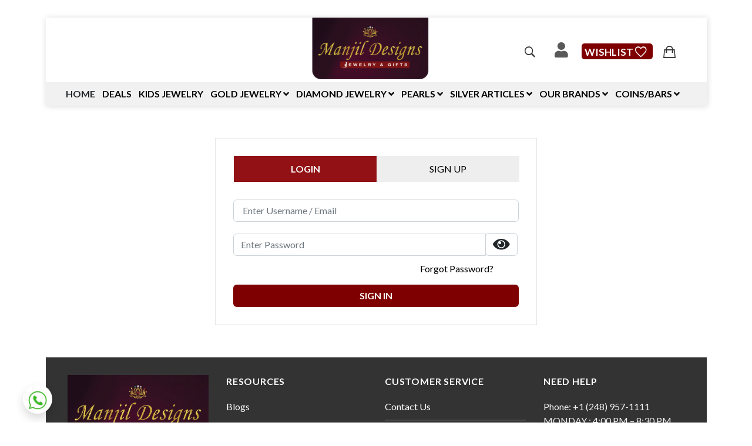

--- FILE ---
content_type: text/html; charset=UTF-8
request_url: https://www.manjildesigns.com/wishlist/388
body_size: 136628
content:

<!doctype html>
<html class="no-js" lang="en">

<head>
    <meta charset="UTF-8">
    <meta name="viewport" content="width=device-width, initial-scale=1.0">
       <!-- Favicon -->
    <link rel="shortcut icon" type="image/x-icon" href="https://www.manjildesigns.com/assets/images/favicon_images/manjil_fav.png">
                 <title>Manjil Designs | Your One-Stop Shop for Timeless Elegance</title>
                <meta name="robots" content="index, follow">
        <meta name="description" content="Shop with Manjil designs to find a beautiful collection of gold, silver &amp; diamond jewelry like bangles, bracelets, necklaces sets &amp; many more" class="yoast-seo-meta-tag" />
        <meta name="keywords" content='gold, silver, diamond jewelry like bangles, bracelets, necklace sets,Jewelry stores near me'>
     
        <!-- Google tag (gtag.js) -->

    <script src="https://www.googletagmanager.com/gtag/js?id=UA-108291400-6"></script>
    <script>
        window.dataLayer = window.dataLayer || [];
        function gtag() {
            dataLayer.push(arguments);
        }
        gtag('js', new Date());

        gtag('config', 'UA-108291400-6');
    </script>
    <!-- Google tag (gtag.js) -->
    <script src="https://www.googletagmanager.com/gtag/js?id=AW-11036447350"></script>
    <script>
        window.dataLayer = window.dataLayer || [];

        function gtag() {
            dataLayer.push(arguments);
        }
        gtag('js', new Date());
        gtag('config', 'AW-11036447350');
    </script>
   

    <!--<meta name="viewport" content="width=device-width, initial-scale=1">-->
    <meta name="viewport" content="width=device-width, initial-scale=1, shrink-to-fit=no">
    <link rel="canonical" href="https://www.manjildesigns.com/">
     
 
    <!--jquery plugin for validation-->
    <!--slider plugins-->
    <link rel="stylesheet" href="https://cdnjs.cloudflare.com/ajax/libs/font-awesome/4.7.0/css/font-awesome.min.css">
    <!-- Bootstrap CSS -->
       <!-- Bootstrap CSS -->
    <link rel="stylesheet" href="https://www.manjildesigns.com/assets/css/bootstrap.min.css">
    <!-- Fontawesome -->
    <link rel="stylesheet" href="https://www.manjildesigns.com/assets/css/font-awesome.min.css">
    <!-- Fontawesome Star -->
    <link rel="stylesheet" href="https://www.manjildesigns.com/assets/css/fontawesome-stars.css">
    <!-- Ion Icon -->
    <link rel="stylesheet" href="https://www.manjildesigns.com/assets/css/ionicons.min.css">
    <!-- Slick CSS -->
    <link rel="stylesheet" href="https://www.manjildesigns.com/assets/css/slick.min.css">
    <!-- Animation -->
    <link rel="stylesheet" href="https://www.manjildesigns.com/assets/css/animate.min.css">
    <!-- jQuery Ui -->
    <link rel="stylesheet" href="https://www.manjildesigns.com/assets/css/jquery-ui.min.css">
    <!-- Nice Select -->
    <link rel="stylesheet" href="https://www.manjildesigns.com/assets/css/nice-select.min.css">
    <!-- Timecircles -->
    <link rel="stylesheet" href="https://www.manjildesigns.com/assets/css/timecircles.min.css">
        <script src="https://code.jquery.com/jquery-3.6.0.min.js"></script>
    <!-- Fafa Icon Cdn -->
    <link rel="preload" href="your-stylesheet.css" as="style" onload="this.onload=null;this.rel='stylesheet'">
    <script src="https://cdn.jsdelivr.net/npm/lozad@1.14.0/dist/lozad.min.js"></script>
        <!--<link rel="stylesheet" href="https://cdnjs.cloudflare.com/ajax/libs/font-awesome/4.7.0/css/font-awesome.min.css">-->
  <script src="https://cdn.jsdelivr.net/npm/jquery@3.6.4/dist/jquery.slim.min.js"></script>
  <script src="https://cdn.jsdelivr.net/npm/popper.js@1.16.1/dist/umd/popper.min.js"></script>
  <script src="https://cdn.jsdelivr.net/npm/bootstrap@4.6.2/dist/js/bootstrap.bundle.min.js"></script>
     <script src="https://www.manjildesigns.com/assets/js/vendor/jquery-3.6.0.min.js"></script>
  	<script src="https://cdnjs.cloudflare.com/ajax/libs/jquery-validate/1.19.2/jquery.validate.min.js"></script>
    <!-- Main Style CSS -->
    <link rel="stylesheet" href="https://www.manjildesigns.com/assets/css/style.css" async>
     <link rel="stylesheet" href="https://www.manjildesigns.com/assets/css/style.min.css" async> 
    
    <link rel="stylesheet" href="https://www.manjildesigns.com/assets/css/manjil_styles.css" async>
    
    <link rel="stylesheet" href="https://www.manjildesigns.com/assets/css/manjil_new_styles.css" async> 


    <!--<script src="https://cdnjs.cloudflare.com/ajax/libs/modernizr/3.11.2/modernizr.min.js"></script>-->
    <script src="https://code.jquery.com/jquery-3.6.0.min.js" async></script>
    <!-- Meta Pixel Code -->
    <script>
        ! function(f, b, e, v, n, t, s) {
            if (f.fbq) return;
            n = f.fbq = function() {
                n.callMethod ?
                    n.callMethod.apply(n, arguments) : n.queue.push(arguments)
            };
            if (!f._fbq) f._fbq = n;
            n.push = n;
            n.loaded = !0;
            n.version = '2.0';
            n.queue = [];
            t = b.createElement(e);
            t. = !0;
            t.src = v;
            s = b.getElementsByTagName(e)[0];
            s.parentNode.insertBefore(t, s)
        }(window, document, 'script',
            'https://connect.facebook.net/en_US/fbevents.js');
        fbq('init', '893373505535055');
        fbq('track', 'PageView');

});

    </script>
    <noscript><img height="1" width="1" style="display:none" src="https://www.facebook.com/tr?id=893373505535055&ev=PageView&noscript=1" /></noscript>
     <style>

/* Dropdown */
.dropdown-submenu {
  position: relative;
}

.dropdown-submenu > .dropdown-menu {
  top: 0;
  margin-top: -2px;
  border-radius: 0;
  margin-right:0px;
}

.dropdown-submenu > a:after {
  display: block;
  content: "\f105";
  font-family: "Font Awesome 5 Free";
  float: right;
  margin-top: 0;
  /*margin-right: -5px;*/
  border: 0;
    margin-right:-50px;
}

.dropdown-submenu:hover > a:after {
  border-left-color: #fff;
}

.dropdown-menu {
  /*text-align: left;*/

  background: #fff;
  /*z-index: 100;*/
  min-width: 159px;

  /*box-shadow: 0 6px 12px rgba(0, 0, 0, 0.175);*/
}
@media (max-width: 991px) {
  .dropdown-menu {
    box-shadow: 0 6px 12px rgba(0, 0, 0, 0.05);
  }
}

.dropdown-menu-large {
  min-width: 400px;
}

.dropdown-menu-large > li > ul {
  padding: 0;
  margin: 0;
  list-style: none;
}

.dropdown-menu-large > li > ul > li > a {
  padding-left: 0;
}

.dropdown-menu-large > li > ul > li.active > a {
  color: #ffb600 !important;
}

.navbar-nav > li > .dropdown-menu a {
  background: none;
}

.dropdown-menu li a {
  /*font-family: "Montserrat", sans-serif;*/
  display: block;
  /*font-size: 14px;*/
  /*text-transform: uppercase;*/
  /*font-weight: 900;*/
  line-height: normal;
  text-decoration: none;
  padding: 14px 0;
  letter-spacing: 0.3px;
  border-bottom: 1px solid #e5e5e5;
  color: #333333;
 
}
@media (max-width: 991px) {
  .dropdown-menu li a {
    padding: 12px 0;
  }
}

.dropdown-menu li:last-child > a {
  border-bottom: 0;
}

.dropdown-menu li a:hover,
.dropdown-menu li a:focus {
  color: #ffb600;
}

@media (min-width: 991px) {
  ul.nav li.dropdown:hover ul.dropdown-menu {
    display: block;
  }
}
@media (min-width: 991px) {
  ul.nav li.dropdown ul.dropdown-menu li.dropdown-submenu .dropdown-menu {
    left: 100%;
    top: 0;
    display: none;
  }
  ul.nav li.dropdown ul.dropdown-menu li.dropdown-submenu:hover .dropdown-menu {
    display: block;
  }
}
.dropdown-menu > .active > a,
.dropdown-menu > .active > a:hover,
.dropdown-menu > .active > a:focus,
.dropdown-menu > .active > .dropdown-menu > .active > a {
  /*background: none;*/
              color: white!important;
            background-color: #7f0000;
            border-radius: 10px;
  color: #ffb600;
   color:#fff!important;background-color:#7f0000;border-radius:10px
}
</style>
    <!-- End Meta Pixel Code -->


</head>
<script>
   if (window.history.replaceState) {
       window.history.replaceState(null, null, window.location.href);
   }
</script>

<body class="template-color-3">
    

    <div class="whatsapp-chat-container" tab-index="1">
        <!-- WhatsApp Chat Header -->
        <div class="whatsapp-chat-header">
            <div>
                <img src="https://www.manjildesigns.com/images/whasapp.webp" alt="User Profile" class="whatsapp-chat-profile-image">
                <span class="whatsapp-chat-header-text">Manjil Designs</span><br>
                <span class="">Typically replies within a day</span>
            </div>
            <button class="whatsapp-chat-close-button" onclick="closeChat()">
                &#x2715;
            </button>
        </div>
        <!-- WhatsApp Chat Body -->
        <div class="whatsapp-chat-body ">
            <!-- Chat content goes here -->
            <span>Manjil Designs</span>
            <p>Hi there 👋 <br>
                How can I help you?</p>
            <br>
        </div>
        <!-- WhatsApp Chat Input -->
        <div class="whatsapp-chat-input card text-center text-white">
            <a href="https://api.whatsapp.com/send?phone=+1(313)408-4300&text=MANJIL+DESIGNS+-+Anil+Chittoju" target="_blank" class="whatsapp-chat-send-button text-white" >
                Start Chat
            </a>
        </div>
    </div>

    <!-- WhatsApp button -->
    <div class="whatsapp-button shadow">
        <a href="#" id="whatsapp-toggle">
            <img src="https://www.manjildesigns.com/images/images.webp" alt="WhatsApp Logo" width="32" height="32" />
        </a>
    </div>

    <!-- Include Bootstrap and jQuery libraries as needed -->
    <!-- Include your custom JavaScript to toggle the WhatsApp chat container -->
    <script>
        function closeChat() {
            $('.whatsapp-chat-container').hide();
        }

        function sendMessage() {
            // Implement your code to send messages here
        }

        $(document).ready(function() {
            // Toggle WhatsApp chat container when WhatsApp button is clicked
            $('#whatsapp-toggle').click(function(e) {
                e.preventDefault();
                $('.whatsapp-chat-container').show();
            });
        });
    </script>

    <div class="main-wrapper">

        <div class="container header_container">
            <!-- Begin Manjil Design's Header Main Area Three -->
            <header class="header-main_area header-main_area-3 shadow-custom">

                <div class="header-middle_area d-none d-lg-block">
                    <div class="container mt-n5">
                        <div class="row mt-n4">
                            <div class="col-lg-12">
                                <div class="header-middle_wrap ">
                                   <div class="header-contact_area">
                                    </div>
                                    <div class="header-logo ">
                                        <a href="https://www.manjildesigns.com/">
                                            <img src="https://www.manjildesigns.com/assets/images/logoo.png" class="logo_main" alt="Manjil Design's Header Logo">
                                        </a>
                                    </div>
                                    <div class="header-right_area d-flex">
                                        <ul>

                                            <li>
                                                <a href="#mobileMenu" class="mobile-menu_btn toolbar-btn color--white d-lg-none d-block">
                                                    <i class="ion-navicon"></i>
                                                </a>
                                            </li>

                                            <li>
                                                <a href="#searchBar" class="search-btn toolbar-btn">
                                                    <i class="ion-ios-search-strong"></i>
                                                </a>
                                            </li>

                                         
                                             <li id="account" class="account-btn toolbar-btn account_padding">
                                                <i class="fa fa-user"></i>
                                            </li>
                                      
                                                
                                           
                                            <!--Before login-->
                                                                                            <!--After login-->
                                                <div class="myaccount_div1" style="display:none">
                                                    <div class="card bg-white myaccount_div">
                                                        <div class="row">
                                                            <div class="col-md-12">

                                                                <h4>MY ACCOUNT</h4>

                                                                <p>LOGIN TO ACCESS YOUR ACCOUNT</p>

                                                                <div class="row">
                                                                    <div class="col-md-2"></div>

                                                                    <div class="col-md-4">
                                                                        <div class="login_btn" type="button" data-toggle="modal" data-target="#myModal">LOG IN</div>
                                                                    </div>

                                                                    <div class="col-md-4">
                                                                        <div class="signup_btn" type="button" data-toggle="modal" data-target="#myModal">SIGN UP</div>
                                                                    </div>

                                                                    <div class="col-md-2"></div>
                                                                </div>

                                                                <P class="account_contactus">Click here to <a href="https://www.manjildesigns.com/contact-us">Contact Us</a></P>
                                                            </div>
                                                        </div>
                                                    </div>
                                                </div>
                                                                                        <!-- The Modal -->
                                            <div class="modal" id="myModal">
                                                <div class="modal-dialog modal-lg">
                                                    <div class="modal-content">

                                                        <!-- Modal Header -->
                                                        <div class="modal-header">

                                                            <button type="button" class="close ms-auto " data-dismiss="modal" style="font-size: 24px;font-weight: bold;">&times;</button>
                                                        </div>
                                                        <!-- Modal body -->
                                                        <div class="modal-body">
                                                            <div class="container">
                                                                <div class="row">
                                                                    <div class="col-md-6 ">
                                                                        <img src="https://www.manjildesigns.com/assets/images/offer_zone/signup-banner.png" height="300px" class="modal_photo">
                                                                    </div>
                                                                    <div class="col-md-6  col-lg-6">
                                                                        <div class="subscribe_area">
                                                                            <div class="row login_signup_row">
                                                                                <div class="col-md-6 signup_modal" id="login_modal">
                                                                                    <button type="button" id="login_form_button">LOGIN</button>
                                                                                </div>

                                                                                <div class="col-md-6 login_signup_modal" id="signup">
                                                                                    <button type="button" id="signup_form_button">SIGN UP</button>
                                                                                </div>
                                                                            </div>
                                                                            <div id="forgot_password">
                                                                                <p>Lost your password? Please enter your username or email address. You will receive a link to create a new password via email.</p>
                                                                                <form class="form form-horizontal" method="post" action="https://www.manjildesigns.com/reset-password">
                                                                                    <div class="row">
                                                                                        <div class="col-md-12">
                                                                                            <input type="text" class="form-control" name="username" placeholder="Username / Email" required>
                                                                                        </div>
                                                                                    </div>
                                                                                    <div class="col-md-12 text-center" style="margin-top: 15px;">
                                                                                        <button type="submit" class="btn signin_btn" name="email_rest">Reset Your Account Password</button>
                                                                                    </div>
                                                                                </form>
                                                                            </div>

                                                                            <div id="login_form" class="active">
                                                                                <form class="form form-horizontal logincustomer" id="logincustomer" >
                                                                                    <p class="text-danger card bg-danger text-white" id="loginmsg"></p>
                                                                                    
                                                                                    <div id="login_success" style="display:none;" class="alert alert-error bg-success text-white text-white card shadow "></div>
                                                                                    <div class="row">
                                                                                        <div class="col-md-12">
                                                                                            <input type="email" class="form-control" name="username" id="username" placeholder="Username / Email" required>
                                                                                        </div>
                                                                                        <div class="col-md-12">
                                                                                            <div class="input-group">
                                                                                                <input type="password" class="form-control" name="password"  aria-describedby="addon-wrapping" id="password" placeholder="Password" required>
                                                                                                <div class="input-group-append toggle-password">
                                                                                                        <span class="input-group-text" id="addon-wrapping"><i class="fa fa-eye eye-icons"></i></span>
                                                                                                    </div>
                                                                                            </div>
                                                                                        </div>
                                                                                    </div>

                                                                                    <div class="col-md-12 ">
                                                                                        <div class="row">
                                                                                            
                                                                                            <div class="col-md-6 ms-auto forget_password">
                                                                                                <button type="button" class="btn forgot_paasword text-danger">Forgot Password?</button>
                                                                                            </div>
                                                                                        </div>
                                                                                    </div>

                                                                                    <div class="col-md-12 text-center" style="margin-top: 7px;">
                                                                                        <button type="submit" class="btn signin_btn">SIGN IN</button>

                                                                                    </div>
                                                                                </form>


                                                                            </div>

                                                                            <div id="signup_form">
                                                                                <form class="form form-horizontal" id="myform" action="https://www.manjildesigns.com/signup/" method="post" enctype="multipart/form-data">
                                                                                    
                                                                                    <p class="text-danger mt-1 text-center" ></p>
                                                                                    <div id="message" class="">
                                                                                    </div>
                                                                                    <p class="text-success  text-center" id="success"></p>
                                                                                    <!--<p id="modalMessage"></p>-->
                                                                                    <div class="row">
                                                                                        <div class="col-md-12">
                                                                                            <input type="email" class="form-control" name="email_id" id="email_id" placeholder="Email" required>
                                                                                            <span id="emailExists"></span> <!-- Display message for email existence -->
                                                                                        </div>
                                                                                        <div class="col-md-12">
                                                                                            <div class="row">
                                                                                                <div class="col-md-6">
                                                                                                    <input type="text" class="form-control" name="first_name" placeholder="First Name" required>
                                                                                                </div>
                                                                                                <div class="col-md-6">
                                                                                                    <input type="text" class="form-control" name="last_name" placeholder="Last Name" required>
                                                                                                </div>
                                                                                            </div>
                                                                                        </div>
                                                                                      
                                                                                        <div class="col-md-12">
                                                                                           <div class="input-group">
                                                                                                <input type="password" class="form-control" name="password" id="spassword" placeholder="Password" aria-describedby="addon-wrapping" required pattern="(?=.*[A-Z])(?=.*[!@#$%^&*])[\w!@#$%^&*]{8,}" title="Password must be 8+ characters with 1 capital & 1 special">
                                                                                                <div class="input-group-append toggle-password">
                                                                                                    <span class="input-group-text" id="addon-wrapping"><i class="fa fa-eye eye-icons"></i></span>
                                                                                                </div>
                                                                                            </div>

                                                                                        </div>
                                                                                        <div class="col-md-12">
                                                                                            <div class="input-group">
                                                                                                <input type="password" class="form-control" name="confirmpassword" id="confirmpassword" placeholder="Confirm Password" aria-describedby="addon" required>
                                                                                                <div class="input-group-append toggle-passwords">
                                                                                                    <span class="input-group-text" id="addon"><i class="fa fa-eye eye-icon"></i></span>
                                                                                                </div>
                                                                                            </div>
                                                                                        </div>

                                                                                        <div class="col-md-12">
                                                                                            <input type="checkbox" id="" required>&nbsp;I accept the <a href="https://www.manjildesigns.com/terms-conditions">Terms of Service and Privacy Policy</a>
                                                                                        </div>
                                                                                    </div>
                                                                                    <div class="col-md-12 text-center" style="margin-top: 15px;">
                                                                                        <button type="submit" class="btn signin_btn">SIGN UP</button>
                                                                                    </div>
                                                                                </form>


                                                                            </div>

                                                                        </div>
                                                                    </div>

                                                                </div>
                                                            </div>
                                                        </div>
                                                    </div>
                                                </div>
                                            </div>

                                            <li>
                                                <a href="https://www.manjildesigns.com/wishlist" class="wishlist-btn wishlist_btn">
                                                    <span class="text-white">WISHLIST&nbsp;</span><i class="ion-android-favorite-outline wishlist_icon"></i>
                                                                                                    </a>
                                            </li>

                                            <li>
                                                <a href="#miniCart" class="minicart-btn toolbar-btn cart_btn wishlist_btn" style="background-color:white" id="cart_btn">
                                                    <i class="ion-bag"></i>
                                                                                                    </a>
                                            </li>
                                        </ul>
                                    </div>
                                </div>
                            </div>
                        </div>
                    </div>
                </div>

                <div class="header-bottom_area">
                    <div class="container">
                        <div class="row">
                            <div class="col-lg-12 d-lg-flex justify-content-center position-static ml-2 pl-4 mx-auto">
                                <div class="main-menu_area">
                                    <nav class="navbar navbar-expand-lg navbar-dark p-0">
                                        <ul class="nav navbar-nav ">
                                            <li><a href="https://www.manjildesigns.com/" class="text-dark" style="font-size: 16px;">Home</a>
                                                                                              <li class="dropdown">
                                                    <form method="POST" id="yourForm"  action="https://www.manjildesigns.com/products/deals-of-the-week">
                                                        <a href="https://www.manjildesigns.com/products/deals-of-the-week" class="xyz nav-link " data-id="1" onclick="submitForm(this); return false;">
                                                            <strong>DEALS</strong>
                                                        </a>
                                                        <input type="hidden" name="category_id" value="1">
                                                    </form>
                                                      <!--<a href="#" class="nav-link dropdown-toggle" data-toggle="dropdown">Home <i class="fa fa-angle-down"></i></a>-->
                                                                                                      </li>
                                            </li>
                                           
                                             

                                                                                             <li class="dropdown">
                                                    <form method="POST" id="yourForm"  action="https://www.manjildesigns.com/products/kids-collection">
                                                        <a href="https://www.manjildesigns.com/products/kids-collection" class="xyz nav-link " data-id="2" onclick="submitForm(this); return false;">
                                                            <strong>KIDS JEWELRY</strong>
                                                        </a>
                                                        <input type="hidden" name="category_id" value="2">
                                                    </form>
                                                      <!--<a href="#" class="nav-link dropdown-toggle" data-toggle="dropdown">Home <i class="fa fa-angle-down"></i></a>-->
                                                                                                      </li>
                                            </li>
                                           
                                             

                                                                                             <li class="dropdown">
                                                    <form method="POST" id="yourForm"  action="https://www.manjildesigns.com/products/gold">
                                                        <a href="https://www.manjildesigns.com/products/gold" class="xyz nav-link " data-id="3" onclick="submitForm(this); return false;">
                                                            <strong>GOLD JEWELRY <i class="fa fa-angle-down"></i></strong>
                                                        </a>
                                                        <input type="hidden" name="category_id" value="3">
                                                    </form>
                                                      <!--<a href="#" class="nav-link dropdown-toggle" data-toggle="dropdown">Home <i class="fa fa-angle-down"></i></a>-->
                                                                                                                   <ul class="dropdown-menu hm-dropdown" role="menu" style="margin-left:-6.5px;">
                                                                                                                                                                                                          <li><a href='https://www.manjildesigns.com/products/gold/earrings'>Earrings</a></li>
                                                                                                                                                                                                        <li><a href='https://www.manjildesigns.com/products/gold/pendant'>Pendant</a></li>
                                                                                                                                                                                                        <li><a href='https://www.manjildesigns.com/products/gold/ring'>Ring</a></li>
                                                                                                                                                                                                        <li><a href='https://www.manjildesigns.com/products/gold/plain-gold-necklace'>Plain Gold Necklace</a></li>
                                                                                                                                                                                                        <li><a href='https://www.manjildesigns.com/products/gold/pendant-sets'>Pendant Sets</a></li>
                                                                                                                                                                                                        <li><a href='https://www.manjildesigns.com/products/gold/bangles-&-bracelets'>Bangles & Bracelets</a></li>
                                                                                                                                                                                                        <li><a href='https://www.manjildesigns.com/products/gold/sets-&-necklaces'>Sets & Necklaces</a></li>
                                                                                                                                                                                                        <li><a href='https://www.manjildesigns.com/products/gold/thali-pendents'>Thali Pendents</a></li>
                                                                                                                                                                                                        <li><a href='https://www.manjildesigns.com/products/gold/ear-piercing'>Ear Piercing</a></li>
                                                                                                                                                                                                        <li><a href='https://www.manjildesigns.com/products/gold/black-beads'>Black Beads</a></li>
                                                                                                                                
                                                              </ul>
                                                                                                         </li>
                                            </li>
                                           
                                             

                                                                                             <li class="dropdown">
                                                    <form method="POST" id="yourForm"  action="https://www.manjildesigns.com/products/bangles-bracelets-diamond">
                                                        <a href="https://www.manjildesigns.com/products/bangles-bracelets-diamond" class="xyz nav-link " data-id="4" onclick="submitForm(this); return false;">
                                                            <strong>DIAMOND JEWELRY <i class="fa fa-angle-down"></i></strong>
                                                        </a>
                                                        <input type="hidden" name="category_id" value="4">
                                                    </form>
                                                      <!--<a href="#" class="nav-link dropdown-toggle" data-toggle="dropdown">Home <i class="fa fa-angle-down"></i></a>-->
                                                                                                                   <ul class="dropdown-menu hm-dropdown" role="menu" style="margin-left:-6.5px;">
                                                                                                                                                                                                          <li><a href='https://www.manjildesigns.com/products/bangles-bracelets-diamond/polki-sets-&-necklace'>Polki Sets & Necklace</a></li>
                                                                                                                                                                                                        <li><a href='https://www.manjildesigns.com/products/bangles-bracelets-diamond/diamond-necklace'>Diamond Necklace</a></li>
                                                                                                                                                                                                        <li><a href='https://www.manjildesigns.com/products/bangles-bracelets-diamond/diamond-rings'>Diamond Rings</a></li>
                                                                                                                                                                                                        <li><a href='https://www.manjildesigns.com/products/bangles-bracelets-diamond/diamond-blackbeads-chains'>Diamond Blackbeads Chains</a></li>
                                                                                                                                                                                                        <li><a href='https://www.manjildesigns.com/products/bangles-bracelets-diamond/diamond-bangles'>Diamond Bangles</a></li>
                                                                                                                                                                                                        <li><a href='https://www.manjildesigns.com/products/bangles-bracelets-diamond/diamond-earrings-'>Diamond Earrings </a></li>
                                                                                                                                                                                                        <li><a href='https://www.manjildesigns.com/products/bangles-bracelets-diamond/diamond-bracelets'>Diamond Bracelets</a></li>
                                                                                                                                                                                                        <li><a href='https://www.manjildesigns.com/products/bangles-bracelets-diamond/diamond-pendants'>Diamond Pendants</a></li>
                                                                                                                                
                                                              </ul>
                                                                                                         </li>
                                            </li>
                                           
                                             

                                                                                             <li class="dropdown">
                                                    <form method="POST" id="yourForm"  action="https://www.manjildesigns.com/products/pearls">
                                                        <a href="https://www.manjildesigns.com/products/pearls" class="xyz nav-link " data-id="5" onclick="submitForm(this); return false;">
                                                            <strong>PEARLS <i class="fa fa-angle-down"></i></strong>
                                                        </a>
                                                        <input type="hidden" name="category_id" value="5">
                                                    </form>
                                                      <!--<a href="#" class="nav-link dropdown-toggle" data-toggle="dropdown">Home <i class="fa fa-angle-down"></i></a>-->
                                                                                                                   <ul class="dropdown-menu hm-dropdown" role="menu" style="margin-left:-6.5px;">
                                                                                                                                                                                                          <li><a href='https://www.manjildesigns.com/products/pearls/akoya-pearls'>Akoya Pearls</a></li>
                                                                                                                                                                                                        <li><a href='https://www.manjildesigns.com/products/pearls/freshwater-pearls'>Freshwater Pearls</a></li>
                                                                                                                                                                                                        <li><a href='https://www.manjildesigns.com/products/pearls/tahitian-pearls'>Tahitian Pearls</a></li>
                                                                                                                                                                                                        <li><a href='https://www.manjildesigns.com/products/pearls/saltwater-pearls'>Saltwater Pearls</a></li>
                                                                                                                                
                                                              </ul>
                                                                                                         </li>
                                            </li>
                                           
                                             

                                                                                             <li class="dropdown">
                                                    <form method="POST" id="yourForm"  action="https://www.manjildesigns.com/products/silver-articles">
                                                        <a href="https://www.manjildesigns.com/products/silver-articles" class="xyz nav-link " data-id="6" onclick="submitForm(this); return false;">
                                                            <strong>SILVER ARTICLES <i class="fa fa-angle-down"></i></strong>
                                                        </a>
                                                        <input type="hidden" name="category_id" value="6">
                                                    </form>
                                                      <!--<a href="#" class="nav-link dropdown-toggle" data-toggle="dropdown">Home <i class="fa fa-angle-down"></i></a>-->
                                                                                                                   <ul class="dropdown-menu hm-dropdown" role="menu" style="margin-left:-6.5px;">
                                                                                                                                                                                                          <li><a href='https://www.manjildesigns.com/products/silver-articles/thali'>Thali</a></li>
                                                                                                                                                                                                        <li><a href='https://www.manjildesigns.com/products/silver-articles/diya'>Diya</a></li>
                                                                                                                                                                                                        <li><a href='https://www.manjildesigns.com/products/silver-articles/idols'>Idols</a></li>
                                                                                                                                                                                                        <li><a href='https://www.manjildesigns.com/products/silver-articles/anklets'>Anklets</a></li>
                                                                                                                                                                                                        <li><a href='https://www.manjildesigns.com/products/silver-articles/accessories'>Accessories</a></li>
                                                                                                                                                                                                        <li><a href='https://www.manjildesigns.com/products/silver-articles/toe-rings'>Toe Rings</a></li>
                                                                                                                                
                                                              </ul>
                                                                                                         </li>
                                            </li>
                                           
                                             

                                                                                             <li class="dropdown">
                                                    <form method="POST" id="yourForm"  action="https://www.manjildesigns.com/products/our-brand/stuller">
                                                        <a href="https://www.manjildesigns.com/products/our-brand/stuller" class="xyz nav-link " data-id="7" onclick="submitForm(this); return false;">
                                                            <strong>OUR BRANDS <i class="fa fa-angle-down"></i></strong>
                                                        </a>
                                                        <input type="hidden" name="category_id" value="7">
                                                    </form>
                                                      <!--<a href="#" class="nav-link dropdown-toggle" data-toggle="dropdown">Home <i class="fa fa-angle-down"></i></a>-->
                                                                                                                   <ul class="dropdown-menu hm-dropdown" role="menu" style="margin-left:-6.5px;">
                                                                                                                                                                                                          <li><a href='https://www.manjildesigns.com/products/our-brand-stuller/stuller'>Stuller</a></li>
                                                                                                                                
                                                              </ul>
                                                                                                         </li>
                                            </li>
                                           
                                             

                                                                                             <li class="dropdown">
                                                    <form method="POST" id="yourForm"  action="https://www.manjildesigns.com/products/coins-bars">
                                                        <a href="https://www.manjildesigns.com/products/coins-bars" class="xyz nav-link " data-id="8" onclick="submitForm(this); return false;">
                                                            <strong>COINS/BARS <i class="fa fa-angle-down"></i></strong>
                                                        </a>
                                                        <input type="hidden" name="category_id" value="8">
                                                    </form>
                                                      <!--<a href="#" class="nav-link dropdown-toggle" data-toggle="dropdown">Home <i class="fa fa-angle-down"></i></a>-->
                                                                                                                   <ul class="dropdown-menu hm-dropdown" role="menu" style="margin-left:-6.5px;">
                                                                                                                                                                                                          <li><a href='https://www.manjildesigns.com/products/coins-bars/gold-coins-&-bars'>Gold Coins & Bars</a></li>
                                                                                                                                                                                                        <li><a href='https://www.manjildesigns.com/products/coins-bars/5g-gold-bar'>5g Gold Bar</a></li>
                                                                                                                                                                                                        <li><a href='https://www.manjildesigns.com/products/coins-bars/10g-gold-bars'>10g Gold Bars</a></li>
                                                                                                                                                                                                        <li><a href='https://www.manjildesigns.com/products/coins-bars/silver-coins-&-bars'>Silver Coins & Bars</a></li>
                                                                                                                                
                                                              </ul>
                                                                                                         </li>
                                            </li>
                                           
                                             

                                                                                    </ul>
                                    </nav>
                                </div>
                            </div>
                        </div>
                    </div>
                </div>
                <div class="header-bottom_area header-bottom_area-2 header-sticky stick white--color">
                    <div class="container">
                        <div class="row">
                            <div class="col-lg-2 col-md-4 col-sm-4">
                                <div class="header-logo">
                                    <a href="https://www.manjildesigns.com/">
                                        <img src="https://www.manjildesigns.com/assets/images/logoo.png" class="img-fluid logo_sticky" alt="Manjil Design's Header Logo">
                                    </a>
                                </div>
                            </div>
                            <div class="col-lg-7 d-none d-lg-block position-static">
                                <div class="main-menu_area">
                                    <nav>

                                    </nav>
                                </div>
                            </div>


                            <div class="col-lg-3 col-md-8 col-sm-8">
                                <div class="header-right_area">
                                    <ul>
                                        <li>
                                            <a href="#mobileMenu" class="mobile-menu_btn toolbar-btn color--white d-lg-none d-block">
                                                <i class="ion-navicon"></i>
                                            </a>
                                        </li>

                                        <li>
                                            <a href="#searchBar" class="search-btn toolbar-btn">
                                                <i class="ion-ios-search-strong"></i>
                                            </a>
                                        </li>

                                        <li>
                                            <a href="https://www.manjildesigns.com/wishlist" class="wishlist-btn">
                                                <i class="far fa-heart "></i>
                                                                                            </a>

                                        </li>

                                        <li>
                                                                                            <a href="https://www.manjildesigns.com/login" class="account-btn" id="login_form_button">
                                                    <i class="far fa-user"></i>
                                                </a>
                                                                                    </li>

                                        <li>
                                            <a href="#miniCart" class="minicart-btn toolbar-btn">
                                                <i class="ion-bag" id="mb-fafa_icon"></i>
                                                                                           </a>
                                        </li>
                                    </ul>
                                </div>
                            </div>
                        </div>
                    </div>
                </div>
                <div class="offcanvas-minicart_wrapper mb-0" id="miniCart">
                    <div class="offcanvas-menu-inner">
                        <a href="#" class="btn-close"><i class="ion-android-close"></i></a>
                        <div class="minicart-content">
                            <div class="minicart-heading text-center">
                                <h3>CART</h3>
                            </div>
                                                            <p class="text-center">No products in the cart.</p>
                                                    </div>

                    </div>
                </div>

                <div class="offcanvas-search_wrapper mb-0" id="searchBar">
                    <div class="offcanvas-menu-inner">
                        <div class="container">
                            <a href="#" class="btn-close"><i class="ion-android-close"></i></a>
                            <!-- Begin Offcanvas Search Area -->
                            <div class="offcanvas-search">
                                <form action="" class="hm-searchbox" id="desktopSearchForm">
                                    <input type="text" placeholder="Search for item..." name="search" id="desktopSearchQuery">
                                    <button class="search_btn" type="submit"><i class="ion-ios-search-strong"></i></button>
                                </form>
                                <ul class="list-group bg-danger product-container" id="desktopSearchResults">
                                    <!-- Append search results here -->
                                </ul>
                            </div>
                            <!-- Offcanvas Search Area End Here -->
                        </div>
                    </div>
                </div>
                <div class="mobile-menu_wrapper" id="mobileMenu">
                    <div class="offcanvas-menu-inner">
                        <div class="container">
                            <a href="#" class="btn-close"><i class="ion-android-close"></i></a>
                            <div class="offcanvas-inner_search">
                                <form action="" class="hm-searchbox" id="mobileSearchForm">
                                    <input type="text" placeholder="Search for item..." name="search" id="mobileSearchQuery">
                                    <button class="search_btn" type="submit"><i class="ion-ios-search-strong"></i></button>
                                </form>
                                <ul class="list-group bg-danger product-container-mobile" id="mobileSearchResults">
                                    <!-- Append search results here -->
                                </ul>
                            </div>
                            <nav class="offcanvas-navigation">
                                <ul class="mobile-menu">
                                    <li class="menu-item-has-children"><a href="https://www.manjildesigns.com/"><span class="fw-bold mm-text">Home</span></a></li>
                            
                                                                            <li class="menu-item-has-children">
                                            <form method="post" action="https://www.manjildesigns.com/products/deals-of-the-week">
                                                <input type="hidden" name="category_id" value="1">
                                                <a href="#" class="xyz" data-id="1" data-cat-name="DEALS" onclick="submitForm(this); return false;">
                                                    <span class="mm-text xyz">DEALS</span>
                                                </a>
                                            </form>
                                                                                    </li>
                                                                            <li class="menu-item-has-children">
                                            <form method="post" action="https://www.manjildesigns.com/products/kids-collection">
                                                <input type="hidden" name="category_id" value="2">
                                                <a href="#" class="xyz" data-id="2" data-cat-name="KIDS JEWELRY" onclick="submitForm(this); return false;">
                                                    <span class="mm-text xyz">KIDS JEWELRY</span>
                                                </a>
                                            </form>
                                                                                    </li>
                                                                            <li class="menu-item-has-children">
                                            <form method="post" action="https://www.manjildesigns.com/products/gold">
                                                <input type="hidden" name="category_id" value="3">
                                                <a href="#" class="xyz" data-id="3" data-cat-name="GOLD JEWELRY" onclick="submitForm(this); return false;">
                                                    <span class="mm-text xyz">GOLD JEWELRY</span>
                                                </a>
                                            </form>
                                                                                            <ul class="sub-menu hm-menu ">
                                                                                                                                                                <li><a href='https://www.manjildesigns.com/products/gold/earrings' >Earrings</a></li>
                                                                                                                                                                <li><a href='https://www.manjildesigns.com/products/gold/pendant' >Pendant</a></li>
                                                                                                                                                                <li><a href='https://www.manjildesigns.com/products/gold/ring' >Ring</a></li>
                                                                                                                                                                <li><a href='https://www.manjildesigns.com/products/gold/plain-gold-necklace' >Plain Gold Necklace</a></li>
                                                                                                                                                                <li><a href='https://www.manjildesigns.com/products/gold/pendant-sets' >Pendant Sets</a></li>
                                                                                                                                                                <li><a href='https://www.manjildesigns.com/products/gold/bangles-&-bracelets' >Bangles & Bracelets</a></li>
                                                                                                                                                                <li><a href='https://www.manjildesigns.com/products/gold/sets-&-necklaces' >Sets & Necklaces</a></li>
                                                                                                                                                                <li><a href='https://www.manjildesigns.com/products/gold/thali-pendents' >Thali Pendents</a></li>
                                                                                                                                                                <li><a href='https://www.manjildesigns.com/products/gold/ear-piercing' >Ear Piercing</a></li>
                                                                                                                                                                <li><a href='https://www.manjildesigns.com/products/gold/black-beads' >Black Beads</a></li>
                                                                                                    </ul>
                                                                                    </li>
                                                                            <li class="menu-item-has-children">
                                            <form method="post" action="https://www.manjildesigns.com/products/bangles-bracelets-diamond">
                                                <input type="hidden" name="category_id" value="4">
                                                <a href="#" class="xyz" data-id="4" data-cat-name="DIAMOND JEWELRY" onclick="submitForm(this); return false;">
                                                    <span class="mm-text xyz">DIAMOND JEWELRY</span>
                                                </a>
                                            </form>
                                                                                            <ul class="sub-menu hm-menu ">
                                                                                                                                                                <li><a href='https://www.manjildesigns.com/products/bangles-bracelets-diamond/polki-sets-&-necklace' >Polki Sets & Necklace</a></li>
                                                                                                                                                                <li><a href='https://www.manjildesigns.com/products/bangles-bracelets-diamond/diamond-necklace' >Diamond Necklace</a></li>
                                                                                                                                                                <li><a href='https://www.manjildesigns.com/products/bangles-bracelets-diamond/diamond-rings' >Diamond Rings</a></li>
                                                                                                                                                                <li><a href='https://www.manjildesigns.com/products/bangles-bracelets-diamond/diamond-blackbeads-chains' >Diamond Blackbeads Chains</a></li>
                                                                                                                                                                <li><a href='https://www.manjildesigns.com/products/bangles-bracelets-diamond/diamond-bangles' >Diamond Bangles</a></li>
                                                                                                                                                                <li><a href='https://www.manjildesigns.com/products/bangles-bracelets-diamond/diamond-earrings-' >Diamond Earrings </a></li>
                                                                                                                                                                <li><a href='https://www.manjildesigns.com/products/bangles-bracelets-diamond/diamond-bracelets' >Diamond Bracelets</a></li>
                                                                                                                                                                <li><a href='https://www.manjildesigns.com/products/bangles-bracelets-diamond/diamond-pendants' >Diamond Pendants</a></li>
                                                                                                    </ul>
                                                                                    </li>
                                                                            <li class="menu-item-has-children">
                                            <form method="post" action="https://www.manjildesigns.com/products/pearls">
                                                <input type="hidden" name="category_id" value="5">
                                                <a href="#" class="xyz" data-id="5" data-cat-name="PEARLS" onclick="submitForm(this); return false;">
                                                    <span class="mm-text xyz">PEARLS</span>
                                                </a>
                                            </form>
                                                                                            <ul class="sub-menu hm-menu ">
                                                                                                                                                                <li><a href='https://www.manjildesigns.com/products/pearls/akoya-pearls' >Akoya Pearls</a></li>
                                                                                                                                                                <li><a href='https://www.manjildesigns.com/products/pearls/freshwater-pearls' >Freshwater Pearls</a></li>
                                                                                                                                                                <li><a href='https://www.manjildesigns.com/products/pearls/tahitian-pearls' >Tahitian Pearls</a></li>
                                                                                                                                                                <li><a href='https://www.manjildesigns.com/products/pearls/saltwater-pearls' >Saltwater Pearls</a></li>
                                                                                                    </ul>
                                                                                    </li>
                                                                            <li class="menu-item-has-children">
                                            <form method="post" action="https://www.manjildesigns.com/products/silver-articles">
                                                <input type="hidden" name="category_id" value="6">
                                                <a href="#" class="xyz" data-id="6" data-cat-name="SILVER ARTICLES" onclick="submitForm(this); return false;">
                                                    <span class="mm-text xyz">SILVER ARTICLES</span>
                                                </a>
                                            </form>
                                                                                            <ul class="sub-menu hm-menu ">
                                                                                                                                                                <li><a href='https://www.manjildesigns.com/products/silver-articles/thali' >Thali</a></li>
                                                                                                                                                                <li><a href='https://www.manjildesigns.com/products/silver-articles/diya' >Diya</a></li>
                                                                                                                                                                <li><a href='https://www.manjildesigns.com/products/silver-articles/idols' >Idols</a></li>
                                                                                                                                                                <li><a href='https://www.manjildesigns.com/products/silver-articles/anklets' >Anklets</a></li>
                                                                                                                                                                <li><a href='https://www.manjildesigns.com/products/silver-articles/accessories' >Accessories</a></li>
                                                                                                                                                                <li><a href='https://www.manjildesigns.com/products/silver-articles/toe-rings' >Toe Rings</a></li>
                                                                                                    </ul>
                                                                                    </li>
                                                                            <li class="menu-item-has-children">
                                            <form method="post" action="https://www.manjildesigns.com/products/our-brand/stuller">
                                                <input type="hidden" name="category_id" value="7">
                                                <a href="#" class="xyz" data-id="7" data-cat-name="OUR BRANDS" onclick="submitForm(this); return false;">
                                                    <span class="mm-text xyz">OUR BRANDS</span>
                                                </a>
                                            </form>
                                                                                            <ul class="sub-menu hm-menu ">
                                                                                                                                                                <li><a href='https://www.manjildesigns.com/products/our-brand-stuller/stuller' >Stuller</a></li>
                                                                                                    </ul>
                                                                                    </li>
                                                                            <li class="menu-item-has-children">
                                            <form method="post" action="https://www.manjildesigns.com/products/coins-bars">
                                                <input type="hidden" name="category_id" value="8">
                                                <a href="#" class="xyz" data-id="8" data-cat-name="COINS/BARS" onclick="submitForm(this); return false;">
                                                    <span class="mm-text xyz">COINS/BARS</span>
                                                </a>
                                            </form>
                                                                                            <ul class="sub-menu hm-menu ">
                                                                                                                                                                <li><a href='https://www.manjildesigns.com/products/coins-bars/gold-coins-&-bars' >Gold Coins & Bars</a></li>
                                                                                                                                                                <li><a href='https://www.manjildesigns.com/products/coins-bars/5g-gold-bar' >5g Gold Bar</a></li>
                                                                                                                                                                <li><a href='https://www.manjildesigns.com/products/coins-bars/10g-gold-bars' >10g Gold Bars</a></li>
                                                                                                                                                                <li><a href='https://www.manjildesigns.com/products/coins-bars/silver-coins-&-bars' >Silver Coins & Bars</a></li>
                                                                                                    </ul>
                                                                                    </li>
                                                                    </ul>
                            </nav

                        </div>
                    </div>
                </div>
            </header>
        </div>
    </div>
   
    </script>
    <!--password view-->
     <script>
    $(document).ready(function() {
        $(".toggle-password").click(function() {
            var input = $("#password");
            var icon = $(".eye-icons");
             icon.toggleClass("fa-eye fa-eye-slash");
            input.attr("type") === "password" ? input.attr("type", "text") : input.attr("type", "password");

            // Toggle eye icon class
            icon.toggleClass("fa-eye fa-eye-slash");
        });
    });
</script>
    <script>
    $(document).ready(function() {
        $(".toggle-password").click(function() {
            var input = $("#spassword");
            var icon = $(".eye-icons");

            input.attr("type") === "password" ? input.attr("type", "text") : input.attr("type", "password");

            // Toggle eye icon class
            icon.toggleClass("fa-eye fa-eye-slash");
        });
    });
</script>
<script>
    $(document).ready(function() {
        $(".toggle-passwords").click(function() {
            var input = $("#confirmpassword");
            var icon = $(".eye-icon");

            input.attr("type") === "password" ? input.attr("type", "text") : input.attr("type", "password");

            // Toggle eye icon class
            icon.toggleClass("fa-eye fa-eye-slash");
        });
    });
</script>
    <!--email alredy exits -->
    <script>
    $(document).ready(function () {

        $('#email_id').on('input', function () {
            var email = $(this).val();
            $.ajax({
                type: 'POST',
                url: 'https://www.manjildesigns.com/Maincontroller/email_all_exists', // Replace with your URL for checking email existence
                data: {
                    email: email
                },
                success: function (response) {
                    if (response == 'exists') {
                        $('#emailExists').text('Email already exists!').css('color', 'red');
                            $('#myform button[type=submit]').prop('disabled', true); // Disable the submit button
                    } else if(response == 'Invalid'){
                         $('#emailExists').text('Your Email is not verfied').css('color', 'red');
                            $('#myform button[type=submit]').prop('disabled', true); // Disable the submit button
                    }else{
                        $('#emailExists').text('');
                          $('#myform button[type=submit]').removeAttr('disabled').addClass('btn-danger'); // Enable the submit button
                    // $('#myform').unbind('submit').submit(); 
                    }
                }
            });
        });
    });
</script>

    <!--login -->
    <script>
        $(document).ready(function() {
            $('#login_success').hide();
            $('.logincustomer').submit(function(event) {
                event.preventDefault();
                var username = $('#username').val();
                var password = $('#password').val();
                // console.log(username);
                $.ajax({

                    url: "https://www.manjildesigns.com/Maincontroller/login_customer",
                    type: 'GET',
                    data: {
                        username: username,
                        password: password
                    },
                    success: function(data) {
                        console.log(data);
                        if (data == 1) {
                            $("#loginmsg").html('Incorrect Username or Password').show().delay(4000).fadeOut();
                            event.preventDefault();
                        } else if (data == 2) {
                            $("#loginmsg").html('Account Not verified').show().delay(2000).fadeOut();
                            event.preventDefault();
                        } else {
                            $('#login_success').show();
                            $("#login_success").html("Login Successful").fadeIn().delay(2000).fadeOut(function() {
                                window.location.href = window.location.href;
                            });
                        }
                    }
                });
            });
        });
    </script>



    <script>
        $(document).ready(function() {
            // Toggle between login and signup forms
            $('#login_form_button').click(function() {
                $('#login_form').addClass('active');
                $('#signup_form').removeClass('active');
            });
            $('#signup_form_button').click(function() {
                $('#signup_form').addClass('active');
                $('#login_form').removeClass('active');
            });

            // Password matching validation
            $('#myform').submit(function(e) {
                var password = $('#spassword').val();
                var confirm = $('#confirmpassword').val();
                // console.log(confirm);
                // console.log(password);
                if (password !== confirm) {
                     $('#message').addClass('alert alert-error bg-danger text-white card shadow');
                    $("#message").html("Passwords didn't match");
                    // $('.signin_btn').prop('disabled', true);
                    e.preventDefault();
                  
                } else {
                      $('#message').removeClass('alert alert-error bg-danger text-white card shadow');
                     $("#message").empty();
                    // Enable the submit button
                    $('.signin_btn').prop('disabled', false);
                }
            });
        });
    </script>



    <script>
        $(".myaccount_div1").hide();
        $("#account").hover(function() {
                $(".myaccount_div1").show();
                $(".myaccount_div1").hover(function() {
                        $(".myaccount_div1").show();

                    },
                    function() {
                        $(".myaccount_div1").hide();
                    });

            },
            function() {

                $(".myaccount_div1").hide();
            });
    </script>

    <script>
        $("#login_form").show();
        $("#signup_form").hide();
        $("#forgot_password").hide();
        $("#account").hover(function() {
            $(".login_btn").click(function() {
                $("#forgot_password").hide();
                $("#login_form").show();
                $("#signup_form").hide();
                $("#login_modal").removeClass("login_signup_modal");
                $("#login_modal").addClass("signup_modal");
                $("#signup").addClass("login_signup_modal");
                $("#signup").removeClass("signup_modal");
            });

            $(".signup_btn").click(function() {
                $("#forgot_password").hide();
                $("#login_form").hide();
                $("#signup_form").show();
                $("#signup").removeClass("login_signup_modal");
                $("#signup").addClass("signup_modal");
                $("#login_modal").addClass("login_signup_modal");
                $("#login_modal").removeClass("signup_modal");
            });

            $("#login_modal").click(function() {

                $("#forgot_password").hide();
                $("#login_form").show();
                $("#signup_form").hide();
                $("#login_modal").removeClass("login_signup_modal");
                $("#login_modal").addClass("signup_modal");
                $("#signup").addClass("login_signup_modal");
                $("#signup").removeClass("signup_modal");

            });
            $(".forgot_paasword").click(function() {
                $("#forgot_password").show();
                $("#signup_form").hide();
                $("#login_form").hide();
                $("#signup").removeClass("signup_modal");
                $("#login_modal").removeClass("signup_modal");
                $("#login_modal").addClass("login_signup_modal");
                $("#signup").addClass("login_signup_modal");


            });

            $("#signup").click(function() {
                $("#forgot_password").hide();
                $("#signup_form").show();
                $("#login_form").hide();
                $("#signup").removeClass("login_signup_modal");
                $("#signup").addClass("signup_modal");
                $("#login_modal").addClass("login_signup_modal");
                $("#login_modal").removeClass("signup_modal");

            });

        });
    </script>
    <script>
        function submitForm(link) {
            var form = link.closest('form');
            form.submit();
            
        }
    //     function submitForm() {
    // var formData = new FormData(document.getElementById('yourForm'));

    // $.ajax({
    //     type: 'POST',
    //     url: 'https://www.manjildesigns.com/Maincontroller/product_category',
    //     data: formData,
    //     processData: false,
    //     contentType: false,
    //     success: function(response) {
    //         // Handle the response if needed
    //         console.log(response);
    //     },
    //     error: function(error) {
    //         // Handle the error if needed
    //         console.error(error);
    //     }
    // });
// }

    </script>
    <script>
        function submitsub(link) {
            var form = link.closest('form');
            form.submit();
        }

        function submitcarts(link) {

            var form = link.closest('form');
            form.submit();
        }
    </script>
    <script>
        $(document).ready(function() {
            // Function to perform the search
            function performSearch(formId, queryId, resultsId) {
                var searchQuery = $('#' + queryId).val();
                $.ajax({
                    url: "https://www.manjildesigns.com/Maincontroller/searchbar",
                    type: 'GET',
                    data: {
                        search: searchQuery
                    },
                    success: function(data) {
                        if (data.length === 0) {
                            $('#' + resultsId).html('<li class="list-group-item bg-danger text-white">No data found</li>');
                        } else {
                            $('#' + resultsId).html(data);
                        }
                    }
                });
            }

            // Trigger search on form submission for desktop
            $('#desktopSearchForm').submit(function(e) {
                e.preventDefault();
                performSearch('desktopSearchForm', 'desktopSearchQuery', 'desktopSearchResults');
            });

            // Trigger search on form submission for mobile
            $('#mobileSearchForm').submit(function(e) {
                e.preventDefault();
                performSearch('mobileSearchForm', 'mobileSearchQuery', 'mobileSearchResults');
            });

            // Trigger search when a key is released in the input field for desktop
            $('#desktopSearchQuery').keyup(function() {
                var searchQuery = $('#desktopSearchQuery').val();
                if (searchQuery === "") {
                    $('#desktopSearchResults').html('<li class="list-group-item bg-danger text-white">No data found</li>');
                } else {
                    performSearch('desktopSearchForm', 'desktopSearchQuery', 'desktopSearchResults');
                }
            });

            // Trigger search when a key is released in the input field for mobile
            $('#mobileSearchQuery').keyup(function() {
                var searchQuery = $('#mobileSearchQuery').val();
                if (searchQuery === "") {
                    $('#mobileSearchResults').html('<li class="list-group-item bg-danger text-white">No data found</li>');
                } else {
                    performSearch('mobileSearchForm', 'mobileSearchQuery', 'mobileSearchResults');
                }
            });
            $(document).click(function (e) {
                // console.log('Document Clicked');
                // Remove conditions temporarily
                $('#desktopSearchQuery').val('');
                $('#desktopSearchResult').html('');
                $("#desktopSearchResult").height(0);
            });
        });
    </script>
    <script>
        // Check if the flash data message is set
        
                    // Set the modal message and open the modal
            var modalMessage = document.getElementById('modalMessage');
            console.log(message);
            modalMessage.innerHTML = '**Please  login to  your account and  add to wishlist';
            $('#signup_form').modal('show');
            </script><style>
    .input-group-append span {
        font-size: 1.6rem;
        margin-top:9px;
        margin-right:2px;
        background-color: white;
    }
    
    
    .signup_modal1
    {
            background-color: #911114;
            width: 50%;
            color: #fff!important;
            padding: 10px;
            text-align: center;
    }
    .signup_modal1 #login_form_button1
    {
        color: #fff!important;
        font-weight: 700;
    }
    
    .signup_modal1 #signup_form_button1
    {
        color: #fff!important;
        font-weight: 700;
    }

.login_signup_modal1 
{
    background-color: #eee;
    color: #000;
    width: 50%;
    padding: 10px;
    text-align:center;
}

 
</style>

<!-- Begin Hiraola's Page Content Area -->
        <main class="page-content">
            <!-- Begin Hiraola's Account Page Area -->
            <div class="account-page-area">
                 <div class="container">
                    <div class="row">
                        <div class="col-lg-3"></div>
                        <div class="col-lg-6">
                            <div class="tab-content myaccount-tab-content" id="account-page-tab-content">
                                <div class="tab-pane fade show active" id="account-dashboard" role="tabpanel" aria-labelledby="account-dashboard-tab">
                                    <div class="myaccount-dashboard">
                                        <div class="test">
                                            <script>
                                                function clickSignUpButton() {
                                                    document.getElementById("signup_form_button1").click();
                                                }
                                            
                                                $(document).ready(function() {
                                                    // Automatically hide the error alert after 3 seconds
                                                    setTimeout(function() {
                                                        $("#error-alert").fadeOut('slow');
                                                        // Click the SIGN UP button when the error alert is displayed
                                                        clickSignUpButton();
                                                    }, 15000);
                                                });
                                            </script>
                                            
                                        
                                        
                                            
                                        <div class="subscribe_area">
                                            <div class="row" style="width:100%; margin-bottom: 20px; margin-left:1px;">
                                                <div class="col-md-6 signup_modal1" id="login_modal1">
                                                   <button type="button" id="login_form_button1">LOGIN</button>
                                                </div>
                                               
                                                <div class="col-md-6 login_signup_modal1" id="signup1" >
                                                    <button type="button"  id="signup_form_button1">SIGN UP</button>
                                                </div>
                                            </div>
                                             <div class="forgot_password1" id="forgot_password1" style="display:none">
                                                <p>Lost your password? Please enter your username or email address. You will receive a link to create a new password via email.</p>
                                                    <form class="form form-horizontal" method="post" action="https://www.manjildesigns.com/reset-password">
                                                        <div class="row">
                                                            <div class="col-md-12">
                                                                <input type="text" class="form-control" name="username"  placeholder="Enter Username / Email" required>
                                                            </div>
                                                        </div>
                                                        <div class="col-md-12 text-center" style="margin-top: 15px;">
                                                            <button type="submit" class="btn signin_btn" name="email_rest">Reset your account Password</button>
                                                        </div>
                                                    </form>
                                            </div>
                                            
                                            <div id="login_form1" class="myaccount_page active" >
                                                <form class="form form-horizontal" action="https://www.manjildesigns.com/login" method="post" >
                                                    <div class="row">
                                                        <div class="col-md-12">
                                                            <input type="text" class="form-control" name="username"  required placeholder=" Enter Username / Email">
                                                        </div>
                                                        
                                                        <div class="col-md-12">
                                                            <div class="input-group">
                                                                <input type="password" class="form-control" id="passs" required name="password" aria-describedby="addon-wrapping"   placeholder="Enter Password" >
                                                                <div class="input-group-append toggle-password">
                                                                    <span class="input-group-text" id="addon-wrapping"><i class="fa fa-eye eye-icons"></i></span>
                                                                </div>
                                                                
                                                            </div>
                                                        </div>
                                                    </div>
                                                    
                                                    <div class="col-md-12">
                                                        <div class="row">
                                                              <div class="col-md-6">
                                                            <!--<input type="checkbox" id="" >&nbsp; Remember me-->
                                                             </div>
                                                           <div class="col-md-5 forget_password text-end">
                                                            <button type="button" class="forgot_paasword1">Forgot Password?</button>
                                                            </div>
                                                        </div>
                                                    </div>
                                                    
                                                    <div class="col-md-12 text-center" style="margin-top: 15px;">
                                                        <button type="submit" class="btn signin_btn">SIGN IN</button>
                                                    </div>
                                                </form>
                                            </div>
                                            
                                            <div id="signup_form1" class="myaccount_page hidden" style="display:none">
                                                
                                                <form class="form form-horizontal"  action="https://www.manjildesigns.com/success"  method="post">
                                                  <p class="text-center card text-white bg-danger shadow" id="mess"></p>
                                                    <div class="row">
                                                        <div class="col-md-12">
                                                            
                                                            <input type="email" class="form-control" name="email" required placeholder="Email" >
                                                        </div>
                                                        <div class="col-md-12">
                                                            <div class="row">
                                                                <div class="col-md-6">
                                                                    <input type="text" class="form-control" required name="first"  placeholder="First Name">
                                                                </div>
                                                                <div class="col-md-6">
                                                                    <input type="text" class="form-control" name="last"  placeholder="Last Name">
                                                                </div>
                                                            </div>
                                                        </div>
                                                        <div class="col-md-12">
                                                            <div class="input-group" id="show_hide_password">
                                                                <input type="password" class="form-control" required name="pass" id="spass" placeholder="Password" aria-describedby="addon-wrapping" pattern="(?=.*[A-Z])(?=.*[!@#$%^&*])[\w!@#$%^&*]{8,}" title="Password must be 8+ characters with 1 capital & 1 special">
                                                                <div class="input-group-append">
                                                                    <span class="input-group-text toggle-password" id="addon-wrapping">
                                                                       <i class="fa fa-eye eye-icons"></i>
                                                                    </span>
                                                                </div>
                                                            </div>
                                                        </div>
                                                        
                                                        <div class="col-md-12">
                                                            <div class="input-group">
                                                                <input type="password" class="form-control"  required name="confirmpass"  id="confirmpass" placeholder="Confirm Password" aria-describedby="addon">
                                                          
                                                                <div class="input-group-append toggle-passwords">
                                                                    <span class="input-group-text" id="addon"><i class="fa fa-eye eye-icon"></i></span>
                                                                </div>
                                                            </div>
                                                        </div>
                             
                                                        <div class="col-md-12">
                                                            <input type="checkbox" id="" required>&nbsp;I accept the <a href="https://www.manjildesigns.com/terms-conditions">Terms of Service and Privacy Policy</a>
                                                        </div>
                                                    </div>
                                                    <div class="col-md-12 text-center" style="margin-top: 15px;">
                                                        <button type="submit" class="btn signin_btn">SIGN UP</button>
                                                    </div>
                                                </form>
                                            </div>
                                        </div>
                                    </div>
                                    </div>
                                </div>
                            </div>
                        </div>
                        <div class="col-lg-3"></div>
                    </div>
                </div>
            </div>
            <!-- Hiraola's Account Page Area End Here -->
        </main>
       <!--password view-->
       
       
   <script>
    $(document).ready(function()
    {
        $("#forgot_password1").hide();
         $('#login_form1').show();
         $('#signup_form1').hide();
          
        $('#login_form_button1').click(function() 
        {
            
            
            $('#login_form1').show();
            $('#signup_form1').hide();
            $("#login_modal1").addClass('signup_modal1');
            $("#login_modal1").removeClass('login_signup_modal1');
            $("#signup1").addClass('login_signup_modal1');
            $("#signup1").removeClass('signup_modal1');
            $("#forgot_password1").hide();
            
            
        }); 
           
        $('#signup_form_button1').click(function() 
        {
                $("#forgot_password1").hide();
                $('#signup_form1').show();
                $('#login_form1').hide();
                $("#login_modal1").removeClass('signup_modal1');
                $("#login_modal1").addClass('login_signup_modal1');
                $("#signup1").removeClass('login_signup_modal1');
                $("#signup1").addClass('signup_modal1');
                
        });
          
        
        $('#login_modal1').click(function() 
        {
            $("#forgot_password1").hide();
            $('#login_form1').show();
            $('#signup_form1').hide();
            $("#login_modal1").addClass('signup_modal1');
            $("#login_modal1").removeClass('login_signup_modal1');
            $("#signup1").addClass('login_signup_modal1');
            $("#signup1").removeClass('signup_modal1');
            
        }); 
          
         $('#signup1').click(function() 
        {
                $("#forgot_password1").hide();
                $('#signup_form1').show();
                $('#login_form1').hide();
                $("#login_modal1").removeClass('signup_modal1');
                $("#login_modal1").addClass('login_signup_modal1');
                $("#signup1").removeClass('login_signup_modal1');
                $("#signup1").addClass('signup_modal1');
                
        });
        
        
          $(".forgot_paasword1").click(function() {
                $(".forgot_password1").show();
                $("#signup_form1").hide();
                $("#login_form1").hide();
                $("#signup1").removeClass("signup_modal1");
                $("#login_modal1").removeClass("signup_modal1");
                $("#login_modal1").addClass("login_signup_modal1");
                $("#signup1").addClass("login_signup_modal1");
            });
        });
        
    
</script>
    
       
 <script>
    $(document).ready(function() {
        $(".toggle-password").click(function() {
            var input = $("#passs");
            var icon = $(".eye-icons");
             icon.toggleClass("fa-eye fa-eye-slash");
            input.attr("type") === "password" ? input.attr("type", "text") : input.attr("type", "password");

            // Toggle eye icon class
            icon.toggleClass("fa-eye fa-eye-slash");
        });
    });
</script>
    <script>
    $(document).ready(function() {
        $(".toggle-password").click(function() {
            var input = $("#spass");
            var icon = $(".eye-icons");
             icon.toggleClass("fa-eye fa-eye-slash");
            input.attr("type") === "password" ? input.attr("type", "text") : input.attr("type", "password");

            // Toggle eye icon class
            icon.toggleClass("fa-eye fa-eye-slash");
        });
    });
</script>
<script>
    $(document).ready(function() {
        $(".toggle-passwords").click(function() {
            var input = $("#confirmpass");
            var icon = $(".eye-icon");
            icon.toggleClass("fa-eye fa-eye-slash");
            input.attr("type") === "password" ? input.attr("type", "text") : input.attr("type", "password");

            // Toggle eye icon class
            icon.toggleClass("fa-eye fa-eye-slash");
        });
    });
</script>     
       
       
       
       
     



        <style>
        .fixed-height-img {
            height: 50px; /* Adjust the height as needed 
        }
       
    </style>
<!--<link rel='stylesheet' id='sbi_styles-css' href='https://manjildesigns.com/wp-content/plugins/instagram-feed/css/sbi-styles.min.css?ver=6.2.1' type='text/css' media='all' />-->

<!--<a href="
<div style="border:1px solid #990000;padding-left:20px;margin:0 0 10px 0;">

<h4>A PHP Error was encountered</h4>

<p>Severity: Notice</p>
<p>Message:  Undefined variable: whatsapp_url</p>
<p>Filename: views/footer.php</p>
<p>Line Number: 9</p>


	<p>Backtrace:</p>
	
		
	
		
	
		
			<p style="margin-left:10px">
			File: /home/manjildesigns/public_html/application/views/footer.php<br />
			Line: 9<br />
			Function: _error_handler			</p>

		
	
		
	
		
	
		
			<p style="margin-left:10px">
			File: /home/manjildesigns/public_html/application/controllers/Maincontroller.php<br />
			Line: 774<br />
			Function: view			</p>

		
	
		
			<p style="margin-left:10px">
			File: /home/manjildesigns/public_html/application/controllers/Maincontroller.php<br />
			Line: 184<br />
			Function: footer			</p>

		
	
		
			<p style="margin-left:10px">
			File: /home/manjildesigns/public_html/application/controllers/Maincontroller.php<br />
			Line: 1364<br />
			Function: login			</p>

		
	
		
	
		
			<p style="margin-left:10px">
			File: /home/manjildesigns/public_html/index.php<br />
			Line: 315<br />
			Function: require_once			</p>

		
	

</div>" target="_blank">Chat on WhatsApp</a>-->

   <!-- Begin Manjil Design's Footer Area -->
        <div class="container footer_container mt-n5">
            <div class="hiraola-footer_area" >
                <div class="footer-top_area">
                    <div class="container mt-n5">
                        <div class="row ">
                            <div class="col-lg-3">
                                <div class="footer-widgets_info">
                                    <div class="footer-widgets_logo">
                                        <a href="#">
                                            <img src="https://www.manjildesigns.com/images/Manjil-Designs-12.png" class="footer_logo" alt="images/Manjil-Designs-12.png">
                                        </a>
                                    </div>
                                </div>
                            </div>
                            <div class="col-lg-3">
                                
                                 <div class="footer-widgets_area">
                                     <div class="footer-widgets_title">
                                                <h6>RESOURCES</h6>
                                     </div>
                                     
                                      <div class="footer-widgets">
                                                <ul>
                                                    <li><a href="https://www.manjildesigns.com/category/blog">Blogs</a></li>
                                                     
                                                           
                                                    <li><a href="https://www.manjildesigns.com/about-us" class="mt-4">About Us</a></li>
                                                    <li><a href="https://www.manjildesigns.com/cookie-policy">Cookie Policy</a></li>
                                                    <li><a href="https://www.manjildesigns.com/terms-conditions">Terms & Conditions</a></li>
                                                </ul>
                                            </div>
                                     </div>
                            </div>
                            
                            <div class="col-lg-3">
                                
                                 <div class="footer-widgets_area">
                                     <div class="footer-widgets_title">
                                                <h6>CUSTOMER SERVICE</h6>
                                     </div>
                                     
                                      <div class="footer-widgets">
                                                <ul>
                                                    <li class="border_footer"><a href="https://www.manjildesigns.com/contact-us">Contact Us</a></li>
                                                    <li class="border_footer"><a href="https://www.manjildesigns.com/faq">FAQ</a></li>
                                                    <li><a href="https://www.manjildesigns.com/shipping-returns-exchanges">Shipping, Returns & Exchanges</a></li>
                                                
                                                </ul>
                                            </div>
                                 </div>
                            </div>
                            
                             <div class="col-lg-3">
                                
                                 <div class="footer-widgets_area">
                                     <div class="footer-widgets_title">
                                                <h6>NEED HELP</h6>
                                     </div>
                                     
                                      <div class="footer-widgets">
                                       
                                                <p>Phone: +1 (248) 957-1111</p>
                                                  <p>  MONDAY : 4:00 PM – 8:30 PM</p>

 <p>TUESDAY : 4:00 PM – 8:30 PM</p>

 <p>WEDNESDAY – SATURDAY :<div class="">12:00 PM – 8:00 PM</div> </p>

 <p>SUNDAY : 12:00 PM – 5:00 PM</p>
                                                <p><i class="fa fa-envelope" aria-hidden="true"></i><a href="mailto:info@manjildesigns.com"> info@manjildesigns.com</a></p>
                                            </div>
                                 </div>
                            </div>
                           
                        </div>
                        <div class="row  mt-2">
                            <div class="col-md-4">
                                <div class="row">
                                    <div class="col-md-6 connect_with_us">CONNECT WITH US</div>
                                    <div class="col-md-6 social_links">
                                        <div class="hiraola-social_link">
                                            <ul class="list-unstyled list-inline">
                                                <li class="list-inline-item facebook">
                                                    <a href="https://www.facebook.com/Manjil-Designs-100356429475228" target="_blank" title="Facebook">
                                                        <i class="fab fa-facebook"></i>
                                                    </a>
                                                </li>
                                                <li class="list-inline-item instagram">
                                                    <a href="https://www.instagram.com/manjildesigns/" target="_blank" title="Instagram">
                                                        <i class="fab fa-instagram"></i>
                                                    </a>
                                                </li>
                                                <li class="list-inline-item twitter">
                                                    <a href="https://www.youtube.com/@manjildesigns" target="_blank" title="Youtube">
                                                        <i class="fab fa-youtube" aria-hidden="true"></i>
                                                    </a>
                                                </li>
                                            </ul>
                                        </div>
                                    </div>
                                </div>
                            </div>
                            <!--<div class="col-md-2"></div>-->
                            <div class="col-md-8">
                                <div class="row mb-0" >
                                    <div class="col-md-4 ">
                                        <img src="https://www.manjildesigns.com/images/accept_payment.jpeg" class="img-fluid fixed-height-img" alt="Accept Payment">
                                    </div>
                                    <div class="col-md-1 footer_logo_width">
                                        <img src="https://www.manjildesigns.com/images/JA-logo-white.webp" class="img-fluid fixed-height-img footer_logos1" alt="JA Logo">
                                    </div>
                                    <div class="col-md-1 footer_logo_width">
                                        <img src="https://www.manjildesigns.com/images/Retail-Member-Logo.webp" class="img-fluid fixed-height-img footer_logos2" alt="Retail Member Logo">
                                    </div>
                                    <div class="col-md-1 footer_logo_width">
                                        <img src="https://www.manjildesigns.com/images/footerlogo.webp" class="img-fluid fixed-height-img footer_logos3" alt="Footer Logo">
                                    </div>
                                    <div class="col-md-1 footer_logo_width">
                                        <img src="https://www.manjildesigns.com/images/bbb1.webp" class="img-fluid fixed-height-img footer_logos4" alt="BBB">
                                    </div>
                                    <div class="col-md-1 footer_logo_width">
                                        <img src="https://www.manjildesigns.com/images/duns-logo.webp" class="img-fluid fixed-height-img footer_logos5" alt="DUNS Logo">
                                    </div>
                                </div>

                            </div>
                            
                        </div>  
                       
                    </div>
                    
                    
                </div>
                 
                <div class="footer-bottom_area">
                    <div class="container">
                        <div class="footer-bottom_nav">
                            <div class="row">
                              
                                <!--<div class="col-lg-12 ">
                                    <div class="copyright">
                                        <div class="row">
                                            <div class="col-md-6 ">
                                                <div>© Copyright 2026 Manjil Designs. All Rights Reserved.</div>
                                             </div>
                                                
                                            <div class="col-md-6">
                                                <div>Designed By <a href="https://suvidhasoft.com">Suvidha Software Solutions Pvt Ltd.</a></div>
                                            </div>
                                        </div>
                                    </div>
                                </div>
                                -->
                            </div>
                        </div>
                    </div>
                </div>
            </div>
            <!-- Manjil Design's Footer Area End Here -->
        </div>
        <!-- Manjil Design's Footer Area End Here -->
        
        
        <!-- Begin Manjil Design's Modal Area -->
        <div class="modal fade modal-wrapper" id="exampleModalCenter">
            <div class="modal-dialog modal-dialog-centered" role="document">
                <div class="modal-content">
                    <div class="modal-body">
                        <button type="button" class="close" data-bs-dismiss="modal" aria-label="Close">
                            <span aria-hidden="true">&times;</span>
                        </button>
                        <div class="modal-inner-area sp-area row">
                            <div class="col-lg-5 col-md-5">
                                <div class="sp-img_area">
                                    <div class="sp-img_slider-2 slick-img-slider hiraola-slick-slider arrow-type-two" data-slick-options='{
                                    "slidesToShow": 1,
                                    "arrows": false,
                                    "fade": true,
                                    "draggable": false,
                                    "swipe": false,
                                    "asNavFor": ".sp-img_slider-nav"
                                }'>
                                        <div class="single-slide red">
                                            <img src="https://www.manjildesigns.com/assets/images/single-product/large-size/1.jpg" alt="Manjil Design's Product Image">
                                        </div>
                                        <div class="single-slide orange">
                                            <img src="https://www.manjildesigns.com/assets/images/single-product/large-size/2.jpg" alt="Manjil Design's Product Image">
                                        </div>
                                        <div class="single-slide brown">
                                            <img src="https://www.manjildesigns.com/assets/images/single-product/large-size/3.jpg" alt="Manjil Design's Product Image">
                                        </div>
                                        <div class="single-slide umber">
                                            <img src="https://www.manjildesigns.com/assets/images/single-product/large-size/4.jpg" alt="Manjil Design's Product Image">
                                        </div>
                                    </div>
                                    <div class="sp-img_slider-nav slick-slider-nav hiraola-slick-slider arrow-type-two" data-slick-options='{
                                   "slidesToShow": 4,
                                    "asNavFor": ".sp-img_slider-2",
                                   "focusOnSelect": true
                                  }' data-slick-responsive='[
                                        {"breakpoint":1201, "settings": {"slidesToShow": 2}},
                                        {"breakpoint":768, "settings": {"slidesToShow": 3}},
                                        {"breakpoint":577, "settings": {"slidesToShow": 3}},
                                        {"breakpoint":481, "settings": {"slidesToShow": 2}},
                                        {"breakpoint":321, "settings": {"slidesToShow": 2}}
                                    ]'>
                                        <div class="single-slide red">
                                            <img src="https://www.manjildesigns.com/assets/images/single-product/small-size/1.jpg" alt="Manjil Design's Product Thumnail">
                                        </div>
                                        <div class="single-slide orange">
                                            <img src="https://www.manjildesigns.com/assets/images/single-product/small-size/2.jpg" alt="Manjil Design's Product Thumnail">
                                        </div>
                                        <div class="single-slide brown">
                                            <img src="https://www.manjildesigns.com/assets/images/single-product/small-size/3.jpg" alt="Manjil Design's Product Thumnail">
                                        </div>
                                        <div class="single-slide umber">
                                            <img src="https://www.manjildesigns.com/assets/images/single-product/small-size/4.jpg" alt="Manjil Design's Product Thumnail">
                                        </div>
                                    </div>
                                </div>
                            </div>
                            <div class="col-xl-7 col-lg-6 col-md-6">
                                <div class="sp-content">
                                    <div class="sp-heading">
                                        <h5><a href="#">Light Inverted Pendant Quis Justo Condimentum</a></h5>
                                    </div>
                                    <div class="rating-box">
                                        <ul>
                                            <li><i class="fa fa-star-of-david"></i></li>
                                            <li><i class="fa fa-star-of-david"></i></li>
                                            <li><i class="fa fa-star-of-david"></i></li>
                                            <li><i class="fa fa-star-of-david"></i></li>
                                            <li><i class="fa fa-star-of-david"></i></li>
                                        </ul>
                                    </div>
                                    <div class="price-box">
                                        <span class="new-price">£82.84</span>
                                        <span class="old-price">£93.68</span>
                                    </div>
                                    <div class="essential_stuff">
                                        <ul>
                                            <li>EX Tax:<span>£453.35</span></li>
                                            <li>Price in reward points:<span>400</span></li>
                                        </ul>
                                    </div>
                                    <div class="list-item">
                                        <ul>
                                            <li>10 or more £81.03</li>
                                            <li>20 or more £71.09</li>
                                            <li>30 or more £61.15</li>
                                        </ul>
                                    </div>
                                    <div class="list-item last-child">
                                        <ul>
                                            <li>Brand<a href="javascript:void(0)">Buxton</a></li>
                                            <li>Product Code: Product 15</li>
                                            <li>Reward Points: 100</li>
                                            <li>Availability: In Stock</li>
                                        </ul>
                                    </div>
                                    <div class="color-list_area">
                                        <div class="color-list_heading">
                                            <h4>Available Options</h4>
                                        </div>
                                        <span class="sub-title">Color</span>
                                        <div class="color-list">
                                            <a href="javascript:void(0)" class="single-color active" data-swatch-color="red">
                                                <span class="bg-red_color"></span>
                                                <span class="color-text">Red (+£3.61)</span>
                                            </a>
                                            <a href="javascript:void(0)" class="single-color" data-swatch-color="orange">
                                                <span class="burnt-orange_color"></span>
                                                <span class="color-text">Orange (+£2.71)</span>
                                            </a>
                                            <a href="javascript:void(0)" class="single-color" data-swatch-color="brown">
                                                <span class="brown_color"></span>
                                                <span class="color-text">Brown (+£0.90)</span>
                                            </a>
                                            <a href="javascript:void(0)" class="single-color" data-swatch-color="umber">
                                                <span class="raw-umber_color"></span>
                                                <span class="color-text">Umber (+£1.81)</span>
                                            </a>
                                        </div>
                                    </div>
                                    <div class="quantity">
                                        <label>Quantity</label>
                                        <div class="cart-plus-minus">
                                            <input class="cart-plus-minus-box" value="1" type="text">
                                            <div class="dec qtybutton"><i class="fa fa-angle-down"></i></div>
                                            <div class="inc qtybutton"><i class="fa fa-angle-up"></i></div>
                                        </div>
                                    </div>
                                    <div class="hiraola-group_btn">
                                        <ul>
                                            <li><a href="cart.html" class="add-to_cart">Cart To Cart</a></li>
                                            <li><a href="cart.html"><i class="ion-android-favorite-outline"></i></a></li>
                                            <li><a href="cart.html"><i class="ion-ios-shuffle-strong"></i></a></li>
                                        </ul>
                                    </div>
                                    <div class="hiraola-tag-line">
                                        <h6>Tags:</h6>
                                        <a href="javascript:void(0)">Ring</a>,
                                        <a href="javascript:void(0)">Necklaces</a>
                                        <a href="javascript:void(0)">Braid</a>
                                    </div>
                                    <div class="hiraola-social_link d-flex">
                                        <ul>
                                            <li class="facebook">
                                                <a href="https://www.facebook.com" data-bs-toggle="tooltip" target="_blank" title="Facebook">
                                                    <i class="fab fa-facebook"></i>
                                                </a>
                                            </li>
                                            <li class="twitter">
                                                <a href="https://twitter.com" data-bs-toggle="tooltip" target="_blank" title="Twitter">
                                                    <i class="fab fa-twitter-square"></i>
                                                </a>
                                            </li>
                                            <li class="youtube">
                                                <a href="https://www.youtube.com" data-bs-toggle="tooltip" target="_blank" title="Youtube">
                                                    <i class="fab fa-youtube"></i>
                                                </a>
                                            </li>
                                            <li class="google-plus">
                                                <a href="https://www.plus.google.com/discover" data-bs-toggle="tooltip" target="_blank" title="Google Plus">
                                                    <i class="fab fa-google-plus"></i>
                                                </a>
                                            </li>
                                            <li class="instagram">
                                                <a href="https://rss.com" data-bs-toggle="tooltip" target="_blank" title="Instagram">
                                                    <i class="fab fa-instagram"></i>
                                                </a>
                                            </li>
                                        </ul>
                                                                                                  <a href="https://api.whatsapp.com/send?phone=+1 (313) 408-4300&text=Hello%2C+I+have+a+question." class="shadow ml-2" target="_blank">
                                                    <img src="https://www.manjildesigns.com/images/images.webp" class="bg-white" alt="WhatsApp Logo" width="60" height="60"> 
                                        </a>
                                    </div>
                                  
                                </div>
                            </div>
                        </div>
        
                    </div>
                </div>
         
            </div>
           
        </div>
        <!-- Manjil Design's Modal Area End Here -->

    </div>

<script>
   function submitcart(link) {
      var form = link.closest('form');
      form.submit();
   }
</script>
    
  <!-- jQuery JS -->
    <script src="https://www.manjildesigns.com/assets/js/vendor/jquery-3.6.0.min.js"></script>
    <script src="https://www.manjildesigns.com/assets/js/vendor/jquery-migrate-3.3.2.min.js"></script>
    <!-- Modernizer JS -->
    <script src="https://www.manjildesigns.com/assets/js/vendor/modernizr-3.11.2.min.js"></script>
    <!-- Bootstrap JS -->
    <script src="https://www.manjildesigns.com/assets/js/vendor/bootstrap.bundle.min.js"></script>

    <!-- Slick Slider JS -->
    <script src="https://www.manjildesigns.com/assets/js/plugins/slick.min.js"></script>
    <!-- Countdown JS -->
    <script src="https://www.manjildesigns.com/assets/js/plugins/countdown.min.js"></script>
    <!-- Barrating JS -->
    <script src="https://www.manjildesigns.com/assets/js/plugins/jquery.barrating.min.js"></script>
    <!-- Counterup JS -->
    <script src="https://www.manjildesigns.com/assets/js/plugins/jquery.counterup.min.js"></script>
    <!-- Waypoints -->
    <script src="https://www.manjildesigns.com/assets/js/plugins/waypoints.min.js"></script>
    <!-- Nice Select JS -->
    <script src="https://www.manjildesigns.com/assets/js/plugins/jquery.nice-select.min.js"></script>
    <!-- Sticky Sidebar JS -->
    <script src="https://www.manjildesigns.com/assets/js/plugins/jquery.sticky-sidebar.js"></script>
    <!-- Jquery-ui JS -->
    <script src="https://www.manjildesigns.com/assets/js/plugins/jquery-ui.min.js"></script>
    <!-- Scroll Top JS -->
    <script src="https://www.manjildesigns.com/assets/js/plugins/scroll-top.min.js"></script>
    <!-- Theia Sticky Sidebar JS -->
    <script src="https://www.manjildesigns.com/assets/js/plugins/theia-sticky-sidebar.min.js"></script>
    <!-- ElevateZoom JS -->
    <script src="https://www.manjildesigns.com/assets/js/plugins/jquery.elevateZoom-3.0.8.min.js"></script>
    <!-- Timecircles JS -->
    <script src="https://www.manjildesigns.com/assets/js/plugins/timecircles.min.js"></script>
    <!-- Mailchimp Ajax JS -->
    <script src="https://www.manjildesigns.com/assets/js/plugins/mailchimp-ajax.js"></script>
    <!-- Main JS -->
    <script src="https://www.manjildesigns.com/assets/js/main.js"></script>
     <!--<script src="https://www.manjildesigns.com/assets/js/main.min.js"></script> -->
</body>

</html>

--- FILE ---
content_type: text/html; charset=UTF-8
request_url: https://www.manjildesigns.com/wishlist/your-stylesheet.css
body_size: 136626
content:

<!doctype html>
<html class="no-js" lang="en">

<head>
    <meta charset="UTF-8">
    <meta name="viewport" content="width=device-width, initial-scale=1.0">
       <!-- Favicon -->
    <link rel="shortcut icon" type="image/x-icon" href="https://www.manjildesigns.com/assets/images/favicon_images/manjil_fav.png">
                 <title>Manjil Designs | Your One-Stop Shop for Timeless Elegance</title>
                <meta name="robots" content="index, follow">
        <meta name="description" content="Shop with Manjil designs to find a beautiful collection of gold, silver &amp; diamond jewelry like bangles, bracelets, necklaces sets &amp; many more" class="yoast-seo-meta-tag" />
        <meta name="keywords" content='gold, silver, diamond jewelry like bangles, bracelets, necklace sets,Jewelry stores near me'>
     
        <!-- Google tag (gtag.js) -->

    <script src="https://www.googletagmanager.com/gtag/js?id=UA-108291400-6"></script>
    <script>
        window.dataLayer = window.dataLayer || [];
        function gtag() {
            dataLayer.push(arguments);
        }
        gtag('js', new Date());

        gtag('config', 'UA-108291400-6');
    </script>
    <!-- Google tag (gtag.js) -->
    <script src="https://www.googletagmanager.com/gtag/js?id=AW-11036447350"></script>
    <script>
        window.dataLayer = window.dataLayer || [];

        function gtag() {
            dataLayer.push(arguments);
        }
        gtag('js', new Date());
        gtag('config', 'AW-11036447350');
    </script>
   

    <!--<meta name="viewport" content="width=device-width, initial-scale=1">-->
    <meta name="viewport" content="width=device-width, initial-scale=1, shrink-to-fit=no">
    <link rel="canonical" href="https://www.manjildesigns.com/">
     
 
    <!--jquery plugin for validation-->
    <!--slider plugins-->
    <link rel="stylesheet" href="https://cdnjs.cloudflare.com/ajax/libs/font-awesome/4.7.0/css/font-awesome.min.css">
    <!-- Bootstrap CSS -->
       <!-- Bootstrap CSS -->
    <link rel="stylesheet" href="https://www.manjildesigns.com/assets/css/bootstrap.min.css">
    <!-- Fontawesome -->
    <link rel="stylesheet" href="https://www.manjildesigns.com/assets/css/font-awesome.min.css">
    <!-- Fontawesome Star -->
    <link rel="stylesheet" href="https://www.manjildesigns.com/assets/css/fontawesome-stars.css">
    <!-- Ion Icon -->
    <link rel="stylesheet" href="https://www.manjildesigns.com/assets/css/ionicons.min.css">
    <!-- Slick CSS -->
    <link rel="stylesheet" href="https://www.manjildesigns.com/assets/css/slick.min.css">
    <!-- Animation -->
    <link rel="stylesheet" href="https://www.manjildesigns.com/assets/css/animate.min.css">
    <!-- jQuery Ui -->
    <link rel="stylesheet" href="https://www.manjildesigns.com/assets/css/jquery-ui.min.css">
    <!-- Nice Select -->
    <link rel="stylesheet" href="https://www.manjildesigns.com/assets/css/nice-select.min.css">
    <!-- Timecircles -->
    <link rel="stylesheet" href="https://www.manjildesigns.com/assets/css/timecircles.min.css">
        <script src="https://code.jquery.com/jquery-3.6.0.min.js"></script>
    <!-- Fafa Icon Cdn -->
    <link rel="preload" href="your-stylesheet.css" as="style" onload="this.onload=null;this.rel='stylesheet'">
    <script src="https://cdn.jsdelivr.net/npm/lozad@1.14.0/dist/lozad.min.js"></script>
        <!--<link rel="stylesheet" href="https://cdnjs.cloudflare.com/ajax/libs/font-awesome/4.7.0/css/font-awesome.min.css">-->
  <script src="https://cdn.jsdelivr.net/npm/jquery@3.6.4/dist/jquery.slim.min.js"></script>
  <script src="https://cdn.jsdelivr.net/npm/popper.js@1.16.1/dist/umd/popper.min.js"></script>
  <script src="https://cdn.jsdelivr.net/npm/bootstrap@4.6.2/dist/js/bootstrap.bundle.min.js"></script>
     <script src="https://www.manjildesigns.com/assets/js/vendor/jquery-3.6.0.min.js"></script>
  	<script src="https://cdnjs.cloudflare.com/ajax/libs/jquery-validate/1.19.2/jquery.validate.min.js"></script>
    <!-- Main Style CSS -->
    <link rel="stylesheet" href="https://www.manjildesigns.com/assets/css/style.css" async>
     <link rel="stylesheet" href="https://www.manjildesigns.com/assets/css/style.min.css" async> 
    
    <link rel="stylesheet" href="https://www.manjildesigns.com/assets/css/manjil_styles.css" async>
    
    <link rel="stylesheet" href="https://www.manjildesigns.com/assets/css/manjil_new_styles.css" async> 


    <!--<script src="https://cdnjs.cloudflare.com/ajax/libs/modernizr/3.11.2/modernizr.min.js"></script>-->
    <script src="https://code.jquery.com/jquery-3.6.0.min.js" async></script>
    <!-- Meta Pixel Code -->
    <script>
        ! function(f, b, e, v, n, t, s) {
            if (f.fbq) return;
            n = f.fbq = function() {
                n.callMethod ?
                    n.callMethod.apply(n, arguments) : n.queue.push(arguments)
            };
            if (!f._fbq) f._fbq = n;
            n.push = n;
            n.loaded = !0;
            n.version = '2.0';
            n.queue = [];
            t = b.createElement(e);
            t. = !0;
            t.src = v;
            s = b.getElementsByTagName(e)[0];
            s.parentNode.insertBefore(t, s)
        }(window, document, 'script',
            'https://connect.facebook.net/en_US/fbevents.js');
        fbq('init', '893373505535055');
        fbq('track', 'PageView');

});

    </script>
    <noscript><img height="1" width="1" style="display:none" src="https://www.facebook.com/tr?id=893373505535055&ev=PageView&noscript=1" /></noscript>
     <style>

/* Dropdown */
.dropdown-submenu {
  position: relative;
}

.dropdown-submenu > .dropdown-menu {
  top: 0;
  margin-top: -2px;
  border-radius: 0;
  margin-right:0px;
}

.dropdown-submenu > a:after {
  display: block;
  content: "\f105";
  font-family: "Font Awesome 5 Free";
  float: right;
  margin-top: 0;
  /*margin-right: -5px;*/
  border: 0;
    margin-right:-50px;
}

.dropdown-submenu:hover > a:after {
  border-left-color: #fff;
}

.dropdown-menu {
  /*text-align: left;*/

  background: #fff;
  /*z-index: 100;*/
  min-width: 159px;

  /*box-shadow: 0 6px 12px rgba(0, 0, 0, 0.175);*/
}
@media (max-width: 991px) {
  .dropdown-menu {
    box-shadow: 0 6px 12px rgba(0, 0, 0, 0.05);
  }
}

.dropdown-menu-large {
  min-width: 400px;
}

.dropdown-menu-large > li > ul {
  padding: 0;
  margin: 0;
  list-style: none;
}

.dropdown-menu-large > li > ul > li > a {
  padding-left: 0;
}

.dropdown-menu-large > li > ul > li.active > a {
  color: #ffb600 !important;
}

.navbar-nav > li > .dropdown-menu a {
  background: none;
}

.dropdown-menu li a {
  /*font-family: "Montserrat", sans-serif;*/
  display: block;
  /*font-size: 14px;*/
  /*text-transform: uppercase;*/
  /*font-weight: 900;*/
  line-height: normal;
  text-decoration: none;
  padding: 14px 0;
  letter-spacing: 0.3px;
  border-bottom: 1px solid #e5e5e5;
  color: #333333;
 
}
@media (max-width: 991px) {
  .dropdown-menu li a {
    padding: 12px 0;
  }
}

.dropdown-menu li:last-child > a {
  border-bottom: 0;
}

.dropdown-menu li a:hover,
.dropdown-menu li a:focus {
  color: #ffb600;
}

@media (min-width: 991px) {
  ul.nav li.dropdown:hover ul.dropdown-menu {
    display: block;
  }
}
@media (min-width: 991px) {
  ul.nav li.dropdown ul.dropdown-menu li.dropdown-submenu .dropdown-menu {
    left: 100%;
    top: 0;
    display: none;
  }
  ul.nav li.dropdown ul.dropdown-menu li.dropdown-submenu:hover .dropdown-menu {
    display: block;
  }
}
.dropdown-menu > .active > a,
.dropdown-menu > .active > a:hover,
.dropdown-menu > .active > a:focus,
.dropdown-menu > .active > .dropdown-menu > .active > a {
  /*background: none;*/
              color: white!important;
            background-color: #7f0000;
            border-radius: 10px;
  color: #ffb600;
   color:#fff!important;background-color:#7f0000;border-radius:10px
}
</style>
    <!-- End Meta Pixel Code -->


</head>
<script>
   if (window.history.replaceState) {
       window.history.replaceState(null, null, window.location.href);
   }
</script>

<body class="template-color-3">
    

    <div class="whatsapp-chat-container" tab-index="1">
        <!-- WhatsApp Chat Header -->
        <div class="whatsapp-chat-header">
            <div>
                <img src="https://www.manjildesigns.com/images/whasapp.webp" alt="User Profile" class="whatsapp-chat-profile-image">
                <span class="whatsapp-chat-header-text">Manjil Designs</span><br>
                <span class="">Typically replies within a day</span>
            </div>
            <button class="whatsapp-chat-close-button" onclick="closeChat()">
                &#x2715;
            </button>
        </div>
        <!-- WhatsApp Chat Body -->
        <div class="whatsapp-chat-body ">
            <!-- Chat content goes here -->
            <span>Manjil Designs</span>
            <p>Hi there 👋 <br>
                How can I help you?</p>
            <br>
        </div>
        <!-- WhatsApp Chat Input -->
        <div class="whatsapp-chat-input card text-center text-white">
            <a href="https://api.whatsapp.com/send?phone=+1(313)408-4300&text=MANJIL+DESIGNS+-+Anil+Chittoju" target="_blank" class="whatsapp-chat-send-button text-white" >
                Start Chat
            </a>
        </div>
    </div>

    <!-- WhatsApp button -->
    <div class="whatsapp-button shadow">
        <a href="#" id="whatsapp-toggle">
            <img src="https://www.manjildesigns.com/images/images.webp" alt="WhatsApp Logo" width="32" height="32" />
        </a>
    </div>

    <!-- Include Bootstrap and jQuery libraries as needed -->
    <!-- Include your custom JavaScript to toggle the WhatsApp chat container -->
    <script>
        function closeChat() {
            $('.whatsapp-chat-container').hide();
        }

        function sendMessage() {
            // Implement your code to send messages here
        }

        $(document).ready(function() {
            // Toggle WhatsApp chat container when WhatsApp button is clicked
            $('#whatsapp-toggle').click(function(e) {
                e.preventDefault();
                $('.whatsapp-chat-container').show();
            });
        });
    </script>

    <div class="main-wrapper">

        <div class="container header_container">
            <!-- Begin Manjil Design's Header Main Area Three -->
            <header class="header-main_area header-main_area-3 shadow-custom">

                <div class="header-middle_area d-none d-lg-block">
                    <div class="container mt-n5">
                        <div class="row mt-n4">
                            <div class="col-lg-12">
                                <div class="header-middle_wrap ">
                                   <div class="header-contact_area">
                                    </div>
                                    <div class="header-logo ">
                                        <a href="https://www.manjildesigns.com/">
                                            <img src="https://www.manjildesigns.com/assets/images/logoo.png" class="logo_main" alt="Manjil Design's Header Logo">
                                        </a>
                                    </div>
                                    <div class="header-right_area d-flex">
                                        <ul>

                                            <li>
                                                <a href="#mobileMenu" class="mobile-menu_btn toolbar-btn color--white d-lg-none d-block">
                                                    <i class="ion-navicon"></i>
                                                </a>
                                            </li>

                                            <li>
                                                <a href="#searchBar" class="search-btn toolbar-btn">
                                                    <i class="ion-ios-search-strong"></i>
                                                </a>
                                            </li>

                                         
                                             <li id="account" class="account-btn toolbar-btn account_padding">
                                                <i class="fa fa-user"></i>
                                            </li>
                                      
                                                
                                           
                                            <!--Before login-->
                                                                                            <!--After login-->
                                                <div class="myaccount_div1" style="display:none">
                                                    <div class="card bg-white myaccount_div">
                                                        <div class="row">
                                                            <div class="col-md-12">

                                                                <h4>MY ACCOUNT</h4>

                                                                <p>LOGIN TO ACCESS YOUR ACCOUNT</p>

                                                                <div class="row">
                                                                    <div class="col-md-2"></div>

                                                                    <div class="col-md-4">
                                                                        <div class="login_btn" type="button" data-toggle="modal" data-target="#myModal">LOG IN</div>
                                                                    </div>

                                                                    <div class="col-md-4">
                                                                        <div class="signup_btn" type="button" data-toggle="modal" data-target="#myModal">SIGN UP</div>
                                                                    </div>

                                                                    <div class="col-md-2"></div>
                                                                </div>

                                                                <P class="account_contactus">Click here to <a href="https://www.manjildesigns.com/contact-us">Contact Us</a></P>
                                                            </div>
                                                        </div>
                                                    </div>
                                                </div>
                                                                                        <!-- The Modal -->
                                            <div class="modal" id="myModal">
                                                <div class="modal-dialog modal-lg">
                                                    <div class="modal-content">

                                                        <!-- Modal Header -->
                                                        <div class="modal-header">

                                                            <button type="button" class="close ms-auto " data-dismiss="modal" style="font-size: 24px;font-weight: bold;">&times;</button>
                                                        </div>
                                                        <!-- Modal body -->
                                                        <div class="modal-body">
                                                            <div class="container">
                                                                <div class="row">
                                                                    <div class="col-md-6 ">
                                                                        <img src="https://www.manjildesigns.com/assets/images/offer_zone/signup-banner.png" height="300px" class="modal_photo">
                                                                    </div>
                                                                    <div class="col-md-6  col-lg-6">
                                                                        <div class="subscribe_area">
                                                                            <div class="row login_signup_row">
                                                                                <div class="col-md-6 signup_modal" id="login_modal">
                                                                                    <button type="button" id="login_form_button">LOGIN</button>
                                                                                </div>

                                                                                <div class="col-md-6 login_signup_modal" id="signup">
                                                                                    <button type="button" id="signup_form_button">SIGN UP</button>
                                                                                </div>
                                                                            </div>
                                                                            <div id="forgot_password">
                                                                                <p>Lost your password? Please enter your username or email address. You will receive a link to create a new password via email.</p>
                                                                                <form class="form form-horizontal" method="post" action="https://www.manjildesigns.com/reset-password">
                                                                                    <div class="row">
                                                                                        <div class="col-md-12">
                                                                                            <input type="text" class="form-control" name="username" placeholder="Username / Email" required>
                                                                                        </div>
                                                                                    </div>
                                                                                    <div class="col-md-12 text-center" style="margin-top: 15px;">
                                                                                        <button type="submit" class="btn signin_btn" name="email_rest">Reset Your Account Password</button>
                                                                                    </div>
                                                                                </form>
                                                                            </div>

                                                                            <div id="login_form" class="active">
                                                                                <form class="form form-horizontal logincustomer" id="logincustomer" >
                                                                                    <p class="text-danger card bg-danger text-white" id="loginmsg"></p>
                                                                                    
                                                                                    <div id="login_success" style="display:none;" class="alert alert-error bg-success text-white text-white card shadow "></div>
                                                                                    <div class="row">
                                                                                        <div class="col-md-12">
                                                                                            <input type="email" class="form-control" name="username" id="username" placeholder="Username / Email" required>
                                                                                        </div>
                                                                                        <div class="col-md-12">
                                                                                            <div class="input-group">
                                                                                                <input type="password" class="form-control" name="password"  aria-describedby="addon-wrapping" id="password" placeholder="Password" required>
                                                                                                <div class="input-group-append toggle-password">
                                                                                                        <span class="input-group-text" id="addon-wrapping"><i class="fa fa-eye eye-icons"></i></span>
                                                                                                    </div>
                                                                                            </div>
                                                                                        </div>
                                                                                    </div>

                                                                                    <div class="col-md-12 ">
                                                                                        <div class="row">
                                                                                            
                                                                                            <div class="col-md-6 ms-auto forget_password">
                                                                                                <button type="button" class="btn forgot_paasword text-danger">Forgot Password?</button>
                                                                                            </div>
                                                                                        </div>
                                                                                    </div>

                                                                                    <div class="col-md-12 text-center" style="margin-top: 7px;">
                                                                                        <button type="submit" class="btn signin_btn">SIGN IN</button>

                                                                                    </div>
                                                                                </form>


                                                                            </div>

                                                                            <div id="signup_form">
                                                                                <form class="form form-horizontal" id="myform" action="https://www.manjildesigns.com/signup/" method="post" enctype="multipart/form-data">
                                                                                    
                                                                                    <p class="text-danger mt-1 text-center" ></p>
                                                                                    <div id="message" class="">
                                                                                    </div>
                                                                                    <p class="text-success  text-center" id="success"></p>
                                                                                    <!--<p id="modalMessage"></p>-->
                                                                                    <div class="row">
                                                                                        <div class="col-md-12">
                                                                                            <input type="email" class="form-control" name="email_id" id="email_id" placeholder="Email" required>
                                                                                            <span id="emailExists"></span> <!-- Display message for email existence -->
                                                                                        </div>
                                                                                        <div class="col-md-12">
                                                                                            <div class="row">
                                                                                                <div class="col-md-6">
                                                                                                    <input type="text" class="form-control" name="first_name" placeholder="First Name" required>
                                                                                                </div>
                                                                                                <div class="col-md-6">
                                                                                                    <input type="text" class="form-control" name="last_name" placeholder="Last Name" required>
                                                                                                </div>
                                                                                            </div>
                                                                                        </div>
                                                                                      
                                                                                        <div class="col-md-12">
                                                                                           <div class="input-group">
                                                                                                <input type="password" class="form-control" name="password" id="spassword" placeholder="Password" aria-describedby="addon-wrapping" required pattern="(?=.*[A-Z])(?=.*[!@#$%^&*])[\w!@#$%^&*]{8,}" title="Password must be 8+ characters with 1 capital & 1 special">
                                                                                                <div class="input-group-append toggle-password">
                                                                                                    <span class="input-group-text" id="addon-wrapping"><i class="fa fa-eye eye-icons"></i></span>
                                                                                                </div>
                                                                                            </div>

                                                                                        </div>
                                                                                        <div class="col-md-12">
                                                                                            <div class="input-group">
                                                                                                <input type="password" class="form-control" name="confirmpassword" id="confirmpassword" placeholder="Confirm Password" aria-describedby="addon" required>
                                                                                                <div class="input-group-append toggle-passwords">
                                                                                                    <span class="input-group-text" id="addon"><i class="fa fa-eye eye-icon"></i></span>
                                                                                                </div>
                                                                                            </div>
                                                                                        </div>

                                                                                        <div class="col-md-12">
                                                                                            <input type="checkbox" id="" required>&nbsp;I accept the <a href="https://www.manjildesigns.com/terms-conditions">Terms of Service and Privacy Policy</a>
                                                                                        </div>
                                                                                    </div>
                                                                                    <div class="col-md-12 text-center" style="margin-top: 15px;">
                                                                                        <button type="submit" class="btn signin_btn">SIGN UP</button>
                                                                                    </div>
                                                                                </form>


                                                                            </div>

                                                                        </div>
                                                                    </div>

                                                                </div>
                                                            </div>
                                                        </div>
                                                    </div>
                                                </div>
                                            </div>

                                            <li>
                                                <a href="https://www.manjildesigns.com/wishlist" class="wishlist-btn wishlist_btn">
                                                    <span class="text-white">WISHLIST&nbsp;</span><i class="ion-android-favorite-outline wishlist_icon"></i>
                                                                                                    </a>
                                            </li>

                                            <li>
                                                <a href="#miniCart" class="minicart-btn toolbar-btn cart_btn wishlist_btn" style="background-color:white" id="cart_btn">
                                                    <i class="ion-bag"></i>
                                                                                                    </a>
                                            </li>
                                        </ul>
                                    </div>
                                </div>
                            </div>
                        </div>
                    </div>
                </div>

                <div class="header-bottom_area">
                    <div class="container">
                        <div class="row">
                            <div class="col-lg-12 d-lg-flex justify-content-center position-static ml-2 pl-4 mx-auto">
                                <div class="main-menu_area">
                                    <nav class="navbar navbar-expand-lg navbar-dark p-0">
                                        <ul class="nav navbar-nav ">
                                            <li><a href="https://www.manjildesigns.com/" class="text-dark" style="font-size: 16px;">Home</a>
                                                                                              <li class="dropdown">
                                                    <form method="POST" id="yourForm"  action="https://www.manjildesigns.com/products/deals-of-the-week">
                                                        <a href="https://www.manjildesigns.com/products/deals-of-the-week" class="xyz nav-link " data-id="1" onclick="submitForm(this); return false;">
                                                            <strong>DEALS</strong>
                                                        </a>
                                                        <input type="hidden" name="category_id" value="1">
                                                    </form>
                                                      <!--<a href="#" class="nav-link dropdown-toggle" data-toggle="dropdown">Home <i class="fa fa-angle-down"></i></a>-->
                                                                                                      </li>
                                            </li>
                                           
                                             

                                                                                             <li class="dropdown">
                                                    <form method="POST" id="yourForm"  action="https://www.manjildesigns.com/products/kids-collection">
                                                        <a href="https://www.manjildesigns.com/products/kids-collection" class="xyz nav-link " data-id="2" onclick="submitForm(this); return false;">
                                                            <strong>KIDS JEWELRY</strong>
                                                        </a>
                                                        <input type="hidden" name="category_id" value="2">
                                                    </form>
                                                      <!--<a href="#" class="nav-link dropdown-toggle" data-toggle="dropdown">Home <i class="fa fa-angle-down"></i></a>-->
                                                                                                      </li>
                                            </li>
                                           
                                             

                                                                                             <li class="dropdown">
                                                    <form method="POST" id="yourForm"  action="https://www.manjildesigns.com/products/gold">
                                                        <a href="https://www.manjildesigns.com/products/gold" class="xyz nav-link " data-id="3" onclick="submitForm(this); return false;">
                                                            <strong>GOLD JEWELRY <i class="fa fa-angle-down"></i></strong>
                                                        </a>
                                                        <input type="hidden" name="category_id" value="3">
                                                    </form>
                                                      <!--<a href="#" class="nav-link dropdown-toggle" data-toggle="dropdown">Home <i class="fa fa-angle-down"></i></a>-->
                                                                                                                   <ul class="dropdown-menu hm-dropdown" role="menu" style="margin-left:-6.5px;">
                                                                                                                                                                                                          <li><a href='https://www.manjildesigns.com/products/gold/earrings'>Earrings</a></li>
                                                                                                                                                                                                        <li><a href='https://www.manjildesigns.com/products/gold/pendant'>Pendant</a></li>
                                                                                                                                                                                                        <li><a href='https://www.manjildesigns.com/products/gold/ring'>Ring</a></li>
                                                                                                                                                                                                        <li><a href='https://www.manjildesigns.com/products/gold/plain-gold-necklace'>Plain Gold Necklace</a></li>
                                                                                                                                                                                                        <li><a href='https://www.manjildesigns.com/products/gold/pendant-sets'>Pendant Sets</a></li>
                                                                                                                                                                                                        <li><a href='https://www.manjildesigns.com/products/gold/bangles-&-bracelets'>Bangles & Bracelets</a></li>
                                                                                                                                                                                                        <li><a href='https://www.manjildesigns.com/products/gold/sets-&-necklaces'>Sets & Necklaces</a></li>
                                                                                                                                                                                                        <li><a href='https://www.manjildesigns.com/products/gold/thali-pendents'>Thali Pendents</a></li>
                                                                                                                                                                                                        <li><a href='https://www.manjildesigns.com/products/gold/ear-piercing'>Ear Piercing</a></li>
                                                                                                                                                                                                        <li><a href='https://www.manjildesigns.com/products/gold/black-beads'>Black Beads</a></li>
                                                                                                                                
                                                              </ul>
                                                                                                         </li>
                                            </li>
                                           
                                             

                                                                                             <li class="dropdown">
                                                    <form method="POST" id="yourForm"  action="https://www.manjildesigns.com/products/bangles-bracelets-diamond">
                                                        <a href="https://www.manjildesigns.com/products/bangles-bracelets-diamond" class="xyz nav-link " data-id="4" onclick="submitForm(this); return false;">
                                                            <strong>DIAMOND JEWELRY <i class="fa fa-angle-down"></i></strong>
                                                        </a>
                                                        <input type="hidden" name="category_id" value="4">
                                                    </form>
                                                      <!--<a href="#" class="nav-link dropdown-toggle" data-toggle="dropdown">Home <i class="fa fa-angle-down"></i></a>-->
                                                                                                                   <ul class="dropdown-menu hm-dropdown" role="menu" style="margin-left:-6.5px;">
                                                                                                                                                                                                          <li><a href='https://www.manjildesigns.com/products/bangles-bracelets-diamond/polki-sets-&-necklace'>Polki Sets & Necklace</a></li>
                                                                                                                                                                                                        <li><a href='https://www.manjildesigns.com/products/bangles-bracelets-diamond/diamond-necklace'>Diamond Necklace</a></li>
                                                                                                                                                                                                        <li><a href='https://www.manjildesigns.com/products/bangles-bracelets-diamond/diamond-rings'>Diamond Rings</a></li>
                                                                                                                                                                                                        <li><a href='https://www.manjildesigns.com/products/bangles-bracelets-diamond/diamond-blackbeads-chains'>Diamond Blackbeads Chains</a></li>
                                                                                                                                                                                                        <li><a href='https://www.manjildesigns.com/products/bangles-bracelets-diamond/diamond-bangles'>Diamond Bangles</a></li>
                                                                                                                                                                                                        <li><a href='https://www.manjildesigns.com/products/bangles-bracelets-diamond/diamond-earrings-'>Diamond Earrings </a></li>
                                                                                                                                                                                                        <li><a href='https://www.manjildesigns.com/products/bangles-bracelets-diamond/diamond-bracelets'>Diamond Bracelets</a></li>
                                                                                                                                                                                                        <li><a href='https://www.manjildesigns.com/products/bangles-bracelets-diamond/diamond-pendants'>Diamond Pendants</a></li>
                                                                                                                                
                                                              </ul>
                                                                                                         </li>
                                            </li>
                                           
                                             

                                                                                             <li class="dropdown">
                                                    <form method="POST" id="yourForm"  action="https://www.manjildesigns.com/products/pearls">
                                                        <a href="https://www.manjildesigns.com/products/pearls" class="xyz nav-link " data-id="5" onclick="submitForm(this); return false;">
                                                            <strong>PEARLS <i class="fa fa-angle-down"></i></strong>
                                                        </a>
                                                        <input type="hidden" name="category_id" value="5">
                                                    </form>
                                                      <!--<a href="#" class="nav-link dropdown-toggle" data-toggle="dropdown">Home <i class="fa fa-angle-down"></i></a>-->
                                                                                                                   <ul class="dropdown-menu hm-dropdown" role="menu" style="margin-left:-6.5px;">
                                                                                                                                                                                                          <li><a href='https://www.manjildesigns.com/products/pearls/akoya-pearls'>Akoya Pearls</a></li>
                                                                                                                                                                                                        <li><a href='https://www.manjildesigns.com/products/pearls/freshwater-pearls'>Freshwater Pearls</a></li>
                                                                                                                                                                                                        <li><a href='https://www.manjildesigns.com/products/pearls/tahitian-pearls'>Tahitian Pearls</a></li>
                                                                                                                                                                                                        <li><a href='https://www.manjildesigns.com/products/pearls/saltwater-pearls'>Saltwater Pearls</a></li>
                                                                                                                                
                                                              </ul>
                                                                                                         </li>
                                            </li>
                                           
                                             

                                                                                             <li class="dropdown">
                                                    <form method="POST" id="yourForm"  action="https://www.manjildesigns.com/products/silver-articles">
                                                        <a href="https://www.manjildesigns.com/products/silver-articles" class="xyz nav-link " data-id="6" onclick="submitForm(this); return false;">
                                                            <strong>SILVER ARTICLES <i class="fa fa-angle-down"></i></strong>
                                                        </a>
                                                        <input type="hidden" name="category_id" value="6">
                                                    </form>
                                                      <!--<a href="#" class="nav-link dropdown-toggle" data-toggle="dropdown">Home <i class="fa fa-angle-down"></i></a>-->
                                                                                                                   <ul class="dropdown-menu hm-dropdown" role="menu" style="margin-left:-6.5px;">
                                                                                                                                                                                                          <li><a href='https://www.manjildesigns.com/products/silver-articles/thali'>Thali</a></li>
                                                                                                                                                                                                        <li><a href='https://www.manjildesigns.com/products/silver-articles/diya'>Diya</a></li>
                                                                                                                                                                                                        <li><a href='https://www.manjildesigns.com/products/silver-articles/idols'>Idols</a></li>
                                                                                                                                                                                                        <li><a href='https://www.manjildesigns.com/products/silver-articles/anklets'>Anklets</a></li>
                                                                                                                                                                                                        <li><a href='https://www.manjildesigns.com/products/silver-articles/accessories'>Accessories</a></li>
                                                                                                                                                                                                        <li><a href='https://www.manjildesigns.com/products/silver-articles/toe-rings'>Toe Rings</a></li>
                                                                                                                                
                                                              </ul>
                                                                                                         </li>
                                            </li>
                                           
                                             

                                                                                             <li class="dropdown">
                                                    <form method="POST" id="yourForm"  action="https://www.manjildesigns.com/products/our-brand/stuller">
                                                        <a href="https://www.manjildesigns.com/products/our-brand/stuller" class="xyz nav-link " data-id="7" onclick="submitForm(this); return false;">
                                                            <strong>OUR BRANDS <i class="fa fa-angle-down"></i></strong>
                                                        </a>
                                                        <input type="hidden" name="category_id" value="7">
                                                    </form>
                                                      <!--<a href="#" class="nav-link dropdown-toggle" data-toggle="dropdown">Home <i class="fa fa-angle-down"></i></a>-->
                                                                                                                   <ul class="dropdown-menu hm-dropdown" role="menu" style="margin-left:-6.5px;">
                                                                                                                                                                                                          <li><a href='https://www.manjildesigns.com/products/our-brand-stuller/stuller'>Stuller</a></li>
                                                                                                                                
                                                              </ul>
                                                                                                         </li>
                                            </li>
                                           
                                             

                                                                                             <li class="dropdown">
                                                    <form method="POST" id="yourForm"  action="https://www.manjildesigns.com/products/coins-bars">
                                                        <a href="https://www.manjildesigns.com/products/coins-bars" class="xyz nav-link " data-id="8" onclick="submitForm(this); return false;">
                                                            <strong>COINS/BARS <i class="fa fa-angle-down"></i></strong>
                                                        </a>
                                                        <input type="hidden" name="category_id" value="8">
                                                    </form>
                                                      <!--<a href="#" class="nav-link dropdown-toggle" data-toggle="dropdown">Home <i class="fa fa-angle-down"></i></a>-->
                                                                                                                   <ul class="dropdown-menu hm-dropdown" role="menu" style="margin-left:-6.5px;">
                                                                                                                                                                                                          <li><a href='https://www.manjildesigns.com/products/coins-bars/gold-coins-&-bars'>Gold Coins & Bars</a></li>
                                                                                                                                                                                                        <li><a href='https://www.manjildesigns.com/products/coins-bars/5g-gold-bar'>5g Gold Bar</a></li>
                                                                                                                                                                                                        <li><a href='https://www.manjildesigns.com/products/coins-bars/10g-gold-bars'>10g Gold Bars</a></li>
                                                                                                                                                                                                        <li><a href='https://www.manjildesigns.com/products/coins-bars/silver-coins-&-bars'>Silver Coins & Bars</a></li>
                                                                                                                                
                                                              </ul>
                                                                                                         </li>
                                            </li>
                                           
                                             

                                                                                    </ul>
                                    </nav>
                                </div>
                            </div>
                        </div>
                    </div>
                </div>
                <div class="header-bottom_area header-bottom_area-2 header-sticky stick white--color">
                    <div class="container">
                        <div class="row">
                            <div class="col-lg-2 col-md-4 col-sm-4">
                                <div class="header-logo">
                                    <a href="https://www.manjildesigns.com/">
                                        <img src="https://www.manjildesigns.com/assets/images/logoo.png" class="img-fluid logo_sticky" alt="Manjil Design's Header Logo">
                                    </a>
                                </div>
                            </div>
                            <div class="col-lg-7 d-none d-lg-block position-static">
                                <div class="main-menu_area">
                                    <nav>

                                    </nav>
                                </div>
                            </div>


                            <div class="col-lg-3 col-md-8 col-sm-8">
                                <div class="header-right_area">
                                    <ul>
                                        <li>
                                            <a href="#mobileMenu" class="mobile-menu_btn toolbar-btn color--white d-lg-none d-block">
                                                <i class="ion-navicon"></i>
                                            </a>
                                        </li>

                                        <li>
                                            <a href="#searchBar" class="search-btn toolbar-btn">
                                                <i class="ion-ios-search-strong"></i>
                                            </a>
                                        </li>

                                        <li>
                                            <a href="https://www.manjildesigns.com/wishlist" class="wishlist-btn">
                                                <i class="far fa-heart "></i>
                                                                                            </a>

                                        </li>

                                        <li>
                                                                                            <a href="https://www.manjildesigns.com/login" class="account-btn" id="login_form_button">
                                                    <i class="far fa-user"></i>
                                                </a>
                                                                                    </li>

                                        <li>
                                            <a href="#miniCart" class="minicart-btn toolbar-btn">
                                                <i class="ion-bag" id="mb-fafa_icon"></i>
                                                                                           </a>
                                        </li>
                                    </ul>
                                </div>
                            </div>
                        </div>
                    </div>
                </div>
                <div class="offcanvas-minicart_wrapper mb-0" id="miniCart">
                    <div class="offcanvas-menu-inner">
                        <a href="#" class="btn-close"><i class="ion-android-close"></i></a>
                        <div class="minicart-content">
                            <div class="minicart-heading text-center">
                                <h3>CART</h3>
                            </div>
                                                            <p class="text-center">No products in the cart.</p>
                                                    </div>

                    </div>
                </div>

                <div class="offcanvas-search_wrapper mb-0" id="searchBar">
                    <div class="offcanvas-menu-inner">
                        <div class="container">
                            <a href="#" class="btn-close"><i class="ion-android-close"></i></a>
                            <!-- Begin Offcanvas Search Area -->
                            <div class="offcanvas-search">
                                <form action="" class="hm-searchbox" id="desktopSearchForm">
                                    <input type="text" placeholder="Search for item..." name="search" id="desktopSearchQuery">
                                    <button class="search_btn" type="submit"><i class="ion-ios-search-strong"></i></button>
                                </form>
                                <ul class="list-group bg-danger product-container" id="desktopSearchResults">
                                    <!-- Append search results here -->
                                </ul>
                            </div>
                            <!-- Offcanvas Search Area End Here -->
                        </div>
                    </div>
                </div>
                <div class="mobile-menu_wrapper" id="mobileMenu">
                    <div class="offcanvas-menu-inner">
                        <div class="container">
                            <a href="#" class="btn-close"><i class="ion-android-close"></i></a>
                            <div class="offcanvas-inner_search">
                                <form action="" class="hm-searchbox" id="mobileSearchForm">
                                    <input type="text" placeholder="Search for item..." name="search" id="mobileSearchQuery">
                                    <button class="search_btn" type="submit"><i class="ion-ios-search-strong"></i></button>
                                </form>
                                <ul class="list-group bg-danger product-container-mobile" id="mobileSearchResults">
                                    <!-- Append search results here -->
                                </ul>
                            </div>
                            <nav class="offcanvas-navigation">
                                <ul class="mobile-menu">
                                    <li class="menu-item-has-children"><a href="https://www.manjildesigns.com/"><span class="fw-bold mm-text">Home</span></a></li>
                            
                                                                            <li class="menu-item-has-children">
                                            <form method="post" action="https://www.manjildesigns.com/products/deals-of-the-week">
                                                <input type="hidden" name="category_id" value="1">
                                                <a href="#" class="xyz" data-id="1" data-cat-name="DEALS" onclick="submitForm(this); return false;">
                                                    <span class="mm-text xyz">DEALS</span>
                                                </a>
                                            </form>
                                                                                    </li>
                                                                            <li class="menu-item-has-children">
                                            <form method="post" action="https://www.manjildesigns.com/products/kids-collection">
                                                <input type="hidden" name="category_id" value="2">
                                                <a href="#" class="xyz" data-id="2" data-cat-name="KIDS JEWELRY" onclick="submitForm(this); return false;">
                                                    <span class="mm-text xyz">KIDS JEWELRY</span>
                                                </a>
                                            </form>
                                                                                    </li>
                                                                            <li class="menu-item-has-children">
                                            <form method="post" action="https://www.manjildesigns.com/products/gold">
                                                <input type="hidden" name="category_id" value="3">
                                                <a href="#" class="xyz" data-id="3" data-cat-name="GOLD JEWELRY" onclick="submitForm(this); return false;">
                                                    <span class="mm-text xyz">GOLD JEWELRY</span>
                                                </a>
                                            </form>
                                                                                            <ul class="sub-menu hm-menu ">
                                                                                                                                                                <li><a href='https://www.manjildesigns.com/products/gold/earrings' >Earrings</a></li>
                                                                                                                                                                <li><a href='https://www.manjildesigns.com/products/gold/pendant' >Pendant</a></li>
                                                                                                                                                                <li><a href='https://www.manjildesigns.com/products/gold/ring' >Ring</a></li>
                                                                                                                                                                <li><a href='https://www.manjildesigns.com/products/gold/plain-gold-necklace' >Plain Gold Necklace</a></li>
                                                                                                                                                                <li><a href='https://www.manjildesigns.com/products/gold/pendant-sets' >Pendant Sets</a></li>
                                                                                                                                                                <li><a href='https://www.manjildesigns.com/products/gold/bangles-&-bracelets' >Bangles & Bracelets</a></li>
                                                                                                                                                                <li><a href='https://www.manjildesigns.com/products/gold/sets-&-necklaces' >Sets & Necklaces</a></li>
                                                                                                                                                                <li><a href='https://www.manjildesigns.com/products/gold/thali-pendents' >Thali Pendents</a></li>
                                                                                                                                                                <li><a href='https://www.manjildesigns.com/products/gold/ear-piercing' >Ear Piercing</a></li>
                                                                                                                                                                <li><a href='https://www.manjildesigns.com/products/gold/black-beads' >Black Beads</a></li>
                                                                                                    </ul>
                                                                                    </li>
                                                                            <li class="menu-item-has-children">
                                            <form method="post" action="https://www.manjildesigns.com/products/bangles-bracelets-diamond">
                                                <input type="hidden" name="category_id" value="4">
                                                <a href="#" class="xyz" data-id="4" data-cat-name="DIAMOND JEWELRY" onclick="submitForm(this); return false;">
                                                    <span class="mm-text xyz">DIAMOND JEWELRY</span>
                                                </a>
                                            </form>
                                                                                            <ul class="sub-menu hm-menu ">
                                                                                                                                                                <li><a href='https://www.manjildesigns.com/products/bangles-bracelets-diamond/polki-sets-&-necklace' >Polki Sets & Necklace</a></li>
                                                                                                                                                                <li><a href='https://www.manjildesigns.com/products/bangles-bracelets-diamond/diamond-necklace' >Diamond Necklace</a></li>
                                                                                                                                                                <li><a href='https://www.manjildesigns.com/products/bangles-bracelets-diamond/diamond-rings' >Diamond Rings</a></li>
                                                                                                                                                                <li><a href='https://www.manjildesigns.com/products/bangles-bracelets-diamond/diamond-blackbeads-chains' >Diamond Blackbeads Chains</a></li>
                                                                                                                                                                <li><a href='https://www.manjildesigns.com/products/bangles-bracelets-diamond/diamond-bangles' >Diamond Bangles</a></li>
                                                                                                                                                                <li><a href='https://www.manjildesigns.com/products/bangles-bracelets-diamond/diamond-earrings-' >Diamond Earrings </a></li>
                                                                                                                                                                <li><a href='https://www.manjildesigns.com/products/bangles-bracelets-diamond/diamond-bracelets' >Diamond Bracelets</a></li>
                                                                                                                                                                <li><a href='https://www.manjildesigns.com/products/bangles-bracelets-diamond/diamond-pendants' >Diamond Pendants</a></li>
                                                                                                    </ul>
                                                                                    </li>
                                                                            <li class="menu-item-has-children">
                                            <form method="post" action="https://www.manjildesigns.com/products/pearls">
                                                <input type="hidden" name="category_id" value="5">
                                                <a href="#" class="xyz" data-id="5" data-cat-name="PEARLS" onclick="submitForm(this); return false;">
                                                    <span class="mm-text xyz">PEARLS</span>
                                                </a>
                                            </form>
                                                                                            <ul class="sub-menu hm-menu ">
                                                                                                                                                                <li><a href='https://www.manjildesigns.com/products/pearls/akoya-pearls' >Akoya Pearls</a></li>
                                                                                                                                                                <li><a href='https://www.manjildesigns.com/products/pearls/freshwater-pearls' >Freshwater Pearls</a></li>
                                                                                                                                                                <li><a href='https://www.manjildesigns.com/products/pearls/tahitian-pearls' >Tahitian Pearls</a></li>
                                                                                                                                                                <li><a href='https://www.manjildesigns.com/products/pearls/saltwater-pearls' >Saltwater Pearls</a></li>
                                                                                                    </ul>
                                                                                    </li>
                                                                            <li class="menu-item-has-children">
                                            <form method="post" action="https://www.manjildesigns.com/products/silver-articles">
                                                <input type="hidden" name="category_id" value="6">
                                                <a href="#" class="xyz" data-id="6" data-cat-name="SILVER ARTICLES" onclick="submitForm(this); return false;">
                                                    <span class="mm-text xyz">SILVER ARTICLES</span>
                                                </a>
                                            </form>
                                                                                            <ul class="sub-menu hm-menu ">
                                                                                                                                                                <li><a href='https://www.manjildesigns.com/products/silver-articles/thali' >Thali</a></li>
                                                                                                                                                                <li><a href='https://www.manjildesigns.com/products/silver-articles/diya' >Diya</a></li>
                                                                                                                                                                <li><a href='https://www.manjildesigns.com/products/silver-articles/idols' >Idols</a></li>
                                                                                                                                                                <li><a href='https://www.manjildesigns.com/products/silver-articles/anklets' >Anklets</a></li>
                                                                                                                                                                <li><a href='https://www.manjildesigns.com/products/silver-articles/accessories' >Accessories</a></li>
                                                                                                                                                                <li><a href='https://www.manjildesigns.com/products/silver-articles/toe-rings' >Toe Rings</a></li>
                                                                                                    </ul>
                                                                                    </li>
                                                                            <li class="menu-item-has-children">
                                            <form method="post" action="https://www.manjildesigns.com/products/our-brand/stuller">
                                                <input type="hidden" name="category_id" value="7">
                                                <a href="#" class="xyz" data-id="7" data-cat-name="OUR BRANDS" onclick="submitForm(this); return false;">
                                                    <span class="mm-text xyz">OUR BRANDS</span>
                                                </a>
                                            </form>
                                                                                            <ul class="sub-menu hm-menu ">
                                                                                                                                                                <li><a href='https://www.manjildesigns.com/products/our-brand-stuller/stuller' >Stuller</a></li>
                                                                                                    </ul>
                                                                                    </li>
                                                                            <li class="menu-item-has-children">
                                            <form method="post" action="https://www.manjildesigns.com/products/coins-bars">
                                                <input type="hidden" name="category_id" value="8">
                                                <a href="#" class="xyz" data-id="8" data-cat-name="COINS/BARS" onclick="submitForm(this); return false;">
                                                    <span class="mm-text xyz">COINS/BARS</span>
                                                </a>
                                            </form>
                                                                                            <ul class="sub-menu hm-menu ">
                                                                                                                                                                <li><a href='https://www.manjildesigns.com/products/coins-bars/gold-coins-&-bars' >Gold Coins & Bars</a></li>
                                                                                                                                                                <li><a href='https://www.manjildesigns.com/products/coins-bars/5g-gold-bar' >5g Gold Bar</a></li>
                                                                                                                                                                <li><a href='https://www.manjildesigns.com/products/coins-bars/10g-gold-bars' >10g Gold Bars</a></li>
                                                                                                                                                                <li><a href='https://www.manjildesigns.com/products/coins-bars/silver-coins-&-bars' >Silver Coins & Bars</a></li>
                                                                                                    </ul>
                                                                                    </li>
                                                                    </ul>
                            </nav

                        </div>
                    </div>
                </div>
            </header>
        </div>
    </div>
   
    </script>
    <!--password view-->
     <script>
    $(document).ready(function() {
        $(".toggle-password").click(function() {
            var input = $("#password");
            var icon = $(".eye-icons");
             icon.toggleClass("fa-eye fa-eye-slash");
            input.attr("type") === "password" ? input.attr("type", "text") : input.attr("type", "password");

            // Toggle eye icon class
            icon.toggleClass("fa-eye fa-eye-slash");
        });
    });
</script>
    <script>
    $(document).ready(function() {
        $(".toggle-password").click(function() {
            var input = $("#spassword");
            var icon = $(".eye-icons");

            input.attr("type") === "password" ? input.attr("type", "text") : input.attr("type", "password");

            // Toggle eye icon class
            icon.toggleClass("fa-eye fa-eye-slash");
        });
    });
</script>
<script>
    $(document).ready(function() {
        $(".toggle-passwords").click(function() {
            var input = $("#confirmpassword");
            var icon = $(".eye-icon");

            input.attr("type") === "password" ? input.attr("type", "text") : input.attr("type", "password");

            // Toggle eye icon class
            icon.toggleClass("fa-eye fa-eye-slash");
        });
    });
</script>
    <!--email alredy exits -->
    <script>
    $(document).ready(function () {

        $('#email_id').on('input', function () {
            var email = $(this).val();
            $.ajax({
                type: 'POST',
                url: 'https://www.manjildesigns.com/Maincontroller/email_all_exists', // Replace with your URL for checking email existence
                data: {
                    email: email
                },
                success: function (response) {
                    if (response == 'exists') {
                        $('#emailExists').text('Email already exists!').css('color', 'red');
                            $('#myform button[type=submit]').prop('disabled', true); // Disable the submit button
                    } else if(response == 'Invalid'){
                         $('#emailExists').text('Your Email is not verfied').css('color', 'red');
                            $('#myform button[type=submit]').prop('disabled', true); // Disable the submit button
                    }else{
                        $('#emailExists').text('');
                          $('#myform button[type=submit]').removeAttr('disabled').addClass('btn-danger'); // Enable the submit button
                    // $('#myform').unbind('submit').submit(); 
                    }
                }
            });
        });
    });
</script>

    <!--login -->
    <script>
        $(document).ready(function() {
            $('#login_success').hide();
            $('.logincustomer').submit(function(event) {
                event.preventDefault();
                var username = $('#username').val();
                var password = $('#password').val();
                // console.log(username);
                $.ajax({

                    url: "https://www.manjildesigns.com/Maincontroller/login_customer",
                    type: 'GET',
                    data: {
                        username: username,
                        password: password
                    },
                    success: function(data) {
                        console.log(data);
                        if (data == 1) {
                            $("#loginmsg").html('Incorrect Username or Password').show().delay(4000).fadeOut();
                            event.preventDefault();
                        } else if (data == 2) {
                            $("#loginmsg").html('Account Not verified').show().delay(2000).fadeOut();
                            event.preventDefault();
                        } else {
                            $('#login_success').show();
                            $("#login_success").html("Login Successful").fadeIn().delay(2000).fadeOut(function() {
                                window.location.href = window.location.href;
                            });
                        }
                    }
                });
            });
        });
    </script>



    <script>
        $(document).ready(function() {
            // Toggle between login and signup forms
            $('#login_form_button').click(function() {
                $('#login_form').addClass('active');
                $('#signup_form').removeClass('active');
            });
            $('#signup_form_button').click(function() {
                $('#signup_form').addClass('active');
                $('#login_form').removeClass('active');
            });

            // Password matching validation
            $('#myform').submit(function(e) {
                var password = $('#spassword').val();
                var confirm = $('#confirmpassword').val();
                // console.log(confirm);
                // console.log(password);
                if (password !== confirm) {
                     $('#message').addClass('alert alert-error bg-danger text-white card shadow');
                    $("#message").html("Passwords didn't match");
                    // $('.signin_btn').prop('disabled', true);
                    e.preventDefault();
                  
                } else {
                      $('#message').removeClass('alert alert-error bg-danger text-white card shadow');
                     $("#message").empty();
                    // Enable the submit button
                    $('.signin_btn').prop('disabled', false);
                }
            });
        });
    </script>



    <script>
        $(".myaccount_div1").hide();
        $("#account").hover(function() {
                $(".myaccount_div1").show();
                $(".myaccount_div1").hover(function() {
                        $(".myaccount_div1").show();

                    },
                    function() {
                        $(".myaccount_div1").hide();
                    });

            },
            function() {

                $(".myaccount_div1").hide();
            });
    </script>

    <script>
        $("#login_form").show();
        $("#signup_form").hide();
        $("#forgot_password").hide();
        $("#account").hover(function() {
            $(".login_btn").click(function() {
                $("#forgot_password").hide();
                $("#login_form").show();
                $("#signup_form").hide();
                $("#login_modal").removeClass("login_signup_modal");
                $("#login_modal").addClass("signup_modal");
                $("#signup").addClass("login_signup_modal");
                $("#signup").removeClass("signup_modal");
            });

            $(".signup_btn").click(function() {
                $("#forgot_password").hide();
                $("#login_form").hide();
                $("#signup_form").show();
                $("#signup").removeClass("login_signup_modal");
                $("#signup").addClass("signup_modal");
                $("#login_modal").addClass("login_signup_modal");
                $("#login_modal").removeClass("signup_modal");
            });

            $("#login_modal").click(function() {

                $("#forgot_password").hide();
                $("#login_form").show();
                $("#signup_form").hide();
                $("#login_modal").removeClass("login_signup_modal");
                $("#login_modal").addClass("signup_modal");
                $("#signup").addClass("login_signup_modal");
                $("#signup").removeClass("signup_modal");

            });
            $(".forgot_paasword").click(function() {
                $("#forgot_password").show();
                $("#signup_form").hide();
                $("#login_form").hide();
                $("#signup").removeClass("signup_modal");
                $("#login_modal").removeClass("signup_modal");
                $("#login_modal").addClass("login_signup_modal");
                $("#signup").addClass("login_signup_modal");


            });

            $("#signup").click(function() {
                $("#forgot_password").hide();
                $("#signup_form").show();
                $("#login_form").hide();
                $("#signup").removeClass("login_signup_modal");
                $("#signup").addClass("signup_modal");
                $("#login_modal").addClass("login_signup_modal");
                $("#login_modal").removeClass("signup_modal");

            });

        });
    </script>
    <script>
        function submitForm(link) {
            var form = link.closest('form');
            form.submit();
            
        }
    //     function submitForm() {
    // var formData = new FormData(document.getElementById('yourForm'));

    // $.ajax({
    //     type: 'POST',
    //     url: 'https://www.manjildesigns.com/Maincontroller/product_category',
    //     data: formData,
    //     processData: false,
    //     contentType: false,
    //     success: function(response) {
    //         // Handle the response if needed
    //         console.log(response);
    //     },
    //     error: function(error) {
    //         // Handle the error if needed
    //         console.error(error);
    //     }
    // });
// }

    </script>
    <script>
        function submitsub(link) {
            var form = link.closest('form');
            form.submit();
        }

        function submitcarts(link) {

            var form = link.closest('form');
            form.submit();
        }
    </script>
    <script>
        $(document).ready(function() {
            // Function to perform the search
            function performSearch(formId, queryId, resultsId) {
                var searchQuery = $('#' + queryId).val();
                $.ajax({
                    url: "https://www.manjildesigns.com/Maincontroller/searchbar",
                    type: 'GET',
                    data: {
                        search: searchQuery
                    },
                    success: function(data) {
                        if (data.length === 0) {
                            $('#' + resultsId).html('<li class="list-group-item bg-danger text-white">No data found</li>');
                        } else {
                            $('#' + resultsId).html(data);
                        }
                    }
                });
            }

            // Trigger search on form submission for desktop
            $('#desktopSearchForm').submit(function(e) {
                e.preventDefault();
                performSearch('desktopSearchForm', 'desktopSearchQuery', 'desktopSearchResults');
            });

            // Trigger search on form submission for mobile
            $('#mobileSearchForm').submit(function(e) {
                e.preventDefault();
                performSearch('mobileSearchForm', 'mobileSearchQuery', 'mobileSearchResults');
            });

            // Trigger search when a key is released in the input field for desktop
            $('#desktopSearchQuery').keyup(function() {
                var searchQuery = $('#desktopSearchQuery').val();
                if (searchQuery === "") {
                    $('#desktopSearchResults').html('<li class="list-group-item bg-danger text-white">No data found</li>');
                } else {
                    performSearch('desktopSearchForm', 'desktopSearchQuery', 'desktopSearchResults');
                }
            });

            // Trigger search when a key is released in the input field for mobile
            $('#mobileSearchQuery').keyup(function() {
                var searchQuery = $('#mobileSearchQuery').val();
                if (searchQuery === "") {
                    $('#mobileSearchResults').html('<li class="list-group-item bg-danger text-white">No data found</li>');
                } else {
                    performSearch('mobileSearchForm', 'mobileSearchQuery', 'mobileSearchResults');
                }
            });
            $(document).click(function (e) {
                // console.log('Document Clicked');
                // Remove conditions temporarily
                $('#desktopSearchQuery').val('');
                $('#desktopSearchResult').html('');
                $("#desktopSearchResult").height(0);
            });
        });
    </script>
    <script>
        // Check if the flash data message is set
        
                    // Set the modal message and open the modal
            var modalMessage = document.getElementById('modalMessage');
            console.log(message);
            modalMessage.innerHTML = '**Please  login to  your account and  add to wishlist';
            $('#signup_form').modal('show');
            </script><style>
    .input-group-append span {
        font-size: 1.6rem;
        margin-top:9px;
        margin-right:2px;
        background-color: white;
    }
    
    
    .signup_modal1
    {
            background-color: #911114;
            width: 50%;
            color: #fff!important;
            padding: 10px;
            text-align: center;
    }
    .signup_modal1 #login_form_button1
    {
        color: #fff!important;
        font-weight: 700;
    }
    
    .signup_modal1 #signup_form_button1
    {
        color: #fff!important;
        font-weight: 700;
    }

.login_signup_modal1 
{
    background-color: #eee;
    color: #000;
    width: 50%;
    padding: 10px;
    text-align:center;
}

 
</style>

<!-- Begin Hiraola's Page Content Area -->
        <main class="page-content">
            <!-- Begin Hiraola's Account Page Area -->
            <div class="account-page-area">
                 <div class="container">
                    <div class="row">
                        <div class="col-lg-3"></div>
                        <div class="col-lg-6">
                            <div class="tab-content myaccount-tab-content" id="account-page-tab-content">
                                <div class="tab-pane fade show active" id="account-dashboard" role="tabpanel" aria-labelledby="account-dashboard-tab">
                                    <div class="myaccount-dashboard">
                                        <div class="test">
                                            <script>
                                                function clickSignUpButton() {
                                                    document.getElementById("signup_form_button1").click();
                                                }
                                            
                                                $(document).ready(function() {
                                                    // Automatically hide the error alert after 3 seconds
                                                    setTimeout(function() {
                                                        $("#error-alert").fadeOut('slow');
                                                        // Click the SIGN UP button when the error alert is displayed
                                                        clickSignUpButton();
                                                    }, 15000);
                                                });
                                            </script>
                                            
                                        
                                        
                                            
                                        <div class="subscribe_area">
                                            <div class="row" style="width:100%; margin-bottom: 20px; margin-left:1px;">
                                                <div class="col-md-6 signup_modal1" id="login_modal1">
                                                   <button type="button" id="login_form_button1">LOGIN</button>
                                                </div>
                                               
                                                <div class="col-md-6 login_signup_modal1" id="signup1" >
                                                    <button type="button"  id="signup_form_button1">SIGN UP</button>
                                                </div>
                                            </div>
                                             <div class="forgot_password1" id="forgot_password1" style="display:none">
                                                <p>Lost your password? Please enter your username or email address. You will receive a link to create a new password via email.</p>
                                                    <form class="form form-horizontal" method="post" action="https://www.manjildesigns.com/reset-password">
                                                        <div class="row">
                                                            <div class="col-md-12">
                                                                <input type="text" class="form-control" name="username"  placeholder="Enter Username / Email" required>
                                                            </div>
                                                        </div>
                                                        <div class="col-md-12 text-center" style="margin-top: 15px;">
                                                            <button type="submit" class="btn signin_btn" name="email_rest">Reset your account Password</button>
                                                        </div>
                                                    </form>
                                            </div>
                                            
                                            <div id="login_form1" class="myaccount_page active" >
                                                <form class="form form-horizontal" action="https://www.manjildesigns.com/login" method="post" >
                                                    <div class="row">
                                                        <div class="col-md-12">
                                                            <input type="text" class="form-control" name="username"  required placeholder=" Enter Username / Email">
                                                        </div>
                                                        
                                                        <div class="col-md-12">
                                                            <div class="input-group">
                                                                <input type="password" class="form-control" id="passs" required name="password" aria-describedby="addon-wrapping"   placeholder="Enter Password" >
                                                                <div class="input-group-append toggle-password">
                                                                    <span class="input-group-text" id="addon-wrapping"><i class="fa fa-eye eye-icons"></i></span>
                                                                </div>
                                                                
                                                            </div>
                                                        </div>
                                                    </div>
                                                    
                                                    <div class="col-md-12">
                                                        <div class="row">
                                                              <div class="col-md-6">
                                                            <!--<input type="checkbox" id="" >&nbsp; Remember me-->
                                                             </div>
                                                           <div class="col-md-5 forget_password text-end">
                                                            <button type="button" class="forgot_paasword1">Forgot Password?</button>
                                                            </div>
                                                        </div>
                                                    </div>
                                                    
                                                    <div class="col-md-12 text-center" style="margin-top: 15px;">
                                                        <button type="submit" class="btn signin_btn">SIGN IN</button>
                                                    </div>
                                                </form>
                                            </div>
                                            
                                            <div id="signup_form1" class="myaccount_page hidden" style="display:none">
                                                
                                                <form class="form form-horizontal"  action="https://www.manjildesigns.com/success"  method="post">
                                                  <p class="text-center card text-white bg-danger shadow" id="mess"></p>
                                                    <div class="row">
                                                        <div class="col-md-12">
                                                            
                                                            <input type="email" class="form-control" name="email" required placeholder="Email" >
                                                        </div>
                                                        <div class="col-md-12">
                                                            <div class="row">
                                                                <div class="col-md-6">
                                                                    <input type="text" class="form-control" required name="first"  placeholder="First Name">
                                                                </div>
                                                                <div class="col-md-6">
                                                                    <input type="text" class="form-control" name="last"  placeholder="Last Name">
                                                                </div>
                                                            </div>
                                                        </div>
                                                        <div class="col-md-12">
                                                            <div class="input-group" id="show_hide_password">
                                                                <input type="password" class="form-control" required name="pass" id="spass" placeholder="Password" aria-describedby="addon-wrapping" pattern="(?=.*[A-Z])(?=.*[!@#$%^&*])[\w!@#$%^&*]{8,}" title="Password must be 8+ characters with 1 capital & 1 special">
                                                                <div class="input-group-append">
                                                                    <span class="input-group-text toggle-password" id="addon-wrapping">
                                                                       <i class="fa fa-eye eye-icons"></i>
                                                                    </span>
                                                                </div>
                                                            </div>
                                                        </div>
                                                        
                                                        <div class="col-md-12">
                                                            <div class="input-group">
                                                                <input type="password" class="form-control"  required name="confirmpass"  id="confirmpass" placeholder="Confirm Password" aria-describedby="addon">
                                                          
                                                                <div class="input-group-append toggle-passwords">
                                                                    <span class="input-group-text" id="addon"><i class="fa fa-eye eye-icon"></i></span>
                                                                </div>
                                                            </div>
                                                        </div>
                             
                                                        <div class="col-md-12">
                                                            <input type="checkbox" id="" required>&nbsp;I accept the <a href="https://www.manjildesigns.com/terms-conditions">Terms of Service and Privacy Policy</a>
                                                        </div>
                                                    </div>
                                                    <div class="col-md-12 text-center" style="margin-top: 15px;">
                                                        <button type="submit" class="btn signin_btn">SIGN UP</button>
                                                    </div>
                                                </form>
                                            </div>
                                        </div>
                                    </div>
                                    </div>
                                </div>
                            </div>
                        </div>
                        <div class="col-lg-3"></div>
                    </div>
                </div>
            </div>
            <!-- Hiraola's Account Page Area End Here -->
        </main>
       <!--password view-->
       
       
   <script>
    $(document).ready(function()
    {
        $("#forgot_password1").hide();
         $('#login_form1').show();
         $('#signup_form1').hide();
          
        $('#login_form_button1').click(function() 
        {
            
            
            $('#login_form1').show();
            $('#signup_form1').hide();
            $("#login_modal1").addClass('signup_modal1');
            $("#login_modal1").removeClass('login_signup_modal1');
            $("#signup1").addClass('login_signup_modal1');
            $("#signup1").removeClass('signup_modal1');
            $("#forgot_password1").hide();
            
            
        }); 
           
        $('#signup_form_button1').click(function() 
        {
                $("#forgot_password1").hide();
                $('#signup_form1').show();
                $('#login_form1').hide();
                $("#login_modal1").removeClass('signup_modal1');
                $("#login_modal1").addClass('login_signup_modal1');
                $("#signup1").removeClass('login_signup_modal1');
                $("#signup1").addClass('signup_modal1');
                
        });
          
        
        $('#login_modal1').click(function() 
        {
            $("#forgot_password1").hide();
            $('#login_form1').show();
            $('#signup_form1').hide();
            $("#login_modal1").addClass('signup_modal1');
            $("#login_modal1").removeClass('login_signup_modal1');
            $("#signup1").addClass('login_signup_modal1');
            $("#signup1").removeClass('signup_modal1');
            
        }); 
          
         $('#signup1').click(function() 
        {
                $("#forgot_password1").hide();
                $('#signup_form1').show();
                $('#login_form1').hide();
                $("#login_modal1").removeClass('signup_modal1');
                $("#login_modal1").addClass('login_signup_modal1');
                $("#signup1").removeClass('login_signup_modal1');
                $("#signup1").addClass('signup_modal1');
                
        });
        
        
          $(".forgot_paasword1").click(function() {
                $(".forgot_password1").show();
                $("#signup_form1").hide();
                $("#login_form1").hide();
                $("#signup1").removeClass("signup_modal1");
                $("#login_modal1").removeClass("signup_modal1");
                $("#login_modal1").addClass("login_signup_modal1");
                $("#signup1").addClass("login_signup_modal1");
            });
        });
        
    
</script>
    
       
 <script>
    $(document).ready(function() {
        $(".toggle-password").click(function() {
            var input = $("#passs");
            var icon = $(".eye-icons");
             icon.toggleClass("fa-eye fa-eye-slash");
            input.attr("type") === "password" ? input.attr("type", "text") : input.attr("type", "password");

            // Toggle eye icon class
            icon.toggleClass("fa-eye fa-eye-slash");
        });
    });
</script>
    <script>
    $(document).ready(function() {
        $(".toggle-password").click(function() {
            var input = $("#spass");
            var icon = $(".eye-icons");
             icon.toggleClass("fa-eye fa-eye-slash");
            input.attr("type") === "password" ? input.attr("type", "text") : input.attr("type", "password");

            // Toggle eye icon class
            icon.toggleClass("fa-eye fa-eye-slash");
        });
    });
</script>
<script>
    $(document).ready(function() {
        $(".toggle-passwords").click(function() {
            var input = $("#confirmpass");
            var icon = $(".eye-icon");
            icon.toggleClass("fa-eye fa-eye-slash");
            input.attr("type") === "password" ? input.attr("type", "text") : input.attr("type", "password");

            // Toggle eye icon class
            icon.toggleClass("fa-eye fa-eye-slash");
        });
    });
</script>     
       
       
       
       
     



        <style>
        .fixed-height-img {
            height: 50px; /* Adjust the height as needed 
        }
       
    </style>
<!--<link rel='stylesheet' id='sbi_styles-css' href='https://manjildesigns.com/wp-content/plugins/instagram-feed/css/sbi-styles.min.css?ver=6.2.1' type='text/css' media='all' />-->

<!--<a href="
<div style="border:1px solid #990000;padding-left:20px;margin:0 0 10px 0;">

<h4>A PHP Error was encountered</h4>

<p>Severity: Notice</p>
<p>Message:  Undefined variable: whatsapp_url</p>
<p>Filename: views/footer.php</p>
<p>Line Number: 9</p>


	<p>Backtrace:</p>
	
		
	
		
	
		
			<p style="margin-left:10px">
			File: /home/manjildesigns/public_html/application/views/footer.php<br />
			Line: 9<br />
			Function: _error_handler			</p>

		
	
		
	
		
	
		
			<p style="margin-left:10px">
			File: /home/manjildesigns/public_html/application/controllers/Maincontroller.php<br />
			Line: 774<br />
			Function: view			</p>

		
	
		
			<p style="margin-left:10px">
			File: /home/manjildesigns/public_html/application/controllers/Maincontroller.php<br />
			Line: 184<br />
			Function: footer			</p>

		
	
		
			<p style="margin-left:10px">
			File: /home/manjildesigns/public_html/application/controllers/Maincontroller.php<br />
			Line: 1364<br />
			Function: login			</p>

		
	
		
	
		
			<p style="margin-left:10px">
			File: /home/manjildesigns/public_html/index.php<br />
			Line: 315<br />
			Function: require_once			</p>

		
	

</div>" target="_blank">Chat on WhatsApp</a>-->

   <!-- Begin Manjil Design's Footer Area -->
        <div class="container footer_container mt-n5">
            <div class="hiraola-footer_area" >
                <div class="footer-top_area">
                    <div class="container mt-n5">
                        <div class="row ">
                            <div class="col-lg-3">
                                <div class="footer-widgets_info">
                                    <div class="footer-widgets_logo">
                                        <a href="#">
                                            <img src="https://www.manjildesigns.com/images/Manjil-Designs-12.png" class="footer_logo" alt="images/Manjil-Designs-12.png">
                                        </a>
                                    </div>
                                </div>
                            </div>
                            <div class="col-lg-3">
                                
                                 <div class="footer-widgets_area">
                                     <div class="footer-widgets_title">
                                                <h6>RESOURCES</h6>
                                     </div>
                                     
                                      <div class="footer-widgets">
                                                <ul>
                                                    <li><a href="https://www.manjildesigns.com/category/blog">Blogs</a></li>
                                                     
                                                           
                                                    <li><a href="https://www.manjildesigns.com/about-us" class="mt-4">About Us</a></li>
                                                    <li><a href="https://www.manjildesigns.com/cookie-policy">Cookie Policy</a></li>
                                                    <li><a href="https://www.manjildesigns.com/terms-conditions">Terms & Conditions</a></li>
                                                </ul>
                                            </div>
                                     </div>
                            </div>
                            
                            <div class="col-lg-3">
                                
                                 <div class="footer-widgets_area">
                                     <div class="footer-widgets_title">
                                                <h6>CUSTOMER SERVICE</h6>
                                     </div>
                                     
                                      <div class="footer-widgets">
                                                <ul>
                                                    <li class="border_footer"><a href="https://www.manjildesigns.com/contact-us">Contact Us</a></li>
                                                    <li class="border_footer"><a href="https://www.manjildesigns.com/faq">FAQ</a></li>
                                                    <li><a href="https://www.manjildesigns.com/shipping-returns-exchanges">Shipping, Returns & Exchanges</a></li>
                                                
                                                </ul>
                                            </div>
                                 </div>
                            </div>
                            
                             <div class="col-lg-3">
                                
                                 <div class="footer-widgets_area">
                                     <div class="footer-widgets_title">
                                                <h6>NEED HELP</h6>
                                     </div>
                                     
                                      <div class="footer-widgets">
                                       
                                                <p>Phone: +1 (248) 957-1111</p>
                                                  <p>  MONDAY : 4:00 PM – 8:30 PM</p>

 <p>TUESDAY : 4:00 PM – 8:30 PM</p>

 <p>WEDNESDAY – SATURDAY :<div class="">12:00 PM – 8:00 PM</div> </p>

 <p>SUNDAY : 12:00 PM – 5:00 PM</p>
                                                <p><i class="fa fa-envelope" aria-hidden="true"></i><a href="mailto:info@manjildesigns.com"> info@manjildesigns.com</a></p>
                                            </div>
                                 </div>
                            </div>
                           
                        </div>
                        <div class="row  mt-2">
                            <div class="col-md-4">
                                <div class="row">
                                    <div class="col-md-6 connect_with_us">CONNECT WITH US</div>
                                    <div class="col-md-6 social_links">
                                        <div class="hiraola-social_link">
                                            <ul class="list-unstyled list-inline">
                                                <li class="list-inline-item facebook">
                                                    <a href="https://www.facebook.com/Manjil-Designs-100356429475228" target="_blank" title="Facebook">
                                                        <i class="fab fa-facebook"></i>
                                                    </a>
                                                </li>
                                                <li class="list-inline-item instagram">
                                                    <a href="https://www.instagram.com/manjildesigns/" target="_blank" title="Instagram">
                                                        <i class="fab fa-instagram"></i>
                                                    </a>
                                                </li>
                                                <li class="list-inline-item twitter">
                                                    <a href="https://www.youtube.com/@manjildesigns" target="_blank" title="Youtube">
                                                        <i class="fab fa-youtube" aria-hidden="true"></i>
                                                    </a>
                                                </li>
                                            </ul>
                                        </div>
                                    </div>
                                </div>
                            </div>
                            <!--<div class="col-md-2"></div>-->
                            <div class="col-md-8">
                                <div class="row mb-0" >
                                    <div class="col-md-4 ">
                                        <img src="https://www.manjildesigns.com/images/accept_payment.jpeg" class="img-fluid fixed-height-img" alt="Accept Payment">
                                    </div>
                                    <div class="col-md-1 footer_logo_width">
                                        <img src="https://www.manjildesigns.com/images/JA-logo-white.webp" class="img-fluid fixed-height-img footer_logos1" alt="JA Logo">
                                    </div>
                                    <div class="col-md-1 footer_logo_width">
                                        <img src="https://www.manjildesigns.com/images/Retail-Member-Logo.webp" class="img-fluid fixed-height-img footer_logos2" alt="Retail Member Logo">
                                    </div>
                                    <div class="col-md-1 footer_logo_width">
                                        <img src="https://www.manjildesigns.com/images/footerlogo.webp" class="img-fluid fixed-height-img footer_logos3" alt="Footer Logo">
                                    </div>
                                    <div class="col-md-1 footer_logo_width">
                                        <img src="https://www.manjildesigns.com/images/bbb1.webp" class="img-fluid fixed-height-img footer_logos4" alt="BBB">
                                    </div>
                                    <div class="col-md-1 footer_logo_width">
                                        <img src="https://www.manjildesigns.com/images/duns-logo.webp" class="img-fluid fixed-height-img footer_logos5" alt="DUNS Logo">
                                    </div>
                                </div>

                            </div>
                            
                        </div>  
                       
                    </div>
                    
                    
                </div>
                 
                <div class="footer-bottom_area">
                    <div class="container">
                        <div class="footer-bottom_nav">
                            <div class="row">
                              
                                <!--<div class="col-lg-12 ">
                                    <div class="copyright">
                                        <div class="row">
                                            <div class="col-md-6 ">
                                                <div>© Copyright 2026 Manjil Designs. All Rights Reserved.</div>
                                             </div>
                                                
                                            <div class="col-md-6">
                                                <div>Designed By <a href="https://suvidhasoft.com">Suvidha Software Solutions Pvt Ltd.</a></div>
                                            </div>
                                        </div>
                                    </div>
                                </div>
                                -->
                            </div>
                        </div>
                    </div>
                </div>
            </div>
            <!-- Manjil Design's Footer Area End Here -->
        </div>
        <!-- Manjil Design's Footer Area End Here -->
        
        
        <!-- Begin Manjil Design's Modal Area -->
        <div class="modal fade modal-wrapper" id="exampleModalCenter">
            <div class="modal-dialog modal-dialog-centered" role="document">
                <div class="modal-content">
                    <div class="modal-body">
                        <button type="button" class="close" data-bs-dismiss="modal" aria-label="Close">
                            <span aria-hidden="true">&times;</span>
                        </button>
                        <div class="modal-inner-area sp-area row">
                            <div class="col-lg-5 col-md-5">
                                <div class="sp-img_area">
                                    <div class="sp-img_slider-2 slick-img-slider hiraola-slick-slider arrow-type-two" data-slick-options='{
                                    "slidesToShow": 1,
                                    "arrows": false,
                                    "fade": true,
                                    "draggable": false,
                                    "swipe": false,
                                    "asNavFor": ".sp-img_slider-nav"
                                }'>
                                        <div class="single-slide red">
                                            <img src="https://www.manjildesigns.com/assets/images/single-product/large-size/1.jpg" alt="Manjil Design's Product Image">
                                        </div>
                                        <div class="single-slide orange">
                                            <img src="https://www.manjildesigns.com/assets/images/single-product/large-size/2.jpg" alt="Manjil Design's Product Image">
                                        </div>
                                        <div class="single-slide brown">
                                            <img src="https://www.manjildesigns.com/assets/images/single-product/large-size/3.jpg" alt="Manjil Design's Product Image">
                                        </div>
                                        <div class="single-slide umber">
                                            <img src="https://www.manjildesigns.com/assets/images/single-product/large-size/4.jpg" alt="Manjil Design's Product Image">
                                        </div>
                                    </div>
                                    <div class="sp-img_slider-nav slick-slider-nav hiraola-slick-slider arrow-type-two" data-slick-options='{
                                   "slidesToShow": 4,
                                    "asNavFor": ".sp-img_slider-2",
                                   "focusOnSelect": true
                                  }' data-slick-responsive='[
                                        {"breakpoint":1201, "settings": {"slidesToShow": 2}},
                                        {"breakpoint":768, "settings": {"slidesToShow": 3}},
                                        {"breakpoint":577, "settings": {"slidesToShow": 3}},
                                        {"breakpoint":481, "settings": {"slidesToShow": 2}},
                                        {"breakpoint":321, "settings": {"slidesToShow": 2}}
                                    ]'>
                                        <div class="single-slide red">
                                            <img src="https://www.manjildesigns.com/assets/images/single-product/small-size/1.jpg" alt="Manjil Design's Product Thumnail">
                                        </div>
                                        <div class="single-slide orange">
                                            <img src="https://www.manjildesigns.com/assets/images/single-product/small-size/2.jpg" alt="Manjil Design's Product Thumnail">
                                        </div>
                                        <div class="single-slide brown">
                                            <img src="https://www.manjildesigns.com/assets/images/single-product/small-size/3.jpg" alt="Manjil Design's Product Thumnail">
                                        </div>
                                        <div class="single-slide umber">
                                            <img src="https://www.manjildesigns.com/assets/images/single-product/small-size/4.jpg" alt="Manjil Design's Product Thumnail">
                                        </div>
                                    </div>
                                </div>
                            </div>
                            <div class="col-xl-7 col-lg-6 col-md-6">
                                <div class="sp-content">
                                    <div class="sp-heading">
                                        <h5><a href="#">Light Inverted Pendant Quis Justo Condimentum</a></h5>
                                    </div>
                                    <div class="rating-box">
                                        <ul>
                                            <li><i class="fa fa-star-of-david"></i></li>
                                            <li><i class="fa fa-star-of-david"></i></li>
                                            <li><i class="fa fa-star-of-david"></i></li>
                                            <li><i class="fa fa-star-of-david"></i></li>
                                            <li><i class="fa fa-star-of-david"></i></li>
                                        </ul>
                                    </div>
                                    <div class="price-box">
                                        <span class="new-price">£82.84</span>
                                        <span class="old-price">£93.68</span>
                                    </div>
                                    <div class="essential_stuff">
                                        <ul>
                                            <li>EX Tax:<span>£453.35</span></li>
                                            <li>Price in reward points:<span>400</span></li>
                                        </ul>
                                    </div>
                                    <div class="list-item">
                                        <ul>
                                            <li>10 or more £81.03</li>
                                            <li>20 or more £71.09</li>
                                            <li>30 or more £61.15</li>
                                        </ul>
                                    </div>
                                    <div class="list-item last-child">
                                        <ul>
                                            <li>Brand<a href="javascript:void(0)">Buxton</a></li>
                                            <li>Product Code: Product 15</li>
                                            <li>Reward Points: 100</li>
                                            <li>Availability: In Stock</li>
                                        </ul>
                                    </div>
                                    <div class="color-list_area">
                                        <div class="color-list_heading">
                                            <h4>Available Options</h4>
                                        </div>
                                        <span class="sub-title">Color</span>
                                        <div class="color-list">
                                            <a href="javascript:void(0)" class="single-color active" data-swatch-color="red">
                                                <span class="bg-red_color"></span>
                                                <span class="color-text">Red (+£3.61)</span>
                                            </a>
                                            <a href="javascript:void(0)" class="single-color" data-swatch-color="orange">
                                                <span class="burnt-orange_color"></span>
                                                <span class="color-text">Orange (+£2.71)</span>
                                            </a>
                                            <a href="javascript:void(0)" class="single-color" data-swatch-color="brown">
                                                <span class="brown_color"></span>
                                                <span class="color-text">Brown (+£0.90)</span>
                                            </a>
                                            <a href="javascript:void(0)" class="single-color" data-swatch-color="umber">
                                                <span class="raw-umber_color"></span>
                                                <span class="color-text">Umber (+£1.81)</span>
                                            </a>
                                        </div>
                                    </div>
                                    <div class="quantity">
                                        <label>Quantity</label>
                                        <div class="cart-plus-minus">
                                            <input class="cart-plus-minus-box" value="1" type="text">
                                            <div class="dec qtybutton"><i class="fa fa-angle-down"></i></div>
                                            <div class="inc qtybutton"><i class="fa fa-angle-up"></i></div>
                                        </div>
                                    </div>
                                    <div class="hiraola-group_btn">
                                        <ul>
                                            <li><a href="cart.html" class="add-to_cart">Cart To Cart</a></li>
                                            <li><a href="cart.html"><i class="ion-android-favorite-outline"></i></a></li>
                                            <li><a href="cart.html"><i class="ion-ios-shuffle-strong"></i></a></li>
                                        </ul>
                                    </div>
                                    <div class="hiraola-tag-line">
                                        <h6>Tags:</h6>
                                        <a href="javascript:void(0)">Ring</a>,
                                        <a href="javascript:void(0)">Necklaces</a>
                                        <a href="javascript:void(0)">Braid</a>
                                    </div>
                                    <div class="hiraola-social_link d-flex">
                                        <ul>
                                            <li class="facebook">
                                                <a href="https://www.facebook.com" data-bs-toggle="tooltip" target="_blank" title="Facebook">
                                                    <i class="fab fa-facebook"></i>
                                                </a>
                                            </li>
                                            <li class="twitter">
                                                <a href="https://twitter.com" data-bs-toggle="tooltip" target="_blank" title="Twitter">
                                                    <i class="fab fa-twitter-square"></i>
                                                </a>
                                            </li>
                                            <li class="youtube">
                                                <a href="https://www.youtube.com" data-bs-toggle="tooltip" target="_blank" title="Youtube">
                                                    <i class="fab fa-youtube"></i>
                                                </a>
                                            </li>
                                            <li class="google-plus">
                                                <a href="https://www.plus.google.com/discover" data-bs-toggle="tooltip" target="_blank" title="Google Plus">
                                                    <i class="fab fa-google-plus"></i>
                                                </a>
                                            </li>
                                            <li class="instagram">
                                                <a href="https://rss.com" data-bs-toggle="tooltip" target="_blank" title="Instagram">
                                                    <i class="fab fa-instagram"></i>
                                                </a>
                                            </li>
                                        </ul>
                                                                                                  <a href="https://api.whatsapp.com/send?phone=+1 (313) 408-4300&text=Hello%2C+I+have+a+question." class="shadow ml-2" target="_blank">
                                                    <img src="https://www.manjildesigns.com/images/images.webp" class="bg-white" alt="WhatsApp Logo" width="60" height="60"> 
                                        </a>
                                    </div>
                                  
                                </div>
                            </div>
                        </div>
        
                    </div>
                </div>
         
            </div>
           
        </div>
        <!-- Manjil Design's Modal Area End Here -->

    </div>

<script>
   function submitcart(link) {
      var form = link.closest('form');
      form.submit();
   }
</script>
    
  <!-- jQuery JS -->
    <script src="https://www.manjildesigns.com/assets/js/vendor/jquery-3.6.0.min.js"></script>
    <script src="https://www.manjildesigns.com/assets/js/vendor/jquery-migrate-3.3.2.min.js"></script>
    <!-- Modernizer JS -->
    <script src="https://www.manjildesigns.com/assets/js/vendor/modernizr-3.11.2.min.js"></script>
    <!-- Bootstrap JS -->
    <script src="https://www.manjildesigns.com/assets/js/vendor/bootstrap.bundle.min.js"></script>

    <!-- Slick Slider JS -->
    <script src="https://www.manjildesigns.com/assets/js/plugins/slick.min.js"></script>
    <!-- Countdown JS -->
    <script src="https://www.manjildesigns.com/assets/js/plugins/countdown.min.js"></script>
    <!-- Barrating JS -->
    <script src="https://www.manjildesigns.com/assets/js/plugins/jquery.barrating.min.js"></script>
    <!-- Counterup JS -->
    <script src="https://www.manjildesigns.com/assets/js/plugins/jquery.counterup.min.js"></script>
    <!-- Waypoints -->
    <script src="https://www.manjildesigns.com/assets/js/plugins/waypoints.min.js"></script>
    <!-- Nice Select JS -->
    <script src="https://www.manjildesigns.com/assets/js/plugins/jquery.nice-select.min.js"></script>
    <!-- Sticky Sidebar JS -->
    <script src="https://www.manjildesigns.com/assets/js/plugins/jquery.sticky-sidebar.js"></script>
    <!-- Jquery-ui JS -->
    <script src="https://www.manjildesigns.com/assets/js/plugins/jquery-ui.min.js"></script>
    <!-- Scroll Top JS -->
    <script src="https://www.manjildesigns.com/assets/js/plugins/scroll-top.min.js"></script>
    <!-- Theia Sticky Sidebar JS -->
    <script src="https://www.manjildesigns.com/assets/js/plugins/theia-sticky-sidebar.min.js"></script>
    <!-- ElevateZoom JS -->
    <script src="https://www.manjildesigns.com/assets/js/plugins/jquery.elevateZoom-3.0.8.min.js"></script>
    <!-- Timecircles JS -->
    <script src="https://www.manjildesigns.com/assets/js/plugins/timecircles.min.js"></script>
    <!-- Mailchimp Ajax JS -->
    <script src="https://www.manjildesigns.com/assets/js/plugins/mailchimp-ajax.js"></script>
    <!-- Main JS -->
    <script src="https://www.manjildesigns.com/assets/js/main.js"></script>
     <!--<script src="https://www.manjildesigns.com/assets/js/main.min.js"></script> -->
</body>

</html>

--- FILE ---
content_type: text/html; charset=UTF-8
request_url: https://www.manjildesigns.com/assets/css/fontawesome-stars.css
body_size: 785857
content:

<!doctype html>
<html class="no-js" lang="en">

<head>
    <meta charset="UTF-8">
    <meta name="viewport" content="width=device-width, initial-scale=1.0">
       <!-- Favicon -->
    <link rel="shortcut icon" type="image/x-icon" href="https://www.manjildesigns.com/assets/images/favicon_images/manjil_fav.png">
                 <title>Manjil Designs | Your One-Stop Shop for Timeless Elegance</title>
                <meta name="robots" content="index, follow">
        <meta name="description" content="Shop with Manjil designs to find a beautiful collection of gold, silver &amp; diamond jewelry like bangles, bracelets, necklaces sets &amp; many more" class="yoast-seo-meta-tag" />
        <meta name="keywords" content='gold, silver, diamond jewelry like bangles, bracelets, necklace sets,Jewelry stores near me'>
     
        <!-- Google tag (gtag.js) -->

    <script src="https://www.googletagmanager.com/gtag/js?id=UA-108291400-6"></script>
    <script>
        window.dataLayer = window.dataLayer || [];
        function gtag() {
            dataLayer.push(arguments);
        }
        gtag('js', new Date());

        gtag('config', 'UA-108291400-6');
    </script>
    <!-- Google tag (gtag.js) -->
    <script src="https://www.googletagmanager.com/gtag/js?id=AW-11036447350"></script>
    <script>
        window.dataLayer = window.dataLayer || [];

        function gtag() {
            dataLayer.push(arguments);
        }
        gtag('js', new Date());
        gtag('config', 'AW-11036447350');
    </script>
   

    <!--<meta name="viewport" content="width=device-width, initial-scale=1">-->
    <meta name="viewport" content="width=device-width, initial-scale=1, shrink-to-fit=no">
    <link rel="canonical" href="https://www.manjildesigns.com/">
     
 
    <!--jquery plugin for validation-->
    <!--slider plugins-->
    <link rel="stylesheet" href="https://cdnjs.cloudflare.com/ajax/libs/font-awesome/4.7.0/css/font-awesome.min.css">
    <!-- Bootstrap CSS -->
       <!-- Bootstrap CSS -->
    <link rel="stylesheet" href="https://www.manjildesigns.com/assets/css/bootstrap.min.css">
    <!-- Fontawesome -->
    <link rel="stylesheet" href="https://www.manjildesigns.com/assets/css/font-awesome.min.css">
    <!-- Fontawesome Star -->
    <link rel="stylesheet" href="https://www.manjildesigns.com/assets/css/fontawesome-stars.css">
    <!-- Ion Icon -->
    <link rel="stylesheet" href="https://www.manjildesigns.com/assets/css/ionicons.min.css">
    <!-- Slick CSS -->
    <link rel="stylesheet" href="https://www.manjildesigns.com/assets/css/slick.min.css">
    <!-- Animation -->
    <link rel="stylesheet" href="https://www.manjildesigns.com/assets/css/animate.min.css">
    <!-- jQuery Ui -->
    <link rel="stylesheet" href="https://www.manjildesigns.com/assets/css/jquery-ui.min.css">
    <!-- Nice Select -->
    <link rel="stylesheet" href="https://www.manjildesigns.com/assets/css/nice-select.min.css">
    <!-- Timecircles -->
    <link rel="stylesheet" href="https://www.manjildesigns.com/assets/css/timecircles.min.css">
        <script src="https://code.jquery.com/jquery-3.6.0.min.js"></script>
    <!-- Fafa Icon Cdn -->
    <link rel="preload" href="your-stylesheet.css" as="style" onload="this.onload=null;this.rel='stylesheet'">
    <script src="https://cdn.jsdelivr.net/npm/lozad@1.14.0/dist/lozad.min.js"></script>
        <!--<link rel="stylesheet" href="https://cdnjs.cloudflare.com/ajax/libs/font-awesome/4.7.0/css/font-awesome.min.css">-->
  <script src="https://cdn.jsdelivr.net/npm/jquery@3.6.4/dist/jquery.slim.min.js"></script>
  <script src="https://cdn.jsdelivr.net/npm/popper.js@1.16.1/dist/umd/popper.min.js"></script>
  <script src="https://cdn.jsdelivr.net/npm/bootstrap@4.6.2/dist/js/bootstrap.bundle.min.js"></script>
     <script src="https://www.manjildesigns.com/assets/js/vendor/jquery-3.6.0.min.js"></script>
  	<script src="https://cdnjs.cloudflare.com/ajax/libs/jquery-validate/1.19.2/jquery.validate.min.js"></script>
    <!-- Main Style CSS -->
    <link rel="stylesheet" href="https://www.manjildesigns.com/assets/css/style.css" async>
     <link rel="stylesheet" href="https://www.manjildesigns.com/assets/css/style.min.css" async> 
    
    <link rel="stylesheet" href="https://www.manjildesigns.com/assets/css/manjil_styles.css" async>
    
    <link rel="stylesheet" href="https://www.manjildesigns.com/assets/css/manjil_new_styles.css" async> 


    <!--<script src="https://cdnjs.cloudflare.com/ajax/libs/modernizr/3.11.2/modernizr.min.js"></script>-->
    <script src="https://code.jquery.com/jquery-3.6.0.min.js" async></script>
    <!-- Meta Pixel Code -->
    <script>
        ! function(f, b, e, v, n, t, s) {
            if (f.fbq) return;
            n = f.fbq = function() {
                n.callMethod ?
                    n.callMethod.apply(n, arguments) : n.queue.push(arguments)
            };
            if (!f._fbq) f._fbq = n;
            n.push = n;
            n.loaded = !0;
            n.version = '2.0';
            n.queue = [];
            t = b.createElement(e);
            t. = !0;
            t.src = v;
            s = b.getElementsByTagName(e)[0];
            s.parentNode.insertBefore(t, s)
        }(window, document, 'script',
            'https://connect.facebook.net/en_US/fbevents.js');
        fbq('init', '893373505535055');
        fbq('track', 'PageView');

});

    </script>
    <noscript><img height="1" width="1" style="display:none" src="https://www.facebook.com/tr?id=893373505535055&ev=PageView&noscript=1" /></noscript>
     <style>

/* Dropdown */
.dropdown-submenu {
  position: relative;
}

.dropdown-submenu > .dropdown-menu {
  top: 0;
  margin-top: -2px;
  border-radius: 0;
  margin-right:0px;
}

.dropdown-submenu > a:after {
  display: block;
  content: "\f105";
  font-family: "Font Awesome 5 Free";
  float: right;
  margin-top: 0;
  /*margin-right: -5px;*/
  border: 0;
    margin-right:-50px;
}

.dropdown-submenu:hover > a:after {
  border-left-color: #fff;
}

.dropdown-menu {
  /*text-align: left;*/

  background: #fff;
  /*z-index: 100;*/
  min-width: 159px;

  /*box-shadow: 0 6px 12px rgba(0, 0, 0, 0.175);*/
}
@media (max-width: 991px) {
  .dropdown-menu {
    box-shadow: 0 6px 12px rgba(0, 0, 0, 0.05);
  }
}

.dropdown-menu-large {
  min-width: 400px;
}

.dropdown-menu-large > li > ul {
  padding: 0;
  margin: 0;
  list-style: none;
}

.dropdown-menu-large > li > ul > li > a {
  padding-left: 0;
}

.dropdown-menu-large > li > ul > li.active > a {
  color: #ffb600 !important;
}

.navbar-nav > li > .dropdown-menu a {
  background: none;
}

.dropdown-menu li a {
  /*font-family: "Montserrat", sans-serif;*/
  display: block;
  /*font-size: 14px;*/
  /*text-transform: uppercase;*/
  /*font-weight: 900;*/
  line-height: normal;
  text-decoration: none;
  padding: 14px 0;
  letter-spacing: 0.3px;
  border-bottom: 1px solid #e5e5e5;
  color: #333333;
 
}
@media (max-width: 991px) {
  .dropdown-menu li a {
    padding: 12px 0;
  }
}

.dropdown-menu li:last-child > a {
  border-bottom: 0;
}

.dropdown-menu li a:hover,
.dropdown-menu li a:focus {
  color: #ffb600;
}

@media (min-width: 991px) {
  ul.nav li.dropdown:hover ul.dropdown-menu {
    display: block;
  }
}
@media (min-width: 991px) {
  ul.nav li.dropdown ul.dropdown-menu li.dropdown-submenu .dropdown-menu {
    left: 100%;
    top: 0;
    display: none;
  }
  ul.nav li.dropdown ul.dropdown-menu li.dropdown-submenu:hover .dropdown-menu {
    display: block;
  }
}
.dropdown-menu > .active > a,
.dropdown-menu > .active > a:hover,
.dropdown-menu > .active > a:focus,
.dropdown-menu > .active > .dropdown-menu > .active > a {
  /*background: none;*/
              color: white!important;
            background-color: #7f0000;
            border-radius: 10px;
  color: #ffb600;
   color:#fff!important;background-color:#7f0000;border-radius:10px
}
</style>
    <!-- End Meta Pixel Code -->


</head>
<script>
   if (window.history.replaceState) {
       window.history.replaceState(null, null, window.location.href);
   }
</script>

<body class="template-color-3">
    

    <div class="whatsapp-chat-container" tab-index="1">
        <!-- WhatsApp Chat Header -->
        <div class="whatsapp-chat-header">
            <div>
                <img src="https://www.manjildesigns.com/images/whasapp.webp" alt="User Profile" class="whatsapp-chat-profile-image">
                <span class="whatsapp-chat-header-text">Manjil Designs</span><br>
                <span class="">Typically replies within a day</span>
            </div>
            <button class="whatsapp-chat-close-button" onclick="closeChat()">
                &#x2715;
            </button>
        </div>
        <!-- WhatsApp Chat Body -->
        <div class="whatsapp-chat-body ">
            <!-- Chat content goes here -->
            <span>Manjil Designs</span>
            <p>Hi there 👋 <br>
                How can I help you?</p>
            <br>
        </div>
        <!-- WhatsApp Chat Input -->
        <div class="whatsapp-chat-input card text-center text-white">
            <a href="https://api.whatsapp.com/send?phone=+1(313)408-4300&text=MANJIL+DESIGNS+-+Anil+Chittoju" target="_blank" class="whatsapp-chat-send-button text-white" >
                Start Chat
            </a>
        </div>
    </div>

    <!-- WhatsApp button -->
    <div class="whatsapp-button shadow">
        <a href="#" id="whatsapp-toggle">
            <img src="https://www.manjildesigns.com/images/images.webp" alt="WhatsApp Logo" width="32" height="32" />
        </a>
    </div>

    <!-- Include Bootstrap and jQuery libraries as needed -->
    <!-- Include your custom JavaScript to toggle the WhatsApp chat container -->
    <script>
        function closeChat() {
            $('.whatsapp-chat-container').hide();
        }

        function sendMessage() {
            // Implement your code to send messages here
        }

        $(document).ready(function() {
            // Toggle WhatsApp chat container when WhatsApp button is clicked
            $('#whatsapp-toggle').click(function(e) {
                e.preventDefault();
                $('.whatsapp-chat-container').show();
            });
        });
    </script>

    <div class="main-wrapper">

        <div class="container header_container">
            <!-- Begin Manjil Design's Header Main Area Three -->
            <header class="header-main_area header-main_area-3 shadow-custom">

                <div class="header-middle_area d-none d-lg-block">
                    <div class="container mt-n5">
                        <div class="row mt-n4">
                            <div class="col-lg-12">
                                <div class="header-middle_wrap ">
                                   <div class="header-contact_area">
                                    </div>
                                    <div class="header-logo ">
                                        <a href="https://www.manjildesigns.com/">
                                            <img src="https://www.manjildesigns.com/assets/images/logoo.png" class="logo_main" alt="Manjil Design's Header Logo">
                                        </a>
                                    </div>
                                    <div class="header-right_area d-flex">
                                        <ul>

                                            <li>
                                                <a href="#mobileMenu" class="mobile-menu_btn toolbar-btn color--white d-lg-none d-block">
                                                    <i class="ion-navicon"></i>
                                                </a>
                                            </li>

                                            <li>
                                                <a href="#searchBar" class="search-btn toolbar-btn">
                                                    <i class="ion-ios-search-strong"></i>
                                                </a>
                                            </li>

                                         
                                             <li id="account" class="account-btn toolbar-btn account_padding">
                                                <i class="fa fa-user"></i>
                                            </li>
                                      
                                                
                                           
                                            <!--Before login-->
                                                                                            <!--After login-->
                                                <div class="myaccount_div1" style="display:none">
                                                    <div class="card bg-white myaccount_div">
                                                        <div class="row">
                                                            <div class="col-md-12">

                                                                <h4>MY ACCOUNT</h4>

                                                                <p>LOGIN TO ACCESS YOUR ACCOUNT</p>

                                                                <div class="row">
                                                                    <div class="col-md-2"></div>

                                                                    <div class="col-md-4">
                                                                        <div class="login_btn" type="button" data-toggle="modal" data-target="#myModal">LOG IN</div>
                                                                    </div>

                                                                    <div class="col-md-4">
                                                                        <div class="signup_btn" type="button" data-toggle="modal" data-target="#myModal">SIGN UP</div>
                                                                    </div>

                                                                    <div class="col-md-2"></div>
                                                                </div>

                                                                <P class="account_contactus">Click here to <a href="https://www.manjildesigns.com/contact-us">Contact Us</a></P>
                                                            </div>
                                                        </div>
                                                    </div>
                                                </div>
                                                                                        <!-- The Modal -->
                                            <div class="modal" id="myModal">
                                                <div class="modal-dialog modal-lg">
                                                    <div class="modal-content">

                                                        <!-- Modal Header -->
                                                        <div class="modal-header">

                                                            <button type="button" class="close ms-auto " data-dismiss="modal" style="font-size: 24px;font-weight: bold;">&times;</button>
                                                        </div>
                                                        <!-- Modal body -->
                                                        <div class="modal-body">
                                                            <div class="container">
                                                                <div class="row">
                                                                    <div class="col-md-6 ">
                                                                        <img src="https://www.manjildesigns.com/assets/images/offer_zone/signup-banner.png" height="300px" class="modal_photo">
                                                                    </div>
                                                                    <div class="col-md-6  col-lg-6">
                                                                        <div class="subscribe_area">
                                                                            <div class="row login_signup_row">
                                                                                <div class="col-md-6 signup_modal" id="login_modal">
                                                                                    <button type="button" id="login_form_button">LOGIN</button>
                                                                                </div>

                                                                                <div class="col-md-6 login_signup_modal" id="signup">
                                                                                    <button type="button" id="signup_form_button">SIGN UP</button>
                                                                                </div>
                                                                            </div>
                                                                            <div id="forgot_password">
                                                                                <p>Lost your password? Please enter your username or email address. You will receive a link to create a new password via email.</p>
                                                                                <form class="form form-horizontal" method="post" action="https://www.manjildesigns.com/reset-password">
                                                                                    <div class="row">
                                                                                        <div class="col-md-12">
                                                                                            <input type="text" class="form-control" name="username" placeholder="Username / Email" required>
                                                                                        </div>
                                                                                    </div>
                                                                                    <div class="col-md-12 text-center" style="margin-top: 15px;">
                                                                                        <button type="submit" class="btn signin_btn" name="email_rest">Reset Your Account Password</button>
                                                                                    </div>
                                                                                </form>
                                                                            </div>

                                                                            <div id="login_form" class="active">
                                                                                <form class="form form-horizontal logincustomer" id="logincustomer" >
                                                                                    <p class="text-danger card bg-danger text-white" id="loginmsg"></p>
                                                                                    
                                                                                    <div id="login_success" style="display:none;" class="alert alert-error bg-success text-white text-white card shadow "></div>
                                                                                    <div class="row">
                                                                                        <div class="col-md-12">
                                                                                            <input type="email" class="form-control" name="username" id="username" placeholder="Username / Email" required>
                                                                                        </div>
                                                                                        <div class="col-md-12">
                                                                                            <div class="input-group">
                                                                                                <input type="password" class="form-control" name="password"  aria-describedby="addon-wrapping" id="password" placeholder="Password" required>
                                                                                                <div class="input-group-append toggle-password">
                                                                                                        <span class="input-group-text" id="addon-wrapping"><i class="fa fa-eye eye-icons"></i></span>
                                                                                                    </div>
                                                                                            </div>
                                                                                        </div>
                                                                                    </div>

                                                                                    <div class="col-md-12 ">
                                                                                        <div class="row">
                                                                                            
                                                                                            <div class="col-md-6 ms-auto forget_password">
                                                                                                <button type="button" class="btn forgot_paasword text-danger">Forgot Password?</button>
                                                                                            </div>
                                                                                        </div>
                                                                                    </div>

                                                                                    <div class="col-md-12 text-center" style="margin-top: 7px;">
                                                                                        <button type="submit" class="btn signin_btn">SIGN IN</button>

                                                                                    </div>
                                                                                </form>


                                                                            </div>

                                                                            <div id="signup_form">
                                                                                <form class="form form-horizontal" id="myform" action="https://www.manjildesigns.com/signup/" method="post" enctype="multipart/form-data">
                                                                                    
                                                                                    <p class="text-danger mt-1 text-center" ></p>
                                                                                    <div id="message" class="">
                                                                                    </div>
                                                                                    <p class="text-success  text-center" id="success"></p>
                                                                                    <!--<p id="modalMessage"></p>-->
                                                                                    <div class="row">
                                                                                        <div class="col-md-12">
                                                                                            <input type="email" class="form-control" name="email_id" id="email_id" placeholder="Email" required>
                                                                                            <span id="emailExists"></span> <!-- Display message for email existence -->
                                                                                        </div>
                                                                                        <div class="col-md-12">
                                                                                            <div class="row">
                                                                                                <div class="col-md-6">
                                                                                                    <input type="text" class="form-control" name="first_name" placeholder="First Name" required>
                                                                                                </div>
                                                                                                <div class="col-md-6">
                                                                                                    <input type="text" class="form-control" name="last_name" placeholder="Last Name" required>
                                                                                                </div>
                                                                                            </div>
                                                                                        </div>
                                                                                      
                                                                                        <div class="col-md-12">
                                                                                           <div class="input-group">
                                                                                                <input type="password" class="form-control" name="password" id="spassword" placeholder="Password" aria-describedby="addon-wrapping" required pattern="(?=.*[A-Z])(?=.*[!@#$%^&*])[\w!@#$%^&*]{8,}" title="Password must be 8+ characters with 1 capital & 1 special">
                                                                                                <div class="input-group-append toggle-password">
                                                                                                    <span class="input-group-text" id="addon-wrapping"><i class="fa fa-eye eye-icons"></i></span>
                                                                                                </div>
                                                                                            </div>

                                                                                        </div>
                                                                                        <div class="col-md-12">
                                                                                            <div class="input-group">
                                                                                                <input type="password" class="form-control" name="confirmpassword" id="confirmpassword" placeholder="Confirm Password" aria-describedby="addon" required>
                                                                                                <div class="input-group-append toggle-passwords">
                                                                                                    <span class="input-group-text" id="addon"><i class="fa fa-eye eye-icon"></i></span>
                                                                                                </div>
                                                                                            </div>
                                                                                        </div>

                                                                                        <div class="col-md-12">
                                                                                            <input type="checkbox" id="" required>&nbsp;I accept the <a href="https://www.manjildesigns.com/terms-conditions">Terms of Service and Privacy Policy</a>
                                                                                        </div>
                                                                                    </div>
                                                                                    <div class="col-md-12 text-center" style="margin-top: 15px;">
                                                                                        <button type="submit" class="btn signin_btn">SIGN UP</button>
                                                                                    </div>
                                                                                </form>


                                                                            </div>

                                                                        </div>
                                                                    </div>

                                                                </div>
                                                            </div>
                                                        </div>
                                                    </div>
                                                </div>
                                            </div>

                                            <li>
                                                <a href="https://www.manjildesigns.com/wishlist" class="wishlist-btn wishlist_btn">
                                                    <span class="text-white">WISHLIST&nbsp;</span><i class="ion-android-favorite-outline wishlist_icon"></i>
                                                                                                    </a>
                                            </li>

                                            <li>
                                                <a href="#miniCart" class="minicart-btn toolbar-btn cart_btn wishlist_btn" style="background-color:white" id="cart_btn">
                                                    <i class="ion-bag"></i>
                                                                                                    </a>
                                            </li>
                                        </ul>
                                    </div>
                                </div>
                            </div>
                        </div>
                    </div>
                </div>

                <div class="header-bottom_area">
                    <div class="container">
                        <div class="row">
                            <div class="col-lg-12 d-lg-flex justify-content-center position-static ml-2 pl-4 mx-auto">
                                <div class="main-menu_area">
                                    <nav class="navbar navbar-expand-lg navbar-dark p-0">
                                        <ul class="nav navbar-nav ">
                                            <li><a href="https://www.manjildesigns.com/" class="text-dark" style="font-size: 16px;">Home</a>
                                                                                              <li class="dropdown">
                                                    <form method="POST" id="yourForm"  action="https://www.manjildesigns.com/products/deals-of-the-week">
                                                        <a href="https://www.manjildesigns.com/products/deals-of-the-week" class="xyz nav-link " data-id="1" onclick="submitForm(this); return false;">
                                                            <strong>DEALS</strong>
                                                        </a>
                                                        <input type="hidden" name="category_id" value="1">
                                                    </form>
                                                      <!--<a href="#" class="nav-link dropdown-toggle" data-toggle="dropdown">Home <i class="fa fa-angle-down"></i></a>-->
                                                                                                      </li>
                                            </li>
                                           
                                             

                                                                                             <li class="dropdown">
                                                    <form method="POST" id="yourForm"  action="https://www.manjildesigns.com/products/kids-collection">
                                                        <a href="https://www.manjildesigns.com/products/kids-collection" class="xyz nav-link " data-id="2" onclick="submitForm(this); return false;">
                                                            <strong>KIDS JEWELRY</strong>
                                                        </a>
                                                        <input type="hidden" name="category_id" value="2">
                                                    </form>
                                                      <!--<a href="#" class="nav-link dropdown-toggle" data-toggle="dropdown">Home <i class="fa fa-angle-down"></i></a>-->
                                                                                                      </li>
                                            </li>
                                           
                                             

                                                                                             <li class="dropdown">
                                                    <form method="POST" id="yourForm"  action="https://www.manjildesigns.com/products/gold">
                                                        <a href="https://www.manjildesigns.com/products/gold" class="xyz nav-link " data-id="3" onclick="submitForm(this); return false;">
                                                            <strong>GOLD JEWELRY <i class="fa fa-angle-down"></i></strong>
                                                        </a>
                                                        <input type="hidden" name="category_id" value="3">
                                                    </form>
                                                      <!--<a href="#" class="nav-link dropdown-toggle" data-toggle="dropdown">Home <i class="fa fa-angle-down"></i></a>-->
                                                                                                                   <ul class="dropdown-menu hm-dropdown" role="menu" style="margin-left:-6.5px;">
                                                                                                                                                                                                          <li><a href='https://www.manjildesigns.com/products/gold/earrings'>Earrings</a></li>
                                                                                                                                                                                                        <li><a href='https://www.manjildesigns.com/products/gold/pendant'>Pendant</a></li>
                                                                                                                                                                                                        <li><a href='https://www.manjildesigns.com/products/gold/ring'>Ring</a></li>
                                                                                                                                                                                                        <li><a href='https://www.manjildesigns.com/products/gold/plain-gold-necklace'>Plain Gold Necklace</a></li>
                                                                                                                                                                                                        <li><a href='https://www.manjildesigns.com/products/gold/pendant-sets'>Pendant Sets</a></li>
                                                                                                                                                                                                        <li><a href='https://www.manjildesigns.com/products/gold/bangles-&-bracelets'>Bangles & Bracelets</a></li>
                                                                                                                                                                                                        <li><a href='https://www.manjildesigns.com/products/gold/sets-&-necklaces'>Sets & Necklaces</a></li>
                                                                                                                                                                                                        <li><a href='https://www.manjildesigns.com/products/gold/thali-pendents'>Thali Pendents</a></li>
                                                                                                                                                                                                        <li><a href='https://www.manjildesigns.com/products/gold/ear-piercing'>Ear Piercing</a></li>
                                                                                                                                                                                                        <li><a href='https://www.manjildesigns.com/products/gold/black-beads'>Black Beads</a></li>
                                                                                                                                
                                                              </ul>
                                                                                                         </li>
                                            </li>
                                           
                                             

                                                                                             <li class="dropdown">
                                                    <form method="POST" id="yourForm"  action="https://www.manjildesigns.com/products/bangles-bracelets-diamond">
                                                        <a href="https://www.manjildesigns.com/products/bangles-bracelets-diamond" class="xyz nav-link " data-id="4" onclick="submitForm(this); return false;">
                                                            <strong>DIAMOND JEWELRY <i class="fa fa-angle-down"></i></strong>
                                                        </a>
                                                        <input type="hidden" name="category_id" value="4">
                                                    </form>
                                                      <!--<a href="#" class="nav-link dropdown-toggle" data-toggle="dropdown">Home <i class="fa fa-angle-down"></i></a>-->
                                                                                                                   <ul class="dropdown-menu hm-dropdown" role="menu" style="margin-left:-6.5px;">
                                                                                                                                                                                                          <li><a href='https://www.manjildesigns.com/products/bangles-bracelets-diamond/polki-sets-&-necklace'>Polki Sets & Necklace</a></li>
                                                                                                                                                                                                        <li><a href='https://www.manjildesigns.com/products/bangles-bracelets-diamond/diamond-necklace'>Diamond Necklace</a></li>
                                                                                                                                                                                                        <li><a href='https://www.manjildesigns.com/products/bangles-bracelets-diamond/diamond-rings'>Diamond Rings</a></li>
                                                                                                                                                                                                        <li><a href='https://www.manjildesigns.com/products/bangles-bracelets-diamond/diamond-blackbeads-chains'>Diamond Blackbeads Chains</a></li>
                                                                                                                                                                                                        <li><a href='https://www.manjildesigns.com/products/bangles-bracelets-diamond/diamond-bangles'>Diamond Bangles</a></li>
                                                                                                                                                                                                        <li><a href='https://www.manjildesigns.com/products/bangles-bracelets-diamond/diamond-earrings-'>Diamond Earrings </a></li>
                                                                                                                                                                                                        <li><a href='https://www.manjildesigns.com/products/bangles-bracelets-diamond/diamond-bracelets'>Diamond Bracelets</a></li>
                                                                                                                                                                                                        <li><a href='https://www.manjildesigns.com/products/bangles-bracelets-diamond/diamond-pendants'>Diamond Pendants</a></li>
                                                                                                                                
                                                              </ul>
                                                                                                         </li>
                                            </li>
                                           
                                             

                                                                                             <li class="dropdown">
                                                    <form method="POST" id="yourForm"  action="https://www.manjildesigns.com/products/pearls">
                                                        <a href="https://www.manjildesigns.com/products/pearls" class="xyz nav-link " data-id="5" onclick="submitForm(this); return false;">
                                                            <strong>PEARLS <i class="fa fa-angle-down"></i></strong>
                                                        </a>
                                                        <input type="hidden" name="category_id" value="5">
                                                    </form>
                                                      <!--<a href="#" class="nav-link dropdown-toggle" data-toggle="dropdown">Home <i class="fa fa-angle-down"></i></a>-->
                                                                                                                   <ul class="dropdown-menu hm-dropdown" role="menu" style="margin-left:-6.5px;">
                                                                                                                                                                                                          <li><a href='https://www.manjildesigns.com/products/pearls/akoya-pearls'>Akoya Pearls</a></li>
                                                                                                                                                                                                        <li><a href='https://www.manjildesigns.com/products/pearls/freshwater-pearls'>Freshwater Pearls</a></li>
                                                                                                                                                                                                        <li><a href='https://www.manjildesigns.com/products/pearls/tahitian-pearls'>Tahitian Pearls</a></li>
                                                                                                                                                                                                        <li><a href='https://www.manjildesigns.com/products/pearls/saltwater-pearls'>Saltwater Pearls</a></li>
                                                                                                                                
                                                              </ul>
                                                                                                         </li>
                                            </li>
                                           
                                             

                                                                                             <li class="dropdown">
                                                    <form method="POST" id="yourForm"  action="https://www.manjildesigns.com/products/silver-articles">
                                                        <a href="https://www.manjildesigns.com/products/silver-articles" class="xyz nav-link " data-id="6" onclick="submitForm(this); return false;">
                                                            <strong>SILVER ARTICLES <i class="fa fa-angle-down"></i></strong>
                                                        </a>
                                                        <input type="hidden" name="category_id" value="6">
                                                    </form>
                                                      <!--<a href="#" class="nav-link dropdown-toggle" data-toggle="dropdown">Home <i class="fa fa-angle-down"></i></a>-->
                                                                                                                   <ul class="dropdown-menu hm-dropdown" role="menu" style="margin-left:-6.5px;">
                                                                                                                                                                                                          <li><a href='https://www.manjildesigns.com/products/silver-articles/thali'>Thali</a></li>
                                                                                                                                                                                                        <li><a href='https://www.manjildesigns.com/products/silver-articles/diya'>Diya</a></li>
                                                                                                                                                                                                        <li><a href='https://www.manjildesigns.com/products/silver-articles/idols'>Idols</a></li>
                                                                                                                                                                                                        <li><a href='https://www.manjildesigns.com/products/silver-articles/anklets'>Anklets</a></li>
                                                                                                                                                                                                        <li><a href='https://www.manjildesigns.com/products/silver-articles/accessories'>Accessories</a></li>
                                                                                                                                                                                                        <li><a href='https://www.manjildesigns.com/products/silver-articles/toe-rings'>Toe Rings</a></li>
                                                                                                                                
                                                              </ul>
                                                                                                         </li>
                                            </li>
                                           
                                             

                                                                                             <li class="dropdown">
                                                    <form method="POST" id="yourForm"  action="https://www.manjildesigns.com/products/our-brand/stuller">
                                                        <a href="https://www.manjildesigns.com/products/our-brand/stuller" class="xyz nav-link " data-id="7" onclick="submitForm(this); return false;">
                                                            <strong>OUR BRANDS <i class="fa fa-angle-down"></i></strong>
                                                        </a>
                                                        <input type="hidden" name="category_id" value="7">
                                                    </form>
                                                      <!--<a href="#" class="nav-link dropdown-toggle" data-toggle="dropdown">Home <i class="fa fa-angle-down"></i></a>-->
                                                                                                                   <ul class="dropdown-menu hm-dropdown" role="menu" style="margin-left:-6.5px;">
                                                                                                                                                                                                          <li><a href='https://www.manjildesigns.com/products/our-brand-stuller/stuller'>Stuller</a></li>
                                                                                                                                
                                                              </ul>
                                                                                                         </li>
                                            </li>
                                           
                                             

                                                                                             <li class="dropdown">
                                                    <form method="POST" id="yourForm"  action="https://www.manjildesigns.com/products/coins-bars">
                                                        <a href="https://www.manjildesigns.com/products/coins-bars" class="xyz nav-link " data-id="8" onclick="submitForm(this); return false;">
                                                            <strong>COINS/BARS <i class="fa fa-angle-down"></i></strong>
                                                        </a>
                                                        <input type="hidden" name="category_id" value="8">
                                                    </form>
                                                      <!--<a href="#" class="nav-link dropdown-toggle" data-toggle="dropdown">Home <i class="fa fa-angle-down"></i></a>-->
                                                                                                                   <ul class="dropdown-menu hm-dropdown" role="menu" style="margin-left:-6.5px;">
                                                                                                                                                                                                          <li><a href='https://www.manjildesigns.com/products/coins-bars/gold-coins-&-bars'>Gold Coins & Bars</a></li>
                                                                                                                                                                                                        <li><a href='https://www.manjildesigns.com/products/coins-bars/5g-gold-bar'>5g Gold Bar</a></li>
                                                                                                                                                                                                        <li><a href='https://www.manjildesigns.com/products/coins-bars/10g-gold-bars'>10g Gold Bars</a></li>
                                                                                                                                                                                                        <li><a href='https://www.manjildesigns.com/products/coins-bars/silver-coins-&-bars'>Silver Coins & Bars</a></li>
                                                                                                                                
                                                              </ul>
                                                                                                         </li>
                                            </li>
                                           
                                             

                                                                                    </ul>
                                    </nav>
                                </div>
                            </div>
                        </div>
                    </div>
                </div>
                <div class="header-bottom_area header-bottom_area-2 header-sticky stick white--color">
                    <div class="container">
                        <div class="row">
                            <div class="col-lg-2 col-md-4 col-sm-4">
                                <div class="header-logo">
                                    <a href="https://www.manjildesigns.com/">
                                        <img src="https://www.manjildesigns.com/assets/images/logoo.png" class="img-fluid logo_sticky" alt="Manjil Design's Header Logo">
                                    </a>
                                </div>
                            </div>
                            <div class="col-lg-7 d-none d-lg-block position-static">
                                <div class="main-menu_area">
                                    <nav>

                                    </nav>
                                </div>
                            </div>


                            <div class="col-lg-3 col-md-8 col-sm-8">
                                <div class="header-right_area">
                                    <ul>
                                        <li>
                                            <a href="#mobileMenu" class="mobile-menu_btn toolbar-btn color--white d-lg-none d-block">
                                                <i class="ion-navicon"></i>
                                            </a>
                                        </li>

                                        <li>
                                            <a href="#searchBar" class="search-btn toolbar-btn">
                                                <i class="ion-ios-search-strong"></i>
                                            </a>
                                        </li>

                                        <li>
                                            <a href="https://www.manjildesigns.com/wishlist" class="wishlist-btn">
                                                <i class="far fa-heart "></i>
                                                                                            </a>

                                        </li>

                                        <li>
                                                                                            <a href="https://www.manjildesigns.com/login" class="account-btn" id="login_form_button">
                                                    <i class="far fa-user"></i>
                                                </a>
                                                                                    </li>

                                        <li>
                                            <a href="#miniCart" class="minicart-btn toolbar-btn">
                                                <i class="ion-bag" id="mb-fafa_icon"></i>
                                                                                           </a>
                                        </li>
                                    </ul>
                                </div>
                            </div>
                        </div>
                    </div>
                </div>
                <div class="offcanvas-minicart_wrapper mb-0" id="miniCart">
                    <div class="offcanvas-menu-inner">
                        <a href="#" class="btn-close"><i class="ion-android-close"></i></a>
                        <div class="minicart-content">
                            <div class="minicart-heading text-center">
                                <h3>CART</h3>
                            </div>
                                                            <p class="text-center">No products in the cart.</p>
                                                    </div>

                    </div>
                </div>

                <div class="offcanvas-search_wrapper mb-0" id="searchBar">
                    <div class="offcanvas-menu-inner">
                        <div class="container">
                            <a href="#" class="btn-close"><i class="ion-android-close"></i></a>
                            <!-- Begin Offcanvas Search Area -->
                            <div class="offcanvas-search">
                                <form action="" class="hm-searchbox" id="desktopSearchForm">
                                    <input type="text" placeholder="Search for item..." name="search" id="desktopSearchQuery">
                                    <button class="search_btn" type="submit"><i class="ion-ios-search-strong"></i></button>
                                </form>
                                <ul class="list-group bg-danger product-container" id="desktopSearchResults">
                                    <!-- Append search results here -->
                                </ul>
                            </div>
                            <!-- Offcanvas Search Area End Here -->
                        </div>
                    </div>
                </div>
                <div class="mobile-menu_wrapper" id="mobileMenu">
                    <div class="offcanvas-menu-inner">
                        <div class="container">
                            <a href="#" class="btn-close"><i class="ion-android-close"></i></a>
                            <div class="offcanvas-inner_search">
                                <form action="" class="hm-searchbox" id="mobileSearchForm">
                                    <input type="text" placeholder="Search for item..." name="search" id="mobileSearchQuery">
                                    <button class="search_btn" type="submit"><i class="ion-ios-search-strong"></i></button>
                                </form>
                                <ul class="list-group bg-danger product-container-mobile" id="mobileSearchResults">
                                    <!-- Append search results here -->
                                </ul>
                            </div>
                            <nav class="offcanvas-navigation">
                                <ul class="mobile-menu">
                                    <li class="menu-item-has-children"><a href="https://www.manjildesigns.com/"><span class="fw-bold mm-text">Home</span></a></li>
                            
                                                                            <li class="menu-item-has-children">
                                            <form method="post" action="https://www.manjildesigns.com/products/deals-of-the-week">
                                                <input type="hidden" name="category_id" value="1">
                                                <a href="#" class="xyz" data-id="1" data-cat-name="DEALS" onclick="submitForm(this); return false;">
                                                    <span class="mm-text xyz">DEALS</span>
                                                </a>
                                            </form>
                                                                                    </li>
                                                                            <li class="menu-item-has-children">
                                            <form method="post" action="https://www.manjildesigns.com/products/kids-collection">
                                                <input type="hidden" name="category_id" value="2">
                                                <a href="#" class="xyz" data-id="2" data-cat-name="KIDS JEWELRY" onclick="submitForm(this); return false;">
                                                    <span class="mm-text xyz">KIDS JEWELRY</span>
                                                </a>
                                            </form>
                                                                                    </li>
                                                                            <li class="menu-item-has-children">
                                            <form method="post" action="https://www.manjildesigns.com/products/gold">
                                                <input type="hidden" name="category_id" value="3">
                                                <a href="#" class="xyz" data-id="3" data-cat-name="GOLD JEWELRY" onclick="submitForm(this); return false;">
                                                    <span class="mm-text xyz">GOLD JEWELRY</span>
                                                </a>
                                            </form>
                                                                                            <ul class="sub-menu hm-menu ">
                                                                                                                                                                <li><a href='https://www.manjildesigns.com/products/gold/earrings' >Earrings</a></li>
                                                                                                                                                                <li><a href='https://www.manjildesigns.com/products/gold/pendant' >Pendant</a></li>
                                                                                                                                                                <li><a href='https://www.manjildesigns.com/products/gold/ring' >Ring</a></li>
                                                                                                                                                                <li><a href='https://www.manjildesigns.com/products/gold/plain-gold-necklace' >Plain Gold Necklace</a></li>
                                                                                                                                                                <li><a href='https://www.manjildesigns.com/products/gold/pendant-sets' >Pendant Sets</a></li>
                                                                                                                                                                <li><a href='https://www.manjildesigns.com/products/gold/bangles-&-bracelets' >Bangles & Bracelets</a></li>
                                                                                                                                                                <li><a href='https://www.manjildesigns.com/products/gold/sets-&-necklaces' >Sets & Necklaces</a></li>
                                                                                                                                                                <li><a href='https://www.manjildesigns.com/products/gold/thali-pendents' >Thali Pendents</a></li>
                                                                                                                                                                <li><a href='https://www.manjildesigns.com/products/gold/ear-piercing' >Ear Piercing</a></li>
                                                                                                                                                                <li><a href='https://www.manjildesigns.com/products/gold/black-beads' >Black Beads</a></li>
                                                                                                    </ul>
                                                                                    </li>
                                                                            <li class="menu-item-has-children">
                                            <form method="post" action="https://www.manjildesigns.com/products/bangles-bracelets-diamond">
                                                <input type="hidden" name="category_id" value="4">
                                                <a href="#" class="xyz" data-id="4" data-cat-name="DIAMOND JEWELRY" onclick="submitForm(this); return false;">
                                                    <span class="mm-text xyz">DIAMOND JEWELRY</span>
                                                </a>
                                            </form>
                                                                                            <ul class="sub-menu hm-menu ">
                                                                                                                                                                <li><a href='https://www.manjildesigns.com/products/bangles-bracelets-diamond/polki-sets-&-necklace' >Polki Sets & Necklace</a></li>
                                                                                                                                                                <li><a href='https://www.manjildesigns.com/products/bangles-bracelets-diamond/diamond-necklace' >Diamond Necklace</a></li>
                                                                                                                                                                <li><a href='https://www.manjildesigns.com/products/bangles-bracelets-diamond/diamond-rings' >Diamond Rings</a></li>
                                                                                                                                                                <li><a href='https://www.manjildesigns.com/products/bangles-bracelets-diamond/diamond-blackbeads-chains' >Diamond Blackbeads Chains</a></li>
                                                                                                                                                                <li><a href='https://www.manjildesigns.com/products/bangles-bracelets-diamond/diamond-bangles' >Diamond Bangles</a></li>
                                                                                                                                                                <li><a href='https://www.manjildesigns.com/products/bangles-bracelets-diamond/diamond-earrings-' >Diamond Earrings </a></li>
                                                                                                                                                                <li><a href='https://www.manjildesigns.com/products/bangles-bracelets-diamond/diamond-bracelets' >Diamond Bracelets</a></li>
                                                                                                                                                                <li><a href='https://www.manjildesigns.com/products/bangles-bracelets-diamond/diamond-pendants' >Diamond Pendants</a></li>
                                                                                                    </ul>
                                                                                    </li>
                                                                            <li class="menu-item-has-children">
                                            <form method="post" action="https://www.manjildesigns.com/products/pearls">
                                                <input type="hidden" name="category_id" value="5">
                                                <a href="#" class="xyz" data-id="5" data-cat-name="PEARLS" onclick="submitForm(this); return false;">
                                                    <span class="mm-text xyz">PEARLS</span>
                                                </a>
                                            </form>
                                                                                            <ul class="sub-menu hm-menu ">
                                                                                                                                                                <li><a href='https://www.manjildesigns.com/products/pearls/akoya-pearls' >Akoya Pearls</a></li>
                                                                                                                                                                <li><a href='https://www.manjildesigns.com/products/pearls/freshwater-pearls' >Freshwater Pearls</a></li>
                                                                                                                                                                <li><a href='https://www.manjildesigns.com/products/pearls/tahitian-pearls' >Tahitian Pearls</a></li>
                                                                                                                                                                <li><a href='https://www.manjildesigns.com/products/pearls/saltwater-pearls' >Saltwater Pearls</a></li>
                                                                                                    </ul>
                                                                                    </li>
                                                                            <li class="menu-item-has-children">
                                            <form method="post" action="https://www.manjildesigns.com/products/silver-articles">
                                                <input type="hidden" name="category_id" value="6">
                                                <a href="#" class="xyz" data-id="6" data-cat-name="SILVER ARTICLES" onclick="submitForm(this); return false;">
                                                    <span class="mm-text xyz">SILVER ARTICLES</span>
                                                </a>
                                            </form>
                                                                                            <ul class="sub-menu hm-menu ">
                                                                                                                                                                <li><a href='https://www.manjildesigns.com/products/silver-articles/thali' >Thali</a></li>
                                                                                                                                                                <li><a href='https://www.manjildesigns.com/products/silver-articles/diya' >Diya</a></li>
                                                                                                                                                                <li><a href='https://www.manjildesigns.com/products/silver-articles/idols' >Idols</a></li>
                                                                                                                                                                <li><a href='https://www.manjildesigns.com/products/silver-articles/anklets' >Anklets</a></li>
                                                                                                                                                                <li><a href='https://www.manjildesigns.com/products/silver-articles/accessories' >Accessories</a></li>
                                                                                                                                                                <li><a href='https://www.manjildesigns.com/products/silver-articles/toe-rings' >Toe Rings</a></li>
                                                                                                    </ul>
                                                                                    </li>
                                                                            <li class="menu-item-has-children">
                                            <form method="post" action="https://www.manjildesigns.com/products/our-brand/stuller">
                                                <input type="hidden" name="category_id" value="7">
                                                <a href="#" class="xyz" data-id="7" data-cat-name="OUR BRANDS" onclick="submitForm(this); return false;">
                                                    <span class="mm-text xyz">OUR BRANDS</span>
                                                </a>
                                            </form>
                                                                                            <ul class="sub-menu hm-menu ">
                                                                                                                                                                <li><a href='https://www.manjildesigns.com/products/our-brand-stuller/stuller' >Stuller</a></li>
                                                                                                    </ul>
                                                                                    </li>
                                                                            <li class="menu-item-has-children">
                                            <form method="post" action="https://www.manjildesigns.com/products/coins-bars">
                                                <input type="hidden" name="category_id" value="8">
                                                <a href="#" class="xyz" data-id="8" data-cat-name="COINS/BARS" onclick="submitForm(this); return false;">
                                                    <span class="mm-text xyz">COINS/BARS</span>
                                                </a>
                                            </form>
                                                                                            <ul class="sub-menu hm-menu ">
                                                                                                                                                                <li><a href='https://www.manjildesigns.com/products/coins-bars/gold-coins-&-bars' >Gold Coins & Bars</a></li>
                                                                                                                                                                <li><a href='https://www.manjildesigns.com/products/coins-bars/5g-gold-bar' >5g Gold Bar</a></li>
                                                                                                                                                                <li><a href='https://www.manjildesigns.com/products/coins-bars/10g-gold-bars' >10g Gold Bars</a></li>
                                                                                                                                                                <li><a href='https://www.manjildesigns.com/products/coins-bars/silver-coins-&-bars' >Silver Coins & Bars</a></li>
                                                                                                    </ul>
                                                                                    </li>
                                                                    </ul>
                            </nav

                        </div>
                    </div>
                </div>
            </header>
        </div>
    </div>
   
    </script>
    <!--password view-->
     <script>
    $(document).ready(function() {
        $(".toggle-password").click(function() {
            var input = $("#password");
            var icon = $(".eye-icons");
             icon.toggleClass("fa-eye fa-eye-slash");
            input.attr("type") === "password" ? input.attr("type", "text") : input.attr("type", "password");

            // Toggle eye icon class
            icon.toggleClass("fa-eye fa-eye-slash");
        });
    });
</script>
    <script>
    $(document).ready(function() {
        $(".toggle-password").click(function() {
            var input = $("#spassword");
            var icon = $(".eye-icons");

            input.attr("type") === "password" ? input.attr("type", "text") : input.attr("type", "password");

            // Toggle eye icon class
            icon.toggleClass("fa-eye fa-eye-slash");
        });
    });
</script>
<script>
    $(document).ready(function() {
        $(".toggle-passwords").click(function() {
            var input = $("#confirmpassword");
            var icon = $(".eye-icon");

            input.attr("type") === "password" ? input.attr("type", "text") : input.attr("type", "password");

            // Toggle eye icon class
            icon.toggleClass("fa-eye fa-eye-slash");
        });
    });
</script>
    <!--email alredy exits -->
    <script>
    $(document).ready(function () {

        $('#email_id').on('input', function () {
            var email = $(this).val();
            $.ajax({
                type: 'POST',
                url: 'https://www.manjildesigns.com/Maincontroller/email_all_exists', // Replace with your URL for checking email existence
                data: {
                    email: email
                },
                success: function (response) {
                    if (response == 'exists') {
                        $('#emailExists').text('Email already exists!').css('color', 'red');
                            $('#myform button[type=submit]').prop('disabled', true); // Disable the submit button
                    } else if(response == 'Invalid'){
                         $('#emailExists').text('Your Email is not verfied').css('color', 'red');
                            $('#myform button[type=submit]').prop('disabled', true); // Disable the submit button
                    }else{
                        $('#emailExists').text('');
                          $('#myform button[type=submit]').removeAttr('disabled').addClass('btn-danger'); // Enable the submit button
                    // $('#myform').unbind('submit').submit(); 
                    }
                }
            });
        });
    });
</script>

    <!--login -->
    <script>
        $(document).ready(function() {
            $('#login_success').hide();
            $('.logincustomer').submit(function(event) {
                event.preventDefault();
                var username = $('#username').val();
                var password = $('#password').val();
                // console.log(username);
                $.ajax({

                    url: "https://www.manjildesigns.com/Maincontroller/login_customer",
                    type: 'GET',
                    data: {
                        username: username,
                        password: password
                    },
                    success: function(data) {
                        console.log(data);
                        if (data == 1) {
                            $("#loginmsg").html('Incorrect Username or Password').show().delay(4000).fadeOut();
                            event.preventDefault();
                        } else if (data == 2) {
                            $("#loginmsg").html('Account Not verified').show().delay(2000).fadeOut();
                            event.preventDefault();
                        } else {
                            $('#login_success').show();
                            $("#login_success").html("Login Successful").fadeIn().delay(2000).fadeOut(function() {
                                window.location.href = window.location.href;
                            });
                        }
                    }
                });
            });
        });
    </script>



    <script>
        $(document).ready(function() {
            // Toggle between login and signup forms
            $('#login_form_button').click(function() {
                $('#login_form').addClass('active');
                $('#signup_form').removeClass('active');
            });
            $('#signup_form_button').click(function() {
                $('#signup_form').addClass('active');
                $('#login_form').removeClass('active');
            });

            // Password matching validation
            $('#myform').submit(function(e) {
                var password = $('#spassword').val();
                var confirm = $('#confirmpassword').val();
                // console.log(confirm);
                // console.log(password);
                if (password !== confirm) {
                     $('#message').addClass('alert alert-error bg-danger text-white card shadow');
                    $("#message").html("Passwords didn't match");
                    // $('.signin_btn').prop('disabled', true);
                    e.preventDefault();
                  
                } else {
                      $('#message').removeClass('alert alert-error bg-danger text-white card shadow');
                     $("#message").empty();
                    // Enable the submit button
                    $('.signin_btn').prop('disabled', false);
                }
            });
        });
    </script>



    <script>
        $(".myaccount_div1").hide();
        $("#account").hover(function() {
                $(".myaccount_div1").show();
                $(".myaccount_div1").hover(function() {
                        $(".myaccount_div1").show();

                    },
                    function() {
                        $(".myaccount_div1").hide();
                    });

            },
            function() {

                $(".myaccount_div1").hide();
            });
    </script>

    <script>
        $("#login_form").show();
        $("#signup_form").hide();
        $("#forgot_password").hide();
        $("#account").hover(function() {
            $(".login_btn").click(function() {
                $("#forgot_password").hide();
                $("#login_form").show();
                $("#signup_form").hide();
                $("#login_modal").removeClass("login_signup_modal");
                $("#login_modal").addClass("signup_modal");
                $("#signup").addClass("login_signup_modal");
                $("#signup").removeClass("signup_modal");
            });

            $(".signup_btn").click(function() {
                $("#forgot_password").hide();
                $("#login_form").hide();
                $("#signup_form").show();
                $("#signup").removeClass("login_signup_modal");
                $("#signup").addClass("signup_modal");
                $("#login_modal").addClass("login_signup_modal");
                $("#login_modal").removeClass("signup_modal");
            });

            $("#login_modal").click(function() {

                $("#forgot_password").hide();
                $("#login_form").show();
                $("#signup_form").hide();
                $("#login_modal").removeClass("login_signup_modal");
                $("#login_modal").addClass("signup_modal");
                $("#signup").addClass("login_signup_modal");
                $("#signup").removeClass("signup_modal");

            });
            $(".forgot_paasword").click(function() {
                $("#forgot_password").show();
                $("#signup_form").hide();
                $("#login_form").hide();
                $("#signup").removeClass("signup_modal");
                $("#login_modal").removeClass("signup_modal");
                $("#login_modal").addClass("login_signup_modal");
                $("#signup").addClass("login_signup_modal");


            });

            $("#signup").click(function() {
                $("#forgot_password").hide();
                $("#signup_form").show();
                $("#login_form").hide();
                $("#signup").removeClass("login_signup_modal");
                $("#signup").addClass("signup_modal");
                $("#login_modal").addClass("login_signup_modal");
                $("#login_modal").removeClass("signup_modal");

            });

        });
    </script>
    <script>
        function submitForm(link) {
            var form = link.closest('form');
            form.submit();
            
        }
    //     function submitForm() {
    // var formData = new FormData(document.getElementById('yourForm'));

    // $.ajax({
    //     type: 'POST',
    //     url: 'https://www.manjildesigns.com/Maincontroller/product_category',
    //     data: formData,
    //     processData: false,
    //     contentType: false,
    //     success: function(response) {
    //         // Handle the response if needed
    //         console.log(response);
    //     },
    //     error: function(error) {
    //         // Handle the error if needed
    //         console.error(error);
    //     }
    // });
// }

    </script>
    <script>
        function submitsub(link) {
            var form = link.closest('form');
            form.submit();
        }

        function submitcarts(link) {

            var form = link.closest('form');
            form.submit();
        }
    </script>
    <script>
        $(document).ready(function() {
            // Function to perform the search
            function performSearch(formId, queryId, resultsId) {
                var searchQuery = $('#' + queryId).val();
                $.ajax({
                    url: "https://www.manjildesigns.com/Maincontroller/searchbar",
                    type: 'GET',
                    data: {
                        search: searchQuery
                    },
                    success: function(data) {
                        if (data.length === 0) {
                            $('#' + resultsId).html('<li class="list-group-item bg-danger text-white">No data found</li>');
                        } else {
                            $('#' + resultsId).html(data);
                        }
                    }
                });
            }

            // Trigger search on form submission for desktop
            $('#desktopSearchForm').submit(function(e) {
                e.preventDefault();
                performSearch('desktopSearchForm', 'desktopSearchQuery', 'desktopSearchResults');
            });

            // Trigger search on form submission for mobile
            $('#mobileSearchForm').submit(function(e) {
                e.preventDefault();
                performSearch('mobileSearchForm', 'mobileSearchQuery', 'mobileSearchResults');
            });

            // Trigger search when a key is released in the input field for desktop
            $('#desktopSearchQuery').keyup(function() {
                var searchQuery = $('#desktopSearchQuery').val();
                if (searchQuery === "") {
                    $('#desktopSearchResults').html('<li class="list-group-item bg-danger text-white">No data found</li>');
                } else {
                    performSearch('desktopSearchForm', 'desktopSearchQuery', 'desktopSearchResults');
                }
            });

            // Trigger search when a key is released in the input field for mobile
            $('#mobileSearchQuery').keyup(function() {
                var searchQuery = $('#mobileSearchQuery').val();
                if (searchQuery === "") {
                    $('#mobileSearchResults').html('<li class="list-group-item bg-danger text-white">No data found</li>');
                } else {
                    performSearch('mobileSearchForm', 'mobileSearchQuery', 'mobileSearchResults');
                }
            });
            $(document).click(function (e) {
                // console.log('Document Clicked');
                // Remove conditions temporarily
                $('#desktopSearchQuery').val('');
                $('#desktopSearchResult').html('');
                $("#desktopSearchResult").height(0);
            });
        });
    </script>
    <script>
        // Check if the flash data message is set
        
                    // Set the modal message and open the modal
            var modalMessage = document.getElementById('modalMessage');
            console.log(message);
            modalMessage.innerHTML = '**Please  login to  your account and  add to wishlist';
            $('#signup_form').modal('show');
            </script>   <script>
    // Wait for the document to load
    $(document).ready(function() {
        // Initialize the carousel manually
        $('#carouselExampleControls').carousel();

        // Add event listeners for the carousel controls
        $('.carousel-control-next').click(function() {
            $('#carouselExampleControls').carousel('next');
        });

        $('.carousel-control-prev').click(function() {
            $('#carouselExampleControls').carousel('prev');
        });
    });
</script>
    <div class="container">
        <div class="row">
           <div id="carouselExampleControls" class="carousel slide" data-bs-ride="carousel">
                <div class="carousel-inner">
                                            <div class="carousel-item active">
                            <a href="#"><img src="https://www.manjildesigns.com/images/Budget_friendly_Collections_-_Banner.png" class="d-block w-100 bg-6"></a>
                        </div>
                                            <div class="carousel-item ">
                            <a href="#"><img src="https://www.manjildesigns.com/images/Diamond_Trending_Collections_-_Banner.png" class="d-block w-100 bg-6"></a>
                        </div>
                                            <div class="carousel-item ">
                            <a href="#"><img src="https://www.manjildesigns.com/images/Happy_Valentines_Day_2026_-_Website_Poster_.jpg" class="d-block w-100 bg-6"></a>
                        </div>
                                            <div class="carousel-item ">
                            <a href="#"><img src="https://www.manjildesigns.com/images/Kundan_Style_Collections_-_Banner_(1).png" class="d-block w-100 bg-6"></a>
                        </div>
                                    </div>
                <button class="carousel-control-prev" type="button" data-bs-target="#carouselExampleControls" data-bs-slide="prev">
                    <span class="carousel-control-prev-icon" aria-hidden="true"></span>
                    <span class="visually-hidden">Previous</span>
                </button>
                <button class="carousel-control-next" type="button" data-bs-target="#carouselExampleControls" data-bs-slide="next">
                    <span class="carousel-control-next-icon" aria-hidden="true"></span>
                    <span class="visually-hidden">Next</span>
                </button>
            </div>

        </div>
    </div>
        <!-- Begin Manjil Design's Product Area -->
                    <div class="hiraola-banner_area hiraola-product-tab_area-2 mt-2">
                <div class="container mr-2">
                    <div class="product-tab">
                        <div class="hiraola-tab_title">
                            <h4>New Arrival</h4>
                        </div>
                        <ul class="nav product-menu">
                            <form method="POST" action="https://www.manjildesigns.com/products/new-arrival/">
                                <li><a href="" onclick="submitForm(this); return false;"><span>View All&nbsp;<i class="fa fa-angle-right " aria-hidden="true"></i></span></a></li>
                                <input type="hidden" name="category_id" value="9">
                            </form>
                        </ul>
                    </div>
                    <div id="productCarousel9" class="carousel slide tab-content hiraola-tab_content" data-bs-ride="carousel">
                        <div class="carousel-inner">
                              <div class="carousel-item active"><div class="row">                                        <div class="col-md-3 col-12 ">
                                            <div class="slide-item">
                                                <div class="single_product text-center card blog-item">
                                                    <div class="product-img">
                                                                                                           <form method="POST" id="yourForm"  action="https://www.manjildesigns.com/product/lakshmi-kasu-pendant-gwt-2gms">
                                                        <input type="hidden" name="product_id" value="375">
                                                        <a href="https://www.manjildesigns.com/product/lakshmi-kasu-pendant-gwt-2gms" onclick="submitForm(this); return false;">
                                                                                                                        <img class="primary-img img-fluid index_product_images" src="https://www.manjildesigns.com/images/Lakshmi_Kasu_PendantSU.webp" loading="lazy" alt="Lakshmi Kasu Pendant, GWT - 2gms">
                                                       </a>
                                                       </form>
                                                       <div class="add-actions border inline-style bg-white">
                                                                                                                       <ul>
                                                                <li><a class="hiraola-add_cart" href="https://www.manjildesigns.com/wishlist/375"><i class="fa fa-heart custom-heart" aria-hidden="true"></i></a></li>
                                                            </ul>
                                                                                                                    </div>
                                                    </div>
                            
                                                    <div class="hiraola-product_content text-center mb-2 mt-2">
                                                        <div class="product-desc_info">
                                                            <h6 class="text-center" style="padding: 0 12px; text-align: justify;">
                                                                <form method="POST" id="yourForm"  action="https://www.manjildesigns.com/product/lakshmi-kasu-pendant-gwt-2gms">
                                                        <input type="hidden" name="product_id" value="375">
                                                                <a class="product-name text-center product-title" href="https://www.manjildesigns.com/product/lakshmi-kasu-pendant-gwt-2gms" onclick="submitForm(this); return false;" style="text-decoration: none;">Lakshmi Kasu Pendant, GWT - 2gms</a>
                                                            </form>
                                                            </h6> 
                                                            <h6 class="product-name mb-2 mt-0 pb-1 pt-0" style="text-align: center;"></h6>
                                                        </div>

                                                        
                                                       <div class="row">
                                                            <div class="col-md-2"></div>
                                                            <div class="col-md-8">
                                                                                                                             <div class="readmore_btn_div">
                                                                <div class="readmore_btn">
                                                                <form method="POST" id="yourForm"  action="https://www.manjildesigns.com/product/lakshmi-kasu-pendant-gwt-2gms">
                                                        <input type="hidden" name="product_id" value="375">
                                                                    <a href="https://www.manjildesigns.com/product/lakshmi-kasu-pendant-gwt-2gms" onclick="submitForm(this); return false;">Read More</a>
                                                                    </form>
                                                                </div>
                                                            </div>
                                                                                                                        </div>
                                                            <div class="col-md-2"></div>
                                                        </div>
                                                    
                                                    </div>
                                                </div>
                                            </div>
                                        </div>
                                                                             <div class="col-md-3 col-12 ">
                                            <div class="slide-item">
                                                <div class="single_product text-center card blog-item">
                                                    <div class="product-img">
                                                                                                           <form method="POST" id="yourForm"  action="https://www.manjildesigns.com/product/6-inch-gold-bracelet-gwt-635gms">
                                                        <input type="hidden" name="product_id" value="240">
                                                        <a href="https://www.manjildesigns.com/product/6-inch-gold-bracelet-gwt-635gms" onclick="submitForm(this); return false;">
                                                                                                                        <img class="primary-img img-fluid index_product_images" src="https://www.manjildesigns.com/images/6_Inch_Gold_Bracelet1T.png" loading="lazy" alt="6 Inch Gold Bracelet, GWT - 6.35gms">
                                                       </a>
                                                       </form>
                                                       <div class="add-actions border inline-style bg-white">
                                                                                                                       <ul>
                                                                <li><a class="hiraola-add_cart" href="https://www.manjildesigns.com/wishlist/240"><i class="fa fa-heart custom-heart" aria-hidden="true"></i></a></li>
                                                            </ul>
                                                                                                                    </div>
                                                    </div>
                            
                                                    <div class="hiraola-product_content text-center mb-2 mt-2">
                                                        <div class="product-desc_info">
                                                            <h6 class="text-center" style="padding: 0 12px; text-align: justify;">
                                                                <form method="POST" id="yourForm"  action="https://www.manjildesigns.com/product/6-inch-gold-bracelet-gwt-635gms">
                                                        <input type="hidden" name="product_id" value="240">
                                                                <a class="product-name text-center product-title" href="https://www.manjildesigns.com/product/6-inch-gold-bracelet-gwt-635gms" onclick="submitForm(this); return false;" style="text-decoration: none;">6 Inch Gold Bracelet, GWT - 6.35gms</a>
                                                            </form>
                                                            </h6> 
                                                            <h6 class="product-name mb-2 mt-0 pb-1 pt-0" style="text-align: center;"></h6>
                                                        </div>

                                                        
                                                       <div class="row">
                                                            <div class="col-md-2"></div>
                                                            <div class="col-md-8">
                                                                                                                             <div class="readmore_btn_div">
                                                                <div class="readmore_btn">
                                                                <form method="POST" id="yourForm"  action="https://www.manjildesigns.com/product/6-inch-gold-bracelet-gwt-635gms">
                                                        <input type="hidden" name="product_id" value="240">
                                                                    <a href="https://www.manjildesigns.com/product/6-inch-gold-bracelet-gwt-635gms" onclick="submitForm(this); return false;">Read More</a>
                                                                    </form>
                                                                </div>
                                                            </div>
                                                                                                                        </div>
                                                            <div class="col-md-2"></div>
                                                        </div>
                                                    
                                                    </div>
                                                </div>
                                            </div>
                                        </div>
                                                                             <div class="col-md-3 col-12 ">
                                            <div class="slide-item">
                                                <div class="single_product text-center card blog-item">
                                                    <div class="product-img">
                                                                                                           <form method="POST" id="yourForm"  action="https://www.manjildesigns.com/product/ramparivar-style-gold-necklace-set-gwt-8125gms">
                                                        <input type="hidden" name="product_id" value="399">
                                                        <a href="https://www.manjildesigns.com/product/ramparivar-style-gold-necklace-set-gwt-8125gms" onclick="submitForm(this); return false;">
                                                                                                                        <img class="primary-img img-fluid index_product_images" src="https://www.manjildesigns.com/images/Ramparivar_style_Gold_Necklace_SetCc.webp" loading="lazy" alt="Ramparivar style Gold Necklace Set, GWT - 81.25gms">
                                                       </a>
                                                       </form>
                                                       <div class="add-actions border inline-style bg-white">
                                                                                                                       <ul>
                                                                <li><a class="hiraola-add_cart" href="https://www.manjildesigns.com/wishlist/399"><i class="fa fa-heart custom-heart" aria-hidden="true"></i></a></li>
                                                            </ul>
                                                                                                                    </div>
                                                    </div>
                            
                                                    <div class="hiraola-product_content text-center mb-2 mt-2">
                                                        <div class="product-desc_info">
                                                            <h6 class="text-center" style="padding: 0 12px; text-align: justify;">
                                                                <form method="POST" id="yourForm"  action="https://www.manjildesigns.com/product/ramparivar-style-gold-necklace-set-gwt-8125gms">
                                                        <input type="hidden" name="product_id" value="399">
                                                                <a class="product-name text-center product-title" href="https://www.manjildesigns.com/product/ramparivar-style-gold-necklace-set-gwt-8125gms" onclick="submitForm(this); return false;" style="text-decoration: none;">Ramparivar style Gold Necklace Set, GWT - 81.25gms</a>
                                                            </form>
                                                            </h6> 
                                                            <h6 class="product-name mb-2 mt-0 pb-1 pt-0" style="text-align: center;"></h6>
                                                        </div>

                                                        
                                                       <div class="row">
                                                            <div class="col-md-2"></div>
                                                            <div class="col-md-8">
                                                                                                                             <div class="readmore_btn_div">
                                                                <div class="readmore_btn">
                                                                <form method="POST" id="yourForm"  action="https://www.manjildesigns.com/product/ramparivar-style-gold-necklace-set-gwt-8125gms">
                                                        <input type="hidden" name="product_id" value="399">
                                                                    <a href="https://www.manjildesigns.com/product/ramparivar-style-gold-necklace-set-gwt-8125gms" onclick="submitForm(this); return false;">Read More</a>
                                                                    </form>
                                                                </div>
                                                            </div>
                                                                                                                        </div>
                                                            <div class="col-md-2"></div>
                                                        </div>
                                                    
                                                    </div>
                                                </div>
                                            </div>
                                        </div>
                                                                             <div class="col-md-3 col-12 ">
                                            <div class="slide-item">
                                                <div class="single_product text-center card blog-item">
                                                    <div class="product-img">
                                                                                                           <form method="POST" id="yourForm"  action="https://www.manjildesigns.com/product/kanti-style-necklace-set-gwt-6128gms-nwt-5354gms">
                                                        <input type="hidden" name="product_id" value="398">
                                                        <a href="https://www.manjildesigns.com/product/kanti-style-necklace-set-gwt-6128gms-nwt-5354gms" onclick="submitForm(this); return false;">
                                                                                                                        <img class="primary-img img-fluid index_product_images" src="https://www.manjildesigns.com/images/Kanthi_Style_Necklace_Set0R.webp" loading="lazy" alt="Kanti Style Necklace Set, GWT - 61.28gms, NWT - 53.54gms">
                                                       </a>
                                                       </form>
                                                       <div class="add-actions border inline-style bg-white">
                                                                                                                       <ul>
                                                                <li><a class="hiraola-add_cart" href="https://www.manjildesigns.com/wishlist/398"><i class="fa fa-heart custom-heart" aria-hidden="true"></i></a></li>
                                                            </ul>
                                                                                                                    </div>
                                                    </div>
                            
                                                    <div class="hiraola-product_content text-center mb-2 mt-2">
                                                        <div class="product-desc_info">
                                                            <h6 class="text-center" style="padding: 0 12px; text-align: justify;">
                                                                <form method="POST" id="yourForm"  action="https://www.manjildesigns.com/product/kanti-style-necklace-set-gwt-6128gms-nwt-5354gms">
                                                        <input type="hidden" name="product_id" value="398">
                                                                <a class="product-name text-center product-title" href="https://www.manjildesigns.com/product/kanti-style-necklace-set-gwt-6128gms-nwt-5354gms" onclick="submitForm(this); return false;" style="text-decoration: none;">Kanti Style Necklace Set, GWT - 61.28gms, NWT - 53.54gms</a>
                                                            </form>
                                                            </h6> 
                                                            <h6 class="product-name mb-2 mt-0 pb-1 pt-0" style="text-align: center;"></h6>
                                                        </div>

                                                        
                                                       <div class="row">
                                                            <div class="col-md-2"></div>
                                                            <div class="col-md-8">
                                                                                                                             <div class="readmore_btn_div">
                                                                <div class="readmore_btn">
                                                                <form method="POST" id="yourForm"  action="https://www.manjildesigns.com/product/kanti-style-necklace-set-gwt-6128gms-nwt-5354gms">
                                                        <input type="hidden" name="product_id" value="398">
                                                                    <a href="https://www.manjildesigns.com/product/kanti-style-necklace-set-gwt-6128gms-nwt-5354gms" onclick="submitForm(this); return false;">Read More</a>
                                                                    </form>
                                                                </div>
                                                            </div>
                                                                                                                        </div>
                                                            <div class="col-md-2"></div>
                                                        </div>
                                                    
                                                    </div>
                                                </div>
                                            </div>
                                        </div>
                                     </div></div><div class="carousel-item "><div class="row">                                        <div class="col-md-3 col-12 ">
                                            <div class="slide-item">
                                                <div class="single_product text-center card blog-item">
                                                    <div class="product-img">
                                                                                                           <form method="POST" id="yourForm"  action="https://www.manjildesigns.com/product/gold-necklace-set-gwt-5244gms-nwt-2124gms">
                                                        <input type="hidden" name="product_id" value="439">
                                                        <a href="https://www.manjildesigns.com/product/gold-necklace-set-gwt-5244gms-nwt-2124gms" onclick="submitForm(this); return false;">
                                                                                                                        <img class="primary-img img-fluid index_product_images" src="https://www.manjildesigns.com/images/Gold_Necklace_SetcW.webp" loading="lazy" alt="Gold Necklace Set, GWT - 52.44gms, NWT - 21.24gms">
                                                       </a>
                                                       </form>
                                                       <div class="add-actions border inline-style bg-white">
                                                                                                                       <ul>
                                                                <li><a class="hiraola-add_cart" href="https://www.manjildesigns.com/wishlist/439"><i class="fa fa-heart custom-heart" aria-hidden="true"></i></a></li>
                                                            </ul>
                                                                                                                    </div>
                                                    </div>
                            
                                                    <div class="hiraola-product_content text-center mb-2 mt-2">
                                                        <div class="product-desc_info">
                                                            <h6 class="text-center" style="padding: 0 12px; text-align: justify;">
                                                                <form method="POST" id="yourForm"  action="https://www.manjildesigns.com/product/gold-necklace-set-gwt-5244gms-nwt-2124gms">
                                                        <input type="hidden" name="product_id" value="439">
                                                                <a class="product-name text-center product-title" href="https://www.manjildesigns.com/product/gold-necklace-set-gwt-5244gms-nwt-2124gms" onclick="submitForm(this); return false;" style="text-decoration: none;">Gold Necklace Set, GWT - 52.44gms, NWT - 21.24gms</a>
                                                            </form>
                                                            </h6> 
                                                            <h6 class="product-name mb-2 mt-0 pb-1 pt-0" style="text-align: center;"></h6>
                                                        </div>

                                                        
                                                       <div class="row">
                                                            <div class="col-md-2"></div>
                                                            <div class="col-md-8">
                                                                                                                             <div class="readmore_btn_div">
                                                                <div class="readmore_btn">
                                                                <form method="POST" id="yourForm"  action="https://www.manjildesigns.com/product/gold-necklace-set-gwt-5244gms-nwt-2124gms">
                                                        <input type="hidden" name="product_id" value="439">
                                                                    <a href="https://www.manjildesigns.com/product/gold-necklace-set-gwt-5244gms-nwt-2124gms" onclick="submitForm(this); return false;">Read More</a>
                                                                    </form>
                                                                </div>
                                                            </div>
                                                                                                                        </div>
                                                            <div class="col-md-2"></div>
                                                        </div>
                                                    
                                                    </div>
                                                </div>
                                            </div>
                                        </div>
                                                                             <div class="col-md-3 col-12 ">
                                            <div class="slide-item">
                                                <div class="single_product text-center card blog-item">
                                                    <div class="product-img">
                                                                                                           <form method="POST" id="yourForm"  action="https://www.manjildesigns.com/product/gold-necklace-set-gwt-5144gms">
                                                        <input type="hidden" name="product_id" value="405">
                                                        <a href="https://www.manjildesigns.com/product/gold-necklace-set-gwt-5144gms" onclick="submitForm(this); return false;">
                                                                                                                        <img class="primary-img img-fluid index_product_images" src="https://www.manjildesigns.com/images/Gold_Necklace_Setg5.webp" loading="lazy" alt="Gold Necklace Set, GWT - 51.44gms">
                                                       </a>
                                                       </form>
                                                       <div class="add-actions border inline-style bg-white">
                                                                                                                       <ul>
                                                                <li><a class="hiraola-add_cart" href="https://www.manjildesigns.com/wishlist/405"><i class="fa fa-heart custom-heart" aria-hidden="true"></i></a></li>
                                                            </ul>
                                                                                                                    </div>
                                                    </div>
                            
                                                    <div class="hiraola-product_content text-center mb-2 mt-2">
                                                        <div class="product-desc_info">
                                                            <h6 class="text-center" style="padding: 0 12px; text-align: justify;">
                                                                <form method="POST" id="yourForm"  action="https://www.manjildesigns.com/product/gold-necklace-set-gwt-5144gms">
                                                        <input type="hidden" name="product_id" value="405">
                                                                <a class="product-name text-center product-title" href="https://www.manjildesigns.com/product/gold-necklace-set-gwt-5144gms" onclick="submitForm(this); return false;" style="text-decoration: none;">Gold Necklace Set, GWT - 51.44gms</a>
                                                            </form>
                                                            </h6> 
                                                            <h6 class="product-name mb-2 mt-0 pb-1 pt-0" style="text-align: center;"></h6>
                                                        </div>

                                                        
                                                       <div class="row">
                                                            <div class="col-md-2"></div>
                                                            <div class="col-md-8">
                                                                                                                             <div class="readmore_btn_div">
                                                                <div class="readmore_btn">
                                                                <form method="POST" id="yourForm"  action="https://www.manjildesigns.com/product/gold-necklace-set-gwt-5144gms">
                                                        <input type="hidden" name="product_id" value="405">
                                                                    <a href="https://www.manjildesigns.com/product/gold-necklace-set-gwt-5144gms" onclick="submitForm(this); return false;">Read More</a>
                                                                    </form>
                                                                </div>
                                                            </div>
                                                                                                                        </div>
                                                            <div class="col-md-2"></div>
                                                        </div>
                                                    
                                                    </div>
                                                </div>
                                            </div>
                                        </div>
                                                                             <div class="col-md-3 col-12 ">
                                            <div class="slide-item">
                                                <div class="single_product text-center card blog-item">
                                                    <div class="product-img">
                                                                                                           <form method="POST" id="yourForm"  action="https://www.manjildesigns.com/product/gold-necklace-set-gwt-4869gms">
                                                        <input type="hidden" name="product_id" value="406">
                                                        <a href="https://www.manjildesigns.com/product/gold-necklace-set-gwt-4869gms" onclick="submitForm(this); return false;">
                                                                                                                        <img class="primary-img img-fluid index_product_images" src="https://www.manjildesigns.com/images/Gold_Necklace_Seton.webp" loading="lazy" alt="Gold Necklace Set, GWT - 48.69gms">
                                                       </a>
                                                       </form>
                                                       <div class="add-actions border inline-style bg-white">
                                                                                                                       <ul>
                                                                <li><a class="hiraola-add_cart" href="https://www.manjildesigns.com/wishlist/406"><i class="fa fa-heart custom-heart" aria-hidden="true"></i></a></li>
                                                            </ul>
                                                                                                                    </div>
                                                    </div>
                            
                                                    <div class="hiraola-product_content text-center mb-2 mt-2">
                                                        <div class="product-desc_info">
                                                            <h6 class="text-center" style="padding: 0 12px; text-align: justify;">
                                                                <form method="POST" id="yourForm"  action="https://www.manjildesigns.com/product/gold-necklace-set-gwt-4869gms">
                                                        <input type="hidden" name="product_id" value="406">
                                                                <a class="product-name text-center product-title" href="https://www.manjildesigns.com/product/gold-necklace-set-gwt-4869gms" onclick="submitForm(this); return false;" style="text-decoration: none;">Gold Necklace Set, GWT - 48.69gms</a>
                                                            </form>
                                                            </h6> 
                                                            <h6 class="product-name mb-2 mt-0 pb-1 pt-0" style="text-align: center;"></h6>
                                                        </div>

                                                        
                                                       <div class="row">
                                                            <div class="col-md-2"></div>
                                                            <div class="col-md-8">
                                                                                                                             <div class="readmore_btn_div">
                                                                <div class="readmore_btn">
                                                                <form method="POST" id="yourForm"  action="https://www.manjildesigns.com/product/gold-necklace-set-gwt-4869gms">
                                                        <input type="hidden" name="product_id" value="406">
                                                                    <a href="https://www.manjildesigns.com/product/gold-necklace-set-gwt-4869gms" onclick="submitForm(this); return false;">Read More</a>
                                                                    </form>
                                                                </div>
                                                            </div>
                                                                                                                        </div>
                                                            <div class="col-md-2"></div>
                                                        </div>
                                                    
                                                    </div>
                                                </div>
                                            </div>
                                        </div>
                                                                             <div class="col-md-3 col-12 ">
                                            <div class="slide-item">
                                                <div class="single_product text-center card blog-item">
                                                    <div class="product-img">
                                                                                                           <form method="POST" id="yourForm"  action="https://www.manjildesigns.com/product/gold-necklace-set-gwt-11989gms">
                                                        <input type="hidden" name="product_id" value="408">
                                                        <a href="https://www.manjildesigns.com/product/gold-necklace-set-gwt-11989gms" onclick="submitForm(this); return false;">
                                                                                                                        <img class="primary-img img-fluid index_product_images" src="https://www.manjildesigns.com/images/Gold_Necklace_Setpw.webp" loading="lazy" alt="Gold Necklace Set, GWT - 119.89gms">
                                                       </a>
                                                       </form>
                                                       <div class="add-actions border inline-style bg-white">
                                                                                                                       <ul>
                                                                <li><a class="hiraola-add_cart" href="https://www.manjildesigns.com/wishlist/408"><i class="fa fa-heart custom-heart" aria-hidden="true"></i></a></li>
                                                            </ul>
                                                                                                                    </div>
                                                    </div>
                            
                                                    <div class="hiraola-product_content text-center mb-2 mt-2">
                                                        <div class="product-desc_info">
                                                            <h6 class="text-center" style="padding: 0 12px; text-align: justify;">
                                                                <form method="POST" id="yourForm"  action="https://www.manjildesigns.com/product/gold-necklace-set-gwt-11989gms">
                                                        <input type="hidden" name="product_id" value="408">
                                                                <a class="product-name text-center product-title" href="https://www.manjildesigns.com/product/gold-necklace-set-gwt-11989gms" onclick="submitForm(this); return false;" style="text-decoration: none;">Gold Necklace Set, GWT - 119.89gms</a>
                                                            </form>
                                                            </h6> 
                                                            <h6 class="product-name mb-2 mt-0 pb-1 pt-0" style="text-align: center;"></h6>
                                                        </div>

                                                        
                                                       <div class="row">
                                                            <div class="col-md-2"></div>
                                                            <div class="col-md-8">
                                                                                                                             <div class="readmore_btn_div">
                                                                <div class="readmore_btn">
                                                                <form method="POST" id="yourForm"  action="https://www.manjildesigns.com/product/gold-necklace-set-gwt-11989gms">
                                                        <input type="hidden" name="product_id" value="408">
                                                                    <a href="https://www.manjildesigns.com/product/gold-necklace-set-gwt-11989gms" onclick="submitForm(this); return false;">Read More</a>
                                                                    </form>
                                                                </div>
                                                            </div>
                                                                                                                        </div>
                                                            <div class="col-md-2"></div>
                                                        </div>
                                                    
                                                    </div>
                                                </div>
                                            </div>
                                        </div>
                                     </div></div><div class="carousel-item "><div class="row">                                        <div class="col-md-3 col-12 ">
                                            <div class="slide-item">
                                                <div class="single_product text-center card blog-item">
                                                    <div class="product-img">
                                                                                                           <form method="POST" id="yourForm"  action="https://www.manjildesigns.com/product/gold-necklace-set-gwt-6732gms">
                                                        <input type="hidden" name="product_id" value="409">
                                                        <a href="https://www.manjildesigns.com/product/gold-necklace-set-gwt-6732gms" onclick="submitForm(this); return false;">
                                                                                                                        <img class="primary-img img-fluid index_product_images" src="https://www.manjildesigns.com/images/Gold_Necklace_SetAL.webp" loading="lazy" alt="Gold Necklace Set, GWT - 67.32gms">
                                                       </a>
                                                       </form>
                                                       <div class="add-actions border inline-style bg-white">
                                                                                                                       <ul>
                                                                <li><a class="hiraola-add_cart" href="https://www.manjildesigns.com/wishlist/409"><i class="fa fa-heart custom-heart" aria-hidden="true"></i></a></li>
                                                            </ul>
                                                                                                                    </div>
                                                    </div>
                            
                                                    <div class="hiraola-product_content text-center mb-2 mt-2">
                                                        <div class="product-desc_info">
                                                            <h6 class="text-center" style="padding: 0 12px; text-align: justify;">
                                                                <form method="POST" id="yourForm"  action="https://www.manjildesigns.com/product/gold-necklace-set-gwt-6732gms">
                                                        <input type="hidden" name="product_id" value="409">
                                                                <a class="product-name text-center product-title" href="https://www.manjildesigns.com/product/gold-necklace-set-gwt-6732gms" onclick="submitForm(this); return false;" style="text-decoration: none;">Gold Necklace Set, GWT - 67.32gms</a>
                                                            </form>
                                                            </h6> 
                                                            <h6 class="product-name mb-2 mt-0 pb-1 pt-0" style="text-align: center;"></h6>
                                                        </div>

                                                        
                                                       <div class="row">
                                                            <div class="col-md-2"></div>
                                                            <div class="col-md-8">
                                                                                                                             <div class="readmore_btn_div">
                                                                <div class="readmore_btn">
                                                                <form method="POST" id="yourForm"  action="https://www.manjildesigns.com/product/gold-necklace-set-gwt-6732gms">
                                                        <input type="hidden" name="product_id" value="409">
                                                                    <a href="https://www.manjildesigns.com/product/gold-necklace-set-gwt-6732gms" onclick="submitForm(this); return false;">Read More</a>
                                                                    </form>
                                                                </div>
                                                            </div>
                                                                                                                        </div>
                                                            <div class="col-md-2"></div>
                                                        </div>
                                                    
                                                    </div>
                                                </div>
                                            </div>
                                        </div>
                                                                             <div class="col-md-3 col-12 ">
                                            <div class="slide-item">
                                                <div class="single_product text-center card blog-item">
                                                    <div class="product-img">
                                                                                                           <form method="POST" id="yourForm"  action="https://www.manjildesigns.com/product/gold-necklace-set-gwt-9099gms">
                                                        <input type="hidden" name="product_id" value="410">
                                                        <a href="https://www.manjildesigns.com/product/gold-necklace-set-gwt-9099gms" onclick="submitForm(this); return false;">
                                                                                                                        <img class="primary-img img-fluid index_product_images" src="https://www.manjildesigns.com/images/Gold_Necklace_Setw6.webp" loading="lazy" alt="Gold Necklace Set, GWT - 90.99gms">
                                                       </a>
                                                       </form>
                                                       <div class="add-actions border inline-style bg-white">
                                                                                                                       <ul>
                                                                <li><a class="hiraola-add_cart" href="https://www.manjildesigns.com/wishlist/410"><i class="fa fa-heart custom-heart" aria-hidden="true"></i></a></li>
                                                            </ul>
                                                                                                                    </div>
                                                    </div>
                            
                                                    <div class="hiraola-product_content text-center mb-2 mt-2">
                                                        <div class="product-desc_info">
                                                            <h6 class="text-center" style="padding: 0 12px; text-align: justify;">
                                                                <form method="POST" id="yourForm"  action="https://www.manjildesigns.com/product/gold-necklace-set-gwt-9099gms">
                                                        <input type="hidden" name="product_id" value="410">
                                                                <a class="product-name text-center product-title" href="https://www.manjildesigns.com/product/gold-necklace-set-gwt-9099gms" onclick="submitForm(this); return false;" style="text-decoration: none;">Gold Necklace Set, GWT - 90.99gms</a>
                                                            </form>
                                                            </h6> 
                                                            <h6 class="product-name mb-2 mt-0 pb-1 pt-0" style="text-align: center;"></h6>
                                                        </div>

                                                        
                                                       <div class="row">
                                                            <div class="col-md-2"></div>
                                                            <div class="col-md-8">
                                                                                                                             <div class="readmore_btn_div">
                                                                <div class="readmore_btn">
                                                                <form method="POST" id="yourForm"  action="https://www.manjildesigns.com/product/gold-necklace-set-gwt-9099gms">
                                                        <input type="hidden" name="product_id" value="410">
                                                                    <a href="https://www.manjildesigns.com/product/gold-necklace-set-gwt-9099gms" onclick="submitForm(this); return false;">Read More</a>
                                                                    </form>
                                                                </div>
                                                            </div>
                                                                                                                        </div>
                                                            <div class="col-md-2"></div>
                                                        </div>
                                                    
                                                    </div>
                                                </div>
                                            </div>
                                        </div>
                                                                             <div class="col-md-3 col-12 ">
                                            <div class="slide-item">
                                                <div class="single_product text-center card blog-item">
                                                    <div class="product-img">
                                                                                                           <form method="POST" id="yourForm"  action="https://www.manjildesigns.com/product/gold-necklace-set-gwt-8288gms">
                                                        <input type="hidden" name="product_id" value="411">
                                                        <a href="https://www.manjildesigns.com/product/gold-necklace-set-gwt-8288gms" onclick="submitForm(this); return false;">
                                                                                                                        <img class="primary-img img-fluid index_product_images" src="https://www.manjildesigns.com/images/Gold_Necklace_SetMh.webp" loading="lazy" alt="Gold Necklace Set, GWT - 82.88gms">
                                                       </a>
                                                       </form>
                                                       <div class="add-actions border inline-style bg-white">
                                                                                                                       <ul>
                                                                <li><a class="hiraola-add_cart" href="https://www.manjildesigns.com/wishlist/411"><i class="fa fa-heart custom-heart" aria-hidden="true"></i></a></li>
                                                            </ul>
                                                                                                                    </div>
                                                    </div>
                            
                                                    <div class="hiraola-product_content text-center mb-2 mt-2">
                                                        <div class="product-desc_info">
                                                            <h6 class="text-center" style="padding: 0 12px; text-align: justify;">
                                                                <form method="POST" id="yourForm"  action="https://www.manjildesigns.com/product/gold-necklace-set-gwt-8288gms">
                                                        <input type="hidden" name="product_id" value="411">
                                                                <a class="product-name text-center product-title" href="https://www.manjildesigns.com/product/gold-necklace-set-gwt-8288gms" onclick="submitForm(this); return false;" style="text-decoration: none;">Gold Necklace Set, GWT - 82.88gms</a>
                                                            </form>
                                                            </h6> 
                                                            <h6 class="product-name mb-2 mt-0 pb-1 pt-0" style="text-align: center;"></h6>
                                                        </div>

                                                        
                                                       <div class="row">
                                                            <div class="col-md-2"></div>
                                                            <div class="col-md-8">
                                                                                                                             <div class="readmore_btn_div">
                                                                <div class="readmore_btn">
                                                                <form method="POST" id="yourForm"  action="https://www.manjildesigns.com/product/gold-necklace-set-gwt-8288gms">
                                                        <input type="hidden" name="product_id" value="411">
                                                                    <a href="https://www.manjildesigns.com/product/gold-necklace-set-gwt-8288gms" onclick="submitForm(this); return false;">Read More</a>
                                                                    </form>
                                                                </div>
                                                            </div>
                                                                                                                        </div>
                                                            <div class="col-md-2"></div>
                                                        </div>
                                                    
                                                    </div>
                                                </div>
                                            </div>
                                        </div>
                                                                             <div class="col-md-3 col-12 ">
                                            <div class="slide-item">
                                                <div class="single_product text-center card blog-item">
                                                    <div class="product-img">
                                                                                                           <form method="POST" id="yourForm"  action="https://www.manjildesigns.com/product/gold-choker-set-gwt-132gms">
                                                        <input type="hidden" name="product_id" value="412">
                                                        <a href="https://www.manjildesigns.com/product/gold-choker-set-gwt-132gms" onclick="submitForm(this); return false;">
                                                                                                                        <img class="primary-img img-fluid index_product_images" src="https://www.manjildesigns.com/images/Gold_Choker_Sets6.webp" loading="lazy" alt="Gold Choker Set, GWT - 132gms ">
                                                       </a>
                                                       </form>
                                                       <div class="add-actions border inline-style bg-white">
                                                                                                                       <ul>
                                                                <li><a class="hiraola-add_cart" href="https://www.manjildesigns.com/wishlist/412"><i class="fa fa-heart custom-heart" aria-hidden="true"></i></a></li>
                                                            </ul>
                                                                                                                    </div>
                                                    </div>
                            
                                                    <div class="hiraola-product_content text-center mb-2 mt-2">
                                                        <div class="product-desc_info">
                                                            <h6 class="text-center" style="padding: 0 12px; text-align: justify;">
                                                                <form method="POST" id="yourForm"  action="https://www.manjildesigns.com/product/gold-choker-set-gwt-132gms">
                                                        <input type="hidden" name="product_id" value="412">
                                                                <a class="product-name text-center product-title" href="https://www.manjildesigns.com/product/gold-choker-set-gwt-132gms" onclick="submitForm(this); return false;" style="text-decoration: none;">Gold Choker Set, GWT - 132gms </a>
                                                            </form>
                                                            </h6> 
                                                            <h6 class="product-name mb-2 mt-0 pb-1 pt-0" style="text-align: center;"></h6>
                                                        </div>

                                                        
                                                       <div class="row">
                                                            <div class="col-md-2"></div>
                                                            <div class="col-md-8">
                                                                                                                             <div class="readmore_btn_div">
                                                                <div class="readmore_btn">
                                                                <form method="POST" id="yourForm"  action="https://www.manjildesigns.com/product/gold-choker-set-gwt-132gms">
                                                        <input type="hidden" name="product_id" value="412">
                                                                    <a href="https://www.manjildesigns.com/product/gold-choker-set-gwt-132gms" onclick="submitForm(this); return false;">Read More</a>
                                                                    </form>
                                                                </div>
                                                            </div>
                                                                                                                        </div>
                                                            <div class="col-md-2"></div>
                                                        </div>
                                                    
                                                    </div>
                                                </div>
                                            </div>
                                        </div>
                                     </div></div><div class="carousel-item "><div class="row">                                        <div class="col-md-3 col-12 ">
                                            <div class="slide-item">
                                                <div class="single_product text-center card blog-item">
                                                    <div class="product-img">
                                                                                                           <form method="POST" id="yourForm"  action="https://www.manjildesigns.com/product/gold-choker-set-gwt-8609gms">
                                                        <input type="hidden" name="product_id" value="413">
                                                        <a href="https://www.manjildesigns.com/product/gold-choker-set-gwt-8609gms" onclick="submitForm(this); return false;">
                                                                                                                        <img class="primary-img img-fluid index_product_images" src="https://www.manjildesigns.com/images/Gold_Choker_SetiX.webp" loading="lazy" alt="Gold Choker Set, GWT - 86.09gms">
                                                       </a>
                                                       </form>
                                                       <div class="add-actions border inline-style bg-white">
                                                                                                                       <ul>
                                                                <li><a class="hiraola-add_cart" href="https://www.manjildesigns.com/wishlist/413"><i class="fa fa-heart custom-heart" aria-hidden="true"></i></a></li>
                                                            </ul>
                                                                                                                    </div>
                                                    </div>
                            
                                                    <div class="hiraola-product_content text-center mb-2 mt-2">
                                                        <div class="product-desc_info">
                                                            <h6 class="text-center" style="padding: 0 12px; text-align: justify;">
                                                                <form method="POST" id="yourForm"  action="https://www.manjildesigns.com/product/gold-choker-set-gwt-8609gms">
                                                        <input type="hidden" name="product_id" value="413">
                                                                <a class="product-name text-center product-title" href="https://www.manjildesigns.com/product/gold-choker-set-gwt-8609gms" onclick="submitForm(this); return false;" style="text-decoration: none;">Gold Choker Set, GWT - 86.09gms</a>
                                                            </form>
                                                            </h6> 
                                                            <h6 class="product-name mb-2 mt-0 pb-1 pt-0" style="text-align: center;"></h6>
                                                        </div>

                                                        
                                                       <div class="row">
                                                            <div class="col-md-2"></div>
                                                            <div class="col-md-8">
                                                                                                                             <div class="readmore_btn_div">
                                                                <div class="readmore_btn">
                                                                <form method="POST" id="yourForm"  action="https://www.manjildesigns.com/product/gold-choker-set-gwt-8609gms">
                                                        <input type="hidden" name="product_id" value="413">
                                                                    <a href="https://www.manjildesigns.com/product/gold-choker-set-gwt-8609gms" onclick="submitForm(this); return false;">Read More</a>
                                                                    </form>
                                                                </div>
                                                            </div>
                                                                                                                        </div>
                                                            <div class="col-md-2"></div>
                                                        </div>
                                                    
                                                    </div>
                                                </div>
                                            </div>
                                        </div>
                                                                             <div class="col-md-3 col-12 ">
                                            <div class="slide-item">
                                                <div class="single_product text-center card blog-item">
                                                    <div class="product-img">
                                                                                                           <form method="POST" id="yourForm"  action="https://www.manjildesigns.com/product/gold-choker-set-gwt-8608gms">
                                                        <input type="hidden" name="product_id" value="414">
                                                        <a href="https://www.manjildesigns.com/product/gold-choker-set-gwt-8608gms" onclick="submitForm(this); return false;">
                                                                                                                        <img class="primary-img img-fluid index_product_images" src="https://www.manjildesigns.com/images/Gold_Choker_SetKA.webp" loading="lazy" alt="Gold Choker Set, GWT - 86.08gms">
                                                       </a>
                                                       </form>
                                                       <div class="add-actions border inline-style bg-white">
                                                                                                                       <ul>
                                                                <li><a class="hiraola-add_cart" href="https://www.manjildesigns.com/wishlist/414"><i class="fa fa-heart custom-heart" aria-hidden="true"></i></a></li>
                                                            </ul>
                                                                                                                    </div>
                                                    </div>
                            
                                                    <div class="hiraola-product_content text-center mb-2 mt-2">
                                                        <div class="product-desc_info">
                                                            <h6 class="text-center" style="padding: 0 12px; text-align: justify;">
                                                                <form method="POST" id="yourForm"  action="https://www.manjildesigns.com/product/gold-choker-set-gwt-8608gms">
                                                        <input type="hidden" name="product_id" value="414">
                                                                <a class="product-name text-center product-title" href="https://www.manjildesigns.com/product/gold-choker-set-gwt-8608gms" onclick="submitForm(this); return false;" style="text-decoration: none;">Gold Choker Set, GWT - 86.08gms</a>
                                                            </form>
                                                            </h6> 
                                                            <h6 class="product-name mb-2 mt-0 pb-1 pt-0" style="text-align: center;"></h6>
                                                        </div>

                                                        
                                                       <div class="row">
                                                            <div class="col-md-2"></div>
                                                            <div class="col-md-8">
                                                                                                                             <div class="readmore_btn_div">
                                                                <div class="readmore_btn">
                                                                <form method="POST" id="yourForm"  action="https://www.manjildesigns.com/product/gold-choker-set-gwt-8608gms">
                                                        <input type="hidden" name="product_id" value="414">
                                                                    <a href="https://www.manjildesigns.com/product/gold-choker-set-gwt-8608gms" onclick="submitForm(this); return false;">Read More</a>
                                                                    </form>
                                                                </div>
                                                            </div>
                                                                                                                        </div>
                                                            <div class="col-md-2"></div>
                                                        </div>
                                                    
                                                    </div>
                                                </div>
                                            </div>
                                        </div>
                                                                             <div class="col-md-3 col-12 ">
                                            <div class="slide-item">
                                                <div class="single_product text-center card blog-item">
                                                    <div class="product-img">
                                                                                                           <form method="POST" id="yourForm"  action="https://www.manjildesigns.com/product/gold-lakshmi-style-necklace-set-gwt-7804gms">
                                                        <input type="hidden" name="product_id" value="415">
                                                        <a href="https://www.manjildesigns.com/product/gold-lakshmi-style-necklace-set-gwt-7804gms" onclick="submitForm(this); return false;">
                                                                                                                        <img class="primary-img img-fluid index_product_images" src="https://www.manjildesigns.com/images/Gold_Lakshmi_Style_Necklace_SetfV.webp" loading="lazy" alt="Gold Lakshmi Style Necklace Set, GWT - 78.04gms">
                                                       </a>
                                                       </form>
                                                       <div class="add-actions border inline-style bg-white">
                                                                                                                       <ul>
                                                                <li><a class="hiraola-add_cart" href="https://www.manjildesigns.com/wishlist/415"><i class="fa fa-heart custom-heart" aria-hidden="true"></i></a></li>
                                                            </ul>
                                                                                                                    </div>
                                                    </div>
                            
                                                    <div class="hiraola-product_content text-center mb-2 mt-2">
                                                        <div class="product-desc_info">
                                                            <h6 class="text-center" style="padding: 0 12px; text-align: justify;">
                                                                <form method="POST" id="yourForm"  action="https://www.manjildesigns.com/product/gold-lakshmi-style-necklace-set-gwt-7804gms">
                                                        <input type="hidden" name="product_id" value="415">
                                                                <a class="product-name text-center product-title" href="https://www.manjildesigns.com/product/gold-lakshmi-style-necklace-set-gwt-7804gms" onclick="submitForm(this); return false;" style="text-decoration: none;">Gold Lakshmi Style Necklace Set, GWT - 78.04gms</a>
                                                            </form>
                                                            </h6> 
                                                            <h6 class="product-name mb-2 mt-0 pb-1 pt-0" style="text-align: center;"></h6>
                                                        </div>

                                                        
                                                       <div class="row">
                                                            <div class="col-md-2"></div>
                                                            <div class="col-md-8">
                                                                                                                             <div class="readmore_btn_div">
                                                                <div class="readmore_btn">
                                                                <form method="POST" id="yourForm"  action="https://www.manjildesigns.com/product/gold-lakshmi-style-necklace-set-gwt-7804gms">
                                                        <input type="hidden" name="product_id" value="415">
                                                                    <a href="https://www.manjildesigns.com/product/gold-lakshmi-style-necklace-set-gwt-7804gms" onclick="submitForm(this); return false;">Read More</a>
                                                                    </form>
                                                                </div>
                                                            </div>
                                                                                                                        </div>
                                                            <div class="col-md-2"></div>
                                                        </div>
                                                    
                                                    </div>
                                                </div>
                                            </div>
                                        </div>
                                                                             <div class="col-md-3 col-12 ">
                                            <div class="slide-item">
                                                <div class="single_product text-center card blog-item">
                                                    <div class="product-img">
                                                                                                           <form method="POST" id="yourForm"  action="https://www.manjildesigns.com/product/gold-necklace-set-gwt-90366gms">
                                                        <input type="hidden" name="product_id" value="416">
                                                        <a href="https://www.manjildesigns.com/product/gold-necklace-set-gwt-90366gms" onclick="submitForm(this); return false;">
                                                                                                                        <img class="primary-img img-fluid index_product_images" src="https://www.manjildesigns.com/images/Gold_Necklace_Set3V.webp" loading="lazy" alt="Gold Necklace Set, GWT - 90.366gms">
                                                       </a>
                                                       </form>
                                                       <div class="add-actions border inline-style bg-white">
                                                                                                                       <ul>
                                                                <li><a class="hiraola-add_cart" href="https://www.manjildesigns.com/wishlist/416"><i class="fa fa-heart custom-heart" aria-hidden="true"></i></a></li>
                                                            </ul>
                                                                                                                    </div>
                                                    </div>
                            
                                                    <div class="hiraola-product_content text-center mb-2 mt-2">
                                                        <div class="product-desc_info">
                                                            <h6 class="text-center" style="padding: 0 12px; text-align: justify;">
                                                                <form method="POST" id="yourForm"  action="https://www.manjildesigns.com/product/gold-necklace-set-gwt-90366gms">
                                                        <input type="hidden" name="product_id" value="416">
                                                                <a class="product-name text-center product-title" href="https://www.manjildesigns.com/product/gold-necklace-set-gwt-90366gms" onclick="submitForm(this); return false;" style="text-decoration: none;">Gold Necklace Set, GWT - 90.366gms</a>
                                                            </form>
                                                            </h6> 
                                                            <h6 class="product-name mb-2 mt-0 pb-1 pt-0" style="text-align: center;"></h6>
                                                        </div>

                                                        
                                                       <div class="row">
                                                            <div class="col-md-2"></div>
                                                            <div class="col-md-8">
                                                                                                                             <div class="readmore_btn_div">
                                                                <div class="readmore_btn">
                                                                <form method="POST" id="yourForm"  action="https://www.manjildesigns.com/product/gold-necklace-set-gwt-90366gms">
                                                        <input type="hidden" name="product_id" value="416">
                                                                    <a href="https://www.manjildesigns.com/product/gold-necklace-set-gwt-90366gms" onclick="submitForm(this); return false;">Read More</a>
                                                                    </form>
                                                                </div>
                                                            </div>
                                                                                                                        </div>
                                                            <div class="col-md-2"></div>
                                                        </div>
                                                    
                                                    </div>
                                                </div>
                                            </div>
                                        </div>
                                     </div></div><div class="carousel-item "><div class="row">                                        <div class="col-md-3 col-12 ">
                                            <div class="slide-item">
                                                <div class="single_product text-center card blog-item">
                                                    <div class="product-img">
                                                                                                           <form method="POST" id="yourForm"  action="https://www.manjildesigns.com/product/gold-ram-parivar-style-necklace-set-gwt-102424gms-nwt-83174gms">
                                                        <input type="hidden" name="product_id" value="417">
                                                        <a href="https://www.manjildesigns.com/product/gold-ram-parivar-style-necklace-set-gwt-102424gms-nwt-83174gms" onclick="submitForm(this); return false;">
                                                                                                                        <img class="primary-img img-fluid index_product_images" src="https://www.manjildesigns.com/images/Gold_Ramparivaar_Style_Necklace_Setw7.webp" loading="lazy" alt="Gold Ram Parivar Style Necklace Set, GWT - 102.424gms, NWT - 83.174gms">
                                                       </a>
                                                       </form>
                                                       <div class="add-actions border inline-style bg-white">
                                                                                                                       <ul>
                                                                <li><a class="hiraola-add_cart" href="https://www.manjildesigns.com/wishlist/417"><i class="fa fa-heart custom-heart" aria-hidden="true"></i></a></li>
                                                            </ul>
                                                                                                                    </div>
                                                    </div>
                            
                                                    <div class="hiraola-product_content text-center mb-2 mt-2">
                                                        <div class="product-desc_info">
                                                            <h6 class="text-center" style="padding: 0 12px; text-align: justify;">
                                                                <form method="POST" id="yourForm"  action="https://www.manjildesigns.com/product/gold-ram-parivar-style-necklace-set-gwt-102424gms-nwt-83174gms">
                                                        <input type="hidden" name="product_id" value="417">
                                                                <a class="product-name text-center product-title" href="https://www.manjildesigns.com/product/gold-ram-parivar-style-necklace-set-gwt-102424gms-nwt-83174gms" onclick="submitForm(this); return false;" style="text-decoration: none;">Gold Ram Parivar Style Necklace Set, GWT - 102.424gms, NWT - 83.174gms</a>
                                                            </form>
                                                            </h6> 
                                                            <h6 class="product-name mb-2 mt-0 pb-1 pt-0" style="text-align: center;"></h6>
                                                        </div>

                                                        
                                                       <div class="row">
                                                            <div class="col-md-2"></div>
                                                            <div class="col-md-8">
                                                                                                                             <div class="readmore_btn_div">
                                                                <div class="readmore_btn">
                                                                <form method="POST" id="yourForm"  action="https://www.manjildesigns.com/product/gold-ram-parivar-style-necklace-set-gwt-102424gms-nwt-83174gms">
                                                        <input type="hidden" name="product_id" value="417">
                                                                    <a href="https://www.manjildesigns.com/product/gold-ram-parivar-style-necklace-set-gwt-102424gms-nwt-83174gms" onclick="submitForm(this); return false;">Read More</a>
                                                                    </form>
                                                                </div>
                                                            </div>
                                                                                                                        </div>
                                                            <div class="col-md-2"></div>
                                                        </div>
                                                    
                                                    </div>
                                                </div>
                                            </div>
                                        </div>
                                                                             <div class="col-md-3 col-12 ">
                                            <div class="slide-item">
                                                <div class="single_product text-center card blog-item">
                                                    <div class="product-img">
                                                                                                           <form method="POST" id="yourForm"  action="https://www.manjildesigns.com/product/gold-kanti-style-necklace-gwt-96806gms">
                                                        <input type="hidden" name="product_id" value="418">
                                                        <a href="https://www.manjildesigns.com/product/gold-kanti-style-necklace-gwt-96806gms" onclick="submitForm(this); return false;">
                                                                                                                        <img class="primary-img img-fluid index_product_images" src="https://www.manjildesigns.com/images/Gold_Kanthi_style_Necklace_dG.webp" loading="lazy" alt="Gold Kanti Style Necklace, GWT - 96.806gms">
                                                       </a>
                                                       </form>
                                                       <div class="add-actions border inline-style bg-white">
                                                                                                                       <ul>
                                                                <li><a class="hiraola-add_cart" href="https://www.manjildesigns.com/wishlist/418"><i class="fa fa-heart custom-heart" aria-hidden="true"></i></a></li>
                                                            </ul>
                                                                                                                    </div>
                                                    </div>
                            
                                                    <div class="hiraola-product_content text-center mb-2 mt-2">
                                                        <div class="product-desc_info">
                                                            <h6 class="text-center" style="padding: 0 12px; text-align: justify;">
                                                                <form method="POST" id="yourForm"  action="https://www.manjildesigns.com/product/gold-kanti-style-necklace-gwt-96806gms">
                                                        <input type="hidden" name="product_id" value="418">
                                                                <a class="product-name text-center product-title" href="https://www.manjildesigns.com/product/gold-kanti-style-necklace-gwt-96806gms" onclick="submitForm(this); return false;" style="text-decoration: none;">Gold Kanti Style Necklace, GWT - 96.806gms</a>
                                                            </form>
                                                            </h6> 
                                                            <h6 class="product-name mb-2 mt-0 pb-1 pt-0" style="text-align: center;"></h6>
                                                        </div>

                                                        
                                                       <div class="row">
                                                            <div class="col-md-2"></div>
                                                            <div class="col-md-8">
                                                                                                                             <div class="readmore_btn_div">
                                                                <div class="readmore_btn">
                                                                <form method="POST" id="yourForm"  action="https://www.manjildesigns.com/product/gold-kanti-style-necklace-gwt-96806gms">
                                                        <input type="hidden" name="product_id" value="418">
                                                                    <a href="https://www.manjildesigns.com/product/gold-kanti-style-necklace-gwt-96806gms" onclick="submitForm(this); return false;">Read More</a>
                                                                    </form>
                                                                </div>
                                                            </div>
                                                                                                                        </div>
                                                            <div class="col-md-2"></div>
                                                        </div>
                                                    
                                                    </div>
                                                </div>
                                            </div>
                                        </div>
                                                                             <div class="col-md-3 col-12 ">
                                            <div class="slide-item">
                                                <div class="single_product text-center card blog-item">
                                                    <div class="product-img">
                                                                                                           <form method="POST" id="yourForm"  action="https://www.manjildesigns.com/product/gold-shiv-parivar-long-haaram-gwt-93579gms-nwt-75999gms">
                                                        <input type="hidden" name="product_id" value="419">
                                                        <a href="https://www.manjildesigns.com/product/gold-shiv-parivar-long-haaram-gwt-93579gms-nwt-75999gms" onclick="submitForm(this); return false;">
                                                                                                                        <img class="primary-img img-fluid index_product_images" src="https://www.manjildesigns.com/images/Gold_Shivparivar_Long_HaaramVk.webp" loading="lazy" alt="Gold Shiv Parivar Long Haaram, GWT - 93.579gms, NWT - 75.999gms">
                                                       </a>
                                                       </form>
                                                       <div class="add-actions border inline-style bg-white">
                                                                                                                       <ul>
                                                                <li><a class="hiraola-add_cart" href="https://www.manjildesigns.com/wishlist/419"><i class="fa fa-heart custom-heart" aria-hidden="true"></i></a></li>
                                                            </ul>
                                                                                                                    </div>
                                                    </div>
                            
                                                    <div class="hiraola-product_content text-center mb-2 mt-2">
                                                        <div class="product-desc_info">
                                                            <h6 class="text-center" style="padding: 0 12px; text-align: justify;">
                                                                <form method="POST" id="yourForm"  action="https://www.manjildesigns.com/product/gold-shiv-parivar-long-haaram-gwt-93579gms-nwt-75999gms">
                                                        <input type="hidden" name="product_id" value="419">
                                                                <a class="product-name text-center product-title" href="https://www.manjildesigns.com/product/gold-shiv-parivar-long-haaram-gwt-93579gms-nwt-75999gms" onclick="submitForm(this); return false;" style="text-decoration: none;">Gold Shiv Parivar Long Haaram, GWT - 93.579gms, NWT - 75.999gms</a>
                                                            </form>
                                                            </h6> 
                                                            <h6 class="product-name mb-2 mt-0 pb-1 pt-0" style="text-align: center;"></h6>
                                                        </div>

                                                        
                                                       <div class="row">
                                                            <div class="col-md-2"></div>
                                                            <div class="col-md-8">
                                                                                                                             <div class="readmore_btn_div">
                                                                <div class="readmore_btn">
                                                                <form method="POST" id="yourForm"  action="https://www.manjildesigns.com/product/gold-shiv-parivar-long-haaram-gwt-93579gms-nwt-75999gms">
                                                        <input type="hidden" name="product_id" value="419">
                                                                    <a href="https://www.manjildesigns.com/product/gold-shiv-parivar-long-haaram-gwt-93579gms-nwt-75999gms" onclick="submitForm(this); return false;">Read More</a>
                                                                    </form>
                                                                </div>
                                                            </div>
                                                                                                                        </div>
                                                            <div class="col-md-2"></div>
                                                        </div>
                                                    
                                                    </div>
                                                </div>
                                            </div>
                                        </div>
                                                                             <div class="col-md-3 col-12 ">
                                            <div class="slide-item">
                                                <div class="single_product text-center card blog-item">
                                                    <div class="product-img">
                                                                                                           <form method="POST" id="yourForm"  action="https://www.manjildesigns.com/product/gold-kanti-style-necklace-gwt-2211gms-nwt-1586gms">
                                                        <input type="hidden" name="product_id" value="420">
                                                        <a href="https://www.manjildesigns.com/product/gold-kanti-style-necklace-gwt-2211gms-nwt-1586gms" onclick="submitForm(this); return false;">
                                                                                                                        <img class="primary-img img-fluid index_product_images" src="https://www.manjildesigns.com/images/Gold_Kanthi_style_Necklace_25.webp" loading="lazy" alt="Gold Kanti Style Necklace, GWT - 22.11gms, NWT - 15.86gms">
                                                       </a>
                                                       </form>
                                                       <div class="add-actions border inline-style bg-white">
                                                                                                                       <ul>
                                                                <li><a class="hiraola-add_cart" href="https://www.manjildesigns.com/wishlist/420"><i class="fa fa-heart custom-heart" aria-hidden="true"></i></a></li>
                                                            </ul>
                                                                                                                    </div>
                                                    </div>
                            
                                                    <div class="hiraola-product_content text-center mb-2 mt-2">
                                                        <div class="product-desc_info">
                                                            <h6 class="text-center" style="padding: 0 12px; text-align: justify;">
                                                                <form method="POST" id="yourForm"  action="https://www.manjildesigns.com/product/gold-kanti-style-necklace-gwt-2211gms-nwt-1586gms">
                                                        <input type="hidden" name="product_id" value="420">
                                                                <a class="product-name text-center product-title" href="https://www.manjildesigns.com/product/gold-kanti-style-necklace-gwt-2211gms-nwt-1586gms" onclick="submitForm(this); return false;" style="text-decoration: none;">Gold Kanti Style Necklace, GWT - 22.11gms, NWT - 15.86gms</a>
                                                            </form>
                                                            </h6> 
                                                            <h6 class="product-name mb-2 mt-0 pb-1 pt-0" style="text-align: center;"></h6>
                                                        </div>

                                                        
                                                       <div class="row">
                                                            <div class="col-md-2"></div>
                                                            <div class="col-md-8">
                                                                                                                             <div class="readmore_btn_div">
                                                                <div class="readmore_btn">
                                                                <form method="POST" id="yourForm"  action="https://www.manjildesigns.com/product/gold-kanti-style-necklace-gwt-2211gms-nwt-1586gms">
                                                        <input type="hidden" name="product_id" value="420">
                                                                    <a href="https://www.manjildesigns.com/product/gold-kanti-style-necklace-gwt-2211gms-nwt-1586gms" onclick="submitForm(this); return false;">Read More</a>
                                                                    </form>
                                                                </div>
                                                            </div>
                                                                                                                        </div>
                                                            <div class="col-md-2"></div>
                                                        </div>
                                                    
                                                    </div>
                                                </div>
                                            </div>
                                        </div>
                                     </div></div><div class="carousel-item "><div class="row">                                        <div class="col-md-3 col-12 ">
                                            <div class="slide-item">
                                                <div class="single_product text-center card blog-item">
                                                    <div class="product-img">
                                                                                                           <form method="POST" id="yourForm"  action="https://www.manjildesigns.com/product/gold-necklace-set-gwt-4720gms">
                                                        <input type="hidden" name="product_id" value="421">
                                                        <a href="https://www.manjildesigns.com/product/gold-necklace-set-gwt-4720gms" onclick="submitForm(this); return false;">
                                                                                                                        <img class="primary-img img-fluid index_product_images" src="https://www.manjildesigns.com/images/Gold_Necklace_SetLv.webp" loading="lazy" alt="Gold Necklace Set, GWT - 47.20gms">
                                                       </a>
                                                       </form>
                                                       <div class="add-actions border inline-style bg-white">
                                                                                                                       <ul>
                                                                <li><a class="hiraola-add_cart" href="https://www.manjildesigns.com/wishlist/421"><i class="fa fa-heart custom-heart" aria-hidden="true"></i></a></li>
                                                            </ul>
                                                                                                                    </div>
                                                    </div>
                            
                                                    <div class="hiraola-product_content text-center mb-2 mt-2">
                                                        <div class="product-desc_info">
                                                            <h6 class="text-center" style="padding: 0 12px; text-align: justify;">
                                                                <form method="POST" id="yourForm"  action="https://www.manjildesigns.com/product/gold-necklace-set-gwt-4720gms">
                                                        <input type="hidden" name="product_id" value="421">
                                                                <a class="product-name text-center product-title" href="https://www.manjildesigns.com/product/gold-necklace-set-gwt-4720gms" onclick="submitForm(this); return false;" style="text-decoration: none;">Gold Necklace Set, GWT - 47.20gms</a>
                                                            </form>
                                                            </h6> 
                                                            <h6 class="product-name mb-2 mt-0 pb-1 pt-0" style="text-align: center;"></h6>
                                                        </div>

                                                        
                                                       <div class="row">
                                                            <div class="col-md-2"></div>
                                                            <div class="col-md-8">
                                                                                                                             <div class="readmore_btn_div">
                                                                <div class="readmore_btn">
                                                                <form method="POST" id="yourForm"  action="https://www.manjildesigns.com/product/gold-necklace-set-gwt-4720gms">
                                                        <input type="hidden" name="product_id" value="421">
                                                                    <a href="https://www.manjildesigns.com/product/gold-necklace-set-gwt-4720gms" onclick="submitForm(this); return false;">Read More</a>
                                                                    </form>
                                                                </div>
                                                            </div>
                                                                                                                        </div>
                                                            <div class="col-md-2"></div>
                                                        </div>
                                                    
                                                    </div>
                                                </div>
                                            </div>
                                        </div>
                                                                             <div class="col-md-3 col-12 ">
                                            <div class="slide-item">
                                                <div class="single_product text-center card blog-item">
                                                    <div class="product-img">
                                                                                                           <form method="POST" id="yourForm"  action="https://www.manjildesigns.com/product/gold-necklace-set-gwt-5363gms-nwt-2853gms">
                                                        <input type="hidden" name="product_id" value="422">
                                                        <a href="https://www.manjildesigns.com/product/gold-necklace-set-gwt-5363gms-nwt-2853gms" onclick="submitForm(this); return false;">
                                                                                                                        <img class="primary-img img-fluid index_product_images" src="https://www.manjildesigns.com/images/Gold_Necklace_SetSI.webp" loading="lazy" alt="Gold Necklace Set, GWT - 53.63gms, NWT - 28.53gms">
                                                       </a>
                                                       </form>
                                                       <div class="add-actions border inline-style bg-white">
                                                                                                                       <ul>
                                                                <li><a class="hiraola-add_cart" href="https://www.manjildesigns.com/wishlist/422"><i class="fa fa-heart custom-heart" aria-hidden="true"></i></a></li>
                                                            </ul>
                                                                                                                    </div>
                                                    </div>
                            
                                                    <div class="hiraola-product_content text-center mb-2 mt-2">
                                                        <div class="product-desc_info">
                                                            <h6 class="text-center" style="padding: 0 12px; text-align: justify;">
                                                                <form method="POST" id="yourForm"  action="https://www.manjildesigns.com/product/gold-necklace-set-gwt-5363gms-nwt-2853gms">
                                                        <input type="hidden" name="product_id" value="422">
                                                                <a class="product-name text-center product-title" href="https://www.manjildesigns.com/product/gold-necklace-set-gwt-5363gms-nwt-2853gms" onclick="submitForm(this); return false;" style="text-decoration: none;">Gold Necklace Set, GWT - 53.63gms, NWT - 28.53gms</a>
                                                            </form>
                                                            </h6> 
                                                            <h6 class="product-name mb-2 mt-0 pb-1 pt-0" style="text-align: center;"></h6>
                                                        </div>

                                                        
                                                       <div class="row">
                                                            <div class="col-md-2"></div>
                                                            <div class="col-md-8">
                                                                                                                             <div class="readmore_btn_div">
                                                                <div class="readmore_btn">
                                                                <form method="POST" id="yourForm"  action="https://www.manjildesigns.com/product/gold-necklace-set-gwt-5363gms-nwt-2853gms">
                                                        <input type="hidden" name="product_id" value="422">
                                                                    <a href="https://www.manjildesigns.com/product/gold-necklace-set-gwt-5363gms-nwt-2853gms" onclick="submitForm(this); return false;">Read More</a>
                                                                    </form>
                                                                </div>
                                                            </div>
                                                                                                                        </div>
                                                            <div class="col-md-2"></div>
                                                        </div>
                                                    
                                                    </div>
                                                </div>
                                            </div>
                                        </div>
                                                                             <div class="col-md-3 col-12 ">
                                            <div class="slide-item">
                                                <div class="single_product text-center card blog-item">
                                                    <div class="product-img">
                                                                                                           <form method="POST" id="yourForm"  action="https://www.manjildesigns.com/product/gold-baby-finger-ring-gwt-179gms">
                                                        <input type="hidden" name="product_id" value="423">
                                                        <a href="https://www.manjildesigns.com/product/gold-baby-finger-ring-gwt-179gms" onclick="submitForm(this); return false;">
                                                                                                                        <img class="primary-img img-fluid index_product_images" src="https://www.manjildesigns.com/images/Gold_Baby_Finger_RingvD.webp" loading="lazy" alt="Gold Baby Finger Ring, GWT - 1.79gms">
                                                       </a>
                                                       </form>
                                                       <div class="add-actions border inline-style bg-white">
                                                                                                                       <ul>
                                                                <li><a class="hiraola-add_cart" href="https://www.manjildesigns.com/wishlist/423"><i class="fa fa-heart custom-heart" aria-hidden="true"></i></a></li>
                                                            </ul>
                                                                                                                    </div>
                                                    </div>
                            
                                                    <div class="hiraola-product_content text-center mb-2 mt-2">
                                                        <div class="product-desc_info">
                                                            <h6 class="text-center" style="padding: 0 12px; text-align: justify;">
                                                                <form method="POST" id="yourForm"  action="https://www.manjildesigns.com/product/gold-baby-finger-ring-gwt-179gms">
                                                        <input type="hidden" name="product_id" value="423">
                                                                <a class="product-name text-center product-title" href="https://www.manjildesigns.com/product/gold-baby-finger-ring-gwt-179gms" onclick="submitForm(this); return false;" style="text-decoration: none;">Gold Baby Finger Ring, GWT - 1.79gms</a>
                                                            </form>
                                                            </h6> 
                                                            <h6 class="product-name mb-2 mt-0 pb-1 pt-0" style="text-align: center;"></h6>
                                                        </div>

                                                        
                                                       <div class="row">
                                                            <div class="col-md-2"></div>
                                                            <div class="col-md-8">
                                                                                                                             <div class="readmore_btn_div">
                                                                <div class="readmore_btn">
                                                                <form method="POST" id="yourForm"  action="https://www.manjildesigns.com/product/gold-baby-finger-ring-gwt-179gms">
                                                        <input type="hidden" name="product_id" value="423">
                                                                    <a href="https://www.manjildesigns.com/product/gold-baby-finger-ring-gwt-179gms" onclick="submitForm(this); return false;">Read More</a>
                                                                    </form>
                                                                </div>
                                                            </div>
                                                                                                                        </div>
                                                            <div class="col-md-2"></div>
                                                        </div>
                                                    
                                                    </div>
                                                </div>
                                            </div>
                                        </div>
                                                                             <div class="col-md-3 col-12 ">
                                            <div class="slide-item">
                                                <div class="single_product text-center card blog-item">
                                                    <div class="product-img">
                                                                                                           <form method="POST" id="yourForm"  action="https://www.manjildesigns.com/product/gold-baby-finger-ring-gwt-160gms">
                                                        <input type="hidden" name="product_id" value="424">
                                                        <a href="https://www.manjildesigns.com/product/gold-baby-finger-ring-gwt-160gms" onclick="submitForm(this); return false;">
                                                                                                                        <img class="primary-img img-fluid index_product_images" src="https://www.manjildesigns.com/images/Gold_Baby_Finger_Ringqx.webp" loading="lazy" alt="Gold Baby Finger Ring, GWT - 1.60gms">
                                                       </a>
                                                       </form>
                                                       <div class="add-actions border inline-style bg-white">
                                                                                                                       <ul>
                                                                <li><a class="hiraola-add_cart" href="https://www.manjildesigns.com/wishlist/424"><i class="fa fa-heart custom-heart" aria-hidden="true"></i></a></li>
                                                            </ul>
                                                                                                                    </div>
                                                    </div>
                            
                                                    <div class="hiraola-product_content text-center mb-2 mt-2">
                                                        <div class="product-desc_info">
                                                            <h6 class="text-center" style="padding: 0 12px; text-align: justify;">
                                                                <form method="POST" id="yourForm"  action="https://www.manjildesigns.com/product/gold-baby-finger-ring-gwt-160gms">
                                                        <input type="hidden" name="product_id" value="424">
                                                                <a class="product-name text-center product-title" href="https://www.manjildesigns.com/product/gold-baby-finger-ring-gwt-160gms" onclick="submitForm(this); return false;" style="text-decoration: none;">Gold Baby Finger Ring, GWT - 1.60gms</a>
                                                            </form>
                                                            </h6> 
                                                            <h6 class="product-name mb-2 mt-0 pb-1 pt-0" style="text-align: center;"></h6>
                                                        </div>

                                                        
                                                       <div class="row">
                                                            <div class="col-md-2"></div>
                                                            <div class="col-md-8">
                                                                                                                             <div class="readmore_btn_div">
                                                                <div class="readmore_btn">
                                                                <form method="POST" id="yourForm"  action="https://www.manjildesigns.com/product/gold-baby-finger-ring-gwt-160gms">
                                                        <input type="hidden" name="product_id" value="424">
                                                                    <a href="https://www.manjildesigns.com/product/gold-baby-finger-ring-gwt-160gms" onclick="submitForm(this); return false;">Read More</a>
                                                                    </form>
                                                                </div>
                                                            </div>
                                                                                                                        </div>
                                                            <div class="col-md-2"></div>
                                                        </div>
                                                    
                                                    </div>
                                                </div>
                                            </div>
                                        </div>
                                     </div></div><div class="carousel-item "><div class="row">                                        <div class="col-md-3 col-12 ">
                                            <div class="slide-item">
                                                <div class="single_product text-center card blog-item">
                                                    <div class="product-img">
                                                                                                           <form method="POST" id="yourForm"  action="https://www.manjildesigns.com/product/gold-baby-finger-ring-gwt-170gms">
                                                        <input type="hidden" name="product_id" value="425">
                                                        <a href="https://www.manjildesigns.com/product/gold-baby-finger-ring-gwt-170gms" onclick="submitForm(this); return false;">
                                                                                                                        <img class="primary-img img-fluid index_product_images" src="https://www.manjildesigns.com/images/Gold_Baby_Finger_RingWJ.webp" loading="lazy" alt="Gold Baby Finger Ring, GWT - 1.70gms">
                                                       </a>
                                                       </form>
                                                       <div class="add-actions border inline-style bg-white">
                                                                                                                       <ul>
                                                                <li><a class="hiraola-add_cart" href="https://www.manjildesigns.com/wishlist/425"><i class="fa fa-heart custom-heart" aria-hidden="true"></i></a></li>
                                                            </ul>
                                                                                                                    </div>
                                                    </div>
                            
                                                    <div class="hiraola-product_content text-center mb-2 mt-2">
                                                        <div class="product-desc_info">
                                                            <h6 class="text-center" style="padding: 0 12px; text-align: justify;">
                                                                <form method="POST" id="yourForm"  action="https://www.manjildesigns.com/product/gold-baby-finger-ring-gwt-170gms">
                                                        <input type="hidden" name="product_id" value="425">
                                                                <a class="product-name text-center product-title" href="https://www.manjildesigns.com/product/gold-baby-finger-ring-gwt-170gms" onclick="submitForm(this); return false;" style="text-decoration: none;">Gold Baby Finger Ring, GWT - 1.70gms</a>
                                                            </form>
                                                            </h6> 
                                                            <h6 class="product-name mb-2 mt-0 pb-1 pt-0" style="text-align: center;"></h6>
                                                        </div>

                                                        
                                                       <div class="row">
                                                            <div class="col-md-2"></div>
                                                            <div class="col-md-8">
                                                                                                                             <div class="readmore_btn_div">
                                                                <div class="readmore_btn">
                                                                <form method="POST" id="yourForm"  action="https://www.manjildesigns.com/product/gold-baby-finger-ring-gwt-170gms">
                                                        <input type="hidden" name="product_id" value="425">
                                                                    <a href="https://www.manjildesigns.com/product/gold-baby-finger-ring-gwt-170gms" onclick="submitForm(this); return false;">Read More</a>
                                                                    </form>
                                                                </div>
                                                            </div>
                                                                                                                        </div>
                                                            <div class="col-md-2"></div>
                                                        </div>
                                                    
                                                    </div>
                                                </div>
                                            </div>
                                        </div>
                                                                             <div class="col-md-3 col-12 ">
                                            <div class="slide-item">
                                                <div class="single_product text-center card blog-item">
                                                    <div class="product-img">
                                                                                                           <form method="POST" id="yourForm"  action="https://www.manjildesigns.com/product/gold-baby-finger-ring-gwt-152gms">
                                                        <input type="hidden" name="product_id" value="426">
                                                        <a href="https://www.manjildesigns.com/product/gold-baby-finger-ring-gwt-152gms" onclick="submitForm(this); return false;">
                                                                                                                        <img class="primary-img img-fluid index_product_images" src="https://www.manjildesigns.com/images/Gold_Baby_Finger_Ringyv.webp" loading="lazy" alt="Gold Baby Finger Ring, GWT - 1.52gms">
                                                       </a>
                                                       </form>
                                                       <div class="add-actions border inline-style bg-white">
                                                                                                                       <ul>
                                                                <li><a class="hiraola-add_cart" href="https://www.manjildesigns.com/wishlist/426"><i class="fa fa-heart custom-heart" aria-hidden="true"></i></a></li>
                                                            </ul>
                                                                                                                    </div>
                                                    </div>
                            
                                                    <div class="hiraola-product_content text-center mb-2 mt-2">
                                                        <div class="product-desc_info">
                                                            <h6 class="text-center" style="padding: 0 12px; text-align: justify;">
                                                                <form method="POST" id="yourForm"  action="https://www.manjildesigns.com/product/gold-baby-finger-ring-gwt-152gms">
                                                        <input type="hidden" name="product_id" value="426">
                                                                <a class="product-name text-center product-title" href="https://www.manjildesigns.com/product/gold-baby-finger-ring-gwt-152gms" onclick="submitForm(this); return false;" style="text-decoration: none;">Gold Baby Finger Ring, GWT - 1.52gms</a>
                                                            </form>
                                                            </h6> 
                                                            <h6 class="product-name mb-2 mt-0 pb-1 pt-0" style="text-align: center;"></h6>
                                                        </div>

                                                        
                                                       <div class="row">
                                                            <div class="col-md-2"></div>
                                                            <div class="col-md-8">
                                                                                                                             <div class="readmore_btn_div">
                                                                <div class="readmore_btn">
                                                                <form method="POST" id="yourForm"  action="https://www.manjildesigns.com/product/gold-baby-finger-ring-gwt-152gms">
                                                        <input type="hidden" name="product_id" value="426">
                                                                    <a href="https://www.manjildesigns.com/product/gold-baby-finger-ring-gwt-152gms" onclick="submitForm(this); return false;">Read More</a>
                                                                    </form>
                                                                </div>
                                                            </div>
                                                                                                                        </div>
                                                            <div class="col-md-2"></div>
                                                        </div>
                                                    
                                                    </div>
                                                </div>
                                            </div>
                                        </div>
                                                                             <div class="col-md-3 col-12 ">
                                            <div class="slide-item">
                                                <div class="single_product text-center card blog-item">
                                                    <div class="product-img">
                                                                                                           <form method="POST" id="yourForm"  action="https://www.manjildesigns.com/product/gold-baby-finger-ring-gwt-1534gms">
                                                        <input type="hidden" name="product_id" value="427">
                                                        <a href="https://www.manjildesigns.com/product/gold-baby-finger-ring-gwt-1534gms" onclick="submitForm(this); return false;">
                                                                                                                        <img class="primary-img img-fluid index_product_images" src="https://www.manjildesigns.com/images/Gold_Baby_Finger_RingGs.webp" loading="lazy" alt="Gold Baby Finger Ring, GWT - 1.534gms">
                                                       </a>
                                                       </form>
                                                       <div class="add-actions border inline-style bg-white">
                                                                                                                       <ul>
                                                                <li><a class="hiraola-add_cart" href="https://www.manjildesigns.com/wishlist/427"><i class="fa fa-heart custom-heart" aria-hidden="true"></i></a></li>
                                                            </ul>
                                                                                                                    </div>
                                                    </div>
                            
                                                    <div class="hiraola-product_content text-center mb-2 mt-2">
                                                        <div class="product-desc_info">
                                                            <h6 class="text-center" style="padding: 0 12px; text-align: justify;">
                                                                <form method="POST" id="yourForm"  action="https://www.manjildesigns.com/product/gold-baby-finger-ring-gwt-1534gms">
                                                        <input type="hidden" name="product_id" value="427">
                                                                <a class="product-name text-center product-title" href="https://www.manjildesigns.com/product/gold-baby-finger-ring-gwt-1534gms" onclick="submitForm(this); return false;" style="text-decoration: none;">Gold Baby Finger Ring, GWT - 1.534gms</a>
                                                            </form>
                                                            </h6> 
                                                            <h6 class="product-name mb-2 mt-0 pb-1 pt-0" style="text-align: center;"></h6>
                                                        </div>

                                                        
                                                       <div class="row">
                                                            <div class="col-md-2"></div>
                                                            <div class="col-md-8">
                                                                                                                             <div class="readmore_btn_div">
                                                                <div class="readmore_btn">
                                                                <form method="POST" id="yourForm"  action="https://www.manjildesigns.com/product/gold-baby-finger-ring-gwt-1534gms">
                                                        <input type="hidden" name="product_id" value="427">
                                                                    <a href="https://www.manjildesigns.com/product/gold-baby-finger-ring-gwt-1534gms" onclick="submitForm(this); return false;">Read More</a>
                                                                    </form>
                                                                </div>
                                                            </div>
                                                                                                                        </div>
                                                            <div class="col-md-2"></div>
                                                        </div>
                                                    
                                                    </div>
                                                </div>
                                            </div>
                                        </div>
                                                                             <div class="col-md-3 col-12 ">
                                            <div class="slide-item">
                                                <div class="single_product text-center card blog-item">
                                                    <div class="product-img">
                                                                                                           <form method="POST" id="yourForm"  action="https://www.manjildesigns.com/product/gold-baby-finger-ring-gwt-169gms">
                                                        <input type="hidden" name="product_id" value="428">
                                                        <a href="https://www.manjildesigns.com/product/gold-baby-finger-ring-gwt-169gms" onclick="submitForm(this); return false;">
                                                                                                                        <img class="primary-img img-fluid index_product_images" src="https://www.manjildesigns.com/images/Gold_Baby_Finger_RingER.webp" loading="lazy" alt="Gold Baby Finger Ring, GWT - 1.69gms">
                                                       </a>
                                                       </form>
                                                       <div class="add-actions border inline-style bg-white">
                                                                                                                       <ul>
                                                                <li><a class="hiraola-add_cart" href="https://www.manjildesigns.com/wishlist/428"><i class="fa fa-heart custom-heart" aria-hidden="true"></i></a></li>
                                                            </ul>
                                                                                                                    </div>
                                                    </div>
                            
                                                    <div class="hiraola-product_content text-center mb-2 mt-2">
                                                        <div class="product-desc_info">
                                                            <h6 class="text-center" style="padding: 0 12px; text-align: justify;">
                                                                <form method="POST" id="yourForm"  action="https://www.manjildesigns.com/product/gold-baby-finger-ring-gwt-169gms">
                                                        <input type="hidden" name="product_id" value="428">
                                                                <a class="product-name text-center product-title" href="https://www.manjildesigns.com/product/gold-baby-finger-ring-gwt-169gms" onclick="submitForm(this); return false;" style="text-decoration: none;">Gold Baby Finger Ring, GWT - 1.69gms</a>
                                                            </form>
                                                            </h6> 
                                                            <h6 class="product-name mb-2 mt-0 pb-1 pt-0" style="text-align: center;"></h6>
                                                        </div>

                                                        
                                                       <div class="row">
                                                            <div class="col-md-2"></div>
                                                            <div class="col-md-8">
                                                                                                                             <div class="readmore_btn_div">
                                                                <div class="readmore_btn">
                                                                <form method="POST" id="yourForm"  action="https://www.manjildesigns.com/product/gold-baby-finger-ring-gwt-169gms">
                                                        <input type="hidden" name="product_id" value="428">
                                                                    <a href="https://www.manjildesigns.com/product/gold-baby-finger-ring-gwt-169gms" onclick="submitForm(this); return false;">Read More</a>
                                                                    </form>
                                                                </div>
                                                            </div>
                                                                                                                        </div>
                                                            <div class="col-md-2"></div>
                                                        </div>
                                                    
                                                    </div>
                                                </div>
                                            </div>
                                        </div>
                                     </div></div><div class="carousel-item "><div class="row">                                        <div class="col-md-3 col-12 ">
                                            <div class="slide-item">
                                                <div class="single_product text-center card blog-item">
                                                    <div class="product-img">
                                                                                                           <form method="POST" id="yourForm"  action="https://www.manjildesigns.com/product/gold-baby-finger-ring-gwt-167gms">
                                                        <input type="hidden" name="product_id" value="429">
                                                        <a href="https://www.manjildesigns.com/product/gold-baby-finger-ring-gwt-167gms" onclick="submitForm(this); return false;">
                                                                                                                        <img class="primary-img img-fluid index_product_images" src="https://www.manjildesigns.com/images/Gold_Baby_Finger_Ringtj.webp" loading="lazy" alt="Gold Baby Finger Ring, GWT - 1.67gms">
                                                       </a>
                                                       </form>
                                                       <div class="add-actions border inline-style bg-white">
                                                                                                                       <ul>
                                                                <li><a class="hiraola-add_cart" href="https://www.manjildesigns.com/wishlist/429"><i class="fa fa-heart custom-heart" aria-hidden="true"></i></a></li>
                                                            </ul>
                                                                                                                    </div>
                                                    </div>
                            
                                                    <div class="hiraola-product_content text-center mb-2 mt-2">
                                                        <div class="product-desc_info">
                                                            <h6 class="text-center" style="padding: 0 12px; text-align: justify;">
                                                                <form method="POST" id="yourForm"  action="https://www.manjildesigns.com/product/gold-baby-finger-ring-gwt-167gms">
                                                        <input type="hidden" name="product_id" value="429">
                                                                <a class="product-name text-center product-title" href="https://www.manjildesigns.com/product/gold-baby-finger-ring-gwt-167gms" onclick="submitForm(this); return false;" style="text-decoration: none;">Gold Baby Finger Ring, GWT - 1.67gms</a>
                                                            </form>
                                                            </h6> 
                                                            <h6 class="product-name mb-2 mt-0 pb-1 pt-0" style="text-align: center;"></h6>
                                                        </div>

                                                        
                                                       <div class="row">
                                                            <div class="col-md-2"></div>
                                                            <div class="col-md-8">
                                                                                                                             <div class="readmore_btn_div">
                                                                <div class="readmore_btn">
                                                                <form method="POST" id="yourForm"  action="https://www.manjildesigns.com/product/gold-baby-finger-ring-gwt-167gms">
                                                        <input type="hidden" name="product_id" value="429">
                                                                    <a href="https://www.manjildesigns.com/product/gold-baby-finger-ring-gwt-167gms" onclick="submitForm(this); return false;">Read More</a>
                                                                    </form>
                                                                </div>
                                                            </div>
                                                                                                                        </div>
                                                            <div class="col-md-2"></div>
                                                        </div>
                                                    
                                                    </div>
                                                </div>
                                            </div>
                                        </div>
                                                                             <div class="col-md-3 col-12 ">
                                            <div class="slide-item">
                                                <div class="single_product text-center card blog-item">
                                                    <div class="product-img">
                                                                                                           <form method="POST" id="yourForm"  action="https://www.manjildesigns.com/product/gold-baby-finger-ring-gwt-17gms">
                                                        <input type="hidden" name="product_id" value="430">
                                                        <a href="https://www.manjildesigns.com/product/gold-baby-finger-ring-gwt-17gms" onclick="submitForm(this); return false;">
                                                                                                                        <img class="primary-img img-fluid index_product_images" src="https://www.manjildesigns.com/images/Gold_Baby_Finger_Ring_Ns.webp" loading="lazy" alt="Gold Baby Finger Ring, GWT - 1.7gms">
                                                       </a>
                                                       </form>
                                                       <div class="add-actions border inline-style bg-white">
                                                                                                                       <ul>
                                                                <li><a class="hiraola-add_cart" href="https://www.manjildesigns.com/wishlist/430"><i class="fa fa-heart custom-heart" aria-hidden="true"></i></a></li>
                                                            </ul>
                                                                                                                    </div>
                                                    </div>
                            
                                                    <div class="hiraola-product_content text-center mb-2 mt-2">
                                                        <div class="product-desc_info">
                                                            <h6 class="text-center" style="padding: 0 12px; text-align: justify;">
                                                                <form method="POST" id="yourForm"  action="https://www.manjildesigns.com/product/gold-baby-finger-ring-gwt-17gms">
                                                        <input type="hidden" name="product_id" value="430">
                                                                <a class="product-name text-center product-title" href="https://www.manjildesigns.com/product/gold-baby-finger-ring-gwt-17gms" onclick="submitForm(this); return false;" style="text-decoration: none;">Gold Baby Finger Ring, GWT - 1.7gms</a>
                                                            </form>
                                                            </h6> 
                                                            <h6 class="product-name mb-2 mt-0 pb-1 pt-0" style="text-align: center;"></h6>
                                                        </div>

                                                        
                                                       <div class="row">
                                                            <div class="col-md-2"></div>
                                                            <div class="col-md-8">
                                                                                                                             <div class="readmore_btn_div">
                                                                <div class="readmore_btn">
                                                                <form method="POST" id="yourForm"  action="https://www.manjildesigns.com/product/gold-baby-finger-ring-gwt-17gms">
                                                        <input type="hidden" name="product_id" value="430">
                                                                    <a href="https://www.manjildesigns.com/product/gold-baby-finger-ring-gwt-17gms" onclick="submitForm(this); return false;">Read More</a>
                                                                    </form>
                                                                </div>
                                                            </div>
                                                                                                                        </div>
                                                            <div class="col-md-2"></div>
                                                        </div>
                                                    
                                                    </div>
                                                </div>
                                            </div>
                                        </div>
                                                                             <div class="col-md-3 col-12 ">
                                            <div class="slide-item">
                                                <div class="single_product text-center card blog-item">
                                                    <div class="product-img">
                                                                                                           <form method="POST" id="yourForm"  action="https://www.manjildesigns.com/product/gold-baby-finger-ring-gwt-166gms">
                                                        <input type="hidden" name="product_id" value="431">
                                                        <a href="https://www.manjildesigns.com/product/gold-baby-finger-ring-gwt-166gms" onclick="submitForm(this); return false;">
                                                                                                                        <img class="primary-img img-fluid index_product_images" src="https://www.manjildesigns.com/images/Gold_Baby_Finger_Ring_oW.webp" loading="lazy" alt="Gold Baby Finger Ring, GWT - 1.66gms">
                                                       </a>
                                                       </form>
                                                       <div class="add-actions border inline-style bg-white">
                                                                                                                       <ul>
                                                                <li><a class="hiraola-add_cart" href="https://www.manjildesigns.com/wishlist/431"><i class="fa fa-heart custom-heart" aria-hidden="true"></i></a></li>
                                                            </ul>
                                                                                                                    </div>
                                                    </div>
                            
                                                    <div class="hiraola-product_content text-center mb-2 mt-2">
                                                        <div class="product-desc_info">
                                                            <h6 class="text-center" style="padding: 0 12px; text-align: justify;">
                                                                <form method="POST" id="yourForm"  action="https://www.manjildesigns.com/product/gold-baby-finger-ring-gwt-166gms">
                                                        <input type="hidden" name="product_id" value="431">
                                                                <a class="product-name text-center product-title" href="https://www.manjildesigns.com/product/gold-baby-finger-ring-gwt-166gms" onclick="submitForm(this); return false;" style="text-decoration: none;">Gold Baby Finger Ring, GWT - 1.66gms</a>
                                                            </form>
                                                            </h6> 
                                                            <h6 class="product-name mb-2 mt-0 pb-1 pt-0" style="text-align: center;"></h6>
                                                        </div>

                                                        
                                                       <div class="row">
                                                            <div class="col-md-2"></div>
                                                            <div class="col-md-8">
                                                                                                                             <div class="readmore_btn_div">
                                                                <div class="readmore_btn">
                                                                <form method="POST" id="yourForm"  action="https://www.manjildesigns.com/product/gold-baby-finger-ring-gwt-166gms">
                                                        <input type="hidden" name="product_id" value="431">
                                                                    <a href="https://www.manjildesigns.com/product/gold-baby-finger-ring-gwt-166gms" onclick="submitForm(this); return false;">Read More</a>
                                                                    </form>
                                                                </div>
                                                            </div>
                                                                                                                        </div>
                                                            <div class="col-md-2"></div>
                                                        </div>
                                                    
                                                    </div>
                                                </div>
                                            </div>
                                        </div>
                                                                             <div class="col-md-3 col-12 ">
                                            <div class="slide-item">
                                                <div class="single_product text-center card blog-item">
                                                    <div class="product-img">
                                                                                                           <form method="POST" id="yourForm"  action="https://www.manjildesigns.com/product/gold-baby-finger-ring-gwt-171gms">
                                                        <input type="hidden" name="product_id" value="432">
                                                        <a href="https://www.manjildesigns.com/product/gold-baby-finger-ring-gwt-171gms" onclick="submitForm(this); return false;">
                                                                                                                        <img class="primary-img img-fluid index_product_images" src="https://www.manjildesigns.com/images/Gold_Baby_Finger_Ring_YR.webp" loading="lazy" alt="Gold Baby Finger Ring, GWT - 1.71gms">
                                                       </a>
                                                       </form>
                                                       <div class="add-actions border inline-style bg-white">
                                                                                                                       <ul>
                                                                <li><a class="hiraola-add_cart" href="https://www.manjildesigns.com/wishlist/432"><i class="fa fa-heart custom-heart" aria-hidden="true"></i></a></li>
                                                            </ul>
                                                                                                                    </div>
                                                    </div>
                            
                                                    <div class="hiraola-product_content text-center mb-2 mt-2">
                                                        <div class="product-desc_info">
                                                            <h6 class="text-center" style="padding: 0 12px; text-align: justify;">
                                                                <form method="POST" id="yourForm"  action="https://www.manjildesigns.com/product/gold-baby-finger-ring-gwt-171gms">
                                                        <input type="hidden" name="product_id" value="432">
                                                                <a class="product-name text-center product-title" href="https://www.manjildesigns.com/product/gold-baby-finger-ring-gwt-171gms" onclick="submitForm(this); return false;" style="text-decoration: none;">Gold Baby Finger Ring, GWT - 1.71gms</a>
                                                            </form>
                                                            </h6> 
                                                            <h6 class="product-name mb-2 mt-0 pb-1 pt-0" style="text-align: center;"></h6>
                                                        </div>

                                                        
                                                       <div class="row">
                                                            <div class="col-md-2"></div>
                                                            <div class="col-md-8">
                                                                                                                             <div class="readmore_btn_div">
                                                                <div class="readmore_btn">
                                                                <form method="POST" id="yourForm"  action="https://www.manjildesigns.com/product/gold-baby-finger-ring-gwt-171gms">
                                                        <input type="hidden" name="product_id" value="432">
                                                                    <a href="https://www.manjildesigns.com/product/gold-baby-finger-ring-gwt-171gms" onclick="submitForm(this); return false;">Read More</a>
                                                                    </form>
                                                                </div>
                                                            </div>
                                                                                                                        </div>
                                                            <div class="col-md-2"></div>
                                                        </div>
                                                    
                                                    </div>
                                                </div>
                                            </div>
                                        </div>
                                     </div></div><div class="carousel-item "><div class="row">                                        <div class="col-md-3 col-12 ">
                                            <div class="slide-item">
                                                <div class="single_product text-center card blog-item">
                                                    <div class="product-img">
                                                                                                           <form method="POST" id="yourForm"  action="https://www.manjildesigns.com/product/gold-baby-finger-ring-gwt-165gms">
                                                        <input type="hidden" name="product_id" value="433">
                                                        <a href="https://www.manjildesigns.com/product/gold-baby-finger-ring-gwt-165gms" onclick="submitForm(this); return false;">
                                                                                                                        <img class="primary-img img-fluid index_product_images" src="https://www.manjildesigns.com/images/Gold_Baby_Finger_RingvD.webp" loading="lazy" alt="Gold Baby Finger Ring, GWT - 1.65gms">
                                                       </a>
                                                       </form>
                                                       <div class="add-actions border inline-style bg-white">
                                                                                                                       <ul>
                                                                <li><a class="hiraola-add_cart" href="https://www.manjildesigns.com/wishlist/433"><i class="fa fa-heart custom-heart" aria-hidden="true"></i></a></li>
                                                            </ul>
                                                                                                                    </div>
                                                    </div>
                            
                                                    <div class="hiraola-product_content text-center mb-2 mt-2">
                                                        <div class="product-desc_info">
                                                            <h6 class="text-center" style="padding: 0 12px; text-align: justify;">
                                                                <form method="POST" id="yourForm"  action="https://www.manjildesigns.com/product/gold-baby-finger-ring-gwt-165gms">
                                                        <input type="hidden" name="product_id" value="433">
                                                                <a class="product-name text-center product-title" href="https://www.manjildesigns.com/product/gold-baby-finger-ring-gwt-165gms" onclick="submitForm(this); return false;" style="text-decoration: none;">Gold Baby Finger Ring, GWT - 1.65gms</a>
                                                            </form>
                                                            </h6> 
                                                            <h6 class="product-name mb-2 mt-0 pb-1 pt-0" style="text-align: center;"></h6>
                                                        </div>

                                                        
                                                       <div class="row">
                                                            <div class="col-md-2"></div>
                                                            <div class="col-md-8">
                                                                                                                             <div class="readmore_btn_div">
                                                                <div class="readmore_btn">
                                                                <form method="POST" id="yourForm"  action="https://www.manjildesigns.com/product/gold-baby-finger-ring-gwt-165gms">
                                                        <input type="hidden" name="product_id" value="433">
                                                                    <a href="https://www.manjildesigns.com/product/gold-baby-finger-ring-gwt-165gms" onclick="submitForm(this); return false;">Read More</a>
                                                                    </form>
                                                                </div>
                                                            </div>
                                                                                                                        </div>
                                                            <div class="col-md-2"></div>
                                                        </div>
                                                    
                                                    </div>
                                                </div>
                                            </div>
                                        </div>
                                                                             <div class="col-md-3 col-12 ">
                                            <div class="slide-item">
                                                <div class="single_product text-center card blog-item">
                                                    <div class="product-img">
                                                                                                           <form method="POST" id="yourForm"  action="https://www.manjildesigns.com/product/gold-baby-finger-ring-gwt-1605gms">
                                                        <input type="hidden" name="product_id" value="434">
                                                        <a href="https://www.manjildesigns.com/product/gold-baby-finger-ring-gwt-1605gms" onclick="submitForm(this); return false;">
                                                                                                                        <img class="primary-img img-fluid index_product_images" src="https://www.manjildesigns.com/images/Gold_Baby_Finger_Ring_1y.webp" loading="lazy" alt="Gold Baby Finger Ring, GWT - 1.605gms">
                                                       </a>
                                                       </form>
                                                       <div class="add-actions border inline-style bg-white">
                                                                                                                       <ul>
                                                                <li><a class="hiraola-add_cart" href="https://www.manjildesigns.com/wishlist/434"><i class="fa fa-heart custom-heart" aria-hidden="true"></i></a></li>
                                                            </ul>
                                                                                                                    </div>
                                                    </div>
                            
                                                    <div class="hiraola-product_content text-center mb-2 mt-2">
                                                        <div class="product-desc_info">
                                                            <h6 class="text-center" style="padding: 0 12px; text-align: justify;">
                                                                <form method="POST" id="yourForm"  action="https://www.manjildesigns.com/product/gold-baby-finger-ring-gwt-1605gms">
                                                        <input type="hidden" name="product_id" value="434">
                                                                <a class="product-name text-center product-title" href="https://www.manjildesigns.com/product/gold-baby-finger-ring-gwt-1605gms" onclick="submitForm(this); return false;" style="text-decoration: none;">Gold Baby Finger Ring, GWT - 1.605gms</a>
                                                            </form>
                                                            </h6> 
                                                            <h6 class="product-name mb-2 mt-0 pb-1 pt-0" style="text-align: center;"></h6>
                                                        </div>

                                                        
                                                       <div class="row">
                                                            <div class="col-md-2"></div>
                                                            <div class="col-md-8">
                                                                                                                             <div class="readmore_btn_div">
                                                                <div class="readmore_btn">
                                                                <form method="POST" id="yourForm"  action="https://www.manjildesigns.com/product/gold-baby-finger-ring-gwt-1605gms">
                                                        <input type="hidden" name="product_id" value="434">
                                                                    <a href="https://www.manjildesigns.com/product/gold-baby-finger-ring-gwt-1605gms" onclick="submitForm(this); return false;">Read More</a>
                                                                    </form>
                                                                </div>
                                                            </div>
                                                                                                                        </div>
                                                            <div class="col-md-2"></div>
                                                        </div>
                                                    
                                                    </div>
                                                </div>
                                            </div>
                                        </div>
                                                                             <div class="col-md-3 col-12 ">
                                            <div class="slide-item">
                                                <div class="single_product text-center card blog-item">
                                                    <div class="product-img">
                                                                                                           <form method="POST" id="yourForm"  action="https://www.manjildesigns.com/product/gold-baby-finger-ring-gwt-168gms">
                                                        <input type="hidden" name="product_id" value="435">
                                                        <a href="https://www.manjildesigns.com/product/gold-baby-finger-ring-gwt-168gms" onclick="submitForm(this); return false;">
                                                                                                                        <img class="primary-img img-fluid index_product_images" src="https://www.manjildesigns.com/images/Gold_Baby_Finger_Ring_fJ.webp" loading="lazy" alt="Gold Baby Finger Ring, GWT - 1.68gms">
                                                       </a>
                                                       </form>
                                                       <div class="add-actions border inline-style bg-white">
                                                                                                                       <ul>
                                                                <li><a class="hiraola-add_cart" href="https://www.manjildesigns.com/wishlist/435"><i class="fa fa-heart custom-heart" aria-hidden="true"></i></a></li>
                                                            </ul>
                                                                                                                    </div>
                                                    </div>
                            
                                                    <div class="hiraola-product_content text-center mb-2 mt-2">
                                                        <div class="product-desc_info">
                                                            <h6 class="text-center" style="padding: 0 12px; text-align: justify;">
                                                                <form method="POST" id="yourForm"  action="https://www.manjildesigns.com/product/gold-baby-finger-ring-gwt-168gms">
                                                        <input type="hidden" name="product_id" value="435">
                                                                <a class="product-name text-center product-title" href="https://www.manjildesigns.com/product/gold-baby-finger-ring-gwt-168gms" onclick="submitForm(this); return false;" style="text-decoration: none;">Gold Baby Finger Ring, GWT - 1.68gms</a>
                                                            </form>
                                                            </h6> 
                                                            <h6 class="product-name mb-2 mt-0 pb-1 pt-0" style="text-align: center;"></h6>
                                                        </div>

                                                        
                                                       <div class="row">
                                                            <div class="col-md-2"></div>
                                                            <div class="col-md-8">
                                                                                                                             <div class="readmore_btn_div">
                                                                <div class="readmore_btn">
                                                                <form method="POST" id="yourForm"  action="https://www.manjildesigns.com/product/gold-baby-finger-ring-gwt-168gms">
                                                        <input type="hidden" name="product_id" value="435">
                                                                    <a href="https://www.manjildesigns.com/product/gold-baby-finger-ring-gwt-168gms" onclick="submitForm(this); return false;">Read More</a>
                                                                    </form>
                                                                </div>
                                                            </div>
                                                                                                                        </div>
                                                            <div class="col-md-2"></div>
                                                        </div>
                                                    
                                                    </div>
                                                </div>
                                            </div>
                                        </div>
                                                                             <div class="col-md-3 col-12 ">
                                            <div class="slide-item">
                                                <div class="single_product text-center card blog-item">
                                                    <div class="product-img">
                                                                                                           <form method="POST" id="yourForm"  action="https://www.manjildesigns.com/product/gold-baby-finger-ring-gwt-163gms">
                                                        <input type="hidden" name="product_id" value="436">
                                                        <a href="https://www.manjildesigns.com/product/gold-baby-finger-ring-gwt-163gms" onclick="submitForm(this); return false;">
                                                                                                                        <img class="primary-img img-fluid index_product_images" src="https://www.manjildesigns.com/images/Gold_Baby_Finger_Ring_tI.webp" loading="lazy" alt="Gold Baby Finger Ring, GWT - 1.63gms">
                                                       </a>
                                                       </form>
                                                       <div class="add-actions border inline-style bg-white">
                                                                                                                       <ul>
                                                                <li><a class="hiraola-add_cart" href="https://www.manjildesigns.com/wishlist/436"><i class="fa fa-heart custom-heart" aria-hidden="true"></i></a></li>
                                                            </ul>
                                                                                                                    </div>
                                                    </div>
                            
                                                    <div class="hiraola-product_content text-center mb-2 mt-2">
                                                        <div class="product-desc_info">
                                                            <h6 class="text-center" style="padding: 0 12px; text-align: justify;">
                                                                <form method="POST" id="yourForm"  action="https://www.manjildesigns.com/product/gold-baby-finger-ring-gwt-163gms">
                                                        <input type="hidden" name="product_id" value="436">
                                                                <a class="product-name text-center product-title" href="https://www.manjildesigns.com/product/gold-baby-finger-ring-gwt-163gms" onclick="submitForm(this); return false;" style="text-decoration: none;">Gold Baby Finger Ring, GWT - 1.63gms</a>
                                                            </form>
                                                            </h6> 
                                                            <h6 class="product-name mb-2 mt-0 pb-1 pt-0" style="text-align: center;"></h6>
                                                        </div>

                                                        
                                                       <div class="row">
                                                            <div class="col-md-2"></div>
                                                            <div class="col-md-8">
                                                                                                                             <div class="readmore_btn_div">
                                                                <div class="readmore_btn">
                                                                <form method="POST" id="yourForm"  action="https://www.manjildesigns.com/product/gold-baby-finger-ring-gwt-163gms">
                                                        <input type="hidden" name="product_id" value="436">
                                                                    <a href="https://www.manjildesigns.com/product/gold-baby-finger-ring-gwt-163gms" onclick="submitForm(this); return false;">Read More</a>
                                                                    </form>
                                                                </div>
                                                            </div>
                                                                                                                        </div>
                                                            <div class="col-md-2"></div>
                                                        </div>
                                                    
                                                    </div>
                                                </div>
                                            </div>
                                        </div>
                                     </div></div><div class="carousel-item "><div class="row">                                        <div class="col-md-3 col-12 ">
                                            <div class="slide-item">
                                                <div class="single_product text-center card blog-item">
                                                    <div class="product-img">
                                                                                                           <form method="POST" id="yourForm"  action="https://www.manjildesigns.com/product/gold-necklace-gwt-7681gms">
                                                        <input type="hidden" name="product_id" value="440">
                                                        <a href="https://www.manjildesigns.com/product/gold-necklace-gwt-7681gms" onclick="submitForm(this); return false;">
                                                                                                                        <img class="primary-img img-fluid index_product_images" src="https://www.manjildesigns.com/images/Gold_NecklacePt.webp" loading="lazy" alt="Gold Necklace, GWT - 76.81gms">
                                                       </a>
                                                       </form>
                                                       <div class="add-actions border inline-style bg-white">
                                                                                                                       <ul>
                                                                <li><a class="hiraola-add_cart" href="https://www.manjildesigns.com/wishlist/440"><i class="fa fa-heart custom-heart" aria-hidden="true"></i></a></li>
                                                            </ul>
                                                                                                                    </div>
                                                    </div>
                            
                                                    <div class="hiraola-product_content text-center mb-2 mt-2">
                                                        <div class="product-desc_info">
                                                            <h6 class="text-center" style="padding: 0 12px; text-align: justify;">
                                                                <form method="POST" id="yourForm"  action="https://www.manjildesigns.com/product/gold-necklace-gwt-7681gms">
                                                        <input type="hidden" name="product_id" value="440">
                                                                <a class="product-name text-center product-title" href="https://www.manjildesigns.com/product/gold-necklace-gwt-7681gms" onclick="submitForm(this); return false;" style="text-decoration: none;">Gold Necklace, GWT - 76.81gms</a>
                                                            </form>
                                                            </h6> 
                                                            <h6 class="product-name mb-2 mt-0 pb-1 pt-0" style="text-align: center;"></h6>
                                                        </div>

                                                        
                                                       <div class="row">
                                                            <div class="col-md-2"></div>
                                                            <div class="col-md-8">
                                                                                                                             <div class="readmore_btn_div">
                                                                <div class="readmore_btn">
                                                                <form method="POST" id="yourForm"  action="https://www.manjildesigns.com/product/gold-necklace-gwt-7681gms">
                                                        <input type="hidden" name="product_id" value="440">
                                                                    <a href="https://www.manjildesigns.com/product/gold-necklace-gwt-7681gms" onclick="submitForm(this); return false;">Read More</a>
                                                                    </form>
                                                                </div>
                                                            </div>
                                                                                                                        </div>
                                                            <div class="col-md-2"></div>
                                                        </div>
                                                    
                                                    </div>
                                                </div>
                                            </div>
                                        </div>
                                                                             <div class="col-md-3 col-12 ">
                                            <div class="slide-item">
                                                <div class="single_product text-center card blog-item">
                                                    <div class="product-img">
                                                                                                           <form method="POST" id="yourForm"  action="https://www.manjildesigns.com/product/gold-necklace-set-gwt-8653gms-nwt-3774gms">
                                                        <input type="hidden" name="product_id" value="441">
                                                        <a href="https://www.manjildesigns.com/product/gold-necklace-set-gwt-8653gms-nwt-3774gms" onclick="submitForm(this); return false;">
                                                                                                                        <img class="primary-img img-fluid index_product_images" src="https://www.manjildesigns.com/images/Gold_Necklace_Setpi.webp" loading="lazy" alt="Gold Necklace Set, GWT - 86.53gms, NWT - 37.74gms">
                                                       </a>
                                                       </form>
                                                       <div class="add-actions border inline-style bg-white">
                                                                                                                       <ul>
                                                                <li><a class="hiraola-add_cart" href="https://www.manjildesigns.com/wishlist/441"><i class="fa fa-heart custom-heart" aria-hidden="true"></i></a></li>
                                                            </ul>
                                                                                                                    </div>
                                                    </div>
                            
                                                    <div class="hiraola-product_content text-center mb-2 mt-2">
                                                        <div class="product-desc_info">
                                                            <h6 class="text-center" style="padding: 0 12px; text-align: justify;">
                                                                <form method="POST" id="yourForm"  action="https://www.manjildesigns.com/product/gold-necklace-set-gwt-8653gms-nwt-3774gms">
                                                        <input type="hidden" name="product_id" value="441">
                                                                <a class="product-name text-center product-title" href="https://www.manjildesigns.com/product/gold-necklace-set-gwt-8653gms-nwt-3774gms" onclick="submitForm(this); return false;" style="text-decoration: none;">Gold Necklace Set, GWT - 86.53gms, NWT - 37.74gms</a>
                                                            </form>
                                                            </h6> 
                                                            <h6 class="product-name mb-2 mt-0 pb-1 pt-0" style="text-align: center;"></h6>
                                                        </div>

                                                        
                                                       <div class="row">
                                                            <div class="col-md-2"></div>
                                                            <div class="col-md-8">
                                                                                                                             <div class="readmore_btn_div">
                                                                <div class="readmore_btn">
                                                                <form method="POST" id="yourForm"  action="https://www.manjildesigns.com/product/gold-necklace-set-gwt-8653gms-nwt-3774gms">
                                                        <input type="hidden" name="product_id" value="441">
                                                                    <a href="https://www.manjildesigns.com/product/gold-necklace-set-gwt-8653gms-nwt-3774gms" onclick="submitForm(this); return false;">Read More</a>
                                                                    </form>
                                                                </div>
                                                            </div>
                                                                                                                        </div>
                                                            <div class="col-md-2"></div>
                                                        </div>
                                                    
                                                    </div>
                                                </div>
                                            </div>
                                        </div>
                                                                             <div class="col-md-3 col-12 ">
                                            <div class="slide-item">
                                                <div class="single_product text-center card blog-item">
                                                    <div class="product-img">
                                                                                                           <form method="POST" id="yourForm"  action="https://www.manjildesigns.com/product/gold-satlada-haram-gwt-12878gms-nwt-3316gms">
                                                        <input type="hidden" name="product_id" value="446">
                                                        <a href="https://www.manjildesigns.com/product/gold-satlada-haram-gwt-12878gms-nwt-3316gms" onclick="submitForm(this); return false;">
                                                                                                                        <img class="primary-img img-fluid index_product_images" src="https://www.manjildesigns.com/images/Gold_Satlada_NecklaceaG.webp" loading="lazy" alt="Gold Satlada Haram, GWT - 128.78gms, NWT - 33.16gms">
                                                       </a>
                                                       </form>
                                                       <div class="add-actions border inline-style bg-white">
                                                                                                                       <ul>
                                                                <li><a class="hiraola-add_cart" href="https://www.manjildesigns.com/wishlist/446"><i class="fa fa-heart custom-heart" aria-hidden="true"></i></a></li>
                                                            </ul>
                                                                                                                    </div>
                                                    </div>
                            
                                                    <div class="hiraola-product_content text-center mb-2 mt-2">
                                                        <div class="product-desc_info">
                                                            <h6 class="text-center" style="padding: 0 12px; text-align: justify;">
                                                                <form method="POST" id="yourForm"  action="https://www.manjildesigns.com/product/gold-satlada-haram-gwt-12878gms-nwt-3316gms">
                                                        <input type="hidden" name="product_id" value="446">
                                                                <a class="product-name text-center product-title" href="https://www.manjildesigns.com/product/gold-satlada-haram-gwt-12878gms-nwt-3316gms" onclick="submitForm(this); return false;" style="text-decoration: none;">Gold Satlada Haram, GWT - 128.78gms, NWT - 33.16gms</a>
                                                            </form>
                                                            </h6> 
                                                            <h6 class="product-name mb-2 mt-0 pb-1 pt-0" style="text-align: center;"></h6>
                                                        </div>

                                                        
                                                       <div class="row">
                                                            <div class="col-md-2"></div>
                                                            <div class="col-md-8">
                                                                                                                             <div class="readmore_btn_div">
                                                                <div class="readmore_btn">
                                                                <form method="POST" id="yourForm"  action="https://www.manjildesigns.com/product/gold-satlada-haram-gwt-12878gms-nwt-3316gms">
                                                        <input type="hidden" name="product_id" value="446">
                                                                    <a href="https://www.manjildesigns.com/product/gold-satlada-haram-gwt-12878gms-nwt-3316gms" onclick="submitForm(this); return false;">Read More</a>
                                                                    </form>
                                                                </div>
                                                            </div>
                                                                                                                        </div>
                                                            <div class="col-md-2"></div>
                                                        </div>
                                                    
                                                    </div>
                                                </div>
                                            </div>
                                        </div>
                                                                             <div class="col-md-3 col-12 ">
                                            <div class="slide-item">
                                                <div class="single_product text-center card blog-item">
                                                    <div class="product-img">
                                                                                                           <form method="POST" id="yourForm"  action="https://www.manjildesigns.com/product/gold-panchlada-necklace-gwt-11297gms-nwt-28-94gms">
                                                        <input type="hidden" name="product_id" value="447">
                                                        <a href="https://www.manjildesigns.com/product/gold-panchlada-necklace-gwt-11297gms-nwt-28-94gms" onclick="submitForm(this); return false;">
                                                                                                                        <img class="primary-img img-fluid index_product_images" src="https://www.manjildesigns.com/images/Gold_Panchlada_Necklacezh.webp" loading="lazy" alt="Gold Panchlada Necklace, GWT - 112.97gms, NWT - 28. 94gms">
                                                       </a>
                                                       </form>
                                                       <div class="add-actions border inline-style bg-white">
                                                                                                                       <ul>
                                                                <li><a class="hiraola-add_cart" href="https://www.manjildesigns.com/wishlist/447"><i class="fa fa-heart custom-heart" aria-hidden="true"></i></a></li>
                                                            </ul>
                                                                                                                    </div>
                                                    </div>
                            
                                                    <div class="hiraola-product_content text-center mb-2 mt-2">
                                                        <div class="product-desc_info">
                                                            <h6 class="text-center" style="padding: 0 12px; text-align: justify;">
                                                                <form method="POST" id="yourForm"  action="https://www.manjildesigns.com/product/gold-panchlada-necklace-gwt-11297gms-nwt-28-94gms">
                                                        <input type="hidden" name="product_id" value="447">
                                                                <a class="product-name text-center product-title" href="https://www.manjildesigns.com/product/gold-panchlada-necklace-gwt-11297gms-nwt-28-94gms" onclick="submitForm(this); return false;" style="text-decoration: none;">Gold Panchlada Necklace, GWT - 112.97gms, NWT - 28. 94gms</a>
                                                            </form>
                                                            </h6> 
                                                            <h6 class="product-name mb-2 mt-0 pb-1 pt-0" style="text-align: center;"></h6>
                                                        </div>

                                                        
                                                       <div class="row">
                                                            <div class="col-md-2"></div>
                                                            <div class="col-md-8">
                                                                                                                             <div class="readmore_btn_div">
                                                                <div class="readmore_btn">
                                                                <form method="POST" id="yourForm"  action="https://www.manjildesigns.com/product/gold-panchlada-necklace-gwt-11297gms-nwt-28-94gms">
                                                        <input type="hidden" name="product_id" value="447">
                                                                    <a href="https://www.manjildesigns.com/product/gold-panchlada-necklace-gwt-11297gms-nwt-28-94gms" onclick="submitForm(this); return false;">Read More</a>
                                                                    </form>
                                                                </div>
                                                            </div>
                                                                                                                        </div>
                                                            <div class="col-md-2"></div>
                                                        </div>
                                                    
                                                    </div>
                                                </div>
                                            </div>
                                        </div>
                                     </div></div><div class="carousel-item "><div class="row">                                        <div class="col-md-3 col-12 ">
                                            <div class="slide-item">
                                                <div class="single_product text-center card blog-item">
                                                    <div class="product-img">
                                                                                                           <form method="POST" id="yourForm"  action="https://www.manjildesigns.com/product/gold-necklace-set-gwt-2182gms-nwt-1107gms">
                                                        <input type="hidden" name="product_id" value="448">
                                                        <a href="https://www.manjildesigns.com/product/gold-necklace-set-gwt-2182gms-nwt-1107gms" onclick="submitForm(this); return false;">
                                                                                                                        <img class="primary-img img-fluid index_product_images" src="https://www.manjildesigns.com/images/Gold_Necklace_Setnh.webp" loading="lazy" alt="Gold Necklace Set, GWT - 21.82gms, NWT - 11.07gms">
                                                       </a>
                                                       </form>
                                                       <div class="add-actions border inline-style bg-white">
                                                                                                                       <ul>
                                                                <li><a class="hiraola-add_cart" href="https://www.manjildesigns.com/wishlist/448"><i class="fa fa-heart custom-heart" aria-hidden="true"></i></a></li>
                                                            </ul>
                                                                                                                    </div>
                                                    </div>
                            
                                                    <div class="hiraola-product_content text-center mb-2 mt-2">
                                                        <div class="product-desc_info">
                                                            <h6 class="text-center" style="padding: 0 12px; text-align: justify;">
                                                                <form method="POST" id="yourForm"  action="https://www.manjildesigns.com/product/gold-necklace-set-gwt-2182gms-nwt-1107gms">
                                                        <input type="hidden" name="product_id" value="448">
                                                                <a class="product-name text-center product-title" href="https://www.manjildesigns.com/product/gold-necklace-set-gwt-2182gms-nwt-1107gms" onclick="submitForm(this); return false;" style="text-decoration: none;">Gold Necklace Set, GWT - 21.82gms, NWT - 11.07gms</a>
                                                            </form>
                                                            </h6> 
                                                            <h6 class="product-name mb-2 mt-0 pb-1 pt-0" style="text-align: center;"></h6>
                                                        </div>

                                                        
                                                       <div class="row">
                                                            <div class="col-md-2"></div>
                                                            <div class="col-md-8">
                                                                                                                             <div class="readmore_btn_div">
                                                                <div class="readmore_btn">
                                                                <form method="POST" id="yourForm"  action="https://www.manjildesigns.com/product/gold-necklace-set-gwt-2182gms-nwt-1107gms">
                                                        <input type="hidden" name="product_id" value="448">
                                                                    <a href="https://www.manjildesigns.com/product/gold-necklace-set-gwt-2182gms-nwt-1107gms" onclick="submitForm(this); return false;">Read More</a>
                                                                    </form>
                                                                </div>
                                                            </div>
                                                                                                                        </div>
                                                            <div class="col-md-2"></div>
                                                        </div>
                                                    
                                                    </div>
                                                </div>
                                            </div>
                                        </div>
                                                                             <div class="col-md-3 col-12 ">
                                            <div class="slide-item">
                                                <div class="single_product text-center card blog-item">
                                                    <div class="product-img">
                                                                                                           <form method="POST" id="yourForm"  action="https://www.manjildesigns.com/product/gold-long-necklace-gwt-80305gms-nwt-19940gms">
                                                        <input type="hidden" name="product_id" value="450">
                                                        <a href="https://www.manjildesigns.com/product/gold-long-necklace-gwt-80305gms-nwt-19940gms" onclick="submitForm(this); return false;">
                                                                                                                        <img class="primary-img img-fluid index_product_images" src="https://www.manjildesigns.com/images/Gold_Long_Necklace_9N.webp" loading="lazy" alt="Gold Long Necklace, GWT - 80.305gms, NWT - 19.940gms">
                                                       </a>
                                                       </form>
                                                       <div class="add-actions border inline-style bg-white">
                                                                                                                       <ul>
                                                                <li><a class="hiraola-add_cart" href="https://www.manjildesigns.com/wishlist/450"><i class="fa fa-heart custom-heart" aria-hidden="true"></i></a></li>
                                                            </ul>
                                                                                                                    </div>
                                                    </div>
                            
                                                    <div class="hiraola-product_content text-center mb-2 mt-2">
                                                        <div class="product-desc_info">
                                                            <h6 class="text-center" style="padding: 0 12px; text-align: justify;">
                                                                <form method="POST" id="yourForm"  action="https://www.manjildesigns.com/product/gold-long-necklace-gwt-80305gms-nwt-19940gms">
                                                        <input type="hidden" name="product_id" value="450">
                                                                <a class="product-name text-center product-title" href="https://www.manjildesigns.com/product/gold-long-necklace-gwt-80305gms-nwt-19940gms" onclick="submitForm(this); return false;" style="text-decoration: none;">Gold Long Necklace, GWT - 80.305gms, NWT - 19.940gms</a>
                                                            </form>
                                                            </h6> 
                                                            <h6 class="product-name mb-2 mt-0 pb-1 pt-0" style="text-align: center;"></h6>
                                                        </div>

                                                        
                                                       <div class="row">
                                                            <div class="col-md-2"></div>
                                                            <div class="col-md-8">
                                                                                                                             <div class="readmore_btn_div">
                                                                <div class="readmore_btn">
                                                                <form method="POST" id="yourForm"  action="https://www.manjildesigns.com/product/gold-long-necklace-gwt-80305gms-nwt-19940gms">
                                                        <input type="hidden" name="product_id" value="450">
                                                                    <a href="https://www.manjildesigns.com/product/gold-long-necklace-gwt-80305gms-nwt-19940gms" onclick="submitForm(this); return false;">Read More</a>
                                                                    </form>
                                                                </div>
                                                            </div>
                                                                                                                        </div>
                                                            <div class="col-md-2"></div>
                                                        </div>
                                                    
                                                    </div>
                                                </div>
                                            </div>
                                        </div>
                                                                             <div class="col-md-3 col-12 ">
                                            <div class="slide-item">
                                                <div class="single_product text-center card blog-item">
                                                    <div class="product-img">
                                                                                                           <form method="POST" id="yourForm"  action="https://www.manjildesigns.com/product/gold-black-beads-chain-gwt-87gms">
                                                        <input type="hidden" name="product_id" value="516">
                                                        <a href="https://www.manjildesigns.com/product/gold-black-beads-chain-gwt-87gms" onclick="submitForm(this); return false;">
                                                                                                                        <img class="primary-img img-fluid index_product_images" src="https://www.manjildesigns.com/images/Gold_Blackbeads_Chain8B.png" loading="lazy" alt="Gold Black Beads Chain, GWT - 8.7gms">
                                                       </a>
                                                       </form>
                                                       <div class="add-actions border inline-style bg-white">
                                                                                                                       <ul>
                                                                <li><a class="hiraola-add_cart" href="https://www.manjildesigns.com/wishlist/516"><i class="fa fa-heart custom-heart" aria-hidden="true"></i></a></li>
                                                            </ul>
                                                                                                                    </div>
                                                    </div>
                            
                                                    <div class="hiraola-product_content text-center mb-2 mt-2">
                                                        <div class="product-desc_info">
                                                            <h6 class="text-center" style="padding: 0 12px; text-align: justify;">
                                                                <form method="POST" id="yourForm"  action="https://www.manjildesigns.com/product/gold-black-beads-chain-gwt-87gms">
                                                        <input type="hidden" name="product_id" value="516">
                                                                <a class="product-name text-center product-title" href="https://www.manjildesigns.com/product/gold-black-beads-chain-gwt-87gms" onclick="submitForm(this); return false;" style="text-decoration: none;">Gold Black Beads Chain, GWT - 8.7gms</a>
                                                            </form>
                                                            </h6> 
                                                            <h6 class="product-name mb-2 mt-0 pb-1 pt-0" style="text-align: center;"></h6>
                                                        </div>

                                                        
                                                       <div class="row">
                                                            <div class="col-md-2"></div>
                                                            <div class="col-md-8">
                                                                                                                             <div class="readmore_btn_div">
                                                                <div class="readmore_btn">
                                                                <form method="POST" id="yourForm"  action="https://www.manjildesigns.com/product/gold-black-beads-chain-gwt-87gms">
                                                        <input type="hidden" name="product_id" value="516">
                                                                    <a href="https://www.manjildesigns.com/product/gold-black-beads-chain-gwt-87gms" onclick="submitForm(this); return false;">Read More</a>
                                                                    </form>
                                                                </div>
                                                            </div>
                                                                                                                        </div>
                                                            <div class="col-md-2"></div>
                                                        </div>
                                                    
                                                    </div>
                                                </div>
                                            </div>
                                        </div>
                                                                             <div class="col-md-3 col-12 ">
                                            <div class="slide-item">
                                                <div class="single_product text-center card blog-item">
                                                    <div class="product-img">
                                                                                                           <form method="POST" id="yourForm"  action="https://www.manjildesigns.com/product/gold-necklace-gwt-35423gms">
                                                        <input type="hidden" name="product_id" value="517">
                                                        <a href="https://www.manjildesigns.com/product/gold-necklace-gwt-35423gms" onclick="submitForm(this); return false;">
                                                                                                                        <img class="primary-img img-fluid index_product_images" src="https://www.manjildesigns.com/images/Gold_NecklacemA.png" loading="lazy" alt="Gold Necklace,  GWT - 35.423gms">
                                                       </a>
                                                       </form>
                                                       <div class="add-actions border inline-style bg-white">
                                                                                                                       <ul>
                                                                <li><a class="hiraola-add_cart" href="https://www.manjildesigns.com/wishlist/517"><i class="fa fa-heart custom-heart" aria-hidden="true"></i></a></li>
                                                            </ul>
                                                                                                                    </div>
                                                    </div>
                            
                                                    <div class="hiraola-product_content text-center mb-2 mt-2">
                                                        <div class="product-desc_info">
                                                            <h6 class="text-center" style="padding: 0 12px; text-align: justify;">
                                                                <form method="POST" id="yourForm"  action="https://www.manjildesigns.com/product/gold-necklace-gwt-35423gms">
                                                        <input type="hidden" name="product_id" value="517">
                                                                <a class="product-name text-center product-title" href="https://www.manjildesigns.com/product/gold-necklace-gwt-35423gms" onclick="submitForm(this); return false;" style="text-decoration: none;">Gold Necklace,  GWT - 35.423gms</a>
                                                            </form>
                                                            </h6> 
                                                            <h6 class="product-name mb-2 mt-0 pb-1 pt-0" style="text-align: center;"></h6>
                                                        </div>

                                                        
                                                       <div class="row">
                                                            <div class="col-md-2"></div>
                                                            <div class="col-md-8">
                                                                                                                             <div class="readmore_btn_div">
                                                                <div class="readmore_btn">
                                                                <form method="POST" id="yourForm"  action="https://www.manjildesigns.com/product/gold-necklace-gwt-35423gms">
                                                        <input type="hidden" name="product_id" value="517">
                                                                    <a href="https://www.manjildesigns.com/product/gold-necklace-gwt-35423gms" onclick="submitForm(this); return false;">Read More</a>
                                                                    </form>
                                                                </div>
                                                            </div>
                                                                                                                        </div>
                                                            <div class="col-md-2"></div>
                                                        </div>
                                                    
                                                    </div>
                                                </div>
                                            </div>
                                        </div>
                                     </div></div><div class="carousel-item "><div class="row">                                        <div class="col-md-3 col-12 ">
                                            <div class="slide-item">
                                                <div class="single_product text-center card blog-item">
                                                    <div class="product-img">
                                                                                                           <form method="POST" id="yourForm"  action="https://www.manjildesigns.com/product/gold-necklace-gwt-75068gms-nwt-19354gms">
                                                        <input type="hidden" name="product_id" value="518">
                                                        <a href="https://www.manjildesigns.com/product/gold-necklace-gwt-75068gms-nwt-19354gms" onclick="submitForm(this); return false;">
                                                                                                                        <img class="primary-img img-fluid index_product_images" src="https://www.manjildesigns.com/images/Gold_NecklaceMz.png" loading="lazy" alt="Gold Necklace,  GWT - 75.068gms, NWT - 19.354gms">
                                                       </a>
                                                       </form>
                                                       <div class="add-actions border inline-style bg-white">
                                                                                                                       <ul>
                                                                <li><a class="hiraola-add_cart" href="https://www.manjildesigns.com/wishlist/518"><i class="fa fa-heart custom-heart" aria-hidden="true"></i></a></li>
                                                            </ul>
                                                                                                                    </div>
                                                    </div>
                            
                                                    <div class="hiraola-product_content text-center mb-2 mt-2">
                                                        <div class="product-desc_info">
                                                            <h6 class="text-center" style="padding: 0 12px; text-align: justify;">
                                                                <form method="POST" id="yourForm"  action="https://www.manjildesigns.com/product/gold-necklace-gwt-75068gms-nwt-19354gms">
                                                        <input type="hidden" name="product_id" value="518">
                                                                <a class="product-name text-center product-title" href="https://www.manjildesigns.com/product/gold-necklace-gwt-75068gms-nwt-19354gms" onclick="submitForm(this); return false;" style="text-decoration: none;">Gold Necklace,  GWT - 75.068gms, NWT - 19.354gms</a>
                                                            </form>
                                                            </h6> 
                                                            <h6 class="product-name mb-2 mt-0 pb-1 pt-0" style="text-align: center;"></h6>
                                                        </div>

                                                        
                                                       <div class="row">
                                                            <div class="col-md-2"></div>
                                                            <div class="col-md-8">
                                                                                                                             <div class="readmore_btn_div">
                                                                <div class="readmore_btn">
                                                                <form method="POST" id="yourForm"  action="https://www.manjildesigns.com/product/gold-necklace-gwt-75068gms-nwt-19354gms">
                                                        <input type="hidden" name="product_id" value="518">
                                                                    <a href="https://www.manjildesigns.com/product/gold-necklace-gwt-75068gms-nwt-19354gms" onclick="submitForm(this); return false;">Read More</a>
                                                                    </form>
                                                                </div>
                                                            </div>
                                                                                                                        </div>
                                                            <div class="col-md-2"></div>
                                                        </div>
                                                    
                                                    </div>
                                                </div>
                                            </div>
                                        </div>
                                                                             <div class="col-md-3 col-12 ">
                                            <div class="slide-item">
                                                <div class="single_product text-center card blog-item">
                                                    <div class="product-img">
                                                                                                           <form method="POST" id="yourForm"  action="https://www.manjildesigns.com/product/gold-necklace-gwt-21081gms-nwt-6552gms">
                                                        <input type="hidden" name="product_id" value="519">
                                                        <a href="https://www.manjildesigns.com/product/gold-necklace-gwt-21081gms-nwt-6552gms" onclick="submitForm(this); return false;">
                                                                                                                        <img class="primary-img img-fluid index_product_images" src="https://www.manjildesigns.com/images/Gold_Necklacee3.png" loading="lazy" alt="Gold Necklace, GWT - 21.081gms, NWT - 6.552gms">
                                                       </a>
                                                       </form>
                                                       <div class="add-actions border inline-style bg-white">
                                                                                                                       <ul>
                                                                <li><a class="hiraola-add_cart" href="https://www.manjildesigns.com/wishlist/519"><i class="fa fa-heart custom-heart" aria-hidden="true"></i></a></li>
                                                            </ul>
                                                                                                                    </div>
                                                    </div>
                            
                                                    <div class="hiraola-product_content text-center mb-2 mt-2">
                                                        <div class="product-desc_info">
                                                            <h6 class="text-center" style="padding: 0 12px; text-align: justify;">
                                                                <form method="POST" id="yourForm"  action="https://www.manjildesigns.com/product/gold-necklace-gwt-21081gms-nwt-6552gms">
                                                        <input type="hidden" name="product_id" value="519">
                                                                <a class="product-name text-center product-title" href="https://www.manjildesigns.com/product/gold-necklace-gwt-21081gms-nwt-6552gms" onclick="submitForm(this); return false;" style="text-decoration: none;">Gold Necklace, GWT - 21.081gms, NWT - 6.552gms</a>
                                                            </form>
                                                            </h6> 
                                                            <h6 class="product-name mb-2 mt-0 pb-1 pt-0" style="text-align: center;"></h6>
                                                        </div>

                                                        
                                                       <div class="row">
                                                            <div class="col-md-2"></div>
                                                            <div class="col-md-8">
                                                                                                                             <div class="readmore_btn_div">
                                                                <div class="readmore_btn">
                                                                <form method="POST" id="yourForm"  action="https://www.manjildesigns.com/product/gold-necklace-gwt-21081gms-nwt-6552gms">
                                                        <input type="hidden" name="product_id" value="519">
                                                                    <a href="https://www.manjildesigns.com/product/gold-necklace-gwt-21081gms-nwt-6552gms" onclick="submitForm(this); return false;">Read More</a>
                                                                    </form>
                                                                </div>
                                                            </div>
                                                                                                                        </div>
                                                            <div class="col-md-2"></div>
                                                        </div>
                                                    
                                                    </div>
                                                </div>
                                            </div>
                                        </div>
                                                                             <div class="col-md-3 col-12 ">
                                            <div class="slide-item">
                                                <div class="single_product text-center card blog-item">
                                                    <div class="product-img">
                                                                                                           <form method="POST" id="yourForm"  action="https://www.manjildesigns.com/product/gold-necklace-gwt-10389gms-nwt-4670gms">
                                                        <input type="hidden" name="product_id" value="520">
                                                        <a href="https://www.manjildesigns.com/product/gold-necklace-gwt-10389gms-nwt-4670gms" onclick="submitForm(this); return false;">
                                                                                                                        <img class="primary-img img-fluid index_product_images" src="https://www.manjildesigns.com/images/Gold_JewelryA9.png" loading="lazy" alt="Gold Necklace, GWT - 10.389gms, NWT - 4.670gms">
                                                       </a>
                                                       </form>
                                                       <div class="add-actions border inline-style bg-white">
                                                                                                                       <ul>
                                                                <li><a class="hiraola-add_cart" href="https://www.manjildesigns.com/wishlist/520"><i class="fa fa-heart custom-heart" aria-hidden="true"></i></a></li>
                                                            </ul>
                                                                                                                    </div>
                                                    </div>
                            
                                                    <div class="hiraola-product_content text-center mb-2 mt-2">
                                                        <div class="product-desc_info">
                                                            <h6 class="text-center" style="padding: 0 12px; text-align: justify;">
                                                                <form method="POST" id="yourForm"  action="https://www.manjildesigns.com/product/gold-necklace-gwt-10389gms-nwt-4670gms">
                                                        <input type="hidden" name="product_id" value="520">
                                                                <a class="product-name text-center product-title" href="https://www.manjildesigns.com/product/gold-necklace-gwt-10389gms-nwt-4670gms" onclick="submitForm(this); return false;" style="text-decoration: none;">Gold Necklace, GWT - 10.389gms, NWT - 4.670gms</a>
                                                            </form>
                                                            </h6> 
                                                            <h6 class="product-name mb-2 mt-0 pb-1 pt-0" style="text-align: center;"></h6>
                                                        </div>

                                                        
                                                       <div class="row">
                                                            <div class="col-md-2"></div>
                                                            <div class="col-md-8">
                                                                                                                             <div class="readmore_btn_div">
                                                                <div class="readmore_btn">
                                                                <form method="POST" id="yourForm"  action="https://www.manjildesigns.com/product/gold-necklace-gwt-10389gms-nwt-4670gms">
                                                        <input type="hidden" name="product_id" value="520">
                                                                    <a href="https://www.manjildesigns.com/product/gold-necklace-gwt-10389gms-nwt-4670gms" onclick="submitForm(this); return false;">Read More</a>
                                                                    </form>
                                                                </div>
                                                            </div>
                                                                                                                        </div>
                                                            <div class="col-md-2"></div>
                                                        </div>
                                                    
                                                    </div>
                                                </div>
                                            </div>
                                        </div>
                                                                             <div class="col-md-3 col-12 ">
                                            <div class="slide-item">
                                                <div class="single_product text-center card blog-item">
                                                    <div class="product-img">
                                                                                                           <form method="POST" id="yourForm"  action="https://www.manjildesigns.com/product/gold-necklace-gwt-113365gms-nwt-25040gms">
                                                        <input type="hidden" name="product_id" value="521">
                                                        <a href="https://www.manjildesigns.com/product/gold-necklace-gwt-113365gms-nwt-25040gms" onclick="submitForm(this); return false;">
                                                                                                                        <img class="primary-img img-fluid index_product_images" src="https://www.manjildesigns.com/images/Gold_Necklacewe.png" loading="lazy" alt="Gold Necklace, GWT - 113.365gms, NWT - 25.040gms">
                                                       </a>
                                                       </form>
                                                       <div class="add-actions border inline-style bg-white">
                                                                                                                       <ul>
                                                                <li><a class="hiraola-add_cart" href="https://www.manjildesigns.com/wishlist/521"><i class="fa fa-heart custom-heart" aria-hidden="true"></i></a></li>
                                                            </ul>
                                                                                                                    </div>
                                                    </div>
                            
                                                    <div class="hiraola-product_content text-center mb-2 mt-2">
                                                        <div class="product-desc_info">
                                                            <h6 class="text-center" style="padding: 0 12px; text-align: justify;">
                                                                <form method="POST" id="yourForm"  action="https://www.manjildesigns.com/product/gold-necklace-gwt-113365gms-nwt-25040gms">
                                                        <input type="hidden" name="product_id" value="521">
                                                                <a class="product-name text-center product-title" href="https://www.manjildesigns.com/product/gold-necklace-gwt-113365gms-nwt-25040gms" onclick="submitForm(this); return false;" style="text-decoration: none;">Gold Necklace, GWT - 113.365gms, NWT - 25.040gms</a>
                                                            </form>
                                                            </h6> 
                                                            <h6 class="product-name mb-2 mt-0 pb-1 pt-0" style="text-align: center;"></h6>
                                                        </div>

                                                        
                                                       <div class="row">
                                                            <div class="col-md-2"></div>
                                                            <div class="col-md-8">
                                                                                                                             <div class="readmore_btn_div">
                                                                <div class="readmore_btn">
                                                                <form method="POST" id="yourForm"  action="https://www.manjildesigns.com/product/gold-necklace-gwt-113365gms-nwt-25040gms">
                                                        <input type="hidden" name="product_id" value="521">
                                                                    <a href="https://www.manjildesigns.com/product/gold-necklace-gwt-113365gms-nwt-25040gms" onclick="submitForm(this); return false;">Read More</a>
                                                                    </form>
                                                                </div>
                                                            </div>
                                                                                                                        </div>
                                                            <div class="col-md-2"></div>
                                                        </div>
                                                    
                                                    </div>
                                                </div>
                                            </div>
                                        </div>
                                     </div></div><div class="carousel-item "><div class="row">                                        <div class="col-md-3 col-12 ">
                                            <div class="slide-item">
                                                <div class="single_product text-center card blog-item">
                                                    <div class="product-img">
                                                                                                           <form method="POST" id="yourForm"  action="https://www.manjildesigns.com/product/gold-necklace-set-gwt-23901gms-nwt-12461gms">
                                                        <input type="hidden" name="product_id" value="522">
                                                        <a href="https://www.manjildesigns.com/product/gold-necklace-set-gwt-23901gms-nwt-12461gms" onclick="submitForm(this); return false;">
                                                                                                                        <img class="primary-img img-fluid index_product_images" src="https://www.manjildesigns.com/images/Gold_Necklace_SetDF.png" loading="lazy" alt="Gold Necklace Set, GWT - 23.901gms, NWT - 12.461gms">
                                                       </a>
                                                       </form>
                                                       <div class="add-actions border inline-style bg-white">
                                                                                                                       <ul>
                                                                <li><a class="hiraola-add_cart" href="https://www.manjildesigns.com/wishlist/522"><i class="fa fa-heart custom-heart" aria-hidden="true"></i></a></li>
                                                            </ul>
                                                                                                                    </div>
                                                    </div>
                            
                                                    <div class="hiraola-product_content text-center mb-2 mt-2">
                                                        <div class="product-desc_info">
                                                            <h6 class="text-center" style="padding: 0 12px; text-align: justify;">
                                                                <form method="POST" id="yourForm"  action="https://www.manjildesigns.com/product/gold-necklace-set-gwt-23901gms-nwt-12461gms">
                                                        <input type="hidden" name="product_id" value="522">
                                                                <a class="product-name text-center product-title" href="https://www.manjildesigns.com/product/gold-necklace-set-gwt-23901gms-nwt-12461gms" onclick="submitForm(this); return false;" style="text-decoration: none;">Gold Necklace Set, GWT - 23.901gms, NWT - 12.461gms</a>
                                                            </form>
                                                            </h6> 
                                                            <h6 class="product-name mb-2 mt-0 pb-1 pt-0" style="text-align: center;"></h6>
                                                        </div>

                                                        
                                                       <div class="row">
                                                            <div class="col-md-2"></div>
                                                            <div class="col-md-8">
                                                                                                                             <div class="readmore_btn_div">
                                                                <div class="readmore_btn">
                                                                <form method="POST" id="yourForm"  action="https://www.manjildesigns.com/product/gold-necklace-set-gwt-23901gms-nwt-12461gms">
                                                        <input type="hidden" name="product_id" value="522">
                                                                    <a href="https://www.manjildesigns.com/product/gold-necklace-set-gwt-23901gms-nwt-12461gms" onclick="submitForm(this); return false;">Read More</a>
                                                                    </form>
                                                                </div>
                                                            </div>
                                                                                                                        </div>
                                                            <div class="col-md-2"></div>
                                                        </div>
                                                    
                                                    </div>
                                                </div>
                                            </div>
                                        </div>
                                                                             <div class="col-md-3 col-12 ">
                                            <div class="slide-item">
                                                <div class="single_product text-center card blog-item">
                                                    <div class="product-img">
                                                                                                           <form method="POST" id="yourForm"  action="https://www.manjildesigns.com/product/gold-necklace-set-gwt-34268gms-nwt-18246gms">
                                                        <input type="hidden" name="product_id" value="523">
                                                        <a href="https://www.manjildesigns.com/product/gold-necklace-set-gwt-34268gms-nwt-18246gms" onclick="submitForm(this); return false;">
                                                                                                                        <img class="primary-img img-fluid index_product_images" src="https://www.manjildesigns.com/images/Gold_Necklace_SetFm.png" loading="lazy" alt="Gold Necklace Set, GWT - 34.268gms, NWT - 18.246gms">
                                                       </a>
                                                       </form>
                                                       <div class="add-actions border inline-style bg-white">
                                                                                                                       <ul>
                                                                <li><a class="hiraola-add_cart" href="https://www.manjildesigns.com/wishlist/523"><i class="fa fa-heart custom-heart" aria-hidden="true"></i></a></li>
                                                            </ul>
                                                                                                                    </div>
                                                    </div>
                            
                                                    <div class="hiraola-product_content text-center mb-2 mt-2">
                                                        <div class="product-desc_info">
                                                            <h6 class="text-center" style="padding: 0 12px; text-align: justify;">
                                                                <form method="POST" id="yourForm"  action="https://www.manjildesigns.com/product/gold-necklace-set-gwt-34268gms-nwt-18246gms">
                                                        <input type="hidden" name="product_id" value="523">
                                                                <a class="product-name text-center product-title" href="https://www.manjildesigns.com/product/gold-necklace-set-gwt-34268gms-nwt-18246gms" onclick="submitForm(this); return false;" style="text-decoration: none;">Gold Necklace Set, GWT - 34.268gms, NWT - 18.246gms</a>
                                                            </form>
                                                            </h6> 
                                                            <h6 class="product-name mb-2 mt-0 pb-1 pt-0" style="text-align: center;"></h6>
                                                        </div>

                                                        
                                                       <div class="row">
                                                            <div class="col-md-2"></div>
                                                            <div class="col-md-8">
                                                                                                                             <div class="readmore_btn_div">
                                                                <div class="readmore_btn">
                                                                <form method="POST" id="yourForm"  action="https://www.manjildesigns.com/product/gold-necklace-set-gwt-34268gms-nwt-18246gms">
                                                        <input type="hidden" name="product_id" value="523">
                                                                    <a href="https://www.manjildesigns.com/product/gold-necklace-set-gwt-34268gms-nwt-18246gms" onclick="submitForm(this); return false;">Read More</a>
                                                                    </form>
                                                                </div>
                                                            </div>
                                                                                                                        </div>
                                                            <div class="col-md-2"></div>
                                                        </div>
                                                    
                                                    </div>
                                                </div>
                                            </div>
                                        </div>
                                                                             <div class="col-md-3 col-12 ">
                                            <div class="slide-item">
                                                <div class="single_product text-center card blog-item">
                                                    <div class="product-img">
                                                                                                           <form method="POST" id="yourForm"  action="https://www.manjildesigns.com/product/gold-necklace-set-gwt-15066gms-nwt-11535gms">
                                                        <input type="hidden" name="product_id" value="524">
                                                        <a href="https://www.manjildesigns.com/product/gold-necklace-set-gwt-15066gms-nwt-11535gms" onclick="submitForm(this); return false;">
                                                                                                                        <img class="primary-img img-fluid index_product_images" src="https://www.manjildesigns.com/images/Gold_Necklace_Setnf.png" loading="lazy" alt="Gold Necklace Set, GWT - 15.066gms, NWT - 11.535gms">
                                                       </a>
                                                       </form>
                                                       <div class="add-actions border inline-style bg-white">
                                                                                                                       <ul>
                                                                <li><a class="hiraola-add_cart" href="https://www.manjildesigns.com/wishlist/524"><i class="fa fa-heart custom-heart" aria-hidden="true"></i></a></li>
                                                            </ul>
                                                                                                                    </div>
                                                    </div>
                            
                                                    <div class="hiraola-product_content text-center mb-2 mt-2">
                                                        <div class="product-desc_info">
                                                            <h6 class="text-center" style="padding: 0 12px; text-align: justify;">
                                                                <form method="POST" id="yourForm"  action="https://www.manjildesigns.com/product/gold-necklace-set-gwt-15066gms-nwt-11535gms">
                                                        <input type="hidden" name="product_id" value="524">
                                                                <a class="product-name text-center product-title" href="https://www.manjildesigns.com/product/gold-necklace-set-gwt-15066gms-nwt-11535gms" onclick="submitForm(this); return false;" style="text-decoration: none;">Gold Necklace Set, GWT - 15.066gms, NWT - 11.535gms</a>
                                                            </form>
                                                            </h6> 
                                                            <h6 class="product-name mb-2 mt-0 pb-1 pt-0" style="text-align: center;"></h6>
                                                        </div>

                                                        
                                                       <div class="row">
                                                            <div class="col-md-2"></div>
                                                            <div class="col-md-8">
                                                                                                                             <div class="readmore_btn_div">
                                                                <div class="readmore_btn">
                                                                <form method="POST" id="yourForm"  action="https://www.manjildesigns.com/product/gold-necklace-set-gwt-15066gms-nwt-11535gms">
                                                        <input type="hidden" name="product_id" value="524">
                                                                    <a href="https://www.manjildesigns.com/product/gold-necklace-set-gwt-15066gms-nwt-11535gms" onclick="submitForm(this); return false;">Read More</a>
                                                                    </form>
                                                                </div>
                                                            </div>
                                                                                                                        </div>
                                                            <div class="col-md-2"></div>
                                                        </div>
                                                    
                                                    </div>
                                                </div>
                                            </div>
                                        </div>
                                                                             <div class="col-md-3 col-12 ">
                                            <div class="slide-item">
                                                <div class="single_product text-center card blog-item">
                                                    <div class="product-img">
                                                                                                           <form method="POST" id="yourForm"  action="https://www.manjildesigns.com/product/gold-lightweight-guttapusalu-necklace-set-gwt-42783gms">
                                                        <input type="hidden" name="product_id" value="525">
                                                        <a href="https://www.manjildesigns.com/product/gold-lightweight-guttapusalu-necklace-set-gwt-42783gms" onclick="submitForm(this); return false;">
                                                                                                                        <img class="primary-img img-fluid index_product_images" src="https://www.manjildesigns.com/images/Gold_LIghtWeight_Guttapusalu_Necklace_SetSs.png" loading="lazy" alt="Gold Lightweight Guttapusalu Necklace Set, GWT - 42.783gms">
                                                       </a>
                                                       </form>
                                                       <div class="add-actions border inline-style bg-white">
                                                                                                                       <ul>
                                                                <li><a class="hiraola-add_cart" href="https://www.manjildesigns.com/wishlist/525"><i class="fa fa-heart custom-heart" aria-hidden="true"></i></a></li>
                                                            </ul>
                                                                                                                    </div>
                                                    </div>
                            
                                                    <div class="hiraola-product_content text-center mb-2 mt-2">
                                                        <div class="product-desc_info">
                                                            <h6 class="text-center" style="padding: 0 12px; text-align: justify;">
                                                                <form method="POST" id="yourForm"  action="https://www.manjildesigns.com/product/gold-lightweight-guttapusalu-necklace-set-gwt-42783gms">
                                                        <input type="hidden" name="product_id" value="525">
                                                                <a class="product-name text-center product-title" href="https://www.manjildesigns.com/product/gold-lightweight-guttapusalu-necklace-set-gwt-42783gms" onclick="submitForm(this); return false;" style="text-decoration: none;">Gold Lightweight Guttapusalu Necklace Set, GWT - 42.783gms</a>
                                                            </form>
                                                            </h6> 
                                                            <h6 class="product-name mb-2 mt-0 pb-1 pt-0" style="text-align: center;"></h6>
                                                        </div>

                                                        
                                                       <div class="row">
                                                            <div class="col-md-2"></div>
                                                            <div class="col-md-8">
                                                                                                                             <div class="readmore_btn_div">
                                                                <div class="readmore_btn">
                                                                <form method="POST" id="yourForm"  action="https://www.manjildesigns.com/product/gold-lightweight-guttapusalu-necklace-set-gwt-42783gms">
                                                        <input type="hidden" name="product_id" value="525">
                                                                    <a href="https://www.manjildesigns.com/product/gold-lightweight-guttapusalu-necklace-set-gwt-42783gms" onclick="submitForm(this); return false;">Read More</a>
                                                                    </form>
                                                                </div>
                                                            </div>
                                                                                                                        </div>
                                                            <div class="col-md-2"></div>
                                                        </div>
                                                    
                                                    </div>
                                                </div>
                                            </div>
                                        </div>
                                     </div></div><div class="carousel-item "><div class="row">                                        <div class="col-md-3 col-12 ">
                                            <div class="slide-item">
                                                <div class="single_product text-center card blog-item">
                                                    <div class="product-img">
                                                                                                           <form method="POST" id="yourForm"  action="https://www.manjildesigns.com/product/gold-chandbali-necklace-gwt-31304gms-nwt-14849gms">
                                                        <input type="hidden" name="product_id" value="527">
                                                        <a href="https://www.manjildesigns.com/product/gold-chandbali-necklace-gwt-31304gms-nwt-14849gms" onclick="submitForm(this); return false;">
                                                                                                                        <img class="primary-img img-fluid index_product_images" src="https://www.manjildesigns.com/images/Gold_Chandbali_Necklace_SetJ8.png" loading="lazy" alt="Gold Chandbali Necklace, GWT - 31.304gms, NWT - 14.849gms">
                                                       </a>
                                                       </form>
                                                       <div class="add-actions border inline-style bg-white">
                                                                                                                       <ul>
                                                                <li><a class="hiraola-add_cart" href="https://www.manjildesigns.com/wishlist/527"><i class="fa fa-heart custom-heart" aria-hidden="true"></i></a></li>
                                                            </ul>
                                                                                                                    </div>
                                                    </div>
                            
                                                    <div class="hiraola-product_content text-center mb-2 mt-2">
                                                        <div class="product-desc_info">
                                                            <h6 class="text-center" style="padding: 0 12px; text-align: justify;">
                                                                <form method="POST" id="yourForm"  action="https://www.manjildesigns.com/product/gold-chandbali-necklace-gwt-31304gms-nwt-14849gms">
                                                        <input type="hidden" name="product_id" value="527">
                                                                <a class="product-name text-center product-title" href="https://www.manjildesigns.com/product/gold-chandbali-necklace-gwt-31304gms-nwt-14849gms" onclick="submitForm(this); return false;" style="text-decoration: none;">Gold Chandbali Necklace, GWT - 31.304gms, NWT - 14.849gms</a>
                                                            </form>
                                                            </h6> 
                                                            <h6 class="product-name mb-2 mt-0 pb-1 pt-0" style="text-align: center;"></h6>
                                                        </div>

                                                        
                                                       <div class="row">
                                                            <div class="col-md-2"></div>
                                                            <div class="col-md-8">
                                                                                                                             <div class="readmore_btn_div">
                                                                <div class="readmore_btn">
                                                                <form method="POST" id="yourForm"  action="https://www.manjildesigns.com/product/gold-chandbali-necklace-gwt-31304gms-nwt-14849gms">
                                                        <input type="hidden" name="product_id" value="527">
                                                                    <a href="https://www.manjildesigns.com/product/gold-chandbali-necklace-gwt-31304gms-nwt-14849gms" onclick="submitForm(this); return false;">Read More</a>
                                                                    </form>
                                                                </div>
                                                            </div>
                                                                                                                        </div>
                                                            <div class="col-md-2"></div>
                                                        </div>
                                                    
                                                    </div>
                                                </div>
                                            </div>
                                        </div>
                                                                             <div class="col-md-3 col-12 ">
                                            <div class="slide-item">
                                                <div class="single_product text-center card blog-item">
                                                    <div class="product-img">
                                                                                                           <form method="POST" id="yourForm"  action="https://www.manjildesigns.com/product/gold-earrings-gwt-2045gms">
                                                        <input type="hidden" name="product_id" value="533">
                                                        <a href="https://www.manjildesigns.com/product/gold-earrings-gwt-2045gms" onclick="submitForm(this); return false;">
                                                                                                                        <img class="primary-img img-fluid index_product_images" src="https://www.manjildesigns.com/images/Gold_earringsiR.png" loading="lazy" alt="Gold Earrings, GWT - 20.45gms">
                                                       </a>
                                                       </form>
                                                       <div class="add-actions border inline-style bg-white">
                                                                                                                       <ul>
                                                                <li><a class="hiraola-add_cart" href="https://www.manjildesigns.com/wishlist/533"><i class="fa fa-heart custom-heart" aria-hidden="true"></i></a></li>
                                                            </ul>
                                                                                                                    </div>
                                                    </div>
                            
                                                    <div class="hiraola-product_content text-center mb-2 mt-2">
                                                        <div class="product-desc_info">
                                                            <h6 class="text-center" style="padding: 0 12px; text-align: justify;">
                                                                <form method="POST" id="yourForm"  action="https://www.manjildesigns.com/product/gold-earrings-gwt-2045gms">
                                                        <input type="hidden" name="product_id" value="533">
                                                                <a class="product-name text-center product-title" href="https://www.manjildesigns.com/product/gold-earrings-gwt-2045gms" onclick="submitForm(this); return false;" style="text-decoration: none;">Gold Earrings, GWT - 20.45gms</a>
                                                            </form>
                                                            </h6> 
                                                            <h6 class="product-name mb-2 mt-0 pb-1 pt-0" style="text-align: center;"></h6>
                                                        </div>

                                                        
                                                       <div class="row">
                                                            <div class="col-md-2"></div>
                                                            <div class="col-md-8">
                                                                                                                             <div class="readmore_btn_div">
                                                                <div class="readmore_btn">
                                                                <form method="POST" id="yourForm"  action="https://www.manjildesigns.com/product/gold-earrings-gwt-2045gms">
                                                        <input type="hidden" name="product_id" value="533">
                                                                    <a href="https://www.manjildesigns.com/product/gold-earrings-gwt-2045gms" onclick="submitForm(this); return false;">Read More</a>
                                                                    </form>
                                                                </div>
                                                            </div>
                                                                                                                        </div>
                                                            <div class="col-md-2"></div>
                                                        </div>
                                                    
                                                    </div>
                                                </div>
                                            </div>
                                        </div>
                                                                             <div class="col-md-3 col-12 ">
                                            <div class="slide-item">
                                                <div class="single_product text-center card blog-item">
                                                    <div class="product-img">
                                                                                                           <form method="POST" id="yourForm"  action="https://www.manjildesigns.com/product/gold-earrings-gwt-22651gms">
                                                        <input type="hidden" name="product_id" value="537">
                                                        <a href="https://www.manjildesigns.com/product/gold-earrings-gwt-22651gms" onclick="submitForm(this); return false;">
                                                                                                                        <img class="primary-img img-fluid index_product_images" src="https://www.manjildesigns.com/images/Gold_EarringsnT.png" loading="lazy" alt="Gold Earrings, GWT - 22.651gms">
                                                       </a>
                                                       </form>
                                                       <div class="add-actions border inline-style bg-white">
                                                                                                                       <ul>
                                                                <li><a class="hiraola-add_cart" href="https://www.manjildesigns.com/wishlist/537"><i class="fa fa-heart custom-heart" aria-hidden="true"></i></a></li>
                                                            </ul>
                                                                                                                    </div>
                                                    </div>
                            
                                                    <div class="hiraola-product_content text-center mb-2 mt-2">
                                                        <div class="product-desc_info">
                                                            <h6 class="text-center" style="padding: 0 12px; text-align: justify;">
                                                                <form method="POST" id="yourForm"  action="https://www.manjildesigns.com/product/gold-earrings-gwt-22651gms">
                                                        <input type="hidden" name="product_id" value="537">
                                                                <a class="product-name text-center product-title" href="https://www.manjildesigns.com/product/gold-earrings-gwt-22651gms" onclick="submitForm(this); return false;" style="text-decoration: none;">Gold Earrings, GWT - 22.651gms</a>
                                                            </form>
                                                            </h6> 
                                                            <h6 class="product-name mb-2 mt-0 pb-1 pt-0" style="text-align: center;"></h6>
                                                        </div>

                                                        
                                                       <div class="row">
                                                            <div class="col-md-2"></div>
                                                            <div class="col-md-8">
                                                                                                                             <div class="readmore_btn_div">
                                                                <div class="readmore_btn">
                                                                <form method="POST" id="yourForm"  action="https://www.manjildesigns.com/product/gold-earrings-gwt-22651gms">
                                                        <input type="hidden" name="product_id" value="537">
                                                                    <a href="https://www.manjildesigns.com/product/gold-earrings-gwt-22651gms" onclick="submitForm(this); return false;">Read More</a>
                                                                    </form>
                                                                </div>
                                                            </div>
                                                                                                                        </div>
                                                            <div class="col-md-2"></div>
                                                        </div>
                                                    
                                                    </div>
                                                </div>
                                            </div>
                                        </div>
                                                                             <div class="col-md-3 col-12 ">
                                            <div class="slide-item">
                                                <div class="single_product text-center card blog-item">
                                                    <div class="product-img">
                                                                                                           <form method="POST" id="yourForm"  action="https://www.manjildesigns.com/product/gold-finger-ring-gwt-23gms">
                                                        <input type="hidden" name="product_id" value="543">
                                                        <a href="https://www.manjildesigns.com/product/gold-finger-ring-gwt-23gms" onclick="submitForm(this); return false;">
                                                                                                                        <img class="primary-img img-fluid index_product_images" src="https://www.manjildesigns.com/images/Gold_Finger_ringm7.png" loading="lazy" alt="Gold Finger ring, GWT - 2.3gms">
                                                       </a>
                                                       </form>
                                                       <div class="add-actions border inline-style bg-white">
                                                                                                                       <ul>
                                                                <li><a class="hiraola-add_cart" href="https://www.manjildesigns.com/wishlist/543"><i class="fa fa-heart custom-heart" aria-hidden="true"></i></a></li>
                                                            </ul>
                                                                                                                    </div>
                                                    </div>
                            
                                                    <div class="hiraola-product_content text-center mb-2 mt-2">
                                                        <div class="product-desc_info">
                                                            <h6 class="text-center" style="padding: 0 12px; text-align: justify;">
                                                                <form method="POST" id="yourForm"  action="https://www.manjildesigns.com/product/gold-finger-ring-gwt-23gms">
                                                        <input type="hidden" name="product_id" value="543">
                                                                <a class="product-name text-center product-title" href="https://www.manjildesigns.com/product/gold-finger-ring-gwt-23gms" onclick="submitForm(this); return false;" style="text-decoration: none;">Gold Finger ring, GWT - 2.3gms</a>
                                                            </form>
                                                            </h6> 
                                                            <h6 class="product-name mb-2 mt-0 pb-1 pt-0" style="text-align: center;"></h6>
                                                        </div>

                                                        
                                                       <div class="row">
                                                            <div class="col-md-2"></div>
                                                            <div class="col-md-8">
                                                                                                                             <div class="readmore_btn_div">
                                                                <div class="readmore_btn">
                                                                <form method="POST" id="yourForm"  action="https://www.manjildesigns.com/product/gold-finger-ring-gwt-23gms">
                                                        <input type="hidden" name="product_id" value="543">
                                                                    <a href="https://www.manjildesigns.com/product/gold-finger-ring-gwt-23gms" onclick="submitForm(this); return false;">Read More</a>
                                                                    </form>
                                                                </div>
                                                            </div>
                                                                                                                        </div>
                                                            <div class="col-md-2"></div>
                                                        </div>
                                                    
                                                    </div>
                                                </div>
                                            </div>
                                        </div>
                                     </div></div><div class="carousel-item "><div class="row">                                        <div class="col-md-3 col-12 ">
                                            <div class="slide-item">
                                                <div class="single_product text-center card blog-item">
                                                    <div class="product-img">
                                                                                                           <form method="POST" id="yourForm"  action="https://www.manjildesigns.com/product/gold-necklace-with-semi-precious-stones-gwt-4334gms">
                                                        <input type="hidden" name="product_id" value="544">
                                                        <a href="https://www.manjildesigns.com/product/gold-necklace-with-semi-precious-stones-gwt-4334gms" onclick="submitForm(this); return false;">
                                                                                                                        <img class="primary-img img-fluid index_product_images" src="https://www.manjildesigns.com/images/Gold_Necklace_with_semi-precious_stonespE.png" loading="lazy" alt="Gold Necklace with semi-precious stones, GWT - 43.34gms">
                                                       </a>
                                                       </form>
                                                       <div class="add-actions border inline-style bg-white">
                                                                                                                       <ul>
                                                                <li><a class="hiraola-add_cart" href="https://www.manjildesigns.com/wishlist/544"><i class="fa fa-heart custom-heart" aria-hidden="true"></i></a></li>
                                                            </ul>
                                                                                                                    </div>
                                                    </div>
                            
                                                    <div class="hiraola-product_content text-center mb-2 mt-2">
                                                        <div class="product-desc_info">
                                                            <h6 class="text-center" style="padding: 0 12px; text-align: justify;">
                                                                <form method="POST" id="yourForm"  action="https://www.manjildesigns.com/product/gold-necklace-with-semi-precious-stones-gwt-4334gms">
                                                        <input type="hidden" name="product_id" value="544">
                                                                <a class="product-name text-center product-title" href="https://www.manjildesigns.com/product/gold-necklace-with-semi-precious-stones-gwt-4334gms" onclick="submitForm(this); return false;" style="text-decoration: none;">Gold Necklace with semi-precious stones, GWT - 43.34gms</a>
                                                            </form>
                                                            </h6> 
                                                            <h6 class="product-name mb-2 mt-0 pb-1 pt-0" style="text-align: center;"></h6>
                                                        </div>

                                                        
                                                       <div class="row">
                                                            <div class="col-md-2"></div>
                                                            <div class="col-md-8">
                                                                                                                             <div class="readmore_btn_div">
                                                                <div class="readmore_btn">
                                                                <form method="POST" id="yourForm"  action="https://www.manjildesigns.com/product/gold-necklace-with-semi-precious-stones-gwt-4334gms">
                                                        <input type="hidden" name="product_id" value="544">
                                                                    <a href="https://www.manjildesigns.com/product/gold-necklace-with-semi-precious-stones-gwt-4334gms" onclick="submitForm(this); return false;">Read More</a>
                                                                    </form>
                                                                </div>
                                                            </div>
                                                                                                                        </div>
                                                            <div class="col-md-2"></div>
                                                        </div>
                                                    
                                                    </div>
                                                </div>
                                            </div>
                                        </div>
                                                                             <div class="col-md-3 col-12 ">
                                            <div class="slide-item">
                                                <div class="single_product text-center card blog-item">
                                                    <div class="product-img">
                                                                                                           <form method="POST" id="yourForm"  action="https://www.manjildesigns.com/product/gold-earrings-gwt-4321gms">
                                                        <input type="hidden" name="product_id" value="546">
                                                        <a href="https://www.manjildesigns.com/product/gold-earrings-gwt-4321gms" onclick="submitForm(this); return false;">
                                                                                                                        <img class="primary-img img-fluid index_product_images" src="https://www.manjildesigns.com/images/Gold_Earrings_36.png" loading="lazy" alt="Gold Earrings, GWT - 43.21gms">
                                                       </a>
                                                       </form>
                                                       <div class="add-actions border inline-style bg-white">
                                                                                                                       <ul>
                                                                <li><a class="hiraola-add_cart" href="https://www.manjildesigns.com/wishlist/546"><i class="fa fa-heart custom-heart" aria-hidden="true"></i></a></li>
                                                            </ul>
                                                                                                                    </div>
                                                    </div>
                            
                                                    <div class="hiraola-product_content text-center mb-2 mt-2">
                                                        <div class="product-desc_info">
                                                            <h6 class="text-center" style="padding: 0 12px; text-align: justify;">
                                                                <form method="POST" id="yourForm"  action="https://www.manjildesigns.com/product/gold-earrings-gwt-4321gms">
                                                        <input type="hidden" name="product_id" value="546">
                                                                <a class="product-name text-center product-title" href="https://www.manjildesigns.com/product/gold-earrings-gwt-4321gms" onclick="submitForm(this); return false;" style="text-decoration: none;">Gold Earrings, GWT - 43.21gms</a>
                                                            </form>
                                                            </h6> 
                                                            <h6 class="product-name mb-2 mt-0 pb-1 pt-0" style="text-align: center;"></h6>
                                                        </div>

                                                        
                                                       <div class="row">
                                                            <div class="col-md-2"></div>
                                                            <div class="col-md-8">
                                                                                                                             <div class="readmore_btn_div">
                                                                <div class="readmore_btn">
                                                                <form method="POST" id="yourForm"  action="https://www.manjildesigns.com/product/gold-earrings-gwt-4321gms">
                                                        <input type="hidden" name="product_id" value="546">
                                                                    <a href="https://www.manjildesigns.com/product/gold-earrings-gwt-4321gms" onclick="submitForm(this); return false;">Read More</a>
                                                                    </form>
                                                                </div>
                                                            </div>
                                                                                                                        </div>
                                                            <div class="col-md-2"></div>
                                                        </div>
                                                    
                                                    </div>
                                                </div>
                                            </div>
                                        </div>
                                                                             <div class="col-md-3 col-12 ">
                                            <div class="slide-item">
                                                <div class="single_product text-center card blog-item">
                                                    <div class="product-img">
                                                                                                           <form method="POST" id="yourForm"  action="https://www.manjildesigns.com/product/gold-black-beads-chain-gwt-7837gms-nwt-4820gms">
                                                        <input type="hidden" name="product_id" value="548">
                                                        <a href="https://www.manjildesigns.com/product/gold-black-beads-chain-gwt-7837gms-nwt-4820gms" onclick="submitForm(this); return false;">
                                                                                                                        <img class="primary-img img-fluid index_product_images" src="https://www.manjildesigns.com/images/Gold_Black_beads_ChainZo.png" loading="lazy" alt="Gold Black beads Chain, GWT - 7.837gms, NWT - 4.820gms">
                                                       </a>
                                                       </form>
                                                       <div class="add-actions border inline-style bg-white">
                                                                                                                       <ul>
                                                                <li><a class="hiraola-add_cart" href="https://www.manjildesigns.com/wishlist/548"><i class="fa fa-heart custom-heart" aria-hidden="true"></i></a></li>
                                                            </ul>
                                                                                                                    </div>
                                                    </div>
                            
                                                    <div class="hiraola-product_content text-center mb-2 mt-2">
                                                        <div class="product-desc_info">
                                                            <h6 class="text-center" style="padding: 0 12px; text-align: justify;">
                                                                <form method="POST" id="yourForm"  action="https://www.manjildesigns.com/product/gold-black-beads-chain-gwt-7837gms-nwt-4820gms">
                                                        <input type="hidden" name="product_id" value="548">
                                                                <a class="product-name text-center product-title" href="https://www.manjildesigns.com/product/gold-black-beads-chain-gwt-7837gms-nwt-4820gms" onclick="submitForm(this); return false;" style="text-decoration: none;">Gold Black beads Chain, GWT - 7.837gms, NWT - 4.820gms</a>
                                                            </form>
                                                            </h6> 
                                                            <h6 class="product-name mb-2 mt-0 pb-1 pt-0" style="text-align: center;"></h6>
                                                        </div>

                                                        
                                                       <div class="row">
                                                            <div class="col-md-2"></div>
                                                            <div class="col-md-8">
                                                                                                                             <div class="readmore_btn_div">
                                                                <div class="readmore_btn">
                                                                <form method="POST" id="yourForm"  action="https://www.manjildesigns.com/product/gold-black-beads-chain-gwt-7837gms-nwt-4820gms">
                                                        <input type="hidden" name="product_id" value="548">
                                                                    <a href="https://www.manjildesigns.com/product/gold-black-beads-chain-gwt-7837gms-nwt-4820gms" onclick="submitForm(this); return false;">Read More</a>
                                                                    </form>
                                                                </div>
                                                            </div>
                                                                                                                        </div>
                                                            <div class="col-md-2"></div>
                                                        </div>
                                                    
                                                    </div>
                                                </div>
                                            </div>
                                        </div>
                                                                             <div class="col-md-3 col-12 ">
                                            <div class="slide-item">
                                                <div class="single_product text-center card blog-item">
                                                    <div class="product-img">
                                                                                                           <form method="POST" id="yourForm"  action="https://www.manjildesigns.com/product/diamond-necklace-gwt-16874gms-nwt-1508gms">
                                                        <input type="hidden" name="product_id" value="556">
                                                        <a href="https://www.manjildesigns.com/product/diamond-necklace-gwt-16874gms-nwt-1508gms" onclick="submitForm(this); return false;">
                                                                                                                        <img class="primary-img img-fluid index_product_images" src="https://www.manjildesigns.com/images/Diamond_Necklace_HN.png" loading="lazy" alt="Diamond Necklace, GWT - 168.74gms, NWT - 150.8gms">
                                                       </a>
                                                       </form>
                                                       <div class="add-actions border inline-style bg-white">
                                                                                                                       <ul>
                                                                <li><a class="hiraola-add_cart" href="https://www.manjildesigns.com/wishlist/556"><i class="fa fa-heart custom-heart" aria-hidden="true"></i></a></li>
                                                            </ul>
                                                                                                                    </div>
                                                    </div>
                            
                                                    <div class="hiraola-product_content text-center mb-2 mt-2">
                                                        <div class="product-desc_info">
                                                            <h6 class="text-center" style="padding: 0 12px; text-align: justify;">
                                                                <form method="POST" id="yourForm"  action="https://www.manjildesigns.com/product/diamond-necklace-gwt-16874gms-nwt-1508gms">
                                                        <input type="hidden" name="product_id" value="556">
                                                                <a class="product-name text-center product-title" href="https://www.manjildesigns.com/product/diamond-necklace-gwt-16874gms-nwt-1508gms" onclick="submitForm(this); return false;" style="text-decoration: none;">Diamond Necklace, GWT - 168.74gms, NWT - 150.8gms</a>
                                                            </form>
                                                            </h6> 
                                                            <h6 class="product-name mb-2 mt-0 pb-1 pt-0" style="text-align: center;"></h6>
                                                        </div>

                                                        
                                                       <div class="row">
                                                            <div class="col-md-2"></div>
                                                            <div class="col-md-8">
                                                                                                                             <div class="readmore_btn_div">
                                                                <div class="readmore_btn">
                                                                <form method="POST" id="yourForm"  action="https://www.manjildesigns.com/product/diamond-necklace-gwt-16874gms-nwt-1508gms">
                                                        <input type="hidden" name="product_id" value="556">
                                                                    <a href="https://www.manjildesigns.com/product/diamond-necklace-gwt-16874gms-nwt-1508gms" onclick="submitForm(this); return false;">Read More</a>
                                                                    </form>
                                                                </div>
                                                            </div>
                                                                                                                        </div>
                                                            <div class="col-md-2"></div>
                                                        </div>
                                                    
                                                    </div>
                                                </div>
                                            </div>
                                        </div>
                                     </div></div><div class="carousel-item "><div class="row">                                        <div class="col-md-3 col-12 ">
                                            <div class="slide-item">
                                                <div class="single_product text-center card blog-item">
                                                    <div class="product-img">
                                                                                                           <form method="POST" id="yourForm"  action="https://www.manjildesigns.com/product/diamond-necklace-set-gwt-41726gms-nwt-3785gms">
                                                        <input type="hidden" name="product_id" value="557">
                                                        <a href="https://www.manjildesigns.com/product/diamond-necklace-set-gwt-41726gms-nwt-3785gms" onclick="submitForm(this); return false;">
                                                                                                                        <img class="primary-img img-fluid index_product_images" src="https://www.manjildesigns.com/images/Diamond_Necklace_Set_xA.png" loading="lazy" alt="Diamond Necklace Set, GWT - 41.726gms, NWT - 37.85gms">
                                                       </a>
                                                       </form>
                                                       <div class="add-actions border inline-style bg-white">
                                                                                                                       <ul>
                                                                <li><a class="hiraola-add_cart" href="https://www.manjildesigns.com/wishlist/557"><i class="fa fa-heart custom-heart" aria-hidden="true"></i></a></li>
                                                            </ul>
                                                                                                                    </div>
                                                    </div>
                            
                                                    <div class="hiraola-product_content text-center mb-2 mt-2">
                                                        <div class="product-desc_info">
                                                            <h6 class="text-center" style="padding: 0 12px; text-align: justify;">
                                                                <form method="POST" id="yourForm"  action="https://www.manjildesigns.com/product/diamond-necklace-set-gwt-41726gms-nwt-3785gms">
                                                        <input type="hidden" name="product_id" value="557">
                                                                <a class="product-name text-center product-title" href="https://www.manjildesigns.com/product/diamond-necklace-set-gwt-41726gms-nwt-3785gms" onclick="submitForm(this); return false;" style="text-decoration: none;">Diamond Necklace Set, GWT - 41.726gms, NWT - 37.85gms</a>
                                                            </form>
                                                            </h6> 
                                                            <h6 class="product-name mb-2 mt-0 pb-1 pt-0" style="text-align: center;"></h6>
                                                        </div>

                                                        
                                                       <div class="row">
                                                            <div class="col-md-2"></div>
                                                            <div class="col-md-8">
                                                                                                                             <div class="readmore_btn_div">
                                                                <div class="readmore_btn">
                                                                <form method="POST" id="yourForm"  action="https://www.manjildesigns.com/product/diamond-necklace-set-gwt-41726gms-nwt-3785gms">
                                                        <input type="hidden" name="product_id" value="557">
                                                                    <a href="https://www.manjildesigns.com/product/diamond-necklace-set-gwt-41726gms-nwt-3785gms" onclick="submitForm(this); return false;">Read More</a>
                                                                    </form>
                                                                </div>
                                                            </div>
                                                                                                                        </div>
                                                            <div class="col-md-2"></div>
                                                        </div>
                                                    
                                                    </div>
                                                </div>
                                            </div>
                                        </div>
                                                                             <div class="col-md-3 col-12 ">
                                            <div class="slide-item">
                                                <div class="single_product text-center card blog-item">
                                                    <div class="product-img">
                                                                                                           <form method="POST" id="yourForm"  action="https://www.manjildesigns.com/product/gold-bangles-set-gwt-12321gms">
                                                        <input type="hidden" name="product_id" value="558">
                                                        <a href="https://www.manjildesigns.com/product/gold-bangles-set-gwt-12321gms" onclick="submitForm(this); return false;">
                                                                                                                        <img class="primary-img img-fluid index_product_images" src="https://www.manjildesigns.com/images/Gold_Bangles_SetHq.png" loading="lazy" alt="Gold Bangles Set, GWT - 123.21gms">
                                                       </a>
                                                       </form>
                                                       <div class="add-actions border inline-style bg-white">
                                                                                                                       <ul>
                                                                <li><a class="hiraola-add_cart" href="https://www.manjildesigns.com/wishlist/558"><i class="fa fa-heart custom-heart" aria-hidden="true"></i></a></li>
                                                            </ul>
                                                                                                                    </div>
                                                    </div>
                            
                                                    <div class="hiraola-product_content text-center mb-2 mt-2">
                                                        <div class="product-desc_info">
                                                            <h6 class="text-center" style="padding: 0 12px; text-align: justify;">
                                                                <form method="POST" id="yourForm"  action="https://www.manjildesigns.com/product/gold-bangles-set-gwt-12321gms">
                                                        <input type="hidden" name="product_id" value="558">
                                                                <a class="product-name text-center product-title" href="https://www.manjildesigns.com/product/gold-bangles-set-gwt-12321gms" onclick="submitForm(this); return false;" style="text-decoration: none;">Gold Bangles Set, GWT - 123.21gms</a>
                                                            </form>
                                                            </h6> 
                                                            <h6 class="product-name mb-2 mt-0 pb-1 pt-0" style="text-align: center;"></h6>
                                                        </div>

                                                        
                                                       <div class="row">
                                                            <div class="col-md-2"></div>
                                                            <div class="col-md-8">
                                                                                                                             <div class="readmore_btn_div">
                                                                <div class="readmore_btn">
                                                                <form method="POST" id="yourForm"  action="https://www.manjildesigns.com/product/gold-bangles-set-gwt-12321gms">
                                                        <input type="hidden" name="product_id" value="558">
                                                                    <a href="https://www.manjildesigns.com/product/gold-bangles-set-gwt-12321gms" onclick="submitForm(this); return false;">Read More</a>
                                                                    </form>
                                                                </div>
                                                            </div>
                                                                                                                        </div>
                                                            <div class="col-md-2"></div>
                                                        </div>
                                                    
                                                    </div>
                                                </div>
                                            </div>
                                        </div>
                                                                             <div class="col-md-3 col-12 ">
                                            <div class="slide-item">
                                                <div class="single_product text-center card blog-item">
                                                    <div class="product-img">
                                                                                                           <form method="POST" id="yourForm"  action="https://www.manjildesigns.com/product/gold-bangles-set-gwt-5170gms">
                                                        <input type="hidden" name="product_id" value="560">
                                                        <a href="https://www.manjildesigns.com/product/gold-bangles-set-gwt-5170gms" onclick="submitForm(this); return false;">
                                                                                                                        <img class="primary-img img-fluid index_product_images" src="https://www.manjildesigns.com/images/Gold_Bangles_Set8i.png" loading="lazy" alt="Gold Bangles Set, GWT - 51.70gms">
                                                       </a>
                                                       </form>
                                                       <div class="add-actions border inline-style bg-white">
                                                                                                                       <ul>
                                                                <li><a class="hiraola-add_cart" href="https://www.manjildesigns.com/wishlist/560"><i class="fa fa-heart custom-heart" aria-hidden="true"></i></a></li>
                                                            </ul>
                                                                                                                    </div>
                                                    </div>
                            
                                                    <div class="hiraola-product_content text-center mb-2 mt-2">
                                                        <div class="product-desc_info">
                                                            <h6 class="text-center" style="padding: 0 12px; text-align: justify;">
                                                                <form method="POST" id="yourForm"  action="https://www.manjildesigns.com/product/gold-bangles-set-gwt-5170gms">
                                                        <input type="hidden" name="product_id" value="560">
                                                                <a class="product-name text-center product-title" href="https://www.manjildesigns.com/product/gold-bangles-set-gwt-5170gms" onclick="submitForm(this); return false;" style="text-decoration: none;">Gold Bangles Set, GWT - 51.70gms</a>
                                                            </form>
                                                            </h6> 
                                                            <h6 class="product-name mb-2 mt-0 pb-1 pt-0" style="text-align: center;"></h6>
                                                        </div>

                                                        
                                                       <div class="row">
                                                            <div class="col-md-2"></div>
                                                            <div class="col-md-8">
                                                                                                                             <div class="readmore_btn_div">
                                                                <div class="readmore_btn">
                                                                <form method="POST" id="yourForm"  action="https://www.manjildesigns.com/product/gold-bangles-set-gwt-5170gms">
                                                        <input type="hidden" name="product_id" value="560">
                                                                    <a href="https://www.manjildesigns.com/product/gold-bangles-set-gwt-5170gms" onclick="submitForm(this); return false;">Read More</a>
                                                                    </form>
                                                                </div>
                                                            </div>
                                                                                                                        </div>
                                                            <div class="col-md-2"></div>
                                                        </div>
                                                    
                                                    </div>
                                                </div>
                                            </div>
                                        </div>
                                                                             <div class="col-md-3 col-12 ">
                                            <div class="slide-item">
                                                <div class="single_product text-center card blog-item">
                                                    <div class="product-img">
                                                                                                           <form method="POST" id="yourForm"  action="https://www.manjildesigns.com/product/gold-ram-parivar-necklace-set-gwt-50623gms-nwt-44969gms">
                                                        <input type="hidden" name="product_id" value="582">
                                                        <a href="https://www.manjildesigns.com/product/gold-ram-parivar-necklace-set-gwt-50623gms-nwt-44969gms" onclick="submitForm(this); return false;">
                                                                                                                        <img class="primary-img img-fluid index_product_images" src="https://www.manjildesigns.com/images/Gold_Ramparivar_Necklace_Setby.png" loading="lazy" alt="Gold Ram Parivar Necklace Set, GWT - 50.623gms, NWT - 44.969gms">
                                                       </a>
                                                       </form>
                                                       <div class="add-actions border inline-style bg-white">
                                                                                                                       <ul>
                                                                <li><a class="hiraola-add_cart" href="https://www.manjildesigns.com/wishlist/582"><i class="fa fa-heart custom-heart" aria-hidden="true"></i></a></li>
                                                            </ul>
                                                                                                                    </div>
                                                    </div>
                            
                                                    <div class="hiraola-product_content text-center mb-2 mt-2">
                                                        <div class="product-desc_info">
                                                            <h6 class="text-center" style="padding: 0 12px; text-align: justify;">
                                                                <form method="POST" id="yourForm"  action="https://www.manjildesigns.com/product/gold-ram-parivar-necklace-set-gwt-50623gms-nwt-44969gms">
                                                        <input type="hidden" name="product_id" value="582">
                                                                <a class="product-name text-center product-title" href="https://www.manjildesigns.com/product/gold-ram-parivar-necklace-set-gwt-50623gms-nwt-44969gms" onclick="submitForm(this); return false;" style="text-decoration: none;">Gold Ram Parivar Necklace Set, GWT - 50.623gms, NWT - 44.969gms</a>
                                                            </form>
                                                            </h6> 
                                                            <h6 class="product-name mb-2 mt-0 pb-1 pt-0" style="text-align: center;"></h6>
                                                        </div>

                                                        
                                                       <div class="row">
                                                            <div class="col-md-2"></div>
                                                            <div class="col-md-8">
                                                                                                                             <div class="readmore_btn_div">
                                                                <div class="readmore_btn">
                                                                <form method="POST" id="yourForm"  action="https://www.manjildesigns.com/product/gold-ram-parivar-necklace-set-gwt-50623gms-nwt-44969gms">
                                                        <input type="hidden" name="product_id" value="582">
                                                                    <a href="https://www.manjildesigns.com/product/gold-ram-parivar-necklace-set-gwt-50623gms-nwt-44969gms" onclick="submitForm(this); return false;">Read More</a>
                                                                    </form>
                                                                </div>
                                                            </div>
                                                                                                                        </div>
                                                            <div class="col-md-2"></div>
                                                        </div>
                                                    
                                                    </div>
                                                </div>
                                            </div>
                                        </div>
                                     </div></div><div class="carousel-item "><div class="row">                                        <div class="col-md-3 col-12 ">
                                            <div class="slide-item">
                                                <div class="single_product text-center card blog-item">
                                                    <div class="product-img">
                                                                                                           <form method="POST" id="yourForm"  action="https://www.manjildesigns.com/product/22kt-gold-cz-stone-necklace-gwt-2757gms">
                                                        <input type="hidden" name="product_id" value="609">
                                                        <a href="https://www.manjildesigns.com/product/22kt-gold-cz-stone-necklace-gwt-2757gms" onclick="submitForm(this); return false;">
                                                                                                                        <img class="primary-img img-fluid index_product_images" src="https://www.manjildesigns.com/images/22kt_Gold_CZ_Stone_Necklace__GWT_-_27_57gmsBA.png" loading="lazy" alt="22kt Gold CZ Stone Necklace, GWT - 27.57gms">
                                                       </a>
                                                       </form>
                                                       <div class="add-actions border inline-style bg-white">
                                                                                                                       <ul>
                                                                <li><a class="hiraola-add_cart" href="https://www.manjildesigns.com/wishlist/609"><i class="fa fa-heart custom-heart" aria-hidden="true"></i></a></li>
                                                            </ul>
                                                                                                                    </div>
                                                    </div>
                            
                                                    <div class="hiraola-product_content text-center mb-2 mt-2">
                                                        <div class="product-desc_info">
                                                            <h6 class="text-center" style="padding: 0 12px; text-align: justify;">
                                                                <form method="POST" id="yourForm"  action="https://www.manjildesigns.com/product/22kt-gold-cz-stone-necklace-gwt-2757gms">
                                                        <input type="hidden" name="product_id" value="609">
                                                                <a class="product-name text-center product-title" href="https://www.manjildesigns.com/product/22kt-gold-cz-stone-necklace-gwt-2757gms" onclick="submitForm(this); return false;" style="text-decoration: none;">22kt Gold CZ Stone Necklace, GWT - 27.57gms</a>
                                                            </form>
                                                            </h6> 
                                                            <h6 class="product-name mb-2 mt-0 pb-1 pt-0" style="text-align: center;"></h6>
                                                        </div>

                                                        
                                                       <div class="row">
                                                            <div class="col-md-2"></div>
                                                            <div class="col-md-8">
                                                                                                                             <div class="readmore_btn_div">
                                                                <div class="readmore_btn">
                                                                <form method="POST" id="yourForm"  action="https://www.manjildesigns.com/product/22kt-gold-cz-stone-necklace-gwt-2757gms">
                                                        <input type="hidden" name="product_id" value="609">
                                                                    <a href="https://www.manjildesigns.com/product/22kt-gold-cz-stone-necklace-gwt-2757gms" onclick="submitForm(this); return false;">Read More</a>
                                                                    </form>
                                                                </div>
                                                            </div>
                                                                                                                        </div>
                                                            <div class="col-md-2"></div>
                                                        </div>
                                                    
                                                    </div>
                                                </div>
                                            </div>
                                        </div>
                                                                             <div class="col-md-3 col-12 ">
                                            <div class="slide-item">
                                                <div class="single_product text-center card blog-item">
                                                    <div class="product-img">
                                                                                                           <form method="POST" id="yourForm"  action="https://www.manjildesigns.com/product/gold-cz-stone-necklace-set-gwt-2617gms">
                                                        <input type="hidden" name="product_id" value="610">
                                                        <a href="https://www.manjildesigns.com/product/gold-cz-stone-necklace-set-gwt-2617gms" onclick="submitForm(this); return false;">
                                                                                                                        <img class="primary-img img-fluid index_product_images" src="https://www.manjildesigns.com/images/Gold_CZ_Stone_Necklace_Set__GWT_-_26_17gmsmP.png" loading="lazy" alt="Gold CZ Stone Necklace Set, GWT - 26.17gms">
                                                       </a>
                                                       </form>
                                                       <div class="add-actions border inline-style bg-white">
                                                                                                                       <ul>
                                                                <li><a class="hiraola-add_cart" href="https://www.manjildesigns.com/wishlist/610"><i class="fa fa-heart custom-heart" aria-hidden="true"></i></a></li>
                                                            </ul>
                                                                                                                    </div>
                                                    </div>
                            
                                                    <div class="hiraola-product_content text-center mb-2 mt-2">
                                                        <div class="product-desc_info">
                                                            <h6 class="text-center" style="padding: 0 12px; text-align: justify;">
                                                                <form method="POST" id="yourForm"  action="https://www.manjildesigns.com/product/gold-cz-stone-necklace-set-gwt-2617gms">
                                                        <input type="hidden" name="product_id" value="610">
                                                                <a class="product-name text-center product-title" href="https://www.manjildesigns.com/product/gold-cz-stone-necklace-set-gwt-2617gms" onclick="submitForm(this); return false;" style="text-decoration: none;">Gold CZ Stone Necklace Set, GWT - 26.17gms</a>
                                                            </form>
                                                            </h6> 
                                                            <h6 class="product-name mb-2 mt-0 pb-1 pt-0" style="text-align: center;"></h6>
                                                        </div>

                                                        
                                                       <div class="row">
                                                            <div class="col-md-2"></div>
                                                            <div class="col-md-8">
                                                                                                                             <div class="readmore_btn_div">
                                                                <div class="readmore_btn">
                                                                <form method="POST" id="yourForm"  action="https://www.manjildesigns.com/product/gold-cz-stone-necklace-set-gwt-2617gms">
                                                        <input type="hidden" name="product_id" value="610">
                                                                    <a href="https://www.manjildesigns.com/product/gold-cz-stone-necklace-set-gwt-2617gms" onclick="submitForm(this); return false;">Read More</a>
                                                                    </form>
                                                                </div>
                                                            </div>
                                                                                                                        </div>
                                                            <div class="col-md-2"></div>
                                                        </div>
                                                    
                                                    </div>
                                                </div>
                                            </div>
                                        </div>
                                                                             <div class="col-md-3 col-12 ">
                                            <div class="slide-item">
                                                <div class="single_product text-center card blog-item">
                                                    <div class="product-img">
                                                                                                           <form method="POST" id="yourForm"  action="https://www.manjildesigns.com/product/lakshmi-kasu-pendant-gwt-2gms">
                                                        <input type="hidden" name="product_id" value="375">
                                                        <a href="https://www.manjildesigns.com/product/lakshmi-kasu-pendant-gwt-2gms" onclick="submitForm(this); return false;">
                                                                                                                        <img class="primary-img img-fluid index_product_images" src="https://www.manjildesigns.com/images/Lakshmi_Kasu_PendantSU.webp" loading="lazy" alt="Lakshmi Kasu Pendant, GWT - 2gms">
                                                       </a>
                                                       </form>
                                                       <div class="add-actions border inline-style bg-white">
                                                                                                                       <ul>
                                                                <li><a class="hiraola-add_cart" href="https://www.manjildesigns.com/wishlist/375"><i class="fa fa-heart custom-heart" aria-hidden="true"></i></a></li>
                                                            </ul>
                                                                                                                    </div>
                                                    </div>
                            
                                                    <div class="hiraola-product_content text-center mb-2 mt-2">
                                                        <div class="product-desc_info">
                                                            <h6 class="text-center" style="padding: 0 12px; text-align: justify;">
                                                                <form method="POST" id="yourForm"  action="https://www.manjildesigns.com/product/lakshmi-kasu-pendant-gwt-2gms">
                                                        <input type="hidden" name="product_id" value="375">
                                                                <a class="product-name text-center product-title" href="https://www.manjildesigns.com/product/lakshmi-kasu-pendant-gwt-2gms" onclick="submitForm(this); return false;" style="text-decoration: none;">Lakshmi Kasu Pendant, GWT - 2gms</a>
                                                            </form>
                                                            </h6> 
                                                            <h6 class="product-name mb-2 mt-0 pb-1 pt-0" style="text-align: center;"></h6>
                                                        </div>

                                                        
                                                       <div class="row">
                                                            <div class="col-md-2"></div>
                                                            <div class="col-md-8">
                                                                                                                             <div class="readmore_btn_div">
                                                                <div class="readmore_btn">
                                                                <form method="POST" id="yourForm"  action="https://www.manjildesigns.com/product/lakshmi-kasu-pendant-gwt-2gms">
                                                        <input type="hidden" name="product_id" value="375">
                                                                    <a href="https://www.manjildesigns.com/product/lakshmi-kasu-pendant-gwt-2gms" onclick="submitForm(this); return false;">Read More</a>
                                                                    </form>
                                                                </div>
                                                            </div>
                                                                                                                        </div>
                                                            <div class="col-md-2"></div>
                                                        </div>
                                                    
                                                    </div>
                                                </div>
                                            </div>
                                        </div>
                                                                             <div class="col-md-3 col-12 ">
                                            <div class="slide-item">
                                                <div class="single_product text-center card blog-item">
                                                    <div class="product-img">
                                                                                                           <form method="POST" id="yourForm"  action="https://www.manjildesigns.com/product/6-inch-gold-bracelet-gwt-635gms">
                                                        <input type="hidden" name="product_id" value="240">
                                                        <a href="https://www.manjildesigns.com/product/6-inch-gold-bracelet-gwt-635gms" onclick="submitForm(this); return false;">
                                                                                                                        <img class="primary-img img-fluid index_product_images" src="https://www.manjildesigns.com/images/6_Inch_Gold_Bracelet1T.png" loading="lazy" alt="6 Inch Gold Bracelet, GWT - 6.35gms">
                                                       </a>
                                                       </form>
                                                       <div class="add-actions border inline-style bg-white">
                                                                                                                       <ul>
                                                                <li><a class="hiraola-add_cart" href="https://www.manjildesigns.com/wishlist/240"><i class="fa fa-heart custom-heart" aria-hidden="true"></i></a></li>
                                                            </ul>
                                                                                                                    </div>
                                                    </div>
                            
                                                    <div class="hiraola-product_content text-center mb-2 mt-2">
                                                        <div class="product-desc_info">
                                                            <h6 class="text-center" style="padding: 0 12px; text-align: justify;">
                                                                <form method="POST" id="yourForm"  action="https://www.manjildesigns.com/product/6-inch-gold-bracelet-gwt-635gms">
                                                        <input type="hidden" name="product_id" value="240">
                                                                <a class="product-name text-center product-title" href="https://www.manjildesigns.com/product/6-inch-gold-bracelet-gwt-635gms" onclick="submitForm(this); return false;" style="text-decoration: none;">6 Inch Gold Bracelet, GWT - 6.35gms</a>
                                                            </form>
                                                            </h6> 
                                                            <h6 class="product-name mb-2 mt-0 pb-1 pt-0" style="text-align: center;"></h6>
                                                        </div>

                                                        
                                                       <div class="row">
                                                            <div class="col-md-2"></div>
                                                            <div class="col-md-8">
                                                                                                                             <div class="readmore_btn_div">
                                                                <div class="readmore_btn">
                                                                <form method="POST" id="yourForm"  action="https://www.manjildesigns.com/product/6-inch-gold-bracelet-gwt-635gms">
                                                        <input type="hidden" name="product_id" value="240">
                                                                    <a href="https://www.manjildesigns.com/product/6-inch-gold-bracelet-gwt-635gms" onclick="submitForm(this); return false;">Read More</a>
                                                                    </form>
                                                                </div>
                                                            </div>
                                                                                                                        </div>
                                                            <div class="col-md-2"></div>
                                                        </div>
                                                    
                                                    </div>
                                                </div>
                                            </div>
                                        </div>
                                     </div></div>                            </div>
                            <button class="slider-prev" type="button" data-bs-target="#productCarousel9" data-bs-slide="prev">
                                <span class="  previous-icon text-secondary" aria-hidden="true"></span>
                                <span class="visually-hidden">Previous</span>
                            </button>
                            <button class="slider-next " type="button" data-bs-target="#productCarousel9" data-bs-slide="next">
                                <span class=" next-icon text-secondary" aria-hidden="true"></span>
                                <span class="visually-hidden">Next</span>
                            </button>
                        </div>
                    </div>
                </div>
                          <!-- Manjil Design's Product Area End Here -->
        <div class="hiraola-banner_area">
            <div class="container">
                
                <div class="row">
                    <div class="col-lg-12">
                        <div class="hiraola-section_title">
                            <h4>SHOP BY OFFER ZONE</h4>
                        </div>
                    </div>
                </div>
                
                
                <div class="col-lg-12">
                    <div class="row blog-item_wrap">
                                                <div class="col-lg-3 col-md-4">
                            <div class="blog-item">
                                <div class="blog-img img-hover_effect mb-4">
                                    <form method="POST" action="https://www.manjildesigns.com/products/new-arrivals-/">
                                    
                                    <input type="hidden" name="sub_id" value="23">
                                    
                                        <a href="https://www.manjildesigns.com/products/new-arrivals-/"   onclick="submitForm(this); return false;">
                                                                                
                                        <img class="img-full img-fluid shop_offer_zone" src="https://www.manjildesigns.com/images/new_arrival.png" alt="NEW ARRIVALS ">
                                    </a>
                                    </form>
                                                                        <div class="blog-meta-2">
                                        <div class="blog-time_schedule">
                                            <span class="offer_zone_title">NEW ARRIVALS </span>
                                        </div>
                                    </div>
                                                                    </div>
                            </div>
                        </div>
                    
                                               <div class="col-lg-3 col-md-4">
                            <div class="blog-item">
                                <div class="blog-img img-hover_effect mb-4">
                                    <form method="POST" action="https://www.manjildesigns.com/products/editors-pick/">
                                    
                                    <input type="hidden" name="sub_id" value="24">
                                    
                                        <a href="https://www.manjildesigns.com/products/editors-pick/"   onclick="submitForm(this); return false;">
                                                                                
                                        <img class="img-full img-fluid shop_offer_zone" src="https://www.manjildesigns.com/images/Editorspic.png" alt="EDITORS PICK">
                                    </a>
                                    </form>
                                                                        <div class="blog-meta-2">
                                        <div class="blog-time_schedule">
                                            <span class="offer_zone_title">EDITOR'S PICK</span>
                                        </div>
                                    </div>
                                                                    </div>
                            </div>
                        </div>
                    
                                               <div class="col-lg-3 col-md-4">
                            <div class="blog-item">
                                <div class="blog-img img-hover_effect mb-4">
                                    <form method="POST" action="https://www.manjildesigns.com/products/best-sellers/">
                                    
                                    <input type="hidden" name="sub_id" value="25">
                                    
                                        <a href="https://www.manjildesigns.com/products/best-sellers/"   onclick="submitForm(this); return false;">
                                                                                
                                        <img class="img-full img-fluid shop_offer_zone" src="https://www.manjildesigns.com/images/bestselling.png" alt="BEST SELLERS">
                                    </a>
                                    </form>
                                                                        <div class="blog-meta-2">
                                        <div class="blog-time_schedule">
                                            <span class="offer_zone_title">BEST SELLERS</span>
                                        </div>
                                    </div>
                                                                    </div>
                            </div>
                        </div>
                    
                                               <div class="col-lg-3 col-md-4">
                            <div class="blog-item">
                                <div class="blog-img img-hover_effect mb-4">
                                    <form method="POST" action="https://www.manjildesigns.com/products/offer-zone/">
                                    
                                    <input type="hidden" name="sub_id" value="26">
                                    
                                        <a href="https://www.manjildesigns.com/products/offer-zone/"   onclick="submitForm(this); return false;">
                                                                                
                                        <img class="img-full img-fluid shop_offer_zone" src="https://www.manjildesigns.com/images/offerzone.png" alt="OFFER ZONE">
                                    </a>
                                    </form>
                                                                        <div class="blog-meta-2">
                                        <div class="blog-time_schedule">
                                            <span class="offer_zone_title">OFFER ZONE</span>
                                        </div>
                                    </div>
                                                                    </div>
                            </div>
                        </div>
                    
                                         </div>
                </div>
            </div>
        </div>
                
            </div>
        </div>
    
                    <div class="hiraola-banner_area hiraola-product-tab_area-2 mt-2">
                <div class="container mr-2">
                    <div class="product-tab">
                        <div class="hiraola-tab_title">
                            <h4>BEST SELLING PRODUCTS</h4>
                        </div>
                        <ul class="nav product-menu">
                            <form method="POST" action="https://www.manjildesigns.com/products/best-selling-products/">
                                <li><a href="" onclick="submitForm(this); return false;"><span>View All&nbsp;<i class="fa fa-angle-right " aria-hidden="true"></i></span></a></li>
                                <input type="hidden" name="category_id" value="18">
                            </form>
                        </ul>
                    </div>
                    <div id="productCarousel18" class="carousel slide tab-content hiraola-tab_content" data-bs-ride="carousel">
                        <div class="carousel-inner">
                              <div class="carousel-item active"><div class="row">                                        <div class="col-md-3 col-12 ">
                                            <div class="slide-item">
                                                <div class="single_product text-center card blog-item">
                                                    <div class="product-img">
                                                                                                           <form method="POST" id="yourForm"  action="https://www.manjildesigns.com/product/gold-jesus-cross-pendant-gwt-277gms">
                                                        <input type="hidden" name="product_id" value="138">
                                                        <a href="https://www.manjildesigns.com/product/gold-jesus-cross-pendant-gwt-277gms" onclick="submitForm(this); return false;">
                                                                                                                        <img class="primary-img img-fluid index_product_images" src="https://www.manjildesigns.com/images/Gold_Jesus_Cross_PendantWs.webp" loading="lazy" alt="Gold Jesus Cross Pendant, GWT - 2.77gms">
                                                       </a>
                                                       </form>
                                                       <div class="add-actions border inline-style bg-white">
                                                                                                                       <ul>
                                                                <li><a class="hiraola-add_cart" href="https://www.manjildesigns.com/wishlist/138"><i class="fa fa-heart custom-heart" aria-hidden="true"></i></a></li>
                                                            </ul>
                                                                                                                    </div>
                                                    </div>
                            
                                                    <div class="hiraola-product_content text-center mb-2 mt-2">
                                                        <div class="product-desc_info">
                                                            <h6 class="text-center" style="padding: 0 12px; text-align: justify;">
                                                                <form method="POST" id="yourForm"  action="https://www.manjildesigns.com/product/gold-jesus-cross-pendant-gwt-277gms">
                                                        <input type="hidden" name="product_id" value="138">
                                                                <a class="product-name text-center product-title" href="https://www.manjildesigns.com/product/gold-jesus-cross-pendant-gwt-277gms" onclick="submitForm(this); return false;" style="text-decoration: none;">Gold Jesus Cross Pendant, GWT - 2.77gms</a>
                                                            </form>
                                                            </h6> 
                                                            <h6 class="product-name mb-2 mt-0 pb-1 pt-0" style="text-align: center;"></h6>
                                                        </div>

                                                        
                                                       <div class="row">
                                                            <div class="col-md-2"></div>
                                                            <div class="col-md-8">
                                                                                                                             <div class="readmore_btn_div">
                                                                <div class="readmore_btn">
                                                                <form method="POST" id="yourForm"  action="https://www.manjildesigns.com/product/gold-jesus-cross-pendant-gwt-277gms">
                                                        <input type="hidden" name="product_id" value="138">
                                                                    <a href="https://www.manjildesigns.com/product/gold-jesus-cross-pendant-gwt-277gms" onclick="submitForm(this); return false;">Read More</a>
                                                                    </form>
                                                                </div>
                                                            </div>
                                                                                                                        </div>
                                                            <div class="col-md-2"></div>
                                                        </div>
                                                    
                                                    </div>
                                                </div>
                                            </div>
                                        </div>
                                                                             <div class="col-md-3 col-12 ">
                                            <div class="slide-item">
                                                <div class="single_product text-center card blog-item">
                                                    <div class="product-img">
                                                                                                           <form method="POST" id="yourForm"  action="https://www.manjildesigns.com/product/akoya-pearls-6mm">
                                                        <input type="hidden" name="product_id" value="175">
                                                        <a href="https://www.manjildesigns.com/product/akoya-pearls-6mm" onclick="submitForm(this); return false;">
                                                                                                                        <img class="primary-img img-fluid index_product_images" src="https://www.manjildesigns.com/images/Akoya_PearlsHC.webp" loading="lazy" alt="Akoya Pearls - 6mm">
                                                       </a>
                                                       </form>
                                                       <div class="add-actions border inline-style bg-white">
                                                                                                                       <ul>
                                                                <li><a class="hiraola-add_cart" href="https://www.manjildesigns.com/wishlist/175"><i class="fa fa-heart custom-heart" aria-hidden="true"></i></a></li>
                                                            </ul>
                                                                                                                    </div>
                                                    </div>
                            
                                                    <div class="hiraola-product_content text-center mb-2 mt-2">
                                                        <div class="product-desc_info">
                                                            <h6 class="text-center" style="padding: 0 12px; text-align: justify;">
                                                                <form method="POST" id="yourForm"  action="https://www.manjildesigns.com/product/akoya-pearls-6mm">
                                                        <input type="hidden" name="product_id" value="175">
                                                                <a class="product-name text-center product-title" href="https://www.manjildesigns.com/product/akoya-pearls-6mm" onclick="submitForm(this); return false;" style="text-decoration: none;">Akoya Pearls - 6mm</a>
                                                            </form>
                                                            </h6> 
                                                            <h6 class="product-name mb-2 mt-0 pb-1 pt-0" style="text-align: center;"></h6>
                                                        </div>

                                                        
                                                       <div class="row">
                                                            <div class="col-md-2"></div>
                                                            <div class="col-md-8">
                                                                                                                             <div class="readmore_btn_div">
                                                                <div class="readmore_btn">
                                                                <form method="POST" id="yourForm"  action="https://www.manjildesigns.com/product/akoya-pearls-6mm">
                                                        <input type="hidden" name="product_id" value="175">
                                                                    <a href="https://www.manjildesigns.com/product/akoya-pearls-6mm" onclick="submitForm(this); return false;">Read More</a>
                                                                    </form>
                                                                </div>
                                                            </div>
                                                                                                                        </div>
                                                            <div class="col-md-2"></div>
                                                        </div>
                                                    
                                                    </div>
                                                </div>
                                            </div>
                                        </div>
                                                                             <div class="col-md-3 col-12 ">
                                            <div class="slide-item">
                                                <div class="single_product text-center card blog-item">
                                                    <div class="product-img">
                                                                                                           <form method="POST" id="yourForm"  action="https://www.manjildesigns.com/product/gold-necklace-gwt-8426gms">
                                                        <input type="hidden" name="product_id" value="493">
                                                        <a href="https://www.manjildesigns.com/product/gold-necklace-gwt-8426gms" onclick="submitForm(this); return false;">
                                                                                                                        <img class="primary-img img-fluid index_product_images" src="https://www.manjildesigns.com/images/Gold_Necklace_wp.png" loading="lazy" alt="Gold Necklace, GWT - 8.426gms">
                                                       </a>
                                                       </form>
                                                       <div class="add-actions border inline-style bg-white">
                                                                                                                       <ul>
                                                                <li><a class="hiraola-add_cart" href="https://www.manjildesigns.com/wishlist/493"><i class="fa fa-heart custom-heart" aria-hidden="true"></i></a></li>
                                                            </ul>
                                                                                                                    </div>
                                                    </div>
                            
                                                    <div class="hiraola-product_content text-center mb-2 mt-2">
                                                        <div class="product-desc_info">
                                                            <h6 class="text-center" style="padding: 0 12px; text-align: justify;">
                                                                <form method="POST" id="yourForm"  action="https://www.manjildesigns.com/product/gold-necklace-gwt-8426gms">
                                                        <input type="hidden" name="product_id" value="493">
                                                                <a class="product-name text-center product-title" href="https://www.manjildesigns.com/product/gold-necklace-gwt-8426gms" onclick="submitForm(this); return false;" style="text-decoration: none;">Gold Necklace, GWT - 8.426gms</a>
                                                            </form>
                                                            </h6> 
                                                            <h6 class="product-name mb-2 mt-0 pb-1 pt-0" style="text-align: center;"></h6>
                                                        </div>

                                                        
                                                       <div class="row">
                                                            <div class="col-md-2"></div>
                                                            <div class="col-md-8">
                                                                                                                             <div class="readmore_btn_div">
                                                                <div class="readmore_btn">
                                                                <form method="POST" id="yourForm"  action="https://www.manjildesigns.com/product/gold-necklace-gwt-8426gms">
                                                        <input type="hidden" name="product_id" value="493">
                                                                    <a href="https://www.manjildesigns.com/product/gold-necklace-gwt-8426gms" onclick="submitForm(this); return false;">Read More</a>
                                                                    </form>
                                                                </div>
                                                            </div>
                                                                                                                        </div>
                                                            <div class="col-md-2"></div>
                                                        </div>
                                                    
                                                    </div>
                                                </div>
                                            </div>
                                        </div>
                                                                             <div class="col-md-3 col-12 ">
                                            <div class="slide-item">
                                                <div class="single_product text-center card blog-item">
                                                    <div class="product-img">
                                                                                                           <form method="POST" id="yourForm"  action="https://www.manjildesigns.com/product/10gms-venkateswara-swamy-silver-coin">
                                                        <input type="hidden" name="product_id" value="263">
                                                        <a href="https://www.manjildesigns.com/product/10gms-venkateswara-swamy-silver-coin" onclick="submitForm(this); return false;">
                                                                                                                        <img class="primary-img img-fluid index_product_images" src="https://www.manjildesigns.com/images/10gms_Lord_Venkateswara_Swamy_Silver_Coinh7.webp" loading="lazy" alt="10gms Venkateswara Swamy Silver Coin">
                                                       </a>
                                                       </form>
                                                       <div class="add-actions border inline-style bg-white">
                                                                                                                       <ul>
                                                                <li><a class="hiraola-add_cart" href="https://www.manjildesigns.com/wishlist/263"><i class="fa fa-heart custom-heart" aria-hidden="true"></i></a></li>
                                                            </ul>
                                                                                                                    </div>
                                                    </div>
                            
                                                    <div class="hiraola-product_content text-center mb-2 mt-2">
                                                        <div class="product-desc_info">
                                                            <h6 class="text-center" style="padding: 0 12px; text-align: justify;">
                                                                <form method="POST" id="yourForm"  action="https://www.manjildesigns.com/product/10gms-venkateswara-swamy-silver-coin">
                                                        <input type="hidden" name="product_id" value="263">
                                                                <a class="product-name text-center product-title" href="https://www.manjildesigns.com/product/10gms-venkateswara-swamy-silver-coin" onclick="submitForm(this); return false;" style="text-decoration: none;">10gms Venkateswara Swamy Silver Coin</a>
                                                            </form>
                                                            </h6> 
                                                            <h6 class="product-name mb-2 mt-0 pb-1 pt-0" style="text-align: center;">$22.54</h6>
                                                        </div>

                                                        
                                                       <div class="row">
                                                            <div class="col-md-2"></div>
                                                            <div class="col-md-8">
                                                                                                                                 <form method="POST" action="https://www.manjildesigns.com/cart/">
                                                                    <input type="hidden" name="cart_id" value="263">
                                                                    <div class="readmore_btn_div">
                                                                        <div class="readmore_btn"><a href="#" onclick="submitcart(this); return false;">Add to cart</a></div>
                                                                    </div>
                                                               </form>
                                                                                                                        </div>
                                                            <div class="col-md-2"></div>
                                                        </div>
                                                    
                                                    </div>
                                                </div>
                                            </div>
                                        </div>
                                     </div></div><div class="carousel-item "><div class="row">                                        <div class="col-md-3 col-12 ">
                                            <div class="slide-item">
                                                <div class="single_product text-center card blog-item">
                                                    <div class="product-img">
                                                                                                           <form method="POST" id="yourForm"  action="https://www.manjildesigns.com/product/rajasthani-style-choker-gwt-11435gms">
                                                        <input type="hidden" name="product_id" value="298">
                                                        <a href="https://www.manjildesigns.com/product/rajasthani-style-choker-gwt-11435gms" onclick="submitForm(this); return false;">
                                                                                                                        <img class="primary-img img-fluid index_product_images" src="https://www.manjildesigns.com/images/Rajasthani_Style_ChokercN.webp" loading="lazy" alt="Rajasthani Style Choker, GWT - 114.35gms">
                                                       </a>
                                                       </form>
                                                       <div class="add-actions border inline-style bg-white">
                                                                                                                       <ul>
                                                                <li><a class="hiraola-add_cart" href="https://www.manjildesigns.com/wishlist/298"><i class="fa fa-heart custom-heart" aria-hidden="true"></i></a></li>
                                                            </ul>
                                                                                                                    </div>
                                                    </div>
                            
                                                    <div class="hiraola-product_content text-center mb-2 mt-2">
                                                        <div class="product-desc_info">
                                                            <h6 class="text-center" style="padding: 0 12px; text-align: justify;">
                                                                <form method="POST" id="yourForm"  action="https://www.manjildesigns.com/product/rajasthani-style-choker-gwt-11435gms">
                                                        <input type="hidden" name="product_id" value="298">
                                                                <a class="product-name text-center product-title" href="https://www.manjildesigns.com/product/rajasthani-style-choker-gwt-11435gms" onclick="submitForm(this); return false;" style="text-decoration: none;">Rajasthani Style Choker, GWT - 114.35gms</a>
                                                            </form>
                                                            </h6> 
                                                            <h6 class="product-name mb-2 mt-0 pb-1 pt-0" style="text-align: center;"></h6>
                                                        </div>

                                                        
                                                       <div class="row">
                                                            <div class="col-md-2"></div>
                                                            <div class="col-md-8">
                                                                                                                             <div class="readmore_btn_div">
                                                                <div class="readmore_btn">
                                                                <form method="POST" id="yourForm"  action="https://www.manjildesigns.com/product/rajasthani-style-choker-gwt-11435gms">
                                                        <input type="hidden" name="product_id" value="298">
                                                                    <a href="https://www.manjildesigns.com/product/rajasthani-style-choker-gwt-11435gms" onclick="submitForm(this); return false;">Read More</a>
                                                                    </form>
                                                                </div>
                                                            </div>
                                                                                                                        </div>
                                                            <div class="col-md-2"></div>
                                                        </div>
                                                    
                                                    </div>
                                                </div>
                                            </div>
                                        </div>
                                                                             <div class="col-md-3 col-12 ">
                                            <div class="slide-item">
                                                <div class="single_product text-center card blog-item">
                                                    <div class="product-img">
                                                                                                           <form method="POST" id="yourForm"  action="https://www.manjildesigns.com/product/10gms-ayyappa-swamy-silver-coin">
                                                        <input type="hidden" name="product_id" value="329">
                                                        <a href="https://www.manjildesigns.com/product/10gms-ayyappa-swamy-silver-coin" onclick="submitForm(this); return false;">
                                                                                                                        <img class="primary-img img-fluid index_product_images" src="https://www.manjildesigns.com/images/10gms_Ayyappa_Swamy_Silver_CoinWA.webp" loading="lazy" alt="10gms Ayyappa Swamy Silver Coin">
                                                       </a>
                                                       </form>
                                                       <div class="add-actions border inline-style bg-white">
                                                                                                                       <ul>
                                                                <li><a class="hiraola-add_cart" href="https://www.manjildesigns.com/wishlist/329"><i class="fa fa-heart custom-heart" aria-hidden="true"></i></a></li>
                                                            </ul>
                                                                                                                    </div>
                                                    </div>
                            
                                                    <div class="hiraola-product_content text-center mb-2 mt-2">
                                                        <div class="product-desc_info">
                                                            <h6 class="text-center" style="padding: 0 12px; text-align: justify;">
                                                                <form method="POST" id="yourForm"  action="https://www.manjildesigns.com/product/10gms-ayyappa-swamy-silver-coin">
                                                        <input type="hidden" name="product_id" value="329">
                                                                <a class="product-name text-center product-title" href="https://www.manjildesigns.com/product/10gms-ayyappa-swamy-silver-coin" onclick="submitForm(this); return false;" style="text-decoration: none;">10gms Ayyappa Swamy Silver Coin</a>
                                                            </form>
                                                            </h6> 
                                                            <h6 class="product-name mb-2 mt-0 pb-1 pt-0" style="text-align: center;">$21.38</h6>
                                                        </div>

                                                        
                                                       <div class="row">
                                                            <div class="col-md-2"></div>
                                                            <div class="col-md-8">
                                                                                                                                 <form method="POST" action="https://www.manjildesigns.com/cart/">
                                                                    <input type="hidden" name="cart_id" value="329">
                                                                    <div class="readmore_btn_div">
                                                                        <div class="readmore_btn"><a href="#" onclick="submitcart(this); return false;">Add to cart</a></div>
                                                                    </div>
                                                               </form>
                                                                                                                        </div>
                                                            <div class="col-md-2"></div>
                                                        </div>
                                                    
                                                    </div>
                                                </div>
                                            </div>
                                        </div>
                                                                             <div class="col-md-3 col-12 ">
                                            <div class="slide-item">
                                                <div class="single_product text-center card blog-item">
                                                    <div class="product-img">
                                                                                                           <form method="POST" id="yourForm"  action="https://www.manjildesigns.com/product/20gms-ganesh-lakshmi-devi-silver-coin">
                                                        <input type="hidden" name="product_id" value="336">
                                                        <a href="https://www.manjildesigns.com/product/20gms-ganesh-lakshmi-devi-silver-coin" onclick="submitForm(this); return false;">
                                                                                                                        <img class="primary-img img-fluid index_product_images" src="https://www.manjildesigns.com/images/10gms_Ganesh_Lakshmi_Devi_Silver_Cointr.webp" loading="lazy" alt="20gms Ganesh & Lakshmi Devi Silver Coin">
                                                       </a>
                                                       </form>
                                                       <div class="add-actions border inline-style bg-white">
                                                                                                                       <ul>
                                                                <li><a class="hiraola-add_cart" href="https://www.manjildesigns.com/wishlist/336"><i class="fa fa-heart custom-heart" aria-hidden="true"></i></a></li>
                                                            </ul>
                                                                                                                    </div>
                                                    </div>
                            
                                                    <div class="hiraola-product_content text-center mb-2 mt-2">
                                                        <div class="product-desc_info">
                                                            <h6 class="text-center" style="padding: 0 12px; text-align: justify;">
                                                                <form method="POST" id="yourForm"  action="https://www.manjildesigns.com/product/20gms-ganesh-lakshmi-devi-silver-coin">
                                                        <input type="hidden" name="product_id" value="336">
                                                                <a class="product-name text-center product-title" href="https://www.manjildesigns.com/product/20gms-ganesh-lakshmi-devi-silver-coin" onclick="submitForm(this); return false;" style="text-decoration: none;">20gms Ganesh & Lakshmi Devi Silver Coin</a>
                                                            </form>
                                                            </h6> 
                                                            <h6 class="product-name mb-2 mt-0 pb-1 pt-0" style="text-align: center;">$45.00</h6>
                                                        </div>

                                                        
                                                       <div class="row">
                                                            <div class="col-md-2"></div>
                                                            <div class="col-md-8">
                                                                                                                                 <form method="POST" action="https://www.manjildesigns.com/cart/">
                                                                    <input type="hidden" name="cart_id" value="336">
                                                                    <div class="readmore_btn_div">
                                                                        <div class="readmore_btn"><a href="#" onclick="submitcart(this); return false;">Add to cart</a></div>
                                                                    </div>
                                                               </form>
                                                                                                                        </div>
                                                            <div class="col-md-2"></div>
                                                        </div>
                                                    
                                                    </div>
                                                </div>
                                            </div>
                                        </div>
                                                                             <div class="col-md-3 col-12 ">
                                            <div class="slide-item">
                                                <div class="single_product text-center card blog-item">
                                                    <div class="product-img">
                                                                                                           <form method="POST" id="yourForm"  action="https://www.manjildesigns.com/product/gold-necklace-set-gwt-11633gms">
                                                        <input type="hidden" name="product_id" value="338">
                                                        <a href="https://www.manjildesigns.com/product/gold-necklace-set-gwt-11633gms" onclick="submitForm(this); return false;">
                                                                                                                        <img class="primary-img img-fluid index_product_images" src="https://www.manjildesigns.com/images/Gold_Necklace_Setl5.webp" loading="lazy" alt="Gold Necklace Set, GWT - 116.33gms">
                                                       </a>
                                                       </form>
                                                       <div class="add-actions border inline-style bg-white">
                                                                                                                       <ul>
                                                                <li><a class="hiraola-add_cart" href="https://www.manjildesigns.com/wishlist/338"><i class="fa fa-heart custom-heart" aria-hidden="true"></i></a></li>
                                                            </ul>
                                                                                                                    </div>
                                                    </div>
                            
                                                    <div class="hiraola-product_content text-center mb-2 mt-2">
                                                        <div class="product-desc_info">
                                                            <h6 class="text-center" style="padding: 0 12px; text-align: justify;">
                                                                <form method="POST" id="yourForm"  action="https://www.manjildesigns.com/product/gold-necklace-set-gwt-11633gms">
                                                        <input type="hidden" name="product_id" value="338">
                                                                <a class="product-name text-center product-title" href="https://www.manjildesigns.com/product/gold-necklace-set-gwt-11633gms" onclick="submitForm(this); return false;" style="text-decoration: none;">Gold Necklace Set, GWT - 116.33gms</a>
                                                            </form>
                                                            </h6> 
                                                            <h6 class="product-name mb-2 mt-0 pb-1 pt-0" style="text-align: center;"></h6>
                                                        </div>

                                                        
                                                       <div class="row">
                                                            <div class="col-md-2"></div>
                                                            <div class="col-md-8">
                                                                                                                             <div class="readmore_btn_div">
                                                                <div class="readmore_btn">
                                                                <form method="POST" id="yourForm"  action="https://www.manjildesigns.com/product/gold-necklace-set-gwt-11633gms">
                                                        <input type="hidden" name="product_id" value="338">
                                                                    <a href="https://www.manjildesigns.com/product/gold-necklace-set-gwt-11633gms" onclick="submitForm(this); return false;">Read More</a>
                                                                    </form>
                                                                </div>
                                                            </div>
                                                                                                                        </div>
                                                            <div class="col-md-2"></div>
                                                        </div>
                                                    
                                                    </div>
                                                </div>
                                            </div>
                                        </div>
                                     </div></div><div class="carousel-item "><div class="row">                                        <div class="col-md-3 col-12 ">
                                            <div class="slide-item">
                                                <div class="single_product text-center card blog-item">
                                                    <div class="product-img">
                                                                                                           <form method="POST" id="yourForm"  action="https://www.manjildesigns.com/product/lord-satyanarayana-swamy-idol-gwt-124gms">
                                                        <input type="hidden" name="product_id" value="360">
                                                        <a href="https://www.manjildesigns.com/product/lord-satyanarayana-swamy-idol-gwt-124gms" onclick="submitForm(this); return false;">
                                                                                                                        <img class="primary-img img-fluid index_product_images" src="https://www.manjildesigns.com/images/Lord_Satyanarayana_Swamy_IdolPy.webp" loading="lazy" alt="Lord Satyanarayana Swamy Idol, GWT - 124gms">
                                                       </a>
                                                       </form>
                                                       <div class="add-actions border inline-style bg-white">
                                                                                                                       <ul>
                                                                <li><a class="hiraola-add_cart" href="https://www.manjildesigns.com/wishlist/360"><i class="fa fa-heart custom-heart" aria-hidden="true"></i></a></li>
                                                            </ul>
                                                                                                                    </div>
                                                    </div>
                            
                                                    <div class="hiraola-product_content text-center mb-2 mt-2">
                                                        <div class="product-desc_info">
                                                            <h6 class="text-center" style="padding: 0 12px; text-align: justify;">
                                                                <form method="POST" id="yourForm"  action="https://www.manjildesigns.com/product/lord-satyanarayana-swamy-idol-gwt-124gms">
                                                        <input type="hidden" name="product_id" value="360">
                                                                <a class="product-name text-center product-title" href="https://www.manjildesigns.com/product/lord-satyanarayana-swamy-idol-gwt-124gms" onclick="submitForm(this); return false;" style="text-decoration: none;">Lord Satyanarayana Swamy Idol, GWT - 124gms</a>
                                                            </form>
                                                            </h6> 
                                                            <h6 class="product-name mb-2 mt-0 pb-1 pt-0" style="text-align: center;"></h6>
                                                        </div>

                                                        
                                                       <div class="row">
                                                            <div class="col-md-2"></div>
                                                            <div class="col-md-8">
                                                                                                                             <div class="readmore_btn_div">
                                                                <div class="readmore_btn">
                                                                <form method="POST" id="yourForm"  action="https://www.manjildesigns.com/product/lord-satyanarayana-swamy-idol-gwt-124gms">
                                                        <input type="hidden" name="product_id" value="360">
                                                                    <a href="https://www.manjildesigns.com/product/lord-satyanarayana-swamy-idol-gwt-124gms" onclick="submitForm(this); return false;">Read More</a>
                                                                    </form>
                                                                </div>
                                                            </div>
                                                                                                                        </div>
                                                            <div class="col-md-2"></div>
                                                        </div>
                                                    
                                                    </div>
                                                </div>
                                            </div>
                                        </div>
                                                                             <div class="col-md-3 col-12 ">
                                            <div class="slide-item">
                                                <div class="single_product text-center card blog-item">
                                                    <div class="product-img">
                                                                                                           <form method="POST" id="yourForm"  action="https://www.manjildesigns.com/product/5gms-venkateswara-swamy-silver-coin">
                                                        <input type="hidden" name="product_id" value="395">
                                                        <a href="https://www.manjildesigns.com/product/5gms-venkateswara-swamy-silver-coin" onclick="submitForm(this); return false;">
                                                                                                                        <img class="primary-img img-fluid index_product_images" src="https://www.manjildesigns.com/images/10gms_Lord_Venkateswara_Swamy_Silver_Coinh7.webp" loading="lazy" alt="5gms Venkateswara Swamy Silver Coin">
                                                       </a>
                                                       </form>
                                                       <div class="add-actions border inline-style bg-white">
                                                                                                                       <ul>
                                                                <li><a class="hiraola-add_cart" href="https://www.manjildesigns.com/wishlist/395"><i class="fa fa-heart custom-heart" aria-hidden="true"></i></a></li>
                                                            </ul>
                                                                                                                    </div>
                                                    </div>
                            
                                                    <div class="hiraola-product_content text-center mb-2 mt-2">
                                                        <div class="product-desc_info">
                                                            <h6 class="text-center" style="padding: 0 12px; text-align: justify;">
                                                                <form method="POST" id="yourForm"  action="https://www.manjildesigns.com/product/5gms-venkateswara-swamy-silver-coin">
                                                        <input type="hidden" name="product_id" value="395">
                                                                <a class="product-name text-center product-title" href="https://www.manjildesigns.com/product/5gms-venkateswara-swamy-silver-coin" onclick="submitForm(this); return false;" style="text-decoration: none;">5gms Venkateswara Swamy Silver Coin</a>
                                                            </form>
                                                            </h6> 
                                                            <h6 class="product-name mb-2 mt-0 pb-1 pt-0" style="text-align: center;">$22.54</h6>
                                                        </div>

                                                        
                                                       <div class="row">
                                                            <div class="col-md-2"></div>
                                                            <div class="col-md-8">
                                                                                                                                 <form method="POST" action="https://www.manjildesigns.com/cart/">
                                                                    <input type="hidden" name="cart_id" value="395">
                                                                    <div class="readmore_btn_div">
                                                                        <div class="readmore_btn"><a href="#" onclick="submitcart(this); return false;">Add to cart</a></div>
                                                                    </div>
                                                               </form>
                                                                                                                        </div>
                                                            <div class="col-md-2"></div>
                                                        </div>
                                                    
                                                    </div>
                                                </div>
                                            </div>
                                        </div>
                                                                             <div class="col-md-3 col-12 ">
                                            <div class="slide-item">
                                                <div class="single_product text-center card blog-item">
                                                    <div class="product-img">
                                                                                                           <form method="POST" id="yourForm"  action="https://www.manjildesigns.com/product/ramparivar-style-gold-necklace-set-gwt-8125gms">
                                                        <input type="hidden" name="product_id" value="399">
                                                        <a href="https://www.manjildesigns.com/product/ramparivar-style-gold-necklace-set-gwt-8125gms" onclick="submitForm(this); return false;">
                                                                                                                        <img class="primary-img img-fluid index_product_images" src="https://www.manjildesigns.com/images/Ramparivar_style_Gold_Necklace_SetCc.webp" loading="lazy" alt="Ramparivar style Gold Necklace Set, GWT - 81.25gms">
                                                       </a>
                                                       </form>
                                                       <div class="add-actions border inline-style bg-white">
                                                                                                                       <ul>
                                                                <li><a class="hiraola-add_cart" href="https://www.manjildesigns.com/wishlist/399"><i class="fa fa-heart custom-heart" aria-hidden="true"></i></a></li>
                                                            </ul>
                                                                                                                    </div>
                                                    </div>
                            
                                                    <div class="hiraola-product_content text-center mb-2 mt-2">
                                                        <div class="product-desc_info">
                                                            <h6 class="text-center" style="padding: 0 12px; text-align: justify;">
                                                                <form method="POST" id="yourForm"  action="https://www.manjildesigns.com/product/ramparivar-style-gold-necklace-set-gwt-8125gms">
                                                        <input type="hidden" name="product_id" value="399">
                                                                <a class="product-name text-center product-title" href="https://www.manjildesigns.com/product/ramparivar-style-gold-necklace-set-gwt-8125gms" onclick="submitForm(this); return false;" style="text-decoration: none;">Ramparivar style Gold Necklace Set, GWT - 81.25gms</a>
                                                            </form>
                                                            </h6> 
                                                            <h6 class="product-name mb-2 mt-0 pb-1 pt-0" style="text-align: center;"></h6>
                                                        </div>

                                                        
                                                       <div class="row">
                                                            <div class="col-md-2"></div>
                                                            <div class="col-md-8">
                                                                                                                             <div class="readmore_btn_div">
                                                                <div class="readmore_btn">
                                                                <form method="POST" id="yourForm"  action="https://www.manjildesigns.com/product/ramparivar-style-gold-necklace-set-gwt-8125gms">
                                                        <input type="hidden" name="product_id" value="399">
                                                                    <a href="https://www.manjildesigns.com/product/ramparivar-style-gold-necklace-set-gwt-8125gms" onclick="submitForm(this); return false;">Read More</a>
                                                                    </form>
                                                                </div>
                                                            </div>
                                                                                                                        </div>
                                                            <div class="col-md-2"></div>
                                                        </div>
                                                    
                                                    </div>
                                                </div>
                                            </div>
                                        </div>
                                                                             <div class="col-md-3 col-12 ">
                                            <div class="slide-item">
                                                <div class="single_product text-center card blog-item">
                                                    <div class="product-img">
                                                                                                           <form method="POST" id="yourForm"  action="https://www.manjildesigns.com/product/10gms-ganesh-silver-coin">
                                                        <input type="hidden" name="product_id" value="402">
                                                        <a href="https://www.manjildesigns.com/product/10gms-ganesh-silver-coin" onclick="submitForm(this); return false;">
                                                                                                                        <img class="primary-img img-fluid index_product_images" src="https://www.manjildesigns.com/images/10_Gms_Ganesh_Silver_CoinrZ.webp" loading="lazy" alt="10gms Ganesh Silver Coin">
                                                       </a>
                                                       </form>
                                                       <div class="add-actions border inline-style bg-white">
                                                                                                                       <ul>
                                                                <li><a class="hiraola-add_cart" href="https://www.manjildesigns.com/wishlist/402"><i class="fa fa-heart custom-heart" aria-hidden="true"></i></a></li>
                                                            </ul>
                                                                                                                    </div>
                                                    </div>
                            
                                                    <div class="hiraola-product_content text-center mb-2 mt-2">
                                                        <div class="product-desc_info">
                                                            <h6 class="text-center" style="padding: 0 12px; text-align: justify;">
                                                                <form method="POST" id="yourForm"  action="https://www.manjildesigns.com/product/10gms-ganesh-silver-coin">
                                                        <input type="hidden" name="product_id" value="402">
                                                                <a class="product-name text-center product-title" href="https://www.manjildesigns.com/product/10gms-ganesh-silver-coin" onclick="submitForm(this); return false;" style="text-decoration: none;">10gms Ganesh Silver Coin</a>
                                                            </form>
                                                            </h6> 
                                                            <h6 class="product-name mb-2 mt-0 pb-1 pt-0" style="text-align: center;"></h6>
                                                        </div>

                                                        
                                                       <div class="row">
                                                            <div class="col-md-2"></div>
                                                            <div class="col-md-8">
                                                                                                                             <div class="readmore_btn_div">
                                                                <div class="readmore_btn">
                                                                <form method="POST" id="yourForm"  action="https://www.manjildesigns.com/product/10gms-ganesh-silver-coin">
                                                        <input type="hidden" name="product_id" value="402">
                                                                    <a href="https://www.manjildesigns.com/product/10gms-ganesh-silver-coin" onclick="submitForm(this); return false;">Read More</a>
                                                                    </form>
                                                                </div>
                                                            </div>
                                                                                                                        </div>
                                                            <div class="col-md-2"></div>
                                                        </div>
                                                    
                                                    </div>
                                                </div>
                                            </div>
                                        </div>
                                     </div></div><div class="carousel-item "><div class="row">                                        <div class="col-md-3 col-12 ">
                                            <div class="slide-item">
                                                <div class="single_product text-center card blog-item">
                                                    <div class="product-img">
                                                                                                           <form method="POST" id="yourForm"  action="https://www.manjildesigns.com/product/10gms-ashtalakshmi-devi-silver-coin">
                                                        <input type="hidden" name="product_id" value="403">
                                                        <a href="https://www.manjildesigns.com/product/10gms-ashtalakshmi-devi-silver-coin" onclick="submitForm(this); return false;">
                                                                                                                        <img class="primary-img img-fluid index_product_images" src="https://www.manjildesigns.com/images/10gms_AshtaLakshmi_Devi_Silver_coinUI.png" loading="lazy" alt="10gms AshtaLakshmi Devi Silver coin">
                                                       </a>
                                                       </form>
                                                       <div class="add-actions border inline-style bg-white">
                                                                                                                       <ul>
                                                                <li><a class="hiraola-add_cart" href="https://www.manjildesigns.com/wishlist/403"><i class="fa fa-heart custom-heart" aria-hidden="true"></i></a></li>
                                                            </ul>
                                                                                                                    </div>
                                                    </div>
                            
                                                    <div class="hiraola-product_content text-center mb-2 mt-2">
                                                        <div class="product-desc_info">
                                                            <h6 class="text-center" style="padding: 0 12px; text-align: justify;">
                                                                <form method="POST" id="yourForm"  action="https://www.manjildesigns.com/product/10gms-ashtalakshmi-devi-silver-coin">
                                                        <input type="hidden" name="product_id" value="403">
                                                                <a class="product-name text-center product-title" href="https://www.manjildesigns.com/product/10gms-ashtalakshmi-devi-silver-coin" onclick="submitForm(this); return false;" style="text-decoration: none;">10gms AshtaLakshmi Devi Silver coin</a>
                                                            </form>
                                                            </h6> 
                                                            <h6 class="product-name mb-2 mt-0 pb-1 pt-0" style="text-align: center;"></h6>
                                                        </div>

                                                        
                                                       <div class="row">
                                                            <div class="col-md-2"></div>
                                                            <div class="col-md-8">
                                                                                                                             <div class="readmore_btn_div">
                                                                <div class="readmore_btn">
                                                                <form method="POST" id="yourForm"  action="https://www.manjildesigns.com/product/10gms-ashtalakshmi-devi-silver-coin">
                                                        <input type="hidden" name="product_id" value="403">
                                                                    <a href="https://www.manjildesigns.com/product/10gms-ashtalakshmi-devi-silver-coin" onclick="submitForm(this); return false;">Read More</a>
                                                                    </form>
                                                                </div>
                                                            </div>
                                                                                                                        </div>
                                                            <div class="col-md-2"></div>
                                                        </div>
                                                    
                                                    </div>
                                                </div>
                                            </div>
                                        </div>
                                                                             <div class="col-md-3 col-12 ">
                                            <div class="slide-item">
                                                <div class="single_product text-center card blog-item">
                                                    <div class="product-img">
                                                                                                           <form method="POST" id="yourForm"  action="https://www.manjildesigns.com/product/10gms-lakshmi-devi-silver-coin">
                                                        <input type="hidden" name="product_id" value="404">
                                                        <a href="https://www.manjildesigns.com/product/10gms-lakshmi-devi-silver-coin" onclick="submitForm(this); return false;">
                                                                                                                        <img class="primary-img img-fluid index_product_images" src="https://www.manjildesigns.com/images/10_Gms_Lakshmi_devi_Silver_CoinhS.webp" loading="lazy" alt="10gms Lakshmi devi Silver Coin">
                                                       </a>
                                                       </form>
                                                       <div class="add-actions border inline-style bg-white">
                                                                                                                       <ul>
                                                                <li><a class="hiraola-add_cart" href="https://www.manjildesigns.com/wishlist/404"><i class="fa fa-heart custom-heart" aria-hidden="true"></i></a></li>
                                                            </ul>
                                                                                                                    </div>
                                                    </div>
                            
                                                    <div class="hiraola-product_content text-center mb-2 mt-2">
                                                        <div class="product-desc_info">
                                                            <h6 class="text-center" style="padding: 0 12px; text-align: justify;">
                                                                <form method="POST" id="yourForm"  action="https://www.manjildesigns.com/product/10gms-lakshmi-devi-silver-coin">
                                                        <input type="hidden" name="product_id" value="404">
                                                                <a class="product-name text-center product-title" href="https://www.manjildesigns.com/product/10gms-lakshmi-devi-silver-coin" onclick="submitForm(this); return false;" style="text-decoration: none;">10gms Lakshmi devi Silver Coin</a>
                                                            </form>
                                                            </h6> 
                                                            <h6 class="product-name mb-2 mt-0 pb-1 pt-0" style="text-align: center;"></h6>
                                                        </div>

                                                        
                                                       <div class="row">
                                                            <div class="col-md-2"></div>
                                                            <div class="col-md-8">
                                                                                                                             <div class="readmore_btn_div">
                                                                <div class="readmore_btn">
                                                                <form method="POST" id="yourForm"  action="https://www.manjildesigns.com/product/10gms-lakshmi-devi-silver-coin">
                                                        <input type="hidden" name="product_id" value="404">
                                                                    <a href="https://www.manjildesigns.com/product/10gms-lakshmi-devi-silver-coin" onclick="submitForm(this); return false;">Read More</a>
                                                                    </form>
                                                                </div>
                                                            </div>
                                                                                                                        </div>
                                                            <div class="col-md-2"></div>
                                                        </div>
                                                    
                                                    </div>
                                                </div>
                                            </div>
                                        </div>
                                                                             <div class="col-md-3 col-12 ">
                                            <div class="slide-item">
                                                <div class="single_product text-center card blog-item">
                                                    <div class="product-img">
                                                                                                           <form method="POST" id="yourForm"  action="https://www.manjildesigns.com/product/gold-kanti-style-necklace-gwt-2211gms-nwt-1586gms">
                                                        <input type="hidden" name="product_id" value="420">
                                                        <a href="https://www.manjildesigns.com/product/gold-kanti-style-necklace-gwt-2211gms-nwt-1586gms" onclick="submitForm(this); return false;">
                                                                                                                        <img class="primary-img img-fluid index_product_images" src="https://www.manjildesigns.com/images/Gold_Kanthi_style_Necklace_25.webp" loading="lazy" alt="Gold Kanti Style Necklace, GWT - 22.11gms, NWT - 15.86gms">
                                                       </a>
                                                       </form>
                                                       <div class="add-actions border inline-style bg-white">
                                                                                                                       <ul>
                                                                <li><a class="hiraola-add_cart" href="https://www.manjildesigns.com/wishlist/420"><i class="fa fa-heart custom-heart" aria-hidden="true"></i></a></li>
                                                            </ul>
                                                                                                                    </div>
                                                    </div>
                            
                                                    <div class="hiraola-product_content text-center mb-2 mt-2">
                                                        <div class="product-desc_info">
                                                            <h6 class="text-center" style="padding: 0 12px; text-align: justify;">
                                                                <form method="POST" id="yourForm"  action="https://www.manjildesigns.com/product/gold-kanti-style-necklace-gwt-2211gms-nwt-1586gms">
                                                        <input type="hidden" name="product_id" value="420">
                                                                <a class="product-name text-center product-title" href="https://www.manjildesigns.com/product/gold-kanti-style-necklace-gwt-2211gms-nwt-1586gms" onclick="submitForm(this); return false;" style="text-decoration: none;">Gold Kanti Style Necklace, GWT - 22.11gms, NWT - 15.86gms</a>
                                                            </form>
                                                            </h6> 
                                                            <h6 class="product-name mb-2 mt-0 pb-1 pt-0" style="text-align: center;"></h6>
                                                        </div>

                                                        
                                                       <div class="row">
                                                            <div class="col-md-2"></div>
                                                            <div class="col-md-8">
                                                                                                                             <div class="readmore_btn_div">
                                                                <div class="readmore_btn">
                                                                <form method="POST" id="yourForm"  action="https://www.manjildesigns.com/product/gold-kanti-style-necklace-gwt-2211gms-nwt-1586gms">
                                                        <input type="hidden" name="product_id" value="420">
                                                                    <a href="https://www.manjildesigns.com/product/gold-kanti-style-necklace-gwt-2211gms-nwt-1586gms" onclick="submitForm(this); return false;">Read More</a>
                                                                    </form>
                                                                </div>
                                                            </div>
                                                                                                                        </div>
                                                            <div class="col-md-2"></div>
                                                        </div>
                                                    
                                                    </div>
                                                </div>
                                            </div>
                                        </div>
                                                                             <div class="col-md-3 col-12 ">
                                            <div class="slide-item">
                                                <div class="single_product text-center card blog-item">
                                                    <div class="product-img">
                                                                                                           <form method="POST" id="yourForm"  action="https://www.manjildesigns.com/product/gold-satlada-haram-gwt-12878gms-nwt-3316gms">
                                                        <input type="hidden" name="product_id" value="446">
                                                        <a href="https://www.manjildesigns.com/product/gold-satlada-haram-gwt-12878gms-nwt-3316gms" onclick="submitForm(this); return false;">
                                                                                                                        <img class="primary-img img-fluid index_product_images" src="https://www.manjildesigns.com/images/Gold_Satlada_NecklaceaG.webp" loading="lazy" alt="Gold Satlada Haram, GWT - 128.78gms, NWT - 33.16gms">
                                                       </a>
                                                       </form>
                                                       <div class="add-actions border inline-style bg-white">
                                                                                                                       <ul>
                                                                <li><a class="hiraola-add_cart" href="https://www.manjildesigns.com/wishlist/446"><i class="fa fa-heart custom-heart" aria-hidden="true"></i></a></li>
                                                            </ul>
                                                                                                                    </div>
                                                    </div>
                            
                                                    <div class="hiraola-product_content text-center mb-2 mt-2">
                                                        <div class="product-desc_info">
                                                            <h6 class="text-center" style="padding: 0 12px; text-align: justify;">
                                                                <form method="POST" id="yourForm"  action="https://www.manjildesigns.com/product/gold-satlada-haram-gwt-12878gms-nwt-3316gms">
                                                        <input type="hidden" name="product_id" value="446">
                                                                <a class="product-name text-center product-title" href="https://www.manjildesigns.com/product/gold-satlada-haram-gwt-12878gms-nwt-3316gms" onclick="submitForm(this); return false;" style="text-decoration: none;">Gold Satlada Haram, GWT - 128.78gms, NWT - 33.16gms</a>
                                                            </form>
                                                            </h6> 
                                                            <h6 class="product-name mb-2 mt-0 pb-1 pt-0" style="text-align: center;"></h6>
                                                        </div>

                                                        
                                                       <div class="row">
                                                            <div class="col-md-2"></div>
                                                            <div class="col-md-8">
                                                                                                                             <div class="readmore_btn_div">
                                                                <div class="readmore_btn">
                                                                <form method="POST" id="yourForm"  action="https://www.manjildesigns.com/product/gold-satlada-haram-gwt-12878gms-nwt-3316gms">
                                                        <input type="hidden" name="product_id" value="446">
                                                                    <a href="https://www.manjildesigns.com/product/gold-satlada-haram-gwt-12878gms-nwt-3316gms" onclick="submitForm(this); return false;">Read More</a>
                                                                    </form>
                                                                </div>
                                                            </div>
                                                                                                                        </div>
                                                            <div class="col-md-2"></div>
                                                        </div>
                                                    
                                                    </div>
                                                </div>
                                            </div>
                                        </div>
                                     </div></div><div class="carousel-item "><div class="row">                                        <div class="col-md-3 col-12 ">
                                            <div class="slide-item">
                                                <div class="single_product text-center card blog-item">
                                                    <div class="product-img">
                                                                                                           <form method="POST" id="yourForm"  action="https://www.manjildesigns.com/product/gold-black-beads-chain-gwt-87gms">
                                                        <input type="hidden" name="product_id" value="516">
                                                        <a href="https://www.manjildesigns.com/product/gold-black-beads-chain-gwt-87gms" onclick="submitForm(this); return false;">
                                                                                                                        <img class="primary-img img-fluid index_product_images" src="https://www.manjildesigns.com/images/Gold_Blackbeads_Chain8B.png" loading="lazy" alt="Gold Black Beads Chain, GWT - 8.7gms">
                                                       </a>
                                                       </form>
                                                       <div class="add-actions border inline-style bg-white">
                                                                                                                       <ul>
                                                                <li><a class="hiraola-add_cart" href="https://www.manjildesigns.com/wishlist/516"><i class="fa fa-heart custom-heart" aria-hidden="true"></i></a></li>
                                                            </ul>
                                                                                                                    </div>
                                                    </div>
                            
                                                    <div class="hiraola-product_content text-center mb-2 mt-2">
                                                        <div class="product-desc_info">
                                                            <h6 class="text-center" style="padding: 0 12px; text-align: justify;">
                                                                <form method="POST" id="yourForm"  action="https://www.manjildesigns.com/product/gold-black-beads-chain-gwt-87gms">
                                                        <input type="hidden" name="product_id" value="516">
                                                                <a class="product-name text-center product-title" href="https://www.manjildesigns.com/product/gold-black-beads-chain-gwt-87gms" onclick="submitForm(this); return false;" style="text-decoration: none;">Gold Black Beads Chain, GWT - 8.7gms</a>
                                                            </form>
                                                            </h6> 
                                                            <h6 class="product-name mb-2 mt-0 pb-1 pt-0" style="text-align: center;"></h6>
                                                        </div>

                                                        
                                                       <div class="row">
                                                            <div class="col-md-2"></div>
                                                            <div class="col-md-8">
                                                                                                                             <div class="readmore_btn_div">
                                                                <div class="readmore_btn">
                                                                <form method="POST" id="yourForm"  action="https://www.manjildesigns.com/product/gold-black-beads-chain-gwt-87gms">
                                                        <input type="hidden" name="product_id" value="516">
                                                                    <a href="https://www.manjildesigns.com/product/gold-black-beads-chain-gwt-87gms" onclick="submitForm(this); return false;">Read More</a>
                                                                    </form>
                                                                </div>
                                                            </div>
                                                                                                                        </div>
                                                            <div class="col-md-2"></div>
                                                        </div>
                                                    
                                                    </div>
                                                </div>
                                            </div>
                                        </div>
                                                                             <div class="col-md-3 col-12 ">
                                            <div class="slide-item">
                                                <div class="single_product text-center card blog-item">
                                                    <div class="product-img">
                                                                                                           <form method="POST" id="yourForm"  action="https://www.manjildesigns.com/product/gold-necklace-gwt-35423gms">
                                                        <input type="hidden" name="product_id" value="517">
                                                        <a href="https://www.manjildesigns.com/product/gold-necklace-gwt-35423gms" onclick="submitForm(this); return false;">
                                                                                                                        <img class="primary-img img-fluid index_product_images" src="https://www.manjildesigns.com/images/Gold_NecklacemA.png" loading="lazy" alt="Gold Necklace,  GWT - 35.423gms">
                                                       </a>
                                                       </form>
                                                       <div class="add-actions border inline-style bg-white">
                                                                                                                       <ul>
                                                                <li><a class="hiraola-add_cart" href="https://www.manjildesigns.com/wishlist/517"><i class="fa fa-heart custom-heart" aria-hidden="true"></i></a></li>
                                                            </ul>
                                                                                                                    </div>
                                                    </div>
                            
                                                    <div class="hiraola-product_content text-center mb-2 mt-2">
                                                        <div class="product-desc_info">
                                                            <h6 class="text-center" style="padding: 0 12px; text-align: justify;">
                                                                <form method="POST" id="yourForm"  action="https://www.manjildesigns.com/product/gold-necklace-gwt-35423gms">
                                                        <input type="hidden" name="product_id" value="517">
                                                                <a class="product-name text-center product-title" href="https://www.manjildesigns.com/product/gold-necklace-gwt-35423gms" onclick="submitForm(this); return false;" style="text-decoration: none;">Gold Necklace,  GWT - 35.423gms</a>
                                                            </form>
                                                            </h6> 
                                                            <h6 class="product-name mb-2 mt-0 pb-1 pt-0" style="text-align: center;"></h6>
                                                        </div>

                                                        
                                                       <div class="row">
                                                            <div class="col-md-2"></div>
                                                            <div class="col-md-8">
                                                                                                                             <div class="readmore_btn_div">
                                                                <div class="readmore_btn">
                                                                <form method="POST" id="yourForm"  action="https://www.manjildesigns.com/product/gold-necklace-gwt-35423gms">
                                                        <input type="hidden" name="product_id" value="517">
                                                                    <a href="https://www.manjildesigns.com/product/gold-necklace-gwt-35423gms" onclick="submitForm(this); return false;">Read More</a>
                                                                    </form>
                                                                </div>
                                                            </div>
                                                                                                                        </div>
                                                            <div class="col-md-2"></div>
                                                        </div>
                                                    
                                                    </div>
                                                </div>
                                            </div>
                                        </div>
                                                                             <div class="col-md-3 col-12 ">
                                            <div class="slide-item">
                                                <div class="single_product text-center card blog-item">
                                                    <div class="product-img">
                                                                                                           <form method="POST" id="yourForm"  action="https://www.manjildesigns.com/product/gold-necklace-gwt-75068gms-nwt-19354gms">
                                                        <input type="hidden" name="product_id" value="518">
                                                        <a href="https://www.manjildesigns.com/product/gold-necklace-gwt-75068gms-nwt-19354gms" onclick="submitForm(this); return false;">
                                                                                                                        <img class="primary-img img-fluid index_product_images" src="https://www.manjildesigns.com/images/Gold_NecklaceMz.png" loading="lazy" alt="Gold Necklace,  GWT - 75.068gms, NWT - 19.354gms">
                                                       </a>
                                                       </form>
                                                       <div class="add-actions border inline-style bg-white">
                                                                                                                       <ul>
                                                                <li><a class="hiraola-add_cart" href="https://www.manjildesigns.com/wishlist/518"><i class="fa fa-heart custom-heart" aria-hidden="true"></i></a></li>
                                                            </ul>
                                                                                                                    </div>
                                                    </div>
                            
                                                    <div class="hiraola-product_content text-center mb-2 mt-2">
                                                        <div class="product-desc_info">
                                                            <h6 class="text-center" style="padding: 0 12px; text-align: justify;">
                                                                <form method="POST" id="yourForm"  action="https://www.manjildesigns.com/product/gold-necklace-gwt-75068gms-nwt-19354gms">
                                                        <input type="hidden" name="product_id" value="518">
                                                                <a class="product-name text-center product-title" href="https://www.manjildesigns.com/product/gold-necklace-gwt-75068gms-nwt-19354gms" onclick="submitForm(this); return false;" style="text-decoration: none;">Gold Necklace,  GWT - 75.068gms, NWT - 19.354gms</a>
                                                            </form>
                                                            </h6> 
                                                            <h6 class="product-name mb-2 mt-0 pb-1 pt-0" style="text-align: center;"></h6>
                                                        </div>

                                                        
                                                       <div class="row">
                                                            <div class="col-md-2"></div>
                                                            <div class="col-md-8">
                                                                                                                             <div class="readmore_btn_div">
                                                                <div class="readmore_btn">
                                                                <form method="POST" id="yourForm"  action="https://www.manjildesigns.com/product/gold-necklace-gwt-75068gms-nwt-19354gms">
                                                        <input type="hidden" name="product_id" value="518">
                                                                    <a href="https://www.manjildesigns.com/product/gold-necklace-gwt-75068gms-nwt-19354gms" onclick="submitForm(this); return false;">Read More</a>
                                                                    </form>
                                                                </div>
                                                            </div>
                                                                                                                        </div>
                                                            <div class="col-md-2"></div>
                                                        </div>
                                                    
                                                    </div>
                                                </div>
                                            </div>
                                        </div>
                                                                             <div class="col-md-3 col-12 ">
                                            <div class="slide-item">
                                                <div class="single_product text-center card blog-item">
                                                    <div class="product-img">
                                                                                                           <form method="POST" id="yourForm"  action="https://www.manjildesigns.com/product/gold-necklace-gwt-21081gms-nwt-6552gms">
                                                        <input type="hidden" name="product_id" value="519">
                                                        <a href="https://www.manjildesigns.com/product/gold-necklace-gwt-21081gms-nwt-6552gms" onclick="submitForm(this); return false;">
                                                                                                                        <img class="primary-img img-fluid index_product_images" src="https://www.manjildesigns.com/images/Gold_Necklacee3.png" loading="lazy" alt="Gold Necklace, GWT - 21.081gms, NWT - 6.552gms">
                                                       </a>
                                                       </form>
                                                       <div class="add-actions border inline-style bg-white">
                                                                                                                       <ul>
                                                                <li><a class="hiraola-add_cart" href="https://www.manjildesigns.com/wishlist/519"><i class="fa fa-heart custom-heart" aria-hidden="true"></i></a></li>
                                                            </ul>
                                                                                                                    </div>
                                                    </div>
                            
                                                    <div class="hiraola-product_content text-center mb-2 mt-2">
                                                        <div class="product-desc_info">
                                                            <h6 class="text-center" style="padding: 0 12px; text-align: justify;">
                                                                <form method="POST" id="yourForm"  action="https://www.manjildesigns.com/product/gold-necklace-gwt-21081gms-nwt-6552gms">
                                                        <input type="hidden" name="product_id" value="519">
                                                                <a class="product-name text-center product-title" href="https://www.manjildesigns.com/product/gold-necklace-gwt-21081gms-nwt-6552gms" onclick="submitForm(this); return false;" style="text-decoration: none;">Gold Necklace, GWT - 21.081gms, NWT - 6.552gms</a>
                                                            </form>
                                                            </h6> 
                                                            <h6 class="product-name mb-2 mt-0 pb-1 pt-0" style="text-align: center;"></h6>
                                                        </div>

                                                        
                                                       <div class="row">
                                                            <div class="col-md-2"></div>
                                                            <div class="col-md-8">
                                                                                                                             <div class="readmore_btn_div">
                                                                <div class="readmore_btn">
                                                                <form method="POST" id="yourForm"  action="https://www.manjildesigns.com/product/gold-necklace-gwt-21081gms-nwt-6552gms">
                                                        <input type="hidden" name="product_id" value="519">
                                                                    <a href="https://www.manjildesigns.com/product/gold-necklace-gwt-21081gms-nwt-6552gms" onclick="submitForm(this); return false;">Read More</a>
                                                                    </form>
                                                                </div>
                                                            </div>
                                                                                                                        </div>
                                                            <div class="col-md-2"></div>
                                                        </div>
                                                    
                                                    </div>
                                                </div>
                                            </div>
                                        </div>
                                     </div></div><div class="carousel-item "><div class="row">                                        <div class="col-md-3 col-12 ">
                                            <div class="slide-item">
                                                <div class="single_product text-center card blog-item">
                                                    <div class="product-img">
                                                                                                           <form method="POST" id="yourForm"  action="https://www.manjildesigns.com/product/gold-necklace-gwt-10389gms-nwt-4670gms">
                                                        <input type="hidden" name="product_id" value="520">
                                                        <a href="https://www.manjildesigns.com/product/gold-necklace-gwt-10389gms-nwt-4670gms" onclick="submitForm(this); return false;">
                                                                                                                        <img class="primary-img img-fluid index_product_images" src="https://www.manjildesigns.com/images/Gold_JewelryA9.png" loading="lazy" alt="Gold Necklace, GWT - 10.389gms, NWT - 4.670gms">
                                                       </a>
                                                       </form>
                                                       <div class="add-actions border inline-style bg-white">
                                                                                                                       <ul>
                                                                <li><a class="hiraola-add_cart" href="https://www.manjildesigns.com/wishlist/520"><i class="fa fa-heart custom-heart" aria-hidden="true"></i></a></li>
                                                            </ul>
                                                                                                                    </div>
                                                    </div>
                            
                                                    <div class="hiraola-product_content text-center mb-2 mt-2">
                                                        <div class="product-desc_info">
                                                            <h6 class="text-center" style="padding: 0 12px; text-align: justify;">
                                                                <form method="POST" id="yourForm"  action="https://www.manjildesigns.com/product/gold-necklace-gwt-10389gms-nwt-4670gms">
                                                        <input type="hidden" name="product_id" value="520">
                                                                <a class="product-name text-center product-title" href="https://www.manjildesigns.com/product/gold-necklace-gwt-10389gms-nwt-4670gms" onclick="submitForm(this); return false;" style="text-decoration: none;">Gold Necklace, GWT - 10.389gms, NWT - 4.670gms</a>
                                                            </form>
                                                            </h6> 
                                                            <h6 class="product-name mb-2 mt-0 pb-1 pt-0" style="text-align: center;"></h6>
                                                        </div>

                                                        
                                                       <div class="row">
                                                            <div class="col-md-2"></div>
                                                            <div class="col-md-8">
                                                                                                                             <div class="readmore_btn_div">
                                                                <div class="readmore_btn">
                                                                <form method="POST" id="yourForm"  action="https://www.manjildesigns.com/product/gold-necklace-gwt-10389gms-nwt-4670gms">
                                                        <input type="hidden" name="product_id" value="520">
                                                                    <a href="https://www.manjildesigns.com/product/gold-necklace-gwt-10389gms-nwt-4670gms" onclick="submitForm(this); return false;">Read More</a>
                                                                    </form>
                                                                </div>
                                                            </div>
                                                                                                                        </div>
                                                            <div class="col-md-2"></div>
                                                        </div>
                                                    
                                                    </div>
                                                </div>
                                            </div>
                                        </div>
                                                                             <div class="col-md-3 col-12 ">
                                            <div class="slide-item">
                                                <div class="single_product text-center card blog-item">
                                                    <div class="product-img">
                                                                                                           <form method="POST" id="yourForm"  action="https://www.manjildesigns.com/product/gold-necklace-gwt-113365gms-nwt-25040gms">
                                                        <input type="hidden" name="product_id" value="521">
                                                        <a href="https://www.manjildesigns.com/product/gold-necklace-gwt-113365gms-nwt-25040gms" onclick="submitForm(this); return false;">
                                                                                                                        <img class="primary-img img-fluid index_product_images" src="https://www.manjildesigns.com/images/Gold_Necklacewe.png" loading="lazy" alt="Gold Necklace, GWT - 113.365gms, NWT - 25.040gms">
                                                       </a>
                                                       </form>
                                                       <div class="add-actions border inline-style bg-white">
                                                                                                                       <ul>
                                                                <li><a class="hiraola-add_cart" href="https://www.manjildesigns.com/wishlist/521"><i class="fa fa-heart custom-heart" aria-hidden="true"></i></a></li>
                                                            </ul>
                                                                                                                    </div>
                                                    </div>
                            
                                                    <div class="hiraola-product_content text-center mb-2 mt-2">
                                                        <div class="product-desc_info">
                                                            <h6 class="text-center" style="padding: 0 12px; text-align: justify;">
                                                                <form method="POST" id="yourForm"  action="https://www.manjildesigns.com/product/gold-necklace-gwt-113365gms-nwt-25040gms">
                                                        <input type="hidden" name="product_id" value="521">
                                                                <a class="product-name text-center product-title" href="https://www.manjildesigns.com/product/gold-necklace-gwt-113365gms-nwt-25040gms" onclick="submitForm(this); return false;" style="text-decoration: none;">Gold Necklace, GWT - 113.365gms, NWT - 25.040gms</a>
                                                            </form>
                                                            </h6> 
                                                            <h6 class="product-name mb-2 mt-0 pb-1 pt-0" style="text-align: center;"></h6>
                                                        </div>

                                                        
                                                       <div class="row">
                                                            <div class="col-md-2"></div>
                                                            <div class="col-md-8">
                                                                                                                             <div class="readmore_btn_div">
                                                                <div class="readmore_btn">
                                                                <form method="POST" id="yourForm"  action="https://www.manjildesigns.com/product/gold-necklace-gwt-113365gms-nwt-25040gms">
                                                        <input type="hidden" name="product_id" value="521">
                                                                    <a href="https://www.manjildesigns.com/product/gold-necklace-gwt-113365gms-nwt-25040gms" onclick="submitForm(this); return false;">Read More</a>
                                                                    </form>
                                                                </div>
                                                            </div>
                                                                                                                        </div>
                                                            <div class="col-md-2"></div>
                                                        </div>
                                                    
                                                    </div>
                                                </div>
                                            </div>
                                        </div>
                                                                             <div class="col-md-3 col-12 ">
                                            <div class="slide-item">
                                                <div class="single_product text-center card blog-item">
                                                    <div class="product-img">
                                                                                                           <form method="POST" id="yourForm"  action="https://www.manjildesigns.com/product/gold-necklace-set-gwt-23901gms-nwt-12461gms">
                                                        <input type="hidden" name="product_id" value="522">
                                                        <a href="https://www.manjildesigns.com/product/gold-necklace-set-gwt-23901gms-nwt-12461gms" onclick="submitForm(this); return false;">
                                                                                                                        <img class="primary-img img-fluid index_product_images" src="https://www.manjildesigns.com/images/Gold_Necklace_SetDF.png" loading="lazy" alt="Gold Necklace Set, GWT - 23.901gms, NWT - 12.461gms">
                                                       </a>
                                                       </form>
                                                       <div class="add-actions border inline-style bg-white">
                                                                                                                       <ul>
                                                                <li><a class="hiraola-add_cart" href="https://www.manjildesigns.com/wishlist/522"><i class="fa fa-heart custom-heart" aria-hidden="true"></i></a></li>
                                                            </ul>
                                                                                                                    </div>
                                                    </div>
                            
                                                    <div class="hiraola-product_content text-center mb-2 mt-2">
                                                        <div class="product-desc_info">
                                                            <h6 class="text-center" style="padding: 0 12px; text-align: justify;">
                                                                <form method="POST" id="yourForm"  action="https://www.manjildesigns.com/product/gold-necklace-set-gwt-23901gms-nwt-12461gms">
                                                        <input type="hidden" name="product_id" value="522">
                                                                <a class="product-name text-center product-title" href="https://www.manjildesigns.com/product/gold-necklace-set-gwt-23901gms-nwt-12461gms" onclick="submitForm(this); return false;" style="text-decoration: none;">Gold Necklace Set, GWT - 23.901gms, NWT - 12.461gms</a>
                                                            </form>
                                                            </h6> 
                                                            <h6 class="product-name mb-2 mt-0 pb-1 pt-0" style="text-align: center;"></h6>
                                                        </div>

                                                        
                                                       <div class="row">
                                                            <div class="col-md-2"></div>
                                                            <div class="col-md-8">
                                                                                                                             <div class="readmore_btn_div">
                                                                <div class="readmore_btn">
                                                                <form method="POST" id="yourForm"  action="https://www.manjildesigns.com/product/gold-necklace-set-gwt-23901gms-nwt-12461gms">
                                                        <input type="hidden" name="product_id" value="522">
                                                                    <a href="https://www.manjildesigns.com/product/gold-necklace-set-gwt-23901gms-nwt-12461gms" onclick="submitForm(this); return false;">Read More</a>
                                                                    </form>
                                                                </div>
                                                            </div>
                                                                                                                        </div>
                                                            <div class="col-md-2"></div>
                                                        </div>
                                                    
                                                    </div>
                                                </div>
                                            </div>
                                        </div>
                                                                             <div class="col-md-3 col-12 ">
                                            <div class="slide-item">
                                                <div class="single_product text-center card blog-item">
                                                    <div class="product-img">
                                                                                                           <form method="POST" id="yourForm"  action="https://www.manjildesigns.com/product/gold-necklace-set-gwt-34268gms-nwt-18246gms">
                                                        <input type="hidden" name="product_id" value="523">
                                                        <a href="https://www.manjildesigns.com/product/gold-necklace-set-gwt-34268gms-nwt-18246gms" onclick="submitForm(this); return false;">
                                                                                                                        <img class="primary-img img-fluid index_product_images" src="https://www.manjildesigns.com/images/Gold_Necklace_SetFm.png" loading="lazy" alt="Gold Necklace Set, GWT - 34.268gms, NWT - 18.246gms">
                                                       </a>
                                                       </form>
                                                       <div class="add-actions border inline-style bg-white">
                                                                                                                       <ul>
                                                                <li><a class="hiraola-add_cart" href="https://www.manjildesigns.com/wishlist/523"><i class="fa fa-heart custom-heart" aria-hidden="true"></i></a></li>
                                                            </ul>
                                                                                                                    </div>
                                                    </div>
                            
                                                    <div class="hiraola-product_content text-center mb-2 mt-2">
                                                        <div class="product-desc_info">
                                                            <h6 class="text-center" style="padding: 0 12px; text-align: justify;">
                                                                <form method="POST" id="yourForm"  action="https://www.manjildesigns.com/product/gold-necklace-set-gwt-34268gms-nwt-18246gms">
                                                        <input type="hidden" name="product_id" value="523">
                                                                <a class="product-name text-center product-title" href="https://www.manjildesigns.com/product/gold-necklace-set-gwt-34268gms-nwt-18246gms" onclick="submitForm(this); return false;" style="text-decoration: none;">Gold Necklace Set, GWT - 34.268gms, NWT - 18.246gms</a>
                                                            </form>
                                                            </h6> 
                                                            <h6 class="product-name mb-2 mt-0 pb-1 pt-0" style="text-align: center;"></h6>
                                                        </div>

                                                        
                                                       <div class="row">
                                                            <div class="col-md-2"></div>
                                                            <div class="col-md-8">
                                                                                                                             <div class="readmore_btn_div">
                                                                <div class="readmore_btn">
                                                                <form method="POST" id="yourForm"  action="https://www.manjildesigns.com/product/gold-necklace-set-gwt-34268gms-nwt-18246gms">
                                                        <input type="hidden" name="product_id" value="523">
                                                                    <a href="https://www.manjildesigns.com/product/gold-necklace-set-gwt-34268gms-nwt-18246gms" onclick="submitForm(this); return false;">Read More</a>
                                                                    </form>
                                                                </div>
                                                            </div>
                                                                                                                        </div>
                                                            <div class="col-md-2"></div>
                                                        </div>
                                                    
                                                    </div>
                                                </div>
                                            </div>
                                        </div>
                                     </div></div><div class="carousel-item "><div class="row">                                        <div class="col-md-3 col-12 ">
                                            <div class="slide-item">
                                                <div class="single_product text-center card blog-item">
                                                    <div class="product-img">
                                                                                                           <form method="POST" id="yourForm"  action="https://www.manjildesigns.com/product/gold-necklace-set-gwt-15066gms-nwt-11535gms">
                                                        <input type="hidden" name="product_id" value="524">
                                                        <a href="https://www.manjildesigns.com/product/gold-necklace-set-gwt-15066gms-nwt-11535gms" onclick="submitForm(this); return false;">
                                                                                                                        <img class="primary-img img-fluid index_product_images" src="https://www.manjildesigns.com/images/Gold_Necklace_Setnf.png" loading="lazy" alt="Gold Necklace Set, GWT - 15.066gms, NWT - 11.535gms">
                                                       </a>
                                                       </form>
                                                       <div class="add-actions border inline-style bg-white">
                                                                                                                       <ul>
                                                                <li><a class="hiraola-add_cart" href="https://www.manjildesigns.com/wishlist/524"><i class="fa fa-heart custom-heart" aria-hidden="true"></i></a></li>
                                                            </ul>
                                                                                                                    </div>
                                                    </div>
                            
                                                    <div class="hiraola-product_content text-center mb-2 mt-2">
                                                        <div class="product-desc_info">
                                                            <h6 class="text-center" style="padding: 0 12px; text-align: justify;">
                                                                <form method="POST" id="yourForm"  action="https://www.manjildesigns.com/product/gold-necklace-set-gwt-15066gms-nwt-11535gms">
                                                        <input type="hidden" name="product_id" value="524">
                                                                <a class="product-name text-center product-title" href="https://www.manjildesigns.com/product/gold-necklace-set-gwt-15066gms-nwt-11535gms" onclick="submitForm(this); return false;" style="text-decoration: none;">Gold Necklace Set, GWT - 15.066gms, NWT - 11.535gms</a>
                                                            </form>
                                                            </h6> 
                                                            <h6 class="product-name mb-2 mt-0 pb-1 pt-0" style="text-align: center;"></h6>
                                                        </div>

                                                        
                                                       <div class="row">
                                                            <div class="col-md-2"></div>
                                                            <div class="col-md-8">
                                                                                                                             <div class="readmore_btn_div">
                                                                <div class="readmore_btn">
                                                                <form method="POST" id="yourForm"  action="https://www.manjildesigns.com/product/gold-necklace-set-gwt-15066gms-nwt-11535gms">
                                                        <input type="hidden" name="product_id" value="524">
                                                                    <a href="https://www.manjildesigns.com/product/gold-necklace-set-gwt-15066gms-nwt-11535gms" onclick="submitForm(this); return false;">Read More</a>
                                                                    </form>
                                                                </div>
                                                            </div>
                                                                                                                        </div>
                                                            <div class="col-md-2"></div>
                                                        </div>
                                                    
                                                    </div>
                                                </div>
                                            </div>
                                        </div>
                                                                             <div class="col-md-3 col-12 ">
                                            <div class="slide-item">
                                                <div class="single_product text-center card blog-item">
                                                    <div class="product-img">
                                                                                                           <form method="POST" id="yourForm"  action="https://www.manjildesigns.com/product/gold-black-beads-chain-gwt-7837gms-nwt-4820gms">
                                                        <input type="hidden" name="product_id" value="548">
                                                        <a href="https://www.manjildesigns.com/product/gold-black-beads-chain-gwt-7837gms-nwt-4820gms" onclick="submitForm(this); return false;">
                                                                                                                        <img class="primary-img img-fluid index_product_images" src="https://www.manjildesigns.com/images/Gold_Black_beads_ChainZo.png" loading="lazy" alt="Gold Black beads Chain, GWT - 7.837gms, NWT - 4.820gms">
                                                       </a>
                                                       </form>
                                                       <div class="add-actions border inline-style bg-white">
                                                                                                                       <ul>
                                                                <li><a class="hiraola-add_cart" href="https://www.manjildesigns.com/wishlist/548"><i class="fa fa-heart custom-heart" aria-hidden="true"></i></a></li>
                                                            </ul>
                                                                                                                    </div>
                                                    </div>
                            
                                                    <div class="hiraola-product_content text-center mb-2 mt-2">
                                                        <div class="product-desc_info">
                                                            <h6 class="text-center" style="padding: 0 12px; text-align: justify;">
                                                                <form method="POST" id="yourForm"  action="https://www.manjildesigns.com/product/gold-black-beads-chain-gwt-7837gms-nwt-4820gms">
                                                        <input type="hidden" name="product_id" value="548">
                                                                <a class="product-name text-center product-title" href="https://www.manjildesigns.com/product/gold-black-beads-chain-gwt-7837gms-nwt-4820gms" onclick="submitForm(this); return false;" style="text-decoration: none;">Gold Black beads Chain, GWT - 7.837gms, NWT - 4.820gms</a>
                                                            </form>
                                                            </h6> 
                                                            <h6 class="product-name mb-2 mt-0 pb-1 pt-0" style="text-align: center;"></h6>
                                                        </div>

                                                        
                                                       <div class="row">
                                                            <div class="col-md-2"></div>
                                                            <div class="col-md-8">
                                                                                                                             <div class="readmore_btn_div">
                                                                <div class="readmore_btn">
                                                                <form method="POST" id="yourForm"  action="https://www.manjildesigns.com/product/gold-black-beads-chain-gwt-7837gms-nwt-4820gms">
                                                        <input type="hidden" name="product_id" value="548">
                                                                    <a href="https://www.manjildesigns.com/product/gold-black-beads-chain-gwt-7837gms-nwt-4820gms" onclick="submitForm(this); return false;">Read More</a>
                                                                    </form>
                                                                </div>
                                                            </div>
                                                                                                                        </div>
                                                            <div class="col-md-2"></div>
                                                        </div>
                                                    
                                                    </div>
                                                </div>
                                            </div>
                                        </div>
                                                                             <div class="col-md-3 col-12 ">
                                            <div class="slide-item">
                                                <div class="single_product text-center card blog-item">
                                                    <div class="product-img">
                                                                                                           <form method="POST" id="yourForm"  action="https://www.manjildesigns.com/product/gold-coral-ring-gwt-608gms">
                                                        <input type="hidden" name="product_id" value="611">
                                                        <a href="https://www.manjildesigns.com/product/gold-coral-ring-gwt-608gms" onclick="submitForm(this); return false;">
                                                                                                                        <img class="primary-img img-fluid index_product_images" src="https://www.manjildesigns.com/images/Gold_Coral_RingEc.png" loading="lazy" alt="Gold Coral Ring, GWT - 6.08gms">
                                                       </a>
                                                       </form>
                                                       <div class="add-actions border inline-style bg-white">
                                                                                                                       <ul>
                                                                <li><a class="hiraola-add_cart" href="https://www.manjildesigns.com/wishlist/611"><i class="fa fa-heart custom-heart" aria-hidden="true"></i></a></li>
                                                            </ul>
                                                                                                                    </div>
                                                    </div>
                            
                                                    <div class="hiraola-product_content text-center mb-2 mt-2">
                                                        <div class="product-desc_info">
                                                            <h6 class="text-center" style="padding: 0 12px; text-align: justify;">
                                                                <form method="POST" id="yourForm"  action="https://www.manjildesigns.com/product/gold-coral-ring-gwt-608gms">
                                                        <input type="hidden" name="product_id" value="611">
                                                                <a class="product-name text-center product-title" href="https://www.manjildesigns.com/product/gold-coral-ring-gwt-608gms" onclick="submitForm(this); return false;" style="text-decoration: none;">Gold Coral Ring, GWT - 6.08gms</a>
                                                            </form>
                                                            </h6> 
                                                            <h6 class="product-name mb-2 mt-0 pb-1 pt-0" style="text-align: center;"></h6>
                                                        </div>

                                                        
                                                       <div class="row">
                                                            <div class="col-md-2"></div>
                                                            <div class="col-md-8">
                                                                                                                             <div class="readmore_btn_div">
                                                                <div class="readmore_btn">
                                                                <form method="POST" id="yourForm"  action="https://www.manjildesigns.com/product/gold-coral-ring-gwt-608gms">
                                                        <input type="hidden" name="product_id" value="611">
                                                                    <a href="https://www.manjildesigns.com/product/gold-coral-ring-gwt-608gms" onclick="submitForm(this); return false;">Read More</a>
                                                                    </form>
                                                                </div>
                                                            </div>
                                                                                                                        </div>
                                                            <div class="col-md-2"></div>
                                                        </div>
                                                    
                                                    </div>
                                                </div>
                                            </div>
                                        </div>
                                                                             <div class="col-md-3 col-12 ">
                                            <div class="slide-item">
                                                <div class="single_product text-center card blog-item">
                                                    <div class="product-img">
                                                                                                           <form method="POST" id="yourForm"  action="https://www.manjildesigns.com/product/gold-jesus-cross-pendant-gwt-277gms">
                                                        <input type="hidden" name="product_id" value="138">
                                                        <a href="https://www.manjildesigns.com/product/gold-jesus-cross-pendant-gwt-277gms" onclick="submitForm(this); return false;">
                                                                                                                        <img class="primary-img img-fluid index_product_images" src="https://www.manjildesigns.com/images/Gold_Jesus_Cross_PendantWs.webp" loading="lazy" alt="Gold Jesus Cross Pendant, GWT - 2.77gms">
                                                       </a>
                                                       </form>
                                                       <div class="add-actions border inline-style bg-white">
                                                                                                                       <ul>
                                                                <li><a class="hiraola-add_cart" href="https://www.manjildesigns.com/wishlist/138"><i class="fa fa-heart custom-heart" aria-hidden="true"></i></a></li>
                                                            </ul>
                                                                                                                    </div>
                                                    </div>
                            
                                                    <div class="hiraola-product_content text-center mb-2 mt-2">
                                                        <div class="product-desc_info">
                                                            <h6 class="text-center" style="padding: 0 12px; text-align: justify;">
                                                                <form method="POST" id="yourForm"  action="https://www.manjildesigns.com/product/gold-jesus-cross-pendant-gwt-277gms">
                                                        <input type="hidden" name="product_id" value="138">
                                                                <a class="product-name text-center product-title" href="https://www.manjildesigns.com/product/gold-jesus-cross-pendant-gwt-277gms" onclick="submitForm(this); return false;" style="text-decoration: none;">Gold Jesus Cross Pendant, GWT - 2.77gms</a>
                                                            </form>
                                                            </h6> 
                                                            <h6 class="product-name mb-2 mt-0 pb-1 pt-0" style="text-align: center;"></h6>
                                                        </div>

                                                        
                                                       <div class="row">
                                                            <div class="col-md-2"></div>
                                                            <div class="col-md-8">
                                                                                                                             <div class="readmore_btn_div">
                                                                <div class="readmore_btn">
                                                                <form method="POST" id="yourForm"  action="https://www.manjildesigns.com/product/gold-jesus-cross-pendant-gwt-277gms">
                                                        <input type="hidden" name="product_id" value="138">
                                                                    <a href="https://www.manjildesigns.com/product/gold-jesus-cross-pendant-gwt-277gms" onclick="submitForm(this); return false;">Read More</a>
                                                                    </form>
                                                                </div>
                                                            </div>
                                                                                                                        </div>
                                                            <div class="col-md-2"></div>
                                                        </div>
                                                    
                                                    </div>
                                                </div>
                                            </div>
                                        </div>
                                     </div></div>                            </div>
                            <button class="slider-prev" type="button" data-bs-target="#productCarousel18" data-bs-slide="prev">
                                <span class="  previous-icon text-secondary" aria-hidden="true"></span>
                                <span class="visually-hidden">Previous</span>
                            </button>
                            <button class="slider-next " type="button" data-bs-target="#productCarousel18" data-bs-slide="next">
                                <span class=" next-icon text-secondary" aria-hidden="true"></span>
                                <span class="visually-hidden">Next</span>
                            </button>
                        </div>
                    </div>
                </div>
                              <div class="hiraola-banner_area hiraola-product-tab_area-2 mt-2">
                <div class="container mr-2">
                    <div class="product-tab">
                        <div class="hiraola-tab_title">
                            <h4>KID'S COLLECTIONS</h4>
                        </div>
                        <ul class="nav product-menu">
                            <form method="POST" action="https://www.manjildesigns.com/products/kid-s-collections/">
                                <li><a href="" onclick="submitForm(this); return false;"><span>View All&nbsp;<i class="fa fa-angle-right " aria-hidden="true"></i></span></a></li>
                                <input type="hidden" name="category_id" value="19">
                            </form>
                        </ul>
                    </div>
                    <div id="productCarousel19" class="carousel slide tab-content hiraola-tab_content" data-bs-ride="carousel">
                        <div class="carousel-inner">
                              <div class="carousel-item active"><div class="row">                                        <div class="col-md-3 col-12 ">
                                            <div class="slide-item">
                                                <div class="single_product text-center card blog-item">
                                                    <div class="product-img">
                                                                                                           <form method="POST" id="yourForm"  action="https://www.manjildesigns.com/product/silver-barbie-water-bottle-gwt-113gms">
                                                        <input type="hidden" name="product_id" value="158">
                                                        <a href="https://www.manjildesigns.com/product/silver-barbie-water-bottle-gwt-113gms" onclick="submitForm(this); return false;">
                                                                                                                        <img class="primary-img img-fluid index_product_images" src="https://www.manjildesigns.com/images/Silver_Barbie_Water_Bottleh2.png" loading="lazy" alt="Silver Barbie Water Bottle, GWT - 113gms">
                                                       </a>
                                                       </form>
                                                       <div class="add-actions border inline-style bg-white">
                                                                                                                       <ul>
                                                                <li><a class="hiraola-add_cart" href="https://www.manjildesigns.com/wishlist/158"><i class="fa fa-heart custom-heart" aria-hidden="true"></i></a></li>
                                                            </ul>
                                                                                                                    </div>
                                                    </div>
                            
                                                    <div class="hiraola-product_content text-center mb-2 mt-2">
                                                        <div class="product-desc_info">
                                                            <h6 class="text-center" style="padding: 0 12px; text-align: justify;">
                                                                <form method="POST" id="yourForm"  action="https://www.manjildesigns.com/product/silver-barbie-water-bottle-gwt-113gms">
                                                        <input type="hidden" name="product_id" value="158">
                                                                <a class="product-name text-center product-title" href="https://www.manjildesigns.com/product/silver-barbie-water-bottle-gwt-113gms" onclick="submitForm(this); return false;" style="text-decoration: none;">Silver Barbie Water Bottle, GWT - 113gms</a>
                                                            </form>
                                                            </h6> 
                                                            <h6 class="product-name mb-2 mt-0 pb-1 pt-0" style="text-align: center;"></h6>
                                                        </div>

                                                        
                                                       <div class="row">
                                                            <div class="col-md-2"></div>
                                                            <div class="col-md-8">
                                                                                                                             <div class="readmore_btn_div">
                                                                <div class="readmore_btn">
                                                                <form method="POST" id="yourForm"  action="https://www.manjildesigns.com/product/silver-barbie-water-bottle-gwt-113gms">
                                                        <input type="hidden" name="product_id" value="158">
                                                                    <a href="https://www.manjildesigns.com/product/silver-barbie-water-bottle-gwt-113gms" onclick="submitForm(this); return false;">Read More</a>
                                                                    </form>
                                                                </div>
                                                            </div>
                                                                                                                        </div>
                                                            <div class="col-md-2"></div>
                                                        </div>
                                                    
                                                    </div>
                                                </div>
                                            </div>
                                        </div>
                                                                             <div class="col-md-3 col-12 ">
                                            <div class="slide-item">
                                                <div class="single_product text-center card blog-item">
                                                    <div class="product-img">
                                                                                                           <form method="POST" id="yourForm"  action="https://www.manjildesigns.com/product/silver-mini-chota-bheem-water-bottle-gwt-102gms">
                                                        <input type="hidden" name="product_id" value="160">
                                                        <a href="https://www.manjildesigns.com/product/silver-mini-chota-bheem-water-bottle-gwt-102gms" onclick="submitForm(this); return false;">
                                                                                                                        <img class="primary-img img-fluid index_product_images" src="https://www.manjildesigns.com/images/Silver_Chota_Bheem_Water_BottleG7.webp" loading="lazy" alt="Silver Mini Chota Bheem Water Bottle, GWT - 102gms">
                                                       </a>
                                                       </form>
                                                       <div class="add-actions border inline-style bg-white">
                                                                                                                       <ul>
                                                                <li><a class="hiraola-add_cart" href="https://www.manjildesigns.com/wishlist/160"><i class="fa fa-heart custom-heart" aria-hidden="true"></i></a></li>
                                                            </ul>
                                                                                                                    </div>
                                                    </div>
                            
                                                    <div class="hiraola-product_content text-center mb-2 mt-2">
                                                        <div class="product-desc_info">
                                                            <h6 class="text-center" style="padding: 0 12px; text-align: justify;">
                                                                <form method="POST" id="yourForm"  action="https://www.manjildesigns.com/product/silver-mini-chota-bheem-water-bottle-gwt-102gms">
                                                        <input type="hidden" name="product_id" value="160">
                                                                <a class="product-name text-center product-title" href="https://www.manjildesigns.com/product/silver-mini-chota-bheem-water-bottle-gwt-102gms" onclick="submitForm(this); return false;" style="text-decoration: none;">Silver Mini Chota Bheem Water Bottle, GWT - 102gms</a>
                                                            </form>
                                                            </h6> 
                                                            <h6 class="product-name mb-2 mt-0 pb-1 pt-0" style="text-align: center;"></h6>
                                                        </div>

                                                        
                                                       <div class="row">
                                                            <div class="col-md-2"></div>
                                                            <div class="col-md-8">
                                                                                                                             <div class="readmore_btn_div">
                                                                <div class="readmore_btn">
                                                                <form method="POST" id="yourForm"  action="https://www.manjildesigns.com/product/silver-mini-chota-bheem-water-bottle-gwt-102gms">
                                                        <input type="hidden" name="product_id" value="160">
                                                                    <a href="https://www.manjildesigns.com/product/silver-mini-chota-bheem-water-bottle-gwt-102gms" onclick="submitForm(this); return false;">Read More</a>
                                                                    </form>
                                                                </div>
                                                            </div>
                                                                                                                        </div>
                                                            <div class="col-md-2"></div>
                                                        </div>
                                                    
                                                    </div>
                                                </div>
                                            </div>
                                        </div>
                                                                             <div class="col-md-3 col-12 ">
                                            <div class="slide-item">
                                                <div class="single_product text-center card blog-item">
                                                    <div class="product-img">
                                                                                                           <form method="POST" id="yourForm"  action="https://www.manjildesigns.com/product/silver-chota-bheem-water-bottle-gwt-94gms">
                                                        <input type="hidden" name="product_id" value="161">
                                                        <a href="https://www.manjildesigns.com/product/silver-chota-bheem-water-bottle-gwt-94gms" onclick="submitForm(this); return false;">
                                                                                                                        <img class="primary-img img-fluid index_product_images" src="https://www.manjildesigns.com/images/Silver_Chota_Bheem_Water_Bottle92.png" loading="lazy" alt="Silver Chota Bheem Water Bottle, GWT - 94gms">
                                                       </a>
                                                       </form>
                                                       <div class="add-actions border inline-style bg-white">
                                                                                                                       <ul>
                                                                <li><a class="hiraola-add_cart" href="https://www.manjildesigns.com/wishlist/161"><i class="fa fa-heart custom-heart" aria-hidden="true"></i></a></li>
                                                            </ul>
                                                                                                                    </div>
                                                    </div>
                            
                                                    <div class="hiraola-product_content text-center mb-2 mt-2">
                                                        <div class="product-desc_info">
                                                            <h6 class="text-center" style="padding: 0 12px; text-align: justify;">
                                                                <form method="POST" id="yourForm"  action="https://www.manjildesigns.com/product/silver-chota-bheem-water-bottle-gwt-94gms">
                                                        <input type="hidden" name="product_id" value="161">
                                                                <a class="product-name text-center product-title" href="https://www.manjildesigns.com/product/silver-chota-bheem-water-bottle-gwt-94gms" onclick="submitForm(this); return false;" style="text-decoration: none;">Silver Chota Bheem Water Bottle, GWT - 94gms</a>
                                                            </form>
                                                            </h6> 
                                                            <h6 class="product-name mb-2 mt-0 pb-1 pt-0" style="text-align: center;"></h6>
                                                        </div>

                                                        
                                                       <div class="row">
                                                            <div class="col-md-2"></div>
                                                            <div class="col-md-8">
                                                                                                                             <div class="readmore_btn_div">
                                                                <div class="readmore_btn">
                                                                <form method="POST" id="yourForm"  action="https://www.manjildesigns.com/product/silver-chota-bheem-water-bottle-gwt-94gms">
                                                        <input type="hidden" name="product_id" value="161">
                                                                    <a href="https://www.manjildesigns.com/product/silver-chota-bheem-water-bottle-gwt-94gms" onclick="submitForm(this); return false;">Read More</a>
                                                                    </form>
                                                                </div>
                                                            </div>
                                                                                                                        </div>
                                                            <div class="col-md-2"></div>
                                                        </div>
                                                    
                                                    </div>
                                                </div>
                                            </div>
                                        </div>
                                                                             <div class="col-md-3 col-12 ">
                                            <div class="slide-item">
                                                <div class="single_product text-center card blog-item">
                                                    <div class="product-img">
                                                                                                           <form method="POST" id="yourForm"  action="https://www.manjildesigns.com/product/silver-dora-cup-gwt-118gms">
                                                        <input type="hidden" name="product_id" value="166">
                                                        <a href="https://www.manjildesigns.com/product/silver-dora-cup-gwt-118gms" onclick="submitForm(this); return false;">
                                                                                                                        <img class="primary-img img-fluid index_product_images" src="https://www.manjildesigns.com/images/Silver_Dora_CupwK.webp" loading="lazy" alt="Silver Dora Cup, GWT - 118gms">
                                                       </a>
                                                       </form>
                                                       <div class="add-actions border inline-style bg-white">
                                                                                                                       <ul>
                                                                <li><a class="hiraola-add_cart" href="https://www.manjildesigns.com/wishlist/166"><i class="fa fa-heart custom-heart" aria-hidden="true"></i></a></li>
                                                            </ul>
                                                                                                                    </div>
                                                    </div>
                            
                                                    <div class="hiraola-product_content text-center mb-2 mt-2">
                                                        <div class="product-desc_info">
                                                            <h6 class="text-center" style="padding: 0 12px; text-align: justify;">
                                                                <form method="POST" id="yourForm"  action="https://www.manjildesigns.com/product/silver-dora-cup-gwt-118gms">
                                                        <input type="hidden" name="product_id" value="166">
                                                                <a class="product-name text-center product-title" href="https://www.manjildesigns.com/product/silver-dora-cup-gwt-118gms" onclick="submitForm(this); return false;" style="text-decoration: none;">Silver Dora Cup, GWT - 118gms</a>
                                                            </form>
                                                            </h6> 
                                                            <h6 class="product-name mb-2 mt-0 pb-1 pt-0" style="text-align: center;"></h6>
                                                        </div>

                                                        
                                                       <div class="row">
                                                            <div class="col-md-2"></div>
                                                            <div class="col-md-8">
                                                                                                                             <div class="readmore_btn_div">
                                                                <div class="readmore_btn">
                                                                <form method="POST" id="yourForm"  action="https://www.manjildesigns.com/product/silver-dora-cup-gwt-118gms">
                                                        <input type="hidden" name="product_id" value="166">
                                                                    <a href="https://www.manjildesigns.com/product/silver-dora-cup-gwt-118gms" onclick="submitForm(this); return false;">Read More</a>
                                                                    </form>
                                                                </div>
                                                            </div>
                                                                                                                        </div>
                                                            <div class="col-md-2"></div>
                                                        </div>
                                                    
                                                    </div>
                                                </div>
                                            </div>
                                        </div>
                                     </div></div><div class="carousel-item "><div class="row">                                        <div class="col-md-3 col-12 ">
                                            <div class="slide-item">
                                                <div class="single_product text-center card blog-item">
                                                    <div class="product-img">
                                                                                                           <form method="POST" id="yourForm"  action="https://www.manjildesigns.com/product/silver-mickey-minnie-cup-gwt-63gms">
                                                        <input type="hidden" name="product_id" value="188">
                                                        <a href="https://www.manjildesigns.com/product/silver-mickey-minnie-cup-gwt-63gms" onclick="submitForm(this); return false;">
                                                                                                                        <img class="primary-img img-fluid index_product_images" src="https://www.manjildesigns.com/images/Silver_Mickey_Minne_CupjC.webp" loading="lazy" alt="Silver Mickey Minnie Cup, GWT - 63gms">
                                                       </a>
                                                       </form>
                                                       <div class="add-actions border inline-style bg-white">
                                                                                                                       <ul>
                                                                <li><a class="hiraola-add_cart" href="https://www.manjildesigns.com/wishlist/188"><i class="fa fa-heart custom-heart" aria-hidden="true"></i></a></li>
                                                            </ul>
                                                                                                                    </div>
                                                    </div>
                            
                                                    <div class="hiraola-product_content text-center mb-2 mt-2">
                                                        <div class="product-desc_info">
                                                            <h6 class="text-center" style="padding: 0 12px; text-align: justify;">
                                                                <form method="POST" id="yourForm"  action="https://www.manjildesigns.com/product/silver-mickey-minnie-cup-gwt-63gms">
                                                        <input type="hidden" name="product_id" value="188">
                                                                <a class="product-name text-center product-title" href="https://www.manjildesigns.com/product/silver-mickey-minnie-cup-gwt-63gms" onclick="submitForm(this); return false;" style="text-decoration: none;">Silver Mickey Minnie Cup, GWT - 63gms</a>
                                                            </form>
                                                            </h6> 
                                                            <h6 class="product-name mb-2 mt-0 pb-1 pt-0" style="text-align: center;"></h6>
                                                        </div>

                                                        
                                                       <div class="row">
                                                            <div class="col-md-2"></div>
                                                            <div class="col-md-8">
                                                                                                                             <div class="readmore_btn_div">
                                                                <div class="readmore_btn">
                                                                <form method="POST" id="yourForm"  action="https://www.manjildesigns.com/product/silver-mickey-minnie-cup-gwt-63gms">
                                                        <input type="hidden" name="product_id" value="188">
                                                                    <a href="https://www.manjildesigns.com/product/silver-mickey-minnie-cup-gwt-63gms" onclick="submitForm(this); return false;">Read More</a>
                                                                    </form>
                                                                </div>
                                                            </div>
                                                                                                                        </div>
                                                            <div class="col-md-2"></div>
                                                        </div>
                                                    
                                                    </div>
                                                </div>
                                            </div>
                                        </div>
                                                                             <div class="col-md-3 col-12 ">
                                            <div class="slide-item">
                                                <div class="single_product text-center card blog-item">
                                                    <div class="product-img">
                                                                                                           <form method="POST" id="yourForm"  action="https://www.manjildesigns.com/product/silver-baby-bangles-gwt-14-gms">
                                                        <input type="hidden" name="product_id" value="388">
                                                        <a href="https://www.manjildesigns.com/product/silver-baby-bangles-gwt-14-gms" onclick="submitForm(this); return false;">
                                                                                                                        <img class="primary-img img-fluid index_product_images" src="https://www.manjildesigns.com/images/Silver_Baby_Banglesz1.webp" loading="lazy" alt="Silver Baby Bangles , G.Wt - 14 gms">
                                                       </a>
                                                       </form>
                                                       <div class="add-actions border inline-style bg-white">
                                                                                                                       <ul>
                                                                <li><a class="hiraola-add_cart" href="https://www.manjildesigns.com/wishlist/388"><i class="fa fa-heart custom-heart" aria-hidden="true"></i></a></li>
                                                            </ul>
                                                                                                                    </div>
                                                    </div>
                            
                                                    <div class="hiraola-product_content text-center mb-2 mt-2">
                                                        <div class="product-desc_info">
                                                            <h6 class="text-center" style="padding: 0 12px; text-align: justify;">
                                                                <form method="POST" id="yourForm"  action="https://www.manjildesigns.com/product/silver-baby-bangles-gwt-14-gms">
                                                        <input type="hidden" name="product_id" value="388">
                                                                <a class="product-name text-center product-title" href="https://www.manjildesigns.com/product/silver-baby-bangles-gwt-14-gms" onclick="submitForm(this); return false;" style="text-decoration: none;">Silver Baby Bangles , G.Wt - 14 gms</a>
                                                            </form>
                                                            </h6> 
                                                            <h6 class="product-name mb-2 mt-0 pb-1 pt-0" style="text-align: center;"></h6>
                                                        </div>

                                                        
                                                       <div class="row">
                                                            <div class="col-md-2"></div>
                                                            <div class="col-md-8">
                                                                                                                             <div class="readmore_btn_div">
                                                                <div class="readmore_btn">
                                                                <form method="POST" id="yourForm"  action="https://www.manjildesigns.com/product/silver-baby-bangles-gwt-14-gms">
                                                        <input type="hidden" name="product_id" value="388">
                                                                    <a href="https://www.manjildesigns.com/product/silver-baby-bangles-gwt-14-gms" onclick="submitForm(this); return false;">Read More</a>
                                                                    </form>
                                                                </div>
                                                            </div>
                                                                                                                        </div>
                                                            <div class="col-md-2"></div>
                                                        </div>
                                                    
                                                    </div>
                                                </div>
                                            </div>
                                        </div>
                                                                             <div class="col-md-3 col-12 ">
                                            <div class="slide-item">
                                                <div class="single_product text-center card blog-item">
                                                    <div class="product-img">
                                                                                                           <form method="POST" id="yourForm"  action="https://www.manjildesigns.com/product/silver-baby-bangles-gwt-11gms">
                                                        <input type="hidden" name="product_id" value="389">
                                                        <a href="https://www.manjildesigns.com/product/silver-baby-bangles-gwt-11gms" onclick="submitForm(this); return false;">
                                                                                                                        <img class="primary-img img-fluid index_product_images" src="https://www.manjildesigns.com/images/Silver_Baby_Bangles7n.webp" loading="lazy" alt="Silver Baby Bangles, GWT - 11gms">
                                                       </a>
                                                       </form>
                                                       <div class="add-actions border inline-style bg-white">
                                                                                                                       <ul>
                                                                <li><a class="hiraola-add_cart" href="https://www.manjildesigns.com/wishlist/389"><i class="fa fa-heart custom-heart" aria-hidden="true"></i></a></li>
                                                            </ul>
                                                                                                                    </div>
                                                    </div>
                            
                                                    <div class="hiraola-product_content text-center mb-2 mt-2">
                                                        <div class="product-desc_info">
                                                            <h6 class="text-center" style="padding: 0 12px; text-align: justify;">
                                                                <form method="POST" id="yourForm"  action="https://www.manjildesigns.com/product/silver-baby-bangles-gwt-11gms">
                                                        <input type="hidden" name="product_id" value="389">
                                                                <a class="product-name text-center product-title" href="https://www.manjildesigns.com/product/silver-baby-bangles-gwt-11gms" onclick="submitForm(this); return false;" style="text-decoration: none;">Silver Baby Bangles, GWT - 11gms</a>
                                                            </form>
                                                            </h6> 
                                                            <h6 class="product-name mb-2 mt-0 pb-1 pt-0" style="text-align: center;"></h6>
                                                        </div>

                                                        
                                                       <div class="row">
                                                            <div class="col-md-2"></div>
                                                            <div class="col-md-8">
                                                                                                                             <div class="readmore_btn_div">
                                                                <div class="readmore_btn">
                                                                <form method="POST" id="yourForm"  action="https://www.manjildesigns.com/product/silver-baby-bangles-gwt-11gms">
                                                        <input type="hidden" name="product_id" value="389">
                                                                    <a href="https://www.manjildesigns.com/product/silver-baby-bangles-gwt-11gms" onclick="submitForm(this); return false;">Read More</a>
                                                                    </form>
                                                                </div>
                                                            </div>
                                                                                                                        </div>
                                                            <div class="col-md-2"></div>
                                                        </div>
                                                    
                                                    </div>
                                                </div>
                                            </div>
                                        </div>
                                                                             <div class="col-md-3 col-12 ">
                                            <div class="slide-item">
                                                <div class="single_product text-center card blog-item">
                                                    <div class="product-img">
                                                                                                           <form method="POST" id="yourForm"  action="https://www.manjildesigns.com/product/gold-baby-finger-ring-gwt-179gms">
                                                        <input type="hidden" name="product_id" value="423">
                                                        <a href="https://www.manjildesigns.com/product/gold-baby-finger-ring-gwt-179gms" onclick="submitForm(this); return false;">
                                                                                                                        <img class="primary-img img-fluid index_product_images" src="https://www.manjildesigns.com/images/Gold_Baby_Finger_RingvD.webp" loading="lazy" alt="Gold Baby Finger Ring, GWT - 1.79gms">
                                                       </a>
                                                       </form>
                                                       <div class="add-actions border inline-style bg-white">
                                                                                                                       <ul>
                                                                <li><a class="hiraola-add_cart" href="https://www.manjildesigns.com/wishlist/423"><i class="fa fa-heart custom-heart" aria-hidden="true"></i></a></li>
                                                            </ul>
                                                                                                                    </div>
                                                    </div>
                            
                                                    <div class="hiraola-product_content text-center mb-2 mt-2">
                                                        <div class="product-desc_info">
                                                            <h6 class="text-center" style="padding: 0 12px; text-align: justify;">
                                                                <form method="POST" id="yourForm"  action="https://www.manjildesigns.com/product/gold-baby-finger-ring-gwt-179gms">
                                                        <input type="hidden" name="product_id" value="423">
                                                                <a class="product-name text-center product-title" href="https://www.manjildesigns.com/product/gold-baby-finger-ring-gwt-179gms" onclick="submitForm(this); return false;" style="text-decoration: none;">Gold Baby Finger Ring, GWT - 1.79gms</a>
                                                            </form>
                                                            </h6> 
                                                            <h6 class="product-name mb-2 mt-0 pb-1 pt-0" style="text-align: center;"></h6>
                                                        </div>

                                                        
                                                       <div class="row">
                                                            <div class="col-md-2"></div>
                                                            <div class="col-md-8">
                                                                                                                             <div class="readmore_btn_div">
                                                                <div class="readmore_btn">
                                                                <form method="POST" id="yourForm"  action="https://www.manjildesigns.com/product/gold-baby-finger-ring-gwt-179gms">
                                                        <input type="hidden" name="product_id" value="423">
                                                                    <a href="https://www.manjildesigns.com/product/gold-baby-finger-ring-gwt-179gms" onclick="submitForm(this); return false;">Read More</a>
                                                                    </form>
                                                                </div>
                                                            </div>
                                                                                                                        </div>
                                                            <div class="col-md-2"></div>
                                                        </div>
                                                    
                                                    </div>
                                                </div>
                                            </div>
                                        </div>
                                     </div></div><div class="carousel-item "><div class="row">                                        <div class="col-md-3 col-12 ">
                                            <div class="slide-item">
                                                <div class="single_product text-center card blog-item">
                                                    <div class="product-img">
                                                                                                           <form method="POST" id="yourForm"  action="https://www.manjildesigns.com/product/gold-baby-finger-ring-gwt-160gms">
                                                        <input type="hidden" name="product_id" value="424">
                                                        <a href="https://www.manjildesigns.com/product/gold-baby-finger-ring-gwt-160gms" onclick="submitForm(this); return false;">
                                                                                                                        <img class="primary-img img-fluid index_product_images" src="https://www.manjildesigns.com/images/Gold_Baby_Finger_Ringqx.webp" loading="lazy" alt="Gold Baby Finger Ring, GWT - 1.60gms">
                                                       </a>
                                                       </form>
                                                       <div class="add-actions border inline-style bg-white">
                                                                                                                       <ul>
                                                                <li><a class="hiraola-add_cart" href="https://www.manjildesigns.com/wishlist/424"><i class="fa fa-heart custom-heart" aria-hidden="true"></i></a></li>
                                                            </ul>
                                                                                                                    </div>
                                                    </div>
                            
                                                    <div class="hiraola-product_content text-center mb-2 mt-2">
                                                        <div class="product-desc_info">
                                                            <h6 class="text-center" style="padding: 0 12px; text-align: justify;">
                                                                <form method="POST" id="yourForm"  action="https://www.manjildesigns.com/product/gold-baby-finger-ring-gwt-160gms">
                                                        <input type="hidden" name="product_id" value="424">
                                                                <a class="product-name text-center product-title" href="https://www.manjildesigns.com/product/gold-baby-finger-ring-gwt-160gms" onclick="submitForm(this); return false;" style="text-decoration: none;">Gold Baby Finger Ring, GWT - 1.60gms</a>
                                                            </form>
                                                            </h6> 
                                                            <h6 class="product-name mb-2 mt-0 pb-1 pt-0" style="text-align: center;"></h6>
                                                        </div>

                                                        
                                                       <div class="row">
                                                            <div class="col-md-2"></div>
                                                            <div class="col-md-8">
                                                                                                                             <div class="readmore_btn_div">
                                                                <div class="readmore_btn">
                                                                <form method="POST" id="yourForm"  action="https://www.manjildesigns.com/product/gold-baby-finger-ring-gwt-160gms">
                                                        <input type="hidden" name="product_id" value="424">
                                                                    <a href="https://www.manjildesigns.com/product/gold-baby-finger-ring-gwt-160gms" onclick="submitForm(this); return false;">Read More</a>
                                                                    </form>
                                                                </div>
                                                            </div>
                                                                                                                        </div>
                                                            <div class="col-md-2"></div>
                                                        </div>
                                                    
                                                    </div>
                                                </div>
                                            </div>
                                        </div>
                                                                             <div class="col-md-3 col-12 ">
                                            <div class="slide-item">
                                                <div class="single_product text-center card blog-item">
                                                    <div class="product-img">
                                                                                                           <form method="POST" id="yourForm"  action="https://www.manjildesigns.com/product/gold-baby-finger-ring-gwt-170gms">
                                                        <input type="hidden" name="product_id" value="425">
                                                        <a href="https://www.manjildesigns.com/product/gold-baby-finger-ring-gwt-170gms" onclick="submitForm(this); return false;">
                                                                                                                        <img class="primary-img img-fluid index_product_images" src="https://www.manjildesigns.com/images/Gold_Baby_Finger_RingWJ.webp" loading="lazy" alt="Gold Baby Finger Ring, GWT - 1.70gms">
                                                       </a>
                                                       </form>
                                                       <div class="add-actions border inline-style bg-white">
                                                                                                                       <ul>
                                                                <li><a class="hiraola-add_cart" href="https://www.manjildesigns.com/wishlist/425"><i class="fa fa-heart custom-heart" aria-hidden="true"></i></a></li>
                                                            </ul>
                                                                                                                    </div>
                                                    </div>
                            
                                                    <div class="hiraola-product_content text-center mb-2 mt-2">
                                                        <div class="product-desc_info">
                                                            <h6 class="text-center" style="padding: 0 12px; text-align: justify;">
                                                                <form method="POST" id="yourForm"  action="https://www.manjildesigns.com/product/gold-baby-finger-ring-gwt-170gms">
                                                        <input type="hidden" name="product_id" value="425">
                                                                <a class="product-name text-center product-title" href="https://www.manjildesigns.com/product/gold-baby-finger-ring-gwt-170gms" onclick="submitForm(this); return false;" style="text-decoration: none;">Gold Baby Finger Ring, GWT - 1.70gms</a>
                                                            </form>
                                                            </h6> 
                                                            <h6 class="product-name mb-2 mt-0 pb-1 pt-0" style="text-align: center;"></h6>
                                                        </div>

                                                        
                                                       <div class="row">
                                                            <div class="col-md-2"></div>
                                                            <div class="col-md-8">
                                                                                                                             <div class="readmore_btn_div">
                                                                <div class="readmore_btn">
                                                                <form method="POST" id="yourForm"  action="https://www.manjildesigns.com/product/gold-baby-finger-ring-gwt-170gms">
                                                        <input type="hidden" name="product_id" value="425">
                                                                    <a href="https://www.manjildesigns.com/product/gold-baby-finger-ring-gwt-170gms" onclick="submitForm(this); return false;">Read More</a>
                                                                    </form>
                                                                </div>
                                                            </div>
                                                                                                                        </div>
                                                            <div class="col-md-2"></div>
                                                        </div>
                                                    
                                                    </div>
                                                </div>
                                            </div>
                                        </div>
                                                                             <div class="col-md-3 col-12 ">
                                            <div class="slide-item">
                                                <div class="single_product text-center card blog-item">
                                                    <div class="product-img">
                                                                                                           <form method="POST" id="yourForm"  action="https://www.manjildesigns.com/product/gold-baby-finger-ring-gwt-152gms">
                                                        <input type="hidden" name="product_id" value="426">
                                                        <a href="https://www.manjildesigns.com/product/gold-baby-finger-ring-gwt-152gms" onclick="submitForm(this); return false;">
                                                                                                                        <img class="primary-img img-fluid index_product_images" src="https://www.manjildesigns.com/images/Gold_Baby_Finger_Ringyv.webp" loading="lazy" alt="Gold Baby Finger Ring, GWT - 1.52gms">
                                                       </a>
                                                       </form>
                                                       <div class="add-actions border inline-style bg-white">
                                                                                                                       <ul>
                                                                <li><a class="hiraola-add_cart" href="https://www.manjildesigns.com/wishlist/426"><i class="fa fa-heart custom-heart" aria-hidden="true"></i></a></li>
                                                            </ul>
                                                                                                                    </div>
                                                    </div>
                            
                                                    <div class="hiraola-product_content text-center mb-2 mt-2">
                                                        <div class="product-desc_info">
                                                            <h6 class="text-center" style="padding: 0 12px; text-align: justify;">
                                                                <form method="POST" id="yourForm"  action="https://www.manjildesigns.com/product/gold-baby-finger-ring-gwt-152gms">
                                                        <input type="hidden" name="product_id" value="426">
                                                                <a class="product-name text-center product-title" href="https://www.manjildesigns.com/product/gold-baby-finger-ring-gwt-152gms" onclick="submitForm(this); return false;" style="text-decoration: none;">Gold Baby Finger Ring, GWT - 1.52gms</a>
                                                            </form>
                                                            </h6> 
                                                            <h6 class="product-name mb-2 mt-0 pb-1 pt-0" style="text-align: center;"></h6>
                                                        </div>

                                                        
                                                       <div class="row">
                                                            <div class="col-md-2"></div>
                                                            <div class="col-md-8">
                                                                                                                             <div class="readmore_btn_div">
                                                                <div class="readmore_btn">
                                                                <form method="POST" id="yourForm"  action="https://www.manjildesigns.com/product/gold-baby-finger-ring-gwt-152gms">
                                                        <input type="hidden" name="product_id" value="426">
                                                                    <a href="https://www.manjildesigns.com/product/gold-baby-finger-ring-gwt-152gms" onclick="submitForm(this); return false;">Read More</a>
                                                                    </form>
                                                                </div>
                                                            </div>
                                                                                                                        </div>
                                                            <div class="col-md-2"></div>
                                                        </div>
                                                    
                                                    </div>
                                                </div>
                                            </div>
                                        </div>
                                                                             <div class="col-md-3 col-12 ">
                                            <div class="slide-item">
                                                <div class="single_product text-center card blog-item">
                                                    <div class="product-img">
                                                                                                           <form method="POST" id="yourForm"  action="https://www.manjildesigns.com/product/gold-baby-finger-ring-gwt-169gms">
                                                        <input type="hidden" name="product_id" value="428">
                                                        <a href="https://www.manjildesigns.com/product/gold-baby-finger-ring-gwt-169gms" onclick="submitForm(this); return false;">
                                                                                                                        <img class="primary-img img-fluid index_product_images" src="https://www.manjildesigns.com/images/Gold_Baby_Finger_RingER.webp" loading="lazy" alt="Gold Baby Finger Ring, GWT - 1.69gms">
                                                       </a>
                                                       </form>
                                                       <div class="add-actions border inline-style bg-white">
                                                                                                                       <ul>
                                                                <li><a class="hiraola-add_cart" href="https://www.manjildesigns.com/wishlist/428"><i class="fa fa-heart custom-heart" aria-hidden="true"></i></a></li>
                                                            </ul>
                                                                                                                    </div>
                                                    </div>
                            
                                                    <div class="hiraola-product_content text-center mb-2 mt-2">
                                                        <div class="product-desc_info">
                                                            <h6 class="text-center" style="padding: 0 12px; text-align: justify;">
                                                                <form method="POST" id="yourForm"  action="https://www.manjildesigns.com/product/gold-baby-finger-ring-gwt-169gms">
                                                        <input type="hidden" name="product_id" value="428">
                                                                <a class="product-name text-center product-title" href="https://www.manjildesigns.com/product/gold-baby-finger-ring-gwt-169gms" onclick="submitForm(this); return false;" style="text-decoration: none;">Gold Baby Finger Ring, GWT - 1.69gms</a>
                                                            </form>
                                                            </h6> 
                                                            <h6 class="product-name mb-2 mt-0 pb-1 pt-0" style="text-align: center;"></h6>
                                                        </div>

                                                        
                                                       <div class="row">
                                                            <div class="col-md-2"></div>
                                                            <div class="col-md-8">
                                                                                                                             <div class="readmore_btn_div">
                                                                <div class="readmore_btn">
                                                                <form method="POST" id="yourForm"  action="https://www.manjildesigns.com/product/gold-baby-finger-ring-gwt-169gms">
                                                        <input type="hidden" name="product_id" value="428">
                                                                    <a href="https://www.manjildesigns.com/product/gold-baby-finger-ring-gwt-169gms" onclick="submitForm(this); return false;">Read More</a>
                                                                    </form>
                                                                </div>
                                                            </div>
                                                                                                                        </div>
                                                            <div class="col-md-2"></div>
                                                        </div>
                                                    
                                                    </div>
                                                </div>
                                            </div>
                                        </div>
                                     </div></div><div class="carousel-item "><div class="row">                                        <div class="col-md-3 col-12 ">
                                            <div class="slide-item">
                                                <div class="single_product text-center card blog-item">
                                                    <div class="product-img">
                                                                                                           <form method="POST" id="yourForm"  action="https://www.manjildesigns.com/product/gold-baby-finger-ring-gwt-167gms">
                                                        <input type="hidden" name="product_id" value="429">
                                                        <a href="https://www.manjildesigns.com/product/gold-baby-finger-ring-gwt-167gms" onclick="submitForm(this); return false;">
                                                                                                                        <img class="primary-img img-fluid index_product_images" src="https://www.manjildesigns.com/images/Gold_Baby_Finger_Ringtj.webp" loading="lazy" alt="Gold Baby Finger Ring, GWT - 1.67gms">
                                                       </a>
                                                       </form>
                                                       <div class="add-actions border inline-style bg-white">
                                                                                                                       <ul>
                                                                <li><a class="hiraola-add_cart" href="https://www.manjildesigns.com/wishlist/429"><i class="fa fa-heart custom-heart" aria-hidden="true"></i></a></li>
                                                            </ul>
                                                                                                                    </div>
                                                    </div>
                            
                                                    <div class="hiraola-product_content text-center mb-2 mt-2">
                                                        <div class="product-desc_info">
                                                            <h6 class="text-center" style="padding: 0 12px; text-align: justify;">
                                                                <form method="POST" id="yourForm"  action="https://www.manjildesigns.com/product/gold-baby-finger-ring-gwt-167gms">
                                                        <input type="hidden" name="product_id" value="429">
                                                                <a class="product-name text-center product-title" href="https://www.manjildesigns.com/product/gold-baby-finger-ring-gwt-167gms" onclick="submitForm(this); return false;" style="text-decoration: none;">Gold Baby Finger Ring, GWT - 1.67gms</a>
                                                            </form>
                                                            </h6> 
                                                            <h6 class="product-name mb-2 mt-0 pb-1 pt-0" style="text-align: center;"></h6>
                                                        </div>

                                                        
                                                       <div class="row">
                                                            <div class="col-md-2"></div>
                                                            <div class="col-md-8">
                                                                                                                             <div class="readmore_btn_div">
                                                                <div class="readmore_btn">
                                                                <form method="POST" id="yourForm"  action="https://www.manjildesigns.com/product/gold-baby-finger-ring-gwt-167gms">
                                                        <input type="hidden" name="product_id" value="429">
                                                                    <a href="https://www.manjildesigns.com/product/gold-baby-finger-ring-gwt-167gms" onclick="submitForm(this); return false;">Read More</a>
                                                                    </form>
                                                                </div>
                                                            </div>
                                                                                                                        </div>
                                                            <div class="col-md-2"></div>
                                                        </div>
                                                    
                                                    </div>
                                                </div>
                                            </div>
                                        </div>
                                                                             <div class="col-md-3 col-12 ">
                                            <div class="slide-item">
                                                <div class="single_product text-center card blog-item">
                                                    <div class="product-img">
                                                                                                           <form method="POST" id="yourForm"  action="https://www.manjildesigns.com/product/gold-baby-finger-ring-gwt-17gms">
                                                        <input type="hidden" name="product_id" value="430">
                                                        <a href="https://www.manjildesigns.com/product/gold-baby-finger-ring-gwt-17gms" onclick="submitForm(this); return false;">
                                                                                                                        <img class="primary-img img-fluid index_product_images" src="https://www.manjildesigns.com/images/Gold_Baby_Finger_Ring_Ns.webp" loading="lazy" alt="Gold Baby Finger Ring, GWT - 1.7gms">
                                                       </a>
                                                       </form>
                                                       <div class="add-actions border inline-style bg-white">
                                                                                                                       <ul>
                                                                <li><a class="hiraola-add_cart" href="https://www.manjildesigns.com/wishlist/430"><i class="fa fa-heart custom-heart" aria-hidden="true"></i></a></li>
                                                            </ul>
                                                                                                                    </div>
                                                    </div>
                            
                                                    <div class="hiraola-product_content text-center mb-2 mt-2">
                                                        <div class="product-desc_info">
                                                            <h6 class="text-center" style="padding: 0 12px; text-align: justify;">
                                                                <form method="POST" id="yourForm"  action="https://www.manjildesigns.com/product/gold-baby-finger-ring-gwt-17gms">
                                                        <input type="hidden" name="product_id" value="430">
                                                                <a class="product-name text-center product-title" href="https://www.manjildesigns.com/product/gold-baby-finger-ring-gwt-17gms" onclick="submitForm(this); return false;" style="text-decoration: none;">Gold Baby Finger Ring, GWT - 1.7gms</a>
                                                            </form>
                                                            </h6> 
                                                            <h6 class="product-name mb-2 mt-0 pb-1 pt-0" style="text-align: center;"></h6>
                                                        </div>

                                                        
                                                       <div class="row">
                                                            <div class="col-md-2"></div>
                                                            <div class="col-md-8">
                                                                                                                             <div class="readmore_btn_div">
                                                                <div class="readmore_btn">
                                                                <form method="POST" id="yourForm"  action="https://www.manjildesigns.com/product/gold-baby-finger-ring-gwt-17gms">
                                                        <input type="hidden" name="product_id" value="430">
                                                                    <a href="https://www.manjildesigns.com/product/gold-baby-finger-ring-gwt-17gms" onclick="submitForm(this); return false;">Read More</a>
                                                                    </form>
                                                                </div>
                                                            </div>
                                                                                                                        </div>
                                                            <div class="col-md-2"></div>
                                                        </div>
                                                    
                                                    </div>
                                                </div>
                                            </div>
                                        </div>
                                                                             <div class="col-md-3 col-12 ">
                                            <div class="slide-item">
                                                <div class="single_product text-center card blog-item">
                                                    <div class="product-img">
                                                                                                           <form method="POST" id="yourForm"  action="https://www.manjildesigns.com/product/gold-baby-finger-ring-gwt-166gms">
                                                        <input type="hidden" name="product_id" value="431">
                                                        <a href="https://www.manjildesigns.com/product/gold-baby-finger-ring-gwt-166gms" onclick="submitForm(this); return false;">
                                                                                                                        <img class="primary-img img-fluid index_product_images" src="https://www.manjildesigns.com/images/Gold_Baby_Finger_Ring_oW.webp" loading="lazy" alt="Gold Baby Finger Ring, GWT - 1.66gms">
                                                       </a>
                                                       </form>
                                                       <div class="add-actions border inline-style bg-white">
                                                                                                                       <ul>
                                                                <li><a class="hiraola-add_cart" href="https://www.manjildesigns.com/wishlist/431"><i class="fa fa-heart custom-heart" aria-hidden="true"></i></a></li>
                                                            </ul>
                                                                                                                    </div>
                                                    </div>
                            
                                                    <div class="hiraola-product_content text-center mb-2 mt-2">
                                                        <div class="product-desc_info">
                                                            <h6 class="text-center" style="padding: 0 12px; text-align: justify;">
                                                                <form method="POST" id="yourForm"  action="https://www.manjildesigns.com/product/gold-baby-finger-ring-gwt-166gms">
                                                        <input type="hidden" name="product_id" value="431">
                                                                <a class="product-name text-center product-title" href="https://www.manjildesigns.com/product/gold-baby-finger-ring-gwt-166gms" onclick="submitForm(this); return false;" style="text-decoration: none;">Gold Baby Finger Ring, GWT - 1.66gms</a>
                                                            </form>
                                                            </h6> 
                                                            <h6 class="product-name mb-2 mt-0 pb-1 pt-0" style="text-align: center;"></h6>
                                                        </div>

                                                        
                                                       <div class="row">
                                                            <div class="col-md-2"></div>
                                                            <div class="col-md-8">
                                                                                                                             <div class="readmore_btn_div">
                                                                <div class="readmore_btn">
                                                                <form method="POST" id="yourForm"  action="https://www.manjildesigns.com/product/gold-baby-finger-ring-gwt-166gms">
                                                        <input type="hidden" name="product_id" value="431">
                                                                    <a href="https://www.manjildesigns.com/product/gold-baby-finger-ring-gwt-166gms" onclick="submitForm(this); return false;">Read More</a>
                                                                    </form>
                                                                </div>
                                                            </div>
                                                                                                                        </div>
                                                            <div class="col-md-2"></div>
                                                        </div>
                                                    
                                                    </div>
                                                </div>
                                            </div>
                                        </div>
                                                                             <div class="col-md-3 col-12 ">
                                            <div class="slide-item">
                                                <div class="single_product text-center card blog-item">
                                                    <div class="product-img">
                                                                                                           <form method="POST" id="yourForm"  action="https://www.manjildesigns.com/product/gold-baby-finger-ring-gwt-171gms">
                                                        <input type="hidden" name="product_id" value="432">
                                                        <a href="https://www.manjildesigns.com/product/gold-baby-finger-ring-gwt-171gms" onclick="submitForm(this); return false;">
                                                                                                                        <img class="primary-img img-fluid index_product_images" src="https://www.manjildesigns.com/images/Gold_Baby_Finger_Ring_YR.webp" loading="lazy" alt="Gold Baby Finger Ring, GWT - 1.71gms">
                                                       </a>
                                                       </form>
                                                       <div class="add-actions border inline-style bg-white">
                                                                                                                       <ul>
                                                                <li><a class="hiraola-add_cart" href="https://www.manjildesigns.com/wishlist/432"><i class="fa fa-heart custom-heart" aria-hidden="true"></i></a></li>
                                                            </ul>
                                                                                                                    </div>
                                                    </div>
                            
                                                    <div class="hiraola-product_content text-center mb-2 mt-2">
                                                        <div class="product-desc_info">
                                                            <h6 class="text-center" style="padding: 0 12px; text-align: justify;">
                                                                <form method="POST" id="yourForm"  action="https://www.manjildesigns.com/product/gold-baby-finger-ring-gwt-171gms">
                                                        <input type="hidden" name="product_id" value="432">
                                                                <a class="product-name text-center product-title" href="https://www.manjildesigns.com/product/gold-baby-finger-ring-gwt-171gms" onclick="submitForm(this); return false;" style="text-decoration: none;">Gold Baby Finger Ring, GWT - 1.71gms</a>
                                                            </form>
                                                            </h6> 
                                                            <h6 class="product-name mb-2 mt-0 pb-1 pt-0" style="text-align: center;"></h6>
                                                        </div>

                                                        
                                                       <div class="row">
                                                            <div class="col-md-2"></div>
                                                            <div class="col-md-8">
                                                                                                                             <div class="readmore_btn_div">
                                                                <div class="readmore_btn">
                                                                <form method="POST" id="yourForm"  action="https://www.manjildesigns.com/product/gold-baby-finger-ring-gwt-171gms">
                                                        <input type="hidden" name="product_id" value="432">
                                                                    <a href="https://www.manjildesigns.com/product/gold-baby-finger-ring-gwt-171gms" onclick="submitForm(this); return false;">Read More</a>
                                                                    </form>
                                                                </div>
                                                            </div>
                                                                                                                        </div>
                                                            <div class="col-md-2"></div>
                                                        </div>
                                                    
                                                    </div>
                                                </div>
                                            </div>
                                        </div>
                                     </div></div><div class="carousel-item "><div class="row">                                        <div class="col-md-3 col-12 ">
                                            <div class="slide-item">
                                                <div class="single_product text-center card blog-item">
                                                    <div class="product-img">
                                                                                                           <form method="POST" id="yourForm"  action="https://www.manjildesigns.com/product/gold-baby-finger-ring-gwt-165gms">
                                                        <input type="hidden" name="product_id" value="433">
                                                        <a href="https://www.manjildesigns.com/product/gold-baby-finger-ring-gwt-165gms" onclick="submitForm(this); return false;">
                                                                                                                        <img class="primary-img img-fluid index_product_images" src="https://www.manjildesigns.com/images/Gold_Baby_Finger_RingvD.webp" loading="lazy" alt="Gold Baby Finger Ring, GWT - 1.65gms">
                                                       </a>
                                                       </form>
                                                       <div class="add-actions border inline-style bg-white">
                                                                                                                       <ul>
                                                                <li><a class="hiraola-add_cart" href="https://www.manjildesigns.com/wishlist/433"><i class="fa fa-heart custom-heart" aria-hidden="true"></i></a></li>
                                                            </ul>
                                                                                                                    </div>
                                                    </div>
                            
                                                    <div class="hiraola-product_content text-center mb-2 mt-2">
                                                        <div class="product-desc_info">
                                                            <h6 class="text-center" style="padding: 0 12px; text-align: justify;">
                                                                <form method="POST" id="yourForm"  action="https://www.manjildesigns.com/product/gold-baby-finger-ring-gwt-165gms">
                                                        <input type="hidden" name="product_id" value="433">
                                                                <a class="product-name text-center product-title" href="https://www.manjildesigns.com/product/gold-baby-finger-ring-gwt-165gms" onclick="submitForm(this); return false;" style="text-decoration: none;">Gold Baby Finger Ring, GWT - 1.65gms</a>
                                                            </form>
                                                            </h6> 
                                                            <h6 class="product-name mb-2 mt-0 pb-1 pt-0" style="text-align: center;"></h6>
                                                        </div>

                                                        
                                                       <div class="row">
                                                            <div class="col-md-2"></div>
                                                            <div class="col-md-8">
                                                                                                                             <div class="readmore_btn_div">
                                                                <div class="readmore_btn">
                                                                <form method="POST" id="yourForm"  action="https://www.manjildesigns.com/product/gold-baby-finger-ring-gwt-165gms">
                                                        <input type="hidden" name="product_id" value="433">
                                                                    <a href="https://www.manjildesigns.com/product/gold-baby-finger-ring-gwt-165gms" onclick="submitForm(this); return false;">Read More</a>
                                                                    </form>
                                                                </div>
                                                            </div>
                                                                                                                        </div>
                                                            <div class="col-md-2"></div>
                                                        </div>
                                                    
                                                    </div>
                                                </div>
                                            </div>
                                        </div>
                                                                             <div class="col-md-3 col-12 ">
                                            <div class="slide-item">
                                                <div class="single_product text-center card blog-item">
                                                    <div class="product-img">
                                                                                                           <form method="POST" id="yourForm"  action="https://www.manjildesigns.com/product/gold-baby-finger-ring-gwt-1605gms">
                                                        <input type="hidden" name="product_id" value="434">
                                                        <a href="https://www.manjildesigns.com/product/gold-baby-finger-ring-gwt-1605gms" onclick="submitForm(this); return false;">
                                                                                                                        <img class="primary-img img-fluid index_product_images" src="https://www.manjildesigns.com/images/Gold_Baby_Finger_Ring_1y.webp" loading="lazy" alt="Gold Baby Finger Ring, GWT - 1.605gms">
                                                       </a>
                                                       </form>
                                                       <div class="add-actions border inline-style bg-white">
                                                                                                                       <ul>
                                                                <li><a class="hiraola-add_cart" href="https://www.manjildesigns.com/wishlist/434"><i class="fa fa-heart custom-heart" aria-hidden="true"></i></a></li>
                                                            </ul>
                                                                                                                    </div>
                                                    </div>
                            
                                                    <div class="hiraola-product_content text-center mb-2 mt-2">
                                                        <div class="product-desc_info">
                                                            <h6 class="text-center" style="padding: 0 12px; text-align: justify;">
                                                                <form method="POST" id="yourForm"  action="https://www.manjildesigns.com/product/gold-baby-finger-ring-gwt-1605gms">
                                                        <input type="hidden" name="product_id" value="434">
                                                                <a class="product-name text-center product-title" href="https://www.manjildesigns.com/product/gold-baby-finger-ring-gwt-1605gms" onclick="submitForm(this); return false;" style="text-decoration: none;">Gold Baby Finger Ring, GWT - 1.605gms</a>
                                                            </form>
                                                            </h6> 
                                                            <h6 class="product-name mb-2 mt-0 pb-1 pt-0" style="text-align: center;"></h6>
                                                        </div>

                                                        
                                                       <div class="row">
                                                            <div class="col-md-2"></div>
                                                            <div class="col-md-8">
                                                                                                                             <div class="readmore_btn_div">
                                                                <div class="readmore_btn">
                                                                <form method="POST" id="yourForm"  action="https://www.manjildesigns.com/product/gold-baby-finger-ring-gwt-1605gms">
                                                        <input type="hidden" name="product_id" value="434">
                                                                    <a href="https://www.manjildesigns.com/product/gold-baby-finger-ring-gwt-1605gms" onclick="submitForm(this); return false;">Read More</a>
                                                                    </form>
                                                                </div>
                                                            </div>
                                                                                                                        </div>
                                                            <div class="col-md-2"></div>
                                                        </div>
                                                    
                                                    </div>
                                                </div>
                                            </div>
                                        </div>
                                                                             <div class="col-md-3 col-12 ">
                                            <div class="slide-item">
                                                <div class="single_product text-center card blog-item">
                                                    <div class="product-img">
                                                                                                           <form method="POST" id="yourForm"  action="https://www.manjildesigns.com/product/gold-baby-finger-ring-gwt-168gms">
                                                        <input type="hidden" name="product_id" value="435">
                                                        <a href="https://www.manjildesigns.com/product/gold-baby-finger-ring-gwt-168gms" onclick="submitForm(this); return false;">
                                                                                                                        <img class="primary-img img-fluid index_product_images" src="https://www.manjildesigns.com/images/Gold_Baby_Finger_Ring_fJ.webp" loading="lazy" alt="Gold Baby Finger Ring, GWT - 1.68gms">
                                                       </a>
                                                       </form>
                                                       <div class="add-actions border inline-style bg-white">
                                                                                                                       <ul>
                                                                <li><a class="hiraola-add_cart" href="https://www.manjildesigns.com/wishlist/435"><i class="fa fa-heart custom-heart" aria-hidden="true"></i></a></li>
                                                            </ul>
                                                                                                                    </div>
                                                    </div>
                            
                                                    <div class="hiraola-product_content text-center mb-2 mt-2">
                                                        <div class="product-desc_info">
                                                            <h6 class="text-center" style="padding: 0 12px; text-align: justify;">
                                                                <form method="POST" id="yourForm"  action="https://www.manjildesigns.com/product/gold-baby-finger-ring-gwt-168gms">
                                                        <input type="hidden" name="product_id" value="435">
                                                                <a class="product-name text-center product-title" href="https://www.manjildesigns.com/product/gold-baby-finger-ring-gwt-168gms" onclick="submitForm(this); return false;" style="text-decoration: none;">Gold Baby Finger Ring, GWT - 1.68gms</a>
                                                            </form>
                                                            </h6> 
                                                            <h6 class="product-name mb-2 mt-0 pb-1 pt-0" style="text-align: center;"></h6>
                                                        </div>

                                                        
                                                       <div class="row">
                                                            <div class="col-md-2"></div>
                                                            <div class="col-md-8">
                                                                                                                             <div class="readmore_btn_div">
                                                                <div class="readmore_btn">
                                                                <form method="POST" id="yourForm"  action="https://www.manjildesigns.com/product/gold-baby-finger-ring-gwt-168gms">
                                                        <input type="hidden" name="product_id" value="435">
                                                                    <a href="https://www.manjildesigns.com/product/gold-baby-finger-ring-gwt-168gms" onclick="submitForm(this); return false;">Read More</a>
                                                                    </form>
                                                                </div>
                                                            </div>
                                                                                                                        </div>
                                                            <div class="col-md-2"></div>
                                                        </div>
                                                    
                                                    </div>
                                                </div>
                                            </div>
                                        </div>
                                                                             <div class="col-md-3 col-12 ">
                                            <div class="slide-item">
                                                <div class="single_product text-center card blog-item">
                                                    <div class="product-img">
                                                                                                           <form method="POST" id="yourForm"  action="https://www.manjildesigns.com/product/gold-baby-finger-ring-gwt-163gms">
                                                        <input type="hidden" name="product_id" value="436">
                                                        <a href="https://www.manjildesigns.com/product/gold-baby-finger-ring-gwt-163gms" onclick="submitForm(this); return false;">
                                                                                                                        <img class="primary-img img-fluid index_product_images" src="https://www.manjildesigns.com/images/Gold_Baby_Finger_Ring_tI.webp" loading="lazy" alt="Gold Baby Finger Ring, GWT - 1.63gms">
                                                       </a>
                                                       </form>
                                                       <div class="add-actions border inline-style bg-white">
                                                                                                                       <ul>
                                                                <li><a class="hiraola-add_cart" href="https://www.manjildesigns.com/wishlist/436"><i class="fa fa-heart custom-heart" aria-hidden="true"></i></a></li>
                                                            </ul>
                                                                                                                    </div>
                                                    </div>
                            
                                                    <div class="hiraola-product_content text-center mb-2 mt-2">
                                                        <div class="product-desc_info">
                                                            <h6 class="text-center" style="padding: 0 12px; text-align: justify;">
                                                                <form method="POST" id="yourForm"  action="https://www.manjildesigns.com/product/gold-baby-finger-ring-gwt-163gms">
                                                        <input type="hidden" name="product_id" value="436">
                                                                <a class="product-name text-center product-title" href="https://www.manjildesigns.com/product/gold-baby-finger-ring-gwt-163gms" onclick="submitForm(this); return false;" style="text-decoration: none;">Gold Baby Finger Ring, GWT - 1.63gms</a>
                                                            </form>
                                                            </h6> 
                                                            <h6 class="product-name mb-2 mt-0 pb-1 pt-0" style="text-align: center;"></h6>
                                                        </div>

                                                        
                                                       <div class="row">
                                                            <div class="col-md-2"></div>
                                                            <div class="col-md-8">
                                                                                                                             <div class="readmore_btn_div">
                                                                <div class="readmore_btn">
                                                                <form method="POST" id="yourForm"  action="https://www.manjildesigns.com/product/gold-baby-finger-ring-gwt-163gms">
                                                        <input type="hidden" name="product_id" value="436">
                                                                    <a href="https://www.manjildesigns.com/product/gold-baby-finger-ring-gwt-163gms" onclick="submitForm(this); return false;">Read More</a>
                                                                    </form>
                                                                </div>
                                                            </div>
                                                                                                                        </div>
                                                            <div class="col-md-2"></div>
                                                        </div>
                                                    
                                                    </div>
                                                </div>
                                            </div>
                                        </div>
                                     </div></div><div class="carousel-item "><div class="row">                                        <div class="col-md-3 col-12 ">
                                            <div class="slide-item">
                                                <div class="single_product text-center card blog-item">
                                                    <div class="product-img">
                                                                                                           <form method="POST" id="yourForm"  action="https://www.manjildesigns.com/product/silver-hanuman-pendant-gwt-2gms">
                                                        <input type="hidden" name="product_id" value="492">
                                                        <a href="https://www.manjildesigns.com/product/silver-hanuman-pendant-gwt-2gms" onclick="submitForm(this); return false;">
                                                                                                                        <img class="primary-img img-fluid index_product_images" src="https://www.manjildesigns.com/images/Silver_Hanuman_PendantcK.png" loading="lazy" alt="Silver Hanuman Pendant, GWT - 2gms">
                                                       </a>
                                                       </form>
                                                       <div class="add-actions border inline-style bg-white">
                                                                                                                       <ul>
                                                                <li><a class="hiraola-add_cart" href="https://www.manjildesigns.com/wishlist/492"><i class="fa fa-heart custom-heart" aria-hidden="true"></i></a></li>
                                                            </ul>
                                                                                                                    </div>
                                                    </div>
                            
                                                    <div class="hiraola-product_content text-center mb-2 mt-2">
                                                        <div class="product-desc_info">
                                                            <h6 class="text-center" style="padding: 0 12px; text-align: justify;">
                                                                <form method="POST" id="yourForm"  action="https://www.manjildesigns.com/product/silver-hanuman-pendant-gwt-2gms">
                                                        <input type="hidden" name="product_id" value="492">
                                                                <a class="product-name text-center product-title" href="https://www.manjildesigns.com/product/silver-hanuman-pendant-gwt-2gms" onclick="submitForm(this); return false;" style="text-decoration: none;">Silver Hanuman Pendant, GWT - 2gms</a>
                                                            </form>
                                                            </h6> 
                                                            <h6 class="product-name mb-2 mt-0 pb-1 pt-0" style="text-align: center;"></h6>
                                                        </div>

                                                        
                                                       <div class="row">
                                                            <div class="col-md-2"></div>
                                                            <div class="col-md-8">
                                                                                                                             <div class="readmore_btn_div">
                                                                <div class="readmore_btn">
                                                                <form method="POST" id="yourForm"  action="https://www.manjildesigns.com/product/silver-hanuman-pendant-gwt-2gms">
                                                        <input type="hidden" name="product_id" value="492">
                                                                    <a href="https://www.manjildesigns.com/product/silver-hanuman-pendant-gwt-2gms" onclick="submitForm(this); return false;">Read More</a>
                                                                    </form>
                                                                </div>
                                                            </div>
                                                                                                                        </div>
                                                            <div class="col-md-2"></div>
                                                        </div>
                                                    
                                                    </div>
                                                </div>
                                            </div>
                                        </div>
                                                                             <div class="col-md-3 col-12 ">
                                            <div class="slide-item">
                                                <div class="single_product text-center card blog-item">
                                                    <div class="product-img">
                                                                                                           <form method="POST" id="yourForm"  action="https://www.manjildesigns.com/product/silver-barbie-water-bottle-gwt-113gms">
                                                        <input type="hidden" name="product_id" value="158">
                                                        <a href="https://www.manjildesigns.com/product/silver-barbie-water-bottle-gwt-113gms" onclick="submitForm(this); return false;">
                                                                                                                        <img class="primary-img img-fluid index_product_images" src="https://www.manjildesigns.com/images/Silver_Barbie_Water_Bottleh2.png" loading="lazy" alt="Silver Barbie Water Bottle, GWT - 113gms">
                                                       </a>
                                                       </form>
                                                       <div class="add-actions border inline-style bg-white">
                                                                                                                       <ul>
                                                                <li><a class="hiraola-add_cart" href="https://www.manjildesigns.com/wishlist/158"><i class="fa fa-heart custom-heart" aria-hidden="true"></i></a></li>
                                                            </ul>
                                                                                                                    </div>
                                                    </div>
                            
                                                    <div class="hiraola-product_content text-center mb-2 mt-2">
                                                        <div class="product-desc_info">
                                                            <h6 class="text-center" style="padding: 0 12px; text-align: justify;">
                                                                <form method="POST" id="yourForm"  action="https://www.manjildesigns.com/product/silver-barbie-water-bottle-gwt-113gms">
                                                        <input type="hidden" name="product_id" value="158">
                                                                <a class="product-name text-center product-title" href="https://www.manjildesigns.com/product/silver-barbie-water-bottle-gwt-113gms" onclick="submitForm(this); return false;" style="text-decoration: none;">Silver Barbie Water Bottle, GWT - 113gms</a>
                                                            </form>
                                                            </h6> 
                                                            <h6 class="product-name mb-2 mt-0 pb-1 pt-0" style="text-align: center;"></h6>
                                                        </div>

                                                        
                                                       <div class="row">
                                                            <div class="col-md-2"></div>
                                                            <div class="col-md-8">
                                                                                                                             <div class="readmore_btn_div">
                                                                <div class="readmore_btn">
                                                                <form method="POST" id="yourForm"  action="https://www.manjildesigns.com/product/silver-barbie-water-bottle-gwt-113gms">
                                                        <input type="hidden" name="product_id" value="158">
                                                                    <a href="https://www.manjildesigns.com/product/silver-barbie-water-bottle-gwt-113gms" onclick="submitForm(this); return false;">Read More</a>
                                                                    </form>
                                                                </div>
                                                            </div>
                                                                                                                        </div>
                                                            <div class="col-md-2"></div>
                                                        </div>
                                                    
                                                    </div>
                                                </div>
                                            </div>
                                        </div>
                                                                             <div class="col-md-3 col-12 ">
                                            <div class="slide-item">
                                                <div class="single_product text-center card blog-item">
                                                    <div class="product-img">
                                                                                                           <form method="POST" id="yourForm"  action="https://www.manjildesigns.com/product/silver-mini-chota-bheem-water-bottle-gwt-102gms">
                                                        <input type="hidden" name="product_id" value="160">
                                                        <a href="https://www.manjildesigns.com/product/silver-mini-chota-bheem-water-bottle-gwt-102gms" onclick="submitForm(this); return false;">
                                                                                                                        <img class="primary-img img-fluid index_product_images" src="https://www.manjildesigns.com/images/Silver_Chota_Bheem_Water_BottleG7.webp" loading="lazy" alt="Silver Mini Chota Bheem Water Bottle, GWT - 102gms">
                                                       </a>
                                                       </form>
                                                       <div class="add-actions border inline-style bg-white">
                                                                                                                       <ul>
                                                                <li><a class="hiraola-add_cart" href="https://www.manjildesigns.com/wishlist/160"><i class="fa fa-heart custom-heart" aria-hidden="true"></i></a></li>
                                                            </ul>
                                                                                                                    </div>
                                                    </div>
                            
                                                    <div class="hiraola-product_content text-center mb-2 mt-2">
                                                        <div class="product-desc_info">
                                                            <h6 class="text-center" style="padding: 0 12px; text-align: justify;">
                                                                <form method="POST" id="yourForm"  action="https://www.manjildesigns.com/product/silver-mini-chota-bheem-water-bottle-gwt-102gms">
                                                        <input type="hidden" name="product_id" value="160">
                                                                <a class="product-name text-center product-title" href="https://www.manjildesigns.com/product/silver-mini-chota-bheem-water-bottle-gwt-102gms" onclick="submitForm(this); return false;" style="text-decoration: none;">Silver Mini Chota Bheem Water Bottle, GWT - 102gms</a>
                                                            </form>
                                                            </h6> 
                                                            <h6 class="product-name mb-2 mt-0 pb-1 pt-0" style="text-align: center;"></h6>
                                                        </div>

                                                        
                                                       <div class="row">
                                                            <div class="col-md-2"></div>
                                                            <div class="col-md-8">
                                                                                                                             <div class="readmore_btn_div">
                                                                <div class="readmore_btn">
                                                                <form method="POST" id="yourForm"  action="https://www.manjildesigns.com/product/silver-mini-chota-bheem-water-bottle-gwt-102gms">
                                                        <input type="hidden" name="product_id" value="160">
                                                                    <a href="https://www.manjildesigns.com/product/silver-mini-chota-bheem-water-bottle-gwt-102gms" onclick="submitForm(this); return false;">Read More</a>
                                                                    </form>
                                                                </div>
                                                            </div>
                                                                                                                        </div>
                                                            <div class="col-md-2"></div>
                                                        </div>
                                                    
                                                    </div>
                                                </div>
                                            </div>
                                        </div>
                                                                             <div class="col-md-3 col-12 ">
                                            <div class="slide-item">
                                                <div class="single_product text-center card blog-item">
                                                    <div class="product-img">
                                                                                                           <form method="POST" id="yourForm"  action="https://www.manjildesigns.com/product/silver-chota-bheem-water-bottle-gwt-94gms">
                                                        <input type="hidden" name="product_id" value="161">
                                                        <a href="https://www.manjildesigns.com/product/silver-chota-bheem-water-bottle-gwt-94gms" onclick="submitForm(this); return false;">
                                                                                                                        <img class="primary-img img-fluid index_product_images" src="https://www.manjildesigns.com/images/Silver_Chota_Bheem_Water_Bottle92.png" loading="lazy" alt="Silver Chota Bheem Water Bottle, GWT - 94gms">
                                                       </a>
                                                       </form>
                                                       <div class="add-actions border inline-style bg-white">
                                                                                                                       <ul>
                                                                <li><a class="hiraola-add_cart" href="https://www.manjildesigns.com/wishlist/161"><i class="fa fa-heart custom-heart" aria-hidden="true"></i></a></li>
                                                            </ul>
                                                                                                                    </div>
                                                    </div>
                            
                                                    <div class="hiraola-product_content text-center mb-2 mt-2">
                                                        <div class="product-desc_info">
                                                            <h6 class="text-center" style="padding: 0 12px; text-align: justify;">
                                                                <form method="POST" id="yourForm"  action="https://www.manjildesigns.com/product/silver-chota-bheem-water-bottle-gwt-94gms">
                                                        <input type="hidden" name="product_id" value="161">
                                                                <a class="product-name text-center product-title" href="https://www.manjildesigns.com/product/silver-chota-bheem-water-bottle-gwt-94gms" onclick="submitForm(this); return false;" style="text-decoration: none;">Silver Chota Bheem Water Bottle, GWT - 94gms</a>
                                                            </form>
                                                            </h6> 
                                                            <h6 class="product-name mb-2 mt-0 pb-1 pt-0" style="text-align: center;"></h6>
                                                        </div>

                                                        
                                                       <div class="row">
                                                            <div class="col-md-2"></div>
                                                            <div class="col-md-8">
                                                                                                                             <div class="readmore_btn_div">
                                                                <div class="readmore_btn">
                                                                <form method="POST" id="yourForm"  action="https://www.manjildesigns.com/product/silver-chota-bheem-water-bottle-gwt-94gms">
                                                        <input type="hidden" name="product_id" value="161">
                                                                    <a href="https://www.manjildesigns.com/product/silver-chota-bheem-water-bottle-gwt-94gms" onclick="submitForm(this); return false;">Read More</a>
                                                                    </form>
                                                                </div>
                                                            </div>
                                                                                                                        </div>
                                                            <div class="col-md-2"></div>
                                                        </div>
                                                    
                                                    </div>
                                                </div>
                                            </div>
                                        </div>
                                     </div></div>                            </div>
                            <button class="slider-prev" type="button" data-bs-target="#productCarousel19" data-bs-slide="prev">
                                <span class="  previous-icon text-secondary" aria-hidden="true"></span>
                                <span class="visually-hidden">Previous</span>
                            </button>
                            <button class="slider-next " type="button" data-bs-target="#productCarousel19" data-bs-slide="next">
                                <span class=" next-icon text-secondary" aria-hidden="true"></span>
                                <span class="visually-hidden">Next</span>
                            </button>
                        </div>
                    </div>
                </div>
                          <!-- Manjil Design's Product Area End Here -->
        <div class="hiraola-banner_area">
            <div class="container">
                
                <div class="row">
                    <div class="col-lg-12">
                        <div class="hiraola-section_title">
                            <h4>SHOP BY OCCASIONS</h4>
                        </div>
                    </div>
                </div>
                
                
                <div class="col-lg-12">
                    <div class="row blog-item_wrap">
                                                <div class="col-lg-3 col-md-4">
                            <div class="blog-item">
                                <div class="blog-img img-hover_effect mb-4">
                                    <form method="POST" action="https://www.manjildesigns.com/products/fathers-day/">
                                    
                                    <input type="hidden" name="sub_id" value="32">
                                    
                                        <a href="https://www.manjildesigns.com/products/fathers-day/"   onclick="submitForm(this); return false;">
                                                                                
                                        <img class="img-full img-fluid shop_offer_zone" src="https://www.manjildesigns.com/images/Fathers-Day.jpg" alt="Fathers Day">
                                    </a>
                                    </form>
                                                                           <form method="POST" action="https://www.manjildesigns.com/products/fathers-day/">
                                    
                                    <input type="hidden" name="sub_id" value="32">
                                    <div class="blog-time_schedule text-center mt-2" style="font-size:21px">
                                        <span class="offer_zone_title text-center  fx-bold"><strong>
                                        <a href="https://www.manjildesigns.com/products/fathers-day/" onclick="submitForm(this); return false;" class="text-primary">Fathers Day</a></strong></span>
                                    </div>
                                    </form>
                                                                    </div>
                            </div>
                        </div>
                    
                                               <div class="col-lg-3 col-md-4">
                            <div class="blog-item">
                                <div class="blog-img img-hover_effect mb-4">
                                    <form method="POST" action="https://www.manjildesigns.com/products/birthday/">
                                    
                                    <input type="hidden" name="sub_id" value="31">
                                    
                                        <a href="https://www.manjildesigns.com/products/birthday/"   onclick="submitForm(this); return false;">
                                                                                
                                        <img class="img-full img-fluid shop_offer_zone" src="https://www.manjildesigns.com/images/Happy-Birthday.jpg" alt="Birthday">
                                    </a>
                                    </form>
                                                                           <form method="POST" action="https://www.manjildesigns.com/products/birthday/">
                                    
                                    <input type="hidden" name="sub_id" value="31">
                                    <div class="blog-time_schedule text-center mt-2" style="font-size:21px">
                                        <span class="offer_zone_title text-center  fx-bold"><strong>
                                        <a href="https://www.manjildesigns.com/products/birthday/" onclick="submitForm(this); return false;" class="text-primary">Birthday</a></strong></span>
                                    </div>
                                    </form>
                                                                    </div>
                            </div>
                        </div>
                    
                                               <div class="col-lg-3 col-md-4">
                            <div class="blog-item">
                                <div class="blog-img img-hover_effect mb-4">
                                    <form method="POST" action="https://www.manjildesigns.com/products/valentine-day/">
                                    
                                    <input type="hidden" name="sub_id" value="29">
                                    
                                        <a href="https://www.manjildesigns.com/products/valentine-day/"   onclick="submitForm(this); return false;">
                                                                                
                                        <img class="img-full img-fluid shop_offer_zone" src="https://www.manjildesigns.com/images/valentine-day.jpg" alt="Valentine Day">
                                    </a>
                                    </form>
                                                                           <form method="POST" action="https://www.manjildesigns.com/products/valentine-day/">
                                    
                                    <input type="hidden" name="sub_id" value="29">
                                    <div class="blog-time_schedule text-center mt-2" style="font-size:21px">
                                        <span class="offer_zone_title text-center  fx-bold"><strong>
                                        <a href="https://www.manjildesigns.com/products/valentine-day/" onclick="submitForm(this); return false;" class="text-primary">Valentine Day</a></strong></span>
                                    </div>
                                    </form>
                                                                    </div>
                            </div>
                        </div>
                    
                                               <div class="col-lg-3 col-md-4">
                            <div class="blog-item">
                                <div class="blog-img img-hover_effect mb-4">
                                    <form method="POST" action="https://www.manjildesigns.com/products/mothers-day/">
                                    
                                    <input type="hidden" name="sub_id" value="28">
                                    
                                        <a href="https://www.manjildesigns.com/products/mothers-day/"   onclick="submitForm(this); return false;">
                                                                                
                                        <img class="img-full img-fluid shop_offer_zone" src="https://www.manjildesigns.com/images/mothers-day.jpg" alt="Mothers Day">
                                    </a>
                                    </form>
                                                                           <form method="POST" action="https://www.manjildesigns.com/products/mothers-day/">
                                    
                                    <input type="hidden" name="sub_id" value="28">
                                    <div class="blog-time_schedule text-center mt-2" style="font-size:21px">
                                        <span class="offer_zone_title text-center  fx-bold"><strong>
                                        <a href="https://www.manjildesigns.com/products/mothers-day/" onclick="submitForm(this); return false;" class="text-primary">Mothers Day</a></strong></span>
                                    </div>
                                    </form>
                                                                    </div>
                            </div>
                        </div>
                    
                                               <div class="col-lg-3 col-md-4">
                            <div class="blog-item">
                                <div class="blog-img img-hover_effect mb-4">
                                    <form method="POST" action="https://www.manjildesigns.com/products/doctors-day/">
                                    
                                    <input type="hidden" name="sub_id" value="33">
                                    
                                        <a href="https://www.manjildesigns.com/products/doctors-day/"   onclick="submitForm(this); return false;">
                                                                                
                                        <img class="img-full img-fluid shop_offer_zone" src="https://www.manjildesigns.com/images/Doctors-day.jpg" alt="Doctors Day">
                                    </a>
                                    </form>
                                                                           <form method="POST" action="https://www.manjildesigns.com/products/doctors-day/">
                                    
                                    <input type="hidden" name="sub_id" value="33">
                                    <div class="blog-time_schedule text-center mt-2" style="font-size:21px">
                                        <span class="offer_zone_title text-center  fx-bold"><strong>
                                        <a href="https://www.manjildesigns.com/products/doctors-day/" onclick="submitForm(this); return false;" class="text-primary">Doctors Day</a></strong></span>
                                    </div>
                                    </form>
                                                                    </div>
                            </div>
                        </div>
                    
                                               <div class="col-lg-3 col-md-4">
                            <div class="blog-item">
                                <div class="blog-img img-hover_effect mb-4">
                                    <form method="POST" action="https://www.manjildesigns.com/products/christmas/">
                                    
                                    <input type="hidden" name="sub_id" value="27">
                                    
                                        <a href="https://www.manjildesigns.com/products/christmas/"   onclick="submitForm(this); return false;">
                                                                                
                                        <img class="img-full img-fluid shop_offer_zone" src="https://www.manjildesigns.com/images/gold-gifts-for-christmass.jpg" alt="Christmas">
                                    </a>
                                    </form>
                                                                           <form method="POST" action="https://www.manjildesigns.com/products/christmas/">
                                    
                                    <input type="hidden" name="sub_id" value="27">
                                    <div class="blog-time_schedule text-center mt-2" style="font-size:21px">
                                        <span class="offer_zone_title text-center  fx-bold"><strong>
                                        <a href="https://www.manjildesigns.com/products/christmas/" onclick="submitForm(this); return false;" class="text-primary">Christmas</a></strong></span>
                                    </div>
                                    </form>
                                                                    </div>
                            </div>
                        </div>
                    
                                               <div class="col-lg-3 col-md-4">
                            <div class="blog-item">
                                <div class="blog-img img-hover_effect mb-4">
                                    <form method="POST" action="https://www.manjildesigns.com/products/little-one/">
                                    
                                    <input type="hidden" name="sub_id" value="34">
                                    
                                        <a href="https://www.manjildesigns.com/products/little-one/"   onclick="submitForm(this); return false;">
                                                                                
                                        <img class="img-full img-fluid shop_offer_zone" src="https://www.manjildesigns.com/images/For-the-little-one.jpg" alt="Little One">
                                    </a>
                                    </form>
                                                                           <form method="POST" action="https://www.manjildesigns.com/products/little-one/">
                                    
                                    <input type="hidden" name="sub_id" value="34">
                                    <div class="blog-time_schedule text-center mt-2" style="font-size:21px">
                                        <span class="offer_zone_title text-center  fx-bold"><strong>
                                        <a href="https://www.manjildesigns.com/products/little-one/" onclick="submitForm(this); return false;" class="text-primary">Little One</a></strong></span>
                                    </div>
                                    </form>
                                                                    </div>
                            </div>
                        </div>
                    
                                               <div class="col-lg-3 col-md-4">
                            <div class="blog-item">
                                <div class="blog-img img-hover_effect mb-4">
                                    <form method="POST" action="https://www.manjildesigns.com/products/varalakshmi-vratham/">
                                    
                                    <input type="hidden" name="sub_id" value="35">
                                    
                                        <a href="https://www.manjildesigns.com/products/varalakshmi-vratham/"   onclick="submitForm(this); return false;">
                                                                                
                                        <img class="img-full img-fluid shop_offer_zone" src="https://www.manjildesigns.com/images/Varalakshmi-Vratham.png" alt="Varalakshmi Vratham">
                                    </a>
                                    </form>
                                                                           <form method="POST" action="https://www.manjildesigns.com/products/varalakshmi-vratham/">
                                    
                                    <input type="hidden" name="sub_id" value="35">
                                    <div class="blog-time_schedule text-center mt-2" style="font-size:21px">
                                        <span class="offer_zone_title text-center  fx-bold"><strong>
                                        <a href="https://www.manjildesigns.com/products/varalakshmi-vratham/" onclick="submitForm(this); return false;" class="text-primary">Varalakshmi Vratham</a></strong></span>
                                    </div>
                                    </form>
                                                                    </div>
                            </div>
                        </div>
                    
                                               <div class="col-lg-3 col-md-4">
                            <div class="blog-item">
                                <div class="blog-img img-hover_effect mb-4">
                                    <form method="POST" action="https://www.manjildesigns.com/products/graduation-day/">
                                    
                                    <input type="hidden" name="sub_id" value="36">
                                    
                                        <a href="https://www.manjildesigns.com/products/graduation-day/"   onclick="submitForm(this); return false;">
                                                                                
                                        <img class="img-full img-fluid shop_offer_zone" src="https://www.manjildesigns.com/images/Graduation-Day.jpg" alt="Graduation Day">
                                    </a>
                                    </form>
                                                                           <form method="POST" action="https://www.manjildesigns.com/products/graduation-day/">
                                    
                                    <input type="hidden" name="sub_id" value="36">
                                    <div class="blog-time_schedule text-center mt-2" style="font-size:21px">
                                        <span class="offer_zone_title text-center  fx-bold"><strong>
                                        <a href="https://www.manjildesigns.com/products/graduation-day/" onclick="submitForm(this); return false;" class="text-primary">Graduation Day</a></strong></span>
                                    </div>
                                    </form>
                                                                    </div>
                            </div>
                        </div>
                    
                                               <div class="col-lg-3 col-md-4">
                            <div class="blog-item">
                                <div class="blog-img img-hover_effect mb-4">
                                    <form method="POST" action="https://www.manjildesigns.com/products/thanksgiving-day/">
                                    
                                    <input type="hidden" name="sub_id" value="37">
                                    
                                        <a href="https://www.manjildesigns.com/products/thanksgiving-day/"   onclick="submitForm(this); return false;">
                                                                                
                                        <img class="img-full img-fluid shop_offer_zone" src="https://www.manjildesigns.com/images/Thanksgiving-Day.jpg" alt="Thanksgiving Day">
                                    </a>
                                    </form>
                                                                           <form method="POST" action="https://www.manjildesigns.com/products/thanksgiving-day/">
                                    
                                    <input type="hidden" name="sub_id" value="37">
                                    <div class="blog-time_schedule text-center mt-2" style="font-size:21px">
                                        <span class="offer_zone_title text-center  fx-bold"><strong>
                                        <a href="https://www.manjildesigns.com/products/thanksgiving-day/" onclick="submitForm(this); return false;" class="text-primary">Thanksgiving Day</a></strong></span>
                                    </div>
                                    </form>
                                                                    </div>
                            </div>
                        </div>
                    
                                               <div class="col-lg-3 col-md-4">
                            <div class="blog-item">
                                <div class="blog-img img-hover_effect mb-4">
                                    <form method="POST" action="https://www.manjildesigns.com/products/dhanteras/">
                                    
                                    <input type="hidden" name="sub_id" value="38">
                                    
                                        <a href="https://www.manjildesigns.com/products/dhanteras/"   onclick="submitForm(this); return false;">
                                                                                
                                        <img class="img-full img-fluid shop_offer_zone" src="https://www.manjildesigns.com/images/Dhanteras.jpg" alt="Dhanteras">
                                    </a>
                                    </form>
                                                                           <form method="POST" action="https://www.manjildesigns.com/products/dhanteras/">
                                    
                                    <input type="hidden" name="sub_id" value="38">
                                    <div class="blog-time_schedule text-center mt-2" style="font-size:21px">
                                        <span class="offer_zone_title text-center  fx-bold"><strong>
                                        <a href="https://www.manjildesigns.com/products/dhanteras/" onclick="submitForm(this); return false;" class="text-primary">Dhanteras</a></strong></span>
                                    </div>
                                    </form>
                                                                    </div>
                            </div>
                        </div>
                    
                                               <div class="col-lg-3 col-md-4">
                            <div class="blog-item">
                                <div class="blog-img img-hover_effect mb-4">
                                    <form method="POST" action="https://www.manjildesigns.com/products/akshaya-tritiya/">
                                    
                                    <input type="hidden" name="sub_id" value="39">
                                    
                                        <a href="https://www.manjildesigns.com/products/akshaya-tritiya/"   onclick="submitForm(this); return false;">
                                                                                
                                        <img class="img-full img-fluid shop_offer_zone" src="https://www.manjildesigns.com/images/akshaya-tritiya.jpg" alt="Akshaya Tritiya">
                                    </a>
                                    </form>
                                                                           <form method="POST" action="https://www.manjildesigns.com/products/akshaya-tritiya/">
                                    
                                    <input type="hidden" name="sub_id" value="39">
                                    <div class="blog-time_schedule text-center mt-2" style="font-size:21px">
                                        <span class="offer_zone_title text-center  fx-bold"><strong>
                                        <a href="https://www.manjildesigns.com/products/akshaya-tritiya/" onclick="submitForm(this); return false;" class="text-primary">Akshaya Tritiya</a></strong></span>
                                    </div>
                                    </form>
                                                                    </div>
                            </div>
                        </div>
                    
                                               <div class="col-lg-3 col-md-4">
                            <div class="blog-item">
                                <div class="blog-img img-hover_effect mb-4">
                                    <form method="POST" action="https://www.manjildesigns.com/products/anniversary/">
                                    
                                    <input type="hidden" name="sub_id" value="30">
                                    
                                        <a href="https://www.manjildesigns.com/products/anniversary/"   onclick="submitForm(this); return false;">
                                                                                
                                        <img class="img-full img-fluid shop_offer_zone" src="https://www.manjildesigns.com/images/Anniversary.jpg" alt="Anniversary">
                                    </a>
                                    </form>
                                                                           <form method="POST" action="https://www.manjildesigns.com/products/anniversary/">
                                    
                                    <input type="hidden" name="sub_id" value="30">
                                    <div class="blog-time_schedule text-center mt-2" style="font-size:21px">
                                        <span class="offer_zone_title text-center  fx-bold"><strong>
                                        <a href="https://www.manjildesigns.com/products/anniversary/" onclick="submitForm(this); return false;" class="text-primary">Anniversary</a></strong></span>
                                    </div>
                                    </form>
                                                                    </div>
                            </div>
                        </div>
                    
                                         </div>
                </div>
            </div>
        </div>
                
            </div>
        </div>
    
        
        <div class="brand-area">
            <div class="container">
                <div class="brand-slider_nav">
                    <div class="row">
                        <div class="col-lg-12">
                            <div class="row ">
                                <div class="col-lg-3 col-md-6">
                                    <a href="https://www.manjildesigns.com/terms-conditions">
                                        <img class="img-fluid" src="https://www.manjildesigns.com/assets/images/facilities_image/Untitled-2-01.png" alt="Customizable jewelry">
                                        <!-- Your centered content goes here -->
                                        <!--<p class=" pl-4" style="margin-top:-25px; ">Craft your unique style with our Customizable Jewelry options, tailored to reflect your individuality.</p>-->
                                    </a>
                                </div>
                                
                                <div class="col-lg-3 col-md-6">
                                    <a href="https://www.manjildesigns.com/terms-conditions">
                                        <img class="img-fluid" src="https://www.manjildesigns.com/assets/images/facilities_image/Untitled-2-02.png" alt="Easy Exchange">
                                    </a>
                                    <!--<p class="pl-4" style="margin-top:-25px; ">Hassle-free exchanges – we prioritize your satisfaction and offer a straightforward process for any adjustments within stipulated time-frame. Shop with confidence knowing that all our .</p>-->

                                </div>
                                <div class="col-lg-3 col-md-6">
                                    <a href="https://www.manjildesigns.com/terms-conditions">
                                        <img class="img-fluid" src="https://www.manjildesigns.com/assets/images/facilities_image/Untitled-2-03.png" alt="certified jewelery">
                                    </a>
                                </div>
                                <div class="col-lg-3 col-md-6">
                                    <a href="https://www.manjildesigns.com/terms-conditions">
                                        <img class="img-fluid" src="https://www.manjildesigns.com/assets/images/facilities_image/Untitled-2-04.png" alt="trusted Brand ">
                                    </a>
                                </div>
                                
                            </div>
                        </div>
                    </div>
                    <style>
                        @media (max-width: 576px) { /* Adjust the breakpoint as needed */
                            .sk-ww-google-reviews {
                                max-height: 240px; /* Set the maximum height for mobile view */
                                overflow-y: auto; /* Add vertical scroll if content exceeds the height */
                            }
                        }

                    </style>
                    <!--Google review -->
                    <div class="text-center">
                        <h1 class="text-center mt-4 mb-4">Testimonials</h1>
                        <div class='sk-ww-google-reviews' data-embed-id='230968'></div><script src='https://widgets.sociablekit.com/google-reviews/widget.js' async defer></script>
                     </div>
                    <!--instagram feed-->
                 
                    <!--real/feed-->
                                  </div>
                           <!--<div class='sk-ww-instagram-reels' data-embed-id='25360959'></div><script src='https://widgets.sociablekit.com/instagram-reels/widget.js' async defer></script>-->
                                           <!--<div class='sk-ww-instagram-reels' data-embed-id='25346756'></div><script src='https://widgets.sociablekit.com/instagram-reels/widget.js' async defer></script>-->
                        <div class='sk-ww-instagram-reels' data-embed-id='25426172'></div><script src='https://widgets.sociablekit.com/instagram-reels/widget.js' async defer></script>
                            <div class="text-center mt-n5">
                        <!--<button class="btn btn-dark text-white " id="load-more-button">Load More</button>-->
                         <a href="https://www.instagram.com/manjildesigns/" target="_blank">
                            <button class=" btn btn-primary follow-button">
                                <i class="fab fa-instagram"></i> Follow on Instagram
                            </button>
                        </a>
                    </div>
                    
            </div>
         </div>
         <!--testing instagram-->
        
         
        <!-- Manjil Design's Brand Area End Here -->
         <script>
   function submitForm(link) {
      var form = link.closest('form');
      form.submit();
   }
</script>
 <script>
   function submitcart(link) {

    var form = link.closest('form');
     form.submit();
     
   }
</script>

<style>
        .fixed-height-img {
            height: 50px; /* Adjust the height as needed 
        }
       
    </style>
<!--<link rel='stylesheet' id='sbi_styles-css' href='https://manjildesigns.com/wp-content/plugins/instagram-feed/css/sbi-styles.min.css?ver=6.2.1' type='text/css' media='all' />-->

<!--<a href="
<div style="border:1px solid #990000;padding-left:20px;margin:0 0 10px 0;">

<h4>A PHP Error was encountered</h4>

<p>Severity: Notice</p>
<p>Message:  Undefined variable: whatsapp_url</p>
<p>Filename: views/footer.php</p>
<p>Line Number: 9</p>


	<p>Backtrace:</p>
	
		
	
		
	
		
			<p style="margin-left:10px">
			File: /home/manjildesigns/public_html/application/views/footer.php<br />
			Line: 9<br />
			Function: _error_handler			</p>

		
	
		
	
		
	
		
			<p style="margin-left:10px">
			File: /home/manjildesigns/public_html/application/controllers/Maincontroller.php<br />
			Line: 45<br />
			Function: view			</p>

		
	
		
	
		
			<p style="margin-left:10px">
			File: /home/manjildesigns/public_html/index.php<br />
			Line: 315<br />
			Function: require_once			</p>

		
	

</div>" target="_blank">Chat on WhatsApp</a>-->

   <!-- Begin Manjil Design's Footer Area -->
        <div class="container footer_container mt-n5">
            <div class="hiraola-footer_area" >
                <div class="footer-top_area">
                    <div class="container mt-n5">
                        <div class="row ">
                            <div class="col-lg-3">
                                <div class="footer-widgets_info">
                                    <div class="footer-widgets_logo">
                                        <a href="#">
                                            <img src="https://www.manjildesigns.com/images/Manjil-Designs-12.png" class="footer_logo" alt="images/Manjil-Designs-12.png">
                                        </a>
                                    </div>
                                </div>
                            </div>
                            <div class="col-lg-3">
                                
                                 <div class="footer-widgets_area">
                                     <div class="footer-widgets_title">
                                                <h6>RESOURCES</h6>
                                     </div>
                                     
                                      <div class="footer-widgets">
                                                <ul>
                                                    <li><a href="https://www.manjildesigns.com/category/blog">Blogs</a></li>
                                                     
                                                           
                                                    <li><a href="https://www.manjildesigns.com/about-us" class="mt-4">About Us</a></li>
                                                    <li><a href="https://www.manjildesigns.com/cookie-policy">Cookie Policy</a></li>
                                                    <li><a href="https://www.manjildesigns.com/terms-conditions">Terms & Conditions</a></li>
                                                </ul>
                                            </div>
                                     </div>
                            </div>
                            
                            <div class="col-lg-3">
                                
                                 <div class="footer-widgets_area">
                                     <div class="footer-widgets_title">
                                                <h6>CUSTOMER SERVICE</h6>
                                     </div>
                                     
                                      <div class="footer-widgets">
                                                <ul>
                                                    <li class="border_footer"><a href="https://www.manjildesigns.com/contact-us">Contact Us</a></li>
                                                    <li class="border_footer"><a href="https://www.manjildesigns.com/faq">FAQ</a></li>
                                                    <li><a href="https://www.manjildesigns.com/shipping-returns-exchanges">Shipping, Returns & Exchanges</a></li>
                                                
                                                </ul>
                                            </div>
                                 </div>
                            </div>
                            
                             <div class="col-lg-3">
                                
                                 <div class="footer-widgets_area">
                                     <div class="footer-widgets_title">
                                                <h6>NEED HELP</h6>
                                     </div>
                                     
                                      <div class="footer-widgets">
                                       
                                                <p>Phone: +1 (248) 957-1111</p>
                                                  <p>  MONDAY : 4:00 PM – 8:30 PM</p>

 <p>TUESDAY : 4:00 PM – 8:30 PM</p>

 <p>WEDNESDAY – SATURDAY :<div class="">12:00 PM – 8:00 PM</div> </p>

 <p>SUNDAY : 12:00 PM – 5:00 PM</p>
                                                <p><i class="fa fa-envelope" aria-hidden="true"></i><a href="mailto:info@manjildesigns.com"> info@manjildesigns.com</a></p>
                                            </div>
                                 </div>
                            </div>
                           
                        </div>
                        <div class="row  mt-2">
                            <div class="col-md-4">
                                <div class="row">
                                    <div class="col-md-6 connect_with_us">CONNECT WITH US</div>
                                    <div class="col-md-6 social_links">
                                        <div class="hiraola-social_link">
                                            <ul class="list-unstyled list-inline">
                                                <li class="list-inline-item facebook">
                                                    <a href="https://www.facebook.com/Manjil-Designs-100356429475228" target="_blank" title="Facebook">
                                                        <i class="fab fa-facebook"></i>
                                                    </a>
                                                </li>
                                                <li class="list-inline-item instagram">
                                                    <a href="https://www.instagram.com/manjildesigns/" target="_blank" title="Instagram">
                                                        <i class="fab fa-instagram"></i>
                                                    </a>
                                                </li>
                                                <li class="list-inline-item twitter">
                                                    <a href="https://www.youtube.com/@manjildesigns" target="_blank" title="Youtube">
                                                        <i class="fab fa-youtube" aria-hidden="true"></i>
                                                    </a>
                                                </li>
                                            </ul>
                                        </div>
                                    </div>
                                </div>
                            </div>
                            <!--<div class="col-md-2"></div>-->
                            <div class="col-md-8">
                                <div class="row mb-0" >
                                    <div class="col-md-4 ">
                                        <img src="https://www.manjildesigns.com/images/accept_payment.jpeg" class="img-fluid fixed-height-img" alt="Accept Payment">
                                    </div>
                                    <div class="col-md-1 footer_logo_width">
                                        <img src="https://www.manjildesigns.com/images/JA-logo-white.webp" class="img-fluid fixed-height-img footer_logos1" alt="JA Logo">
                                    </div>
                                    <div class="col-md-1 footer_logo_width">
                                        <img src="https://www.manjildesigns.com/images/Retail-Member-Logo.webp" class="img-fluid fixed-height-img footer_logos2" alt="Retail Member Logo">
                                    </div>
                                    <div class="col-md-1 footer_logo_width">
                                        <img src="https://www.manjildesigns.com/images/footerlogo.webp" class="img-fluid fixed-height-img footer_logos3" alt="Footer Logo">
                                    </div>
                                    <div class="col-md-1 footer_logo_width">
                                        <img src="https://www.manjildesigns.com/images/bbb1.webp" class="img-fluid fixed-height-img footer_logos4" alt="BBB">
                                    </div>
                                    <div class="col-md-1 footer_logo_width">
                                        <img src="https://www.manjildesigns.com/images/duns-logo.webp" class="img-fluid fixed-height-img footer_logos5" alt="DUNS Logo">
                                    </div>
                                </div>

                            </div>
                            
                        </div>  
                       
                    </div>
                    
                    
                </div>
                 
                <div class="footer-bottom_area">
                    <div class="container">
                        <div class="footer-bottom_nav">
                            <div class="row">
                              
                                <!--<div class="col-lg-12 ">
                                    <div class="copyright">
                                        <div class="row">
                                            <div class="col-md-6 ">
                                                <div>© Copyright 2026 Manjil Designs. All Rights Reserved.</div>
                                             </div>
                                                
                                            <div class="col-md-6">
                                                <div>Designed By <a href="https://suvidhasoft.com">Suvidha Software Solutions Pvt Ltd.</a></div>
                                            </div>
                                        </div>
                                    </div>
                                </div>
                                -->
                            </div>
                        </div>
                    </div>
                </div>
            </div>
            <!-- Manjil Design's Footer Area End Here -->
        </div>
        <!-- Manjil Design's Footer Area End Here -->
        
        
        <!-- Begin Manjil Design's Modal Area -->
        <div class="modal fade modal-wrapper" id="exampleModalCenter">
            <div class="modal-dialog modal-dialog-centered" role="document">
                <div class="modal-content">
                    <div class="modal-body">
                        <button type="button" class="close" data-bs-dismiss="modal" aria-label="Close">
                            <span aria-hidden="true">&times;</span>
                        </button>
                        <div class="modal-inner-area sp-area row">
                            <div class="col-lg-5 col-md-5">
                                <div class="sp-img_area">
                                    <div class="sp-img_slider-2 slick-img-slider hiraola-slick-slider arrow-type-two" data-slick-options='{
                                    "slidesToShow": 1,
                                    "arrows": false,
                                    "fade": true,
                                    "draggable": false,
                                    "swipe": false,
                                    "asNavFor": ".sp-img_slider-nav"
                                }'>
                                        <div class="single-slide red">
                                            <img src="https://www.manjildesigns.com/assets/images/single-product/large-size/1.jpg" alt="Manjil Design's Product Image">
                                        </div>
                                        <div class="single-slide orange">
                                            <img src="https://www.manjildesigns.com/assets/images/single-product/large-size/2.jpg" alt="Manjil Design's Product Image">
                                        </div>
                                        <div class="single-slide brown">
                                            <img src="https://www.manjildesigns.com/assets/images/single-product/large-size/3.jpg" alt="Manjil Design's Product Image">
                                        </div>
                                        <div class="single-slide umber">
                                            <img src="https://www.manjildesigns.com/assets/images/single-product/large-size/4.jpg" alt="Manjil Design's Product Image">
                                        </div>
                                    </div>
                                    <div class="sp-img_slider-nav slick-slider-nav hiraola-slick-slider arrow-type-two" data-slick-options='{
                                   "slidesToShow": 4,
                                    "asNavFor": ".sp-img_slider-2",
                                   "focusOnSelect": true
                                  }' data-slick-responsive='[
                                        {"breakpoint":1201, "settings": {"slidesToShow": 2}},
                                        {"breakpoint":768, "settings": {"slidesToShow": 3}},
                                        {"breakpoint":577, "settings": {"slidesToShow": 3}},
                                        {"breakpoint":481, "settings": {"slidesToShow": 2}},
                                        {"breakpoint":321, "settings": {"slidesToShow": 2}}
                                    ]'>
                                        <div class="single-slide red">
                                            <img src="https://www.manjildesigns.com/assets/images/single-product/small-size/1.jpg" alt="Manjil Design's Product Thumnail">
                                        </div>
                                        <div class="single-slide orange">
                                            <img src="https://www.manjildesigns.com/assets/images/single-product/small-size/2.jpg" alt="Manjil Design's Product Thumnail">
                                        </div>
                                        <div class="single-slide brown">
                                            <img src="https://www.manjildesigns.com/assets/images/single-product/small-size/3.jpg" alt="Manjil Design's Product Thumnail">
                                        </div>
                                        <div class="single-slide umber">
                                            <img src="https://www.manjildesigns.com/assets/images/single-product/small-size/4.jpg" alt="Manjil Design's Product Thumnail">
                                        </div>
                                    </div>
                                </div>
                            </div>
                            <div class="col-xl-7 col-lg-6 col-md-6">
                                <div class="sp-content">
                                    <div class="sp-heading">
                                        <h5><a href="#">Light Inverted Pendant Quis Justo Condimentum</a></h5>
                                    </div>
                                    <div class="rating-box">
                                        <ul>
                                            <li><i class="fa fa-star-of-david"></i></li>
                                            <li><i class="fa fa-star-of-david"></i></li>
                                            <li><i class="fa fa-star-of-david"></i></li>
                                            <li><i class="fa fa-star-of-david"></i></li>
                                            <li><i class="fa fa-star-of-david"></i></li>
                                        </ul>
                                    </div>
                                    <div class="price-box">
                                        <span class="new-price">£82.84</span>
                                        <span class="old-price">£93.68</span>
                                    </div>
                                    <div class="essential_stuff">
                                        <ul>
                                            <li>EX Tax:<span>£453.35</span></li>
                                            <li>Price in reward points:<span>400</span></li>
                                        </ul>
                                    </div>
                                    <div class="list-item">
                                        <ul>
                                            <li>10 or more £81.03</li>
                                            <li>20 or more £71.09</li>
                                            <li>30 or more £61.15</li>
                                        </ul>
                                    </div>
                                    <div class="list-item last-child">
                                        <ul>
                                            <li>Brand<a href="javascript:void(0)">Buxton</a></li>
                                            <li>Product Code: Product 15</li>
                                            <li>Reward Points: 100</li>
                                            <li>Availability: In Stock</li>
                                        </ul>
                                    </div>
                                    <div class="color-list_area">
                                        <div class="color-list_heading">
                                            <h4>Available Options</h4>
                                        </div>
                                        <span class="sub-title">Color</span>
                                        <div class="color-list">
                                            <a href="javascript:void(0)" class="single-color active" data-swatch-color="red">
                                                <span class="bg-red_color"></span>
                                                <span class="color-text">Red (+£3.61)</span>
                                            </a>
                                            <a href="javascript:void(0)" class="single-color" data-swatch-color="orange">
                                                <span class="burnt-orange_color"></span>
                                                <span class="color-text">Orange (+£2.71)</span>
                                            </a>
                                            <a href="javascript:void(0)" class="single-color" data-swatch-color="brown">
                                                <span class="brown_color"></span>
                                                <span class="color-text">Brown (+£0.90)</span>
                                            </a>
                                            <a href="javascript:void(0)" class="single-color" data-swatch-color="umber">
                                                <span class="raw-umber_color"></span>
                                                <span class="color-text">Umber (+£1.81)</span>
                                            </a>
                                        </div>
                                    </div>
                                    <div class="quantity">
                                        <label>Quantity</label>
                                        <div class="cart-plus-minus">
                                            <input class="cart-plus-minus-box" value="1" type="text">
                                            <div class="dec qtybutton"><i class="fa fa-angle-down"></i></div>
                                            <div class="inc qtybutton"><i class="fa fa-angle-up"></i></div>
                                        </div>
                                    </div>
                                    <div class="hiraola-group_btn">
                                        <ul>
                                            <li><a href="cart.html" class="add-to_cart">Cart To Cart</a></li>
                                            <li><a href="cart.html"><i class="ion-android-favorite-outline"></i></a></li>
                                            <li><a href="cart.html"><i class="ion-ios-shuffle-strong"></i></a></li>
                                        </ul>
                                    </div>
                                    <div class="hiraola-tag-line">
                                        <h6>Tags:</h6>
                                        <a href="javascript:void(0)">Ring</a>,
                                        <a href="javascript:void(0)">Necklaces</a>
                                        <a href="javascript:void(0)">Braid</a>
                                    </div>
                                    <div class="hiraola-social_link d-flex">
                                        <ul>
                                            <li class="facebook">
                                                <a href="https://www.facebook.com" data-bs-toggle="tooltip" target="_blank" title="Facebook">
                                                    <i class="fab fa-facebook"></i>
                                                </a>
                                            </li>
                                            <li class="twitter">
                                                <a href="https://twitter.com" data-bs-toggle="tooltip" target="_blank" title="Twitter">
                                                    <i class="fab fa-twitter-square"></i>
                                                </a>
                                            </li>
                                            <li class="youtube">
                                                <a href="https://www.youtube.com" data-bs-toggle="tooltip" target="_blank" title="Youtube">
                                                    <i class="fab fa-youtube"></i>
                                                </a>
                                            </li>
                                            <li class="google-plus">
                                                <a href="https://www.plus.google.com/discover" data-bs-toggle="tooltip" target="_blank" title="Google Plus">
                                                    <i class="fab fa-google-plus"></i>
                                                </a>
                                            </li>
                                            <li class="instagram">
                                                <a href="https://rss.com" data-bs-toggle="tooltip" target="_blank" title="Instagram">
                                                    <i class="fab fa-instagram"></i>
                                                </a>
                                            </li>
                                        </ul>
                                                                                                  <a href="https://api.whatsapp.com/send?phone=+1 (313) 408-4300&text=Hello%2C+I+have+a+question." class="shadow ml-2" target="_blank">
                                                    <img src="https://www.manjildesigns.com/images/images.webp" class="bg-white" alt="WhatsApp Logo" width="60" height="60"> 
                                        </a>
                                    </div>
                                  
                                </div>
                            </div>
                        </div>
        
                    </div>
                </div>
         
            </div>
           
        </div>
        <!-- Manjil Design's Modal Area End Here -->

    </div>

<script>
   function submitcart(link) {
      var form = link.closest('form');
      form.submit();
   }
</script>
    
  <!-- jQuery JS -->
    <script src="https://www.manjildesigns.com/assets/js/vendor/jquery-3.6.0.min.js"></script>
    <script src="https://www.manjildesigns.com/assets/js/vendor/jquery-migrate-3.3.2.min.js"></script>
    <!-- Modernizer JS -->
    <script src="https://www.manjildesigns.com/assets/js/vendor/modernizr-3.11.2.min.js"></script>
    <!-- Bootstrap JS -->
    <script src="https://www.manjildesigns.com/assets/js/vendor/bootstrap.bundle.min.js"></script>

    <!-- Slick Slider JS -->
    <script src="https://www.manjildesigns.com/assets/js/plugins/slick.min.js"></script>
    <!-- Countdown JS -->
    <script src="https://www.manjildesigns.com/assets/js/plugins/countdown.min.js"></script>
    <!-- Barrating JS -->
    <script src="https://www.manjildesigns.com/assets/js/plugins/jquery.barrating.min.js"></script>
    <!-- Counterup JS -->
    <script src="https://www.manjildesigns.com/assets/js/plugins/jquery.counterup.min.js"></script>
    <!-- Waypoints -->
    <script src="https://www.manjildesigns.com/assets/js/plugins/waypoints.min.js"></script>
    <!-- Nice Select JS -->
    <script src="https://www.manjildesigns.com/assets/js/plugins/jquery.nice-select.min.js"></script>
    <!-- Sticky Sidebar JS -->
    <script src="https://www.manjildesigns.com/assets/js/plugins/jquery.sticky-sidebar.js"></script>
    <!-- Jquery-ui JS -->
    <script src="https://www.manjildesigns.com/assets/js/plugins/jquery-ui.min.js"></script>
    <!-- Scroll Top JS -->
    <script src="https://www.manjildesigns.com/assets/js/plugins/scroll-top.min.js"></script>
    <!-- Theia Sticky Sidebar JS -->
    <script src="https://www.manjildesigns.com/assets/js/plugins/theia-sticky-sidebar.min.js"></script>
    <!-- ElevateZoom JS -->
    <script src="https://www.manjildesigns.com/assets/js/plugins/jquery.elevateZoom-3.0.8.min.js"></script>
    <!-- Timecircles JS -->
    <script src="https://www.manjildesigns.com/assets/js/plugins/timecircles.min.js"></script>
    <!-- Mailchimp Ajax JS -->
    <script src="https://www.manjildesigns.com/assets/js/plugins/mailchimp-ajax.js"></script>
    <!-- Main JS -->
    <script src="https://www.manjildesigns.com/assets/js/main.js"></script>
     <!--<script src="https://www.manjildesigns.com/assets/js/main.min.js"></script> -->
</body>

</html>

--- FILE ---
content_type: text/html; charset=UTF-8
request_url: https://www.manjildesigns.com/assets/css/timecircles.min.css
body_size: 785543
content:

<!doctype html>
<html class="no-js" lang="en">

<head>
    <meta charset="UTF-8">
    <meta name="viewport" content="width=device-width, initial-scale=1.0">
       <!-- Favicon -->
    <link rel="shortcut icon" type="image/x-icon" href="https://www.manjildesigns.com/assets/images/favicon_images/manjil_fav.png">
                 <title>Manjil Designs | Your One-Stop Shop for Timeless Elegance</title>
                <meta name="robots" content="index, follow">
        <meta name="description" content="Shop with Manjil designs to find a beautiful collection of gold, silver &amp; diamond jewelry like bangles, bracelets, necklaces sets &amp; many more" class="yoast-seo-meta-tag" />
        <meta name="keywords" content='gold, silver, diamond jewelry like bangles, bracelets, necklace sets,Jewelry stores near me'>
     
        <!-- Google tag (gtag.js) -->

    <script src="https://www.googletagmanager.com/gtag/js?id=UA-108291400-6"></script>
    <script>
        window.dataLayer = window.dataLayer || [];
        function gtag() {
            dataLayer.push(arguments);
        }
        gtag('js', new Date());

        gtag('config', 'UA-108291400-6');
    </script>
    <!-- Google tag (gtag.js) -->
    <script src="https://www.googletagmanager.com/gtag/js?id=AW-11036447350"></script>
    <script>
        window.dataLayer = window.dataLayer || [];

        function gtag() {
            dataLayer.push(arguments);
        }
        gtag('js', new Date());
        gtag('config', 'AW-11036447350');
    </script>
   

    <!--<meta name="viewport" content="width=device-width, initial-scale=1">-->
    <meta name="viewport" content="width=device-width, initial-scale=1, shrink-to-fit=no">
    <link rel="canonical" href="https://www.manjildesigns.com/">
     
 
    <!--jquery plugin for validation-->
    <!--slider plugins-->
    <link rel="stylesheet" href="https://cdnjs.cloudflare.com/ajax/libs/font-awesome/4.7.0/css/font-awesome.min.css">
    <!-- Bootstrap CSS -->
       <!-- Bootstrap CSS -->
    <link rel="stylesheet" href="https://www.manjildesigns.com/assets/css/bootstrap.min.css">
    <!-- Fontawesome -->
    <link rel="stylesheet" href="https://www.manjildesigns.com/assets/css/font-awesome.min.css">
    <!-- Fontawesome Star -->
    <link rel="stylesheet" href="https://www.manjildesigns.com/assets/css/fontawesome-stars.css">
    <!-- Ion Icon -->
    <link rel="stylesheet" href="https://www.manjildesigns.com/assets/css/ionicons.min.css">
    <!-- Slick CSS -->
    <link rel="stylesheet" href="https://www.manjildesigns.com/assets/css/slick.min.css">
    <!-- Animation -->
    <link rel="stylesheet" href="https://www.manjildesigns.com/assets/css/animate.min.css">
    <!-- jQuery Ui -->
    <link rel="stylesheet" href="https://www.manjildesigns.com/assets/css/jquery-ui.min.css">
    <!-- Nice Select -->
    <link rel="stylesheet" href="https://www.manjildesigns.com/assets/css/nice-select.min.css">
    <!-- Timecircles -->
    <link rel="stylesheet" href="https://www.manjildesigns.com/assets/css/timecircles.min.css">
        <script src="https://code.jquery.com/jquery-3.6.0.min.js"></script>
    <!-- Fafa Icon Cdn -->
    <link rel="preload" href="your-stylesheet.css" as="style" onload="this.onload=null;this.rel='stylesheet'">
    <script src="https://cdn.jsdelivr.net/npm/lozad@1.14.0/dist/lozad.min.js"></script>
        <!--<link rel="stylesheet" href="https://cdnjs.cloudflare.com/ajax/libs/font-awesome/4.7.0/css/font-awesome.min.css">-->
  <script src="https://cdn.jsdelivr.net/npm/jquery@3.6.4/dist/jquery.slim.min.js"></script>
  <script src="https://cdn.jsdelivr.net/npm/popper.js@1.16.1/dist/umd/popper.min.js"></script>
  <script src="https://cdn.jsdelivr.net/npm/bootstrap@4.6.2/dist/js/bootstrap.bundle.min.js"></script>
     <script src="https://www.manjildesigns.com/assets/js/vendor/jquery-3.6.0.min.js"></script>
  	<script src="https://cdnjs.cloudflare.com/ajax/libs/jquery-validate/1.19.2/jquery.validate.min.js"></script>
    <!-- Main Style CSS -->
    <link rel="stylesheet" href="https://www.manjildesigns.com/assets/css/style.css" async>
     <link rel="stylesheet" href="https://www.manjildesigns.com/assets/css/style.min.css" async> 
    
    <link rel="stylesheet" href="https://www.manjildesigns.com/assets/css/manjil_styles.css" async>
    
    <link rel="stylesheet" href="https://www.manjildesigns.com/assets/css/manjil_new_styles.css" async> 


    <!--<script src="https://cdnjs.cloudflare.com/ajax/libs/modernizr/3.11.2/modernizr.min.js"></script>-->
    <script src="https://code.jquery.com/jquery-3.6.0.min.js" async></script>
    <!-- Meta Pixel Code -->
    <script>
        ! function(f, b, e, v, n, t, s) {
            if (f.fbq) return;
            n = f.fbq = function() {
                n.callMethod ?
                    n.callMethod.apply(n, arguments) : n.queue.push(arguments)
            };
            if (!f._fbq) f._fbq = n;
            n.push = n;
            n.loaded = !0;
            n.version = '2.0';
            n.queue = [];
            t = b.createElement(e);
            t. = !0;
            t.src = v;
            s = b.getElementsByTagName(e)[0];
            s.parentNode.insertBefore(t, s)
        }(window, document, 'script',
            'https://connect.facebook.net/en_US/fbevents.js');
        fbq('init', '893373505535055');
        fbq('track', 'PageView');

});

    </script>
    <noscript><img height="1" width="1" style="display:none" src="https://www.facebook.com/tr?id=893373505535055&ev=PageView&noscript=1" /></noscript>
     <style>

/* Dropdown */
.dropdown-submenu {
  position: relative;
}

.dropdown-submenu > .dropdown-menu {
  top: 0;
  margin-top: -2px;
  border-radius: 0;
  margin-right:0px;
}

.dropdown-submenu > a:after {
  display: block;
  content: "\f105";
  font-family: "Font Awesome 5 Free";
  float: right;
  margin-top: 0;
  /*margin-right: -5px;*/
  border: 0;
    margin-right:-50px;
}

.dropdown-submenu:hover > a:after {
  border-left-color: #fff;
}

.dropdown-menu {
  /*text-align: left;*/

  background: #fff;
  /*z-index: 100;*/
  min-width: 159px;

  /*box-shadow: 0 6px 12px rgba(0, 0, 0, 0.175);*/
}
@media (max-width: 991px) {
  .dropdown-menu {
    box-shadow: 0 6px 12px rgba(0, 0, 0, 0.05);
  }
}

.dropdown-menu-large {
  min-width: 400px;
}

.dropdown-menu-large > li > ul {
  padding: 0;
  margin: 0;
  list-style: none;
}

.dropdown-menu-large > li > ul > li > a {
  padding-left: 0;
}

.dropdown-menu-large > li > ul > li.active > a {
  color: #ffb600 !important;
}

.navbar-nav > li > .dropdown-menu a {
  background: none;
}

.dropdown-menu li a {
  /*font-family: "Montserrat", sans-serif;*/
  display: block;
  /*font-size: 14px;*/
  /*text-transform: uppercase;*/
  /*font-weight: 900;*/
  line-height: normal;
  text-decoration: none;
  padding: 14px 0;
  letter-spacing: 0.3px;
  border-bottom: 1px solid #e5e5e5;
  color: #333333;
 
}
@media (max-width: 991px) {
  .dropdown-menu li a {
    padding: 12px 0;
  }
}

.dropdown-menu li:last-child > a {
  border-bottom: 0;
}

.dropdown-menu li a:hover,
.dropdown-menu li a:focus {
  color: #ffb600;
}

@media (min-width: 991px) {
  ul.nav li.dropdown:hover ul.dropdown-menu {
    display: block;
  }
}
@media (min-width: 991px) {
  ul.nav li.dropdown ul.dropdown-menu li.dropdown-submenu .dropdown-menu {
    left: 100%;
    top: 0;
    display: none;
  }
  ul.nav li.dropdown ul.dropdown-menu li.dropdown-submenu:hover .dropdown-menu {
    display: block;
  }
}
.dropdown-menu > .active > a,
.dropdown-menu > .active > a:hover,
.dropdown-menu > .active > a:focus,
.dropdown-menu > .active > .dropdown-menu > .active > a {
  /*background: none;*/
              color: white!important;
            background-color: #7f0000;
            border-radius: 10px;
  color: #ffb600;
   color:#fff!important;background-color:#7f0000;border-radius:10px
}
</style>
    <!-- End Meta Pixel Code -->


</head>
<script>
   if (window.history.replaceState) {
       window.history.replaceState(null, null, window.location.href);
   }
</script>

<body class="template-color-3">
    

    <div class="whatsapp-chat-container" tab-index="1">
        <!-- WhatsApp Chat Header -->
        <div class="whatsapp-chat-header">
            <div>
                <img src="https://www.manjildesigns.com/images/whasapp.webp" alt="User Profile" class="whatsapp-chat-profile-image">
                <span class="whatsapp-chat-header-text">Manjil Designs</span><br>
                <span class="">Typically replies within a day</span>
            </div>
            <button class="whatsapp-chat-close-button" onclick="closeChat()">
                &#x2715;
            </button>
        </div>
        <!-- WhatsApp Chat Body -->
        <div class="whatsapp-chat-body ">
            <!-- Chat content goes here -->
            <span>Manjil Designs</span>
            <p>Hi there 👋 <br>
                How can I help you?</p>
            <br>
        </div>
        <!-- WhatsApp Chat Input -->
        <div class="whatsapp-chat-input card text-center text-white">
            <a href="https://api.whatsapp.com/send?phone=+1(313)408-4300&text=MANJIL+DESIGNS+-+Anil+Chittoju" target="_blank" class="whatsapp-chat-send-button text-white" >
                Start Chat
            </a>
        </div>
    </div>

    <!-- WhatsApp button -->
    <div class="whatsapp-button shadow">
        <a href="#" id="whatsapp-toggle">
            <img src="https://www.manjildesigns.com/images/images.webp" alt="WhatsApp Logo" width="32" height="32" />
        </a>
    </div>

    <!-- Include Bootstrap and jQuery libraries as needed -->
    <!-- Include your custom JavaScript to toggle the WhatsApp chat container -->
    <script>
        function closeChat() {
            $('.whatsapp-chat-container').hide();
        }

        function sendMessage() {
            // Implement your code to send messages here
        }

        $(document).ready(function() {
            // Toggle WhatsApp chat container when WhatsApp button is clicked
            $('#whatsapp-toggle').click(function(e) {
                e.preventDefault();
                $('.whatsapp-chat-container').show();
            });
        });
    </script>

    <div class="main-wrapper">

        <div class="container header_container">
            <!-- Begin Manjil Design's Header Main Area Three -->
            <header class="header-main_area header-main_area-3 shadow-custom">

                <div class="header-middle_area d-none d-lg-block">
                    <div class="container mt-n5">
                        <div class="row mt-n4">
                            <div class="col-lg-12">
                                <div class="header-middle_wrap ">
                                   <div class="header-contact_area">
                                    </div>
                                    <div class="header-logo ">
                                        <a href="https://www.manjildesigns.com/">
                                            <img src="https://www.manjildesigns.com/assets/images/logoo.png" class="logo_main" alt="Manjil Design's Header Logo">
                                        </a>
                                    </div>
                                    <div class="header-right_area d-flex">
                                        <ul>

                                            <li>
                                                <a href="#mobileMenu" class="mobile-menu_btn toolbar-btn color--white d-lg-none d-block">
                                                    <i class="ion-navicon"></i>
                                                </a>
                                            </li>

                                            <li>
                                                <a href="#searchBar" class="search-btn toolbar-btn">
                                                    <i class="ion-ios-search-strong"></i>
                                                </a>
                                            </li>

                                         
                                             <li id="account" class="account-btn toolbar-btn account_padding">
                                                <i class="fa fa-user"></i>
                                            </li>
                                      
                                                
                                           
                                            <!--Before login-->
                                                                                            <!--After login-->
                                                <div class="myaccount_div1" style="display:none">
                                                    <div class="card bg-white myaccount_div">
                                                        <div class="row">
                                                            <div class="col-md-12">

                                                                <h4>MY ACCOUNT</h4>

                                                                <p>LOGIN TO ACCESS YOUR ACCOUNT</p>

                                                                <div class="row">
                                                                    <div class="col-md-2"></div>

                                                                    <div class="col-md-4">
                                                                        <div class="login_btn" type="button" data-toggle="modal" data-target="#myModal">LOG IN</div>
                                                                    </div>

                                                                    <div class="col-md-4">
                                                                        <div class="signup_btn" type="button" data-toggle="modal" data-target="#myModal">SIGN UP</div>
                                                                    </div>

                                                                    <div class="col-md-2"></div>
                                                                </div>

                                                                <P class="account_contactus">Click here to <a href="https://www.manjildesigns.com/contact-us">Contact Us</a></P>
                                                            </div>
                                                        </div>
                                                    </div>
                                                </div>
                                                                                        <!-- The Modal -->
                                            <div class="modal" id="myModal">
                                                <div class="modal-dialog modal-lg">
                                                    <div class="modal-content">

                                                        <!-- Modal Header -->
                                                        <div class="modal-header">

                                                            <button type="button" class="close ms-auto " data-dismiss="modal" style="font-size: 24px;font-weight: bold;">&times;</button>
                                                        </div>
                                                        <!-- Modal body -->
                                                        <div class="modal-body">
                                                            <div class="container">
                                                                <div class="row">
                                                                    <div class="col-md-6 ">
                                                                        <img src="https://www.manjildesigns.com/assets/images/offer_zone/signup-banner.png" height="300px" class="modal_photo">
                                                                    </div>
                                                                    <div class="col-md-6  col-lg-6">
                                                                        <div class="subscribe_area">
                                                                            <div class="row login_signup_row">
                                                                                <div class="col-md-6 signup_modal" id="login_modal">
                                                                                    <button type="button" id="login_form_button">LOGIN</button>
                                                                                </div>

                                                                                <div class="col-md-6 login_signup_modal" id="signup">
                                                                                    <button type="button" id="signup_form_button">SIGN UP</button>
                                                                                </div>
                                                                            </div>
                                                                            <div id="forgot_password">
                                                                                <p>Lost your password? Please enter your username or email address. You will receive a link to create a new password via email.</p>
                                                                                <form class="form form-horizontal" method="post" action="https://www.manjildesigns.com/reset-password">
                                                                                    <div class="row">
                                                                                        <div class="col-md-12">
                                                                                            <input type="text" class="form-control" name="username" placeholder="Username / Email" required>
                                                                                        </div>
                                                                                    </div>
                                                                                    <div class="col-md-12 text-center" style="margin-top: 15px;">
                                                                                        <button type="submit" class="btn signin_btn" name="email_rest">Reset Your Account Password</button>
                                                                                    </div>
                                                                                </form>
                                                                            </div>

                                                                            <div id="login_form" class="active">
                                                                                <form class="form form-horizontal logincustomer" id="logincustomer" >
                                                                                    <p class="text-danger card bg-danger text-white" id="loginmsg"></p>
                                                                                    
                                                                                    <div id="login_success" style="display:none;" class="alert alert-error bg-success text-white text-white card shadow "></div>
                                                                                    <div class="row">
                                                                                        <div class="col-md-12">
                                                                                            <input type="email" class="form-control" name="username" id="username" placeholder="Username / Email" required>
                                                                                        </div>
                                                                                        <div class="col-md-12">
                                                                                            <div class="input-group">
                                                                                                <input type="password" class="form-control" name="password"  aria-describedby="addon-wrapping" id="password" placeholder="Password" required>
                                                                                                <div class="input-group-append toggle-password">
                                                                                                        <span class="input-group-text" id="addon-wrapping"><i class="fa fa-eye eye-icons"></i></span>
                                                                                                    </div>
                                                                                            </div>
                                                                                        </div>
                                                                                    </div>

                                                                                    <div class="col-md-12 ">
                                                                                        <div class="row">
                                                                                            
                                                                                            <div class="col-md-6 ms-auto forget_password">
                                                                                                <button type="button" class="btn forgot_paasword text-danger">Forgot Password?</button>
                                                                                            </div>
                                                                                        </div>
                                                                                    </div>

                                                                                    <div class="col-md-12 text-center" style="margin-top: 7px;">
                                                                                        <button type="submit" class="btn signin_btn">SIGN IN</button>

                                                                                    </div>
                                                                                </form>


                                                                            </div>

                                                                            <div id="signup_form">
                                                                                <form class="form form-horizontal" id="myform" action="https://www.manjildesigns.com/signup/" method="post" enctype="multipart/form-data">
                                                                                    
                                                                                    <p class="text-danger mt-1 text-center" ></p>
                                                                                    <div id="message" class="">
                                                                                    </div>
                                                                                    <p class="text-success  text-center" id="success"></p>
                                                                                    <!--<p id="modalMessage"></p>-->
                                                                                    <div class="row">
                                                                                        <div class="col-md-12">
                                                                                            <input type="email" class="form-control" name="email_id" id="email_id" placeholder="Email" required>
                                                                                            <span id="emailExists"></span> <!-- Display message for email existence -->
                                                                                        </div>
                                                                                        <div class="col-md-12">
                                                                                            <div class="row">
                                                                                                <div class="col-md-6">
                                                                                                    <input type="text" class="form-control" name="first_name" placeholder="First Name" required>
                                                                                                </div>
                                                                                                <div class="col-md-6">
                                                                                                    <input type="text" class="form-control" name="last_name" placeholder="Last Name" required>
                                                                                                </div>
                                                                                            </div>
                                                                                        </div>
                                                                                      
                                                                                        <div class="col-md-12">
                                                                                           <div class="input-group">
                                                                                                <input type="password" class="form-control" name="password" id="spassword" placeholder="Password" aria-describedby="addon-wrapping" required pattern="(?=.*[A-Z])(?=.*[!@#$%^&*])[\w!@#$%^&*]{8,}" title="Password must be 8+ characters with 1 capital & 1 special">
                                                                                                <div class="input-group-append toggle-password">
                                                                                                    <span class="input-group-text" id="addon-wrapping"><i class="fa fa-eye eye-icons"></i></span>
                                                                                                </div>
                                                                                            </div>

                                                                                        </div>
                                                                                        <div class="col-md-12">
                                                                                            <div class="input-group">
                                                                                                <input type="password" class="form-control" name="confirmpassword" id="confirmpassword" placeholder="Confirm Password" aria-describedby="addon" required>
                                                                                                <div class="input-group-append toggle-passwords">
                                                                                                    <span class="input-group-text" id="addon"><i class="fa fa-eye eye-icon"></i></span>
                                                                                                </div>
                                                                                            </div>
                                                                                        </div>

                                                                                        <div class="col-md-12">
                                                                                            <input type="checkbox" id="" required>&nbsp;I accept the <a href="https://www.manjildesigns.com/terms-conditions">Terms of Service and Privacy Policy</a>
                                                                                        </div>
                                                                                    </div>
                                                                                    <div class="col-md-12 text-center" style="margin-top: 15px;">
                                                                                        <button type="submit" class="btn signin_btn">SIGN UP</button>
                                                                                    </div>
                                                                                </form>


                                                                            </div>

                                                                        </div>
                                                                    </div>

                                                                </div>
                                                            </div>
                                                        </div>
                                                    </div>
                                                </div>
                                            </div>

                                            <li>
                                                <a href="https://www.manjildesigns.com/wishlist" class="wishlist-btn wishlist_btn">
                                                    <span class="text-white">WISHLIST&nbsp;</span><i class="ion-android-favorite-outline wishlist_icon"></i>
                                                                                                    </a>
                                            </li>

                                            <li>
                                                <a href="#miniCart" class="minicart-btn toolbar-btn cart_btn wishlist_btn" style="background-color:white" id="cart_btn">
                                                    <i class="ion-bag"></i>
                                                                                                    </a>
                                            </li>
                                        </ul>
                                    </div>
                                </div>
                            </div>
                        </div>
                    </div>
                </div>

                <div class="header-bottom_area">
                    <div class="container">
                        <div class="row">
                            <div class="col-lg-12 d-lg-flex justify-content-center position-static ml-2 pl-4 mx-auto">
                                <div class="main-menu_area">
                                    <nav class="navbar navbar-expand-lg navbar-dark p-0">
                                        <ul class="nav navbar-nav ">
                                            <li><a href="https://www.manjildesigns.com/" class="text-dark" style="font-size: 16px;">Home</a>
                                                                                              <li class="dropdown">
                                                    <form method="POST" id="yourForm"  action="https://www.manjildesigns.com/products/deals-of-the-week">
                                                        <a href="https://www.manjildesigns.com/products/deals-of-the-week" class="xyz nav-link " data-id="1" onclick="submitForm(this); return false;">
                                                            <strong>DEALS</strong>
                                                        </a>
                                                        <input type="hidden" name="category_id" value="1">
                                                    </form>
                                                      <!--<a href="#" class="nav-link dropdown-toggle" data-toggle="dropdown">Home <i class="fa fa-angle-down"></i></a>-->
                                                                                                      </li>
                                            </li>
                                           
                                             

                                                                                             <li class="dropdown">
                                                    <form method="POST" id="yourForm"  action="https://www.manjildesigns.com/products/kids-collection">
                                                        <a href="https://www.manjildesigns.com/products/kids-collection" class="xyz nav-link " data-id="2" onclick="submitForm(this); return false;">
                                                            <strong>KIDS JEWELRY</strong>
                                                        </a>
                                                        <input type="hidden" name="category_id" value="2">
                                                    </form>
                                                      <!--<a href="#" class="nav-link dropdown-toggle" data-toggle="dropdown">Home <i class="fa fa-angle-down"></i></a>-->
                                                                                                      </li>
                                            </li>
                                           
                                             

                                                                                             <li class="dropdown">
                                                    <form method="POST" id="yourForm"  action="https://www.manjildesigns.com/products/gold">
                                                        <a href="https://www.manjildesigns.com/products/gold" class="xyz nav-link " data-id="3" onclick="submitForm(this); return false;">
                                                            <strong>GOLD JEWELRY <i class="fa fa-angle-down"></i></strong>
                                                        </a>
                                                        <input type="hidden" name="category_id" value="3">
                                                    </form>
                                                      <!--<a href="#" class="nav-link dropdown-toggle" data-toggle="dropdown">Home <i class="fa fa-angle-down"></i></a>-->
                                                                                                                   <ul class="dropdown-menu hm-dropdown" role="menu" style="margin-left:-6.5px;">
                                                                                                                                                                                                          <li><a href='https://www.manjildesigns.com/products/gold/earrings'>Earrings</a></li>
                                                                                                                                                                                                        <li><a href='https://www.manjildesigns.com/products/gold/pendant'>Pendant</a></li>
                                                                                                                                                                                                        <li><a href='https://www.manjildesigns.com/products/gold/ring'>Ring</a></li>
                                                                                                                                                                                                        <li><a href='https://www.manjildesigns.com/products/gold/plain-gold-necklace'>Plain Gold Necklace</a></li>
                                                                                                                                                                                                        <li><a href='https://www.manjildesigns.com/products/gold/pendant-sets'>Pendant Sets</a></li>
                                                                                                                                                                                                        <li><a href='https://www.manjildesigns.com/products/gold/bangles-&-bracelets'>Bangles & Bracelets</a></li>
                                                                                                                                                                                                        <li><a href='https://www.manjildesigns.com/products/gold/sets-&-necklaces'>Sets & Necklaces</a></li>
                                                                                                                                                                                                        <li><a href='https://www.manjildesigns.com/products/gold/thali-pendents'>Thali Pendents</a></li>
                                                                                                                                                                                                        <li><a href='https://www.manjildesigns.com/products/gold/ear-piercing'>Ear Piercing</a></li>
                                                                                                                                                                                                        <li><a href='https://www.manjildesigns.com/products/gold/black-beads'>Black Beads</a></li>
                                                                                                                                
                                                              </ul>
                                                                                                         </li>
                                            </li>
                                           
                                             

                                                                                             <li class="dropdown">
                                                    <form method="POST" id="yourForm"  action="https://www.manjildesigns.com/products/bangles-bracelets-diamond">
                                                        <a href="https://www.manjildesigns.com/products/bangles-bracelets-diamond" class="xyz nav-link " data-id="4" onclick="submitForm(this); return false;">
                                                            <strong>DIAMOND JEWELRY <i class="fa fa-angle-down"></i></strong>
                                                        </a>
                                                        <input type="hidden" name="category_id" value="4">
                                                    </form>
                                                      <!--<a href="#" class="nav-link dropdown-toggle" data-toggle="dropdown">Home <i class="fa fa-angle-down"></i></a>-->
                                                                                                                   <ul class="dropdown-menu hm-dropdown" role="menu" style="margin-left:-6.5px;">
                                                                                                                                                                                                          <li><a href='https://www.manjildesigns.com/products/bangles-bracelets-diamond/polki-sets-&-necklace'>Polki Sets & Necklace</a></li>
                                                                                                                                                                                                        <li><a href='https://www.manjildesigns.com/products/bangles-bracelets-diamond/diamond-necklace'>Diamond Necklace</a></li>
                                                                                                                                                                                                        <li><a href='https://www.manjildesigns.com/products/bangles-bracelets-diamond/diamond-rings'>Diamond Rings</a></li>
                                                                                                                                                                                                        <li><a href='https://www.manjildesigns.com/products/bangles-bracelets-diamond/diamond-blackbeads-chains'>Diamond Blackbeads Chains</a></li>
                                                                                                                                                                                                        <li><a href='https://www.manjildesigns.com/products/bangles-bracelets-diamond/diamond-bangles'>Diamond Bangles</a></li>
                                                                                                                                                                                                        <li><a href='https://www.manjildesigns.com/products/bangles-bracelets-diamond/diamond-earrings-'>Diamond Earrings </a></li>
                                                                                                                                                                                                        <li><a href='https://www.manjildesigns.com/products/bangles-bracelets-diamond/diamond-bracelets'>Diamond Bracelets</a></li>
                                                                                                                                                                                                        <li><a href='https://www.manjildesigns.com/products/bangles-bracelets-diamond/diamond-pendants'>Diamond Pendants</a></li>
                                                                                                                                
                                                              </ul>
                                                                                                         </li>
                                            </li>
                                           
                                             

                                                                                             <li class="dropdown">
                                                    <form method="POST" id="yourForm"  action="https://www.manjildesigns.com/products/pearls">
                                                        <a href="https://www.manjildesigns.com/products/pearls" class="xyz nav-link " data-id="5" onclick="submitForm(this); return false;">
                                                            <strong>PEARLS <i class="fa fa-angle-down"></i></strong>
                                                        </a>
                                                        <input type="hidden" name="category_id" value="5">
                                                    </form>
                                                      <!--<a href="#" class="nav-link dropdown-toggle" data-toggle="dropdown">Home <i class="fa fa-angle-down"></i></a>-->
                                                                                                                   <ul class="dropdown-menu hm-dropdown" role="menu" style="margin-left:-6.5px;">
                                                                                                                                                                                                          <li><a href='https://www.manjildesigns.com/products/pearls/akoya-pearls'>Akoya Pearls</a></li>
                                                                                                                                                                                                        <li><a href='https://www.manjildesigns.com/products/pearls/freshwater-pearls'>Freshwater Pearls</a></li>
                                                                                                                                                                                                        <li><a href='https://www.manjildesigns.com/products/pearls/tahitian-pearls'>Tahitian Pearls</a></li>
                                                                                                                                                                                                        <li><a href='https://www.manjildesigns.com/products/pearls/saltwater-pearls'>Saltwater Pearls</a></li>
                                                                                                                                
                                                              </ul>
                                                                                                         </li>
                                            </li>
                                           
                                             

                                                                                             <li class="dropdown">
                                                    <form method="POST" id="yourForm"  action="https://www.manjildesigns.com/products/silver-articles">
                                                        <a href="https://www.manjildesigns.com/products/silver-articles" class="xyz nav-link " data-id="6" onclick="submitForm(this); return false;">
                                                            <strong>SILVER ARTICLES <i class="fa fa-angle-down"></i></strong>
                                                        </a>
                                                        <input type="hidden" name="category_id" value="6">
                                                    </form>
                                                      <!--<a href="#" class="nav-link dropdown-toggle" data-toggle="dropdown">Home <i class="fa fa-angle-down"></i></a>-->
                                                                                                                   <ul class="dropdown-menu hm-dropdown" role="menu" style="margin-left:-6.5px;">
                                                                                                                                                                                                          <li><a href='https://www.manjildesigns.com/products/silver-articles/thali'>Thali</a></li>
                                                                                                                                                                                                        <li><a href='https://www.manjildesigns.com/products/silver-articles/diya'>Diya</a></li>
                                                                                                                                                                                                        <li><a href='https://www.manjildesigns.com/products/silver-articles/idols'>Idols</a></li>
                                                                                                                                                                                                        <li><a href='https://www.manjildesigns.com/products/silver-articles/anklets'>Anklets</a></li>
                                                                                                                                                                                                        <li><a href='https://www.manjildesigns.com/products/silver-articles/accessories'>Accessories</a></li>
                                                                                                                                                                                                        <li><a href='https://www.manjildesigns.com/products/silver-articles/toe-rings'>Toe Rings</a></li>
                                                                                                                                
                                                              </ul>
                                                                                                         </li>
                                            </li>
                                           
                                             

                                                                                             <li class="dropdown">
                                                    <form method="POST" id="yourForm"  action="https://www.manjildesigns.com/products/our-brand/stuller">
                                                        <a href="https://www.manjildesigns.com/products/our-brand/stuller" class="xyz nav-link " data-id="7" onclick="submitForm(this); return false;">
                                                            <strong>OUR BRANDS <i class="fa fa-angle-down"></i></strong>
                                                        </a>
                                                        <input type="hidden" name="category_id" value="7">
                                                    </form>
                                                      <!--<a href="#" class="nav-link dropdown-toggle" data-toggle="dropdown">Home <i class="fa fa-angle-down"></i></a>-->
                                                                                                                   <ul class="dropdown-menu hm-dropdown" role="menu" style="margin-left:-6.5px;">
                                                                                                                                                                                                          <li><a href='https://www.manjildesigns.com/products/our-brand-stuller/stuller'>Stuller</a></li>
                                                                                                                                
                                                              </ul>
                                                                                                         </li>
                                            </li>
                                           
                                             

                                                                                             <li class="dropdown">
                                                    <form method="POST" id="yourForm"  action="https://www.manjildesigns.com/products/coins-bars">
                                                        <a href="https://www.manjildesigns.com/products/coins-bars" class="xyz nav-link " data-id="8" onclick="submitForm(this); return false;">
                                                            <strong>COINS/BARS <i class="fa fa-angle-down"></i></strong>
                                                        </a>
                                                        <input type="hidden" name="category_id" value="8">
                                                    </form>
                                                      <!--<a href="#" class="nav-link dropdown-toggle" data-toggle="dropdown">Home <i class="fa fa-angle-down"></i></a>-->
                                                                                                                   <ul class="dropdown-menu hm-dropdown" role="menu" style="margin-left:-6.5px;">
                                                                                                                                                                                                          <li><a href='https://www.manjildesigns.com/products/coins-bars/gold-coins-&-bars'>Gold Coins & Bars</a></li>
                                                                                                                                                                                                        <li><a href='https://www.manjildesigns.com/products/coins-bars/5g-gold-bar'>5g Gold Bar</a></li>
                                                                                                                                                                                                        <li><a href='https://www.manjildesigns.com/products/coins-bars/10g-gold-bars'>10g Gold Bars</a></li>
                                                                                                                                                                                                        <li><a href='https://www.manjildesigns.com/products/coins-bars/silver-coins-&-bars'>Silver Coins & Bars</a></li>
                                                                                                                                
                                                              </ul>
                                                                                                         </li>
                                            </li>
                                           
                                             

                                                                                    </ul>
                                    </nav>
                                </div>
                            </div>
                        </div>
                    </div>
                </div>
                <div class="header-bottom_area header-bottom_area-2 header-sticky stick white--color">
                    <div class="container">
                        <div class="row">
                            <div class="col-lg-2 col-md-4 col-sm-4">
                                <div class="header-logo">
                                    <a href="https://www.manjildesigns.com/">
                                        <img src="https://www.manjildesigns.com/assets/images/logoo.png" class="img-fluid logo_sticky" alt="Manjil Design's Header Logo">
                                    </a>
                                </div>
                            </div>
                            <div class="col-lg-7 d-none d-lg-block position-static">
                                <div class="main-menu_area">
                                    <nav>

                                    </nav>
                                </div>
                            </div>


                            <div class="col-lg-3 col-md-8 col-sm-8">
                                <div class="header-right_area">
                                    <ul>
                                        <li>
                                            <a href="#mobileMenu" class="mobile-menu_btn toolbar-btn color--white d-lg-none d-block">
                                                <i class="ion-navicon"></i>
                                            </a>
                                        </li>

                                        <li>
                                            <a href="#searchBar" class="search-btn toolbar-btn">
                                                <i class="ion-ios-search-strong"></i>
                                            </a>
                                        </li>

                                        <li>
                                            <a href="https://www.manjildesigns.com/wishlist" class="wishlist-btn">
                                                <i class="far fa-heart "></i>
                                                                                            </a>

                                        </li>

                                        <li>
                                                                                            <a href="https://www.manjildesigns.com/login" class="account-btn" id="login_form_button">
                                                    <i class="far fa-user"></i>
                                                </a>
                                                                                    </li>

                                        <li>
                                            <a href="#miniCart" class="minicart-btn toolbar-btn">
                                                <i class="ion-bag" id="mb-fafa_icon"></i>
                                                                                           </a>
                                        </li>
                                    </ul>
                                </div>
                            </div>
                        </div>
                    </div>
                </div>
                <div class="offcanvas-minicart_wrapper mb-0" id="miniCart">
                    <div class="offcanvas-menu-inner">
                        <a href="#" class="btn-close"><i class="ion-android-close"></i></a>
                        <div class="minicart-content">
                            <div class="minicart-heading text-center">
                                <h3>CART</h3>
                            </div>
                                                            <p class="text-center">No products in the cart.</p>
                                                    </div>

                    </div>
                </div>

                <div class="offcanvas-search_wrapper mb-0" id="searchBar">
                    <div class="offcanvas-menu-inner">
                        <div class="container">
                            <a href="#" class="btn-close"><i class="ion-android-close"></i></a>
                            <!-- Begin Offcanvas Search Area -->
                            <div class="offcanvas-search">
                                <form action="" class="hm-searchbox" id="desktopSearchForm">
                                    <input type="text" placeholder="Search for item..." name="search" id="desktopSearchQuery">
                                    <button class="search_btn" type="submit"><i class="ion-ios-search-strong"></i></button>
                                </form>
                                <ul class="list-group bg-danger product-container" id="desktopSearchResults">
                                    <!-- Append search results here -->
                                </ul>
                            </div>
                            <!-- Offcanvas Search Area End Here -->
                        </div>
                    </div>
                </div>
                <div class="mobile-menu_wrapper" id="mobileMenu">
                    <div class="offcanvas-menu-inner">
                        <div class="container">
                            <a href="#" class="btn-close"><i class="ion-android-close"></i></a>
                            <div class="offcanvas-inner_search">
                                <form action="" class="hm-searchbox" id="mobileSearchForm">
                                    <input type="text" placeholder="Search for item..." name="search" id="mobileSearchQuery">
                                    <button class="search_btn" type="submit"><i class="ion-ios-search-strong"></i></button>
                                </form>
                                <ul class="list-group bg-danger product-container-mobile" id="mobileSearchResults">
                                    <!-- Append search results here -->
                                </ul>
                            </div>
                            <nav class="offcanvas-navigation">
                                <ul class="mobile-menu">
                                    <li class="menu-item-has-children"><a href="https://www.manjildesigns.com/"><span class="fw-bold mm-text">Home</span></a></li>
                            
                                                                            <li class="menu-item-has-children">
                                            <form method="post" action="https://www.manjildesigns.com/products/deals-of-the-week">
                                                <input type="hidden" name="category_id" value="1">
                                                <a href="#" class="xyz" data-id="1" data-cat-name="DEALS" onclick="submitForm(this); return false;">
                                                    <span class="mm-text xyz">DEALS</span>
                                                </a>
                                            </form>
                                                                                    </li>
                                                                            <li class="menu-item-has-children">
                                            <form method="post" action="https://www.manjildesigns.com/products/kids-collection">
                                                <input type="hidden" name="category_id" value="2">
                                                <a href="#" class="xyz" data-id="2" data-cat-name="KIDS JEWELRY" onclick="submitForm(this); return false;">
                                                    <span class="mm-text xyz">KIDS JEWELRY</span>
                                                </a>
                                            </form>
                                                                                    </li>
                                                                            <li class="menu-item-has-children">
                                            <form method="post" action="https://www.manjildesigns.com/products/gold">
                                                <input type="hidden" name="category_id" value="3">
                                                <a href="#" class="xyz" data-id="3" data-cat-name="GOLD JEWELRY" onclick="submitForm(this); return false;">
                                                    <span class="mm-text xyz">GOLD JEWELRY</span>
                                                </a>
                                            </form>
                                                                                            <ul class="sub-menu hm-menu ">
                                                                                                                                                                <li><a href='https://www.manjildesigns.com/products/gold/earrings' >Earrings</a></li>
                                                                                                                                                                <li><a href='https://www.manjildesigns.com/products/gold/pendant' >Pendant</a></li>
                                                                                                                                                                <li><a href='https://www.manjildesigns.com/products/gold/ring' >Ring</a></li>
                                                                                                                                                                <li><a href='https://www.manjildesigns.com/products/gold/plain-gold-necklace' >Plain Gold Necklace</a></li>
                                                                                                                                                                <li><a href='https://www.manjildesigns.com/products/gold/pendant-sets' >Pendant Sets</a></li>
                                                                                                                                                                <li><a href='https://www.manjildesigns.com/products/gold/bangles-&-bracelets' >Bangles & Bracelets</a></li>
                                                                                                                                                                <li><a href='https://www.manjildesigns.com/products/gold/sets-&-necklaces' >Sets & Necklaces</a></li>
                                                                                                                                                                <li><a href='https://www.manjildesigns.com/products/gold/thali-pendents' >Thali Pendents</a></li>
                                                                                                                                                                <li><a href='https://www.manjildesigns.com/products/gold/ear-piercing' >Ear Piercing</a></li>
                                                                                                                                                                <li><a href='https://www.manjildesigns.com/products/gold/black-beads' >Black Beads</a></li>
                                                                                                    </ul>
                                                                                    </li>
                                                                            <li class="menu-item-has-children">
                                            <form method="post" action="https://www.manjildesigns.com/products/bangles-bracelets-diamond">
                                                <input type="hidden" name="category_id" value="4">
                                                <a href="#" class="xyz" data-id="4" data-cat-name="DIAMOND JEWELRY" onclick="submitForm(this); return false;">
                                                    <span class="mm-text xyz">DIAMOND JEWELRY</span>
                                                </a>
                                            </form>
                                                                                            <ul class="sub-menu hm-menu ">
                                                                                                                                                                <li><a href='https://www.manjildesigns.com/products/bangles-bracelets-diamond/polki-sets-&-necklace' >Polki Sets & Necklace</a></li>
                                                                                                                                                                <li><a href='https://www.manjildesigns.com/products/bangles-bracelets-diamond/diamond-necklace' >Diamond Necklace</a></li>
                                                                                                                                                                <li><a href='https://www.manjildesigns.com/products/bangles-bracelets-diamond/diamond-rings' >Diamond Rings</a></li>
                                                                                                                                                                <li><a href='https://www.manjildesigns.com/products/bangles-bracelets-diamond/diamond-blackbeads-chains' >Diamond Blackbeads Chains</a></li>
                                                                                                                                                                <li><a href='https://www.manjildesigns.com/products/bangles-bracelets-diamond/diamond-bangles' >Diamond Bangles</a></li>
                                                                                                                                                                <li><a href='https://www.manjildesigns.com/products/bangles-bracelets-diamond/diamond-earrings-' >Diamond Earrings </a></li>
                                                                                                                                                                <li><a href='https://www.manjildesigns.com/products/bangles-bracelets-diamond/diamond-bracelets' >Diamond Bracelets</a></li>
                                                                                                                                                                <li><a href='https://www.manjildesigns.com/products/bangles-bracelets-diamond/diamond-pendants' >Diamond Pendants</a></li>
                                                                                                    </ul>
                                                                                    </li>
                                                                            <li class="menu-item-has-children">
                                            <form method="post" action="https://www.manjildesigns.com/products/pearls">
                                                <input type="hidden" name="category_id" value="5">
                                                <a href="#" class="xyz" data-id="5" data-cat-name="PEARLS" onclick="submitForm(this); return false;">
                                                    <span class="mm-text xyz">PEARLS</span>
                                                </a>
                                            </form>
                                                                                            <ul class="sub-menu hm-menu ">
                                                                                                                                                                <li><a href='https://www.manjildesigns.com/products/pearls/akoya-pearls' >Akoya Pearls</a></li>
                                                                                                                                                                <li><a href='https://www.manjildesigns.com/products/pearls/freshwater-pearls' >Freshwater Pearls</a></li>
                                                                                                                                                                <li><a href='https://www.manjildesigns.com/products/pearls/tahitian-pearls' >Tahitian Pearls</a></li>
                                                                                                                                                                <li><a href='https://www.manjildesigns.com/products/pearls/saltwater-pearls' >Saltwater Pearls</a></li>
                                                                                                    </ul>
                                                                                    </li>
                                                                            <li class="menu-item-has-children">
                                            <form method="post" action="https://www.manjildesigns.com/products/silver-articles">
                                                <input type="hidden" name="category_id" value="6">
                                                <a href="#" class="xyz" data-id="6" data-cat-name="SILVER ARTICLES" onclick="submitForm(this); return false;">
                                                    <span class="mm-text xyz">SILVER ARTICLES</span>
                                                </a>
                                            </form>
                                                                                            <ul class="sub-menu hm-menu ">
                                                                                                                                                                <li><a href='https://www.manjildesigns.com/products/silver-articles/thali' >Thali</a></li>
                                                                                                                                                                <li><a href='https://www.manjildesigns.com/products/silver-articles/diya' >Diya</a></li>
                                                                                                                                                                <li><a href='https://www.manjildesigns.com/products/silver-articles/idols' >Idols</a></li>
                                                                                                                                                                <li><a href='https://www.manjildesigns.com/products/silver-articles/anklets' >Anklets</a></li>
                                                                                                                                                                <li><a href='https://www.manjildesigns.com/products/silver-articles/accessories' >Accessories</a></li>
                                                                                                                                                                <li><a href='https://www.manjildesigns.com/products/silver-articles/toe-rings' >Toe Rings</a></li>
                                                                                                    </ul>
                                                                                    </li>
                                                                            <li class="menu-item-has-children">
                                            <form method="post" action="https://www.manjildesigns.com/products/our-brand/stuller">
                                                <input type="hidden" name="category_id" value="7">
                                                <a href="#" class="xyz" data-id="7" data-cat-name="OUR BRANDS" onclick="submitForm(this); return false;">
                                                    <span class="mm-text xyz">OUR BRANDS</span>
                                                </a>
                                            </form>
                                                                                            <ul class="sub-menu hm-menu ">
                                                                                                                                                                <li><a href='https://www.manjildesigns.com/products/our-brand-stuller/stuller' >Stuller</a></li>
                                                                                                    </ul>
                                                                                    </li>
                                                                            <li class="menu-item-has-children">
                                            <form method="post" action="https://www.manjildesigns.com/products/coins-bars">
                                                <input type="hidden" name="category_id" value="8">
                                                <a href="#" class="xyz" data-id="8" data-cat-name="COINS/BARS" onclick="submitForm(this); return false;">
                                                    <span class="mm-text xyz">COINS/BARS</span>
                                                </a>
                                            </form>
                                                                                            <ul class="sub-menu hm-menu ">
                                                                                                                                                                <li><a href='https://www.manjildesigns.com/products/coins-bars/gold-coins-&-bars' >Gold Coins & Bars</a></li>
                                                                                                                                                                <li><a href='https://www.manjildesigns.com/products/coins-bars/5g-gold-bar' >5g Gold Bar</a></li>
                                                                                                                                                                <li><a href='https://www.manjildesigns.com/products/coins-bars/10g-gold-bars' >10g Gold Bars</a></li>
                                                                                                                                                                <li><a href='https://www.manjildesigns.com/products/coins-bars/silver-coins-&-bars' >Silver Coins & Bars</a></li>
                                                                                                    </ul>
                                                                                    </li>
                                                                    </ul>
                            </nav

                        </div>
                    </div>
                </div>
            </header>
        </div>
    </div>
   
    </script>
    <!--password view-->
     <script>
    $(document).ready(function() {
        $(".toggle-password").click(function() {
            var input = $("#password");
            var icon = $(".eye-icons");
             icon.toggleClass("fa-eye fa-eye-slash");
            input.attr("type") === "password" ? input.attr("type", "text") : input.attr("type", "password");

            // Toggle eye icon class
            icon.toggleClass("fa-eye fa-eye-slash");
        });
    });
</script>
    <script>
    $(document).ready(function() {
        $(".toggle-password").click(function() {
            var input = $("#spassword");
            var icon = $(".eye-icons");

            input.attr("type") === "password" ? input.attr("type", "text") : input.attr("type", "password");

            // Toggle eye icon class
            icon.toggleClass("fa-eye fa-eye-slash");
        });
    });
</script>
<script>
    $(document).ready(function() {
        $(".toggle-passwords").click(function() {
            var input = $("#confirmpassword");
            var icon = $(".eye-icon");

            input.attr("type") === "password" ? input.attr("type", "text") : input.attr("type", "password");

            // Toggle eye icon class
            icon.toggleClass("fa-eye fa-eye-slash");
        });
    });
</script>
    <!--email alredy exits -->
    <script>
    $(document).ready(function () {

        $('#email_id').on('input', function () {
            var email = $(this).val();
            $.ajax({
                type: 'POST',
                url: 'https://www.manjildesigns.com/Maincontroller/email_all_exists', // Replace with your URL for checking email existence
                data: {
                    email: email
                },
                success: function (response) {
                    if (response == 'exists') {
                        $('#emailExists').text('Email already exists!').css('color', 'red');
                            $('#myform button[type=submit]').prop('disabled', true); // Disable the submit button
                    } else if(response == 'Invalid'){
                         $('#emailExists').text('Your Email is not verfied').css('color', 'red');
                            $('#myform button[type=submit]').prop('disabled', true); // Disable the submit button
                    }else{
                        $('#emailExists').text('');
                          $('#myform button[type=submit]').removeAttr('disabled').addClass('btn-danger'); // Enable the submit button
                    // $('#myform').unbind('submit').submit(); 
                    }
                }
            });
        });
    });
</script>

    <!--login -->
    <script>
        $(document).ready(function() {
            $('#login_success').hide();
            $('.logincustomer').submit(function(event) {
                event.preventDefault();
                var username = $('#username').val();
                var password = $('#password').val();
                // console.log(username);
                $.ajax({

                    url: "https://www.manjildesigns.com/Maincontroller/login_customer",
                    type: 'GET',
                    data: {
                        username: username,
                        password: password
                    },
                    success: function(data) {
                        console.log(data);
                        if (data == 1) {
                            $("#loginmsg").html('Incorrect Username or Password').show().delay(4000).fadeOut();
                            event.preventDefault();
                        } else if (data == 2) {
                            $("#loginmsg").html('Account Not verified').show().delay(2000).fadeOut();
                            event.preventDefault();
                        } else {
                            $('#login_success').show();
                            $("#login_success").html("Login Successful").fadeIn().delay(2000).fadeOut(function() {
                                window.location.href = window.location.href;
                            });
                        }
                    }
                });
            });
        });
    </script>



    <script>
        $(document).ready(function() {
            // Toggle between login and signup forms
            $('#login_form_button').click(function() {
                $('#login_form').addClass('active');
                $('#signup_form').removeClass('active');
            });
            $('#signup_form_button').click(function() {
                $('#signup_form').addClass('active');
                $('#login_form').removeClass('active');
            });

            // Password matching validation
            $('#myform').submit(function(e) {
                var password = $('#spassword').val();
                var confirm = $('#confirmpassword').val();
                // console.log(confirm);
                // console.log(password);
                if (password !== confirm) {
                     $('#message').addClass('alert alert-error bg-danger text-white card shadow');
                    $("#message").html("Passwords didn't match");
                    // $('.signin_btn').prop('disabled', true);
                    e.preventDefault();
                  
                } else {
                      $('#message').removeClass('alert alert-error bg-danger text-white card shadow');
                     $("#message").empty();
                    // Enable the submit button
                    $('.signin_btn').prop('disabled', false);
                }
            });
        });
    </script>



    <script>
        $(".myaccount_div1").hide();
        $("#account").hover(function() {
                $(".myaccount_div1").show();
                $(".myaccount_div1").hover(function() {
                        $(".myaccount_div1").show();

                    },
                    function() {
                        $(".myaccount_div1").hide();
                    });

            },
            function() {

                $(".myaccount_div1").hide();
            });
    </script>

    <script>
        $("#login_form").show();
        $("#signup_form").hide();
        $("#forgot_password").hide();
        $("#account").hover(function() {
            $(".login_btn").click(function() {
                $("#forgot_password").hide();
                $("#login_form").show();
                $("#signup_form").hide();
                $("#login_modal").removeClass("login_signup_modal");
                $("#login_modal").addClass("signup_modal");
                $("#signup").addClass("login_signup_modal");
                $("#signup").removeClass("signup_modal");
            });

            $(".signup_btn").click(function() {
                $("#forgot_password").hide();
                $("#login_form").hide();
                $("#signup_form").show();
                $("#signup").removeClass("login_signup_modal");
                $("#signup").addClass("signup_modal");
                $("#login_modal").addClass("login_signup_modal");
                $("#login_modal").removeClass("signup_modal");
            });

            $("#login_modal").click(function() {

                $("#forgot_password").hide();
                $("#login_form").show();
                $("#signup_form").hide();
                $("#login_modal").removeClass("login_signup_modal");
                $("#login_modal").addClass("signup_modal");
                $("#signup").addClass("login_signup_modal");
                $("#signup").removeClass("signup_modal");

            });
            $(".forgot_paasword").click(function() {
                $("#forgot_password").show();
                $("#signup_form").hide();
                $("#login_form").hide();
                $("#signup").removeClass("signup_modal");
                $("#login_modal").removeClass("signup_modal");
                $("#login_modal").addClass("login_signup_modal");
                $("#signup").addClass("login_signup_modal");


            });

            $("#signup").click(function() {
                $("#forgot_password").hide();
                $("#signup_form").show();
                $("#login_form").hide();
                $("#signup").removeClass("login_signup_modal");
                $("#signup").addClass("signup_modal");
                $("#login_modal").addClass("login_signup_modal");
                $("#login_modal").removeClass("signup_modal");

            });

        });
    </script>
    <script>
        function submitForm(link) {
            var form = link.closest('form');
            form.submit();
            
        }
    //     function submitForm() {
    // var formData = new FormData(document.getElementById('yourForm'));

    // $.ajax({
    //     type: 'POST',
    //     url: 'https://www.manjildesigns.com/Maincontroller/product_category',
    //     data: formData,
    //     processData: false,
    //     contentType: false,
    //     success: function(response) {
    //         // Handle the response if needed
    //         console.log(response);
    //     },
    //     error: function(error) {
    //         // Handle the error if needed
    //         console.error(error);
    //     }
    // });
// }

    </script>
    <script>
        function submitsub(link) {
            var form = link.closest('form');
            form.submit();
        }

        function submitcarts(link) {

            var form = link.closest('form');
            form.submit();
        }
    </script>
    <script>
        $(document).ready(function() {
            // Function to perform the search
            function performSearch(formId, queryId, resultsId) {
                var searchQuery = $('#' + queryId).val();
                $.ajax({
                    url: "https://www.manjildesigns.com/Maincontroller/searchbar",
                    type: 'GET',
                    data: {
                        search: searchQuery
                    },
                    success: function(data) {
                        if (data.length === 0) {
                            $('#' + resultsId).html('<li class="list-group-item bg-danger text-white">No data found</li>');
                        } else {
                            $('#' + resultsId).html(data);
                        }
                    }
                });
            }

            // Trigger search on form submission for desktop
            $('#desktopSearchForm').submit(function(e) {
                e.preventDefault();
                performSearch('desktopSearchForm', 'desktopSearchQuery', 'desktopSearchResults');
            });

            // Trigger search on form submission for mobile
            $('#mobileSearchForm').submit(function(e) {
                e.preventDefault();
                performSearch('mobileSearchForm', 'mobileSearchQuery', 'mobileSearchResults');
            });

            // Trigger search when a key is released in the input field for desktop
            $('#desktopSearchQuery').keyup(function() {
                var searchQuery = $('#desktopSearchQuery').val();
                if (searchQuery === "") {
                    $('#desktopSearchResults').html('<li class="list-group-item bg-danger text-white">No data found</li>');
                } else {
                    performSearch('desktopSearchForm', 'desktopSearchQuery', 'desktopSearchResults');
                }
            });

            // Trigger search when a key is released in the input field for mobile
            $('#mobileSearchQuery').keyup(function() {
                var searchQuery = $('#mobileSearchQuery').val();
                if (searchQuery === "") {
                    $('#mobileSearchResults').html('<li class="list-group-item bg-danger text-white">No data found</li>');
                } else {
                    performSearch('mobileSearchForm', 'mobileSearchQuery', 'mobileSearchResults');
                }
            });
            $(document).click(function (e) {
                // console.log('Document Clicked');
                // Remove conditions temporarily
                $('#desktopSearchQuery').val('');
                $('#desktopSearchResult').html('');
                $("#desktopSearchResult").height(0);
            });
        });
    </script>
    <script>
        // Check if the flash data message is set
        
            </script>   <script>
    // Wait for the document to load
    $(document).ready(function() {
        // Initialize the carousel manually
        $('#carouselExampleControls').carousel();

        // Add event listeners for the carousel controls
        $('.carousel-control-next').click(function() {
            $('#carouselExampleControls').carousel('next');
        });

        $('.carousel-control-prev').click(function() {
            $('#carouselExampleControls').carousel('prev');
        });
    });
</script>
    <div class="container">
        <div class="row">
           <div id="carouselExampleControls" class="carousel slide" data-bs-ride="carousel">
                <div class="carousel-inner">
                                            <div class="carousel-item active">
                            <a href="#"><img src="https://www.manjildesigns.com/images/Budget_friendly_Collections_-_Banner.png" class="d-block w-100 bg-6"></a>
                        </div>
                                            <div class="carousel-item ">
                            <a href="#"><img src="https://www.manjildesigns.com/images/Diamond_Trending_Collections_-_Banner.png" class="d-block w-100 bg-6"></a>
                        </div>
                                            <div class="carousel-item ">
                            <a href="#"><img src="https://www.manjildesigns.com/images/Happy_Valentines_Day_2026_-_Website_Poster_.jpg" class="d-block w-100 bg-6"></a>
                        </div>
                                            <div class="carousel-item ">
                            <a href="#"><img src="https://www.manjildesigns.com/images/Kundan_Style_Collections_-_Banner_(1).png" class="d-block w-100 bg-6"></a>
                        </div>
                                    </div>
                <button class="carousel-control-prev" type="button" data-bs-target="#carouselExampleControls" data-bs-slide="prev">
                    <span class="carousel-control-prev-icon" aria-hidden="true"></span>
                    <span class="visually-hidden">Previous</span>
                </button>
                <button class="carousel-control-next" type="button" data-bs-target="#carouselExampleControls" data-bs-slide="next">
                    <span class="carousel-control-next-icon" aria-hidden="true"></span>
                    <span class="visually-hidden">Next</span>
                </button>
            </div>

        </div>
    </div>
        <!-- Begin Manjil Design's Product Area -->
                    <div class="hiraola-banner_area hiraola-product-tab_area-2 mt-2">
                <div class="container mr-2">
                    <div class="product-tab">
                        <div class="hiraola-tab_title">
                            <h4>New Arrival</h4>
                        </div>
                        <ul class="nav product-menu">
                            <form method="POST" action="https://www.manjildesigns.com/products/new-arrival/">
                                <li><a href="" onclick="submitForm(this); return false;"><span>View All&nbsp;<i class="fa fa-angle-right " aria-hidden="true"></i></span></a></li>
                                <input type="hidden" name="category_id" value="9">
                            </form>
                        </ul>
                    </div>
                    <div id="productCarousel9" class="carousel slide tab-content hiraola-tab_content" data-bs-ride="carousel">
                        <div class="carousel-inner">
                              <div class="carousel-item active"><div class="row">                                        <div class="col-md-3 col-12 ">
                                            <div class="slide-item">
                                                <div class="single_product text-center card blog-item">
                                                    <div class="product-img">
                                                                                                           <form method="POST" id="yourForm"  action="https://www.manjildesigns.com/product/lakshmi-kasu-pendant-gwt-2gms">
                                                        <input type="hidden" name="product_id" value="375">
                                                        <a href="https://www.manjildesigns.com/product/lakshmi-kasu-pendant-gwt-2gms" onclick="submitForm(this); return false;">
                                                                                                                        <img class="primary-img img-fluid index_product_images" src="https://www.manjildesigns.com/images/Lakshmi_Kasu_PendantSU.webp" loading="lazy" alt="Lakshmi Kasu Pendant, GWT - 2gms">
                                                       </a>
                                                       </form>
                                                       <div class="add-actions border inline-style bg-white">
                                                                                                                       <ul>
                                                                <li><a class="hiraola-add_cart" href="https://www.manjildesigns.com/wishlist/375"><i class="fa fa-heart custom-heart" aria-hidden="true"></i></a></li>
                                                            </ul>
                                                                                                                    </div>
                                                    </div>
                            
                                                    <div class="hiraola-product_content text-center mb-2 mt-2">
                                                        <div class="product-desc_info">
                                                            <h6 class="text-center" style="padding: 0 12px; text-align: justify;">
                                                                <form method="POST" id="yourForm"  action="https://www.manjildesigns.com/product/lakshmi-kasu-pendant-gwt-2gms">
                                                        <input type="hidden" name="product_id" value="375">
                                                                <a class="product-name text-center product-title" href="https://www.manjildesigns.com/product/lakshmi-kasu-pendant-gwt-2gms" onclick="submitForm(this); return false;" style="text-decoration: none;">Lakshmi Kasu Pendant, GWT - 2gms</a>
                                                            </form>
                                                            </h6> 
                                                            <h6 class="product-name mb-2 mt-0 pb-1 pt-0" style="text-align: center;"></h6>
                                                        </div>

                                                        
                                                       <div class="row">
                                                            <div class="col-md-2"></div>
                                                            <div class="col-md-8">
                                                                                                                             <div class="readmore_btn_div">
                                                                <div class="readmore_btn">
                                                                <form method="POST" id="yourForm"  action="https://www.manjildesigns.com/product/lakshmi-kasu-pendant-gwt-2gms">
                                                        <input type="hidden" name="product_id" value="375">
                                                                    <a href="https://www.manjildesigns.com/product/lakshmi-kasu-pendant-gwt-2gms" onclick="submitForm(this); return false;">Read More</a>
                                                                    </form>
                                                                </div>
                                                            </div>
                                                                                                                        </div>
                                                            <div class="col-md-2"></div>
                                                        </div>
                                                    
                                                    </div>
                                                </div>
                                            </div>
                                        </div>
                                                                             <div class="col-md-3 col-12 ">
                                            <div class="slide-item">
                                                <div class="single_product text-center card blog-item">
                                                    <div class="product-img">
                                                                                                           <form method="POST" id="yourForm"  action="https://www.manjildesigns.com/product/6-inch-gold-bracelet-gwt-635gms">
                                                        <input type="hidden" name="product_id" value="240">
                                                        <a href="https://www.manjildesigns.com/product/6-inch-gold-bracelet-gwt-635gms" onclick="submitForm(this); return false;">
                                                                                                                        <img class="primary-img img-fluid index_product_images" src="https://www.manjildesigns.com/images/6_Inch_Gold_Bracelet1T.png" loading="lazy" alt="6 Inch Gold Bracelet, GWT - 6.35gms">
                                                       </a>
                                                       </form>
                                                       <div class="add-actions border inline-style bg-white">
                                                                                                                       <ul>
                                                                <li><a class="hiraola-add_cart" href="https://www.manjildesigns.com/wishlist/240"><i class="fa fa-heart custom-heart" aria-hidden="true"></i></a></li>
                                                            </ul>
                                                                                                                    </div>
                                                    </div>
                            
                                                    <div class="hiraola-product_content text-center mb-2 mt-2">
                                                        <div class="product-desc_info">
                                                            <h6 class="text-center" style="padding: 0 12px; text-align: justify;">
                                                                <form method="POST" id="yourForm"  action="https://www.manjildesigns.com/product/6-inch-gold-bracelet-gwt-635gms">
                                                        <input type="hidden" name="product_id" value="240">
                                                                <a class="product-name text-center product-title" href="https://www.manjildesigns.com/product/6-inch-gold-bracelet-gwt-635gms" onclick="submitForm(this); return false;" style="text-decoration: none;">6 Inch Gold Bracelet, GWT - 6.35gms</a>
                                                            </form>
                                                            </h6> 
                                                            <h6 class="product-name mb-2 mt-0 pb-1 pt-0" style="text-align: center;"></h6>
                                                        </div>

                                                        
                                                       <div class="row">
                                                            <div class="col-md-2"></div>
                                                            <div class="col-md-8">
                                                                                                                             <div class="readmore_btn_div">
                                                                <div class="readmore_btn">
                                                                <form method="POST" id="yourForm"  action="https://www.manjildesigns.com/product/6-inch-gold-bracelet-gwt-635gms">
                                                        <input type="hidden" name="product_id" value="240">
                                                                    <a href="https://www.manjildesigns.com/product/6-inch-gold-bracelet-gwt-635gms" onclick="submitForm(this); return false;">Read More</a>
                                                                    </form>
                                                                </div>
                                                            </div>
                                                                                                                        </div>
                                                            <div class="col-md-2"></div>
                                                        </div>
                                                    
                                                    </div>
                                                </div>
                                            </div>
                                        </div>
                                                                             <div class="col-md-3 col-12 ">
                                            <div class="slide-item">
                                                <div class="single_product text-center card blog-item">
                                                    <div class="product-img">
                                                                                                           <form method="POST" id="yourForm"  action="https://www.manjildesigns.com/product/ramparivar-style-gold-necklace-set-gwt-8125gms">
                                                        <input type="hidden" name="product_id" value="399">
                                                        <a href="https://www.manjildesigns.com/product/ramparivar-style-gold-necklace-set-gwt-8125gms" onclick="submitForm(this); return false;">
                                                                                                                        <img class="primary-img img-fluid index_product_images" src="https://www.manjildesigns.com/images/Ramparivar_style_Gold_Necklace_SetCc.webp" loading="lazy" alt="Ramparivar style Gold Necklace Set, GWT - 81.25gms">
                                                       </a>
                                                       </form>
                                                       <div class="add-actions border inline-style bg-white">
                                                                                                                       <ul>
                                                                <li><a class="hiraola-add_cart" href="https://www.manjildesigns.com/wishlist/399"><i class="fa fa-heart custom-heart" aria-hidden="true"></i></a></li>
                                                            </ul>
                                                                                                                    </div>
                                                    </div>
                            
                                                    <div class="hiraola-product_content text-center mb-2 mt-2">
                                                        <div class="product-desc_info">
                                                            <h6 class="text-center" style="padding: 0 12px; text-align: justify;">
                                                                <form method="POST" id="yourForm"  action="https://www.manjildesigns.com/product/ramparivar-style-gold-necklace-set-gwt-8125gms">
                                                        <input type="hidden" name="product_id" value="399">
                                                                <a class="product-name text-center product-title" href="https://www.manjildesigns.com/product/ramparivar-style-gold-necklace-set-gwt-8125gms" onclick="submitForm(this); return false;" style="text-decoration: none;">Ramparivar style Gold Necklace Set, GWT - 81.25gms</a>
                                                            </form>
                                                            </h6> 
                                                            <h6 class="product-name mb-2 mt-0 pb-1 pt-0" style="text-align: center;"></h6>
                                                        </div>

                                                        
                                                       <div class="row">
                                                            <div class="col-md-2"></div>
                                                            <div class="col-md-8">
                                                                                                                             <div class="readmore_btn_div">
                                                                <div class="readmore_btn">
                                                                <form method="POST" id="yourForm"  action="https://www.manjildesigns.com/product/ramparivar-style-gold-necklace-set-gwt-8125gms">
                                                        <input type="hidden" name="product_id" value="399">
                                                                    <a href="https://www.manjildesigns.com/product/ramparivar-style-gold-necklace-set-gwt-8125gms" onclick="submitForm(this); return false;">Read More</a>
                                                                    </form>
                                                                </div>
                                                            </div>
                                                                                                                        </div>
                                                            <div class="col-md-2"></div>
                                                        </div>
                                                    
                                                    </div>
                                                </div>
                                            </div>
                                        </div>
                                                                             <div class="col-md-3 col-12 ">
                                            <div class="slide-item">
                                                <div class="single_product text-center card blog-item">
                                                    <div class="product-img">
                                                                                                           <form method="POST" id="yourForm"  action="https://www.manjildesigns.com/product/kanti-style-necklace-set-gwt-6128gms-nwt-5354gms">
                                                        <input type="hidden" name="product_id" value="398">
                                                        <a href="https://www.manjildesigns.com/product/kanti-style-necklace-set-gwt-6128gms-nwt-5354gms" onclick="submitForm(this); return false;">
                                                                                                                        <img class="primary-img img-fluid index_product_images" src="https://www.manjildesigns.com/images/Kanthi_Style_Necklace_Set0R.webp" loading="lazy" alt="Kanti Style Necklace Set, GWT - 61.28gms, NWT - 53.54gms">
                                                       </a>
                                                       </form>
                                                       <div class="add-actions border inline-style bg-white">
                                                                                                                       <ul>
                                                                <li><a class="hiraola-add_cart" href="https://www.manjildesigns.com/wishlist/398"><i class="fa fa-heart custom-heart" aria-hidden="true"></i></a></li>
                                                            </ul>
                                                                                                                    </div>
                                                    </div>
                            
                                                    <div class="hiraola-product_content text-center mb-2 mt-2">
                                                        <div class="product-desc_info">
                                                            <h6 class="text-center" style="padding: 0 12px; text-align: justify;">
                                                                <form method="POST" id="yourForm"  action="https://www.manjildesigns.com/product/kanti-style-necklace-set-gwt-6128gms-nwt-5354gms">
                                                        <input type="hidden" name="product_id" value="398">
                                                                <a class="product-name text-center product-title" href="https://www.manjildesigns.com/product/kanti-style-necklace-set-gwt-6128gms-nwt-5354gms" onclick="submitForm(this); return false;" style="text-decoration: none;">Kanti Style Necklace Set, GWT - 61.28gms, NWT - 53.54gms</a>
                                                            </form>
                                                            </h6> 
                                                            <h6 class="product-name mb-2 mt-0 pb-1 pt-0" style="text-align: center;"></h6>
                                                        </div>

                                                        
                                                       <div class="row">
                                                            <div class="col-md-2"></div>
                                                            <div class="col-md-8">
                                                                                                                             <div class="readmore_btn_div">
                                                                <div class="readmore_btn">
                                                                <form method="POST" id="yourForm"  action="https://www.manjildesigns.com/product/kanti-style-necklace-set-gwt-6128gms-nwt-5354gms">
                                                        <input type="hidden" name="product_id" value="398">
                                                                    <a href="https://www.manjildesigns.com/product/kanti-style-necklace-set-gwt-6128gms-nwt-5354gms" onclick="submitForm(this); return false;">Read More</a>
                                                                    </form>
                                                                </div>
                                                            </div>
                                                                                                                        </div>
                                                            <div class="col-md-2"></div>
                                                        </div>
                                                    
                                                    </div>
                                                </div>
                                            </div>
                                        </div>
                                     </div></div><div class="carousel-item "><div class="row">                                        <div class="col-md-3 col-12 ">
                                            <div class="slide-item">
                                                <div class="single_product text-center card blog-item">
                                                    <div class="product-img">
                                                                                                           <form method="POST" id="yourForm"  action="https://www.manjildesigns.com/product/gold-necklace-set-gwt-5244gms-nwt-2124gms">
                                                        <input type="hidden" name="product_id" value="439">
                                                        <a href="https://www.manjildesigns.com/product/gold-necklace-set-gwt-5244gms-nwt-2124gms" onclick="submitForm(this); return false;">
                                                                                                                        <img class="primary-img img-fluid index_product_images" src="https://www.manjildesigns.com/images/Gold_Necklace_SetcW.webp" loading="lazy" alt="Gold Necklace Set, GWT - 52.44gms, NWT - 21.24gms">
                                                       </a>
                                                       </form>
                                                       <div class="add-actions border inline-style bg-white">
                                                                                                                       <ul>
                                                                <li><a class="hiraola-add_cart" href="https://www.manjildesigns.com/wishlist/439"><i class="fa fa-heart custom-heart" aria-hidden="true"></i></a></li>
                                                            </ul>
                                                                                                                    </div>
                                                    </div>
                            
                                                    <div class="hiraola-product_content text-center mb-2 mt-2">
                                                        <div class="product-desc_info">
                                                            <h6 class="text-center" style="padding: 0 12px; text-align: justify;">
                                                                <form method="POST" id="yourForm"  action="https://www.manjildesigns.com/product/gold-necklace-set-gwt-5244gms-nwt-2124gms">
                                                        <input type="hidden" name="product_id" value="439">
                                                                <a class="product-name text-center product-title" href="https://www.manjildesigns.com/product/gold-necklace-set-gwt-5244gms-nwt-2124gms" onclick="submitForm(this); return false;" style="text-decoration: none;">Gold Necklace Set, GWT - 52.44gms, NWT - 21.24gms</a>
                                                            </form>
                                                            </h6> 
                                                            <h6 class="product-name mb-2 mt-0 pb-1 pt-0" style="text-align: center;"></h6>
                                                        </div>

                                                        
                                                       <div class="row">
                                                            <div class="col-md-2"></div>
                                                            <div class="col-md-8">
                                                                                                                             <div class="readmore_btn_div">
                                                                <div class="readmore_btn">
                                                                <form method="POST" id="yourForm"  action="https://www.manjildesigns.com/product/gold-necklace-set-gwt-5244gms-nwt-2124gms">
                                                        <input type="hidden" name="product_id" value="439">
                                                                    <a href="https://www.manjildesigns.com/product/gold-necklace-set-gwt-5244gms-nwt-2124gms" onclick="submitForm(this); return false;">Read More</a>
                                                                    </form>
                                                                </div>
                                                            </div>
                                                                                                                        </div>
                                                            <div class="col-md-2"></div>
                                                        </div>
                                                    
                                                    </div>
                                                </div>
                                            </div>
                                        </div>
                                                                             <div class="col-md-3 col-12 ">
                                            <div class="slide-item">
                                                <div class="single_product text-center card blog-item">
                                                    <div class="product-img">
                                                                                                           <form method="POST" id="yourForm"  action="https://www.manjildesigns.com/product/gold-necklace-set-gwt-5144gms">
                                                        <input type="hidden" name="product_id" value="405">
                                                        <a href="https://www.manjildesigns.com/product/gold-necklace-set-gwt-5144gms" onclick="submitForm(this); return false;">
                                                                                                                        <img class="primary-img img-fluid index_product_images" src="https://www.manjildesigns.com/images/Gold_Necklace_Setg5.webp" loading="lazy" alt="Gold Necklace Set, GWT - 51.44gms">
                                                       </a>
                                                       </form>
                                                       <div class="add-actions border inline-style bg-white">
                                                                                                                       <ul>
                                                                <li><a class="hiraola-add_cart" href="https://www.manjildesigns.com/wishlist/405"><i class="fa fa-heart custom-heart" aria-hidden="true"></i></a></li>
                                                            </ul>
                                                                                                                    </div>
                                                    </div>
                            
                                                    <div class="hiraola-product_content text-center mb-2 mt-2">
                                                        <div class="product-desc_info">
                                                            <h6 class="text-center" style="padding: 0 12px; text-align: justify;">
                                                                <form method="POST" id="yourForm"  action="https://www.manjildesigns.com/product/gold-necklace-set-gwt-5144gms">
                                                        <input type="hidden" name="product_id" value="405">
                                                                <a class="product-name text-center product-title" href="https://www.manjildesigns.com/product/gold-necklace-set-gwt-5144gms" onclick="submitForm(this); return false;" style="text-decoration: none;">Gold Necklace Set, GWT - 51.44gms</a>
                                                            </form>
                                                            </h6> 
                                                            <h6 class="product-name mb-2 mt-0 pb-1 pt-0" style="text-align: center;"></h6>
                                                        </div>

                                                        
                                                       <div class="row">
                                                            <div class="col-md-2"></div>
                                                            <div class="col-md-8">
                                                                                                                             <div class="readmore_btn_div">
                                                                <div class="readmore_btn">
                                                                <form method="POST" id="yourForm"  action="https://www.manjildesigns.com/product/gold-necklace-set-gwt-5144gms">
                                                        <input type="hidden" name="product_id" value="405">
                                                                    <a href="https://www.manjildesigns.com/product/gold-necklace-set-gwt-5144gms" onclick="submitForm(this); return false;">Read More</a>
                                                                    </form>
                                                                </div>
                                                            </div>
                                                                                                                        </div>
                                                            <div class="col-md-2"></div>
                                                        </div>
                                                    
                                                    </div>
                                                </div>
                                            </div>
                                        </div>
                                                                             <div class="col-md-3 col-12 ">
                                            <div class="slide-item">
                                                <div class="single_product text-center card blog-item">
                                                    <div class="product-img">
                                                                                                           <form method="POST" id="yourForm"  action="https://www.manjildesigns.com/product/gold-necklace-set-gwt-4869gms">
                                                        <input type="hidden" name="product_id" value="406">
                                                        <a href="https://www.manjildesigns.com/product/gold-necklace-set-gwt-4869gms" onclick="submitForm(this); return false;">
                                                                                                                        <img class="primary-img img-fluid index_product_images" src="https://www.manjildesigns.com/images/Gold_Necklace_Seton.webp" loading="lazy" alt="Gold Necklace Set, GWT - 48.69gms">
                                                       </a>
                                                       </form>
                                                       <div class="add-actions border inline-style bg-white">
                                                                                                                       <ul>
                                                                <li><a class="hiraola-add_cart" href="https://www.manjildesigns.com/wishlist/406"><i class="fa fa-heart custom-heart" aria-hidden="true"></i></a></li>
                                                            </ul>
                                                                                                                    </div>
                                                    </div>
                            
                                                    <div class="hiraola-product_content text-center mb-2 mt-2">
                                                        <div class="product-desc_info">
                                                            <h6 class="text-center" style="padding: 0 12px; text-align: justify;">
                                                                <form method="POST" id="yourForm"  action="https://www.manjildesigns.com/product/gold-necklace-set-gwt-4869gms">
                                                        <input type="hidden" name="product_id" value="406">
                                                                <a class="product-name text-center product-title" href="https://www.manjildesigns.com/product/gold-necklace-set-gwt-4869gms" onclick="submitForm(this); return false;" style="text-decoration: none;">Gold Necklace Set, GWT - 48.69gms</a>
                                                            </form>
                                                            </h6> 
                                                            <h6 class="product-name mb-2 mt-0 pb-1 pt-0" style="text-align: center;"></h6>
                                                        </div>

                                                        
                                                       <div class="row">
                                                            <div class="col-md-2"></div>
                                                            <div class="col-md-8">
                                                                                                                             <div class="readmore_btn_div">
                                                                <div class="readmore_btn">
                                                                <form method="POST" id="yourForm"  action="https://www.manjildesigns.com/product/gold-necklace-set-gwt-4869gms">
                                                        <input type="hidden" name="product_id" value="406">
                                                                    <a href="https://www.manjildesigns.com/product/gold-necklace-set-gwt-4869gms" onclick="submitForm(this); return false;">Read More</a>
                                                                    </form>
                                                                </div>
                                                            </div>
                                                                                                                        </div>
                                                            <div class="col-md-2"></div>
                                                        </div>
                                                    
                                                    </div>
                                                </div>
                                            </div>
                                        </div>
                                                                             <div class="col-md-3 col-12 ">
                                            <div class="slide-item">
                                                <div class="single_product text-center card blog-item">
                                                    <div class="product-img">
                                                                                                           <form method="POST" id="yourForm"  action="https://www.manjildesigns.com/product/gold-necklace-set-gwt-11989gms">
                                                        <input type="hidden" name="product_id" value="408">
                                                        <a href="https://www.manjildesigns.com/product/gold-necklace-set-gwt-11989gms" onclick="submitForm(this); return false;">
                                                                                                                        <img class="primary-img img-fluid index_product_images" src="https://www.manjildesigns.com/images/Gold_Necklace_Setpw.webp" loading="lazy" alt="Gold Necklace Set, GWT - 119.89gms">
                                                       </a>
                                                       </form>
                                                       <div class="add-actions border inline-style bg-white">
                                                                                                                       <ul>
                                                                <li><a class="hiraola-add_cart" href="https://www.manjildesigns.com/wishlist/408"><i class="fa fa-heart custom-heart" aria-hidden="true"></i></a></li>
                                                            </ul>
                                                                                                                    </div>
                                                    </div>
                            
                                                    <div class="hiraola-product_content text-center mb-2 mt-2">
                                                        <div class="product-desc_info">
                                                            <h6 class="text-center" style="padding: 0 12px; text-align: justify;">
                                                                <form method="POST" id="yourForm"  action="https://www.manjildesigns.com/product/gold-necklace-set-gwt-11989gms">
                                                        <input type="hidden" name="product_id" value="408">
                                                                <a class="product-name text-center product-title" href="https://www.manjildesigns.com/product/gold-necklace-set-gwt-11989gms" onclick="submitForm(this); return false;" style="text-decoration: none;">Gold Necklace Set, GWT - 119.89gms</a>
                                                            </form>
                                                            </h6> 
                                                            <h6 class="product-name mb-2 mt-0 pb-1 pt-0" style="text-align: center;"></h6>
                                                        </div>

                                                        
                                                       <div class="row">
                                                            <div class="col-md-2"></div>
                                                            <div class="col-md-8">
                                                                                                                             <div class="readmore_btn_div">
                                                                <div class="readmore_btn">
                                                                <form method="POST" id="yourForm"  action="https://www.manjildesigns.com/product/gold-necklace-set-gwt-11989gms">
                                                        <input type="hidden" name="product_id" value="408">
                                                                    <a href="https://www.manjildesigns.com/product/gold-necklace-set-gwt-11989gms" onclick="submitForm(this); return false;">Read More</a>
                                                                    </form>
                                                                </div>
                                                            </div>
                                                                                                                        </div>
                                                            <div class="col-md-2"></div>
                                                        </div>
                                                    
                                                    </div>
                                                </div>
                                            </div>
                                        </div>
                                     </div></div><div class="carousel-item "><div class="row">                                        <div class="col-md-3 col-12 ">
                                            <div class="slide-item">
                                                <div class="single_product text-center card blog-item">
                                                    <div class="product-img">
                                                                                                           <form method="POST" id="yourForm"  action="https://www.manjildesigns.com/product/gold-necklace-set-gwt-6732gms">
                                                        <input type="hidden" name="product_id" value="409">
                                                        <a href="https://www.manjildesigns.com/product/gold-necklace-set-gwt-6732gms" onclick="submitForm(this); return false;">
                                                                                                                        <img class="primary-img img-fluid index_product_images" src="https://www.manjildesigns.com/images/Gold_Necklace_SetAL.webp" loading="lazy" alt="Gold Necklace Set, GWT - 67.32gms">
                                                       </a>
                                                       </form>
                                                       <div class="add-actions border inline-style bg-white">
                                                                                                                       <ul>
                                                                <li><a class="hiraola-add_cart" href="https://www.manjildesigns.com/wishlist/409"><i class="fa fa-heart custom-heart" aria-hidden="true"></i></a></li>
                                                            </ul>
                                                                                                                    </div>
                                                    </div>
                            
                                                    <div class="hiraola-product_content text-center mb-2 mt-2">
                                                        <div class="product-desc_info">
                                                            <h6 class="text-center" style="padding: 0 12px; text-align: justify;">
                                                                <form method="POST" id="yourForm"  action="https://www.manjildesigns.com/product/gold-necklace-set-gwt-6732gms">
                                                        <input type="hidden" name="product_id" value="409">
                                                                <a class="product-name text-center product-title" href="https://www.manjildesigns.com/product/gold-necklace-set-gwt-6732gms" onclick="submitForm(this); return false;" style="text-decoration: none;">Gold Necklace Set, GWT - 67.32gms</a>
                                                            </form>
                                                            </h6> 
                                                            <h6 class="product-name mb-2 mt-0 pb-1 pt-0" style="text-align: center;"></h6>
                                                        </div>

                                                        
                                                       <div class="row">
                                                            <div class="col-md-2"></div>
                                                            <div class="col-md-8">
                                                                                                                             <div class="readmore_btn_div">
                                                                <div class="readmore_btn">
                                                                <form method="POST" id="yourForm"  action="https://www.manjildesigns.com/product/gold-necklace-set-gwt-6732gms">
                                                        <input type="hidden" name="product_id" value="409">
                                                                    <a href="https://www.manjildesigns.com/product/gold-necklace-set-gwt-6732gms" onclick="submitForm(this); return false;">Read More</a>
                                                                    </form>
                                                                </div>
                                                            </div>
                                                                                                                        </div>
                                                            <div class="col-md-2"></div>
                                                        </div>
                                                    
                                                    </div>
                                                </div>
                                            </div>
                                        </div>
                                                                             <div class="col-md-3 col-12 ">
                                            <div class="slide-item">
                                                <div class="single_product text-center card blog-item">
                                                    <div class="product-img">
                                                                                                           <form method="POST" id="yourForm"  action="https://www.manjildesigns.com/product/gold-necklace-set-gwt-9099gms">
                                                        <input type="hidden" name="product_id" value="410">
                                                        <a href="https://www.manjildesigns.com/product/gold-necklace-set-gwt-9099gms" onclick="submitForm(this); return false;">
                                                                                                                        <img class="primary-img img-fluid index_product_images" src="https://www.manjildesigns.com/images/Gold_Necklace_Setw6.webp" loading="lazy" alt="Gold Necklace Set, GWT - 90.99gms">
                                                       </a>
                                                       </form>
                                                       <div class="add-actions border inline-style bg-white">
                                                                                                                       <ul>
                                                                <li><a class="hiraola-add_cart" href="https://www.manjildesigns.com/wishlist/410"><i class="fa fa-heart custom-heart" aria-hidden="true"></i></a></li>
                                                            </ul>
                                                                                                                    </div>
                                                    </div>
                            
                                                    <div class="hiraola-product_content text-center mb-2 mt-2">
                                                        <div class="product-desc_info">
                                                            <h6 class="text-center" style="padding: 0 12px; text-align: justify;">
                                                                <form method="POST" id="yourForm"  action="https://www.manjildesigns.com/product/gold-necklace-set-gwt-9099gms">
                                                        <input type="hidden" name="product_id" value="410">
                                                                <a class="product-name text-center product-title" href="https://www.manjildesigns.com/product/gold-necklace-set-gwt-9099gms" onclick="submitForm(this); return false;" style="text-decoration: none;">Gold Necklace Set, GWT - 90.99gms</a>
                                                            </form>
                                                            </h6> 
                                                            <h6 class="product-name mb-2 mt-0 pb-1 pt-0" style="text-align: center;"></h6>
                                                        </div>

                                                        
                                                       <div class="row">
                                                            <div class="col-md-2"></div>
                                                            <div class="col-md-8">
                                                                                                                             <div class="readmore_btn_div">
                                                                <div class="readmore_btn">
                                                                <form method="POST" id="yourForm"  action="https://www.manjildesigns.com/product/gold-necklace-set-gwt-9099gms">
                                                        <input type="hidden" name="product_id" value="410">
                                                                    <a href="https://www.manjildesigns.com/product/gold-necklace-set-gwt-9099gms" onclick="submitForm(this); return false;">Read More</a>
                                                                    </form>
                                                                </div>
                                                            </div>
                                                                                                                        </div>
                                                            <div class="col-md-2"></div>
                                                        </div>
                                                    
                                                    </div>
                                                </div>
                                            </div>
                                        </div>
                                                                             <div class="col-md-3 col-12 ">
                                            <div class="slide-item">
                                                <div class="single_product text-center card blog-item">
                                                    <div class="product-img">
                                                                                                           <form method="POST" id="yourForm"  action="https://www.manjildesigns.com/product/gold-necklace-set-gwt-8288gms">
                                                        <input type="hidden" name="product_id" value="411">
                                                        <a href="https://www.manjildesigns.com/product/gold-necklace-set-gwt-8288gms" onclick="submitForm(this); return false;">
                                                                                                                        <img class="primary-img img-fluid index_product_images" src="https://www.manjildesigns.com/images/Gold_Necklace_SetMh.webp" loading="lazy" alt="Gold Necklace Set, GWT - 82.88gms">
                                                       </a>
                                                       </form>
                                                       <div class="add-actions border inline-style bg-white">
                                                                                                                       <ul>
                                                                <li><a class="hiraola-add_cart" href="https://www.manjildesigns.com/wishlist/411"><i class="fa fa-heart custom-heart" aria-hidden="true"></i></a></li>
                                                            </ul>
                                                                                                                    </div>
                                                    </div>
                            
                                                    <div class="hiraola-product_content text-center mb-2 mt-2">
                                                        <div class="product-desc_info">
                                                            <h6 class="text-center" style="padding: 0 12px; text-align: justify;">
                                                                <form method="POST" id="yourForm"  action="https://www.manjildesigns.com/product/gold-necklace-set-gwt-8288gms">
                                                        <input type="hidden" name="product_id" value="411">
                                                                <a class="product-name text-center product-title" href="https://www.manjildesigns.com/product/gold-necklace-set-gwt-8288gms" onclick="submitForm(this); return false;" style="text-decoration: none;">Gold Necklace Set, GWT - 82.88gms</a>
                                                            </form>
                                                            </h6> 
                                                            <h6 class="product-name mb-2 mt-0 pb-1 pt-0" style="text-align: center;"></h6>
                                                        </div>

                                                        
                                                       <div class="row">
                                                            <div class="col-md-2"></div>
                                                            <div class="col-md-8">
                                                                                                                             <div class="readmore_btn_div">
                                                                <div class="readmore_btn">
                                                                <form method="POST" id="yourForm"  action="https://www.manjildesigns.com/product/gold-necklace-set-gwt-8288gms">
                                                        <input type="hidden" name="product_id" value="411">
                                                                    <a href="https://www.manjildesigns.com/product/gold-necklace-set-gwt-8288gms" onclick="submitForm(this); return false;">Read More</a>
                                                                    </form>
                                                                </div>
                                                            </div>
                                                                                                                        </div>
                                                            <div class="col-md-2"></div>
                                                        </div>
                                                    
                                                    </div>
                                                </div>
                                            </div>
                                        </div>
                                                                             <div class="col-md-3 col-12 ">
                                            <div class="slide-item">
                                                <div class="single_product text-center card blog-item">
                                                    <div class="product-img">
                                                                                                           <form method="POST" id="yourForm"  action="https://www.manjildesigns.com/product/gold-choker-set-gwt-132gms">
                                                        <input type="hidden" name="product_id" value="412">
                                                        <a href="https://www.manjildesigns.com/product/gold-choker-set-gwt-132gms" onclick="submitForm(this); return false;">
                                                                                                                        <img class="primary-img img-fluid index_product_images" src="https://www.manjildesigns.com/images/Gold_Choker_Sets6.webp" loading="lazy" alt="Gold Choker Set, GWT - 132gms ">
                                                       </a>
                                                       </form>
                                                       <div class="add-actions border inline-style bg-white">
                                                                                                                       <ul>
                                                                <li><a class="hiraola-add_cart" href="https://www.manjildesigns.com/wishlist/412"><i class="fa fa-heart custom-heart" aria-hidden="true"></i></a></li>
                                                            </ul>
                                                                                                                    </div>
                                                    </div>
                            
                                                    <div class="hiraola-product_content text-center mb-2 mt-2">
                                                        <div class="product-desc_info">
                                                            <h6 class="text-center" style="padding: 0 12px; text-align: justify;">
                                                                <form method="POST" id="yourForm"  action="https://www.manjildesigns.com/product/gold-choker-set-gwt-132gms">
                                                        <input type="hidden" name="product_id" value="412">
                                                                <a class="product-name text-center product-title" href="https://www.manjildesigns.com/product/gold-choker-set-gwt-132gms" onclick="submitForm(this); return false;" style="text-decoration: none;">Gold Choker Set, GWT - 132gms </a>
                                                            </form>
                                                            </h6> 
                                                            <h6 class="product-name mb-2 mt-0 pb-1 pt-0" style="text-align: center;"></h6>
                                                        </div>

                                                        
                                                       <div class="row">
                                                            <div class="col-md-2"></div>
                                                            <div class="col-md-8">
                                                                                                                             <div class="readmore_btn_div">
                                                                <div class="readmore_btn">
                                                                <form method="POST" id="yourForm"  action="https://www.manjildesigns.com/product/gold-choker-set-gwt-132gms">
                                                        <input type="hidden" name="product_id" value="412">
                                                                    <a href="https://www.manjildesigns.com/product/gold-choker-set-gwt-132gms" onclick="submitForm(this); return false;">Read More</a>
                                                                    </form>
                                                                </div>
                                                            </div>
                                                                                                                        </div>
                                                            <div class="col-md-2"></div>
                                                        </div>
                                                    
                                                    </div>
                                                </div>
                                            </div>
                                        </div>
                                     </div></div><div class="carousel-item "><div class="row">                                        <div class="col-md-3 col-12 ">
                                            <div class="slide-item">
                                                <div class="single_product text-center card blog-item">
                                                    <div class="product-img">
                                                                                                           <form method="POST" id="yourForm"  action="https://www.manjildesigns.com/product/gold-choker-set-gwt-8609gms">
                                                        <input type="hidden" name="product_id" value="413">
                                                        <a href="https://www.manjildesigns.com/product/gold-choker-set-gwt-8609gms" onclick="submitForm(this); return false;">
                                                                                                                        <img class="primary-img img-fluid index_product_images" src="https://www.manjildesigns.com/images/Gold_Choker_SetiX.webp" loading="lazy" alt="Gold Choker Set, GWT - 86.09gms">
                                                       </a>
                                                       </form>
                                                       <div class="add-actions border inline-style bg-white">
                                                                                                                       <ul>
                                                                <li><a class="hiraola-add_cart" href="https://www.manjildesigns.com/wishlist/413"><i class="fa fa-heart custom-heart" aria-hidden="true"></i></a></li>
                                                            </ul>
                                                                                                                    </div>
                                                    </div>
                            
                                                    <div class="hiraola-product_content text-center mb-2 mt-2">
                                                        <div class="product-desc_info">
                                                            <h6 class="text-center" style="padding: 0 12px; text-align: justify;">
                                                                <form method="POST" id="yourForm"  action="https://www.manjildesigns.com/product/gold-choker-set-gwt-8609gms">
                                                        <input type="hidden" name="product_id" value="413">
                                                                <a class="product-name text-center product-title" href="https://www.manjildesigns.com/product/gold-choker-set-gwt-8609gms" onclick="submitForm(this); return false;" style="text-decoration: none;">Gold Choker Set, GWT - 86.09gms</a>
                                                            </form>
                                                            </h6> 
                                                            <h6 class="product-name mb-2 mt-0 pb-1 pt-0" style="text-align: center;"></h6>
                                                        </div>

                                                        
                                                       <div class="row">
                                                            <div class="col-md-2"></div>
                                                            <div class="col-md-8">
                                                                                                                             <div class="readmore_btn_div">
                                                                <div class="readmore_btn">
                                                                <form method="POST" id="yourForm"  action="https://www.manjildesigns.com/product/gold-choker-set-gwt-8609gms">
                                                        <input type="hidden" name="product_id" value="413">
                                                                    <a href="https://www.manjildesigns.com/product/gold-choker-set-gwt-8609gms" onclick="submitForm(this); return false;">Read More</a>
                                                                    </form>
                                                                </div>
                                                            </div>
                                                                                                                        </div>
                                                            <div class="col-md-2"></div>
                                                        </div>
                                                    
                                                    </div>
                                                </div>
                                            </div>
                                        </div>
                                                                             <div class="col-md-3 col-12 ">
                                            <div class="slide-item">
                                                <div class="single_product text-center card blog-item">
                                                    <div class="product-img">
                                                                                                           <form method="POST" id="yourForm"  action="https://www.manjildesigns.com/product/gold-choker-set-gwt-8608gms">
                                                        <input type="hidden" name="product_id" value="414">
                                                        <a href="https://www.manjildesigns.com/product/gold-choker-set-gwt-8608gms" onclick="submitForm(this); return false;">
                                                                                                                        <img class="primary-img img-fluid index_product_images" src="https://www.manjildesigns.com/images/Gold_Choker_SetKA.webp" loading="lazy" alt="Gold Choker Set, GWT - 86.08gms">
                                                       </a>
                                                       </form>
                                                       <div class="add-actions border inline-style bg-white">
                                                                                                                       <ul>
                                                                <li><a class="hiraola-add_cart" href="https://www.manjildesigns.com/wishlist/414"><i class="fa fa-heart custom-heart" aria-hidden="true"></i></a></li>
                                                            </ul>
                                                                                                                    </div>
                                                    </div>
                            
                                                    <div class="hiraola-product_content text-center mb-2 mt-2">
                                                        <div class="product-desc_info">
                                                            <h6 class="text-center" style="padding: 0 12px; text-align: justify;">
                                                                <form method="POST" id="yourForm"  action="https://www.manjildesigns.com/product/gold-choker-set-gwt-8608gms">
                                                        <input type="hidden" name="product_id" value="414">
                                                                <a class="product-name text-center product-title" href="https://www.manjildesigns.com/product/gold-choker-set-gwt-8608gms" onclick="submitForm(this); return false;" style="text-decoration: none;">Gold Choker Set, GWT - 86.08gms</a>
                                                            </form>
                                                            </h6> 
                                                            <h6 class="product-name mb-2 mt-0 pb-1 pt-0" style="text-align: center;"></h6>
                                                        </div>

                                                        
                                                       <div class="row">
                                                            <div class="col-md-2"></div>
                                                            <div class="col-md-8">
                                                                                                                             <div class="readmore_btn_div">
                                                                <div class="readmore_btn">
                                                                <form method="POST" id="yourForm"  action="https://www.manjildesigns.com/product/gold-choker-set-gwt-8608gms">
                                                        <input type="hidden" name="product_id" value="414">
                                                                    <a href="https://www.manjildesigns.com/product/gold-choker-set-gwt-8608gms" onclick="submitForm(this); return false;">Read More</a>
                                                                    </form>
                                                                </div>
                                                            </div>
                                                                                                                        </div>
                                                            <div class="col-md-2"></div>
                                                        </div>
                                                    
                                                    </div>
                                                </div>
                                            </div>
                                        </div>
                                                                             <div class="col-md-3 col-12 ">
                                            <div class="slide-item">
                                                <div class="single_product text-center card blog-item">
                                                    <div class="product-img">
                                                                                                           <form method="POST" id="yourForm"  action="https://www.manjildesigns.com/product/gold-lakshmi-style-necklace-set-gwt-7804gms">
                                                        <input type="hidden" name="product_id" value="415">
                                                        <a href="https://www.manjildesigns.com/product/gold-lakshmi-style-necklace-set-gwt-7804gms" onclick="submitForm(this); return false;">
                                                                                                                        <img class="primary-img img-fluid index_product_images" src="https://www.manjildesigns.com/images/Gold_Lakshmi_Style_Necklace_SetfV.webp" loading="lazy" alt="Gold Lakshmi Style Necklace Set, GWT - 78.04gms">
                                                       </a>
                                                       </form>
                                                       <div class="add-actions border inline-style bg-white">
                                                                                                                       <ul>
                                                                <li><a class="hiraola-add_cart" href="https://www.manjildesigns.com/wishlist/415"><i class="fa fa-heart custom-heart" aria-hidden="true"></i></a></li>
                                                            </ul>
                                                                                                                    </div>
                                                    </div>
                            
                                                    <div class="hiraola-product_content text-center mb-2 mt-2">
                                                        <div class="product-desc_info">
                                                            <h6 class="text-center" style="padding: 0 12px; text-align: justify;">
                                                                <form method="POST" id="yourForm"  action="https://www.manjildesigns.com/product/gold-lakshmi-style-necklace-set-gwt-7804gms">
                                                        <input type="hidden" name="product_id" value="415">
                                                                <a class="product-name text-center product-title" href="https://www.manjildesigns.com/product/gold-lakshmi-style-necklace-set-gwt-7804gms" onclick="submitForm(this); return false;" style="text-decoration: none;">Gold Lakshmi Style Necklace Set, GWT - 78.04gms</a>
                                                            </form>
                                                            </h6> 
                                                            <h6 class="product-name mb-2 mt-0 pb-1 pt-0" style="text-align: center;"></h6>
                                                        </div>

                                                        
                                                       <div class="row">
                                                            <div class="col-md-2"></div>
                                                            <div class="col-md-8">
                                                                                                                             <div class="readmore_btn_div">
                                                                <div class="readmore_btn">
                                                                <form method="POST" id="yourForm"  action="https://www.manjildesigns.com/product/gold-lakshmi-style-necklace-set-gwt-7804gms">
                                                        <input type="hidden" name="product_id" value="415">
                                                                    <a href="https://www.manjildesigns.com/product/gold-lakshmi-style-necklace-set-gwt-7804gms" onclick="submitForm(this); return false;">Read More</a>
                                                                    </form>
                                                                </div>
                                                            </div>
                                                                                                                        </div>
                                                            <div class="col-md-2"></div>
                                                        </div>
                                                    
                                                    </div>
                                                </div>
                                            </div>
                                        </div>
                                                                             <div class="col-md-3 col-12 ">
                                            <div class="slide-item">
                                                <div class="single_product text-center card blog-item">
                                                    <div class="product-img">
                                                                                                           <form method="POST" id="yourForm"  action="https://www.manjildesigns.com/product/gold-necklace-set-gwt-90366gms">
                                                        <input type="hidden" name="product_id" value="416">
                                                        <a href="https://www.manjildesigns.com/product/gold-necklace-set-gwt-90366gms" onclick="submitForm(this); return false;">
                                                                                                                        <img class="primary-img img-fluid index_product_images" src="https://www.manjildesigns.com/images/Gold_Necklace_Set3V.webp" loading="lazy" alt="Gold Necklace Set, GWT - 90.366gms">
                                                       </a>
                                                       </form>
                                                       <div class="add-actions border inline-style bg-white">
                                                                                                                       <ul>
                                                                <li><a class="hiraola-add_cart" href="https://www.manjildesigns.com/wishlist/416"><i class="fa fa-heart custom-heart" aria-hidden="true"></i></a></li>
                                                            </ul>
                                                                                                                    </div>
                                                    </div>
                            
                                                    <div class="hiraola-product_content text-center mb-2 mt-2">
                                                        <div class="product-desc_info">
                                                            <h6 class="text-center" style="padding: 0 12px; text-align: justify;">
                                                                <form method="POST" id="yourForm"  action="https://www.manjildesigns.com/product/gold-necklace-set-gwt-90366gms">
                                                        <input type="hidden" name="product_id" value="416">
                                                                <a class="product-name text-center product-title" href="https://www.manjildesigns.com/product/gold-necklace-set-gwt-90366gms" onclick="submitForm(this); return false;" style="text-decoration: none;">Gold Necklace Set, GWT - 90.366gms</a>
                                                            </form>
                                                            </h6> 
                                                            <h6 class="product-name mb-2 mt-0 pb-1 pt-0" style="text-align: center;"></h6>
                                                        </div>

                                                        
                                                       <div class="row">
                                                            <div class="col-md-2"></div>
                                                            <div class="col-md-8">
                                                                                                                             <div class="readmore_btn_div">
                                                                <div class="readmore_btn">
                                                                <form method="POST" id="yourForm"  action="https://www.manjildesigns.com/product/gold-necklace-set-gwt-90366gms">
                                                        <input type="hidden" name="product_id" value="416">
                                                                    <a href="https://www.manjildesigns.com/product/gold-necklace-set-gwt-90366gms" onclick="submitForm(this); return false;">Read More</a>
                                                                    </form>
                                                                </div>
                                                            </div>
                                                                                                                        </div>
                                                            <div class="col-md-2"></div>
                                                        </div>
                                                    
                                                    </div>
                                                </div>
                                            </div>
                                        </div>
                                     </div></div><div class="carousel-item "><div class="row">                                        <div class="col-md-3 col-12 ">
                                            <div class="slide-item">
                                                <div class="single_product text-center card blog-item">
                                                    <div class="product-img">
                                                                                                           <form method="POST" id="yourForm"  action="https://www.manjildesigns.com/product/gold-ram-parivar-style-necklace-set-gwt-102424gms-nwt-83174gms">
                                                        <input type="hidden" name="product_id" value="417">
                                                        <a href="https://www.manjildesigns.com/product/gold-ram-parivar-style-necklace-set-gwt-102424gms-nwt-83174gms" onclick="submitForm(this); return false;">
                                                                                                                        <img class="primary-img img-fluid index_product_images" src="https://www.manjildesigns.com/images/Gold_Ramparivaar_Style_Necklace_Setw7.webp" loading="lazy" alt="Gold Ram Parivar Style Necklace Set, GWT - 102.424gms, NWT - 83.174gms">
                                                       </a>
                                                       </form>
                                                       <div class="add-actions border inline-style bg-white">
                                                                                                                       <ul>
                                                                <li><a class="hiraola-add_cart" href="https://www.manjildesigns.com/wishlist/417"><i class="fa fa-heart custom-heart" aria-hidden="true"></i></a></li>
                                                            </ul>
                                                                                                                    </div>
                                                    </div>
                            
                                                    <div class="hiraola-product_content text-center mb-2 mt-2">
                                                        <div class="product-desc_info">
                                                            <h6 class="text-center" style="padding: 0 12px; text-align: justify;">
                                                                <form method="POST" id="yourForm"  action="https://www.manjildesigns.com/product/gold-ram-parivar-style-necklace-set-gwt-102424gms-nwt-83174gms">
                                                        <input type="hidden" name="product_id" value="417">
                                                                <a class="product-name text-center product-title" href="https://www.manjildesigns.com/product/gold-ram-parivar-style-necklace-set-gwt-102424gms-nwt-83174gms" onclick="submitForm(this); return false;" style="text-decoration: none;">Gold Ram Parivar Style Necklace Set, GWT - 102.424gms, NWT - 83.174gms</a>
                                                            </form>
                                                            </h6> 
                                                            <h6 class="product-name mb-2 mt-0 pb-1 pt-0" style="text-align: center;"></h6>
                                                        </div>

                                                        
                                                       <div class="row">
                                                            <div class="col-md-2"></div>
                                                            <div class="col-md-8">
                                                                                                                             <div class="readmore_btn_div">
                                                                <div class="readmore_btn">
                                                                <form method="POST" id="yourForm"  action="https://www.manjildesigns.com/product/gold-ram-parivar-style-necklace-set-gwt-102424gms-nwt-83174gms">
                                                        <input type="hidden" name="product_id" value="417">
                                                                    <a href="https://www.manjildesigns.com/product/gold-ram-parivar-style-necklace-set-gwt-102424gms-nwt-83174gms" onclick="submitForm(this); return false;">Read More</a>
                                                                    </form>
                                                                </div>
                                                            </div>
                                                                                                                        </div>
                                                            <div class="col-md-2"></div>
                                                        </div>
                                                    
                                                    </div>
                                                </div>
                                            </div>
                                        </div>
                                                                             <div class="col-md-3 col-12 ">
                                            <div class="slide-item">
                                                <div class="single_product text-center card blog-item">
                                                    <div class="product-img">
                                                                                                           <form method="POST" id="yourForm"  action="https://www.manjildesigns.com/product/gold-kanti-style-necklace-gwt-96806gms">
                                                        <input type="hidden" name="product_id" value="418">
                                                        <a href="https://www.manjildesigns.com/product/gold-kanti-style-necklace-gwt-96806gms" onclick="submitForm(this); return false;">
                                                                                                                        <img class="primary-img img-fluid index_product_images" src="https://www.manjildesigns.com/images/Gold_Kanthi_style_Necklace_dG.webp" loading="lazy" alt="Gold Kanti Style Necklace, GWT - 96.806gms">
                                                       </a>
                                                       </form>
                                                       <div class="add-actions border inline-style bg-white">
                                                                                                                       <ul>
                                                                <li><a class="hiraola-add_cart" href="https://www.manjildesigns.com/wishlist/418"><i class="fa fa-heart custom-heart" aria-hidden="true"></i></a></li>
                                                            </ul>
                                                                                                                    </div>
                                                    </div>
                            
                                                    <div class="hiraola-product_content text-center mb-2 mt-2">
                                                        <div class="product-desc_info">
                                                            <h6 class="text-center" style="padding: 0 12px; text-align: justify;">
                                                                <form method="POST" id="yourForm"  action="https://www.manjildesigns.com/product/gold-kanti-style-necklace-gwt-96806gms">
                                                        <input type="hidden" name="product_id" value="418">
                                                                <a class="product-name text-center product-title" href="https://www.manjildesigns.com/product/gold-kanti-style-necklace-gwt-96806gms" onclick="submitForm(this); return false;" style="text-decoration: none;">Gold Kanti Style Necklace, GWT - 96.806gms</a>
                                                            </form>
                                                            </h6> 
                                                            <h6 class="product-name mb-2 mt-0 pb-1 pt-0" style="text-align: center;"></h6>
                                                        </div>

                                                        
                                                       <div class="row">
                                                            <div class="col-md-2"></div>
                                                            <div class="col-md-8">
                                                                                                                             <div class="readmore_btn_div">
                                                                <div class="readmore_btn">
                                                                <form method="POST" id="yourForm"  action="https://www.manjildesigns.com/product/gold-kanti-style-necklace-gwt-96806gms">
                                                        <input type="hidden" name="product_id" value="418">
                                                                    <a href="https://www.manjildesigns.com/product/gold-kanti-style-necklace-gwt-96806gms" onclick="submitForm(this); return false;">Read More</a>
                                                                    </form>
                                                                </div>
                                                            </div>
                                                                                                                        </div>
                                                            <div class="col-md-2"></div>
                                                        </div>
                                                    
                                                    </div>
                                                </div>
                                            </div>
                                        </div>
                                                                             <div class="col-md-3 col-12 ">
                                            <div class="slide-item">
                                                <div class="single_product text-center card blog-item">
                                                    <div class="product-img">
                                                                                                           <form method="POST" id="yourForm"  action="https://www.manjildesigns.com/product/gold-shiv-parivar-long-haaram-gwt-93579gms-nwt-75999gms">
                                                        <input type="hidden" name="product_id" value="419">
                                                        <a href="https://www.manjildesigns.com/product/gold-shiv-parivar-long-haaram-gwt-93579gms-nwt-75999gms" onclick="submitForm(this); return false;">
                                                                                                                        <img class="primary-img img-fluid index_product_images" src="https://www.manjildesigns.com/images/Gold_Shivparivar_Long_HaaramVk.webp" loading="lazy" alt="Gold Shiv Parivar Long Haaram, GWT - 93.579gms, NWT - 75.999gms">
                                                       </a>
                                                       </form>
                                                       <div class="add-actions border inline-style bg-white">
                                                                                                                       <ul>
                                                                <li><a class="hiraola-add_cart" href="https://www.manjildesigns.com/wishlist/419"><i class="fa fa-heart custom-heart" aria-hidden="true"></i></a></li>
                                                            </ul>
                                                                                                                    </div>
                                                    </div>
                            
                                                    <div class="hiraola-product_content text-center mb-2 mt-2">
                                                        <div class="product-desc_info">
                                                            <h6 class="text-center" style="padding: 0 12px; text-align: justify;">
                                                                <form method="POST" id="yourForm"  action="https://www.manjildesigns.com/product/gold-shiv-parivar-long-haaram-gwt-93579gms-nwt-75999gms">
                                                        <input type="hidden" name="product_id" value="419">
                                                                <a class="product-name text-center product-title" href="https://www.manjildesigns.com/product/gold-shiv-parivar-long-haaram-gwt-93579gms-nwt-75999gms" onclick="submitForm(this); return false;" style="text-decoration: none;">Gold Shiv Parivar Long Haaram, GWT - 93.579gms, NWT - 75.999gms</a>
                                                            </form>
                                                            </h6> 
                                                            <h6 class="product-name mb-2 mt-0 pb-1 pt-0" style="text-align: center;"></h6>
                                                        </div>

                                                        
                                                       <div class="row">
                                                            <div class="col-md-2"></div>
                                                            <div class="col-md-8">
                                                                                                                             <div class="readmore_btn_div">
                                                                <div class="readmore_btn">
                                                                <form method="POST" id="yourForm"  action="https://www.manjildesigns.com/product/gold-shiv-parivar-long-haaram-gwt-93579gms-nwt-75999gms">
                                                        <input type="hidden" name="product_id" value="419">
                                                                    <a href="https://www.manjildesigns.com/product/gold-shiv-parivar-long-haaram-gwt-93579gms-nwt-75999gms" onclick="submitForm(this); return false;">Read More</a>
                                                                    </form>
                                                                </div>
                                                            </div>
                                                                                                                        </div>
                                                            <div class="col-md-2"></div>
                                                        </div>
                                                    
                                                    </div>
                                                </div>
                                            </div>
                                        </div>
                                                                             <div class="col-md-3 col-12 ">
                                            <div class="slide-item">
                                                <div class="single_product text-center card blog-item">
                                                    <div class="product-img">
                                                                                                           <form method="POST" id="yourForm"  action="https://www.manjildesigns.com/product/gold-kanti-style-necklace-gwt-2211gms-nwt-1586gms">
                                                        <input type="hidden" name="product_id" value="420">
                                                        <a href="https://www.manjildesigns.com/product/gold-kanti-style-necklace-gwt-2211gms-nwt-1586gms" onclick="submitForm(this); return false;">
                                                                                                                        <img class="primary-img img-fluid index_product_images" src="https://www.manjildesigns.com/images/Gold_Kanthi_style_Necklace_25.webp" loading="lazy" alt="Gold Kanti Style Necklace, GWT - 22.11gms, NWT - 15.86gms">
                                                       </a>
                                                       </form>
                                                       <div class="add-actions border inline-style bg-white">
                                                                                                                       <ul>
                                                                <li><a class="hiraola-add_cart" href="https://www.manjildesigns.com/wishlist/420"><i class="fa fa-heart custom-heart" aria-hidden="true"></i></a></li>
                                                            </ul>
                                                                                                                    </div>
                                                    </div>
                            
                                                    <div class="hiraola-product_content text-center mb-2 mt-2">
                                                        <div class="product-desc_info">
                                                            <h6 class="text-center" style="padding: 0 12px; text-align: justify;">
                                                                <form method="POST" id="yourForm"  action="https://www.manjildesigns.com/product/gold-kanti-style-necklace-gwt-2211gms-nwt-1586gms">
                                                        <input type="hidden" name="product_id" value="420">
                                                                <a class="product-name text-center product-title" href="https://www.manjildesigns.com/product/gold-kanti-style-necklace-gwt-2211gms-nwt-1586gms" onclick="submitForm(this); return false;" style="text-decoration: none;">Gold Kanti Style Necklace, GWT - 22.11gms, NWT - 15.86gms</a>
                                                            </form>
                                                            </h6> 
                                                            <h6 class="product-name mb-2 mt-0 pb-1 pt-0" style="text-align: center;"></h6>
                                                        </div>

                                                        
                                                       <div class="row">
                                                            <div class="col-md-2"></div>
                                                            <div class="col-md-8">
                                                                                                                             <div class="readmore_btn_div">
                                                                <div class="readmore_btn">
                                                                <form method="POST" id="yourForm"  action="https://www.manjildesigns.com/product/gold-kanti-style-necklace-gwt-2211gms-nwt-1586gms">
                                                        <input type="hidden" name="product_id" value="420">
                                                                    <a href="https://www.manjildesigns.com/product/gold-kanti-style-necklace-gwt-2211gms-nwt-1586gms" onclick="submitForm(this); return false;">Read More</a>
                                                                    </form>
                                                                </div>
                                                            </div>
                                                                                                                        </div>
                                                            <div class="col-md-2"></div>
                                                        </div>
                                                    
                                                    </div>
                                                </div>
                                            </div>
                                        </div>
                                     </div></div><div class="carousel-item "><div class="row">                                        <div class="col-md-3 col-12 ">
                                            <div class="slide-item">
                                                <div class="single_product text-center card blog-item">
                                                    <div class="product-img">
                                                                                                           <form method="POST" id="yourForm"  action="https://www.manjildesigns.com/product/gold-necklace-set-gwt-4720gms">
                                                        <input type="hidden" name="product_id" value="421">
                                                        <a href="https://www.manjildesigns.com/product/gold-necklace-set-gwt-4720gms" onclick="submitForm(this); return false;">
                                                                                                                        <img class="primary-img img-fluid index_product_images" src="https://www.manjildesigns.com/images/Gold_Necklace_SetLv.webp" loading="lazy" alt="Gold Necklace Set, GWT - 47.20gms">
                                                       </a>
                                                       </form>
                                                       <div class="add-actions border inline-style bg-white">
                                                                                                                       <ul>
                                                                <li><a class="hiraola-add_cart" href="https://www.manjildesigns.com/wishlist/421"><i class="fa fa-heart custom-heart" aria-hidden="true"></i></a></li>
                                                            </ul>
                                                                                                                    </div>
                                                    </div>
                            
                                                    <div class="hiraola-product_content text-center mb-2 mt-2">
                                                        <div class="product-desc_info">
                                                            <h6 class="text-center" style="padding: 0 12px; text-align: justify;">
                                                                <form method="POST" id="yourForm"  action="https://www.manjildesigns.com/product/gold-necklace-set-gwt-4720gms">
                                                        <input type="hidden" name="product_id" value="421">
                                                                <a class="product-name text-center product-title" href="https://www.manjildesigns.com/product/gold-necklace-set-gwt-4720gms" onclick="submitForm(this); return false;" style="text-decoration: none;">Gold Necklace Set, GWT - 47.20gms</a>
                                                            </form>
                                                            </h6> 
                                                            <h6 class="product-name mb-2 mt-0 pb-1 pt-0" style="text-align: center;"></h6>
                                                        </div>

                                                        
                                                       <div class="row">
                                                            <div class="col-md-2"></div>
                                                            <div class="col-md-8">
                                                                                                                             <div class="readmore_btn_div">
                                                                <div class="readmore_btn">
                                                                <form method="POST" id="yourForm"  action="https://www.manjildesigns.com/product/gold-necklace-set-gwt-4720gms">
                                                        <input type="hidden" name="product_id" value="421">
                                                                    <a href="https://www.manjildesigns.com/product/gold-necklace-set-gwt-4720gms" onclick="submitForm(this); return false;">Read More</a>
                                                                    </form>
                                                                </div>
                                                            </div>
                                                                                                                        </div>
                                                            <div class="col-md-2"></div>
                                                        </div>
                                                    
                                                    </div>
                                                </div>
                                            </div>
                                        </div>
                                                                             <div class="col-md-3 col-12 ">
                                            <div class="slide-item">
                                                <div class="single_product text-center card blog-item">
                                                    <div class="product-img">
                                                                                                           <form method="POST" id="yourForm"  action="https://www.manjildesigns.com/product/gold-necklace-set-gwt-5363gms-nwt-2853gms">
                                                        <input type="hidden" name="product_id" value="422">
                                                        <a href="https://www.manjildesigns.com/product/gold-necklace-set-gwt-5363gms-nwt-2853gms" onclick="submitForm(this); return false;">
                                                                                                                        <img class="primary-img img-fluid index_product_images" src="https://www.manjildesigns.com/images/Gold_Necklace_SetSI.webp" loading="lazy" alt="Gold Necklace Set, GWT - 53.63gms, NWT - 28.53gms">
                                                       </a>
                                                       </form>
                                                       <div class="add-actions border inline-style bg-white">
                                                                                                                       <ul>
                                                                <li><a class="hiraola-add_cart" href="https://www.manjildesigns.com/wishlist/422"><i class="fa fa-heart custom-heart" aria-hidden="true"></i></a></li>
                                                            </ul>
                                                                                                                    </div>
                                                    </div>
                            
                                                    <div class="hiraola-product_content text-center mb-2 mt-2">
                                                        <div class="product-desc_info">
                                                            <h6 class="text-center" style="padding: 0 12px; text-align: justify;">
                                                                <form method="POST" id="yourForm"  action="https://www.manjildesigns.com/product/gold-necklace-set-gwt-5363gms-nwt-2853gms">
                                                        <input type="hidden" name="product_id" value="422">
                                                                <a class="product-name text-center product-title" href="https://www.manjildesigns.com/product/gold-necklace-set-gwt-5363gms-nwt-2853gms" onclick="submitForm(this); return false;" style="text-decoration: none;">Gold Necklace Set, GWT - 53.63gms, NWT - 28.53gms</a>
                                                            </form>
                                                            </h6> 
                                                            <h6 class="product-name mb-2 mt-0 pb-1 pt-0" style="text-align: center;"></h6>
                                                        </div>

                                                        
                                                       <div class="row">
                                                            <div class="col-md-2"></div>
                                                            <div class="col-md-8">
                                                                                                                             <div class="readmore_btn_div">
                                                                <div class="readmore_btn">
                                                                <form method="POST" id="yourForm"  action="https://www.manjildesigns.com/product/gold-necklace-set-gwt-5363gms-nwt-2853gms">
                                                        <input type="hidden" name="product_id" value="422">
                                                                    <a href="https://www.manjildesigns.com/product/gold-necklace-set-gwt-5363gms-nwt-2853gms" onclick="submitForm(this); return false;">Read More</a>
                                                                    </form>
                                                                </div>
                                                            </div>
                                                                                                                        </div>
                                                            <div class="col-md-2"></div>
                                                        </div>
                                                    
                                                    </div>
                                                </div>
                                            </div>
                                        </div>
                                                                             <div class="col-md-3 col-12 ">
                                            <div class="slide-item">
                                                <div class="single_product text-center card blog-item">
                                                    <div class="product-img">
                                                                                                           <form method="POST" id="yourForm"  action="https://www.manjildesigns.com/product/gold-baby-finger-ring-gwt-179gms">
                                                        <input type="hidden" name="product_id" value="423">
                                                        <a href="https://www.manjildesigns.com/product/gold-baby-finger-ring-gwt-179gms" onclick="submitForm(this); return false;">
                                                                                                                        <img class="primary-img img-fluid index_product_images" src="https://www.manjildesigns.com/images/Gold_Baby_Finger_RingvD.webp" loading="lazy" alt="Gold Baby Finger Ring, GWT - 1.79gms">
                                                       </a>
                                                       </form>
                                                       <div class="add-actions border inline-style bg-white">
                                                                                                                       <ul>
                                                                <li><a class="hiraola-add_cart" href="https://www.manjildesigns.com/wishlist/423"><i class="fa fa-heart custom-heart" aria-hidden="true"></i></a></li>
                                                            </ul>
                                                                                                                    </div>
                                                    </div>
                            
                                                    <div class="hiraola-product_content text-center mb-2 mt-2">
                                                        <div class="product-desc_info">
                                                            <h6 class="text-center" style="padding: 0 12px; text-align: justify;">
                                                                <form method="POST" id="yourForm"  action="https://www.manjildesigns.com/product/gold-baby-finger-ring-gwt-179gms">
                                                        <input type="hidden" name="product_id" value="423">
                                                                <a class="product-name text-center product-title" href="https://www.manjildesigns.com/product/gold-baby-finger-ring-gwt-179gms" onclick="submitForm(this); return false;" style="text-decoration: none;">Gold Baby Finger Ring, GWT - 1.79gms</a>
                                                            </form>
                                                            </h6> 
                                                            <h6 class="product-name mb-2 mt-0 pb-1 pt-0" style="text-align: center;"></h6>
                                                        </div>

                                                        
                                                       <div class="row">
                                                            <div class="col-md-2"></div>
                                                            <div class="col-md-8">
                                                                                                                             <div class="readmore_btn_div">
                                                                <div class="readmore_btn">
                                                                <form method="POST" id="yourForm"  action="https://www.manjildesigns.com/product/gold-baby-finger-ring-gwt-179gms">
                                                        <input type="hidden" name="product_id" value="423">
                                                                    <a href="https://www.manjildesigns.com/product/gold-baby-finger-ring-gwt-179gms" onclick="submitForm(this); return false;">Read More</a>
                                                                    </form>
                                                                </div>
                                                            </div>
                                                                                                                        </div>
                                                            <div class="col-md-2"></div>
                                                        </div>
                                                    
                                                    </div>
                                                </div>
                                            </div>
                                        </div>
                                                                             <div class="col-md-3 col-12 ">
                                            <div class="slide-item">
                                                <div class="single_product text-center card blog-item">
                                                    <div class="product-img">
                                                                                                           <form method="POST" id="yourForm"  action="https://www.manjildesigns.com/product/gold-baby-finger-ring-gwt-160gms">
                                                        <input type="hidden" name="product_id" value="424">
                                                        <a href="https://www.manjildesigns.com/product/gold-baby-finger-ring-gwt-160gms" onclick="submitForm(this); return false;">
                                                                                                                        <img class="primary-img img-fluid index_product_images" src="https://www.manjildesigns.com/images/Gold_Baby_Finger_Ringqx.webp" loading="lazy" alt="Gold Baby Finger Ring, GWT - 1.60gms">
                                                       </a>
                                                       </form>
                                                       <div class="add-actions border inline-style bg-white">
                                                                                                                       <ul>
                                                                <li><a class="hiraola-add_cart" href="https://www.manjildesigns.com/wishlist/424"><i class="fa fa-heart custom-heart" aria-hidden="true"></i></a></li>
                                                            </ul>
                                                                                                                    </div>
                                                    </div>
                            
                                                    <div class="hiraola-product_content text-center mb-2 mt-2">
                                                        <div class="product-desc_info">
                                                            <h6 class="text-center" style="padding: 0 12px; text-align: justify;">
                                                                <form method="POST" id="yourForm"  action="https://www.manjildesigns.com/product/gold-baby-finger-ring-gwt-160gms">
                                                        <input type="hidden" name="product_id" value="424">
                                                                <a class="product-name text-center product-title" href="https://www.manjildesigns.com/product/gold-baby-finger-ring-gwt-160gms" onclick="submitForm(this); return false;" style="text-decoration: none;">Gold Baby Finger Ring, GWT - 1.60gms</a>
                                                            </form>
                                                            </h6> 
                                                            <h6 class="product-name mb-2 mt-0 pb-1 pt-0" style="text-align: center;"></h6>
                                                        </div>

                                                        
                                                       <div class="row">
                                                            <div class="col-md-2"></div>
                                                            <div class="col-md-8">
                                                                                                                             <div class="readmore_btn_div">
                                                                <div class="readmore_btn">
                                                                <form method="POST" id="yourForm"  action="https://www.manjildesigns.com/product/gold-baby-finger-ring-gwt-160gms">
                                                        <input type="hidden" name="product_id" value="424">
                                                                    <a href="https://www.manjildesigns.com/product/gold-baby-finger-ring-gwt-160gms" onclick="submitForm(this); return false;">Read More</a>
                                                                    </form>
                                                                </div>
                                                            </div>
                                                                                                                        </div>
                                                            <div class="col-md-2"></div>
                                                        </div>
                                                    
                                                    </div>
                                                </div>
                                            </div>
                                        </div>
                                     </div></div><div class="carousel-item "><div class="row">                                        <div class="col-md-3 col-12 ">
                                            <div class="slide-item">
                                                <div class="single_product text-center card blog-item">
                                                    <div class="product-img">
                                                                                                           <form method="POST" id="yourForm"  action="https://www.manjildesigns.com/product/gold-baby-finger-ring-gwt-170gms">
                                                        <input type="hidden" name="product_id" value="425">
                                                        <a href="https://www.manjildesigns.com/product/gold-baby-finger-ring-gwt-170gms" onclick="submitForm(this); return false;">
                                                                                                                        <img class="primary-img img-fluid index_product_images" src="https://www.manjildesigns.com/images/Gold_Baby_Finger_RingWJ.webp" loading="lazy" alt="Gold Baby Finger Ring, GWT - 1.70gms">
                                                       </a>
                                                       </form>
                                                       <div class="add-actions border inline-style bg-white">
                                                                                                                       <ul>
                                                                <li><a class="hiraola-add_cart" href="https://www.manjildesigns.com/wishlist/425"><i class="fa fa-heart custom-heart" aria-hidden="true"></i></a></li>
                                                            </ul>
                                                                                                                    </div>
                                                    </div>
                            
                                                    <div class="hiraola-product_content text-center mb-2 mt-2">
                                                        <div class="product-desc_info">
                                                            <h6 class="text-center" style="padding: 0 12px; text-align: justify;">
                                                                <form method="POST" id="yourForm"  action="https://www.manjildesigns.com/product/gold-baby-finger-ring-gwt-170gms">
                                                        <input type="hidden" name="product_id" value="425">
                                                                <a class="product-name text-center product-title" href="https://www.manjildesigns.com/product/gold-baby-finger-ring-gwt-170gms" onclick="submitForm(this); return false;" style="text-decoration: none;">Gold Baby Finger Ring, GWT - 1.70gms</a>
                                                            </form>
                                                            </h6> 
                                                            <h6 class="product-name mb-2 mt-0 pb-1 pt-0" style="text-align: center;"></h6>
                                                        </div>

                                                        
                                                       <div class="row">
                                                            <div class="col-md-2"></div>
                                                            <div class="col-md-8">
                                                                                                                             <div class="readmore_btn_div">
                                                                <div class="readmore_btn">
                                                                <form method="POST" id="yourForm"  action="https://www.manjildesigns.com/product/gold-baby-finger-ring-gwt-170gms">
                                                        <input type="hidden" name="product_id" value="425">
                                                                    <a href="https://www.manjildesigns.com/product/gold-baby-finger-ring-gwt-170gms" onclick="submitForm(this); return false;">Read More</a>
                                                                    </form>
                                                                </div>
                                                            </div>
                                                                                                                        </div>
                                                            <div class="col-md-2"></div>
                                                        </div>
                                                    
                                                    </div>
                                                </div>
                                            </div>
                                        </div>
                                                                             <div class="col-md-3 col-12 ">
                                            <div class="slide-item">
                                                <div class="single_product text-center card blog-item">
                                                    <div class="product-img">
                                                                                                           <form method="POST" id="yourForm"  action="https://www.manjildesigns.com/product/gold-baby-finger-ring-gwt-152gms">
                                                        <input type="hidden" name="product_id" value="426">
                                                        <a href="https://www.manjildesigns.com/product/gold-baby-finger-ring-gwt-152gms" onclick="submitForm(this); return false;">
                                                                                                                        <img class="primary-img img-fluid index_product_images" src="https://www.manjildesigns.com/images/Gold_Baby_Finger_Ringyv.webp" loading="lazy" alt="Gold Baby Finger Ring, GWT - 1.52gms">
                                                       </a>
                                                       </form>
                                                       <div class="add-actions border inline-style bg-white">
                                                                                                                       <ul>
                                                                <li><a class="hiraola-add_cart" href="https://www.manjildesigns.com/wishlist/426"><i class="fa fa-heart custom-heart" aria-hidden="true"></i></a></li>
                                                            </ul>
                                                                                                                    </div>
                                                    </div>
                            
                                                    <div class="hiraola-product_content text-center mb-2 mt-2">
                                                        <div class="product-desc_info">
                                                            <h6 class="text-center" style="padding: 0 12px; text-align: justify;">
                                                                <form method="POST" id="yourForm"  action="https://www.manjildesigns.com/product/gold-baby-finger-ring-gwt-152gms">
                                                        <input type="hidden" name="product_id" value="426">
                                                                <a class="product-name text-center product-title" href="https://www.manjildesigns.com/product/gold-baby-finger-ring-gwt-152gms" onclick="submitForm(this); return false;" style="text-decoration: none;">Gold Baby Finger Ring, GWT - 1.52gms</a>
                                                            </form>
                                                            </h6> 
                                                            <h6 class="product-name mb-2 mt-0 pb-1 pt-0" style="text-align: center;"></h6>
                                                        </div>

                                                        
                                                       <div class="row">
                                                            <div class="col-md-2"></div>
                                                            <div class="col-md-8">
                                                                                                                             <div class="readmore_btn_div">
                                                                <div class="readmore_btn">
                                                                <form method="POST" id="yourForm"  action="https://www.manjildesigns.com/product/gold-baby-finger-ring-gwt-152gms">
                                                        <input type="hidden" name="product_id" value="426">
                                                                    <a href="https://www.manjildesigns.com/product/gold-baby-finger-ring-gwt-152gms" onclick="submitForm(this); return false;">Read More</a>
                                                                    </form>
                                                                </div>
                                                            </div>
                                                                                                                        </div>
                                                            <div class="col-md-2"></div>
                                                        </div>
                                                    
                                                    </div>
                                                </div>
                                            </div>
                                        </div>
                                                                             <div class="col-md-3 col-12 ">
                                            <div class="slide-item">
                                                <div class="single_product text-center card blog-item">
                                                    <div class="product-img">
                                                                                                           <form method="POST" id="yourForm"  action="https://www.manjildesigns.com/product/gold-baby-finger-ring-gwt-1534gms">
                                                        <input type="hidden" name="product_id" value="427">
                                                        <a href="https://www.manjildesigns.com/product/gold-baby-finger-ring-gwt-1534gms" onclick="submitForm(this); return false;">
                                                                                                                        <img class="primary-img img-fluid index_product_images" src="https://www.manjildesigns.com/images/Gold_Baby_Finger_RingGs.webp" loading="lazy" alt="Gold Baby Finger Ring, GWT - 1.534gms">
                                                       </a>
                                                       </form>
                                                       <div class="add-actions border inline-style bg-white">
                                                                                                                       <ul>
                                                                <li><a class="hiraola-add_cart" href="https://www.manjildesigns.com/wishlist/427"><i class="fa fa-heart custom-heart" aria-hidden="true"></i></a></li>
                                                            </ul>
                                                                                                                    </div>
                                                    </div>
                            
                                                    <div class="hiraola-product_content text-center mb-2 mt-2">
                                                        <div class="product-desc_info">
                                                            <h6 class="text-center" style="padding: 0 12px; text-align: justify;">
                                                                <form method="POST" id="yourForm"  action="https://www.manjildesigns.com/product/gold-baby-finger-ring-gwt-1534gms">
                                                        <input type="hidden" name="product_id" value="427">
                                                                <a class="product-name text-center product-title" href="https://www.manjildesigns.com/product/gold-baby-finger-ring-gwt-1534gms" onclick="submitForm(this); return false;" style="text-decoration: none;">Gold Baby Finger Ring, GWT - 1.534gms</a>
                                                            </form>
                                                            </h6> 
                                                            <h6 class="product-name mb-2 mt-0 pb-1 pt-0" style="text-align: center;"></h6>
                                                        </div>

                                                        
                                                       <div class="row">
                                                            <div class="col-md-2"></div>
                                                            <div class="col-md-8">
                                                                                                                             <div class="readmore_btn_div">
                                                                <div class="readmore_btn">
                                                                <form method="POST" id="yourForm"  action="https://www.manjildesigns.com/product/gold-baby-finger-ring-gwt-1534gms">
                                                        <input type="hidden" name="product_id" value="427">
                                                                    <a href="https://www.manjildesigns.com/product/gold-baby-finger-ring-gwt-1534gms" onclick="submitForm(this); return false;">Read More</a>
                                                                    </form>
                                                                </div>
                                                            </div>
                                                                                                                        </div>
                                                            <div class="col-md-2"></div>
                                                        </div>
                                                    
                                                    </div>
                                                </div>
                                            </div>
                                        </div>
                                                                             <div class="col-md-3 col-12 ">
                                            <div class="slide-item">
                                                <div class="single_product text-center card blog-item">
                                                    <div class="product-img">
                                                                                                           <form method="POST" id="yourForm"  action="https://www.manjildesigns.com/product/gold-baby-finger-ring-gwt-169gms">
                                                        <input type="hidden" name="product_id" value="428">
                                                        <a href="https://www.manjildesigns.com/product/gold-baby-finger-ring-gwt-169gms" onclick="submitForm(this); return false;">
                                                                                                                        <img class="primary-img img-fluid index_product_images" src="https://www.manjildesigns.com/images/Gold_Baby_Finger_RingER.webp" loading="lazy" alt="Gold Baby Finger Ring, GWT - 1.69gms">
                                                       </a>
                                                       </form>
                                                       <div class="add-actions border inline-style bg-white">
                                                                                                                       <ul>
                                                                <li><a class="hiraola-add_cart" href="https://www.manjildesigns.com/wishlist/428"><i class="fa fa-heart custom-heart" aria-hidden="true"></i></a></li>
                                                            </ul>
                                                                                                                    </div>
                                                    </div>
                            
                                                    <div class="hiraola-product_content text-center mb-2 mt-2">
                                                        <div class="product-desc_info">
                                                            <h6 class="text-center" style="padding: 0 12px; text-align: justify;">
                                                                <form method="POST" id="yourForm"  action="https://www.manjildesigns.com/product/gold-baby-finger-ring-gwt-169gms">
                                                        <input type="hidden" name="product_id" value="428">
                                                                <a class="product-name text-center product-title" href="https://www.manjildesigns.com/product/gold-baby-finger-ring-gwt-169gms" onclick="submitForm(this); return false;" style="text-decoration: none;">Gold Baby Finger Ring, GWT - 1.69gms</a>
                                                            </form>
                                                            </h6> 
                                                            <h6 class="product-name mb-2 mt-0 pb-1 pt-0" style="text-align: center;"></h6>
                                                        </div>

                                                        
                                                       <div class="row">
                                                            <div class="col-md-2"></div>
                                                            <div class="col-md-8">
                                                                                                                             <div class="readmore_btn_div">
                                                                <div class="readmore_btn">
                                                                <form method="POST" id="yourForm"  action="https://www.manjildesigns.com/product/gold-baby-finger-ring-gwt-169gms">
                                                        <input type="hidden" name="product_id" value="428">
                                                                    <a href="https://www.manjildesigns.com/product/gold-baby-finger-ring-gwt-169gms" onclick="submitForm(this); return false;">Read More</a>
                                                                    </form>
                                                                </div>
                                                            </div>
                                                                                                                        </div>
                                                            <div class="col-md-2"></div>
                                                        </div>
                                                    
                                                    </div>
                                                </div>
                                            </div>
                                        </div>
                                     </div></div><div class="carousel-item "><div class="row">                                        <div class="col-md-3 col-12 ">
                                            <div class="slide-item">
                                                <div class="single_product text-center card blog-item">
                                                    <div class="product-img">
                                                                                                           <form method="POST" id="yourForm"  action="https://www.manjildesigns.com/product/gold-baby-finger-ring-gwt-167gms">
                                                        <input type="hidden" name="product_id" value="429">
                                                        <a href="https://www.manjildesigns.com/product/gold-baby-finger-ring-gwt-167gms" onclick="submitForm(this); return false;">
                                                                                                                        <img class="primary-img img-fluid index_product_images" src="https://www.manjildesigns.com/images/Gold_Baby_Finger_Ringtj.webp" loading="lazy" alt="Gold Baby Finger Ring, GWT - 1.67gms">
                                                       </a>
                                                       </form>
                                                       <div class="add-actions border inline-style bg-white">
                                                                                                                       <ul>
                                                                <li><a class="hiraola-add_cart" href="https://www.manjildesigns.com/wishlist/429"><i class="fa fa-heart custom-heart" aria-hidden="true"></i></a></li>
                                                            </ul>
                                                                                                                    </div>
                                                    </div>
                            
                                                    <div class="hiraola-product_content text-center mb-2 mt-2">
                                                        <div class="product-desc_info">
                                                            <h6 class="text-center" style="padding: 0 12px; text-align: justify;">
                                                                <form method="POST" id="yourForm"  action="https://www.manjildesigns.com/product/gold-baby-finger-ring-gwt-167gms">
                                                        <input type="hidden" name="product_id" value="429">
                                                                <a class="product-name text-center product-title" href="https://www.manjildesigns.com/product/gold-baby-finger-ring-gwt-167gms" onclick="submitForm(this); return false;" style="text-decoration: none;">Gold Baby Finger Ring, GWT - 1.67gms</a>
                                                            </form>
                                                            </h6> 
                                                            <h6 class="product-name mb-2 mt-0 pb-1 pt-0" style="text-align: center;"></h6>
                                                        </div>

                                                        
                                                       <div class="row">
                                                            <div class="col-md-2"></div>
                                                            <div class="col-md-8">
                                                                                                                             <div class="readmore_btn_div">
                                                                <div class="readmore_btn">
                                                                <form method="POST" id="yourForm"  action="https://www.manjildesigns.com/product/gold-baby-finger-ring-gwt-167gms">
                                                        <input type="hidden" name="product_id" value="429">
                                                                    <a href="https://www.manjildesigns.com/product/gold-baby-finger-ring-gwt-167gms" onclick="submitForm(this); return false;">Read More</a>
                                                                    </form>
                                                                </div>
                                                            </div>
                                                                                                                        </div>
                                                            <div class="col-md-2"></div>
                                                        </div>
                                                    
                                                    </div>
                                                </div>
                                            </div>
                                        </div>
                                                                             <div class="col-md-3 col-12 ">
                                            <div class="slide-item">
                                                <div class="single_product text-center card blog-item">
                                                    <div class="product-img">
                                                                                                           <form method="POST" id="yourForm"  action="https://www.manjildesigns.com/product/gold-baby-finger-ring-gwt-17gms">
                                                        <input type="hidden" name="product_id" value="430">
                                                        <a href="https://www.manjildesigns.com/product/gold-baby-finger-ring-gwt-17gms" onclick="submitForm(this); return false;">
                                                                                                                        <img class="primary-img img-fluid index_product_images" src="https://www.manjildesigns.com/images/Gold_Baby_Finger_Ring_Ns.webp" loading="lazy" alt="Gold Baby Finger Ring, GWT - 1.7gms">
                                                       </a>
                                                       </form>
                                                       <div class="add-actions border inline-style bg-white">
                                                                                                                       <ul>
                                                                <li><a class="hiraola-add_cart" href="https://www.manjildesigns.com/wishlist/430"><i class="fa fa-heart custom-heart" aria-hidden="true"></i></a></li>
                                                            </ul>
                                                                                                                    </div>
                                                    </div>
                            
                                                    <div class="hiraola-product_content text-center mb-2 mt-2">
                                                        <div class="product-desc_info">
                                                            <h6 class="text-center" style="padding: 0 12px; text-align: justify;">
                                                                <form method="POST" id="yourForm"  action="https://www.manjildesigns.com/product/gold-baby-finger-ring-gwt-17gms">
                                                        <input type="hidden" name="product_id" value="430">
                                                                <a class="product-name text-center product-title" href="https://www.manjildesigns.com/product/gold-baby-finger-ring-gwt-17gms" onclick="submitForm(this); return false;" style="text-decoration: none;">Gold Baby Finger Ring, GWT - 1.7gms</a>
                                                            </form>
                                                            </h6> 
                                                            <h6 class="product-name mb-2 mt-0 pb-1 pt-0" style="text-align: center;"></h6>
                                                        </div>

                                                        
                                                       <div class="row">
                                                            <div class="col-md-2"></div>
                                                            <div class="col-md-8">
                                                                                                                             <div class="readmore_btn_div">
                                                                <div class="readmore_btn">
                                                                <form method="POST" id="yourForm"  action="https://www.manjildesigns.com/product/gold-baby-finger-ring-gwt-17gms">
                                                        <input type="hidden" name="product_id" value="430">
                                                                    <a href="https://www.manjildesigns.com/product/gold-baby-finger-ring-gwt-17gms" onclick="submitForm(this); return false;">Read More</a>
                                                                    </form>
                                                                </div>
                                                            </div>
                                                                                                                        </div>
                                                            <div class="col-md-2"></div>
                                                        </div>
                                                    
                                                    </div>
                                                </div>
                                            </div>
                                        </div>
                                                                             <div class="col-md-3 col-12 ">
                                            <div class="slide-item">
                                                <div class="single_product text-center card blog-item">
                                                    <div class="product-img">
                                                                                                           <form method="POST" id="yourForm"  action="https://www.manjildesigns.com/product/gold-baby-finger-ring-gwt-166gms">
                                                        <input type="hidden" name="product_id" value="431">
                                                        <a href="https://www.manjildesigns.com/product/gold-baby-finger-ring-gwt-166gms" onclick="submitForm(this); return false;">
                                                                                                                        <img class="primary-img img-fluid index_product_images" src="https://www.manjildesigns.com/images/Gold_Baby_Finger_Ring_oW.webp" loading="lazy" alt="Gold Baby Finger Ring, GWT - 1.66gms">
                                                       </a>
                                                       </form>
                                                       <div class="add-actions border inline-style bg-white">
                                                                                                                       <ul>
                                                                <li><a class="hiraola-add_cart" href="https://www.manjildesigns.com/wishlist/431"><i class="fa fa-heart custom-heart" aria-hidden="true"></i></a></li>
                                                            </ul>
                                                                                                                    </div>
                                                    </div>
                            
                                                    <div class="hiraola-product_content text-center mb-2 mt-2">
                                                        <div class="product-desc_info">
                                                            <h6 class="text-center" style="padding: 0 12px; text-align: justify;">
                                                                <form method="POST" id="yourForm"  action="https://www.manjildesigns.com/product/gold-baby-finger-ring-gwt-166gms">
                                                        <input type="hidden" name="product_id" value="431">
                                                                <a class="product-name text-center product-title" href="https://www.manjildesigns.com/product/gold-baby-finger-ring-gwt-166gms" onclick="submitForm(this); return false;" style="text-decoration: none;">Gold Baby Finger Ring, GWT - 1.66gms</a>
                                                            </form>
                                                            </h6> 
                                                            <h6 class="product-name mb-2 mt-0 pb-1 pt-0" style="text-align: center;"></h6>
                                                        </div>

                                                        
                                                       <div class="row">
                                                            <div class="col-md-2"></div>
                                                            <div class="col-md-8">
                                                                                                                             <div class="readmore_btn_div">
                                                                <div class="readmore_btn">
                                                                <form method="POST" id="yourForm"  action="https://www.manjildesigns.com/product/gold-baby-finger-ring-gwt-166gms">
                                                        <input type="hidden" name="product_id" value="431">
                                                                    <a href="https://www.manjildesigns.com/product/gold-baby-finger-ring-gwt-166gms" onclick="submitForm(this); return false;">Read More</a>
                                                                    </form>
                                                                </div>
                                                            </div>
                                                                                                                        </div>
                                                            <div class="col-md-2"></div>
                                                        </div>
                                                    
                                                    </div>
                                                </div>
                                            </div>
                                        </div>
                                                                             <div class="col-md-3 col-12 ">
                                            <div class="slide-item">
                                                <div class="single_product text-center card blog-item">
                                                    <div class="product-img">
                                                                                                           <form method="POST" id="yourForm"  action="https://www.manjildesigns.com/product/gold-baby-finger-ring-gwt-171gms">
                                                        <input type="hidden" name="product_id" value="432">
                                                        <a href="https://www.manjildesigns.com/product/gold-baby-finger-ring-gwt-171gms" onclick="submitForm(this); return false;">
                                                                                                                        <img class="primary-img img-fluid index_product_images" src="https://www.manjildesigns.com/images/Gold_Baby_Finger_Ring_YR.webp" loading="lazy" alt="Gold Baby Finger Ring, GWT - 1.71gms">
                                                       </a>
                                                       </form>
                                                       <div class="add-actions border inline-style bg-white">
                                                                                                                       <ul>
                                                                <li><a class="hiraola-add_cart" href="https://www.manjildesigns.com/wishlist/432"><i class="fa fa-heart custom-heart" aria-hidden="true"></i></a></li>
                                                            </ul>
                                                                                                                    </div>
                                                    </div>
                            
                                                    <div class="hiraola-product_content text-center mb-2 mt-2">
                                                        <div class="product-desc_info">
                                                            <h6 class="text-center" style="padding: 0 12px; text-align: justify;">
                                                                <form method="POST" id="yourForm"  action="https://www.manjildesigns.com/product/gold-baby-finger-ring-gwt-171gms">
                                                        <input type="hidden" name="product_id" value="432">
                                                                <a class="product-name text-center product-title" href="https://www.manjildesigns.com/product/gold-baby-finger-ring-gwt-171gms" onclick="submitForm(this); return false;" style="text-decoration: none;">Gold Baby Finger Ring, GWT - 1.71gms</a>
                                                            </form>
                                                            </h6> 
                                                            <h6 class="product-name mb-2 mt-0 pb-1 pt-0" style="text-align: center;"></h6>
                                                        </div>

                                                        
                                                       <div class="row">
                                                            <div class="col-md-2"></div>
                                                            <div class="col-md-8">
                                                                                                                             <div class="readmore_btn_div">
                                                                <div class="readmore_btn">
                                                                <form method="POST" id="yourForm"  action="https://www.manjildesigns.com/product/gold-baby-finger-ring-gwt-171gms">
                                                        <input type="hidden" name="product_id" value="432">
                                                                    <a href="https://www.manjildesigns.com/product/gold-baby-finger-ring-gwt-171gms" onclick="submitForm(this); return false;">Read More</a>
                                                                    </form>
                                                                </div>
                                                            </div>
                                                                                                                        </div>
                                                            <div class="col-md-2"></div>
                                                        </div>
                                                    
                                                    </div>
                                                </div>
                                            </div>
                                        </div>
                                     </div></div><div class="carousel-item "><div class="row">                                        <div class="col-md-3 col-12 ">
                                            <div class="slide-item">
                                                <div class="single_product text-center card blog-item">
                                                    <div class="product-img">
                                                                                                           <form method="POST" id="yourForm"  action="https://www.manjildesigns.com/product/gold-baby-finger-ring-gwt-165gms">
                                                        <input type="hidden" name="product_id" value="433">
                                                        <a href="https://www.manjildesigns.com/product/gold-baby-finger-ring-gwt-165gms" onclick="submitForm(this); return false;">
                                                                                                                        <img class="primary-img img-fluid index_product_images" src="https://www.manjildesigns.com/images/Gold_Baby_Finger_RingvD.webp" loading="lazy" alt="Gold Baby Finger Ring, GWT - 1.65gms">
                                                       </a>
                                                       </form>
                                                       <div class="add-actions border inline-style bg-white">
                                                                                                                       <ul>
                                                                <li><a class="hiraola-add_cart" href="https://www.manjildesigns.com/wishlist/433"><i class="fa fa-heart custom-heart" aria-hidden="true"></i></a></li>
                                                            </ul>
                                                                                                                    </div>
                                                    </div>
                            
                                                    <div class="hiraola-product_content text-center mb-2 mt-2">
                                                        <div class="product-desc_info">
                                                            <h6 class="text-center" style="padding: 0 12px; text-align: justify;">
                                                                <form method="POST" id="yourForm"  action="https://www.manjildesigns.com/product/gold-baby-finger-ring-gwt-165gms">
                                                        <input type="hidden" name="product_id" value="433">
                                                                <a class="product-name text-center product-title" href="https://www.manjildesigns.com/product/gold-baby-finger-ring-gwt-165gms" onclick="submitForm(this); return false;" style="text-decoration: none;">Gold Baby Finger Ring, GWT - 1.65gms</a>
                                                            </form>
                                                            </h6> 
                                                            <h6 class="product-name mb-2 mt-0 pb-1 pt-0" style="text-align: center;"></h6>
                                                        </div>

                                                        
                                                       <div class="row">
                                                            <div class="col-md-2"></div>
                                                            <div class="col-md-8">
                                                                                                                             <div class="readmore_btn_div">
                                                                <div class="readmore_btn">
                                                                <form method="POST" id="yourForm"  action="https://www.manjildesigns.com/product/gold-baby-finger-ring-gwt-165gms">
                                                        <input type="hidden" name="product_id" value="433">
                                                                    <a href="https://www.manjildesigns.com/product/gold-baby-finger-ring-gwt-165gms" onclick="submitForm(this); return false;">Read More</a>
                                                                    </form>
                                                                </div>
                                                            </div>
                                                                                                                        </div>
                                                            <div class="col-md-2"></div>
                                                        </div>
                                                    
                                                    </div>
                                                </div>
                                            </div>
                                        </div>
                                                                             <div class="col-md-3 col-12 ">
                                            <div class="slide-item">
                                                <div class="single_product text-center card blog-item">
                                                    <div class="product-img">
                                                                                                           <form method="POST" id="yourForm"  action="https://www.manjildesigns.com/product/gold-baby-finger-ring-gwt-1605gms">
                                                        <input type="hidden" name="product_id" value="434">
                                                        <a href="https://www.manjildesigns.com/product/gold-baby-finger-ring-gwt-1605gms" onclick="submitForm(this); return false;">
                                                                                                                        <img class="primary-img img-fluid index_product_images" src="https://www.manjildesigns.com/images/Gold_Baby_Finger_Ring_1y.webp" loading="lazy" alt="Gold Baby Finger Ring, GWT - 1.605gms">
                                                       </a>
                                                       </form>
                                                       <div class="add-actions border inline-style bg-white">
                                                                                                                       <ul>
                                                                <li><a class="hiraola-add_cart" href="https://www.manjildesigns.com/wishlist/434"><i class="fa fa-heart custom-heart" aria-hidden="true"></i></a></li>
                                                            </ul>
                                                                                                                    </div>
                                                    </div>
                            
                                                    <div class="hiraola-product_content text-center mb-2 mt-2">
                                                        <div class="product-desc_info">
                                                            <h6 class="text-center" style="padding: 0 12px; text-align: justify;">
                                                                <form method="POST" id="yourForm"  action="https://www.manjildesigns.com/product/gold-baby-finger-ring-gwt-1605gms">
                                                        <input type="hidden" name="product_id" value="434">
                                                                <a class="product-name text-center product-title" href="https://www.manjildesigns.com/product/gold-baby-finger-ring-gwt-1605gms" onclick="submitForm(this); return false;" style="text-decoration: none;">Gold Baby Finger Ring, GWT - 1.605gms</a>
                                                            </form>
                                                            </h6> 
                                                            <h6 class="product-name mb-2 mt-0 pb-1 pt-0" style="text-align: center;"></h6>
                                                        </div>

                                                        
                                                       <div class="row">
                                                            <div class="col-md-2"></div>
                                                            <div class="col-md-8">
                                                                                                                             <div class="readmore_btn_div">
                                                                <div class="readmore_btn">
                                                                <form method="POST" id="yourForm"  action="https://www.manjildesigns.com/product/gold-baby-finger-ring-gwt-1605gms">
                                                        <input type="hidden" name="product_id" value="434">
                                                                    <a href="https://www.manjildesigns.com/product/gold-baby-finger-ring-gwt-1605gms" onclick="submitForm(this); return false;">Read More</a>
                                                                    </form>
                                                                </div>
                                                            </div>
                                                                                                                        </div>
                                                            <div class="col-md-2"></div>
                                                        </div>
                                                    
                                                    </div>
                                                </div>
                                            </div>
                                        </div>
                                                                             <div class="col-md-3 col-12 ">
                                            <div class="slide-item">
                                                <div class="single_product text-center card blog-item">
                                                    <div class="product-img">
                                                                                                           <form method="POST" id="yourForm"  action="https://www.manjildesigns.com/product/gold-baby-finger-ring-gwt-168gms">
                                                        <input type="hidden" name="product_id" value="435">
                                                        <a href="https://www.manjildesigns.com/product/gold-baby-finger-ring-gwt-168gms" onclick="submitForm(this); return false;">
                                                                                                                        <img class="primary-img img-fluid index_product_images" src="https://www.manjildesigns.com/images/Gold_Baby_Finger_Ring_fJ.webp" loading="lazy" alt="Gold Baby Finger Ring, GWT - 1.68gms">
                                                       </a>
                                                       </form>
                                                       <div class="add-actions border inline-style bg-white">
                                                                                                                       <ul>
                                                                <li><a class="hiraola-add_cart" href="https://www.manjildesigns.com/wishlist/435"><i class="fa fa-heart custom-heart" aria-hidden="true"></i></a></li>
                                                            </ul>
                                                                                                                    </div>
                                                    </div>
                            
                                                    <div class="hiraola-product_content text-center mb-2 mt-2">
                                                        <div class="product-desc_info">
                                                            <h6 class="text-center" style="padding: 0 12px; text-align: justify;">
                                                                <form method="POST" id="yourForm"  action="https://www.manjildesigns.com/product/gold-baby-finger-ring-gwt-168gms">
                                                        <input type="hidden" name="product_id" value="435">
                                                                <a class="product-name text-center product-title" href="https://www.manjildesigns.com/product/gold-baby-finger-ring-gwt-168gms" onclick="submitForm(this); return false;" style="text-decoration: none;">Gold Baby Finger Ring, GWT - 1.68gms</a>
                                                            </form>
                                                            </h6> 
                                                            <h6 class="product-name mb-2 mt-0 pb-1 pt-0" style="text-align: center;"></h6>
                                                        </div>

                                                        
                                                       <div class="row">
                                                            <div class="col-md-2"></div>
                                                            <div class="col-md-8">
                                                                                                                             <div class="readmore_btn_div">
                                                                <div class="readmore_btn">
                                                                <form method="POST" id="yourForm"  action="https://www.manjildesigns.com/product/gold-baby-finger-ring-gwt-168gms">
                                                        <input type="hidden" name="product_id" value="435">
                                                                    <a href="https://www.manjildesigns.com/product/gold-baby-finger-ring-gwt-168gms" onclick="submitForm(this); return false;">Read More</a>
                                                                    </form>
                                                                </div>
                                                            </div>
                                                                                                                        </div>
                                                            <div class="col-md-2"></div>
                                                        </div>
                                                    
                                                    </div>
                                                </div>
                                            </div>
                                        </div>
                                                                             <div class="col-md-3 col-12 ">
                                            <div class="slide-item">
                                                <div class="single_product text-center card blog-item">
                                                    <div class="product-img">
                                                                                                           <form method="POST" id="yourForm"  action="https://www.manjildesigns.com/product/gold-baby-finger-ring-gwt-163gms">
                                                        <input type="hidden" name="product_id" value="436">
                                                        <a href="https://www.manjildesigns.com/product/gold-baby-finger-ring-gwt-163gms" onclick="submitForm(this); return false;">
                                                                                                                        <img class="primary-img img-fluid index_product_images" src="https://www.manjildesigns.com/images/Gold_Baby_Finger_Ring_tI.webp" loading="lazy" alt="Gold Baby Finger Ring, GWT - 1.63gms">
                                                       </a>
                                                       </form>
                                                       <div class="add-actions border inline-style bg-white">
                                                                                                                       <ul>
                                                                <li><a class="hiraola-add_cart" href="https://www.manjildesigns.com/wishlist/436"><i class="fa fa-heart custom-heart" aria-hidden="true"></i></a></li>
                                                            </ul>
                                                                                                                    </div>
                                                    </div>
                            
                                                    <div class="hiraola-product_content text-center mb-2 mt-2">
                                                        <div class="product-desc_info">
                                                            <h6 class="text-center" style="padding: 0 12px; text-align: justify;">
                                                                <form method="POST" id="yourForm"  action="https://www.manjildesigns.com/product/gold-baby-finger-ring-gwt-163gms">
                                                        <input type="hidden" name="product_id" value="436">
                                                                <a class="product-name text-center product-title" href="https://www.manjildesigns.com/product/gold-baby-finger-ring-gwt-163gms" onclick="submitForm(this); return false;" style="text-decoration: none;">Gold Baby Finger Ring, GWT - 1.63gms</a>
                                                            </form>
                                                            </h6> 
                                                            <h6 class="product-name mb-2 mt-0 pb-1 pt-0" style="text-align: center;"></h6>
                                                        </div>

                                                        
                                                       <div class="row">
                                                            <div class="col-md-2"></div>
                                                            <div class="col-md-8">
                                                                                                                             <div class="readmore_btn_div">
                                                                <div class="readmore_btn">
                                                                <form method="POST" id="yourForm"  action="https://www.manjildesigns.com/product/gold-baby-finger-ring-gwt-163gms">
                                                        <input type="hidden" name="product_id" value="436">
                                                                    <a href="https://www.manjildesigns.com/product/gold-baby-finger-ring-gwt-163gms" onclick="submitForm(this); return false;">Read More</a>
                                                                    </form>
                                                                </div>
                                                            </div>
                                                                                                                        </div>
                                                            <div class="col-md-2"></div>
                                                        </div>
                                                    
                                                    </div>
                                                </div>
                                            </div>
                                        </div>
                                     </div></div><div class="carousel-item "><div class="row">                                        <div class="col-md-3 col-12 ">
                                            <div class="slide-item">
                                                <div class="single_product text-center card blog-item">
                                                    <div class="product-img">
                                                                                                           <form method="POST" id="yourForm"  action="https://www.manjildesigns.com/product/gold-necklace-gwt-7681gms">
                                                        <input type="hidden" name="product_id" value="440">
                                                        <a href="https://www.manjildesigns.com/product/gold-necklace-gwt-7681gms" onclick="submitForm(this); return false;">
                                                                                                                        <img class="primary-img img-fluid index_product_images" src="https://www.manjildesigns.com/images/Gold_NecklacePt.webp" loading="lazy" alt="Gold Necklace, GWT - 76.81gms">
                                                       </a>
                                                       </form>
                                                       <div class="add-actions border inline-style bg-white">
                                                                                                                       <ul>
                                                                <li><a class="hiraola-add_cart" href="https://www.manjildesigns.com/wishlist/440"><i class="fa fa-heart custom-heart" aria-hidden="true"></i></a></li>
                                                            </ul>
                                                                                                                    </div>
                                                    </div>
                            
                                                    <div class="hiraola-product_content text-center mb-2 mt-2">
                                                        <div class="product-desc_info">
                                                            <h6 class="text-center" style="padding: 0 12px; text-align: justify;">
                                                                <form method="POST" id="yourForm"  action="https://www.manjildesigns.com/product/gold-necklace-gwt-7681gms">
                                                        <input type="hidden" name="product_id" value="440">
                                                                <a class="product-name text-center product-title" href="https://www.manjildesigns.com/product/gold-necklace-gwt-7681gms" onclick="submitForm(this); return false;" style="text-decoration: none;">Gold Necklace, GWT - 76.81gms</a>
                                                            </form>
                                                            </h6> 
                                                            <h6 class="product-name mb-2 mt-0 pb-1 pt-0" style="text-align: center;"></h6>
                                                        </div>

                                                        
                                                       <div class="row">
                                                            <div class="col-md-2"></div>
                                                            <div class="col-md-8">
                                                                                                                             <div class="readmore_btn_div">
                                                                <div class="readmore_btn">
                                                                <form method="POST" id="yourForm"  action="https://www.manjildesigns.com/product/gold-necklace-gwt-7681gms">
                                                        <input type="hidden" name="product_id" value="440">
                                                                    <a href="https://www.manjildesigns.com/product/gold-necklace-gwt-7681gms" onclick="submitForm(this); return false;">Read More</a>
                                                                    </form>
                                                                </div>
                                                            </div>
                                                                                                                        </div>
                                                            <div class="col-md-2"></div>
                                                        </div>
                                                    
                                                    </div>
                                                </div>
                                            </div>
                                        </div>
                                                                             <div class="col-md-3 col-12 ">
                                            <div class="slide-item">
                                                <div class="single_product text-center card blog-item">
                                                    <div class="product-img">
                                                                                                           <form method="POST" id="yourForm"  action="https://www.manjildesigns.com/product/gold-necklace-set-gwt-8653gms-nwt-3774gms">
                                                        <input type="hidden" name="product_id" value="441">
                                                        <a href="https://www.manjildesigns.com/product/gold-necklace-set-gwt-8653gms-nwt-3774gms" onclick="submitForm(this); return false;">
                                                                                                                        <img class="primary-img img-fluid index_product_images" src="https://www.manjildesigns.com/images/Gold_Necklace_Setpi.webp" loading="lazy" alt="Gold Necklace Set, GWT - 86.53gms, NWT - 37.74gms">
                                                       </a>
                                                       </form>
                                                       <div class="add-actions border inline-style bg-white">
                                                                                                                       <ul>
                                                                <li><a class="hiraola-add_cart" href="https://www.manjildesigns.com/wishlist/441"><i class="fa fa-heart custom-heart" aria-hidden="true"></i></a></li>
                                                            </ul>
                                                                                                                    </div>
                                                    </div>
                            
                                                    <div class="hiraola-product_content text-center mb-2 mt-2">
                                                        <div class="product-desc_info">
                                                            <h6 class="text-center" style="padding: 0 12px; text-align: justify;">
                                                                <form method="POST" id="yourForm"  action="https://www.manjildesigns.com/product/gold-necklace-set-gwt-8653gms-nwt-3774gms">
                                                        <input type="hidden" name="product_id" value="441">
                                                                <a class="product-name text-center product-title" href="https://www.manjildesigns.com/product/gold-necklace-set-gwt-8653gms-nwt-3774gms" onclick="submitForm(this); return false;" style="text-decoration: none;">Gold Necklace Set, GWT - 86.53gms, NWT - 37.74gms</a>
                                                            </form>
                                                            </h6> 
                                                            <h6 class="product-name mb-2 mt-0 pb-1 pt-0" style="text-align: center;"></h6>
                                                        </div>

                                                        
                                                       <div class="row">
                                                            <div class="col-md-2"></div>
                                                            <div class="col-md-8">
                                                                                                                             <div class="readmore_btn_div">
                                                                <div class="readmore_btn">
                                                                <form method="POST" id="yourForm"  action="https://www.manjildesigns.com/product/gold-necklace-set-gwt-8653gms-nwt-3774gms">
                                                        <input type="hidden" name="product_id" value="441">
                                                                    <a href="https://www.manjildesigns.com/product/gold-necklace-set-gwt-8653gms-nwt-3774gms" onclick="submitForm(this); return false;">Read More</a>
                                                                    </form>
                                                                </div>
                                                            </div>
                                                                                                                        </div>
                                                            <div class="col-md-2"></div>
                                                        </div>
                                                    
                                                    </div>
                                                </div>
                                            </div>
                                        </div>
                                                                             <div class="col-md-3 col-12 ">
                                            <div class="slide-item">
                                                <div class="single_product text-center card blog-item">
                                                    <div class="product-img">
                                                                                                           <form method="POST" id="yourForm"  action="https://www.manjildesigns.com/product/gold-satlada-haram-gwt-12878gms-nwt-3316gms">
                                                        <input type="hidden" name="product_id" value="446">
                                                        <a href="https://www.manjildesigns.com/product/gold-satlada-haram-gwt-12878gms-nwt-3316gms" onclick="submitForm(this); return false;">
                                                                                                                        <img class="primary-img img-fluid index_product_images" src="https://www.manjildesigns.com/images/Gold_Satlada_NecklaceaG.webp" loading="lazy" alt="Gold Satlada Haram, GWT - 128.78gms, NWT - 33.16gms">
                                                       </a>
                                                       </form>
                                                       <div class="add-actions border inline-style bg-white">
                                                                                                                       <ul>
                                                                <li><a class="hiraola-add_cart" href="https://www.manjildesigns.com/wishlist/446"><i class="fa fa-heart custom-heart" aria-hidden="true"></i></a></li>
                                                            </ul>
                                                                                                                    </div>
                                                    </div>
                            
                                                    <div class="hiraola-product_content text-center mb-2 mt-2">
                                                        <div class="product-desc_info">
                                                            <h6 class="text-center" style="padding: 0 12px; text-align: justify;">
                                                                <form method="POST" id="yourForm"  action="https://www.manjildesigns.com/product/gold-satlada-haram-gwt-12878gms-nwt-3316gms">
                                                        <input type="hidden" name="product_id" value="446">
                                                                <a class="product-name text-center product-title" href="https://www.manjildesigns.com/product/gold-satlada-haram-gwt-12878gms-nwt-3316gms" onclick="submitForm(this); return false;" style="text-decoration: none;">Gold Satlada Haram, GWT - 128.78gms, NWT - 33.16gms</a>
                                                            </form>
                                                            </h6> 
                                                            <h6 class="product-name mb-2 mt-0 pb-1 pt-0" style="text-align: center;"></h6>
                                                        </div>

                                                        
                                                       <div class="row">
                                                            <div class="col-md-2"></div>
                                                            <div class="col-md-8">
                                                                                                                             <div class="readmore_btn_div">
                                                                <div class="readmore_btn">
                                                                <form method="POST" id="yourForm"  action="https://www.manjildesigns.com/product/gold-satlada-haram-gwt-12878gms-nwt-3316gms">
                                                        <input type="hidden" name="product_id" value="446">
                                                                    <a href="https://www.manjildesigns.com/product/gold-satlada-haram-gwt-12878gms-nwt-3316gms" onclick="submitForm(this); return false;">Read More</a>
                                                                    </form>
                                                                </div>
                                                            </div>
                                                                                                                        </div>
                                                            <div class="col-md-2"></div>
                                                        </div>
                                                    
                                                    </div>
                                                </div>
                                            </div>
                                        </div>
                                                                             <div class="col-md-3 col-12 ">
                                            <div class="slide-item">
                                                <div class="single_product text-center card blog-item">
                                                    <div class="product-img">
                                                                                                           <form method="POST" id="yourForm"  action="https://www.manjildesigns.com/product/gold-panchlada-necklace-gwt-11297gms-nwt-28-94gms">
                                                        <input type="hidden" name="product_id" value="447">
                                                        <a href="https://www.manjildesigns.com/product/gold-panchlada-necklace-gwt-11297gms-nwt-28-94gms" onclick="submitForm(this); return false;">
                                                                                                                        <img class="primary-img img-fluid index_product_images" src="https://www.manjildesigns.com/images/Gold_Panchlada_Necklacezh.webp" loading="lazy" alt="Gold Panchlada Necklace, GWT - 112.97gms, NWT - 28. 94gms">
                                                       </a>
                                                       </form>
                                                       <div class="add-actions border inline-style bg-white">
                                                                                                                       <ul>
                                                                <li><a class="hiraola-add_cart" href="https://www.manjildesigns.com/wishlist/447"><i class="fa fa-heart custom-heart" aria-hidden="true"></i></a></li>
                                                            </ul>
                                                                                                                    </div>
                                                    </div>
                            
                                                    <div class="hiraola-product_content text-center mb-2 mt-2">
                                                        <div class="product-desc_info">
                                                            <h6 class="text-center" style="padding: 0 12px; text-align: justify;">
                                                                <form method="POST" id="yourForm"  action="https://www.manjildesigns.com/product/gold-panchlada-necklace-gwt-11297gms-nwt-28-94gms">
                                                        <input type="hidden" name="product_id" value="447">
                                                                <a class="product-name text-center product-title" href="https://www.manjildesigns.com/product/gold-panchlada-necklace-gwt-11297gms-nwt-28-94gms" onclick="submitForm(this); return false;" style="text-decoration: none;">Gold Panchlada Necklace, GWT - 112.97gms, NWT - 28. 94gms</a>
                                                            </form>
                                                            </h6> 
                                                            <h6 class="product-name mb-2 mt-0 pb-1 pt-0" style="text-align: center;"></h6>
                                                        </div>

                                                        
                                                       <div class="row">
                                                            <div class="col-md-2"></div>
                                                            <div class="col-md-8">
                                                                                                                             <div class="readmore_btn_div">
                                                                <div class="readmore_btn">
                                                                <form method="POST" id="yourForm"  action="https://www.manjildesigns.com/product/gold-panchlada-necklace-gwt-11297gms-nwt-28-94gms">
                                                        <input type="hidden" name="product_id" value="447">
                                                                    <a href="https://www.manjildesigns.com/product/gold-panchlada-necklace-gwt-11297gms-nwt-28-94gms" onclick="submitForm(this); return false;">Read More</a>
                                                                    </form>
                                                                </div>
                                                            </div>
                                                                                                                        </div>
                                                            <div class="col-md-2"></div>
                                                        </div>
                                                    
                                                    </div>
                                                </div>
                                            </div>
                                        </div>
                                     </div></div><div class="carousel-item "><div class="row">                                        <div class="col-md-3 col-12 ">
                                            <div class="slide-item">
                                                <div class="single_product text-center card blog-item">
                                                    <div class="product-img">
                                                                                                           <form method="POST" id="yourForm"  action="https://www.manjildesigns.com/product/gold-necklace-set-gwt-2182gms-nwt-1107gms">
                                                        <input type="hidden" name="product_id" value="448">
                                                        <a href="https://www.manjildesigns.com/product/gold-necklace-set-gwt-2182gms-nwt-1107gms" onclick="submitForm(this); return false;">
                                                                                                                        <img class="primary-img img-fluid index_product_images" src="https://www.manjildesigns.com/images/Gold_Necklace_Setnh.webp" loading="lazy" alt="Gold Necklace Set, GWT - 21.82gms, NWT - 11.07gms">
                                                       </a>
                                                       </form>
                                                       <div class="add-actions border inline-style bg-white">
                                                                                                                       <ul>
                                                                <li><a class="hiraola-add_cart" href="https://www.manjildesigns.com/wishlist/448"><i class="fa fa-heart custom-heart" aria-hidden="true"></i></a></li>
                                                            </ul>
                                                                                                                    </div>
                                                    </div>
                            
                                                    <div class="hiraola-product_content text-center mb-2 mt-2">
                                                        <div class="product-desc_info">
                                                            <h6 class="text-center" style="padding: 0 12px; text-align: justify;">
                                                                <form method="POST" id="yourForm"  action="https://www.manjildesigns.com/product/gold-necklace-set-gwt-2182gms-nwt-1107gms">
                                                        <input type="hidden" name="product_id" value="448">
                                                                <a class="product-name text-center product-title" href="https://www.manjildesigns.com/product/gold-necklace-set-gwt-2182gms-nwt-1107gms" onclick="submitForm(this); return false;" style="text-decoration: none;">Gold Necklace Set, GWT - 21.82gms, NWT - 11.07gms</a>
                                                            </form>
                                                            </h6> 
                                                            <h6 class="product-name mb-2 mt-0 pb-1 pt-0" style="text-align: center;"></h6>
                                                        </div>

                                                        
                                                       <div class="row">
                                                            <div class="col-md-2"></div>
                                                            <div class="col-md-8">
                                                                                                                             <div class="readmore_btn_div">
                                                                <div class="readmore_btn">
                                                                <form method="POST" id="yourForm"  action="https://www.manjildesigns.com/product/gold-necklace-set-gwt-2182gms-nwt-1107gms">
                                                        <input type="hidden" name="product_id" value="448">
                                                                    <a href="https://www.manjildesigns.com/product/gold-necklace-set-gwt-2182gms-nwt-1107gms" onclick="submitForm(this); return false;">Read More</a>
                                                                    </form>
                                                                </div>
                                                            </div>
                                                                                                                        </div>
                                                            <div class="col-md-2"></div>
                                                        </div>
                                                    
                                                    </div>
                                                </div>
                                            </div>
                                        </div>
                                                                             <div class="col-md-3 col-12 ">
                                            <div class="slide-item">
                                                <div class="single_product text-center card blog-item">
                                                    <div class="product-img">
                                                                                                           <form method="POST" id="yourForm"  action="https://www.manjildesigns.com/product/gold-long-necklace-gwt-80305gms-nwt-19940gms">
                                                        <input type="hidden" name="product_id" value="450">
                                                        <a href="https://www.manjildesigns.com/product/gold-long-necklace-gwt-80305gms-nwt-19940gms" onclick="submitForm(this); return false;">
                                                                                                                        <img class="primary-img img-fluid index_product_images" src="https://www.manjildesigns.com/images/Gold_Long_Necklace_9N.webp" loading="lazy" alt="Gold Long Necklace, GWT - 80.305gms, NWT - 19.940gms">
                                                       </a>
                                                       </form>
                                                       <div class="add-actions border inline-style bg-white">
                                                                                                                       <ul>
                                                                <li><a class="hiraola-add_cart" href="https://www.manjildesigns.com/wishlist/450"><i class="fa fa-heart custom-heart" aria-hidden="true"></i></a></li>
                                                            </ul>
                                                                                                                    </div>
                                                    </div>
                            
                                                    <div class="hiraola-product_content text-center mb-2 mt-2">
                                                        <div class="product-desc_info">
                                                            <h6 class="text-center" style="padding: 0 12px; text-align: justify;">
                                                                <form method="POST" id="yourForm"  action="https://www.manjildesigns.com/product/gold-long-necklace-gwt-80305gms-nwt-19940gms">
                                                        <input type="hidden" name="product_id" value="450">
                                                                <a class="product-name text-center product-title" href="https://www.manjildesigns.com/product/gold-long-necklace-gwt-80305gms-nwt-19940gms" onclick="submitForm(this); return false;" style="text-decoration: none;">Gold Long Necklace, GWT - 80.305gms, NWT - 19.940gms</a>
                                                            </form>
                                                            </h6> 
                                                            <h6 class="product-name mb-2 mt-0 pb-1 pt-0" style="text-align: center;"></h6>
                                                        </div>

                                                        
                                                       <div class="row">
                                                            <div class="col-md-2"></div>
                                                            <div class="col-md-8">
                                                                                                                             <div class="readmore_btn_div">
                                                                <div class="readmore_btn">
                                                                <form method="POST" id="yourForm"  action="https://www.manjildesigns.com/product/gold-long-necklace-gwt-80305gms-nwt-19940gms">
                                                        <input type="hidden" name="product_id" value="450">
                                                                    <a href="https://www.manjildesigns.com/product/gold-long-necklace-gwt-80305gms-nwt-19940gms" onclick="submitForm(this); return false;">Read More</a>
                                                                    </form>
                                                                </div>
                                                            </div>
                                                                                                                        </div>
                                                            <div class="col-md-2"></div>
                                                        </div>
                                                    
                                                    </div>
                                                </div>
                                            </div>
                                        </div>
                                                                             <div class="col-md-3 col-12 ">
                                            <div class="slide-item">
                                                <div class="single_product text-center card blog-item">
                                                    <div class="product-img">
                                                                                                           <form method="POST" id="yourForm"  action="https://www.manjildesigns.com/product/gold-black-beads-chain-gwt-87gms">
                                                        <input type="hidden" name="product_id" value="516">
                                                        <a href="https://www.manjildesigns.com/product/gold-black-beads-chain-gwt-87gms" onclick="submitForm(this); return false;">
                                                                                                                        <img class="primary-img img-fluid index_product_images" src="https://www.manjildesigns.com/images/Gold_Blackbeads_Chain8B.png" loading="lazy" alt="Gold Black Beads Chain, GWT - 8.7gms">
                                                       </a>
                                                       </form>
                                                       <div class="add-actions border inline-style bg-white">
                                                                                                                       <ul>
                                                                <li><a class="hiraola-add_cart" href="https://www.manjildesigns.com/wishlist/516"><i class="fa fa-heart custom-heart" aria-hidden="true"></i></a></li>
                                                            </ul>
                                                                                                                    </div>
                                                    </div>
                            
                                                    <div class="hiraola-product_content text-center mb-2 mt-2">
                                                        <div class="product-desc_info">
                                                            <h6 class="text-center" style="padding: 0 12px; text-align: justify;">
                                                                <form method="POST" id="yourForm"  action="https://www.manjildesigns.com/product/gold-black-beads-chain-gwt-87gms">
                                                        <input type="hidden" name="product_id" value="516">
                                                                <a class="product-name text-center product-title" href="https://www.manjildesigns.com/product/gold-black-beads-chain-gwt-87gms" onclick="submitForm(this); return false;" style="text-decoration: none;">Gold Black Beads Chain, GWT - 8.7gms</a>
                                                            </form>
                                                            </h6> 
                                                            <h6 class="product-name mb-2 mt-0 pb-1 pt-0" style="text-align: center;"></h6>
                                                        </div>

                                                        
                                                       <div class="row">
                                                            <div class="col-md-2"></div>
                                                            <div class="col-md-8">
                                                                                                                             <div class="readmore_btn_div">
                                                                <div class="readmore_btn">
                                                                <form method="POST" id="yourForm"  action="https://www.manjildesigns.com/product/gold-black-beads-chain-gwt-87gms">
                                                        <input type="hidden" name="product_id" value="516">
                                                                    <a href="https://www.manjildesigns.com/product/gold-black-beads-chain-gwt-87gms" onclick="submitForm(this); return false;">Read More</a>
                                                                    </form>
                                                                </div>
                                                            </div>
                                                                                                                        </div>
                                                            <div class="col-md-2"></div>
                                                        </div>
                                                    
                                                    </div>
                                                </div>
                                            </div>
                                        </div>
                                                                             <div class="col-md-3 col-12 ">
                                            <div class="slide-item">
                                                <div class="single_product text-center card blog-item">
                                                    <div class="product-img">
                                                                                                           <form method="POST" id="yourForm"  action="https://www.manjildesigns.com/product/gold-necklace-gwt-35423gms">
                                                        <input type="hidden" name="product_id" value="517">
                                                        <a href="https://www.manjildesigns.com/product/gold-necklace-gwt-35423gms" onclick="submitForm(this); return false;">
                                                                                                                        <img class="primary-img img-fluid index_product_images" src="https://www.manjildesigns.com/images/Gold_NecklacemA.png" loading="lazy" alt="Gold Necklace,  GWT - 35.423gms">
                                                       </a>
                                                       </form>
                                                       <div class="add-actions border inline-style bg-white">
                                                                                                                       <ul>
                                                                <li><a class="hiraola-add_cart" href="https://www.manjildesigns.com/wishlist/517"><i class="fa fa-heart custom-heart" aria-hidden="true"></i></a></li>
                                                            </ul>
                                                                                                                    </div>
                                                    </div>
                            
                                                    <div class="hiraola-product_content text-center mb-2 mt-2">
                                                        <div class="product-desc_info">
                                                            <h6 class="text-center" style="padding: 0 12px; text-align: justify;">
                                                                <form method="POST" id="yourForm"  action="https://www.manjildesigns.com/product/gold-necklace-gwt-35423gms">
                                                        <input type="hidden" name="product_id" value="517">
                                                                <a class="product-name text-center product-title" href="https://www.manjildesigns.com/product/gold-necklace-gwt-35423gms" onclick="submitForm(this); return false;" style="text-decoration: none;">Gold Necklace,  GWT - 35.423gms</a>
                                                            </form>
                                                            </h6> 
                                                            <h6 class="product-name mb-2 mt-0 pb-1 pt-0" style="text-align: center;"></h6>
                                                        </div>

                                                        
                                                       <div class="row">
                                                            <div class="col-md-2"></div>
                                                            <div class="col-md-8">
                                                                                                                             <div class="readmore_btn_div">
                                                                <div class="readmore_btn">
                                                                <form method="POST" id="yourForm"  action="https://www.manjildesigns.com/product/gold-necklace-gwt-35423gms">
                                                        <input type="hidden" name="product_id" value="517">
                                                                    <a href="https://www.manjildesigns.com/product/gold-necklace-gwt-35423gms" onclick="submitForm(this); return false;">Read More</a>
                                                                    </form>
                                                                </div>
                                                            </div>
                                                                                                                        </div>
                                                            <div class="col-md-2"></div>
                                                        </div>
                                                    
                                                    </div>
                                                </div>
                                            </div>
                                        </div>
                                     </div></div><div class="carousel-item "><div class="row">                                        <div class="col-md-3 col-12 ">
                                            <div class="slide-item">
                                                <div class="single_product text-center card blog-item">
                                                    <div class="product-img">
                                                                                                           <form method="POST" id="yourForm"  action="https://www.manjildesigns.com/product/gold-necklace-gwt-75068gms-nwt-19354gms">
                                                        <input type="hidden" name="product_id" value="518">
                                                        <a href="https://www.manjildesigns.com/product/gold-necklace-gwt-75068gms-nwt-19354gms" onclick="submitForm(this); return false;">
                                                                                                                        <img class="primary-img img-fluid index_product_images" src="https://www.manjildesigns.com/images/Gold_NecklaceMz.png" loading="lazy" alt="Gold Necklace,  GWT - 75.068gms, NWT - 19.354gms">
                                                       </a>
                                                       </form>
                                                       <div class="add-actions border inline-style bg-white">
                                                                                                                       <ul>
                                                                <li><a class="hiraola-add_cart" href="https://www.manjildesigns.com/wishlist/518"><i class="fa fa-heart custom-heart" aria-hidden="true"></i></a></li>
                                                            </ul>
                                                                                                                    </div>
                                                    </div>
                            
                                                    <div class="hiraola-product_content text-center mb-2 mt-2">
                                                        <div class="product-desc_info">
                                                            <h6 class="text-center" style="padding: 0 12px; text-align: justify;">
                                                                <form method="POST" id="yourForm"  action="https://www.manjildesigns.com/product/gold-necklace-gwt-75068gms-nwt-19354gms">
                                                        <input type="hidden" name="product_id" value="518">
                                                                <a class="product-name text-center product-title" href="https://www.manjildesigns.com/product/gold-necklace-gwt-75068gms-nwt-19354gms" onclick="submitForm(this); return false;" style="text-decoration: none;">Gold Necklace,  GWT - 75.068gms, NWT - 19.354gms</a>
                                                            </form>
                                                            </h6> 
                                                            <h6 class="product-name mb-2 mt-0 pb-1 pt-0" style="text-align: center;"></h6>
                                                        </div>

                                                        
                                                       <div class="row">
                                                            <div class="col-md-2"></div>
                                                            <div class="col-md-8">
                                                                                                                             <div class="readmore_btn_div">
                                                                <div class="readmore_btn">
                                                                <form method="POST" id="yourForm"  action="https://www.manjildesigns.com/product/gold-necklace-gwt-75068gms-nwt-19354gms">
                                                        <input type="hidden" name="product_id" value="518">
                                                                    <a href="https://www.manjildesigns.com/product/gold-necklace-gwt-75068gms-nwt-19354gms" onclick="submitForm(this); return false;">Read More</a>
                                                                    </form>
                                                                </div>
                                                            </div>
                                                                                                                        </div>
                                                            <div class="col-md-2"></div>
                                                        </div>
                                                    
                                                    </div>
                                                </div>
                                            </div>
                                        </div>
                                                                             <div class="col-md-3 col-12 ">
                                            <div class="slide-item">
                                                <div class="single_product text-center card blog-item">
                                                    <div class="product-img">
                                                                                                           <form method="POST" id="yourForm"  action="https://www.manjildesigns.com/product/gold-necklace-gwt-21081gms-nwt-6552gms">
                                                        <input type="hidden" name="product_id" value="519">
                                                        <a href="https://www.manjildesigns.com/product/gold-necklace-gwt-21081gms-nwt-6552gms" onclick="submitForm(this); return false;">
                                                                                                                        <img class="primary-img img-fluid index_product_images" src="https://www.manjildesigns.com/images/Gold_Necklacee3.png" loading="lazy" alt="Gold Necklace, GWT - 21.081gms, NWT - 6.552gms">
                                                       </a>
                                                       </form>
                                                       <div class="add-actions border inline-style bg-white">
                                                                                                                       <ul>
                                                                <li><a class="hiraola-add_cart" href="https://www.manjildesigns.com/wishlist/519"><i class="fa fa-heart custom-heart" aria-hidden="true"></i></a></li>
                                                            </ul>
                                                                                                                    </div>
                                                    </div>
                            
                                                    <div class="hiraola-product_content text-center mb-2 mt-2">
                                                        <div class="product-desc_info">
                                                            <h6 class="text-center" style="padding: 0 12px; text-align: justify;">
                                                                <form method="POST" id="yourForm"  action="https://www.manjildesigns.com/product/gold-necklace-gwt-21081gms-nwt-6552gms">
                                                        <input type="hidden" name="product_id" value="519">
                                                                <a class="product-name text-center product-title" href="https://www.manjildesigns.com/product/gold-necklace-gwt-21081gms-nwt-6552gms" onclick="submitForm(this); return false;" style="text-decoration: none;">Gold Necklace, GWT - 21.081gms, NWT - 6.552gms</a>
                                                            </form>
                                                            </h6> 
                                                            <h6 class="product-name mb-2 mt-0 pb-1 pt-0" style="text-align: center;"></h6>
                                                        </div>

                                                        
                                                       <div class="row">
                                                            <div class="col-md-2"></div>
                                                            <div class="col-md-8">
                                                                                                                             <div class="readmore_btn_div">
                                                                <div class="readmore_btn">
                                                                <form method="POST" id="yourForm"  action="https://www.manjildesigns.com/product/gold-necklace-gwt-21081gms-nwt-6552gms">
                                                        <input type="hidden" name="product_id" value="519">
                                                                    <a href="https://www.manjildesigns.com/product/gold-necklace-gwt-21081gms-nwt-6552gms" onclick="submitForm(this); return false;">Read More</a>
                                                                    </form>
                                                                </div>
                                                            </div>
                                                                                                                        </div>
                                                            <div class="col-md-2"></div>
                                                        </div>
                                                    
                                                    </div>
                                                </div>
                                            </div>
                                        </div>
                                                                             <div class="col-md-3 col-12 ">
                                            <div class="slide-item">
                                                <div class="single_product text-center card blog-item">
                                                    <div class="product-img">
                                                                                                           <form method="POST" id="yourForm"  action="https://www.manjildesigns.com/product/gold-necklace-gwt-10389gms-nwt-4670gms">
                                                        <input type="hidden" name="product_id" value="520">
                                                        <a href="https://www.manjildesigns.com/product/gold-necklace-gwt-10389gms-nwt-4670gms" onclick="submitForm(this); return false;">
                                                                                                                        <img class="primary-img img-fluid index_product_images" src="https://www.manjildesigns.com/images/Gold_JewelryA9.png" loading="lazy" alt="Gold Necklace, GWT - 10.389gms, NWT - 4.670gms">
                                                       </a>
                                                       </form>
                                                       <div class="add-actions border inline-style bg-white">
                                                                                                                       <ul>
                                                                <li><a class="hiraola-add_cart" href="https://www.manjildesigns.com/wishlist/520"><i class="fa fa-heart custom-heart" aria-hidden="true"></i></a></li>
                                                            </ul>
                                                                                                                    </div>
                                                    </div>
                            
                                                    <div class="hiraola-product_content text-center mb-2 mt-2">
                                                        <div class="product-desc_info">
                                                            <h6 class="text-center" style="padding: 0 12px; text-align: justify;">
                                                                <form method="POST" id="yourForm"  action="https://www.manjildesigns.com/product/gold-necklace-gwt-10389gms-nwt-4670gms">
                                                        <input type="hidden" name="product_id" value="520">
                                                                <a class="product-name text-center product-title" href="https://www.manjildesigns.com/product/gold-necklace-gwt-10389gms-nwt-4670gms" onclick="submitForm(this); return false;" style="text-decoration: none;">Gold Necklace, GWT - 10.389gms, NWT - 4.670gms</a>
                                                            </form>
                                                            </h6> 
                                                            <h6 class="product-name mb-2 mt-0 pb-1 pt-0" style="text-align: center;"></h6>
                                                        </div>

                                                        
                                                       <div class="row">
                                                            <div class="col-md-2"></div>
                                                            <div class="col-md-8">
                                                                                                                             <div class="readmore_btn_div">
                                                                <div class="readmore_btn">
                                                                <form method="POST" id="yourForm"  action="https://www.manjildesigns.com/product/gold-necklace-gwt-10389gms-nwt-4670gms">
                                                        <input type="hidden" name="product_id" value="520">
                                                                    <a href="https://www.manjildesigns.com/product/gold-necklace-gwt-10389gms-nwt-4670gms" onclick="submitForm(this); return false;">Read More</a>
                                                                    </form>
                                                                </div>
                                                            </div>
                                                                                                                        </div>
                                                            <div class="col-md-2"></div>
                                                        </div>
                                                    
                                                    </div>
                                                </div>
                                            </div>
                                        </div>
                                                                             <div class="col-md-3 col-12 ">
                                            <div class="slide-item">
                                                <div class="single_product text-center card blog-item">
                                                    <div class="product-img">
                                                                                                           <form method="POST" id="yourForm"  action="https://www.manjildesigns.com/product/gold-necklace-gwt-113365gms-nwt-25040gms">
                                                        <input type="hidden" name="product_id" value="521">
                                                        <a href="https://www.manjildesigns.com/product/gold-necklace-gwt-113365gms-nwt-25040gms" onclick="submitForm(this); return false;">
                                                                                                                        <img class="primary-img img-fluid index_product_images" src="https://www.manjildesigns.com/images/Gold_Necklacewe.png" loading="lazy" alt="Gold Necklace, GWT - 113.365gms, NWT - 25.040gms">
                                                       </a>
                                                       </form>
                                                       <div class="add-actions border inline-style bg-white">
                                                                                                                       <ul>
                                                                <li><a class="hiraola-add_cart" href="https://www.manjildesigns.com/wishlist/521"><i class="fa fa-heart custom-heart" aria-hidden="true"></i></a></li>
                                                            </ul>
                                                                                                                    </div>
                                                    </div>
                            
                                                    <div class="hiraola-product_content text-center mb-2 mt-2">
                                                        <div class="product-desc_info">
                                                            <h6 class="text-center" style="padding: 0 12px; text-align: justify;">
                                                                <form method="POST" id="yourForm"  action="https://www.manjildesigns.com/product/gold-necklace-gwt-113365gms-nwt-25040gms">
                                                        <input type="hidden" name="product_id" value="521">
                                                                <a class="product-name text-center product-title" href="https://www.manjildesigns.com/product/gold-necklace-gwt-113365gms-nwt-25040gms" onclick="submitForm(this); return false;" style="text-decoration: none;">Gold Necklace, GWT - 113.365gms, NWT - 25.040gms</a>
                                                            </form>
                                                            </h6> 
                                                            <h6 class="product-name mb-2 mt-0 pb-1 pt-0" style="text-align: center;"></h6>
                                                        </div>

                                                        
                                                       <div class="row">
                                                            <div class="col-md-2"></div>
                                                            <div class="col-md-8">
                                                                                                                             <div class="readmore_btn_div">
                                                                <div class="readmore_btn">
                                                                <form method="POST" id="yourForm"  action="https://www.manjildesigns.com/product/gold-necklace-gwt-113365gms-nwt-25040gms">
                                                        <input type="hidden" name="product_id" value="521">
                                                                    <a href="https://www.manjildesigns.com/product/gold-necklace-gwt-113365gms-nwt-25040gms" onclick="submitForm(this); return false;">Read More</a>
                                                                    </form>
                                                                </div>
                                                            </div>
                                                                                                                        </div>
                                                            <div class="col-md-2"></div>
                                                        </div>
                                                    
                                                    </div>
                                                </div>
                                            </div>
                                        </div>
                                     </div></div><div class="carousel-item "><div class="row">                                        <div class="col-md-3 col-12 ">
                                            <div class="slide-item">
                                                <div class="single_product text-center card blog-item">
                                                    <div class="product-img">
                                                                                                           <form method="POST" id="yourForm"  action="https://www.manjildesigns.com/product/gold-necklace-set-gwt-23901gms-nwt-12461gms">
                                                        <input type="hidden" name="product_id" value="522">
                                                        <a href="https://www.manjildesigns.com/product/gold-necklace-set-gwt-23901gms-nwt-12461gms" onclick="submitForm(this); return false;">
                                                                                                                        <img class="primary-img img-fluid index_product_images" src="https://www.manjildesigns.com/images/Gold_Necklace_SetDF.png" loading="lazy" alt="Gold Necklace Set, GWT - 23.901gms, NWT - 12.461gms">
                                                       </a>
                                                       </form>
                                                       <div class="add-actions border inline-style bg-white">
                                                                                                                       <ul>
                                                                <li><a class="hiraola-add_cart" href="https://www.manjildesigns.com/wishlist/522"><i class="fa fa-heart custom-heart" aria-hidden="true"></i></a></li>
                                                            </ul>
                                                                                                                    </div>
                                                    </div>
                            
                                                    <div class="hiraola-product_content text-center mb-2 mt-2">
                                                        <div class="product-desc_info">
                                                            <h6 class="text-center" style="padding: 0 12px; text-align: justify;">
                                                                <form method="POST" id="yourForm"  action="https://www.manjildesigns.com/product/gold-necklace-set-gwt-23901gms-nwt-12461gms">
                                                        <input type="hidden" name="product_id" value="522">
                                                                <a class="product-name text-center product-title" href="https://www.manjildesigns.com/product/gold-necklace-set-gwt-23901gms-nwt-12461gms" onclick="submitForm(this); return false;" style="text-decoration: none;">Gold Necklace Set, GWT - 23.901gms, NWT - 12.461gms</a>
                                                            </form>
                                                            </h6> 
                                                            <h6 class="product-name mb-2 mt-0 pb-1 pt-0" style="text-align: center;"></h6>
                                                        </div>

                                                        
                                                       <div class="row">
                                                            <div class="col-md-2"></div>
                                                            <div class="col-md-8">
                                                                                                                             <div class="readmore_btn_div">
                                                                <div class="readmore_btn">
                                                                <form method="POST" id="yourForm"  action="https://www.manjildesigns.com/product/gold-necklace-set-gwt-23901gms-nwt-12461gms">
                                                        <input type="hidden" name="product_id" value="522">
                                                                    <a href="https://www.manjildesigns.com/product/gold-necklace-set-gwt-23901gms-nwt-12461gms" onclick="submitForm(this); return false;">Read More</a>
                                                                    </form>
                                                                </div>
                                                            </div>
                                                                                                                        </div>
                                                            <div class="col-md-2"></div>
                                                        </div>
                                                    
                                                    </div>
                                                </div>
                                            </div>
                                        </div>
                                                                             <div class="col-md-3 col-12 ">
                                            <div class="slide-item">
                                                <div class="single_product text-center card blog-item">
                                                    <div class="product-img">
                                                                                                           <form method="POST" id="yourForm"  action="https://www.manjildesigns.com/product/gold-necklace-set-gwt-34268gms-nwt-18246gms">
                                                        <input type="hidden" name="product_id" value="523">
                                                        <a href="https://www.manjildesigns.com/product/gold-necklace-set-gwt-34268gms-nwt-18246gms" onclick="submitForm(this); return false;">
                                                                                                                        <img class="primary-img img-fluid index_product_images" src="https://www.manjildesigns.com/images/Gold_Necklace_SetFm.png" loading="lazy" alt="Gold Necklace Set, GWT - 34.268gms, NWT - 18.246gms">
                                                       </a>
                                                       </form>
                                                       <div class="add-actions border inline-style bg-white">
                                                                                                                       <ul>
                                                                <li><a class="hiraola-add_cart" href="https://www.manjildesigns.com/wishlist/523"><i class="fa fa-heart custom-heart" aria-hidden="true"></i></a></li>
                                                            </ul>
                                                                                                                    </div>
                                                    </div>
                            
                                                    <div class="hiraola-product_content text-center mb-2 mt-2">
                                                        <div class="product-desc_info">
                                                            <h6 class="text-center" style="padding: 0 12px; text-align: justify;">
                                                                <form method="POST" id="yourForm"  action="https://www.manjildesigns.com/product/gold-necklace-set-gwt-34268gms-nwt-18246gms">
                                                        <input type="hidden" name="product_id" value="523">
                                                                <a class="product-name text-center product-title" href="https://www.manjildesigns.com/product/gold-necklace-set-gwt-34268gms-nwt-18246gms" onclick="submitForm(this); return false;" style="text-decoration: none;">Gold Necklace Set, GWT - 34.268gms, NWT - 18.246gms</a>
                                                            </form>
                                                            </h6> 
                                                            <h6 class="product-name mb-2 mt-0 pb-1 pt-0" style="text-align: center;"></h6>
                                                        </div>

                                                        
                                                       <div class="row">
                                                            <div class="col-md-2"></div>
                                                            <div class="col-md-8">
                                                                                                                             <div class="readmore_btn_div">
                                                                <div class="readmore_btn">
                                                                <form method="POST" id="yourForm"  action="https://www.manjildesigns.com/product/gold-necklace-set-gwt-34268gms-nwt-18246gms">
                                                        <input type="hidden" name="product_id" value="523">
                                                                    <a href="https://www.manjildesigns.com/product/gold-necklace-set-gwt-34268gms-nwt-18246gms" onclick="submitForm(this); return false;">Read More</a>
                                                                    </form>
                                                                </div>
                                                            </div>
                                                                                                                        </div>
                                                            <div class="col-md-2"></div>
                                                        </div>
                                                    
                                                    </div>
                                                </div>
                                            </div>
                                        </div>
                                                                             <div class="col-md-3 col-12 ">
                                            <div class="slide-item">
                                                <div class="single_product text-center card blog-item">
                                                    <div class="product-img">
                                                                                                           <form method="POST" id="yourForm"  action="https://www.manjildesigns.com/product/gold-necklace-set-gwt-15066gms-nwt-11535gms">
                                                        <input type="hidden" name="product_id" value="524">
                                                        <a href="https://www.manjildesigns.com/product/gold-necklace-set-gwt-15066gms-nwt-11535gms" onclick="submitForm(this); return false;">
                                                                                                                        <img class="primary-img img-fluid index_product_images" src="https://www.manjildesigns.com/images/Gold_Necklace_Setnf.png" loading="lazy" alt="Gold Necklace Set, GWT - 15.066gms, NWT - 11.535gms">
                                                       </a>
                                                       </form>
                                                       <div class="add-actions border inline-style bg-white">
                                                                                                                       <ul>
                                                                <li><a class="hiraola-add_cart" href="https://www.manjildesigns.com/wishlist/524"><i class="fa fa-heart custom-heart" aria-hidden="true"></i></a></li>
                                                            </ul>
                                                                                                                    </div>
                                                    </div>
                            
                                                    <div class="hiraola-product_content text-center mb-2 mt-2">
                                                        <div class="product-desc_info">
                                                            <h6 class="text-center" style="padding: 0 12px; text-align: justify;">
                                                                <form method="POST" id="yourForm"  action="https://www.manjildesigns.com/product/gold-necklace-set-gwt-15066gms-nwt-11535gms">
                                                        <input type="hidden" name="product_id" value="524">
                                                                <a class="product-name text-center product-title" href="https://www.manjildesigns.com/product/gold-necklace-set-gwt-15066gms-nwt-11535gms" onclick="submitForm(this); return false;" style="text-decoration: none;">Gold Necklace Set, GWT - 15.066gms, NWT - 11.535gms</a>
                                                            </form>
                                                            </h6> 
                                                            <h6 class="product-name mb-2 mt-0 pb-1 pt-0" style="text-align: center;"></h6>
                                                        </div>

                                                        
                                                       <div class="row">
                                                            <div class="col-md-2"></div>
                                                            <div class="col-md-8">
                                                                                                                             <div class="readmore_btn_div">
                                                                <div class="readmore_btn">
                                                                <form method="POST" id="yourForm"  action="https://www.manjildesigns.com/product/gold-necklace-set-gwt-15066gms-nwt-11535gms">
                                                        <input type="hidden" name="product_id" value="524">
                                                                    <a href="https://www.manjildesigns.com/product/gold-necklace-set-gwt-15066gms-nwt-11535gms" onclick="submitForm(this); return false;">Read More</a>
                                                                    </form>
                                                                </div>
                                                            </div>
                                                                                                                        </div>
                                                            <div class="col-md-2"></div>
                                                        </div>
                                                    
                                                    </div>
                                                </div>
                                            </div>
                                        </div>
                                                                             <div class="col-md-3 col-12 ">
                                            <div class="slide-item">
                                                <div class="single_product text-center card blog-item">
                                                    <div class="product-img">
                                                                                                           <form method="POST" id="yourForm"  action="https://www.manjildesigns.com/product/gold-lightweight-guttapusalu-necklace-set-gwt-42783gms">
                                                        <input type="hidden" name="product_id" value="525">
                                                        <a href="https://www.manjildesigns.com/product/gold-lightweight-guttapusalu-necklace-set-gwt-42783gms" onclick="submitForm(this); return false;">
                                                                                                                        <img class="primary-img img-fluid index_product_images" src="https://www.manjildesigns.com/images/Gold_LIghtWeight_Guttapusalu_Necklace_SetSs.png" loading="lazy" alt="Gold Lightweight Guttapusalu Necklace Set, GWT - 42.783gms">
                                                       </a>
                                                       </form>
                                                       <div class="add-actions border inline-style bg-white">
                                                                                                                       <ul>
                                                                <li><a class="hiraola-add_cart" href="https://www.manjildesigns.com/wishlist/525"><i class="fa fa-heart custom-heart" aria-hidden="true"></i></a></li>
                                                            </ul>
                                                                                                                    </div>
                                                    </div>
                            
                                                    <div class="hiraola-product_content text-center mb-2 mt-2">
                                                        <div class="product-desc_info">
                                                            <h6 class="text-center" style="padding: 0 12px; text-align: justify;">
                                                                <form method="POST" id="yourForm"  action="https://www.manjildesigns.com/product/gold-lightweight-guttapusalu-necklace-set-gwt-42783gms">
                                                        <input type="hidden" name="product_id" value="525">
                                                                <a class="product-name text-center product-title" href="https://www.manjildesigns.com/product/gold-lightweight-guttapusalu-necklace-set-gwt-42783gms" onclick="submitForm(this); return false;" style="text-decoration: none;">Gold Lightweight Guttapusalu Necklace Set, GWT - 42.783gms</a>
                                                            </form>
                                                            </h6> 
                                                            <h6 class="product-name mb-2 mt-0 pb-1 pt-0" style="text-align: center;"></h6>
                                                        </div>

                                                        
                                                       <div class="row">
                                                            <div class="col-md-2"></div>
                                                            <div class="col-md-8">
                                                                                                                             <div class="readmore_btn_div">
                                                                <div class="readmore_btn">
                                                                <form method="POST" id="yourForm"  action="https://www.manjildesigns.com/product/gold-lightweight-guttapusalu-necklace-set-gwt-42783gms">
                                                        <input type="hidden" name="product_id" value="525">
                                                                    <a href="https://www.manjildesigns.com/product/gold-lightweight-guttapusalu-necklace-set-gwt-42783gms" onclick="submitForm(this); return false;">Read More</a>
                                                                    </form>
                                                                </div>
                                                            </div>
                                                                                                                        </div>
                                                            <div class="col-md-2"></div>
                                                        </div>
                                                    
                                                    </div>
                                                </div>
                                            </div>
                                        </div>
                                     </div></div><div class="carousel-item "><div class="row">                                        <div class="col-md-3 col-12 ">
                                            <div class="slide-item">
                                                <div class="single_product text-center card blog-item">
                                                    <div class="product-img">
                                                                                                           <form method="POST" id="yourForm"  action="https://www.manjildesigns.com/product/gold-chandbali-necklace-gwt-31304gms-nwt-14849gms">
                                                        <input type="hidden" name="product_id" value="527">
                                                        <a href="https://www.manjildesigns.com/product/gold-chandbali-necklace-gwt-31304gms-nwt-14849gms" onclick="submitForm(this); return false;">
                                                                                                                        <img class="primary-img img-fluid index_product_images" src="https://www.manjildesigns.com/images/Gold_Chandbali_Necklace_SetJ8.png" loading="lazy" alt="Gold Chandbali Necklace, GWT - 31.304gms, NWT - 14.849gms">
                                                       </a>
                                                       </form>
                                                       <div class="add-actions border inline-style bg-white">
                                                                                                                       <ul>
                                                                <li><a class="hiraola-add_cart" href="https://www.manjildesigns.com/wishlist/527"><i class="fa fa-heart custom-heart" aria-hidden="true"></i></a></li>
                                                            </ul>
                                                                                                                    </div>
                                                    </div>
                            
                                                    <div class="hiraola-product_content text-center mb-2 mt-2">
                                                        <div class="product-desc_info">
                                                            <h6 class="text-center" style="padding: 0 12px; text-align: justify;">
                                                                <form method="POST" id="yourForm"  action="https://www.manjildesigns.com/product/gold-chandbali-necklace-gwt-31304gms-nwt-14849gms">
                                                        <input type="hidden" name="product_id" value="527">
                                                                <a class="product-name text-center product-title" href="https://www.manjildesigns.com/product/gold-chandbali-necklace-gwt-31304gms-nwt-14849gms" onclick="submitForm(this); return false;" style="text-decoration: none;">Gold Chandbali Necklace, GWT - 31.304gms, NWT - 14.849gms</a>
                                                            </form>
                                                            </h6> 
                                                            <h6 class="product-name mb-2 mt-0 pb-1 pt-0" style="text-align: center;"></h6>
                                                        </div>

                                                        
                                                       <div class="row">
                                                            <div class="col-md-2"></div>
                                                            <div class="col-md-8">
                                                                                                                             <div class="readmore_btn_div">
                                                                <div class="readmore_btn">
                                                                <form method="POST" id="yourForm"  action="https://www.manjildesigns.com/product/gold-chandbali-necklace-gwt-31304gms-nwt-14849gms">
                                                        <input type="hidden" name="product_id" value="527">
                                                                    <a href="https://www.manjildesigns.com/product/gold-chandbali-necklace-gwt-31304gms-nwt-14849gms" onclick="submitForm(this); return false;">Read More</a>
                                                                    </form>
                                                                </div>
                                                            </div>
                                                                                                                        </div>
                                                            <div class="col-md-2"></div>
                                                        </div>
                                                    
                                                    </div>
                                                </div>
                                            </div>
                                        </div>
                                                                             <div class="col-md-3 col-12 ">
                                            <div class="slide-item">
                                                <div class="single_product text-center card blog-item">
                                                    <div class="product-img">
                                                                                                           <form method="POST" id="yourForm"  action="https://www.manjildesigns.com/product/gold-earrings-gwt-2045gms">
                                                        <input type="hidden" name="product_id" value="533">
                                                        <a href="https://www.manjildesigns.com/product/gold-earrings-gwt-2045gms" onclick="submitForm(this); return false;">
                                                                                                                        <img class="primary-img img-fluid index_product_images" src="https://www.manjildesigns.com/images/Gold_earringsiR.png" loading="lazy" alt="Gold Earrings, GWT - 20.45gms">
                                                       </a>
                                                       </form>
                                                       <div class="add-actions border inline-style bg-white">
                                                                                                                       <ul>
                                                                <li><a class="hiraola-add_cart" href="https://www.manjildesigns.com/wishlist/533"><i class="fa fa-heart custom-heart" aria-hidden="true"></i></a></li>
                                                            </ul>
                                                                                                                    </div>
                                                    </div>
                            
                                                    <div class="hiraola-product_content text-center mb-2 mt-2">
                                                        <div class="product-desc_info">
                                                            <h6 class="text-center" style="padding: 0 12px; text-align: justify;">
                                                                <form method="POST" id="yourForm"  action="https://www.manjildesigns.com/product/gold-earrings-gwt-2045gms">
                                                        <input type="hidden" name="product_id" value="533">
                                                                <a class="product-name text-center product-title" href="https://www.manjildesigns.com/product/gold-earrings-gwt-2045gms" onclick="submitForm(this); return false;" style="text-decoration: none;">Gold Earrings, GWT - 20.45gms</a>
                                                            </form>
                                                            </h6> 
                                                            <h6 class="product-name mb-2 mt-0 pb-1 pt-0" style="text-align: center;"></h6>
                                                        </div>

                                                        
                                                       <div class="row">
                                                            <div class="col-md-2"></div>
                                                            <div class="col-md-8">
                                                                                                                             <div class="readmore_btn_div">
                                                                <div class="readmore_btn">
                                                                <form method="POST" id="yourForm"  action="https://www.manjildesigns.com/product/gold-earrings-gwt-2045gms">
                                                        <input type="hidden" name="product_id" value="533">
                                                                    <a href="https://www.manjildesigns.com/product/gold-earrings-gwt-2045gms" onclick="submitForm(this); return false;">Read More</a>
                                                                    </form>
                                                                </div>
                                                            </div>
                                                                                                                        </div>
                                                            <div class="col-md-2"></div>
                                                        </div>
                                                    
                                                    </div>
                                                </div>
                                            </div>
                                        </div>
                                                                             <div class="col-md-3 col-12 ">
                                            <div class="slide-item">
                                                <div class="single_product text-center card blog-item">
                                                    <div class="product-img">
                                                                                                           <form method="POST" id="yourForm"  action="https://www.manjildesigns.com/product/gold-earrings-gwt-22651gms">
                                                        <input type="hidden" name="product_id" value="537">
                                                        <a href="https://www.manjildesigns.com/product/gold-earrings-gwt-22651gms" onclick="submitForm(this); return false;">
                                                                                                                        <img class="primary-img img-fluid index_product_images" src="https://www.manjildesigns.com/images/Gold_EarringsnT.png" loading="lazy" alt="Gold Earrings, GWT - 22.651gms">
                                                       </a>
                                                       </form>
                                                       <div class="add-actions border inline-style bg-white">
                                                                                                                       <ul>
                                                                <li><a class="hiraola-add_cart" href="https://www.manjildesigns.com/wishlist/537"><i class="fa fa-heart custom-heart" aria-hidden="true"></i></a></li>
                                                            </ul>
                                                                                                                    </div>
                                                    </div>
                            
                                                    <div class="hiraola-product_content text-center mb-2 mt-2">
                                                        <div class="product-desc_info">
                                                            <h6 class="text-center" style="padding: 0 12px; text-align: justify;">
                                                                <form method="POST" id="yourForm"  action="https://www.manjildesigns.com/product/gold-earrings-gwt-22651gms">
                                                        <input type="hidden" name="product_id" value="537">
                                                                <a class="product-name text-center product-title" href="https://www.manjildesigns.com/product/gold-earrings-gwt-22651gms" onclick="submitForm(this); return false;" style="text-decoration: none;">Gold Earrings, GWT - 22.651gms</a>
                                                            </form>
                                                            </h6> 
                                                            <h6 class="product-name mb-2 mt-0 pb-1 pt-0" style="text-align: center;"></h6>
                                                        </div>

                                                        
                                                       <div class="row">
                                                            <div class="col-md-2"></div>
                                                            <div class="col-md-8">
                                                                                                                             <div class="readmore_btn_div">
                                                                <div class="readmore_btn">
                                                                <form method="POST" id="yourForm"  action="https://www.manjildesigns.com/product/gold-earrings-gwt-22651gms">
                                                        <input type="hidden" name="product_id" value="537">
                                                                    <a href="https://www.manjildesigns.com/product/gold-earrings-gwt-22651gms" onclick="submitForm(this); return false;">Read More</a>
                                                                    </form>
                                                                </div>
                                                            </div>
                                                                                                                        </div>
                                                            <div class="col-md-2"></div>
                                                        </div>
                                                    
                                                    </div>
                                                </div>
                                            </div>
                                        </div>
                                                                             <div class="col-md-3 col-12 ">
                                            <div class="slide-item">
                                                <div class="single_product text-center card blog-item">
                                                    <div class="product-img">
                                                                                                           <form method="POST" id="yourForm"  action="https://www.manjildesigns.com/product/gold-finger-ring-gwt-23gms">
                                                        <input type="hidden" name="product_id" value="543">
                                                        <a href="https://www.manjildesigns.com/product/gold-finger-ring-gwt-23gms" onclick="submitForm(this); return false;">
                                                                                                                        <img class="primary-img img-fluid index_product_images" src="https://www.manjildesigns.com/images/Gold_Finger_ringm7.png" loading="lazy" alt="Gold Finger ring, GWT - 2.3gms">
                                                       </a>
                                                       </form>
                                                       <div class="add-actions border inline-style bg-white">
                                                                                                                       <ul>
                                                                <li><a class="hiraola-add_cart" href="https://www.manjildesigns.com/wishlist/543"><i class="fa fa-heart custom-heart" aria-hidden="true"></i></a></li>
                                                            </ul>
                                                                                                                    </div>
                                                    </div>
                            
                                                    <div class="hiraola-product_content text-center mb-2 mt-2">
                                                        <div class="product-desc_info">
                                                            <h6 class="text-center" style="padding: 0 12px; text-align: justify;">
                                                                <form method="POST" id="yourForm"  action="https://www.manjildesigns.com/product/gold-finger-ring-gwt-23gms">
                                                        <input type="hidden" name="product_id" value="543">
                                                                <a class="product-name text-center product-title" href="https://www.manjildesigns.com/product/gold-finger-ring-gwt-23gms" onclick="submitForm(this); return false;" style="text-decoration: none;">Gold Finger ring, GWT - 2.3gms</a>
                                                            </form>
                                                            </h6> 
                                                            <h6 class="product-name mb-2 mt-0 pb-1 pt-0" style="text-align: center;"></h6>
                                                        </div>

                                                        
                                                       <div class="row">
                                                            <div class="col-md-2"></div>
                                                            <div class="col-md-8">
                                                                                                                             <div class="readmore_btn_div">
                                                                <div class="readmore_btn">
                                                                <form method="POST" id="yourForm"  action="https://www.manjildesigns.com/product/gold-finger-ring-gwt-23gms">
                                                        <input type="hidden" name="product_id" value="543">
                                                                    <a href="https://www.manjildesigns.com/product/gold-finger-ring-gwt-23gms" onclick="submitForm(this); return false;">Read More</a>
                                                                    </form>
                                                                </div>
                                                            </div>
                                                                                                                        </div>
                                                            <div class="col-md-2"></div>
                                                        </div>
                                                    
                                                    </div>
                                                </div>
                                            </div>
                                        </div>
                                     </div></div><div class="carousel-item "><div class="row">                                        <div class="col-md-3 col-12 ">
                                            <div class="slide-item">
                                                <div class="single_product text-center card blog-item">
                                                    <div class="product-img">
                                                                                                           <form method="POST" id="yourForm"  action="https://www.manjildesigns.com/product/gold-necklace-with-semi-precious-stones-gwt-4334gms">
                                                        <input type="hidden" name="product_id" value="544">
                                                        <a href="https://www.manjildesigns.com/product/gold-necklace-with-semi-precious-stones-gwt-4334gms" onclick="submitForm(this); return false;">
                                                                                                                        <img class="primary-img img-fluid index_product_images" src="https://www.manjildesigns.com/images/Gold_Necklace_with_semi-precious_stonespE.png" loading="lazy" alt="Gold Necklace with semi-precious stones, GWT - 43.34gms">
                                                       </a>
                                                       </form>
                                                       <div class="add-actions border inline-style bg-white">
                                                                                                                       <ul>
                                                                <li><a class="hiraola-add_cart" href="https://www.manjildesigns.com/wishlist/544"><i class="fa fa-heart custom-heart" aria-hidden="true"></i></a></li>
                                                            </ul>
                                                                                                                    </div>
                                                    </div>
                            
                                                    <div class="hiraola-product_content text-center mb-2 mt-2">
                                                        <div class="product-desc_info">
                                                            <h6 class="text-center" style="padding: 0 12px; text-align: justify;">
                                                                <form method="POST" id="yourForm"  action="https://www.manjildesigns.com/product/gold-necklace-with-semi-precious-stones-gwt-4334gms">
                                                        <input type="hidden" name="product_id" value="544">
                                                                <a class="product-name text-center product-title" href="https://www.manjildesigns.com/product/gold-necklace-with-semi-precious-stones-gwt-4334gms" onclick="submitForm(this); return false;" style="text-decoration: none;">Gold Necklace with semi-precious stones, GWT - 43.34gms</a>
                                                            </form>
                                                            </h6> 
                                                            <h6 class="product-name mb-2 mt-0 pb-1 pt-0" style="text-align: center;"></h6>
                                                        </div>

                                                        
                                                       <div class="row">
                                                            <div class="col-md-2"></div>
                                                            <div class="col-md-8">
                                                                                                                             <div class="readmore_btn_div">
                                                                <div class="readmore_btn">
                                                                <form method="POST" id="yourForm"  action="https://www.manjildesigns.com/product/gold-necklace-with-semi-precious-stones-gwt-4334gms">
                                                        <input type="hidden" name="product_id" value="544">
                                                                    <a href="https://www.manjildesigns.com/product/gold-necklace-with-semi-precious-stones-gwt-4334gms" onclick="submitForm(this); return false;">Read More</a>
                                                                    </form>
                                                                </div>
                                                            </div>
                                                                                                                        </div>
                                                            <div class="col-md-2"></div>
                                                        </div>
                                                    
                                                    </div>
                                                </div>
                                            </div>
                                        </div>
                                                                             <div class="col-md-3 col-12 ">
                                            <div class="slide-item">
                                                <div class="single_product text-center card blog-item">
                                                    <div class="product-img">
                                                                                                           <form method="POST" id="yourForm"  action="https://www.manjildesigns.com/product/gold-earrings-gwt-4321gms">
                                                        <input type="hidden" name="product_id" value="546">
                                                        <a href="https://www.manjildesigns.com/product/gold-earrings-gwt-4321gms" onclick="submitForm(this); return false;">
                                                                                                                        <img class="primary-img img-fluid index_product_images" src="https://www.manjildesigns.com/images/Gold_Earrings_36.png" loading="lazy" alt="Gold Earrings, GWT - 43.21gms">
                                                       </a>
                                                       </form>
                                                       <div class="add-actions border inline-style bg-white">
                                                                                                                       <ul>
                                                                <li><a class="hiraola-add_cart" href="https://www.manjildesigns.com/wishlist/546"><i class="fa fa-heart custom-heart" aria-hidden="true"></i></a></li>
                                                            </ul>
                                                                                                                    </div>
                                                    </div>
                            
                                                    <div class="hiraola-product_content text-center mb-2 mt-2">
                                                        <div class="product-desc_info">
                                                            <h6 class="text-center" style="padding: 0 12px; text-align: justify;">
                                                                <form method="POST" id="yourForm"  action="https://www.manjildesigns.com/product/gold-earrings-gwt-4321gms">
                                                        <input type="hidden" name="product_id" value="546">
                                                                <a class="product-name text-center product-title" href="https://www.manjildesigns.com/product/gold-earrings-gwt-4321gms" onclick="submitForm(this); return false;" style="text-decoration: none;">Gold Earrings, GWT - 43.21gms</a>
                                                            </form>
                                                            </h6> 
                                                            <h6 class="product-name mb-2 mt-0 pb-1 pt-0" style="text-align: center;"></h6>
                                                        </div>

                                                        
                                                       <div class="row">
                                                            <div class="col-md-2"></div>
                                                            <div class="col-md-8">
                                                                                                                             <div class="readmore_btn_div">
                                                                <div class="readmore_btn">
                                                                <form method="POST" id="yourForm"  action="https://www.manjildesigns.com/product/gold-earrings-gwt-4321gms">
                                                        <input type="hidden" name="product_id" value="546">
                                                                    <a href="https://www.manjildesigns.com/product/gold-earrings-gwt-4321gms" onclick="submitForm(this); return false;">Read More</a>
                                                                    </form>
                                                                </div>
                                                            </div>
                                                                                                                        </div>
                                                            <div class="col-md-2"></div>
                                                        </div>
                                                    
                                                    </div>
                                                </div>
                                            </div>
                                        </div>
                                                                             <div class="col-md-3 col-12 ">
                                            <div class="slide-item">
                                                <div class="single_product text-center card blog-item">
                                                    <div class="product-img">
                                                                                                           <form method="POST" id="yourForm"  action="https://www.manjildesigns.com/product/gold-black-beads-chain-gwt-7837gms-nwt-4820gms">
                                                        <input type="hidden" name="product_id" value="548">
                                                        <a href="https://www.manjildesigns.com/product/gold-black-beads-chain-gwt-7837gms-nwt-4820gms" onclick="submitForm(this); return false;">
                                                                                                                        <img class="primary-img img-fluid index_product_images" src="https://www.manjildesigns.com/images/Gold_Black_beads_ChainZo.png" loading="lazy" alt="Gold Black beads Chain, GWT - 7.837gms, NWT - 4.820gms">
                                                       </a>
                                                       </form>
                                                       <div class="add-actions border inline-style bg-white">
                                                                                                                       <ul>
                                                                <li><a class="hiraola-add_cart" href="https://www.manjildesigns.com/wishlist/548"><i class="fa fa-heart custom-heart" aria-hidden="true"></i></a></li>
                                                            </ul>
                                                                                                                    </div>
                                                    </div>
                            
                                                    <div class="hiraola-product_content text-center mb-2 mt-2">
                                                        <div class="product-desc_info">
                                                            <h6 class="text-center" style="padding: 0 12px; text-align: justify;">
                                                                <form method="POST" id="yourForm"  action="https://www.manjildesigns.com/product/gold-black-beads-chain-gwt-7837gms-nwt-4820gms">
                                                        <input type="hidden" name="product_id" value="548">
                                                                <a class="product-name text-center product-title" href="https://www.manjildesigns.com/product/gold-black-beads-chain-gwt-7837gms-nwt-4820gms" onclick="submitForm(this); return false;" style="text-decoration: none;">Gold Black beads Chain, GWT - 7.837gms, NWT - 4.820gms</a>
                                                            </form>
                                                            </h6> 
                                                            <h6 class="product-name mb-2 mt-0 pb-1 pt-0" style="text-align: center;"></h6>
                                                        </div>

                                                        
                                                       <div class="row">
                                                            <div class="col-md-2"></div>
                                                            <div class="col-md-8">
                                                                                                                             <div class="readmore_btn_div">
                                                                <div class="readmore_btn">
                                                                <form method="POST" id="yourForm"  action="https://www.manjildesigns.com/product/gold-black-beads-chain-gwt-7837gms-nwt-4820gms">
                                                        <input type="hidden" name="product_id" value="548">
                                                                    <a href="https://www.manjildesigns.com/product/gold-black-beads-chain-gwt-7837gms-nwt-4820gms" onclick="submitForm(this); return false;">Read More</a>
                                                                    </form>
                                                                </div>
                                                            </div>
                                                                                                                        </div>
                                                            <div class="col-md-2"></div>
                                                        </div>
                                                    
                                                    </div>
                                                </div>
                                            </div>
                                        </div>
                                                                             <div class="col-md-3 col-12 ">
                                            <div class="slide-item">
                                                <div class="single_product text-center card blog-item">
                                                    <div class="product-img">
                                                                                                           <form method="POST" id="yourForm"  action="https://www.manjildesigns.com/product/diamond-necklace-gwt-16874gms-nwt-1508gms">
                                                        <input type="hidden" name="product_id" value="556">
                                                        <a href="https://www.manjildesigns.com/product/diamond-necklace-gwt-16874gms-nwt-1508gms" onclick="submitForm(this); return false;">
                                                                                                                        <img class="primary-img img-fluid index_product_images" src="https://www.manjildesigns.com/images/Diamond_Necklace_HN.png" loading="lazy" alt="Diamond Necklace, GWT - 168.74gms, NWT - 150.8gms">
                                                       </a>
                                                       </form>
                                                       <div class="add-actions border inline-style bg-white">
                                                                                                                       <ul>
                                                                <li><a class="hiraola-add_cart" href="https://www.manjildesigns.com/wishlist/556"><i class="fa fa-heart custom-heart" aria-hidden="true"></i></a></li>
                                                            </ul>
                                                                                                                    </div>
                                                    </div>
                            
                                                    <div class="hiraola-product_content text-center mb-2 mt-2">
                                                        <div class="product-desc_info">
                                                            <h6 class="text-center" style="padding: 0 12px; text-align: justify;">
                                                                <form method="POST" id="yourForm"  action="https://www.manjildesigns.com/product/diamond-necklace-gwt-16874gms-nwt-1508gms">
                                                        <input type="hidden" name="product_id" value="556">
                                                                <a class="product-name text-center product-title" href="https://www.manjildesigns.com/product/diamond-necklace-gwt-16874gms-nwt-1508gms" onclick="submitForm(this); return false;" style="text-decoration: none;">Diamond Necklace, GWT - 168.74gms, NWT - 150.8gms</a>
                                                            </form>
                                                            </h6> 
                                                            <h6 class="product-name mb-2 mt-0 pb-1 pt-0" style="text-align: center;"></h6>
                                                        </div>

                                                        
                                                       <div class="row">
                                                            <div class="col-md-2"></div>
                                                            <div class="col-md-8">
                                                                                                                             <div class="readmore_btn_div">
                                                                <div class="readmore_btn">
                                                                <form method="POST" id="yourForm"  action="https://www.manjildesigns.com/product/diamond-necklace-gwt-16874gms-nwt-1508gms">
                                                        <input type="hidden" name="product_id" value="556">
                                                                    <a href="https://www.manjildesigns.com/product/diamond-necklace-gwt-16874gms-nwt-1508gms" onclick="submitForm(this); return false;">Read More</a>
                                                                    </form>
                                                                </div>
                                                            </div>
                                                                                                                        </div>
                                                            <div class="col-md-2"></div>
                                                        </div>
                                                    
                                                    </div>
                                                </div>
                                            </div>
                                        </div>
                                     </div></div><div class="carousel-item "><div class="row">                                        <div class="col-md-3 col-12 ">
                                            <div class="slide-item">
                                                <div class="single_product text-center card blog-item">
                                                    <div class="product-img">
                                                                                                           <form method="POST" id="yourForm"  action="https://www.manjildesigns.com/product/diamond-necklace-set-gwt-41726gms-nwt-3785gms">
                                                        <input type="hidden" name="product_id" value="557">
                                                        <a href="https://www.manjildesigns.com/product/diamond-necklace-set-gwt-41726gms-nwt-3785gms" onclick="submitForm(this); return false;">
                                                                                                                        <img class="primary-img img-fluid index_product_images" src="https://www.manjildesigns.com/images/Diamond_Necklace_Set_xA.png" loading="lazy" alt="Diamond Necklace Set, GWT - 41.726gms, NWT - 37.85gms">
                                                       </a>
                                                       </form>
                                                       <div class="add-actions border inline-style bg-white">
                                                                                                                       <ul>
                                                                <li><a class="hiraola-add_cart" href="https://www.manjildesigns.com/wishlist/557"><i class="fa fa-heart custom-heart" aria-hidden="true"></i></a></li>
                                                            </ul>
                                                                                                                    </div>
                                                    </div>
                            
                                                    <div class="hiraola-product_content text-center mb-2 mt-2">
                                                        <div class="product-desc_info">
                                                            <h6 class="text-center" style="padding: 0 12px; text-align: justify;">
                                                                <form method="POST" id="yourForm"  action="https://www.manjildesigns.com/product/diamond-necklace-set-gwt-41726gms-nwt-3785gms">
                                                        <input type="hidden" name="product_id" value="557">
                                                                <a class="product-name text-center product-title" href="https://www.manjildesigns.com/product/diamond-necklace-set-gwt-41726gms-nwt-3785gms" onclick="submitForm(this); return false;" style="text-decoration: none;">Diamond Necklace Set, GWT - 41.726gms, NWT - 37.85gms</a>
                                                            </form>
                                                            </h6> 
                                                            <h6 class="product-name mb-2 mt-0 pb-1 pt-0" style="text-align: center;"></h6>
                                                        </div>

                                                        
                                                       <div class="row">
                                                            <div class="col-md-2"></div>
                                                            <div class="col-md-8">
                                                                                                                             <div class="readmore_btn_div">
                                                                <div class="readmore_btn">
                                                                <form method="POST" id="yourForm"  action="https://www.manjildesigns.com/product/diamond-necklace-set-gwt-41726gms-nwt-3785gms">
                                                        <input type="hidden" name="product_id" value="557">
                                                                    <a href="https://www.manjildesigns.com/product/diamond-necklace-set-gwt-41726gms-nwt-3785gms" onclick="submitForm(this); return false;">Read More</a>
                                                                    </form>
                                                                </div>
                                                            </div>
                                                                                                                        </div>
                                                            <div class="col-md-2"></div>
                                                        </div>
                                                    
                                                    </div>
                                                </div>
                                            </div>
                                        </div>
                                                                             <div class="col-md-3 col-12 ">
                                            <div class="slide-item">
                                                <div class="single_product text-center card blog-item">
                                                    <div class="product-img">
                                                                                                           <form method="POST" id="yourForm"  action="https://www.manjildesigns.com/product/gold-bangles-set-gwt-12321gms">
                                                        <input type="hidden" name="product_id" value="558">
                                                        <a href="https://www.manjildesigns.com/product/gold-bangles-set-gwt-12321gms" onclick="submitForm(this); return false;">
                                                                                                                        <img class="primary-img img-fluid index_product_images" src="https://www.manjildesigns.com/images/Gold_Bangles_SetHq.png" loading="lazy" alt="Gold Bangles Set, GWT - 123.21gms">
                                                       </a>
                                                       </form>
                                                       <div class="add-actions border inline-style bg-white">
                                                                                                                       <ul>
                                                                <li><a class="hiraola-add_cart" href="https://www.manjildesigns.com/wishlist/558"><i class="fa fa-heart custom-heart" aria-hidden="true"></i></a></li>
                                                            </ul>
                                                                                                                    </div>
                                                    </div>
                            
                                                    <div class="hiraola-product_content text-center mb-2 mt-2">
                                                        <div class="product-desc_info">
                                                            <h6 class="text-center" style="padding: 0 12px; text-align: justify;">
                                                                <form method="POST" id="yourForm"  action="https://www.manjildesigns.com/product/gold-bangles-set-gwt-12321gms">
                                                        <input type="hidden" name="product_id" value="558">
                                                                <a class="product-name text-center product-title" href="https://www.manjildesigns.com/product/gold-bangles-set-gwt-12321gms" onclick="submitForm(this); return false;" style="text-decoration: none;">Gold Bangles Set, GWT - 123.21gms</a>
                                                            </form>
                                                            </h6> 
                                                            <h6 class="product-name mb-2 mt-0 pb-1 pt-0" style="text-align: center;"></h6>
                                                        </div>

                                                        
                                                       <div class="row">
                                                            <div class="col-md-2"></div>
                                                            <div class="col-md-8">
                                                                                                                             <div class="readmore_btn_div">
                                                                <div class="readmore_btn">
                                                                <form method="POST" id="yourForm"  action="https://www.manjildesigns.com/product/gold-bangles-set-gwt-12321gms">
                                                        <input type="hidden" name="product_id" value="558">
                                                                    <a href="https://www.manjildesigns.com/product/gold-bangles-set-gwt-12321gms" onclick="submitForm(this); return false;">Read More</a>
                                                                    </form>
                                                                </div>
                                                            </div>
                                                                                                                        </div>
                                                            <div class="col-md-2"></div>
                                                        </div>
                                                    
                                                    </div>
                                                </div>
                                            </div>
                                        </div>
                                                                             <div class="col-md-3 col-12 ">
                                            <div class="slide-item">
                                                <div class="single_product text-center card blog-item">
                                                    <div class="product-img">
                                                                                                           <form method="POST" id="yourForm"  action="https://www.manjildesigns.com/product/gold-bangles-set-gwt-5170gms">
                                                        <input type="hidden" name="product_id" value="560">
                                                        <a href="https://www.manjildesigns.com/product/gold-bangles-set-gwt-5170gms" onclick="submitForm(this); return false;">
                                                                                                                        <img class="primary-img img-fluid index_product_images" src="https://www.manjildesigns.com/images/Gold_Bangles_Set8i.png" loading="lazy" alt="Gold Bangles Set, GWT - 51.70gms">
                                                       </a>
                                                       </form>
                                                       <div class="add-actions border inline-style bg-white">
                                                                                                                       <ul>
                                                                <li><a class="hiraola-add_cart" href="https://www.manjildesigns.com/wishlist/560"><i class="fa fa-heart custom-heart" aria-hidden="true"></i></a></li>
                                                            </ul>
                                                                                                                    </div>
                                                    </div>
                            
                                                    <div class="hiraola-product_content text-center mb-2 mt-2">
                                                        <div class="product-desc_info">
                                                            <h6 class="text-center" style="padding: 0 12px; text-align: justify;">
                                                                <form method="POST" id="yourForm"  action="https://www.manjildesigns.com/product/gold-bangles-set-gwt-5170gms">
                                                        <input type="hidden" name="product_id" value="560">
                                                                <a class="product-name text-center product-title" href="https://www.manjildesigns.com/product/gold-bangles-set-gwt-5170gms" onclick="submitForm(this); return false;" style="text-decoration: none;">Gold Bangles Set, GWT - 51.70gms</a>
                                                            </form>
                                                            </h6> 
                                                            <h6 class="product-name mb-2 mt-0 pb-1 pt-0" style="text-align: center;"></h6>
                                                        </div>

                                                        
                                                       <div class="row">
                                                            <div class="col-md-2"></div>
                                                            <div class="col-md-8">
                                                                                                                             <div class="readmore_btn_div">
                                                                <div class="readmore_btn">
                                                                <form method="POST" id="yourForm"  action="https://www.manjildesigns.com/product/gold-bangles-set-gwt-5170gms">
                                                        <input type="hidden" name="product_id" value="560">
                                                                    <a href="https://www.manjildesigns.com/product/gold-bangles-set-gwt-5170gms" onclick="submitForm(this); return false;">Read More</a>
                                                                    </form>
                                                                </div>
                                                            </div>
                                                                                                                        </div>
                                                            <div class="col-md-2"></div>
                                                        </div>
                                                    
                                                    </div>
                                                </div>
                                            </div>
                                        </div>
                                                                             <div class="col-md-3 col-12 ">
                                            <div class="slide-item">
                                                <div class="single_product text-center card blog-item">
                                                    <div class="product-img">
                                                                                                           <form method="POST" id="yourForm"  action="https://www.manjildesigns.com/product/gold-ram-parivar-necklace-set-gwt-50623gms-nwt-44969gms">
                                                        <input type="hidden" name="product_id" value="582">
                                                        <a href="https://www.manjildesigns.com/product/gold-ram-parivar-necklace-set-gwt-50623gms-nwt-44969gms" onclick="submitForm(this); return false;">
                                                                                                                        <img class="primary-img img-fluid index_product_images" src="https://www.manjildesigns.com/images/Gold_Ramparivar_Necklace_Setby.png" loading="lazy" alt="Gold Ram Parivar Necklace Set, GWT - 50.623gms, NWT - 44.969gms">
                                                       </a>
                                                       </form>
                                                       <div class="add-actions border inline-style bg-white">
                                                                                                                       <ul>
                                                                <li><a class="hiraola-add_cart" href="https://www.manjildesigns.com/wishlist/582"><i class="fa fa-heart custom-heart" aria-hidden="true"></i></a></li>
                                                            </ul>
                                                                                                                    </div>
                                                    </div>
                            
                                                    <div class="hiraola-product_content text-center mb-2 mt-2">
                                                        <div class="product-desc_info">
                                                            <h6 class="text-center" style="padding: 0 12px; text-align: justify;">
                                                                <form method="POST" id="yourForm"  action="https://www.manjildesigns.com/product/gold-ram-parivar-necklace-set-gwt-50623gms-nwt-44969gms">
                                                        <input type="hidden" name="product_id" value="582">
                                                                <a class="product-name text-center product-title" href="https://www.manjildesigns.com/product/gold-ram-parivar-necklace-set-gwt-50623gms-nwt-44969gms" onclick="submitForm(this); return false;" style="text-decoration: none;">Gold Ram Parivar Necklace Set, GWT - 50.623gms, NWT - 44.969gms</a>
                                                            </form>
                                                            </h6> 
                                                            <h6 class="product-name mb-2 mt-0 pb-1 pt-0" style="text-align: center;"></h6>
                                                        </div>

                                                        
                                                       <div class="row">
                                                            <div class="col-md-2"></div>
                                                            <div class="col-md-8">
                                                                                                                             <div class="readmore_btn_div">
                                                                <div class="readmore_btn">
                                                                <form method="POST" id="yourForm"  action="https://www.manjildesigns.com/product/gold-ram-parivar-necklace-set-gwt-50623gms-nwt-44969gms">
                                                        <input type="hidden" name="product_id" value="582">
                                                                    <a href="https://www.manjildesigns.com/product/gold-ram-parivar-necklace-set-gwt-50623gms-nwt-44969gms" onclick="submitForm(this); return false;">Read More</a>
                                                                    </form>
                                                                </div>
                                                            </div>
                                                                                                                        </div>
                                                            <div class="col-md-2"></div>
                                                        </div>
                                                    
                                                    </div>
                                                </div>
                                            </div>
                                        </div>
                                     </div></div><div class="carousel-item "><div class="row">                                        <div class="col-md-3 col-12 ">
                                            <div class="slide-item">
                                                <div class="single_product text-center card blog-item">
                                                    <div class="product-img">
                                                                                                           <form method="POST" id="yourForm"  action="https://www.manjildesigns.com/product/22kt-gold-cz-stone-necklace-gwt-2757gms">
                                                        <input type="hidden" name="product_id" value="609">
                                                        <a href="https://www.manjildesigns.com/product/22kt-gold-cz-stone-necklace-gwt-2757gms" onclick="submitForm(this); return false;">
                                                                                                                        <img class="primary-img img-fluid index_product_images" src="https://www.manjildesigns.com/images/22kt_Gold_CZ_Stone_Necklace__GWT_-_27_57gmsBA.png" loading="lazy" alt="22kt Gold CZ Stone Necklace, GWT - 27.57gms">
                                                       </a>
                                                       </form>
                                                       <div class="add-actions border inline-style bg-white">
                                                                                                                       <ul>
                                                                <li><a class="hiraola-add_cart" href="https://www.manjildesigns.com/wishlist/609"><i class="fa fa-heart custom-heart" aria-hidden="true"></i></a></li>
                                                            </ul>
                                                                                                                    </div>
                                                    </div>
                            
                                                    <div class="hiraola-product_content text-center mb-2 mt-2">
                                                        <div class="product-desc_info">
                                                            <h6 class="text-center" style="padding: 0 12px; text-align: justify;">
                                                                <form method="POST" id="yourForm"  action="https://www.manjildesigns.com/product/22kt-gold-cz-stone-necklace-gwt-2757gms">
                                                        <input type="hidden" name="product_id" value="609">
                                                                <a class="product-name text-center product-title" href="https://www.manjildesigns.com/product/22kt-gold-cz-stone-necklace-gwt-2757gms" onclick="submitForm(this); return false;" style="text-decoration: none;">22kt Gold CZ Stone Necklace, GWT - 27.57gms</a>
                                                            </form>
                                                            </h6> 
                                                            <h6 class="product-name mb-2 mt-0 pb-1 pt-0" style="text-align: center;"></h6>
                                                        </div>

                                                        
                                                       <div class="row">
                                                            <div class="col-md-2"></div>
                                                            <div class="col-md-8">
                                                                                                                             <div class="readmore_btn_div">
                                                                <div class="readmore_btn">
                                                                <form method="POST" id="yourForm"  action="https://www.manjildesigns.com/product/22kt-gold-cz-stone-necklace-gwt-2757gms">
                                                        <input type="hidden" name="product_id" value="609">
                                                                    <a href="https://www.manjildesigns.com/product/22kt-gold-cz-stone-necklace-gwt-2757gms" onclick="submitForm(this); return false;">Read More</a>
                                                                    </form>
                                                                </div>
                                                            </div>
                                                                                                                        </div>
                                                            <div class="col-md-2"></div>
                                                        </div>
                                                    
                                                    </div>
                                                </div>
                                            </div>
                                        </div>
                                                                             <div class="col-md-3 col-12 ">
                                            <div class="slide-item">
                                                <div class="single_product text-center card blog-item">
                                                    <div class="product-img">
                                                                                                           <form method="POST" id="yourForm"  action="https://www.manjildesigns.com/product/gold-cz-stone-necklace-set-gwt-2617gms">
                                                        <input type="hidden" name="product_id" value="610">
                                                        <a href="https://www.manjildesigns.com/product/gold-cz-stone-necklace-set-gwt-2617gms" onclick="submitForm(this); return false;">
                                                                                                                        <img class="primary-img img-fluid index_product_images" src="https://www.manjildesigns.com/images/Gold_CZ_Stone_Necklace_Set__GWT_-_26_17gmsmP.png" loading="lazy" alt="Gold CZ Stone Necklace Set, GWT - 26.17gms">
                                                       </a>
                                                       </form>
                                                       <div class="add-actions border inline-style bg-white">
                                                                                                                       <ul>
                                                                <li><a class="hiraola-add_cart" href="https://www.manjildesigns.com/wishlist/610"><i class="fa fa-heart custom-heart" aria-hidden="true"></i></a></li>
                                                            </ul>
                                                                                                                    </div>
                                                    </div>
                            
                                                    <div class="hiraola-product_content text-center mb-2 mt-2">
                                                        <div class="product-desc_info">
                                                            <h6 class="text-center" style="padding: 0 12px; text-align: justify;">
                                                                <form method="POST" id="yourForm"  action="https://www.manjildesigns.com/product/gold-cz-stone-necklace-set-gwt-2617gms">
                                                        <input type="hidden" name="product_id" value="610">
                                                                <a class="product-name text-center product-title" href="https://www.manjildesigns.com/product/gold-cz-stone-necklace-set-gwt-2617gms" onclick="submitForm(this); return false;" style="text-decoration: none;">Gold CZ Stone Necklace Set, GWT - 26.17gms</a>
                                                            </form>
                                                            </h6> 
                                                            <h6 class="product-name mb-2 mt-0 pb-1 pt-0" style="text-align: center;"></h6>
                                                        </div>

                                                        
                                                       <div class="row">
                                                            <div class="col-md-2"></div>
                                                            <div class="col-md-8">
                                                                                                                             <div class="readmore_btn_div">
                                                                <div class="readmore_btn">
                                                                <form method="POST" id="yourForm"  action="https://www.manjildesigns.com/product/gold-cz-stone-necklace-set-gwt-2617gms">
                                                        <input type="hidden" name="product_id" value="610">
                                                                    <a href="https://www.manjildesigns.com/product/gold-cz-stone-necklace-set-gwt-2617gms" onclick="submitForm(this); return false;">Read More</a>
                                                                    </form>
                                                                </div>
                                                            </div>
                                                                                                                        </div>
                                                            <div class="col-md-2"></div>
                                                        </div>
                                                    
                                                    </div>
                                                </div>
                                            </div>
                                        </div>
                                                                             <div class="col-md-3 col-12 ">
                                            <div class="slide-item">
                                                <div class="single_product text-center card blog-item">
                                                    <div class="product-img">
                                                                                                           <form method="POST" id="yourForm"  action="https://www.manjildesigns.com/product/lakshmi-kasu-pendant-gwt-2gms">
                                                        <input type="hidden" name="product_id" value="375">
                                                        <a href="https://www.manjildesigns.com/product/lakshmi-kasu-pendant-gwt-2gms" onclick="submitForm(this); return false;">
                                                                                                                        <img class="primary-img img-fluid index_product_images" src="https://www.manjildesigns.com/images/Lakshmi_Kasu_PendantSU.webp" loading="lazy" alt="Lakshmi Kasu Pendant, GWT - 2gms">
                                                       </a>
                                                       </form>
                                                       <div class="add-actions border inline-style bg-white">
                                                                                                                       <ul>
                                                                <li><a class="hiraola-add_cart" href="https://www.manjildesigns.com/wishlist/375"><i class="fa fa-heart custom-heart" aria-hidden="true"></i></a></li>
                                                            </ul>
                                                                                                                    </div>
                                                    </div>
                            
                                                    <div class="hiraola-product_content text-center mb-2 mt-2">
                                                        <div class="product-desc_info">
                                                            <h6 class="text-center" style="padding: 0 12px; text-align: justify;">
                                                                <form method="POST" id="yourForm"  action="https://www.manjildesigns.com/product/lakshmi-kasu-pendant-gwt-2gms">
                                                        <input type="hidden" name="product_id" value="375">
                                                                <a class="product-name text-center product-title" href="https://www.manjildesigns.com/product/lakshmi-kasu-pendant-gwt-2gms" onclick="submitForm(this); return false;" style="text-decoration: none;">Lakshmi Kasu Pendant, GWT - 2gms</a>
                                                            </form>
                                                            </h6> 
                                                            <h6 class="product-name mb-2 mt-0 pb-1 pt-0" style="text-align: center;"></h6>
                                                        </div>

                                                        
                                                       <div class="row">
                                                            <div class="col-md-2"></div>
                                                            <div class="col-md-8">
                                                                                                                             <div class="readmore_btn_div">
                                                                <div class="readmore_btn">
                                                                <form method="POST" id="yourForm"  action="https://www.manjildesigns.com/product/lakshmi-kasu-pendant-gwt-2gms">
                                                        <input type="hidden" name="product_id" value="375">
                                                                    <a href="https://www.manjildesigns.com/product/lakshmi-kasu-pendant-gwt-2gms" onclick="submitForm(this); return false;">Read More</a>
                                                                    </form>
                                                                </div>
                                                            </div>
                                                                                                                        </div>
                                                            <div class="col-md-2"></div>
                                                        </div>
                                                    
                                                    </div>
                                                </div>
                                            </div>
                                        </div>
                                                                             <div class="col-md-3 col-12 ">
                                            <div class="slide-item">
                                                <div class="single_product text-center card blog-item">
                                                    <div class="product-img">
                                                                                                           <form method="POST" id="yourForm"  action="https://www.manjildesigns.com/product/6-inch-gold-bracelet-gwt-635gms">
                                                        <input type="hidden" name="product_id" value="240">
                                                        <a href="https://www.manjildesigns.com/product/6-inch-gold-bracelet-gwt-635gms" onclick="submitForm(this); return false;">
                                                                                                                        <img class="primary-img img-fluid index_product_images" src="https://www.manjildesigns.com/images/6_Inch_Gold_Bracelet1T.png" loading="lazy" alt="6 Inch Gold Bracelet, GWT - 6.35gms">
                                                       </a>
                                                       </form>
                                                       <div class="add-actions border inline-style bg-white">
                                                                                                                       <ul>
                                                                <li><a class="hiraola-add_cart" href="https://www.manjildesigns.com/wishlist/240"><i class="fa fa-heart custom-heart" aria-hidden="true"></i></a></li>
                                                            </ul>
                                                                                                                    </div>
                                                    </div>
                            
                                                    <div class="hiraola-product_content text-center mb-2 mt-2">
                                                        <div class="product-desc_info">
                                                            <h6 class="text-center" style="padding: 0 12px; text-align: justify;">
                                                                <form method="POST" id="yourForm"  action="https://www.manjildesigns.com/product/6-inch-gold-bracelet-gwt-635gms">
                                                        <input type="hidden" name="product_id" value="240">
                                                                <a class="product-name text-center product-title" href="https://www.manjildesigns.com/product/6-inch-gold-bracelet-gwt-635gms" onclick="submitForm(this); return false;" style="text-decoration: none;">6 Inch Gold Bracelet, GWT - 6.35gms</a>
                                                            </form>
                                                            </h6> 
                                                            <h6 class="product-name mb-2 mt-0 pb-1 pt-0" style="text-align: center;"></h6>
                                                        </div>

                                                        
                                                       <div class="row">
                                                            <div class="col-md-2"></div>
                                                            <div class="col-md-8">
                                                                                                                             <div class="readmore_btn_div">
                                                                <div class="readmore_btn">
                                                                <form method="POST" id="yourForm"  action="https://www.manjildesigns.com/product/6-inch-gold-bracelet-gwt-635gms">
                                                        <input type="hidden" name="product_id" value="240">
                                                                    <a href="https://www.manjildesigns.com/product/6-inch-gold-bracelet-gwt-635gms" onclick="submitForm(this); return false;">Read More</a>
                                                                    </form>
                                                                </div>
                                                            </div>
                                                                                                                        </div>
                                                            <div class="col-md-2"></div>
                                                        </div>
                                                    
                                                    </div>
                                                </div>
                                            </div>
                                        </div>
                                     </div></div>                            </div>
                            <button class="slider-prev" type="button" data-bs-target="#productCarousel9" data-bs-slide="prev">
                                <span class="  previous-icon text-secondary" aria-hidden="true"></span>
                                <span class="visually-hidden">Previous</span>
                            </button>
                            <button class="slider-next " type="button" data-bs-target="#productCarousel9" data-bs-slide="next">
                                <span class=" next-icon text-secondary" aria-hidden="true"></span>
                                <span class="visually-hidden">Next</span>
                            </button>
                        </div>
                    </div>
                </div>
                          <!-- Manjil Design's Product Area End Here -->
        <div class="hiraola-banner_area">
            <div class="container">
                
                <div class="row">
                    <div class="col-lg-12">
                        <div class="hiraola-section_title">
                            <h4>SHOP BY OFFER ZONE</h4>
                        </div>
                    </div>
                </div>
                
                
                <div class="col-lg-12">
                    <div class="row blog-item_wrap">
                                                <div class="col-lg-3 col-md-4">
                            <div class="blog-item">
                                <div class="blog-img img-hover_effect mb-4">
                                    <form method="POST" action="https://www.manjildesigns.com/products/new-arrivals-/">
                                    
                                    <input type="hidden" name="sub_id" value="23">
                                    
                                        <a href="https://www.manjildesigns.com/products/new-arrivals-/"   onclick="submitForm(this); return false;">
                                                                                
                                        <img class="img-full img-fluid shop_offer_zone" src="https://www.manjildesigns.com/images/new_arrival.png" alt="NEW ARRIVALS ">
                                    </a>
                                    </form>
                                                                        <div class="blog-meta-2">
                                        <div class="blog-time_schedule">
                                            <span class="offer_zone_title">NEW ARRIVALS </span>
                                        </div>
                                    </div>
                                                                    </div>
                            </div>
                        </div>
                    
                                               <div class="col-lg-3 col-md-4">
                            <div class="blog-item">
                                <div class="blog-img img-hover_effect mb-4">
                                    <form method="POST" action="https://www.manjildesigns.com/products/editors-pick/">
                                    
                                    <input type="hidden" name="sub_id" value="24">
                                    
                                        <a href="https://www.manjildesigns.com/products/editors-pick/"   onclick="submitForm(this); return false;">
                                                                                
                                        <img class="img-full img-fluid shop_offer_zone" src="https://www.manjildesigns.com/images/Editorspic.png" alt="EDITORS PICK">
                                    </a>
                                    </form>
                                                                        <div class="blog-meta-2">
                                        <div class="blog-time_schedule">
                                            <span class="offer_zone_title">EDITOR'S PICK</span>
                                        </div>
                                    </div>
                                                                    </div>
                            </div>
                        </div>
                    
                                               <div class="col-lg-3 col-md-4">
                            <div class="blog-item">
                                <div class="blog-img img-hover_effect mb-4">
                                    <form method="POST" action="https://www.manjildesigns.com/products/best-sellers/">
                                    
                                    <input type="hidden" name="sub_id" value="25">
                                    
                                        <a href="https://www.manjildesigns.com/products/best-sellers/"   onclick="submitForm(this); return false;">
                                                                                
                                        <img class="img-full img-fluid shop_offer_zone" src="https://www.manjildesigns.com/images/bestselling.png" alt="BEST SELLERS">
                                    </a>
                                    </form>
                                                                        <div class="blog-meta-2">
                                        <div class="blog-time_schedule">
                                            <span class="offer_zone_title">BEST SELLERS</span>
                                        </div>
                                    </div>
                                                                    </div>
                            </div>
                        </div>
                    
                                               <div class="col-lg-3 col-md-4">
                            <div class="blog-item">
                                <div class="blog-img img-hover_effect mb-4">
                                    <form method="POST" action="https://www.manjildesigns.com/products/offer-zone/">
                                    
                                    <input type="hidden" name="sub_id" value="26">
                                    
                                        <a href="https://www.manjildesigns.com/products/offer-zone/"   onclick="submitForm(this); return false;">
                                                                                
                                        <img class="img-full img-fluid shop_offer_zone" src="https://www.manjildesigns.com/images/offerzone.png" alt="OFFER ZONE">
                                    </a>
                                    </form>
                                                                        <div class="blog-meta-2">
                                        <div class="blog-time_schedule">
                                            <span class="offer_zone_title">OFFER ZONE</span>
                                        </div>
                                    </div>
                                                                    </div>
                            </div>
                        </div>
                    
                                         </div>
                </div>
            </div>
        </div>
                
            </div>
        </div>
    
                    <div class="hiraola-banner_area hiraola-product-tab_area-2 mt-2">
                <div class="container mr-2">
                    <div class="product-tab">
                        <div class="hiraola-tab_title">
                            <h4>BEST SELLING PRODUCTS</h4>
                        </div>
                        <ul class="nav product-menu">
                            <form method="POST" action="https://www.manjildesigns.com/products/best-selling-products/">
                                <li><a href="" onclick="submitForm(this); return false;"><span>View All&nbsp;<i class="fa fa-angle-right " aria-hidden="true"></i></span></a></li>
                                <input type="hidden" name="category_id" value="18">
                            </form>
                        </ul>
                    </div>
                    <div id="productCarousel18" class="carousel slide tab-content hiraola-tab_content" data-bs-ride="carousel">
                        <div class="carousel-inner">
                              <div class="carousel-item active"><div class="row">                                        <div class="col-md-3 col-12 ">
                                            <div class="slide-item">
                                                <div class="single_product text-center card blog-item">
                                                    <div class="product-img">
                                                                                                           <form method="POST" id="yourForm"  action="https://www.manjildesigns.com/product/gold-jesus-cross-pendant-gwt-277gms">
                                                        <input type="hidden" name="product_id" value="138">
                                                        <a href="https://www.manjildesigns.com/product/gold-jesus-cross-pendant-gwt-277gms" onclick="submitForm(this); return false;">
                                                                                                                        <img class="primary-img img-fluid index_product_images" src="https://www.manjildesigns.com/images/Gold_Jesus_Cross_PendantWs.webp" loading="lazy" alt="Gold Jesus Cross Pendant, GWT - 2.77gms">
                                                       </a>
                                                       </form>
                                                       <div class="add-actions border inline-style bg-white">
                                                                                                                       <ul>
                                                                <li><a class="hiraola-add_cart" href="https://www.manjildesigns.com/wishlist/138"><i class="fa fa-heart custom-heart" aria-hidden="true"></i></a></li>
                                                            </ul>
                                                                                                                    </div>
                                                    </div>
                            
                                                    <div class="hiraola-product_content text-center mb-2 mt-2">
                                                        <div class="product-desc_info">
                                                            <h6 class="text-center" style="padding: 0 12px; text-align: justify;">
                                                                <form method="POST" id="yourForm"  action="https://www.manjildesigns.com/product/gold-jesus-cross-pendant-gwt-277gms">
                                                        <input type="hidden" name="product_id" value="138">
                                                                <a class="product-name text-center product-title" href="https://www.manjildesigns.com/product/gold-jesus-cross-pendant-gwt-277gms" onclick="submitForm(this); return false;" style="text-decoration: none;">Gold Jesus Cross Pendant, GWT - 2.77gms</a>
                                                            </form>
                                                            </h6> 
                                                            <h6 class="product-name mb-2 mt-0 pb-1 pt-0" style="text-align: center;"></h6>
                                                        </div>

                                                        
                                                       <div class="row">
                                                            <div class="col-md-2"></div>
                                                            <div class="col-md-8">
                                                                                                                             <div class="readmore_btn_div">
                                                                <div class="readmore_btn">
                                                                <form method="POST" id="yourForm"  action="https://www.manjildesigns.com/product/gold-jesus-cross-pendant-gwt-277gms">
                                                        <input type="hidden" name="product_id" value="138">
                                                                    <a href="https://www.manjildesigns.com/product/gold-jesus-cross-pendant-gwt-277gms" onclick="submitForm(this); return false;">Read More</a>
                                                                    </form>
                                                                </div>
                                                            </div>
                                                                                                                        </div>
                                                            <div class="col-md-2"></div>
                                                        </div>
                                                    
                                                    </div>
                                                </div>
                                            </div>
                                        </div>
                                                                             <div class="col-md-3 col-12 ">
                                            <div class="slide-item">
                                                <div class="single_product text-center card blog-item">
                                                    <div class="product-img">
                                                                                                           <form method="POST" id="yourForm"  action="https://www.manjildesigns.com/product/akoya-pearls-6mm">
                                                        <input type="hidden" name="product_id" value="175">
                                                        <a href="https://www.manjildesigns.com/product/akoya-pearls-6mm" onclick="submitForm(this); return false;">
                                                                                                                        <img class="primary-img img-fluid index_product_images" src="https://www.manjildesigns.com/images/Akoya_PearlsHC.webp" loading="lazy" alt="Akoya Pearls - 6mm">
                                                       </a>
                                                       </form>
                                                       <div class="add-actions border inline-style bg-white">
                                                                                                                       <ul>
                                                                <li><a class="hiraola-add_cart" href="https://www.manjildesigns.com/wishlist/175"><i class="fa fa-heart custom-heart" aria-hidden="true"></i></a></li>
                                                            </ul>
                                                                                                                    </div>
                                                    </div>
                            
                                                    <div class="hiraola-product_content text-center mb-2 mt-2">
                                                        <div class="product-desc_info">
                                                            <h6 class="text-center" style="padding: 0 12px; text-align: justify;">
                                                                <form method="POST" id="yourForm"  action="https://www.manjildesigns.com/product/akoya-pearls-6mm">
                                                        <input type="hidden" name="product_id" value="175">
                                                                <a class="product-name text-center product-title" href="https://www.manjildesigns.com/product/akoya-pearls-6mm" onclick="submitForm(this); return false;" style="text-decoration: none;">Akoya Pearls - 6mm</a>
                                                            </form>
                                                            </h6> 
                                                            <h6 class="product-name mb-2 mt-0 pb-1 pt-0" style="text-align: center;"></h6>
                                                        </div>

                                                        
                                                       <div class="row">
                                                            <div class="col-md-2"></div>
                                                            <div class="col-md-8">
                                                                                                                             <div class="readmore_btn_div">
                                                                <div class="readmore_btn">
                                                                <form method="POST" id="yourForm"  action="https://www.manjildesigns.com/product/akoya-pearls-6mm">
                                                        <input type="hidden" name="product_id" value="175">
                                                                    <a href="https://www.manjildesigns.com/product/akoya-pearls-6mm" onclick="submitForm(this); return false;">Read More</a>
                                                                    </form>
                                                                </div>
                                                            </div>
                                                                                                                        </div>
                                                            <div class="col-md-2"></div>
                                                        </div>
                                                    
                                                    </div>
                                                </div>
                                            </div>
                                        </div>
                                                                             <div class="col-md-3 col-12 ">
                                            <div class="slide-item">
                                                <div class="single_product text-center card blog-item">
                                                    <div class="product-img">
                                                                                                           <form method="POST" id="yourForm"  action="https://www.manjildesigns.com/product/gold-necklace-gwt-8426gms">
                                                        <input type="hidden" name="product_id" value="493">
                                                        <a href="https://www.manjildesigns.com/product/gold-necklace-gwt-8426gms" onclick="submitForm(this); return false;">
                                                                                                                        <img class="primary-img img-fluid index_product_images" src="https://www.manjildesigns.com/images/Gold_Necklace_wp.png" loading="lazy" alt="Gold Necklace, GWT - 8.426gms">
                                                       </a>
                                                       </form>
                                                       <div class="add-actions border inline-style bg-white">
                                                                                                                       <ul>
                                                                <li><a class="hiraola-add_cart" href="https://www.manjildesigns.com/wishlist/493"><i class="fa fa-heart custom-heart" aria-hidden="true"></i></a></li>
                                                            </ul>
                                                                                                                    </div>
                                                    </div>
                            
                                                    <div class="hiraola-product_content text-center mb-2 mt-2">
                                                        <div class="product-desc_info">
                                                            <h6 class="text-center" style="padding: 0 12px; text-align: justify;">
                                                                <form method="POST" id="yourForm"  action="https://www.manjildesigns.com/product/gold-necklace-gwt-8426gms">
                                                        <input type="hidden" name="product_id" value="493">
                                                                <a class="product-name text-center product-title" href="https://www.manjildesigns.com/product/gold-necklace-gwt-8426gms" onclick="submitForm(this); return false;" style="text-decoration: none;">Gold Necklace, GWT - 8.426gms</a>
                                                            </form>
                                                            </h6> 
                                                            <h6 class="product-name mb-2 mt-0 pb-1 pt-0" style="text-align: center;"></h6>
                                                        </div>

                                                        
                                                       <div class="row">
                                                            <div class="col-md-2"></div>
                                                            <div class="col-md-8">
                                                                                                                             <div class="readmore_btn_div">
                                                                <div class="readmore_btn">
                                                                <form method="POST" id="yourForm"  action="https://www.manjildesigns.com/product/gold-necklace-gwt-8426gms">
                                                        <input type="hidden" name="product_id" value="493">
                                                                    <a href="https://www.manjildesigns.com/product/gold-necklace-gwt-8426gms" onclick="submitForm(this); return false;">Read More</a>
                                                                    </form>
                                                                </div>
                                                            </div>
                                                                                                                        </div>
                                                            <div class="col-md-2"></div>
                                                        </div>
                                                    
                                                    </div>
                                                </div>
                                            </div>
                                        </div>
                                                                             <div class="col-md-3 col-12 ">
                                            <div class="slide-item">
                                                <div class="single_product text-center card blog-item">
                                                    <div class="product-img">
                                                                                                           <form method="POST" id="yourForm"  action="https://www.manjildesigns.com/product/10gms-venkateswara-swamy-silver-coin">
                                                        <input type="hidden" name="product_id" value="263">
                                                        <a href="https://www.manjildesigns.com/product/10gms-venkateswara-swamy-silver-coin" onclick="submitForm(this); return false;">
                                                                                                                        <img class="primary-img img-fluid index_product_images" src="https://www.manjildesigns.com/images/10gms_Lord_Venkateswara_Swamy_Silver_Coinh7.webp" loading="lazy" alt="10gms Venkateswara Swamy Silver Coin">
                                                       </a>
                                                       </form>
                                                       <div class="add-actions border inline-style bg-white">
                                                                                                                       <ul>
                                                                <li><a class="hiraola-add_cart" href="https://www.manjildesigns.com/wishlist/263"><i class="fa fa-heart custom-heart" aria-hidden="true"></i></a></li>
                                                            </ul>
                                                                                                                    </div>
                                                    </div>
                            
                                                    <div class="hiraola-product_content text-center mb-2 mt-2">
                                                        <div class="product-desc_info">
                                                            <h6 class="text-center" style="padding: 0 12px; text-align: justify;">
                                                                <form method="POST" id="yourForm"  action="https://www.manjildesigns.com/product/10gms-venkateswara-swamy-silver-coin">
                                                        <input type="hidden" name="product_id" value="263">
                                                                <a class="product-name text-center product-title" href="https://www.manjildesigns.com/product/10gms-venkateswara-swamy-silver-coin" onclick="submitForm(this); return false;" style="text-decoration: none;">10gms Venkateswara Swamy Silver Coin</a>
                                                            </form>
                                                            </h6> 
                                                            <h6 class="product-name mb-2 mt-0 pb-1 pt-0" style="text-align: center;">$22.54</h6>
                                                        </div>

                                                        
                                                       <div class="row">
                                                            <div class="col-md-2"></div>
                                                            <div class="col-md-8">
                                                                                                                                 <form method="POST" action="https://www.manjildesigns.com/cart/">
                                                                    <input type="hidden" name="cart_id" value="263">
                                                                    <div class="readmore_btn_div">
                                                                        <div class="readmore_btn"><a href="#" onclick="submitcart(this); return false;">Add to cart</a></div>
                                                                    </div>
                                                               </form>
                                                                                                                        </div>
                                                            <div class="col-md-2"></div>
                                                        </div>
                                                    
                                                    </div>
                                                </div>
                                            </div>
                                        </div>
                                     </div></div><div class="carousel-item "><div class="row">                                        <div class="col-md-3 col-12 ">
                                            <div class="slide-item">
                                                <div class="single_product text-center card blog-item">
                                                    <div class="product-img">
                                                                                                           <form method="POST" id="yourForm"  action="https://www.manjildesigns.com/product/rajasthani-style-choker-gwt-11435gms">
                                                        <input type="hidden" name="product_id" value="298">
                                                        <a href="https://www.manjildesigns.com/product/rajasthani-style-choker-gwt-11435gms" onclick="submitForm(this); return false;">
                                                                                                                        <img class="primary-img img-fluid index_product_images" src="https://www.manjildesigns.com/images/Rajasthani_Style_ChokercN.webp" loading="lazy" alt="Rajasthani Style Choker, GWT - 114.35gms">
                                                       </a>
                                                       </form>
                                                       <div class="add-actions border inline-style bg-white">
                                                                                                                       <ul>
                                                                <li><a class="hiraola-add_cart" href="https://www.manjildesigns.com/wishlist/298"><i class="fa fa-heart custom-heart" aria-hidden="true"></i></a></li>
                                                            </ul>
                                                                                                                    </div>
                                                    </div>
                            
                                                    <div class="hiraola-product_content text-center mb-2 mt-2">
                                                        <div class="product-desc_info">
                                                            <h6 class="text-center" style="padding: 0 12px; text-align: justify;">
                                                                <form method="POST" id="yourForm"  action="https://www.manjildesigns.com/product/rajasthani-style-choker-gwt-11435gms">
                                                        <input type="hidden" name="product_id" value="298">
                                                                <a class="product-name text-center product-title" href="https://www.manjildesigns.com/product/rajasthani-style-choker-gwt-11435gms" onclick="submitForm(this); return false;" style="text-decoration: none;">Rajasthani Style Choker, GWT - 114.35gms</a>
                                                            </form>
                                                            </h6> 
                                                            <h6 class="product-name mb-2 mt-0 pb-1 pt-0" style="text-align: center;"></h6>
                                                        </div>

                                                        
                                                       <div class="row">
                                                            <div class="col-md-2"></div>
                                                            <div class="col-md-8">
                                                                                                                             <div class="readmore_btn_div">
                                                                <div class="readmore_btn">
                                                                <form method="POST" id="yourForm"  action="https://www.manjildesigns.com/product/rajasthani-style-choker-gwt-11435gms">
                                                        <input type="hidden" name="product_id" value="298">
                                                                    <a href="https://www.manjildesigns.com/product/rajasthani-style-choker-gwt-11435gms" onclick="submitForm(this); return false;">Read More</a>
                                                                    </form>
                                                                </div>
                                                            </div>
                                                                                                                        </div>
                                                            <div class="col-md-2"></div>
                                                        </div>
                                                    
                                                    </div>
                                                </div>
                                            </div>
                                        </div>
                                                                             <div class="col-md-3 col-12 ">
                                            <div class="slide-item">
                                                <div class="single_product text-center card blog-item">
                                                    <div class="product-img">
                                                                                                           <form method="POST" id="yourForm"  action="https://www.manjildesigns.com/product/10gms-ayyappa-swamy-silver-coin">
                                                        <input type="hidden" name="product_id" value="329">
                                                        <a href="https://www.manjildesigns.com/product/10gms-ayyappa-swamy-silver-coin" onclick="submitForm(this); return false;">
                                                                                                                        <img class="primary-img img-fluid index_product_images" src="https://www.manjildesigns.com/images/10gms_Ayyappa_Swamy_Silver_CoinWA.webp" loading="lazy" alt="10gms Ayyappa Swamy Silver Coin">
                                                       </a>
                                                       </form>
                                                       <div class="add-actions border inline-style bg-white">
                                                                                                                       <ul>
                                                                <li><a class="hiraola-add_cart" href="https://www.manjildesigns.com/wishlist/329"><i class="fa fa-heart custom-heart" aria-hidden="true"></i></a></li>
                                                            </ul>
                                                                                                                    </div>
                                                    </div>
                            
                                                    <div class="hiraola-product_content text-center mb-2 mt-2">
                                                        <div class="product-desc_info">
                                                            <h6 class="text-center" style="padding: 0 12px; text-align: justify;">
                                                                <form method="POST" id="yourForm"  action="https://www.manjildesigns.com/product/10gms-ayyappa-swamy-silver-coin">
                                                        <input type="hidden" name="product_id" value="329">
                                                                <a class="product-name text-center product-title" href="https://www.manjildesigns.com/product/10gms-ayyappa-swamy-silver-coin" onclick="submitForm(this); return false;" style="text-decoration: none;">10gms Ayyappa Swamy Silver Coin</a>
                                                            </form>
                                                            </h6> 
                                                            <h6 class="product-name mb-2 mt-0 pb-1 pt-0" style="text-align: center;">$21.38</h6>
                                                        </div>

                                                        
                                                       <div class="row">
                                                            <div class="col-md-2"></div>
                                                            <div class="col-md-8">
                                                                                                                                 <form method="POST" action="https://www.manjildesigns.com/cart/">
                                                                    <input type="hidden" name="cart_id" value="329">
                                                                    <div class="readmore_btn_div">
                                                                        <div class="readmore_btn"><a href="#" onclick="submitcart(this); return false;">Add to cart</a></div>
                                                                    </div>
                                                               </form>
                                                                                                                        </div>
                                                            <div class="col-md-2"></div>
                                                        </div>
                                                    
                                                    </div>
                                                </div>
                                            </div>
                                        </div>
                                                                             <div class="col-md-3 col-12 ">
                                            <div class="slide-item">
                                                <div class="single_product text-center card blog-item">
                                                    <div class="product-img">
                                                                                                           <form method="POST" id="yourForm"  action="https://www.manjildesigns.com/product/20gms-ganesh-lakshmi-devi-silver-coin">
                                                        <input type="hidden" name="product_id" value="336">
                                                        <a href="https://www.manjildesigns.com/product/20gms-ganesh-lakshmi-devi-silver-coin" onclick="submitForm(this); return false;">
                                                                                                                        <img class="primary-img img-fluid index_product_images" src="https://www.manjildesigns.com/images/10gms_Ganesh_Lakshmi_Devi_Silver_Cointr.webp" loading="lazy" alt="20gms Ganesh & Lakshmi Devi Silver Coin">
                                                       </a>
                                                       </form>
                                                       <div class="add-actions border inline-style bg-white">
                                                                                                                       <ul>
                                                                <li><a class="hiraola-add_cart" href="https://www.manjildesigns.com/wishlist/336"><i class="fa fa-heart custom-heart" aria-hidden="true"></i></a></li>
                                                            </ul>
                                                                                                                    </div>
                                                    </div>
                            
                                                    <div class="hiraola-product_content text-center mb-2 mt-2">
                                                        <div class="product-desc_info">
                                                            <h6 class="text-center" style="padding: 0 12px; text-align: justify;">
                                                                <form method="POST" id="yourForm"  action="https://www.manjildesigns.com/product/20gms-ganesh-lakshmi-devi-silver-coin">
                                                        <input type="hidden" name="product_id" value="336">
                                                                <a class="product-name text-center product-title" href="https://www.manjildesigns.com/product/20gms-ganesh-lakshmi-devi-silver-coin" onclick="submitForm(this); return false;" style="text-decoration: none;">20gms Ganesh & Lakshmi Devi Silver Coin</a>
                                                            </form>
                                                            </h6> 
                                                            <h6 class="product-name mb-2 mt-0 pb-1 pt-0" style="text-align: center;">$45.00</h6>
                                                        </div>

                                                        
                                                       <div class="row">
                                                            <div class="col-md-2"></div>
                                                            <div class="col-md-8">
                                                                                                                                 <form method="POST" action="https://www.manjildesigns.com/cart/">
                                                                    <input type="hidden" name="cart_id" value="336">
                                                                    <div class="readmore_btn_div">
                                                                        <div class="readmore_btn"><a href="#" onclick="submitcart(this); return false;">Add to cart</a></div>
                                                                    </div>
                                                               </form>
                                                                                                                        </div>
                                                            <div class="col-md-2"></div>
                                                        </div>
                                                    
                                                    </div>
                                                </div>
                                            </div>
                                        </div>
                                                                             <div class="col-md-3 col-12 ">
                                            <div class="slide-item">
                                                <div class="single_product text-center card blog-item">
                                                    <div class="product-img">
                                                                                                           <form method="POST" id="yourForm"  action="https://www.manjildesigns.com/product/gold-necklace-set-gwt-11633gms">
                                                        <input type="hidden" name="product_id" value="338">
                                                        <a href="https://www.manjildesigns.com/product/gold-necklace-set-gwt-11633gms" onclick="submitForm(this); return false;">
                                                                                                                        <img class="primary-img img-fluid index_product_images" src="https://www.manjildesigns.com/images/Gold_Necklace_Setl5.webp" loading="lazy" alt="Gold Necklace Set, GWT - 116.33gms">
                                                       </a>
                                                       </form>
                                                       <div class="add-actions border inline-style bg-white">
                                                                                                                       <ul>
                                                                <li><a class="hiraola-add_cart" href="https://www.manjildesigns.com/wishlist/338"><i class="fa fa-heart custom-heart" aria-hidden="true"></i></a></li>
                                                            </ul>
                                                                                                                    </div>
                                                    </div>
                            
                                                    <div class="hiraola-product_content text-center mb-2 mt-2">
                                                        <div class="product-desc_info">
                                                            <h6 class="text-center" style="padding: 0 12px; text-align: justify;">
                                                                <form method="POST" id="yourForm"  action="https://www.manjildesigns.com/product/gold-necklace-set-gwt-11633gms">
                                                        <input type="hidden" name="product_id" value="338">
                                                                <a class="product-name text-center product-title" href="https://www.manjildesigns.com/product/gold-necklace-set-gwt-11633gms" onclick="submitForm(this); return false;" style="text-decoration: none;">Gold Necklace Set, GWT - 116.33gms</a>
                                                            </form>
                                                            </h6> 
                                                            <h6 class="product-name mb-2 mt-0 pb-1 pt-0" style="text-align: center;"></h6>
                                                        </div>

                                                        
                                                       <div class="row">
                                                            <div class="col-md-2"></div>
                                                            <div class="col-md-8">
                                                                                                                             <div class="readmore_btn_div">
                                                                <div class="readmore_btn">
                                                                <form method="POST" id="yourForm"  action="https://www.manjildesigns.com/product/gold-necklace-set-gwt-11633gms">
                                                        <input type="hidden" name="product_id" value="338">
                                                                    <a href="https://www.manjildesigns.com/product/gold-necklace-set-gwt-11633gms" onclick="submitForm(this); return false;">Read More</a>
                                                                    </form>
                                                                </div>
                                                            </div>
                                                                                                                        </div>
                                                            <div class="col-md-2"></div>
                                                        </div>
                                                    
                                                    </div>
                                                </div>
                                            </div>
                                        </div>
                                     </div></div><div class="carousel-item "><div class="row">                                        <div class="col-md-3 col-12 ">
                                            <div class="slide-item">
                                                <div class="single_product text-center card blog-item">
                                                    <div class="product-img">
                                                                                                           <form method="POST" id="yourForm"  action="https://www.manjildesigns.com/product/lord-satyanarayana-swamy-idol-gwt-124gms">
                                                        <input type="hidden" name="product_id" value="360">
                                                        <a href="https://www.manjildesigns.com/product/lord-satyanarayana-swamy-idol-gwt-124gms" onclick="submitForm(this); return false;">
                                                                                                                        <img class="primary-img img-fluid index_product_images" src="https://www.manjildesigns.com/images/Lord_Satyanarayana_Swamy_IdolPy.webp" loading="lazy" alt="Lord Satyanarayana Swamy Idol, GWT - 124gms">
                                                       </a>
                                                       </form>
                                                       <div class="add-actions border inline-style bg-white">
                                                                                                                       <ul>
                                                                <li><a class="hiraola-add_cart" href="https://www.manjildesigns.com/wishlist/360"><i class="fa fa-heart custom-heart" aria-hidden="true"></i></a></li>
                                                            </ul>
                                                                                                                    </div>
                                                    </div>
                            
                                                    <div class="hiraola-product_content text-center mb-2 mt-2">
                                                        <div class="product-desc_info">
                                                            <h6 class="text-center" style="padding: 0 12px; text-align: justify;">
                                                                <form method="POST" id="yourForm"  action="https://www.manjildesigns.com/product/lord-satyanarayana-swamy-idol-gwt-124gms">
                                                        <input type="hidden" name="product_id" value="360">
                                                                <a class="product-name text-center product-title" href="https://www.manjildesigns.com/product/lord-satyanarayana-swamy-idol-gwt-124gms" onclick="submitForm(this); return false;" style="text-decoration: none;">Lord Satyanarayana Swamy Idol, GWT - 124gms</a>
                                                            </form>
                                                            </h6> 
                                                            <h6 class="product-name mb-2 mt-0 pb-1 pt-0" style="text-align: center;"></h6>
                                                        </div>

                                                        
                                                       <div class="row">
                                                            <div class="col-md-2"></div>
                                                            <div class="col-md-8">
                                                                                                                             <div class="readmore_btn_div">
                                                                <div class="readmore_btn">
                                                                <form method="POST" id="yourForm"  action="https://www.manjildesigns.com/product/lord-satyanarayana-swamy-idol-gwt-124gms">
                                                        <input type="hidden" name="product_id" value="360">
                                                                    <a href="https://www.manjildesigns.com/product/lord-satyanarayana-swamy-idol-gwt-124gms" onclick="submitForm(this); return false;">Read More</a>
                                                                    </form>
                                                                </div>
                                                            </div>
                                                                                                                        </div>
                                                            <div class="col-md-2"></div>
                                                        </div>
                                                    
                                                    </div>
                                                </div>
                                            </div>
                                        </div>
                                                                             <div class="col-md-3 col-12 ">
                                            <div class="slide-item">
                                                <div class="single_product text-center card blog-item">
                                                    <div class="product-img">
                                                                                                           <form method="POST" id="yourForm"  action="https://www.manjildesigns.com/product/5gms-venkateswara-swamy-silver-coin">
                                                        <input type="hidden" name="product_id" value="395">
                                                        <a href="https://www.manjildesigns.com/product/5gms-venkateswara-swamy-silver-coin" onclick="submitForm(this); return false;">
                                                                                                                        <img class="primary-img img-fluid index_product_images" src="https://www.manjildesigns.com/images/10gms_Lord_Venkateswara_Swamy_Silver_Coinh7.webp" loading="lazy" alt="5gms Venkateswara Swamy Silver Coin">
                                                       </a>
                                                       </form>
                                                       <div class="add-actions border inline-style bg-white">
                                                                                                                       <ul>
                                                                <li><a class="hiraola-add_cart" href="https://www.manjildesigns.com/wishlist/395"><i class="fa fa-heart custom-heart" aria-hidden="true"></i></a></li>
                                                            </ul>
                                                                                                                    </div>
                                                    </div>
                            
                                                    <div class="hiraola-product_content text-center mb-2 mt-2">
                                                        <div class="product-desc_info">
                                                            <h6 class="text-center" style="padding: 0 12px; text-align: justify;">
                                                                <form method="POST" id="yourForm"  action="https://www.manjildesigns.com/product/5gms-venkateswara-swamy-silver-coin">
                                                        <input type="hidden" name="product_id" value="395">
                                                                <a class="product-name text-center product-title" href="https://www.manjildesigns.com/product/5gms-venkateswara-swamy-silver-coin" onclick="submitForm(this); return false;" style="text-decoration: none;">5gms Venkateswara Swamy Silver Coin</a>
                                                            </form>
                                                            </h6> 
                                                            <h6 class="product-name mb-2 mt-0 pb-1 pt-0" style="text-align: center;">$22.54</h6>
                                                        </div>

                                                        
                                                       <div class="row">
                                                            <div class="col-md-2"></div>
                                                            <div class="col-md-8">
                                                                                                                                 <form method="POST" action="https://www.manjildesigns.com/cart/">
                                                                    <input type="hidden" name="cart_id" value="395">
                                                                    <div class="readmore_btn_div">
                                                                        <div class="readmore_btn"><a href="#" onclick="submitcart(this); return false;">Add to cart</a></div>
                                                                    </div>
                                                               </form>
                                                                                                                        </div>
                                                            <div class="col-md-2"></div>
                                                        </div>
                                                    
                                                    </div>
                                                </div>
                                            </div>
                                        </div>
                                                                             <div class="col-md-3 col-12 ">
                                            <div class="slide-item">
                                                <div class="single_product text-center card blog-item">
                                                    <div class="product-img">
                                                                                                           <form method="POST" id="yourForm"  action="https://www.manjildesigns.com/product/ramparivar-style-gold-necklace-set-gwt-8125gms">
                                                        <input type="hidden" name="product_id" value="399">
                                                        <a href="https://www.manjildesigns.com/product/ramparivar-style-gold-necklace-set-gwt-8125gms" onclick="submitForm(this); return false;">
                                                                                                                        <img class="primary-img img-fluid index_product_images" src="https://www.manjildesigns.com/images/Ramparivar_style_Gold_Necklace_SetCc.webp" loading="lazy" alt="Ramparivar style Gold Necklace Set, GWT - 81.25gms">
                                                       </a>
                                                       </form>
                                                       <div class="add-actions border inline-style bg-white">
                                                                                                                       <ul>
                                                                <li><a class="hiraola-add_cart" href="https://www.manjildesigns.com/wishlist/399"><i class="fa fa-heart custom-heart" aria-hidden="true"></i></a></li>
                                                            </ul>
                                                                                                                    </div>
                                                    </div>
                            
                                                    <div class="hiraola-product_content text-center mb-2 mt-2">
                                                        <div class="product-desc_info">
                                                            <h6 class="text-center" style="padding: 0 12px; text-align: justify;">
                                                                <form method="POST" id="yourForm"  action="https://www.manjildesigns.com/product/ramparivar-style-gold-necklace-set-gwt-8125gms">
                                                        <input type="hidden" name="product_id" value="399">
                                                                <a class="product-name text-center product-title" href="https://www.manjildesigns.com/product/ramparivar-style-gold-necklace-set-gwt-8125gms" onclick="submitForm(this); return false;" style="text-decoration: none;">Ramparivar style Gold Necklace Set, GWT - 81.25gms</a>
                                                            </form>
                                                            </h6> 
                                                            <h6 class="product-name mb-2 mt-0 pb-1 pt-0" style="text-align: center;"></h6>
                                                        </div>

                                                        
                                                       <div class="row">
                                                            <div class="col-md-2"></div>
                                                            <div class="col-md-8">
                                                                                                                             <div class="readmore_btn_div">
                                                                <div class="readmore_btn">
                                                                <form method="POST" id="yourForm"  action="https://www.manjildesigns.com/product/ramparivar-style-gold-necklace-set-gwt-8125gms">
                                                        <input type="hidden" name="product_id" value="399">
                                                                    <a href="https://www.manjildesigns.com/product/ramparivar-style-gold-necklace-set-gwt-8125gms" onclick="submitForm(this); return false;">Read More</a>
                                                                    </form>
                                                                </div>
                                                            </div>
                                                                                                                        </div>
                                                            <div class="col-md-2"></div>
                                                        </div>
                                                    
                                                    </div>
                                                </div>
                                            </div>
                                        </div>
                                                                             <div class="col-md-3 col-12 ">
                                            <div class="slide-item">
                                                <div class="single_product text-center card blog-item">
                                                    <div class="product-img">
                                                                                                           <form method="POST" id="yourForm"  action="https://www.manjildesigns.com/product/10gms-ganesh-silver-coin">
                                                        <input type="hidden" name="product_id" value="402">
                                                        <a href="https://www.manjildesigns.com/product/10gms-ganesh-silver-coin" onclick="submitForm(this); return false;">
                                                                                                                        <img class="primary-img img-fluid index_product_images" src="https://www.manjildesigns.com/images/10_Gms_Ganesh_Silver_CoinrZ.webp" loading="lazy" alt="10gms Ganesh Silver Coin">
                                                       </a>
                                                       </form>
                                                       <div class="add-actions border inline-style bg-white">
                                                                                                                       <ul>
                                                                <li><a class="hiraola-add_cart" href="https://www.manjildesigns.com/wishlist/402"><i class="fa fa-heart custom-heart" aria-hidden="true"></i></a></li>
                                                            </ul>
                                                                                                                    </div>
                                                    </div>
                            
                                                    <div class="hiraola-product_content text-center mb-2 mt-2">
                                                        <div class="product-desc_info">
                                                            <h6 class="text-center" style="padding: 0 12px; text-align: justify;">
                                                                <form method="POST" id="yourForm"  action="https://www.manjildesigns.com/product/10gms-ganesh-silver-coin">
                                                        <input type="hidden" name="product_id" value="402">
                                                                <a class="product-name text-center product-title" href="https://www.manjildesigns.com/product/10gms-ganesh-silver-coin" onclick="submitForm(this); return false;" style="text-decoration: none;">10gms Ganesh Silver Coin</a>
                                                            </form>
                                                            </h6> 
                                                            <h6 class="product-name mb-2 mt-0 pb-1 pt-0" style="text-align: center;"></h6>
                                                        </div>

                                                        
                                                       <div class="row">
                                                            <div class="col-md-2"></div>
                                                            <div class="col-md-8">
                                                                                                                             <div class="readmore_btn_div">
                                                                <div class="readmore_btn">
                                                                <form method="POST" id="yourForm"  action="https://www.manjildesigns.com/product/10gms-ganesh-silver-coin">
                                                        <input type="hidden" name="product_id" value="402">
                                                                    <a href="https://www.manjildesigns.com/product/10gms-ganesh-silver-coin" onclick="submitForm(this); return false;">Read More</a>
                                                                    </form>
                                                                </div>
                                                            </div>
                                                                                                                        </div>
                                                            <div class="col-md-2"></div>
                                                        </div>
                                                    
                                                    </div>
                                                </div>
                                            </div>
                                        </div>
                                     </div></div><div class="carousel-item "><div class="row">                                        <div class="col-md-3 col-12 ">
                                            <div class="slide-item">
                                                <div class="single_product text-center card blog-item">
                                                    <div class="product-img">
                                                                                                           <form method="POST" id="yourForm"  action="https://www.manjildesigns.com/product/10gms-ashtalakshmi-devi-silver-coin">
                                                        <input type="hidden" name="product_id" value="403">
                                                        <a href="https://www.manjildesigns.com/product/10gms-ashtalakshmi-devi-silver-coin" onclick="submitForm(this); return false;">
                                                                                                                        <img class="primary-img img-fluid index_product_images" src="https://www.manjildesigns.com/images/10gms_AshtaLakshmi_Devi_Silver_coinUI.png" loading="lazy" alt="10gms AshtaLakshmi Devi Silver coin">
                                                       </a>
                                                       </form>
                                                       <div class="add-actions border inline-style bg-white">
                                                                                                                       <ul>
                                                                <li><a class="hiraola-add_cart" href="https://www.manjildesigns.com/wishlist/403"><i class="fa fa-heart custom-heart" aria-hidden="true"></i></a></li>
                                                            </ul>
                                                                                                                    </div>
                                                    </div>
                            
                                                    <div class="hiraola-product_content text-center mb-2 mt-2">
                                                        <div class="product-desc_info">
                                                            <h6 class="text-center" style="padding: 0 12px; text-align: justify;">
                                                                <form method="POST" id="yourForm"  action="https://www.manjildesigns.com/product/10gms-ashtalakshmi-devi-silver-coin">
                                                        <input type="hidden" name="product_id" value="403">
                                                                <a class="product-name text-center product-title" href="https://www.manjildesigns.com/product/10gms-ashtalakshmi-devi-silver-coin" onclick="submitForm(this); return false;" style="text-decoration: none;">10gms AshtaLakshmi Devi Silver coin</a>
                                                            </form>
                                                            </h6> 
                                                            <h6 class="product-name mb-2 mt-0 pb-1 pt-0" style="text-align: center;"></h6>
                                                        </div>

                                                        
                                                       <div class="row">
                                                            <div class="col-md-2"></div>
                                                            <div class="col-md-8">
                                                                                                                             <div class="readmore_btn_div">
                                                                <div class="readmore_btn">
                                                                <form method="POST" id="yourForm"  action="https://www.manjildesigns.com/product/10gms-ashtalakshmi-devi-silver-coin">
                                                        <input type="hidden" name="product_id" value="403">
                                                                    <a href="https://www.manjildesigns.com/product/10gms-ashtalakshmi-devi-silver-coin" onclick="submitForm(this); return false;">Read More</a>
                                                                    </form>
                                                                </div>
                                                            </div>
                                                                                                                        </div>
                                                            <div class="col-md-2"></div>
                                                        </div>
                                                    
                                                    </div>
                                                </div>
                                            </div>
                                        </div>
                                                                             <div class="col-md-3 col-12 ">
                                            <div class="slide-item">
                                                <div class="single_product text-center card blog-item">
                                                    <div class="product-img">
                                                                                                           <form method="POST" id="yourForm"  action="https://www.manjildesigns.com/product/10gms-lakshmi-devi-silver-coin">
                                                        <input type="hidden" name="product_id" value="404">
                                                        <a href="https://www.manjildesigns.com/product/10gms-lakshmi-devi-silver-coin" onclick="submitForm(this); return false;">
                                                                                                                        <img class="primary-img img-fluid index_product_images" src="https://www.manjildesigns.com/images/10_Gms_Lakshmi_devi_Silver_CoinhS.webp" loading="lazy" alt="10gms Lakshmi devi Silver Coin">
                                                       </a>
                                                       </form>
                                                       <div class="add-actions border inline-style bg-white">
                                                                                                                       <ul>
                                                                <li><a class="hiraola-add_cart" href="https://www.manjildesigns.com/wishlist/404"><i class="fa fa-heart custom-heart" aria-hidden="true"></i></a></li>
                                                            </ul>
                                                                                                                    </div>
                                                    </div>
                            
                                                    <div class="hiraola-product_content text-center mb-2 mt-2">
                                                        <div class="product-desc_info">
                                                            <h6 class="text-center" style="padding: 0 12px; text-align: justify;">
                                                                <form method="POST" id="yourForm"  action="https://www.manjildesigns.com/product/10gms-lakshmi-devi-silver-coin">
                                                        <input type="hidden" name="product_id" value="404">
                                                                <a class="product-name text-center product-title" href="https://www.manjildesigns.com/product/10gms-lakshmi-devi-silver-coin" onclick="submitForm(this); return false;" style="text-decoration: none;">10gms Lakshmi devi Silver Coin</a>
                                                            </form>
                                                            </h6> 
                                                            <h6 class="product-name mb-2 mt-0 pb-1 pt-0" style="text-align: center;"></h6>
                                                        </div>

                                                        
                                                       <div class="row">
                                                            <div class="col-md-2"></div>
                                                            <div class="col-md-8">
                                                                                                                             <div class="readmore_btn_div">
                                                                <div class="readmore_btn">
                                                                <form method="POST" id="yourForm"  action="https://www.manjildesigns.com/product/10gms-lakshmi-devi-silver-coin">
                                                        <input type="hidden" name="product_id" value="404">
                                                                    <a href="https://www.manjildesigns.com/product/10gms-lakshmi-devi-silver-coin" onclick="submitForm(this); return false;">Read More</a>
                                                                    </form>
                                                                </div>
                                                            </div>
                                                                                                                        </div>
                                                            <div class="col-md-2"></div>
                                                        </div>
                                                    
                                                    </div>
                                                </div>
                                            </div>
                                        </div>
                                                                             <div class="col-md-3 col-12 ">
                                            <div class="slide-item">
                                                <div class="single_product text-center card blog-item">
                                                    <div class="product-img">
                                                                                                           <form method="POST" id="yourForm"  action="https://www.manjildesigns.com/product/gold-kanti-style-necklace-gwt-2211gms-nwt-1586gms">
                                                        <input type="hidden" name="product_id" value="420">
                                                        <a href="https://www.manjildesigns.com/product/gold-kanti-style-necklace-gwt-2211gms-nwt-1586gms" onclick="submitForm(this); return false;">
                                                                                                                        <img class="primary-img img-fluid index_product_images" src="https://www.manjildesigns.com/images/Gold_Kanthi_style_Necklace_25.webp" loading="lazy" alt="Gold Kanti Style Necklace, GWT - 22.11gms, NWT - 15.86gms">
                                                       </a>
                                                       </form>
                                                       <div class="add-actions border inline-style bg-white">
                                                                                                                       <ul>
                                                                <li><a class="hiraola-add_cart" href="https://www.manjildesigns.com/wishlist/420"><i class="fa fa-heart custom-heart" aria-hidden="true"></i></a></li>
                                                            </ul>
                                                                                                                    </div>
                                                    </div>
                            
                                                    <div class="hiraola-product_content text-center mb-2 mt-2">
                                                        <div class="product-desc_info">
                                                            <h6 class="text-center" style="padding: 0 12px; text-align: justify;">
                                                                <form method="POST" id="yourForm"  action="https://www.manjildesigns.com/product/gold-kanti-style-necklace-gwt-2211gms-nwt-1586gms">
                                                        <input type="hidden" name="product_id" value="420">
                                                                <a class="product-name text-center product-title" href="https://www.manjildesigns.com/product/gold-kanti-style-necklace-gwt-2211gms-nwt-1586gms" onclick="submitForm(this); return false;" style="text-decoration: none;">Gold Kanti Style Necklace, GWT - 22.11gms, NWT - 15.86gms</a>
                                                            </form>
                                                            </h6> 
                                                            <h6 class="product-name mb-2 mt-0 pb-1 pt-0" style="text-align: center;"></h6>
                                                        </div>

                                                        
                                                       <div class="row">
                                                            <div class="col-md-2"></div>
                                                            <div class="col-md-8">
                                                                                                                             <div class="readmore_btn_div">
                                                                <div class="readmore_btn">
                                                                <form method="POST" id="yourForm"  action="https://www.manjildesigns.com/product/gold-kanti-style-necklace-gwt-2211gms-nwt-1586gms">
                                                        <input type="hidden" name="product_id" value="420">
                                                                    <a href="https://www.manjildesigns.com/product/gold-kanti-style-necklace-gwt-2211gms-nwt-1586gms" onclick="submitForm(this); return false;">Read More</a>
                                                                    </form>
                                                                </div>
                                                            </div>
                                                                                                                        </div>
                                                            <div class="col-md-2"></div>
                                                        </div>
                                                    
                                                    </div>
                                                </div>
                                            </div>
                                        </div>
                                                                             <div class="col-md-3 col-12 ">
                                            <div class="slide-item">
                                                <div class="single_product text-center card blog-item">
                                                    <div class="product-img">
                                                                                                           <form method="POST" id="yourForm"  action="https://www.manjildesigns.com/product/gold-satlada-haram-gwt-12878gms-nwt-3316gms">
                                                        <input type="hidden" name="product_id" value="446">
                                                        <a href="https://www.manjildesigns.com/product/gold-satlada-haram-gwt-12878gms-nwt-3316gms" onclick="submitForm(this); return false;">
                                                                                                                        <img class="primary-img img-fluid index_product_images" src="https://www.manjildesigns.com/images/Gold_Satlada_NecklaceaG.webp" loading="lazy" alt="Gold Satlada Haram, GWT - 128.78gms, NWT - 33.16gms">
                                                       </a>
                                                       </form>
                                                       <div class="add-actions border inline-style bg-white">
                                                                                                                       <ul>
                                                                <li><a class="hiraola-add_cart" href="https://www.manjildesigns.com/wishlist/446"><i class="fa fa-heart custom-heart" aria-hidden="true"></i></a></li>
                                                            </ul>
                                                                                                                    </div>
                                                    </div>
                            
                                                    <div class="hiraola-product_content text-center mb-2 mt-2">
                                                        <div class="product-desc_info">
                                                            <h6 class="text-center" style="padding: 0 12px; text-align: justify;">
                                                                <form method="POST" id="yourForm"  action="https://www.manjildesigns.com/product/gold-satlada-haram-gwt-12878gms-nwt-3316gms">
                                                        <input type="hidden" name="product_id" value="446">
                                                                <a class="product-name text-center product-title" href="https://www.manjildesigns.com/product/gold-satlada-haram-gwt-12878gms-nwt-3316gms" onclick="submitForm(this); return false;" style="text-decoration: none;">Gold Satlada Haram, GWT - 128.78gms, NWT - 33.16gms</a>
                                                            </form>
                                                            </h6> 
                                                            <h6 class="product-name mb-2 mt-0 pb-1 pt-0" style="text-align: center;"></h6>
                                                        </div>

                                                        
                                                       <div class="row">
                                                            <div class="col-md-2"></div>
                                                            <div class="col-md-8">
                                                                                                                             <div class="readmore_btn_div">
                                                                <div class="readmore_btn">
                                                                <form method="POST" id="yourForm"  action="https://www.manjildesigns.com/product/gold-satlada-haram-gwt-12878gms-nwt-3316gms">
                                                        <input type="hidden" name="product_id" value="446">
                                                                    <a href="https://www.manjildesigns.com/product/gold-satlada-haram-gwt-12878gms-nwt-3316gms" onclick="submitForm(this); return false;">Read More</a>
                                                                    </form>
                                                                </div>
                                                            </div>
                                                                                                                        </div>
                                                            <div class="col-md-2"></div>
                                                        </div>
                                                    
                                                    </div>
                                                </div>
                                            </div>
                                        </div>
                                     </div></div><div class="carousel-item "><div class="row">                                        <div class="col-md-3 col-12 ">
                                            <div class="slide-item">
                                                <div class="single_product text-center card blog-item">
                                                    <div class="product-img">
                                                                                                           <form method="POST" id="yourForm"  action="https://www.manjildesigns.com/product/gold-black-beads-chain-gwt-87gms">
                                                        <input type="hidden" name="product_id" value="516">
                                                        <a href="https://www.manjildesigns.com/product/gold-black-beads-chain-gwt-87gms" onclick="submitForm(this); return false;">
                                                                                                                        <img class="primary-img img-fluid index_product_images" src="https://www.manjildesigns.com/images/Gold_Blackbeads_Chain8B.png" loading="lazy" alt="Gold Black Beads Chain, GWT - 8.7gms">
                                                       </a>
                                                       </form>
                                                       <div class="add-actions border inline-style bg-white">
                                                                                                                       <ul>
                                                                <li><a class="hiraola-add_cart" href="https://www.manjildesigns.com/wishlist/516"><i class="fa fa-heart custom-heart" aria-hidden="true"></i></a></li>
                                                            </ul>
                                                                                                                    </div>
                                                    </div>
                            
                                                    <div class="hiraola-product_content text-center mb-2 mt-2">
                                                        <div class="product-desc_info">
                                                            <h6 class="text-center" style="padding: 0 12px; text-align: justify;">
                                                                <form method="POST" id="yourForm"  action="https://www.manjildesigns.com/product/gold-black-beads-chain-gwt-87gms">
                                                        <input type="hidden" name="product_id" value="516">
                                                                <a class="product-name text-center product-title" href="https://www.manjildesigns.com/product/gold-black-beads-chain-gwt-87gms" onclick="submitForm(this); return false;" style="text-decoration: none;">Gold Black Beads Chain, GWT - 8.7gms</a>
                                                            </form>
                                                            </h6> 
                                                            <h6 class="product-name mb-2 mt-0 pb-1 pt-0" style="text-align: center;"></h6>
                                                        </div>

                                                        
                                                       <div class="row">
                                                            <div class="col-md-2"></div>
                                                            <div class="col-md-8">
                                                                                                                             <div class="readmore_btn_div">
                                                                <div class="readmore_btn">
                                                                <form method="POST" id="yourForm"  action="https://www.manjildesigns.com/product/gold-black-beads-chain-gwt-87gms">
                                                        <input type="hidden" name="product_id" value="516">
                                                                    <a href="https://www.manjildesigns.com/product/gold-black-beads-chain-gwt-87gms" onclick="submitForm(this); return false;">Read More</a>
                                                                    </form>
                                                                </div>
                                                            </div>
                                                                                                                        </div>
                                                            <div class="col-md-2"></div>
                                                        </div>
                                                    
                                                    </div>
                                                </div>
                                            </div>
                                        </div>
                                                                             <div class="col-md-3 col-12 ">
                                            <div class="slide-item">
                                                <div class="single_product text-center card blog-item">
                                                    <div class="product-img">
                                                                                                           <form method="POST" id="yourForm"  action="https://www.manjildesigns.com/product/gold-necklace-gwt-35423gms">
                                                        <input type="hidden" name="product_id" value="517">
                                                        <a href="https://www.manjildesigns.com/product/gold-necklace-gwt-35423gms" onclick="submitForm(this); return false;">
                                                                                                                        <img class="primary-img img-fluid index_product_images" src="https://www.manjildesigns.com/images/Gold_NecklacemA.png" loading="lazy" alt="Gold Necklace,  GWT - 35.423gms">
                                                       </a>
                                                       </form>
                                                       <div class="add-actions border inline-style bg-white">
                                                                                                                       <ul>
                                                                <li><a class="hiraola-add_cart" href="https://www.manjildesigns.com/wishlist/517"><i class="fa fa-heart custom-heart" aria-hidden="true"></i></a></li>
                                                            </ul>
                                                                                                                    </div>
                                                    </div>
                            
                                                    <div class="hiraola-product_content text-center mb-2 mt-2">
                                                        <div class="product-desc_info">
                                                            <h6 class="text-center" style="padding: 0 12px; text-align: justify;">
                                                                <form method="POST" id="yourForm"  action="https://www.manjildesigns.com/product/gold-necklace-gwt-35423gms">
                                                        <input type="hidden" name="product_id" value="517">
                                                                <a class="product-name text-center product-title" href="https://www.manjildesigns.com/product/gold-necklace-gwt-35423gms" onclick="submitForm(this); return false;" style="text-decoration: none;">Gold Necklace,  GWT - 35.423gms</a>
                                                            </form>
                                                            </h6> 
                                                            <h6 class="product-name mb-2 mt-0 pb-1 pt-0" style="text-align: center;"></h6>
                                                        </div>

                                                        
                                                       <div class="row">
                                                            <div class="col-md-2"></div>
                                                            <div class="col-md-8">
                                                                                                                             <div class="readmore_btn_div">
                                                                <div class="readmore_btn">
                                                                <form method="POST" id="yourForm"  action="https://www.manjildesigns.com/product/gold-necklace-gwt-35423gms">
                                                        <input type="hidden" name="product_id" value="517">
                                                                    <a href="https://www.manjildesigns.com/product/gold-necklace-gwt-35423gms" onclick="submitForm(this); return false;">Read More</a>
                                                                    </form>
                                                                </div>
                                                            </div>
                                                                                                                        </div>
                                                            <div class="col-md-2"></div>
                                                        </div>
                                                    
                                                    </div>
                                                </div>
                                            </div>
                                        </div>
                                                                             <div class="col-md-3 col-12 ">
                                            <div class="slide-item">
                                                <div class="single_product text-center card blog-item">
                                                    <div class="product-img">
                                                                                                           <form method="POST" id="yourForm"  action="https://www.manjildesigns.com/product/gold-necklace-gwt-75068gms-nwt-19354gms">
                                                        <input type="hidden" name="product_id" value="518">
                                                        <a href="https://www.manjildesigns.com/product/gold-necklace-gwt-75068gms-nwt-19354gms" onclick="submitForm(this); return false;">
                                                                                                                        <img class="primary-img img-fluid index_product_images" src="https://www.manjildesigns.com/images/Gold_NecklaceMz.png" loading="lazy" alt="Gold Necklace,  GWT - 75.068gms, NWT - 19.354gms">
                                                       </a>
                                                       </form>
                                                       <div class="add-actions border inline-style bg-white">
                                                                                                                       <ul>
                                                                <li><a class="hiraola-add_cart" href="https://www.manjildesigns.com/wishlist/518"><i class="fa fa-heart custom-heart" aria-hidden="true"></i></a></li>
                                                            </ul>
                                                                                                                    </div>
                                                    </div>
                            
                                                    <div class="hiraola-product_content text-center mb-2 mt-2">
                                                        <div class="product-desc_info">
                                                            <h6 class="text-center" style="padding: 0 12px; text-align: justify;">
                                                                <form method="POST" id="yourForm"  action="https://www.manjildesigns.com/product/gold-necklace-gwt-75068gms-nwt-19354gms">
                                                        <input type="hidden" name="product_id" value="518">
                                                                <a class="product-name text-center product-title" href="https://www.manjildesigns.com/product/gold-necklace-gwt-75068gms-nwt-19354gms" onclick="submitForm(this); return false;" style="text-decoration: none;">Gold Necklace,  GWT - 75.068gms, NWT - 19.354gms</a>
                                                            </form>
                                                            </h6> 
                                                            <h6 class="product-name mb-2 mt-0 pb-1 pt-0" style="text-align: center;"></h6>
                                                        </div>

                                                        
                                                       <div class="row">
                                                            <div class="col-md-2"></div>
                                                            <div class="col-md-8">
                                                                                                                             <div class="readmore_btn_div">
                                                                <div class="readmore_btn">
                                                                <form method="POST" id="yourForm"  action="https://www.manjildesigns.com/product/gold-necklace-gwt-75068gms-nwt-19354gms">
                                                        <input type="hidden" name="product_id" value="518">
                                                                    <a href="https://www.manjildesigns.com/product/gold-necklace-gwt-75068gms-nwt-19354gms" onclick="submitForm(this); return false;">Read More</a>
                                                                    </form>
                                                                </div>
                                                            </div>
                                                                                                                        </div>
                                                            <div class="col-md-2"></div>
                                                        </div>
                                                    
                                                    </div>
                                                </div>
                                            </div>
                                        </div>
                                                                             <div class="col-md-3 col-12 ">
                                            <div class="slide-item">
                                                <div class="single_product text-center card blog-item">
                                                    <div class="product-img">
                                                                                                           <form method="POST" id="yourForm"  action="https://www.manjildesigns.com/product/gold-necklace-gwt-21081gms-nwt-6552gms">
                                                        <input type="hidden" name="product_id" value="519">
                                                        <a href="https://www.manjildesigns.com/product/gold-necklace-gwt-21081gms-nwt-6552gms" onclick="submitForm(this); return false;">
                                                                                                                        <img class="primary-img img-fluid index_product_images" src="https://www.manjildesigns.com/images/Gold_Necklacee3.png" loading="lazy" alt="Gold Necklace, GWT - 21.081gms, NWT - 6.552gms">
                                                       </a>
                                                       </form>
                                                       <div class="add-actions border inline-style bg-white">
                                                                                                                       <ul>
                                                                <li><a class="hiraola-add_cart" href="https://www.manjildesigns.com/wishlist/519"><i class="fa fa-heart custom-heart" aria-hidden="true"></i></a></li>
                                                            </ul>
                                                                                                                    </div>
                                                    </div>
                            
                                                    <div class="hiraola-product_content text-center mb-2 mt-2">
                                                        <div class="product-desc_info">
                                                            <h6 class="text-center" style="padding: 0 12px; text-align: justify;">
                                                                <form method="POST" id="yourForm"  action="https://www.manjildesigns.com/product/gold-necklace-gwt-21081gms-nwt-6552gms">
                                                        <input type="hidden" name="product_id" value="519">
                                                                <a class="product-name text-center product-title" href="https://www.manjildesigns.com/product/gold-necklace-gwt-21081gms-nwt-6552gms" onclick="submitForm(this); return false;" style="text-decoration: none;">Gold Necklace, GWT - 21.081gms, NWT - 6.552gms</a>
                                                            </form>
                                                            </h6> 
                                                            <h6 class="product-name mb-2 mt-0 pb-1 pt-0" style="text-align: center;"></h6>
                                                        </div>

                                                        
                                                       <div class="row">
                                                            <div class="col-md-2"></div>
                                                            <div class="col-md-8">
                                                                                                                             <div class="readmore_btn_div">
                                                                <div class="readmore_btn">
                                                                <form method="POST" id="yourForm"  action="https://www.manjildesigns.com/product/gold-necklace-gwt-21081gms-nwt-6552gms">
                                                        <input type="hidden" name="product_id" value="519">
                                                                    <a href="https://www.manjildesigns.com/product/gold-necklace-gwt-21081gms-nwt-6552gms" onclick="submitForm(this); return false;">Read More</a>
                                                                    </form>
                                                                </div>
                                                            </div>
                                                                                                                        </div>
                                                            <div class="col-md-2"></div>
                                                        </div>
                                                    
                                                    </div>
                                                </div>
                                            </div>
                                        </div>
                                     </div></div><div class="carousel-item "><div class="row">                                        <div class="col-md-3 col-12 ">
                                            <div class="slide-item">
                                                <div class="single_product text-center card blog-item">
                                                    <div class="product-img">
                                                                                                           <form method="POST" id="yourForm"  action="https://www.manjildesigns.com/product/gold-necklace-gwt-10389gms-nwt-4670gms">
                                                        <input type="hidden" name="product_id" value="520">
                                                        <a href="https://www.manjildesigns.com/product/gold-necklace-gwt-10389gms-nwt-4670gms" onclick="submitForm(this); return false;">
                                                                                                                        <img class="primary-img img-fluid index_product_images" src="https://www.manjildesigns.com/images/Gold_JewelryA9.png" loading="lazy" alt="Gold Necklace, GWT - 10.389gms, NWT - 4.670gms">
                                                       </a>
                                                       </form>
                                                       <div class="add-actions border inline-style bg-white">
                                                                                                                       <ul>
                                                                <li><a class="hiraola-add_cart" href="https://www.manjildesigns.com/wishlist/520"><i class="fa fa-heart custom-heart" aria-hidden="true"></i></a></li>
                                                            </ul>
                                                                                                                    </div>
                                                    </div>
                            
                                                    <div class="hiraola-product_content text-center mb-2 mt-2">
                                                        <div class="product-desc_info">
                                                            <h6 class="text-center" style="padding: 0 12px; text-align: justify;">
                                                                <form method="POST" id="yourForm"  action="https://www.manjildesigns.com/product/gold-necklace-gwt-10389gms-nwt-4670gms">
                                                        <input type="hidden" name="product_id" value="520">
                                                                <a class="product-name text-center product-title" href="https://www.manjildesigns.com/product/gold-necklace-gwt-10389gms-nwt-4670gms" onclick="submitForm(this); return false;" style="text-decoration: none;">Gold Necklace, GWT - 10.389gms, NWT - 4.670gms</a>
                                                            </form>
                                                            </h6> 
                                                            <h6 class="product-name mb-2 mt-0 pb-1 pt-0" style="text-align: center;"></h6>
                                                        </div>

                                                        
                                                       <div class="row">
                                                            <div class="col-md-2"></div>
                                                            <div class="col-md-8">
                                                                                                                             <div class="readmore_btn_div">
                                                                <div class="readmore_btn">
                                                                <form method="POST" id="yourForm"  action="https://www.manjildesigns.com/product/gold-necklace-gwt-10389gms-nwt-4670gms">
                                                        <input type="hidden" name="product_id" value="520">
                                                                    <a href="https://www.manjildesigns.com/product/gold-necklace-gwt-10389gms-nwt-4670gms" onclick="submitForm(this); return false;">Read More</a>
                                                                    </form>
                                                                </div>
                                                            </div>
                                                                                                                        </div>
                                                            <div class="col-md-2"></div>
                                                        </div>
                                                    
                                                    </div>
                                                </div>
                                            </div>
                                        </div>
                                                                             <div class="col-md-3 col-12 ">
                                            <div class="slide-item">
                                                <div class="single_product text-center card blog-item">
                                                    <div class="product-img">
                                                                                                           <form method="POST" id="yourForm"  action="https://www.manjildesigns.com/product/gold-necklace-gwt-113365gms-nwt-25040gms">
                                                        <input type="hidden" name="product_id" value="521">
                                                        <a href="https://www.manjildesigns.com/product/gold-necklace-gwt-113365gms-nwt-25040gms" onclick="submitForm(this); return false;">
                                                                                                                        <img class="primary-img img-fluid index_product_images" src="https://www.manjildesigns.com/images/Gold_Necklacewe.png" loading="lazy" alt="Gold Necklace, GWT - 113.365gms, NWT - 25.040gms">
                                                       </a>
                                                       </form>
                                                       <div class="add-actions border inline-style bg-white">
                                                                                                                       <ul>
                                                                <li><a class="hiraola-add_cart" href="https://www.manjildesigns.com/wishlist/521"><i class="fa fa-heart custom-heart" aria-hidden="true"></i></a></li>
                                                            </ul>
                                                                                                                    </div>
                                                    </div>
                            
                                                    <div class="hiraola-product_content text-center mb-2 mt-2">
                                                        <div class="product-desc_info">
                                                            <h6 class="text-center" style="padding: 0 12px; text-align: justify;">
                                                                <form method="POST" id="yourForm"  action="https://www.manjildesigns.com/product/gold-necklace-gwt-113365gms-nwt-25040gms">
                                                        <input type="hidden" name="product_id" value="521">
                                                                <a class="product-name text-center product-title" href="https://www.manjildesigns.com/product/gold-necklace-gwt-113365gms-nwt-25040gms" onclick="submitForm(this); return false;" style="text-decoration: none;">Gold Necklace, GWT - 113.365gms, NWT - 25.040gms</a>
                                                            </form>
                                                            </h6> 
                                                            <h6 class="product-name mb-2 mt-0 pb-1 pt-0" style="text-align: center;"></h6>
                                                        </div>

                                                        
                                                       <div class="row">
                                                            <div class="col-md-2"></div>
                                                            <div class="col-md-8">
                                                                                                                             <div class="readmore_btn_div">
                                                                <div class="readmore_btn">
                                                                <form method="POST" id="yourForm"  action="https://www.manjildesigns.com/product/gold-necklace-gwt-113365gms-nwt-25040gms">
                                                        <input type="hidden" name="product_id" value="521">
                                                                    <a href="https://www.manjildesigns.com/product/gold-necklace-gwt-113365gms-nwt-25040gms" onclick="submitForm(this); return false;">Read More</a>
                                                                    </form>
                                                                </div>
                                                            </div>
                                                                                                                        </div>
                                                            <div class="col-md-2"></div>
                                                        </div>
                                                    
                                                    </div>
                                                </div>
                                            </div>
                                        </div>
                                                                             <div class="col-md-3 col-12 ">
                                            <div class="slide-item">
                                                <div class="single_product text-center card blog-item">
                                                    <div class="product-img">
                                                                                                           <form method="POST" id="yourForm"  action="https://www.manjildesigns.com/product/gold-necklace-set-gwt-23901gms-nwt-12461gms">
                                                        <input type="hidden" name="product_id" value="522">
                                                        <a href="https://www.manjildesigns.com/product/gold-necklace-set-gwt-23901gms-nwt-12461gms" onclick="submitForm(this); return false;">
                                                                                                                        <img class="primary-img img-fluid index_product_images" src="https://www.manjildesigns.com/images/Gold_Necklace_SetDF.png" loading="lazy" alt="Gold Necklace Set, GWT - 23.901gms, NWT - 12.461gms">
                                                       </a>
                                                       </form>
                                                       <div class="add-actions border inline-style bg-white">
                                                                                                                       <ul>
                                                                <li><a class="hiraola-add_cart" href="https://www.manjildesigns.com/wishlist/522"><i class="fa fa-heart custom-heart" aria-hidden="true"></i></a></li>
                                                            </ul>
                                                                                                                    </div>
                                                    </div>
                            
                                                    <div class="hiraola-product_content text-center mb-2 mt-2">
                                                        <div class="product-desc_info">
                                                            <h6 class="text-center" style="padding: 0 12px; text-align: justify;">
                                                                <form method="POST" id="yourForm"  action="https://www.manjildesigns.com/product/gold-necklace-set-gwt-23901gms-nwt-12461gms">
                                                        <input type="hidden" name="product_id" value="522">
                                                                <a class="product-name text-center product-title" href="https://www.manjildesigns.com/product/gold-necklace-set-gwt-23901gms-nwt-12461gms" onclick="submitForm(this); return false;" style="text-decoration: none;">Gold Necklace Set, GWT - 23.901gms, NWT - 12.461gms</a>
                                                            </form>
                                                            </h6> 
                                                            <h6 class="product-name mb-2 mt-0 pb-1 pt-0" style="text-align: center;"></h6>
                                                        </div>

                                                        
                                                       <div class="row">
                                                            <div class="col-md-2"></div>
                                                            <div class="col-md-8">
                                                                                                                             <div class="readmore_btn_div">
                                                                <div class="readmore_btn">
                                                                <form method="POST" id="yourForm"  action="https://www.manjildesigns.com/product/gold-necklace-set-gwt-23901gms-nwt-12461gms">
                                                        <input type="hidden" name="product_id" value="522">
                                                                    <a href="https://www.manjildesigns.com/product/gold-necklace-set-gwt-23901gms-nwt-12461gms" onclick="submitForm(this); return false;">Read More</a>
                                                                    </form>
                                                                </div>
                                                            </div>
                                                                                                                        </div>
                                                            <div class="col-md-2"></div>
                                                        </div>
                                                    
                                                    </div>
                                                </div>
                                            </div>
                                        </div>
                                                                             <div class="col-md-3 col-12 ">
                                            <div class="slide-item">
                                                <div class="single_product text-center card blog-item">
                                                    <div class="product-img">
                                                                                                           <form method="POST" id="yourForm"  action="https://www.manjildesigns.com/product/gold-necklace-set-gwt-34268gms-nwt-18246gms">
                                                        <input type="hidden" name="product_id" value="523">
                                                        <a href="https://www.manjildesigns.com/product/gold-necklace-set-gwt-34268gms-nwt-18246gms" onclick="submitForm(this); return false;">
                                                                                                                        <img class="primary-img img-fluid index_product_images" src="https://www.manjildesigns.com/images/Gold_Necklace_SetFm.png" loading="lazy" alt="Gold Necklace Set, GWT - 34.268gms, NWT - 18.246gms">
                                                       </a>
                                                       </form>
                                                       <div class="add-actions border inline-style bg-white">
                                                                                                                       <ul>
                                                                <li><a class="hiraola-add_cart" href="https://www.manjildesigns.com/wishlist/523"><i class="fa fa-heart custom-heart" aria-hidden="true"></i></a></li>
                                                            </ul>
                                                                                                                    </div>
                                                    </div>
                            
                                                    <div class="hiraola-product_content text-center mb-2 mt-2">
                                                        <div class="product-desc_info">
                                                            <h6 class="text-center" style="padding: 0 12px; text-align: justify;">
                                                                <form method="POST" id="yourForm"  action="https://www.manjildesigns.com/product/gold-necklace-set-gwt-34268gms-nwt-18246gms">
                                                        <input type="hidden" name="product_id" value="523">
                                                                <a class="product-name text-center product-title" href="https://www.manjildesigns.com/product/gold-necklace-set-gwt-34268gms-nwt-18246gms" onclick="submitForm(this); return false;" style="text-decoration: none;">Gold Necklace Set, GWT - 34.268gms, NWT - 18.246gms</a>
                                                            </form>
                                                            </h6> 
                                                            <h6 class="product-name mb-2 mt-0 pb-1 pt-0" style="text-align: center;"></h6>
                                                        </div>

                                                        
                                                       <div class="row">
                                                            <div class="col-md-2"></div>
                                                            <div class="col-md-8">
                                                                                                                             <div class="readmore_btn_div">
                                                                <div class="readmore_btn">
                                                                <form method="POST" id="yourForm"  action="https://www.manjildesigns.com/product/gold-necklace-set-gwt-34268gms-nwt-18246gms">
                                                        <input type="hidden" name="product_id" value="523">
                                                                    <a href="https://www.manjildesigns.com/product/gold-necklace-set-gwt-34268gms-nwt-18246gms" onclick="submitForm(this); return false;">Read More</a>
                                                                    </form>
                                                                </div>
                                                            </div>
                                                                                                                        </div>
                                                            <div class="col-md-2"></div>
                                                        </div>
                                                    
                                                    </div>
                                                </div>
                                            </div>
                                        </div>
                                     </div></div><div class="carousel-item "><div class="row">                                        <div class="col-md-3 col-12 ">
                                            <div class="slide-item">
                                                <div class="single_product text-center card blog-item">
                                                    <div class="product-img">
                                                                                                           <form method="POST" id="yourForm"  action="https://www.manjildesigns.com/product/gold-necklace-set-gwt-15066gms-nwt-11535gms">
                                                        <input type="hidden" name="product_id" value="524">
                                                        <a href="https://www.manjildesigns.com/product/gold-necklace-set-gwt-15066gms-nwt-11535gms" onclick="submitForm(this); return false;">
                                                                                                                        <img class="primary-img img-fluid index_product_images" src="https://www.manjildesigns.com/images/Gold_Necklace_Setnf.png" loading="lazy" alt="Gold Necklace Set, GWT - 15.066gms, NWT - 11.535gms">
                                                       </a>
                                                       </form>
                                                       <div class="add-actions border inline-style bg-white">
                                                                                                                       <ul>
                                                                <li><a class="hiraola-add_cart" href="https://www.manjildesigns.com/wishlist/524"><i class="fa fa-heart custom-heart" aria-hidden="true"></i></a></li>
                                                            </ul>
                                                                                                                    </div>
                                                    </div>
                            
                                                    <div class="hiraola-product_content text-center mb-2 mt-2">
                                                        <div class="product-desc_info">
                                                            <h6 class="text-center" style="padding: 0 12px; text-align: justify;">
                                                                <form method="POST" id="yourForm"  action="https://www.manjildesigns.com/product/gold-necklace-set-gwt-15066gms-nwt-11535gms">
                                                        <input type="hidden" name="product_id" value="524">
                                                                <a class="product-name text-center product-title" href="https://www.manjildesigns.com/product/gold-necklace-set-gwt-15066gms-nwt-11535gms" onclick="submitForm(this); return false;" style="text-decoration: none;">Gold Necklace Set, GWT - 15.066gms, NWT - 11.535gms</a>
                                                            </form>
                                                            </h6> 
                                                            <h6 class="product-name mb-2 mt-0 pb-1 pt-0" style="text-align: center;"></h6>
                                                        </div>

                                                        
                                                       <div class="row">
                                                            <div class="col-md-2"></div>
                                                            <div class="col-md-8">
                                                                                                                             <div class="readmore_btn_div">
                                                                <div class="readmore_btn">
                                                                <form method="POST" id="yourForm"  action="https://www.manjildesigns.com/product/gold-necklace-set-gwt-15066gms-nwt-11535gms">
                                                        <input type="hidden" name="product_id" value="524">
                                                                    <a href="https://www.manjildesigns.com/product/gold-necklace-set-gwt-15066gms-nwt-11535gms" onclick="submitForm(this); return false;">Read More</a>
                                                                    </form>
                                                                </div>
                                                            </div>
                                                                                                                        </div>
                                                            <div class="col-md-2"></div>
                                                        </div>
                                                    
                                                    </div>
                                                </div>
                                            </div>
                                        </div>
                                                                             <div class="col-md-3 col-12 ">
                                            <div class="slide-item">
                                                <div class="single_product text-center card blog-item">
                                                    <div class="product-img">
                                                                                                           <form method="POST" id="yourForm"  action="https://www.manjildesigns.com/product/gold-black-beads-chain-gwt-7837gms-nwt-4820gms">
                                                        <input type="hidden" name="product_id" value="548">
                                                        <a href="https://www.manjildesigns.com/product/gold-black-beads-chain-gwt-7837gms-nwt-4820gms" onclick="submitForm(this); return false;">
                                                                                                                        <img class="primary-img img-fluid index_product_images" src="https://www.manjildesigns.com/images/Gold_Black_beads_ChainZo.png" loading="lazy" alt="Gold Black beads Chain, GWT - 7.837gms, NWT - 4.820gms">
                                                       </a>
                                                       </form>
                                                       <div class="add-actions border inline-style bg-white">
                                                                                                                       <ul>
                                                                <li><a class="hiraola-add_cart" href="https://www.manjildesigns.com/wishlist/548"><i class="fa fa-heart custom-heart" aria-hidden="true"></i></a></li>
                                                            </ul>
                                                                                                                    </div>
                                                    </div>
                            
                                                    <div class="hiraola-product_content text-center mb-2 mt-2">
                                                        <div class="product-desc_info">
                                                            <h6 class="text-center" style="padding: 0 12px; text-align: justify;">
                                                                <form method="POST" id="yourForm"  action="https://www.manjildesigns.com/product/gold-black-beads-chain-gwt-7837gms-nwt-4820gms">
                                                        <input type="hidden" name="product_id" value="548">
                                                                <a class="product-name text-center product-title" href="https://www.manjildesigns.com/product/gold-black-beads-chain-gwt-7837gms-nwt-4820gms" onclick="submitForm(this); return false;" style="text-decoration: none;">Gold Black beads Chain, GWT - 7.837gms, NWT - 4.820gms</a>
                                                            </form>
                                                            </h6> 
                                                            <h6 class="product-name mb-2 mt-0 pb-1 pt-0" style="text-align: center;"></h6>
                                                        </div>

                                                        
                                                       <div class="row">
                                                            <div class="col-md-2"></div>
                                                            <div class="col-md-8">
                                                                                                                             <div class="readmore_btn_div">
                                                                <div class="readmore_btn">
                                                                <form method="POST" id="yourForm"  action="https://www.manjildesigns.com/product/gold-black-beads-chain-gwt-7837gms-nwt-4820gms">
                                                        <input type="hidden" name="product_id" value="548">
                                                                    <a href="https://www.manjildesigns.com/product/gold-black-beads-chain-gwt-7837gms-nwt-4820gms" onclick="submitForm(this); return false;">Read More</a>
                                                                    </form>
                                                                </div>
                                                            </div>
                                                                                                                        </div>
                                                            <div class="col-md-2"></div>
                                                        </div>
                                                    
                                                    </div>
                                                </div>
                                            </div>
                                        </div>
                                                                             <div class="col-md-3 col-12 ">
                                            <div class="slide-item">
                                                <div class="single_product text-center card blog-item">
                                                    <div class="product-img">
                                                                                                           <form method="POST" id="yourForm"  action="https://www.manjildesigns.com/product/gold-coral-ring-gwt-608gms">
                                                        <input type="hidden" name="product_id" value="611">
                                                        <a href="https://www.manjildesigns.com/product/gold-coral-ring-gwt-608gms" onclick="submitForm(this); return false;">
                                                                                                                        <img class="primary-img img-fluid index_product_images" src="https://www.manjildesigns.com/images/Gold_Coral_RingEc.png" loading="lazy" alt="Gold Coral Ring, GWT - 6.08gms">
                                                       </a>
                                                       </form>
                                                       <div class="add-actions border inline-style bg-white">
                                                                                                                       <ul>
                                                                <li><a class="hiraola-add_cart" href="https://www.manjildesigns.com/wishlist/611"><i class="fa fa-heart custom-heart" aria-hidden="true"></i></a></li>
                                                            </ul>
                                                                                                                    </div>
                                                    </div>
                            
                                                    <div class="hiraola-product_content text-center mb-2 mt-2">
                                                        <div class="product-desc_info">
                                                            <h6 class="text-center" style="padding: 0 12px; text-align: justify;">
                                                                <form method="POST" id="yourForm"  action="https://www.manjildesigns.com/product/gold-coral-ring-gwt-608gms">
                                                        <input type="hidden" name="product_id" value="611">
                                                                <a class="product-name text-center product-title" href="https://www.manjildesigns.com/product/gold-coral-ring-gwt-608gms" onclick="submitForm(this); return false;" style="text-decoration: none;">Gold Coral Ring, GWT - 6.08gms</a>
                                                            </form>
                                                            </h6> 
                                                            <h6 class="product-name mb-2 mt-0 pb-1 pt-0" style="text-align: center;"></h6>
                                                        </div>

                                                        
                                                       <div class="row">
                                                            <div class="col-md-2"></div>
                                                            <div class="col-md-8">
                                                                                                                             <div class="readmore_btn_div">
                                                                <div class="readmore_btn">
                                                                <form method="POST" id="yourForm"  action="https://www.manjildesigns.com/product/gold-coral-ring-gwt-608gms">
                                                        <input type="hidden" name="product_id" value="611">
                                                                    <a href="https://www.manjildesigns.com/product/gold-coral-ring-gwt-608gms" onclick="submitForm(this); return false;">Read More</a>
                                                                    </form>
                                                                </div>
                                                            </div>
                                                                                                                        </div>
                                                            <div class="col-md-2"></div>
                                                        </div>
                                                    
                                                    </div>
                                                </div>
                                            </div>
                                        </div>
                                                                             <div class="col-md-3 col-12 ">
                                            <div class="slide-item">
                                                <div class="single_product text-center card blog-item">
                                                    <div class="product-img">
                                                                                                           <form method="POST" id="yourForm"  action="https://www.manjildesigns.com/product/gold-jesus-cross-pendant-gwt-277gms">
                                                        <input type="hidden" name="product_id" value="138">
                                                        <a href="https://www.manjildesigns.com/product/gold-jesus-cross-pendant-gwt-277gms" onclick="submitForm(this); return false;">
                                                                                                                        <img class="primary-img img-fluid index_product_images" src="https://www.manjildesigns.com/images/Gold_Jesus_Cross_PendantWs.webp" loading="lazy" alt="Gold Jesus Cross Pendant, GWT - 2.77gms">
                                                       </a>
                                                       </form>
                                                       <div class="add-actions border inline-style bg-white">
                                                                                                                       <ul>
                                                                <li><a class="hiraola-add_cart" href="https://www.manjildesigns.com/wishlist/138"><i class="fa fa-heart custom-heart" aria-hidden="true"></i></a></li>
                                                            </ul>
                                                                                                                    </div>
                                                    </div>
                            
                                                    <div class="hiraola-product_content text-center mb-2 mt-2">
                                                        <div class="product-desc_info">
                                                            <h6 class="text-center" style="padding: 0 12px; text-align: justify;">
                                                                <form method="POST" id="yourForm"  action="https://www.manjildesigns.com/product/gold-jesus-cross-pendant-gwt-277gms">
                                                        <input type="hidden" name="product_id" value="138">
                                                                <a class="product-name text-center product-title" href="https://www.manjildesigns.com/product/gold-jesus-cross-pendant-gwt-277gms" onclick="submitForm(this); return false;" style="text-decoration: none;">Gold Jesus Cross Pendant, GWT - 2.77gms</a>
                                                            </form>
                                                            </h6> 
                                                            <h6 class="product-name mb-2 mt-0 pb-1 pt-0" style="text-align: center;"></h6>
                                                        </div>

                                                        
                                                       <div class="row">
                                                            <div class="col-md-2"></div>
                                                            <div class="col-md-8">
                                                                                                                             <div class="readmore_btn_div">
                                                                <div class="readmore_btn">
                                                                <form method="POST" id="yourForm"  action="https://www.manjildesigns.com/product/gold-jesus-cross-pendant-gwt-277gms">
                                                        <input type="hidden" name="product_id" value="138">
                                                                    <a href="https://www.manjildesigns.com/product/gold-jesus-cross-pendant-gwt-277gms" onclick="submitForm(this); return false;">Read More</a>
                                                                    </form>
                                                                </div>
                                                            </div>
                                                                                                                        </div>
                                                            <div class="col-md-2"></div>
                                                        </div>
                                                    
                                                    </div>
                                                </div>
                                            </div>
                                        </div>
                                     </div></div>                            </div>
                            <button class="slider-prev" type="button" data-bs-target="#productCarousel18" data-bs-slide="prev">
                                <span class="  previous-icon text-secondary" aria-hidden="true"></span>
                                <span class="visually-hidden">Previous</span>
                            </button>
                            <button class="slider-next " type="button" data-bs-target="#productCarousel18" data-bs-slide="next">
                                <span class=" next-icon text-secondary" aria-hidden="true"></span>
                                <span class="visually-hidden">Next</span>
                            </button>
                        </div>
                    </div>
                </div>
                              <div class="hiraola-banner_area hiraola-product-tab_area-2 mt-2">
                <div class="container mr-2">
                    <div class="product-tab">
                        <div class="hiraola-tab_title">
                            <h4>KID'S COLLECTIONS</h4>
                        </div>
                        <ul class="nav product-menu">
                            <form method="POST" action="https://www.manjildesigns.com/products/kid-s-collections/">
                                <li><a href="" onclick="submitForm(this); return false;"><span>View All&nbsp;<i class="fa fa-angle-right " aria-hidden="true"></i></span></a></li>
                                <input type="hidden" name="category_id" value="19">
                            </form>
                        </ul>
                    </div>
                    <div id="productCarousel19" class="carousel slide tab-content hiraola-tab_content" data-bs-ride="carousel">
                        <div class="carousel-inner">
                              <div class="carousel-item active"><div class="row">                                        <div class="col-md-3 col-12 ">
                                            <div class="slide-item">
                                                <div class="single_product text-center card blog-item">
                                                    <div class="product-img">
                                                                                                           <form method="POST" id="yourForm"  action="https://www.manjildesigns.com/product/silver-barbie-water-bottle-gwt-113gms">
                                                        <input type="hidden" name="product_id" value="158">
                                                        <a href="https://www.manjildesigns.com/product/silver-barbie-water-bottle-gwt-113gms" onclick="submitForm(this); return false;">
                                                                                                                        <img class="primary-img img-fluid index_product_images" src="https://www.manjildesigns.com/images/Silver_Barbie_Water_Bottleh2.png" loading="lazy" alt="Silver Barbie Water Bottle, GWT - 113gms">
                                                       </a>
                                                       </form>
                                                       <div class="add-actions border inline-style bg-white">
                                                                                                                       <ul>
                                                                <li><a class="hiraola-add_cart" href="https://www.manjildesigns.com/wishlist/158"><i class="fa fa-heart custom-heart" aria-hidden="true"></i></a></li>
                                                            </ul>
                                                                                                                    </div>
                                                    </div>
                            
                                                    <div class="hiraola-product_content text-center mb-2 mt-2">
                                                        <div class="product-desc_info">
                                                            <h6 class="text-center" style="padding: 0 12px; text-align: justify;">
                                                                <form method="POST" id="yourForm"  action="https://www.manjildesigns.com/product/silver-barbie-water-bottle-gwt-113gms">
                                                        <input type="hidden" name="product_id" value="158">
                                                                <a class="product-name text-center product-title" href="https://www.manjildesigns.com/product/silver-barbie-water-bottle-gwt-113gms" onclick="submitForm(this); return false;" style="text-decoration: none;">Silver Barbie Water Bottle, GWT - 113gms</a>
                                                            </form>
                                                            </h6> 
                                                            <h6 class="product-name mb-2 mt-0 pb-1 pt-0" style="text-align: center;"></h6>
                                                        </div>

                                                        
                                                       <div class="row">
                                                            <div class="col-md-2"></div>
                                                            <div class="col-md-8">
                                                                                                                             <div class="readmore_btn_div">
                                                                <div class="readmore_btn">
                                                                <form method="POST" id="yourForm"  action="https://www.manjildesigns.com/product/silver-barbie-water-bottle-gwt-113gms">
                                                        <input type="hidden" name="product_id" value="158">
                                                                    <a href="https://www.manjildesigns.com/product/silver-barbie-water-bottle-gwt-113gms" onclick="submitForm(this); return false;">Read More</a>
                                                                    </form>
                                                                </div>
                                                            </div>
                                                                                                                        </div>
                                                            <div class="col-md-2"></div>
                                                        </div>
                                                    
                                                    </div>
                                                </div>
                                            </div>
                                        </div>
                                                                             <div class="col-md-3 col-12 ">
                                            <div class="slide-item">
                                                <div class="single_product text-center card blog-item">
                                                    <div class="product-img">
                                                                                                           <form method="POST" id="yourForm"  action="https://www.manjildesigns.com/product/silver-mini-chota-bheem-water-bottle-gwt-102gms">
                                                        <input type="hidden" name="product_id" value="160">
                                                        <a href="https://www.manjildesigns.com/product/silver-mini-chota-bheem-water-bottle-gwt-102gms" onclick="submitForm(this); return false;">
                                                                                                                        <img class="primary-img img-fluid index_product_images" src="https://www.manjildesigns.com/images/Silver_Chota_Bheem_Water_BottleG7.webp" loading="lazy" alt="Silver Mini Chota Bheem Water Bottle, GWT - 102gms">
                                                       </a>
                                                       </form>
                                                       <div class="add-actions border inline-style bg-white">
                                                                                                                       <ul>
                                                                <li><a class="hiraola-add_cart" href="https://www.manjildesigns.com/wishlist/160"><i class="fa fa-heart custom-heart" aria-hidden="true"></i></a></li>
                                                            </ul>
                                                                                                                    </div>
                                                    </div>
                            
                                                    <div class="hiraola-product_content text-center mb-2 mt-2">
                                                        <div class="product-desc_info">
                                                            <h6 class="text-center" style="padding: 0 12px; text-align: justify;">
                                                                <form method="POST" id="yourForm"  action="https://www.manjildesigns.com/product/silver-mini-chota-bheem-water-bottle-gwt-102gms">
                                                        <input type="hidden" name="product_id" value="160">
                                                                <a class="product-name text-center product-title" href="https://www.manjildesigns.com/product/silver-mini-chota-bheem-water-bottle-gwt-102gms" onclick="submitForm(this); return false;" style="text-decoration: none;">Silver Mini Chota Bheem Water Bottle, GWT - 102gms</a>
                                                            </form>
                                                            </h6> 
                                                            <h6 class="product-name mb-2 mt-0 pb-1 pt-0" style="text-align: center;"></h6>
                                                        </div>

                                                        
                                                       <div class="row">
                                                            <div class="col-md-2"></div>
                                                            <div class="col-md-8">
                                                                                                                             <div class="readmore_btn_div">
                                                                <div class="readmore_btn">
                                                                <form method="POST" id="yourForm"  action="https://www.manjildesigns.com/product/silver-mini-chota-bheem-water-bottle-gwt-102gms">
                                                        <input type="hidden" name="product_id" value="160">
                                                                    <a href="https://www.manjildesigns.com/product/silver-mini-chota-bheem-water-bottle-gwt-102gms" onclick="submitForm(this); return false;">Read More</a>
                                                                    </form>
                                                                </div>
                                                            </div>
                                                                                                                        </div>
                                                            <div class="col-md-2"></div>
                                                        </div>
                                                    
                                                    </div>
                                                </div>
                                            </div>
                                        </div>
                                                                             <div class="col-md-3 col-12 ">
                                            <div class="slide-item">
                                                <div class="single_product text-center card blog-item">
                                                    <div class="product-img">
                                                                                                           <form method="POST" id="yourForm"  action="https://www.manjildesigns.com/product/silver-chota-bheem-water-bottle-gwt-94gms">
                                                        <input type="hidden" name="product_id" value="161">
                                                        <a href="https://www.manjildesigns.com/product/silver-chota-bheem-water-bottle-gwt-94gms" onclick="submitForm(this); return false;">
                                                                                                                        <img class="primary-img img-fluid index_product_images" src="https://www.manjildesigns.com/images/Silver_Chota_Bheem_Water_Bottle92.png" loading="lazy" alt="Silver Chota Bheem Water Bottle, GWT - 94gms">
                                                       </a>
                                                       </form>
                                                       <div class="add-actions border inline-style bg-white">
                                                                                                                       <ul>
                                                                <li><a class="hiraola-add_cart" href="https://www.manjildesigns.com/wishlist/161"><i class="fa fa-heart custom-heart" aria-hidden="true"></i></a></li>
                                                            </ul>
                                                                                                                    </div>
                                                    </div>
                            
                                                    <div class="hiraola-product_content text-center mb-2 mt-2">
                                                        <div class="product-desc_info">
                                                            <h6 class="text-center" style="padding: 0 12px; text-align: justify;">
                                                                <form method="POST" id="yourForm"  action="https://www.manjildesigns.com/product/silver-chota-bheem-water-bottle-gwt-94gms">
                                                        <input type="hidden" name="product_id" value="161">
                                                                <a class="product-name text-center product-title" href="https://www.manjildesigns.com/product/silver-chota-bheem-water-bottle-gwt-94gms" onclick="submitForm(this); return false;" style="text-decoration: none;">Silver Chota Bheem Water Bottle, GWT - 94gms</a>
                                                            </form>
                                                            </h6> 
                                                            <h6 class="product-name mb-2 mt-0 pb-1 pt-0" style="text-align: center;"></h6>
                                                        </div>

                                                        
                                                       <div class="row">
                                                            <div class="col-md-2"></div>
                                                            <div class="col-md-8">
                                                                                                                             <div class="readmore_btn_div">
                                                                <div class="readmore_btn">
                                                                <form method="POST" id="yourForm"  action="https://www.manjildesigns.com/product/silver-chota-bheem-water-bottle-gwt-94gms">
                                                        <input type="hidden" name="product_id" value="161">
                                                                    <a href="https://www.manjildesigns.com/product/silver-chota-bheem-water-bottle-gwt-94gms" onclick="submitForm(this); return false;">Read More</a>
                                                                    </form>
                                                                </div>
                                                            </div>
                                                                                                                        </div>
                                                            <div class="col-md-2"></div>
                                                        </div>
                                                    
                                                    </div>
                                                </div>
                                            </div>
                                        </div>
                                                                             <div class="col-md-3 col-12 ">
                                            <div class="slide-item">
                                                <div class="single_product text-center card blog-item">
                                                    <div class="product-img">
                                                                                                           <form method="POST" id="yourForm"  action="https://www.manjildesigns.com/product/silver-dora-cup-gwt-118gms">
                                                        <input type="hidden" name="product_id" value="166">
                                                        <a href="https://www.manjildesigns.com/product/silver-dora-cup-gwt-118gms" onclick="submitForm(this); return false;">
                                                                                                                        <img class="primary-img img-fluid index_product_images" src="https://www.manjildesigns.com/images/Silver_Dora_CupwK.webp" loading="lazy" alt="Silver Dora Cup, GWT - 118gms">
                                                       </a>
                                                       </form>
                                                       <div class="add-actions border inline-style bg-white">
                                                                                                                       <ul>
                                                                <li><a class="hiraola-add_cart" href="https://www.manjildesigns.com/wishlist/166"><i class="fa fa-heart custom-heart" aria-hidden="true"></i></a></li>
                                                            </ul>
                                                                                                                    </div>
                                                    </div>
                            
                                                    <div class="hiraola-product_content text-center mb-2 mt-2">
                                                        <div class="product-desc_info">
                                                            <h6 class="text-center" style="padding: 0 12px; text-align: justify;">
                                                                <form method="POST" id="yourForm"  action="https://www.manjildesigns.com/product/silver-dora-cup-gwt-118gms">
                                                        <input type="hidden" name="product_id" value="166">
                                                                <a class="product-name text-center product-title" href="https://www.manjildesigns.com/product/silver-dora-cup-gwt-118gms" onclick="submitForm(this); return false;" style="text-decoration: none;">Silver Dora Cup, GWT - 118gms</a>
                                                            </form>
                                                            </h6> 
                                                            <h6 class="product-name mb-2 mt-0 pb-1 pt-0" style="text-align: center;"></h6>
                                                        </div>

                                                        
                                                       <div class="row">
                                                            <div class="col-md-2"></div>
                                                            <div class="col-md-8">
                                                                                                                             <div class="readmore_btn_div">
                                                                <div class="readmore_btn">
                                                                <form method="POST" id="yourForm"  action="https://www.manjildesigns.com/product/silver-dora-cup-gwt-118gms">
                                                        <input type="hidden" name="product_id" value="166">
                                                                    <a href="https://www.manjildesigns.com/product/silver-dora-cup-gwt-118gms" onclick="submitForm(this); return false;">Read More</a>
                                                                    </form>
                                                                </div>
                                                            </div>
                                                                                                                        </div>
                                                            <div class="col-md-2"></div>
                                                        </div>
                                                    
                                                    </div>
                                                </div>
                                            </div>
                                        </div>
                                     </div></div><div class="carousel-item "><div class="row">                                        <div class="col-md-3 col-12 ">
                                            <div class="slide-item">
                                                <div class="single_product text-center card blog-item">
                                                    <div class="product-img">
                                                                                                           <form method="POST" id="yourForm"  action="https://www.manjildesigns.com/product/silver-mickey-minnie-cup-gwt-63gms">
                                                        <input type="hidden" name="product_id" value="188">
                                                        <a href="https://www.manjildesigns.com/product/silver-mickey-minnie-cup-gwt-63gms" onclick="submitForm(this); return false;">
                                                                                                                        <img class="primary-img img-fluid index_product_images" src="https://www.manjildesigns.com/images/Silver_Mickey_Minne_CupjC.webp" loading="lazy" alt="Silver Mickey Minnie Cup, GWT - 63gms">
                                                       </a>
                                                       </form>
                                                       <div class="add-actions border inline-style bg-white">
                                                                                                                       <ul>
                                                                <li><a class="hiraola-add_cart" href="https://www.manjildesigns.com/wishlist/188"><i class="fa fa-heart custom-heart" aria-hidden="true"></i></a></li>
                                                            </ul>
                                                                                                                    </div>
                                                    </div>
                            
                                                    <div class="hiraola-product_content text-center mb-2 mt-2">
                                                        <div class="product-desc_info">
                                                            <h6 class="text-center" style="padding: 0 12px; text-align: justify;">
                                                                <form method="POST" id="yourForm"  action="https://www.manjildesigns.com/product/silver-mickey-minnie-cup-gwt-63gms">
                                                        <input type="hidden" name="product_id" value="188">
                                                                <a class="product-name text-center product-title" href="https://www.manjildesigns.com/product/silver-mickey-minnie-cup-gwt-63gms" onclick="submitForm(this); return false;" style="text-decoration: none;">Silver Mickey Minnie Cup, GWT - 63gms</a>
                                                            </form>
                                                            </h6> 
                                                            <h6 class="product-name mb-2 mt-0 pb-1 pt-0" style="text-align: center;"></h6>
                                                        </div>

                                                        
                                                       <div class="row">
                                                            <div class="col-md-2"></div>
                                                            <div class="col-md-8">
                                                                                                                             <div class="readmore_btn_div">
                                                                <div class="readmore_btn">
                                                                <form method="POST" id="yourForm"  action="https://www.manjildesigns.com/product/silver-mickey-minnie-cup-gwt-63gms">
                                                        <input type="hidden" name="product_id" value="188">
                                                                    <a href="https://www.manjildesigns.com/product/silver-mickey-minnie-cup-gwt-63gms" onclick="submitForm(this); return false;">Read More</a>
                                                                    </form>
                                                                </div>
                                                            </div>
                                                                                                                        </div>
                                                            <div class="col-md-2"></div>
                                                        </div>
                                                    
                                                    </div>
                                                </div>
                                            </div>
                                        </div>
                                                                             <div class="col-md-3 col-12 ">
                                            <div class="slide-item">
                                                <div class="single_product text-center card blog-item">
                                                    <div class="product-img">
                                                                                                           <form method="POST" id="yourForm"  action="https://www.manjildesigns.com/product/silver-baby-bangles-gwt-14-gms">
                                                        <input type="hidden" name="product_id" value="388">
                                                        <a href="https://www.manjildesigns.com/product/silver-baby-bangles-gwt-14-gms" onclick="submitForm(this); return false;">
                                                                                                                        <img class="primary-img img-fluid index_product_images" src="https://www.manjildesigns.com/images/Silver_Baby_Banglesz1.webp" loading="lazy" alt="Silver Baby Bangles , G.Wt - 14 gms">
                                                       </a>
                                                       </form>
                                                       <div class="add-actions border inline-style bg-white">
                                                                                                                       <ul>
                                                                <li><a class="hiraola-add_cart" href="https://www.manjildesigns.com/wishlist/388"><i class="fa fa-heart custom-heart" aria-hidden="true"></i></a></li>
                                                            </ul>
                                                                                                                    </div>
                                                    </div>
                            
                                                    <div class="hiraola-product_content text-center mb-2 mt-2">
                                                        <div class="product-desc_info">
                                                            <h6 class="text-center" style="padding: 0 12px; text-align: justify;">
                                                                <form method="POST" id="yourForm"  action="https://www.manjildesigns.com/product/silver-baby-bangles-gwt-14-gms">
                                                        <input type="hidden" name="product_id" value="388">
                                                                <a class="product-name text-center product-title" href="https://www.manjildesigns.com/product/silver-baby-bangles-gwt-14-gms" onclick="submitForm(this); return false;" style="text-decoration: none;">Silver Baby Bangles , G.Wt - 14 gms</a>
                                                            </form>
                                                            </h6> 
                                                            <h6 class="product-name mb-2 mt-0 pb-1 pt-0" style="text-align: center;"></h6>
                                                        </div>

                                                        
                                                       <div class="row">
                                                            <div class="col-md-2"></div>
                                                            <div class="col-md-8">
                                                                                                                             <div class="readmore_btn_div">
                                                                <div class="readmore_btn">
                                                                <form method="POST" id="yourForm"  action="https://www.manjildesigns.com/product/silver-baby-bangles-gwt-14-gms">
                                                        <input type="hidden" name="product_id" value="388">
                                                                    <a href="https://www.manjildesigns.com/product/silver-baby-bangles-gwt-14-gms" onclick="submitForm(this); return false;">Read More</a>
                                                                    </form>
                                                                </div>
                                                            </div>
                                                                                                                        </div>
                                                            <div class="col-md-2"></div>
                                                        </div>
                                                    
                                                    </div>
                                                </div>
                                            </div>
                                        </div>
                                                                             <div class="col-md-3 col-12 ">
                                            <div class="slide-item">
                                                <div class="single_product text-center card blog-item">
                                                    <div class="product-img">
                                                                                                           <form method="POST" id="yourForm"  action="https://www.manjildesigns.com/product/silver-baby-bangles-gwt-11gms">
                                                        <input type="hidden" name="product_id" value="389">
                                                        <a href="https://www.manjildesigns.com/product/silver-baby-bangles-gwt-11gms" onclick="submitForm(this); return false;">
                                                                                                                        <img class="primary-img img-fluid index_product_images" src="https://www.manjildesigns.com/images/Silver_Baby_Bangles7n.webp" loading="lazy" alt="Silver Baby Bangles, GWT - 11gms">
                                                       </a>
                                                       </form>
                                                       <div class="add-actions border inline-style bg-white">
                                                                                                                       <ul>
                                                                <li><a class="hiraola-add_cart" href="https://www.manjildesigns.com/wishlist/389"><i class="fa fa-heart custom-heart" aria-hidden="true"></i></a></li>
                                                            </ul>
                                                                                                                    </div>
                                                    </div>
                            
                                                    <div class="hiraola-product_content text-center mb-2 mt-2">
                                                        <div class="product-desc_info">
                                                            <h6 class="text-center" style="padding: 0 12px; text-align: justify;">
                                                                <form method="POST" id="yourForm"  action="https://www.manjildesigns.com/product/silver-baby-bangles-gwt-11gms">
                                                        <input type="hidden" name="product_id" value="389">
                                                                <a class="product-name text-center product-title" href="https://www.manjildesigns.com/product/silver-baby-bangles-gwt-11gms" onclick="submitForm(this); return false;" style="text-decoration: none;">Silver Baby Bangles, GWT - 11gms</a>
                                                            </form>
                                                            </h6> 
                                                            <h6 class="product-name mb-2 mt-0 pb-1 pt-0" style="text-align: center;"></h6>
                                                        </div>

                                                        
                                                       <div class="row">
                                                            <div class="col-md-2"></div>
                                                            <div class="col-md-8">
                                                                                                                             <div class="readmore_btn_div">
                                                                <div class="readmore_btn">
                                                                <form method="POST" id="yourForm"  action="https://www.manjildesigns.com/product/silver-baby-bangles-gwt-11gms">
                                                        <input type="hidden" name="product_id" value="389">
                                                                    <a href="https://www.manjildesigns.com/product/silver-baby-bangles-gwt-11gms" onclick="submitForm(this); return false;">Read More</a>
                                                                    </form>
                                                                </div>
                                                            </div>
                                                                                                                        </div>
                                                            <div class="col-md-2"></div>
                                                        </div>
                                                    
                                                    </div>
                                                </div>
                                            </div>
                                        </div>
                                                                             <div class="col-md-3 col-12 ">
                                            <div class="slide-item">
                                                <div class="single_product text-center card blog-item">
                                                    <div class="product-img">
                                                                                                           <form method="POST" id="yourForm"  action="https://www.manjildesigns.com/product/gold-baby-finger-ring-gwt-179gms">
                                                        <input type="hidden" name="product_id" value="423">
                                                        <a href="https://www.manjildesigns.com/product/gold-baby-finger-ring-gwt-179gms" onclick="submitForm(this); return false;">
                                                                                                                        <img class="primary-img img-fluid index_product_images" src="https://www.manjildesigns.com/images/Gold_Baby_Finger_RingvD.webp" loading="lazy" alt="Gold Baby Finger Ring, GWT - 1.79gms">
                                                       </a>
                                                       </form>
                                                       <div class="add-actions border inline-style bg-white">
                                                                                                                       <ul>
                                                                <li><a class="hiraola-add_cart" href="https://www.manjildesigns.com/wishlist/423"><i class="fa fa-heart custom-heart" aria-hidden="true"></i></a></li>
                                                            </ul>
                                                                                                                    </div>
                                                    </div>
                            
                                                    <div class="hiraola-product_content text-center mb-2 mt-2">
                                                        <div class="product-desc_info">
                                                            <h6 class="text-center" style="padding: 0 12px; text-align: justify;">
                                                                <form method="POST" id="yourForm"  action="https://www.manjildesigns.com/product/gold-baby-finger-ring-gwt-179gms">
                                                        <input type="hidden" name="product_id" value="423">
                                                                <a class="product-name text-center product-title" href="https://www.manjildesigns.com/product/gold-baby-finger-ring-gwt-179gms" onclick="submitForm(this); return false;" style="text-decoration: none;">Gold Baby Finger Ring, GWT - 1.79gms</a>
                                                            </form>
                                                            </h6> 
                                                            <h6 class="product-name mb-2 mt-0 pb-1 pt-0" style="text-align: center;"></h6>
                                                        </div>

                                                        
                                                       <div class="row">
                                                            <div class="col-md-2"></div>
                                                            <div class="col-md-8">
                                                                                                                             <div class="readmore_btn_div">
                                                                <div class="readmore_btn">
                                                                <form method="POST" id="yourForm"  action="https://www.manjildesigns.com/product/gold-baby-finger-ring-gwt-179gms">
                                                        <input type="hidden" name="product_id" value="423">
                                                                    <a href="https://www.manjildesigns.com/product/gold-baby-finger-ring-gwt-179gms" onclick="submitForm(this); return false;">Read More</a>
                                                                    </form>
                                                                </div>
                                                            </div>
                                                                                                                        </div>
                                                            <div class="col-md-2"></div>
                                                        </div>
                                                    
                                                    </div>
                                                </div>
                                            </div>
                                        </div>
                                     </div></div><div class="carousel-item "><div class="row">                                        <div class="col-md-3 col-12 ">
                                            <div class="slide-item">
                                                <div class="single_product text-center card blog-item">
                                                    <div class="product-img">
                                                                                                           <form method="POST" id="yourForm"  action="https://www.manjildesigns.com/product/gold-baby-finger-ring-gwt-160gms">
                                                        <input type="hidden" name="product_id" value="424">
                                                        <a href="https://www.manjildesigns.com/product/gold-baby-finger-ring-gwt-160gms" onclick="submitForm(this); return false;">
                                                                                                                        <img class="primary-img img-fluid index_product_images" src="https://www.manjildesigns.com/images/Gold_Baby_Finger_Ringqx.webp" loading="lazy" alt="Gold Baby Finger Ring, GWT - 1.60gms">
                                                       </a>
                                                       </form>
                                                       <div class="add-actions border inline-style bg-white">
                                                                                                                       <ul>
                                                                <li><a class="hiraola-add_cart" href="https://www.manjildesigns.com/wishlist/424"><i class="fa fa-heart custom-heart" aria-hidden="true"></i></a></li>
                                                            </ul>
                                                                                                                    </div>
                                                    </div>
                            
                                                    <div class="hiraola-product_content text-center mb-2 mt-2">
                                                        <div class="product-desc_info">
                                                            <h6 class="text-center" style="padding: 0 12px; text-align: justify;">
                                                                <form method="POST" id="yourForm"  action="https://www.manjildesigns.com/product/gold-baby-finger-ring-gwt-160gms">
                                                        <input type="hidden" name="product_id" value="424">
                                                                <a class="product-name text-center product-title" href="https://www.manjildesigns.com/product/gold-baby-finger-ring-gwt-160gms" onclick="submitForm(this); return false;" style="text-decoration: none;">Gold Baby Finger Ring, GWT - 1.60gms</a>
                                                            </form>
                                                            </h6> 
                                                            <h6 class="product-name mb-2 mt-0 pb-1 pt-0" style="text-align: center;"></h6>
                                                        </div>

                                                        
                                                       <div class="row">
                                                            <div class="col-md-2"></div>
                                                            <div class="col-md-8">
                                                                                                                             <div class="readmore_btn_div">
                                                                <div class="readmore_btn">
                                                                <form method="POST" id="yourForm"  action="https://www.manjildesigns.com/product/gold-baby-finger-ring-gwt-160gms">
                                                        <input type="hidden" name="product_id" value="424">
                                                                    <a href="https://www.manjildesigns.com/product/gold-baby-finger-ring-gwt-160gms" onclick="submitForm(this); return false;">Read More</a>
                                                                    </form>
                                                                </div>
                                                            </div>
                                                                                                                        </div>
                                                            <div class="col-md-2"></div>
                                                        </div>
                                                    
                                                    </div>
                                                </div>
                                            </div>
                                        </div>
                                                                             <div class="col-md-3 col-12 ">
                                            <div class="slide-item">
                                                <div class="single_product text-center card blog-item">
                                                    <div class="product-img">
                                                                                                           <form method="POST" id="yourForm"  action="https://www.manjildesigns.com/product/gold-baby-finger-ring-gwt-170gms">
                                                        <input type="hidden" name="product_id" value="425">
                                                        <a href="https://www.manjildesigns.com/product/gold-baby-finger-ring-gwt-170gms" onclick="submitForm(this); return false;">
                                                                                                                        <img class="primary-img img-fluid index_product_images" src="https://www.manjildesigns.com/images/Gold_Baby_Finger_RingWJ.webp" loading="lazy" alt="Gold Baby Finger Ring, GWT - 1.70gms">
                                                       </a>
                                                       </form>
                                                       <div class="add-actions border inline-style bg-white">
                                                                                                                       <ul>
                                                                <li><a class="hiraola-add_cart" href="https://www.manjildesigns.com/wishlist/425"><i class="fa fa-heart custom-heart" aria-hidden="true"></i></a></li>
                                                            </ul>
                                                                                                                    </div>
                                                    </div>
                            
                                                    <div class="hiraola-product_content text-center mb-2 mt-2">
                                                        <div class="product-desc_info">
                                                            <h6 class="text-center" style="padding: 0 12px; text-align: justify;">
                                                                <form method="POST" id="yourForm"  action="https://www.manjildesigns.com/product/gold-baby-finger-ring-gwt-170gms">
                                                        <input type="hidden" name="product_id" value="425">
                                                                <a class="product-name text-center product-title" href="https://www.manjildesigns.com/product/gold-baby-finger-ring-gwt-170gms" onclick="submitForm(this); return false;" style="text-decoration: none;">Gold Baby Finger Ring, GWT - 1.70gms</a>
                                                            </form>
                                                            </h6> 
                                                            <h6 class="product-name mb-2 mt-0 pb-1 pt-0" style="text-align: center;"></h6>
                                                        </div>

                                                        
                                                       <div class="row">
                                                            <div class="col-md-2"></div>
                                                            <div class="col-md-8">
                                                                                                                             <div class="readmore_btn_div">
                                                                <div class="readmore_btn">
                                                                <form method="POST" id="yourForm"  action="https://www.manjildesigns.com/product/gold-baby-finger-ring-gwt-170gms">
                                                        <input type="hidden" name="product_id" value="425">
                                                                    <a href="https://www.manjildesigns.com/product/gold-baby-finger-ring-gwt-170gms" onclick="submitForm(this); return false;">Read More</a>
                                                                    </form>
                                                                </div>
                                                            </div>
                                                                                                                        </div>
                                                            <div class="col-md-2"></div>
                                                        </div>
                                                    
                                                    </div>
                                                </div>
                                            </div>
                                        </div>
                                                                             <div class="col-md-3 col-12 ">
                                            <div class="slide-item">
                                                <div class="single_product text-center card blog-item">
                                                    <div class="product-img">
                                                                                                           <form method="POST" id="yourForm"  action="https://www.manjildesigns.com/product/gold-baby-finger-ring-gwt-152gms">
                                                        <input type="hidden" name="product_id" value="426">
                                                        <a href="https://www.manjildesigns.com/product/gold-baby-finger-ring-gwt-152gms" onclick="submitForm(this); return false;">
                                                                                                                        <img class="primary-img img-fluid index_product_images" src="https://www.manjildesigns.com/images/Gold_Baby_Finger_Ringyv.webp" loading="lazy" alt="Gold Baby Finger Ring, GWT - 1.52gms">
                                                       </a>
                                                       </form>
                                                       <div class="add-actions border inline-style bg-white">
                                                                                                                       <ul>
                                                                <li><a class="hiraola-add_cart" href="https://www.manjildesigns.com/wishlist/426"><i class="fa fa-heart custom-heart" aria-hidden="true"></i></a></li>
                                                            </ul>
                                                                                                                    </div>
                                                    </div>
                            
                                                    <div class="hiraola-product_content text-center mb-2 mt-2">
                                                        <div class="product-desc_info">
                                                            <h6 class="text-center" style="padding: 0 12px; text-align: justify;">
                                                                <form method="POST" id="yourForm"  action="https://www.manjildesigns.com/product/gold-baby-finger-ring-gwt-152gms">
                                                        <input type="hidden" name="product_id" value="426">
                                                                <a class="product-name text-center product-title" href="https://www.manjildesigns.com/product/gold-baby-finger-ring-gwt-152gms" onclick="submitForm(this); return false;" style="text-decoration: none;">Gold Baby Finger Ring, GWT - 1.52gms</a>
                                                            </form>
                                                            </h6> 
                                                            <h6 class="product-name mb-2 mt-0 pb-1 pt-0" style="text-align: center;"></h6>
                                                        </div>

                                                        
                                                       <div class="row">
                                                            <div class="col-md-2"></div>
                                                            <div class="col-md-8">
                                                                                                                             <div class="readmore_btn_div">
                                                                <div class="readmore_btn">
                                                                <form method="POST" id="yourForm"  action="https://www.manjildesigns.com/product/gold-baby-finger-ring-gwt-152gms">
                                                        <input type="hidden" name="product_id" value="426">
                                                                    <a href="https://www.manjildesigns.com/product/gold-baby-finger-ring-gwt-152gms" onclick="submitForm(this); return false;">Read More</a>
                                                                    </form>
                                                                </div>
                                                            </div>
                                                                                                                        </div>
                                                            <div class="col-md-2"></div>
                                                        </div>
                                                    
                                                    </div>
                                                </div>
                                            </div>
                                        </div>
                                                                             <div class="col-md-3 col-12 ">
                                            <div class="slide-item">
                                                <div class="single_product text-center card blog-item">
                                                    <div class="product-img">
                                                                                                           <form method="POST" id="yourForm"  action="https://www.manjildesigns.com/product/gold-baby-finger-ring-gwt-169gms">
                                                        <input type="hidden" name="product_id" value="428">
                                                        <a href="https://www.manjildesigns.com/product/gold-baby-finger-ring-gwt-169gms" onclick="submitForm(this); return false;">
                                                                                                                        <img class="primary-img img-fluid index_product_images" src="https://www.manjildesigns.com/images/Gold_Baby_Finger_RingER.webp" loading="lazy" alt="Gold Baby Finger Ring, GWT - 1.69gms">
                                                       </a>
                                                       </form>
                                                       <div class="add-actions border inline-style bg-white">
                                                                                                                       <ul>
                                                                <li><a class="hiraola-add_cart" href="https://www.manjildesigns.com/wishlist/428"><i class="fa fa-heart custom-heart" aria-hidden="true"></i></a></li>
                                                            </ul>
                                                                                                                    </div>
                                                    </div>
                            
                                                    <div class="hiraola-product_content text-center mb-2 mt-2">
                                                        <div class="product-desc_info">
                                                            <h6 class="text-center" style="padding: 0 12px; text-align: justify;">
                                                                <form method="POST" id="yourForm"  action="https://www.manjildesigns.com/product/gold-baby-finger-ring-gwt-169gms">
                                                        <input type="hidden" name="product_id" value="428">
                                                                <a class="product-name text-center product-title" href="https://www.manjildesigns.com/product/gold-baby-finger-ring-gwt-169gms" onclick="submitForm(this); return false;" style="text-decoration: none;">Gold Baby Finger Ring, GWT - 1.69gms</a>
                                                            </form>
                                                            </h6> 
                                                            <h6 class="product-name mb-2 mt-0 pb-1 pt-0" style="text-align: center;"></h6>
                                                        </div>

                                                        
                                                       <div class="row">
                                                            <div class="col-md-2"></div>
                                                            <div class="col-md-8">
                                                                                                                             <div class="readmore_btn_div">
                                                                <div class="readmore_btn">
                                                                <form method="POST" id="yourForm"  action="https://www.manjildesigns.com/product/gold-baby-finger-ring-gwt-169gms">
                                                        <input type="hidden" name="product_id" value="428">
                                                                    <a href="https://www.manjildesigns.com/product/gold-baby-finger-ring-gwt-169gms" onclick="submitForm(this); return false;">Read More</a>
                                                                    </form>
                                                                </div>
                                                            </div>
                                                                                                                        </div>
                                                            <div class="col-md-2"></div>
                                                        </div>
                                                    
                                                    </div>
                                                </div>
                                            </div>
                                        </div>
                                     </div></div><div class="carousel-item "><div class="row">                                        <div class="col-md-3 col-12 ">
                                            <div class="slide-item">
                                                <div class="single_product text-center card blog-item">
                                                    <div class="product-img">
                                                                                                           <form method="POST" id="yourForm"  action="https://www.manjildesigns.com/product/gold-baby-finger-ring-gwt-167gms">
                                                        <input type="hidden" name="product_id" value="429">
                                                        <a href="https://www.manjildesigns.com/product/gold-baby-finger-ring-gwt-167gms" onclick="submitForm(this); return false;">
                                                                                                                        <img class="primary-img img-fluid index_product_images" src="https://www.manjildesigns.com/images/Gold_Baby_Finger_Ringtj.webp" loading="lazy" alt="Gold Baby Finger Ring, GWT - 1.67gms">
                                                       </a>
                                                       </form>
                                                       <div class="add-actions border inline-style bg-white">
                                                                                                                       <ul>
                                                                <li><a class="hiraola-add_cart" href="https://www.manjildesigns.com/wishlist/429"><i class="fa fa-heart custom-heart" aria-hidden="true"></i></a></li>
                                                            </ul>
                                                                                                                    </div>
                                                    </div>
                            
                                                    <div class="hiraola-product_content text-center mb-2 mt-2">
                                                        <div class="product-desc_info">
                                                            <h6 class="text-center" style="padding: 0 12px; text-align: justify;">
                                                                <form method="POST" id="yourForm"  action="https://www.manjildesigns.com/product/gold-baby-finger-ring-gwt-167gms">
                                                        <input type="hidden" name="product_id" value="429">
                                                                <a class="product-name text-center product-title" href="https://www.manjildesigns.com/product/gold-baby-finger-ring-gwt-167gms" onclick="submitForm(this); return false;" style="text-decoration: none;">Gold Baby Finger Ring, GWT - 1.67gms</a>
                                                            </form>
                                                            </h6> 
                                                            <h6 class="product-name mb-2 mt-0 pb-1 pt-0" style="text-align: center;"></h6>
                                                        </div>

                                                        
                                                       <div class="row">
                                                            <div class="col-md-2"></div>
                                                            <div class="col-md-8">
                                                                                                                             <div class="readmore_btn_div">
                                                                <div class="readmore_btn">
                                                                <form method="POST" id="yourForm"  action="https://www.manjildesigns.com/product/gold-baby-finger-ring-gwt-167gms">
                                                        <input type="hidden" name="product_id" value="429">
                                                                    <a href="https://www.manjildesigns.com/product/gold-baby-finger-ring-gwt-167gms" onclick="submitForm(this); return false;">Read More</a>
                                                                    </form>
                                                                </div>
                                                            </div>
                                                                                                                        </div>
                                                            <div class="col-md-2"></div>
                                                        </div>
                                                    
                                                    </div>
                                                </div>
                                            </div>
                                        </div>
                                                                             <div class="col-md-3 col-12 ">
                                            <div class="slide-item">
                                                <div class="single_product text-center card blog-item">
                                                    <div class="product-img">
                                                                                                           <form method="POST" id="yourForm"  action="https://www.manjildesigns.com/product/gold-baby-finger-ring-gwt-17gms">
                                                        <input type="hidden" name="product_id" value="430">
                                                        <a href="https://www.manjildesigns.com/product/gold-baby-finger-ring-gwt-17gms" onclick="submitForm(this); return false;">
                                                                                                                        <img class="primary-img img-fluid index_product_images" src="https://www.manjildesigns.com/images/Gold_Baby_Finger_Ring_Ns.webp" loading="lazy" alt="Gold Baby Finger Ring, GWT - 1.7gms">
                                                       </a>
                                                       </form>
                                                       <div class="add-actions border inline-style bg-white">
                                                                                                                       <ul>
                                                                <li><a class="hiraola-add_cart" href="https://www.manjildesigns.com/wishlist/430"><i class="fa fa-heart custom-heart" aria-hidden="true"></i></a></li>
                                                            </ul>
                                                                                                                    </div>
                                                    </div>
                            
                                                    <div class="hiraola-product_content text-center mb-2 mt-2">
                                                        <div class="product-desc_info">
                                                            <h6 class="text-center" style="padding: 0 12px; text-align: justify;">
                                                                <form method="POST" id="yourForm"  action="https://www.manjildesigns.com/product/gold-baby-finger-ring-gwt-17gms">
                                                        <input type="hidden" name="product_id" value="430">
                                                                <a class="product-name text-center product-title" href="https://www.manjildesigns.com/product/gold-baby-finger-ring-gwt-17gms" onclick="submitForm(this); return false;" style="text-decoration: none;">Gold Baby Finger Ring, GWT - 1.7gms</a>
                                                            </form>
                                                            </h6> 
                                                            <h6 class="product-name mb-2 mt-0 pb-1 pt-0" style="text-align: center;"></h6>
                                                        </div>

                                                        
                                                       <div class="row">
                                                            <div class="col-md-2"></div>
                                                            <div class="col-md-8">
                                                                                                                             <div class="readmore_btn_div">
                                                                <div class="readmore_btn">
                                                                <form method="POST" id="yourForm"  action="https://www.manjildesigns.com/product/gold-baby-finger-ring-gwt-17gms">
                                                        <input type="hidden" name="product_id" value="430">
                                                                    <a href="https://www.manjildesigns.com/product/gold-baby-finger-ring-gwt-17gms" onclick="submitForm(this); return false;">Read More</a>
                                                                    </form>
                                                                </div>
                                                            </div>
                                                                                                                        </div>
                                                            <div class="col-md-2"></div>
                                                        </div>
                                                    
                                                    </div>
                                                </div>
                                            </div>
                                        </div>
                                                                             <div class="col-md-3 col-12 ">
                                            <div class="slide-item">
                                                <div class="single_product text-center card blog-item">
                                                    <div class="product-img">
                                                                                                           <form method="POST" id="yourForm"  action="https://www.manjildesigns.com/product/gold-baby-finger-ring-gwt-166gms">
                                                        <input type="hidden" name="product_id" value="431">
                                                        <a href="https://www.manjildesigns.com/product/gold-baby-finger-ring-gwt-166gms" onclick="submitForm(this); return false;">
                                                                                                                        <img class="primary-img img-fluid index_product_images" src="https://www.manjildesigns.com/images/Gold_Baby_Finger_Ring_oW.webp" loading="lazy" alt="Gold Baby Finger Ring, GWT - 1.66gms">
                                                       </a>
                                                       </form>
                                                       <div class="add-actions border inline-style bg-white">
                                                                                                                       <ul>
                                                                <li><a class="hiraola-add_cart" href="https://www.manjildesigns.com/wishlist/431"><i class="fa fa-heart custom-heart" aria-hidden="true"></i></a></li>
                                                            </ul>
                                                                                                                    </div>
                                                    </div>
                            
                                                    <div class="hiraola-product_content text-center mb-2 mt-2">
                                                        <div class="product-desc_info">
                                                            <h6 class="text-center" style="padding: 0 12px; text-align: justify;">
                                                                <form method="POST" id="yourForm"  action="https://www.manjildesigns.com/product/gold-baby-finger-ring-gwt-166gms">
                                                        <input type="hidden" name="product_id" value="431">
                                                                <a class="product-name text-center product-title" href="https://www.manjildesigns.com/product/gold-baby-finger-ring-gwt-166gms" onclick="submitForm(this); return false;" style="text-decoration: none;">Gold Baby Finger Ring, GWT - 1.66gms</a>
                                                            </form>
                                                            </h6> 
                                                            <h6 class="product-name mb-2 mt-0 pb-1 pt-0" style="text-align: center;"></h6>
                                                        </div>

                                                        
                                                       <div class="row">
                                                            <div class="col-md-2"></div>
                                                            <div class="col-md-8">
                                                                                                                             <div class="readmore_btn_div">
                                                                <div class="readmore_btn">
                                                                <form method="POST" id="yourForm"  action="https://www.manjildesigns.com/product/gold-baby-finger-ring-gwt-166gms">
                                                        <input type="hidden" name="product_id" value="431">
                                                                    <a href="https://www.manjildesigns.com/product/gold-baby-finger-ring-gwt-166gms" onclick="submitForm(this); return false;">Read More</a>
                                                                    </form>
                                                                </div>
                                                            </div>
                                                                                                                        </div>
                                                            <div class="col-md-2"></div>
                                                        </div>
                                                    
                                                    </div>
                                                </div>
                                            </div>
                                        </div>
                                                                             <div class="col-md-3 col-12 ">
                                            <div class="slide-item">
                                                <div class="single_product text-center card blog-item">
                                                    <div class="product-img">
                                                                                                           <form method="POST" id="yourForm"  action="https://www.manjildesigns.com/product/gold-baby-finger-ring-gwt-171gms">
                                                        <input type="hidden" name="product_id" value="432">
                                                        <a href="https://www.manjildesigns.com/product/gold-baby-finger-ring-gwt-171gms" onclick="submitForm(this); return false;">
                                                                                                                        <img class="primary-img img-fluid index_product_images" src="https://www.manjildesigns.com/images/Gold_Baby_Finger_Ring_YR.webp" loading="lazy" alt="Gold Baby Finger Ring, GWT - 1.71gms">
                                                       </a>
                                                       </form>
                                                       <div class="add-actions border inline-style bg-white">
                                                                                                                       <ul>
                                                                <li><a class="hiraola-add_cart" href="https://www.manjildesigns.com/wishlist/432"><i class="fa fa-heart custom-heart" aria-hidden="true"></i></a></li>
                                                            </ul>
                                                                                                                    </div>
                                                    </div>
                            
                                                    <div class="hiraola-product_content text-center mb-2 mt-2">
                                                        <div class="product-desc_info">
                                                            <h6 class="text-center" style="padding: 0 12px; text-align: justify;">
                                                                <form method="POST" id="yourForm"  action="https://www.manjildesigns.com/product/gold-baby-finger-ring-gwt-171gms">
                                                        <input type="hidden" name="product_id" value="432">
                                                                <a class="product-name text-center product-title" href="https://www.manjildesigns.com/product/gold-baby-finger-ring-gwt-171gms" onclick="submitForm(this); return false;" style="text-decoration: none;">Gold Baby Finger Ring, GWT - 1.71gms</a>
                                                            </form>
                                                            </h6> 
                                                            <h6 class="product-name mb-2 mt-0 pb-1 pt-0" style="text-align: center;"></h6>
                                                        </div>

                                                        
                                                       <div class="row">
                                                            <div class="col-md-2"></div>
                                                            <div class="col-md-8">
                                                                                                                             <div class="readmore_btn_div">
                                                                <div class="readmore_btn">
                                                                <form method="POST" id="yourForm"  action="https://www.manjildesigns.com/product/gold-baby-finger-ring-gwt-171gms">
                                                        <input type="hidden" name="product_id" value="432">
                                                                    <a href="https://www.manjildesigns.com/product/gold-baby-finger-ring-gwt-171gms" onclick="submitForm(this); return false;">Read More</a>
                                                                    </form>
                                                                </div>
                                                            </div>
                                                                                                                        </div>
                                                            <div class="col-md-2"></div>
                                                        </div>
                                                    
                                                    </div>
                                                </div>
                                            </div>
                                        </div>
                                     </div></div><div class="carousel-item "><div class="row">                                        <div class="col-md-3 col-12 ">
                                            <div class="slide-item">
                                                <div class="single_product text-center card blog-item">
                                                    <div class="product-img">
                                                                                                           <form method="POST" id="yourForm"  action="https://www.manjildesigns.com/product/gold-baby-finger-ring-gwt-165gms">
                                                        <input type="hidden" name="product_id" value="433">
                                                        <a href="https://www.manjildesigns.com/product/gold-baby-finger-ring-gwt-165gms" onclick="submitForm(this); return false;">
                                                                                                                        <img class="primary-img img-fluid index_product_images" src="https://www.manjildesigns.com/images/Gold_Baby_Finger_RingvD.webp" loading="lazy" alt="Gold Baby Finger Ring, GWT - 1.65gms">
                                                       </a>
                                                       </form>
                                                       <div class="add-actions border inline-style bg-white">
                                                                                                                       <ul>
                                                                <li><a class="hiraola-add_cart" href="https://www.manjildesigns.com/wishlist/433"><i class="fa fa-heart custom-heart" aria-hidden="true"></i></a></li>
                                                            </ul>
                                                                                                                    </div>
                                                    </div>
                            
                                                    <div class="hiraola-product_content text-center mb-2 mt-2">
                                                        <div class="product-desc_info">
                                                            <h6 class="text-center" style="padding: 0 12px; text-align: justify;">
                                                                <form method="POST" id="yourForm"  action="https://www.manjildesigns.com/product/gold-baby-finger-ring-gwt-165gms">
                                                        <input type="hidden" name="product_id" value="433">
                                                                <a class="product-name text-center product-title" href="https://www.manjildesigns.com/product/gold-baby-finger-ring-gwt-165gms" onclick="submitForm(this); return false;" style="text-decoration: none;">Gold Baby Finger Ring, GWT - 1.65gms</a>
                                                            </form>
                                                            </h6> 
                                                            <h6 class="product-name mb-2 mt-0 pb-1 pt-0" style="text-align: center;"></h6>
                                                        </div>

                                                        
                                                       <div class="row">
                                                            <div class="col-md-2"></div>
                                                            <div class="col-md-8">
                                                                                                                             <div class="readmore_btn_div">
                                                                <div class="readmore_btn">
                                                                <form method="POST" id="yourForm"  action="https://www.manjildesigns.com/product/gold-baby-finger-ring-gwt-165gms">
                                                        <input type="hidden" name="product_id" value="433">
                                                                    <a href="https://www.manjildesigns.com/product/gold-baby-finger-ring-gwt-165gms" onclick="submitForm(this); return false;">Read More</a>
                                                                    </form>
                                                                </div>
                                                            </div>
                                                                                                                        </div>
                                                            <div class="col-md-2"></div>
                                                        </div>
                                                    
                                                    </div>
                                                </div>
                                            </div>
                                        </div>
                                                                             <div class="col-md-3 col-12 ">
                                            <div class="slide-item">
                                                <div class="single_product text-center card blog-item">
                                                    <div class="product-img">
                                                                                                           <form method="POST" id="yourForm"  action="https://www.manjildesigns.com/product/gold-baby-finger-ring-gwt-1605gms">
                                                        <input type="hidden" name="product_id" value="434">
                                                        <a href="https://www.manjildesigns.com/product/gold-baby-finger-ring-gwt-1605gms" onclick="submitForm(this); return false;">
                                                                                                                        <img class="primary-img img-fluid index_product_images" src="https://www.manjildesigns.com/images/Gold_Baby_Finger_Ring_1y.webp" loading="lazy" alt="Gold Baby Finger Ring, GWT - 1.605gms">
                                                       </a>
                                                       </form>
                                                       <div class="add-actions border inline-style bg-white">
                                                                                                                       <ul>
                                                                <li><a class="hiraola-add_cart" href="https://www.manjildesigns.com/wishlist/434"><i class="fa fa-heart custom-heart" aria-hidden="true"></i></a></li>
                                                            </ul>
                                                                                                                    </div>
                                                    </div>
                            
                                                    <div class="hiraola-product_content text-center mb-2 mt-2">
                                                        <div class="product-desc_info">
                                                            <h6 class="text-center" style="padding: 0 12px; text-align: justify;">
                                                                <form method="POST" id="yourForm"  action="https://www.manjildesigns.com/product/gold-baby-finger-ring-gwt-1605gms">
                                                        <input type="hidden" name="product_id" value="434">
                                                                <a class="product-name text-center product-title" href="https://www.manjildesigns.com/product/gold-baby-finger-ring-gwt-1605gms" onclick="submitForm(this); return false;" style="text-decoration: none;">Gold Baby Finger Ring, GWT - 1.605gms</a>
                                                            </form>
                                                            </h6> 
                                                            <h6 class="product-name mb-2 mt-0 pb-1 pt-0" style="text-align: center;"></h6>
                                                        </div>

                                                        
                                                       <div class="row">
                                                            <div class="col-md-2"></div>
                                                            <div class="col-md-8">
                                                                                                                             <div class="readmore_btn_div">
                                                                <div class="readmore_btn">
                                                                <form method="POST" id="yourForm"  action="https://www.manjildesigns.com/product/gold-baby-finger-ring-gwt-1605gms">
                                                        <input type="hidden" name="product_id" value="434">
                                                                    <a href="https://www.manjildesigns.com/product/gold-baby-finger-ring-gwt-1605gms" onclick="submitForm(this); return false;">Read More</a>
                                                                    </form>
                                                                </div>
                                                            </div>
                                                                                                                        </div>
                                                            <div class="col-md-2"></div>
                                                        </div>
                                                    
                                                    </div>
                                                </div>
                                            </div>
                                        </div>
                                                                             <div class="col-md-3 col-12 ">
                                            <div class="slide-item">
                                                <div class="single_product text-center card blog-item">
                                                    <div class="product-img">
                                                                                                           <form method="POST" id="yourForm"  action="https://www.manjildesigns.com/product/gold-baby-finger-ring-gwt-168gms">
                                                        <input type="hidden" name="product_id" value="435">
                                                        <a href="https://www.manjildesigns.com/product/gold-baby-finger-ring-gwt-168gms" onclick="submitForm(this); return false;">
                                                                                                                        <img class="primary-img img-fluid index_product_images" src="https://www.manjildesigns.com/images/Gold_Baby_Finger_Ring_fJ.webp" loading="lazy" alt="Gold Baby Finger Ring, GWT - 1.68gms">
                                                       </a>
                                                       </form>
                                                       <div class="add-actions border inline-style bg-white">
                                                                                                                       <ul>
                                                                <li><a class="hiraola-add_cart" href="https://www.manjildesigns.com/wishlist/435"><i class="fa fa-heart custom-heart" aria-hidden="true"></i></a></li>
                                                            </ul>
                                                                                                                    </div>
                                                    </div>
                            
                                                    <div class="hiraola-product_content text-center mb-2 mt-2">
                                                        <div class="product-desc_info">
                                                            <h6 class="text-center" style="padding: 0 12px; text-align: justify;">
                                                                <form method="POST" id="yourForm"  action="https://www.manjildesigns.com/product/gold-baby-finger-ring-gwt-168gms">
                                                        <input type="hidden" name="product_id" value="435">
                                                                <a class="product-name text-center product-title" href="https://www.manjildesigns.com/product/gold-baby-finger-ring-gwt-168gms" onclick="submitForm(this); return false;" style="text-decoration: none;">Gold Baby Finger Ring, GWT - 1.68gms</a>
                                                            </form>
                                                            </h6> 
                                                            <h6 class="product-name mb-2 mt-0 pb-1 pt-0" style="text-align: center;"></h6>
                                                        </div>

                                                        
                                                       <div class="row">
                                                            <div class="col-md-2"></div>
                                                            <div class="col-md-8">
                                                                                                                             <div class="readmore_btn_div">
                                                                <div class="readmore_btn">
                                                                <form method="POST" id="yourForm"  action="https://www.manjildesigns.com/product/gold-baby-finger-ring-gwt-168gms">
                                                        <input type="hidden" name="product_id" value="435">
                                                                    <a href="https://www.manjildesigns.com/product/gold-baby-finger-ring-gwt-168gms" onclick="submitForm(this); return false;">Read More</a>
                                                                    </form>
                                                                </div>
                                                            </div>
                                                                                                                        </div>
                                                            <div class="col-md-2"></div>
                                                        </div>
                                                    
                                                    </div>
                                                </div>
                                            </div>
                                        </div>
                                                                             <div class="col-md-3 col-12 ">
                                            <div class="slide-item">
                                                <div class="single_product text-center card blog-item">
                                                    <div class="product-img">
                                                                                                           <form method="POST" id="yourForm"  action="https://www.manjildesigns.com/product/gold-baby-finger-ring-gwt-163gms">
                                                        <input type="hidden" name="product_id" value="436">
                                                        <a href="https://www.manjildesigns.com/product/gold-baby-finger-ring-gwt-163gms" onclick="submitForm(this); return false;">
                                                                                                                        <img class="primary-img img-fluid index_product_images" src="https://www.manjildesigns.com/images/Gold_Baby_Finger_Ring_tI.webp" loading="lazy" alt="Gold Baby Finger Ring, GWT - 1.63gms">
                                                       </a>
                                                       </form>
                                                       <div class="add-actions border inline-style bg-white">
                                                                                                                       <ul>
                                                                <li><a class="hiraola-add_cart" href="https://www.manjildesigns.com/wishlist/436"><i class="fa fa-heart custom-heart" aria-hidden="true"></i></a></li>
                                                            </ul>
                                                                                                                    </div>
                                                    </div>
                            
                                                    <div class="hiraola-product_content text-center mb-2 mt-2">
                                                        <div class="product-desc_info">
                                                            <h6 class="text-center" style="padding: 0 12px; text-align: justify;">
                                                                <form method="POST" id="yourForm"  action="https://www.manjildesigns.com/product/gold-baby-finger-ring-gwt-163gms">
                                                        <input type="hidden" name="product_id" value="436">
                                                                <a class="product-name text-center product-title" href="https://www.manjildesigns.com/product/gold-baby-finger-ring-gwt-163gms" onclick="submitForm(this); return false;" style="text-decoration: none;">Gold Baby Finger Ring, GWT - 1.63gms</a>
                                                            </form>
                                                            </h6> 
                                                            <h6 class="product-name mb-2 mt-0 pb-1 pt-0" style="text-align: center;"></h6>
                                                        </div>

                                                        
                                                       <div class="row">
                                                            <div class="col-md-2"></div>
                                                            <div class="col-md-8">
                                                                                                                             <div class="readmore_btn_div">
                                                                <div class="readmore_btn">
                                                                <form method="POST" id="yourForm"  action="https://www.manjildesigns.com/product/gold-baby-finger-ring-gwt-163gms">
                                                        <input type="hidden" name="product_id" value="436">
                                                                    <a href="https://www.manjildesigns.com/product/gold-baby-finger-ring-gwt-163gms" onclick="submitForm(this); return false;">Read More</a>
                                                                    </form>
                                                                </div>
                                                            </div>
                                                                                                                        </div>
                                                            <div class="col-md-2"></div>
                                                        </div>
                                                    
                                                    </div>
                                                </div>
                                            </div>
                                        </div>
                                     </div></div><div class="carousel-item "><div class="row">                                        <div class="col-md-3 col-12 ">
                                            <div class="slide-item">
                                                <div class="single_product text-center card blog-item">
                                                    <div class="product-img">
                                                                                                           <form method="POST" id="yourForm"  action="https://www.manjildesigns.com/product/silver-hanuman-pendant-gwt-2gms">
                                                        <input type="hidden" name="product_id" value="492">
                                                        <a href="https://www.manjildesigns.com/product/silver-hanuman-pendant-gwt-2gms" onclick="submitForm(this); return false;">
                                                                                                                        <img class="primary-img img-fluid index_product_images" src="https://www.manjildesigns.com/images/Silver_Hanuman_PendantcK.png" loading="lazy" alt="Silver Hanuman Pendant, GWT - 2gms">
                                                       </a>
                                                       </form>
                                                       <div class="add-actions border inline-style bg-white">
                                                                                                                       <ul>
                                                                <li><a class="hiraola-add_cart" href="https://www.manjildesigns.com/wishlist/492"><i class="fa fa-heart custom-heart" aria-hidden="true"></i></a></li>
                                                            </ul>
                                                                                                                    </div>
                                                    </div>
                            
                                                    <div class="hiraola-product_content text-center mb-2 mt-2">
                                                        <div class="product-desc_info">
                                                            <h6 class="text-center" style="padding: 0 12px; text-align: justify;">
                                                                <form method="POST" id="yourForm"  action="https://www.manjildesigns.com/product/silver-hanuman-pendant-gwt-2gms">
                                                        <input type="hidden" name="product_id" value="492">
                                                                <a class="product-name text-center product-title" href="https://www.manjildesigns.com/product/silver-hanuman-pendant-gwt-2gms" onclick="submitForm(this); return false;" style="text-decoration: none;">Silver Hanuman Pendant, GWT - 2gms</a>
                                                            </form>
                                                            </h6> 
                                                            <h6 class="product-name mb-2 mt-0 pb-1 pt-0" style="text-align: center;"></h6>
                                                        </div>

                                                        
                                                       <div class="row">
                                                            <div class="col-md-2"></div>
                                                            <div class="col-md-8">
                                                                                                                             <div class="readmore_btn_div">
                                                                <div class="readmore_btn">
                                                                <form method="POST" id="yourForm"  action="https://www.manjildesigns.com/product/silver-hanuman-pendant-gwt-2gms">
                                                        <input type="hidden" name="product_id" value="492">
                                                                    <a href="https://www.manjildesigns.com/product/silver-hanuman-pendant-gwt-2gms" onclick="submitForm(this); return false;">Read More</a>
                                                                    </form>
                                                                </div>
                                                            </div>
                                                                                                                        </div>
                                                            <div class="col-md-2"></div>
                                                        </div>
                                                    
                                                    </div>
                                                </div>
                                            </div>
                                        </div>
                                                                             <div class="col-md-3 col-12 ">
                                            <div class="slide-item">
                                                <div class="single_product text-center card blog-item">
                                                    <div class="product-img">
                                                                                                           <form method="POST" id="yourForm"  action="https://www.manjildesigns.com/product/silver-barbie-water-bottle-gwt-113gms">
                                                        <input type="hidden" name="product_id" value="158">
                                                        <a href="https://www.manjildesigns.com/product/silver-barbie-water-bottle-gwt-113gms" onclick="submitForm(this); return false;">
                                                                                                                        <img class="primary-img img-fluid index_product_images" src="https://www.manjildesigns.com/images/Silver_Barbie_Water_Bottleh2.png" loading="lazy" alt="Silver Barbie Water Bottle, GWT - 113gms">
                                                       </a>
                                                       </form>
                                                       <div class="add-actions border inline-style bg-white">
                                                                                                                       <ul>
                                                                <li><a class="hiraola-add_cart" href="https://www.manjildesigns.com/wishlist/158"><i class="fa fa-heart custom-heart" aria-hidden="true"></i></a></li>
                                                            </ul>
                                                                                                                    </div>
                                                    </div>
                            
                                                    <div class="hiraola-product_content text-center mb-2 mt-2">
                                                        <div class="product-desc_info">
                                                            <h6 class="text-center" style="padding: 0 12px; text-align: justify;">
                                                                <form method="POST" id="yourForm"  action="https://www.manjildesigns.com/product/silver-barbie-water-bottle-gwt-113gms">
                                                        <input type="hidden" name="product_id" value="158">
                                                                <a class="product-name text-center product-title" href="https://www.manjildesigns.com/product/silver-barbie-water-bottle-gwt-113gms" onclick="submitForm(this); return false;" style="text-decoration: none;">Silver Barbie Water Bottle, GWT - 113gms</a>
                                                            </form>
                                                            </h6> 
                                                            <h6 class="product-name mb-2 mt-0 pb-1 pt-0" style="text-align: center;"></h6>
                                                        </div>

                                                        
                                                       <div class="row">
                                                            <div class="col-md-2"></div>
                                                            <div class="col-md-8">
                                                                                                                             <div class="readmore_btn_div">
                                                                <div class="readmore_btn">
                                                                <form method="POST" id="yourForm"  action="https://www.manjildesigns.com/product/silver-barbie-water-bottle-gwt-113gms">
                                                        <input type="hidden" name="product_id" value="158">
                                                                    <a href="https://www.manjildesigns.com/product/silver-barbie-water-bottle-gwt-113gms" onclick="submitForm(this); return false;">Read More</a>
                                                                    </form>
                                                                </div>
                                                            </div>
                                                                                                                        </div>
                                                            <div class="col-md-2"></div>
                                                        </div>
                                                    
                                                    </div>
                                                </div>
                                            </div>
                                        </div>
                                                                             <div class="col-md-3 col-12 ">
                                            <div class="slide-item">
                                                <div class="single_product text-center card blog-item">
                                                    <div class="product-img">
                                                                                                           <form method="POST" id="yourForm"  action="https://www.manjildesigns.com/product/silver-mini-chota-bheem-water-bottle-gwt-102gms">
                                                        <input type="hidden" name="product_id" value="160">
                                                        <a href="https://www.manjildesigns.com/product/silver-mini-chota-bheem-water-bottle-gwt-102gms" onclick="submitForm(this); return false;">
                                                                                                                        <img class="primary-img img-fluid index_product_images" src="https://www.manjildesigns.com/images/Silver_Chota_Bheem_Water_BottleG7.webp" loading="lazy" alt="Silver Mini Chota Bheem Water Bottle, GWT - 102gms">
                                                       </a>
                                                       </form>
                                                       <div class="add-actions border inline-style bg-white">
                                                                                                                       <ul>
                                                                <li><a class="hiraola-add_cart" href="https://www.manjildesigns.com/wishlist/160"><i class="fa fa-heart custom-heart" aria-hidden="true"></i></a></li>
                                                            </ul>
                                                                                                                    </div>
                                                    </div>
                            
                                                    <div class="hiraola-product_content text-center mb-2 mt-2">
                                                        <div class="product-desc_info">
                                                            <h6 class="text-center" style="padding: 0 12px; text-align: justify;">
                                                                <form method="POST" id="yourForm"  action="https://www.manjildesigns.com/product/silver-mini-chota-bheem-water-bottle-gwt-102gms">
                                                        <input type="hidden" name="product_id" value="160">
                                                                <a class="product-name text-center product-title" href="https://www.manjildesigns.com/product/silver-mini-chota-bheem-water-bottle-gwt-102gms" onclick="submitForm(this); return false;" style="text-decoration: none;">Silver Mini Chota Bheem Water Bottle, GWT - 102gms</a>
                                                            </form>
                                                            </h6> 
                                                            <h6 class="product-name mb-2 mt-0 pb-1 pt-0" style="text-align: center;"></h6>
                                                        </div>

                                                        
                                                       <div class="row">
                                                            <div class="col-md-2"></div>
                                                            <div class="col-md-8">
                                                                                                                             <div class="readmore_btn_div">
                                                                <div class="readmore_btn">
                                                                <form method="POST" id="yourForm"  action="https://www.manjildesigns.com/product/silver-mini-chota-bheem-water-bottle-gwt-102gms">
                                                        <input type="hidden" name="product_id" value="160">
                                                                    <a href="https://www.manjildesigns.com/product/silver-mini-chota-bheem-water-bottle-gwt-102gms" onclick="submitForm(this); return false;">Read More</a>
                                                                    </form>
                                                                </div>
                                                            </div>
                                                                                                                        </div>
                                                            <div class="col-md-2"></div>
                                                        </div>
                                                    
                                                    </div>
                                                </div>
                                            </div>
                                        </div>
                                                                             <div class="col-md-3 col-12 ">
                                            <div class="slide-item">
                                                <div class="single_product text-center card blog-item">
                                                    <div class="product-img">
                                                                                                           <form method="POST" id="yourForm"  action="https://www.manjildesigns.com/product/silver-chota-bheem-water-bottle-gwt-94gms">
                                                        <input type="hidden" name="product_id" value="161">
                                                        <a href="https://www.manjildesigns.com/product/silver-chota-bheem-water-bottle-gwt-94gms" onclick="submitForm(this); return false;">
                                                                                                                        <img class="primary-img img-fluid index_product_images" src="https://www.manjildesigns.com/images/Silver_Chota_Bheem_Water_Bottle92.png" loading="lazy" alt="Silver Chota Bheem Water Bottle, GWT - 94gms">
                                                       </a>
                                                       </form>
                                                       <div class="add-actions border inline-style bg-white">
                                                                                                                       <ul>
                                                                <li><a class="hiraola-add_cart" href="https://www.manjildesigns.com/wishlist/161"><i class="fa fa-heart custom-heart" aria-hidden="true"></i></a></li>
                                                            </ul>
                                                                                                                    </div>
                                                    </div>
                            
                                                    <div class="hiraola-product_content text-center mb-2 mt-2">
                                                        <div class="product-desc_info">
                                                            <h6 class="text-center" style="padding: 0 12px; text-align: justify;">
                                                                <form method="POST" id="yourForm"  action="https://www.manjildesigns.com/product/silver-chota-bheem-water-bottle-gwt-94gms">
                                                        <input type="hidden" name="product_id" value="161">
                                                                <a class="product-name text-center product-title" href="https://www.manjildesigns.com/product/silver-chota-bheem-water-bottle-gwt-94gms" onclick="submitForm(this); return false;" style="text-decoration: none;">Silver Chota Bheem Water Bottle, GWT - 94gms</a>
                                                            </form>
                                                            </h6> 
                                                            <h6 class="product-name mb-2 mt-0 pb-1 pt-0" style="text-align: center;"></h6>
                                                        </div>

                                                        
                                                       <div class="row">
                                                            <div class="col-md-2"></div>
                                                            <div class="col-md-8">
                                                                                                                             <div class="readmore_btn_div">
                                                                <div class="readmore_btn">
                                                                <form method="POST" id="yourForm"  action="https://www.manjildesigns.com/product/silver-chota-bheem-water-bottle-gwt-94gms">
                                                        <input type="hidden" name="product_id" value="161">
                                                                    <a href="https://www.manjildesigns.com/product/silver-chota-bheem-water-bottle-gwt-94gms" onclick="submitForm(this); return false;">Read More</a>
                                                                    </form>
                                                                </div>
                                                            </div>
                                                                                                                        </div>
                                                            <div class="col-md-2"></div>
                                                        </div>
                                                    
                                                    </div>
                                                </div>
                                            </div>
                                        </div>
                                     </div></div>                            </div>
                            <button class="slider-prev" type="button" data-bs-target="#productCarousel19" data-bs-slide="prev">
                                <span class="  previous-icon text-secondary" aria-hidden="true"></span>
                                <span class="visually-hidden">Previous</span>
                            </button>
                            <button class="slider-next " type="button" data-bs-target="#productCarousel19" data-bs-slide="next">
                                <span class=" next-icon text-secondary" aria-hidden="true"></span>
                                <span class="visually-hidden">Next</span>
                            </button>
                        </div>
                    </div>
                </div>
                          <!-- Manjil Design's Product Area End Here -->
        <div class="hiraola-banner_area">
            <div class="container">
                
                <div class="row">
                    <div class="col-lg-12">
                        <div class="hiraola-section_title">
                            <h4>SHOP BY OCCASIONS</h4>
                        </div>
                    </div>
                </div>
                
                
                <div class="col-lg-12">
                    <div class="row blog-item_wrap">
                                                <div class="col-lg-3 col-md-4">
                            <div class="blog-item">
                                <div class="blog-img img-hover_effect mb-4">
                                    <form method="POST" action="https://www.manjildesigns.com/products/fathers-day/">
                                    
                                    <input type="hidden" name="sub_id" value="32">
                                    
                                        <a href="https://www.manjildesigns.com/products/fathers-day/"   onclick="submitForm(this); return false;">
                                                                                
                                        <img class="img-full img-fluid shop_offer_zone" src="https://www.manjildesigns.com/images/Fathers-Day.jpg" alt="Fathers Day">
                                    </a>
                                    </form>
                                                                           <form method="POST" action="https://www.manjildesigns.com/products/fathers-day/">
                                    
                                    <input type="hidden" name="sub_id" value="32">
                                    <div class="blog-time_schedule text-center mt-2" style="font-size:21px">
                                        <span class="offer_zone_title text-center  fx-bold"><strong>
                                        <a href="https://www.manjildesigns.com/products/fathers-day/" onclick="submitForm(this); return false;" class="text-primary">Fathers Day</a></strong></span>
                                    </div>
                                    </form>
                                                                    </div>
                            </div>
                        </div>
                    
                                               <div class="col-lg-3 col-md-4">
                            <div class="blog-item">
                                <div class="blog-img img-hover_effect mb-4">
                                    <form method="POST" action="https://www.manjildesigns.com/products/birthday/">
                                    
                                    <input type="hidden" name="sub_id" value="31">
                                    
                                        <a href="https://www.manjildesigns.com/products/birthday/"   onclick="submitForm(this); return false;">
                                                                                
                                        <img class="img-full img-fluid shop_offer_zone" src="https://www.manjildesigns.com/images/Happy-Birthday.jpg" alt="Birthday">
                                    </a>
                                    </form>
                                                                           <form method="POST" action="https://www.manjildesigns.com/products/birthday/">
                                    
                                    <input type="hidden" name="sub_id" value="31">
                                    <div class="blog-time_schedule text-center mt-2" style="font-size:21px">
                                        <span class="offer_zone_title text-center  fx-bold"><strong>
                                        <a href="https://www.manjildesigns.com/products/birthday/" onclick="submitForm(this); return false;" class="text-primary">Birthday</a></strong></span>
                                    </div>
                                    </form>
                                                                    </div>
                            </div>
                        </div>
                    
                                               <div class="col-lg-3 col-md-4">
                            <div class="blog-item">
                                <div class="blog-img img-hover_effect mb-4">
                                    <form method="POST" action="https://www.manjildesigns.com/products/valentine-day/">
                                    
                                    <input type="hidden" name="sub_id" value="29">
                                    
                                        <a href="https://www.manjildesigns.com/products/valentine-day/"   onclick="submitForm(this); return false;">
                                                                                
                                        <img class="img-full img-fluid shop_offer_zone" src="https://www.manjildesigns.com/images/valentine-day.jpg" alt="Valentine Day">
                                    </a>
                                    </form>
                                                                           <form method="POST" action="https://www.manjildesigns.com/products/valentine-day/">
                                    
                                    <input type="hidden" name="sub_id" value="29">
                                    <div class="blog-time_schedule text-center mt-2" style="font-size:21px">
                                        <span class="offer_zone_title text-center  fx-bold"><strong>
                                        <a href="https://www.manjildesigns.com/products/valentine-day/" onclick="submitForm(this); return false;" class="text-primary">Valentine Day</a></strong></span>
                                    </div>
                                    </form>
                                                                    </div>
                            </div>
                        </div>
                    
                                               <div class="col-lg-3 col-md-4">
                            <div class="blog-item">
                                <div class="blog-img img-hover_effect mb-4">
                                    <form method="POST" action="https://www.manjildesigns.com/products/mothers-day/">
                                    
                                    <input type="hidden" name="sub_id" value="28">
                                    
                                        <a href="https://www.manjildesigns.com/products/mothers-day/"   onclick="submitForm(this); return false;">
                                                                                
                                        <img class="img-full img-fluid shop_offer_zone" src="https://www.manjildesigns.com/images/mothers-day.jpg" alt="Mothers Day">
                                    </a>
                                    </form>
                                                                           <form method="POST" action="https://www.manjildesigns.com/products/mothers-day/">
                                    
                                    <input type="hidden" name="sub_id" value="28">
                                    <div class="blog-time_schedule text-center mt-2" style="font-size:21px">
                                        <span class="offer_zone_title text-center  fx-bold"><strong>
                                        <a href="https://www.manjildesigns.com/products/mothers-day/" onclick="submitForm(this); return false;" class="text-primary">Mothers Day</a></strong></span>
                                    </div>
                                    </form>
                                                                    </div>
                            </div>
                        </div>
                    
                                               <div class="col-lg-3 col-md-4">
                            <div class="blog-item">
                                <div class="blog-img img-hover_effect mb-4">
                                    <form method="POST" action="https://www.manjildesigns.com/products/doctors-day/">
                                    
                                    <input type="hidden" name="sub_id" value="33">
                                    
                                        <a href="https://www.manjildesigns.com/products/doctors-day/"   onclick="submitForm(this); return false;">
                                                                                
                                        <img class="img-full img-fluid shop_offer_zone" src="https://www.manjildesigns.com/images/Doctors-day.jpg" alt="Doctors Day">
                                    </a>
                                    </form>
                                                                           <form method="POST" action="https://www.manjildesigns.com/products/doctors-day/">
                                    
                                    <input type="hidden" name="sub_id" value="33">
                                    <div class="blog-time_schedule text-center mt-2" style="font-size:21px">
                                        <span class="offer_zone_title text-center  fx-bold"><strong>
                                        <a href="https://www.manjildesigns.com/products/doctors-day/" onclick="submitForm(this); return false;" class="text-primary">Doctors Day</a></strong></span>
                                    </div>
                                    </form>
                                                                    </div>
                            </div>
                        </div>
                    
                                               <div class="col-lg-3 col-md-4">
                            <div class="blog-item">
                                <div class="blog-img img-hover_effect mb-4">
                                    <form method="POST" action="https://www.manjildesigns.com/products/christmas/">
                                    
                                    <input type="hidden" name="sub_id" value="27">
                                    
                                        <a href="https://www.manjildesigns.com/products/christmas/"   onclick="submitForm(this); return false;">
                                                                                
                                        <img class="img-full img-fluid shop_offer_zone" src="https://www.manjildesigns.com/images/gold-gifts-for-christmass.jpg" alt="Christmas">
                                    </a>
                                    </form>
                                                                           <form method="POST" action="https://www.manjildesigns.com/products/christmas/">
                                    
                                    <input type="hidden" name="sub_id" value="27">
                                    <div class="blog-time_schedule text-center mt-2" style="font-size:21px">
                                        <span class="offer_zone_title text-center  fx-bold"><strong>
                                        <a href="https://www.manjildesigns.com/products/christmas/" onclick="submitForm(this); return false;" class="text-primary">Christmas</a></strong></span>
                                    </div>
                                    </form>
                                                                    </div>
                            </div>
                        </div>
                    
                                               <div class="col-lg-3 col-md-4">
                            <div class="blog-item">
                                <div class="blog-img img-hover_effect mb-4">
                                    <form method="POST" action="https://www.manjildesigns.com/products/little-one/">
                                    
                                    <input type="hidden" name="sub_id" value="34">
                                    
                                        <a href="https://www.manjildesigns.com/products/little-one/"   onclick="submitForm(this); return false;">
                                                                                
                                        <img class="img-full img-fluid shop_offer_zone" src="https://www.manjildesigns.com/images/For-the-little-one.jpg" alt="Little One">
                                    </a>
                                    </form>
                                                                           <form method="POST" action="https://www.manjildesigns.com/products/little-one/">
                                    
                                    <input type="hidden" name="sub_id" value="34">
                                    <div class="blog-time_schedule text-center mt-2" style="font-size:21px">
                                        <span class="offer_zone_title text-center  fx-bold"><strong>
                                        <a href="https://www.manjildesigns.com/products/little-one/" onclick="submitForm(this); return false;" class="text-primary">Little One</a></strong></span>
                                    </div>
                                    </form>
                                                                    </div>
                            </div>
                        </div>
                    
                                               <div class="col-lg-3 col-md-4">
                            <div class="blog-item">
                                <div class="blog-img img-hover_effect mb-4">
                                    <form method="POST" action="https://www.manjildesigns.com/products/varalakshmi-vratham/">
                                    
                                    <input type="hidden" name="sub_id" value="35">
                                    
                                        <a href="https://www.manjildesigns.com/products/varalakshmi-vratham/"   onclick="submitForm(this); return false;">
                                                                                
                                        <img class="img-full img-fluid shop_offer_zone" src="https://www.manjildesigns.com/images/Varalakshmi-Vratham.png" alt="Varalakshmi Vratham">
                                    </a>
                                    </form>
                                                                           <form method="POST" action="https://www.manjildesigns.com/products/varalakshmi-vratham/">
                                    
                                    <input type="hidden" name="sub_id" value="35">
                                    <div class="blog-time_schedule text-center mt-2" style="font-size:21px">
                                        <span class="offer_zone_title text-center  fx-bold"><strong>
                                        <a href="https://www.manjildesigns.com/products/varalakshmi-vratham/" onclick="submitForm(this); return false;" class="text-primary">Varalakshmi Vratham</a></strong></span>
                                    </div>
                                    </form>
                                                                    </div>
                            </div>
                        </div>
                    
                                               <div class="col-lg-3 col-md-4">
                            <div class="blog-item">
                                <div class="blog-img img-hover_effect mb-4">
                                    <form method="POST" action="https://www.manjildesigns.com/products/graduation-day/">
                                    
                                    <input type="hidden" name="sub_id" value="36">
                                    
                                        <a href="https://www.manjildesigns.com/products/graduation-day/"   onclick="submitForm(this); return false;">
                                                                                
                                        <img class="img-full img-fluid shop_offer_zone" src="https://www.manjildesigns.com/images/Graduation-Day.jpg" alt="Graduation Day">
                                    </a>
                                    </form>
                                                                           <form method="POST" action="https://www.manjildesigns.com/products/graduation-day/">
                                    
                                    <input type="hidden" name="sub_id" value="36">
                                    <div class="blog-time_schedule text-center mt-2" style="font-size:21px">
                                        <span class="offer_zone_title text-center  fx-bold"><strong>
                                        <a href="https://www.manjildesigns.com/products/graduation-day/" onclick="submitForm(this); return false;" class="text-primary">Graduation Day</a></strong></span>
                                    </div>
                                    </form>
                                                                    </div>
                            </div>
                        </div>
                    
                                               <div class="col-lg-3 col-md-4">
                            <div class="blog-item">
                                <div class="blog-img img-hover_effect mb-4">
                                    <form method="POST" action="https://www.manjildesigns.com/products/thanksgiving-day/">
                                    
                                    <input type="hidden" name="sub_id" value="37">
                                    
                                        <a href="https://www.manjildesigns.com/products/thanksgiving-day/"   onclick="submitForm(this); return false;">
                                                                                
                                        <img class="img-full img-fluid shop_offer_zone" src="https://www.manjildesigns.com/images/Thanksgiving-Day.jpg" alt="Thanksgiving Day">
                                    </a>
                                    </form>
                                                                           <form method="POST" action="https://www.manjildesigns.com/products/thanksgiving-day/">
                                    
                                    <input type="hidden" name="sub_id" value="37">
                                    <div class="blog-time_schedule text-center mt-2" style="font-size:21px">
                                        <span class="offer_zone_title text-center  fx-bold"><strong>
                                        <a href="https://www.manjildesigns.com/products/thanksgiving-day/" onclick="submitForm(this); return false;" class="text-primary">Thanksgiving Day</a></strong></span>
                                    </div>
                                    </form>
                                                                    </div>
                            </div>
                        </div>
                    
                                               <div class="col-lg-3 col-md-4">
                            <div class="blog-item">
                                <div class="blog-img img-hover_effect mb-4">
                                    <form method="POST" action="https://www.manjildesigns.com/products/dhanteras/">
                                    
                                    <input type="hidden" name="sub_id" value="38">
                                    
                                        <a href="https://www.manjildesigns.com/products/dhanteras/"   onclick="submitForm(this); return false;">
                                                                                
                                        <img class="img-full img-fluid shop_offer_zone" src="https://www.manjildesigns.com/images/Dhanteras.jpg" alt="Dhanteras">
                                    </a>
                                    </form>
                                                                           <form method="POST" action="https://www.manjildesigns.com/products/dhanteras/">
                                    
                                    <input type="hidden" name="sub_id" value="38">
                                    <div class="blog-time_schedule text-center mt-2" style="font-size:21px">
                                        <span class="offer_zone_title text-center  fx-bold"><strong>
                                        <a href="https://www.manjildesigns.com/products/dhanteras/" onclick="submitForm(this); return false;" class="text-primary">Dhanteras</a></strong></span>
                                    </div>
                                    </form>
                                                                    </div>
                            </div>
                        </div>
                    
                                               <div class="col-lg-3 col-md-4">
                            <div class="blog-item">
                                <div class="blog-img img-hover_effect mb-4">
                                    <form method="POST" action="https://www.manjildesigns.com/products/akshaya-tritiya/">
                                    
                                    <input type="hidden" name="sub_id" value="39">
                                    
                                        <a href="https://www.manjildesigns.com/products/akshaya-tritiya/"   onclick="submitForm(this); return false;">
                                                                                
                                        <img class="img-full img-fluid shop_offer_zone" src="https://www.manjildesigns.com/images/akshaya-tritiya.jpg" alt="Akshaya Tritiya">
                                    </a>
                                    </form>
                                                                           <form method="POST" action="https://www.manjildesigns.com/products/akshaya-tritiya/">
                                    
                                    <input type="hidden" name="sub_id" value="39">
                                    <div class="blog-time_schedule text-center mt-2" style="font-size:21px">
                                        <span class="offer_zone_title text-center  fx-bold"><strong>
                                        <a href="https://www.manjildesigns.com/products/akshaya-tritiya/" onclick="submitForm(this); return false;" class="text-primary">Akshaya Tritiya</a></strong></span>
                                    </div>
                                    </form>
                                                                    </div>
                            </div>
                        </div>
                    
                                               <div class="col-lg-3 col-md-4">
                            <div class="blog-item">
                                <div class="blog-img img-hover_effect mb-4">
                                    <form method="POST" action="https://www.manjildesigns.com/products/anniversary/">
                                    
                                    <input type="hidden" name="sub_id" value="30">
                                    
                                        <a href="https://www.manjildesigns.com/products/anniversary/"   onclick="submitForm(this); return false;">
                                                                                
                                        <img class="img-full img-fluid shop_offer_zone" src="https://www.manjildesigns.com/images/Anniversary.jpg" alt="Anniversary">
                                    </a>
                                    </form>
                                                                           <form method="POST" action="https://www.manjildesigns.com/products/anniversary/">
                                    
                                    <input type="hidden" name="sub_id" value="30">
                                    <div class="blog-time_schedule text-center mt-2" style="font-size:21px">
                                        <span class="offer_zone_title text-center  fx-bold"><strong>
                                        <a href="https://www.manjildesigns.com/products/anniversary/" onclick="submitForm(this); return false;" class="text-primary">Anniversary</a></strong></span>
                                    </div>
                                    </form>
                                                                    </div>
                            </div>
                        </div>
                    
                                         </div>
                </div>
            </div>
        </div>
                
            </div>
        </div>
    
        
        <div class="brand-area">
            <div class="container">
                <div class="brand-slider_nav">
                    <div class="row">
                        <div class="col-lg-12">
                            <div class="row ">
                                <div class="col-lg-3 col-md-6">
                                    <a href="https://www.manjildesigns.com/terms-conditions">
                                        <img class="img-fluid" src="https://www.manjildesigns.com/assets/images/facilities_image/Untitled-2-01.png" alt="Customizable jewelry">
                                        <!-- Your centered content goes here -->
                                        <!--<p class=" pl-4" style="margin-top:-25px; ">Craft your unique style with our Customizable Jewelry options, tailored to reflect your individuality.</p>-->
                                    </a>
                                </div>
                                
                                <div class="col-lg-3 col-md-6">
                                    <a href="https://www.manjildesigns.com/terms-conditions">
                                        <img class="img-fluid" src="https://www.manjildesigns.com/assets/images/facilities_image/Untitled-2-02.png" alt="Easy Exchange">
                                    </a>
                                    <!--<p class="pl-4" style="margin-top:-25px; ">Hassle-free exchanges – we prioritize your satisfaction and offer a straightforward process for any adjustments within stipulated time-frame. Shop with confidence knowing that all our .</p>-->

                                </div>
                                <div class="col-lg-3 col-md-6">
                                    <a href="https://www.manjildesigns.com/terms-conditions">
                                        <img class="img-fluid" src="https://www.manjildesigns.com/assets/images/facilities_image/Untitled-2-03.png" alt="certified jewelery">
                                    </a>
                                </div>
                                <div class="col-lg-3 col-md-6">
                                    <a href="https://www.manjildesigns.com/terms-conditions">
                                        <img class="img-fluid" src="https://www.manjildesigns.com/assets/images/facilities_image/Untitled-2-04.png" alt="trusted Brand ">
                                    </a>
                                </div>
                                
                            </div>
                        </div>
                    </div>
                    <style>
                        @media (max-width: 576px) { /* Adjust the breakpoint as needed */
                            .sk-ww-google-reviews {
                                max-height: 240px; /* Set the maximum height for mobile view */
                                overflow-y: auto; /* Add vertical scroll if content exceeds the height */
                            }
                        }

                    </style>
                    <!--Google review -->
                    <div class="text-center">
                        <h1 class="text-center mt-4 mb-4">Testimonials</h1>
                        <div class='sk-ww-google-reviews' data-embed-id='230968'></div><script src='https://widgets.sociablekit.com/google-reviews/widget.js' async defer></script>
                     </div>
                    <!--instagram feed-->
                 
                    <!--real/feed-->
                                  </div>
                           <!--<div class='sk-ww-instagram-reels' data-embed-id='25360959'></div><script src='https://widgets.sociablekit.com/instagram-reels/widget.js' async defer></script>-->
                                           <!--<div class='sk-ww-instagram-reels' data-embed-id='25346756'></div><script src='https://widgets.sociablekit.com/instagram-reels/widget.js' async defer></script>-->
                        <div class='sk-ww-instagram-reels' data-embed-id='25426172'></div><script src='https://widgets.sociablekit.com/instagram-reels/widget.js' async defer></script>
                            <div class="text-center mt-n5">
                        <!--<button class="btn btn-dark text-white " id="load-more-button">Load More</button>-->
                         <a href="https://www.instagram.com/manjildesigns/" target="_blank">
                            <button class=" btn btn-primary follow-button">
                                <i class="fab fa-instagram"></i> Follow on Instagram
                            </button>
                        </a>
                    </div>
                    
            </div>
         </div>
         <!--testing instagram-->
        
         
        <!-- Manjil Design's Brand Area End Here -->
         <script>
   function submitForm(link) {
      var form = link.closest('form');
      form.submit();
   }
</script>
 <script>
   function submitcart(link) {

    var form = link.closest('form');
     form.submit();
     
   }
</script>

<style>
        .fixed-height-img {
            height: 50px; /* Adjust the height as needed 
        }
       
    </style>
<!--<link rel='stylesheet' id='sbi_styles-css' href='https://manjildesigns.com/wp-content/plugins/instagram-feed/css/sbi-styles.min.css?ver=6.2.1' type='text/css' media='all' />-->

<!--<a href="
<div style="border:1px solid #990000;padding-left:20px;margin:0 0 10px 0;">

<h4>A PHP Error was encountered</h4>

<p>Severity: Notice</p>
<p>Message:  Undefined variable: whatsapp_url</p>
<p>Filename: views/footer.php</p>
<p>Line Number: 9</p>


	<p>Backtrace:</p>
	
		
	
		
	
		
			<p style="margin-left:10px">
			File: /home/manjildesigns/public_html/application/views/footer.php<br />
			Line: 9<br />
			Function: _error_handler			</p>

		
	
		
	
		
	
		
			<p style="margin-left:10px">
			File: /home/manjildesigns/public_html/application/controllers/Maincontroller.php<br />
			Line: 45<br />
			Function: view			</p>

		
	
		
	
		
			<p style="margin-left:10px">
			File: /home/manjildesigns/public_html/index.php<br />
			Line: 315<br />
			Function: require_once			</p>

		
	

</div>" target="_blank">Chat on WhatsApp</a>-->

   <!-- Begin Manjil Design's Footer Area -->
        <div class="container footer_container mt-n5">
            <div class="hiraola-footer_area" >
                <div class="footer-top_area">
                    <div class="container mt-n5">
                        <div class="row ">
                            <div class="col-lg-3">
                                <div class="footer-widgets_info">
                                    <div class="footer-widgets_logo">
                                        <a href="#">
                                            <img src="https://www.manjildesigns.com/images/Manjil-Designs-12.png" class="footer_logo" alt="images/Manjil-Designs-12.png">
                                        </a>
                                    </div>
                                </div>
                            </div>
                            <div class="col-lg-3">
                                
                                 <div class="footer-widgets_area">
                                     <div class="footer-widgets_title">
                                                <h6>RESOURCES</h6>
                                     </div>
                                     
                                      <div class="footer-widgets">
                                                <ul>
                                                    <li><a href="https://www.manjildesigns.com/category/blog">Blogs</a></li>
                                                     
                                                           
                                                    <li><a href="https://www.manjildesigns.com/about-us" class="mt-4">About Us</a></li>
                                                    <li><a href="https://www.manjildesigns.com/cookie-policy">Cookie Policy</a></li>
                                                    <li><a href="https://www.manjildesigns.com/terms-conditions">Terms & Conditions</a></li>
                                                </ul>
                                            </div>
                                     </div>
                            </div>
                            
                            <div class="col-lg-3">
                                
                                 <div class="footer-widgets_area">
                                     <div class="footer-widgets_title">
                                                <h6>CUSTOMER SERVICE</h6>
                                     </div>
                                     
                                      <div class="footer-widgets">
                                                <ul>
                                                    <li class="border_footer"><a href="https://www.manjildesigns.com/contact-us">Contact Us</a></li>
                                                    <li class="border_footer"><a href="https://www.manjildesigns.com/faq">FAQ</a></li>
                                                    <li><a href="https://www.manjildesigns.com/shipping-returns-exchanges">Shipping, Returns & Exchanges</a></li>
                                                
                                                </ul>
                                            </div>
                                 </div>
                            </div>
                            
                             <div class="col-lg-3">
                                
                                 <div class="footer-widgets_area">
                                     <div class="footer-widgets_title">
                                                <h6>NEED HELP</h6>
                                     </div>
                                     
                                      <div class="footer-widgets">
                                       
                                                <p>Phone: +1 (248) 957-1111</p>
                                                  <p>  MONDAY : 4:00 PM – 8:30 PM</p>

 <p>TUESDAY : 4:00 PM – 8:30 PM</p>

 <p>WEDNESDAY – SATURDAY :<div class="">12:00 PM – 8:00 PM</div> </p>

 <p>SUNDAY : 12:00 PM – 5:00 PM</p>
                                                <p><i class="fa fa-envelope" aria-hidden="true"></i><a href="mailto:info@manjildesigns.com"> info@manjildesigns.com</a></p>
                                            </div>
                                 </div>
                            </div>
                           
                        </div>
                        <div class="row  mt-2">
                            <div class="col-md-4">
                                <div class="row">
                                    <div class="col-md-6 connect_with_us">CONNECT WITH US</div>
                                    <div class="col-md-6 social_links">
                                        <div class="hiraola-social_link">
                                            <ul class="list-unstyled list-inline">
                                                <li class="list-inline-item facebook">
                                                    <a href="https://www.facebook.com/Manjil-Designs-100356429475228" target="_blank" title="Facebook">
                                                        <i class="fab fa-facebook"></i>
                                                    </a>
                                                </li>
                                                <li class="list-inline-item instagram">
                                                    <a href="https://www.instagram.com/manjildesigns/" target="_blank" title="Instagram">
                                                        <i class="fab fa-instagram"></i>
                                                    </a>
                                                </li>
                                                <li class="list-inline-item twitter">
                                                    <a href="https://www.youtube.com/@manjildesigns" target="_blank" title="Youtube">
                                                        <i class="fab fa-youtube" aria-hidden="true"></i>
                                                    </a>
                                                </li>
                                            </ul>
                                        </div>
                                    </div>
                                </div>
                            </div>
                            <!--<div class="col-md-2"></div>-->
                            <div class="col-md-8">
                                <div class="row mb-0" >
                                    <div class="col-md-4 ">
                                        <img src="https://www.manjildesigns.com/images/accept_payment.jpeg" class="img-fluid fixed-height-img" alt="Accept Payment">
                                    </div>
                                    <div class="col-md-1 footer_logo_width">
                                        <img src="https://www.manjildesigns.com/images/JA-logo-white.webp" class="img-fluid fixed-height-img footer_logos1" alt="JA Logo">
                                    </div>
                                    <div class="col-md-1 footer_logo_width">
                                        <img src="https://www.manjildesigns.com/images/Retail-Member-Logo.webp" class="img-fluid fixed-height-img footer_logos2" alt="Retail Member Logo">
                                    </div>
                                    <div class="col-md-1 footer_logo_width">
                                        <img src="https://www.manjildesigns.com/images/footerlogo.webp" class="img-fluid fixed-height-img footer_logos3" alt="Footer Logo">
                                    </div>
                                    <div class="col-md-1 footer_logo_width">
                                        <img src="https://www.manjildesigns.com/images/bbb1.webp" class="img-fluid fixed-height-img footer_logos4" alt="BBB">
                                    </div>
                                    <div class="col-md-1 footer_logo_width">
                                        <img src="https://www.manjildesigns.com/images/duns-logo.webp" class="img-fluid fixed-height-img footer_logos5" alt="DUNS Logo">
                                    </div>
                                </div>

                            </div>
                            
                        </div>  
                       
                    </div>
                    
                    
                </div>
                 
                <div class="footer-bottom_area">
                    <div class="container">
                        <div class="footer-bottom_nav">
                            <div class="row">
                              
                                <!--<div class="col-lg-12 ">
                                    <div class="copyright">
                                        <div class="row">
                                            <div class="col-md-6 ">
                                                <div>© Copyright 2026 Manjil Designs. All Rights Reserved.</div>
                                             </div>
                                                
                                            <div class="col-md-6">
                                                <div>Designed By <a href="https://suvidhasoft.com">Suvidha Software Solutions Pvt Ltd.</a></div>
                                            </div>
                                        </div>
                                    </div>
                                </div>
                                -->
                            </div>
                        </div>
                    </div>
                </div>
            </div>
            <!-- Manjil Design's Footer Area End Here -->
        </div>
        <!-- Manjil Design's Footer Area End Here -->
        
        
        <!-- Begin Manjil Design's Modal Area -->
        <div class="modal fade modal-wrapper" id="exampleModalCenter">
            <div class="modal-dialog modal-dialog-centered" role="document">
                <div class="modal-content">
                    <div class="modal-body">
                        <button type="button" class="close" data-bs-dismiss="modal" aria-label="Close">
                            <span aria-hidden="true">&times;</span>
                        </button>
                        <div class="modal-inner-area sp-area row">
                            <div class="col-lg-5 col-md-5">
                                <div class="sp-img_area">
                                    <div class="sp-img_slider-2 slick-img-slider hiraola-slick-slider arrow-type-two" data-slick-options='{
                                    "slidesToShow": 1,
                                    "arrows": false,
                                    "fade": true,
                                    "draggable": false,
                                    "swipe": false,
                                    "asNavFor": ".sp-img_slider-nav"
                                }'>
                                        <div class="single-slide red">
                                            <img src="https://www.manjildesigns.com/assets/images/single-product/large-size/1.jpg" alt="Manjil Design's Product Image">
                                        </div>
                                        <div class="single-slide orange">
                                            <img src="https://www.manjildesigns.com/assets/images/single-product/large-size/2.jpg" alt="Manjil Design's Product Image">
                                        </div>
                                        <div class="single-slide brown">
                                            <img src="https://www.manjildesigns.com/assets/images/single-product/large-size/3.jpg" alt="Manjil Design's Product Image">
                                        </div>
                                        <div class="single-slide umber">
                                            <img src="https://www.manjildesigns.com/assets/images/single-product/large-size/4.jpg" alt="Manjil Design's Product Image">
                                        </div>
                                    </div>
                                    <div class="sp-img_slider-nav slick-slider-nav hiraola-slick-slider arrow-type-two" data-slick-options='{
                                   "slidesToShow": 4,
                                    "asNavFor": ".sp-img_slider-2",
                                   "focusOnSelect": true
                                  }' data-slick-responsive='[
                                        {"breakpoint":1201, "settings": {"slidesToShow": 2}},
                                        {"breakpoint":768, "settings": {"slidesToShow": 3}},
                                        {"breakpoint":577, "settings": {"slidesToShow": 3}},
                                        {"breakpoint":481, "settings": {"slidesToShow": 2}},
                                        {"breakpoint":321, "settings": {"slidesToShow": 2}}
                                    ]'>
                                        <div class="single-slide red">
                                            <img src="https://www.manjildesigns.com/assets/images/single-product/small-size/1.jpg" alt="Manjil Design's Product Thumnail">
                                        </div>
                                        <div class="single-slide orange">
                                            <img src="https://www.manjildesigns.com/assets/images/single-product/small-size/2.jpg" alt="Manjil Design's Product Thumnail">
                                        </div>
                                        <div class="single-slide brown">
                                            <img src="https://www.manjildesigns.com/assets/images/single-product/small-size/3.jpg" alt="Manjil Design's Product Thumnail">
                                        </div>
                                        <div class="single-slide umber">
                                            <img src="https://www.manjildesigns.com/assets/images/single-product/small-size/4.jpg" alt="Manjil Design's Product Thumnail">
                                        </div>
                                    </div>
                                </div>
                            </div>
                            <div class="col-xl-7 col-lg-6 col-md-6">
                                <div class="sp-content">
                                    <div class="sp-heading">
                                        <h5><a href="#">Light Inverted Pendant Quis Justo Condimentum</a></h5>
                                    </div>
                                    <div class="rating-box">
                                        <ul>
                                            <li><i class="fa fa-star-of-david"></i></li>
                                            <li><i class="fa fa-star-of-david"></i></li>
                                            <li><i class="fa fa-star-of-david"></i></li>
                                            <li><i class="fa fa-star-of-david"></i></li>
                                            <li><i class="fa fa-star-of-david"></i></li>
                                        </ul>
                                    </div>
                                    <div class="price-box">
                                        <span class="new-price">£82.84</span>
                                        <span class="old-price">£93.68</span>
                                    </div>
                                    <div class="essential_stuff">
                                        <ul>
                                            <li>EX Tax:<span>£453.35</span></li>
                                            <li>Price in reward points:<span>400</span></li>
                                        </ul>
                                    </div>
                                    <div class="list-item">
                                        <ul>
                                            <li>10 or more £81.03</li>
                                            <li>20 or more £71.09</li>
                                            <li>30 or more £61.15</li>
                                        </ul>
                                    </div>
                                    <div class="list-item last-child">
                                        <ul>
                                            <li>Brand<a href="javascript:void(0)">Buxton</a></li>
                                            <li>Product Code: Product 15</li>
                                            <li>Reward Points: 100</li>
                                            <li>Availability: In Stock</li>
                                        </ul>
                                    </div>
                                    <div class="color-list_area">
                                        <div class="color-list_heading">
                                            <h4>Available Options</h4>
                                        </div>
                                        <span class="sub-title">Color</span>
                                        <div class="color-list">
                                            <a href="javascript:void(0)" class="single-color active" data-swatch-color="red">
                                                <span class="bg-red_color"></span>
                                                <span class="color-text">Red (+£3.61)</span>
                                            </a>
                                            <a href="javascript:void(0)" class="single-color" data-swatch-color="orange">
                                                <span class="burnt-orange_color"></span>
                                                <span class="color-text">Orange (+£2.71)</span>
                                            </a>
                                            <a href="javascript:void(0)" class="single-color" data-swatch-color="brown">
                                                <span class="brown_color"></span>
                                                <span class="color-text">Brown (+£0.90)</span>
                                            </a>
                                            <a href="javascript:void(0)" class="single-color" data-swatch-color="umber">
                                                <span class="raw-umber_color"></span>
                                                <span class="color-text">Umber (+£1.81)</span>
                                            </a>
                                        </div>
                                    </div>
                                    <div class="quantity">
                                        <label>Quantity</label>
                                        <div class="cart-plus-minus">
                                            <input class="cart-plus-minus-box" value="1" type="text">
                                            <div class="dec qtybutton"><i class="fa fa-angle-down"></i></div>
                                            <div class="inc qtybutton"><i class="fa fa-angle-up"></i></div>
                                        </div>
                                    </div>
                                    <div class="hiraola-group_btn">
                                        <ul>
                                            <li><a href="cart.html" class="add-to_cart">Cart To Cart</a></li>
                                            <li><a href="cart.html"><i class="ion-android-favorite-outline"></i></a></li>
                                            <li><a href="cart.html"><i class="ion-ios-shuffle-strong"></i></a></li>
                                        </ul>
                                    </div>
                                    <div class="hiraola-tag-line">
                                        <h6>Tags:</h6>
                                        <a href="javascript:void(0)">Ring</a>,
                                        <a href="javascript:void(0)">Necklaces</a>
                                        <a href="javascript:void(0)">Braid</a>
                                    </div>
                                    <div class="hiraola-social_link d-flex">
                                        <ul>
                                            <li class="facebook">
                                                <a href="https://www.facebook.com" data-bs-toggle="tooltip" target="_blank" title="Facebook">
                                                    <i class="fab fa-facebook"></i>
                                                </a>
                                            </li>
                                            <li class="twitter">
                                                <a href="https://twitter.com" data-bs-toggle="tooltip" target="_blank" title="Twitter">
                                                    <i class="fab fa-twitter-square"></i>
                                                </a>
                                            </li>
                                            <li class="youtube">
                                                <a href="https://www.youtube.com" data-bs-toggle="tooltip" target="_blank" title="Youtube">
                                                    <i class="fab fa-youtube"></i>
                                                </a>
                                            </li>
                                            <li class="google-plus">
                                                <a href="https://www.plus.google.com/discover" data-bs-toggle="tooltip" target="_blank" title="Google Plus">
                                                    <i class="fab fa-google-plus"></i>
                                                </a>
                                            </li>
                                            <li class="instagram">
                                                <a href="https://rss.com" data-bs-toggle="tooltip" target="_blank" title="Instagram">
                                                    <i class="fab fa-instagram"></i>
                                                </a>
                                            </li>
                                        </ul>
                                                                                                  <a href="https://api.whatsapp.com/send?phone=+1 (313) 408-4300&text=Hello%2C+I+have+a+question." class="shadow ml-2" target="_blank">
                                                    <img src="https://www.manjildesigns.com/images/images.webp" class="bg-white" alt="WhatsApp Logo" width="60" height="60"> 
                                        </a>
                                    </div>
                                  
                                </div>
                            </div>
                        </div>
        
                    </div>
                </div>
         
            </div>
           
        </div>
        <!-- Manjil Design's Modal Area End Here -->

    </div>

<script>
   function submitcart(link) {
      var form = link.closest('form');
      form.submit();
   }
</script>
    
  <!-- jQuery JS -->
    <script src="https://www.manjildesigns.com/assets/js/vendor/jquery-3.6.0.min.js"></script>
    <script src="https://www.manjildesigns.com/assets/js/vendor/jquery-migrate-3.3.2.min.js"></script>
    <!-- Modernizer JS -->
    <script src="https://www.manjildesigns.com/assets/js/vendor/modernizr-3.11.2.min.js"></script>
    <!-- Bootstrap JS -->
    <script src="https://www.manjildesigns.com/assets/js/vendor/bootstrap.bundle.min.js"></script>

    <!-- Slick Slider JS -->
    <script src="https://www.manjildesigns.com/assets/js/plugins/slick.min.js"></script>
    <!-- Countdown JS -->
    <script src="https://www.manjildesigns.com/assets/js/plugins/countdown.min.js"></script>
    <!-- Barrating JS -->
    <script src="https://www.manjildesigns.com/assets/js/plugins/jquery.barrating.min.js"></script>
    <!-- Counterup JS -->
    <script src="https://www.manjildesigns.com/assets/js/plugins/jquery.counterup.min.js"></script>
    <!-- Waypoints -->
    <script src="https://www.manjildesigns.com/assets/js/plugins/waypoints.min.js"></script>
    <!-- Nice Select JS -->
    <script src="https://www.manjildesigns.com/assets/js/plugins/jquery.nice-select.min.js"></script>
    <!-- Sticky Sidebar JS -->
    <script src="https://www.manjildesigns.com/assets/js/plugins/jquery.sticky-sidebar.js"></script>
    <!-- Jquery-ui JS -->
    <script src="https://www.manjildesigns.com/assets/js/plugins/jquery-ui.min.js"></script>
    <!-- Scroll Top JS -->
    <script src="https://www.manjildesigns.com/assets/js/plugins/scroll-top.min.js"></script>
    <!-- Theia Sticky Sidebar JS -->
    <script src="https://www.manjildesigns.com/assets/js/plugins/theia-sticky-sidebar.min.js"></script>
    <!-- ElevateZoom JS -->
    <script src="https://www.manjildesigns.com/assets/js/plugins/jquery.elevateZoom-3.0.8.min.js"></script>
    <!-- Timecircles JS -->
    <script src="https://www.manjildesigns.com/assets/js/plugins/timecircles.min.js"></script>
    <!-- Mailchimp Ajax JS -->
    <script src="https://www.manjildesigns.com/assets/js/plugins/mailchimp-ajax.js"></script>
    <!-- Main JS -->
    <script src="https://www.manjildesigns.com/assets/js/main.js"></script>
     <!--<script src="https://www.manjildesigns.com/assets/js/main.min.js"></script> -->
</body>

</html>

--- FILE ---
content_type: text/css
request_url: https://www.manjildesigns.com/assets/css/style.css
body_size: 196942
content:
@charset "UTF-8";@import url(https://fonts.googleapis.com/css?family=Dancing+Script:400,700|Lato:300,300i,400,400i,700,700i,900,900i|Pacifico);body,p{font-family:Lato,sans-serif;font-size:16px;color:#595959}a,body,p{color:#595959}a,a:hover{text-decoration:none}button,ul{padding:0}#scrollUp,.sticker,.sticker-2{text-transform:uppercase}body{background-color:#fff;line-height:24px}h1,h2,h3,h4,h5,h6{font-family:Lato,sans-serif;color:#333;line-height:1;font-weight:700}p{line-height:24px}input[type=number]::-webkit-inner-spin-button,input[type=number]::-webkit-outer-spin-button{-webkit-appearance:none;margin:0}input[type=number]{-moz-appearance:textfield}input{color:#888}input::-webkit-input-placeholder{color:#888}input::-moz-placeholder{color:#888}input:-ms-input-placeholder{color:#888}input::-ms-input-placeholder{color:#888}input::placeholder{color:#888}._keyfocus :focus,a,a:active,a:focus,a:hover,button,button:focus,input,input:not([disabled]):focus,select,select:not([disabled]):focus,textarea,textarea:not([disabled]):focus{outline:0}ul{margin:0;list-style:none}img{max-width:100%}.img-full{width:100%;height:auto;overflow:hidden;display:block}a:hover{color:#cda557!important}.about-us-area .overview-content>h2 span,.account-page-area .myaccount-tab-trigger li a:hover,.arrow-type-two .slick-arrow:hover,.category-menu .category-menu-list>ul>li:hover>a,.compare-table .table tbody tr td .compare-product-name a:hover,.coupon-accordion .coupon-content .coupon-info p.lost-password a:hover,.coupon-accordion span:hover,.error404-area .search-error-wrapper .error-search_btn:hover,.header-bottom_area.header-bottom_area-2 .container-fliud .main-menu_area>nav>ul>li:hover>a:after,.header-bottom_area.header-bottom_area-2 .container-fliud .main-menu_area>nav>ul>li:hover>a:before,.hiraola-blog-details .hiraola-tag-line a:hover,.hiraola-form .hiraola-form-inner a:hover,.hiraola-form-boxed .hiraola-form-inner a:hover,.hiraola-product-tab_slider-3 .slick-arrow:hover,.hiraola-product_slider .slick-arrow:hover,.hiraola-search_btn:hover,.latest-blog_slider .slick-arrow:hover,.mailchimp-submitting,.myaccount-orders .table .account-order-id:hover,.shop-toolbar .product-view-mode>a.active,.sp-product-tab_area .sp-product-tab_nav .tab-content .form-horizontal .form-group .your-opinion span .br-wrapper .br-widget a.br-active:after,.sp-product-tab_area .sp-product-tab_nav .tab-content .form-horizontal .form-group .your-opinion span .br-wrapper .br-widget a.br-selected:after,.table-content table td.hiraola-product_remove>a:hover i,.template-color-1 .footer-bottom_area .footer-bottom_nav .copyright>span>a,.template-color-1 .header-top_area .ht-menu>ul>li .ht-dropdown>li.active a,.template-color-1 .header-top_area .ht-menu>ul>li .ht-dropdown>li:hover a,.template-color-1 .header-top_area .ht-menu>ul>li:hover>a,.template-color-1 .hiraola-brand_slider .slick-arrow:hover,.template-color-1 .hiraola-product-tab_slider-2 .slick-arrow:hover,.template-color-1 .hiraola-product-tab_slider-3 .slick-arrow:hover,.template-color-1 .hiraola-product_area-5 .hiraola-product_slider-3 .slick-arrow,.template-color-1 .hiraola-product_slider .slick-arrow:hover,.template-color-1 .hiraola-product_slider-2 .slick-arrow:hover,.template-color-1 .hiraola-product_slider-3 .slick-arrow:hover,.template-color-1 .hiraola-testimonial_slider .slick-arrow:hover,.template-color-1 .hiraola-trending-product_slider .slick-arrow:hover,.template-color-1 .latest-blog_slider .slick-arrow:hover,.template-color-1 .main-slider .slick-arrow,.template-color-1 .main-slider .slider-content span,.template-color-1 .modal-body .close:hover,.template-color-1 .offcanvas-menu_wrapper .offcanvas-menu-inner .btn-close:hover,.template-color-1 .offcanvas-menu_wrapper .offcanvas-menu-inner .offcanvas-component_menu>li.active>a,.template-color-1 .offcanvas-minicart_wrapper .offcanvas-menu-inner .btn-close:hover,.template-color-1 .offcanvas-search_wrapper .offcanvas-menu-inner .offcanvas-search .hm-searchbox>.search_btn:hover,.template-color-1 .product-tab>ul>li>a.active,.template-color-1 .rating-box>ul>li>i,.template-color-1 .shop-product-wrap .slick-arrow:hover,.template-color-1 .sp-area .sp-nav .sp-content .sp-essential_stuff>ul>li>a,.template-color-1 .sp-slider .slick-arrow,.template-color-1 .widgets-essential_stuff>ul>li>i,a:not([href]):not([tabindex]):hover{color:#cda557}label{margin-bottom:.5rem}button{cursor:pointer;border:none;outline:0;background:0 0}.blog-grid-view_area .embed-responsive{min-height:260px}.blog-list-view_area .embed-responsive{min-height:295px}.blog-list-fullwidth_area .embed-responsive{min-height:400px}.blog-column-three_area .embed-responsive{min-height:245px}@media only screen and (min-width:992px) and (max-width:1199px){.blog-column-three_area .embed-responsive{min-height:205px}}@media (min-width:1200px){.container{max-width:1140px;--bs-gutter-x:15px}.row{--bs-gutter-x:30px}}.grid-full{-webkit-box-flex:0;-webkit-flex:0 0 62.8%;-ms-flex:0 0 62.8%;flex:0 0 62.8%;max-width:62.8%}.grid-half{-webkit-box-flex:0;-webkit-flex:0 0 18.6%;-ms-flex:0 0 18.6%;flex:0 0 18.6%;max-width:18.6%}@media (max-width:1500px){.grid-full{-webkit-box-flex:0;-webkit-flex:0 0 55%;-ms-flex:0 0 55%;flex:0 0 55%;max-width:55%}.grid-half{-webkit-box-flex:0;-webkit-flex:0 0 22.5%;-ms-flex:0 0 22.5%;flex:0 0 22.5%;max-width:22.5%}}@media only screen and (min-width:992px) and (max-width:1199px){.grid-full{-webkit-box-flex:0;-webkit-flex:0 0 50%;-ms-flex:0 0 50%;flex:0 0 50%;max-width:50%}.grid-half{-webkit-box-flex:0;-webkit-flex:0 0 25%;-ms-flex:0 0 25%;flex:0 0 25%;max-width:25%}}@media only screen and (min-width:768px) and (max-width:991px){.grid-full{-webkit-box-flex:0;-webkit-flex:0 0 100%;-ms-flex:0 0 100%;flex:0 0 100%;max-width:100%}.grid-half{-webkit-box-flex:0;-webkit-flex:0 0 55%;-ms-flex:0 0 55%;flex:0 0 55%;max-width:55%;padding-top:30px}.grid-half.grid-md_half{-webkit-box-flex:0;-webkit-flex:0 0 45%;-ms-flex:0 0 45%;flex:0 0 45%;max-width:45%;padding-top:30px}.grid-half .category-menu .category-menu-list{display:block!important}.sp-img_slider-3{padding:60px 0}}.sticker,.sticker-2{position:absolute;top:20px;left:20px;width:45px;height:20px;line-height:18px;font-size:11px;text-align:center;color:#fff}.sticker-2:before,.sticker:before{content:"";width:0;height:0;border-style:solid;border-width:4px 4px 0;left:9px;top:100%;position:absolute}.sticker-2{background:#ff4000;right:20px;left:auto}.sticker-2:before{border-color:#ff4000 transparent transparent}.hiraola-section_title{text-align:left;border-bottom:1px solid #e5e5e5}.hiraola-section_title>h4{position:relative;margin-bottom:0;text-transform:uppercase;padding-bottom:25px}.hiraola-section_title>h4:before{content:"";height:1px;width:160px;position:absolute;bottom:0;left:0}.hiraola-blog_slider .slick-list,.slick-list{margin-left:-30px}.slick-list .slick-slide{margin-left:30px;outline:0}.modal-wrapper .modal-dialog .modal-content .modal-body .modal-inner-area .sp-content .hiraola-group_btn>ul>li:first-child,.sp-images .slick-list,.sp-images .slick-list .slick-slide{margin-left:0}.checkbox-form .checkout-form-list,.hiraola-blog_area .section_title-2,.hiraola-product-tab_slider-3 .slick-slide div:first-child .slide-item,.hiraola-product_area .hiraola-section_title,.hiraola-product_slider .slick-slide div:first-child .slide-item,.latest-blog_area .hiraola-section_title,.sp-gallery_area .sp-nav .sp-gallery>.row:first-child,.sp-sticky_area .sp-sticky_gallery>.row [class*=col-] .lg-image,.team-area .section_title-2{margin-bottom:30px}#Instafeed>li>a img,.brand-area .brand-slider_nav .brand-slider .slide-item>a>img,.hiraola-product-tab_slider-2 .slide-item .single_product .product-img>a img,.hiraola-product-tab_slider-3 .slide-item .single_product .product-img>a img,.hiraola-product_slider .slide-item .single_product .product-img>a img,.hiraola-product_slider-3 .slide-item .single_product .product-img>a img,.hiraola-trending-product_slider .slide-item .single_product .product-img>a img,.modal-wrapper .modal-dialog .modal-content .modal-body .modal-inner-area .sp-img_slider-nav .slick-list .single-slide img,.myniceselect.nice-select .list,.shop-product-wrap .slide-item .single_product .product-img>a img,.shop-product-wrap.grid .slide-item .single_product .product-img img,.shop-product-wrap.listview>[class*=col-] .list-slide_item .single_product .product-img>a img,.shop-toolbar .product-item-selection_area .product-short .nice-select .list,.sp-area .sp-nav .sp-img_slider .slick-list .slick-slide img,.tab-content{width:100%}.tab-content .tab-pane{display:block;height:0;max-width:100%;visibility:hidden;overflow:hidden;opacity:0}.tab-content .tab-pane.active{height:auto;visibility:visible;opacity:1;overflow:visible}.rating-box>ul>li.silver-color>i{color:#bababa!important}.global-overlay{background-color:rgba(51,51,51,.9);position:fixed;width:100%;height:100%;left:0;top:0;z-index:1000;visibility:hidden}.global-overlay.overlay-open{visibility:visible}#scrollUp{right:15px;bottom:15px;height:50px;width:50px;line-height:50px;text-align:center;overflow:hidden;border-radius:100%;z-index:1000!important}#scrollUp:hover>i{-webkit-animation:1s infinite alisSlideInUp;animation:1s infinite alisSlideInUp}.tooltip{z-index:9}.tooltip-inner{max-width:200px;padding:3px 8px;text-align:center;border-radius:.25rem}.tooltip.bs-tooltip-auto[x-placement^=top] .arrow::before,.tooltip.bs-tooltip-top .arrow::before{content:"";border-width:5px 5px 0}.cart-page-total,.fb-filter-btn_area,.hiraola-banner_area,.hiraola-blog-details .hiraola-blog-comment-wrapper form .comment-post-box .comment-btn_wrap,.hiraola-blog-sidebar-wrapper .hiraola-blog-sidebar,.hiraola-paginatoin-area,.slider-with-category_menu,.sp-area .sp-nav .sp-content .qty-btn_area,.sp-area .sp-nav .sp-content .quantity,.sp-gallery_area .sp-nav,.sp-group_area .sp-nav .sp-content .choose-group-product{padding-top:30px}.checkbox-form .checkout-form-list.create-acc label,.compare-table .table tbody tr td .compare-pdoduct-image a,.compare-table .table tbody tr td .rating-box>ul>li,.header-middle_area .header-right_area>ul>li,.hiraola-blog_area .blog-item .blog-content .blog-meta .blog-time_schedule,.hiraola-form .hiraola-form-inner .single-input .checkbox-input,.hiraola-form .hiraola-form-inner .single-input .checkbox-input label,.hiraola-form-boxed .hiraola-form-inner .single-input .checkbox-input,.hiraola-form-boxed .hiraola-form-inner .single-input .checkbox-input label,.hiraola-paginatoin-area .hiraola-pagination-box li,.hiraola-product-tab_slider-2 .slide-item .single_product .hiraola-product_content .product-desc_info .price-box,.hiraola-product-tab_slider-2 .slide-item .single_product .hiraola-product_content .product-desc_info .rating-box>ul>li,.hiraola-product-tab_slider-3 .slide-item .single_product .hiraola-product_content .product-desc_info .price-box,.hiraola-product-tab_slider-3 .slide-item .single_product .hiraola-product_content .product-desc_info .rating-box>ul>li,.hiraola-product_slider .slide-item .single_product .hiraola-product_content .product-desc_info .price-box,.hiraola-product_slider .slide-item .single_product .hiraola-product_content .product-desc_info .rating-box>ul>li,.hiraola-product_slider-3 .slide-item .single_product .hiraola-product_content .product-desc_info .price-box,.hiraola-product_slider-3 .slide-item .single_product .hiraola-product_content .product-desc_info .rating-box>ul>li,.hiraola-trending-product_slider .slide-item .single_product .hiraola-product_content .product-desc_info .price-box,.hiraola-trending-product_slider .slide-item .single_product .hiraola-product_content .product-desc_info .rating-box>ul>li,.modal-wrapper .modal-dialog .modal-content .modal-body .modal-inner-area .sp-content .rating-box>ul>li,.shop-product-wrap .slide-item .single_product .hiraola-product_content .product-desc_info .price-box,.shop-product-wrap .slide-item .single_product .hiraola-product_content .product-desc_info .rating-box>ul>li,.shop-product-wrap.listview>[class*=col-] .list-slide_item .single_product .hiraola-product_content .product-desc_info .rating-box>ul>li,.sp-area .sp-nav .sp-content .rating-box>ul>li,.sp-product-tab_area .sp-product-tab_nav .tab-content .form-horizontal .table-striped>tbody tr:nth-child(2) td .rating-box>ul>li{display:inline-block}.hiraola-paginatoin-area .hiraola-pagination-box li.active>a,.hiraola-paginatoin-area .hiraola-pagination-box li:hover>a,.popup_wrapper .subscribe_area .subscribe-form-group form.subscribe-form button:hover,.shop-product-wrap.listview>[class*=col-] .list-slide_item .single_product .hiraola-product_content .add-actions>ul>li:first-child .hiraola-add_cart:hover,.shop-product-wrap.listview>[class*=col-] .list-slide_item .single_product .hiraola-product_content .add-actions>ul>li>a:hover,.sp-affiliate_area .sp-content .qty-btn_area a.qty-buy_btn:hover,.template-color-1 .mobile-menu_wrapper .btn-close:hover,.template-color-1 .sp-area .sp-nav .sp-content .qty-btn_area>ul li>a.qty-cart_btn:hover{background-color:#cda557;color:#fff!important}.hiraola-paginatoin-area .hiraola-pagination-box li>a{border:1px solid #e5e5e5;padding:9px 15px;display:block}.header-bottom_area .header-right_area,.header-middle_area .header-right_area,.header-middle_area .hm-form_area,.header-top_area .ht-right_area,.hiraola-paginatoin-area .product-select-box,.sp-product-tab_area .sp-product-tab_nav .tab-content .form-horizontal .form-group .hiraola-btn-ps_right,.template-color-1 .header-top_area .ht-right_area,.template-color-2 .header-top_area .ht-right_area,.template-color-3 .header-top_area .ht-right_area,.template-color-4 .header-top_area .ht-right_area{display:-webkit-box;display:-webkit-flex;display:-ms-flexbox;display:flex;-webkit-box-pack:end;-webkit-justify-content:flex-end;-ms-flex-pack:end;justify-content:flex-end}.hiraola-paginatoin-area .product-select-box .product-short,.shop-toolbar .product-item-selection_area .product-short{display:-webkit-box;display:-webkit-flex;display:-ms-flexbox;display:flex;-webkit-box-align:center;-webkit-align-items:center;-ms-flex-align:center;align-items:center}.hiraola-paginatoin-area .product-select-box .product-short>p{all:inherit;padding-right:15px}.hiraola-paginatoin-area .product-select-box .product-short>span{padding-left:15px}.quantity .cart-plus-minus{position:relative;width:76px;text-align:left}.quantity .cart-plus-minus>.cart-plus-minus-box{border:1px solid #e5e5e5;height:46px;text-align:center;width:48px;background:#fff}.quantity .cart-plus-minus>.qtybutton{border-bottom:1px solid #e5e5e5;border-right:1px solid #e5e5e5;border-top:1px solid #e5e5e5;cursor:pointer;height:23px;position:absolute;text-align:center;width:28px;line-height:21px}.quantity .cart-plus-minus>.qtybutton:hover{background:#ebebeb}.quantity .cart-plus-minus>.qtybutton.dec{bottom:0;right:0}.quantity .cart-plus-minus>.qtybutton.inc{border-bottom:none;top:0;right:0}.myniceselect.nice-select{padding:0;margin:0;height:auto;line-height:auto}.myniceselect.nice-select span{height:30px;line-height:30px;display:inline-block;padding:0 60px}#Instafeed>li>a,#Instafeed>li>a:after,#Instafeed>li>a:before,.about-us-area .overview-content>h2:before,.btn-close,.btn-close>i,.cart-page-total a,.cat-mega-menu,.category-menu .category-menu-list>ul>li.right-menu>a::after,.compare-table .table tbody tr,.contact-main-page .contact-form-content .contact-form .form-group .hiraola-contact-form_btn,.coupon-accordion .coupon-content .coupon-info p.form-row input[type=submit],.coupon-accordion span,.coupon-all .coupon input.button,.coupon-all .coupon2 input.button,.error404-area .search-error-wrapper .hiraola-error_btn,.global-overlay,.header-bottom_area .main-menu_area>nav>ul>li .hm-dropdown,.header-bottom_area .main-menu_area>nav>ul>li.megamenu-holder .hm-megamenu,.header-bottom_area .main-menu_area>nav>ul>li>a:after,.header-bottom_area .main-menu_area>nav>ul>li>a:before,.header-bottom_area .main-menu_area>nav>ul>li>ul>li>a>i,.header-top_area .ht-menu>ul>li .ht-dropdown,.hiraola-banner_btn,.hiraola-blog-details .hiraola-tag-line a,.hiraola-btn,.hiraola-btn-bondi_blue,.hiraola-btn_dark,.hiraola-btn_fullwidth,.hiraola-btn_limerick,.hiraola-compare_btn,.hiraola-filter_btn,.hiraola-login_btn,.hiraola-product-tab_slider-2 .slide-item .single_product .product-img .add-actions,.hiraola-product-tab_slider-2 .slide-item .single_product .product-img .add-actions>ul li>a.hiraola-add_cart,.hiraola-product-tab_slider-3 .slide-item .single_product .product-img .add-actions,.hiraola-product-tab_slider-3 .slide-item .single_product .product-img .add-actions>ul li>a.hiraola-add_cart,.hiraola-product_slider .slide-item .single_product .product-img .add-actions,.hiraola-product_slider .slide-item .single_product .product-img .add-actions>ul li>a.hiraola-add_cart,.hiraola-product_slider-3 .slide-item .single_product .product-img .add-actions,.hiraola-product_slider-3 .slide-item .single_product .product-img .add-actions>ul li>a.hiraola-add_cart,.hiraola-register_btn,.hiraola-sidebar-search-form .hiraola-search-btn i,.hiraola-trending-product_slider .slide-item .single_product .product-img .add-actions,.hiraola-trending-product_slider .slide-item .single_product .product-img .add-actions>ul li>a.hiraola-add_cart,.login-form .check-box input[type=checkbox]+label:after,.login-form .check-box input[type=checkbox]+label:before,.main-slider .slick-dots li,.mobile-menu_wrapper .offcanvas-menu-inner,.modal-wrapper .modal-dialog .modal-content .modal-body .close,.modal-wrapper .modal-dialog .modal-content .modal-body .modal-inner-area .sp-content .hiraola-social_btn>ul>li,.modal-wrapper .modal-dialog .modal-content .modal-body .modal-inner-area .sp-content .hiraola-social_btn>ul>li .dropdown,.modal-wrapper .modal-dialog .modal-content .modal-body .modal-inner-area .sp-content .hiraola-social_btn>ul>li .dropdown>li,.modal-wrapper.modal,.myaccount-tab-content,.newsletter-form_wrap .subscribe-form .newsletter-btn,.offcanvas-menu_wrapper .offcanvas-menu-inner,.offcanvas-minicart_wrapper .offcanvas-menu-inner,.offcanvas-navigation .mobile-menu li>.menu-expand,.offcanvas-search_wrapper .offcanvas-menu-inner,.order-button-payment input,.popup_wrapper,.popup_wrapper .subscribe_area .subscribe-form-group form.subscribe-form button,.popup_wrapper .test .popup_off,.quantity .cart-plus-minus>.qtybutton,.shop-product-wrap .slide-item .single_product .product-img .add-actions,.shop-product-wrap .slide-item .single_product .product-img .add-actions>ul li>a.hiraola-add_cart,.shop-product-wrap>[class*=col-],.sp-area .sp-nav .sp-content .qty-btn_area>ul li>a,.sp-gallery_area .sp-nav .sp-gallery .lg-image,.table-content table td.hiraola-cart_btn a,.template-color-1 .hiraola-product-tab_slider-2 .list-slide_item .single_product,.template-color-1 .hiraola-product-tab_slider-2 .slide-item .single_product,.template-color-1 .hiraola-product-tab_slider-3 .list-slide_item .single_product,.template-color-1 .hiraola-product-tab_slider-3 .slide-item .single_product,.template-color-1 .hiraola-product_slider .list-slide_item .single_product,.template-color-1 .hiraola-product_slider .slide-item .single_product,.template-color-1 .hiraola-product_slider-3 .list-slide_item .single_product,.template-color-1 .hiraola-product_slider-3 .slide-item .single_product,.template-color-1 .latest-blog_slider .list-slide_item .single_product,.template-color-1 .latest-blog_slider .slide-item .single_product,.template-color-1 .shop-product-wrap .list-slide_item .single_product,.template-color-1 .shop-product-wrap .slide-item .single_product,.template-color-2 .hiraola-product-tab_slider-2 .list-slide_item .single_product,.template-color-2 .hiraola-product-tab_slider-2 .slide-item .single_product,.template-color-2 .hiraola-product-tab_slider-3 .list-slide_item .single_product,.template-color-2 .hiraola-product-tab_slider-3 .slide-item .single_product,.template-color-2 .hiraola-product_slider .list-slide_item .single_product,.template-color-2 .hiraola-product_slider .slide-item .single_product,.template-color-2 .hiraola-product_slider-3 .list-slide_item .single_product,.template-color-2 .hiraola-product_slider-3 .slide-item .single_product,.template-color-2 .latest-blog_slider .list-slide_item .single_product,.template-color-2 .latest-blog_slider .slide-item .single_product,.template-color-2 .shop-product-wrap .list-slide_item .single_product,.template-color-2 .shop-product-wrap .slide-item .single_product,.template-color-3 .hiraola-product-tab_slider-2 .list-slide_item .single_product,.template-color-3 .hiraola-product-tab_slider-2 .slide-item .single_product,.template-color-3 .hiraola-product-tab_slider-3 .list-slide_item .single_product,.template-color-3 .hiraola-product-tab_slider-3 .slide-item .single_product,.template-color-3 .hiraola-product_slider .list-slide_item .single_product,.template-color-3 .hiraola-product_slider .slide-item .single_product,.template-color-3 .hiraola-product_slider-3 .list-slide_item .single_product,.template-color-3 .hiraola-product_slider-3 .slide-item .single_product,.template-color-3 .latest-blog_slider .list-slide_item .single_product,.template-color-3 .latest-blog_slider .slide-item .single_product,.template-color-3 .shop-product-wrap .list-slide_item .single_product,.template-color-3 .shop-product-wrap .slide-item .single_product,.template-color-4 .hiraola-product-tab_slider-2 .list-slide_item .single_product,.template-color-4 .hiraola-product-tab_slider-2 .slide-item .single_product,.template-color-4 .hiraola-product-tab_slider-3 .list-slide_item .single_product,.template-color-4 .hiraola-product-tab_slider-3 .slide-item .single_product,.template-color-4 .hiraola-product_slider .list-slide_item .single_product,.template-color-4 .hiraola-product_slider .slide-item .single_product,.template-color-4 .hiraola-product_slider-3 .list-slide_item .single_product,.template-color-4 .hiraola-product_slider-3 .slide-item .single_product,.template-color-4 .latest-blog_slider .list-slide_item .single_product,.template-color-4 .latest-blog_slider .slide-item .single_product,.template-color-4 .shop-product-wrap .list-slide_item .single_product,.template-color-4 .shop-product-wrap .slide-item .single_product,a,button,button.li-btn{-webkit-transition:.3s ease-in;-o-transition:.3s ease-in;transition:.3s ease-in}.price-filter{padding-top:35px}.price-filter .ui-widget-content{background-color:#e5e5e5;border:none;border-radius:25px;-webkit-box-shadow:none;box-shadow:none;cursor:pointer;height:10px;margin:0 0 25px;width:100%}.price-filter .ui-slider-range{background:#333;border:none;-webkit-box-shadow:none;box-shadow:none;height:100%}.price-filter .ui-slider-handle{background:#cda557;border:none;content:"";display:block;width:15px;height:15px;line-height:15px;margin:0;text-align:center;top:50%;border-radius:100%;-webkit-box-shadow:0 0 6.65px .35px rgba(0,0,0,.15);box-shadow:0 0 6.65px .35px rgba(0,0,0,.15);-webkit-transform:translate(0,-50%);-ms-transform:translate(0,-50%);transform:translate(0,-50%)}.price-filter .ui-slider-handle:focus-visible{outline:0}.price-filter .ui-slider-handle:last-child{-webkit-transform:translate(-100%,-50%);-ms-transform:translate(-100%,-50%);transform:translate(-100%,-50%)}.price-filter .ui-slider-handle:before{background:#cda557;content:"";display:inline-block;height:5px;vertical-align:middle;width:5px;border-radius:100%}.price-filter .price-slider-amount{display:-webkit-box;display:-webkit-flex;display:-ms-flexbox;display:flex;-webkit-box-pack:center;-webkit-justify-content:center;-ms-flex-pack:center;justify-content:center;-webkit-box-align:center;-webkit-align-items:center;-ms-flex-align:center;align-items:center}.price-filter .price-slider-amount .label-input label{color:#222;font-size:14px;margin:0;text-transform:capitalize}.price-filter .price-slider-amount .label-input input{background:0 0;border:none;-webkit-box-shadow:none;box-shadow:none;color:#222;font-size:14px;height:inherit;padding-left:5px;width:99px}.color-list_area .color-list .single-color span,.popup_wrapper{height:100%;width:100%}.color-list_area{border:1px solid #e5e5e5;padding:25px}.color-list_area .color-list_heading,.hiraola-footer_area .footer-top_area .footer-widgets_info .widgets-essential_stuff>ul>li,.hiraola-sidebar-catagories_area .hiraola-sidebar_categories .sidebar-checkbox_list>li,.modal-wrapper .modal-dialog .modal-content .modal-body .modal-inner-area .sp-content .rating-box,.offcanvas-minicart_wrapper .offcanvas-menu-inner .minicart-btn_area,.template-color-1 .offcanvas-minicart_wrapper .offcanvas-menu-inner .minicart-btn_area,.template-color-2 .offcanvas-minicart_wrapper .offcanvas-menu-inner .minicart-btn_area,.template-color-3 .offcanvas-minicart_wrapper .offcanvas-menu-inner .minicart-btn_area,.template-color-4 .offcanvas-minicart_wrapper .offcanvas-menu-inner .minicart-btn_area{padding-bottom:15px}.color-list_area .color-list_heading>h4,.hiraola-product-tab_area-2 .product-tab .hiraola-tab_title>h4,.hiraola-product-tab_area-3 .product-tab .hiraola-tab_title>h4,.hiraola-product-tab_area-4 .product-tab .hiraola-tab_title>h4{text-transform:uppercase;margin-bottom:0}.color-list_area .sub-title{display:block;padding-bottom:20px}.color-list_area .color-list{display:-webkit-inline-box;display:-ms-inline-flexbox;display:-webkit-inline-flex;display:inline-flex;position:relative}.popup_wrapper .subscribe_area,.popup_wrapper .subscribe_area .subscribe-form-group{display:-webkit-box;display:-webkit-flex;display:-ms-flexbox;-webkit-box-orient:vertical;-webkit-box-direction:normal}.color-list_area .color-list .single-color{border:1px solid #e5e5e5;display:inline-block;margin-right:5px;padding:2px;width:25px;height:25px}.color-list_area .color-list .single-color span.bg-red_color{background-color:red;display:block}.color-list_area .color-list .single-color span.burnt-orange_color{background-color:#ff832b;display:block}.color-list_area .color-list .single-color span.brown_color{background-color:#a6311f;display:block}.color-list_area .color-list .single-color span.raw-umber_color{background-color:#824900;display:block}.color-list_area .color-list .single-color.active .color-text{color:#333;display:block}.color-list_area .color-list .color-text{position:absolute;right:-120px;width:auto!important;top:0;display:none}.img-hover_effect{position:relative;display:block}.img-hover_effect a{overflow:hidden;display:block}.img-hover_effect a img{width:100%;height:auto}.img-hover_effect a:before{bottom:0;content:"";left:50%;position:absolute;right:51%;top:0;opacity:.6}.img-hover_effect a:after{bottom:50%;content:"";left:0;position:absolute;right:0;top:50%;opacity:.6}.img-hover_effect:hover a:before{left:0;right:0;opacity:0;-webkit-transition:.9s ease-in;-o-transition:.9s ease-in;transition:.9s ease-in}.img-hover_effect:hover a:after{top:0;bottom:0;opacity:0;-webkit-transition:.9s ease-in;-o-transition:.9s ease-in;transition:.9s ease-in}.popup_wrapper{background:rgba(0,0,0,.7);opacity:0;position:fixed;visibility:hidden;z-index:9999999}.popup_wrapper .test{background:url("../images/newsletters/bg-1.png") right/contain no-repeat #fff;bottom:0;height:425px;left:0;margin:auto;max-width:970px;padding-left:43px;position:absolute;right:0;top:0}.popup_wrapper .test .popup_off{background:#222;color:#fff;top:0;right:0;width:40px;height:40px;line-height:40px;display:block;cursor:pointer;position:absolute;text-align:center;text-transform:uppercase;font-size:20px}.fb-filter-btn_area .hiraola-filter_btn:hover,.header-bottom_area,.popup_wrapper .test .popup_off:hover,.template-color-1 .hiraola-product-tab_slider-2 .slide-item .single_product .product-img .add-actions>ul>li>a:hover,.template-color-1 .hiraola-product-tab_slider-3 .slide-item .single_product .product-img .add-actions>ul>li>a:hover,.template-color-1 .hiraola-product_area-5 .hiraola-product_slider-3 .slide-item .single_product .product-img .add-actions>ul>li>a:hover,.template-color-1 .hiraola-product_slider .slide-item .single_product .product-img .add-actions>ul>li>a:hover,.template-color-1 .hiraola-product_slider-2 .slide-item .single_product .product-img .add-actions>ul>li>a:hover,.template-color-1 .hiraola-product_slider-3 .slide-item .single_product .product-img .add-actions>ul>li>a:hover,.template-color-1 .hiraola-section_title>h4:before,.template-color-1 .hiraola-social_link>ul>li>a:hover,.template-color-1 .hiraola-trending-product_slider .slide-item .single_product .product-img .add-actions>ul>li>a:hover,.template-color-1 .latest-blog_slider .slide-item .single_product .product-img .add-actions>ul>li>a:hover,.template-color-1 .newsletter-form_wrap .subscribe-form .newsletter-btn,.template-color-1 .shop-product-wrap .slide-item .single_product .product-img .add-actions>ul>li>a:hover,.template-color-1 .shop-product-wrap.grid .slide-item .single_product>.product-img>.add-actions>ul>li>a:hover,.template-color-1 .tooltip-inner,.template-color-1 a.hiraola-btn{background-color:#cda557}.popup_wrapper .subscribe_area{display:flex;-webkit-flex-direction:column;-ms-flex-direction:column;flex-direction:column;-webkit-box-align:start;-webkit-align-items:flex-start;-ms-flex-align:start;align-items:flex-start;-webkit-box-pack:center;-webkit-justify-content:center;-ms-flex-pack:center;justify-content:center;height:100%}.popup_wrapper .subscribe_area>h2{color:#333;font-weight:600;font-size:30px;text-transform:capitalize;margin-bottom:0;padding-bottom:20px}.popup_wrapper .subscribe_area>p{margin:0;max-width:450px;padding-bottom:25px;color:#333;font-size:16px}.popup_wrapper .subscribe_area .subscribe-form-group{display:flex;-webkit-box-pack:center;-webkit-justify-content:center;-ms-flex-pack:center;justify-content:center;-webkit-flex-direction:column;-ms-flex-direction:column;flex-direction:column}.blog-item .blog-img,.category-menu,.category-menu .category-menu-list>ul>li,.comming-soon-area.overlay,.header-bottom_area .main-menu_area>nav>ul>li>ul>li,.header-bottom_area>.container,.mobile-menu_wrapper .offcanvas-menu-inner .offcanvas-inner_search .hm-searchbox,.newsletter-form_wrap .subscribe-form,.offcanvas-minicart_wrapper .offcanvas-menu-inner .offcanvas-inner_search .hm-searchbox,.offcanvas-myaccount_wrapper .offcanvas-menu-inner .offcanvas-inner_search .hm-searchbox,.offcanvas-navigation .mobile-menu li,.offcanvas-search_wrapper .offcanvas-menu-inner .offcanvas-inner_search .hm-searchbox,.offcanvas-search_wrapper .offcanvas-menu-inner .offcanvas-search .hm-searchbox,.popup_wrapper .subscribe_area .subscribe-form-group form.subscribe-form,.rel-area,.subscribe-area .subscribe-form>form{position:relative}.popup_wrapper .subscribe_area .subscribe-form-group form.subscribe-form input{background:#fff;border:1px solid #e5e5e5!important;color:#333;height:50px;padding:0 150px 0 20px;width:450px}.popup_wrapper .subscribe_area .subscribe-form-group form.subscribe-form input::-webkit-input-placeholder{color:#333}.popup_wrapper .subscribe_area .subscribe-form-group form.subscribe-form input::-moz-placeholder{color:#333}.popup_wrapper .subscribe_area .subscribe-form-group form.subscribe-form input:-ms-input-placeholder{color:#333}.popup_wrapper .subscribe_area .subscribe-form-group form.subscribe-form input::-ms-input-placeholder{color:#333}.popup_wrapper .subscribe_area .subscribe-form-group form.subscribe-form input::placeholder{color:#333}.popup_wrapper .subscribe_area .subscribe-form-group form.subscribe-form button{font-weight:700;background:#cda557;color:#333;top:0;right:0;position:absolute;width:130px;height:50px;line-height:50px;border:0;display:block;text-transform:uppercase}.popup_wrapper .subscribe_area .subscribe-bottom{display:-webkit-box;display:-webkit-flex;display:-ms-flexbox;display:flex;-webkit-box-pack:center;-webkit-justify-content:center;-ms-flex-pack:center;justify-content:center;-webkit-box-align:center;-webkit-align-items:center;-ms-flex-align:center;align-items:center;padding-top:25px}.header-top_area .ht-menu>ul>li .ht-dropdown>li a img,.popup_wrapper .subscribe_area .subscribe-bottom input{margin-right:5px}.popup_wrapper .subscribe_area .subscribe-bottom label{margin-bottom:0;color:#333}.bg--white_smoke,.hiraola-shipping_area,.your-order .your-order-table table thead{background-color:#f4f4f4}.bg--white,.header-main_area.header-main_area-2 .header-sticky.sticky,.hiraola-product-tab_slider-2 .slide-item .single_product,.hiraola-product-tab_slider-3 .slide-item .single_product,.hiraola-product_slider .slide-item .single_product,.hiraola-product_slider-3 .slide-item .single_product,.hiraola-shipping_area.hiraola-shipping_area-2,.hiraola-trending-product_slider .slide-item .single_product,.main-slider .slick-dots li.slick-active,.main-slider .slick-dots li:hover,.shop-product-wrap .slide-item .single_product{background-color:#fff}.bg--night_rider,.hiraola-compare_btn:hover{background-color:#595959}.bg--silver{background-color:#bababa}.bg--nero{background-color:#222}.template-color-1 a.hiraola-btn:hover{background-color:#d5b473;color:#fff!important}.coupon-accordion .coupon-content .coupon-info p.checkout-coupon input[type=submit],.coupon-accordion .coupon-content .coupon-info p.form-row input[type=submit]:hover,.coupon-all .coupon input.button:hover,.coupon-all .coupon2 input.button:hover,.coupon-checkout-content .coupon-info .checkout-coupon input[type=submit]:hover,.header-main_area .header-sticky.sticky.header-sticky:hover,.hiraola-login_btn:hover,.hiraola-register_btn:hover,.order-button-payment input:hover,.template-color-1 .img-hover_effect a:after,.template-color-1 .img-hover_effect a:before,.template-color-1 .loading .middle .lds-ellipsis div,.template-color-1 .popup_wrapper .test .popup_off:hover,.template-color-1 .sticker,button.li-btn{background:#cda557}.frequently-area .frequently-accordion .card-header a:hover,.header-bottom_area.header-bottom_area-2 .container-fliud .header-right_area>ul>li>a:hover,.header-bottom_area.header-bottom_area-2 .container-fliud .main-menu_area>nav>ul>li:hover>a,.payment-method .payment-accordion .panel-title a:hover,.template-color-1 .hb-menu>nav>ul>li:hover>a,.template-color-1 .hb-menu>nav>ul>li>ul>li.active>a,.template-color-1 .hm-dropdown>li.active>a,.template-color-1 .offcanvas-navigation .mobile-menu li:hover>.menu-expand,.template-color-1 .offcanvas-navigation .mobile-menu li:hover>a,.template-color-1 a:hover{color:#cda557!important}.template-color-1 .hiraola-group_btn>ul>li>a.add-to_cart:hover{background-color:#cda557!important;color:#fff!important}.template-color-1 .hiraola-group_btn>ul>li>a:hover{border-color:#cda557!important}.template-color-1 .popup_wrapper .subscribe_area .subscribe-form-group form button:hover{background:#cda557;color:#fff}.account-page-area .myaccount-tab-trigger li a.active:hover,.compare-table .table tbody tr td .compare-pdoduct-image .hiraola-compare_btn:hover,.header-bottom_area .main-menu_area>nav>ul>li:hover>a,.header-main_area-3 .header-bottom_area.sticky.white--color .header-right_area>ul>li>a:hover,.header-main_area-3 .header-bottom_area.sticky.white--color .main-menu_area>nav>ul>li:hover>a,.hiraola-product-tab_slider-2 .slide-item .single_product .product-img .add-actions>ul li>a:hover,.hiraola-product-tab_slider-3 .slide-item .single_product .product-img .add-actions>ul li>a:hover,.hiraola-product_slider .slide-item .single_product .product-img .add-actions>ul li>a:hover,.hiraola-product_slider-3 .slide-item .single_product .product-img .add-actions>ul li>a:hover,.hiraola-social_link>ul>li>a:hover,.hiraola-trending-product_slider .slide-item .single_product .product-img .add-actions>ul li>a:hover,.modal-wrapper .modal-dialog .modal-content .modal-body .modal-inner-area .sp-content .hiraola-social_btn>ul>li>a:hover,.shop-product-wrap .slide-item .single_product .product-img .add-actions>ul li>a:hover,.template-color-1 .header-right_area>ul>li>a:hover,.template-color-2 .header-right_area>ul>li>a:hover,.template-color-3 .header-right_area>ul>li>a:hover,.template-color-4 .header-right_area>ul>li>a:hover{color:#fff!important}.template-color-1 .header-top_area .ht-right_area .header-shipping_area,.template-color-2 .header-top_area .ht-right_area .header-shipping_area,.template-color-3 .header-top_area .ht-right_area .header-shipping_area,.template-color-4 .header-top_area .ht-right_area .header-shipping_area{padding-right:20px}.shop-toolbar .product-item-selection_area .product-showing .myniceselect.nice-select span,.template-color-1 .header-top_area .ht-right_area .header-shipping_area>ul>li,.template-color-2 .header-top_area .ht-right_area .header-shipping_area>ul>li,.template-color-3 .header-top_area .ht-right_area .header-shipping_area>ul>li,.template-color-4 .header-top_area .ht-right_area .header-shipping_area>ul>li{height:40px;line-height:40px}.blog-item .blog-content .blog-heading,.header-top_area .ht-menu>ul>li .ht-dropdown>li:first-child>a,.header-top_area .ht-right_area .hiraola-social_link,.hiraola-blog-sidebar-wrapper .hiraola-blog-sidebar:first-child,.hiraola-blog-sidebar-wrapper .hiraola-blog-sidebar:last-child,.sp-product-tab_area .sp-product-tab_nav .tab-content .product-description>ul>li:first-child,.sp-product-tab_area .sp-product-tab_nav.decrease,.template-color-1 .header-top_area .ht-right_area .hiraola-social_link,.template-color-2 .header-top_area .ht-right_area .hiraola-social_link,.template-color-3 .header-top_area .ht-right_area .hiraola-social_link,.template-color-4 .header-top_area .ht-right_area .hiraola-social_link{padding-top:0}.header-bottom_area .main-menu_area>nav>ul>li:last-child,.header-middle_area .header-right_area>ul>li:last-child>a,.header-top_area .ht-right_area .hiraola-social_link>ul>li,.hiraola-product-tab_area-2 .product-tab>ul.product-menu>li:last-child>a,.hiraola-product-tab_area-3 .product-tab>ul.product-menu>li:last-child>a,.hiraola-product-tab_area-4 .product-tab>ul.product-menu>li:last-child>a,.hiraola-social_link>ul>li:last-child,.offcanvas-menu_wrapper .offcanvas-menu-inner .offcanvas-component .offcanvas-component_menu>li:last-child,.template-color-1 .header-top_area .ht-right_area .hiraola-social_link>ul>li,.template-color-2 .header-top_area .ht-right_area .hiraola-social_link>ul>li,.template-color-3 .header-top_area .ht-right_area .hiraola-social_link>ul>li,.template-color-4 .header-top_area .ht-right_area .hiraola-social_link>ul>li{padding-right:0}.header-top_area .ht-right_area .hiraola-social_link>ul>li>a,.template-color-1 .header-top_area .ht-right_area .hiraola-social_link>ul>li>a,.template-color-2 .header-top_area .ht-right_area .hiraola-social_link>ul>li>a,.template-color-3 .header-top_area .ht-right_area .hiraola-social_link>ul>li>a,.template-color-4 .header-top_area .ht-right_area .hiraola-social_link>ul>li>a{border-top:0;border-bottom:0;border-left:0}.header-top_area .ht-right_area .hiraola-social_link>ul>li:first-child>a,.template-color-1 .header-top_area .ht-right_area .hiraola-social_link>ul>li:first-child>a,.template-color-2 .header-top_area .ht-right_area .hiraola-social_link>ul>li:first-child>a,.template-color-3 .header-top_area .ht-right_area .hiraola-social_link>ul>li:first-child>a,.template-color-4 .header-top_area .ht-right_area .hiraola-social_link>ul>li:first-child>a{border-left:1px solid #e5e5e5}.template-color-1 .sticker:before{border-color:#cda557 transparent transparent}.hiraola-btn_limerick:hover,.newsletter-form_wrap .subscribe-form .newsletter-btn:hover,.template-color-1 .offcanvas-minicart_wrapper .offcanvas-menu-inner .minicart-btn_area .hiraola-btn:hover,.template-color-2 .offcanvas-minicart_wrapper .offcanvas-menu-inner .minicart-btn_area .hiraola-btn:hover,.template-color-3 .offcanvas-minicart_wrapper .offcanvas-menu-inner .minicart-btn_area .hiraola-btn:hover,.template-color-4 .offcanvas-minicart_wrapper .offcanvas-menu-inner .minicart-btn_area .hiraola-btn:hover{background-color:#333}.hiraola-slider_area-3.color-white .main-slider .slider-content h2,.hiraola-slider_area-3.color-white .main-slider .slider-content h3,.hiraola-slider_area-3.color-white .main-slider .slider-content h4,.hiraola-slider_area-3.color-white .main-slider .slider-content>h5,.template-color-1 .hiraola-slider_area-3 .main-slider .slider-content .hiraola-btn-ps_left .hiraola-btn,.template-color-2 .hiraola-slider_area-3 .main-slider .slider-content .hiraola-btn-ps_left .hiraola-btn,.template-color-3 .hiraola-slider_area-3 .main-slider .slider-content .hiraola-btn-ps_left .hiraola-btn,.template-color-4 .hiraola-slider_area-3 .main-slider .slider-content .hiraola-btn-ps_left .hiraola-btn{color:#fff}.header-main_area-3 .header-middle_area .header-middle_wrap .header-right_area>ul>li>a:hover,.template-color-1 .hiraola-slider_area-3 .main-slider .slider-content .hiraola-btn-ps_left .hiraola-btn:hover,.template-color-2 .hiraola-slider_area-3 .main-slider .slider-content .hiraola-btn-ps_left .hiraola-btn:hover,.template-color-3 .hb-menu>nav>ul>li:hover>a,.template-color-3 .hb-menu>nav>ul>li>ul>li.active>a,.template-color-3 .hiraola-slider_area-3 .main-slider .slider-content .hiraola-btn-ps_left .hiraola-btn:hover,.template-color-3 .hm-dropdown>li.active>a,.template-color-3 .offcanvas-navigation .mobile-menu li:hover>.menu-expand,.template-color-3 .offcanvas-navigation .mobile-menu li:hover>a,.template-color-3 a:hover,.template-color-4 .hiraola-slider_area-3 .main-slider .slider-content .hiraola-btn-ps_left .hiraola-btn:hover{color:#b76e79!important}.cart-page-total>ul,.modal-wrapper .modal-dialog .modal-content .modal-body .modal-inner-area .sp-img_slider-2,.sidebar-banner_area .banner-item,.sp-area .sp-nav .zoompro-border,.sp-img_slider-2,.template-color-1 .hiraola-product-tab_slider-2 .list-slide_item .single_product,.template-color-1 .hiraola-product-tab_slider-2 .slide-item .single_product,.template-color-1 .hiraola-product-tab_slider-3 .list-slide_item .single_product,.template-color-1 .hiraola-product-tab_slider-3 .slide-item .single_product,.template-color-1 .hiraola-product_area-4 .hiraola-product_slider-2 .slide-item .single_product,.template-color-1 .hiraola-product_slider .list-slide_item .single_product,.template-color-1 .hiraola-product_slider .slide-item .single_product,.template-color-1 .hiraola-product_slider-3 .list-slide_item .single_product,.template-color-1 .hiraola-product_slider-3 .slide-item .single_product,.template-color-1 .latest-blog_slider .list-slide_item .single_product,.template-color-1 .latest-blog_slider .slide-item .single_product,.template-color-1 .shop-product-wrap .list-slide_item .single_product,.template-color-1 .shop-product-wrap .slide-item .single_product,.template-color-1 .sp-slider .slide-item .single_product,.template-color-2 .hiraola-product-tab_slider-2 .list-slide_item .single_product,.template-color-2 .hiraola-product-tab_slider-2 .slide-item .single_product,.template-color-2 .hiraola-product-tab_slider-3 .list-slide_item .single_product,.template-color-2 .hiraola-product-tab_slider-3 .slide-item .single_product,.template-color-2 .hiraola-product_area-4 .hiraola-product_slider-2 .slide-item .single_product,.template-color-2 .hiraola-product_slider .list-slide_item .single_product,.template-color-2 .hiraola-product_slider .slide-item .single_product,.template-color-2 .hiraola-product_slider-3 .list-slide_item .single_product,.template-color-2 .hiraola-product_slider-3 .slide-item .single_product,.template-color-2 .latest-blog_slider .list-slide_item .single_product,.template-color-2 .latest-blog_slider .slide-item .single_product,.template-color-2 .shop-product-wrap .list-slide_item .single_product,.template-color-2 .shop-product-wrap .slide-item .single_product,.template-color-2 .sp-slider .slide-item .single_product,.template-color-3 .hiraola-product-tab_slider-2 .list-slide_item .single_product,.template-color-3 .hiraola-product-tab_slider-2 .slide-item .single_product,.template-color-3 .hiraola-product-tab_slider-3 .list-slide_item .single_product,.template-color-3 .hiraola-product-tab_slider-3 .slide-item .single_product,.template-color-3 .hiraola-product_area-4 .hiraola-product_slider-2 .slide-item .single_product,.template-color-3 .hiraola-product_slider .list-slide_item .single_product,.template-color-3 .hiraola-product_slider .slide-item .single_product,.template-color-3 .hiraola-product_slider-3 .list-slide_item .single_product,.template-color-3 .hiraola-product_slider-3 .slide-item .single_product,.template-color-3 .latest-blog_slider .list-slide_item .single_product,.template-color-3 .latest-blog_slider .slide-item .single_product,.template-color-3 .shop-product-wrap .list-slide_item .single_product,.template-color-3 .shop-product-wrap .slide-item .single_product,.template-color-3 .sp-slider .slide-item .single_product,.template-color-4 .hiraola-product-tab_slider-2 .list-slide_item .single_product,.template-color-4 .hiraola-product-tab_slider-2 .slide-item .single_product,.template-color-4 .hiraola-product-tab_slider-3 .list-slide_item .single_product,.template-color-4 .hiraola-product-tab_slider-3 .slide-item .single_product,.template-color-4 .hiraola-product_area-4 .hiraola-product_slider-2 .slide-item .single_product,.template-color-4 .hiraola-product_slider .list-slide_item .single_product,.template-color-4 .hiraola-product_slider .slide-item .single_product,.template-color-4 .hiraola-product_slider-3 .list-slide_item .single_product,.template-color-4 .hiraola-product_slider-3 .slide-item .single_product,.template-color-4 .latest-blog_slider .list-slide_item .single_product,.template-color-4 .latest-blog_slider .slide-item .single_product,.template-color-4 .shop-product-wrap .list-slide_item .single_product,.template-color-4 .shop-product-wrap .slide-item .single_product,.template-color-4 .sp-slider .slide-item .single_product{border:1px solid #e5e5e5}.modal-wrapper .modal-dialog .modal-content .modal-body .modal-inner-area .sp-content .hiraola-group_btn>ul>li>a:hover,.template-color-1 .color-list .single-color.active,.template-color-1 .hiraola-product-tab_slider-2 .list-slide_item .single_product:hover,.template-color-1 .hiraola-product-tab_slider-2 .slide-item .single_product:hover,.template-color-1 .hiraola-product-tab_slider-3 .list-slide_item .single_product:hover,.template-color-1 .hiraola-product-tab_slider-3 .slide-item .single_product:hover,.template-color-1 .hiraola-product_area-4 .hiraola-product_slider-2 .slide-item .single_product:hover,.template-color-1 .hiraola-product_slider .list-slide_item .single_product:hover,.template-color-1 .hiraola-product_slider .slide-item .single_product:hover,.template-color-1 .hiraola-product_slider-3 .list-slide_item .single_product:hover,.template-color-1 .hiraola-product_slider-3 .slide-item .single_product:hover,.template-color-1 .latest-blog_slider .list-slide_item .single_product:hover,.template-color-1 .latest-blog_slider .slide-item .single_product:hover,.template-color-1 .shop-product-wrap .list-slide_item .single_product:hover,.template-color-1 .shop-product-wrap .slide-item .single_product:hover,.template-color-1 .sp-slider .slide-item .single_product:hover{border-color:#cda557}.header-bottom_area .header-right_area.header-right_area-2>ul>li>a,.hiraola-slider_area-3.color-white .main-slider .slick-arrow,.template-color-1 .hiraola-product-tab_slider-2 .slick-arrow,.template-color-1 .hiraola-product-tab_slider-3 .slick-arrow,.template-color-1 .hiraola-product_slider .slick-arrow,.template-color-1 .hiraola-product_slider-3 .slick-arrow,.template-color-1 .latest-blog_slider .slick-arrow,.template-color-1 .shop-product-wrap .slick-arrow,.template-color-2 .hiraola-product-tab_slider-2 .slick-arrow,.template-color-2 .hiraola-product-tab_slider-3 .slick-arrow,.template-color-2 .hiraola-product_slider .slick-arrow,.template-color-2 .hiraola-product_slider-3 .slick-arrow,.template-color-2 .latest-blog_slider .slick-arrow,.template-color-2 .shop-product-wrap .slick-arrow,.template-color-3 .hiraola-product-tab_slider-2 .slick-arrow,.template-color-3 .hiraola-product-tab_slider-3 .slick-arrow,.template-color-3 .hiraola-product_slider .slick-arrow,.template-color-3 .hiraola-product_slider-3 .slick-arrow,.template-color-3 .latest-blog_slider .slick-arrow,.template-color-3 .shop-product-wrap .slick-arrow,.template-color-4 .hiraola-product-tab_slider-2 .slick-arrow,.template-color-4 .hiraola-product-tab_slider-3 .slick-arrow,.template-color-4 .hiraola-product_slider .slick-arrow,.template-color-4 .hiraola-product_slider-3 .slick-arrow,.template-color-4 .latest-blog_slider .slick-arrow,.template-color-4 .shop-product-wrap .slick-arrow{color:#333}.hiraola-btn-bondi_blue,.template-color-1 #scrollUp{background-color:#cda557;color:#fff}.hiraola-blog-details .hiraola-blog-comment-wrapper form .comment-post-box .comment-btn_wrap .hiraola-post-btn_area .hiraola-post_btn:hover,.template-color-1 #scrollUp:hover,.template-color-2 #scrollUp:hover,.template-color-3 #scrollUp:hover,.template-color-4 #scrollUp:hover{background-color:#333;color:#fff!important}.template-color-1 .tooltip.bs-tooltip-top .tooltip-arrow:before{border-top-color:#cda557}.template-color-1 .tooltip.bs-tooltip-bottom .tooltip-arrow:before{border-bottom-color:#cda557}.template-color-1 .tooltip.bs-tooltip-start .tooltip-arrow:before{border-left-color:#cda557}.template-color-1 .tooltip.bs-tooltip-end .tooltip-arrow:before{border-right-color:#cda557}.template-color-1 .sp-area .sp-nav .sp-content .qty-btn_area>ul li>a:hover{border:1px solid #cda557;color:#cda557}.template-color-1 .sp-area .sp-nav .sp-content .qty-btn_area>ul li>a.qty-cart_btn,.template-color-2 .sp-area .sp-nav .sp-content .qty-btn_area>ul li>a.qty-cart_btn,.template-color-3 .sp-area .sp-nav .sp-content .qty-btn_area>ul li>a.qty-cart_btn,.template-color-4 .sp-area .sp-nav .sp-content .qty-btn_area>ul li>a.qty-cart_btn{background-color:#333;color:#fff;border:0}.template-color-1 .sp-gallery_area .sp-nav .sp-gallery .lg-image,.template-color-2 .sp-gallery_area .sp-nav .sp-gallery .lg-image,.template-color-3 .sp-gallery_area .sp-nav .sp-gallery .lg-image,.template-color-4 .sp-gallery_area .sp-nav .sp-gallery .lg-image{outline:#e5e5e5 solid 1px}.template-color-1 .sp-gallery_area .sp-nav .sp-gallery .lg-image:hover{outline:#cda557 solid 1px}.template-color-2 .hiraola-product-tab_slider-2 .slide-item .single_product .product-img .add-actions>ul>li>a:hover,.template-color-2 .hiraola-product-tab_slider-3 .slide-item .single_product .product-img .add-actions>ul>li>a:hover,.template-color-2 .hiraola-product_area-5 .hiraola-product_slider-3 .slide-item .single_product .product-img .add-actions>ul>li>a:hover,.template-color-2 .hiraola-product_slider .slide-item .single_product .product-img .add-actions>ul>li>a:hover,.template-color-2 .hiraola-product_slider-2 .slide-item .single_product .product-img .add-actions>ul>li>a:hover,.template-color-2 .hiraola-product_slider-3 .slide-item .single_product .product-img .add-actions>ul>li>a:hover,.template-color-2 .hiraola-section_title>h4:before,.template-color-2 .hiraola-social_link>ul>li>a:hover,.template-color-2 .hiraola-trending-product_slider .slide-item .single_product .product-img .add-actions>ul>li>a:hover,.template-color-2 .latest-blog_slider .slide-item .single_product .product-img .add-actions>ul>li>a:hover,.template-color-2 .newsletter-form_wrap .subscribe-form .newsletter-btn,.template-color-2 .shop-product-wrap .slide-item .single_product .product-img .add-actions>ul>li>a:hover,.template-color-2 .shop-product-wrap.grid .slide-item .single_product>.product-img>.add-actions>ul>li>a:hover,.template-color-2 .tooltip-inner,.template-color-2 a.hiraola-btn{background-color:#be8658}.template-color-2 a.hiraola-btn:hover{background-color:#c89972;color:#fff!important}.template-color-2 .hb-menu>nav>ul>li:hover>a,.template-color-2 .hb-menu>nav>ul>li>ul>li.active>a,.template-color-2 .hm-dropdown>li.active>a,.template-color-2 .offcanvas-navigation .mobile-menu li:hover>.menu-expand,.template-color-2 .offcanvas-navigation .mobile-menu li:hover>a,.template-color-2 a:hover{color:#be8658!important}.template-color-2 .hiraola-group_btn>ul>li>a.add-to_cart:hover{background-color:#be8658!important;color:#fff!important}.template-color-2 .hiraola-group_btn>ul>li>a:hover{border-color:#be8658!important}.template-color-2 .img-hover_effect a:after,.template-color-2 .img-hover_effect a:before,.template-color-2 .loading .middle .lds-ellipsis div,.template-color-2 .popup_wrapper .test .popup_off:hover,.template-color-2 .sticker{background:#be8658}.template-color-2 .popup_wrapper .subscribe_area .subscribe-form-group form button:hover{background:#be8658;color:#fff}.template-color-2 .footer-bottom_area .footer-bottom_nav .copyright>span>a,.template-color-2 .header-top_area .ht-menu>ul>li .ht-dropdown>li.active a,.template-color-2 .header-top_area .ht-menu>ul>li .ht-dropdown>li:hover a,.template-color-2 .header-top_area .ht-menu>ul>li:hover>a,.template-color-2 .hiraola-brand_slider .slick-arrow:hover,.template-color-2 .hiraola-product-tab_slider-2 .slick-arrow:hover,.template-color-2 .hiraola-product-tab_slider-3 .slick-arrow:hover,.template-color-2 .hiraola-product_area-5 .hiraola-product_slider-3 .slick-arrow,.template-color-2 .hiraola-product_slider .slick-arrow:hover,.template-color-2 .hiraola-product_slider-2 .slick-arrow:hover,.template-color-2 .hiraola-product_slider-3 .slick-arrow:hover,.template-color-2 .hiraola-testimonial_slider .slick-arrow:hover,.template-color-2 .hiraola-trending-product_slider .slick-arrow:hover,.template-color-2 .latest-blog_slider .slick-arrow:hover,.template-color-2 .main-slider .slick-arrow,.template-color-2 .main-slider .slider-content span,.template-color-2 .modal-body .close:hover,.template-color-2 .offcanvas-menu_wrapper .offcanvas-menu-inner .btn-close:hover,.template-color-2 .offcanvas-menu_wrapper .offcanvas-menu-inner .offcanvas-component_menu>li.active>a,.template-color-2 .offcanvas-minicart_wrapper .offcanvas-menu-inner .btn-close:hover,.template-color-2 .offcanvas-search_wrapper .offcanvas-menu-inner .offcanvas-search .hm-searchbox>.search_btn:hover,.template-color-2 .product-tab>ul>li>a.active,.template-color-2 .rating-box>ul>li>i,.template-color-2 .shop-product-wrap .slick-arrow:hover,.template-color-2 .sp-area .sp-nav .sp-content .sp-essential_stuff>ul>li>a,.template-color-2 .sp-slider .slick-arrow,.template-color-2 .widgets-essential_stuff>ul>li>i{color:#be8658}.template-color-2 .sticker:before{border-color:#be8658 transparent transparent}.template-color-2 .mobile-menu_wrapper .btn-close:hover,.template-color-2 .sp-area .sp-nav .sp-content .qty-btn_area>ul li>a.qty-cart_btn:hover{background-color:#be8658;color:#fff!important}.template-color-2 .color-list .single-color.active,.template-color-2 .hiraola-product-tab_slider-2 .list-slide_item .single_product:hover,.template-color-2 .hiraola-product-tab_slider-2 .slide-item .single_product:hover,.template-color-2 .hiraola-product-tab_slider-3 .list-slide_item .single_product:hover,.template-color-2 .hiraola-product-tab_slider-3 .slide-item .single_product:hover,.template-color-2 .hiraola-product_area-4 .hiraola-product_slider-2 .slide-item .single_product:hover,.template-color-2 .hiraola-product_slider .list-slide_item .single_product:hover,.template-color-2 .hiraola-product_slider .slide-item .single_product:hover,.template-color-2 .hiraola-product_slider-3 .list-slide_item .single_product:hover,.template-color-2 .hiraola-product_slider-3 .slide-item .single_product:hover,.template-color-2 .latest-blog_slider .list-slide_item .single_product:hover,.template-color-2 .latest-blog_slider .slide-item .single_product:hover,.template-color-2 .shop-product-wrap .list-slide_item .single_product:hover,.template-color-2 .shop-product-wrap .slide-item .single_product:hover,.template-color-2 .sp-slider .slide-item .single_product:hover{border-color:#be8658}.template-color-2 #scrollUp{background-color:#be8658;color:#fff}.template-color-2 .tooltip.bs-tooltip-top .tooltip-arrow:before{border-top-color:#be8658}.template-color-2 .tooltip.bs-tooltip-bottom .tooltip-arrow:before{border-bottom-color:#be8658}.template-color-2 .tooltip.bs-tooltip-start .tooltip-arrow:before{border-left-color:#be8658}.template-color-2 .tooltip.bs-tooltip-end .tooltip-arrow:before{border-right-color:#be8658}.template-color-2 .sp-area .sp-nav .sp-content .qty-btn_area>ul li>a:hover{border:1px solid #be8658;color:#cda557}.template-color-2 .sp-gallery_area .sp-nav .sp-gallery .lg-image:hover{outline:#be8658 solid 1px}.template-color-3 .hiraola-product-tab_slider-2 .slide-item .single_product .product-img .add-actions>ul>li>a:hover,.template-color-3 .hiraola-product-tab_slider-3 .slide-item .single_product .product-img .add-actions>ul>li>a:hover,.template-color-3 .hiraola-product_area-5 .hiraola-product_slider-3 .slide-item .single_product .product-img .add-actions>ul>li>a:hover,.template-color-3 .hiraola-product_slider .slide-item .single_product .product-img .add-actions>ul>li>a:hover,.template-color-3 .hiraola-product_slider-2 .slide-item .single_product .product-img .add-actions>ul>li>a:hover,.template-color-3 .hiraola-product_slider-3 .slide-item .single_product .product-img .add-actions>ul>li>a:hover,.template-color-3 .hiraola-section_title>h4:before,.template-color-3 .hiraola-social_link>ul>li>a:hover,.template-color-3 .hiraola-trending-product_slider .slide-item .single_product .product-img .add-actions>ul>li>a:hover,.template-color-3 .latest-blog_slider .slide-item .single_product .product-img .add-actions>ul>li>a:hover,.template-color-3 .newsletter-form_wrap .subscribe-form .newsletter-btn,.template-color-3 .shop-product-wrap .slide-item .single_product .product-img .add-actions>ul>li>a:hover,.template-color-3 .shop-product-wrap.grid .slide-item .single_product>.product-img>.add-actions>ul>li>a:hover,.template-color-3 .tooltip-inner,.template-color-3 a.hiraola-btn{background-color:#b76e79}.template-color-3 a.hiraola-btn:hover{background-color:#c3868f;color:#fff!important}.template-color-3 .hiraola-group_btn>ul>li>a.add-to_cart:hover{background-color:#b76e79!important;color:#fff!important}.template-color-3 .hiraola-group_btn>ul>li>a:hover{border-color:#b76e79!important}.template-color-3 .img-hover_effect a:after,.template-color-3 .img-hover_effect a:before,.template-color-3 .loading .middle .lds-ellipsis div,.template-color-3 .popup_wrapper .test .popup_off:hover,.template-color-3 .sticker{background:#b76e79}.template-color-3 .popup_wrapper .subscribe_area .subscribe-form-group form button:hover{background:#b76e79;color:#fff}.header-main_area-3 .header-top_area .ht-left_area .welcome_text p>span,.header-top_area .ht-menu>ul>li .ht-dropdown>li.active a,.header-top_area .ht-menu>ul>li .ht-dropdown>li:hover a,.header-top_area .ht-menu>ul>li:hover>a,.template-color-3 .footer-bottom_area .footer-bottom_nav .copyright>span>a,.template-color-3 .header-top_area .ht-menu>ul>li .ht-dropdown>li.active a,.template-color-3 .header-top_area .ht-menu>ul>li .ht-dropdown>li:hover a,.template-color-3 .header-top_area .ht-menu>ul>li:hover>a,.template-color-3 .hiraola-brand_slider .slick-arrow:hover,.template-color-3 .hiraola-product-tab_slider-2 .slick-arrow:hover,.template-color-3 .hiraola-product-tab_slider-3 .slick-arrow:hover,.template-color-3 .hiraola-product_area-5 .hiraola-product_slider-3 .slick-arrow,.template-color-3 .hiraola-product_slider .slick-arrow:hover,.template-color-3 .hiraola-product_slider-2 .slick-arrow:hover,.template-color-3 .hiraola-product_slider-3 .slick-arrow:hover,.template-color-3 .hiraola-testimonial_slider .slick-arrow:hover,.template-color-3 .hiraola-trending-product_slider .slick-arrow:hover,.template-color-3 .latest-blog_slider .slick-arrow:hover,.template-color-3 .main-slider .slick-arrow,.template-color-3 .main-slider .slider-content span,.template-color-3 .modal-body .close:hover,.template-color-3 .offcanvas-menu_wrapper .offcanvas-menu-inner .btn-close:hover,.template-color-3 .offcanvas-menu_wrapper .offcanvas-menu-inner .offcanvas-component_menu>li.active>a,.template-color-3 .offcanvas-minicart_wrapper .offcanvas-menu-inner .btn-close:hover,.template-color-3 .offcanvas-search_wrapper .offcanvas-menu-inner .offcanvas-search .hm-searchbox>.search_btn:hover,.template-color-3 .product-tab>ul>li>a.active,.template-color-3 .rating-box>ul>li>i,.template-color-3 .shop-product-wrap .slick-arrow:hover,.template-color-3 .sp-area .sp-nav .sp-content .sp-essential_stuff>ul>li>a,.template-color-3 .sp-slider .slick-arrow,.template-color-3 .widgets-essential_stuff>ul>li>i{color:#b76e79}.template-color-3 .sticker:before{border-color:#b76e79 transparent transparent}.template-color-3 .mobile-menu_wrapper .btn-close:hover,.template-color-3 .sp-area .sp-nav .sp-content .qty-btn_area>ul li>a.qty-cart_btn:hover{background-color:#b76e79;color:#fff!important}.template-color-3 .color-list .single-color.active,.template-color-3 .hiraola-product-tab_slider-2 .list-slide_item .single_product:hover,.template-color-3 .hiraola-product-tab_slider-2 .slide-item .single_product:hover,.template-color-3 .hiraola-product-tab_slider-3 .list-slide_item .single_product:hover,.template-color-3 .hiraola-product-tab_slider-3 .slide-item .single_product:hover,.template-color-3 .hiraola-product_area-4 .hiraola-product_slider-2 .slide-item .single_product:hover,.template-color-3 .hiraola-product_slider .list-slide_item .single_product:hover,.template-color-3 .hiraola-product_slider .slide-item .single_product:hover,.template-color-3 .hiraola-product_slider-3 .list-slide_item .single_product:hover,.template-color-3 .hiraola-product_slider-3 .slide-item .single_product:hover,.template-color-3 .latest-blog_slider .list-slide_item .single_product:hover,.template-color-3 .latest-blog_slider .slide-item .single_product:hover,.template-color-3 .shop-product-wrap .list-slide_item .single_product:hover,.template-color-3 .shop-product-wrap .slide-item .single_product:hover,.template-color-3 .sp-slider .slide-item .single_product:hover{border-color:#b76e79}.template-color-3 #scrollUp{background-color:#b76e79;color:#fff}.template-color-3 .tooltip.bs-tooltip-top .tooltip-arrow:before{border-top-color:#b76e79}.template-color-3 .tooltip.bs-tooltip-bottom .tooltip-arrow:before{border-bottom-color:#b76e79}.template-color-3 .tooltip.bs-tooltip-start .tooltip-arrow:before{border-left-color:#b76e79}.template-color-3 .tooltip.bs-tooltip-end .tooltip-arrow:before{border-right-color:#b76e79}.template-color-3 .sp-area .sp-nav .sp-content .qty-btn_area>ul li>a:hover{border:1px solid #b76e79;color:#cda557}.template-color-3 .sp-gallery_area .sp-nav .sp-gallery .lg-image:hover{outline:#b76e79 solid 1px}.template-color-4 .hiraola-product-tab_slider-2 .slide-item .single_product .product-img .add-actions>ul>li>a:hover,.template-color-4 .hiraola-product-tab_slider-3 .slide-item .single_product .product-img .add-actions>ul>li>a:hover,.template-color-4 .hiraola-product_area-5 .hiraola-product_slider-3 .slide-item .single_product .product-img .add-actions>ul>li>a:hover,.template-color-4 .hiraola-product_slider .slide-item .single_product .product-img .add-actions>ul>li>a:hover,.template-color-4 .hiraola-product_slider-2 .slide-item .single_product .product-img .add-actions>ul>li>a:hover,.template-color-4 .hiraola-product_slider-3 .slide-item .single_product .product-img .add-actions>ul>li>a:hover,.template-color-4 .hiraola-section_title>h4:before,.template-color-4 .hiraola-social_link>ul>li>a:hover,.template-color-4 .hiraola-trending-product_slider .slide-item .single_product .product-img .add-actions>ul>li>a:hover,.template-color-4 .latest-blog_slider .slide-item .single_product .product-img .add-actions>ul>li>a:hover,.template-color-4 .newsletter-form_wrap .subscribe-form .newsletter-btn,.template-color-4 .shop-product-wrap .slide-item .single_product .product-img .add-actions>ul>li>a:hover,.template-color-4 .shop-product-wrap.grid .slide-item .single_product>.product-img>.add-actions>ul>li>a:hover,.template-color-4 .tooltip-inner,.template-color-4 a.hiraola-btn{background-color:#58d173}.template-color-4 a.hiraola-btn:hover{background-color:#74d98a;color:#fff!important}.template-color-4 .hb-menu>nav>ul>li:hover>a,.template-color-4 .hb-menu>nav>ul>li>ul>li.active>a,.template-color-4 .hm-dropdown>li.active>a,.template-color-4 .offcanvas-navigation .mobile-menu li:hover>.menu-expand,.template-color-4 .offcanvas-navigation .mobile-menu li:hover>a,.template-color-4 a:hover{color:#58d173!important}.template-color-4 .hiraola-group_btn>ul>li>a.add-to_cart:hover{background-color:#58d173!important;color:#fff!important}.template-color-4 .hiraola-group_btn>ul>li>a:hover{border-color:#58d173!important}.template-color-4 .img-hover_effect a:after,.template-color-4 .img-hover_effect a:before,.template-color-4 .loading .middle .lds-ellipsis div,.template-color-4 .popup_wrapper .test .popup_off:hover,.template-color-4 .sticker{background:#58d173}.template-color-4 .popup_wrapper .subscribe_area .subscribe-form-group form button:hover{background:#58d173;color:#fff}.cat-mega-menu>li>ul>li>a:hover,.template-color-4 .footer-bottom_area .footer-bottom_nav .copyright>span>a,.template-color-4 .header-top_area .ht-menu>ul>li .ht-dropdown>li.active a,.template-color-4 .header-top_area .ht-menu>ul>li .ht-dropdown>li:hover a,.template-color-4 .header-top_area .ht-menu>ul>li:hover>a,.template-color-4 .hiraola-brand_slider .slick-arrow:hover,.template-color-4 .hiraola-product-tab_slider-2 .slick-arrow:hover,.template-color-4 .hiraola-product-tab_slider-3 .slick-arrow:hover,.template-color-4 .hiraola-product_area-5 .hiraola-product_slider-3 .slick-arrow,.template-color-4 .hiraola-product_slider .slick-arrow:hover,.template-color-4 .hiraola-product_slider-2 .slick-arrow:hover,.template-color-4 .hiraola-product_slider-3 .slick-arrow:hover,.template-color-4 .hiraola-testimonial_slider .slick-arrow:hover,.template-color-4 .hiraola-trending-product_slider .slick-arrow:hover,.template-color-4 .latest-blog_slider .slick-arrow:hover,.template-color-4 .main-slider .slick-arrow,.template-color-4 .main-slider .slider-content span,.template-color-4 .modal-body .close:hover,.template-color-4 .offcanvas-menu_wrapper .offcanvas-menu-inner .btn-close:hover,.template-color-4 .offcanvas-menu_wrapper .offcanvas-menu-inner .offcanvas-component_menu>li.active>a,.template-color-4 .offcanvas-minicart_wrapper .offcanvas-menu-inner .btn-close:hover,.template-color-4 .offcanvas-search_wrapper .offcanvas-menu-inner .offcanvas-search .hm-searchbox>.search_btn:hover,.template-color-4 .product-tab>ul>li>a.active,.template-color-4 .rating-box>ul>li>i,.template-color-4 .shop-product-wrap .slick-arrow:hover,.template-color-4 .sp-area .sp-nav .sp-content .sp-essential_stuff>ul>li>a,.template-color-4 .sp-slider .slick-arrow,.template-color-4 .widgets-essential_stuff>ul>li>i{color:#58d173}.template-color-4 .sticker:before{border-color:#58d173 transparent transparent}.template-color-4 .mobile-menu_wrapper .btn-close:hover,.template-color-4 .sp-area .sp-nav .sp-content .qty-btn_area>ul li>a.qty-cart_btn:hover{background-color:#58d173;color:#fff!important}.template-color-4 .color-list .single-color.active,.template-color-4 .hiraola-product-tab_slider-2 .list-slide_item .single_product:hover,.template-color-4 .hiraola-product-tab_slider-2 .slide-item .single_product:hover,.template-color-4 .hiraola-product-tab_slider-3 .list-slide_item .single_product:hover,.template-color-4 .hiraola-product-tab_slider-3 .slide-item .single_product:hover,.template-color-4 .hiraola-product_area-4 .hiraola-product_slider-2 .slide-item .single_product:hover,.template-color-4 .hiraola-product_slider .list-slide_item .single_product:hover,.template-color-4 .hiraola-product_slider .slide-item .single_product:hover,.template-color-4 .hiraola-product_slider-3 .list-slide_item .single_product:hover,.template-color-4 .hiraola-product_slider-3 .slide-item .single_product:hover,.template-color-4 .latest-blog_slider .list-slide_item .single_product:hover,.template-color-4 .latest-blog_slider .slide-item .single_product:hover,.template-color-4 .shop-product-wrap .list-slide_item .single_product:hover,.template-color-4 .shop-product-wrap .slide-item .single_product:hover,.template-color-4 .sp-slider .slide-item .single_product:hover{border-color:#58d173}.template-color-4 #scrollUp{background-color:#58d173;color:#fff}.template-color-4 .tooltip.bs-tooltip-top .tooltip-arrow:before{border-top-color:#58d173}.template-color-4 .tooltip.bs-tooltip-bottom .tooltip-arrow:before{border-bottom-color:#58d173}.template-color-4 .tooltip.bs-tooltip-start .tooltip-arrow:before{border-left-color:#58d173}.template-color-4 .tooltip.bs-tooltip-end .tooltip-arrow:before{border-right-color:#58d173}.template-color-4 .sp-area .sp-nav .sp-content .qty-btn_area>ul li>a:hover{border:1px solid #58d173;color:#cda557}.template-color-4 .sp-gallery_area .sp-nav .sp-gallery .lg-image:hover{outline:#58d173 solid 1px}button.li-btn{border:none;color:#fff;font-size:18px;width:45px;border-radius:0 2px 2px 0;height:45px;line-height:45px;position:absolute;right:-1px;top:-1px;cursor:pointer}button.li-btn:hover{background:#333;color:#fff}.hiraola-search_btn{background:0 0;border:0;position:absolute;right:10px;top:15px;color:#888}.header-bottom_area.header-bottom_area-2 .container-fliud .main-menu_area,.hiraola-btn-ps_center{display:-webkit-box;display:-webkit-flex;display:-ms-flexbox;display:flex;-webkit-box-pack:center;-webkit-justify-content:center;-ms-flex-pack:center;justify-content:center}.hiraola-btn-ps_center.hiraola-btn-ps_left{-webkit-box-pack:start;-webkit-justify-content:flex-start;-ms-flex-pack:start;justify-content:flex-start}.hiraola-btn-ps_center.hiraola-btn-ps_right{-webkit-box-pack:end;-webkit-justify-content:flex-end;-ms-flex-pack:end;justify-content:flex-end}.hiraola-banner_btn,.hiraola-btn,.hiraola-btn-bondi_blue,.hiraola-btn_dark,.hiraola-btn_fullwidth,.hiraola-btn_limerick,.hiraola-compare_btn,.hiraola-filter_btn{color:#fff;-webkit-box-shadow:0 8px 15px transparent;box-shadow:0 8px 15px transparent;width:195px;height:45px;line-height:45px;display:block;text-align:center;text-transform:uppercase}@media (max-width:767px){.grid-full,.grid-half{-webkit-box-flex:0;-webkit-flex:0 0 100%;-ms-flex:0 0 100%;flex:0 0 100%;max-width:100%}.grid-half.grid-md_half{padding-top:30px;-webkit-box-flex:0;-webkit-flex:0 0 100%;-ms-flex:0 0 100%;flex:0 0 100%;max-width:100%}.hiraola-banner_btn,.hiraola-btn,.hiraola-btn-bondi_blue,.hiraola-btn_dark,.hiraola-btn_fullwidth,.hiraola-btn_limerick,.hiraola-compare_btn,.hiraola-filter_btn{width:140px;height:50px;line-height:50px;font-size:14px}}.hiraola-btn-bondi_blue:hover{background-color:#595959;color:#fff!important}.hiraola-btn_dark{background:#595959;color:#fff;width:150px;height:40px;line-height:38px;font-weight:600;border:0}.hiraola-btn_limerick{background-color:#cda557;color:#fff;width:120px;height:40px;line-height:40px}.hiraola-btn_fullwidth{width:100%;color:#fff;text-transform:uppercase}.hiraola-btn_sm{width:100%;height:40px;line-height:40px;font-size:13px;font-weight:400}.hiraola-banner_btn{-webkit-box-shadow:0 1px 6.79px .21px rgba(0,0,0,.13);box-shadow:0 1px 6.79px .21px rgba(0,0,0,.13);height:40px;line-height:40px}.hiraola-compare_btn{background:#cda557;color:#fff;height:40px;line-height:43px;font-size:14px}.bg-1,.bg-2,.bg-3,.bg-4,.bg-5,.bg-6,.bg-7{background-repeat:no-repeat;background-position:center center;background-size:cover}.fb-filter-btn_area .hiraola-filter_btn{background-color:#595959;color:#fff;display:block;width:120px;height:40px;line-height:40px;font-size:14px;font-weight:400;border-radius:0}.fb-filter-btn_area .hiraola-filter_btn:before{content:"\f00d";font-family:"Font Awesome 5 Free";font-weight:600;padding-right:10px}.slider-with-category_menu .container-fluid{overflow:hidden;padding:0 3%}.slider-with-category_menu .banner-item{height:auto;border:1px solid #e5e5e5}.slider-with-category_menu .banner-item a{display:block;height:auto}.hiraola-slider_area .main-slider .slider-content{position:absolute;top:50%;-webkit-transform:translateY(-50%);-ms-transform:translateY(-50%);transform:translateY(-50%);left:5%}.hiraola-slider_area .main-slider .slider-content>h5{font-weight:500;text-transform:capitalize;margin-bottom:0;padding-bottom:12px}.hiraola-slider_area .main-slider .slider-content>h2{text-transform:capitalize;margin-bottom:0;padding-bottom:10px;font-size:40px}.hiraola-slider_area .main-slider .slider-content>h3{text-transform:capitalize;margin-bottom:0;padding-bottom:20px;font-size:40px}@media only screen and (min-width:992px) and (max-width:1199px){.hiraola-slider_area .main-slider .slider-content>h2{font-size:35px}.hiraola-slider_area .main-slider .slider-content>h3{font-size:30px}}.hiraola-slider_area .main-slider .slider-content>h4,.hiraola-slider_area-2 .main-slider .slider-content>h4{margin-bottom:0;padding-bottom:45px;font-size:20px}.hiraola-slider_area .main-slider .slider-content>h4>span,.hiraola-slider_area-2 .main-slider .slider-content>h4>span{font-size:30px}.hiraola-slider_area .main-slider .slick-arrow{display:none!important}.hiraola-slider_area-2 .main-slider .slider-content{max-width:52%;position:absolute;top:50%;left:auto;-webkit-transform:translateY(-50%);-ms-transform:translateY(-50%);transform:translateY(-50%);z-index:8;text-align:left}.hiraola-slider_area-2 .main-slider .slider-content>h5{font-weight:500;text-transform:capitalize;margin-bottom:0;padding-bottom:7px}.hiraola-slider_area-2 .main-slider .slider-content>h2{text-transform:capitalize;margin-bottom:0;padding-bottom:5px;font-size:60px}.hiraola-slider_area-2 .main-slider .slider-content>h3{text-transform:capitalize;margin-bottom:0;padding-bottom:20px;font-size:50px}.header-bottom_area .main-menu_area,.header-top_area .ht-menu>ul,.hiraola-slider_area-2 .main-slider .slider-content .hiraola-btn-ps_center{display:-webkit-box;display:-webkit-flex;display:-ms-flexbox;display:flex;-webkit-box-pack:start;-webkit-justify-content:flex-start;-ms-flex-pack:start;justify-content:flex-start}.hiraola-banner_area .container-fluid,.hiraola-slider_area-3 .container-fluid{padding:0 3%}.hiraola-slider_area-3 .main-slider .single-slide .slider-content-2{right:20%}.bg-1,.bg-2,.bg-3{background-image:url("../images/slider/1.jpg");height:520px}.bg-2{background-image:url("../images/slider/2.jpg")}.bg-3{background-image:url("../images/slider/3.jpg")}.bg-4,.bg-5{background-image:url("../images/slider/4.jpg");height:825px}.bg-5{background-image:url("../images/slider/5.jpg")}.bg-6,.bg-7{background-image:url("../images/slider/6.jpg");height:825px}@media (max-width:1199px){.hiraola-slider_area-3 .main-slider .single-slide .slider-content h2,.hiraola-slider_area-3 .main-slider .single-slide .slider-content h3{font-size:30px}.bg-4,.bg-5,.bg-6,.bg-7{height:520px}}.bg-7{background-image:url("../images/slider/7.jpg")}.slider-progress{-webkit-animation:initial;animation:initial;background:rgba(0,0,0,.3);height:5px;left:0;opacity:.8;position:absolute;top:0;z-index:4}.slick-current .slider-progress{-webkit-animation:5s ease-in-out backwards timebar;animation:5s ease-in-out backwards timebar}@-webkit-keyframes timebar{0%{width:0}100%{width:100%}}@keyframes timebar{0%{width:0}100%{width:100%}}.brand-slider .slick-arrow,.hiraola-product-tab_slider-2 .slick-arrow,.hiraola-product_slider-3 .slick-arrow,.main-slider .slick-arrow,.sp-img_slider .slick-arrow,.sp-img_slider-3 .slick-arrow,.sp-slider .slick-arrow{background-color:rgba(255,255,255,.5);-webkit-box-shadow:0 0 9.8px .2px rgba(0,0,0,.05);box-shadow:0 0 9.8px .2px rgba(0,0,0,.05);font-size:24px;width:50px;height:50px;line-height:50px;display:block;color:#cda557;text-align:center;position:absolute;z-index:8;cursor:pointer;border-radius:100%;top:50%;-webkit-transform:translateY(-50%);-ms-transform:translateY(-50%);transform:translateY(-50%);opacity:0;visibility:hidden;left:20px}.brand-slider .slick-arrow:hover,.hiraola-product-tab_slider-2 .slick-arrow:hover,.hiraola-product_slider-3 .slick-arrow:hover,.main-slider .slick-arrow:hover,.sp-img_slider .slick-arrow:hover,.sp-img_slider-3 .slick-arrow:hover,.sp-slider .slick-arrow:hover{background-color:#f0f0f0}.brand-slider .slick-next,.hiraola-product-tab_slider-2 .slick-next,.hiraola-product_slider-3 .slick-next,.main-slider .slick-next,.sp-img_slider .slick-next,.sp-img_slider-3 .slick-next,.sp-slider .slick-next{left:auto;right:20px}.brand-slider:hover .slick-arrow,.category-menu .category-menu-list>ul>li:hover .cat-mega-menu,.hiraola-product-tab_slider-2:hover .slick-arrow,.hiraola-product_slider-3:hover .slick-arrow,.main-slider:hover .slick-arrow,.modal-wrapper .modal-dialog .modal-content .modal-body .modal-inner-area .sp-content .hiraola-social_btn>ul>li:hover>.dropdown,.sp-img_slider-3:hover .slick-arrow,.sp-img_slider:hover .slick-arrow,.sp-slider:hover .slick-arrow{opacity:1;visibility:visible}.arrow-type-two .slick-arrow,.hiraola-product-tab_slider-3 .slick-arrow,.hiraola-product_slider .slick-arrow,.latest-blog_slider .slick-arrow{font-size:24px;display:block;text-align:center;position:absolute;z-index:8;cursor:pointer;top:-80px;left:auto;right:30px}.arrow-type-two .slick-arrow.slick-next,.hiraola-product-tab_slider-3 .slick-arrow.slick-next,.hiraola-product_slider .slick-arrow.slick-next,.latest-blog_slider .slick-arrow.slick-next{right:0}.sp-img_slider .slick-arrow{width:35px;height:35px;line-height:35px;font-size:18px;left:-10px;right:auto}.sp-img_slider .slick-arrow.slick-next{right:-10px;left:auto}.sp-area .sp-nav .sp-img_slider,.sp-img_slider-nav{padding:0 30px;margin-top:30px}.brand-area .brand-slider_nav .brand-slider .slick-list,.sp-area .sp-nav .sp-img_slider .slick-list,.sp-img_slider-nav .slick-list{margin:0 -15px}.sp-area .sp-nav .sp-img_slider .slick-list .slick-slide,.sp-img_slider-nav .slick-list .single-slide{border:1px solid #e5e5e5;margin:0 15px}@media (max-width:767px){.hiraola-slider_area .main-slider .slider-content>h2,.hiraola-slider_area-2 .main-slider .slider-content>h3{font-size:30px}.hiraola-slider_area .main-slider .slider-content>h3{font-size:28px}.hiraola-slider_area-2 .main-slider .slider-content>h5{padding-bottom:10px}.hiraola-slider_area-2 .main-slider .slider-content>h2{padding-bottom:10px;font-size:30px}.arrow-type-two .slick-arrow,.brand-slider .slick-arrow,.hiraola-product-tab_slider-2 .slick-arrow,.hiraola-product-tab_slider-3 .slick-arrow,.hiraola-product_slider .slick-arrow,.hiraola-product_slider-3 .slick-arrow,.latest-blog_slider .slick-arrow,.main-slider .slick-arrow,.sp-img_slider .slick-arrow,.sp-img_slider-3 .slick-arrow,.sp-slider .slick-arrow{display:none!important}.sp-img_slider-3{-webkit-flex-basis:30%!important;-ms-flex-preferred-size:30%!important;flex-basis:30%!important;width:30%!important}}.sp-img_slider-3 .slick-arrow{top:0;bottom:auto;width:35px;height:35px;line-height:35px;left:50%;-webkit-transform:translateX(-50%);-ms-transform:translateX(-50%);transform:translateX(-50%)}.sp-img_slider-3 .slick-arrow.slick-next{top:auto;bottom:0}.main-slider .slick-dots{position:absolute;bottom:20px;left:0;right:0;text-align:center;padding:0 30px;z-index:8}.main-slider .slick-dots li{display:inline-block;margin:0 3px;cursor:pointer;font-size:0;width:15px;height:15px;background:0 0;border:2px solid #fff;border-radius:100%}.main-slider .slick-dots li button{border:none}.slider-content{opacity:0}.hiraola-product-tab_slider-2 .slide-item .single_product .product-img:hover .secondary-img,.hiraola-product-tab_slider-2 .slide-item .single_product:hover>.product-img .add-actions,.hiraola-product-tab_slider-3 .slide-item .single_product .product-img:hover .secondary-img,.hiraola-product-tab_slider-3 .slide-item .single_product:hover>.product-img .add-actions,.hiraola-product_slider .slide-item .single_product .product-img:hover .secondary-img,.hiraola-product_slider .slide-item .single_product:hover>.product-img .add-actions,.hiraola-product_slider-3 .slide-item .single_product .product-img:hover .secondary-img,.hiraola-product_slider-3 .slide-item .single_product:hover>.product-img .add-actions,.hiraola-trending-product_slider .slide-item .single_product .product-img:hover .secondary-img,.hiraola-trending-product_slider .slide-item .single_product:hover>.product-img .add-actions,.login-form .check-box input[type=checkbox]:checked+label:after,.modal-wrapper .modal-dialog .modal-content .modal-body .modal-inner-area .sp-content .hiraola-social_btn>ul>li:hover,.shop-product-wrap .slide-item .single_product .product-img:hover .secondary-img,.shop-product-wrap .slide-item .single_product:hover>.product-img .add-actions,.shop-product-wrap.listview>[class*=col-] .list-slide_item .single_product .product-img:hover .secondary-img,.slick-active .slider-content,.sp-slider_area .sp-nav .sp-slider .slide-item .single_product .product-img:hover .secondary-img{opacity:1}.slick-active.animation-style-01 .slider-content>span{display:block;-webkit-animation:1.2s ease-in-out zoomInUp;animation:1.2s ease-in-out zoomInUp}.slick-active.animation-style-01 .slider-content>h2{-webkit-animation:1.4s ease-in-out zoomInUp;animation:1.4s ease-in-out zoomInUp}.slick-active.animation-style-01 .slider-content>h3,.slick-active.animation-style-01 .slider-content>h4{-webkit-animation:1.6s ease-in-out zoomInUp;animation:1.6s ease-in-out zoomInUp}.slick-active.animation-style-01 .slider-content>h5{-webkit-animation:1.8s ease-in-out zoomInUp;animation:1.8s ease-in-out zoomInUp}.slick-active.animation-style-01 .slider-content>.slide-btn{-webkit-animation:2s ease-in-out zoomInUp;animation:2s ease-in-out zoomInUp}.slick-active.animation-style-02 .slider-content>span{display:block;-webkit-animation:1.2s ease-in-out zoomInRight;animation:1.2s ease-in-out zoomInRight}.slick-active.animation-style-02 .slider-content>h2{-webkit-animation:1.4s ease-in-out zoomInRight;animation:1.4s ease-in-out zoomInRight}.slick-active.animation-style-02 .slider-content>h3,.slick-active.animation-style-02 .slider-content>h4{-webkit-animation:1.6s ease-in-out zoomInRight;animation:1.6s ease-in-out zoomInRight}.slick-active.animation-style-02 .slider-content>h5{-webkit-animation:1.8s ease-in-out zoomInRight;animation:1.8s ease-in-out zoomInRight}.slick-active.animation-style-02 .slider-content>.slide-btn{-webkit-animation:2s ease-in-out zoomInRight;animation:2s ease-in-out zoomInRight}@-webkit-keyframes alisSlideInUp{0%{-webkit-transform:translateY(250px);transform:translateY(250px);opacity:0}100%{-webkit-transform:translateY(0);transform:translateY(0);opacity:1}}@keyframes alisSlideInUp{0%{-webkit-transform:translateY(250px);transform:translateY(250px);opacity:0}100%{-webkit-transform:translateY(0);transform:translateY(0);opacity:1}}.slide-in-right{-webkit-animation:4s linear infinite alternate both slide-in-right;animation:4s linear infinite alternate both slide-in-right}@-webkit-keyframes slide-in-right{0%{-webkit-transform:translateX(340px);transform:translateX(340px)}100%{-webkit-transform:translateX(0);transform:translateX(0)}}@keyframes slide-in-right{0%{-webkit-transform:translateX(340px);transform:translateX(340px)}100%{-webkit-transform:translateX(0);transform:translateX(0)}}.mobile-menu_wrapper .offcanvas-menu-inner,.offcanvas-minicart_wrapper .offcanvas-menu-inner,.offcanvas-myaccount_wrapper .offcanvas-menu-inner,.offcanvas-search_wrapper .offcanvas-menu-inner{position:fixed;top:0;right:-285px;width:285px;height:100%;background:#fff;z-index:9999;visibility:hidden;opacity:0}@media (max-width:575px){.color-list_area{padding:15px}.color-list_area .color-list_heading>h4{font-size:14px}.color-list_area .color-list .color-text{right:-110px}.bg-4,.bg-5,.bg-6,.bg-7{height:410px}.mobile-menu_wrapper .offcanvas-menu-inner,.offcanvas-minicart_wrapper .offcanvas-menu-inner,.offcanvas-myaccount_wrapper .offcanvas-menu-inner,.offcanvas-search_wrapper .offcanvas-menu-inner{width:270px}}.mobile-menu_wrapper .offcanvas-menu-inner .offcanvas-inner_search,.offcanvas-minicart_wrapper .offcanvas-menu-inner .offcanvas-inner_search,.offcanvas-myaccount_wrapper .offcanvas-menu-inner .offcanvas-inner_search,.offcanvas-search_wrapper .offcanvas-menu-inner .offcanvas-inner_search{position:absolute;z-index:9;top:0;left:0;width:calc(100% - 0px);padding:10px;background-color:#e5e5e5}.mobile-menu_wrapper .offcanvas-menu-inner .offcanvas-inner_search .hm-searchbox>input,.offcanvas-minicart_wrapper .offcanvas-menu-inner .offcanvas-inner_search .hm-searchbox>input,.offcanvas-myaccount_wrapper .offcanvas-menu-inner .offcanvas-inner_search .hm-searchbox>input,.offcanvas-search_wrapper .offcanvas-menu-inner .offcanvas-inner_search .hm-searchbox>input{background-color:#e5e5e5;border:0;height:40px;line-height:40px;width:100%;padding:0 52px 0 15px}.mobile-menu_wrapper .offcanvas-menu-inner .offcanvas-inner_search .hm-searchbox>.search_btn,.offcanvas-minicart_wrapper .offcanvas-menu-inner .offcanvas-inner_search .hm-searchbox>.search_btn,.offcanvas-myaccount_wrapper .offcanvas-menu-inner .offcanvas-inner_search .hm-searchbox>.search_btn,.offcanvas-search_wrapper .offcanvas-menu-inner .offcanvas-inner_search .hm-searchbox>.search_btn{background:0 0;color:#595959;position:absolute;top:10px;right:20px;border:0;font-size:24px}.mobile-menu_wrapper.open .offcanvas-menu-inner,.offcanvas-minicart_wrapper.open .offcanvas-menu-inner,.offcanvas-myaccount_wrapper.open .offcanvas-menu-inner,.offcanvas-search_wrapper.open .offcanvas-menu-inner{left:auto;right:0;visibility:visible;opacity:1;padding:105px 0 0}.btn-close{position:absolute;top:0;left:-60px;background:#333;width:60px;height:60px;line-height:55px;text-align:center;color:#fff;z-index:10;font-size:24px;border-radius:0;padding:0;opacity:1}.btn-close:hover>i{-webkit-transform:rotate(90deg);-ms-transform:rotate(90deg);transform:rotate(90deg)}.btn-close>i{-webkit-transform:rotate(0);-ms-transform:rotate(0);transform:rotate(0);display:block}.offcanvas-navigation .mobile-menu>li{height:100%;border-bottom:1px solid #e5e5e5}.offcanvas-navigation .mobile-menu>li>a span{position:relative;font-weight:600}.offcanvas-navigation .mobile-menu li>.menu-expand{position:absolute;right:0;top:2px;width:50px;height:100%;line-height:40px;cursor:pointer;text-align:center;margin-right:4px}.offcanvas-navigation .mobile-menu li a{font-size:14px;font-weight:400;text-transform:uppercase;display:block;padding:10px 0}.offcanvas-navigation .mobile-menu li .sub-menu{padding-left:10px;max-height:100px;overflow-y:auto}.offcanvas-navigation .mobile-menu li .sub-menu li a{text-transform:capitalize;font-size:13px}.offcanvas-navigation .mobile-menu li.menu-open>.menu-expand i:before{content:"\f462"}.hiraola-blog_area .blog-item .blog-content .blog-heading,.hiraola-social_link,.offcanvas-menu_wrapper .offcanvas-menu-inner .offcanvas-component.first-child,.team-area .team-member .team-content,.user-setting_area{padding-top:25px}.user-setting_area>ul>li>a>span{text-transform:capitalize}.footer-bottom_area .footer-bottom_nav .footer-links>ul,.footer-bottom_area .footer-bottom_nav .payment,.hiraola-shipping_area .shipping-nav .shipping-item,.offcanvas-menu_wrapper{text-align:center}.offcanvas-menu_wrapper .offcanvas-menu-inner{padding:25px 30px 30px;position:fixed;top:0;left:auto;right:0;-webkit-transform:scaleY(0);-ms-transform:scaleY(0);transform:scaleY(0);-webkit-transform-origin:0 0 0;-ms-transform-origin:0 0 0;transform-origin:0 0 0;width:375px;height:100%;background:#fff;z-index:9999;visibility:hidden;min-height:600px;overflow-y:auto}.offcanvas-menu_wrapper .offcanvas-menu-inner .btn-close{top:auto;left:auto;width:auto;height:auto;line-height:1;background:0 0;color:#595959;z-index:10;font-size:24px;position:relative;display:inline-block;text-align:center;margin:0 auto}.offcanvas-menu_wrapper .offcanvas-menu-inner .btn-close:hover,.offcanvas-menu_wrapper .offcanvas-menu-inner .offcanvas-component .offcanvas-component_menu>li:last-child:after{background:0 0}.offcanvas-menu_wrapper .offcanvas-menu-inner .offcanvas-component{text-align:left;padding-top:20px}.offcanvas-menu_wrapper .offcanvas-menu-inner .offcanvas-component .offcanvas-component_title{font-size:16px;font-weight:900;display:block;padding-bottom:15px;text-transform:uppercase}.offcanvas-menu_wrapper .offcanvas-menu-inner .offcanvas-component .offcanvas-component_menu>li{display:inline-block;position:relative;padding-right:40px}.offcanvas-menu_wrapper .offcanvas-menu-inner .offcanvas-component .offcanvas-component_menu>li:after{content:"";width:18px;height:1px;background:#e5e5e5;display:block;top:50%;right:10px;position:absolute}.offcanvas-menu_wrapper .offcanvas-menu-inner .offcanvas-inner-social_link{position:absolute;bottom:30px}.offcanvas-menu_wrapper.open .offcanvas-menu-inner{top:0;visibility:visible;-webkit-transform:scaleY(1);-ms-transform:scaleY(1);transform:scaleY(1)}.latest-blog_area .latest-blog_slider .blog-slide_item .blog-item .blog-content,.offcanvas-menu_wrapper .offcanvas-inner_logo{padding:25px 0}.offcanvas-menu_wrapper .short-desc{border-bottom:1px solid #e5e5e5;padding-bottom:25px}#Instafeed>li:last-child,.coupon-accordion .coupon-content .coupon-info p,.coupon-checkout-content .coupon-info .checkout-coupon,.hiraola-blog-sidebar-wrapper .hiraola-blog-sidebar .hiraola-blog-archive li:last-child,.hiraola-blog_area .blog-item .blog-content .blog-heading>h5,.hiraola-blog_area .blog-item .blog-content .blog-short_desc>p,.hiraola-footer_area .footer-top_area .footer-widgets_info .widget-short_desc>p,.hiraola-shipping_area .shipping-nav .shipping-item .shipping-content>p,.myaccount-dashboard p:last-child,.myaccount-orders .table,.offcanvas-menu_wrapper .short-desc>p,.order-notes .checkout-form-list-2,.sp-group_area .sp-nav .sp-content .choose-group-product .cart-table table,.sp-sticky_area .sp-sticky_gallery>.row:last-child [class*=col-]:last-child .lg-image{margin-bottom:0}.offcanvas-minicart_wrapper .offcanvas-menu-inner{padding:60px!important;width:450px;-webkit-box-shadow:0 0 15px rgba(0,0,0,.2);box-shadow:0 0 15px rgba(0,0,0,.2)}.offcanvas-minicart_wrapper .offcanvas-menu-inner .btn-close{background:0 0;color:#595959;top:0;right:0;left:auto}.about-us-area .overview-content>.short_desc,.contact-main-page .contact-page-side-content .contact-page-message,.contact-main-page .contact-page-side-content .single-contact-block h4,.offcanvas-minicart_wrapper .offcanvas-menu-inner .minicart-content .minicart-heading>h4{margin-bottom:0;padding-bottom:25px}.offcanvas-minicart_wrapper .offcanvas-menu-inner .minicart-content .minicart-list{max-height:310px;position:relative;overflow:auto}.blog-column-three_area.blog-column-three_area .blog-item_wrap [class*=col-]:nth-child(3) .blog-item,.blog-column-two_area.blog-column-three_area .blog-item_wrap [class*=col-]:nth-child(3) .blog-item,.blog-grid-view_area .blog-item_wrap [class*=col-]:nth-child(-n+4) .blog-item,.blog-list-view_area .blog-item_wrap [class*=col-]:nth-child(-n+5) .blog-item,.offcanvas-minicart_wrapper .offcanvas-menu-inner .minicart-content .minicart-list>li{padding-bottom:30px}.blog-column-three_area .blog-item_wrap [class*=col-]:nth-child(4) .blog-item,.blog-column-two_area .blog-item_wrap [class*=col-]:nth-child(4) .blog-item,.hiraola-footer_area .footer-top_area .footer-widgets>ul>li:last-child,.hiraola-footer_area .footer-top_area .footer-widgets_info .widgets-essential_stuff>ul>li:last-child,.offcanvas-minicart_wrapper .offcanvas-menu-inner .minicart-content .minicart-list>li:last-child,.sp-product-tab_area .sp-product-tab_nav .tab-content .form-horizontal .form-group.last-child{padding-bottom:0}.header-main_area-3 .header-middle_area .header-middle_wrap .header-contact_area,.offcanvas-minicart_wrapper .offcanvas-menu-inner .minicart-content .minicart-list>li.minicart-product,.shop-toolbar .product-item-selection_area{display:-webkit-box;display:-webkit-flex;display:-ms-flexbox;display:flex}.offcanvas-minicart_wrapper .offcanvas-menu-inner .minicart-content .minicart-list>li.minicart-product>a.product-item_remove{position:absolute;right:15px}.offcanvas-minicart_wrapper .offcanvas-menu-inner .minicart-content .minicart-list>li.minicart-product .product-item_img{-webkit-flex-basis:65px;-ms-flex-preferred-size:65px;flex-basis:65px;max-width:65px}.offcanvas-minicart_wrapper .offcanvas-menu-inner .minicart-content .minicart-list>li.minicart-product .product-item_content{-webkit-flex-basis:calc(100% - 65px);-ms-flex-preferred-size:calc(100% - 65px);flex-basis:calc(100% - 65px);max-width:calc(100% - 65px);padding-left:20px;padding-right:10px}.offcanvas-minicart_wrapper .offcanvas-menu-inner .minicart-content .minicart-list>li.minicart-product .product-item_content .product-item_quantity{display:block;padding-top:10px}.offcanvas-minicart_wrapper .offcanvas-menu-inner .minicart-item_total{display:-webkit-box;display:-webkit-flex;display:-moz-flex;display:-ms-flexbox;display:flex;-webkit-box-pack:justify;-ms-flex-pack:justify;-webkit-justify-content:space-between;-moz-justify-content:space-between;justify-content:space-between;-webkit-box-align:center;-ms-flex-align:center;-webkit-align-items:center;-moz-align-items:center;align-items:center;padding:25px 0}.offcanvas-minicart_wrapper .offcanvas-menu-inner .minicart-btn_area .hiraola-btn{height:60px;line-height:60px;color:#fff!important}.offcanvas-search_wrapper .offcanvas-menu-inner{background-color:#222;opacity:.97;width:100%;right:0;-webkit-transform:scale(0);-ms-transform:scale(0);transform:scale(0);visibility:visible}.offcanvas-search_wrapper .offcanvas-menu-inner .btn-close{background:0 0;color:#fff;top:15px;right:15px;left:auto;font-size:45px}.offcanvas-search_wrapper .offcanvas-menu-inner .offcanvas-search{background-color:#333;-webkit-transform:translate(-50%,-50%);-ms-transform:translate(-50%,-50%);transform:translate(-50%,-50%);position:absolute;z-index:9;top:50%;left:50%;width:75%}.offcanvas-myaccount_wrapper .offcanvas-menu-inner .offcanvas-account{background-color:#333;-webkit-transform:translate(-50%,-50%);-ms-transform:translate(-50%,-50%);transform:translate(-50%,-50%);position:absolute;z-index:9;top:50%;left:50%;width:85%}.offcanvas-search_wrapper .offcanvas-menu-inner .offcanvas-search .hm-searchbox>input{background-color:#333;border:0;height:100px;line-height:100px;width:100%;padding:0 100px 0 25px;color:#fff}.offcanvas-search_wrapper .offcanvas-menu-inner .offcanvas-search .hm-searchbox>input::-webkit-input-placeholder{color:#fff}.offcanvas-search_wrapper .offcanvas-menu-inner .offcanvas-search .hm-searchbox>input::-moz-placeholder{color:#fff}.offcanvas-search_wrapper .offcanvas-menu-inner .offcanvas-search .hm-searchbox>input:-ms-input-placeholder{color:#fff}.offcanvas-search_wrapper .offcanvas-menu-inner .offcanvas-search .hm-searchbox>input::-ms-input-placeholder{color:#fff}.offcanvas-search_wrapper .offcanvas-menu-inner .offcanvas-search .hm-searchbox>input::placeholder{color:#fff}.offcanvas-search_wrapper .offcanvas-menu-inner .offcanvas-search .hm-searchbox>.search_btn{position:absolute;font-size:48px;top:50%;-webkit-transform:translateY(-50%);-ms-transform:translateY(-50%);transform:translateY(-50%);right:30px;border:0;background:0 0;color:#fff}.offcanvas-search_wrapper.open .offcanvas-menu-inner{left:auto;right:0;padding:0;-webkit-transform:scale(1);-ms-transform:scale(1);transform:scale(1);visibility:visible}.category-menu .category-heading{background:#cda557;position:relative;cursor:pointer;padding:19px 0}.category-menu .category-heading>h2{margin:0;color:#fff;padding:0;text-transform:uppercase;font-size:16px}.category-menu .category-heading>h2:after{content:"\f03c";font-family:"Font Awesome 5 Free";font-weight:600;position:absolute;top:18px;left:20px}.category-menu .category-heading>h2>span{color:#fff;padding-left:50px;font-weight:600}.category-menu .category-menu-list{background:#fff;border:1px solid #e5e5e5;padding:0 20px;position:absolute;left:0;top:calc(100% - 1px);display:block;width:100%;z-index:3}.category-menu .category-menu-list>ul>li>a{display:block;text-transform:capitalize;overflow:hidden;font-size:14px;font-weight:400;padding:11.2px 0}#ship-box-info,.breadcrumb-area .breadcrumb-content ul>li:last-child:before,.category-menu .category-menu-list>ul>li.rx-child,.category-menu .category-menu-list>ul>li.rx-parent a.rx-show,.category-menu .category-menu-list>ul>li.rx-parent.rx-change a.rx-default,.category-menu .category-menu-list>ul>li:last-child>a:before,.create-account,.header-main_area-3 .header-bottom_area.header-sticky,.hiraola-product-tab_area-2 .product-tab>ul.product-menu>li:last-child>a:after,.hiraola-product-tab_area-3 .product-tab>ul.product-menu>li:last-child>a:after,.hiraola-product-tab_area-4 .product-tab>ul.product-menu>li:last-child>a:after,.login-form .check-box input[type=checkbox],.shop-product-wrap.grid .list-slide_item,.shop-product-wrap.listview>[class*=col-] .slide-item,.subscribe-area .subscribe-form>form .mc-news{display:none}.category-menu .category-menu-list>ul>li.right-menu>a::after{content:"\f078";font-family:"Font Awesome 5 Free";font-weight:600;font-size:12px;position:absolute;top:15px;right:0}.category-menu .category-menu-list>ul>li.right-menu:hover>a::after,.header-bottom_area .main-menu_area>nav>ul>li>ul>li:hover>a>i{-webkit-transform:rotate(-90deg);-ms-transform:rotate(-90deg);transform:rotate(-90deg)}.category-menu .category-menu-list>ul>li.rx-parent{cursor:pointer;border-top:1px solid #e5e5e5}.account-page-area .myaccount-tab-trigger,.account-page-area .myaccount-tab-trigger li,.category-menu .category-menu-list>ul>li.rx-parent.rx-change a.rx-show,.coupon-accordion .coupon-content .coupon-info p.form-row-first label,.coupon-accordion .coupon-content .coupon-info p.form-row-last label,.header-bottom_area .main-menu_area>nav>ul>li>ul>li>a,.hiraola-countdown .count span.count-period,.hiraola-product-tab_slider-2 .slide-item .single_product .product-img>a,.hiraola-product-tab_slider-3 .slide-item .single_product .product-img>a,.hiraola-product_slider .slide-item .single_product .product-img>a,.hiraola-product_slider-3 .slide-item .single_product .product-img>a,.hiraola-trending-product_slider .slide-item .single_product .product-img>a,.shop-product-wrap .slide-item .single_product .product-img>a,.shop-product-wrap.grid .slide-item,.shop-product-wrap.listview>[class*=col-] .list-slide_item,.shop-product-wrap.listview>[class*=col-] .list-slide_item .single_product .product-img>a,.sp-area .sp-nav .sp-content .qty-btn_area>ul li>a>i,.sp-slider_area .sp-nav .sp-slider .slide-item .single_product .product-img>a{display:block}.cat-mega-menu{position:absolute;top:0;left:108%;background:#fff;z-index:999;-webkit-box-shadow:0 0 6px 0 rgba(0,0,0,.2);box-shadow:0 0 6px 0 rgba(0,0,0,.2);opacity:0;visibility:hidden;width:640px;padding:30px;overflow:hidden;border-top:2px solid #cda557}.cat-mega-menu>li.right-menu{width:33.333%;float:left}.cat-mega-menu>li.cat-mega-title>a{font-weight:600;text-transform:uppercase;font-size:16px;margin-bottom:15px;display:block;line-height:20px;position:relative}.breadcrumb-area .breadcrumb-content ul>li>a,.cat-mega-menu>li.cat-mega-title>a:hover{color:#fff}.cat-mega-menu>li>ul>li>a{font-size:14px;display:block;line-height:30px;font-weight:400;color:#666;text-transform:capitalize}.cat-mega-menu.cat-mega-menu-2{width:840px}.cat-mega-menu.cat-mega-menu-2>li.right-menu{width:25%}.cat-mega-menu.cat-mega-menu-3{width:440px}.cat-mega-menu.cat-mega-menu-3>li.right-menu{width:50%}.about-us-area,.hiraola-banner_area-2,.hiraola-banner_area-3,.static-banner_area{padding-top:80px}.static-banner_area .static-banner-image{background-image:url("../images/banner/static-banner.png");background-size:cover;min-height:345px;background-repeat:no-repeat;background-position:center;position:relative}.static-banner_area .static-banner-image.static-banner-image-2{background-image:url("../images/banner/static-banner-2.png")}.static-banner_area .static-banner-content{left:75px;position:absolute;top:50%;-webkit-transform:translateY(-50%);-ms-transform:translateY(-50%);transform:translateY(-50%)}.static-banner_area .static-banner-content>p{font-size:14px;margin-bottom:0;padding-bottom:10px;z-index:99}.static-banner_area .static-banner-content>p span{color:#ea3a3c;margin-right:5px}.static-banner_area .static-banner-content>p.schedule{margin-bottom:0;padding-bottom:35px}.static-banner_area .static-banner-content>p.schedule span{font-size:24px;color:#ea3a3c;font-weight:500}.static-banner_area .static-banner-content h3,.static-banner_area .static-banner-content>h2{font-weight:400;font-size:36px;letter-spacing:-.025em;margin-bottom:0;padding-bottom:10px}.contact-main-page .contact-page-side-content .single-contact-block.last-child>h4,.hiraola-product-tab_area-2 .hiraola-section_title-3>h4,.hiraola-product-tab_area-3 .hiraola-section_title-3>h4,.hiraola-product-tab_area-4 .hiraola-section_title-3>h4,.static-banner_area .static-banner-content h3{padding-bottom:20px}.static-banner_area .static-banner-content .hiraola-btn-ps_left .hiraola-btn:hover{-webkit-box-shadow:0 0 15px rgba(0,0,0,.2);box-shadow:0 0 15px rgba(0,0,0,.2);color:#fff!important}.static-banner_area.static-banner_area-2 .static-banner-content{position:absolute;top:50%;-webkit-transform:translate(-50%,-50%);-ms-transform:translate(-50%,-50%);transform:translate(-50%,-50%);left:60%;padding-left:0}.hiraola-product_area{padding-top:75px;margin:0 auto;text-align:center}.blog-grid-view_area,.blog-list-view_area,.hiraola-blog-details .hiraola-blog-comment-wrapper,.hiraola-product-tab_area-2.hiraola-product-tab_area-4,.hiraola-product-tab_area-3.hiraola-product-tab_area-4,.hiraola-product-tab_area-4.hiraola-product-tab_area-4,.hiraola-product_area.section-space_add{padding-bottom:80px}.hiraola-product-tab_slider-2 .slide-item .single_product .product-img,.hiraola-product-tab_slider-3 .slide-item .single_product .product-img,.hiraola-product_slider .slide-item .single_product .product-img,.hiraola-product_slider-3 .slide-item .single_product .product-img,.hiraola-trending-product_slider .slide-item .single_product .product-img,.shop-product-wrap .slide-item .single_product .product-img{position:relative;overflow:visible}.hiraola-product-tab_slider-2 .slide-item .single_product .product-img>a .secondary-img,.hiraola-product-tab_slider-3 .slide-item .single_product .product-img>a .secondary-img,.hiraola-product_slider .slide-item .single_product .product-img>a .secondary-img,.hiraola-product_slider-3 .slide-item .single_product .product-img>a .secondary-img,.hiraola-trending-product_slider .slide-item .single_product .product-img>a .secondary-img,.shop-product-wrap .slide-item .single_product .product-img>a .secondary-img,.shop-product-wrap.listview>[class*=col-] .list-slide_item .single_product .product-img>a .secondary-img,.sp-slider_area .sp-nav .sp-slider .slide-item .single_product .product-img>a .secondary-img{position:absolute;left:0;top:0;opacity:0;-webkit-transition:.5s ease-in-out;-o-transition:.5s ease-in-out;transition:.5s ease-in-out;width:100%}.hiraola-product-tab_slider-2 .slide-item .single_product .product-img .add-actions,.hiraola-product-tab_slider-3 .slide-item .single_product .product-img .add-actions,.hiraola-product_slider .slide-item .single_product .product-img .add-actions,.hiraola-product_slider-3 .slide-item .single_product .product-img .add-actions,.hiraola-trending-product_slider .slide-item .single_product .product-img .add-actions,.shop-product-wrap .slide-item .single_product .product-img .add-actions{position:absolute;bottom:20px;left:50%;-webkit-transform:translateX(-50%);-ms-transform:translateX(-50%);transform:translateX(-50%);opacity:0}.hiraola-product-tab_slider-2 .slide-item .single_product .product-img .add-actions>ul li,.hiraola-product-tab_slider-3 .slide-item .single_product .product-img .add-actions>ul li,.hiraola-product_slider .slide-item .single_product .product-img .add-actions>ul li,.hiraola-product_slider-3 .slide-item .single_product .product-img .add-actions>ul li,.hiraola-trending-product_slider .slide-item .single_product .product-img .add-actions>ul li,.shop-product-wrap .slide-item .single_product .product-img .add-actions>ul li{position:relative;margin-bottom:5px;display:inline-block}.hiraola-product-tab_slider-2 .slide-item .single_product .product-img .add-actions>ul li>a,.hiraola-product-tab_slider-3 .slide-item .single_product .product-img .add-actions>ul li>a,.hiraola-product_slider .slide-item .single_product .product-img .add-actions>ul li>a,.hiraola-product_slider-3 .slide-item .single_product .product-img .add-actions>ul li>a,.hiraola-trending-product_slider .slide-item .single_product .product-img .add-actions>ul li>a,.shop-product-wrap .slide-item .single_product .product-img .add-actions>ul li>a{background-color:#333;color:#fff;display:block;width:30px;height:30px;line-height:30px;text-align:center;-webkit-transform:scaleX(0);-ms-transform:scaleX(0);transform:scaleX(0)}.hiraola-product-tab_slider-2 .slide-item .single_product .product-img .add-actions>ul li>a>i,.hiraola-product-tab_slider-3 .slide-item .single_product .product-img .add-actions>ul li>a>i,.hiraola-product_slider .slide-item .single_product .product-img .add-actions>ul li>a>i,.hiraola-product_slider-3 .slide-item .single_product .product-img .add-actions>ul li>a>i,.hiraola-trending-product_slider .slide-item .single_product .product-img .add-actions>ul li>a>i,.shop-product-wrap .slide-item .single_product .product-img .add-actions>ul li>a>i{font-size:15px}.hiraola-product-tab_slider-2 .slide-item .single_product .product-img .add-actions>ul li>a.hiraola-add_compare,.hiraola-product-tab_slider-3 .slide-item .single_product .product-img .add-actions>ul li>a.hiraola-add_compare,.hiraola-product_slider .slide-item .single_product .product-img .add-actions>ul li>a.hiraola-add_compare,.hiraola-product_slider-3 .slide-item .single_product .product-img .add-actions>ul li>a.hiraola-add_compare,.hiraola-trending-product_slider .slide-item .single_product .product-img .add-actions>ul li>a.hiraola-add_compare,.shop-product-wrap .slide-item .single_product .product-img .add-actions>ul li>a.hiraola-add_compare{-webkit-transition:.5s ease-in-out;-o-transition:.5s ease-in-out;transition:.5s ease-in-out}.hiraola-product-tab_slider-2 .slide-item .single_product .product-img .add-actions>ul li>a.quick-view-btn,.hiraola-product-tab_slider-3 .slide-item .single_product .product-img .add-actions>ul li>a.quick-view-btn,.hiraola-product_slider .slide-item .single_product .product-img .add-actions>ul li>a.quick-view-btn,.hiraola-product_slider-3 .slide-item .single_product .product-img .add-actions>ul li>a.quick-view-btn,.hiraola-trending-product_slider .slide-item .single_product .product-img .add-actions>ul li>a.quick-view-btn,.shop-product-wrap .slide-item .single_product .product-img .add-actions>ul li>a.quick-view-btn{-webkit-transition:.7s ease-in-out;-o-transition:.7s ease-in-out;transition:.7s ease-in-out}.hiraola-product-tab_slider-2 .slide-item .single_product:hover>.product-img .add-actions>ul>li>a,.hiraola-product-tab_slider-3 .slide-item .single_product:hover>.product-img .add-actions>ul>li>a,.hiraola-product_slider .slide-item .single_product:hover>.product-img .add-actions>ul>li>a,.hiraola-product_slider-3 .slide-item .single_product:hover>.product-img .add-actions>ul>li>a,.hiraola-trending-product_slider .slide-item .single_product:hover>.product-img .add-actions>ul>li>a,.shop-product-wrap .slide-item .single_product:hover>.product-img .add-actions>ul>li>a{-webkit-transform:scaleX(1);-ms-transform:scaleX(1);transform:scaleX(1)}.hiraola-product-tab_slider-2 .slide-item .single_product .hiraola-product_content,.hiraola-product-tab_slider-3 .slide-item .single_product .hiraola-product_content,.hiraola-product_slider .slide-item .single_product .hiraola-product_content,.hiraola-product_slider-3 .slide-item .single_product .hiraola-product_content,.hiraola-trending-product_slider .slide-item .single_product .hiraola-product_content,.shop-product-wrap .slide-item .single_product .hiraola-product_content{text-align:left;padding:0 20px 20px}.hiraola-product-tab_slider-2 .slide-item .single_product .hiraola-product_content .product-desc_info h6,.hiraola-product-tab_slider-3 .slide-item .single_product .hiraola-product_content .product-desc_info h6,.hiraola-product_slider .slide-item .single_product .hiraola-product_content .product-desc_info h6,.hiraola-product_slider-3 .slide-item .single_product .hiraola-product_content .product-desc_info h6,.hiraola-trending-product_slider .slide-item .single_product .hiraola-product_content .product-desc_info h6,.shop-product-wrap .slide-item .single_product .hiraola-product_content .product-desc_info h6{margin-bottom:0;padding-bottom:5px;display:block}.hiraola-product-tab_slider-2 .slide-item .single_product .hiraola-product_content .product-desc_info .rating-box,.hiraola-product-tab_slider-3 .slide-item .single_product .hiraola-product_content .product-desc_info .rating-box,.hiraola-product_slider .slide-item .single_product .hiraola-product_content .product-desc_info .rating-box,.hiraola-product_slider-3 .slide-item .single_product .hiraola-product_content .product-desc_info .rating-box,.hiraola-trending-product_slider .slide-item .single_product .hiraola-product_content .product-desc_info .rating-box,.shop-product-wrap .slide-item .single_product .hiraola-product_content .product-desc_info .rating-box{padding-bottom:3px}.hiraola-product-tab_slider-2 .slide-item .single_product .hiraola-product_content .product-desc_info .rating-box>ul>li>i,.hiraola-product-tab_slider-3 .slide-item .single_product .hiraola-product_content .product-desc_info .rating-box>ul>li>i,.hiraola-product_slider .slide-item .single_product .hiraola-product_content .product-desc_info .rating-box>ul>li>i,.hiraola-product_slider-3 .slide-item .single_product .hiraola-product_content .product-desc_info .rating-box>ul>li>i,.hiraola-trending-product_slider .slide-item .single_product .hiraola-product_content .product-desc_info .rating-box>ul>li>i,.shop-product-wrap .slide-item .single_product .hiraola-product_content .product-desc_info .rating-box>ul>li>i{font-size:12px}.header-middle_area .header-right_area>ul>li>a>span,.hiraola-product-tab_slider-2 .slide-item .single_product .hiraola-product_content .product-desc_info .price-box .new-price,.hiraola-product-tab_slider-3 .slide-item .single_product .hiraola-product_content .product-desc_info .price-box .new-price,.hiraola-product_slider .slide-item .single_product .hiraola-product_content .product-desc_info .price-box .new-price,.hiraola-product_slider-3 .slide-item .single_product .hiraola-product_content .product-desc_info .price-box .new-price,.hiraola-trending-product_slider .slide-item .single_product .hiraola-product_content .product-desc_info .price-box .new-price,.shop-product-wrap .slide-item .single_product .hiraola-product_content .product-desc_info .price-box .new-price,.sp-area .sp-nav .sp-content .price-box .new-price,.sp-product-tab_area .sp-product-tab_nav .tab-content .form-horizontal .form-group .your-opinion span .br-wrapper .br-widget a{font-size:16px}.hiraola-product-tab_slider-2 .slide-item .single_product .hiraola-product_content .product-desc_info .price-box .old-price,.hiraola-product-tab_slider-3 .slide-item .single_product .hiraola-product_content .product-desc_info .price-box .old-price,.hiraola-product_slider .slide-item .single_product .hiraola-product_content .product-desc_info .price-box .old-price,.hiraola-product_slider-3 .slide-item .single_product .hiraola-product_content .product-desc_info .price-box .old-price,.hiraola-trending-product_slider .slide-item .single_product .hiraola-product_content .product-desc_info .price-box .old-price,.modal-wrapper .modal-dialog .modal-content .modal-body .modal-inner-area .sp-content .price-box .old-price,.shop-product-wrap .slide-item .single_product .hiraola-product_content .product-desc_info .price-box .old-price,.sp-area .sp-nav .sp-content .price-box .old-price{color:#bababa;text-decoration:line-through;font-size:14px;margin-left:10px}.hiraola-product-tab_slider-2 .slide-item .single_product .hiraola-product_content .product-desc_info .additional-add_action,.hiraola-product-tab_slider-3 .slide-item .single_product .hiraola-product_content .product-desc_info .additional-add_action,.hiraola-product_slider .slide-item .single_product .hiraola-product_content .product-desc_info .additional-add_action,.hiraola-product_slider-3 .slide-item .single_product .hiraola-product_content .product-desc_info .additional-add_action,.hiraola-trending-product_slider .slide-item .single_product .hiraola-product_content .product-desc_info .additional-add_action,.shop-product-wrap .slide-item .single_product .hiraola-product_content .product-desc_info .additional-add_action{display:inline-block;float:right}.hiraola-product-tab_slider-2 .slide-item .single_product .hiraola-product_content .product-desc_info .additional-add_action>ul>li>a>i,.hiraola-product-tab_slider-3 .slide-item .single_product .hiraola-product_content .product-desc_info .additional-add_action>ul>li>a>i,.hiraola-product_slider .slide-item .single_product .hiraola-product_content .product-desc_info .additional-add_action>ul>li>a>i,.hiraola-product_slider-3 .slide-item .single_product .hiraola-product_content .product-desc_info .additional-add_action>ul>li>a>i,.hiraola-trending-product_slider .slide-item .single_product .hiraola-product_content .product-desc_info .additional-add_action>ul>li>a>i,.modal-wrapper .modal-dialog .modal-content .modal-body .modal-inner-area .sp-content .hiraola-group_btn>ul>li>a>i,.shop-product-wrap .slide-item .single_product .hiraola-product_content .product-desc_info .additional-add_action>ul>li>a>i{font-size:18px}.hiraola-countdown .count{border-top:1px solid #e5e5e5;border-bottom:1px solid #e5e5e5;border-left:1px solid #e5e5e5;display:inline-block;position:relative;width:90px;padding:10px 0;margin-right:-3px;text-align:center}.brand-area .brand-slider_nav .brand-slider .slide-item,.hiraola-countdown .count:last-child{border-right:1px solid #e5e5e5}.hiraola-countdown .count span.count-amount{display:block;font-weight:700;color:#333;font-size:24px}.hiraola-shipping_area .shipping-nav{border-bottom:1px solid #e5e5e5;padding:80px 0 75px}.hiraola-shipping_area .shipping-nav .shipping-item .shipping-icon{padding-bottom:10px;font-size:42px}.hiraola-shipping_area .shipping-nav .shipping-item .shipping-content>h6{margin-bottom:0;padding-bottom:10px;font-size:15px}.hiraola-shipping_area.hiraola-shipping_area-2 .shipping-nav{padding:60px 0 55px}.newsletter-form_wrap .subscribe-form .newsletter-input{border:1px solid #e5e5e5;height:50px;width:100%;padding:0 70px 0 20px}.newsletter-form_wrap .subscribe-form .newsletter-btn{color:#fff;position:absolute;font-size:21px;top:0;right:0;width:50px;height:50px;line-height:50px;text-align:center}.mailchimp-alerts{max-width:460px}.mailchimp-success{color:green}.contact-main-page .contact-form-content .contact-form .form-group label span,.contact-main-page .contact-form-content .contact-form .form-group label.required,.mailchimp-error{color:red}.hiraola-social_link>ul>li{display:inline-block;padding-right:10px}.hiraola-social_link>ul>li>a{border:1px solid rgba(0,0,0,.07);font-size:16px;display:block;width:40px;height:40px;line-height:40px;text-align:center}.hiraola-product-tab_area-2,.hiraola-product-tab_area-3,.hiraola-product-tab_area-4{background-color:#fff;padding-top:75px}.hiraola-product-tab_area-2 .product-tab,.hiraola-product-tab_area-3 .product-tab,.hiraola-product-tab_area-4 .product-tab{border-bottom:1px solid #e5e5e5;display:-webkit-box;display:-webkit-flex;display:-ms-flexbox;display:flex;-webkit-box-pack:justify;-webkit-justify-content:space-between;-ms-flex-pack:justify;justify-content:space-between;margin-bottom:30px;padding-bottom:25px}.hiraola-product-tab_area-2 .product-tab>ul.product-menu>li>a,.hiraola-product-tab_area-3 .product-tab>ul.product-menu>li>a,.hiraola-product-tab_area-4 .product-tab>ul.product-menu>li>a{font-weight:700;text-transform:uppercase;padding:0 30px;position:relative}.hiraola-product-tab_area-2 .product-tab>ul.product-menu>li>a:after,.hiraola-product-tab_area-3 .product-tab>ul.product-menu>li>a:after,.hiraola-product-tab_area-4 .product-tab>ul.product-menu>li>a:after{background-color:#ccc;content:"";position:absolute;top:50%;right:-9px;height:2px;width:18px}.hiraola-product-tab_area-2.hiraola-product-tab_area-3 .product-tab,.hiraola-product-tab_area-3.hiraola-product-tab_area-3 .product-tab,.hiraola-product-tab_area-4.hiraola-product-tab_area-3 .product-tab{display:-webkit-box;display:-webkit-flex;display:-ms-flexbox;display:flex;-webkit-box-pack:start!important;-webkit-justify-content:flex-start!important;-ms-flex-pack:start!important;justify-content:flex-start!important}.breadcrumb-area .breadcrumb-content ul>li:first-child,.hiraola-blog_area .blog-item .blog-content .blog-meta .meta-author:first-child,.hiraola-content_wrapper .hiraola-paginatoin-area .product-select-box .product-short>p,.hiraola-product-tab_area-2.hiraola-product-tab_area-3 .product-tab .product-menu>li:first-child>a,.hiraola-product-tab_area-3.hiraola-product-tab_area-3 .product-tab .product-menu>li:first-child>a,.hiraola-product-tab_area-4.hiraola-product-tab_area-3 .product-tab .product-menu>li:first-child>a,.sp-area .sp-nav .sp-content .qty-btn_area>ul li:first-child{padding-left:0}.sp-product-tab_area{padding:0 0 60px}.sp-product-tab_area .short-desc{margin:0 auto;text-align:center}.sp-product-tab_area .short-desc>p,.sp-product-tab_area .sp-product-tab_nav .tab-content .form-horizontal .form-group,.sp-product-tab_area .sp-product-tab_nav .tab-content .form-horizontal h2,.team-area .team-member .team-content p{margin-bottom:0;padding-bottom:15px}.modal-wrapper{display:block!important}.modal-wrapper.modal{visibility:hidden;opacity:0;z-index:-9}.modal-wrapper.show{background-color:rgba(0,0,0,.9);visibility:visible;opacity:1;z-index:1051}.modal-wrapper .modal-dialog{max-width:86%}.modal-wrapper .modal-dialog .modal-content{padding:30px 30px 25px;height:755px;overflow-y:auto}@media (max-width:1500px){.hiraola-slider_area-3 .main-slider .single-slide .slider-content-2{right:8%}.modal-wrapper .modal-dialog .modal-content{height:505px;overflow-y:auto;border-radius:0}}.hiraola-sidebar-catagories_area .hiraola-sidebar_categories.category-module,.modal-wrapper .modal-dialog .modal-content .modal-body,.payment-method .payment-accordion .card-body{padding:0}.modal-wrapper .modal-dialog .modal-content .modal-body .close{font-size:30px;font-weight:400;opacity:1;position:absolute;right:15px;top:0;z-index:99}.modal-wrapper .modal-dialog .modal-content .modal-body .modal-inner-area{border-bottom:1px solid #e5e5e5;padding:0 0 30px!important}.modal-wrapper .modal-dialog .modal-content .modal-body .modal-inner-area .sp-img_slider-nav{padding:0 60px;margin-top:30px}.modal-wrapper .modal-dialog .modal-content .modal-body .modal-inner-area .sp-img_slider-nav .slick-list{margin-left:-15px}.modal-wrapper .modal-dialog .modal-content .modal-body .modal-inner-area .sp-img_slider-nav .slick-list .single-slide{border:1px solid #e5e5e5;margin-left:15px}.contact-main-page .contact-page-side-content .single-contact-block p,.hiraola-footer_area .footer-top_area .short-desc>p,.modal-wrapper .modal-dialog .modal-content .modal-body .modal-inner-area .sp-content .sp-heading>h5,.sp-area .sp-nav .sp-content .short-desc>p,.sp-area .sp-nav .sp-content .sp-heading>h5,.sp-product-tab_area .sp-product-tab_nav .tab-content .form-horizontal .table-striped>tbody tr:nth-child(2) td>p{margin-bottom:0;padding-bottom:20px}.hiraola-blog-details .hiraola-comment-section ul li .comment-body .comment-post-date,.hiraola-footer_area .footer-top_area .footer-widgets>ul>li,.modal-wrapper .modal-dialog .modal-content .modal-body .modal-inner-area .sp-content .price-box,.sp-area .sp-nav .sp-content .price-box,.sp-product-tab_area .sp-product-tab_nav .tab-content .form-horizontal .form-group.second-child{padding-bottom:10px}.modal-wrapper .modal-dialog .modal-content .modal-body .modal-inner-area .sp-content .price-box .new-price{font-size:24px}.modal-wrapper .modal-dialog .modal-content .modal-body .modal-inner-area .sp-content .essential_stuff{border-bottom:1px solid #e5e5e5;padding-bottom:20px}.header-bottom_area .header-logo,.hiraola-blog_area .blog-item .blog-content .blog-meta,.modal-wrapper .modal-dialog .modal-content .modal-body .modal-inner-area .sp-content .list-item,.modal-wrapper .modal-dialog .modal-content .modal-body .modal-inner-area .sp-content .quantity,.sp-product-tab_area .sp-product-tab_nav .tab-content .product-description>ul>li{padding-top:15px}.modal-wrapper .modal-dialog .modal-content .modal-body .modal-inner-area .sp-content .list-item.last-child{padding:10px 0 20px}.modal-wrapper .modal-dialog .modal-content .modal-body .modal-inner-area .sp-content .hiraola-group_btn{padding-top:22px}.modal-wrapper .modal-dialog .modal-content .modal-body .modal-inner-area .sp-content .hiraola-group_btn>ul>li{display:inline-block;margin-left:5px}.modal-wrapper .modal-dialog .modal-content .modal-body .modal-inner-area .sp-content .hiraola-group_btn>ul>li>a{border:2px solid #e5e5e5;width:50px;height:50px;line-height:47px;display:block;text-align:center}.modal-wrapper .modal-dialog .modal-content .modal-body .modal-inner-area .sp-content .hiraola-group_btn>ul>li>a.add-to_cart{background-color:#333;border:2px solid #333;color:#fff;width:140px}.modal-wrapper .modal-dialog .modal-content .modal-body .modal-inner-area .sp-content .hiraola-tag-line{display:-webkit-box;display:-webkit-flex;display:-ms-flexbox;display:flex;padding-top:20px;-webkit-box-align:center;-webkit-align-items:center;-ms-flex-align:center;align-items:center}.modal-wrapper .modal-dialog .modal-content .modal-body .modal-inner-area .sp-content .hiraola-tag-line h6{margin-bottom:0;padding-right:5px}.modal-wrapper .modal-dialog .modal-content .modal-body .modal-inner-area .sp-content .hiraola-social_btn>ul>li>a>i,.modal-wrapper .modal-dialog .modal-content .modal-body .modal-inner-area .sp-content .hiraola-tag-line>span,.team-area .team-member .team-content .hiraola-social_link>ul>li{padding-right:5px}.modal-wrapper .modal-dialog .modal-content .modal-body .modal-inner-area .sp-content .hiraola-social_btn{padding-top:17px}.modal-wrapper .modal-dialog .modal-content .modal-body .modal-inner-area .sp-content .hiraola-social_btn>ul>li{display:inline-block;opacity:.8;position:relative}.modal-wrapper .modal-dialog .modal-content .modal-body .modal-inner-area .sp-content .hiraola-social_btn>ul>li>a{background:#3b579d;color:#fff;padding:2px 5px;border-radius:2px;font-size:14px}.modal-wrapper .modal-dialog .modal-content .modal-body .modal-inner-area .sp-content .hiraola-social_btn>ul>li:nth-child(2)>a{background-color:#3acaff}.modal-wrapper .modal-dialog .modal-content .modal-body .modal-inner-area .sp-content .hiraola-social_btn>ul>li:nth-child(3)>a{background-color:#fe6d4c}.modal-wrapper .modal-dialog .modal-content .modal-body .modal-inner-area .sp-content .hiraola-social_btn>ul>li .dropdown{background-color:#fff;border:1px solid #e5e5e5;-webkit-box-shadow:0 1px 2px 2px rgba(0,0,0,.2);box-shadow:0 1px 2px 2px rgba(0,0,0,.2);width:165px;padding:4px;-webkit-transform-origin:0 0 0;-ms-transform-origin:0 0 0;transform-origin:0 0 0;position:absolute;opacity:0;visibility:hidden;bottom:25px;left:0;z-index:99}.modal-wrapper .modal-dialog .modal-content .modal-body .modal-inner-area .sp-content .hiraola-social_btn>ul>li .dropdown>li{display:-webkit-box;display:-webkit-flex;display:-ms-flexbox;display:flex;-webkit-box-align:center;-webkit-align-items:center;-ms-flex-align:center;align-items:center;margin-bottom:5px;cursor:pointer}.modal-wrapper .modal-dialog .modal-content .modal-body .modal-inner-area .sp-content .hiraola-social_btn>ul>li .dropdown>li:hover{background-color:#3b579d;color:#fff}.modal-wrapper .modal-dialog .modal-content .modal-body .modal-inner-area .sp-content .hiraola-social_btn>ul>li .dropdown>li>i{text-align:center;-webkit-flex-basis:30px;-ms-flex-preferred-size:30px;flex-basis:30px;width:30px}.brand-area{padding:50px 0 80px}.brand-area .brand-slider_nav .brand-slider{border-top:1px solid #e5e5e5;border-left:1px solid #e5e5e5;border-bottom:1px solid #e5e5e5}.brand-area .brand-slider_nav .brand-slider .slick-list .slick-slide{margin:0 15px}.breadcrumb-area{background-image:url("../images/breadcrumb/1.jpg");background-repeat:no-repeat;background-position:center center;background-size:cover;min-height:225px;position:relative}.breadcrumb-area .breadcrumb-content{position:absolute;left:50%;top:50%;-webkit-transform:translate(-50%,-50%);-ms-transform:translate(-50%,-50%);transform:translate(-50%,-50%);text-align:center}.breadcrumb-area .breadcrumb-content>h2{font-weight:700;color:#fff;text-transform:uppercase;text-align:center;font-size:36px;margin-bottom:0;padding-bottom:20px}.breadcrumb-area .breadcrumb-content ul>li{color:#fff;display:inline-block;padding-left:20px;position:relative}.breadcrumb-area .breadcrumb-content ul>li:before{content:"\f054";font-family:"Font Awesome 5 Free";font-weight:600;position:absolute;right:-15px;top:2px;font-size:10px;color:#fff}.header-top_area{border-bottom:1px solid #e5e5e5}.header-top_area .ht-menu>ul>li{border-right:1px solid #e5e5e5;display:inline-block;position:relative}.header-bottom_area .main-menu_area>nav>ul>li.megamenu-holder:hover .hm-megamenu,.header-bottom_area .main-menu_area>nav>ul>li:hover .hm-dropdown,.header-top_area .ht-menu>ul>li:hover .ht-dropdown{-webkit-transform:scaleY(1);-ms-transform:scaleY(1);transform:scaleY(1)}.header-top_area .ht-menu>ul>li .ht-dropdown{-webkit-transform:scaleY(0);-ms-transform:scaleY(0);transform:scaleY(0);position:absolute;top:100%;left:auto;background:#fff;border:1px solid #e5e5e5;width:150px;padding:10px;right:0;z-index:99}.header-top_area .ht-menu>ul>li .ht-dropdown>li a{border-bottom:1px solid #e5e5e5;display:block;padding:10px 5px;line-height:25px;font-size:12px}.header-top_area .ht-menu>ul>li .ht-dropdown>li:last-child>a{border-bottom:0;padding-bottom:0}.header-top_area .ht-menu>ul>li>a{color:#666;padding:8px 15px;display:block;text-transform:uppercase;font-size:12px}.header-top_area .ht-menu>ul>li>a>i{padding-left:5px;font-size:11px}.header-top_area .ht-left_area .header-shipping_area>ul>li{height:40px;line-height:35px}.header-middle_area,.sp-gallery-right_area .sp-nav{padding:30px}.header-middle_area .hm-searchbox{background:#fff;border:1px solid #e5e5e5;display:-webkit-box;display:-webkit-flex;display:-ms-flexbox;display:flex;position:relative;border-radius:5px;min-width:680px;height:45px}.header-middle_area .hm-searchbox .nice-select.select-search-category{width:auto;line-height:43px;height:43px;margin:0;border:0;padding:0 28px 0 25px;font-size:13px;border-radius:15px 0 0 15px;position:relative}.header-middle_area .select-search-category ul.list{height:440px;overflow-y:auto;overscroll-behavior-x:none}.header-middle_area .hm-searchbox .current::after{content:"";position:absolute;display:block;height:22px;width:1px;background:#e5e5e5;top:10px;right:-10px;font-size:13px}.header-middle_area .hm-searchbox .nice-select.select-search-category::before{right:30px;top:25px}.header-middle_area .hm-searchbox input{font-size:13px;height:45px;background:0 0;border:none;width:100%;padding:0 60px 0 33px}.header-middle_area .header-right_area>ul>li>a{color:#333;padding:0 15px;display:block;font-size:24px}.header-middle_area .header-right_area>ul>li>a>i{vertical-align:middle;padding-right:5px}@media (max-width:991px){.blog-column-three_area .embed-responsive{min-height:100%}.category-menu-list>ul>li.right-menu .cat-mega-menu>li.cat-mega-title>a:after,.category-menu-list>ul>li.right-menu>a:after,.header-top_area,.popup_wrapper{display:none}.sp-img_slider-3 .slick-arrow.slick-prev{top:30px}.sp-img_slider-3 .slick-arrow.slick-next{bottom:60px}.sp-img_slider-3 .slick-list{margin-left:0}.cat-mega-menu.cat-mega-menu-2>li.right-menu,.cat-mega-menu.cat-mega-menu-3>li.right-menu,.category-menu{width:100%}.cat-mega-menu{position:static;z-index:9;opacity:1;visibility:visible;background-color:transparent;padding:0;-webkit-box-shadow:none;box-shadow:none;border:0;width:100%;-webkit-transition:none;-o-transition:none;transition:none}.cat-mega-menu.cat-mega-menu-2,.cat-mega-menu.cat-mega-menu-3{width:auto}.category-menu-list>ul>li.right-menu .cat-dropdown>li>a,.category-menu-list>ul>li.right-menu .cat-mega-menu>li.cat-mega-title>a,.category-menu-list>ul>li.right-menu .cat-mega-menu>li>ul>li>a{padding:10px 25px 10px 35px;font-size:13px;font-weight:400;position:relative;margin:0;text-transform:inherit;display:block}.category-menu-list>ul>li>ul>li>ul{height:138px;overflow-y:auto}.category-menu-list>ul>li.right-menu .cat-mega-menu>li{-webkit-box-flex:0;-ms-flex:0 0 100%;-webkit-flex:0 0 100%;flex:0 0 100%;width:100%;padding:0;position:relative}.category-menu-list>ul>li.right-menu .cat-dropdown>li:last-child>a,.category-menu-list>ul>li.right-menu .cat-mega-menu>li.cat-mega-title:last-child>a,.category-menu-list>ul>li.right-menu .cat-mega-menu>li>ul>li:last-child>a{border-bottom:0}.category-menu-list>ul>li.right-menu .cat-mega-menu>li>ul>li>a{color:inherit}.category-menu-list>ul>li i.menu-expand{position:absolute;right:0;top:0;cursor:pointer;height:44px;width:45px;line-height:45px;z-index:9;display:block;font-style:normal}.category-menu-list>ul>li i.menu-expand:before{content:"\f489";font-family:Ionicons;font-size:20px;position:absolute;left:50%;top:50%;-webkit-transform:translate(-50%,-50%);-ms-transform:translate(-50%,-50%);transform:translate(-50%,-50%);-webkit-transition:.3s ease-in-out;-o-transition:.3s ease-in-out;transition:.3s ease-in-out}.category-menu-list>ul>li i.menu-expand.active:before{-webkit-transform:translate(-50%,-50%) rotate(45deg);-ms-transform:translate(-50%,-50%) rotate(45deg);transform:translate(-50%,-50%) rotate(45deg)}.hiraola-banner_area .container-fluid [class*=col-]:nth-child(-n+2),.hiraola-banner_area-2 [class*=col]:first-child,.hiraola-banner_area-3 [class*=col]:nth-child(-n+2){padding-bottom:30px}.hiraola-product-tab_area-2 .product-tab .hiraola-tab_title>h4,.hiraola-product-tab_area-3 .product-tab .hiraola-tab_title>h4,.hiraola-product-tab_area-4 .product-tab .hiraola-tab_title>h4{font-size:20px}.hiraola-product-tab_area-2 .product-tab>ul.product-menu>li>a,.hiraola-product-tab_area-3 .product-tab>ul.product-menu>li>a,.hiraola-product-tab_area-4 .product-tab>ul.product-menu>li>a{padding:0 15px}.hiraola-product-tab_area-2 .product-tab>ul.product-menu>li>a:after,.hiraola-product-tab_area-3 .product-tab>ul.product-menu>li>a:after,.hiraola-product-tab_area-4 .product-tab>ul.product-menu>li>a:after{width:10px;right:-5px}.header-top_area .ht-menu>ul>li,.header-top_area .ht-right_area .hiraola-social_link>ul>li>a{border:0}.header-top_area .ht-right_area{-webkit-box-pack:center!important;-webkit-justify-content:center!important;-ms-flex-pack:center!important;justify-content:center!important;padding-bottom:15px}.header-top_area .ht-right_area .hiraola-social_link>ul>li:first-child>a{border-left:0!important}.header-bottom_area .header-logo{padding:15px 0 30px}}@media only screen and (min-width:576px) and (max-width:767px){.header-bottom_area .header-logo{padding:15px 0 0}}.header-bottom_area .main-menu_area>nav>ul>li{display:inline-block;padding-right:30px}.header-bottom_area .main-menu_area>nav>ul>li .hm-dropdown{position:absolute;background:#fff;width:230px;padding:20px 0 24px;-webkit-transform-origin:0 0 0;-ms-transform-origin:0 0 0;transform-origin:0 0 0;-webkit-transform:scaleY(0);-ms-transform:scaleY(0);transform:scaleY(0);-webkit-box-shadow:0 1px 2px 2px rgba(0,0,0,.2);box-shadow:0 1px 2px 2px rgba(0,0,0,.2);z-index:9}.header-bottom_area .main-menu_area>nav>ul>li .hm-dropdown>li>a{padding:10px 20px;display:block}.header-bottom_area .main-menu_area>nav>ul>li>ul>li>ul.hm-sub_dropdown{top:30px;left:100%;opacity:0;visibility:hidden}.header-bottom_area .main-menu_area>nav>ul>li>ul>li>a>i{position:absolute;top:14px;right:25px;display:block;font-size:12px;-webkit-transform:rotate(0);-ms-transform:rotate(0);transform:rotate(0)}.header-bottom_area .main-menu_area>nav>ul>li>ul>li:hover>.hm-sub_dropdown{top:0;opacity:1;visibility:visible}.header-bottom_area .main-menu_area>nav>ul>li.megamenu-holder{position:static}.header-bottom_area .main-menu_area>nav>ul>li.megamenu-holder .hm-megamenu{background:#fff;display:-webkit-box;display:-ms-flexbox;display:-webkit-flex;display:flex;padding:30px;-webkit-transform-origin:0 0 0;-ms-transform-origin:0 0 0;transform-origin:0 0 0;-webkit-transform:scaleY(0);-ms-transform:scaleY(0);transform:scaleY(0);position:absolute;width:calc(100% - 30px);left:15px;right:auto;top:100%;-webkit-box-shadow:0 0 5px rgba(0,0,0,.1);box-shadow:0 0 5px rgba(0,0,0,.1);-webkit-box-pack:justify;-ms-flex-pack:justify;-webkit-justify-content:space-between;justify-content:space-between;z-index:99}.header-bottom_area .main-menu_area>nav>ul>li.megamenu-holder>ul>li{width:33.33%}.header-bottom_area .main-menu_area>nav>ul>li.megamenu-holder>ul>li.menu-item_img{background-image:url("../images/menu/bg/1.jpg");background-repeat:no-repeat;background-size:cover;margin:-30px}.header-bottom_area .main-menu_area>nav>ul>li.megamenu-holder>ul>li>span.megamenu-title{font-size:18px;font-weight:700;text-transform:uppercase;display:block;padding-bottom:15px}.header-bottom_area .main-menu_area>nav>ul>li.megamenu-holder>ul>li>ul>li>a{display:block;line-height:35px;font-size:16px}.header-bottom_area .main-menu_area>nav>ul>li>a{font-weight:700;color:#fff;display:block;padding:18px 0;text-transform:uppercase;position:relative}.header-bottom_area .main-menu_area>nav>ul>li>a:before{content:"";border-left:2px solid;position:absolute;top:50%;left:-20px;-webkit-transform:translateY(-50%);-ms-transform:translateY(-50%);transform:translateY(-50%);height:13px;width:2px;opacity:0;visibility:hidden;border-left-color:inherit}.header-bottom_area .main-menu_area>nav>ul>li>a:after{content:"";border-left:2px solid;position:absolute;top:50%;right:-20px;-webkit-transform:translateY(-50%);-ms-transform:translateY(-50%);transform:translateY(-50%);height:13px;width:2px;opacity:0;visibility:hidden;border-left-color:inherit}.header-bottom_area .main-menu_area>nav>ul>li:hover>a:before{opacity:1;visibility:visible;left:-10px}.header-bottom_area .main-menu_area>nav>ul>li:hover>a:after{opacity:1;visibility:visible;right:-10px}.header-bottom_area .header-right_area>ul>li{display:inline-block;border-right:1px solid rgba(0,0,0,.07)}.header-bottom_area .header-right_area>ul>li>a{width:60px;height:60px;line-height:60px;text-align:center;display:block;color:#fff;font-size:20px}.header-bottom_area .header-right_area>ul>li>a>i{font-size:26px}.header-bottom_area .header-right_area.header-right_area-2>ul>li:first-child,.header-bottom_area .header-right_area>ul>li:first-child{border-left:1px solid rgba(0,0,0,.07)}.header-bottom_area .header-right_area.header-right_area-2>ul>li{border-right:1px solid rgba(0,0,0,.07)}.header-bottom_area.header-bottom_area-2{background-color:transparent;border-bottom:1px solid rgba(0,0,0,.07);position:absolute;top:0;left:0;right:0;z-index:1}@media (max-width:1199px){.category-menu .category-heading>h2{font-size:14px}.category-menu .category-heading>h2>span{padding-left:40px}.modal-wrapper .modal-dialog .modal-content .modal-body .close{font-size:25px}.modal-wrapper .modal-dialog .modal-content .modal-body .modal-inner-area .sp-content .sp-heading>h5{font-size:18px}.breadcrumb-area .breadcrumb-content>h2{font-size:20px}.header-middle_area .header-right_area>ul>li>a{padding:30px 10px}.header-bottom_area.header-bottom_area-2{background-color:#fff!important;position:relative}}.header-bottom_area.header-bottom_area-2 .container-fliud{padding:0 10%;position:relative}.header-bottom_area.header-bottom_area-2 .container-fliud .main-menu_area>nav>ul>li>a{padding:30px 0;color:#000}.header-bottom_area.header-bottom_area-2 .container-fliud .main-menu_area>nav>ul>li>a:after,.header-bottom_area.header-bottom_area-2 .container-fliud .main-menu_area>nav>ul>li>a:before{color:#000}.header-bottom_area.header-bottom_area-2 .container-fliud .main-menu_area>nav>ul>li.megamenu-holder>ul{left:10%;width:80%}.header-bottom_area.header-bottom_area-2 .container-fliud .header-right_area>ul>li>a{width:65px;height:85px;line-height:85px;color:#000}@media only screen and (min-width:992px) and (max-width:1199px){.category-menu .category-heading>h2:after{left:10px}.category-menu .category-heading>h2>span{padding-left:30px}.cat-mega-menu{left:114%}.header-bottom_area .main-menu_area>nav>ul>li.megamenu-holder>ul>li>span.megamenu-title{font-size:15px}.header-bottom_area .header-right_area>ul>li>a{width:60px}.header-bottom_area.header-bottom_area-2 .container-fliud .header-logo{padding-top:20px}.header-bottom_area.header-bottom_area-2 .container-fliud .main-menu_area>nav>ul>li{padding-right:16px}.header-bottom_area.header-bottom_area-2 .container-fliud .header-right_area>ul>li>a{width:50px}.blog-column-three_area.blog-column-three_area .blog-item_wrap [class*=col-] .blog-item .blog-content .blog-heading h5,.blog-column-two_area.blog-column-three_area .blog-item_wrap [class*=col-] .blog-item .blog-content .blog-heading h5{font-size:17px}}.header-main_area .header-sticky.sticky{background:#cda557;-webkit-box-shadow:0 1px 5px 0 rgba(0,0,0,.2);box-shadow:0 1px 5px 0 rgba(0,0,0,.2);left:0;position:fixed;right:0;top:0;-webkit-transition:.3s ease-in;-o-transition:.3s ease-in;transition:.3s ease-in;z-index:1049}.header-main_area .header-sticky.sticky.sticky{-webkit-animation:.8s ease-in-out slideInDown;animation:.8s ease-in-out slideInDown}.header-main_area.header-main_area-2 .header-sticky.sticky.header-sticky:hover{background:#fff}.header-main_area-3 .header-top_area .ht-left_area .welcome_text{padding:8px 0}.header-main_area-3 .header-middle_area .header-middle_wrap .header-contact_area .contact-box>p,.header-main_area-3 .header-top_area .ht-left_area .welcome_text p{font-size:14px;margin-bottom:0}.header-main_area-3 .header-middle_area .header-middle_wrap{display:-webkit-box;display:-webkit-flex;display:-ms-flexbox;display:flex;-webkit-box-pack:justify;-webkit-justify-content:space-between;-ms-flex-pack:justify;justify-content:space-between;-webkit-box-align:center;-webkit-align-items:center;-ms-flex-align:center;align-items:center}.header-main_area-3 .header-middle_area .header-middle_wrap .header-contact_area [class*=contact-box]:first-child{border-right:2px solid #e5e5e5;padding-right:25px;margin-right:25px}.header-main_area-3 .header-middle_area .header-middle_wrap .header-contact_area .contact-box>span{color:#abaaaa;text-transform:uppercase;font-size:12px}.header-main_area-3 .header-bottom_area{background-color:#b76e79;display:block}.header-main_area-3 .header-bottom_area .header-logo{padding-top:5px}.header-main_area-3 .header-bottom_area.sticky{background-color:#b76e79!important;display:block}.header-main_area-3 .header-bottom_area.sticky.white--color .main-menu_area>nav>ul>li:hover>a:after,.header-main_area-3 .header-bottom_area.sticky.white--color .main-menu_area>nav>ul>li:hover>a:before{color:#fff}.hiraola-footer_area{background-color:#f7f7f7}.account-page-area,.compare-area,.hiraola-cart-area,.hiraola-footer_area .footer-top_area,.hiraola-login-register_area,.hiraola-wishlist_area{padding:80px 0}.hiraola-footer_area .footer-top_area .footer-widgets_info .footer-widgets_logo{padding-bottom:25px}.hiraola-footer_area .footer-top_area .footer-widgets_info .widgets-essential_stuff>ul>li>i{font-size:21px;padding-right:10px;vertical-align:middle}.hiraola-footer_area .footer-top_area .footer-widgets_title h6{text-transform:uppercase;padding-bottom:20px;font-size:16px;margin-bottom:0;line-height:1.4}.instagram-container,.sp-slider_area .sp-nav .sp-slider .slide-item .single_product .product-img{position:relative;overflow:hidden}#Instafeed>li{list-style:none;float:left;width:33.33%;padding:0 7.5px;margin-bottom:15px}#Instafeed>li>a{display:block;position:relative}#Instafeed>li>a:before{position:absolute;top:15px;left:15px;right:15px;bottom:15px;content:"";background:rgba(0,0,0,.5);-webkit-transform:scale3d(1.2,1.2,1.2);transform:scale3d(1.2,1.2,1.2);opacity:0}#Instafeed>li>a:after{content:"";background-image:url("../images/insta-icon/1.png");position:absolute;top:50%;left:50%;-webkit-transform:translateY(-50%);-ms-transform:translateY(-50%);transform:translateY(-50%);width:24px;height:24px;margin-left:-12px;margin-right:-12px;opacity:0;z-index:20}#Instafeed>li:hover>a:before{-webkit-transform:scale3d(1,1,1);transform:scale3d(1,1,1);opacity:1}#Instafeed>li:hover>a:after{opacity:1;-webkit-animation:.5s ease-in-out zoomIn;animation:.5s ease-in-out zoomIn}.footer-bottom_area .footer-bottom_nav{border-top:1px solid #e5e5e5;padding:30px 0 35px}.footer-bottom_area .footer-bottom_nav .footer-links{padding:0 40px 20px}.footer-bottom_area .footer-bottom_nav .footer-links>ul>li{display:inline-block;position:relative}.footer-bottom_area .footer-bottom_nav .footer-links>ul>li>a{color:#888;line-height:24px;letter-spacing:.3px}.footer-bottom_area .footer-bottom_nav .footer-links>ul>li::after{content:"/";color:#888}.footer-bottom_area .footer-bottom_nav .footer-links>ul>li>a:hover{color:#242424;text-decoration:underline}.footer-bottom_area .footer-bottom_nav .copyright{padding-top:25px;text-align:center}.hiraola-content_wrapper{padding-top:75px}.hiraola-sidebar-catagories_area .hiraola-sidebar_categories{background-color:#fff;border:1px solid #e5e5e5;padding:25px;margin-bottom:60px}.hiraola-sidebar-catagories_area .hiraola-sidebar_categories .hiraola-categories_title{border-bottom:2px solid #e5e5e5;position:relative}.hiraola-sidebar-catagories_area .hiraola-sidebar_categories .hiraola-categories_title:before{content:"";background-color:#cda557;width:70px;height:2px;position:absolute;bottom:-2px;left:0}.hiraola-sidebar-catagories_area .hiraola-sidebar_categories .hiraola-categories_title h5{text-transform:uppercase;margin-bottom:0;padding-bottom:25px}.hiraola-sidebar-catagories_area .hiraola-sidebar_categories .hiraola-categories_title h5:after{height:2px;bottom:-2px}.hiraola-sidebar-catagories_area .hiraola-sidebar_categories .sidebar-checkbox_list>li:first-child,.team-area .team-member .team-content .hiraola-social_link{padding-top:20px}.hiraola-sidebar-catagories_area .hiraola-sidebar_categories.category-module .category-module_heading{background-color:#cda557;padding:15px}.hiraola-sidebar-catagories_area .hiraola-sidebar_categories.category-module .category-module_heading>h5{color:#fff;text-transform:uppercase}.hiraola-sidebar-catagories_area .hiraola-sidebar_categories.category-module .module-body{padding:20px 25px 25px}.hiraola-sidebar-catagories_area .hiraola-sidebar_categories.category-module .module-body>.module-list_item>li .module-sub-list_item>li>a,.hiraola-sidebar-catagories_area .hiraola-sidebar_categories.category-module .module-body>.module-list_item>li>a{padding-bottom:15px;display:block}.hiraola-sidebar-catagories_area .hiraola-sidebar_categories.category-module .module-body>.module-list_item>li .module-sub-list_item>li{padding-left:20px}.sidebar-banner_area{padding-bottom:60px}.hiraola-content_wrapper .hiraola-paginatoin-area{padding:0 0 75px}.shop-toolbar,.shop-toolbar .product-item-selection_area .product-showing,.sp-area .sp-nav .sp-content .hiraola-tag-line,.sp-area .sp-nav .sp-content .product-size_box{display:-webkit-box;display:-webkit-flex;display:-ms-flexbox}.shop-toolbar{border:1px solid #e5e5e5;display:flex;-webkit-box-pack:justify;-webkit-justify-content:space-between;-ms-flex-pack:justify;justify-content:space-between;padding:15px}.shop-toolbar .product-view-mode>a{color:#333;display:inline-block;cursor:pointer;padding-right:10px;font-size:18px}.shop-toolbar .product-item-selection_area .product-short>label,.shop-toolbar .product-item-selection_area .product-showing>label{margin-bottom:0;padding-right:25px}.shop-toolbar .product-item-selection_area .product-short .nice-select{width:320px;height:30px;line-height:25px}.shop-toolbar .product-item-selection_area .product-showing{display:flex;-webkit-box-align:center;-webkit-align-items:center;-ms-flex-align:center;align-items:center;padding-left:25px}.shop-product-wrap{padding:0 0 30px}.shop-product-wrap.grid .slide-item .single_product{margin-top:30px;overflow:hidden}.shop-product-wrap.grid .slide-item .single_product .product-img{overflow:visible}.shop-product-wrap.grid.gridview-2>[class*=col-]{-webkit-box-flex:0;-webkit-flex:0 0 50%;-moz-flex:0 0 50%;-ms-flex:0 0 50%;flex:0 0 50%;max-width:50%}.shop-product-wrap.grid.gridview-3>[class*=col-]{-webkit-box-flex:0;-webkit-flex:0 0 33.333333%;-moz-flex:0 0 33.333333%;-ms-flex:0 0 33.333333%;flex:0 0 33.333333%;max-width:33.333333%}@media only screen and (min-width:576px) and (max-width:767px){.header-bottom_area.header-bottom_area-2 .container-fliud .header-logo{padding:20px 0 0}.shop-product-wrap.grid.gridview-3>[class*=col-]{-webkit-box-flex:0;-webkit-flex:0 0 50%;-moz-flex:0 0 50%;-ms-flex:0 0 50%;flex:0 0 50%;max-width:50%}.project-count-area [class*=col-]:nth-child(-n+2) .single-count{padding-bottom:30px}}@media only screen and (min-width:480px) and (max-width:575px){.shop-product-wrap.grid.gridview-3>[class*=col-]{-webkit-box-flex:0;-webkit-flex:0 0 50%;-moz-flex:0 0 50%;-ms-flex:0 0 50%;flex:0 0 50%;max-width:50%}.comming-soon-area .container{max-width:300px}}.shop-product-wrap.grid.gridview-4>[class*=col-]{-webkit-box-flex:0;-webkit-flex:0 0 25%;-moz-flex:0 0 25%;-ms-flex:0 0 25%;flex:0 0 25%;max-width:25%}.shop-product-wrap.grid.gridview-5>[class*=col-]{-webkit-box-flex:0;-webkit-flex:0 0 20%;-moz-flex:0 0 20%;-ms-flex:0 0 20%;flex:0 0 20%;max-width:20%}.shop-product-wrap.listview>[class*=col-]{-webkit-box-flex:1;-webkit-flex:1 0 100%;-moz-flex:1 0 100%;-ms-flex:1 0 100%;flex:1 0 100%;width:100%;max-width:100%}.shop-product-wrap.listview>[class*=col-] .list-slide_item .single_product{background-color:#fff;margin-top:30px;padding:25px;overflow:hidden;display:-webkit-box;display:-webkit-flex;display:-ms-flexbox;display:flex}.shop-product-wrap.listview>[class*=col-] .list-slide_item .single_product .product-img{position:relative;-webkit-flex-basis:33.333%;-ms-flex-preferred-size:33.333%;flex-basis:33.333%;width:33.333%}.shop-product-wrap.listview>[class*=col-] .list-slide_item .single_product .hiraola-product_content{-webkit-flex-basis:66.666%;-ms-flex-preferred-size:66.666%;flex-basis:66.666%;width:66.666%;padding-left:30px}.shop-product-wrap.listview>[class*=col-] .list-slide_item .single_product .hiraola-product_content .product-desc_info>h6{margin-bottom:0;padding-bottom:10px}.shop-product-wrap.listview>[class*=col-] .list-slide_item .single_product .hiraola-product_content .product-desc_info .price-box,.shop-product-wrap.listview>[class*=col-] .list-slide_item .single_product .hiraola-product_content .product-desc_info .rating-box{padding-bottom:5px}.shop-product-wrap.listview>[class*=col-] .list-slide_item .single_product .hiraola-product_content .product-desc_info .product-short_desc>p{margin-bottom:0;padding-bottom:23px}.hiraola-blog_area .blog-item .blog-content .blog-meta .meta-author,.shop-product-wrap.listview>[class*=col-] .list-slide_item .single_product .hiraola-product_content .add-actions>ul>li,.sp-area .sp-nav .sp-content .qty-btn_area>ul li{display:inline-block;padding-left:5px}.shop-product-wrap.listview>[class*=col-] .list-slide_item .single_product .hiraola-product_content .add-actions>ul>li>a{border:1px solid #e5e5e5;padding:10px 20px;display:block}.shop-product-wrap.listview>[class*=col-] .list-slide_item .single_product .hiraola-product_content .add-actions>ul>li:first-child .hiraola-add_cart{background-color:#333;color:#fff}.sp-area{padding:60px 0 0}.sp-area .sp-nav{background-color:#fff;padding-top:25px}.sp-area .sp-nav .sp-content .rating-box{padding:15px 0 20px}.hiraola-blog-sidebar-wrapper .hiraola-blog-sidebar .hiraola-blog-archive li a,.sp-area .sp-nav .sp-content .rating-box>ul>li>i{font-size:14px}.sp-area .sp-nav .sp-content .sp-essential_stuff>ul>li{font-weight:700}.sp-area .sp-nav .sp-content .sp-essential_stuff>ul>li>a{font-weight:400;padding-left:5px}.sp-area .sp-nav .sp-content .sp-essential_stuff>ul>li>a>span{color:#595959!important}.sp-area .sp-nav .sp-content .hiraola-countdown{padding:30px 0 0}.sp-area .sp-nav .sp-content .product-size_box{display:flex;-webkit-box-align:center;-webkit-align-items:center;-ms-flex-align:center;align-items:center;padding-top:25px}.sp-area .sp-nav .sp-content .product-size_box>span{padding-right:15px}.sp-area .sp-nav .sp-content .product-size_box .myniceselect.nice-select>span{height:40px;line-height:40px;padding:0 30px}.sp-area .sp-nav .sp-content .color-list_area{margin-top:25px}.sp-area .sp-nav .sp-content .quantity .cart-plus-minus{display:inline-block;margin-left:15px}.sp-area .sp-nav .sp-content .qty-btn_area>ul li>a{border:1px solid #e5e5e5;display:block;padding:10px 15px}.sp-area .sp-nav .sp-content .hiraola-tag-line{display:flex;-webkit-box-align:center;-webkit-align-items:center;-ms-flex-align:center;align-items:center;padding-top:23px}.sp-area .sp-nav .sp-content .hiraola-tag-line>h6{font-size:18px;margin-bottom:0}.sp-area .sp-nav .sp-content .hiraola-tag-line>a{padding-left:10px;display:block}.sp-area .sp-nav .sp-content .hiraola-social_link{padding-top:25px;display:-webkit-box;display:-webkit-flex;display:-ms-flexbox;display:flex;-webkit-box-align:center;-webkit-align-items:center;-ms-flex-align:center;align-items:center}.compare-table .table tbody tr td,.compare-table .table tbody tr th,.myaccount-orders .table td,.myaccount-orders .table th,.sp-group_area .sp-nav .sp-content .choose-group-product .cart-table table tbody tr td{vertical-align:middle;text-align:center}.sp-affiliate_area .sp-content .qty-btn_area{display:inline-block;padding-top:25px!important}.sp-affiliate_area .sp-content .qty-btn_area a.qty-buy_btn{background-color:#333;color:#fff;padding:15px 30px;display:block}.project-count-area,.sp-slider_area{padding-top:60px}.sp-slider_area .sp-nav{padding:30px 30px 0}.sp-slider_area .sp-nav .sp-content{padding-top:25px!important;float:unset;display:-webkit-box;display:-webkit-flex;display:-ms-flexbox;display:flex;-webkit-box-orient:vertical;-webkit-box-direction:normal;-webkit-flex-direction:column;-ms-flex-direction:column;flex-direction:column;-webkit-box-pack:center;-webkit-justify-content:center;-ms-flex-pack:center;justify-content:center;text-align:center}.sp-slider_area .sp-nav .sp-content .hiraola-social_link,.sp-slider_area .sp-nav .sp-content .hiraola-tag-line,.sp-slider_area .sp-nav .sp-content .product-size_box{-webkit-box-pack:center;-webkit-justify-content:center;-ms-flex-pack:center;justify-content:center}.sp-gallery_area .sp-nav .sp-gallery{padding-left:30px}.sp-gallery_area .sp-nav .sp-gallery .lg-image{padding:5px}.sp-tab-style_left .sp-img_area{display:-webkit-box;display:-webkit-flex;display:-ms-flexbox;display:flex;-webkit-box-orient:horizontal;-webkit-box-direction:reverse;-webkit-flex-direction:row-reverse;-ms-flex-direction:row-reverse;flex-direction:row-reverse}.sp-tab-style_left .sp-img_area .sp-large_img{-webkit-flex-basis:80%;-ms-flex-preferred-size:80%;flex-basis:80%;width:80%}.sp-tab-style_left .sp-img_area .sp-img_slider-3{-webkit-flex-basis:20%;-ms-flex-preferred-size:20%;flex-basis:20%;width:20%}.sp-tab-style_left.sp-tab-style_right .sp-img_area{-webkit-box-orient:unset!important;-webkit-box-direction:unset!important;-webkit-flex-direction:unset!important;-ms-flex-direction:unset!important;flex-direction:unset!important}.sp-sticky_area .sp-sticky_gallery{padding-left:0!important}.sp-sticky_area .sp-sticky_gallery>.row:first-child{margin-bottom:0!important}.sp-product-tab_area{background-color:#fff;padding-bottom:0}.sp-product-tab_area .sp-product-tab_nav{background-color:#fff;padding-top:30px}.sp-product-tab_area .sp-product-tab_nav .product-tab{background-color:#f4f4f4;padding:25px 0}.sp-product-tab_area .sp-product-tab_nav .product-tab .product-menu{padding-bottom:0!important}.myaccount-tab-content,.sp-product-tab_area .sp-product-tab_nav .tab-content{border:1px solid #e5e5e5;padding:30px}.sp-product-tab_area .sp-product-tab_nav .tab-content .product-description{margin:-5px 0}.sp-product-tab_area .sp-product-tab_nav .tab-content .product-description>ul{max-height:300px;overflow:auto}.sp-product-tab_area .sp-product-tab_nav .tab-content .product-description>ul>li strong{display:block;font-size:18px;padding-bottom:10px}.checkbox-form .country-select,.contact-main-page .contact-form-content .contact-form .form-group.form-group-2,.frequently-area .frequently-content .frequently-desc,.sp-product-tab_area .sp-product-tab_nav .tab-content .form-horizontal .table-striped{margin-bottom:25px}.sp-product-tab_area .sp-product-tab_nav .tab-content .form-horizontal .table-striped>tbody tr td{padding:20px}.sp-product-tab_area .sp-product-tab_nav .tab-content .form-horizontal .form-group .review-input,.sp-product-tab_area .sp-product-tab_nav .tab-content .form-horizontal .form-group .review-textarea{border:1px solid #e5e5e5;width:100%;height:30px}.sp-product-tab_area .sp-product-tab_nav .tab-content .form-horizontal .form-group .review-input.review-textarea,.sp-product-tab_area .sp-product-tab_nav .tab-content .form-horizontal .form-group .review-textarea.review-textarea{height:120px}.sp-product-tab_area .sp-product-tab_nav .tab-content .form-horizontal .form-group label{margin-bottom:0;padding-bottom:18px}.sp-product-tab_area .sp-product-tab_nav .tab-content .form-horizontal .form-group .help-block{padding-top:18px}.sp-product-slider_area{padding:40px 0 60px}.blog-item .blog-img .blog-meta-2{background-color:#fff;position:absolute;top:20px;left:20px;padding:10px;text-align:center}.blog-item .blog-img .blog-meta-2 .blog-time_schedule>.day{width:100%;display:block;font-size:28px;font-weight:700}.blog-item .blog-content{background-color:#fff;padding:25px}.hiraola-blog_area{padding:35px 0 55px;background-color:#fff}.hiraola-blog_area .blog-item .blog-img a img,.team-area .team-member .team-thumb img{width:100%;display:block;overflow:hidden}.hiraola-blog_area .blog-item .blog-content .blog-short_desc,.hiraola-blog_area .blog-item .blog-content .hiraola-read-more_area{padding-top:10px}.hiraola-blog_area .blog-item .blog-content .hiraola-read-more_area .hiraola-read_more{text-decoration:underline}.hiraola-blog_area .hiraola-paginatoin-area .myniceselect.nice-select span{height:40px;line-height:40px;display:inline-block;padding:0 30px}.hiraola-blog_area-2{padding:80px 0 0;background-color:#fff}.hiraola-blog_slider .slick-slide{margin-left:30px}.hiraola-sidebar-search-form .hiraola-search-field{width:calc(100% - 50px);border:1px solid #e5e5e5;padding:0 10px;font-size:14px;height:50px;float:left;text-transform:capitalize}.hiraola-sidebar-search-form .hiraola-search-btn{width:50px;height:50px;margin-left:-4px;text-align:center;cursor:pointer;background-color:#595959;border:1px solid #595959}.hiraola-sidebar-search-form .hiraola-search-btn:hover{background:#cda557;border-color:#cda557}.hiraola-sidebar-search-form .hiraola-search-btn i{font-size:20px;line-height:50px;color:#fff}.hiraola-blog-sidebar-wrapper .hiraola-blog-sidebar .hiraola-blog-sidebar-title{font-size:14px;font-weight:600;line-height:20px;text-transform:uppercase;position:relative;margin-bottom:55px}.hiraola-blog-sidebar-wrapper .hiraola-blog-sidebar .hiraola-blog-sidebar-title:before{width:55px;height:2px;bottom:-26px;left:0;background-color:#cda557;content:"";position:absolute}.hiraola-blog-sidebar-wrapper .hiraola-blog-sidebar .hiraola-blog-archive li{margin-bottom:10px}.hiraola-blog-sidebar-wrapper .hiraola-blog-sidebar .hiraola-recent-post{display:-webkit-box;display:-ms-flexbox;display:-webkit-flex;display:flex}.hiraola-blog-sidebar-wrapper .hiraola-blog-sidebar .hiraola-recent-post .hiraola-recent-post-thumb{width:65px;border:1px solid #e5e5e5;height:100%;margin-bottom:30px}.hiraola-blog-sidebar-wrapper .hiraola-blog-sidebar .hiraola-recent-post .hiraola-recent-post-des{padding-left:10px}.hiraola-blog-sidebar-wrapper .hiraola-blog-sidebar .hiraola-recent-post .hiraola-recent-post-des span{display:block;font-size:13px;font-weight:600;text-transform:capitalize}.hiraola-blog-sidebar-wrapper .hiraola-blog-sidebar .hiraola-recent-post .hiraola-recent-post-des span a:hover,.table-content table td.hiraola-product-stock-status span.out-stock{color:#ea3a3c}.hiraola-blog-sidebar-wrapper .hiraola-blog-sidebar .hiraola-recent-post .hiraola-recent-post-des .hiraola-post-date{font-size:13px;font-weight:400}.hiraola-blog-sidebar-wrapper .hiraola-blog-sidebar .hiraola-blog-tags li{display:inline-block;margin-bottom:5px}.hiraola-blog-sidebar-wrapper .hiraola-blog-sidebar .hiraola-blog-tags li a{font-size:14px;border:1px solid #e5e5e5;padding:5px 15px;display:block;line-height:20px}.hiraola-blog-sidebar-wrapper .hiraola-blog-sidebar .hiraola-blog-tags li a:hover{color:#fff!important;background-color:#cda557;border-color:#cda557}.blog-list-view_area .blog-item_wrap .blog-item .blog-content{height:100%;border:1px solid #e5e5e5}.blog-column-three_area,.blog-column-two_area{padding-bottom:75px}.blog-list-fullwidth_area .blog-item_wrap .blog-item .blog-content{height:100%;display:block}.hiraola-single-blog_slider .slick-dots{top:0;right:0;left:auto;-webkit-transform:translate(0,0);-ms-transform:translate(0,0);transform:translate(0,0);padding:0}.hiraola-single-blog_slider .slick-dots>li{display:inline-block;margin:0 3px;cursor:pointer;font-size:0;width:10px;height:10px;background:#516a7e;border:0;border-radius:100%;-webkit-transition:.3s ease-in;-o-transition:.3s ease-in;transition:.3s ease-in}.hiraola-single-blog_slider .slick-dots>li.slick-active,.hiraola-single-blog_slider .slick-dots>li:hover{background-color:#344b5d}.hiraola-blog-details .blog-item .blog-content{background-color:transparent;padding:25px 0}.hiraola-blog-details .hiraola-blog-blockquote{padding:0 0 0 40px}.hiraola-blog-details .hiraola-blog-blockquote blockquote{border:1px solid #e5e5e5;padding:40px;position:relative;margin:30px 0 20px;font-style:italic;background:#f4f4f4}.hiraola-blog-details .hiraola-blog-blockquote blockquote p:before{content:"";background:#cda557;position:absolute;width:5px;height:100%;top:0;left:0}.hiraola-blog-details .hiraola-tag-line{padding:25px 0;margin-top:25px;border-top:1px solid #e5e5e5;border-bottom:1px solid #e5e5e5}.hiraola-blog-details .hiraola-tag-line h4{font-size:18px;font-weight:600;text-transform:capitalize;display:inline-block;padding-right:5px}.hiraola-blog-details .hiraola-tag-line a{font-style:italic;text-transform:capitalize;font-size:16px}.hiraola-blog-details .hiraola-social_link{padding-top:30px;text-align:center}.hiraola-blog-details .hiraola-comment-section{padding-top:28px}.hiraola-blog-details .hiraola-comment-section h3{font-size:18px;font-weight:600;padding-bottom:25px;text-transform:uppercase;margin-bottom:0}.hiraola-blog-details .hiraola-comment-section ul li{display:-webkit-box;display:-ms-flexbox;display:-webkit-flex;display:flex;padding:30px 30px 23px;margin-bottom:30px;border:1px solid #e5e5e5}.hiraola-blog-details .hiraola-comment-section ul li .author-avatar{-ms-flex-preferred-size:70px;-webkit-flex-basis:70px;flex-basis:70px}.hiraola-blog-details .hiraola-comment-section ul li .comment-body{-ms-flex-preferred-size:100%;-webkit-flex-basis:100%;flex-basis:100%;padding-left:30px}.hiraola-blog-details .hiraola-comment-section ul li .comment-body h5{font-size:14px;font-weight:600;padding-bottom:13px;margin-bottom:0;text-transform:capitalize}.hiraola-blog-details .hiraola-comment-section ul li .comment-body p{font-size:14px;max-width:80%;margin-bottom:0}.cart-page-total>ul li span,.coupon-all .coupon.coupon2,.coupon-all .coupon2.coupon2,.hiraola-blog-details .hiraola-comment-section ul li .comment-body .reply-btn{float:right}.hiraola-blog-details .hiraola-comment-section ul li .comment-body .reply-btn a{color:#cda557;font-size:12px;display:inline-block;width:60px;height:25px;line-height:21px;text-align:center;border-radius:20px;text-transform:capitalize;border:1px solid #cda557}.hiraola-blog-details .hiraola-comment-section ul li .comment-body .reply-btn a:hover{color:#fff!important;background-color:#cda557}.hiraola-blog-details .hiraola-comment-section ul .comment-children{margin-left:40px}.hiraola-blog-details .hiraola-blog-comment-wrapper h3{font-size:18px;font-weight:600;padding:0 0 26px;text-transform:uppercase;border-bottom:1px solid #e5e5e5;margin-bottom:0}.hiraola-blog-details .hiraola-blog-comment-wrapper p{padding:20px 0 0;font-size:14px}.hiraola-blog-details .hiraola-blog-comment-wrapper form .comment-post-box label{font-weight:600;margin-bottom:25px;display:block;text-transform:capitalize}.hiraola-blog-details .hiraola-blog-comment-wrapper form .comment-post-box .coment-field{background:#f4f4f4;border:none;padding:8px 10px;width:100%}.hiraola-blog-details .hiraola-blog-comment-wrapper form .comment-post-box textarea{height:130px;margin-bottom:20px;padding:10px;width:100%;background:#f4f4f4;border:none;font-size:14px}.hiraola-blog-details .hiraola-blog-comment-wrapper form .comment-post-box .comment-btn_wrap .hiraola-post-btn_area .hiraola-post_btn{background-color:#cda557;color:#fff;width:140px;height:40px;line-height:37px;display:block;text-align:center;border:0;cursor:pointer;text-transform:capitalize;-webkit-transition:.5s ease-in-out;-o-transition:.5s ease-in-out;transition:.5s ease-in-out}.account-page-area .myaccount-tab-trigger li:first-child{margin-top:-1px}.account-page-area .myaccount-tab-trigger li a{border:1px solid #444;display:block;background:#595959;color:#fff;text-transform:uppercase;font-weight:600;padding:10px 20px}.login-form label,.table-content table th{font-weight:500;text-transform:capitalize}.account-page-area .myaccount-tab-trigger li a.active{background:#cda557;border-color:#cda557;color:#fff}.contact-main-page .contact-form-content .contact-form .form-group,.myaccount-dashboard p,.payment-method .payment-accordion .panel.panel-default{margin-bottom:20px}.compare-table .table tbody tr:hover,.myaccount-orders .table.table-hover tbody tr:hover{background-color:rgba(0,0,0,.02)}.myaccount-orders .small-title{margin-bottom:15px}.hiraola-form,.hiraola-form-boxed{padding:30px;border-radius:0;border:1px solid #e5e5e5}.hiraola-form .hiraola-form-inner,.hiraola-form-boxed .hiraola-form-inner{display:-webkit-box;display:-ms-flexbox;display:-webkit-flex;display:flex;-ms-flex-wrap:wrap;-webkit-flex-wrap:wrap;flex-wrap:wrap;-webkit-box-pack:justify;-ms-flex-pack:justify;-webkit-justify-content:space-between;justify-content:space-between;margin-top:-20px}.hiraola-form .hiraola-form-inner .single-input,.hiraola-form-boxed .hiraola-form-inner .single-input{-webkit-box-flex:0;-ms-flex:0 0 100%;-webkit-flex:0 0 100%;flex:0 0 100%;max-width:100%;margin-top:20px}.hiraola-form .hiraola-form-inner .single-input.single-input-half,.hiraola-form-boxed .hiraola-form-inner .single-input.single-input-half{-webkit-box-flex:0;-ms-flex:0 0 calc(50% - 15px);-webkit-flex:0 0 calc(50% - 15px);flex:0 0 calc(50% - 15px);max-width:calc(50% - 15px)}.hiraola-form .hiraola-form-inner .single-input label,.hiraola-form-boxed .hiraola-form-inner .single-input label{margin-bottom:8px;display:block}.hiraola-form .hiraola-form-inner .single-input input,.hiraola-form .hiraola-form-inner .single-input select,.hiraola-form .hiraola-form-inner .single-input textarea,.hiraola-form-boxed .hiraola-form-inner .single-input input,.hiraola-form-boxed .hiraola-form-inner .single-input select,.hiraola-form-boxed .hiraola-form-inner .single-input textarea{padding:0 15px;border:1px solid #e5e5e5;height:40px;width:100%}.hiraola-form .hiraola-form-inner .single-input input:first-child,.hiraola-form-boxed .hiraola-form-inner .single-input input:first-child,.payment-method{margin-top:20px}.hiraola-form .hiraola-form-inner a,.hiraola-form-boxed .hiraola-form-inner a{font-size:13px}.login-form{background-color:#fff;padding:30px;-webkit-box-shadow:1px 1px 5px 5px rgba(0,0,0,.1);box-shadow:1px 1px 5px 5px rgba(0,0,0,.1)}.login-form .login-title{font-size:20px;line-height:23px;text-transform:capitalize;font-weight:700;margin-bottom:0;padding-bottom:20px}.login-form label{display:block;font-size:14px;margin-bottom:12px}.login-form input{width:100%;background-color:transparent;border:1px solid #e5e5e5;border-radius:0;line-height:23px;padding:10px 20px;font-size:14px;color:#888;margin-bottom:15px}.login-form input[type=checkbox]{width:auto}.login-form .check-box{float:left;margin-right:70px}.login-form .check-box:last-child{margin-right:0}.login-form .check-box input[type=checkbox]+label{position:relative;padding-left:30px;line-height:20px;font-size:14px;font-weight:400;color:#888;margin:0}.login-form .check-box input[type=checkbox]+label:before{position:absolute;left:0;top:0;width:20px;height:20px;display:block;border:2px solid #e5e5e5;content:""}.login-form .check-box input[type=checkbox]+label:after{position:absolute;left:0;top:0;display:block;content:"\f00c";font-family:"Font Awesome 5 Free";font-weight:600;font-size:12px;line-height:20px;opacity:0;width:20px;text-align:center}.login-form .check-box input[type=checkbox]:checked+label:before{border:2px solid #888}.hiraola-login_btn,.hiraola-register_btn{background-color:#595959;color:#fff;display:block;margin-top:30px;width:140px;border-radius:0;height:40px;line-height:40px;border:0;text-transform:uppercase}@media (max-width:767px){.static-banner_area.static-banner_area-2 .static-banner-content{left:50%}.hiraola-countdown .count span.count-amount{font-size:20px}.hiraola-shipping_area .shipping-nav [class*=col]:nth-child(-n+3) .shipping-item{padding-bottom:25px}.hiraola-product-tab_area-2 .product-tab,.hiraola-product-tab_area-3 .product-tab,.hiraola-product-tab_area-4 .product-tab{display:block}.hiraola-product-tab_area-2 .product-tab .hiraola-tab_title,.hiraola-product-tab_area-3 .product-tab .hiraola-tab_title,.hiraola-product-tab_area-4 .product-tab .hiraola-tab_title{padding-bottom:20px}.hiraola-product-tab_area-2 .product-tab>ul.product-menu>li:first-child>a,.hiraola-product-tab_area-3 .product-tab>ul.product-menu>li:first-child>a,.hiraola-product-tab_area-4 .product-tab>ul.product-menu>li:first-child>a{padding-left:0}.modal-wrapper .modal-dialog .modal-content .modal-body .modal-inner-area .sp-content{padding-top:25px}.header-bottom_area .header-right_area.header-right_area-2>ul>li{border-right:0}.header-bottom_area .header-right_area.header-right_area-2>ul>li:first-child{border-left:0}.hiraola-footer_area .footer-top_area{padding:60px 0 45px}.shop-toolbar .product-item-selection_area .product-showing .myniceselect.nice-select span{padding:0 35px 0 20px}.shop-toolbar .product-item-selection_area .product-showing .myniceselect.nice-select .list{width:auto;right:0;left:auto}.shop-product-wrap.listview>[class*=col-] .list-slide_item .single_product{display:block;padding:15px 15px 30px}.shop-product-wrap.listview>[class*=col-] .list-slide_item .single_product .product-img{-webkit-flex-basis:100%;-ms-flex-preferred-size:100%;flex-basis:100%;width:100%}.shop-product-wrap.listview>[class*=col-] .list-slide_item .single_product .hiraola-product_content{-webkit-flex-basis:100%;-ms-flex-preferred-size:100%;flex-basis:100%;width:100%;padding-left:0}.hiraola-blog_area .blog-item .blog-img.banner-item{margin-bottom:0}.hiraola-blog_area .blog-item .blog-content .blog-heading>h5{font-size:16px}.hiraola-blog-details .hiraola-blog-comment-wrapper form .comment-post-box [class*=col-]:nth-child(-n+3) .coment-field{margin-bottom:30px}.myaccount-orders .table td,.myaccount-orders .table th{min-width:180px}.forgotton-password_info{padding-top:15px}.hiraola-login_btn,.hiraola-register_btn{margin-top:25px}.table-content table thead tr{display:none}}.coupon-accordion .coupon-content .coupon-info p.lost-password,.hiraola-register_btn{margin-top:15px}.table-content table{background:#fff;border-color:#e5e5e5;border-radius:0;border-style:solid;border-width:1px 0 0 1px;text-align:center;width:100%;margin-bottom:0}.table-content table td,.table-content table th{border-bottom:1px solid #e5e5e5;border-right:1px solid #e5e5e5}.table-content table th{border-top:none;font-size:15px;padding:20px 10px;text-align:center;vertical-align:middle}.table-content table td{border-top:none;padding:18px 10px;vertical-align:middle;font-size:13px}.table-content table td.hiraola-product_remove,.your-order .your-order-table table .order-total td span{font-size:20px}.table-content table td.hiraola-product_remove>a>i{font-size:14px;font-weight:600;-webkit-transition:.3s ease-in-out;-o-transition:.3s ease-in-out;transition:.3s ease-in-out}.table-content table td.hiraola-product-name{font-size:16px;font-weight:500;text-transform:capitalize}.table-content table td.hiraola-product-price,.table-content table td.product-subtotal{font-size:16px;font-weight:700}.table-content table td.hiraola-product-stock-status span.in-stock,.table-content table td.hiraola-product-stock-status span.out-stock{color:#cda557;font-size:12px;text-transform:capitalize}.table-content table td.hiraola-cart_btn a{font-size:14px;text-transform:uppercase;background:#595959;color:#fff;height:40px;line-height:43px;width:130px;font-weight:700;display:inline-block}.table-content table td.hiraola-cart_btn a:hover{background:#cda557;color:#fff!important}.table-content .table>:not(:last-child)>:last-child>*{border-bottom-color:#e5e5e5}.table-content table td.quantity .cart-plus-minus{margin:0 auto}.compare-table .table tbody tr td .compare-pdoduct-image .hiraola-compare_btn,.coupon-all{margin-top:30px}.coupon-all .coupon{float:left}.coupon-all .coupon input{background-color:transparent;border:1px solid #e5e5e5;font-size:13px;border-radius:0;height:42px;width:120px;padding:0 10px}.coupon-all .coupon input.button,.coupon-all .coupon2 input.button{background-color:#595959;border:0;border-radius:2px;color:#fff;display:inline-block;font-size:13px;font-weight:700;cursor:pointer;height:42px;letter-spacing:1px;line-height:42px;padding:0 25px;text-transform:uppercase;width:inherit}.cart-page-total>h2{font-size:25px;font-weight:700;margin-bottom:20px;text-transform:capitalize}.cart-page-total>ul li{list-style:none;font-size:15px;padding:10px 30px;border-bottom:1px solid #e5e5e5;font-weight:700}.cart-page-total>ul li:last-child{border-bottom:0}.cart-page-total a{background-color:#595959;border:1px solid #e5e5e5;color:#fff;display:inline-block;margin-top:30px;padding:10px 20px;text-transform:capitalize}.cart-page-total a:hover{background:#cda557;border-color:#cda557;color:#fff!important}.checkout-area{padding:80px 0 75px}.coupon-accordion h3{background-color:#f4f4f4;border-top:3px solid #cda557;font-size:14px;font-weight:400;list-style:none;margin:0 0 30px;padding:16px 32px 16px 56px;position:relative;width:auto;text-transform:none}.coupon-accordion h3:before{color:#cda557;content:"\f133";display:inline-block;font-family:"Font Awesome 5 Free";font-weight:600;left:24px;position:absolute;top:16px}.coupon-accordion span{cursor:pointer;text-transform:none}.coupon-accordion .coupon-content{border:1px solid #e5e5e5;margin-bottom:20px;display:none;padding:20px}.coupon-accordion .coupon-content .coupon-info p.form-row-first label span.required,.coupon-accordion .coupon-content .coupon-info p.form-row-last label span.required{color:red;font-weight:700}.coupon-accordion .coupon-content .coupon-info p.form-row-first input,.coupon-accordion .coupon-content .coupon-info p.form-row-last input{border:1px solid #e5e5e5;height:36px;margin:0 0 14px;border-radius:0;max-width:100%;padding:0 0 0 10px;width:370px;background-color:transparent}.coupon-accordion .coupon-content .coupon-info p.form-row input[type=submit]{background:#595959;border:none;border-radius:0;-webkit-box-shadow:none;box-shadow:none;color:#fff;cursor:pointer;display:inline-block;float:left;font-size:12px;height:40px;line-height:40px;margin-right:15px;padding:0 30px;text-shadow:none;text-transform:uppercase;width:inherit}.coupon-accordion .coupon-content .coupon-info p.form-row input[type=checkbox]{height:inherit;position:relative;top:2px;width:inherit}.coupon-accordion .coupon-content .coupon-info p.form-row label{margin-top:7px}.coupon-checkout-content{margin-bottom:30px;display:none}.coupon-checkout-content .coupon-info .checkout-coupon input[type=text]{background-color:transparent;border:1px solid #e5e5e5;border-radius:0;height:36px;padding-left:10px;width:170px}.coupon-checkout-content .coupon-info .checkout-coupon input[type=submit]{background:#595959;border:none;border-radius:0;color:#fff;height:36px;cursor:pointer;margin-left:6px;padding:5px 10px;-webkit-transition:.3s;-o-transition:.3s;transition:.3s;width:inherit}.your-order,.your-order .your-order-table table .cart_item:hover{background:#f4f4f4}.checkbox-form h3{border-bottom:1px solid #e5e5e5;font-size:25px;margin:0 0 25px;padding-bottom:10px;text-transform:uppercase;width:100%}.checkbox-form .country-select .myniceselect.nice-select span{height:40px;line-height:40px;display:inline-block;width:100%;padding:0 0 0 15px}.checkbox-form .checkout-form-list input[type=email],.checkbox-form .checkout-form-list input[type=password],.checkbox-form .checkout-form-list input[type=text]{background:#fff;border:1px solid #e5e5e5;border-radius:0;height:42px;width:100%;padding:0 0 0 10px}.checkbox-form .checkout-form-list input[type=checkbox]{display:inline-block;height:inherit;margin-right:10px;position:relative;top:2px;width:inherit}.checkbox-form .checkout-form-list.create-acc{margin-bottom:15px!important}.checkbox-form .country-select label,.checkbox-form.checkout-form-list label{margin:0 0 5px;display:block}.checkbox-form .country-select label span.required,.checkbox-form.checkout-form-list label span.required{color:#cda557;display:inline-block;font-size:24px;line-height:16px;position:relative;top:5px}.different-address h3 label{display:inline-block;margin-right:20px;font-size:25px;margin-bottom:10px}.different-address h3 input{height:inherit;line-height:normal;margin:4px 0 0;position:relative;top:0;width:auto}@media (max-width:991px){.header-bottom_area .header-right_area>ul>li>a{height:80px;line-height:80px}.header-main_area-3 .header-bottom_area{display:none}.header-main_area-3 .header-bottom_area .header-logo{padding:22px 0 0}.header-main_area-3 .header-bottom_area.header-sticky{background-color:#b76e79!important;display:block}.header-main_area-3 .header-bottom_area.header-sticky .header-right_area>ul>li>a:hover{color:#fff!important}.hiraola-footer_area .footer-top_area .footer-widgets_title h6{padding-top:25px}.shop-toolbar .product-item-selection_area .product-short>label,.shop-toolbar .product-item-selection_area .product-showing>label{padding-right:10px}.sp-area .sp-nav .sp-content{padding-top:30px}.sp-gallery_area .sp-nav .sp-content,.sp-gallery_area .sp-nav .sp-gallery{padding:0 30px}.order-notes .checkout-form-list-2,.sp-gallery_area .sp-nav .sp-gallery .lg-image,[class*=col-]:first-child form .login-form{margin-bottom:30px}.sp-gallery_area .sp-nav .sp-gallery>.row:first-child{margin-bottom:0}.sp-gallery-right_area .sp-nav{padding:30px 0}.hiraola-blog_area .hiraola-paginatoin-area{padding-bottom:57px}.hiraola-blog-sidebar-wrapper{padding-bottom:55px}.blog-grid-view_area{padding-bottom:75px}.blog-column-three_area .hiraola-paginatoin-area,.blog-column-three_area.blog-column-three_area .blog-item_wrap [class*=col-]:last-child .blog-item,.blog-column-two_area .hiraola-paginatoin-area,.blog-column-two_area.blog-column-three_area .blog-item_wrap [class*=col-]:last-child .blog-item,.blog-grid-view_area .hiraola-blog-sidebar-wrapper,.blog-list-view_area .hiraola-paginatoin-area{padding-bottom:0}.account-page-area .myaccount-tab-trigger,.blog-column-three_area.blog-column-three_area .blog-item_wrap [class*=col-] .blog-item,.blog-column-two_area.blog-column-three_area .blog-item_wrap [class*=col-] .blog-item,.blog-grid-view_area .blog-item_wrap [class*=col-]:nth-child(-n+5) .blog-item{padding-bottom:30px}.blog-list-view_area .hiraola-blog-sidebar-wrapper{padding:80px 0 0}}.order-notes textarea{background-color:transparent;border:1px solid #e5e5e5;height:90px;padding:15px;width:100%}.your-order{padding:30px 40px}.your-order h3{border-bottom:1px solid #e5e5e5;font-size:25px;padding-bottom:10px;text-transform:uppercase;width:100%}.your-order .your-order-table table{background:rgba(0,0,0,0);border:none;width:100%}.your-order .your-order-table table thead tr th{border-top:none;font-weight:400;text-transform:uppercase;vertical-align:middle;width:250px}.your-order .your-order-table table thead tr td,.your-order .your-order-table table thead tr th{border-bottom:1px solid #e5e5e5;border-right:none;font-size:14px;padding:15px 0;text-align:center}.contact-main-page .contact-page-side-content .single-contact-block:last-child,.your-order .your-order-table table .order-total td{border-bottom:none}.your-order .your-order-table table .order-total th{border-bottom:none;font-size:18px}.payment-method .payment-accordion .card{border:0;border-radius:0;background:#f4f4f4}.payment-method .payment-accordion .card-header{padding:0;margin-bottom:0;background-color:#f4f4f4;border-bottom:0}.payment-method .payment-accordion .panel-title{font-weight:600;font-size:18px;cursor:pointer}.order-button-payment input{background:#595959;border:1px solid transparent;color:#fff;font-size:17px;font-weight:600;height:50px;margin:20px 0 0;padding:0;text-transform:uppercase;width:100%;cursor:pointer}.compare-table .table thead th{border-width:1px;padding:15px 10px}.compare-table .table tbody tr th{min-width:200px}.compare-table .table tbody tr td{min-width:250px}.compare-table .table tbody tr td .compare-pdoduct-image{max-width:200px;display:inline-block;padding:20px 0}.compare-table .table tbody tr td .compare-product-name{font-size:14px;font-weight:700;margin-bottom:0}.compare-table .table tbody tr td .compare-product-name a{-webkit-transition-property:color;-o-transition-property:color;transition-property:color}.compare-table .table-hover>tbody>tr:hover{--bs-table-accent-bg:transparent}#google-map{height:400px}.contact-main-page{padding:80px 0 60px}.contact-main-page .contact-page-side-content{background-color:#f4f4f4;padding:30px 30px 19px;margin-top:60px}.contact-main-page .contact-page-side-content .single-contact-block{padding-bottom:3px;margin-bottom:27px;border-bottom:1px solid #e5e5e5}.contact-main-page .contact-page-title{font-size:32px;line-height:32px;font-weight:500;margin-bottom:0;padding-bottom:20px}.contact-main-page .contact-form-content{margin-top:60px}.contact-main-page .contact-form-content .contact-form .form-group label{display:block;font-size:15px;line-height:29px;font-weight:400;margin-bottom:20px;cursor:text}.contact-main-page .contact-form-content .contact-form .form-group input{background-color:#fff;width:100%;height:50px;line-height:50px;outline:0;border:1px solid #e5e5e5;padding-left:20px}.contact-main-page .contact-form-content .contact-form .form-group textarea{background-color:#fff;width:100%;outline:0;border:1px solid #e5e5e5;padding-left:20px;line-height:50px;height:200px}.contact-main-page .contact-form-content .contact-form .form-group .hiraola-contact-form_btn{line-height:12px;display:inline-block;padding:16px 30px;border-radius:3px;font-weight:500;font-size:12px;background-color:#595959;border:1px solid #595959;color:#fff;text-transform:uppercase}.contact-main-page .contact-form-content .contact-form .form-group .hiraola-contact-form_btn:hover{background-color:#cda557;color:#fff;border-color:#cda557}.about-us-area .overview-content>h2{font-size:32px;font-weight:500;margin-bottom:25px;padding-bottom:20px;position:relative;text-transform:uppercase}@media only screen and (min-width:992px) and (max-width:1199px){.about-us-area .overview-content>h2{font-size:30px}}@media only screen and (min-width:768px) and (max-width:991px){.sp-img_slider-3 .slick-list .slick-slide{margin-left:30px;margin-right:30px}.hiraola-shipping_area .shipping-nav [class*=col]:nth-child(-n+2) .shipping-item{padding-bottom:25px}.about-us-area .overview-content>h2{font-size:26px}.project-count-area [class*=col-]:nth-child(-n+2) .single-count{padding-bottom:30px}}@media (max-width:767px){.table-content table td{width:100%;display:block}.table-content table td:nth-child(3){padding:32.1px 10px;display:block;width:100%}.hiraola-cart-area .table-content table td:nth-child(3){padding:45.1px 10px}.about-us-area .overview-content>h2{font-size:20px}.about-us-area .overview-content .hiraola-about-us_btn-area{float:left;width:100%;padding-bottom:30px}}.about-us-area .overview-content>h2:before{background-color:#f4f4f4;bottom:0;content:"";height:2px;left:0;position:absolute;width:100%}.about-us-area .overview-content>h2:after{content:"";position:absolute;bottom:0;left:0;background:#cda557;height:2px;width:170px}.about-us-area .overview-content .hiraola-about-us_btn-area .about-us_btn{background:#cda557;color:#fff;display:block;float:left;height:50px;line-height:50px;width:145px;text-align:center;border-radius:3px;-webkit-transition:.3s ease-in-out;-o-transition:.3s ease-in-out;transition:.3s ease-in-out}.about-us-area .overview-content .hiraola-about-us_btn-area .about-us_btn:hover,.error404-area .search-error-wrapper .hiraola-error_btn:hover{background:#595959;color:#fff!important}.project-count-area .single-count:hover .count-icon span{-webkit-animation:850ms ease-in-out tada;animation:850ms ease-in-out tada}.project-count-area .single-count .count-icon span{font-size:50px;color:#595959;line-height:1;display:inline-block}.project-count-area .single-count .count-title h2{color:#cda557;font-size:40px;font-weight:700;letter-spacing:.2px;margin:15px 0 5px}.project-count-area .single-count .count-title>span,.team-area .team-member .team-content h3{font-size:20px;text-transform:capitalize}.team-area{padding-top:70px;padding-bottom:80px}.team-area .team-member .team-content h3{line-height:28px;margin-bottom:0;padding-bottom:10px}.team-area .team-member .team-content .hiraola-social_link>ul>li>a{width:35px;height:35px;line-height:33px}@media (max-width:1199px){.team-area .team-member .team-content .hiraola-social_link>ul>li>a{width:30px;height:30px;line-height:30px}}@media (max-width:575px){.static-banner_area .static-banner-content{left:30px}.static-banner_area .static-banner-content h3,.static-banner_area .static-banner-content>h2{font-size:24px}.hiraola-product-tab_area-2 .product-tab>ul.product-menu>li>a,.hiraola-product-tab_area-3 .product-tab>ul.product-menu>li>a,.hiraola-product-tab_area-4 .product-tab>ul.product-menu>li>a{padding:0 15px 0 0;font-size:14px}.hiraola-product-tab_area-2 .product-tab>ul.product-menu>li>a:after,.hiraola-product-tab_area-3 .product-tab>ul.product-menu>li>a:after,.hiraola-product-tab_area-4 .product-tab>ul.product-menu>li>a:after{display:none}.modal-wrapper .modal-dialog{max-width:100%;left:0}.modal-wrapper .modal-dialog .modal-content .modal-body .modal-inner-area .sp-content .hiraola-group_btn>ul>li>a.add-to_cart{width:110px}.modal-wrapper .modal-dialog .modal-content .modal-body .modal-inner-area .sp-content .hiraola-tag-line>a,.sp-area .sp-nav .sp-content .hiraola-tag-line>a{font-size:14px}.modal-wrapper .modal-dialog .modal-content .modal-body .modal-inner-area .sp-content .hiraola-social_btn>ul>li .dropdown{left:auto;right:0}.breadcrumb-area{background-position:right}.breadcrumb-area .breadcrumb-content{width:100%}.blog-column-three_area .hiraola-paginatoin-area .product-select-box,.blog-column-two_area .hiraola-paginatoin-area .product-select-box,.blog-grid-view_area .hiraola-paginatoin-area .product-select-box,.blog-list-view_area .hiraola-paginatoin-area .product-select-box,.header-bottom_area .header-right_area,.header-middle_area .header-right_area,.hiraola-content_wrapper .hiraola-paginatoin-area .product-select-box,.shop-toolbar .product-item-selection_area .product-short{-webkit-box-pack:center;-webkit-justify-content:center;-ms-flex-pack:center;justify-content:center}.header-bottom_area .header-logo{text-align:center;padding:30px 0 0}.header-bottom_area .header-right_area>ul>li,.header-bottom_area .header-right_area>ul>li:first-child{border:0}.header-main_area .header-sticky.sticky{position:static}.hiraola-content_wrapper .hiraola-paginatoin-area .hiraola-pagination-box{display:-webkit-box;display:-webkit-flex;display:-ms-flexbox;display:flex;-webkit-box-pack:center;-webkit-justify-content:center;-ms-flex-pack:center;justify-content:center;padding-bottom:20px}.shop-toolbar{display:block}.shop-toolbar .product-item-selection_area{padding-top:30px;display:block;text-align:center}.shop-toolbar .product-item-selection_area .product-showing{-webkit-box-pack:center;-webkit-justify-content:center;-ms-flex-pack:center;justify-content:center;padding:30px 0 0}.shop-product-wrap.grid.gridview-2>[class*=col-]{-webkit-box-flex:0;-webkit-flex:0 0 100%;-moz-flex:0 0 100%;-ms-flex:0 0 100%;flex:0 0 100%;max-width:100%}.sp-area .sp-nav .sp-content .sp-heading>h5{font-size:18px}.sp-slider_area .sp-nav .sp-content .hiraola-tag-line{margin:0 -30px}.blog-grid-view_area .hiraola-paginatoin-area .hiraola-pagination-box,.blog-list-view_area .hiraola-paginatoin-area .hiraola-pagination-box{display:-webkit-box;display:-webkit-flex;display:-ms-flexbox;display:flex;-webkit-box-pack:center;-webkit-justify-content:center;-ms-flex-pack:center;justify-content:center;padding-bottom:30px}.blog-column-three_area .hiraola-paginatoin-area .hiraola-pagination-box,.blog-column-two_area .hiraola-paginatoin-area .hiraola-pagination-box{text-align:center;padding-bottom:30px}.project-count-area [class*=col-],.team-area [class*=col-]:nth-child(-n+3) .team-member{padding-bottom:30px}.project-count-area [class*=col-]:last-child{padding-bottom:0}}.frequently-area{padding:80px 0 65px}.frequently-area .frequently-content .frequently-desc h3{font-size:14px;font-weight:400;text-transform:capitalize}.frequently-area .frequently-content .frequently-desc p{margin:0;font-size:14px}.frequently-area .frequently-accordion .actives{border:1px solid #cda557}.frequently-area .frequently-accordion .card{border-radius:0;margin-bottom:15px}.frequently-area .frequently-accordion .card-header{padding:0;margin-bottom:0;background-color:#f4f4f4;border:0}.frequently-area .frequently-accordion .card-header a{display:block;padding:15px 10px 15px 25px;cursor:pointer;font-size:14px;font-weight:400;text-transform:capitalize}.frequently-area .frequently-accordion .card-header a.collapsed:before{content:"\f067";font-family:"Font Awesome 5 Free";font-weight:600;position:absolute;right:15px;top:15px;color:#bababa}.frequently-area .frequently-accordion .card-header a:after{content:"\f068";font-family:"Font Awesome 5 Free";font-weight:600;position:absolute;right:15px;top:15px;color:#bababa}@media (max-width:479px){.hiraola-banner_area .container-fluid,.slider-with-category_menu .container-fluid{padding:0 15px}.hiraola-blog-details .hiraola-comment-section ul li .comment-body p,.hiraola-slider_area-2 .main-slider .slider-content{max-width:100%}.contact-main-page .contact-page-title,.hiraola-slider_area-3 .main-slider .single-slide .slider-content h2,.hiraola-slider_area-3 .main-slider .single-slide .slider-content h3{font-size:25px}.bg-1,.bg-2,.bg-3{height:380px}.sp-img_slider-3{-webkit-flex-basis:40%!important;-ms-flex-preferred-size:40%!important;flex-basis:40%!important;width:40%!important}.btn-close{left:-50px;width:50px}.offcanvas-minicart_wrapper .offcanvas-menu-inner{width:100%;padding:60px 15px!important}.offcanvas-minicart_wrapper .offcanvas-menu-inner .minicart-content .minicart-list>li.minicart-product .product-item_content a.product-item_title{font-size:14px}.static-banner_area.static-banner_area-2 .static-banner-content{width:75%}.hiraola-countdown .count{width:70px}.hiraola-social_link>ul>li>a{width:35px;height:35px;line-height:35px}.header-bottom_area.header-bottom_area-2 .container-fliud .header-right_area>ul>li>a{width:50px}.shop-toolbar .product-item-selection_area .product-short .nice-select{width:180px}.shop-product-wrap.grid.gridview-3>[class*=col-]{-webkit-box-flex:0;-webkit-flex:0 0 100%;-moz-flex:0 0 100%;-ms-flex:0 0 100%;flex:0 0 100%;max-width:100%}.shop-product-wrap.listview>[class*=col-] .list-slide_item .single_product .hiraola-product_content .add-actions>ul>li>a{padding:10px}.sp-slider_area .sp-nav .sp-content .hiraola-social_link>ul>li>a{width:35px}.sp-product-tab_area .sp-product-tab_nav .tab-content .form-horizontal .form-group .hiraola-btn-ps_right{-webkit-box-pack:start;-webkit-justify-content:flex-start;-ms-flex-pack:start;justify-content:flex-start;padding-top:20px}.hiraola-blog-details .hiraola-social_link{text-align:left}.hiraola-blog-details .hiraola-comment-section ul li,.hiraola-form .hiraola-form-inner,.hiraola-form-boxed .hiraola-form-inner{display:block}.hiraola-blog-details .hiraola-comment-section ul li .author-avatar{text-align:center;padding-bottom:20px}.hiraola-blog-details .hiraola-comment-section ul li .comment-body{padding-left:0}.hiraola-blog-details .hiraola-comment-section ul li .comment-body h5{padding-bottom:18px;overflow:hidden;line-height:26px}.hiraola-blog-details .hiraola-comment-section ul li .comment-body .comment-post-date{padding-bottom:15px}.hiraola-form .hiraola-form-inner .single-input,.hiraola-form-boxed .hiraola-form-inner .single-input{max-width:100%!important}.coupon-all .coupon.coupon2,.coupon-all .coupon2.coupon2{float:left;padding-top:30px}.coupon-checkout-content .coupon-info .checkout-coupon .coupon-inner_btn{margin:28px 0 0!important}.about-us-area .overview-content>h2,.checkbox-form h3,.different-address h3 label,.your-order h3{font-size:18px}.contact-main-page .contact-page-side-content{padding:25px 30px 19px}.frequently-area .frequently-accordion .card-header a.collapsed:before,.frequently-area .frequently-accordion .card-header a:after{display:none}}.error404-area{padding:60px 0 80px}.error404-area .search-error-wrapper h1{color:#cda557;font-size:120px;margin-bottom:0;padding-bottom:22px}.error404-area .search-error-wrapper h2{font-size:28px;margin-bottom:0;padding-bottom:20px}.error404-area .search-error-wrapper>p{margin:0 auto;max-width:520px;font-size:16px}.error404-area .search-error-wrapper .error-form .inner-error_form{position:relative;width:275px;margin:22px auto 30px}.error404-area .search-error-wrapper .error-form .inner-error_form input{border:1px solid #e5e5e5;font-size:13px;position:relative;width:270px;height:40px;line-height:40px;padding:0 40px 0 15px}.error404-area .search-error-wrapper .error-search_btn{background:rgba(0,0,0,0);border:none;padding:7px 20px;position:absolute;right:0;top:0}.error404-area .search-error-wrapper .hiraola-error_btn{background:#cda557;-webkit-box-shadow:none;box-shadow:none;color:#fff;display:inline-block;font-size:12px;font-weight:700;height:40px;line-height:43px;padding:0 30px;text-transform:uppercase}.mt-110{margin-top:110px}.height-100vh{min-height:100vh}.comming-soon-area{padding:60px 0;position:relative}.comming-soon-area:before{background-color:#000;content:"";width:100%;height:100%;top:0;left:0;position:absolute;opacity:.3}.comming-soon-area .comming-soon-wrap,.subscribe-area{position:relative;z-index:99}.comming-soon-area .comming-soon-wrap .comming-soon-top{margin:0 0 54px}.comming-soon-area .comming-soon-wrap .comming-soon-top>h3{color:#fff;font-size:30px;font-weight:500;letter-spacing:12px;line-height:1;margin:58px 0 41px}.comming-soon-area .comming-soon-wrap .comming-soon-top>p{color:#fff;font-size:16px;width:66%;margin:0 auto}@media only screen and (min-width:992px) and (max-width:1199px){.comming-soon-area .comming-soon-wrap .comming-soon-top>h3{margin:29px 0 20px}.comming-soon-area .comming-soon-wrap .comming-soon-top>p{width:85%}}@media only screen and (min-width:768px) and (max-width:991px){.team-area [class*=col-]:nth-child(-n+2) .team-member{padding-bottom:30px}.comming-soon-area{padding:40px 0}.comming-soon-area .comming-soon-wrap .comming-soon-top>h3{margin:40px 0 20px}.comming-soon-area .comming-soon-wrap .comming-soon-top>p{width:82%}.subscribe-area.mt-110{margin-top:70px}}@media (max-width:767px){.comming-soon-area{padding:40px 0}.comming-soon-area .comming-soon-wrap .comming-soon-top{margin:0 0 30px}.comming-soon-area .comming-soon-wrap .comming-soon-top>h3{letter-spacing:6px;margin:30px 0 20px}.comming-soon-area .comming-soon-wrap .comming-soon-top>p{width:98%}}.comming-soon-area.overlay:before{bottom:0;content:"";height:100%;left:0;position:absolute;right:0;width:100%;z-index:9}.subscribe-area>h4{color:#fff;font-size:18px;font-weight:500;letter-spacing:3px;margin:0 0 14px}.subscribe-area .subscribe-form>form .clear{position:absolute;top:0;right:0}.subscribe-area .subscribe-form>form .clear input{background:0 0;border:none;border-radius:50px;color:#e0e0e0;cursor:pointer;font-weight:700;padding:2px 40px 2px 30px;width:auto}.subscribe-area .subscribe-form>form .clear:hover input{color:#8f9495}.subscribe-area .subscribe-form>form .clear:before{background:#fff;content:"";height:35px;position:absolute;top:10px;-webkit-transition:.3s;-o-transition:.3s;transition:.3s;width:2px;left:0}.subscribe-area .subscribe-form>form input{background:0 0;border:1px solid #eceff8;color:#fff;font-size:14px;height:55px;padding:2px 146px 2px 40px;width:100%;font-weight:300;border-radius:50px;font-family:Rubik,sans-serif}.subscribe-area .subscribe-form>form input::-moz-placeholder{color:#fff!important;opacity:1}.subscribe-area .subscribe-form>form input::-webkit-input-placeholder{color:#fff!important;opacity:1}.subscribe-area.mt-110{margin-top:70px}.DateCountdown .time_circles{display:-webkit-box;display:-webkit-flex;display:-ms-flexbox;display:flex;-webkit-flex-wrap:wrap;-ms-flex-wrap:wrap;flex-wrap:wrap}.DateCountdown .time_circles canvas{width:100%!important;height:auto!important;position:absolute;left:0;top:0}.DateCountdown .time_circles>div{margin-top:86px;text-align:center;display:-webkit-box;display:-webkit-flex;display:-ms-flexbox;display:flex;-webkit-box-orient:vertical;-webkit-box-direction:normal;-webkit-flex-direction:column;-ms-flex-direction:column;flex-direction:column;-webkit-box-flex:1;-webkit-flex:1 0 25%;-ms-flex:1 0 25%;flex:1 0 25%;position:static;width:25%!important;z-index:99}@media only screen and (min-width:992px) and (max-width:1199px){.DateCountdown .time_circles>div{margin-top:60px}}@media only screen and (min-width:768px) and (max-width:991px){.DateCountdown .time_circles>div{margin-top:50px}}@media (max-width:767px){.subscribe-area>h4{letter-spacing:2px}.subscribe-area .subscribe-form>form .clear input{padding:2px 25px 2px 18px}.subscribe-area .subscribe-form>form .clear:before{height:29px}.subscribe-area .subscribe-form>form input{padding:2px 117px 2px 20px;height:50px}.subscribe-area.mt-110{margin-top:50px}.DateCountdown .time_circles>div{margin-top:0}}.DateCountdown .time_circles>div>h4{color:#fff;font-family:Rubik,sans-serif;font-size:18px!important;font-weight:400;margin:89px 0 0;-webkit-box-ordinal-group:3;-webkit-order:2;-ms-flex-order:2;order:2;padding:0;text-align:center;text-transform:capitalize}@media only screen and (min-width:768px) and (max-width:991px){.DateCountdown .time_circles>div>h4{margin:64px 0 0}}@media (max-width:767px){.DateCountdown .time_circles>div>h4{font-size:16px!important;margin:25px 0 0}}@media only screen and (min-width:576px) and (max-width:767px){.team-area [class*=col-]:nth-child(-n+2) .team-member{padding-bottom:30px}.comming-soon-area .comming-soon-wrap .comming-soon-top>p{width:100%}.DateCountdown .time_circles>div{margin-top:26px}.DateCountdown .time_circles>div>h4{font-size:16px!important;margin:50px 0 0}}.DateCountdown .time_circles>div>span{color:#fff;display:block;font-family:Teko,sans-serif;font-size:60px!important;font-weight:400;line-height:47px!important;margin-top:16px;text-align:center;width:100%}@media only screen and (min-width:768px) and (max-width:991px){.DateCountdown .time_circles>div>span{font-size:50px!important}}@media (max-width:767px){.DateCountdown .time_circles>div>span{font-size:26px!important;margin-top:12px}}@-webkit-keyframes snow{0%{background-position:0 0,0 0,0 0}100%{background-position:500px 1000px,400px 400px,300px 300px}}@keyframes snow{0%{background-position:0 0,0 0,0 0}100%{background-position:500px 1000px,400px 400px,300px 300px}}.ice_effect{background-image:url("../images/coming-soon/flake.png");-webkit-animation:20s linear infinite snow;animation:20s linear infinite snow}.effect-body{position:absolute;width:100%;height:100%;top:0;left:0;z-index:0;background-color:rgba(0,0,0,0)}

--- FILE ---
content_type: text/css
request_url: https://www.manjildesigns.com/assets/css/style.min.css
body_size: 222187
content:
@import"https://fonts.googleapis.com/css?family=Dancing+Script:400,700|Lato:300,300i,400,400i,700,700i,900,900i|Pacifico";body{font-family:"Lato",sans-serif;background-color:#fff;color:#595959;font-size:16px;line-height:24px}h1,h2,h3,h4,h5,h6{font-family:"Lato",sans-serif;color:#333;line-height:1;font-weight:700}p{font-family:"Lato",sans-serif;color:#595959;font-size:16px;line-height:24px}input[type=number]::-webkit-inner-spin-button,input[type=number]::-webkit-outer-spin-button{-webkit-appearance:none;margin:0}input[type=number]{-moz-appearance:textfield}input{color:#888}input::-webkit-input-placeholder{color:#888}input::-moz-placeholder{color:#888}input:-ms-input-placeholder{color:#888}input::-ms-input-placeholder{color:#888}input::placeholder{color:#888}._keyfocus :focus,input:not([disabled]):focus,textarea:not([disabled]):focus,select:not([disabled]):focus{outline:0}ul{margin:0;padding:0;list-style:none}img{max-width:100%}.img-full{width:100%;height:auto;overflow:hidden;display:block}a{color:#595959;text-decoration:none}a:hover{color:#cda557 !important;text-decoration:none}a:not([href]):not([tabindex]):hover{color:#cda557}a,a:hover,a:focus,a:active,button,button:focus,input,select,textarea{outline:none}label{margin-bottom:.5rem}button{cursor:pointer;border:none;padding:0;outline:none;background:rgba(0,0,0,0)}.blog-grid-view_area .embed-responsive{min-height:260px}.blog-list-view_area .embed-responsive{min-height:295px}.blog-list-fullwidth_area .embed-responsive{min-height:400px}.blog-column-three_area .embed-responsive{min-height:245px}@media only screen and (min-width: 992px)and (max-width: 1199px){.blog-column-three_area .embed-responsive{min-height:205px}}@media(max-width: 991px){.blog-column-three_area .embed-responsive{min-height:100%}}@media(min-width: 1200px){.container{max-width:1140px;--bs-gutter-x: 15px}.row{--bs-gutter-x: 30px}}.grid-full{-webkit-box-flex:0;-webkit-flex:0 0 62.8%;-ms-flex:0 0 62.8%;flex:0 0 62.8%;max-width:62.8%}@media(max-width: 1500px){.grid-full{-webkit-box-flex:0;-webkit-flex:0 0 55%;-ms-flex:0 0 55%;flex:0 0 55%;max-width:55%}}@media only screen and (min-width: 992px)and (max-width: 1199px){.grid-full{-webkit-box-flex:0;-webkit-flex:0 0 50%;-ms-flex:0 0 50%;flex:0 0 50%;max-width:50%}}@media only screen and (min-width: 768px)and (max-width: 991px){.grid-full{-webkit-box-flex:0;-webkit-flex:0 0 100%;-ms-flex:0 0 100%;flex:0 0 100%;max-width:100%}}@media(max-width: 767px){.grid-full{-webkit-box-flex:0;-webkit-flex:0 0 100%;-ms-flex:0 0 100%;flex:0 0 100%;max-width:100%}}.grid-half{-webkit-box-flex:0;-webkit-flex:0 0 18.6%;-ms-flex:0 0 18.6%;flex:0 0 18.6%;max-width:18.6%}@media(max-width: 1500px){.grid-half{-webkit-box-flex:0;-webkit-flex:0 0 22.5%;-ms-flex:0 0 22.5%;flex:0 0 22.5%;max-width:22.5%}}@media only screen and (min-width: 992px)and (max-width: 1199px){.grid-half{-webkit-box-flex:0;-webkit-flex:0 0 25%;-ms-flex:0 0 25%;flex:0 0 25%;max-width:25%}}@media only screen and (min-width: 768px)and (max-width: 991px){.grid-half{-webkit-box-flex:0;-webkit-flex:0 0 55%;-ms-flex:0 0 55%;flex:0 0 55%;max-width:55%;padding-top:30px}}@media(max-width: 767px){.grid-half{-webkit-box-flex:0;-webkit-flex:0 0 100%;-ms-flex:0 0 100%;flex:0 0 100%;max-width:100%}}@media only screen and (min-width: 768px)and (max-width: 991px){.grid-half.grid-md_half{-webkit-box-flex:0;-webkit-flex:0 0 45%;-ms-flex:0 0 45%;flex:0 0 45%;max-width:45%;padding-top:30px}}@media(max-width: 767px){.grid-half.grid-md_half{padding-top:30px;-webkit-box-flex:0;-webkit-flex:0 0 100%;-ms-flex:0 0 100%;flex:0 0 100%;max-width:100%}}@media only screen and (min-width: 768px)and (max-width: 991px){.grid-half .category-menu .category-menu-list{display:block !important}}.sticker,.sticker-2{position:absolute;top:20px;left:20px;width:45px;height:20px;line-height:18px;font-size:11px;text-transform:uppercase;text-align:center;color:#fff;text-transform:uppercase}.sticker:before,.sticker-2:before{content:"";width:0;height:0;border-style:solid;border-width:4px 4px 0 4px;left:9px;top:100%;position:absolute}.sticker-2{background:#ff4000;right:20px;left:auto}.sticker-2:before{border-color:#ff4000 rgba(0,0,0,0) rgba(0,0,0,0) rgba(0,0,0,0)}.hiraola-section_title{text-align:left;border-bottom:1px solid #e5e5e5}.hiraola-section_title>h4{position:relative;margin-bottom:0;text-transform:uppercase;padding-bottom:25px}.hiraola-section_title>h4:before{content:"";height:1px;width:160px;position:absolute;bottom:0;left:0}.slick-list{margin-left:-30px}.slick-list .slick-slide{margin-left:30px;outline:none}.sp-images .slick-list{margin-left:0}.sp-images .slick-list .slick-slide{margin-left:0}.hiraola-product_slider .slick-slide div:first-child .slide-item,.hiraola-product-tab_slider-3 .slick-slide div:first-child .slide-item{margin-bottom:30px}.tab-content{width:100%}.tab-content .tab-pane{display:block;height:0;max-width:100%;visibility:hidden;overflow:hidden;opacity:0}.tab-content .tab-pane.active{height:auto;visibility:visible;opacity:1;overflow:visible}.rating-box>ul>li.silver-color>i{color:#bababa !important}.global-overlay{background-color:rgba(51,51,51,.9);position:fixed;width:100%;height:100%;left:0;top:0;z-index:1000;visibility:hidden}.global-overlay.overlay-open{visibility:visible}#scrollUp{right:15px;bottom:15px;height:50px;width:50px;line-height:50px;text-align:center;overflow:hidden;text-transform:uppercase;border-radius:100%;z-index:1000 !important}#scrollUp:hover>i{-webkit-animation:alisSlideInUp 1s infinite;animation:alisSlideInUp 1s infinite}.tooltip{z-index:9}.tooltip-inner{max-width:200px;padding:3px 8px;text-align:center;border-radius:.25rem}.tooltip.bs-tooltip-auto[x-placement^=top] .arrow::before,.tooltip.bs-tooltip-top .arrow::before{content:"";border-width:5px 5px 0}.hiraola-paginatoin-area{padding-top:30px}.hiraola-paginatoin-area .hiraola-pagination-box li{display:inline-block}.hiraola-paginatoin-area .hiraola-pagination-box li.active>a{background-color:#cda557;color:#fff !important}.hiraola-paginatoin-area .hiraola-pagination-box li>a{border:1px solid #e5e5e5;padding:9px 15px;display:block}.hiraola-paginatoin-area .hiraola-pagination-box li:hover>a{background-color:#cda557;color:#fff !important}.hiraola-paginatoin-area .product-select-box{display:-webkit-box;display:-webkit-flex;display:-ms-flexbox;display:flex;-webkit-box-pack:end;-webkit-justify-content:flex-end;-ms-flex-pack:end;justify-content:flex-end}.hiraola-paginatoin-area .product-select-box .product-short{display:-webkit-box;display:-webkit-flex;display:-ms-flexbox;display:flex;-webkit-box-align:center;-webkit-align-items:center;-ms-flex-align:center;align-items:center}.hiraola-paginatoin-area .product-select-box .product-short>p{all:inherit;padding-right:15px}.hiraola-paginatoin-area .product-select-box .product-short>span{padding-left:15px}.quantity .cart-plus-minus{position:relative;width:76px;text-align:left}.quantity .cart-plus-minus>.cart-plus-minus-box{border:1px solid #e5e5e5;height:46px;text-align:center;width:48px;background:#fff}.quantity .cart-plus-minus>.qtybutton{border-bottom:1px solid #e5e5e5;border-right:1px solid #e5e5e5;border-top:1px solid #e5e5e5;cursor:pointer;height:23px;line-height:20px;position:absolute;text-align:center;width:28px;line-height:21px}.quantity .cart-plus-minus>.qtybutton:hover{background:#ebebeb}.quantity .cart-plus-minus>.qtybutton.dec{bottom:0;right:0}.quantity .cart-plus-minus>.qtybutton.inc{border-bottom:none;top:0;right:0}.myniceselect.nice-select{padding:0;margin:0;height:auto;line-height:auto}.myniceselect.nice-select span{height:30px;line-height:30px;display:inline-block;padding:0 60px}.myniceselect.nice-select .list{width:100%}.error404-area .search-error-wrapper .hiraola-error_btn,.about-us-area .overview-content>h2:before,.contact-main-page .contact-form-content .contact-form .form-group .hiraola-contact-form_btn,.compare-table .table tbody tr,.order-button-payment input,.coupon-accordion .coupon-content .coupon-info p.form-row input[type=submit],.coupon-accordion span,.cart-page-total a,.coupon-all .coupon input.button,.coupon-all .coupon2 input.button,.table-content table td.hiraola-cart_btn a,.hiraola-login_btn,.hiraola-register_btn,.login-form .check-box input[type=checkbox]+label:after,.login-form .check-box input[type=checkbox]+label:before,.myaccount-tab-content,.hiraola-blog-details .hiraola-tag-line a,.hiraola-sidebar-search-form .hiraola-search-btn i,.sp-gallery_area .sp-nav .sp-gallery .lg-image,.sp-area .sp-nav .sp-content .qty-btn_area>ul li>a,.shop-product-wrap>[class*=col-],#Instafeed>li>a:after,#Instafeed>li>a:before,#Instafeed>li>a,.header-bottom_area .main-menu_area>nav>ul>li>a:after,.header-bottom_area .main-menu_area>nav>ul>li>a:before,.header-bottom_area .main-menu_area>nav>ul>li.megamenu-holder .hm-megamenu,.header-bottom_area .main-menu_area>nav>ul>li>ul>li>a>i,.header-bottom_area .main-menu_area>nav>ul>li .hm-dropdown,.header-top_area .ht-menu>ul>li .ht-dropdown,.modal-wrapper .modal-dialog .modal-content .modal-body .modal-inner-area .sp-content .hiraola-social_btn>ul>li .dropdown>li,.modal-wrapper .modal-dialog .modal-content .modal-body .modal-inner-area .sp-content .hiraola-social_btn>ul>li .dropdown,.modal-wrapper .modal-dialog .modal-content .modal-body .modal-inner-area .sp-content .hiraola-social_btn>ul>li,.modal-wrapper .modal-dialog .modal-content .modal-body .close,.modal-wrapper.modal,.newsletter-form_wrap .subscribe-form .newsletter-btn,.hiraola-product_slider .slide-item .single_product .product-img .add-actions>ul li>a.hiraola-add_cart,.hiraola-product_slider-3 .slide-item .single_product .product-img .add-actions>ul li>a.hiraola-add_cart,.hiraola-trending-product_slider .slide-item .single_product .product-img .add-actions>ul li>a.hiraola-add_cart,.hiraola-product-tab_slider-2 .slide-item .single_product .product-img .add-actions>ul li>a.hiraola-add_cart,.hiraola-product-tab_slider-3 .slide-item .single_product .product-img .add-actions>ul li>a.hiraola-add_cart,.shop-product-wrap .slide-item .single_product .product-img .add-actions>ul li>a.hiraola-add_cart,.hiraola-product_slider .slide-item .single_product .product-img .add-actions,.hiraola-product_slider-3 .slide-item .single_product .product-img .add-actions,.hiraola-trending-product_slider .slide-item .single_product .product-img .add-actions,.hiraola-product-tab_slider-2 .slide-item .single_product .product-img .add-actions,.hiraola-product-tab_slider-3 .slide-item .single_product .product-img .add-actions,.shop-product-wrap .slide-item .single_product .product-img .add-actions,.cat-mega-menu,.category-menu .category-menu-list>ul>li.right-menu>a::after,.offcanvas-menu_wrapper .offcanvas-menu-inner,.offcanvas-navigation .mobile-menu li>.menu-expand,.btn-close>i,.btn-close,.mobile-menu_wrapper .offcanvas-menu-inner,.offcanvas-minicart_wrapper .offcanvas-menu-inner,.offcanvas-search_wrapper .offcanvas-menu-inner,.main-slider .slick-dots li,.hiraola-btn,.hiraola-banner_btn,.hiraola-btn-bondi_blue,.hiraola-btn_fullwidth,.hiraola-compare_btn,.hiraola-filter_btn,.hiraola-btn_dark,.hiraola-btn_limerick,button.li-btn,.template-color-4 .hiraola-product_slider .list-slide_item .single_product,.template-color-4 .hiraola-product-tab_slider-2 .list-slide_item .single_product,.template-color-4 .hiraola-product-tab_slider-3 .list-slide_item .single_product,.template-color-4 .hiraola-product_slider-3 .list-slide_item .single_product,.template-color-4 .latest-blog_slider .list-slide_item .single_product,.template-color-4 .shop-product-wrap .list-slide_item .single_product,.template-color-4 .hiraola-product_slider .slide-item .single_product,.template-color-4 .hiraola-product-tab_slider-2 .slide-item .single_product,.template-color-4 .hiraola-product-tab_slider-3 .slide-item .single_product,.template-color-4 .hiraola-product_slider-3 .slide-item .single_product,.template-color-4 .latest-blog_slider .slide-item .single_product,.template-color-4 .shop-product-wrap .slide-item .single_product,.template-color-3 .hiraola-product_slider .list-slide_item .single_product,.template-color-3 .hiraola-product-tab_slider-2 .list-slide_item .single_product,.template-color-3 .hiraola-product-tab_slider-3 .list-slide_item .single_product,.template-color-3 .hiraola-product_slider-3 .list-slide_item .single_product,.template-color-3 .latest-blog_slider .list-slide_item .single_product,.template-color-3 .shop-product-wrap .list-slide_item .single_product,.template-color-3 .hiraola-product_slider .slide-item .single_product,.template-color-3 .hiraola-product-tab_slider-2 .slide-item .single_product,.template-color-3 .hiraola-product-tab_slider-3 .slide-item .single_product,.template-color-3 .hiraola-product_slider-3 .slide-item .single_product,.template-color-3 .latest-blog_slider .slide-item .single_product,.template-color-3 .shop-product-wrap .slide-item .single_product,.template-color-2 .hiraola-product_slider .list-slide_item .single_product,.template-color-2 .hiraola-product-tab_slider-2 .list-slide_item .single_product,.template-color-2 .hiraola-product-tab_slider-3 .list-slide_item .single_product,.template-color-2 .hiraola-product_slider-3 .list-slide_item .single_product,.template-color-2 .latest-blog_slider .list-slide_item .single_product,.template-color-2 .shop-product-wrap .list-slide_item .single_product,.template-color-2 .hiraola-product_slider .slide-item .single_product,.template-color-2 .hiraola-product-tab_slider-2 .slide-item .single_product,.template-color-2 .hiraola-product-tab_slider-3 .slide-item .single_product,.template-color-2 .hiraola-product_slider-3 .slide-item .single_product,.template-color-2 .latest-blog_slider .slide-item .single_product,.template-color-2 .shop-product-wrap .slide-item .single_product,.template-color-1 .hiraola-product_slider .list-slide_item .single_product,.template-color-1 .hiraola-product-tab_slider-2 .list-slide_item .single_product,.template-color-1 .hiraola-product-tab_slider-3 .list-slide_item .single_product,.template-color-1 .hiraola-product_slider-3 .list-slide_item .single_product,.template-color-1 .latest-blog_slider .list-slide_item .single_product,.template-color-1 .shop-product-wrap .list-slide_item .single_product,.template-color-1 .hiraola-product_slider .slide-item .single_product,.template-color-1 .hiraola-product-tab_slider-2 .slide-item .single_product,.template-color-1 .hiraola-product-tab_slider-3 .slide-item .single_product,.template-color-1 .hiraola-product_slider-3 .slide-item .single_product,.template-color-1 .latest-blog_slider .slide-item .single_product,.template-color-1 .shop-product-wrap .slide-item .single_product,.popup_wrapper .subscribe_area .subscribe-form-group form.subscribe-form button,.popup_wrapper .test .popup_off,.popup_wrapper,a,button,.global-overlay,.quantity .cart-plus-minus>.qtybutton{-webkit-transition:all .3s ease-in;-o-transition:all .3s ease-in;transition:all .3s ease-in}.price-filter{padding-top:35px}.price-filter .ui-widget-content{background-color:#e5e5e5;border:none;border-radius:0;-webkit-box-shadow:none;box-shadow:none;cursor:pointer;height:10px;margin:0 0 25px;width:100%;border-top-left-radius:25px;border-top-right-radius:25px;border-bottom-left-radius:25px;border-bottom-right-radius:25px}.price-filter .ui-slider-range{background:#333;border:none;-webkit-box-shadow:none;box-shadow:none;height:100%}.price-filter .ui-slider-handle{background:#cda557;border:none;content:"";display:block;width:15px;height:15px;line-height:15px;margin:0;text-align:center;top:50%;border-radius:100%;-webkit-box-shadow:0px 0px 6.65px .35px rgba(0,0,0,.15);box-shadow:0px 0px 6.65px .35px rgba(0,0,0,.15);-webkit-transform:translate(0, -50%);-ms-transform:translate(0, -50%);transform:translate(0, -50%)}.price-filter .ui-slider-handle:focus-visible{outline:0}.price-filter .ui-slider-handle:last-child{-webkit-transform:translate(-100%, -50%);-ms-transform:translate(-100%, -50%);transform:translate(-100%, -50%)}.price-filter .ui-slider-handle:before{background:#cda557;content:"";display:inline-block;height:5px;vertical-align:middle;width:5px;border-radius:100%}.price-filter .price-slider-amount{display:-webkit-box;display:-webkit-flex;display:-ms-flexbox;display:flex;-webkit-box-pack:center;-webkit-justify-content:center;-ms-flex-pack:center;justify-content:center;-webkit-box-align:center;-webkit-align-items:center;-ms-flex-align:center;align-items:center}.price-filter .price-slider-amount .label-input label{color:#222;font-size:14px;margin:0;text-transform:capitalize}.price-filter .price-slider-amount .label-input input{background:rgba(0,0,0,0) none repeat scroll 0 0;border:medium none;-webkit-box-shadow:none;box-shadow:none;color:#222;font-size:14px;height:inherit;padding-left:5px;width:99px}.color-list_area{border:1px solid #e5e5e5;padding:25px}@media(max-width: 575px){.color-list_area{padding:15px}}.color-list_area .color-list_heading{padding-bottom:15px}.color-list_area .color-list_heading>h4{text-transform:uppercase;margin-bottom:0}@media(max-width: 575px){.color-list_area .color-list_heading>h4{font-size:14px}}.color-list_area .sub-title{display:block;padding-bottom:20px}.color-list_area .color-list{display:-webkit-inline-box;display:-ms-inline-flexbox;display:-webkit-inline-flex;display:inline-flex;position:relative}.color-list_area .color-list .single-color{border:1px solid #e5e5e5;display:inline-block;margin-right:5px;padding:2px;width:25px;height:25px}.color-list_area .color-list .single-color span{width:100%;height:100%}.color-list_area .color-list .single-color span.bg-red_color{background-color:red;display:block}.color-list_area .color-list .single-color span.burnt-orange_color{background-color:#ff832b;display:block}.color-list_area .color-list .single-color span.brown_color{background-color:#a6311f;display:block}.color-list_area .color-list .single-color span.raw-umber_color{background-color:#824900;display:block}.color-list_area .color-list .single-color.active .color-text{color:#333;display:block}.color-list_area .color-list .color-text{position:absolute;right:-120px;width:auto !important;top:0;display:none}@media(max-width: 575px){.color-list_area .color-list .color-text{right:-110px}}.img-hover_effect{position:relative;display:block}.img-hover_effect a{overflow:hidden;display:block}.img-hover_effect a img{width:100%;height:auto}.img-hover_effect a:before{bottom:0;content:"";left:50%;position:absolute;right:51%;top:0;opacity:.6}.img-hover_effect a:after{bottom:50%;content:"";left:0;position:absolute;right:0;top:50%;opacity:.6}.img-hover_effect:hover a:before{left:0;right:0;opacity:0;-webkit-transition:all 900ms ease-in;-o-transition:all 900ms ease-in;transition:all 900ms ease-in}.img-hover_effect:hover a:after{top:0;bottom:0;opacity:0;-webkit-transition:all 900ms ease-in;-o-transition:all 900ms ease-in;transition:all 900ms ease-in}.popup_wrapper{background:rgba(0,0,0,.7) none repeat scroll 0 0;height:100%;opacity:0;position:fixed;visibility:hidden;width:100%;z-index:9999999}@media(max-width: 991px){.popup_wrapper{display:none}}.popup_wrapper .test{background:#fff;background-image:url("../images/newsletters/bg-1.png");background-position:right;background-size:contain;background-repeat:no-repeat;bottom:0;height:425px;left:0;margin:auto;max-width:970px;padding-left:43px;position:absolute;right:0;top:0}.popup_wrapper .test .popup_off{background:#222;color:#fff;top:0;right:0;width:40px;height:40px;line-height:40px;display:block;cursor:pointer;position:absolute;text-align:center;text-transform:uppercase;font-size:20px}.popup_wrapper .test .popup_off:hover{background-color:#cda557}.popup_wrapper .subscribe_area{display:-webkit-box;display:-webkit-flex;display:-ms-flexbox;display:flex;-webkit-box-orient:vertical;-webkit-box-direction:normal;-webkit-flex-direction:column;-ms-flex-direction:column;flex-direction:column;-webkit-box-align:start;-webkit-align-items:flex-start;-ms-flex-align:start;align-items:flex-start;-webkit-box-pack:center;-webkit-justify-content:center;-ms-flex-pack:center;justify-content:center;height:100%}.popup_wrapper .subscribe_area>h2{color:#333;font-weight:600;font-size:30px;text-transform:capitalize;margin-bottom:0;padding-bottom:20px}.popup_wrapper .subscribe_area>p{margin:0;max-width:450px;padding-bottom:25px;color:#333;font-size:16px}.popup_wrapper .subscribe_area .subscribe-form-group{display:-webkit-box;display:-webkit-flex;display:-ms-flexbox;display:flex;-webkit-box-pack:center;-webkit-justify-content:center;-ms-flex-pack:center;justify-content:center;-webkit-box-orient:vertical;-webkit-box-direction:normal;-webkit-flex-direction:column;-ms-flex-direction:column;flex-direction:column}.popup_wrapper .subscribe_area .subscribe-form-group form.subscribe-form{position:relative}.popup_wrapper .subscribe_area .subscribe-form-group form.subscribe-form input{background:#fff;border:1px solid #e5e5e5 !important;color:#333;border:0 none;height:50px;padding:0 150px 0 20px;width:450px}.popup_wrapper .subscribe_area .subscribe-form-group form.subscribe-form input::-webkit-input-placeholder{color:#333}.popup_wrapper .subscribe_area .subscribe-form-group form.subscribe-form input::-moz-placeholder{color:#333}.popup_wrapper .subscribe_area .subscribe-form-group form.subscribe-form input:-ms-input-placeholder{color:#333}.popup_wrapper .subscribe_area .subscribe-form-group form.subscribe-form input::-ms-input-placeholder{color:#333}.popup_wrapper .subscribe_area .subscribe-form-group form.subscribe-form input::placeholder{color:#333}.popup_wrapper .subscribe_area .subscribe-form-group form.subscribe-form button{font-weight:700;background:#cda557;color:#333;top:0;right:0;position:absolute;width:130px;height:50px;line-height:50px;border:0;display:block;text-transform:uppercase}.popup_wrapper .subscribe_area .subscribe-form-group form.subscribe-form button:hover{background-color:#cda557;color:#fff !important}.popup_wrapper .subscribe_area .subscribe-bottom{display:-webkit-box;display:-webkit-flex;display:-ms-flexbox;display:flex;-webkit-box-pack:center;-webkit-justify-content:center;-ms-flex-pack:center;justify-content:center;-webkit-box-align:center;-webkit-align-items:center;-ms-flex-align:center;align-items:center;padding-top:25px}.popup_wrapper .subscribe_area .subscribe-bottom input{margin-right:5px}.popup_wrapper .subscribe_area .subscribe-bottom label{margin-bottom:0;color:#333}.bg--white_smoke{background-color:#f4f4f4}.bg--white{background-color:#fff}.bg--night_rider{background-color:#595959}.bg--silver{background-color:#bababa}.bg--nero{background-color:#222}.template-color-1 a.hiraola-btn{background-color:#cda557}.template-color-1 a.hiraola-btn:hover{background-color:#d5b473;color:#fff !important}.template-color-1 a:hover{color:#cda557 !important}.template-color-1 .hiraola-group_btn>ul>li>a.add-to_cart:hover{background-color:#cda557 !important;color:#fff !important}.template-color-1 .hiraola-group_btn>ul>li>a:hover{border-color:#cda557 !important}.template-color-1 .popup_wrapper .test .popup_off:hover{background:#cda557}.template-color-1 .popup_wrapper .subscribe_area .subscribe-form-group form button:hover{background:#cda557;color:#fff}.template-color-1 .hb-menu>nav>ul>li:hover>a{color:#cda557 !important}.template-color-1 .hb-menu>nav>ul>li>ul>li.active>a{color:#cda557 !important}.template-color-1 .hm-dropdown>li.active>a{color:#cda557 !important}.template-color-1 .header-right_area>ul>li>a:hover{color:#fff !important}.template-color-1 .header-top_area .ht-menu>ul>li:hover>a{color:#cda557}.template-color-1 .header-top_area .ht-menu>ul>li .ht-dropdown>li.active a{color:#cda557}.template-color-1 .header-top_area .ht-menu>ul>li .ht-dropdown>li:hover a{color:#cda557}.template-color-1 .header-top_area .ht-right_area{display:-webkit-box;display:-webkit-flex;display:-ms-flexbox;display:flex;-webkit-box-pack:end;-webkit-justify-content:flex-end;-ms-flex-pack:end;justify-content:flex-end}.template-color-1 .header-top_area .ht-right_area .header-shipping_area{padding-right:20px}.template-color-1 .header-top_area .ht-right_area .header-shipping_area>ul>li{height:40px;line-height:40px}.template-color-1 .header-top_area .ht-right_area .hiraola-social_link{padding-top:0}.template-color-1 .header-top_area .ht-right_area .hiraola-social_link>ul>li{padding-right:0}.template-color-1 .header-top_area .ht-right_area .hiraola-social_link>ul>li>a{border-top:0;border-bottom:0;border-left:0}.template-color-1 .header-top_area .ht-right_area .hiraola-social_link>ul>li:first-child>a{border-left:1px solid #e5e5e5}.template-color-1 .hiraola-section_title>h4:before{background-color:#cda557}.template-color-1 .sticker{background:#cda557}.template-color-1 .sticker:before{border-color:#cda557 rgba(0,0,0,0) rgba(0,0,0,0) rgba(0,0,0,0)}.template-color-1 .offcanvas-menu_wrapper .offcanvas-menu-inner .btn-close:hover{color:#cda557}.template-color-1 .offcanvas-menu_wrapper .offcanvas-menu-inner .offcanvas-component_menu>li.active>a{color:#cda557}.template-color-1 .offcanvas-minicart_wrapper .offcanvas-menu-inner .btn-close:hover{color:#cda557}.template-color-1 .offcanvas-minicart_wrapper .offcanvas-menu-inner .minicart-btn_area{padding-bottom:15px}.template-color-1 .offcanvas-minicart_wrapper .offcanvas-menu-inner .minicart-btn_area .hiraola-btn:hover{background-color:#333}.template-color-1 .offcanvas-search_wrapper .offcanvas-menu-inner .offcanvas-search .hm-searchbox>.search_btn:hover{color:#cda557}.template-color-1 .mobile-menu_wrapper .btn-close:hover{background-color:#cda557;color:#fff !important}.template-color-1 .offcanvas-navigation .mobile-menu li:hover>a{color:#cda557 !important}.template-color-1 .offcanvas-navigation .mobile-menu li:hover>.menu-expand{color:#cda557 !important}.template-color-1 .img-hover_effect a:before{background:#cda557}.template-color-1 .img-hover_effect a:after{background:#cda557}.template-color-1 .main-slider .slider-content span{color:#cda557}.template-color-1 .main-slider .slick-arrow{color:#cda557}.template-color-1 .hiraola-slider_area-3 .main-slider .slider-content .hiraola-btn-ps_left .hiraola-btn{color:#fff}.template-color-1 .hiraola-slider_area-3 .main-slider .slider-content .hiraola-btn-ps_left .hiraola-btn:hover{color:#b76e79 !important}.template-color-1 .hiraola-product_slider .slide-item .single_product .product-img .add-actions>ul>li>a:hover,.template-color-1 .hiraola-product_slider-2 .slide-item .single_product .product-img .add-actions>ul>li>a:hover,.template-color-1 .hiraola-trending-product_slider .slide-item .single_product .product-img .add-actions>ul>li>a:hover{background-color:#cda557}.template-color-1 .hiraola-product_slider .slick-arrow:hover,.template-color-1 .hiraola-product_slider-2 .slick-arrow:hover,.template-color-1 .hiraola-trending-product_slider .slick-arrow:hover{color:#cda557}.template-color-1 .hiraola-product_slider .slide-item .single_product,.template-color-1 .hiraola-product-tab_slider-2 .slide-item .single_product,.template-color-1 .hiraola-product-tab_slider-3 .slide-item .single_product,.template-color-1 .hiraola-product_slider-3 .slide-item .single_product,.template-color-1 .latest-blog_slider .slide-item .single_product,.template-color-1 .shop-product-wrap .slide-item .single_product{border:1px solid #e5e5e5}.template-color-1 .hiraola-product_slider .slide-item .single_product:hover,.template-color-1 .hiraola-product-tab_slider-2 .slide-item .single_product:hover,.template-color-1 .hiraola-product-tab_slider-3 .slide-item .single_product:hover,.template-color-1 .hiraola-product_slider-3 .slide-item .single_product:hover,.template-color-1 .latest-blog_slider .slide-item .single_product:hover,.template-color-1 .shop-product-wrap .slide-item .single_product:hover{border-color:#cda557}.template-color-1 .hiraola-product_slider .slide-item .single_product .product-img .add-actions>ul>li>a:hover,.template-color-1 .hiraola-product-tab_slider-2 .slide-item .single_product .product-img .add-actions>ul>li>a:hover,.template-color-1 .hiraola-product-tab_slider-3 .slide-item .single_product .product-img .add-actions>ul>li>a:hover,.template-color-1 .hiraola-product_slider-3 .slide-item .single_product .product-img .add-actions>ul>li>a:hover,.template-color-1 .latest-blog_slider .slide-item .single_product .product-img .add-actions>ul>li>a:hover,.template-color-1 .shop-product-wrap .slide-item .single_product .product-img .add-actions>ul>li>a:hover{background-color:#cda557}.template-color-1 .hiraola-product_slider .list-slide_item .single_product,.template-color-1 .hiraola-product-tab_slider-2 .list-slide_item .single_product,.template-color-1 .hiraola-product-tab_slider-3 .list-slide_item .single_product,.template-color-1 .hiraola-product_slider-3 .list-slide_item .single_product,.template-color-1 .latest-blog_slider .list-slide_item .single_product,.template-color-1 .shop-product-wrap .list-slide_item .single_product{border:1px solid #e5e5e5}.template-color-1 .hiraola-product_slider .list-slide_item .single_product:hover,.template-color-1 .hiraola-product-tab_slider-2 .list-slide_item .single_product:hover,.template-color-1 .hiraola-product-tab_slider-3 .list-slide_item .single_product:hover,.template-color-1 .hiraola-product_slider-3 .list-slide_item .single_product:hover,.template-color-1 .latest-blog_slider .list-slide_item .single_product:hover,.template-color-1 .shop-product-wrap .list-slide_item .single_product:hover{border-color:#cda557}.template-color-1 .hiraola-product_slider .slick-arrow,.template-color-1 .hiraola-product-tab_slider-2 .slick-arrow,.template-color-1 .hiraola-product-tab_slider-3 .slick-arrow,.template-color-1 .hiraola-product_slider-3 .slick-arrow,.template-color-1 .latest-blog_slider .slick-arrow,.template-color-1 .shop-product-wrap .slick-arrow{color:#333}.template-color-1 .hiraola-product_slider .slick-arrow:hover,.template-color-1 .hiraola-product-tab_slider-2 .slick-arrow:hover,.template-color-1 .hiraola-product-tab_slider-3 .slick-arrow:hover,.template-color-1 .hiraola-product_slider-3 .slick-arrow:hover,.template-color-1 .latest-blog_slider .slick-arrow:hover,.template-color-1 .shop-product-wrap .slick-arrow:hover{color:#cda557}.template-color-1 .hiraola-testimonial_slider .slick-arrow:hover,.template-color-1 .hiraola-brand_slider .slick-arrow:hover{color:#cda557}.template-color-1 .product-tab>ul>li>a.active{color:#cda557}.template-color-1 .rating-box>ul>li>i{color:#cda557}.template-color-1 .widgets-essential_stuff>ul>li>i{color:#cda557}.template-color-1 .newsletter-form_wrap .subscribe-form .newsletter-btn{background-color:#cda557}.template-color-1 .hiraola-social_link>ul>li>a:hover{background-color:#cda557}.template-color-1 .footer-bottom_area .footer-bottom_nav .copyright>span>a{color:#cda557}.template-color-1 #scrollUp{background-color:#cda557;color:#fff}.template-color-1 #scrollUp:hover{background-color:#333;color:#fff !important}.template-color-1 .tooltip.bs-tooltip-top .tooltip-arrow:before{border-top-color:#cda557}.template-color-1 .tooltip.bs-tooltip-bottom .tooltip-arrow:before{border-bottom-color:#cda557}.template-color-1 .tooltip.bs-tooltip-start .tooltip-arrow:before{border-left-color:#cda557}.template-color-1 .tooltip.bs-tooltip-end .tooltip-arrow:before{border-right-color:#cda557}.template-color-1 .tooltip-inner{background-color:#cda557}.template-color-1 .shop-product-wrap.grid .slide-item .single_product>.product-img>.add-actions>ul>li>a:hover{background-color:#cda557}.template-color-1 .loading .middle .lds-ellipsis div{background:#cda557}.template-color-1 .color-list .single-color.active{border-color:#cda557}.template-color-1 .modal-body .close:hover{color:#cda557}.template-color-1 .sp-area .sp-nav .sp-content .sp-essential_stuff>ul>li>a{color:#cda557}.template-color-1 .sp-area .sp-nav .sp-content .qty-btn_area>ul li>a:hover{border:1px solid #cda557;color:#cda557}.template-color-1 .sp-area .sp-nav .sp-content .qty-btn_area>ul li>a.qty-cart_btn{background-color:#333;color:#fff;border:0}.template-color-1 .sp-area .sp-nav .sp-content .qty-btn_area>ul li>a.qty-cart_btn:hover{background-color:#cda557;color:#fff !important}.template-color-1 .hiraola-product_area-4 .hiraola-product_slider-2 .slide-item .single_product{border:1px solid #e5e5e5}.template-color-1 .hiraola-product_area-4 .hiraola-product_slider-2 .slide-item .single_product:hover{border-color:#cda557}.template-color-1 .hiraola-product_area-5 .hiraola-product_slider-3 .slide-item .single_product .product-img .add-actions>ul>li>a:hover{background-color:#cda557}.template-color-1 .hiraola-product_area-5 .hiraola-product_slider-3 .slick-arrow{color:#cda557}.template-color-1 .sp-slider .slide-item .single_product{border:1px solid #e5e5e5}.template-color-1 .sp-slider .slide-item .single_product:hover{border-color:#cda557}.template-color-1 .sp-slider .slick-arrow{color:#cda557}.template-color-1 .sp-gallery_area .sp-nav .sp-gallery .lg-image{outline:1px solid #e5e5e5}.template-color-1 .sp-gallery_area .sp-nav .sp-gallery .lg-image:hover{outline:1px solid #cda557}.template-color-2 a.hiraola-btn{background-color:#be8658}.template-color-2 a.hiraola-btn:hover{background-color:#c89972;color:#fff !important}.template-color-2 a:hover{color:#be8658 !important}.template-color-2 .hiraola-group_btn>ul>li>a.add-to_cart:hover{background-color:#be8658 !important;color:#fff !important}.template-color-2 .hiraola-group_btn>ul>li>a:hover{border-color:#be8658 !important}.template-color-2 .popup_wrapper .test .popup_off:hover{background:#be8658}.template-color-2 .popup_wrapper .subscribe_area .subscribe-form-group form button:hover{background:#be8658;color:#fff}.template-color-2 .hb-menu>nav>ul>li:hover>a{color:#be8658 !important}.template-color-2 .hb-menu>nav>ul>li>ul>li.active>a{color:#be8658 !important}.template-color-2 .hm-dropdown>li.active>a{color:#be8658 !important}.template-color-2 .header-right_area>ul>li>a:hover{color:#fff !important}.template-color-2 .header-top_area .ht-menu>ul>li:hover>a{color:#be8658}.template-color-2 .header-top_area .ht-menu>ul>li .ht-dropdown>li.active a{color:#be8658}.template-color-2 .header-top_area .ht-menu>ul>li .ht-dropdown>li:hover a{color:#be8658}.template-color-2 .header-top_area .ht-right_area{display:-webkit-box;display:-webkit-flex;display:-ms-flexbox;display:flex;-webkit-box-pack:end;-webkit-justify-content:flex-end;-ms-flex-pack:end;justify-content:flex-end}.template-color-2 .header-top_area .ht-right_area .header-shipping_area{padding-right:20px}.template-color-2 .header-top_area .ht-right_area .header-shipping_area>ul>li{height:40px;line-height:40px}.template-color-2 .header-top_area .ht-right_area .hiraola-social_link{padding-top:0}.template-color-2 .header-top_area .ht-right_area .hiraola-social_link>ul>li{padding-right:0}.template-color-2 .header-top_area .ht-right_area .hiraola-social_link>ul>li>a{border-top:0;border-bottom:0;border-left:0}.template-color-2 .header-top_area .ht-right_area .hiraola-social_link>ul>li:first-child>a{border-left:1px solid #e5e5e5}.template-color-2 .hiraola-section_title>h4:before{background-color:#be8658}.template-color-2 .sticker{background:#be8658}.template-color-2 .sticker:before{border-color:#be8658 rgba(0,0,0,0) rgba(0,0,0,0) rgba(0,0,0,0)}.template-color-2 .offcanvas-menu_wrapper .offcanvas-menu-inner .btn-close:hover{color:#be8658}.template-color-2 .offcanvas-menu_wrapper .offcanvas-menu-inner .offcanvas-component_menu>li.active>a{color:#be8658}.template-color-2 .offcanvas-minicart_wrapper .offcanvas-menu-inner .btn-close:hover{color:#be8658}.template-color-2 .offcanvas-minicart_wrapper .offcanvas-menu-inner .minicart-btn_area{padding-bottom:15px}.template-color-2 .offcanvas-minicart_wrapper .offcanvas-menu-inner .minicart-btn_area .hiraola-btn:hover{background-color:#333}.template-color-2 .offcanvas-search_wrapper .offcanvas-menu-inner .offcanvas-search .hm-searchbox>.search_btn:hover{color:#be8658}.template-color-2 .mobile-menu_wrapper .btn-close:hover{background-color:#be8658;color:#fff !important}.template-color-2 .offcanvas-navigation .mobile-menu li:hover>a{color:#be8658 !important}.template-color-2 .offcanvas-navigation .mobile-menu li:hover>.menu-expand{color:#be8658 !important}.template-color-2 .img-hover_effect a:before{background:#be8658}.template-color-2 .img-hover_effect a:after{background:#be8658}.template-color-2 .main-slider .slider-content span{color:#be8658}.template-color-2 .main-slider .slick-arrow{color:#be8658}.template-color-2 .hiraola-slider_area-3 .main-slider .slider-content .hiraola-btn-ps_left .hiraola-btn{color:#fff}.template-color-2 .hiraola-slider_area-3 .main-slider .slider-content .hiraola-btn-ps_left .hiraola-btn:hover{color:#b76e79 !important}.template-color-2 .hiraola-product_slider .slide-item .single_product .product-img .add-actions>ul>li>a:hover,.template-color-2 .hiraola-product_slider-2 .slide-item .single_product .product-img .add-actions>ul>li>a:hover,.template-color-2 .hiraola-trending-product_slider .slide-item .single_product .product-img .add-actions>ul>li>a:hover{background-color:#be8658}.template-color-2 .hiraola-product_slider .slick-arrow:hover,.template-color-2 .hiraola-product_slider-2 .slick-arrow:hover,.template-color-2 .hiraola-trending-product_slider .slick-arrow:hover{color:#be8658}.template-color-2 .hiraola-product_slider .slide-item .single_product,.template-color-2 .hiraola-product-tab_slider-2 .slide-item .single_product,.template-color-2 .hiraola-product-tab_slider-3 .slide-item .single_product,.template-color-2 .hiraola-product_slider-3 .slide-item .single_product,.template-color-2 .latest-blog_slider .slide-item .single_product,.template-color-2 .shop-product-wrap .slide-item .single_product{border:1px solid #e5e5e5}.template-color-2 .hiraola-product_slider .slide-item .single_product:hover,.template-color-2 .hiraola-product-tab_slider-2 .slide-item .single_product:hover,.template-color-2 .hiraola-product-tab_slider-3 .slide-item .single_product:hover,.template-color-2 .hiraola-product_slider-3 .slide-item .single_product:hover,.template-color-2 .latest-blog_slider .slide-item .single_product:hover,.template-color-2 .shop-product-wrap .slide-item .single_product:hover{border-color:#be8658}.template-color-2 .hiraola-product_slider .slide-item .single_product .product-img .add-actions>ul>li>a:hover,.template-color-2 .hiraola-product-tab_slider-2 .slide-item .single_product .product-img .add-actions>ul>li>a:hover,.template-color-2 .hiraola-product-tab_slider-3 .slide-item .single_product .product-img .add-actions>ul>li>a:hover,.template-color-2 .hiraola-product_slider-3 .slide-item .single_product .product-img .add-actions>ul>li>a:hover,.template-color-2 .latest-blog_slider .slide-item .single_product .product-img .add-actions>ul>li>a:hover,.template-color-2 .shop-product-wrap .slide-item .single_product .product-img .add-actions>ul>li>a:hover{background-color:#be8658}.template-color-2 .hiraola-product_slider .list-slide_item .single_product,.template-color-2 .hiraola-product-tab_slider-2 .list-slide_item .single_product,.template-color-2 .hiraola-product-tab_slider-3 .list-slide_item .single_product,.template-color-2 .hiraola-product_slider-3 .list-slide_item .single_product,.template-color-2 .latest-blog_slider .list-slide_item .single_product,.template-color-2 .shop-product-wrap .list-slide_item .single_product{border:1px solid #e5e5e5}.template-color-2 .hiraola-product_slider .list-slide_item .single_product:hover,.template-color-2 .hiraola-product-tab_slider-2 .list-slide_item .single_product:hover,.template-color-2 .hiraola-product-tab_slider-3 .list-slide_item .single_product:hover,.template-color-2 .hiraola-product_slider-3 .list-slide_item .single_product:hover,.template-color-2 .latest-blog_slider .list-slide_item .single_product:hover,.template-color-2 .shop-product-wrap .list-slide_item .single_product:hover{border-color:#be8658}.template-color-2 .hiraola-product_slider .slick-arrow,.template-color-2 .hiraola-product-tab_slider-2 .slick-arrow,.template-color-2 .hiraola-product-tab_slider-3 .slick-arrow,.template-color-2 .hiraola-product_slider-3 .slick-arrow,.template-color-2 .latest-blog_slider .slick-arrow,.template-color-2 .shop-product-wrap .slick-arrow{color:#333}.template-color-2 .hiraola-product_slider .slick-arrow:hover,.template-color-2 .hiraola-product-tab_slider-2 .slick-arrow:hover,.template-color-2 .hiraola-product-tab_slider-3 .slick-arrow:hover,.template-color-2 .hiraola-product_slider-3 .slick-arrow:hover,.template-color-2 .latest-blog_slider .slick-arrow:hover,.template-color-2 .shop-product-wrap .slick-arrow:hover{color:#be8658}.template-color-2 .hiraola-testimonial_slider .slick-arrow:hover,.template-color-2 .hiraola-brand_slider .slick-arrow:hover{color:#be8658}.template-color-2 .product-tab>ul>li>a.active{color:#be8658}.template-color-2 .rating-box>ul>li>i{color:#be8658}.template-color-2 .widgets-essential_stuff>ul>li>i{color:#be8658}.template-color-2 .newsletter-form_wrap .subscribe-form .newsletter-btn{background-color:#be8658}.template-color-2 .hiraola-social_link>ul>li>a:hover{background-color:#be8658}.template-color-2 .footer-bottom_area .footer-bottom_nav .copyright>span>a{color:#be8658}.template-color-2 #scrollUp{background-color:#be8658;color:#fff}.template-color-2 #scrollUp:hover{background-color:#333;color:#fff !important}.template-color-2 .tooltip.bs-tooltip-top .tooltip-arrow:before{border-top-color:#be8658}.template-color-2 .tooltip.bs-tooltip-bottom .tooltip-arrow:before{border-bottom-color:#be8658}.template-color-2 .tooltip.bs-tooltip-start .tooltip-arrow:before{border-left-color:#be8658}.template-color-2 .tooltip.bs-tooltip-end .tooltip-arrow:before{border-right-color:#be8658}.template-color-2 .tooltip-inner{background-color:#be8658}.template-color-2 .shop-product-wrap.grid .slide-item .single_product>.product-img>.add-actions>ul>li>a:hover{background-color:#be8658}.template-color-2 .loading .middle .lds-ellipsis div{background:#be8658}.template-color-2 .color-list .single-color.active{border-color:#be8658}.template-color-2 .modal-body .close:hover{color:#be8658}.template-color-2 .sp-area .sp-nav .sp-content .sp-essential_stuff>ul>li>a{color:#be8658}.template-color-2 .sp-area .sp-nav .sp-content .qty-btn_area>ul li>a:hover{border:1px solid #be8658;color:#cda557}.template-color-2 .sp-area .sp-nav .sp-content .qty-btn_area>ul li>a.qty-cart_btn{background-color:#333;color:#fff;border:0}.template-color-2 .sp-area .sp-nav .sp-content .qty-btn_area>ul li>a.qty-cart_btn:hover{background-color:#be8658;color:#fff !important}.template-color-2 .hiraola-product_area-4 .hiraola-product_slider-2 .slide-item .single_product{border:1px solid #e5e5e5}.template-color-2 .hiraola-product_area-4 .hiraola-product_slider-2 .slide-item .single_product:hover{border-color:#be8658}.template-color-2 .hiraola-product_area-5 .hiraola-product_slider-3 .slide-item .single_product .product-img .add-actions>ul>li>a:hover{background-color:#be8658}.template-color-2 .hiraola-product_area-5 .hiraola-product_slider-3 .slick-arrow{color:#be8658}.template-color-2 .sp-slider .slide-item .single_product{border:1px solid #e5e5e5}.template-color-2 .sp-slider .slide-item .single_product:hover{border-color:#be8658}.template-color-2 .sp-slider .slick-arrow{color:#be8658}.template-color-2 .sp-gallery_area .sp-nav .sp-gallery .lg-image{outline:1px solid #e5e5e5}.template-color-2 .sp-gallery_area .sp-nav .sp-gallery .lg-image:hover{outline:1px solid #be8658}.template-color-3 a.hiraola-btn{background-color:#b76e79}.template-color-3 a.hiraola-btn:hover{background-color:#c3868f;color:#fff !important}.template-color-3 a:hover{color:#b76e79 !important}.template-color-3 .hiraola-group_btn>ul>li>a.add-to_cart:hover{background-color:#b76e79 !important;color:#fff !important}.template-color-3 .hiraola-group_btn>ul>li>a:hover{border-color:#b76e79 !important}.template-color-3 .popup_wrapper .test .popup_off:hover{background:#b76e79}.template-color-3 .popup_wrapper .subscribe_area .subscribe-form-group form button:hover{background:#b76e79;color:#fff}.template-color-3 .hb-menu>nav>ul>li:hover>a{color:#b76e79 !important}.template-color-3 .hb-menu>nav>ul>li>ul>li.active>a{color:#b76e79 !important}.template-color-3 .hm-dropdown>li.active>a{color:#b76e79 !important}.template-color-3 .header-right_area>ul>li>a:hover{color:#fff !important}.template-color-3 .header-top_area .ht-menu>ul>li:hover>a{color:#b76e79}.template-color-3 .header-top_area .ht-menu>ul>li .ht-dropdown>li.active a{color:#b76e79}.template-color-3 .header-top_area .ht-menu>ul>li .ht-dropdown>li:hover a{color:#b76e79}.template-color-3 .header-top_area .ht-right_area{display:-webkit-box;display:-webkit-flex;display:-ms-flexbox;display:flex;-webkit-box-pack:end;-webkit-justify-content:flex-end;-ms-flex-pack:end;justify-content:flex-end}.template-color-3 .header-top_area .ht-right_area .header-shipping_area{padding-right:20px}.template-color-3 .header-top_area .ht-right_area .header-shipping_area>ul>li{height:40px;line-height:40px}.template-color-3 .header-top_area .ht-right_area .hiraola-social_link{padding-top:0}.template-color-3 .header-top_area .ht-right_area .hiraola-social_link>ul>li{padding-right:0}.template-color-3 .header-top_area .ht-right_area .hiraola-social_link>ul>li>a{border-top:0;border-bottom:0;border-left:0}.template-color-3 .header-top_area .ht-right_area .hiraola-social_link>ul>li:first-child>a{border-left:1px solid #e5e5e5}.template-color-3 .hiraola-section_title>h4:before{background-color:#b76e79}.template-color-3 .sticker{background:#b76e79}.template-color-3 .sticker:before{border-color:#b76e79 rgba(0,0,0,0) rgba(0,0,0,0) rgba(0,0,0,0)}.template-color-3 .offcanvas-menu_wrapper .offcanvas-menu-inner .btn-close:hover{color:#b76e79}.template-color-3 .offcanvas-menu_wrapper .offcanvas-menu-inner .offcanvas-component_menu>li.active>a{color:#b76e79}.template-color-3 .offcanvas-minicart_wrapper .offcanvas-menu-inner .btn-close:hover{color:#b76e79}.template-color-3 .offcanvas-minicart_wrapper .offcanvas-menu-inner .minicart-btn_area{padding-bottom:15px}.template-color-3 .offcanvas-minicart_wrapper .offcanvas-menu-inner .minicart-btn_area .hiraola-btn:hover{background-color:#333}.template-color-3 .offcanvas-search_wrapper .offcanvas-menu-inner .offcanvas-search .hm-searchbox>.search_btn:hover{color:#b76e79}.template-color-3 .mobile-menu_wrapper .btn-close:hover{background-color:#b76e79;color:#fff !important}.template-color-3 .offcanvas-navigation .mobile-menu li:hover>a{color:#b76e79 !important}.template-color-3 .offcanvas-navigation .mobile-menu li:hover>.menu-expand{color:#b76e79 !important}.template-color-3 .img-hover_effect a:before{background:#b76e79}.template-color-3 .img-hover_effect a:after{background:#b76e79}.template-color-3 .main-slider .slider-content span{color:#b76e79}.template-color-3 .main-slider .slick-arrow{color:#b76e79}.template-color-3 .hiraola-slider_area-3 .main-slider .slider-content .hiraola-btn-ps_left .hiraola-btn{color:#fff}.template-color-3 .hiraola-slider_area-3 .main-slider .slider-content .hiraola-btn-ps_left .hiraola-btn:hover{color:#b76e79 !important}.template-color-3 .hiraola-product_slider .slide-item .single_product .product-img .add-actions>ul>li>a:hover,.template-color-3 .hiraola-product_slider-2 .slide-item .single_product .product-img .add-actions>ul>li>a:hover,.template-color-3 .hiraola-trending-product_slider .slide-item .single_product .product-img .add-actions>ul>li>a:hover{background-color:#b76e79}.template-color-3 .hiraola-product_slider .slick-arrow:hover,.template-color-3 .hiraola-product_slider-2 .slick-arrow:hover,.template-color-3 .hiraola-trending-product_slider .slick-arrow:hover{color:#b76e79}.template-color-3 .hiraola-product_slider .slide-item .single_product,.template-color-3 .hiraola-product-tab_slider-2 .slide-item .single_product,.template-color-3 .hiraola-product-tab_slider-3 .slide-item .single_product,.template-color-3 .hiraola-product_slider-3 .slide-item .single_product,.template-color-3 .latest-blog_slider .slide-item .single_product,.template-color-3 .shop-product-wrap .slide-item .single_product{border:1px solid #e5e5e5}.template-color-3 .hiraola-product_slider .slide-item .single_product:hover,.template-color-3 .hiraola-product-tab_slider-2 .slide-item .single_product:hover,.template-color-3 .hiraola-product-tab_slider-3 .slide-item .single_product:hover,.template-color-3 .hiraola-product_slider-3 .slide-item .single_product:hover,.template-color-3 .latest-blog_slider .slide-item .single_product:hover,.template-color-3 .shop-product-wrap .slide-item .single_product:hover{border-color:#b76e79}.template-color-3 .hiraola-product_slider .slide-item .single_product .product-img .add-actions>ul>li>a:hover,.template-color-3 .hiraola-product-tab_slider-2 .slide-item .single_product .product-img .add-actions>ul>li>a:hover,.template-color-3 .hiraola-product-tab_slider-3 .slide-item .single_product .product-img .add-actions>ul>li>a:hover,.template-color-3 .hiraola-product_slider-3 .slide-item .single_product .product-img .add-actions>ul>li>a:hover,.template-color-3 .latest-blog_slider .slide-item .single_product .product-img .add-actions>ul>li>a:hover,.template-color-3 .shop-product-wrap .slide-item .single_product .product-img .add-actions>ul>li>a:hover{background-color:#b76e79}.template-color-3 .hiraola-product_slider .list-slide_item .single_product,.template-color-3 .hiraola-product-tab_slider-2 .list-slide_item .single_product,.template-color-3 .hiraola-product-tab_slider-3 .list-slide_item .single_product,.template-color-3 .hiraola-product_slider-3 .list-slide_item .single_product,.template-color-3 .latest-blog_slider .list-slide_item .single_product,.template-color-3 .shop-product-wrap .list-slide_item .single_product{border:1px solid #e5e5e5}.template-color-3 .hiraola-product_slider .list-slide_item .single_product:hover,.template-color-3 .hiraola-product-tab_slider-2 .list-slide_item .single_product:hover,.template-color-3 .hiraola-product-tab_slider-3 .list-slide_item .single_product:hover,.template-color-3 .hiraola-product_slider-3 .list-slide_item .single_product:hover,.template-color-3 .latest-blog_slider .list-slide_item .single_product:hover,.template-color-3 .shop-product-wrap .list-slide_item .single_product:hover{border-color:#b76e79}.template-color-3 .hiraola-product_slider .slick-arrow,.template-color-3 .hiraola-product-tab_slider-2 .slick-arrow,.template-color-3 .hiraola-product-tab_slider-3 .slick-arrow,.template-color-3 .hiraola-product_slider-3 .slick-arrow,.template-color-3 .latest-blog_slider .slick-arrow,.template-color-3 .shop-product-wrap .slick-arrow{color:#333}.template-color-3 .hiraola-product_slider .slick-arrow:hover,.template-color-3 .hiraola-product-tab_slider-2 .slick-arrow:hover,.template-color-3 .hiraola-product-tab_slider-3 .slick-arrow:hover,.template-color-3 .hiraola-product_slider-3 .slick-arrow:hover,.template-color-3 .latest-blog_slider .slick-arrow:hover,.template-color-3 .shop-product-wrap .slick-arrow:hover{color:#b76e79}.template-color-3 .hiraola-testimonial_slider .slick-arrow:hover,.template-color-3 .hiraola-brand_slider .slick-arrow:hover{color:#b76e79}.template-color-3 .product-tab>ul>li>a.active{color:#b76e79}.template-color-3 .rating-box>ul>li>i{color:#b76e79}.template-color-3 .widgets-essential_stuff>ul>li>i{color:#b76e79}.template-color-3 .newsletter-form_wrap .subscribe-form .newsletter-btn{background-color:#b76e79}.template-color-3 .hiraola-social_link>ul>li>a:hover{background-color:#b76e79}.template-color-3 .footer-bottom_area .footer-bottom_nav .copyright>span>a{color:#b76e79}.template-color-3 #scrollUp{background-color:#b76e79;color:#fff}.template-color-3 #scrollUp:hover{background-color:#333;color:#fff !important}.template-color-3 .tooltip.bs-tooltip-top .tooltip-arrow:before{border-top-color:#b76e79}.template-color-3 .tooltip.bs-tooltip-bottom .tooltip-arrow:before{border-bottom-color:#b76e79}.template-color-3 .tooltip.bs-tooltip-start .tooltip-arrow:before{border-left-color:#b76e79}.template-color-3 .tooltip.bs-tooltip-end .tooltip-arrow:before{border-right-color:#b76e79}.template-color-3 .tooltip-inner{background-color:#b76e79}.template-color-3 .shop-product-wrap.grid .slide-item .single_product>.product-img>.add-actions>ul>li>a:hover{background-color:#b76e79}.template-color-3 .loading .middle .lds-ellipsis div{background:#b76e79}.template-color-3 .color-list .single-color.active{border-color:#b76e79}.template-color-3 .modal-body .close:hover{color:#b76e79}.template-color-3 .sp-area .sp-nav .sp-content .sp-essential_stuff>ul>li>a{color:#b76e79}.template-color-3 .sp-area .sp-nav .sp-content .qty-btn_area>ul li>a:hover{border:1px solid #b76e79;color:#cda557}.template-color-3 .sp-area .sp-nav .sp-content .qty-btn_area>ul li>a.qty-cart_btn{background-color:#333;color:#fff;border:0}.template-color-3 .sp-area .sp-nav .sp-content .qty-btn_area>ul li>a.qty-cart_btn:hover{background-color:#b76e79;color:#fff !important}.template-color-3 .hiraola-product_area-4 .hiraola-product_slider-2 .slide-item .single_product{border:1px solid #e5e5e5}.template-color-3 .hiraola-product_area-4 .hiraola-product_slider-2 .slide-item .single_product:hover{border-color:#b76e79}.template-color-3 .hiraola-product_area-5 .hiraola-product_slider-3 .slide-item .single_product .product-img .add-actions>ul>li>a:hover{background-color:#b76e79}.template-color-3 .hiraola-product_area-5 .hiraola-product_slider-3 .slick-arrow{color:#b76e79}.template-color-3 .sp-slider .slide-item .single_product{border:1px solid #e5e5e5}.template-color-3 .sp-slider .slide-item .single_product:hover{border-color:#b76e79}.template-color-3 .sp-slider .slick-arrow{color:#b76e79}.template-color-3 .sp-gallery_area .sp-nav .sp-gallery .lg-image{outline:1px solid #e5e5e5}.template-color-3 .sp-gallery_area .sp-nav .sp-gallery .lg-image:hover{outline:1px solid #b76e79}.template-color-4 a.hiraola-btn{background-color:#58d173}.template-color-4 a.hiraola-btn:hover{background-color:#74d98a;color:#fff !important}.template-color-4 a:hover{color:#58d173 !important}.template-color-4 .hiraola-group_btn>ul>li>a.add-to_cart:hover{background-color:#58d173 !important;color:#fff !important}.template-color-4 .hiraola-group_btn>ul>li>a:hover{border-color:#58d173 !important}.template-color-4 .popup_wrapper .test .popup_off:hover{background:#58d173}.template-color-4 .popup_wrapper .subscribe_area .subscribe-form-group form button:hover{background:#58d173;color:#fff}.template-color-4 .hb-menu>nav>ul>li:hover>a{color:#58d173 !important}.template-color-4 .hb-menu>nav>ul>li>ul>li.active>a{color:#58d173 !important}.template-color-4 .hm-dropdown>li.active>a{color:#58d173 !important}.template-color-4 .header-right_area>ul>li>a:hover{color:#fff !important}.template-color-4 .header-top_area .ht-menu>ul>li:hover>a{color:#58d173}.template-color-4 .header-top_area .ht-menu>ul>li .ht-dropdown>li.active a{color:#58d173}.template-color-4 .header-top_area .ht-menu>ul>li .ht-dropdown>li:hover a{color:#58d173}.template-color-4 .header-top_area .ht-right_area{display:-webkit-box;display:-webkit-flex;display:-ms-flexbox;display:flex;-webkit-box-pack:end;-webkit-justify-content:flex-end;-ms-flex-pack:end;justify-content:flex-end}.template-color-4 .header-top_area .ht-right_area .header-shipping_area{padding-right:20px}.template-color-4 .header-top_area .ht-right_area .header-shipping_area>ul>li{height:40px;line-height:40px}.template-color-4 .header-top_area .ht-right_area .hiraola-social_link{padding-top:0}.template-color-4 .header-top_area .ht-right_area .hiraola-social_link>ul>li{padding-right:0}.template-color-4 .header-top_area .ht-right_area .hiraola-social_link>ul>li>a{border-top:0;border-bottom:0;border-left:0}.template-color-4 .header-top_area .ht-right_area .hiraola-social_link>ul>li:first-child>a{border-left:1px solid #e5e5e5}.template-color-4 .hiraola-section_title>h4:before{background-color:#58d173}.template-color-4 .sticker{background:#58d173}.template-color-4 .sticker:before{border-color:#58d173 rgba(0,0,0,0) rgba(0,0,0,0) rgba(0,0,0,0)}.template-color-4 .offcanvas-menu_wrapper .offcanvas-menu-inner .btn-close:hover{color:#58d173}.template-color-4 .offcanvas-menu_wrapper .offcanvas-menu-inner .offcanvas-component_menu>li.active>a{color:#58d173}.template-color-4 .offcanvas-minicart_wrapper .offcanvas-menu-inner .btn-close:hover{color:#58d173}.template-color-4 .offcanvas-minicart_wrapper .offcanvas-menu-inner .minicart-btn_area{padding-bottom:15px}.template-color-4 .offcanvas-minicart_wrapper .offcanvas-menu-inner .minicart-btn_area .hiraola-btn:hover{background-color:#333}.template-color-4 .offcanvas-search_wrapper .offcanvas-menu-inner .offcanvas-search .hm-searchbox>.search_btn:hover{color:#58d173}.template-color-4 .mobile-menu_wrapper .btn-close:hover{background-color:#58d173;color:#fff !important}.template-color-4 .offcanvas-navigation .mobile-menu li:hover>a{color:#58d173 !important}.template-color-4 .offcanvas-navigation .mobile-menu li:hover>.menu-expand{color:#58d173 !important}.template-color-4 .img-hover_effect a:before{background:#58d173}.template-color-4 .img-hover_effect a:after{background:#58d173}.template-color-4 .main-slider .slider-content span{color:#58d173}.template-color-4 .main-slider .slick-arrow{color:#58d173}.template-color-4 .hiraola-slider_area-3 .main-slider .slider-content .hiraola-btn-ps_left .hiraola-btn{color:#fff}.template-color-4 .hiraola-slider_area-3 .main-slider .slider-content .hiraola-btn-ps_left .hiraola-btn:hover{color:#b76e79 !important}.template-color-4 .hiraola-product_slider .slide-item .single_product .product-img .add-actions>ul>li>a:hover,.template-color-4 .hiraola-product_slider-2 .slide-item .single_product .product-img .add-actions>ul>li>a:hover,.template-color-4 .hiraola-trending-product_slider .slide-item .single_product .product-img .add-actions>ul>li>a:hover{background-color:#58d173}.template-color-4 .hiraola-product_slider .slick-arrow:hover,.template-color-4 .hiraola-product_slider-2 .slick-arrow:hover,.template-color-4 .hiraola-trending-product_slider .slick-arrow:hover{color:#58d173}.template-color-4 .hiraola-product_slider .slide-item .single_product,.template-color-4 .hiraola-product-tab_slider-2 .slide-item .single_product,.template-color-4 .hiraola-product-tab_slider-3 .slide-item .single_product,.template-color-4 .hiraola-product_slider-3 .slide-item .single_product,.template-color-4 .latest-blog_slider .slide-item .single_product,.template-color-4 .shop-product-wrap .slide-item .single_product{border:1px solid #e5e5e5}.template-color-4 .hiraola-product_slider .slide-item .single_product:hover,.template-color-4 .hiraola-product-tab_slider-2 .slide-item .single_product:hover,.template-color-4 .hiraola-product-tab_slider-3 .slide-item .single_product:hover,.template-color-4 .hiraola-product_slider-3 .slide-item .single_product:hover,.template-color-4 .latest-blog_slider .slide-item .single_product:hover,.template-color-4 .shop-product-wrap .slide-item .single_product:hover{border-color:#58d173}.template-color-4 .hiraola-product_slider .slide-item .single_product .product-img .add-actions>ul>li>a:hover,.template-color-4 .hiraola-product-tab_slider-2 .slide-item .single_product .product-img .add-actions>ul>li>a:hover,.template-color-4 .hiraola-product-tab_slider-3 .slide-item .single_product .product-img .add-actions>ul>li>a:hover,.template-color-4 .hiraola-product_slider-3 .slide-item .single_product .product-img .add-actions>ul>li>a:hover,.template-color-4 .latest-blog_slider .slide-item .single_product .product-img .add-actions>ul>li>a:hover,.template-color-4 .shop-product-wrap .slide-item .single_product .product-img .add-actions>ul>li>a:hover{background-color:#58d173}.template-color-4 .hiraola-product_slider .list-slide_item .single_product,.template-color-4 .hiraola-product-tab_slider-2 .list-slide_item .single_product,.template-color-4 .hiraola-product-tab_slider-3 .list-slide_item .single_product,.template-color-4 .hiraola-product_slider-3 .list-slide_item .single_product,.template-color-4 .latest-blog_slider .list-slide_item .single_product,.template-color-4 .shop-product-wrap .list-slide_item .single_product{border:1px solid #e5e5e5}.template-color-4 .hiraola-product_slider .list-slide_item .single_product:hover,.template-color-4 .hiraola-product-tab_slider-2 .list-slide_item .single_product:hover,.template-color-4 .hiraola-product-tab_slider-3 .list-slide_item .single_product:hover,.template-color-4 .hiraola-product_slider-3 .list-slide_item .single_product:hover,.template-color-4 .latest-blog_slider .list-slide_item .single_product:hover,.template-color-4 .shop-product-wrap .list-slide_item .single_product:hover{border-color:#58d173}.template-color-4 .hiraola-product_slider .slick-arrow,.template-color-4 .hiraola-product-tab_slider-2 .slick-arrow,.template-color-4 .hiraola-product-tab_slider-3 .slick-arrow,.template-color-4 .hiraola-product_slider-3 .slick-arrow,.template-color-4 .latest-blog_slider .slick-arrow,.template-color-4 .shop-product-wrap .slick-arrow{color:#333}.template-color-4 .hiraola-product_slider .slick-arrow:hover,.template-color-4 .hiraola-product-tab_slider-2 .slick-arrow:hover,.template-color-4 .hiraola-product-tab_slider-3 .slick-arrow:hover,.template-color-4 .hiraola-product_slider-3 .slick-arrow:hover,.template-color-4 .latest-blog_slider .slick-arrow:hover,.template-color-4 .shop-product-wrap .slick-arrow:hover{color:#58d173}.template-color-4 .hiraola-testimonial_slider .slick-arrow:hover,.template-color-4 .hiraola-brand_slider .slick-arrow:hover{color:#58d173}.template-color-4 .product-tab>ul>li>a.active{color:#58d173}.template-color-4 .rating-box>ul>li>i{color:#58d173}.template-color-4 .widgets-essential_stuff>ul>li>i{color:#58d173}.template-color-4 .newsletter-form_wrap .subscribe-form .newsletter-btn{background-color:#58d173}.template-color-4 .hiraola-social_link>ul>li>a:hover{background-color:#58d173}.template-color-4 .footer-bottom_area .footer-bottom_nav .copyright>span>a{color:#58d173}.template-color-4 #scrollUp{background-color:#58d173;color:#fff}.template-color-4 #scrollUp:hover{background-color:#333;color:#fff !important}.template-color-4 .tooltip.bs-tooltip-top .tooltip-arrow:before{border-top-color:#58d173}.template-color-4 .tooltip.bs-tooltip-bottom .tooltip-arrow:before{border-bottom-color:#58d173}.template-color-4 .tooltip.bs-tooltip-start .tooltip-arrow:before{border-left-color:#58d173}.template-color-4 .tooltip.bs-tooltip-end .tooltip-arrow:before{border-right-color:#58d173}.template-color-4 .tooltip-inner{background-color:#58d173}.template-color-4 .shop-product-wrap.grid .slide-item .single_product>.product-img>.add-actions>ul>li>a:hover{background-color:#58d173}.template-color-4 .loading .middle .lds-ellipsis div{background:#58d173}.template-color-4 .color-list .single-color.active{border-color:#58d173}.template-color-4 .modal-body .close:hover{color:#58d173}.template-color-4 .sp-area .sp-nav .sp-content .sp-essential_stuff>ul>li>a{color:#58d173}.template-color-4 .sp-area .sp-nav .sp-content .qty-btn_area>ul li>a:hover{border:1px solid #58d173;color:#cda557}.template-color-4 .sp-area .sp-nav .sp-content .qty-btn_area>ul li>a.qty-cart_btn{background-color:#333;color:#fff;border:0}.template-color-4 .sp-area .sp-nav .sp-content .qty-btn_area>ul li>a.qty-cart_btn:hover{background-color:#58d173;color:#fff !important}.template-color-4 .hiraola-product_area-4 .hiraola-product_slider-2 .slide-item .single_product{border:1px solid #e5e5e5}.template-color-4 .hiraola-product_area-4 .hiraola-product_slider-2 .slide-item .single_product:hover{border-color:#58d173}.template-color-4 .hiraola-product_area-5 .hiraola-product_slider-3 .slide-item .single_product .product-img .add-actions>ul>li>a:hover{background-color:#58d173}.template-color-4 .hiraola-product_area-5 .hiraola-product_slider-3 .slick-arrow{color:#58d173}.template-color-4 .sp-slider .slide-item .single_product{border:1px solid #e5e5e5}.template-color-4 .sp-slider .slide-item .single_product:hover{border-color:#58d173}.template-color-4 .sp-slider .slick-arrow{color:#58d173}.template-color-4 .sp-gallery_area .sp-nav .sp-gallery .lg-image{outline:1px solid #e5e5e5}.template-color-4 .sp-gallery_area .sp-nav .sp-gallery .lg-image:hover{outline:1px solid #58d173}button.li-btn{border:none;background:#cda557;color:#fff;font-size:18px;width:45px;border-radius:0 2px 2px 0;height:45px;line-height:45px;position:absolute;right:-1px;top:-1px;cursor:pointer}button.li-btn:hover{background:#333;color:#fff}.hiraola-search_btn{background:rgba(0,0,0,0);border:0;position:absolute;right:10px;top:15px;color:#888}.hiraola-search_btn:hover{color:#cda557}.hiraola-btn-ps_center{display:-webkit-box;display:-webkit-flex;display:-ms-flexbox;display:flex;-webkit-box-pack:center;-webkit-justify-content:center;-ms-flex-pack:center;justify-content:center}.hiraola-btn-ps_center.hiraola-btn-ps_left{-webkit-box-pack:start;-webkit-justify-content:flex-start;-ms-flex-pack:start;justify-content:flex-start}.hiraola-btn-ps_center.hiraola-btn-ps_right{-webkit-box-pack:end;-webkit-justify-content:flex-end;-ms-flex-pack:end;justify-content:flex-end}.hiraola-btn,.hiraola-banner_btn,.hiraola-btn-bondi_blue,.hiraola-btn_fullwidth,.hiraola-compare_btn,.hiraola-filter_btn,.hiraola-btn_dark,.hiraola-btn_limerick{color:#fff;-webkit-box-shadow:0px 8px 15px rgba(0,0,0,0);box-shadow:0px 8px 15px rgba(0,0,0,0);width:195px;height:45px;line-height:45px;display:block;text-align:center;text-transform:uppercase}@media(max-width: 767px){.hiraola-btn,.hiraola-banner_btn,.hiraola-btn-bondi_blue,.hiraola-btn_fullwidth,.hiraola-compare_btn,.hiraola-filter_btn,.hiraola-btn_dark,.hiraola-btn_limerick{width:140px;height:50px;line-height:50px;font-size:14px}}.hiraola-btn-bondi_blue{background-color:#cda557;color:#fff}.hiraola-btn-bondi_blue:hover{background-color:#595959;color:#fff !important}.hiraola-btn_dark{background:#595959;color:#fff;width:150px;height:40px;line-height:38px;font-weight:600;border:0}.hiraola-btn_limerick{background-color:#cda557;color:#fff;width:120px;height:40px;line-height:40px}.hiraola-btn_limerick:hover{background-color:#333}.hiraola-btn_fullwidth{width:100%;color:#fff;text-transform:uppercase}.hiraola-btn_sm{width:100%;height:40px;line-height:40px;font-size:13px;font-weight:400}.hiraola-banner_btn{-webkit-box-shadow:0px 1px 6.79px .21px rgba(0,0,0,.13);box-shadow:0px 1px 6.79px .21px rgba(0,0,0,.13);height:40px;line-height:40px}.hiraola-compare_btn{background:#cda557;color:#fff;height:40px;line-height:43px;font-size:14px}.hiraola-compare_btn:hover{background-color:#595959}.fb-filter-btn_area{padding-top:30px}.fb-filter-btn_area .hiraola-filter_btn{background-color:#595959;color:#fff;display:block;width:120px;height:40px;line-height:40px;font-size:14px;font-weight:400;border-radius:0}.fb-filter-btn_area .hiraola-filter_btn:before{content:"";font-family:"Font Awesome 5 Free";font-weight:600;padding-right:10px}.fb-filter-btn_area .hiraola-filter_btn:hover{background-color:#cda557}.slider-with-category_menu{padding-top:30px}.slider-with-category_menu .container-fluid{overflow:hidden;padding:0 3%}@media(max-width: 479px){.slider-with-category_menu .container-fluid{padding:0 15px 0}}.slider-with-category_menu .banner-item{height:auto;border:1px solid #e5e5e5}.slider-with-category_menu .banner-item a{display:block;height:auto}.hiraola-slider_area .main-slider .slider-content{position:absolute;top:50%;-webkit-transform:translateY(-50%);-ms-transform:translateY(-50%);transform:translateY(-50%);left:5%}.hiraola-slider_area .main-slider .slider-content>h5{font-weight:500;text-transform:capitalize;margin-bottom:0;padding-bottom:12px}.hiraola-slider_area .main-slider .slider-content>h2{text-transform:capitalize;margin-bottom:0;padding-bottom:10px;font-size:40px}@media only screen and (min-width: 992px)and (max-width: 1199px){.hiraola-slider_area .main-slider .slider-content>h2{font-size:35px}}@media(max-width: 767px){.hiraola-slider_area .main-slider .slider-content>h2{font-size:30px}}.hiraola-slider_area .main-slider .slider-content>h3{text-transform:capitalize;margin-bottom:0;padding-bottom:20px;font-size:40px}@media only screen and (min-width: 992px)and (max-width: 1199px){.hiraola-slider_area .main-slider .slider-content>h3{font-size:30px}}@media(max-width: 767px){.hiraola-slider_area .main-slider .slider-content>h3{font-size:28px}}.hiraola-slider_area .main-slider .slider-content>h4{margin-bottom:0;padding-bottom:45px;font-size:20px}.hiraola-slider_area .main-slider .slider-content>h4>span{font-size:30px}.hiraola-slider_area .main-slider .slick-arrow{display:none !important}.hiraola-slider_area-2 .main-slider .slider-content{max-width:52%;text-align:center;position:absolute;top:50%;left:auto;-webkit-transform:translateY(-50%);-ms-transform:translateY(-50%);transform:translateY(-50%);z-index:8;text-align:left}@media(max-width: 479px){.hiraola-slider_area-2 .main-slider .slider-content{max-width:100%}}.hiraola-slider_area-2 .main-slider .slider-content>h5{font-weight:500;text-transform:capitalize;margin-bottom:0;padding-bottom:7px}@media(max-width: 767px){.hiraola-slider_area-2 .main-slider .slider-content>h5{padding-bottom:10px}}.hiraola-slider_area-2 .main-slider .slider-content>h2{text-transform:capitalize;margin-bottom:0;padding-bottom:5px;font-size:60px}@media(max-width: 767px){.hiraola-slider_area-2 .main-slider .slider-content>h2{padding-bottom:10px;font-size:30px}}.hiraola-slider_area-2 .main-slider .slider-content>h3{text-transform:capitalize;margin-bottom:0;padding-bottom:20px;font-size:50px}@media(max-width: 767px){.hiraola-slider_area-2 .main-slider .slider-content>h3{font-size:30px}}.hiraola-slider_area-2 .main-slider .slider-content>h4{margin-bottom:0;padding-bottom:45px;font-size:20px}.hiraola-slider_area-2 .main-slider .slider-content>h4>span{font-size:30px}.hiraola-slider_area-2 .main-slider .slider-content .hiraola-btn-ps_center{display:-webkit-box;display:-webkit-flex;display:-ms-flexbox;display:flex;-webkit-box-pack:start;-webkit-justify-content:flex-start;-ms-flex-pack:start;justify-content:flex-start}.hiraola-slider_area-3 .container-fluid{padding:0 3%}@media(max-width: 1199px){.hiraola-slider_area-3 .main-slider .single-slide .slider-content h2,.hiraola-slider_area-3 .main-slider .single-slide .slider-content h3{font-size:30px}}@media(max-width: 479px){.hiraola-slider_area-3 .main-slider .single-slide .slider-content h2,.hiraola-slider_area-3 .main-slider .single-slide .slider-content h3{font-size:25px}}.hiraola-slider_area-3 .main-slider .single-slide .slider-content-2{right:20%}@media(max-width: 1500px){.hiraola-slider_area-3 .main-slider .single-slide .slider-content-2{right:8%}}.hiraola-slider_area-3.color-white .main-slider .slider-content>h5,.hiraola-slider_area-3.color-white .main-slider .slider-content h2,.hiraola-slider_area-3.color-white .main-slider .slider-content h3,.hiraola-slider_area-3.color-white .main-slider .slider-content h4{color:#fff}.hiraola-slider_area-3.color-white .main-slider .slick-arrow{color:#333}.bg-1,.bg-2,.bg-3{background-image:url("../images/slider/1.jpg");background-repeat:no-repeat;background-position:center center;background-size:cover;height:520px}@media(max-width: 479px){.bg-1,.bg-2,.bg-3{height:380px}}.bg-2{background-image:url("../images/slider/2.jpg")}.bg-3{background-image:url("../images/slider/3.jpg")}.bg-4,.bg-5{background-image:url("../images/slider/4.jpg");background-repeat:no-repeat;background-position:center center;background-size:cover;height:825px}@media(max-width: 1199px){.bg-4,.bg-5{height:520px}}@media(max-width: 575px){.bg-4,.bg-5{height:410px}}.bg-5{background-image:url("../images/slider/5.jpg")}.bg-6,.bg-7{background-image:url("../images/slider/6.jpg");background-repeat:no-repeat;background-position:center center;background-size:cover;height:825px}@media(max-width: 1199px){.bg-6,.bg-7{height:520px}}@media(max-width: 575px){.bg-6,.bg-7{height:410px}}.bg-7{background-image:url("../images/slider/7.jpg")}.slider-progress{-webkit-animation:initial;animation:initial;background:rgba(0,0,0,.3);height:5px;left:0;opacity:.8;position:absolute;top:0;z-index:4}.slick-current .slider-progress{-webkit-animation:timebar 5s ease-in-out 0s 1 backwards;animation:timebar 5s ease-in-out 0s 1 backwards}@-webkit-keyframes timebar{0%{width:0}100%{width:100%}}@keyframes timebar{0%{width:0}100%{width:100%}}.main-slider .slick-arrow,.hiraola-product-tab_slider-2 .slick-arrow,.hiraola-product_slider-3 .slick-arrow,.sp-img_slider .slick-arrow,.sp-slider .slick-arrow,.sp-img_slider-3 .slick-arrow,.brand-slider .slick-arrow{background-color:rgba(255,255,255,.5);-webkit-box-shadow:0px 0px 9.8px .2px rgba(0,0,0,.05);box-shadow:0px 0px 9.8px .2px rgba(0,0,0,.05);font-size:24px;width:50px;height:50px;line-height:50px;display:block;color:#cda557;text-align:center;position:absolute;z-index:8;cursor:pointer;border-radius:100%;top:50%;-webkit-transform:translateY(-50%);-ms-transform:translateY(-50%);transform:translateY(-50%);opacity:0;visibility:hidden;left:20px}@media(max-width: 767px){.main-slider .slick-arrow,.hiraola-product-tab_slider-2 .slick-arrow,.hiraola-product_slider-3 .slick-arrow,.sp-img_slider .slick-arrow,.sp-slider .slick-arrow,.sp-img_slider-3 .slick-arrow,.brand-slider .slick-arrow{display:none !important}}.main-slider .slick-arrow:hover,.hiraola-product-tab_slider-2 .slick-arrow:hover,.hiraola-product_slider-3 .slick-arrow:hover,.sp-img_slider .slick-arrow:hover,.sp-slider .slick-arrow:hover,.sp-img_slider-3 .slick-arrow:hover,.brand-slider .slick-arrow:hover{background-color:#f0f0f0}.main-slider .slick-next,.hiraola-product-tab_slider-2 .slick-next,.hiraola-product_slider-3 .slick-next,.sp-img_slider .slick-next,.sp-slider .slick-next,.sp-img_slider-3 .slick-next,.brand-slider .slick-next{left:auto;right:20px}.main-slider:hover .slick-arrow,.hiraola-product-tab_slider-2:hover .slick-arrow,.hiraola-product_slider-3:hover .slick-arrow,.sp-img_slider:hover .slick-arrow,.sp-slider:hover .slick-arrow,.sp-img_slider-3:hover .slick-arrow,.brand-slider:hover .slick-arrow{opacity:1;visibility:visible}.hiraola-product_slider .slick-arrow,.hiraola-product-tab_slider-3 .slick-arrow,.arrow-type-two .slick-arrow,.latest-blog_slider .slick-arrow{font-size:24px;display:block;text-align:center;position:absolute;z-index:8;cursor:pointer;top:-80px;left:auto;right:30px}.hiraola-product_slider .slick-arrow:hover,.hiraola-product-tab_slider-3 .slick-arrow:hover,.arrow-type-two .slick-arrow:hover,.latest-blog_slider .slick-arrow:hover{color:#cda557}.hiraola-product_slider .slick-arrow.slick-next,.hiraola-product-tab_slider-3 .slick-arrow.slick-next,.arrow-type-two .slick-arrow.slick-next,.latest-blog_slider .slick-arrow.slick-next{right:0}@media(max-width: 767px){.hiraola-product_slider .slick-arrow,.hiraola-product-tab_slider-3 .slick-arrow,.arrow-type-two .slick-arrow,.latest-blog_slider .slick-arrow{display:none !important}}.sp-img_slider .slick-arrow{width:35px;height:35px;line-height:35px;font-size:18px;left:-10px;right:auto}.sp-img_slider .slick-arrow.slick-next{right:-10px;left:auto}.sp-img_slider-2{border:1px solid #e5e5e5}.sp-img_slider-nav{padding:0 30px;margin-top:30px}.sp-img_slider-nav .slick-list{margin:0 -15px}.sp-img_slider-nav .slick-list .single-slide{border:1px solid #e5e5e5;margin:0 15px}@media only screen and (min-width: 768px)and (max-width: 991px){.sp-img_slider-3{padding:60px 0}}@media(max-width: 767px){.sp-img_slider-3{-webkit-flex-basis:30% !important;-ms-flex-preferred-size:30% !important;flex-basis:30% !important;width:30% !important}}@media(max-width: 479px){.sp-img_slider-3{-webkit-flex-basis:40% !important;-ms-flex-preferred-size:40% !important;flex-basis:40% !important;width:40% !important}}.sp-img_slider-3 .slick-arrow{top:0;bottom:auto;width:35px;height:35px;line-height:35px;left:50%;-webkit-transform:translateX(-50%);-ms-transform:translateX(-50%);transform:translateX(-50%)}@media(max-width: 991px){.sp-img_slider-3 .slick-arrow.slick-prev{top:30px}}.sp-img_slider-3 .slick-arrow.slick-next{top:auto;bottom:0}@media(max-width: 991px){.sp-img_slider-3 .slick-arrow.slick-next{bottom:60px}}@media(max-width: 991px){.sp-img_slider-3 .slick-list{margin-left:0}}@media only screen and (min-width: 768px)and (max-width: 991px){.sp-img_slider-3 .slick-list .slick-slide{margin-left:30px;margin-right:30px}}.main-slider .slick-dots{position:absolute;bottom:20px;left:0;right:0;text-align:center;padding:0 30px;z-index:8}.main-slider .slick-dots li{display:inline-block;margin:0 3px;cursor:pointer;font-size:0;width:15px;height:15px;background:rgba(0,0,0,0);border:2px solid #fff;border-radius:100%}.main-slider .slick-dots li button{border:none}.main-slider .slick-dots li.slick-active{background-color:#fff}.main-slider .slick-dots li:hover{background-color:#fff}.slider-content{opacity:0}.slick-active .slider-content{opacity:1}.slick-active.animation-style-01 .slider-content>span{display:block;-webkit-animation:1200ms ease-in-out 0s normal none 1 running zoomInUp;animation:1200ms ease-in-out 0s normal none 1 running zoomInUp}.slick-active.animation-style-01 .slider-content>h2{-webkit-animation:1400ms ease-in-out 0s normal none 1 running zoomInUp;animation:1400ms ease-in-out 0s normal none 1 running zoomInUp}.slick-active.animation-style-01 .slider-content>h3{-webkit-animation:1600ms ease-in-out 0s normal none 1 running zoomInUp;animation:1600ms ease-in-out 0s normal none 1 running zoomInUp}.slick-active.animation-style-01 .slider-content>h4{-webkit-animation:1600ms ease-in-out 0s normal none 1 running zoomInUp;animation:1600ms ease-in-out 0s normal none 1 running zoomInUp}.slick-active.animation-style-01 .slider-content>h5{-webkit-animation:1800ms ease-in-out 0s normal none 1 running zoomInUp;animation:1800ms ease-in-out 0s normal none 1 running zoomInUp}.slick-active.animation-style-01 .slider-content>.slide-btn{-webkit-animation:2000ms ease-in-out 0s normal none 1 running zoomInUp;animation:2000ms ease-in-out 0s normal none 1 running zoomInUp}.slick-active.animation-style-02 .slider-content>span{display:block;-webkit-animation:1200ms ease-in-out 0s normal none 1 running zoomInRight;animation:1200ms ease-in-out 0s normal none 1 running zoomInRight}.slick-active.animation-style-02 .slider-content>h2{-webkit-animation:1400ms ease-in-out 0s normal none 1 running zoomInRight;animation:1400ms ease-in-out 0s normal none 1 running zoomInRight}.slick-active.animation-style-02 .slider-content>h3{-webkit-animation:1600ms ease-in-out 0s normal none 1 running zoomInRight;animation:1600ms ease-in-out 0s normal none 1 running zoomInRight}.slick-active.animation-style-02 .slider-content>h4{-webkit-animation:1600ms ease-in-out 0s normal none 1 running zoomInRight;animation:1600ms ease-in-out 0s normal none 1 running zoomInRight}.slick-active.animation-style-02 .slider-content>h5{-webkit-animation:1800ms ease-in-out 0s normal none 1 running zoomInRight;animation:1800ms ease-in-out 0s normal none 1 running zoomInRight}.slick-active.animation-style-02 .slider-content>.slide-btn{-webkit-animation:2000ms ease-in-out 0s normal none 1 running zoomInRight;animation:2000ms ease-in-out 0s normal none 1 running zoomInRight}@-webkit-keyframes alisSlideInUp{0%{-webkit-transform:translateY(250px);transform:translateY(250px);opacity:0}100%{-webkit-transform:translateY(0);transform:translateY(0);opacity:1}}@keyframes alisSlideInUp{0%{-webkit-transform:translateY(250px);transform:translateY(250px);opacity:0}100%{-webkit-transform:translateY(0);transform:translateY(0);opacity:1}}.slide-in-right{-webkit-animation:slide-in-right 4s linear infinite alternate both;animation:slide-in-right 4s linear infinite alternate both}@-webkit-keyframes slide-in-right{0%{-webkit-transform:translateX(340px);transform:translateX(340px)}100%{-webkit-transform:translateX(0);transform:translateX(0)}}@keyframes slide-in-right{0%{-webkit-transform:translateX(340px);transform:translateX(340px)}100%{-webkit-transform:translateX(0);transform:translateX(0)}}.mobile-menu_wrapper .offcanvas-menu-inner,.offcanvas-minicart_wrapper .offcanvas-menu-inner,.offcanvas-search_wrapper .offcanvas-menu-inner{position:fixed;top:0;right:-285px;width:285px;height:100%;background:#fff;z-index:9999;visibility:hidden;opacity:0}@media(max-width: 575px){.mobile-menu_wrapper .offcanvas-menu-inner,.offcanvas-minicart_wrapper .offcanvas-menu-inner,.offcanvas-search_wrapper .offcanvas-menu-inner{width:270px}}.mobile-menu_wrapper .offcanvas-menu-inner .offcanvas-inner_search,.offcanvas-minicart_wrapper .offcanvas-menu-inner .offcanvas-inner_search,.offcanvas-search_wrapper .offcanvas-menu-inner .offcanvas-inner_search{position:absolute;z-index:9;top:0;left:0;width:calc(100% - 0px);padding:10px;background-color:#e5e5e5}.mobile-menu_wrapper .offcanvas-menu-inner .offcanvas-inner_search .hm-searchbox,.offcanvas-minicart_wrapper .offcanvas-menu-inner .offcanvas-inner_search .hm-searchbox,.offcanvas-search_wrapper .offcanvas-menu-inner .offcanvas-inner_search .hm-searchbox{position:relative}.mobile-menu_wrapper .offcanvas-menu-inner .offcanvas-inner_search .hm-searchbox>input,.offcanvas-minicart_wrapper .offcanvas-menu-inner .offcanvas-inner_search .hm-searchbox>input,.offcanvas-search_wrapper .offcanvas-menu-inner .offcanvas-inner_search .hm-searchbox>input{background-color:#e5e5e5;border:0;height:40px;line-height:40px;width:100%;padding:0 52px 0 15px}.mobile-menu_wrapper .offcanvas-menu-inner .offcanvas-inner_search .hm-searchbox>.search_btn,.offcanvas-minicart_wrapper .offcanvas-menu-inner .offcanvas-inner_search .hm-searchbox>.search_btn,.offcanvas-search_wrapper .offcanvas-menu-inner .offcanvas-inner_search .hm-searchbox>.search_btn{background:rgba(0,0,0,0);color:#595959;position:absolute;top:10px;right:20px;border:0;font-size:24px}.mobile-menu_wrapper.open .offcanvas-menu-inner,.offcanvas-minicart_wrapper.open .offcanvas-menu-inner,.offcanvas-search_wrapper.open .offcanvas-menu-inner{left:auto;right:0;visibility:visible;opacity:1;padding:105px 0 0}.btn-close{position:absolute;top:0;left:-60px;background:#333;width:60px;height:60px;line-height:55px;text-align:center;color:#fff;z-index:10;font-size:24px;border-radius:0;padding:0;opacity:1}@media(max-width: 479px){.btn-close{left:-50px;width:50px}}.btn-close:hover>i{-webkit-transform:rotate(90deg);-ms-transform:rotate(90deg);transform:rotate(90deg)}.btn-close>i{-webkit-transform:rotate(0);-ms-transform:rotate(0);transform:rotate(0);display:block}.offcanvas-navigation .mobile-menu>li{height:100%;border-bottom:1px solid #e5e5e5}.offcanvas-navigation .mobile-menu>li>a span{position:relative;font-weight:600}.offcanvas-navigation .mobile-menu li{position:relative}.offcanvas-navigation .mobile-menu li>.menu-expand{position:absolute;right:0;top:2px;width:50px;height:100%;line-height:40px;cursor:pointer;text-align:center;margin-right:4px}.offcanvas-navigation .mobile-menu li a{font-size:14px;font-weight:400;text-transform:uppercase;display:block;padding:10px 0}.offcanvas-navigation .mobile-menu li .sub-menu{padding-left:10px;max-height:100px;overflow-y:auto}.offcanvas-navigation .mobile-menu li .sub-menu li a{text-transform:capitalize;font-size:13px}.offcanvas-navigation .mobile-menu li.menu-open>.menu-expand i:before{content:""}.user-setting_area{padding-top:25px}.user-setting_area>ul>li>a>span{text-transform:capitalize}.offcanvas-menu_wrapper{text-align:center}.offcanvas-menu_wrapper .offcanvas-menu-inner{padding:25px 30px 30px;position:fixed;top:0;left:auto;right:0;-webkit-transform:scaleY(0);-ms-transform:scaleY(0);transform:scaleY(0);-webkit-transform-origin:0 0 0;-ms-transform-origin:0 0 0;transform-origin:0 0 0;width:375px;height:100%;background:#fff;z-index:9999;visibility:hidden;min-height:600px;overflow-y:auto}.offcanvas-menu_wrapper .offcanvas-menu-inner .btn-close{top:auto;left:auto;width:auto;height:auto;line-height:1;background:rgba(0,0,0,0);color:#595959;z-index:10;font-size:24px;position:relative;display:inline-block;text-align:center;margin:0 auto}.offcanvas-menu_wrapper .offcanvas-menu-inner .btn-close:hover{background:rgba(0,0,0,0)}.offcanvas-menu_wrapper .offcanvas-menu-inner .offcanvas-component{text-align:left;padding-top:20px}.offcanvas-menu_wrapper .offcanvas-menu-inner .offcanvas-component.first-child{padding-top:25px}.offcanvas-menu_wrapper .offcanvas-menu-inner .offcanvas-component .offcanvas-component_title{font-size:16px;font-weight:900;display:block;padding-bottom:15px;text-transform:uppercase}.offcanvas-menu_wrapper .offcanvas-menu-inner .offcanvas-component .offcanvas-component_menu>li{display:inline-block;position:relative;padding-right:40px}.offcanvas-menu_wrapper .offcanvas-menu-inner .offcanvas-component .offcanvas-component_menu>li:last-child{padding-right:0}.offcanvas-menu_wrapper .offcanvas-menu-inner .offcanvas-component .offcanvas-component_menu>li:after{content:"";width:18px;height:1px;background:#e5e5e5;display:block;top:50%;right:10px;position:absolute}.offcanvas-menu_wrapper .offcanvas-menu-inner .offcanvas-component .offcanvas-component_menu>li:last-child:after{background:rgba(0,0,0,0)}.offcanvas-menu_wrapper .offcanvas-menu-inner .offcanvas-inner-social_link{position:absolute;bottom:30px}.offcanvas-menu_wrapper.open .offcanvas-menu-inner{top:0;visibility:visible;-webkit-transform:scaleY(1);-ms-transform:scaleY(1);transform:scaleY(1)}.offcanvas-menu_wrapper .offcanvas-inner_logo{padding:25px 0}.offcanvas-menu_wrapper .short-desc{border-bottom:1px solid #e5e5e5;padding-bottom:25px}.offcanvas-menu_wrapper .short-desc>p{margin-bottom:0}.offcanvas-minicart_wrapper .offcanvas-menu-inner{padding:60px !important;width:450px;-webkit-box-shadow:0px 0 15px rgba(0,0,0,.2);box-shadow:0px 0 15px rgba(0,0,0,.2)}@media(max-width: 479px){.offcanvas-minicart_wrapper .offcanvas-menu-inner{width:100%;padding:60px 15px !important}}.offcanvas-minicart_wrapper .offcanvas-menu-inner .btn-close{background:rgba(0,0,0,0);color:#595959;top:0;right:0;left:auto}.offcanvas-minicart_wrapper .offcanvas-menu-inner .minicart-content .minicart-heading>h4{margin-bottom:0;padding-bottom:25px}.offcanvas-minicart_wrapper .offcanvas-menu-inner .minicart-content .minicart-list{max-height:310px;position:relative;overflow:auto}.offcanvas-minicart_wrapper .offcanvas-menu-inner .minicart-content .minicart-list>li{padding-bottom:30px}.offcanvas-minicart_wrapper .offcanvas-menu-inner .minicart-content .minicart-list>li:last-child{padding-bottom:0}.offcanvas-minicart_wrapper .offcanvas-menu-inner .minicart-content .minicart-list>li.minicart-product{display:-webkit-box;display:-webkit-flex;display:-ms-flexbox;display:flex}.offcanvas-minicart_wrapper .offcanvas-menu-inner .minicart-content .minicart-list>li.minicart-product>a.product-item_remove{position:absolute;right:15px}.offcanvas-minicart_wrapper .offcanvas-menu-inner .minicart-content .minicart-list>li.minicart-product .product-item_img{-webkit-flex-basis:65px;-ms-flex-preferred-size:65px;flex-basis:65px;max-width:65px}.offcanvas-minicart_wrapper .offcanvas-menu-inner .minicart-content .minicart-list>li.minicart-product .product-item_content{-webkit-flex-basis:calc(100% - 65px);-ms-flex-preferred-size:calc(100% - 65px);flex-basis:calc(100% - 65px);max-width:calc(100% - 65px);padding-left:20px;padding-right:10px}@media(max-width: 479px){.offcanvas-minicart_wrapper .offcanvas-menu-inner .minicart-content .minicart-list>li.minicart-product .product-item_content a.product-item_title{font-size:14px}}.offcanvas-minicart_wrapper .offcanvas-menu-inner .minicart-content .minicart-list>li.minicart-product .product-item_content .product-item_quantity{display:block;padding-top:10px}.offcanvas-minicart_wrapper .offcanvas-menu-inner .minicart-item_total{display:-webkit-box;display:-webkit-flex;display:-moz-flex;display:-ms-flexbox;display:flex;-webkit-box-pack:justify;-ms-flex-pack:justify;-webkit-justify-content:space-between;-moz-justify-content:space-between;justify-content:space-between;-webkit-box-align:center;-ms-flex-align:center;-webkit-align-items:center;-moz-align-items:center;align-items:center;padding:25px 0}.offcanvas-minicart_wrapper .offcanvas-menu-inner .minicart-btn_area{padding-bottom:15px}.offcanvas-minicart_wrapper .offcanvas-menu-inner .minicart-btn_area .hiraola-btn{height:60px;line-height:60px;color:#fff !important}.offcanvas-search_wrapper .offcanvas-menu-inner{background-color:#222;opacity:.97;width:100%;right:0;-webkit-transform:scale(0);-ms-transform:scale(0);transform:scale(0);visibility:visible}.offcanvas-search_wrapper .offcanvas-menu-inner .btn-close{background:rgba(0,0,0,0);color:#595959;color:#fff;top:15px;right:15px;left:auto;font-size:45px}.offcanvas-search_wrapper .offcanvas-menu-inner .offcanvas-search{background-color:#333;-webkit-transform:translate(-50%, -50%);-ms-transform:translate(-50%, -50%);transform:translate(-50%, -50%);position:absolute;z-index:9;top:50%;left:50%;width:75%}.offcanvas-search_wrapper .offcanvas-menu-inner .offcanvas-search .hm-searchbox{position:relative}.offcanvas-search_wrapper .offcanvas-menu-inner .offcanvas-search .hm-searchbox>input{background-color:#333;border:0;height:100px;line-height:100px;width:100%;padding:0 100px 0 25px;color:#fff}.offcanvas-search_wrapper .offcanvas-menu-inner .offcanvas-search .hm-searchbox>input::-webkit-input-placeholder{color:#fff}.offcanvas-search_wrapper .offcanvas-menu-inner .offcanvas-search .hm-searchbox>input::-moz-placeholder{color:#fff}.offcanvas-search_wrapper .offcanvas-menu-inner .offcanvas-search .hm-searchbox>input:-ms-input-placeholder{color:#fff}.offcanvas-search_wrapper .offcanvas-menu-inner .offcanvas-search .hm-searchbox>input::-ms-input-placeholder{color:#fff}.offcanvas-search_wrapper .offcanvas-menu-inner .offcanvas-search .hm-searchbox>input::placeholder{color:#fff}.offcanvas-search_wrapper .offcanvas-menu-inner .offcanvas-search .hm-searchbox>.search_btn{position:absolute;font-size:48px;top:50%;-webkit-transform:translateY(-50%);-ms-transform:translateY(-50%);transform:translateY(-50%);right:30px;border:0;background:rgba(0,0,0,0);color:#fff}.offcanvas-search_wrapper.open .offcanvas-menu-inner{left:auto;right:0;padding:0;-webkit-transform:scale(1);-ms-transform:scale(1);transform:scale(1);visibility:visible}.category-menu{position:relative}@media(max-width: 991px){.category-menu{width:100%}}.category-menu .category-heading{background:#cda557;position:relative;cursor:pointer;padding:19px 0}.category-menu .category-heading>h2{margin:0;color:#fff;padding:0;text-transform:uppercase;font-size:16px}@media(max-width: 1199px){.category-menu .category-heading>h2{font-size:14px}}.category-menu .category-heading>h2:after{content:"";font-family:"Font Awesome 5 Free";font-weight:600;position:absolute;top:18px;left:20px}@media only screen and (min-width: 992px)and (max-width: 1199px){.category-menu .category-heading>h2:after{left:10px}}.category-menu .category-heading>h2>span{color:#fff;padding-left:50px;font-weight:600}@media(max-width: 1199px){.category-menu .category-heading>h2>span{padding-left:40px}}@media only screen and (min-width: 992px)and (max-width: 1199px){.category-menu .category-heading>h2>span{padding-left:30px}}.category-menu .category-menu-list{background:#fff;border:1px solid #e5e5e5;padding:0 20px;position:absolute;left:0;top:calc(100% - 1px);display:block;width:100%;z-index:3}.category-menu .category-menu-list>ul>li{position:relative}.category-menu .category-menu-list>ul>li>a{display:block;text-transform:capitalize;overflow:hidden;font-size:14px;font-weight:400;padding:11.2px 0}.category-menu .category-menu-list>ul>li:hover .cat-mega-menu{opacity:1;-ms-filter:"progid:DXImageTransform.Microsoft.Alpha(Opacity=100)";visibility:visible}.category-menu .category-menu-list>ul>li:hover>a{color:#cda557}.category-menu .category-menu-list>ul>li:last-child>a:before{display:none}.category-menu .category-menu-list>ul>li.right-menu>a::after{content:"";font-family:"Font Awesome 5 Free";font-weight:600;font-size:12px;position:absolute;top:15px;right:0}.category-menu .category-menu-list>ul>li.right-menu:hover>a::after{-webkit-transform:rotate(-90deg);-ms-transform:rotate(-90deg);transform:rotate(-90deg)}.category-menu .category-menu-list>ul>li.rx-child{display:none}.category-menu .category-menu-list>ul>li.rx-parent{cursor:pointer;border-top:1px solid #e5e5e5}.category-menu .category-menu-list>ul>li.rx-parent a.rx-show{display:none}.category-menu .category-menu-list>ul>li.rx-parent.rx-change a.rx-default{display:none}.category-menu .category-menu-list>ul>li.rx-parent.rx-change a.rx-show{display:block}.cat-mega-menu{position:absolute;top:0;left:108%;background:#fff;z-index:999;width:220px;-webkit-box-shadow:0 0 6px 0 rgba(0,0,0,.2);box-shadow:0 0 6px 0 rgba(0,0,0,.2);opacity:0;-ms-filter:"progid:DXImageTransform.Microsoft.Alpha(Opacity=0)";visibility:hidden;width:640px;padding:30px;overflow:hidden;border-top:2px solid #cda557}@media(max-width: 991px){.cat-mega-menu{position:static;z-index:9;opacity:1;-ms-filter:"progid:DXImageTransform.Microsoft.Alpha(Opacity=100)";visibility:visible;background-color:rgba(0,0,0,0);padding:0;-webkit-box-shadow:none;box-shadow:none;border:0;width:100%;-webkit-transition:none;-o-transition:none;transition:none}}@media only screen and (min-width: 992px)and (max-width: 1199px){.cat-mega-menu{left:114%}}.cat-mega-menu>li.right-menu{width:33.333%;float:left}.cat-mega-menu>li.cat-mega-title>a{font-weight:600;text-transform:uppercase;font-size:16px;margin-bottom:15px;display:block;line-height:20px;position:relative}.cat-mega-menu>li.cat-mega-title>a:hover{color:#fff}.cat-mega-menu>li>ul>li>a{font-size:14px;display:block;line-height:30px;font-weight:400;color:#666;text-transform:capitalize}.cat-mega-menu>li>ul>li>a:hover{color:#58d173}.cat-mega-menu.cat-mega-menu-2{width:840px}@media(max-width: 991px){.cat-mega-menu.cat-mega-menu-2{width:auto}}.cat-mega-menu.cat-mega-menu-2>li.right-menu{width:25%}@media(max-width: 991px){.cat-mega-menu.cat-mega-menu-2>li.right-menu{width:100%}}.cat-mega-menu.cat-mega-menu-3{width:440px}@media(max-width: 991px){.cat-mega-menu.cat-mega-menu-3{width:auto}}.cat-mega-menu.cat-mega-menu-3>li.right-menu{width:50%}@media(max-width: 991px){.cat-mega-menu.cat-mega-menu-3>li.right-menu{width:100%}}@media(max-width: 991px){.category-menu-list>ul>li>ul>li>ul{height:138px;overflow-y:auto}.category-menu-list>ul>li.right-menu .cat-mega-menu>li{-webkit-box-flex:0;-ms-flex:0 0 100%;-webkit-flex:0 0 100%;flex:0 0 100%;width:100%;padding:0;position:relative}.category-menu-list>ul>li.right-menu .cat-mega-menu>li.cat-mega-title>a{padding:10px 25px 10px 35px;font-size:13px;font-weight:normal;position:relative;margin:0;display:block;text-transform:inherit}.category-menu-list>ul>li.right-menu .cat-mega-menu>li.cat-mega-title>a:after{display:none}.category-menu-list>ul>li.right-menu .cat-mega-menu>li.cat-mega-title:last-child>a{border-bottom:0}.category-menu-list>ul>li.right-menu .cat-mega-menu>li>ul>li>a{padding:10px 25px 10px 35px;font-size:13px;font-weight:normal;position:relative;margin:0;display:block;text-transform:inherit;color:inherit}.category-menu-list>ul>li.right-menu .cat-mega-menu>li>ul>li:last-child>a{border-bottom:0}.category-menu-list>ul>li.right-menu .cat-dropdown>li>a{padding:10px 25px 10px 35px;font-size:13px;font-weight:normal;position:relative;margin:0;display:block;text-transform:inherit}.category-menu-list>ul>li.right-menu .cat-dropdown>li:last-child>a{border-bottom:0}.category-menu-list>ul>li.right-menu>a:after{display:none}.category-menu-list>ul>li i.menu-expand{position:absolute;right:0;top:0;cursor:pointer;height:44px;width:45px;line-height:45px;z-index:9;display:block;font-style:normal}.category-menu-list>ul>li i.menu-expand:before{content:"";font-family:"Ionicons";font-size:20px;position:absolute;left:50%;top:50%;-webkit-transform:translate(-50%, -50%);-ms-transform:translate(-50%, -50%);transform:translate(-50%, -50%);-webkit-transition:all .3s ease-in-out;-o-transition:all .3s ease-in-out;transition:all .3s ease-in-out}.category-menu-list>ul>li i.menu-expand.active:before{-webkit-transform:translate(-50%, -50%) rotate(45deg);-ms-transform:translate(-50%, -50%) rotate(45deg);transform:translate(-50%, -50%) rotate(45deg)}}.hiraola-banner_area{padding-top:30px}.hiraola-banner_area .container-fluid{padding:0 3%}@media(max-width: 479px){.hiraola-banner_area .container-fluid{padding:0 15px 0}}@media(max-width: 991px){.hiraola-banner_area .container-fluid [class*=col-]:nth-child(-n+2){padding-bottom:30px}}.static-banner_area{padding-top:80px}.static-banner_area .static-banner-image{background-image:url("../images/banner/static-banner.png");background-size:cover;min-height:345px;background-repeat:no-repeat;background-position:center;position:relative}.static-banner_area .static-banner-image.static-banner-image-2{background-image:url("../images/banner/static-banner-2.png")}.static-banner_area .static-banner-content{left:75px;position:absolute;top:50%;-webkit-transform:translateY(-50%);-ms-transform:translateY(-50%);transform:translateY(-50%)}@media(max-width: 575px){.static-banner_area .static-banner-content{left:30px}}.static-banner_area .static-banner-content>p{font-size:14px;margin-bottom:0;padding-bottom:10px;z-index:99}.static-banner_area .static-banner-content>p span{color:#ea3a3c;margin-right:5px}.static-banner_area .static-banner-content>p.schedule{margin-bottom:0;padding-bottom:35px}.static-banner_area .static-banner-content>p.schedule span{font-size:24px;color:#ea3a3c;font-weight:500}.static-banner_area .static-banner-content>h2,.static-banner_area .static-banner-content h3{font-weight:400;font-size:36px;letter-spacing:-0.025em;margin-bottom:0;padding-bottom:10px}@media(max-width: 575px){.static-banner_area .static-banner-content>h2,.static-banner_area .static-banner-content h3{font-size:24px}}.static-banner_area .static-banner-content h3{padding-bottom:20px}.static-banner_area .static-banner-content .hiraola-btn-ps_left .hiraola-btn:hover{-webkit-box-shadow:0px 0 15px rgba(0,0,0,.2);box-shadow:0px 0 15px rgba(0,0,0,.2);color:#fff !important}.static-banner_area.static-banner_area-2 .static-banner-content{position:absolute;left:50%;top:50%;-webkit-transform:translate(-50%, -50%);-ms-transform:translate(-50%, -50%);transform:translate(-50%, -50%);left:60%;padding-left:0}@media(max-width: 767px){.static-banner_area.static-banner_area-2 .static-banner-content{left:50%}}@media(max-width: 479px){.static-banner_area.static-banner_area-2 .static-banner-content{width:75%}}.hiraola-banner_area-2{padding-top:80px}@media(max-width: 991px){.hiraola-banner_area-2 [class*=col]:first-child{padding-bottom:30px}}.hiraola-banner_area-3{padding-top:80px}@media(max-width: 991px){.hiraola-banner_area-3 [class*=col]:nth-child(-n+2){padding-bottom:30px}}.hiraola-product_area{padding-top:75px;margin:0 auto;text-align:center}.hiraola-product_area .hiraola-section_title{margin-bottom:30px}.hiraola-product_area.section-space_add{padding-bottom:80px}.hiraola-product_slider .slide-item .single_product,.hiraola-product_slider-3 .slide-item .single_product,.hiraola-trending-product_slider .slide-item .single_product,.hiraola-product-tab_slider-2 .slide-item .single_product,.hiraola-product-tab_slider-3 .slide-item .single_product,.shop-product-wrap .slide-item .single_product{background-color:#fff}.hiraola-product_slider .slide-item .single_product .product-img,.hiraola-product_slider-3 .slide-item .single_product .product-img,.hiraola-trending-product_slider .slide-item .single_product .product-img,.hiraola-product-tab_slider-2 .slide-item .single_product .product-img,.hiraola-product-tab_slider-3 .slide-item .single_product .product-img,.shop-product-wrap .slide-item .single_product .product-img{position:relative;overflow:visible}.hiraola-product_slider .slide-item .single_product .product-img>a,.hiraola-product_slider-3 .slide-item .single_product .product-img>a,.hiraola-trending-product_slider .slide-item .single_product .product-img>a,.hiraola-product-tab_slider-2 .slide-item .single_product .product-img>a,.hiraola-product-tab_slider-3 .slide-item .single_product .product-img>a,.shop-product-wrap .slide-item .single_product .product-img>a{display:block}.hiraola-product_slider .slide-item .single_product .product-img>a img,.hiraola-product_slider-3 .slide-item .single_product .product-img>a img,.hiraola-trending-product_slider .slide-item .single_product .product-img>a img,.hiraola-product-tab_slider-2 .slide-item .single_product .product-img>a img,.hiraola-product-tab_slider-3 .slide-item .single_product .product-img>a img,.shop-product-wrap .slide-item .single_product .product-img>a img{width:100%}.hiraola-product_slider .slide-item .single_product .product-img>a .secondary-img,.hiraola-product_slider-3 .slide-item .single_product .product-img>a .secondary-img,.hiraola-trending-product_slider .slide-item .single_product .product-img>a .secondary-img,.hiraola-product-tab_slider-2 .slide-item .single_product .product-img>a .secondary-img,.hiraola-product-tab_slider-3 .slide-item .single_product .product-img>a .secondary-img,.shop-product-wrap .slide-item .single_product .product-img>a .secondary-img{position:absolute;left:0;top:0;opacity:0;-webkit-transition:all .5s ease-in-out;-o-transition:all .5s ease-in-out;transition:all .5s ease-in-out;width:100%}.hiraola-product_slider .slide-item .single_product .product-img:hover .secondary-img,.hiraola-product_slider-3 .slide-item .single_product .product-img:hover .secondary-img,.hiraola-trending-product_slider .slide-item .single_product .product-img:hover .secondary-img,.hiraola-product-tab_slider-2 .slide-item .single_product .product-img:hover .secondary-img,.hiraola-product-tab_slider-3 .slide-item .single_product .product-img:hover .secondary-img,.shop-product-wrap .slide-item .single_product .product-img:hover .secondary-img{opacity:1}.hiraola-product_slider .slide-item .single_product .product-img .add-actions,.hiraola-product_slider-3 .slide-item .single_product .product-img .add-actions,.hiraola-trending-product_slider .slide-item .single_product .product-img .add-actions,.hiraola-product-tab_slider-2 .slide-item .single_product .product-img .add-actions,.hiraola-product-tab_slider-3 .slide-item .single_product .product-img .add-actions,.shop-product-wrap .slide-item .single_product .product-img .add-actions{position:absolute;bottom:20px;left:50%;-webkit-transform:translateX(-50%);-ms-transform:translateX(-50%);transform:translateX(-50%);opacity:0}.hiraola-product_slider .slide-item .single_product .product-img .add-actions>ul li,.hiraola-product_slider-3 .slide-item .single_product .product-img .add-actions>ul li,.hiraola-trending-product_slider .slide-item .single_product .product-img .add-actions>ul li,.hiraola-product-tab_slider-2 .slide-item .single_product .product-img .add-actions>ul li,.hiraola-product-tab_slider-3 .slide-item .single_product .product-img .add-actions>ul li,.shop-product-wrap .slide-item .single_product .product-img .add-actions>ul li{position:relative;margin-bottom:5px;display:inline-block}.hiraola-product_slider .slide-item .single_product .product-img .add-actions>ul li>a,.hiraola-product_slider-3 .slide-item .single_product .product-img .add-actions>ul li>a,.hiraola-trending-product_slider .slide-item .single_product .product-img .add-actions>ul li>a,.hiraola-product-tab_slider-2 .slide-item .single_product .product-img .add-actions>ul li>a,.hiraola-product-tab_slider-3 .slide-item .single_product .product-img .add-actions>ul li>a,.shop-product-wrap .slide-item .single_product .product-img .add-actions>ul li>a{background-color:#333;color:#fff;display:block;width:30px;height:30px;line-height:30px;text-align:center;-webkit-transform:scaleX(0);-ms-transform:scaleX(0);transform:scaleX(0)}.hiraola-product_slider .slide-item .single_product .product-img .add-actions>ul li>a>i,.hiraola-product_slider-3 .slide-item .single_product .product-img .add-actions>ul li>a>i,.hiraola-trending-product_slider .slide-item .single_product .product-img .add-actions>ul li>a>i,.hiraola-product-tab_slider-2 .slide-item .single_product .product-img .add-actions>ul li>a>i,.hiraola-product-tab_slider-3 .slide-item .single_product .product-img .add-actions>ul li>a>i,.shop-product-wrap .slide-item .single_product .product-img .add-actions>ul li>a>i{font-size:15px}.hiraola-product_slider .slide-item .single_product .product-img .add-actions>ul li>a:hover,.hiraola-product_slider-3 .slide-item .single_product .product-img .add-actions>ul li>a:hover,.hiraola-trending-product_slider .slide-item .single_product .product-img .add-actions>ul li>a:hover,.hiraola-product-tab_slider-2 .slide-item .single_product .product-img .add-actions>ul li>a:hover,.hiraola-product-tab_slider-3 .slide-item .single_product .product-img .add-actions>ul li>a:hover,.shop-product-wrap .slide-item .single_product .product-img .add-actions>ul li>a:hover{color:#fff !important}.hiraola-product_slider .slide-item .single_product .product-img .add-actions>ul li>a.hiraola-add_compare,.hiraola-product_slider-3 .slide-item .single_product .product-img .add-actions>ul li>a.hiraola-add_compare,.hiraola-trending-product_slider .slide-item .single_product .product-img .add-actions>ul li>a.hiraola-add_compare,.hiraola-product-tab_slider-2 .slide-item .single_product .product-img .add-actions>ul li>a.hiraola-add_compare,.hiraola-product-tab_slider-3 .slide-item .single_product .product-img .add-actions>ul li>a.hiraola-add_compare,.shop-product-wrap .slide-item .single_product .product-img .add-actions>ul li>a.hiraola-add_compare{-webkit-transition:all .5s ease-in-out;-o-transition:all .5s ease-in-out;transition:all .5s ease-in-out}.hiraola-product_slider .slide-item .single_product .product-img .add-actions>ul li>a.quick-view-btn,.hiraola-product_slider-3 .slide-item .single_product .product-img .add-actions>ul li>a.quick-view-btn,.hiraola-trending-product_slider .slide-item .single_product .product-img .add-actions>ul li>a.quick-view-btn,.hiraola-product-tab_slider-2 .slide-item .single_product .product-img .add-actions>ul li>a.quick-view-btn,.hiraola-product-tab_slider-3 .slide-item .single_product .product-img .add-actions>ul li>a.quick-view-btn,.shop-product-wrap .slide-item .single_product .product-img .add-actions>ul li>a.quick-view-btn{-webkit-transition:all .7s ease-in-out;-o-transition:all .7s ease-in-out;transition:all .7s ease-in-out}.hiraola-product_slider .slide-item .single_product:hover>.product-img .add-actions,.hiraola-product_slider-3 .slide-item .single_product:hover>.product-img .add-actions,.hiraola-trending-product_slider .slide-item .single_product:hover>.product-img .add-actions,.hiraola-product-tab_slider-2 .slide-item .single_product:hover>.product-img .add-actions,.hiraola-product-tab_slider-3 .slide-item .single_product:hover>.product-img .add-actions,.shop-product-wrap .slide-item .single_product:hover>.product-img .add-actions{opacity:1}.hiraola-product_slider .slide-item .single_product:hover>.product-img .add-actions>ul>li>a,.hiraola-product_slider-3 .slide-item .single_product:hover>.product-img .add-actions>ul>li>a,.hiraola-trending-product_slider .slide-item .single_product:hover>.product-img .add-actions>ul>li>a,.hiraola-product-tab_slider-2 .slide-item .single_product:hover>.product-img .add-actions>ul>li>a,.hiraola-product-tab_slider-3 .slide-item .single_product:hover>.product-img .add-actions>ul>li>a,.shop-product-wrap .slide-item .single_product:hover>.product-img .add-actions>ul>li>a{-webkit-transform:scaleX(1);-ms-transform:scaleX(1);transform:scaleX(1)}.hiraola-product_slider .slide-item .single_product .hiraola-product_content,.hiraola-product_slider-3 .slide-item .single_product .hiraola-product_content,.hiraola-trending-product_slider .slide-item .single_product .hiraola-product_content,.hiraola-product-tab_slider-2 .slide-item .single_product .hiraola-product_content,.hiraola-product-tab_slider-3 .slide-item .single_product .hiraola-product_content,.shop-product-wrap .slide-item .single_product .hiraola-product_content{text-align:left;padding:0 20px 20px}.hiraola-product_slider .slide-item .single_product .hiraola-product_content .product-desc_info h6,.hiraola-product_slider-3 .slide-item .single_product .hiraola-product_content .product-desc_info h6,.hiraola-trending-product_slider .slide-item .single_product .hiraola-product_content .product-desc_info h6,.hiraola-product-tab_slider-2 .slide-item .single_product .hiraola-product_content .product-desc_info h6,.hiraola-product-tab_slider-3 .slide-item .single_product .hiraola-product_content .product-desc_info h6,.shop-product-wrap .slide-item .single_product .hiraola-product_content .product-desc_info h6{margin-bottom:0;padding-bottom:5px;display:block}.hiraola-product_slider .slide-item .single_product .hiraola-product_content .product-desc_info .rating-box,.hiraola-product_slider-3 .slide-item .single_product .hiraola-product_content .product-desc_info .rating-box,.hiraola-trending-product_slider .slide-item .single_product .hiraola-product_content .product-desc_info .rating-box,.hiraola-product-tab_slider-2 .slide-item .single_product .hiraola-product_content .product-desc_info .rating-box,.hiraola-product-tab_slider-3 .slide-item .single_product .hiraola-product_content .product-desc_info .rating-box,.shop-product-wrap .slide-item .single_product .hiraola-product_content .product-desc_info .rating-box{padding-bottom:3px}.hiraola-product_slider .slide-item .single_product .hiraola-product_content .product-desc_info .rating-box>ul>li,.hiraola-product_slider-3 .slide-item .single_product .hiraola-product_content .product-desc_info .rating-box>ul>li,.hiraola-trending-product_slider .slide-item .single_product .hiraola-product_content .product-desc_info .rating-box>ul>li,.hiraola-product-tab_slider-2 .slide-item .single_product .hiraola-product_content .product-desc_info .rating-box>ul>li,.hiraola-product-tab_slider-3 .slide-item .single_product .hiraola-product_content .product-desc_info .rating-box>ul>li,.shop-product-wrap .slide-item .single_product .hiraola-product_content .product-desc_info .rating-box>ul>li{display:inline-block}.hiraola-product_slider .slide-item .single_product .hiraola-product_content .product-desc_info .rating-box>ul>li>i,.hiraola-product_slider-3 .slide-item .single_product .hiraola-product_content .product-desc_info .rating-box>ul>li>i,.hiraola-trending-product_slider .slide-item .single_product .hiraola-product_content .product-desc_info .rating-box>ul>li>i,.hiraola-product-tab_slider-2 .slide-item .single_product .hiraola-product_content .product-desc_info .rating-box>ul>li>i,.hiraola-product-tab_slider-3 .slide-item .single_product .hiraola-product_content .product-desc_info .rating-box>ul>li>i,.shop-product-wrap .slide-item .single_product .hiraola-product_content .product-desc_info .rating-box>ul>li>i{font-size:12px}.hiraola-product_slider .slide-item .single_product .hiraola-product_content .product-desc_info .price-box,.hiraola-product_slider-3 .slide-item .single_product .hiraola-product_content .product-desc_info .price-box,.hiraola-trending-product_slider .slide-item .single_product .hiraola-product_content .product-desc_info .price-box,.hiraola-product-tab_slider-2 .slide-item .single_product .hiraola-product_content .product-desc_info .price-box,.hiraola-product-tab_slider-3 .slide-item .single_product .hiraola-product_content .product-desc_info .price-box,.shop-product-wrap .slide-item .single_product .hiraola-product_content .product-desc_info .price-box{display:inline-block}.hiraola-product_slider .slide-item .single_product .hiraola-product_content .product-desc_info .price-box .new-price,.hiraola-product_slider-3 .slide-item .single_product .hiraola-product_content .product-desc_info .price-box .new-price,.hiraola-trending-product_slider .slide-item .single_product .hiraola-product_content .product-desc_info .price-box .new-price,.hiraola-product-tab_slider-2 .slide-item .single_product .hiraola-product_content .product-desc_info .price-box .new-price,.hiraola-product-tab_slider-3 .slide-item .single_product .hiraola-product_content .product-desc_info .price-box .new-price,.shop-product-wrap .slide-item .single_product .hiraola-product_content .product-desc_info .price-box .new-price{font-size:16px}.hiraola-product_slider .slide-item .single_product .hiraola-product_content .product-desc_info .price-box .old-price,.hiraola-product_slider-3 .slide-item .single_product .hiraola-product_content .product-desc_info .price-box .old-price,.hiraola-trending-product_slider .slide-item .single_product .hiraola-product_content .product-desc_info .price-box .old-price,.hiraola-product-tab_slider-2 .slide-item .single_product .hiraola-product_content .product-desc_info .price-box .old-price,.hiraola-product-tab_slider-3 .slide-item .single_product .hiraola-product_content .product-desc_info .price-box .old-price,.shop-product-wrap .slide-item .single_product .hiraola-product_content .product-desc_info .price-box .old-price{color:#bababa;text-decoration:line-through;font-size:14px;margin-left:10px}.hiraola-product_slider .slide-item .single_product .hiraola-product_content .product-desc_info .additional-add_action,.hiraola-product_slider-3 .slide-item .single_product .hiraola-product_content .product-desc_info .additional-add_action,.hiraola-trending-product_slider .slide-item .single_product .hiraola-product_content .product-desc_info .additional-add_action,.hiraola-product-tab_slider-2 .slide-item .single_product .hiraola-product_content .product-desc_info .additional-add_action,.hiraola-product-tab_slider-3 .slide-item .single_product .hiraola-product_content .product-desc_info .additional-add_action,.shop-product-wrap .slide-item .single_product .hiraola-product_content .product-desc_info .additional-add_action{display:inline-block;float:right}.hiraola-product_slider .slide-item .single_product .hiraola-product_content .product-desc_info .additional-add_action>ul>li>a>i,.hiraola-product_slider-3 .slide-item .single_product .hiraola-product_content .product-desc_info .additional-add_action>ul>li>a>i,.hiraola-trending-product_slider .slide-item .single_product .hiraola-product_content .product-desc_info .additional-add_action>ul>li>a>i,.hiraola-product-tab_slider-2 .slide-item .single_product .hiraola-product_content .product-desc_info .additional-add_action>ul>li>a>i,.hiraola-product-tab_slider-3 .slide-item .single_product .hiraola-product_content .product-desc_info .additional-add_action>ul>li>a>i,.shop-product-wrap .slide-item .single_product .hiraola-product_content .product-desc_info .additional-add_action>ul>li>a>i{font-size:18px}.hiraola-countdown .count{border-top:1px solid #e5e5e5;border-bottom:1px solid #e5e5e5;border-left:1px solid #e5e5e5;display:inline-block;position:relative;width:90px;padding:10px 0;margin-right:-3px;text-align:center}@media(max-width: 479px){.hiraola-countdown .count{width:70px}}.hiraola-countdown .count:last-child{border-right:1px solid #e5e5e5}.hiraola-countdown .count span.count-amount{display:block;font-weight:700;color:#333;font-size:24px}@media(max-width: 767px){.hiraola-countdown .count span.count-amount{font-size:20px}}.hiraola-countdown .count span.count-period{display:block}.hiraola-shipping_area{background-color:#f4f4f4}.hiraola-shipping_area .shipping-nav{border-bottom:1px solid #e5e5e5;padding:80px 0 75px}.hiraola-shipping_area .shipping-nav .shipping-item{text-align:center}.hiraola-shipping_area .shipping-nav .shipping-item .shipping-icon{padding-bottom:10px;font-size:42px}.hiraola-shipping_area .shipping-nav .shipping-item .shipping-content>h6{margin-bottom:0;padding-bottom:10px;font-size:15px}.hiraola-shipping_area .shipping-nav .shipping-item .shipping-content>p{margin-bottom:0}@media only screen and (min-width: 768px)and (max-width: 991px){.hiraola-shipping_area .shipping-nav [class*=col]:nth-child(-n+2) .shipping-item{padding-bottom:25px}}@media(max-width: 767px){.hiraola-shipping_area .shipping-nav [class*=col]:nth-child(-n+3) .shipping-item{padding-bottom:25px}}.hiraola-shipping_area.hiraola-shipping_area-2{background-color:#fff}.hiraola-shipping_area.hiraola-shipping_area-2 .shipping-nav{padding:60px 0 55px}.newsletter-form_wrap .subscribe-form{position:relative}.newsletter-form_wrap .subscribe-form .newsletter-input{border:1px solid #e5e5e5;height:50px;width:100%;padding:0 70px 0 20px}.newsletter-form_wrap .subscribe-form .newsletter-btn{color:#fff;position:absolute;font-size:21px;top:0;right:0;width:50px;height:50px;line-height:50px;text-align:center}.newsletter-form_wrap .subscribe-form .newsletter-btn:hover{background-color:#333}.mailchimp-alerts{max-width:460px}.mailchimp-submitting{color:#cda557}.mailchimp-success{color:green}.mailchimp-error{color:red}.hiraola-social_link{padding-top:25px}.hiraola-social_link>ul>li{display:inline-block;padding-right:10px}.hiraola-social_link>ul>li:last-child{padding-right:0}.hiraola-social_link>ul>li>a{border:1px solid rgba(0,0,0,.07);font-size:16px;display:block;width:40px;height:40px;line-height:40px;text-align:center}@media(max-width: 479px){.hiraola-social_link>ul>li>a{width:35px;height:35px;line-height:35px}}.hiraola-social_link>ul>li>a:hover{color:#fff !important}.hiraola-product-tab_area-2,.hiraola-product-tab_area-3,.hiraola-product-tab_area-4{background-color:#fff;padding-top:75px}.hiraola-product-tab_area-2 .hiraola-section_title-3>h4,.hiraola-product-tab_area-3 .hiraola-section_title-3>h4,.hiraola-product-tab_area-4 .hiraola-section_title-3>h4{padding-bottom:20px}.hiraola-product-tab_area-2 .product-tab,.hiraola-product-tab_area-3 .product-tab,.hiraola-product-tab_area-4 .product-tab{border-bottom:1px solid #e5e5e5;display:-webkit-box;display:-webkit-flex;display:-ms-flexbox;display:flex;-webkit-box-pack:justify;-webkit-justify-content:space-between;-ms-flex-pack:justify;justify-content:space-between;margin-bottom:30px;padding-bottom:25px}@media(max-width: 767px){.hiraola-product-tab_area-2 .product-tab,.hiraola-product-tab_area-3 .product-tab,.hiraola-product-tab_area-4 .product-tab{display:block}}@media(max-width: 767px){.hiraola-product-tab_area-2 .product-tab .hiraola-tab_title,.hiraola-product-tab_area-3 .product-tab .hiraola-tab_title,.hiraola-product-tab_area-4 .product-tab .hiraola-tab_title{padding-bottom:20px}}.hiraola-product-tab_area-2 .product-tab .hiraola-tab_title>h4,.hiraola-product-tab_area-3 .product-tab .hiraola-tab_title>h4,.hiraola-product-tab_area-4 .product-tab .hiraola-tab_title>h4{text-transform:uppercase;margin-bottom:0}@media(max-width: 991px){.hiraola-product-tab_area-2 .product-tab .hiraola-tab_title>h4,.hiraola-product-tab_area-3 .product-tab .hiraola-tab_title>h4,.hiraola-product-tab_area-4 .product-tab .hiraola-tab_title>h4{font-size:20px}}.hiraola-product-tab_area-2 .product-tab>ul.product-menu>li>a,.hiraola-product-tab_area-3 .product-tab>ul.product-menu>li>a,.hiraola-product-tab_area-4 .product-tab>ul.product-menu>li>a{font-weight:700;text-transform:uppercase;padding:0 30px;position:relative}@media(max-width: 991px){.hiraola-product-tab_area-2 .product-tab>ul.product-menu>li>a,.hiraola-product-tab_area-3 .product-tab>ul.product-menu>li>a,.hiraola-product-tab_area-4 .product-tab>ul.product-menu>li>a{padding:0 15px}}@media(max-width: 575px){.hiraola-product-tab_area-2 .product-tab>ul.product-menu>li>a,.hiraola-product-tab_area-3 .product-tab>ul.product-menu>li>a,.hiraola-product-tab_area-4 .product-tab>ul.product-menu>li>a{padding:0 15px 0 0;font-size:14px}}.hiraola-product-tab_area-2 .product-tab>ul.product-menu>li>a:after,.hiraola-product-tab_area-3 .product-tab>ul.product-menu>li>a:after,.hiraola-product-tab_area-4 .product-tab>ul.product-menu>li>a:after{background-color:#ccc;content:"";position:absolute;top:50%;right:-9px;height:2px;width:18px}@media(max-width: 991px){.hiraola-product-tab_area-2 .product-tab>ul.product-menu>li>a:after,.hiraola-product-tab_area-3 .product-tab>ul.product-menu>li>a:after,.hiraola-product-tab_area-4 .product-tab>ul.product-menu>li>a:after{width:10px;right:-5px}}@media(max-width: 575px){.hiraola-product-tab_area-2 .product-tab>ul.product-menu>li>a:after,.hiraola-product-tab_area-3 .product-tab>ul.product-menu>li>a:after,.hiraola-product-tab_area-4 .product-tab>ul.product-menu>li>a:after{display:none}}.hiraola-product-tab_area-2 .product-tab>ul.product-menu>li:last-child>a,.hiraola-product-tab_area-3 .product-tab>ul.product-menu>li:last-child>a,.hiraola-product-tab_area-4 .product-tab>ul.product-menu>li:last-child>a{padding-right:0}.hiraola-product-tab_area-2 .product-tab>ul.product-menu>li:last-child>a:after,.hiraola-product-tab_area-3 .product-tab>ul.product-menu>li:last-child>a:after,.hiraola-product-tab_area-4 .product-tab>ul.product-menu>li:last-child>a:after{display:none}@media(max-width: 767px){.hiraola-product-tab_area-2 .product-tab>ul.product-menu>li:first-child>a,.hiraola-product-tab_area-3 .product-tab>ul.product-menu>li:first-child>a,.hiraola-product-tab_area-4 .product-tab>ul.product-menu>li:first-child>a{padding-left:0}}.hiraola-product-tab_area-2.hiraola-product-tab_area-3 .product-tab,.hiraola-product-tab_area-3.hiraola-product-tab_area-3 .product-tab,.hiraola-product-tab_area-4.hiraola-product-tab_area-3 .product-tab{display:-webkit-box;display:-webkit-flex;display:-ms-flexbox;display:flex;-webkit-box-pack:start !important;-webkit-justify-content:flex-start !important;-ms-flex-pack:start !important;justify-content:flex-start !important}.hiraola-product-tab_area-2.hiraola-product-tab_area-3 .product-tab .product-menu>li:first-child>a,.hiraola-product-tab_area-3.hiraola-product-tab_area-3 .product-tab .product-menu>li:first-child>a,.hiraola-product-tab_area-4.hiraola-product-tab_area-3 .product-tab .product-menu>li:first-child>a{padding-left:0}.hiraola-product-tab_area-2.hiraola-product-tab_area-4,.hiraola-product-tab_area-3.hiraola-product-tab_area-4,.hiraola-product-tab_area-4.hiraola-product-tab_area-4{padding-bottom:80px}.sp-product-tab_area{background-color:#fff;padding:0 0 60px}.sp-product-tab_area .short-desc{margin:0 auto;text-align:center}.sp-product-tab_area .short-desc>p{margin-bottom:0;padding-bottom:15px}.modal-wrapper{display:block !important}.modal-wrapper.modal{visibility:hidden;opacity:0;-ms-filter:"progid:DXImageTransform.Microsoft.Alpha(Opacity=0)";z-index:-9}.modal-wrapper.show{background-color:rgba(0,0,0,.9);visibility:visible;opacity:1;-ms-filter:"progid:DXImageTransform.Microsoft.Alpha(Opacity=100)";z-index:1051}.modal-wrapper .modal-dialog{max-width:86%}@media(max-width: 575px){.modal-wrapper .modal-dialog{max-width:100%;left:0}}.modal-wrapper .modal-dialog .modal-content{padding:30px 30px 25px;height:755px;overflow-y:auto}@media(max-width: 1500px){.modal-wrapper .modal-dialog .modal-content{height:505px;overflow-y:auto;border-radius:0}}.modal-wrapper .modal-dialog .modal-content .modal-body{padding:0}.modal-wrapper .modal-dialog .modal-content .modal-body .close{font-size:30px;font-weight:400;opacity:1;-ms-filter:"progid:DXImageTransform.Microsoft.Alpha(Opacity=100)";position:absolute;right:15px;top:0;z-index:99}@media(max-width: 1199px){.modal-wrapper .modal-dialog .modal-content .modal-body .close{font-size:25px}}.modal-wrapper .modal-dialog .modal-content .modal-body .modal-inner-area{border-bottom:1px solid #e5e5e5;padding:0 0 30px !important}.modal-wrapper .modal-dialog .modal-content .modal-body .modal-inner-area .sp-img_slider-2{border:1px solid #e5e5e5}.modal-wrapper .modal-dialog .modal-content .modal-body .modal-inner-area .sp-img_slider-nav{padding:0 60px;margin-top:30px}.modal-wrapper .modal-dialog .modal-content .modal-body .modal-inner-area .sp-img_slider-nav .slick-list{margin-left:-15px}.modal-wrapper .modal-dialog .modal-content .modal-body .modal-inner-area .sp-img_slider-nav .slick-list .single-slide{border:1px solid #e5e5e5;margin-left:15px}.modal-wrapper .modal-dialog .modal-content .modal-body .modal-inner-area .sp-img_slider-nav .slick-list .single-slide img{width:100%}@media(max-width: 767px){.modal-wrapper .modal-dialog .modal-content .modal-body .modal-inner-area .sp-content{padding-top:25px}}.modal-wrapper .modal-dialog .modal-content .modal-body .modal-inner-area .sp-content .sp-heading>h5{margin-bottom:0;padding-bottom:20px}@media(max-width: 1199px){.modal-wrapper .modal-dialog .modal-content .modal-body .modal-inner-area .sp-content .sp-heading>h5{font-size:18px}}.modal-wrapper .modal-dialog .modal-content .modal-body .modal-inner-area .sp-content .rating-box{padding-bottom:15px}.modal-wrapper .modal-dialog .modal-content .modal-body .modal-inner-area .sp-content .rating-box>ul>li{display:inline-block}.modal-wrapper .modal-dialog .modal-content .modal-body .modal-inner-area .sp-content .price-box{padding-bottom:10px}.modal-wrapper .modal-dialog .modal-content .modal-body .modal-inner-area .sp-content .price-box .new-price{font-size:24px}.modal-wrapper .modal-dialog .modal-content .modal-body .modal-inner-area .sp-content .price-box .old-price{color:#bababa;text-decoration:line-through;font-size:14px;margin-left:10px}.modal-wrapper .modal-dialog .modal-content .modal-body .modal-inner-area .sp-content .essential_stuff{border-bottom:1px solid #e5e5e5;padding-bottom:20px}.modal-wrapper .modal-dialog .modal-content .modal-body .modal-inner-area .sp-content .list-item{padding-top:15px}.modal-wrapper .modal-dialog .modal-content .modal-body .modal-inner-area .sp-content .list-item.last-child{padding:10px 0 20px}.modal-wrapper .modal-dialog .modal-content .modal-body .modal-inner-area .sp-content .quantity{padding-top:15px}.modal-wrapper .modal-dialog .modal-content .modal-body .modal-inner-area .sp-content .hiraola-group_btn{padding-top:22px}.modal-wrapper .modal-dialog .modal-content .modal-body .modal-inner-area .sp-content .hiraola-group_btn>ul>li{display:inline-block;margin-left:5px}.modal-wrapper .modal-dialog .modal-content .modal-body .modal-inner-area .sp-content .hiraola-group_btn>ul>li:first-child{margin-left:0}.modal-wrapper .modal-dialog .modal-content .modal-body .modal-inner-area .sp-content .hiraola-group_btn>ul>li>a{border:2px solid #e5e5e5;width:50px;height:50px;line-height:47px;display:block;text-align:center}.modal-wrapper .modal-dialog .modal-content .modal-body .modal-inner-area .sp-content .hiraola-group_btn>ul>li>a.add-to_cart{background-color:#333;border:2px solid #333;color:#fff;width:140px}@media(max-width: 575px){.modal-wrapper .modal-dialog .modal-content .modal-body .modal-inner-area .sp-content .hiraola-group_btn>ul>li>a.add-to_cart{width:110px}}.modal-wrapper .modal-dialog .modal-content .modal-body .modal-inner-area .sp-content .hiraola-group_btn>ul>li>a>i{font-size:18px}.modal-wrapper .modal-dialog .modal-content .modal-body .modal-inner-area .sp-content .hiraola-group_btn>ul>li>a:hover{border-color:#cda557}.modal-wrapper .modal-dialog .modal-content .modal-body .modal-inner-area .sp-content .hiraola-tag-line{display:-webkit-box;display:-webkit-flex;display:-ms-flexbox;display:flex;padding-top:20px;-webkit-box-align:center;-webkit-align-items:center;-ms-flex-align:center;align-items:center}.modal-wrapper .modal-dialog .modal-content .modal-body .modal-inner-area .sp-content .hiraola-tag-line h6{margin-bottom:0;padding-right:5px}.modal-wrapper .modal-dialog .modal-content .modal-body .modal-inner-area .sp-content .hiraola-tag-line>span{padding-right:5px}@media(max-width: 575px){.modal-wrapper .modal-dialog .modal-content .modal-body .modal-inner-area .sp-content .hiraola-tag-line>a{font-size:14px}}.modal-wrapper .modal-dialog .modal-content .modal-body .modal-inner-area .sp-content .hiraola-social_btn{padding-top:17px}.modal-wrapper .modal-dialog .modal-content .modal-body .modal-inner-area .sp-content .hiraola-social_btn>ul>li{display:inline-block;opacity:.8;position:relative}.modal-wrapper .modal-dialog .modal-content .modal-body .modal-inner-area .sp-content .hiraola-social_btn>ul>li>a{background:#3b579d;color:#fff;padding:2px 5px;border-radius:2px;font-size:14px}.modal-wrapper .modal-dialog .modal-content .modal-body .modal-inner-area .sp-content .hiraola-social_btn>ul>li>a:hover{color:#fff !important}.modal-wrapper .modal-dialog .modal-content .modal-body .modal-inner-area .sp-content .hiraola-social_btn>ul>li>a>i{padding-right:5px}.modal-wrapper .modal-dialog .modal-content .modal-body .modal-inner-area .sp-content .hiraola-social_btn>ul>li:nth-child(2)>a{background-color:#3acaff}.modal-wrapper .modal-dialog .modal-content .modal-body .modal-inner-area .sp-content .hiraola-social_btn>ul>li:nth-child(3)>a{background-color:#fe6d4c}.modal-wrapper .modal-dialog .modal-content .modal-body .modal-inner-area .sp-content .hiraola-social_btn>ul>li:hover{opacity:1}.modal-wrapper .modal-dialog .modal-content .modal-body .modal-inner-area .sp-content .hiraola-social_btn>ul>li .dropdown{background-color:#fff;border:1px solid #e5e5e5;-webkit-box-shadow:0 1px 2px 2px rgba(0,0,0,.2);box-shadow:0 1px 2px 2px rgba(0,0,0,.2);width:165px;padding:4px;-webkit-transform-origin:0 0 0;-ms-transform-origin:0 0 0;transform-origin:0 0 0;position:absolute;opacity:0;visibility:hidden;bottom:25px;left:0;z-index:99}@media(max-width: 575px){.modal-wrapper .modal-dialog .modal-content .modal-body .modal-inner-area .sp-content .hiraola-social_btn>ul>li .dropdown{left:auto;right:0}}.modal-wrapper .modal-dialog .modal-content .modal-body .modal-inner-area .sp-content .hiraola-social_btn>ul>li .dropdown>li{display:-webkit-box;display:-webkit-flex;display:-ms-flexbox;display:flex;-webkit-box-align:center;-webkit-align-items:center;-ms-flex-align:center;align-items:center;margin-bottom:5px;cursor:pointer}.modal-wrapper .modal-dialog .modal-content .modal-body .modal-inner-area .sp-content .hiraola-social_btn>ul>li .dropdown>li:hover{background-color:#3b579d;color:#fff}.modal-wrapper .modal-dialog .modal-content .modal-body .modal-inner-area .sp-content .hiraola-social_btn>ul>li .dropdown>li>i{text-align:center;-webkit-flex-basis:30px;-ms-flex-preferred-size:30px;flex-basis:30px;width:30px}.modal-wrapper .modal-dialog .modal-content .modal-body .modal-inner-area .sp-content .hiraola-social_btn>ul>li:hover>.dropdown{opacity:1;visibility:visible}.brand-area{padding:50px 0 80px}.brand-area .brand-slider_nav .brand-slider{border-top:1px solid #e5e5e5;border-left:1px solid #e5e5e5;border-bottom:1px solid #e5e5e5}.brand-area .brand-slider_nav .brand-slider .slide-item{border-right:1px solid #e5e5e5}.brand-area .brand-slider_nav .brand-slider .slide-item>a>img{width:100%}.brand-area .brand-slider_nav .brand-slider .slick-list{margin:0 -15px}.brand-area .brand-slider_nav .brand-slider .slick-list .slick-slide{margin:0 15px}.breadcrumb-area{background-image:url("../images/breadcrumb/1.jpg");background-repeat:no-repeat;background-position:center center;background-size:cover;min-height:225px;position:relative}@media(max-width: 575px){.breadcrumb-area{background-position:right}}.breadcrumb-area .breadcrumb-content{position:absolute;left:50%;top:50%;-webkit-transform:translate(-50%, -50%);-ms-transform:translate(-50%, -50%);transform:translate(-50%, -50%);text-align:center}@media(max-width: 575px){.breadcrumb-area .breadcrumb-content{width:100%}}.breadcrumb-area .breadcrumb-content>h2{font-weight:700;color:#fff;text-transform:uppercase;text-align:center;font-size:36px;margin-bottom:0;padding-bottom:20px}@media(max-width: 1199px){.breadcrumb-area .breadcrumb-content>h2{font-size:20px}}.breadcrumb-area .breadcrumb-content ul>li{color:#fff;display:inline-block;padding-left:20px;position:relative}.breadcrumb-area .breadcrumb-content ul>li:first-child{padding-left:0}.breadcrumb-area .breadcrumb-content ul>li:before{content:"";font-family:"Font Awesome 5 Free";font-weight:600;position:absolute;right:-15px;top:2px;font-size:10px;color:#fff}.breadcrumb-area .breadcrumb-content ul>li:last-child:before{display:none}.breadcrumb-area .breadcrumb-content ul>li>a{color:#fff}.header-top_area{border-bottom:1px solid #e5e5e5}@media(max-width: 991px){.header-top_area{display:none}}.header-top_area .ht-menu>ul{display:-webkit-box;display:-webkit-flex;display:-ms-flexbox;display:flex;-webkit-box-pack:start;-webkit-justify-content:flex-start;-ms-flex-pack:start;justify-content:flex-start}.header-top_area .ht-menu>ul>li{border-right:1px solid #e5e5e5;display:inline-block;position:relative}@media(max-width: 991px){.header-top_area .ht-menu>ul>li{border:0}}.header-top_area .ht-menu>ul>li:hover .ht-dropdown{-webkit-transform:scaleY(1);-ms-transform:scaleY(1);transform:scaleY(1)}.header-top_area .ht-menu>ul>li:hover>a{color:#b76e79}.header-top_area .ht-menu>ul>li .ht-dropdown{-webkit-transform:scaleY(0);-ms-transform:scaleY(0);transform:scaleY(0);position:absolute;top:100%;left:auto;background:#fff;border:1px solid #e5e5e5;width:150px;padding:10px;right:0;z-index:99}.header-top_area .ht-menu>ul>li .ht-dropdown>li.active a{color:#b76e79}.header-top_area .ht-menu>ul>li .ht-dropdown>li:hover a{color:#b76e79}.header-top_area .ht-menu>ul>li .ht-dropdown>li a{border-bottom:1px solid #e5e5e5;display:block;padding:10px 5px;line-height:25px;font-size:12px}.header-top_area .ht-menu>ul>li .ht-dropdown>li a img{margin-right:5px}.header-top_area .ht-menu>ul>li .ht-dropdown>li:first-child>a{padding-top:0}.header-top_area .ht-menu>ul>li .ht-dropdown>li:last-child>a{border-bottom:0;padding-bottom:0}.header-top_area .ht-menu>ul>li>a{color:#666;padding:8px 15px;display:block;text-transform:uppercase;font-size:12px}.header-top_area .ht-menu>ul>li>a>i{padding-left:5px;font-size:11px}.header-top_area .ht-left_area .header-shipping_area>ul>li{height:40px;line-height:35px}.header-top_area .ht-right_area{display:-webkit-box;display:-webkit-flex;display:-ms-flexbox;display:flex;-webkit-box-pack:end;-webkit-justify-content:flex-end;-ms-flex-pack:end;justify-content:flex-end}@media(max-width: 991px){.header-top_area .ht-right_area{-webkit-box-pack:center !important;-webkit-justify-content:center !important;-ms-flex-pack:center !important;justify-content:center !important;padding-bottom:15px}}.header-top_area .ht-right_area .hiraola-social_link{padding-top:0}.header-top_area .ht-right_area .hiraola-social_link>ul>li{padding-right:0}.header-top_area .ht-right_area .hiraola-social_link>ul>li>a{border-top:0;border-bottom:0;border-left:0}@media(max-width: 991px){.header-top_area .ht-right_area .hiraola-social_link>ul>li>a{border:0}}.header-top_area .ht-right_area .hiraola-social_link>ul>li:first-child>a{border-left:1px solid #e5e5e5}@media(max-width: 991px){.header-top_area .ht-right_area .hiraola-social_link>ul>li:first-child>a{border-left:0 !important}}.header-middle_area{padding:30px}.header-middle_area .hm-form_area{display:-webkit-box;display:-webkit-flex;display:-ms-flexbox;display:flex;-webkit-box-pack:end;-webkit-justify-content:flex-end;-ms-flex-pack:end;justify-content:flex-end}.header-middle_area .hm-searchbox{background:#fff;border:1px solid #e5e5e5;display:-webkit-box;display:-webkit-flex;display:-ms-flexbox;display:flex;position:relative;border-radius:5px;min-width:680px;height:45px}.header-middle_area .hm-searchbox .nice-select.select-search-category{width:auto;line-height:43px;height:43px;margin:0;border:0;padding:0 28px 0 25px;font-size:13px;border-radius:15px 0 0 15px;position:relative}.header-middle_area .select-search-category ul.list{height:440px;overflow-y:auto;overscroll-behavior-x:none}.header-middle_area .hm-searchbox .current::after{content:"";position:absolute;display:block;height:22px;width:1px;background:#e5e5e5;top:10px;right:-10px;font-size:13px}.header-middle_area .hm-searchbox .nice-select.select-search-category::before{right:30px;top:25px}.header-middle_area .hm-searchbox input{font-size:13px;height:45px;background:rgba(0,0,0,0);border:none;width:100%;padding:0 60px 0 33px}.header-middle_area .header-right_area{display:-webkit-box;display:-webkit-flex;display:-ms-flexbox;display:flex;-webkit-box-pack:end;-webkit-justify-content:flex-end;-ms-flex-pack:end;justify-content:flex-end}@media(max-width: 575px){.header-middle_area .header-right_area{-webkit-box-pack:center;-webkit-justify-content:center;-ms-flex-pack:center;justify-content:center}}.header-middle_area .header-right_area>ul>li{display:inline-block}.header-middle_area .header-right_area>ul>li>a{color:#333;padding:0 15px;display:block;font-size:24px}@media(max-width: 1199px){.header-middle_area .header-right_area>ul>li>a{padding:30px 10px}}.header-middle_area .header-right_area>ul>li>a>i{vertical-align:middle;padding-right:5px}.header-middle_area .header-right_area>ul>li>a>span{font-size:16px}.header-middle_area .header-right_area>ul>li:last-child>a{padding-right:0}.header-bottom_area{background-color:#cda557}.header-bottom_area>.container{position:relative}.header-bottom_area .header-logo{padding-top:15px}@media(max-width: 991px){.header-bottom_area .header-logo{padding:15px 0 30px}}@media only screen and (min-width: 576px)and (max-width: 767px){.header-bottom_area .header-logo{padding:15px 0 0}}@media(max-width: 575px){.header-bottom_area .header-logo{text-align:center;padding:30px 0 0}}.header-bottom_area .main-menu_area{display:-webkit-box;display:-webkit-flex;display:-ms-flexbox;display:flex;-webkit-box-pack:start;-webkit-justify-content:flex-start;-ms-flex-pack:start;justify-content:flex-start}.header-bottom_area .main-menu_area>nav>ul>li{display:inline-block;padding-right:10px}.header-bottom_area .main-menu_area>nav>ul>li:last-child{padding-right:0}.header-bottom_area .main-menu_area>nav>ul>li .hm-dropdown{position:absolute;background:#fff;width:auto;padding:0px 0px 0px 0px;margin-left:15px;font-weight: normal;-webkit-transform-origin:0 0 0;-ms-transform-origin:0 0 0;transform-origin:0 0 0;-webkit-transform:scaleY(0);-ms-transform:scaleY(0);transform:scaleY(0);-webkit-box-shadow:0 1px 2px 2px rgba(0,0,0,.2);box-shadow:0 1px 2px 2px rgba(0,0,0,.2);z-index:9}.header-bottom_area .main-menu_area>nav>ul>li .hm-dropdown>li>a{padding:10px 20px;display:block}.header-bottom_area .main-menu_area>nav>ul>li:hover .hm-dropdown{-webkit-transform:scaleY(1);-ms-transform:scaleY(1);transform:scaleY(1)}.header-bottom_area .main-menu_area>nav>ul>li>ul>li{position:relative}.header-bottom_area .main-menu_area>nav>ul>li>ul>li>ul.hm-sub_dropdown{top:30px;left:90%;opacity:0;visibility:hidden}.header-bottom_area .main-menu_area>nav>ul>li>ul>li>a{display:block}.header-bottom_area .main-menu_area>nav>ul>li>ul>li>a>i{position:absolute;top:14px;right:25px;display:block;font-size:12px;-webkit-transform:rotate(0);-ms-transform:rotate(0);transform:rotate(0)}.header-bottom_area .main-menu_area>nav>ul>li>ul>li:hover>.hm-sub_dropdown{top:0;opacity:1;visibility:visible}.header-bottom_area .main-menu_area>nav>ul>li>ul>li:hover>a>i{-webkit-transform:rotate(0deg);-ms-transform:rotate(0deg);transform:rotate(0deg)}.header-bottom_area .main-menu_area>nav>ul>li.megamenu-holder{position:static}.header-bottom_area .main-menu_area>nav>ul>li.megamenu-holder .hm-megamenu{background:#fff;display:-webkit-box;display:-ms-flexbox;display:-webkit-flex;display:flex;padding:30px;-webkit-transform-origin:0 0 0;-ms-transform-origin:0 0 0;transform-origin:0 0 0;-webkit-transform:scaleY(0);-ms-transform:scaleY(0);transform:scaleY(0);position:absolute;width:calc(100% - 30px);left:10px;right:10px;top:100%;-webkit-box-shadow:0 0 5px rgba(0,0,0,.1);box-shadow:0 0 5px rgba(0,0,0,.1);-webkit-box-pack:justify;-ms-flex-pack:justify;-webkit-justify-content:space-between;justify-content:space-between;z-index:99}.header-bottom_area .main-menu_area>nav>ul>li.megamenu-holder:hover .hm-megamenu{-webkit-transform:scaleY(1);-ms-transform:scaleY(1);transform:scaleY(1)}.header-bottom_area .main-menu_area>nav>ul>li.megamenu-holder>ul>li{width:33.33%}.header-bottom_area .main-menu_area>nav>ul>li.megamenu-holder>ul>li.menu-item_img{background-image:url("../images/menu/bg/1.jpg");background-repeat:no-repeat;background-size:cover;margin:-30px}.header-bottom_area .main-menu_area>nav>ul>li.megamenu-holder>ul>li>span.megamenu-title{font-size:18px;font-weight:700;text-transform:uppercase;display:block;padding-bottom:15px}@media only screen and (min-width: 992px)and (max-width: 1199px){.header-bottom_area .main-menu_area>nav>ul>li.megamenu-holder>ul>li>span.megamenu-title{font-size:15px}}.header-bottom_area .main-menu_area>nav>ul>li.megamenu-holder>ul>li>ul>li>a{display:block;line-height:35px;font-size:15px}.header-bottom_area .main-menu_area>nav>ul>li>a{font-weight:700;color:#fff;display:block;padding:18px 0;text-transform:uppercase;position:relative}.header-bottom_area .main-menu_area>nav>ul>li>a:before{content:"";border-left-width:2px;border-left-style:solid;border-left-color:inherit;position:absolute;top:50%;left:-20px;-webkit-transform:translateY(-50%);-ms-transform:translateY(-50%);transform:translateY(-50%);height:13px;width:2px;opacity:0;visibility:hidden}.header-bottom_area .main-menu_area>nav>ul>li>a:after{content:"";border-left-width:2px;border-left-style:solid;border-left-color:inherit;position:absolute;top:50%;right:20px;-webkit-transform:translateY(-50%);-ms-transform:translateY(-50%);transform:translateY(-50%);height:13px;width:2px;opacity:0;visibility:hidden}.header-bottom_area .main-menu_area>nav>ul>li:hover>a{color:#fff !important}.header-bottom_area .main-menu_area>nav>ul>li:hover>a:before{opacity:1;visibility:visible;left:-10px}.header-bottom_area .main-menu_area>nav>ul>li:hover>a:after{opacity:1;visibility:visible;right:-10px}.header-bottom_area .header-right_area{display:-webkit-box;display:-webkit-flex;display:-ms-flexbox;display:flex;-webkit-box-pack:end;-webkit-justify-content:flex-end;-ms-flex-pack:end;justify-content:flex-end}@media(max-width: 575px){.header-bottom_area .header-right_area{-webkit-box-pack:center;-webkit-justify-content:center;-ms-flex-pack:center;justify-content:center}}.header-bottom_area .header-right_area>ul>li{display:inline-block;border-right:1px solid rgba(0,0,0,.07)}@media(max-width: 575px){.header-bottom_area .header-right_area>ul>li{border:0}}.header-bottom_area .header-right_area>ul>li>a{width:60px;height:60px;line-height:60px;text-align:center;display:block;color:#fff;font-size:20px}@media only screen and (min-width: 992px)and (max-width: 1199px){.header-bottom_area .header-right_area>ul>li>a{width:60px}}@media(max-width: 991px){.header-bottom_area .header-right_area>ul>li>a{height:80px;line-height:80px}}.header-bottom_area .header-right_area>ul>li>a>i{font-size:26px}.header-bottom_area .header-right_area>ul>li:first-child{border-left:1px solid rgba(0,0,0,.07)}@media(max-width: 575px){.header-bottom_area .header-right_area>ul>li:first-child{border:0}}.header-bottom_area .header-right_area.header-right_area-2>ul>li{border-right:1px solid rgba(0,0,0,.07)}@media(max-width: 767px){.header-bottom_area .header-right_area.header-right_area-2>ul>li{border-right:0}}.header-bottom_area .header-right_area.header-right_area-2>ul>li:first-child{border-left:1px solid rgba(0,0,0,.07)}@media(max-width: 767px){.header-bottom_area .header-right_area.header-right_area-2>ul>li:first-child{border-left:0}}.header-bottom_area .header-right_area.header-right_area-2>ul>li>a{color:#333}.header-bottom_area.header-bottom_area-2{background-color:rgba(0,0,0,0);border-bottom:1px solid rgba(0,0,0,.07);position:absolute;top:0;left:0;right:0;z-index:1}@media(max-width: 1199px){.header-bottom_area.header-bottom_area-2{background-color:#fff !important;position:relative}}.header-bottom_area.header-bottom_area-2 .container-fliud{padding:0 10%;position:relative}@media only screen and (min-width: 992px)and (max-width: 1199px){.header-bottom_area.header-bottom_area-2 .container-fliud .header-logo{padding-top:20px}}@media only screen and (min-width: 576px)and (max-width: 767px){.header-bottom_area.header-bottom_area-2 .container-fliud .header-logo{padding:20px 0 0}}.header-bottom_area.header-bottom_area-2 .container-fliud .main-menu_area{display:-webkit-box;display:-webkit-flex;display:-ms-flexbox;display:flex;-webkit-box-pack:center;-webkit-justify-content:center;-ms-flex-pack:center;justify-content:center}@media only screen and (min-width: 992px)and (max-width: 1199px){.header-bottom_area.header-bottom_area-2 .container-fliud .main-menu_area>nav>ul>li{padding-right:16px}}.header-bottom_area.header-bottom_area-2 .container-fliud .main-menu_area>nav>ul>li>a{padding:30px 0;color:#000}.header-bottom_area.header-bottom_area-2 .container-fliud .main-menu_area>nav>ul>li>a:before{color:#000}.header-bottom_area.header-bottom_area-2 .container-fliud .main-menu_area>nav>ul>li>a:after{color:#000}.header-bottom_area.header-bottom_area-2 .container-fliud .main-menu_area>nav>ul>li:hover>a{color:#cda557 !important}.header-bottom_area.header-bottom_area-2 .container-fliud .main-menu_area>nav>ul>li:hover>a:before{color:#cda557}.header-bottom_area.header-bottom_area-2 .container-fliud .main-menu_area>nav>ul>li:hover>a:after{color:#cda557}.header-bottom_area.header-bottom_area-2 .container-fliud .main-menu_area>nav>ul>li.megamenu-holder>ul{left:10%;width:80%}.header-bottom_area.header-bottom_area-2 .container-fliud .header-right_area>ul>li>a{width:65px;height:85px;line-height:85px;color:#000}@media only screen and (min-width: 992px)and (max-width: 1199px){.header-bottom_area.header-bottom_area-2 .container-fliud .header-right_area>ul>li>a{width:50px}}@media(max-width: 479px){.header-bottom_area.header-bottom_area-2 .container-fliud .header-right_area>ul>li>a{width:50px}}.header-bottom_area.header-bottom_area-2 .container-fliud .header-right_area>ul>li>a:hover{color:#cda557 !important}.header-main_area .header-sticky.sticky{background:#cda557;-webkit-box-shadow:0px 1px 5px 0px rgba(0,0,0,.2);box-shadow:0px 1px 5px 0px rgba(0,0,0,.2);left:0;position:fixed;right:0;top:0;-webkit-transition:all 300ms ease-in 0s;-o-transition:all 300ms ease-in 0s;transition:all 300ms ease-in 0s;z-index:1049}@media(max-width: 575px){.header-main_area .header-sticky.sticky{position:static}}.header-main_area .header-sticky.sticky.sticky{-webkit-animation:800ms ease-in-out 0s normal none 1 running slideInDown;animation:800ms ease-in-out 0s normal none 1 running slideInDown}.header-main_area .header-sticky.sticky.header-sticky:hover{background:#cda557}.header-main_area.header-main_area-2 .header-sticky.sticky{background-color:#fff}.header-main_area.header-main_area-2 .header-sticky.sticky.header-sticky:hover{background:#fff}.header-main_area-3 .header-top_area .ht-left_area .welcome_text{padding:8px 0}.header-main_area-3 .header-top_area .ht-left_area .welcome_text p{font-size:14px;margin-bottom:0}.header-main_area-3 .header-top_area .ht-left_area .welcome_text p>span{color:#b76e79}.header-main_area-3 .header-middle_area .header-middle_wrap{display:-webkit-box;display:-webkit-flex;display:-ms-flexbox;display:flex;-webkit-box-pack:justify;-webkit-justify-content:space-between;-ms-flex-pack:justify;justify-content:space-between;-webkit-box-align:center;-webkit-align-items:center;-ms-flex-align:center;align-items:center}.header-main_area-3 .header-middle_area .header-middle_wrap .header-contact_area{display:-webkit-box;display:-webkit-flex;display:-ms-flexbox;display:flex}.header-main_area-3 .header-middle_area .header-middle_wrap .header-contact_area [class*=contact-box]:first-child{border-right:2px solid #e5e5e5;padding-right:25px;margin-right:25px}.header-main_area-3 .header-middle_area .header-middle_wrap .header-contact_area .contact-box>span{color:#abaaaa;text-transform:uppercase;font-size:12px}.header-main_area-3 .header-middle_area .header-middle_wrap .header-contact_area .contact-box>p{font-size:14px;margin-bottom:0}.header-main_area-3 .header-middle_area .header-middle_wrap .header-right_area>ul>li>a:hover{color:#b76e79 !important}.header-main_area-3 .header-bottom_area{background-color:#b76e79;display:block}@media(max-width: 991px){.header-main_area-3 .header-bottom_area{display:none}}.header-main_area-3 .header-bottom_area .header-logo{padding-top:5px}@media(max-width: 991px){.header-main_area-3 .header-bottom_area .header-logo{padding:22px 0 0}}.header-main_area-3 .header-bottom_area.header-sticky{display:none}@media(max-width: 991px){.header-main_area-3 .header-bottom_area.header-sticky{background-color:#b76e79 !important;display:block}.header-main_area-3 .header-bottom_area.header-sticky .header-right_area>ul>li>a:hover{color:#fff !important}}.header-main_area-3 .header-bottom_area.sticky{background-color:#b76e79 !important;display:block}.header-main_area-3 .header-bottom_area.sticky.white--color .main-menu_area>nav>ul>li:hover>a{color:#fff !important}.header-main_area-3 .header-bottom_area.sticky.white--color .main-menu_area>nav>ul>li:hover>a:before{color:#fff}.header-main_area-3 .header-bottom_area.sticky.white--color .main-menu_area>nav>ul>li:hover>a:after{color:#fff}.header-main_area-3 .header-bottom_area.sticky.white--color .header-right_area>ul>li>a:hover{color:#fff !important}.hiraola-footer_area{background-color:#f7f7f7}.hiraola-footer_area .footer-top_area{padding:80px 0 80px}@media(max-width: 767px){.hiraola-footer_area .footer-top_area{padding:60px 0 45px}}.hiraola-footer_area .footer-top_area .footer-widgets_info .footer-widgets_logo{padding-bottom:25px}.hiraola-footer_area .footer-top_area .footer-widgets_info .widget-short_desc>p{margin-bottom:0}.hiraola-footer_area .footer-top_area .footer-widgets_info .widgets-essential_stuff>ul>li{padding-bottom:15px}.hiraola-footer_area .footer-top_area .footer-widgets_info .widgets-essential_stuff>ul>li:last-child{padding-bottom:0}.hiraola-footer_area .footer-top_area .footer-widgets_info .widgets-essential_stuff>ul>li>i{font-size:21px;padding-right:10px;vertical-align:middle}.hiraola-footer_area .footer-top_area .footer-widgets_title h6{text-transform:uppercase;padding-bottom:20px;font-size:16px;margin-bottom:0;line-height:1.4}@media(max-width: 991px){.hiraola-footer_area .footer-top_area .footer-widgets_title h6{padding-top:25px}}.hiraola-footer_area .footer-top_area .short-desc>p{margin-bottom:0;padding-bottom:20px}.hiraola-footer_area .footer-top_area .footer-widgets>ul>li{padding-bottom:10px}.hiraola-footer_area .footer-top_area .footer-widgets>ul>li:last-child{padding-bottom:0}.instagram-container{position:relative;overflow:hidden}#Instafeed>li{list-style:none;float:left;width:33.33%;padding:0 7.5px;margin-bottom:15px}#Instafeed>li:last-child{margin-bottom:0}#Instafeed>li>a{display:block;position:relative}#Instafeed>li>a:before{position:absolute;top:15px;left:15px;right:15px;bottom:15px;content:"";background:rgba(0,0,0,.5);-webkit-transform:scale3d(1.2, 1.2, 1.2);transform:scale3d(1.2, 1.2, 1.2);opacity:0;-ms-filter:"progid:DXImageTransform.Microsoft.Alpha(Opacity=0)"}#Instafeed>li>a:after{content:"";background-image:url("../images/insta-icon/1.png");position:absolute;top:50%;left:50%;-webkit-transform:translateY(-50%);-ms-transform:translateY(-50%);transform:translateY(-50%);width:24px;height:24px;margin-left:-12px;margin-right:-12px;opacity:0;-ms-filter:"progid:DXImageTransform.Microsoft.Alpha(Opacity=0)";z-index:20}#Instafeed>li>a img{width:100%}#Instafeed>li:hover>a:before{-webkit-transform:scale3d(1, 1, 1);transform:scale3d(1, 1, 1);opacity:1;-ms-filter:"progid:DXImageTransform.Microsoft.Alpha(Opacity=100)"}#Instafeed>li:hover>a:after{opacity:1;-ms-filter:"progid:DXImageTransform.Microsoft.Alpha(Opacity=100)";-webkit-animation:zoomIn 500ms ease-in-out;animation:zoomIn 500ms ease-in-out}.footer-bottom_area .footer-bottom_nav{border-top:1px solid #e5e5e5;padding:30px 0 35px}.footer-bottom_area .footer-bottom_nav .footer-links{padding:0 40px 20px}.footer-bottom_area .footer-bottom_nav .footer-links>ul{text-align:center}.footer-bottom_area .footer-bottom_nav .footer-links>ul>li{display:inline-block;position:relative}.footer-bottom_area .footer-bottom_nav .footer-links>ul>li>a{color:#888;line-height:24px;letter-spacing:.3px}.footer-bottom_area .footer-bottom_nav .footer-links>ul>li::after{content:"/";color:#888}.footer-bottom_area .footer-bottom_nav .footer-links>ul>li>a:hover{color:#242424;text-decoration:underline}.footer-bottom_area .footer-bottom_nav .payment{text-align:center}.footer-bottom_area .footer-bottom_nav .copyright{padding-top:25px;text-align:center}.hiraola-content_wrapper{padding-top:75px}.hiraola-sidebar-catagories_area .hiraola-sidebar_categories{background-color:#fff;border:1px solid #e5e5e5;padding:25px;margin-bottom:60px}.hiraola-sidebar-catagories_area .hiraola-sidebar_categories .hiraola-categories_title{border-bottom:2px solid #e5e5e5;position:relative}.hiraola-sidebar-catagories_area .hiraola-sidebar_categories .hiraola-categories_title:before{content:"";background-color:#cda557;width:70px;height:2px;position:absolute;bottom:-2px;left:0}.hiraola-sidebar-catagories_area .hiraola-sidebar_categories .hiraola-categories_title h5{text-transform:uppercase;margin-bottom:0;padding-bottom:25px}.hiraola-sidebar-catagories_area .hiraola-sidebar_categories .hiraola-categories_title h5:after{height:2px;bottom:-2px}.hiraola-sidebar-catagories_area .hiraola-sidebar_categories .sidebar-checkbox_list>li{padding-bottom:15px}.hiraola-sidebar-catagories_area .hiraola-sidebar_categories .sidebar-checkbox_list>li:first-child{padding-top:20px}.hiraola-sidebar-catagories_area .hiraola-sidebar_categories.category-module{padding:0}.hiraola-sidebar-catagories_area .hiraola-sidebar_categories.category-module .category-module_heading{background-color:#cda557;padding:15px}.hiraola-sidebar-catagories_area .hiraola-sidebar_categories.category-module .category-module_heading>h5{color:#fff;text-transform:uppercase}.hiraola-sidebar-catagories_area .hiraola-sidebar_categories.category-module .module-body{padding:20px 25px 25px}.hiraola-sidebar-catagories_area .hiraola-sidebar_categories.category-module .module-body>.module-list_item>li>a{padding-bottom:15px;display:block}.hiraola-sidebar-catagories_area .hiraola-sidebar_categories.category-module .module-body>.module-list_item>li .module-sub-list_item>li{padding-left:20px}.hiraola-sidebar-catagories_area .hiraola-sidebar_categories.category-module .module-body>.module-list_item>li .module-sub-list_item>li>a{padding-bottom:15px;display:block}.sidebar-banner_area{padding-bottom:60px}.sidebar-banner_area .banner-item{border:1px solid #e5e5e5}.hiraola-content_wrapper .hiraola-paginatoin-area{padding:0 0 75px}@media(max-width: 575px){.hiraola-content_wrapper .hiraola-paginatoin-area .hiraola-pagination-box{display:-webkit-box;display:-webkit-flex;display:-ms-flexbox;display:flex;-webkit-box-pack:center;-webkit-justify-content:center;-ms-flex-pack:center;justify-content:center;padding-bottom:20px}}@media(max-width: 575px){.hiraola-content_wrapper .hiraola-paginatoin-area .product-select-box{-webkit-box-pack:center;-webkit-justify-content:center;-ms-flex-pack:center;justify-content:center}}.hiraola-content_wrapper .hiraola-paginatoin-area .product-select-box .product-short>p{padding-left:0}.shop-toolbar{border:1px solid #e5e5e5;display:-webkit-box;display:-webkit-flex;display:-ms-flexbox;display:flex;-webkit-box-pack:justify;-webkit-justify-content:space-between;-ms-flex-pack:justify;justify-content:space-between;padding:15px}@media(max-width: 575px){.shop-toolbar{display:block}}.shop-toolbar .product-view-mode>a{color:#333;display:inline-block;cursor:pointer;padding-right:10px;font-size:18px}.shop-toolbar .product-view-mode>a.active{color:#cda557}.shop-toolbar .product-item-selection_area{display:-webkit-box;display:-webkit-flex;display:-ms-flexbox;display:flex}@media(max-width: 575px){.shop-toolbar .product-item-selection_area{padding-top:30px;display:block;text-align:center}}.shop-toolbar .product-item-selection_area .product-short{display:-webkit-box;display:-webkit-flex;display:-ms-flexbox;display:flex;-webkit-box-align:center;-webkit-align-items:center;-ms-flex-align:center;align-items:center}@media(max-width: 575px){.shop-toolbar .product-item-selection_area .product-short{-webkit-box-pack:center;-webkit-justify-content:center;-ms-flex-pack:center;justify-content:center}}.shop-toolbar .product-item-selection_area .product-short>label{margin-bottom:0;padding-right:25px}@media(max-width: 991px){.shop-toolbar .product-item-selection_area .product-short>label{padding-right:10px}}.shop-toolbar .product-item-selection_area .product-short .nice-select{width:320px;height:30px;line-height:25px}@media(max-width: 479px){.shop-toolbar .product-item-selection_area .product-short .nice-select{width:180px}}.shop-toolbar .product-item-selection_area .product-short .nice-select .list{width:100%}.shop-toolbar .product-item-selection_area .product-showing{display:-webkit-box;display:-webkit-flex;display:-ms-flexbox;display:flex;-webkit-box-align:center;-webkit-align-items:center;-ms-flex-align:center;align-items:center;padding-left:25px}@media(max-width: 575px){.shop-toolbar .product-item-selection_area .product-showing{-webkit-box-pack:center;-webkit-justify-content:center;-ms-flex-pack:center;justify-content:center;padding:30px 0 0 0}}.shop-toolbar .product-item-selection_area .product-showing>label{margin-bottom:0;padding-right:25px}@media(max-width: 991px){.shop-toolbar .product-item-selection_area .product-showing>label{padding-right:10px}}.shop-toolbar .product-item-selection_area .product-showing .myniceselect.nice-select span{height:40px;line-height:40px}@media(max-width: 767px){.shop-toolbar .product-item-selection_area .product-showing .myniceselect.nice-select span{padding:0 35px 0 20px}}@media(max-width: 767px){.shop-toolbar .product-item-selection_area .product-showing .myniceselect.nice-select .list{width:auto;right:0;left:auto}}.shop-product-wrap{padding:0 0 30px}.shop-product-wrap.grid .list-slide_item{display:none}.shop-product-wrap.grid .slide-item{display:block}.shop-product-wrap.grid .slide-item .single_product{margin-top:30px;overflow:hidden}.shop-product-wrap.grid .slide-item .single_product .product-img{overflow:visible}.shop-product-wrap.grid .slide-item .single_product .product-img img{width:100%}.shop-product-wrap.grid.gridview-2>[class*=col-]{-webkit-box-flex:0;-webkit-flex:0 0 50%;-moz-flex:0 0 50%;-ms-flex:0 0 50%;flex:0 0 50%;max-width:50%}@media(max-width: 575px){.shop-product-wrap.grid.gridview-2>[class*=col-]{-webkit-box-flex:0;-webkit-flex:0 0 100%;-moz-flex:0 0 100%;-ms-flex:0 0 100%;flex:0 0 100%;max-width:100%}}.shop-product-wrap.grid.gridview-3>[class*=col-]{-webkit-box-flex:0;-webkit-flex:0 0 33.333333%;-moz-flex:0 0 33.333333%;-ms-flex:0 0 33.333333%;flex:0 0 33.333333%;max-width:33.333333%}@media only screen and (min-width: 576px)and (max-width: 767px){.shop-product-wrap.grid.gridview-3>[class*=col-]{-webkit-box-flex:0;-webkit-flex:0 0 50%;-moz-flex:0 0 50%;-ms-flex:0 0 50%;flex:0 0 50%;max-width:50%}}@media only screen and (min-width: 480px)and (max-width: 575px){.shop-product-wrap.grid.gridview-3>[class*=col-]{-webkit-box-flex:0;-webkit-flex:0 0 50%;-moz-flex:0 0 50%;-ms-flex:0 0 50%;flex:0 0 50%;max-width:50%}}@media(max-width: 479px){.shop-product-wrap.grid.gridview-3>[class*=col-]{-webkit-box-flex:0;-webkit-flex:0 0 100%;-moz-flex:0 0 100%;-ms-flex:0 0 100%;flex:0 0 100%;max-width:100%}}.shop-product-wrap.grid.gridview-4>[class*=col-]{-webkit-box-flex:0;-webkit-flex:0 0 25%;-moz-flex:0 0 25%;-ms-flex:0 0 25%;flex:0 0 25%;max-width:25%}.shop-product-wrap.grid.gridview-5>[class*=col-]{-webkit-box-flex:0;-webkit-flex:0 0 20%;-moz-flex:0 0 20%;-ms-flex:0 0 20%;flex:0 0 20%;max-width:20%}.shop-product-wrap.listview>[class*=col-]{-webkit-box-flex:1;-webkit-flex:1 0 100%;-moz-flex:1 0 100%;-ms-flex:1 0 100%;flex:1 0 100%;width:100%;max-width:100%}.shop-product-wrap.listview>[class*=col-] .list-slide_item{display:block}.shop-product-wrap.listview>[class*=col-] .list-slide_item .single_product{background-color:#fff;margin-top:30px;padding:25px;overflow:hidden;display:-webkit-box;display:-webkit-flex;display:-ms-flexbox;display:flex}@media(max-width: 767px){.shop-product-wrap.listview>[class*=col-] .list-slide_item .single_product{display:block;padding:15px 15px 30px}}.shop-product-wrap.listview>[class*=col-] .list-slide_item .single_product .product-img{position:relative;-webkit-flex-basis:33.333%;-ms-flex-preferred-size:33.333%;flex-basis:33.333%;width:33.333%}@media(max-width: 767px){.shop-product-wrap.listview>[class*=col-] .list-slide_item .single_product .product-img{-webkit-flex-basis:100%;-ms-flex-preferred-size:100%;flex-basis:100%;width:100%}}.shop-product-wrap.listview>[class*=col-] .list-slide_item .single_product .product-img>a{display:block}.shop-product-wrap.listview>[class*=col-] .list-slide_item .single_product .product-img>a img{width:100%}.shop-product-wrap.listview>[class*=col-] .list-slide_item .single_product .product-img>a .secondary-img{position:absolute;left:0;top:0;opacity:0;-webkit-transition:all .5s ease-in-out;-o-transition:all .5s ease-in-out;transition:all .5s ease-in-out;width:100%}.shop-product-wrap.listview>[class*=col-] .list-slide_item .single_product .product-img:hover .secondary-img{opacity:1}.shop-product-wrap.listview>[class*=col-] .list-slide_item .single_product .hiraola-product_content{-webkit-flex-basis:66.666%;-ms-flex-preferred-size:66.666%;flex-basis:66.666%;width:66.666%;padding-left:30px}@media(max-width: 767px){.shop-product-wrap.listview>[class*=col-] .list-slide_item .single_product .hiraola-product_content{-webkit-flex-basis:100%;-ms-flex-preferred-size:100%;flex-basis:100%;width:100%;padding-left:0}}.shop-product-wrap.listview>[class*=col-] .list-slide_item .single_product .hiraola-product_content .product-desc_info>h6{margin-bottom:0;padding-bottom:10px}.shop-product-wrap.listview>[class*=col-] .list-slide_item .single_product .hiraola-product_content .product-desc_info .rating-box{padding-bottom:5px}.shop-product-wrap.listview>[class*=col-] .list-slide_item .single_product .hiraola-product_content .product-desc_info .rating-box>ul>li{display:inline-block}.shop-product-wrap.listview>[class*=col-] .list-slide_item .single_product .hiraola-product_content .product-desc_info .price-box{padding-bottom:5px}.shop-product-wrap.listview>[class*=col-] .list-slide_item .single_product .hiraola-product_content .product-desc_info .product-short_desc>p{margin-bottom:0;padding-bottom:23px}.shop-product-wrap.listview>[class*=col-] .list-slide_item .single_product .hiraola-product_content .add-actions>ul>li{display:inline-block;padding-left:5px}.shop-product-wrap.listview>[class*=col-] .list-slide_item .single_product .hiraola-product_content .add-actions>ul>li>a{border:1px solid #e5e5e5;padding:10px 20px;display:block}@media(max-width: 479px){.shop-product-wrap.listview>[class*=col-] .list-slide_item .single_product .hiraola-product_content .add-actions>ul>li>a{padding:10px}}.shop-product-wrap.listview>[class*=col-] .list-slide_item .single_product .hiraola-product_content .add-actions>ul>li>a:hover{background-color:#cda557;color:#fff !important}.shop-product-wrap.listview>[class*=col-] .list-slide_item .single_product .hiraola-product_content .add-actions>ul>li:first-child .hiraola-add_cart{background-color:#333;color:#fff}.shop-product-wrap.listview>[class*=col-] .list-slide_item .single_product .hiraola-product_content .add-actions>ul>li:first-child .hiraola-add_cart:hover{background-color:#cda557;color:#fff !important}.shop-product-wrap.listview>[class*=col-] .slide-item{display:none}.sp-area{padding:10px 0 0}.sp-area .sp-nav{background-color:#fff;padding-top:25px}.sp-area .sp-nav .zoompro-border{border:1px solid #e5e5e5}.sp-area .sp-nav .sp-img_slider{padding:0 30px;margin-top:30px}.sp-area .sp-nav .sp-img_slider .slick-list{margin:0 -15px}.sp-area .sp-nav .sp-img_slider .slick-list .slick-slide{border:1px solid #e5e5e5;margin:0 15px}.sp-area .sp-nav .sp-img_slider .slick-list .slick-slide img{width:100%}@media(max-width: 991px){.sp-area .sp-nav .sp-content{padding-top:30px}}.sp-area .sp-nav .sp-content .sp-heading>h5{margin-bottom:0;padding-bottom:20px}@media(max-width: 575px){.sp-area .sp-nav .sp-content .sp-heading>h5{font-size:18px}}.sp-area .sp-nav .sp-content .rating-box{padding:15px 0 20px}.sp-area .sp-nav .sp-content .rating-box>ul>li{display:inline-block}.sp-area .sp-nav .sp-content .rating-box>ul>li>i{font-size:14px}.sp-area .sp-nav .sp-content .sp-essential_stuff>ul>li{font-weight:700}.sp-area .sp-nav .sp-content .sp-essential_stuff>ul>li>a{font-weight:400;padding-left:5px}.sp-area .sp-nav .sp-content .sp-essential_stuff>ul>li>a>span{color:#595959 !important}.sp-area .sp-nav .sp-content .price-box{padding-bottom:10px}.sp-area .sp-nav .sp-content .price-box .old-price{color:#bababa;text-decoration:line-through;font-size:14px;margin-left:10px}.sp-area .sp-nav .sp-content .price-box .new-price{font-size:16px}.sp-area .sp-nav .sp-content .short-desc>p{margin-bottom:0;padding-bottom:20px}.sp-area .sp-nav .sp-content .hiraola-countdown{padding:30px 0 0}.sp-area .sp-nav .sp-content .product-size_box{display:-webkit-box;display:-webkit-flex;display:-ms-flexbox;display:flex;-webkit-box-align:center;-webkit-align-items:center;-ms-flex-align:center;align-items:center;padding-top:25px}.sp-area .sp-nav .sp-content .product-size_box>span{padding-right:15px}.sp-area .sp-nav .sp-content .product-size_box .myniceselect.nice-select>span{height:40px;line-height:40px;padding:0 30px}.sp-area .sp-nav .sp-content .color-list_area{margin-top:25px}.sp-area .sp-nav .sp-content .quantity{padding-top:30px}.sp-area .sp-nav .sp-content .quantity .cart-plus-minus{display:inline-block;margin-left:15px}.sp-area .sp-nav .sp-content .qty-btn_area{padding-top:30px}.sp-area .sp-nav .sp-content .qty-btn_area>ul li{display:inline-block;padding-left:5px}.sp-area .sp-nav .sp-content .qty-btn_area>ul li:first-child{padding-left:0}.sp-area .sp-nav .sp-content .qty-btn_area>ul li>a{border:1px solid #e5e5e5;display:block;padding:10px 15px}.sp-area .sp-nav .sp-content .qty-btn_area>ul li>a>i{display:block}.sp-area .sp-nav .sp-content .hiraola-tag-line{display:-webkit-box;display:-webkit-flex;display:-ms-flexbox;display:flex;-webkit-box-align:center;-webkit-align-items:center;-ms-flex-align:center;align-items:center;padding-top:23px}.sp-area .sp-nav .sp-content .hiraola-tag-line>h6{font-size:18px;margin-bottom:0}.sp-area .sp-nav .sp-content .hiraola-tag-line>a{padding-left:10px;display:block}@media(max-width: 575px){.sp-area .sp-nav .sp-content .hiraola-tag-line>a{font-size:14px}}.sp-area .sp-nav .sp-content .hiraola-social_link{padding-top:25px;display:-webkit-box;display:-webkit-flex;display:-ms-flexbox;display:flex;-webkit-box-align:center;-webkit-align-items:center;-ms-flex-align:center;align-items:center}.sp-group_area .sp-nav .sp-content .choose-group-product{padding-top:30px}.sp-group_area .sp-nav .sp-content .choose-group-product .cart-table table{margin-bottom:0}.sp-group_area .sp-nav .sp-content .choose-group-product .cart-table table tbody tr td{vertical-align:middle;text-align:center}.sp-affiliate_area .sp-content .qty-btn_area{display:inline-block;padding-top:25px !important}.sp-affiliate_area .sp-content .qty-btn_area a.qty-buy_btn{background-color:#333;color:#fff;padding:15px 30px;display:block}.sp-affiliate_area .sp-content .qty-btn_area a.qty-buy_btn:hover{background-color:#cda557;color:#fff !important}.sp-slider_area{padding-top:60px}.sp-slider_area .sp-nav{padding:30px 30px 0}.sp-slider_area .sp-nav .sp-slider .slide-item .single_product .product-img{position:relative;overflow:hidden}.sp-slider_area .sp-nav .sp-slider .slide-item .single_product .product-img>a{display:block}.sp-slider_area .sp-nav .sp-slider .slide-item .single_product .product-img>a .secondary-img{position:absolute;left:0;top:0;opacity:0;-webkit-transition:all .5s ease-in-out;-o-transition:all .5s ease-in-out;transition:all .5s ease-in-out;width:100%}.sp-slider_area .sp-nav .sp-slider .slide-item .single_product .product-img:hover .secondary-img{opacity:1}.sp-slider_area .sp-nav .sp-content{padding-top:25px !important;float:unset;display:-webkit-box;display:-webkit-flex;display:-ms-flexbox;display:flex;-webkit-box-orient:vertical;-webkit-box-direction:normal;-webkit-flex-direction:column;-ms-flex-direction:column;flex-direction:column;-webkit-box-pack:center;-webkit-justify-content:center;-ms-flex-pack:center;justify-content:center;text-align:center}.sp-slider_area .sp-nav .sp-content .product-size_box{-webkit-box-pack:center;-webkit-justify-content:center;-ms-flex-pack:center;justify-content:center}.sp-slider_area .sp-nav .sp-content .hiraola-tag-line{-webkit-box-pack:center;-webkit-justify-content:center;-ms-flex-pack:center;justify-content:center}@media(max-width: 575px){.sp-slider_area .sp-nav .sp-content .hiraola-tag-line{margin:0 -30px}}.sp-slider_area .sp-nav .sp-content .hiraola-social_link{-webkit-box-pack:center;-webkit-justify-content:center;-ms-flex-pack:center;justify-content:center}@media(max-width: 479px){.sp-slider_area .sp-nav .sp-content .hiraola-social_link>ul>li>a{width:35px}}.sp-gallery_area .sp-nav{padding-top:30px}.sp-gallery_area .sp-nav .sp-gallery{padding-left:30px}@media(max-width: 991px){.sp-gallery_area .sp-nav .sp-gallery{padding:0 30px}}.sp-gallery_area .sp-nav .sp-gallery .lg-image{padding:5px}@media(max-width: 991px){.sp-gallery_area .sp-nav .sp-gallery .lg-image{margin-bottom:30px}}.sp-gallery_area .sp-nav .sp-gallery>.row:first-child{margin-bottom:30px}@media(max-width: 991px){.sp-gallery_area .sp-nav .sp-gallery>.row:first-child{margin-bottom:0}}@media(max-width: 991px){.sp-gallery_area .sp-nav .sp-content{padding:0 30px 0 30px}}.sp-gallery-right_area .sp-nav{padding:30px}@media(max-width: 991px){.sp-gallery-right_area .sp-nav{padding:30px 0}}.sp-tab-style_left .sp-img_area{display:-webkit-box;display:-webkit-flex;display:-ms-flexbox;display:flex;-webkit-box-orient:horizontal;-webkit-box-direction:reverse;-webkit-flex-direction:row-reverse;-ms-flex-direction:row-reverse;flex-direction:row-reverse}.sp-tab-style_left .sp-img_area .sp-large_img{-webkit-flex-basis:80%;-ms-flex-preferred-size:80%;flex-basis:80%;width:80%}.sp-tab-style_left .sp-img_area .sp-img_slider-3{-webkit-flex-basis:20%;-ms-flex-preferred-size:20%;flex-basis:20%;width:20%}.sp-tab-style_left.sp-tab-style_right .sp-img_area{-webkit-box-orient:unset !important;-webkit-box-direction:unset !important;-webkit-flex-direction:unset !important;-ms-flex-direction:unset !important;flex-direction:unset !important}.sp-sticky_area .sp-sticky_gallery{padding-left:0 !important}.sp-sticky_area .sp-sticky_gallery>.row:first-child{margin-bottom:0 !important}.sp-sticky_area .sp-sticky_gallery>.row [class*=col-] .lg-image{margin-bottom:30px}.sp-sticky_area .sp-sticky_gallery>.row:last-child [class*=col-]:last-child .lg-image{margin-bottom:0}.sp-product-tab_area{background-color:#fff;padding-bottom:0}.sp-product-tab_area .sp-product-tab_nav{background-color:#fff;padding-top:30px}.sp-product-tab_area .sp-product-tab_nav.decrease{padding-top:0}.sp-product-tab_area .sp-product-tab_nav .product-tab{background-color:#f4f4f4;padding:25px 0 25px}.sp-product-tab_area .sp-product-tab_nav .product-tab .product-menu{padding-bottom:0 !important}.sp-product-tab_area .sp-product-tab_nav .tab-content{border:1px solid #e5e5e5;padding:30px}.sp-product-tab_area .sp-product-tab_nav .tab-content .product-description{margin:-5px 0 -5px}.sp-product-tab_area .sp-product-tab_nav .tab-content .product-description>ul{max-height:300px;overflow:auto}.sp-product-tab_area .sp-product-tab_nav .tab-content .product-description>ul>li{padding-top:15px}.sp-product-tab_area .sp-product-tab_nav .tab-content .product-description>ul>li:first-child{padding-top:0}.sp-product-tab_area .sp-product-tab_nav .tab-content .product-description>ul>li strong{display:block;font-size:18px;padding-bottom:10px}.sp-product-tab_area .sp-product-tab_nav .tab-content .form-horizontal .table-striped{margin-bottom:25px}.sp-product-tab_area .sp-product-tab_nav .tab-content .form-horizontal .table-striped>tbody tr:nth-child(2) td>p{margin-bottom:0;padding-bottom:20px}.sp-product-tab_area .sp-product-tab_nav .tab-content .form-horizontal .table-striped>tbody tr:nth-child(2) td .rating-box>ul>li{display:inline-block}.sp-product-tab_area .sp-product-tab_nav .tab-content .form-horizontal .table-striped>tbody tr td{padding:20px}.sp-product-tab_area .sp-product-tab_nav .tab-content .form-horizontal h2{margin-bottom:0;padding-bottom:15px}.sp-product-tab_area .sp-product-tab_nav .tab-content .form-horizontal .form-group{margin-bottom:0;padding-bottom:15px}.sp-product-tab_area .sp-product-tab_nav .tab-content .form-horizontal .form-group.second-child{padding-bottom:10px}.sp-product-tab_area .sp-product-tab_nav .tab-content .form-horizontal .form-group.last-child{padding-bottom:0}.sp-product-tab_area .sp-product-tab_nav .tab-content .form-horizontal .form-group .review-input,.sp-product-tab_area .sp-product-tab_nav .tab-content .form-horizontal .form-group .review-textarea{border:1px solid #e5e5e5;width:100%;height:30px}.sp-product-tab_area .sp-product-tab_nav .tab-content .form-horizontal .form-group .review-input.review-textarea,.sp-product-tab_area .sp-product-tab_nav .tab-content .form-horizontal .form-group .review-textarea.review-textarea{height:120px}.sp-product-tab_area .sp-product-tab_nav .tab-content .form-horizontal .form-group label{margin-bottom:0;padding-bottom:18px}.sp-product-tab_area .sp-product-tab_nav .tab-content .form-horizontal .form-group .help-block{padding-top:18px}.sp-product-tab_area .sp-product-tab_nav .tab-content .form-horizontal .form-group .hiraola-btn-ps_right{display:-webkit-box;display:-webkit-flex;display:-ms-flexbox;display:flex;-webkit-box-pack:end;-webkit-justify-content:flex-end;-ms-flex-pack:end;justify-content:flex-end}@media(max-width: 479px){.sp-product-tab_area .sp-product-tab_nav .tab-content .form-horizontal .form-group .hiraola-btn-ps_right{-webkit-box-pack:start;-webkit-justify-content:flex-start;-ms-flex-pack:start;justify-content:flex-start;padding-top:20px}}.sp-product-tab_area .sp-product-tab_nav .tab-content .form-horizontal .form-group .your-opinion span .br-wrapper .br-widget a{font-size:16px}.sp-product-tab_area .sp-product-tab_nav .tab-content .form-horizontal .form-group .your-opinion span .br-wrapper .br-widget a.br-active:after{color:#cda557}.sp-product-tab_area .sp-product-tab_nav .tab-content .form-horizontal .form-group .your-opinion span .br-wrapper .br-widget a.br-selected:after{color:#cda557}.sp-product-slider_area{padding:40px 0 60px}.blog-item .blog-img{position:relative}.blog-item .blog-img .blog-meta-2{background-color:#fff;position:absolute;top:20px;left:20px;padding:10px;text-align:center}.blog-item .blog-img .blog-meta-2 .blog-time_schedule>.day{width:100%;display:block;font-size:28px;font-weight:700}.blog-item .blog-content{background-color:#fff;padding:25px}.blog-item .blog-content .blog-heading{padding-top:0}.latest-blog_area .hiraola-section_title{margin-bottom:30px}.latest-blog_area .latest-blog_slider .blog-slide_item .blog-item .blog-content{padding:25px 0}.hiraola-blog_area{padding:35px 0 55px;background-color:#fff}.hiraola-blog_area .section_title-2{margin-bottom:30px}.hiraola-blog_area .blog-item .blog-img a img{width:100%;display:block;overflow:hidden}@media(max-width: 767px){.hiraola-blog_area .blog-item .blog-img.banner-item{margin-bottom:0}}.hiraola-blog_area .blog-item .blog-content .blog-heading{padding-top:25px}.hiraola-blog_area .blog-item .blog-content .blog-heading>h5{margin-bottom:0}@media(max-width: 767px){.hiraola-blog_area .blog-item .blog-content .blog-heading>h5{font-size:16px}}.hiraola-blog_area .blog-item .blog-content .blog-meta{padding-top:15px}.hiraola-blog_area .blog-item .blog-content .blog-meta .blog-time_schedule{display:inline-block}.hiraola-blog_area .blog-item .blog-content .blog-meta .meta-author{display:inline-block;padding-left:5px}.hiraola-blog_area .blog-item .blog-content .blog-meta .meta-author:first-child{padding-left:0}.hiraola-blog_area .blog-item .blog-content .blog-short_desc{padding-top:10px}.hiraola-blog_area .blog-item .blog-content .blog-short_desc>p{margin-bottom:0}.hiraola-blog_area .blog-item .blog-content .hiraola-read-more_area{padding-top:10px}.hiraola-blog_area .blog-item .blog-content .hiraola-read-more_area .hiraola-read_more{text-decoration:underline}@media(max-width: 991px){.hiraola-blog_area .hiraola-paginatoin-area{padding-bottom:57px}}.hiraola-blog_area .hiraola-paginatoin-area .myniceselect.nice-select span{height:40px;line-height:40px;display:inline-block;padding:0 30px}.hiraola-blog_area-2{padding:80px 0 0;background-color:#fff}.hiraola-blog_slider .slick-slide{margin-left:30px}.hiraola-blog_slider .slick-list{margin-left:-30px}.hiraola-sidebar-search-form .hiraola-search-field{width:calc(100% - 50px);border:1px solid #e5e5e5;padding:0 10px;font-size:14px;height:50px;float:left;text-transform:capitalize}.hiraola-sidebar-search-form .hiraola-search-btn{width:50px;height:50px;margin-left:-4px;text-align:center;cursor:pointer;background-color:#595959;border:1px solid #595959}.hiraola-sidebar-search-form .hiraola-search-btn:hover{background:#cda557;border-color:#cda557}.hiraola-sidebar-search-form .hiraola-search-btn i{font-size:20px;line-height:50px;color:#fff}@media(max-width: 991px){.hiraola-blog-sidebar-wrapper{padding-bottom:55px}}.hiraola-blog-sidebar-wrapper .hiraola-blog-sidebar{padding-top:30px}.hiraola-blog-sidebar-wrapper .hiraola-blog-sidebar:first-child{padding-top:0}.hiraola-blog-sidebar-wrapper .hiraola-blog-sidebar:last-child{padding-top:0}.hiraola-blog-sidebar-wrapper .hiraola-blog-sidebar .hiraola-blog-sidebar-title{font-size:14px;font-weight:600;line-height:20px;text-transform:uppercase;position:relative;margin-bottom:55px}.hiraola-blog-sidebar-wrapper .hiraola-blog-sidebar .hiraola-blog-sidebar-title:before{width:55px;height:2px;bottom:-26px;left:0;background-color:#cda557;content:"";position:absolute}.hiraola-blog-sidebar-wrapper .hiraola-blog-sidebar .hiraola-blog-archive li{margin-bottom:10px}.hiraola-blog-sidebar-wrapper .hiraola-blog-sidebar .hiraola-blog-archive li a{font-size:14px}.hiraola-blog-sidebar-wrapper .hiraola-blog-sidebar .hiraola-blog-archive li:last-child{margin-bottom:0}.hiraola-blog-sidebar-wrapper .hiraola-blog-sidebar .hiraola-recent-post{display:-webkit-box;display:-ms-flexbox;display:-webkit-flex;display:flex}.hiraola-blog-sidebar-wrapper .hiraola-blog-sidebar .hiraola-recent-post .hiraola-recent-post-thumb{width:65px;border:1px solid #e5e5e5;height:100%;margin-bottom:30px}.hiraola-blog-sidebar-wrapper .hiraola-blog-sidebar .hiraola-recent-post .hiraola-recent-post-des{padding-left:10px}.hiraola-blog-sidebar-wrapper .hiraola-blog-sidebar .hiraola-recent-post .hiraola-recent-post-des span{display:block;font-size:13px;font-weight:600;text-transform:capitalize}.hiraola-blog-sidebar-wrapper .hiraola-blog-sidebar .hiraola-recent-post .hiraola-recent-post-des span a:hover{color:#ea3a3c}.hiraola-blog-sidebar-wrapper .hiraola-blog-sidebar .hiraola-recent-post .hiraola-recent-post-des .hiraola-post-date{font-size:13px;font-weight:400}.hiraola-blog-sidebar-wrapper .hiraola-blog-sidebar .hiraola-blog-tags li{display:inline-block;margin-bottom:5px}.hiraola-blog-sidebar-wrapper .hiraola-blog-sidebar .hiraola-blog-tags li a{font-size:14px;border:1px solid #e5e5e5;padding:5px 15px;display:block;line-height:20px}.hiraola-blog-sidebar-wrapper .hiraola-blog-sidebar .hiraola-blog-tags li a:hover{color:#fff !important;background-color:#cda557;border-color:#cda557}.blog-grid-view_area{padding-bottom:80px}@media(max-width: 991px){.blog-grid-view_area{padding-bottom:75px}}@media(max-width: 991px){.blog-grid-view_area .hiraola-blog-sidebar-wrapper{padding-bottom:0}}.blog-grid-view_area .blog-item_wrap [class*=col-]:nth-child(-n+4) .blog-item{padding-bottom:30px}@media(max-width: 991px){.blog-grid-view_area .blog-item_wrap [class*=col-]:nth-child(-n+5) .blog-item{padding-bottom:30px}}@media(max-width: 575px){.blog-grid-view_area .hiraola-paginatoin-area .hiraola-pagination-box{display:-webkit-box;display:-webkit-flex;display:-ms-flexbox;display:flex;-webkit-box-pack:center;-webkit-justify-content:center;-ms-flex-pack:center;justify-content:center;padding-bottom:30px}}@media(max-width: 575px){.blog-grid-view_area .hiraola-paginatoin-area .product-select-box{-webkit-box-pack:center;-webkit-justify-content:center;-ms-flex-pack:center;justify-content:center}}.blog-list-view_area{padding-bottom:80px}@media(max-width: 991px){.blog-list-view_area .hiraola-blog-sidebar-wrapper{padding:80px 0 0}}.blog-list-view_area .blog-item_wrap [class*=col-]:nth-child(-n+5) .blog-item{padding-bottom:30px}.blog-list-view_area .blog-item_wrap .blog-item .blog-content{height:100%;border:1px solid #e5e5e5}@media(max-width: 991px){.blog-list-view_area .hiraola-paginatoin-area{padding-bottom:0}}@media(max-width: 575px){.blog-list-view_area .hiraola-paginatoin-area .hiraola-pagination-box{display:-webkit-box;display:-webkit-flex;display:-ms-flexbox;display:flex;-webkit-box-pack:center;-webkit-justify-content:center;-ms-flex-pack:center;justify-content:center;padding-bottom:30px}}@media(max-width: 575px){.blog-list-view_area .hiraola-paginatoin-area .product-select-box{-webkit-box-pack:center;-webkit-justify-content:center;-ms-flex-pack:center;justify-content:center}}.blog-column-three_area,.blog-column-two_area{padding-bottom:75px}.blog-column-three_area .blog-item_wrap [class*=col-]:nth-child(4) .blog-item,.blog-column-two_area .blog-item_wrap [class*=col-]:nth-child(4) .blog-item{padding-bottom:0}@media(max-width: 991px){.blog-column-three_area .hiraola-paginatoin-area,.blog-column-two_area .hiraola-paginatoin-area{padding-bottom:0}}@media(max-width: 575px){.blog-column-three_area .hiraola-paginatoin-area .hiraola-pagination-box,.blog-column-two_area .hiraola-paginatoin-area .hiraola-pagination-box{text-align:center;padding-bottom:30px}}@media(max-width: 575px){.blog-column-three_area .hiraola-paginatoin-area .product-select-box,.blog-column-two_area .hiraola-paginatoin-area .product-select-box{-webkit-box-pack:center;-webkit-justify-content:center;-ms-flex-pack:center;justify-content:center}}.blog-column-three_area.blog-column-three_area .blog-item_wrap [class*=col-]:nth-child(3) .blog-item,.blog-column-two_area.blog-column-three_area .blog-item_wrap [class*=col-]:nth-child(3) .blog-item{padding-bottom:30px}@media(max-width: 991px){.blog-column-three_area.blog-column-three_area .blog-item_wrap [class*=col-] .blog-item,.blog-column-two_area.blog-column-three_area .blog-item_wrap [class*=col-] .blog-item{padding-bottom:30px}}@media only screen and (min-width: 992px)and (max-width: 1199px){.blog-column-three_area.blog-column-three_area .blog-item_wrap [class*=col-] .blog-item .blog-content .blog-heading h5,.blog-column-two_area.blog-column-three_area .blog-item_wrap [class*=col-] .blog-item .blog-content .blog-heading h5{font-size:17px}}@media(max-width: 991px){.blog-column-three_area.blog-column-three_area .blog-item_wrap [class*=col-]:last-child .blog-item,.blog-column-two_area.blog-column-three_area .blog-item_wrap [class*=col-]:last-child .blog-item{padding-bottom:0}}.blog-list-fullwidth_area .blog-item_wrap .blog-item .blog-content{height:100%;display:block}.hiraola-single-blog_slider .slick-dots{top:0;right:0;left:auto;-webkit-transform:translate(0, 0);-ms-transform:translate(0, 0);transform:translate(0, 0);padding:0}.hiraola-single-blog_slider .slick-dots>li{display:inline-block;margin:0 3px;cursor:pointer;font-size:0;width:10px;height:10px;background:#516a7e;border:0;border-radius:100%;-webkit-transition:all 300ms ease-in;-o-transition:all 300ms ease-in;transition:all 300ms ease-in}.hiraola-single-blog_slider .slick-dots>li.slick-active{background-color:#344b5d}.hiraola-single-blog_slider .slick-dots>li:hover{background-color:#344b5d}.hiraola-blog-details .blog-item .blog-content{background-color:rgba(0,0,0,0);padding:25px 0}.hiraola-blog-details .hiraola-blog-blockquote{padding:0 0 0 40px}.hiraola-blog-details .hiraola-blog-blockquote blockquote{border:1px solid #e5e5e5;padding:40px;position:relative;margin:30px 0 20px;font-style:italic;background:#f4f4f4}.hiraola-blog-details .hiraola-blog-blockquote blockquote p:before{content:"";background:#cda557;position:absolute;width:5px;height:100%;top:0;left:0}.hiraola-blog-details .hiraola-tag-line{padding:25px 0 25px;margin-top:25px;border-top:1px solid #e5e5e5;border-bottom:1px solid #e5e5e5}.hiraola-blog-details .hiraola-tag-line h4{font-size:18px;font-weight:600;text-transform:capitalize;display:inline-block;padding-right:5px}.hiraola-blog-details .hiraola-tag-line a{font-style:italic;text-transform:capitalize;font-size:16px}.hiraola-blog-details .hiraola-tag-line a:hover{color:#cda557}.hiraola-blog-details .hiraola-social_link{padding-top:30px;text-align:center}@media(max-width: 479px){.hiraola-blog-details .hiraola-social_link{text-align:left}}.hiraola-blog-details .hiraola-comment-section{padding-top:28px}.hiraola-blog-details .hiraola-comment-section h3{font-size:18px;font-weight:600;padding-bottom:25px;text-transform:uppercase;margin-bottom:0}.hiraola-blog-details .hiraola-comment-section ul li{display:-webkit-box;display:-ms-flexbox;display:-webkit-flex;display:flex;padding:30px 30px 23px;margin-bottom:30px;border:1px solid #e5e5e5}@media(max-width: 479px){.hiraola-blog-details .hiraola-comment-section ul li{display:block}}.hiraola-blog-details .hiraola-comment-section ul li .author-avatar{-ms-flex-preferred-size:70px;-webkit-flex-basis:70px;flex-basis:70px}@media(max-width: 479px){.hiraola-blog-details .hiraola-comment-section ul li .author-avatar{text-align:center;padding-bottom:20px}}.hiraola-blog-details .hiraola-comment-section ul li .comment-body{-ms-flex-preferred-size:100%;-webkit-flex-basis:100%;flex-basis:100%;padding-left:30px}@media(max-width: 479px){.hiraola-blog-details .hiraola-comment-section ul li .comment-body{padding-left:0}}.hiraola-blog-details .hiraola-comment-section ul li .comment-body h5{font-size:14px;font-weight:600;padding-bottom:13px;margin-bottom:0;text-transform:capitalize}@media(max-width: 479px){.hiraola-blog-details .hiraola-comment-section ul li .comment-body h5{padding-bottom:18px;overflow:hidden;line-height:26px}}.hiraola-blog-details .hiraola-comment-section ul li .comment-body p{font-size:14px;max-width:80%;margin-bottom:0}@media(max-width: 479px){.hiraola-blog-details .hiraola-comment-section ul li .comment-body p{max-width:100%}}.hiraola-blog-details .hiraola-comment-section ul li .comment-body .comment-post-date{padding-bottom:10px}@media(max-width: 479px){.hiraola-blog-details .hiraola-comment-section ul li .comment-body .comment-post-date{padding-bottom:15px}}.hiraola-blog-details .hiraola-comment-section ul li .comment-body .reply-btn{float:right}.hiraola-blog-details .hiraola-comment-section ul li .comment-body .reply-btn a{color:#cda557;font-size:12px;display:inline-block;width:60px;height:25px;line-height:21px;text-align:center;border-radius:20px;text-transform:capitalize;border:1px solid #cda557}.hiraola-blog-details .hiraola-comment-section ul li .comment-body .reply-btn a:hover{color:#fff !important;background-color:#cda557}.hiraola-blog-details .hiraola-comment-section ul .comment-children{margin-left:40px}.hiraola-blog-details .hiraola-blog-comment-wrapper{padding-bottom:80px}.hiraola-blog-details .hiraola-blog-comment-wrapper h3{font-size:18px;font-weight:600;padding:0 0 26px;text-transform:uppercase;border-bottom:1px solid #e5e5e5;margin-bottom:0}.hiraola-blog-details .hiraola-blog-comment-wrapper p{padding:20px 0 0;font-size:14px}.hiraola-blog-details .hiraola-blog-comment-wrapper form .comment-post-box label{font-weight:600;margin-bottom:25px;display:block;text-transform:capitalize}.hiraola-blog-details .hiraola-blog-comment-wrapper form .comment-post-box .coment-field{background:#f4f4f4;border:none;padding:8px 10px;width:100%}.hiraola-blog-details .hiraola-blog-comment-wrapper form .comment-post-box textarea{height:130px;margin-bottom:20px;padding:10px;width:100%;background:#f4f4f4;border:none;font-size:14px}.hiraola-blog-details .hiraola-blog-comment-wrapper form .comment-post-box .comment-btn_wrap{padding-top:30px}.hiraola-blog-details .hiraola-blog-comment-wrapper form .comment-post-box .comment-btn_wrap .hiraola-post-btn_area .hiraola-post_btn{background-color:#cda557;color:#fff;width:140px;height:40px;line-height:37px;display:block;text-align:center;border:0;cursor:pointer;text-transform:capitalize;-webkit-transition:all .5s ease-in-out;-o-transition:all .5s ease-in-out;transition:all .5s ease-in-out}.hiraola-blog-details .hiraola-blog-comment-wrapper form .comment-post-box .comment-btn_wrap .hiraola-post-btn_area .hiraola-post_btn:hover{background-color:#333;color:#fff !important}@media(max-width: 767px){.hiraola-blog-details .hiraola-blog-comment-wrapper form .comment-post-box [class*=col-]:nth-child(-n+3) .coment-field{margin-bottom:30px}}.account-page-area{padding:55px 0}.account-page-area .myaccount-tab-trigger{display:block}@media(max-width: 991px){.account-page-area .myaccount-tab-trigger{padding-bottom:30px}}.account-page-area .myaccount-tab-trigger li{display:block}.account-page-area .myaccount-tab-trigger li:first-child{margin-top:-1px}.account-page-area .myaccount-tab-trigger li a{border:1px solid #444;display:block;background:#595959;color:#fff;text-transform:uppercase;font-weight:600;padding:10px 20px}.account-page-area .myaccount-tab-trigger li a.active{background:#cda557;border-color:#cda557;color:#fff}.account-page-area .myaccount-tab-trigger li a.active:hover{color:#fff !important}.account-page-area .myaccount-tab-trigger li a:hover{color:#cda557}.myaccount-tab-content{border:1px solid #e5e5e5;padding:30px}.myaccount-dashboard p{margin-bottom:20px}.myaccount-dashboard p:last-child{margin-bottom:0}.myaccount-orders .table{margin-bottom:0}.myaccount-orders .table .account-order-id:hover{color:#cda557}.myaccount-orders .table.table-hover tbody tr:hover{background-color:rgba(0,0,0,.02)}.myaccount-orders .table td,.myaccount-orders .table th{vertical-align:middle;text-align:center}@media(max-width: 767px){.myaccount-orders .table td,.myaccount-orders .table th{min-width:180px}}.myaccount-orders .small-title{margin-bottom:15px}.hiraola-form,.hiraola-form-boxed{padding:30px;border-radius:0;border:1px solid #e5e5e5}.hiraola-form .hiraola-form-inner,.hiraola-form-boxed .hiraola-form-inner{display:-webkit-box;display:-ms-flexbox;display:-webkit-flex;display:flex;-ms-flex-wrap:wrap;-webkit-flex-wrap:wrap;flex-wrap:wrap;-webkit-box-pack:justify;-ms-flex-pack:justify;-webkit-justify-content:space-between;justify-content:space-between;margin-top:-20px}@media(max-width: 479px){.hiraola-form .hiraola-form-inner,.hiraola-form-boxed .hiraola-form-inner{display:block}}.hiraola-form .hiraola-form-inner .single-input,.hiraola-form-boxed .hiraola-form-inner .single-input{-webkit-box-flex:0;-ms-flex:0 0 100%;-webkit-flex:0 0 100%;flex:0 0 100%;max-width:100%;margin-top:20px}@media(max-width: 479px){.hiraola-form .hiraola-form-inner .single-input,.hiraola-form-boxed .hiraola-form-inner .single-input{max-width:100% !important}}.hiraola-form .hiraola-form-inner .single-input.single-input-half,.hiraola-form-boxed .hiraola-form-inner .single-input.single-input-half{-webkit-box-flex:0;-ms-flex:0 0 calc(50% - 15px);-webkit-flex:0 0 calc(50% - 15px);flex:0 0 calc(50% - 15px);max-width:calc(50% - 15px)}.hiraola-form .hiraola-form-inner .single-input label,.hiraola-form-boxed .hiraola-form-inner .single-input label{margin-bottom:8px;display:block}.hiraola-form .hiraola-form-inner .single-input input,.hiraola-form .hiraola-form-inner .single-input select,.hiraola-form .hiraola-form-inner .single-input textarea,.hiraola-form-boxed .hiraola-form-inner .single-input input,.hiraola-form-boxed .hiraola-form-inner .single-input select,.hiraola-form-boxed .hiraola-form-inner .single-input textarea{padding:0 15px;border:1px solid #e5e5e5;height:40px;width:100%}.hiraola-form .hiraola-form-inner .single-input input:first-child,.hiraola-form-boxed .hiraola-form-inner .single-input input:first-child{margin-top:20px}.hiraola-form .hiraola-form-inner .single-input .checkbox-input,.hiraola-form-boxed .hiraola-form-inner .single-input .checkbox-input{display:inline-block}.hiraola-form .hiraola-form-inner .single-input .checkbox-input label,.hiraola-form-boxed .hiraola-form-inner .single-input .checkbox-input label{display:inline-block}.hiraola-form .hiraola-form-inner a,.hiraola-form-boxed .hiraola-form-inner a{font-size:13px}.hiraola-form .hiraola-form-inner a:hover,.hiraola-form-boxed .hiraola-form-inner a:hover{color:#cda557}.hiraola-login-register_area{padding:80px 0}@media(max-width: 991px){[class*=col-]:first-child form .login-form{margin-bottom:30px}}.login-form{background-color:#fff;padding:30px;-webkit-box-shadow:1px 1px 5px 5px rgba(0,0,0,.1);box-shadow:1px 1px 5px 5px rgba(0,0,0,.1)}.login-form .login-title{font-size:20px;line-height:23px;text-transform:capitalize;font-weight:700;margin-bottom:0;padding-bottom:20px}.login-form label{display:block;font-size:14px;margin-bottom:12px;font-weight:500;text-transform:capitalize}.login-form input{width:100%;background-color:rgba(0,0,0,0);border:1px solid #e5e5e5;border-radius:0;line-height:23px;padding:10px 20px;font-size:14px;color:#888;margin-bottom:15px}.login-form input[type=checkbox]{width:auto}.login-form .check-box{float:left;margin-right:70px}.login-form .check-box:last-child{margin-right:0}.login-form .check-box input[type=checkbox]{display:none}.login-form .check-box input[type=checkbox]+label{position:relative;padding-left:30px;line-height:20px;font-size:14px;font-weight:400;color:#888;margin:0}.login-form .check-box input[type=checkbox]+label:before{position:absolute;left:0;top:0;width:20px;height:20px;display:block;border:2px solid #e5e5e5;content:""}.login-form .check-box input[type=checkbox]+label:after{position:absolute;left:0;top:0;display:block;content:"";font-family:"Font Awesome 5 Free";font-weight:600;font-size:12px;line-height:20px;opacity:0;width:20px;text-align:center}.login-form .check-box input[type=checkbox]:checked+label:before{border:2px solid #888}.login-form .check-box input[type=checkbox]:checked+label:after{opacity:1}@media(max-width: 767px){.forgotton-password_info{padding-top:15px}}.hiraola-login_btn,.hiraola-register_btn{background-color:#595959;color:#fff;display:block;margin-top:30px;width:140px;border-radius:0;height:40px;line-height:40px;border:0;text-transform:uppercase}@media(max-width: 767px){.hiraola-login_btn,.hiraola-register_btn{margin-top:25px}}.hiraola-login_btn:hover,.hiraola-register_btn:hover{background:#cda557}.hiraola-register_btn{margin-top:15px}.hiraola-wishlist_area{padding:80px 0}.table-content table{background:#fff none repeat scroll 0 0;border-color:#e5e5e5;border-radius:0;border-style:solid;border-width:1px 0 0 1px;text-align:center;width:100%;margin-bottom:0}@media(max-width: 767px){.table-content table thead tr{display:none}}.table-content table th,.table-content table td{border-bottom:1px solid #e5e5e5;border-right:1px solid #e5e5e5}.table-content table th{border-top:medium none;font-size:15px;text-transform:capitalize;padding:20px 10px;text-align:center;font-weight:500;vertical-align:middle}.table-content table td{border-top:medium none;padding:18px 10px;vertical-align:middle;font-size:13px}@media(max-width: 767px){.table-content table td{width:100%;display:block}}@media(max-width: 767px){.table-content table td:nth-child(3){padding:32.1px 10px;display:block;width:100%}}.table-content table td.hiraola-product_remove{font-size:20px}.table-content table td.hiraola-product_remove>a:hover i{color:#cda557}.table-content table td.hiraola-product_remove>a>i{font-size:14px;font-weight:600;-webkit-transition:all .3s ease-in-out;-o-transition:all .3s ease-in-out;transition:all .3s ease-in-out}.table-content table td.hiraola-product-name{font-size:16px;font-weight:500;text-transform:capitalize}.table-content table td.hiraola-product-price{font-size:16px;font-weight:700}.table-content table td.hiraola-product-stock-status span.in-stock,.table-content table td.hiraola-product-stock-status span.out-stock{color:#cda557;font-size:12px;text-transform:capitalize}.table-content table td.hiraola-product-stock-status span.out-stock{color:#ea3a3c}.table-content table td.hiraola-cart_btn a{font-size:14px;text-transform:uppercase;background:#595959;color:#fff;height:40px;line-height:43px;width:130px;font-weight:700;display:inline-block}.table-content table td.hiraola-cart_btn a:hover{background:#cda557;color:#fff !important}.table-content .table>:not(:last-child)>:last-child>*{border-bottom-color:#e5e5e5}.hiraola-cart-area{padding:60px 0}.table-content table td.product-subtotal{font-size:16px;font-weight:700}.table-content table td.quantity .cart-plus-minus{margin:0 auto}@media(max-width: 767px){.hiraola-cart-area .table-content table td:nth-child(3){padding:45.1px 10px}}.coupon-all{margin-top:30px}.coupon-all .coupon{float:left}.coupon-all .coupon input{background-color:rgba(0,0,0,0);border:1px solid #e5e5e5;font-size:13px;border-radius:0;height:42px;width:120px;padding:0 10px}.coupon-all .coupon input.button,.coupon-all .coupon2 input.button{background-color:#595959;border:0 none;border-radius:2px;color:#fff;display:inline-block;font-size:13px;font-weight:700;cursor:pointer;height:42px;letter-spacing:1px;line-height:42px;padding:0 25px;text-transform:uppercase;width:inherit}.coupon-all .coupon input.button:hover,.coupon-all .coupon2 input.button:hover{background:#cda557}.coupon-all .coupon.coupon2,.coupon-all .coupon2.coupon2{float:right}@media(max-width: 479px){.coupon-all .coupon.coupon2,.coupon-all .coupon2.coupon2{float:left;padding-top:30px}}.cart-page-total{padding-top:30px}.cart-page-total>h2{font-size:25px;font-weight:700;margin-bottom:20px;text-transform:capitalize}.cart-page-total>ul{border:1px solid #e5e5e5}.cart-page-total>ul li{list-style:none;font-size:15px;padding:10px 30px;border-bottom:1px solid #e5e5e5;font-weight:700}.cart-page-total>ul li:last-child{border-bottom:0}.cart-page-total>ul li span{float:right}.cart-page-total a{background-color:#595959;border:1px solid #e5e5e5;color:#fff;display:inline-block;margin-top:30px;padding:10px 20px;text-transform:capitalize}.cart-page-total a:hover{background:#cda557;border-color:#cda557;color:#fff !important}.checkout-area{padding:80px 0 75px}.coupon-accordion h3{background-color:#f4f4f4;border-top:3px solid #cda557;font-size:14px;font-weight:400;list-style:outside none none;margin:0 0 30px;padding:16px 32px 16px 56px;position:relative;width:auto;text-transform:none}.coupon-accordion h3:before{color:#cda557;content:"";display:inline-block;font-family:"Font Awesome 5 Free";font-weight:600;left:24px;position:absolute;top:16px}.coupon-accordion span{cursor:pointer;text-transform:none}.coupon-accordion span:hover{color:#cda557}.coupon-accordion .coupon-content{border:1px solid #e5e5e5;margin-bottom:20px;display:none;padding:20px}.coupon-accordion .coupon-content .coupon-info p{margin-bottom:0}.coupon-accordion .coupon-content .coupon-info p.form-row-first label,.coupon-accordion .coupon-content .coupon-info p.form-row-last label{display:block}.coupon-accordion .coupon-content .coupon-info p.form-row-first label span.required,.coupon-accordion .coupon-content .coupon-info p.form-row-last label span.required{color:red;font-weight:700}.coupon-accordion .coupon-content .coupon-info p.form-row-first input,.coupon-accordion .coupon-content .coupon-info p.form-row-last input{border:1px solid #e5e5e5;height:36px;margin:0 0 14px;border-radius:0;max-width:100%;padding:0 0 0 10px;width:370px;background-color:rgba(0,0,0,0)}.coupon-accordion .coupon-content .coupon-info p.form-row input[type=submit]{background:#595959 none repeat scroll 0 0;border:medium none;border-radius:0;-webkit-box-shadow:none;box-shadow:none;color:#fff;cursor:pointer;display:inline-block;float:left;font-size:12px;height:40px;line-height:40px;margin-right:15px;padding:0 30px;text-shadow:none;text-transform:uppercase;width:inherit}.coupon-accordion .coupon-content .coupon-info p.form-row input[type=submit]:hover{background:#cda557}.coupon-accordion .coupon-content .coupon-info p.form-row input[type=checkbox]{height:inherit;position:relative;top:2px;width:inherit}.coupon-accordion .coupon-content .coupon-info p.form-row label{margin-top:7px}.coupon-accordion .coupon-content .coupon-info p.checkout-coupon input[type=submit]{background:#cda557}.coupon-accordion .coupon-content .coupon-info p.lost-password{margin-top:15px}.coupon-accordion .coupon-content .coupon-info p.lost-password a:hover{color:#cda557}.coupon-checkout-content{margin-bottom:30px;display:none}.coupon-checkout-content .coupon-info .checkout-coupon{margin-bottom:0}.coupon-checkout-content .coupon-info .checkout-coupon input[type=text]{background-color:rgba(0,0,0,0);border:1px solid #e5e5e5;border-radius:0;height:36px;padding-left:10px;width:170px}.coupon-checkout-content .coupon-info .checkout-coupon input[type=submit]{background:#595959;border:medium none;border-radius:0;color:#fff;height:36px;cursor:pointer;margin-left:6px;padding:5px 10px;-webkit-transition:all .3s ease 0s;-o-transition:all .3s ease 0s;transition:all .3s ease 0s;width:inherit}.coupon-checkout-content .coupon-info .checkout-coupon input[type=submit]:hover{background:#cda557}@media(max-width: 479px){.coupon-checkout-content .coupon-info .checkout-coupon .coupon-inner_btn{margin:28px 0 0 !important}}.checkbox-form h3{border-bottom:1px solid #e5e5e5;font-size:25px;margin:0 0 25px;padding-bottom:10px;text-transform:uppercase;width:100%}@media(max-width: 479px){.checkbox-form h3{font-size:18px}}.checkbox-form .country-select{margin-bottom:25px}.checkbox-form .country-select .myniceselect.nice-select span{height:40px;line-height:40px;display:inline-block;width:100%;padding:0 0 0 15px}.checkbox-form .checkout-form-list{margin-bottom:30px}.checkbox-form .checkout-form-list input[type=text],.checkbox-form .checkout-form-list input[type=password],.checkbox-form .checkout-form-list input[type=email]{background:#fff;border:1px solid #e5e5e5;border-radius:0;height:42px;width:100%;padding:0 0 0 10px}.checkbox-form .checkout-form-list input[type=checkbox]{display:inline-block;height:inherit;margin-right:10px;position:relative;top:2px;width:inherit}.checkbox-form .checkout-form-list.create-acc{margin-bottom:15px !important}.checkbox-form .checkout-form-list.create-acc label{display:inline-block}.checkbox-form .country-select label,.checkbox-form.checkout-form-list label{margin:0 0 5px;display:block}.checkbox-form .country-select label span.required,.checkbox-form.checkout-form-list label span.required{color:#cda557;display:inline-block;font-size:24px;line-height:16px;position:relative;top:5px}.different-address h3 label{display:inline-block;margin-right:20px;font-size:25px;margin-bottom:10px}@media(max-width: 479px){.different-address h3 label{font-size:18px}}.different-address h3 input{height:inherit;line-height:normal;margin:4px 0 0;position:relative;top:0;width:auto}.order-notes .checkout-form-list-2{margin-bottom:0}@media(max-width: 991px){.order-notes .checkout-form-list-2{margin-bottom:30px}}.order-notes textarea{background-color:rgba(0,0,0,0);border:1px solid #e5e5e5;height:90px;padding:15px;width:100%}.create-account,#ship-box-info{display:none}.your-order{background:#f4f4f4;padding:30px 40px 30px}.your-order h3{border-bottom:1px solid #e5e5e5;font-size:25px;padding-bottom:10px;text-transform:uppercase;width:100%}@media(max-width: 479px){.your-order h3{font-size:18px}}.your-order .your-order-table table{background:rgba(0,0,0,0) none repeat scroll 0 0;border:medium none;width:100%}.your-order .your-order-table table thead{background-color:#f4f4f4}.your-order .your-order-table table thead tr th{border-top:medium none;font-weight:normal;text-align:center;text-transform:uppercase;vertical-align:middle;width:250px}.your-order .your-order-table table thead tr th,.your-order .your-order-table table thead tr td{border-bottom:1px solid #e5e5e5;border-right:medium none;font-size:14px;padding:15px 0;text-align:center}.your-order .your-order-table table .cart_item:hover{background:#f4f4f4}.your-order .your-order-table table .order-total td{border-bottom:medium none}.your-order .your-order-table table .order-total td span{font-size:20px}.your-order .your-order-table table .order-total th{border-bottom:medium none;font-size:18px}.payment-method{margin-top:20px}.payment-method .payment-accordion .card{border:0;border-radius:0;background:#f4f4f4}.payment-method .payment-accordion .card-header{padding:0;margin-bottom:0;background-color:#f4f4f4;border-bottom:0}.payment-method .payment-accordion .card-body{padding:0}.payment-method .payment-accordion .panel.panel-default{margin-bottom:20px}.payment-method .payment-accordion .panel-title{font-weight:600;font-size:18px;cursor:pointer}.payment-method .payment-accordion .panel-title a:hover{color:#cda557 !important}.order-button-payment input{background:#595959;border:medium none;color:#fff;font-size:17px;font-weight:600;height:50px;margin:20px 0 0;padding:0;text-transform:uppercase;width:100%;border:1px solid rgba(0,0,0,0);cursor:pointer}.order-button-payment input:hover{background:#cda557}.compare-area{padding:80px 0}.compare-table .table thead th{border-width:1px;padding:15px 10px}.compare-table .table tbody tr:hover{background-color:rgba(0,0,0,.02)}.compare-table .table tbody tr td,.compare-table .table tbody tr th{vertical-align:middle;text-align:center}.compare-table .table tbody tr th{min-width:200px}.compare-table .table tbody tr td{min-width:250px}.compare-table .table tbody tr td .compare-pdoduct-image{max-width:200px;display:inline-block;padding:20px 0}.compare-table .table tbody tr td .compare-pdoduct-image a{display:inline-block}.compare-table .table tbody tr td .compare-pdoduct-image .hiraola-compare_btn{margin-top:30px}.compare-table .table tbody tr td .compare-pdoduct-image .hiraola-compare_btn:hover{color:#fff !important}.compare-table .table tbody tr td .compare-product-name{font-size:14px;font-weight:700;margin-bottom:0}.compare-table .table tbody tr td .compare-product-name a{-webkit-transition-property:color;-o-transition-property:color;transition-property:color}.compare-table .table tbody tr td .compare-product-name a:hover{color:#cda557}.compare-table .table tbody tr td .rating-box>ul>li{display:inline-block}.compare-table .table-hover>tbody>tr:hover{--bs-table-accent-bg: transparent}#google-map{height:400px}.contact-main-page{padding:80px 0 60px}.contact-main-page .contact-page-side-content{background-color:#f4f4f4;padding:30px 30px 19px;margin-top:60px}@media(max-width: 479px){.contact-main-page .contact-page-side-content{padding:25px 30px 19px}}.contact-main-page .contact-page-side-content .contact-page-message{margin-bottom:0;padding-bottom:25px}.contact-main-page .contact-page-side-content .single-contact-block{padding-bottom:3px;margin-bottom:27px;border-bottom:1px solid #e5e5e5}.contact-main-page .contact-page-side-content .single-contact-block:last-child{border-bottom:none}.contact-main-page .contact-page-side-content .single-contact-block h4{margin-bottom:0;padding-bottom:25px}.contact-main-page .contact-page-side-content .single-contact-block p{margin-bottom:0;padding-bottom:20px}.contact-main-page .contact-page-side-content .single-contact-block.last-child>h4{padding-bottom:20px}.contact-main-page .contact-page-title{font-size:32px;line-height:32px;font-weight:500;margin-bottom:0;padding-bottom:20px}@media(max-width: 479px){.contact-main-page .contact-page-title{font-size:25px}}.contact-main-page .contact-form-content{margin-top:60px}.contact-main-page .contact-form-content .contact-form .form-group{margin-bottom:20px}.contact-main-page .contact-form-content .contact-form .form-group.form-group-2{margin-bottom:25px}.contact-main-page .contact-form-content .contact-form .form-group label{display:block;font-size:15px;line-height:29px;font-weight:400;margin-bottom:20px;cursor:text}.contact-main-page .contact-form-content .contact-form .form-group label span,.contact-main-page .contact-form-content .contact-form .form-group label.required{color:red}.contact-main-page .contact-form-content .contact-form .form-group input{background-color:#fff;width:100%;height:50px;line-height:50px;outline:none;border:1px solid #e5e5e5;padding-left:20px}.contact-main-page .contact-form-content .contact-form .form-group textarea{background-color:#fff;width:100%;outline:none;border:1px solid #e5e5e5;padding-left:20px;line-height:50px;height:200px}.contact-main-page .contact-form-content .contact-form .form-group .hiraola-contact-form_btn{line-height:12px;display:inline-block;padding:16px 30px;border-radius:3px;font-weight:500;font-size:12px;background-color:#595959;border:1px solid #595959;color:#fff;text-transform:uppercase}.contact-main-page .contact-form-content .contact-form .form-group .hiraola-contact-form_btn:hover{background-color:#cda557;color:#fff;border-color:#cda557}.about-us-area{padding-top:80px}.about-us-area .overview-content>h2{font-size:32px;font-weight:500;margin-bottom:25px;padding-bottom:20px;position:relative;text-transform:uppercase}@media only screen and (min-width: 992px)and (max-width: 1199px){.about-us-area .overview-content>h2{font-size:30px}}@media only screen and (min-width: 768px)and (max-width: 991px){.about-us-area .overview-content>h2{font-size:26px}}@media(max-width: 767px){.about-us-area .overview-content>h2{font-size:20px}}@media(max-width: 479px){.about-us-area .overview-content>h2{font-size:18px}}.about-us-area .overview-content>h2 span{color:#cda557}.about-us-area .overview-content>h2:before{background-color:#f4f4f4;bottom:0;content:"";height:2px;left:0;position:absolute;width:100%}.about-us-area .overview-content>h2:after{content:"";position:absolute;bottom:0;left:0;background:#cda557;height:2px;width:170px}.about-us-area .overview-content>.short_desc{margin-bottom:0;padding-bottom:25px}@media(max-width: 767px){.about-us-area .overview-content .hiraola-about-us_btn-area{float:left;width:100%;padding-bottom:30px}}.about-us-area .overview-content .hiraola-about-us_btn-area .about-us_btn{background:#cda557;color:#fff;display:block;float:left;height:50px;line-height:50px;width:145px;text-align:center;border-radius:3px;-webkit-transition:all .3s ease-in-out;-o-transition:all .3s ease-in-out;transition:all .3s ease-in-out}.about-us-area .overview-content .hiraola-about-us_btn-area .about-us_btn:hover{background:#595959;color:#fff !important}.project-count-area{padding-top:60px}.project-count-area .single-count:hover .count-icon span{-webkit-animation:850ms ease-in-out 0s normal none 1 running tada;animation:850ms ease-in-out 0s normal none 1 running tada}.project-count-area .single-count .count-icon span{font-size:50px;color:#595959;line-height:1;display:inline-block}.project-count-area .single-count .count-title h2{color:#cda557;font-size:40px;font-weight:bold;letter-spacing:.2px;margin:15px 0 5px}.project-count-area .single-count .count-title>span{font-size:20px;text-transform:capitalize}@media only screen and (min-width: 768px)and (max-width: 991px){.project-count-area [class*=col-]:nth-child(-n+2) .single-count{padding-bottom:30px}}@media only screen and (min-width: 576px)and (max-width: 767px){.project-count-area [class*=col-]:nth-child(-n+2) .single-count{padding-bottom:30px}}@media(max-width: 575px){.project-count-area [class*=col-]{padding-bottom:30px}}@media(max-width: 575px){.project-count-area [class*=col-]:last-child{padding-bottom:0}}.team-area{padding-top:70px;padding-bottom:80px}.team-area .section_title-2{margin-bottom:30px}.team-area .team-member .team-thumb img{width:100%;display:block;overflow:hidden}.team-area .team-member .team-content{padding-top:25px}.team-area .team-member .team-content h3{font-size:20px;line-height:28px;text-transform:capitalize;margin-bottom:0;padding-bottom:10px}.team-area .team-member .team-content p{margin-bottom:0;padding-bottom:15px}.team-area .team-member .team-content .hiraola-social_link{padding-top:20px}.team-area .team-member .team-content .hiraola-social_link>ul>li{padding-right:5px}.team-area .team-member .team-content .hiraola-social_link>ul>li>a{width:35px;height:35px;line-height:33px}@media(max-width: 1199px){.team-area .team-member .team-content .hiraola-social_link>ul>li>a{width:30px;height:30px;line-height:30px}}@media only screen and (min-width: 768px)and (max-width: 991px){.team-area [class*=col-]:nth-child(-n+2) .team-member{padding-bottom:30px}}@media only screen and (min-width: 576px)and (max-width: 767px){.team-area [class*=col-]:nth-child(-n+2) .team-member{padding-bottom:30px}}@media(max-width: 575px){.team-area [class*=col-]:nth-child(-n+3) .team-member{padding-bottom:30px}}.frequently-area{padding:80px 0 65px}.frequently-area .frequently-content .frequently-desc{margin-bottom:25px}.frequently-area .frequently-content .frequently-desc h3{font-size:14px;font-weight:400;text-transform:capitalize}.frequently-area .frequently-content .frequently-desc p{margin:0;font-size:14px}.frequently-area .frequently-accordion .actives{border:1px solid #cda557}.frequently-area .frequently-accordion .card{border-radius:0;margin-bottom:15px}.frequently-area .frequently-accordion .card-header{padding:0;margin-bottom:0;background-color:#f4f4f4;border:0}.frequently-area .frequently-accordion .card-header a{display:block;padding:15px 10px 15px 25px;cursor:pointer;font-size:14px;font-weight:400;text-transform:capitalize}.frequently-area .frequently-accordion .card-header a:hover{color:#cda557 !important}.frequently-area .frequently-accordion .card-header a.collapsed:before{content:"";font-family:"Font Awesome 5 Free";font-weight:600;position:absolute;right:15px;top:15px;color:#bababa}@media(max-width: 479px){.frequently-area .frequently-accordion .card-header a.collapsed:before{display:none}}.frequently-area .frequently-accordion .card-header a:after{content:"";font-family:"Font Awesome 5 Free";font-weight:600;position:absolute;right:15px;top:15px;color:#bababa}@media(max-width: 479px){.frequently-area .frequently-accordion .card-header a:after{display:none}}.error404-area{padding:60px 0 80px}.error404-area .search-error-wrapper h1{color:#cda557;font-size:120px;margin-bottom:0;padding-bottom:22px}.error404-area .search-error-wrapper h2{font-size:28px;margin-bottom:0;padding-bottom:20px}.error404-area .search-error-wrapper>p{margin:0 auto 0;max-width:520px;font-size:16px}.error404-area .search-error-wrapper .error-form .inner-error_form{position:relative;width:275px;margin:22px auto 30px}.error404-area .search-error-wrapper .error-form .inner-error_form input{border:1px solid #e5e5e5;font-size:13px;position:relative;width:270px;height:40px;line-height:40px;padding:0 40px 0 15px}.error404-area .search-error-wrapper .error-search_btn{background:rgba(0,0,0,0) none repeat scroll 0 0;border:medium none;padding:7px 20px;position:absolute;right:0;top:0}.error404-area .search-error-wrapper .error-search_btn:hover{color:#cda557}.error404-area .search-error-wrapper .hiraola-error_btn{background:#cda557;-webkit-box-shadow:none;box-shadow:none;color:#fff;display:inline-block;font-size:12px;font-weight:bold;height:40px;line-height:43px;padding:0 30px;text-transform:uppercase}.error404-area .search-error-wrapper .hiraola-error_btn:hover{background:#595959;color:#fff !important}.mt-110{margin-top:110px}.height-100vh{min-height:100vh}.comming-soon-area{padding:60px 0;position:relative}.comming-soon-area:before{background-color:#000;content:"";width:100%;height:100%;top:0;left:0;position:absolute;opacity:.3}@media only screen and (min-width: 768px)and (max-width: 991px){.comming-soon-area{padding:40px 0}}@media(max-width: 767px){.comming-soon-area{padding:40px 0}}@media only screen and (min-width: 480px)and (max-width: 575px){.comming-soon-area .container{max-width:300px}}.comming-soon-area .comming-soon-wrap{position:relative;z-index:99}.comming-soon-area .comming-soon-wrap .comming-soon-top{margin:0 0 54px}@media(max-width: 767px){.comming-soon-area .comming-soon-wrap .comming-soon-top{margin:0 0 30px}}.comming-soon-area .comming-soon-wrap .comming-soon-top>h3{color:#fff;font-size:30px;font-weight:500;letter-spacing:12px;line-height:1;margin:58px 0 41px}@media only screen and (min-width: 992px)and (max-width: 1199px){.comming-soon-area .comming-soon-wrap .comming-soon-top>h3{margin:29px 0 20px}}@media only screen and (min-width: 768px)and (max-width: 991px){.comming-soon-area .comming-soon-wrap .comming-soon-top>h3{margin:40px 0 20px}}@media(max-width: 767px){.comming-soon-area .comming-soon-wrap .comming-soon-top>h3{letter-spacing:6px;margin:30px 0 20px}}.comming-soon-area .comming-soon-wrap .comming-soon-top>p{color:#fff;font-size:16px;width:66%;margin:0 auto}@media only screen and (min-width: 992px)and (max-width: 1199px){.comming-soon-area .comming-soon-wrap .comming-soon-top>p{width:85%}}@media only screen and (min-width: 768px)and (max-width: 991px){.comming-soon-area .comming-soon-wrap .comming-soon-top>p{width:82%}}@media(max-width: 767px){.comming-soon-area .comming-soon-wrap .comming-soon-top>p{width:98%}}@media only screen and (min-width: 576px)and (max-width: 767px){.comming-soon-area .comming-soon-wrap .comming-soon-top>p{width:100%}}.comming-soon-area.overlay{position:relative}.comming-soon-area.overlay:before{bottom:0;content:"";height:100%;left:0;position:absolute;right:0;width:100%;z-index:9}.subscribe-area{position:relative;z-index:99}.subscribe-area>h4{color:#fff;font-size:18px;font-weight:500;letter-spacing:3px;margin:0 0 14px}@media(max-width: 767px){.subscribe-area>h4{letter-spacing:2px}}.subscribe-area .subscribe-form>form{position:relative}.subscribe-area .subscribe-form>form .mc-news{display:none}.subscribe-area .subscribe-form>form .clear{position:absolute;top:0;right:0}.subscribe-area .subscribe-form>form .clear input{background:rgba(0,0,0,0) none repeat scroll 0 0;border:medium none;border-radius:50px;color:#e0e0e0;cursor:pointer;font-weight:700;padding:2px 40px 2px 30px;width:auto}@media(max-width: 767px){.subscribe-area .subscribe-form>form .clear input{padding:2px 25px 2px 18px}}.subscribe-area .subscribe-form>form .clear:hover input{color:#8f9495}.subscribe-area .subscribe-form>form .clear:before{background:#fff none repeat scroll 0 0;content:"";height:35px;position:absolute;top:10px;-webkit-transition:all .3s ease 0s;-o-transition:all .3s ease 0s;transition:all .3s ease 0s;width:2px;left:0}@media(max-width: 767px){.subscribe-area .subscribe-form>form .clear:before{height:29px}}.subscribe-area .subscribe-form>form input{background:rgba(0,0,0,0);border:1px solid #eceff8;color:#fff;font-size:14px;height:55px;padding:2px 146px 2px 40px;width:100%;font-weight:300;border-radius:50px;font-family:"Rubik",sans-serif}.subscribe-area .subscribe-form>form input::-moz-placeholder{color:#fff !important;opacity:1}.subscribe-area .subscribe-form>form input::-webkit-input-placeholder{color:#fff !important;opacity:1}@media(max-width: 767px){.subscribe-area .subscribe-form>form input{padding:2px 117px 2px 20px;height:50px}}.subscribe-area.mt-110{margin-top:70px}@media only screen and (min-width: 768px)and (max-width: 991px){.subscribe-area.mt-110{margin-top:70px}}@media(max-width: 767px){.subscribe-area.mt-110{margin-top:50px}}.DateCountdown .time_circles{display:-webkit-box;display:-webkit-flex;display:-ms-flexbox;display:flex;-webkit-flex-wrap:wrap;-ms-flex-wrap:wrap;flex-wrap:wrap}.DateCountdown .time_circles canvas{width:100% !important;height:auto !important;position:absolute;left:0;top:0}.DateCountdown .time_circles>div{margin-top:86px;text-align:center;display:-webkit-box;display:-webkit-flex;display:-ms-flexbox;display:flex;-webkit-box-orient:vertical;-webkit-box-direction:normal;-webkit-flex-direction:column;-ms-flex-direction:column;flex-direction:column;-webkit-box-flex:1;-webkit-flex:1 0 25%;-ms-flex:1 0 25%;flex:1 0 25%;position:static;width:25% !important;z-index:99}@media only screen and (min-width: 992px)and (max-width: 1199px){.DateCountdown .time_circles>div{margin-top:60px}}@media only screen and (min-width: 768px)and (max-width: 991px){.DateCountdown .time_circles>div{margin-top:50px}}@media(max-width: 767px){.DateCountdown .time_circles>div{margin-top:0px}}@media only screen and (min-width: 576px)and (max-width: 767px){.DateCountdown .time_circles>div{margin-top:26px}}.DateCountdown .time_circles>div>h4{color:#fff;font-family:"Rubik",sans-serif;font-size:18px !important;font-weight:400;margin:89px 0 0;-webkit-box-ordinal-group:3;-webkit-order:2;-ms-flex-order:2;order:2;padding:0;text-align:center;text-transform:capitalize}@media only screen and (min-width: 768px)and (max-width: 991px){.DateCountdown .time_circles>div>h4{margin:64px 0 0}}@media(max-width: 767px){.DateCountdown .time_circles>div>h4{font-size:16px !important;margin:25px 0 0}}@media only screen and (min-width: 576px)and (max-width: 767px){.DateCountdown .time_circles>div>h4{font-size:16px !important;margin:50px 0 0}}.DateCountdown .time_circles>div>span{color:#fff;display:block;font-family:"Teko",sans-serif;font-size:60px !important;font-weight:400;line-height:47px !important;margin-top:16px;text-align:center;width:100%}@media only screen and (min-width: 768px)and (max-width: 991px){.DateCountdown .time_circles>div>span{font-size:50px !important}}@media(max-width: 767px){.DateCountdown .time_circles>div>span{font-size:26px !important;margin-top:12px}}.rel-area{position:relative}@-webkit-keyframes snow{0%{background-position:0 0,0 0,0 0}100%{background-position:500px 1000px,400px 400px,300px 300px}}@keyframes snow{0%{background-position:0 0,0 0,0 0}100%{background-position:500px 1000px,400px 400px,300px 300px}}.ice_effect{background-image:url("../images/coming-soon/flake.png");-webkit-animation:snow 20s linear infinite;animation:snow 20s linear infinite}.effect-body{position:absolute;width:100%;height:100%;top:0;left:0;z-index:0;background-color:rgba(0,0,0,0)}

--- FILE ---
content_type: text/css
request_url: https://www.manjildesigns.com/assets/css/manjil_styles.css
body_size: 75232
content:
.readmore_btn, .signup_btn, .template-color-1 #scrollUp, .template-color-1 .shop-product-wrap.grid .slide-item .single_product>.product-img>.add-actions>ul>li>a:hover, .template-color-3 #scrollUp, .template-color-3 .hiraola-product-tab_slider-2 .slide-item .single_product .product-img .add-actions>ul>li>a:hover, .template-color-3 .hiraola-product_slider .slide-item .single_product .product-img .add-actions>ul>li>a:hover {
    background-color: #7f0000;
}
.header-middle_area, .my_account_right_div {
    padding: 0 30px;
}
.logo_main  {
    
    -webkit-width:  100%;
    
    height:  110px;
    
}

    /* Custom CSS for circular pagination buttons */
        .pagination-circle .page-item .page-link  {
    
            border-radius:  50%;
    
            width:  40px;
    
            height:  40px;
    
            line-height:  40px;
    
            text-align:  center;
    
    }

        
        .pagination-circle .page-item.active .page-link  {
    
            background-color:  #007bff;
     /* Active page button color */
            color:  white;
    
            border-color:  #007bff;
    
    }


        .header-middle_area 
         {
    
            padding:  0 30px;
    
    }

        .logo_normal
         {
    
            height:  100px;
    
            width:  100%;
    
    }

        
        .logo_sticky
         {
    
            height:  100px;
    
            width:  100%;
    
    }

        
        .header-main_area-3 .header-bottom_area.sticky 
         {
    
            display:  none;
    
    }

        
        .shadow-custom 
         {
    
            box-shadow:  1px 1px 10px rgba(0, 0, 0, .15);
    
    }

        
        .template-color-3 
         {
    
            margin:  30px auto;
    
    }

        
        
        .header-main_area-3 .header-bottom_area 
         {
    
            background-color:  #f1f1f1;
    
    }

        
        .header-bottom_area .main-menu_area > nav > ul > li > a
         {
    
            color:  black;
    
    }

        
        .header-bottom_area .main-menu_area > nav > ul > li: hover > a 
         {
    
            color:  #7f0000!important;
    
    }

        
        .header-bottom_area .main-menu_area > nav > ul > li 
         {
    
            padding-right:  16px;
    
    }

        
        .header-bottom_area .main-menu_area > nav > ul > li .hm-dropdown > li > a 
         {
    
            color:  black;
    
    }

        
      
        
        .header-middle_area .header-right_area > ul > li > a 
         {
    
            padding:  0.5px;
    
    }

        
        
        .offcanvas-myaccount_wrapper.open .offcanvas-menu-inner 
         {
    
            left:  auto;
    
            right:  220px;
    
            top:  115px;
    
            visibility:  visible;
    
            opacity:  1;
    
            padding:  30px 0 0;
    
    }

     
        .offcanvas-myaccount_wrapper .offcanvas-menu-inner
         {
    
            width:  25%;
    
            height:  30%;
    
    }

        
        .myaccount_div
         {
    
            padding:  10px 15px;
    
    }

        
        .offcanvas-myaccount_wrapper .offcanvas-menu-inner .offcanvas-account .myaccount_div h4, 
        .offcanvas-myaccount_wrapper .offcanvas-menu-inner .offcanvas-account .myaccount_div p
         {
    
            text-align:  center;
    
            color:  black;
    
    }

        
        .login_btn 
         {
    
            border:  2px solid #7f0000;
    
            padding:  4px 10px;
    
            border-radius:  5px;
    
            font-weight:  bold;
    
            text-align:  center;
    
    }

        
        .login_btn a
         {
    
            color:  #7f0000;
    
    }

        
        .signup_btn 
         {
    
            background-color:  #7f0000;
    
            padding:  5px 7px;
    
            border-radius:  5px;
    
            font-weight:  bold;
    
            text-align:  center;
    
    }

        
        .signup_btn a
         {
    
            color:  white;
    
    }

        
        .signup_btn a: hover
         {
    
            color:  white!important;
    
    }

        
        .account_contactus
         {
    
            margin-top:  10px;
    
    }

        
        .offcanvas-navigation .mobile-menu > li 
         {
    
            border-bottom:  1px solid white;
    
    }


        .offcanvas-navigation .mobile-menu li a
         {
    
            color:  white;
    
    }

        
        .mobile-menu_wrapper.open .offcanvas-menu-inner
         {
    
            padding:  100px 25px;
    
    }

        
        .mobile-menu_wrapper .offcanvas-menu-inner
         {
    
            width:  265px;
    
            background:  #7f0000;
    
    }
 
        
        .ion-ios-plus-empty: before 
         {
    
            color:  white;
    
    }

        
        .template-color-3 .offcanvas-navigation .mobile-menu li: hover > a 
         {
    
            color:  white !important;
    
    }

        
        .bg-6
         {
    
            height:  250px;
    
            background-image:  url(<?php echo base_url('assets/images/slider_images/manjil-designs-banners.jpg')?>);
    
    }

        
        .bg-7
         {
    
            height:  250px;
    
            background-image:  url(<?php echo base_url('assets/images/slider_images/GOLD__781882667.jpg')?>);
    
    }

        
        .hiraola-product_slider .slide-item .single_product .hiraola-product_content
         {
    
            text-align:  center;
    
            padding:  5px 10px;
    
    }

        
        .hiraola-product_content .product-desc_info
         {
    
            height:  40px;
    
    }
 
        
        .hiraola-product_content .product-desc_info h6 a
         {
    
            color:  black;
    
    }

         
        .hiraola-product_content .product-desc_info h6 a: hover
         {
    
            color:  #885b40!important;
    
    }

        
        .template-color-3 .hiraola-product_slider .slide-item .single_product
         {
    
            border:  1px solid #885b40;
    
    }

        
        .readmore_btn_div
         {
    
            margin:  10px 0;
    
    }

        
        .readmore_btn
         {
    
            background-color:  #7f0000;
    
            padding:  5px 10px;
    
            font-weight:  bold;
    
            text-align:  center;
    
    }

        
        .readmore_btn a
         {
    
            color:  white;
    
    }

        
        .readmore_btn a: hover
         {
    
            color:  white!important;
    
    }

        
        .hiraola-banner_area .hiraola-section_title 
         {
    
            margin-bottom:  30px;
    
    }

        
        .shop_offer_zone
         {
    
            height:  300px!important;
    
            width:  100%;
    
    }

        
        .template-color-3 .img-hover_effect a: before 
         {
    
            background:  none;
    
    }

        
        .template-color-3 .img-hover_effect a: after 
         {
    
            background:  none;
    
    }

        
        .blog-item .blog-img .blog-meta-2
         {
    
            background-color:  #ffffff00;
    
            color:  white;
    
            left:  15px;
    
            padding:  0;
    
            text-align:  left;
    
    }

        
        .blog-item .blog-img .blog-meta-2 .blog-time_schedule > .offer_zone_title 
         {
    
            width:  100%;
    
            display:  block;
    
            font-size:  18px;
    
            font-weight:  bold;
    
    }

        
        .blog-item .blog-img .blog-meta-2 .blog-time_schedule > .offer_zone_title1
         {
    
            font-size:  15px;
    
            font-weight:  400;
    
    }

        
        .hiraola-product-tab_area-2 .product-tab > ul.product-menu > li > a
         {
    
            font-weight:  bold;
    
            font-size:  13px;
    
            text-transform:  none;
    
            padding:  0;
    
            color:  black;
    
    }

        
        .hiraola-product-tab_slider-2 .slide-item .single_product .hiraola-product_content
         {
    
            text-align:  center;
    
            padding:  5px 10px;
    
    }

        
        .template-color-3 .hiraola-product-tab_slider-2 .slide-item .single_product
         {
    
            border:  1px solid #885b40;
    
    }

        
        .team-area
         {
    
            padding-bottom:  25px;
    
    }

        
        .team-area .team-member .team-content 
         {
    
            padding-top:  15px;
    
            padding-bottom:  15px;
    
    }

        
        .hiraola-product_slider .slide-item .single_product .product-img .add-actions > ul li > a
         {
    
            background-color:  #33333300;
    
            border-radius:  50%;
    
            border:  1px solid white;
    
    }

        
        .template-color-3 .hiraola-product_slider .slide-item .single_product .product-img .add-actions > ul > li > a: hover
         {
    
            background-color:  #7f0000;
    
    }

        
        .hiraola-product_slider .slide-item .single_product .product-img .add-actions
         {
    
            top:  10%!important;
    
            left:  85%!important;
    
    }

        
        .hiraola-product-tab_slider-2 .slide-item .single_product .product-img .add-actions
         {
    
            top:  10%!important;
    
            left:  85%!important;
    
    }

        
        .hiraola-product-tab_slider-2 .slide-item .single_product .product-img .add-actions > ul li > a
         {
    
            background-color:  #33333300;
    
            border-radius:  50%;
    
            border:  1px solid white;
    
    }

        
        .template-color-3 .hiraola-product-tab_slider-2 .slide-item .single_product .product-img .add-actions > ul > li > a: hover
         {
    
            background-color:  #7f0000;
    
    }

        
        
        .template-color-3 #scrollUp 
         {
    
            background-color:  #7f0000;
    
    }

        
        .popup_wrapper .test
         {
    
            background-image:  url(<?php echo base_url('assets/images/offer_zone/signup-banner.png')?>);
    
            background-size:  40% 500px;
    
    }

        
        .login_signup_modal
         {
    
            width:  50%;
    
            background-color:  #eeeeee;
    
            color:  #000000;
    
            padding:  10px;
    
            text-align:  center;
    
    }

        
        input
         {
    
            margin:  10px 0;
    
    }

        
        .signin_btn
         {
    
            width:  100%;
    
            background-color:  #7f0000;
    
            color:  white;
    
            font-weight:  bold;
    
    }

        
        .signin_btn: hover
         {
    
            background-color:  #7f0000!important;
    
            color:  white!important;
    
            font-weight:  bold!important;
    
    }

        
        
        @media screen and (min-width: 200px) and (max-width:992px)
         {
    
            .template-color-3 
             {
    
                margin:  0!important;
    
        }

            .header-main_area-3 .header-bottom_area.header-sticky
             {
    
                background-color:  white !important;
    
        }

            
            .header-bottom_area .header-right_area > ul > li > a 
             {
    
                color:  black!important;
    
        }

            
            .header-main_area-3 .header-bottom_area .header-logo 
             {
    
                padding:  0!important;
    
        }

            
            .logo_sticky
             {
    
                height: 80px!important;
    
                width: 50%!important;
    
        }

            
            .header-main_area-3 .header-bottom_area.sticky 
             {
    
                display:  inline!important;
    
        }

            
            .header_container
             {
    
                padding:  0!important;
    
        }

            
            .header-main_area-3 .header-bottom_area.header-sticky .header-right_area > ul > li > a: hover
             {
    
                color:  black !important;
    
        }

            
            .offcanvas-myaccount_wrapper .offcanvas-menu-inner 
             {
    
                width:  100%!important;
    
                height:  45%!important;
    
        }

            
            .offcanvas-myaccount_wrapper.open .offcanvas-menu-inner 
             {
    
                right:  auto!important;
    
                top:  160px!important;
    
        }

            
            .bg-6,  .bg-7 
             {
    
                height:  160px!important;
    
                background-size:  100% 140px!important;
    
        }

            
            .header-bottom_area .header-right_area > ul > li > a 
             {
    
                height:  60px!important;
    
                line-height:  60px!important;
    
        }

            
            .hiraola-product_area 
             {
    
                padding-top:  35px!important;
    
        }

            
            .blog-item
             {
    
                margin:  10px 0!important;
    
        }

            
    }

         
        @media screen and (min-width: 320px) and (max-width:374px)
         {
    
            .login_btn 
             {
    
                width:  35%!important;
    
                margin-left:  25px!important;
    
                text-align:  center!important;
    
        }

            
            .signup_btn 
             {
    
                width:  36%!important;
    
                margin-left:  120px!important;
    
                margin-top:  -35px!important;
    
                text-align:  center!important;
    
        }

            
            .offcanvas-myaccount_wrapper .offcanvas-menu-inner .offcanvas-account .myaccount_div p
             {
    
                font-size:  14px!important;
    
        }

            
            
    }

        
        @media screen and (min-width: 375px) and (max-width:424px)
         {
    
            .login_btn 
             {
    
                width:  35%!important;
    
                margin-left:  25px!important;
    
        }

            
            .signup_btn 
             {
    
                width:  36%!important;
    
                margin-left:  150px!important;
    
                margin-top:  -35px!important;
    
        }

            
            .offcanvas-myaccount_wrapper .offcanvas-menu-inner .offcanvas-account .myaccount_div p
             {
    
                font-size:  15px!important;
    
        }

    }

        
        @media screen and (min-width: 425px) and (max-width:767px)
         {
    
            .login_btn 
             {
    
                width:  35%!important;
    
                margin-left:  31px!important;
    
                text-align:  center!important;
    
        }

            
            .signup_btn 
             {
    
                padding:  6px 7px!important;
    
                width:  36%!important;
    
                margin-left:  158px!important;
    
                margin-top:  -36px!important;
    
                text-align:  center!important;
    
        }

            
            .logo_sticky 
             {
    
                height:  80px!important;
    
                width:  40%!important;
    
        }

            
    }

        
        @media screen and (min-width: 768px) and (max-width:1023px)
         {
    
            .logo_sticky 
             {
    
                height:  85px!important;
    
                width:  80%!important;
    
        }

            
            .container,  .container-md,  .container-sm 
             {
    
                max-width:  760px!important;
    
        }

            
            .template-color-3 
             {
    
                margin:  0!important;
    
        }

            
            .offcanvas-myaccount_wrapper .offcanvas-menu-inner 
             {
    
                width:  50%!important;
    
                height:  42%!important;
    
        }

            
            .offcanvas-myaccount_wrapper.open .offcanvas-menu-inner
             {
    
                right:  25px!important;
    
                top:  85px!important;
    
        }

    }

        
        @media screen and (min-width: 1024px) and (max-width:1439px)
         {
    
            .header-bottom_area .main-menu_area > nav > ul > li 
             {
    
                padding-right:  12px!important;
    
        }

            
            .header-bottom_area .main-menu_area > nav > ul > li > a
             {
    
                font-size:  16px!important;
    
        }

            
            .offcanvas-myaccount_wrapper.open .offcanvas-menu-inner
             {
    
                right:  60px!important;
    
                top:  136px!important;
    
        }

            
            .offcanvas-myaccount_wrapper .offcanvas-menu-inner 
             {
    
                width:  36%!important;
    
                height:  40%!important;
    
        }

    }

        
        @media screen and (min-width: 1440px) and (max-width:1500px)
         {
    
            .offcanvas-myaccount_wrapper .offcanvas-menu-inner 
             {
    
                width:  28%!important;
    
                height:  37%!important;
    
        }
 
    }

        .sorting {
    
            margin-top: -70px;
    
    }

     
           
        .responsive-image  {
    
    /*object-fit:  cover;
    */
   -webkit-height:  44vh;
     /* 25% of viewport height */
}

/* Media query for smaller screens (adjust the max-width as needed) */
@media (max-width:  768px)  {
    
    .responsive-image  {
    
        height:  auto;
     /* Reset height for smaller screens */
        max-width:  100%;
     /* Make sure the image doesn't exceed the container width */
}

}

.header-bottom_area .main-menu_area .hm-dropdown  {
    
    /*position:  absolute;
    */
    /*top:  100%;
    */
        left:  auto;
    
        right: auto;
    
    /*display:  none;
    */
    z-index:  999;
    
}



    .product-title  {
    
    color:  #363636;
     /* Set font color to #363636 */
    font-weight:  normal;
     /* Set font weight to normal */
}
        .whatsapp-button  {
            position:  fixed;
            /*bottom:  2px;*/
            left:  1.5%;
            /*height:  64px;*/
            box-shadow:  rgba(0,  0,  0,  0.15) 0px 3px 12px;
            /*border-radius:  50%;*/
            display:  flex;
            justify-content:  center;
            align-items:  center;
            cursor:  pointer;
            user-select:  none;
            outline:  transparent;
            background-color:  rgb(255,  255,  255);
            /*margin-bottom:  18px;*/
            /*margin-right:  20px;*/
            margin-left:  20px;
            /*width:  64px;*/
            /*right: 15px;*/
            bottom: 15px;
            height: 50px;
            width: 50px;
            line-height: 50px;
            text-align: center;
            overflow: hidden;
            border-radius: 100%;
            z-index: 1000!important;
    }


        /* Style the chat input and button */
        .whatsapp-chat-input  {
    
            width:  100%;
    
            padding:  5px;
    
            margin-top:  5px;
    
    }


        .whatsapp-chat-container  {
    
            position:  fixed;
    
            bottom:  80px;
    
            left:  40px;
    
            width:  300px;
    

            border:  1px solid #ddd;
    
            border-radius:  10px;
    
            box-shadow:  0px 4px 6px rgba(0,  0,  0,  0.1);
    
            display:  none;
    
            color:  #fff;
    
            z-index:  9999;
    
            /*background-image:  url("<?php echo base_url('images/wp-bg-1.jpg');
     ?>");
    */
            background-size:  cover;
    
            /* Adjust the background size as needed (cover,  contain,  etc.) */
            background-repeat:  no-repeat;
    
    }


        /* WhatsApp Chat Header */
        .whatsapp-chat-header  {
    
            padding:  10px;
    
            display:  flex;
    
            justify-content:  space-between;
    
            align-items:  center;
    
            background-color:  rgb(9,  94,  84);
    
    }


        /* WhatsApp Chat Header Text */
        .whatsapp-chat-header-text  {
    
            font-size:  16px;
    
            font-weight:  bold;
    
    }


        /* WhatsApp Chat Profile Image */
        .whatsapp-chat-profile-image  {
    
            width:  50px;
    
            height:  50px;
    
            border-radius:  50%;
    
            margin-right:  10px;
    
    }


        /* WhatsApp Chat Close Button */
        .whatsapp-chat-close-button  {
    
            /*background-color:  #25D366;
    */
            /* WhatsApp green color */
            color:  #fff;
    
            border:  none;
    
            border-radius:  50%;
    
            padding:  5px 10px;
    
            cursor:  pointer;
    
    }


        /* WhatsApp Chat Body */
        .whatsapp-chat-body  {
    

            color:  #000;
    
            /* Chat text color */
            min-height:  25px;
    
            margin:  10px 0;
    
            bottom:  5px;
    
            padding:  7px 14px 6px;
    
            background-color:  rgb(255,  255,  255);
    
            ;
    
            /* Light green background color for messages */
            border-radius:  5px;
    
            max-width:  70%;
    
            /* Adjust the maximum width as needed */
            clear:  both;
    
            position:  relative;
    
    }



        /* WhatsApp Chat Input Textarea */
        .whatsapp-chat-input-textarea  {
    
            width:  100%;
    
            padding:  8px;
    
            border:  1px solid #ddd;
    
            border-radius:  5px;
    
    }


        /* WhatsApp Chat Send Button */
    .whatsapp-chat-send-button  {
        background-color:  #25D366;
        /* WhatsApp green color */
        color:  #fff;
        border:  none;
        border-radius:  5px;
        padding:  10px 15px;
        cursor:  pointer;
    }
    .whatsapp-chat-send-button:hover {
    /* Set hover styles to the same as normal state */
    background-color: #25D366; /* WhatsApp green color */
    color: #fff; /* Default text color */
}
        .product-container  {
    
            max-height:  300px;
    
            /* Adjust the maximum height as needed */
            overflow-y:  scroll;
    
    }


        .product-container-mobile  {
    
            max-height:  150px;
    
            /* Adjust the maximum height as needed */
            overflow-y:  scroll;
    
            font-size:  12px;
    
    }

        .input-group-append span  {
    
            font-size:  1.6rem;
    
            margin-top: 9px;
    
            margin-right: 2px;
    
            background-color:  white;
    
    }

  @media only screen and (max-width:  767px)  {
    
    /* Reset left margin to 0 for mobile devices */
    .whatsapp-chat-container  {
    
        left:  0;
    
        width:  100%;
     /* Adjust width for full width on small screens */
        border-radius:  0;
     /* Remove border-radius for a cleaner look on small screens */
        
}


    /* Adjust other styles for better mobile experience */
    .whatsapp-button  {
    
        margin-left:  0;
     /* Adjust margin for the button */
        margin-right:  0;
    
        position:  fixed;
    
            /*bottom:  1px;*/
    
            left:  10px;
    
            height:  40px;
    
            
            box-shadow:  rgba(0,  0,  0,  0.15) 0px 3px 12px;
    
            border-radius:  50%;
    
            display:  flex;
    
            width: 40px;
    
}

     .whatsapp-chat-profile-image  {
    
            width:  10px;
    
            height:  10px;
    
            border-radius:  30%;
    
            /*margin-right:  10px;
    */
    }


    .whatsapp-chat-body  {
    
        max-width:  100%;
     /* Full width for message body on small screens */
}


    .product-container, 
    .product-container-mobile  {
    
        max-height:  150px;
     /* Adjust max-height for better scrolling on small screens */
        font-size:  12px;
    
}

}

.paypal_class
        {
    
            background-color:  #e43228;
    
            color:  white;
    
            /*padding:  18px 7px;
    */
            margin:  10px;
    
            /*width:  34%;
    */
            /*height: 10%;
    */
            font-weight:  bold;
    
   }

       .table-bordered th
        {
    
           font-weight: bold;
    
           text-align: center;
    
           text-transform: uppercase;
    
   }

       td
        {
    
        font-weight: bold;
    
        text-align: center;
    
          
   }

       .table-bordered a
        {
    
           font-weight: bold;
    
           color: black;
    
   }

    
       .cart_total
        {
    
        font-size:  .9em;
    
        font-weight:  400;
    
        letter-spacing:  0;
    
        color: black;
    
   }

       
       .checkout_btn
        {
    
           width: 100%;
    
           background-color: #e43228!important;
    
           color: white;
    
           
   }

       
       
       .checkout_btn a
        {
    
           
           color: white!important;
    
           text-transform: uppercase;
    
   }

        
       
      .template-color-3 .cart-page-total a: hover
        {
    
           color: #fff!important;
    
           font-weight: bold;
    
          
   }


/*heart color*/
.custom-heart  {
    
    color:  grey;
    
    /*margin-top: 6px;
    */
    /*width: auto;
    */
    /*text-align: center;
    */
 
    
}

.custom-heart: hover {
    
    color: red;
    
}
 .coupon_text
     {
    
        text-align: center;
    
        color: black;
    
}

    .coupon_href
     {
    
        color: blue !important;
    
}

    .your-order h3 
     {
    
        
        font-size:  17px;
    
}

    .cart-product-total
     {
    
        text-align: right;
    
}

    .cart-product-name
     {
    
       text-align: left;
     
       padding-left: 0px;
    
}

    
    .paypal_img
     {
    
        height:  21px;
    
        width:  70px;
    
}

   
   .paypal_class
    {
    
       background-color:  #e43228;
    
       color: #fff;
    
       padding: 10px 7px;
    
       margin: 10px;
    
       max-width: auto;
    
       border: none;
    
       text-transform: uppercase;
    
       font-weight: bold;
    
           font-size:  20px;
    
   }
   .contact_details_row h5
  {
    
    font-weight:  900;
    
    font-style:  normal;
    
    font-size:  26px;
    
    color:  #555;
    
    margin-bottom:  0.5em;
    
    margin-top:  0;
    
    text-rendering:  optimizeSpeed;
    
    width:  100%;
    
 }
 .submit_btn
  {
    
     background-color:  #eee;
    
    border:  1px solid #ddd;
    
    color:  #333;
    
    font-size:  1em;
    
    padding:  10px 15px;
    
    text-transform: uppercase;
    
    font-weight: bold;
    
 }
 .submit_btn: hover
  {
    
    background-color:  #ddd!important;
    
    border:  1px solid #ccc;
    
    cursor:  pointer;
    
 }
 .contact-main-page 
  {
    
    padding:  0 0 0px;
    
}
.social-media-icons ul  {
    
    list-style:  none;
    
    padding:  0;
    
    margin:  0;
    
    display:  flex;
    
}

.social-media-icons li  {
    
    margin-right:  20px;
     /* Adjust the spacing between icons */
}

.social-media-icons i  {
    
    font-size:  3em;
     /* Adjust the size of the icons */
    color:  #3498db;
     /* Adjust the color of the icons */
}
.slider-prev, 
.slider-next  {
    
    width:  10%;
    
    opacity:  5;
    
  
}

.previous-icon, 
.next-icon  {
    
    display:  inline-block;
    
    width:  25px;
    
    height:  25px;
    
  
    /*background:  no-repeat 50%/100% 100%;
    */
}
.previous-icon  {
    
    background-image:  url("data:image/svg+xml, %3csvg xmlns='http://www.w3.org/2000/svg' fill='%23fff' viewBox='0 0 8 8'%3e%3cpath d='M5.25 0l-4 4 4 4 1.5-1.5-2.5-2.5 2.5-2.5-1.5-1.5z'/%3e%3c/svg%3e");
    
}

.next-icon  {
    
    background-image:  url("data:image/svg+xml, %3csvg xmlns='http://www.w3.org/2000/svg' fill='%23fff' viewBox='0 0 8 8'%3e%3cpath d='M1.75 0l-1.5 1.5 2.5 2.5-2.5 2.5 1.5 1.5 4-4-4-4z'/%3e%3c/svg%3e");
    
}


.previous-icon, 
.next-icon  {
    
    position:  absolute;
    
    top:  30%;
    
    z-index:  5;
    
    display:  inline-block;
    
    margin: 15px;
    

}

.previous-icon  {
    
    left:  0;
    
}

.next-icon  {
    
    right:  0;
    
}

        .btn-warning  {
    
            background-color:  orange;
    
            color:  white;
    
            font-size:  22px;
    
    }

        .rounded-thumbnail  {
    
    border:  2px solid #ccc;
     /* Border color */
    border-radius:  10px;
     /* Border radius for rounded corners */
    margin:  5px;
     /* Margin around each thumbnail */
    cursor:  pointer;
     /* Show pointer cursor on hover */
    max-height:  70px;
     
    transition:  border-color 0.5s;
    

}
#open-description.item_desc  {
    
    /*max-height:  200px;
     */
    overflow:  hidden;
    
}

/* Ensure that the input appears below the zoomed image */
.image-container  {
    
    position:  relative;
    
}

.popup  {
    
    display:  none;
    
    position:  fixed;
    
    top:  0;
    
    left:  0;
    
    width:  100%;
    
    height:  100%;
    
    background-color:  rgba(0,  0,  0,  0.7);
    
    justify-content:  center;
    
    align-items:  center;
    
}

.popup img  {
    max-width:  80%;
    
    max-height:  80%;
    
    border-radius:  5px;
}

.close  {
    
    position:  absolute;
    
    top:  10px;
    
    right:  10px;
    
    font-size:  24px;
    
    color:  #fff;
    
    cursor:  pointer;
    
}

.img-zoom-result {
  /*border: 1px solid #d4d4d4;*/
 
 height:  350px;
    
  background-size:  100% 100%;
}

.sp-img_area  {
    
    margin-bottom:  10px !important;
    
}

/* Styles for small devices */
@media (max-width:  767px)  {
    
  .img-zoom-lens, 
  .img-zoom-result  {
    
    display:  none;
    
  }
}

/* Default styles for all screen sizes */

.d-flex  {
    
    display:  flex;
    
}


/* Large devices and above */
@media (min-width:  768px)  {
    
    .d-flex  {
    
        flex-direction:  column;
    
        justify-content:  space-between;
    
}

}

/* Small devices */
@media (max-width:  767px)  {
    
    .d-flex  {
    
        flex-direction:  row;
     /* or any other value as per your design */
        justify-content:  flex-start;
     /* or any other value as per your design */
}

}
.*
 {
    
    font-family: Lato,  sans-serif !important;
    
   
}

/*slider carousal icon css*/
.slider-prev, 
.slider-next  {
    
    width:  10%;
    
    opacity:  5;
    
  
}

.previous-icon, 
.next-icon  {
    
    display:  inline-block;
    
    width:  25px;
    
    height:  25px;
    
  
    /*background:  no-repeat 50%/100% 100%;
    */
}

.previous-icon  {
    
    background-image:  url("data:image/svg+xml, %3csvg xmlns='http://www.w3.org/2000/svg' fill='%23fff' viewBox='0 0 8 8'%3e%3cpath d='M5.25 0l-4 4 4 4 1.5-1.5-2.5-2.5 2.5-2.5-1.5-1.5z'/%3e%3c/svg%3e");
    
}

.next-icon  {
    
    background-image:  url("data:image/svg+xml, %3csvg xmlns='http://www.w3.org/2000/svg' fill='%23fff' viewBox='0 0 8 8'%3e%3cpath d='M1.75 0l-1.5 1.5 2.5 2.5-2.5 2.5 1.5 1.5 4-4-4-4z'/%3e%3c/svg%3e");
    
}
.previous-icon, 
.next-icon  {
    
    position:  absolute;
    
    top:  30%;
    
    z-index:  5;
    
    display:  inline-block;
    
    margin: 15px;
    

}

.previous-icon  {
    
    left:  0;
    
}

.next-icon  {
    
    right:  0;
    
}
  /* Custom CSS for circular pagination buttons */
        .pagination-circle .page-item .page-link  {
    
            border-radius:  50%;
    
            width:  40px;
    
            height:  40px;
    
            line-height:  40px;
    
            text-align:  center;
    
    }

        
      
        .pagination-circle .page-item.active .page-link  {
    
            background-color:  #007bff;
     /* Active page button color */
            color:  white;
    
            border-color:  #007bff;
    
    }


        .header-middle_area 
         {
    
            padding:  0 30px;
    
    }

        
        .logo_main
         {
    
            height:  110px;
     
            -webkit-width:  100%;
    
    }

        
        .logo_normal
         {
    
            height:  100px;
    
            width:  100%;
    
    }

        
        .logo_sticky
         {
    
            height:  100px;
    
            width:  100%;
    
    }

        
        .header-main_area-3 .header-bottom_area.sticky 
         {
    
            display:  none;
    
    }

        
        .shadow-custom 
         {
    
            box-shadow:  1px 1px 10px rgba(0, 0, 0, .15);
    
    }

        
        .template-color-3 
         {
    
            margin:  30px auto;
    
    }

        
        .header-main_area-3 .header-middle_area .header-middle_wrap .header-contact_area 
         {
    
            padding:  0 100px;
    
    }

        
        .header-main_area-3 .header-bottom_area 
         {
    
            background-color:  #f1f1f1;
    
    }

        
        .header-bottom_area .main-menu_area > nav > ul > li > a
         {
    
            color:  black;
    
    }

        
        .header-bottom_area .main-menu_area > nav > ul > li: hover > a 
         {
    
            color:  #7f0000!important;
    
    }

        
        .header-bottom_area .main-menu_area > nav > ul > li 
         {
    
            padding-right:  16px;
    
    }

        
        .header-bottom_area .main-menu_area > nav > ul > li .hm-dropdown > li > a 
         {
    
            color:  black;
    
    }

        
        .header-bottom_area .main-menu_area > nav > ul > li .hm-dropdown > li > a: hover
         {
    
            /*color:  white!important;
    */
            /*background-color:  #7f0000;
    */
            /*border-radius:  10px;
    */
    }

        
        .header-bottom_area .main-menu_area > nav > ul > li .hm-dropdown 
         {
    
            padding:  20px 10px 24px;
    
    }

        
        .header-middle_area .header-right_area > ul > li > a 
         {
    
            padding:  0 5px;
    
    }

        
        .header-middle_area .header-right_area > ul > li > a > span 
         {
    
            font-size:  17px;
    
            color:  hsla(0, 0%, 40%, .85);
    
    }

        
        
        .offcanvas-myaccount_wrapper.open .offcanvas-menu-inner 
         {
    
            left:  auto;
    
            right:  220px;
    
            top:  115px;
    
            visibility:  visible;
    
            opacity:  1;
    
            padding:  30px 0 0;
    
    }

     
        .offcanvas-myaccount_wrapper .offcanvas-menu-inner
         {
    
            width:  25%;
    
            height:  30%;
    
    }

        
        .myaccount_div
         {
    
            padding:  10px 15px;
    
    }

        
        .offcanvas-myaccount_wrapper .offcanvas-menu-inner .offcanvas-account .myaccount_div h4, 
        .offcanvas-myaccount_wrapper .offcanvas-menu-inner .offcanvas-account .myaccount_div p
         {
    
            text-align:  center;
    
            color:  black;
    
    }

        
        .login_btn 
         {
    
            border:  2px solid #7f0000;
    
            padding:  4px 10px;
    
            border-radius:  5px;
    
            font-weight:  bold;
    
            text-align:  center;
    
    }

        
        .login_btn a
         {
    
            color:  #7f0000;
    
    }

        
        .signup_btn 
         {
    
            background-color:  #7f0000;
    
            padding:  5px 7px;
    
            border-radius:  5px;
    
            font-weight:  bold;
    
            text-align:  center;
    
    }

        
        .signup_btn a
         {
    
            color:  white;
    
    }

        
        .signup_btn a: hover
         {
    
            color:  white!important;
    
    }

        
        .account_contactus
         {
    
            margin-top:  10px;
    
    }

        
        .offcanvas-navigation .mobile-menu > li 
         {
    
            border-bottom:  1px solid white;
    
    }


        .offcanvas-navigation .mobile-menu li a
         {
    
            color:  white;
    
    }

        
        .mobile-menu_wrapper.open .offcanvas-menu-inner
         {
    
            padding:  100px 25px;
    
    }

        
        .mobile-menu_wrapper .offcanvas-menu-inner
         {
    
            width:  265px;
    
            background:  #7f0000;
    
    }
 
        
        .ion-ios-plus-empty: before 
         {
    
            color:  white;
    
    }

        
        .template-color-3 .offcanvas-navigation .mobile-menu li: hover > a 
         {
    
            color:  white !important;
    
    }

        
        .bg-6
         {
    
            height:  250px;
    
            background-image:  url(<?php echo base_url('assets/images/slider_images/manjil-designs-banners.jpg')?>);
    
    }

        
        .bg-7
         {
    
            height:  250px;
    
            background-image:  url(<?php echo base_url('assets/images/slider_images/GOLD__781882667.jpg')?>);
    
    }

        
        .hiraola-product_slider .slide-item .single_product .hiraola-product_content
         {
    
            text-align:  center;
    
            padding:  5px 10px;
    
    }

        
        .hiraola-product_content .product-desc_info
         {
    
            height:  40px;
    
    }
 
        
        .hiraola-product_content .product-desc_info h6 a
         {
    
            color:  black;
    
    }

         
        .hiraola-product_content .product-desc_info h6 a: hover
         {
    
            color:  #885b40!important;
    
    }

        
        .template-color-3 .hiraola-product_slider .slide-item .single_product
         {
    
            border:  1px solid #885b40;
    
    }

        
        .readmore_btn_div
         {
    
            margin:  10px 0;
    
    }

        
        .readmore_btn
         {
    
            background-color:  #7f0000;
    
            padding:  5px 10px;
    
            font-weight:  bold;
    
            text-align:  center;
    
    }

        
        .readmore_btn a
         {
    
            color:  white;
    
    }

        
        .readmore_btn a: hover
         {
    
            color:  white!important;
    
    }

        
        .hiraola-banner_area .hiraola-section_title 
         {
    
            margin-bottom:  30px;
    
    }

        
        .shop_offer_zone
         {
    
            height:  300px!important;
    
            width:  100%;
    
    }

        
        .template-color-3 .img-hover_effect a: before 
         {
    
            background:  none;
    
    }

        
        .template-color-3 .img-hover_effect a: after 
         {
    
            background:  none;
    
    }

        
        .blog-item .blog-img .blog-meta-2
         {
    
            background-color:  #ffffff00;
    
            color:  white;
    
            left:  15px;
    
            padding:  0;
    
            text-align:  left;
    
    }

        
        .blog-item .blog-img .blog-meta-2 .blog-time_schedule > .offer_zone_title 
         {
    
            width:  100%;
    
            display:  block;
    
            font-size:  18px;
    
            font-weight:  bold;
    
    }

        
        .blog-item .blog-img .blog-meta-2 .blog-time_schedule > .offer_zone_title1
         {
    
            font-size:  15px;
    
            font-weight:  400;
    
    }

        
        .hiraola-product-tab_area-2 .product-tab > ul.product-menu > li > a
         {
    
            font-weight:  bold;
    
            font-size:  13px;
    
            text-transform:  none;
    
            padding:  0;
    
            color:  black;
    
    }

        
        .hiraola-product-tab_slider-2 .slide-item .single_product .hiraola-product_content
         {
    
            text-align:  center;
    
            padding:  5px 10px;
    
    }

        
        .template-color-3 .hiraola-product-tab_slider-2 .slide-item .single_product
         {
    
            border:  1px solid #885b40;
    
    }

        
        .team-area
         {
    
            padding-bottom:  25px;
    
    }

        
        .team-area .team-member .team-content 
         {
    
            padding-top:  15px;
    
            padding-bottom:  15px;
    
    }

        
        .hiraola-product_slider .slide-item .single_product .product-img .add-actions > ul li > a
         {
    
            background-color:  #33333300;
    
            border-radius:  50%;
    
            border:  1px solid white;
    
    }

        
        /*.template-color-3 .hiraola-product_slider .slide-item .single_product .product-img .add-actions > ul > li > a: hover*/
        /* {
    */
        /*    background-color:  #7f0000;
    */
        /*}
*/
        
        .hiraola-product_slider .slide-item .single_product .product-img .add-actions
         {
    
            top:  10%!important;
    
            left:  85%!important;
    
    }

        
        .hiraola-product-tab_slider-2 .slide-item .single_product .product-img .add-actions
         {
    
            top:  10%!important;
    
            left:  85%!important;
    
    }

        
        .hiraola-product-tab_slider-2 .slide-item .single_product .product-img .add-actions > ul li > a
         {
    
            background-color:  #33333300;
    
            border-radius:  50%;
    
            border:  1px solid white;
    
    }

        
        /*.template-color-3 .hiraola-product-tab_slider-2 .slide-item .single_product .product-img .add-actions > ul > li > a: hover*/
        /* {
    */
        /*    background-color:  #7f0000;
    */
        /*}
*/
        
        
        .template-color-3 #scrollUp 
         {
    
            background-color:  #7f0000;
    
    }

        
        .popup_wrapper .test
         {
    
            background-image:  url(<?php echo base_url('assets/images/offer_zone/signup-banner.png')?>);
    
            background-size:  40% 500px;
    
    }

        
        .login_signup_modal
         {
    
            width:  50%;
    
            background-color:  #eeeeee;
    
            color:  #000000;
    
            padding:  10px;
    
            text-align:  center;
    
    }

        
        input
         {
    
            margin:  10px 0;
    
    }

        
        .signin_btn
         {
    
            width:  100%;
    
            background-color:  #7f0000;
    
            color:  white;
    
            font-weight:  bold;
    
    }

        
        .signin_btn: hover
         {
    
            background-color:  #7f0000!important;
    
            color:  white!important;
    
            font-weight:  bold!important;
    
    }

        
        
        @media screen and (min-width: 200px) and (max-width:992px)
         {
    
            .template-color-3 
             {
    
                margin:  0!important;
    
        }

            .header-main_area-3 .header-bottom_area.header-sticky
             {
    
                background-color:  white !important;
    
        }

            
            .header-bottom_area .header-right_area > ul > li > a 
             {
    
                color:  black!important;
    
        }

            
            .header-main_area-3 .header-bottom_area .header-logo 
             {
    
                padding:  0!important;
    
        }

            
            .logo_sticky
             {
    
                height: 80px!important;
    
                width: 50%!important;
    
        }

            
            .header-main_area-3 .header-bottom_area.sticky 
             {
    
                display:  inline!important;
    
        }

            
            .header_container
             {
    
                padding:  0!important;
    
        }

            
            .header-main_area-3 .header-bottom_area.header-sticky .header-right_area > ul > li > a: hover
             {
    
                color:  black !important;
    
        }

            
            .offcanvas-myaccount_wrapper .offcanvas-menu-inner 
             {
    
                width:  100%!important;
    
                height:  45%!important;
    
        }

            
            .offcanvas-myaccount_wrapper.open .offcanvas-menu-inner 
             {
    
                right:  auto!important;
    
                top:  160px!important;
    
        }

            
            .bg-6,  .bg-7 
             {
    
                height:  160px!important;
    
                background-size:  100% 140px!important;
    
        }

            
            .header-bottom_area .header-right_area > ul > li > a 
             {
    
                height:  60px!important;
    
                line-height:  60px!important;
    
        }

            
            .hiraola-product_area 
             {
    
                padding-top:  35px!important;
    
        }

            
            .blog-item
             {
    
                margin:  10px 0!important;
    
        }

            
    }

         
        @media screen and (min-width: 320px) and (max-width:374px)
         {
    
            .login_btn 
             {
    
                width:  35%!important;
    
                margin-left:  25px!important;
    
                text-align:  center!important;
    
        }

            
            .signup_btn 
             {
    
                width:  36%!important;
    
                margin-left:  120px!important;
    
                margin-top:  -35px!important;
    
                text-align:  center!important;
    
        }

            
            .offcanvas-myaccount_wrapper .offcanvas-menu-inner .offcanvas-account .myaccount_div p
             {
    
                font-size:  14px!important;
    
        }

            
            
    }

        
        @media screen and (min-width: 375px) and (max-width:424px)
         {
    
            .login_btn 
             {
    
                width:  35%!important;
    
                margin-left:  25px!important;
    
        }

            
            .signup_btn 
             {
    
                width:  36%!important;
    
                margin-left:  150px!important;
    
                margin-top:  -35px!important;
    
        }

            
            .offcanvas-myaccount_wrapper .offcanvas-menu-inner .offcanvas-account .myaccount_div p
             {
    
                font-size:  15px!important;
    
        }

    }

        
        @media screen and (min-width: 425px) and (max-width:767px)
         {
    
            .login_btn 
             {
    
                width:  35%!important;
    
                margin-left:  31px!important;
    
                text-align:  center!important;
    
        }

            
            .signup_btn 
             {
    
                padding:  6px 7px!important;
    
                width:  36%!important;
    
                margin-left:  158px!important;
    
                margin-top:  -36px!important;
    
                text-align:  center!important;
    
        }

            
            .logo_sticky 
             {
    
                height:  80px!important;
    
                width:  40%!important;
    
        }

            
    }

        
        @media screen and (min-width: 768px) and (max-width:1023px)
         {
    
            .logo_sticky 
             {
    
                height:  85px!important;
    
                width:  80%!important;
    
        }

            
            .container,  .container-md,  .container-sm 
             {
    
                max-width:  760px!important;
    
        }

            
            .template-color-3 
             {
    
                margin:  0!important;
    
        }

            
            .offcanvas-myaccount_wrapper .offcanvas-menu-inner 
             {
    
                width:  50%!important;
    
                height:  42%!important;
    
        }

            
            .offcanvas-myaccount_wrapper.open .offcanvas-menu-inner
             {
    
                right:  25px!important;
    
                top:  85px!important;
    
        }

    }

        
        @media screen and (min-width: 1024px) and (max-width:1439px)
         {
    
            .header-bottom_area .main-menu_area > nav > ul > li 
             {
    
                padding-right:  12px!important;
    
        }

            
            .header-bottom_area .main-menu_area > nav > ul > li > a
             {
    
                font-size:  13px!important;
    
        }

            
            .offcanvas-myaccount_wrapper.open .offcanvas-menu-inner
             {
    
                right:  60px!important;
    
                top:  136px!important;
    
        }

            
            .offcanvas-myaccount_wrapper .offcanvas-menu-inner 
             {
    
                width:  36%!important;
    
                height:  40%!important;
    
        }

    }

        @media screen and (min-width: 1440px) and (max-width:1500px)
         {
    
            .offcanvas-myaccount_wrapper .offcanvas-menu-inner 
             {
    
                width:  28%!important;
    
                height:  37%!important;
    
        }
 
    }

        

.logo_normal, .logo_sticky {
    height: 100px;
    width: 100%}
.bg-6, .bg-7 {
    height: 250px;
}
.header-main_area-3 .header-bottom_area.sticky {
    display: none;
}
.shadow-custom {
    box-shadow: 1px 1px 10px rgba(0, 0, 0, .15);
}
.template-color-3 {
    margin: 30px auto;
}
.header-main_area-3 .header-middle_area .header-middle_wrap .header-contact_area {
    padding: 0 135px;
}
.header-main_area-3 .header-bottom_area {
    background-color: #f1f1f1;
}
.header-bottom_area .main-menu_area>nav>ul>li>a, .header-bottom_area .main-menu_area>nav>ul>li>form>a {
    color: #000;
    font-size: 16px;
    padding: 8px 0;
}
.header-bottom_area .main-menu_area>nav>ul>li:hover>a, .header-bottom_area .main-menu_area>nav>ul>li>form:hover>a, .payment-method .payment-accordion .panel-title a:hover {
    color: #7f0000!important;
}
.header-bottom_area .main-menu_area>nav>ul>li {
    padding-right: 16px;
}
.hiraola-product_content .product-desc_info h6 a, .shop-product-wrap .slide-item .single_product .hiraola-product_content .product-desc_info h6 a {
   
     background-image: linear-gradient(to right, black,#000);
    -webkit-background-clip: text;
    color: transparent;
    text-shadow: 0px 0px 1px rgba(0, 0, 0, 0.5);
}
.header-bottom_area .main-menu_area>nav>ul>li .hm-dropdown>li>a {
   
    color:#000;
    text-shadow: 0px 0px 2px rgba(0, 0, 0, 0.5);
}
.header-bottom_area .main-menu_area>nav>ul>li 
.hm-dropdown>li>a:hover {
    
    color: #fff!important;
    background-color: #7f0000;
    border-radius: 10px
    
}

.header-bottom_area .main-menu_area>nav>ul>li .hm-dropdown {
    padding: 2px 2px 2px;
}
.header-middle_area .header-right_area>ul>li>a {
    padding: 0 5px;
}
.header-middle_area .header-right_area>ul>li>a>span {
    font-size: 16px;
    color: #fff;
}
.offcanvas-myaccount_wrapper.open .offcanvas-menu-inner {
    left: auto;
    right: 220px;
    top: 115px;
    visibility: visible;
    opacity: 1;
    padding: 30px 0 0;
    position: absolute;
}
.offcanvas-myaccount_wrapper .offcanvas-menu-inner {
    width: 25%;
    height: 30%}
.myaccount_div {
    padding: 10px 15px;
}
.coupon_text, .offcanvas-myaccount_wrapper .offcanvas-menu-inner .offcanvas-account .myaccount_div h4, .offcanvas-myaccount_wrapper .offcanvas-menu-inner .offcanvas-account .myaccount_div p {
    text-align: center;
    color: #000;
}
.login_btn {
    border: 2px solid #7f0000;
    padding: 4px 10px;
    border-radius: 5px;
    font-weight: 700;
    text-align: center;
    color: #7f0000;
}
.signup_btn {
    padding: 5px 7px;
    border-radius: 5px;
    font-weight: 700;
    text-align: center;
}
.hiraola-product-tab_slider-2 .slide-item .single_product .hiraola-product_content, .hiraola-product_slider .slide-item .single_product .hiraola-product_content, .readmore_btn, .shop-product-wrap .slide-item .single_product .hiraola-product_content {
    padding: 5px 10px;
    text-align: center;
}
.hiraola-footer_area, .hiraola-footer_area a, .ion-ios-plus-empty:before, .offcanvas-navigation .mobile-menu li a, .readmore_btn a, .signup_btn a, .wishlist_icon {
    color: #fff;
}
.hiraola-footer_area a:hover, .readmore_btn a:hover, .signin_btn:hover, .signup_btn a:hover, .template-color-3 .offcanvas-navigation .mobile-menu li:hover>a {
    color: #fff!important;
}
.account_contactus {
    margin-top: 10px;
}
.offcanvas-navigation .mobile-menu>li {
    border-bottom: 1px solid #fff;
}
.mobile-menu_wrapper.open .offcanvas-menu-inner {
    padding: 100px 25px;
}
.mobile-menu_wrapper .offcanvas-menu-inner {
    width: 265px;
    background: #7f0000;
}
.bg-6 {
    background-image: url(../images/slider_images/manjil-designs-banners.jpg);
}
.bg-7 {
    background-image: url(../images/slider_images/GOLD__781882667.jpg);
}
.hiraola-product_content .product-desc_info, .shop-product-wrap .slide-item .single_product .hiraola-product_content .product-desc_info {
    height: 65px;
}
.hiraola-product_content .product-desc_info h6 a:hover, .shop-product-wrap .slide-item .single_product .hiraola-product_content .product-desc_info h6 a:hover {
    color: #885b40!important;
}
.template-color-3 .hiraola-product-tab_slider-2 .slide-item .single_product, .template-color-3 .hiraola-product_slider .slide-item .single_product {
    border: 1px solid #885b40;
}
.readmore_btn_div, .subscribe_area input {
    margin: 10px 0;
}
.readmore_btn {
    font-weight: 700;
}
.shop_offer_zone {
    height: 250px!important;
    width: 100%}
.template-color-3 .img-hover_effect a:after, .template-color-3 .img-hover_effect a:before {
    background: 0 0;
}
.blog-item .blog-img .blog-meta-2 {
    background-color: #ffffff00;
    color: #fff;
    left: 15px;
    padding: 0;
    text-align: left;
}
.login_signup_modal, .myaccount_div1 .myaccount_div h4, .myaccount_div1 .myaccount_div p, .product_title, .signup_modal {
    text-align: center;
}
.blog-item .blog-img .blog-meta-2 .blog-time_schedule>.offer_zone_title {
    width: 100%;
    display: block;
    font-size: 18px;
    font-weight: 700;
}
.blog-item .blog-img .blog-meta-2 .blog-time_schedule>.offer_zone_title1 {
    font-size: 15px;
    font-weight: 400;
}
.hiraola-product-tab_area-2 .product-tab>ul.product-menu>li>a {
    font-weight: 700;
    font-size: 14px;
    text-transform: none;
    padding: 0;
    color: #000;
}
.team-area {
    padding-bottom: 25px;
}
.team-area .team-member .team-content {
    padding-top: 15px;
    padding-bottom: 15px;
}
.hiraola-product-tab_slider-2 .slide-item .single_product .product-img .add-actions>ul li>a, .hiraola-product_slider .slide-item .single_product .product-img .add-actions>ul li>a, .shop-product-wrap .slide-item .single_product .product-img .add-actions>ul li>a {
    background-color: #33333300;
    border-radius: 50%;
    border: 1px solid #fff;
}
.hiraola-product-tab_slider-2 .slide-item .single_product .product-img .add-actions, .hiraola-product_slider .slide-item .single_product .product-img .add-actions, .shop-product-wrap .slide-item .single_product .product-img .add-actions {
    top: 10%!important;
    left: 85%!important;
}
.popup_wrapper .test {
    background-image: url(../images/offer_zone/signup-banner.png);
    background-size: 40% 500px;
}
.login_signup_modal {
    background-color: #eee;
    color: #000;
    padding: 10px;
}
.signin_btn {
    width: 100%;
    background-color: #7f0000;
    color: #fff;
    font-weight: 700;
}
.signin_btn:hover {
    background-color: #7f0000!important;
    font-weight: 700!important;
}
.hiraola-footer_area .footer-top_area {
    background-color: #333;
    padding:  30px 30px 30px 30px;
}
.footer-bottom_area {
    background-color: #232323;
}
.footer-bottom_area .footer-bottom_nav {
    border-top: none;
    padding: 10px 0 15px;
}
.footer_logo {
    display: inline-block;
    height: 126px;
    max-width: 100%;
    vertical-align: middle;
    width: 258px;
}
.footer-widgets_title h6 {
    letter-spacing: .05em;
    line-height: 1.05;
    text-transform: uppercase;
    color: #fff;
}
.footer-widgets_title ul li a {
    text-align: left;
    font-size: 16px;
    display: inline-block;
    padding: 6px 0;
}
.footer-widgets p {
    color: #f1f1f1;
    margin-top: 0;
    margin-bottom: 0;
}
.border_footer {
    border-bottom: 2px solid #ffffff1a;
}
.connect_div {
    padding: 55px 0 0;
}
.cart-page-total, .hiraola-social_link {
    padding-top: 0;
}
.connect_with_us {
    padding-top: 8px;
    font-weight: 700;
    font-size: .85em;
}
.hiraola-social_link>ul>li {
    display: inline-block;
    padding-right: 0;
}
.we_accept_img {
    height: 50px;
    width: 100%}
.ja_logo_img {
    margin-left: -24px;
    width: 100%;
    height: 50px;
}
.ret_mem_img {
    margin-left: -54px;
    width: 100%;
    height: 48px;
    margin-top: 1px;
}
.social_links {
    margin-left: -57px;
}
.footer-bottom_area .footer-bottom_nav .copyright {
    padding-top: 10px;
    text-align: center;
}
.template-color-3 .hiraola-social_link>ul>li>a:hover {
    background-color: #b76e7900;
}
.template-color-1 .shop-product-wrap .slide-item .single_product {
    border: 1px solid #7f0000;
}
.sp-area .sp-nav .sp-content .sp-heading>h5 {
    margin-bottom: 0;
    padding-bottom: 30px;
}
.product_title {
   font-weight: 600!important;
    font-size: 26px!important;
    margin-top: 0!important;
    background-image: linear-gradient(to right, #4b518d, #2794eb);
    -webkit-background-clip: text;
    color: #22296f;
    text-shadow: 1px 1px 3px rgba(0, 0, 0, 0.7);
}
.certified_images {
    width: 100%;
    height: 45px;
}
.certified_text {
    line-height: 23px;
    padding-top: 0px;
    font-size: 16px!important;
    color: #000;
}
.categories_list {
    margin-top: 35px;
    border-top: 1px dotted #ddd;
    display: block;
    padding: 5px 0;
}
.reviews_title {
    font-size: 21px;
    padding-bottom: 11px;
    border-bottom: 1px solid #7f0000;
}
.review_border {
    border: 2px solid #7f0000;
    padding: 10px 30px 30px;
}
.review_border p {
    font-size: 20px;
    color: #000;
}
.coupon-checkout-content .coupon-info .checkout-coupon input[type=submit]:hover, .order-button-payment input:hover, .table-content table td.hiraola-cart_btn a:hover {
    background: #7f0000;
}
.shipping_tr, .table-content table th {
    font-weight: 700;
}
.table-content table td {
    padding: 5px;
}
.table-content table td.hiraola-product-stock-status span.in-stock {
    font-size: 14px;
}
.coupon-all .coupon input.button:hover {
    background: #7f0000;
    background-color: #f1f1f1!important;
}
.cart-page-total a:hover {
    background: #7f0000;
    border-color: #7f0000;
}
.coupon-accordion h3:before, .coupon-accordion span:hover {
    color: #7f0000;
}
.coupon-accordion h3 {
    border-top: 3px solid #7f0000;
}
.myaccount_div1 {
    height: auto;
    width: 330px;
    background-color: #000;
    color: #fff;
    position: absolute;
    z-index: 1;
    left: auto;
    right: 216px;
    top: 100px;
}
.popup_wrapper {
    background: rgb(0 0 0 / 34%) none;
    height: 75%;
    width: 74%}
#account {
    font-size: 22px;
}
.signup_modal {
    background-color: #911114;
    width: 50%;
    color: #fff!important;
    padding: 10px;
}
.signup_modal #login_form_button, .signup_modal #signup_form_button {
    color: #fff!important;
    font-weight: 700;
}
.myaccount_page {
    width: 100%!important;
}
.img-zoom-container {
    position: relative;
}
.img-zoom-lens {
    position: absolute;
    /*border: 1px solid #d4d4d4;*/
    width: 160px;
    height: 100px;
    /*border: 1px solid #d4d4d4;*/
   background: rgba(173, 216, 230, 0.6);
    cursor: crosshair;
     display: flex;
    justify-content: center;
    align-items: center;
     background-image: repeating-linear-gradient(to left, rgba(106, 206, 250, 0.6), rgba(106, 206, 250, 0.6) 1px, transparent 1px, transparent 2px);

}
.img-zoom-lens::before,
.img-zoom-lens::after {
    content: "";
    position: absolute;
 /*background-image: repeating-linear-gradient(to left, rgba(106, 206, 250, 0.6), rgba(106, 206, 250, 0.6) 1px, transparent 2px, transparent 2px);*/
}

.img-zoom-lens::before {
    top: 0;
    bottom: 0;
    left: 0;
    right: 0;
}

.img-zoom-lens::after {
    top: 0;
    bottom: 0;
    left: 0;
    right: 0;
    transform: rotate(90deg);
}
.img-zoom-result
 {
    
    position: absolute;
    top: 0;
    left: 110%; /* Position the result container to the right of the image */
    /* Double the width for responsive zoom */
    height: 100%; /* Match the height of the container */
    /*background-size: cover;*/
    transition: box-shadow 0.3s; /* Add transition for smooth effect */
    box-shadow: none;
}
.myimage:hover + .img-zoom-result {
    box-shadow: 5px 5px 5px 5px ; /* Show the box-shadow on hover */
}
.product_image {
    height: 350px;
    width: 100%}
.header-middle_area .header-right_area>ul>li {
    margin-right: 10px;
}
.wishlist_btn {
    background-color: #7f0000;
    color: #fff;
    border-radius: 5px;
    padding: 1px 5px;
    font-weight: 700;
    position: relative;
    display: inline-block;
}
#cart_btn .badge, .wishlist_btn .badge {
    position: absolute;
    top: -10px;
    right: -10px;
    padding: 3px 7px;
    border-radius: 50%;
    background-color: red;
    color: #fff;
}
.cart_images {
    height: 100px;
    width: 100px;
}
.continue_shopping {
    border: 2px solid #7f0000;
    color: #7f0000;
    padding: 10px;
    font-weight: 700;
}
.continue_shopping:hover {
    color: #fff!important;
    background-color: #7f0000;
}
#shipping_address .form_fields {
    margin: 2px;
}
.coupon_head {
    font-weight: 700;
    margin: 20px 0;
    border-bottom: 1px solid #000;
}
.coupon-all .coupon input {
    width: 100%;
    margin-bottom: 10px;
}
.modal_photo {
    height: auto;
}
.modal-header {
    border-bottom: none;
}
.login_signup_row {
    margin-bottom: 30px;
}
#login_form .forget_password {
    margin-top: 10px!important;
}
.shipping_cost {
    font-weight: 700;
    float: none!important;
}
.myaccount_btns, .save_changes_btn, .update_btn {
    background-color: #7f0000;
    color: #fff;
    font-weight: 700;
}
.coupon-inner_btn, .update_btn:hover {
    background-color: #7f0000!important;
}
.proceed_checkout {
    color: #fff;
    margin: 10px 0;
}
.proceed_checkout:hover {
    background-color: #e43228!important;
    color: #fff!important;
}
.myaccount_btns:hover, .save_changes_btn:hover {
    background-color: #7f0000!important;
    color: #fff!important;
}
.coupon-all .coupon input.button {
    background-color: #f9f9f9;
    border: 1px solid #ddd;
    color: #000;
}
.my_account_dashboard {
    border-right: 1px solid #ebeeee;
}
.my_account_right_div a {
    color: #04569e;
}
.actions_btns, .cart-product-total {
    text-align: right;
}
.contact_details_row, .password_change {
    margin: 20px 0;
}
.my_account_right_div .billing_shipping_head, .my_account_right_div .form_fields {
    margin: 5px 0;
}
.save_changes_btn:hover {
    font-weight: 700;
}
.star_color {
    color: #b20000;
}
.coupon_href {
    color: #00f;
}
.your-order h3 {
    font-size: 17px;
}
.cart-product-name {
    text-align: left;
}
.paypal_img {
    height: 21px;
    width: 70px;
}
.checkout_login {
    background-color: #7f0000;
    color: #fff;
}
.table>:not(caption)>*>* {
    border-bottom-width: 0;
}
.heading_size {
    font-size: 15px;
}
.coupon_row {
    padding: 13px;
}
.dashed_border {
    border: 2px dashed #7f0000;
}
.contact-main-page {
    padding: 0 0 60px;
}
.contact-main-page .contact-page-side-content {
    padding: 6px;
    background-color: #fff;
}
.hiraola-product-tab_slider-2 .slide-item .single_product .product-img>a img {
    padding: 0px;
}
 .hiraola-product-tab_area-2 {
    padding-bottom: 10px;
    padding-top: 25px;
}
.hiraola-banner_area {
    padding-top: 10px;
}
.hiraola-product-tab_area-2 .product-tab {
    margin-bottom: 15px;
    padding-bottom: 10px;
}
.hiraola-banner_area .hiraola-section_title {
    margin-bottom: 20px;
}
.hiraola-section_title>h4 {
    padding-bottom: 15px;
}
.product_page_images {
    height: 250px;
    width: 100%}
.product_category_images, .product_view_images {
    min-height: 200px;
    max-height: 230px;
}
@media screen and (min-width:200px) and (max-width:992px) {
    .template-color-3 {
    margin: 0!important;
}
.header-main_area-3 .header-bottom_area.header-sticky {
    background-color: #fff!important;
}
.header-bottom_area .header-right_area>ul>li>a {
    color: #000!important;
    height: 60px!important;
    line-height: 60px!important;
}
.footer_container, .header-main_area-3 .header-bottom_area .header-logo, .header_container {
    padding: 0!important;
}
.logo_sticky {
    height: 80px!important;
    width: 50%!important;
}
.header-main_area-3 .header-bottom_area.sticky {
    display: inline!important;
}
.header-main_area-3 .header-bottom_area.header-sticky .header-right_area>ul>li>a:hover {
    color: #000!important;
}
.offcanvas-myaccount_wrapper .offcanvas-menu-inner {
    width: 100%!important;
    height: 45%!important;
}
.offcanvas-myaccount_wrapper.open .offcanvas-menu-inner {
    right: auto!important;
    top: 160px!important;
}
.bg-6, .bg-7 {
    height: 160px!important;
    background-size: 100% 140px!important;
}
.hiraola-product_area {
    padding-top: 35px!important;
}
.blog-item {
    margin: 10px 0!important;
}
.social_links {
    margin-left: 0!important;
    margin-top: 0!important;
}
.hiraola-footer_area .footer-top_area {
    padding: 7px 0!important;
}
.ret_mem_img {
    margin-left: 74px!important;
    width: 19%!important;
    height: 46px!important;
    margin-top: -78px!important;
}
.ja_logo_img {
    margin-left: 0!important;
    width: 25%!important;
    height: 50px!important;
}
.certified_images {
    width: 17%!important;
    height: 45px!important;
    display: block;
    margin-left: auto;
    margin-right: auto;
}
.certified_text {
    line-height: 23px;
    padding-top: 0;
    font-size: 15px!important;
    color: #000;
    text-align: center;
}
}@media screen and (min-width:320px) and (max-width:374px) {
    .login_btn, .signup_btn {
    text-align: center!important;
}
.login_btn {
    width: 35%!important;
    margin-left: 25px!important;
}
.signup_btn {
    width: 36%!important;
    margin-left: 120px!important;
    margin-top: -35px!important;
}
.offcanvas-myaccount_wrapper .offcanvas-menu-inner .offcanvas-account .myaccount_div p {
    font-size: 14px!important;
}
}@media screen and (min-width:375px) and (max-width:424px) {
    .login_btn {
    width: 35%!important;
    margin-left: 25px!important;
}
.signup_btn {
    width: 36%!important;
    margin-left: 150px!important;
    margin-top: -35px!important;
}
.offcanvas-myaccount_wrapper .offcanvas-menu-inner .offcanvas-account .myaccount_div p {
    font-size: 15px!important;
}
.ret_mem_img {
    margin-left: 89px!important;
}
.we_accept_img {
    height: 50px;
    width: 70%}
}@media screen and (min-width:425px) and (max-width:767px) {
    .login_btn, .signup_btn {
    text-align: center!important;
}
.login_btn {
    width: 35%!important;
    margin-left: 31px!important;
}
.signup_btn {
    padding: 6px 7px!important;
    width: 36%!important;
    margin-left: 158px!important;
    margin-top: -36px!important;
}
.logo_sticky {
    height: 80px!important;
    width: 40%!important;
}
.ret_mem_img {
    margin-left: 100px!important;
}
.we_accept_img {
    height: 50px!important;
    width: 62%!important;
}
}@media screen and (min-width:768px) and (max-width:1023px) {
    .ja_logo_img, .ret_mem_img {
    margin-left: 0!important;
    width: 100%!important;
}
.logo_sticky {
    height: 85px!important;
    width: 80%!important;
}
.container, .container-md, .container-sm {
    max-width: 760px!important;
}
.template-color-3 {
    margin: 0!important;
}
.offcanvas-myaccount_wrapper .offcanvas-menu-inner {
    width: 50%!important;
    height: 42%!important;
}
.offcanvas-myaccount_wrapper.open .offcanvas-menu-inner {
    right: 25px!important;
    top: 85px!important;
}
.ret_mem_img {
    height: 45px!important;
    margin-top: 0!important;
}
.connect_with_us {
    font-size: 10px!important;
}
.footer-bottom_area .footer-bottom_nav .copyright {
    font-size: 14px!important;
}
.certified_text {
    line-height: 23px;
    padding-top: 0;
    font-size: 11px!important;
    color: #000;
    text-align: center;
}
.certified_images {
    width: 100%!important;
    height: 43px!important;
    display: block;
    margin-left: auto;
    margin-right: auto;
}
.shop_offer_zone {
    height: 230px!important;
}
.slick-list .slick-slide {
    width: 200px!important;
}
}@media screen and (min-width:1024px) and (max-width:1439px) {
    .header-bottom_area .main-menu_area>nav>ul>li {
    padding-right: 12px!important;
}
.header-bottom_area .main-menu_area>nav>ul>li>a {
    font-size: 16px!important;
}
.offcanvas-myaccount_wrapper.open .offcanvas-menu-inner {
    right: 60px!important;
    top: 136px!important;
}
.offcanvas-myaccount_wrapper .offcanvas-menu-inner {
    width: 36%!important;
    height: 40%!important;
}
.ret_mem_img {
    margin-left: -45px!important;
}
.social_links {
    margin-left: -29px!important;
}
.popup_wrapper {
    background: rgba(0, 0, 0, .7)!important;
    height: 85%!important;
    width: 91%!important;
}
.myaccount_div1 {
    width: 315px!important;
    right: 91px!important;
}
.shop_offer_zone {
    height: 225px!important;
}
.slick-list .slick-slide {
    width: 200px!important;
}
}@media screen and (min-width:1440px) and (max-width:1500px) {
    .offcanvas-myaccount_wrapper .offcanvas-menu-inner {
    width: 28%!important;
    height: 37%!important;
}
}@media screen and (min-width:1326px) and (max-width:1439px) {
    .popup_wrapper {
    background: rgba(0, 0, 0, .7)!important;
    height: 80%!important;
    width: 81%!important;
}
.myaccount_div1 {
    width: 330px!important;
    right: 255px!important;
}
}@media screen and (min-width:1240px) and (max-width:1439px) {
    .login_btn {
    padding: 4px 8px!important;
}
.signup_btn {
    padding: 6px!important;
}
}

--- FILE ---
content_type: text/css
request_url: https://www.manjildesigns.com/assets/css/manjil_new_styles.css
body_size: 24805
content:
/*.hiraola-product-tab_slider-2 .slide-item .single_product .product-img>a img 
{
    padding: 12px;
}*/

#account 
{
    font-size: 26px;
}

.myaccount_div1
{
    right: 18%;
}

.login_signup_modal
{
    width: 50%;
}

.modal_photo 
{
    height: auto;
    width: 100%;
}

.inline-style 
{
    position: absolute; 
    /*top:15px;  */
    /*right:0px; */
    /*left:210px;*/
    /*bottom:20px;*/
    /*height: 27px;*/
    width: 28px; 
    top: 5%!important;
            left: 81%!important;
   background-color: #33333300;
            border-radius: 50%;
            border: 1px solid white;
}
@media only screen and (max-width: 768px) {
    .inline-style {
         /*Adjust the styles for smaller screens */
        width: 30px;
        top: 5% !important;
        margin-left: -7% !important;
         /*Add any other styles as needed */
    }
}

@media only screen and (width: 400px) {
    .inline-style {
        /* Further adjustments for smaller screens */
        /*position: absolute; */
        width: 30px;
        /*margin-top: 1% !important;*/
        /*left: -3% !important;*/
        margin-left:-4%;
        /* Add any other styles as needed */
    }
}
.custom-heart 
{
    color: grey;
    margin-top:6px;
}

.add-actions>ul>li>a
{
    background-color:#fff!important;
}

.add-actions>ul>li>a:hover
{
    background-color:#fff!important;
}


.hiraola-product-tab_area-2 #item_desc h2
{
    width:100%!important;
}

#faq_data h5
{
    width:100%!important;
}

.product-container li a
{
    color:#fff!important;
}

.product-container li a:hover
{
    color: #fff!important;
}
/*.template-color-3 a:hover*/
/*{*/
/*    color: white!important;*/
/*}*/

.offcanvas-search_wrapper .offcanvas-menu-inner .offcanvas-search .hm-searchbox>.search_btn:hover 
{
    color: #fff !important;
}

.product-container-mobile li a
{
    color:white!important;
}
.product-container-mobile li a:hover
{
    color:white!important;
}
.fw-bold 
{
    font-weight: 400!important;
}

.template-color-3 .account_contactus a
{
    color: blue !important;
    text-decoration: underline;
}

.template-color-3 .account_contactus a:hover 
{
    color: blue !important;
    text-decoration: underline;
}

.template-color-3 #signup_form a
{
    color: blue !important;
    text-decoration: underline;
}

.template-color-3 #signup_form a:hover 
{
    color: blue !important;
    text-decoration: underline;
}

.template-color-3 .myaccount_div .login_btn a:hover
{
    color: black!important;
}

.template-color-3 .myaccount-tab-content .subscribe_area a:hover 
{
    color: blue !important;
    text-decoration: underline;
}

.template-color-3 .my_account_right_div p a:hover 
{
    color: blue !important;
    text-decoration: underline;
}

table td.hiraola-cart_btn a 
{
    font-size: 14px;
    text-transform: uppercase;
    background: #595959;
    color: #fff;
    height: 40px;
    line-height: 43px;
    width: 130px;
    font-weight: 700;
    display: inline-block;
    text-align: center;
}

table td.hiraola-cart_btn a:hover 
{
    background: #7f0000;
    color: #fff!important;
}

.table thead th, .table tbody td
{
    text-align: center!important;
}
.cart_button
{
    padding:8px 10px;
    font-weight:bold;
    color: #7f0000;
}

.template-color-3 .cart_button:hover
{
    color:white!important;
    background-color:#7f0000;
}

.remove_icon
{
    color:red!important;
}
 .template-color-3 .continue-shopping:hover
{
    background-color:#7f0000;
    color:#fff!important;
}


 .template-color-3 .continue_shopping a:hover
{
    font-weight:bold;
    color:#fff!important;
}

.template-color-3 .your-order .your-order-table .cart-product-name
{
    text-align:left!important;
    padding: 10px 0;
}

.template-color-3 .your-order .your-order-table .cart-product-total
{
    text-align:right!important;
}

.template-color-3 .table tbody .shipping
{
    text-align:left!important;
    padding: 10px 0;
}

.your-order 
{
    background: #f3f3f36b;
    box-shadow: 0 2px 5px 0 rgba(0, 0, 0, .25), 0 3px 10px 5px rgba(0, 0, 0, 0.05)!important;
}

.template-color-3 .your-order-table .cart_item
{
    border-bottom:1px solid #dccfcf;
}

.your-order .your-order-table table thead 
{
    background: #f3f3f36b;
}

.paypal_btn
{
    text-transform:uppercase;
}

.offcanvas-minicart_wrapper .offcanvas-menu-inner .minicart-btn_area .hiraola-btn 
{
    height: 55px;
    line-height: 55px;
    color: #fff !important;
    letter-spacing: 2px;
    font-weight: 900;
    font-size: 18px;
}

.template-color-3 a.minicart_view_btn 
{
    background-color: #7f0000;
}

.minicart-item_total .fw-bold 
{
    font-weight: 900!important;
    color:black;
    font-size: 20px;
}

.minicart-heading  h3
{
    font-weight: 900;
}

.account_padding
{
  padding:10px;
}

.slide-item .product-img .index_product_images
{
    height:250px!important;
    width:100%;
   
     object-fit: cover;
}
@media only screen and (max-width: 767px) {
    /* Your styles for mobile devices go here */
    .slide-item .product-img .index_product_images {
    width: 100%;
    height: 251px!important;
    object-fit: cover;
    }
}
.hiraola-footer_area a:hover
{
    color: #fff !important;
}

.template-color-3 .signup_btn a:hover
{
    color:#fff!important;
}

.header-middle_area .header-right_area > ul > li > a > span 
{
    font-size: 17px;
    color: #fff!important;
}

.template-color-3 .myaccount-tab-content .subscribe_area a
{
    color: blue !important;
    text-decoration: underline;
}

.readmore_btn a:hover
{
    color:#fff!important;
}

.header-bottom_area .header-right_area>ul>li>a>i#mb-fafa_icon 
{
    font-size: 24px!important;
}

.offcanvas-minicart_wrapper .offcanvas-menu-inner .minicart-content .minicart-list>li.minicart-product>a.product-item_remove 
{
    right: 3px!important;
}

a.list-group-item.bg-danger.ml-2.mr-2 
{
    color: white!important;
}

a.list-group-item.bg-danger.ml-2.mr-2:hover
{
    color: white!important;
}

.contact-main-page .contact-page-title 
{
    font-weight: 900;
    font-style: normal;
    font-size: 30px;
    font-size: 2.6em;
    line-height: 1.3;
    font-weight: 900;
    margin-bottom: 0;
    padding-bottom: 20px;
    text-rendering: optimizeSpeed;
}

.footer_logo_width
{
    padding: 0 5px!important;
}

.shop_images
{
    height:350px;
}

.offcanvas-navigation .mobile-menu li a:hover
{
    color: #fff!important;
}

  #hide-after-filter .slide-item
{
    margin-top: 30px;
}

.product_view_desc
{
    margin-left: -45px;
}

.quantity .cart-plus-minus>.cart-plus-minus-box
{
    font-weight: bold;
}

.plus_minus_btn, .plus_minus_btn:hover
{
    border: 1px solid black;
}

.quantity .cart-plus-minus>.qtybutton.inc
{
    top: 10px;
}

.quantity .cart-plus-minus>.qtybutton.dec
{
    bottom: 10px;
}
 
 
@media screen and (min-width:200px) and (max-width:992px)
{
    #myresult
    {
        display:none!important;
    }
    
    .readmore_btn
    {
        width: 50%!important;
        margin: auto!important;
    }
    
    .product_view_desc
    {
        margin-left: 0!important;
    }
    
}


@media screen and (min-width:200px) and (max-width:374px)
{
    .inline-style 
    {
        top: 6%!important;
        left: 88%!important;
    }
    
    .insta_profile
    {
        max-width:100px!important;
    }
    .header-bottom_area .header-right_area>ul>li>a
    {
        width:56px!important;
    }
    
    .shop_offer_zone 
    {
        height: 275px!important;
    }
    
        .footer_logos1
    {
        margin-top: 4px!important;
    }
    
    .footer_logos2
    {
        margin-left: 50px!important;
        margin-top: -75px!important;
    }
    
    .footer_logos3
    {
        margin-left: 110px!important;
        margin-top: -125px!important;
    }
    
    .footer_logos4
    {
        margin-left: 165px!important;
        margin-top: -170px!important;
    }
    
    .footer_logos5
    {
        margin-left: 220px!important;
        margin-top: -220px!important;
    }
    
    .product-img 
    {
        padding: 10px!important;
    }
    
    .contactus_lastname
    {
        margin-top: 20px!important;
    }
    .footer-bottom_area
    {
        margin-top:-80px;
    }
    
    .product_view_minus_plus_btn
    {
        width: 28%!important;
    }
    
    .product_view_add_cart_btn
    {
        width: 55%!important;
        padding: 10px!important;
    }
    
    .product_view_tdspace_width
    {
        width: 1%!important;
    }
}


@media screen and (min-width:240px) and (max-width:319px)
{
    .inline-style 
    {
        top: 5%!important;
        left: 84%!important;
    }
}

@media screen and (min-width:335px) and (max-width:740px)
{
    .inline-style 
    {
        top: 6%!important;
        left: 90%!important;
    }
}

@media screen and (min-width:355px) and (max-width:740px)
{
    .inline-style 
    {
        top: 6%!important;
        left: 90%!important;
    }
}

@media screen and (min-width:360px) and (max-width:740px)
{
    .inline-style 
    {
        top: 6%!important;
        left: 90%!important;
    }
}

@media screen and (min-width:370px) and (max-width:740px)
{
    .inline-style 
    {
        top: 6%!important;
        left: 90%!important;
    }
}

@media screen and (min-width:374px)
{
    .product-img 
    {
        padding: 10px;
    }
}

@media screen and (min-width:375px) and (max-width:812px)
{
    .inline-style 
    {
        top: 5%!important;
        left: 90%!important;
    }
}

@media screen and (min-width:412px) and (max-width:846px)
{
    .slide-item .product-img .index_product_images 
    {
        height: 340px!important;
        width: 100%!important;
    }
}

@media screen and (min-width:375px) and (max-width:424px)
{
    .inline-style 
    {
        top: 6%!important;
        left: 90%!important;
    }
    
    .insta_profile
    {
        max-width:100px!important;
    }
    
    .shop_offer_zone 
    {
        height: 310px!important;
        width: 100%!important;
        padding: 13px;
    }
    
    .blog-item .blog-img .blog-meta-2 .blog-time_schedule>.offer_zone_title 
    {
        margin-left: 15px!important;
        margin-top: 10px!important;
    }
    
    .footer_logos1
    {
        margin-top: 4px!important;
    }
    
    .footer_logos2
    {
        margin-left: 50px!important;
        margin-top: -75px!important;
    }
    
    .footer_logos3
    {
        margin-left: 110px!important;
        margin-top: -125px!important;
    }
    
    .footer_logos4
    {
        margin-left: 165px!important;
        margin-top: -170px!important;
    }
    
    .footer_logos5
    {
        margin-left: 220px!important;
        margin-top: -220px!important;
    }
     .footer-bottom_area
    {
        margin-top:-80px;
    }
    
    .slide-item .product-img .index_product_images 
    {
            height: 280px!important;
            width: 100%!important;
    }
    
    .product-img 
    {
        padding: 10px!important;
    }
    
    .contactus_lastname
    {
        margin-top: 20px!important;
    }
    
    .product_view_minus_plus_btn
    {
        width: 22%!important;
    }
    
    .product_view_add_cart_btn
    {
        width: 50%!important;
        padding: 10px!important;
    }
    
    .product_view_tdspace_width
    {
        width: 10%!important;
    }

}


@media screen and (min-width:380px) and (max-width:765px)
{
    .inline-style 
    {
        top: 6%!important;
        left: 90%!important;
    }
}

@media screen and (min-width:382px) and (max-width:765px)
{
    .inline-style 
    {
        top: 6%!important;
        left: 90%!important;
    }
}


@media screen and (min-width:385px) and (max-width:657px)
{
    .inline-style 
    {
        top: 6%!important;
        left: 90%!important;
    }
}

@media screen and (min-width:393px) and (max-width:763px)
{
    .inline-style 
    {
        top: 6%!important;
        left: 91%!important;
    }
}
 

@media screen and (min-width:400px) and (max-width:550px)
{
    .inline-style 
    {
        top: 6%!important;
        left: 92%!important;
    }
}

@media screen and (min-width:407px) and (max-width:731px)
{
    .inline-style 
    {
        top: 6%!important;
        left: 92%!important;
    }
}

@media screen and (min-width:410px) and (max-width:731px)
{
    .inline-style 
    {
        top: 6%!important;
        left: 91%!important;
    }
}

@media screen and (min-width:411px) and (max-width:731px)
{
    .inline-style 
    {
        top: 6%!important;
        left: 91%!important;
    }
}

@media screen and (min-width:412px) and (max-width:846px)
{
    .inline-style 
    {
        top: 6%!important;
        left: 92%!important;
    }
}


@media screen and (min-width:414px) and (max-width:896px)
{
    .inline-style 
    {
        top: 5%!important;
        left: 90%!important;
    }
}

@media screen and (min-width:414px) and (max-width:736px)
{
    .inline-style 
    {
        top: 7%!important;
        left: 91%!important;
    }
}

@media screen and (min-width:420px) and (max-width:896px)
{
    .inline-style 
    {
        top: 6%!important;
        left: 92%!important;
    }
}
  

@media screen and (min-width:425px) and (max-width:767px)
{
    .inline-style 
    {
        top: 6%!important;
        left: 91%!important;

    }
    .blog-item .blog-img .blog-meta-2 .blog-time_schedule>.offer_zone_title 
    {
        margin-left: 15px!important;
        margin-top: 10px!important;
    }
    .insta_profile
    {
        max-width:100px!important;
    }
    
    .shop_offer_zone 
    {
        height: 340px!important;
        width: 100%!important;
        padding: 15px!important;
    }
    
        .footer_logos1
    {
        margin-top: 4px!important;
    }
    
    .footer_logos2
    {
        margin-left: 50px!important;
        margin-top: -75px!important;
    }
    
    .footer_logos3
    {
        margin-left: 110px!important;
        margin-top: -125px!important;
    }
    
    .footer_logos4
    {
        margin-left: 165px!important;
        margin-top: -170px!important;
    }
    
    .footer_logos5
    {
        margin-left: 220px!important;
        margin-top: -220px!important;
    }
    
    .slide-item .product-img .index_product_images 
    {
            height: 340px!important;
            width: 100%!important;
    }
    
    .product-img 
    {
        padding: 10px!important;
    }
    
    .contactus_lastname
    {
        margin-top: 20px!important;
    }
    
    .product_view_minus_plus_btn
    {
        width: 22%!important;
    }
    
    .product_view_add_cart_btn
    {
        width: 40%!important;
        padding: 10px!important;
    }
    
    .product_view_tdspace_width
    {
        width: 10%!important;
    }
     
}

@media screen and (min-width:435px) and (max-width:574px)
{
    .inline-style 
    {
        top: 6%!important;
        left: 92%!important;
    }
}

@media screen and (min-width:440px) and (max-width:550px)
{
    .inline-style 
    {
        top: 6%!important;
        left: 92%!important;
    }
}

@media screen and (min-width:445px) and (max-width:550px)
{
    .inline-style 
    {
        top: 6%!important;
        left: 92%!important;
    }
}

@media screen and (min-width:450px) and (max-width:550px)
{
    .inline-style 
    {
        top: 6%!important;
        left: 92%!important;
    }
}

@media screen and (min-width:461px) and (max-width:556px)
{
    .inline-style 
    {
        top: 6%!important;
        left: 93%!important;
    }
}

@media screen and (min-width:465px) and (max-width:556px)
{
    .inline-style 
    {
        top: 6%!important;
        left: 93%!important;
    }
}

@media screen and (min-width:470px) and (max-width:550px)
{
    .inline-style 
    {
       top: 6%!important;
        left: 93%!important;
    }
}

@media screen and (min-width:474px) and (max-width:550px)
{
    .inline-style 
    {
        top: 6!important;
        left: 93%!important;
    }
}

@media screen and (min-width:480px) and (max-width:550px)
{
    .inline-style 
    {
        top: 6%!important;
        left: 94%!important;
    }
}

@media screen and (min-width:483px) and (max-width:550px)
{
    .inline-style 
    {
        top: 6%!important;
        left: 94%!important;
    }
}


@media screen and (min-width:485px) and (max-width:550px)
{
    .inline-style 
    {
        top: 6%!important;
        left: 94%!important;
    }
}

@media screen and (min-width:500px) and (max-width:767px)
{
    .inline-style 
    {
        top: 6%!important;
        left: 94%!important;
    }
    
    .slide-item .product-img .index_product_images 
    {
        height: 310px!important;
    }
}


@media screen and (min-width:515px) and (max-width:767px)
{
    .inline-style 
    {
        top: 6%!important;
        left: 94%!important;
    }
}


@media screen and (min-width:520px) and (max-width:767px)
{
    .inline-style 
    {
        top: 6%!important;
        left: 95%!important;
    }
}

@media screen and (min-width:531px) and (max-width:767px)
{
    .inline-style 
    {
        top: 6%!important;
        left: 95%!important;
    }
}


@media screen and (min-width:533px) and (max-width:767px)
{
    .inline-style 
    {
        top: 6%!important;
        left: 95%!important;
    }
}


@media screen and (min-width:535px) and (max-width:767px)
{
    .inline-style 
    {
        top: 6%!important;
        left: 95%!important;
    }
}


@media screen and (min-width:545px) and (max-width:767px)
{
    .inline-style 
    {
        top: 6%!important;
        left: 96%!important;
    }
}


@media screen and (min-width:550px) and (max-width:767px)
{
    .inline-style 
    {
        top: 6%!important;
        left: 96%!important;
    }
    
    .slide-item .product-img .index_product_images 
    {
        height: 330px!important;
    }
}


@media screen and (min-width:563px) and (max-width:767px)
{
    .inline-style 
    {
        top: 6%!important;
        left: 96%!important;
    }
}


@media screen and (min-width:565px) and (max-width:767px)
{
    .inline-style 
    {
        top: 6%!important;
        left: 96%!important;
    }
}


@media screen and (min-width:600px) and (max-width:767px)
{
    .inline-style 
    {
        top: 6%!important;
        left: 96%!important;
    }
    
    .slide-item .product-img .index_product_images 
    {
        height: 350px!important;
    }
}


@media screen and (min-width:620px) and (max-width:767px)
{
    .inline-style 
    {
        top: 6%!important;
        left: 96%!important;
    }
}


@media screen and (min-width:688px) and (max-width:1023px)
{
    .inline-style 
    {
        top: 6%!important;
        left: 96%!important;
    }
}


@media screen and (min-width:768px) and (max-width:1023px) 
{
    .product_image
    {
        height: 250px!important; 
    }
    
    .inline-style 
    {
        top: 6%!important;
        left: 77%!important;
    }
    
    .hiraola-social_link>ul>li>a
    {
        width: 26px!important;
    }
    
    .slide-item .product-img .index_product_images
    {
        height:180px!important;
        object-fit:fill!important;
    }
    
    .readmore_btn
    {
        width: 100%!important;
        margin: auto!important;
    }
    
    .header-bottom_area .header-right_area 
    {
        margin-top:13px!important;
    }
    
    .product-thumbnails
    {
        
    }
    
    .rounded-thumbnail
    {
        max-height: 55px!important;
        width: 55px!important;
    }
    
    .product_view_minus_plus_btn
    {
        width: 22%!important;
    }
    
    .product_view_add_cart_btn
    {
        width: 45%!important;
        padding: 10px!important;
    }
    
    .product_view_tdspace_width
    {
        width: 10%!important;
    }
    
    .product_view_desc
    {
        margin-left: -35px!important;
    }
    
}

@media screen and (min-width:1000)
{
    .header-main_area-3 .header-middle_area .header-middle_wrap .header-contact_area 
    {
        padding: 0 170px!important;
    }
    
    .logo_main
    {
        width:37%!important;
    }
    
    .header-middle_area .header-right_area ul
    {
        margin-left:-283px!important;
    }
}

@media screen and (min-width:1024px) and (max-width:1439px)
{
    .myaccount_div1
    {
        right: 13%!important;
    }
    
    .inline-style 
    {
        top: 5%!important;
        left: 77%!important;
    }
    
    .hiraola-social_link>ul>li>a
    {
        width: 32px!important;
    }
    
    .slide-item .product-img .index_product_images
    {
        height:210px!important;
        width:100%;
       
         object-fit: fill;
    }
}

@media screen and (min-width:1200px) and (max-width:1439px)
{

    .inline-style 
    {
        top: 6%!important;
        left: 80%!important;
    }
    
        .slide-item .product-img .index_product_images
        {
            height:230px!important;
            width:100%;
            
            object-fit: cover;
        }
}


@media screen and (min-width:1240px) and (max-width:1439px)
{

    .inline-style 
    {
        top: 6%!important;
        left: 79%!important;
    }
}


@media screen and (min-width:1326px) and (max-width:1439px)
{

    .inline-style 
    {
        top: 6%!important;
        left: 80%!important;
    }
    
}

@media screen and (min-width:1600px)
{
    .myaccount_div1 
    {
        right: 19% !important;
    }
}

@media screen and (min-width:1700px)
{
    .myaccount_div1 
    {
        right: 21% !important;
    }
}

@media screen and (min-width:1800px)
{
    .myaccount_div1 
    {
        right: 23% !important;
    }
}

@media screen and (min-width:1864px)
{
    .myaccount_div1 
    {
        right: 24% !important;
    }
}

@media screen and (min-width:1900px)
{
    .myaccount_div1 
    {
        right: 24% !important;
    }
}

@media screen and (min-width:2000px)
{
    .myaccount_div1 
    {
        right: 25% !important;
    }
}

@media screen and (min-width:2100px)
{
    .myaccount_div1 
    {
        right: 26% !important;
    }
}

@media screen and (min-width:2200px)
{
    .myaccount_div1 
    {
        right: 28% !important;
    }
}


@media screen and (min-width:2300px)
{
    .myaccount_div1 
    {
        right: 28% !important;
    }
}

@media screen and (min-width:2400px)
{
    .myaccount_div1 
    {
        right: 29% !important;
    }
}

@media screen and (min-width:2500px)
{
    .myaccount_div1 
    {
        right: 30% !important;
    }
}




@media screen and (min-width:2650px)
{
    .header-main_area-3 .header-middle_area .header-middle_wrap .header-contact_area 
    {
        padding: 0 170px!important;
    }
    
    .logo_main
    {
        width:37%!important;
    }
    
    .header-middle_area .header-right_area ul
    {
        margin-left:-283px!important;
    }
    
    .myaccount_div1 
    {
        right: 30% !important;
    }
}

 


@media not all and (min-resolution:.001dpcm) 
{ 
   @media
   {
      
      *::-webkit-full-page-media, *:not(:root:root) 
      {
         display: block !important;
      }

      
      *::-webkit-full-page-media 
      {
         background: none !important;
      }

      
      *:read-only 
      {
         -webkit-animation: bugfix infinite 1s;
         animation: bugfix infinite 1s;
      }

      @-webkit-keyframes bugfix 
      {
         to 
         {
            padding: 0;
         }
      }
      @keyframes bugfix 
      {
         to 
         {
            padding: 0;
         }
      }
   }
}







--- FILE ---
content_type: application/javascript
request_url: https://www.manjildesigns.com/assets/js/plugins/timecircles.min.js
body_size: 18359
content:
!function($){function hexToRgb(hex){var shorthandRegex=/^#?([a-f\d])([a-f\d])([a-f\d])$/i;hex=hex.replace(shorthandRegex,function(m,r,g,b){return r+r+g+g+b+b});var result=/^#?([a-f\d]{2})([a-f\d]{2})([a-f\d]{2})$/i.exec(hex);return result?{r:parseInt(result[1],16),g:parseInt(result[2],16),b:parseInt(result[3],16)}:null}function isCanvasSupported(){var elem=document.createElement("canvas");return!(!elem.getContext||!elem.getContext("2d"))}function s4(){return Math.floor(65536*(1+Math.random())).toString(16).substring(1)}function guid(){return s4()+s4()+"-"+s4()+"-"+s4()+"-"+s4()+"-"+s4()+s4()+s4()}function parse_date(str){var match=str.match(/^[0-9]{4}-[0-9]{2}-[0-9]{2}\s[0-9]{1,2}:[0-9]{2}:[0-9]{2}$/);if(null!==match&&match.length>0){var parts=str.split(" "),date=parts[0].split("-"),time=parts[1].split(":");return new Date(date[0],date[1]-1,date[2],time[0],time[1],time[2])}var d=Date.parse(str);return isNaN(d)?(d=Date.parse(str.replace(/-/g,"/").replace("T"," ")),isNaN(d)?new Date:d):d}function parse_times(diff,old_diff,total_duration,units,floor){for(var raw_time={},raw_old_time={},time={},pct={},old_pct={},old_time={},greater_unit=null,i=0;i<units.length;i++){var maxUnits,unit=units[i];maxUnits=null===greater_unit?total_duration/secondsIn[unit]:secondsIn[greater_unit]/secondsIn[unit];var curUnits=diff/secondsIn[unit],oldUnits=old_diff/secondsIn[unit];floor&&(curUnits=curUnits>0?Math.floor(curUnits):Math.ceil(curUnits),oldUnits=oldUnits>0?Math.floor(oldUnits):Math.ceil(oldUnits)),"Days"!==unit&&(curUnits%=maxUnits,oldUnits%=maxUnits),raw_time[unit]=curUnits,time[unit]=Math.abs(curUnits),raw_old_time[unit]=oldUnits,old_time[unit]=Math.abs(oldUnits),pct[unit]=Math.abs(curUnits)/maxUnits,old_pct[unit]=Math.abs(oldUnits)/maxUnits,greater_unit=unit}return{raw_time:raw_time,raw_old_time:raw_old_time,time:time,old_time:old_time,pct:pct,old_pct:old_pct}}function updateUsedWindow(){"undefined"!=typeof useWindow.TC_Instance_List?TC_Instance_List=useWindow.TC_Instance_List:useWindow.TC_Instance_List=TC_Instance_List,initializeAnimationFrameHandler(useWindow)}function initializeAnimationFrameHandler(w){for(var vendors=["webkit","moz"],x=0;x<vendors.length&&!w.requestAnimationFrame;++x)w.requestAnimationFrame=w[vendors[x]+"RequestAnimationFrame"],w.cancelAnimationFrame=w[vendors[x]+"CancelAnimationFrame"];w.requestAnimationFrame&&w.cancelAnimationFrame||(w.requestAnimationFrame=function(callback,element,instance){"undefined"==typeof instance&&(instance={data:{last_frame:0}});var currTime=(new Date).getTime(),timeToCall=Math.max(0,16-(currTime-instance.data.last_frame)),id=w.setTimeout(function(){callback(currTime+timeToCall)},timeToCall);return instance.data.last_frame=currTime+timeToCall,id},w.cancelAnimationFrame=function(id){clearTimeout(id)})}var useWindow=window;Object.keys||(Object.keys=function(){"use strict";var hasOwnProperty=Object.prototype.hasOwnProperty,hasDontEnumBug=!{toString:null}.propertyIsEnumerable("toString"),dontEnums=["toString","toLocaleString","valueOf","hasOwnProperty","isPrototypeOf","propertyIsEnumerable","constructor"],dontEnumsLength=dontEnums.length;return function(obj){if("object"!=typeof obj&&("function"!=typeof obj||null===obj))throw new TypeError("Object.keys called on non-object");var prop,i,result=[];for(prop in obj)hasOwnProperty.call(obj,prop)&&result.push(prop);if(hasDontEnumBug)for(i=0;dontEnumsLength>i;i++)hasOwnProperty.call(obj,dontEnums[i])&&result.push(dontEnums[i]);return result}}());var limited_mode=!1,tick_duration=200,allUnits=("#debug"===location.hash,["Days","Hours","Minutes","Seconds"]),nextUnits={Seconds:"Minutes",Minutes:"Hours",Hours:"Days",Days:"Years"},secondsIn={Seconds:1,Minutes:60,Hours:3600,Days:86400,Months:2678400,Years:31536e3};Array.prototype.indexOf||(Array.prototype.indexOf=function(elt){var len=this.length>>>0,from=Number(arguments[1])||0;for(from=0>from?Math.ceil(from):Math.floor(from),0>from&&(from+=len);len>from;from++)if(from in this&&this[from]===elt)return from;return-1});var TC_Instance_List={},TC_Instance=function(element,options){this.element=element,this.container,this.listeners=null,this.data={paused:!1,last_frame:0,animation_frame:null,interval_fallback:null,timer:!1,total_duration:null,prev_time:null,drawn_units:[],text_elements:{Days:null,Hours:null,Minutes:null,Seconds:null},attributes:{canvas:null,context:null,item_size:null,line_width:null,radius:null,outer_radius:null},state:{fading:{Days:!1,Hours:!1,Minutes:!1,Seconds:!1}}},this.config=null,this.setOptions(options),this.initialize()};TC_Instance.prototype.clearListeners=function(){this.listeners={all:[],visible:[]}},TC_Instance.prototype.addTime=function(seconds_to_add){if(this.data.attributes.ref_date instanceof Date){var d=this.data.attributes.ref_date;d.setSeconds(d.getSeconds()+seconds_to_add)}else isNaN(this.data.attributes.ref_date)||(this.data.attributes.ref_date+=1e3*seconds_to_add)},TC_Instance.prototype.initialize=function(clear_listeners){this.data.drawn_units=[];for(var i=0;i<Object.keys(this.config.time).length;i++){var unit=Object.keys(this.config.time)[i];this.config.time[unit].show&&this.data.drawn_units.push(unit)}$(this.element).children("div.time_circles").remove(),"undefined"==typeof clear_listeners&&(clear_listeners=!0),(clear_listeners||null===this.listeners)&&this.clearListeners(),this.container=$("<div>"),this.container.addClass("time_circles"),this.container.appendTo(this.element);var height=this.element.offsetHeight,width=this.element.offsetWidth;0===height&&(height=$(this.element).height()),0===width&&(width=$(this.element).width()),0===height&&width>0?height=width/this.data.drawn_units.length:0===width&&height>0&&(width=height*this.data.drawn_units.length);var canvasElement=document.createElement("canvas");canvasElement.width=width,canvasElement.height=height,this.data.attributes.canvas=$(canvasElement),this.data.attributes.canvas.appendTo(this.container);var canvasSupported=isCanvasSupported();canvasSupported||"undefined"==typeof G_vmlCanvasManager||(G_vmlCanvasManager.initElement(canvasElement),limited_mode=!0,canvasSupported=!0),canvasSupported&&(this.data.attributes.context=canvasElement.getContext("2d")),this.data.attributes.item_size=Math.min(width/this.data.drawn_units.length,height),this.data.attributes.line_width=this.data.attributes.item_size*this.config.fg_width,this.data.attributes.radius=(.8*this.data.attributes.item_size-this.data.attributes.line_width)/2,this.data.attributes.outer_radius=this.data.attributes.radius+.5*Math.max(this.data.attributes.line_width,this.data.attributes.line_width*this.config.bg_width);var i=0;for(var key in this.data.text_elements)if(this.config.time[key].show){var textElement=$("<div>");textElement.addClass("textDiv_"+key),textElement.css("top",Math.round(.35*this.data.attributes.item_size)),textElement.css("left",Math.round(i++*this.data.attributes.item_size)),textElement.css("width",this.data.attributes.item_size),textElement.appendTo(this.container);var headerElement=$("<h4>");headerElement.text(this.config.time[key].text),headerElement.css("font-size",Math.round(this.config.text_size*this.data.attributes.item_size)),headerElement.css("line-height",Math.round(this.config.text_size*this.data.attributes.item_size)+"px"),headerElement.appendTo(textElement);var numberElement=$("<span>");numberElement.css("font-size",Math.round(3*this.config.text_size*this.data.attributes.item_size)),numberElement.css("line-height",Math.round(this.config.text_size*this.data.attributes.item_size)+"px"),numberElement.appendTo(textElement),this.data.text_elements[key]=numberElement}this.start(),this.config.start||(this.data.paused=!0);var _this=this;this.data.interval_fallback=useWindow.setInterval(function(){_this.update.call(_this,!0)},100)},TC_Instance.prototype.update=function(nodraw){if("undefined"==typeof nodraw)nodraw=!1;else if(nodraw&&this.data.paused)return;limited_mode&&this.data.attributes.context.clearRect(0,0,this.data.attributes.canvas[0].width,this.data.attributes.canvas[0].hright);var diff,old_diff,prevDate=this.data.prev_time,curDate=new Date;if(this.data.prev_time=curDate,null===prevDate&&(prevDate=curDate),!this.config.count_past_zero&&curDate>this.data.attributes.ref_date){for(var i=0;i<this.data.drawn_units.length;i++){var key=this.data.drawn_units[i];this.data.text_elements[key].text("0");var x=i*this.data.attributes.item_size+this.data.attributes.item_size/2,y=this.data.attributes.item_size/2,color=this.config.time[key].color;this.drawArc(x,y,color,0)}return void this.stop()}diff=(this.data.attributes.ref_date-curDate)/1e3,old_diff=(this.data.attributes.ref_date-prevDate)/1e3;var floor="smooth"!==this.config.animation,visible_times=parse_times(diff,old_diff,this.data.total_duration,this.data.drawn_units,floor),all_times=parse_times(diff,old_diff,secondsIn.Years,allUnits,floor),i=0,j=0,lastKey=null,cur_shown=this.data.drawn_units.slice();for(var i in allUnits){var key=allUnits[i];if(Math.floor(all_times.raw_time[key])!==Math.floor(all_times.raw_old_time[key])&&this.notifyListeners(key,Math.floor(all_times.time[key]),Math.floor(diff),"all"),!(cur_shown.indexOf(key)<0)){if(Math.floor(visible_times.raw_time[key])!==Math.floor(visible_times.raw_old_time[key])&&this.notifyListeners(key,Math.floor(visible_times.time[key]),Math.floor(diff),"visible"),!nodraw){this.data.text_elements[key].text(Math.floor(Math.abs(visible_times.time[key])));var x=j*this.data.attributes.item_size+this.data.attributes.item_size/2,y=this.data.attributes.item_size/2,color=this.config.time[key].color;"smooth"===this.config.animation?(null===lastKey||limited_mode||(Math.floor(visible_times.time[lastKey])>Math.floor(visible_times.old_time[lastKey])?(this.radialFade(x,y,color,1,key),this.data.state.fading[key]=!0):Math.floor(visible_times.time[lastKey])<Math.floor(visible_times.old_time[lastKey])&&(this.radialFade(x,y,color,0,key),this.data.state.fading[key]=!0)),this.data.state.fading[key]||this.drawArc(x,y,color,visible_times.pct[key])):this.animateArc(x,y,color,visible_times.pct[key],visible_times.old_pct[key],(new Date).getTime()+tick_duration)}lastKey=key,j++}}if(!this.data.paused&&!nodraw){var _this=this,update=function(){_this.update.call(_this)};if("smooth"===this.config.animation)this.data.animation_frame=useWindow.requestAnimationFrame(update,_this.element,_this);else{var delay=diff%1*1e3;0>delay&&(delay=1e3+delay),delay+=50,_this.data.animation_frame=useWindow.setTimeout(function(){_this.data.animation_frame=useWindow.requestAnimationFrame(update,_this.element,_this)},delay)}}},TC_Instance.prototype.animateArc=function(x,y,color,target_pct,cur_pct,animation_end){if(null!==this.data.attributes.context){var diff=cur_pct-target_pct;if(Math.abs(diff)>.5)0===target_pct?this.radialFade(x,y,color,1):this.radialFade(x,y,color,0);else{var progress=(tick_duration-(animation_end-(new Date).getTime()))/tick_duration;progress>1&&(progress=1);var pct=cur_pct*(1-progress)+target_pct*progress;if(this.drawArc(x,y,color,pct),progress>=1)return;var _this=this;useWindow.requestAnimationFrame(function(){_this.animateArc(x,y,color,target_pct,cur_pct,animation_end)},this.element)}}},TC_Instance.prototype.drawArc=function(x,y,color,pct){if(null!==this.data.attributes.context){var clear_radius=Math.max(this.data.attributes.outer_radius,this.data.attributes.item_size/2);limited_mode||this.data.attributes.context.clearRect(x-clear_radius,y-clear_radius,2*clear_radius,2*clear_radius),this.config.use_background&&(this.data.attributes.context.beginPath(),this.data.attributes.context.arc(x,y,this.data.attributes.radius,0,2*Math.PI,!1),this.data.attributes.context.lineWidth=this.data.attributes.line_width*this.config.bg_width,this.data.attributes.context.strokeStyle=this.config.circle_bg_color,this.data.attributes.context.stroke());var startAngle,endAngle,counterClockwise,defaultOffset=-.5*Math.PI,fullCircle=2*Math.PI;startAngle=defaultOffset+this.config.start_angle/360*fullCircle;var offset=2*pct*Math.PI;"Both"===this.config.direction?(counterClockwise=!1,startAngle-=offset/2,endAngle=startAngle+offset):"Clockwise"===this.config.direction?(counterClockwise=!1,endAngle=startAngle+offset):(counterClockwise=!0,endAngle=startAngle-offset),this.data.attributes.context.beginPath(),this.data.attributes.context.arc(x,y,this.data.attributes.radius,startAngle,endAngle,counterClockwise),this.data.attributes.context.lineWidth=this.data.attributes.line_width,this.data.attributes.context.strokeStyle=color,this.data.attributes.context.stroke()}},TC_Instance.prototype.radialFade=function(x,y,color,from,key){var i,rgb=hexToRgb(color),_this=this,step=.2*(1===from?-1:1);for(i=0;1>=from&&from>=0;i++)!function(){var delay=50*i,rgba="rgba("+rgb.r+", "+rgb.g+", "+rgb.b+", "+Math.round(10*from)/10+")";useWindow.setTimeout(function(){_this.drawArc(x,y,rgba,1)},delay)}(),from+=step;void 0!==typeof key&&useWindow.setTimeout(function(){_this.data.state.fading[key]=!1},50*i)},TC_Instance.prototype.timeLeft=function(){if(this.data.paused&&"number"==typeof this.data.timer)return this.data.timer;var now=new Date;return(this.data.attributes.ref_date-now)/1e3},TC_Instance.prototype.start=function(){useWindow.cancelAnimationFrame(this.data.animation_frame),useWindow.clearTimeout(this.data.animation_frame);var attr_data_date=$(this.element).data("date");if("undefined"==typeof attr_data_date&&(attr_data_date=$(this.element).attr("data-date")),"string"==typeof attr_data_date)this.data.attributes.ref_date=parse_date(attr_data_date);else if("number"==typeof this.data.timer)this.data.paused&&(this.data.attributes.ref_date=(new Date).getTime()+1e3*this.data.timer);else{var attr_data_timer=$(this.element).data("timer");"undefined"==typeof attr_data_timer&&(attr_data_timer=$(this.element).attr("data-timer")),"string"==typeof attr_data_timer&&(attr_data_timer=parseFloat(attr_data_timer)),"number"==typeof attr_data_timer?(this.data.timer=attr_data_timer,this.data.attributes.ref_date=(new Date).getTime()+1e3*attr_data_timer):this.data.attributes.ref_date=this.config.ref_date}this.data.paused=!1,this.update.call(this)},TC_Instance.prototype.restart=function(){this.data.timer=!1,this.start()},TC_Instance.prototype.stop=function(){"number"==typeof this.data.timer&&(this.data.timer=this.timeLeft(this)),this.data.paused=!0,useWindow.cancelAnimationFrame(this.data.animation_frame)},TC_Instance.prototype.destroy=function(){this.clearListeners(),this.stop(),useWindow.clearInterval(this.data.interval_fallback),this.data.interval_fallback=null,this.container.remove(),$(this.element).removeAttr("data-tc-id"),$(this.element).removeData("tc-id")},TC_Instance.prototype.setOptions=function(options){if(null===this.config&&(this.default_options.ref_date=new Date,this.config=$.extend(!0,{},this.default_options)),$.extend(!0,this.config,options),useWindow=this.config.use_top_frame?window.top:window,updateUsedWindow(),this.data.total_duration=this.config.total_duration,"string"==typeof this.data.total_duration)if("undefined"!=typeof secondsIn[this.data.total_duration])this.data.total_duration=secondsIn[this.data.total_duration];else if("Auto"===this.data.total_duration)for(var i=0;i<Object.keys(this.config.time).length;i++){var unit=Object.keys(this.config.time)[i];if(this.config.time[unit].show){this.data.total_duration=secondsIn[nextUnits[unit]];break}}else this.data.total_duration=secondsIn.Years,console.error("Valid values for TimeCircles config.total_duration are either numeric, or (string) Years, Months, Days, Hours, Minutes, Auto")},TC_Instance.prototype.addListener=function(f,context,type){"function"==typeof f&&("undefined"==typeof type&&(type="visible"),this.listeners[type].push({func:f,scope:context}))},TC_Instance.prototype.notifyListeners=function(unit,value,total,type){for(var i=0;i<this.listeners[type].length;i++){var listener=this.listeners[type][i];listener.func.apply(listener.scope,[unit,value,total])}},TC_Instance.prototype.default_options={ref_date:new Date,start:!0,animation:"smooth",count_past_zero:!0,circle_bg_color:"#60686F",use_background:!0,fg_width:.1,bg_width:1.2,text_size:.07,total_duration:"Auto",direction:"Clockwise",use_top_frame:!1,start_angle:0,time:{Days:{show:!0,text:"Days",color:"#FC6"},Hours:{show:!0,text:"Hours",color:"#9CF"},Minutes:{show:!0,text:"Minutes",color:"#BFB"},Seconds:{show:!0,text:"Seconds",color:"#F99"}}};var TC_Class=function(elements,options){this.elements=elements,this.options=options,this.foreach()};TC_Class.prototype.getInstance=function(element){var instance,cur_id=$(element).data("tc-id");if("undefined"==typeof cur_id&&(cur_id=guid(),$(element).attr("data-tc-id",cur_id)),"undefined"==typeof TC_Instance_List[cur_id]){var options=this.options,element_options=$(element).data("options");"string"==typeof element_options&&(element_options=JSON.parse(element_options)),"object"==typeof element_options&&(options=$.extend(!0,{},this.options,element_options)),instance=new TC_Instance(element,options),TC_Instance_List[cur_id]=instance}else instance=TC_Instance_List[cur_id],"undefined"!=typeof this.options&&instance.setOptions(this.options);return instance},TC_Class.prototype.addTime=function(seconds_to_add){this.foreach(function(instance){instance.addTime(seconds_to_add)})},TC_Class.prototype.foreach=function(callback){var _this=this;return this.elements.each(function(){var instance=_this.getInstance(this);"function"==typeof callback&&callback(instance)}),this},TC_Class.prototype.start=function(){return this.foreach(function(instance){instance.start()}),this},TC_Class.prototype.stop=function(){return this.foreach(function(instance){instance.stop()}),this},TC_Class.prototype.restart=function(){return this.foreach(function(instance){instance.restart()}),this},TC_Class.prototype.rebuild=function(){return this.foreach(function(instance){instance.initialize(!1)}),this},TC_Class.prototype.getTime=function(){return this.getInstance(this.elements[0]).timeLeft()},TC_Class.prototype.addListener=function(f,type){"undefined"==typeof type&&(type="visible");var _this=this;return this.foreach(function(instance){instance.addListener(f,_this.elements,type)}),this},TC_Class.prototype.destroy=function(){return this.foreach(function(instance){instance.destroy()}),this},TC_Class.prototype.end=function(){return this.elements},$.fn.TimeCircles=function(options){return new TC_Class(this,options)}}(jQuery);

--- FILE ---
content_type: application/javascript
request_url: https://www.manjildesigns.com/assets/js/plugins/jquery.barrating.min.js
body_size: 5777
content:
!function(t){"function"==typeof define&&define.amd?define(["jquery"],t):"object"==typeof module&&module.exports?module.exports=t(require("jquery")):t(jQuery)}(function(t){var e=function(){function e(){var e=this,n=function(){var n=["br-wrapper"];""!==e.options.theme&&n.push("br-theme-"+e.options.theme),e.$elem.wrap(t("<div />",{"class":n.join(" ")}))},i=function(){e.$elem.unwrap()},a=function(n){return t.isNumeric(n)&&(n=Math.floor(n)),t('option[value="'+n+'"]',e.$elem)},r=function(){var n=e.options.initialRating;return n?a(n):t("option:selected",e.$elem)},o=function(){var n=e.$elem.find('option[value="'+e.options.emptyValue+'"]');return!n.length&&e.options.allowEmpty?(n=t("<option />",{value:e.options.emptyValue}),n.prependTo(e.$elem)):n},l=function(t){var n=e.$elem.data("barrating");return"undefined"!=typeof t?n[t]:n},s=function(t,n){null!==n&&"object"==typeof n?e.$elem.data("barrating",n):e.$elem.data("barrating")[t]=n},u=function(){var t=r(),n=o(),i=t.val(),a=t.data("html")?t.data("html"):t.text(),l=null!==e.options.allowEmpty?e.options.allowEmpty:!!n.length,u=n.length?n.val():null,d=n.length?n.text():null;s(null,{userOptions:e.options,ratingValue:i,ratingText:a,originalRatingValue:i,originalRatingText:a,allowEmpty:l,emptyRatingValue:u,emptyRatingText:d,readOnly:e.options.readonly,ratingMade:!1})},d=function(){e.$elem.removeData("barrating")},c=function(){return l("ratingText")},f=function(){return l("ratingValue")},g=function(){var n=t("<div />",{"class":"br-widget"});return e.$elem.find("option").each(function(){var i,a,r,o;i=t(this).val(),i!==l("emptyRatingValue")&&(a=t(this).text(),r=t(this).data("html"),r&&(a=r),o=t("<a />",{href:"#","data-rating-value":i,"data-rating-text":a,html:e.options.showValues?a:""}),n.append(o))}),e.options.showSelectedRating&&n.append(t("<div />",{text:"","class":"br-current-rating"})),e.options.reverse&&n.addClass("br-reverse"),e.options.readonly&&n.addClass("br-readonly"),n},p=function(){return l("userOptions").reverse?"nextAll":"prevAll"},h=function(t){a(t).prop("selected",!0),l("userOptions").triggerChange&&e.$elem.change()},m=function(){t("option",e.$elem).prop("selected",function(){return this.defaultSelected}),l("userOptions").triggerChange&&e.$elem.change()},v=function(t){t=t?t:c(),t==l("emptyRatingText")&&(t=""),e.options.showSelectedRating&&e.$elem.parent().find(".br-current-rating").text(t)},y=function(t){return Math.round(Math.floor(10*t)/10%1*100)},b=function(){e.$widget.find("a").removeClass(function(t,e){return(e.match(/(^|\s)br-\S+/g)||[]).join(" ")})},w=function(){var n,i,a=e.$widget.find('a[data-rating-value="'+f()+'"]'),r=l("userOptions").initialRating,o=t.isNumeric(f())?f():0,s=y(r);if(b(),a.addClass("br-selected br-current")[p()]().addClass("br-selected"),!l("ratingMade")&&t.isNumeric(r)){if(o>=r||!s)return;n=e.$widget.find("a"),i=a.length?a[l("userOptions").reverse?"prev":"next"]():n[l("userOptions").reverse?"last":"first"](),i.addClass("br-fractional"),i.addClass("br-fractional-"+s)}},$=function(t){return l("allowEmpty")&&l("userOptions").deselectable?f()==t.attr("data-rating-value"):!1},x=function(n){n.on("click.barrating",function(n){var i,a,r=t(this),o=l("userOptions");return n.preventDefault(),i=r.attr("data-rating-value"),a=r.attr("data-rating-text"),$(r)&&(i=l("emptyRatingValue"),a=l("emptyRatingText")),s("ratingValue",i),s("ratingText",a),s("ratingMade",!0),h(i),v(a),w(),o.onSelect.call(e,f(),c(),n),!1})},C=function(e){e.on("mouseenter.barrating",function(){var e=t(this);b(),e.addClass("br-active")[p()]().addClass("br-active"),v(e.attr("data-rating-text"))})},O=function(t){e.$widget.on("mouseleave.barrating blur.barrating",function(){v(),w()})},R=function(e){e.on("touchstart.barrating",function(e){e.preventDefault(),e.stopPropagation(),t(this).click()})},V=function(t){t.on("click.barrating",function(t){t.preventDefault()})},S=function(t){x(t),e.options.hoverState&&(C(t),O(t))},T=function(t){t.off(".barrating")},j=function(t){var n=e.$widget.find("a");l("userOptions").fastClicks&&R(n),t?(T(n),V(n)):S(n)};this.show=function(){l()||(n(),u(),e.$widget=g(),e.$widget.insertAfter(e.$elem),w(),v(),j(e.options.readonly),e.$elem.hide())},this.readonly=function(t){"boolean"==typeof t&&l("readOnly")!=t&&(j(t),s("readOnly",t),e.$widget.toggleClass("br-readonly"))},this.set=function(t){var n=l("userOptions");0!==e.$elem.find('option[value="'+t+'"]').length&&(s("ratingValue",t),s("ratingText",e.$elem.find('option[value="'+t+'"]').text()),s("ratingMade",!0),h(f()),v(c()),w(),n.silent||n.onSelect.call(this,f(),c()))},this.clear=function(){var t=l("userOptions");s("ratingValue",l("originalRatingValue")),s("ratingText",l("originalRatingText")),s("ratingMade",!1),m(),v(c()),w(),t.onClear.call(this,f(),c())},this.destroy=function(){var t=f(),n=c(),a=l("userOptions");T(e.$widget.find("a")),e.$widget.remove(),d(),i(),e.$elem.show(),a.onDestroy.call(this,t,n)}}return e.prototype.init=function(e,n){return this.$elem=t(n),this.options=t.extend({},t.fn.barrating.defaults,e),this.options},e}();t.fn.barrating=function(n,i){return this.each(function(){var a=new e;if(t(this).is("select")||t.error("Sorry, this plugin only works with select fields."),a.hasOwnProperty(n)){if(a.init(i,this),"show"===n)return a.show(i);if(a.$elem.data("barrating"))return a.$widget=t(this).next(".br-widget"),a[n](i)}else{if("object"==typeof n||!n)return i=n,a.init(i,this),a.show();t.error("Method "+n+" does not exist on jQuery.barrating")}})},t.fn.barrating.defaults={theme:"",initialRating:null,allowEmpty:null,emptyValue:"",showValues:!1,showSelectedRating:!0,deselectable:!0,reverse:!1,readonly:!1,fastClicks:!0,hoverState:!0,silent:!1,triggerChange:!0,onSelect:function(t,e,n){},onClear:function(t,e){},onDestroy:function(t,e){}},t.fn.barrating.BarRating=e});

--- FILE ---
content_type: application/javascript
request_url: https://www.manjildesigns.com/assets/js/main.js
body_size: 23952
content:
!function(s){"use strict";setTimeout(function(){s(".popup_wrapper").css({opacity:"1",visibility:"visible"}),s(".popup_off").on("click",function(){s(".popup_wrapper").fadeOut(500)})},5e3),s(window).on("scroll",function(){s(this).scrollTop()>300?s(".header-sticky").addClass("sticky"):s(".header-sticky").removeClass("sticky")}),s(".main-slider").slick({infinite:!0,arrows:!0,autoplay:!0,fade:!0,dots:!0,autoplaySpeed:5e3,speed:1e3,adaptiveHeight:!0,easing:"ease-in-out",pauseOnHover:!1,pauseOnFocus:!1,slidesToShow:1,slidesToScroll:1,prevArrow:'<button class="slick-prev"><i class="ion-ios-arrow-back"></i></button>',nextArrow:'<button class="slick-next"><i class="ion-ios-arrow-forward"></i></button>'}),s(".toolbar-btn").on("click",function(i){i.preventDefault(),i.stopPropagation();var e=s(this),o=e.attr("href"),t=e.parent().siblings().children(".toolbar-btn").attr("href");s(o).toggleClass("open"),s(t).removeClass("open")}),s(".btn-close").on("click",function(i){i.preventDefault(),s(this).parents(".open").removeClass("open")});var i=s(".offcanvas-menu, .offcanvas-minicart_menu, .offcanvas-search_menu, .mobile-menu"),e=(s(".offcanvas-menu_wrapper, .offcanvas-minicart_wrapper, .offcanvas-search_wrapper, .mobile-menu_wrapper"),i.find(".sub-menu"));function o(){991>=s(window).width()?(s("#cate-toggle .right-menu > a").prepend('<i class="expand menu-expand"></i>'),s(".category-menu .right-menu ul").slideUp()):(s(".category-menu .right-menu > a i").remove(),s(".category-menu .right-menu ul").slideDown())}function t(){991>=s(window).width()?s(".category-menu-list").hide():s(".category-menu-list").show()}s(".menu-btn"),s(".btn-close"),e.parent().prepend('<span class="menu-expand"><i class="ion-ios-plus-empty"></i></span>'),e.slideUp(),i.on("click","li a, li .menu-expand",function(i){var e=s(this);e.parent().attr("class").match(/\b(menu-item-has-children|has-children|has-sub-menu)\b/)&&("#"===e.attr("href")||""===e.attr("href")||e.hasClass("menu-expand"))&&(i.preventDefault(),e.siblings("ul:visible").length?e.siblings("ul").slideUp("slow"):(e.closest("li").siblings("li").find("ul:visible").slideUp("slow"),e.closest("li").siblings("li").removeClass("menu-open"),e.siblings("ul").slideDown("slow"),e.parent().siblings().children("ul").slideUp())),e.is("a")||e.is("span")||e.attr("class").match(/\b(menu-expand)\b/)?e.parent().toggleClass("menu-open"):e.is("li")&&e.attr("class").match(/\b('menu-item-has-children')\b/)&&e.toggleClass("menu-open")}),s(".btn-close").on("click",function(i){i.preventDefault(),s(".mobile-menu .sub-menu").slideUp(),s(".mobile-menu .menu-item-has-children").removeClass("menu-open")}),s(".rx-parent").on("click",function(){s(".rx-child").slideToggle(),s(this).toggleClass("rx-change")}),s(".category-heading").on("click",function(){s(".category-menu-list").slideToggle(900),s(".cat-mega-menu, .right-menu > ul").slideUp(),s(".menu-expand").removeClass("active")}),o(),s(window).resize(o),t(),s(window).resize(t),s(".category-menu-hidden").find(".category-menu-list").hide(),s(".category-menu-list").on("click","li a, li a .menu-expand",function(i){var e=s(this).hasClass("menu-expand")?s(this).parent():s(this);if(s(this).toggleClass("active"),s(this).children(".menu-expand").toggleClass("active"),e.parent().hasClass("right-menu")&&("#"===e.attr("href")||s(this).hasClass("menu-expand"))&&(e.siblings("ul:visible").length>0?e.siblings("ul").slideUp():(s(this).parents("li").siblings("li").find("ul:visible").slideUp(),e.siblings("ul").slideDown())),s(this).hasClass("menu-expand")||"#"===e.attr("href"))return i.preventDefault(),!1}),s(".nice-select").niceSelect(),s(".hiraola-product_slider").slick({infinite:!0,arrows:!0,dots:!1,speed:2e3,slidesToShow:5,slidesToScroll:1,prevArrow:'<button class="slick-prev"><i class="ion-ios-arrow-back"></i></button>',nextArrow:'<button class="slick-next"><i class="ion-ios-arrow-forward"></i></button>',responsive:[{breakpoint:1501,settings:{slidesToShow:5}},{breakpoint:1200,settings:{slidesToShow:4}},{breakpoint:992,settings:{slidesToShow:3}},{breakpoint:768,settings:{slidesToShow:2}},{breakpoint:575,settings:{slidesToShow:1}},]}),s(".hiraola-product_slider-2").slick({infinite:!0,arrows:!0,dots:!1,speed:2e3,slidesToShow:3,slidesToScroll:1,prevArrow:'<button class="slick-prev"><i class="ion-ios-arrow-back"></i></button>',nextArrow:'<button class="slick-next"><i class="ion-ios-arrow-forward"></i></button>',responsive:[{breakpoint:1501,settings:{slidesToShow:3}},{breakpoint:1200,settings:{slidesToShow:3}},{breakpoint:992,settings:{slidesToShow:2}},{breakpoint:768,settings:{slidesToShow:2}},{breakpoint:575,settings:{slidesToShow:1}},]}),s(".hiraola-product_slider-3").slick({infinite:!0,arrows:!0,dots:!1,speed:2e3,slidesToShow:4,slidesToScroll:1,prevArrow:'<button class="slick-prev"><i class="ion-ios-arrow-back"></i></button>',nextArrow:'<button class="slick-next"><i class="ion-ios-arrow-forward"></i></button>',responsive:[{breakpoint:1501,settings:{slidesToShow:3}},{breakpoint:1200,settings:{slidesToShow:3}},{breakpoint:992,settings:{slidesToShow:2}},{breakpoint:768,settings:{slidesToShow:2}},{breakpoint:575,settings:{slidesToShow:1}},]}),s(".hiraola-special-product_slider").slick({infinite:!0,arrows:!0,dots:!1,speed:2e3,slidesToShow:1,slidesToScroll:1,prevArrow:'<button class="slick-prev"><i class="ion-ios-arrow-back"></i></button>',nextArrow:'<button class="slick-next"><i class="ion-ios-arrow-forward"></i></button>',responsive:[{breakpoint:1501,settings:{slidesToShow:1}},{breakpoint:1200,settings:{slidesToShow:1}},{breakpoint:992,settings:{slidesToShow:1}},{breakpoint:768,settings:{slidesToShow:1}},{breakpoint:575,settings:{slidesToShow:1}},]}),s(".hiraola-trending-product_slider").slick({infinite:!0,arrows:!1,dots:!1,speed:2e3,slidesToShow:3,slidesToScroll:1,prevArrow:'<button class="slick-prev"><i class="ion-ios-arrow-back"></i></button>',nextArrow:'<button class="slick-next"><i class="ion-ios-arrow-forward"></i></button>',responsive:[{breakpoint:1501,settings:{slidesToShow:3}},{breakpoint:1200,settings:{slidesToShow:2}},{breakpoint:992,settings:{slidesToShow:2}},{breakpoint:768,settings:{slidesToShow:1}},{breakpoint:575,settings:{slidesToShow:1}},]}),s(".hiraola-blog_slider").slick({infinite:!0,arrows:!1,dots:!1,speed:2e3,slidesToShow:3,slidesToScroll:1,prevArrow:'<button class="slick-prev"><i class="ion-ios-arrow-back"></i></button>',nextArrow:'<button class="slick-next"><i class="ion-ios-arrow-forward"></i></button>',responsive:[{breakpoint:1501,settings:{slidesToShow:3}},{breakpoint:1200,settings:{slidesToShow:2}},{breakpoint:992,settings:{slidesToShow:2}},{breakpoint:768,settings:{slidesToShow:1}},{breakpoint:575,settings:{slidesToShow:1}},]}),s(".hiraola-single-blog_slider").slick({infinite:!0,arrows:!1,dots:!1,speed:2e3,slidesToShow:1,slidesToScroll:1,fade:!0,prevArrow:'<button class="slick-prev"><i class="ion-ios-arrow-back"></i></button>',nextArrow:'<button class="slick-next"><i class="ion-ios-arrow-forward"></i></button>',responsive:[{breakpoint:1501,settings:{slidesToShow:1}},{breakpoint:1200,settings:{slidesToShow:1}},{breakpoint:992,settings:{slidesToShow:1}},{breakpoint:768,settings:{slidesToShow:1}},{breakpoint:575,settings:{slidesToShow:1}},]}),s(".hiraola-testimonial_slider").slick({infinite:!0,arrows:!0,dots:!1,speed:2e3,slidesToShow:1,slidesToScroll:1,centerMode:!0,centerPadding:"450px",focusOnSelect:!0,prevArrow:'<button class="slick-prev"><i class="ion-ios-arrow-back"></i></button>',nextArrow:'<button class="slick-next"><i class="ion-ios-arrow-forward"></i></button>',responsive:[{breakpoint:1501,settings:{slidesToShow:1,centerPadding:"290px"}},{breakpoint:1200,settings:{slidesToShow:1,centerPadding:"230px"}},{breakpoint:992,settings:{slidesToShow:1,centerPadding:"50px"}},{breakpoint:768,settings:{slidesToShow:1,centerPadding:"30px"}},{breakpoint:575,settings:{slidesToShow:1,centerPadding:"30px"}},]}),s(".testimonial-img_slider").slick({infinite:!0,arrows:!1,dots:!1,centerMode:!0,focusOnSelect:!0,centerPadding:"170px",asNavFor:".testimonial-content_slider",prevArrow:'<button class="slick-prev"><i class="ion-ios-arrow-back"></i></button>',nextArrow:'<button class="slick-next"><i class="ion-ios-arrow-forward"></i></button>',responsive:[{breakpoint:1501,settings:{slidesToShow:1}},{breakpoint:1200,settings:{slidesToShow:1,centerPadding:"105px"}},{breakpoint:992,settings:{slidesToShow:1,centerPadding:"210px"}},{breakpoint:768,settings:{slidesToShow:1,centerPadding:"150px"}},{breakpoint:575,settings:{slidesToShow:1,centerPadding:"130px"}},{breakpoint:479,settings:{slidesToShow:1,centerPadding:"80px"}},]}),s(".testimonial-content_slider").slick({slidesToShow:1,slidesToScroll:1,asNavFor:".testimonial-img_slider",arrows:!1,fade:!0,dots:!0}),s(".hiraola-brand-product_slider").slick({infinite:!0,arrows:!1,dots:!1,speed:2e3,slidesToShow:4,slidesToScroll:1,prevArrow:'<button class="slick-prev"><i class="ion-ios-arrow-back"></i></button>',nextArrow:'<button class="slick-next"><i class="ion-ios-arrow-forward"></i></button>',responsive:[{breakpoint:1501,settings:{slidesToShow:4}},{breakpoint:1200,settings:{slidesToShow:3}},{breakpoint:992,settings:{slidesToShow:3}},{breakpoint:768,settings:{slidesToShow:2}},{breakpoint:575,settings:{slidesToShow:1}},]}),s(".hiraola-product-tab_slider-2").slick({infinite:!0,arrows:!0,dots:!1,speed:2e3,slidesToShow:5,slidesToScroll:1,prevArrow:'<button class="slick-prev"><i class="ion-ios-arrow-back"></i></button>',nextArrow:'<button class="slick-next"><i class="ion-ios-arrow-forward"></i></button>',responsive:[{breakpoint:1501,settings:{slidesToShow:4}},{breakpoint:1200,settings:{slidesToShow:3}},{breakpoint:992,settings:{slidesToShow:2}},{breakpoint:768,settings:{slidesToShow:1}},{breakpoint:575,settings:{slidesToShow:1}},]}),s(".hiraola-product-tab_slider-3").slick({infinite:!0,arrows:!0,dots:!1,speed:2e3,slidesToShow:4,slidesToScroll:1,prevArrow:'<button class="slick-prev"><i class="ion-ios-arrow-back"></i></button>',nextArrow:'<button class="slick-next"><i class="ion-ios-arrow-forward"></i></button>',responsive:[{breakpoint:1501,settings:{slidesToShow:4}},{breakpoint:1200,settings:{slidesToShow:3}},{breakpoint:992,settings:{slidesToShow:2}},{breakpoint:768,settings:{slidesToShow:1}},{breakpoint:575,settings:{slidesToShow:1}},]}),s(".list-product_slider").slick({infinite:!0,arrows:!1,dots:!1,speed:2e3,slidesToShow:1,slidesToScroll:1,rows:3,prevArrow:'<button class="slick-prev"><i class="ion-ios-arrow-back"></i></button>',nextArrow:'<button class="slick-next"><i class="ion-ios-arrow-forward"></i></button>',responsive:[{breakpoint:1501,settings:{slidesToShow:1}},{breakpoint:1200,settings:{slidesToShow:1}},{breakpoint:992,settings:{slidesToShow:2}},{breakpoint:768,settings:{slidesToShow:1}},{breakpoint:575,settings:{slidesToShow:1}},]}),s(".hiraola-countdown").countdown("2022/12/01",function(i){s(this).html(i.strftime('<div class="count"><span class="count-amount">%D</span><span class="count-period">Days</span></div><div class="count"><span class="count-amount">%H</span><span class="count-period">Hrs</span></div><div class="count"><span class="count-amount">%M</span><span class="count-period">Mins</span></div><div class="count"><span class="count-amount">%S</span><span class="count-period">Secs</span></div>'))}),s(".hiraola-brand_slider").slick({infinite:!0,arrows:!0,dots:!1,speed:2e3,slidesToShow:6,slidesToScroll:1,prevArrow:'<button class="slick-prev"><i class="ion-ios-arrow-back"></i></button>',nextArrow:'<button class="slick-next"><i class="ion-ios-arrow-forward"></i></button>',responsive:[{breakpoint:1501,settings:{slidesToShow:6}},{breakpoint:1200,settings:{slidesToShow:5}},{breakpoint:992,settings:{slidesToShow:4}},{breakpoint:768,settings:{slidesToShow:3}},{breakpoint:576,settings:{slidesToShow:2}},{breakpoint:480,settings:{slidesToShow:1}},]}),s("#Instafeed").length&&new Instafeed({get:"user",userId:6665768655,accessToken:"6665768655.1677ed0.313e6c96807c45d8900b4f680650dee5",target:"Instafeed",resolution:"low_resolution",limit:6,template:'<li><a href="{{link}}" target="_new"><img src="{{image}}" /></a></li>'}).run(),s.scrollUp({scrollText:'<i class="fa fa-chevron-up"></i>',easingType:"linear",scrollSpeed:900}),s(".cart-plus-minus").append('<div class="dec qtybutton"><i class="fa fa-angle-down"></i></div><div class="inc qtybutton"><i class="fa fa-angle-up"></i></div>'),s(".qtybutton").on("click",function(){var i=s(this),e=i.parent().find("input").val();if(i.hasClass("inc"))var o=parseFloat(e)+1;else if(e>1)var o=parseFloat(e)-1;else o=1;i.parent().find("input").val(o)}),s("#showlogin").on("click",function(){s("#checkout-login").slideToggle(900)}),s("#showcoupon").on("click",function(){s("#checkout_coupon").slideToggle(900)}),s("#cbox").on("click",function(){s("#cbox-info").slideToggle(900)}),s("#ship-box").on("click",function(){s("#ship-box-info").slideToggle(1e3)}),s(".card-header a").on("click",function(){s(".card").removeClass("actives"),s(this).parents(".card").addClass("actives")}),s(".sidebar-categories_menu li.has-sub > a").on("click",function(){s(this).removeAttr("href");var i=s(this).parent("li");i.hasClass("open")?(i.removeClass("open"),i.find("li").removeClass("open"),i.find("ul").slideUp()):(i.addClass("open"),i.children("ul").slideDown(),i.siblings("li").children("ul").slideUp(),i.siblings("li").removeClass("open"),i.siblings("li").find("li").removeClass("open"),i.siblings("li").find("ul").slideUp())}),s(".count").counterUp({delay:10,time:1e3}),s(window).on({load:function(){s(".product-view-mode a.active"),s(".product-view-mode").children().first(),576>s(window).width()&&(s(".product-view-mode a").removeClass("active"),s(".product-view-mode").children().first().addClass("active"),s(".shop-product-wrap").removeClass("gridview-3 gridview-4 gridview-5").addClass("gridview-2"))},resize:function(){var i=s(window).width(),e=s(".product-view-mode a.active");s(".product-view-mode").children().first();var o=s(".product-view-mode").data("default");i<1200&&i>575&&e.hasClass("grid-5")&&(s(".product-view-mode a.grid-5").removeClass("active"),4==o?(s(".product-view-mode a.grid-4").addClass("active"),s(".shop-product-wrap").removeClass("gridview-2 gridview-3 gridview-5").addClass("gridview-4")):"list"==o?(s(".product-view-mode a.list").addClass("active"),s(".shop-product-wrap").removeClass("gridview-2 gridview-3 gridview-4 gridview-5").addClass("listview")):(s(".product-view-mode a.grid-3").addClass("active"),s(".shop-product-wrap").removeClass("gridview-2 gridview-4 gridview-5").addClass("gridview-3"))),i<768&&i>575&&e.hasClass("grid-4")&&(s(".product-view-mode a.grid-4").removeClass("active"),"list"==o?(s(".product-view-mode a.list").addClass("active"),s(".shop-product-wrap").removeClass("gridview-2 gridview-3 gridview-4 gridview-5").addClass("listview")):(s(".product-view-mode a.grid-3").addClass("active"),s(".shop-product-wrap").removeClass("gridview-2 gridview-4 gridview-5").addClass("gridview-3"))),e.hasClass("list")||(i<576?(s(".product-view-mode a").removeClass("active"),s(".product-view-mode").children().first().addClass("active"),s(".shop-product-wrap").removeClass("gridview-3 gridview-4 gridview-5").addClass("gridview-2")):e.hasClass("grid-2")&&(i<1200?s(".product-view-mode a:not(:first-child)").removeClass("active"):(s(".product-view-mode a").removeClass("active"),s(".product-view-mode a:nth-child(2)").addClass("active"),s(".shop-product-wrap").removeClass("gridview-2 gridview-4 gridview-5").addClass("gridview-3"))))}}),s(".product-view-mode a").on("click",function(i){i.preventDefault();var e=s(".shop-product-wrap"),o=s(this).data("target");s(".product-view-mode a").removeClass("active"),s(this).addClass("active"),"listview"==o?e.removeClass("grid"):e.not(".grid")&&e.addClass("grid"),e.removeClass("gridview-2 gridview-3 gridview-4 gridview-5 listview").addClass(o)}),s(function(){s(".star-rating").barrating({theme:"fontawesome-stars"})}),s("#sticky-sidebar").theiaStickySidebar({additionalMarginTop:80}),s(function(){s('[data-bs-toggle="tooltip"]').tooltip()});var a=s("#slider-range"),r=s("#amount");s(function(){a.slider({range:!0,min:20,max:100,values:[0,100],slide:function(s,i){r.val("$"+i.values[0]+" - $"+i.values[1])}}),r.val("$"+a.slider("values",0)+" - $"+a.slider("values",1))});var n=s("html"),l=s("body"),d=s(".hiraola-slick-slider");s.fn.elExists=function(){return this.length>0},("rtl"==n.attr("dir")||"rtl"==l.attr("dir"))&&d.attr("dir","rtl"),d.elExists()&&(("rtl"==n.attr("dir")||"rtl"==l.attr("dir"))&&d.attr("dir","rtl"),d.each(function(i,e){for(var o=s(this),t=void 0!==o.data("slick-options")?o.data("slick-options"):"",a=t.spaceBetween?parseInt(t.spaceBetween,10):0,r=t.spaceBetween_xl?parseInt(t.spaceBetween_xl,10):0,d=(t.rowSpace&&parseInt(t.rowSpace,10),!!t.vertical&&t.vertical),c=!!t.focusOnSelect&&t.focusOnSelect,p=t.asNavFor?t.asNavFor:"",w=!!t.fade&&t.fade,u=!!t.autoplay&&t.autoplay,v=t.autoplaySpeed?parseInt(t.autoplaySpeed,10):5e3,b=!t.swipe||t.swipe,g=!t.swipeToSlide||t.swipeToSlide,h=!!t.touchMove&&t.touchMove,k=(t.verticalSwiping&&t.verticalSwiping,!t.draggable||t.draggable),$=!!t.arrows&&t.arrows,f=!!t.dots&&t.dots,_=!t.adaptiveHeight||t.adaptiveHeight,m=!!t.infinite&&t.infinite,S=!!t.centerMode&&t.centerMode,T=t.centerPadding?t.centerPadding:"",x=!!t.variableWidth&&t.variableWidth,C=t.speed?parseInt(t.speed,10):500,A=t.appendArrows?t.appendArrows:o,y=!0===$?t.prevArrow?'<span class="'+t.prevArrow.buttonClass+'"><i class="'+t.prevArrow.iconClass+'"></i></span>':'<button class="tty-slick-text-btn tty-slick-text-prev"><i class="ion-ios-arrow-back"></i></span>':"",P=!0===$?t.nextArrow?'<span class="'+t.nextArrow.buttonClass+'"><i class="'+t.nextArrow.iconClass+'"></i></span>':'<button class="tty-slick-text-btn tty-slick-text-next"><i class="ion-ios-arrow-forward"></i></span>':"",D=(t.rows&&parseInt(t.rows,10),!!(t.rtl||n.attr('dir="rtl"')||l.attr('dir="rtl"'))),M=t.slidesToShow?parseInt(t.slidesToShow,10):1,U=t.slidesToScroll?parseInt(t.slidesToScroll,10):1,O=void 0!==o.data("slick-responsive")?o.data("slick-responsive"):"",H=O.length,z=[],F=0;F<H;F++)z[F]=O[F];o.addClass("slick-carousel-"+i),o.parent().find(".slick-dots").addClass("dots-"+i),o.parent().find(".slick-btn").addClass("btn-"+i),0!=a&&o.addClass("slick-gutter-"+a),0!=r&&o.addClass("slick-gutter-xl-"+r);var L=null;function q(i){i.each(function(){var i=s(this),e=i.data("delay"),o=i.data("duration"),t="animated "+i.data("animation");i.css({"animation-delay":e,"animation-duration":o}),i.addClass(t).one("webkitAnimationEnd mozAnimationEnd MSAnimationEnd oanimationend animationend",function(){i.removeClass(t)})})}o.on("init",function(i,e){o.find(".slick-active").first().addClass("first-active"),o.find(".slick-active").last().addClass("last-active"),(L=e.slideCount)<=M&&o.children(".slick-dots").hide(),q(s(".slick-slide").find("[data-animation]"))}),o.slick({slidesToShow:M,slidesToScroll:U,asNavFor:p,autoplay:u,autoplaySpeed:v,speed:C,infinite:m,arrows:$,dots:f,adaptiveHeight:_,vertical:d,focusOnSelect:c,centerMode:S,centerPadding:T,variableWidth:x,swipe:b,swipeToSlide:g,touchMove:h,draggable:k,fade:w,appendArrows:A,prevArrow:y,nextArrow:P,rtl:D,responsive:z}),o.on("beforeChange",function(i,e,t,a){o.find(".slick-active").first().removeClass("first-active"),o.find(".slick-active").last().removeClass("last-active"),q(s('.slick-slide[data-slick-index="'+a+'"]').find("[data-animation]"))}),o.on("afterChange",function(s,i){o.find(".slick-active").first().addClass("first-active"),o.find(".slick-active").last().addClass("last-active")}),s("body").on("shown.bs.tab",'a[data-bs-toggle="tab"], a[data-bs-toggle="pill"]',function(s){o.slick("setPosition")})})),s(".sp-img_slider").slick({infinite:!0,slidesToShow:4,slidesToScroll:1,prevArrow:'<button class="slick-prev"><i class="ion-ios-arrow-back"></i></button>',nextArrow:'<button class="slick-next"><i class="ion-ios-arrow-forward"></i></button>',responsive:[{breakpoint:1199,settings:{slidesToShow:3,slidesToScroll:1}},{breakpoint:768,settings:{slidesToShow:3,slidesToScroll:1}},{breakpoint:767,settings:{slidesToShow:3,slidesToScroll:1}},{breakpoint:575,settings:{slidesToShow:2,slidesToScroll:1}},]}),s(".latest-blog_slider").slick({infinite:!0,slidesToShow:3,slidesToScroll:1,prevArrow:'<button class="slick-prev"><i class="ion-ios-arrow-back"></i></button>',nextArrow:'<button class="slick-next"><i class="ion-ios-arrow-forward"></i></button>',responsive:[{breakpoint:1199,settings:{slidesToShow:3,slidesToScroll:1}},{breakpoint:992,settings:{slidesToShow:2,slidesToScroll:1}},{breakpoint:768,settings:{slidesToShow:1,slidesToScroll:1}},]}),s(".brand-slider").slick({infinite:!0,arrows:!1,dots:!1,speed:2e3,slidesToShow:5,slidesToScroll:1,prevArrow:'<button class="slick-prev"><i class="ion-ios-arrow-back"></i></button>',nextArrow:'<button class="slick-next"><i class="ion-ios-arrow-forward"></i></button>',responsive:[{breakpoint:1199,settings:{slidesToShow:3,slidesToScroll:1}},{breakpoint:768,settings:{slidesToShow:2,slidesToScroll:1}},]}),s(".color-list a").on("click",function(i){i.preventDefault();var e=s(this);e.addClass("active"),e.siblings().removeClass("active");var o=document.querySelectorAll(".slick-slider-nav .single-slide"),t=document.querySelectorAll(".slick-img-slider .single-slide");console.log(o);for(var a=e.data("swatch-color"),r=0;r<o.length;r++)o[r].classList.remove("slick-current"),o[r].classList.contains(a)&&o[r].classList.add("slick-current");for(var r=0;r<t.length;r++)t[r].classList.remove("slick-current"),t[r].style.opacity=0,t[r].classList.contains(a)&&(t[r].classList.add("slick-current"),t[r].style.opacity=1)}),s(".sp-img_slider-3").slick({infinite:!0,slidesToShow:4,vertical:!0,slidesToScroll:1,prevArrow:'<button class="slick-prev"><i class="ion-ios-arrow-up"></i></button>',nextArrow:'<button class="slick-next"><i class="ion-ios-arrow-down"></i></button>',responsive:[{breakpoint:1200,settings:{slidesToShow:4,slidesToScroll:1}},{breakpoint:1199,settings:{slidesToShow:4,slidesToScroll:1}},{breakpoint:992,settings:{slidesToShow:5,slidesToScroll:1}},{breakpoint:767,settings:{slidesToShow:4,slidesToScroll:1}},{breakpoint:321,settings:{slidesToShow:2,slidesToScroll:1}},]}),s(".zoompro").elevateZoom({gallery:"gallery",galleryActiveClass:"active"}),s(".sp-slider").slick({infinite:!0,slidesToShow:4,slidesToScroll:1,arrows:!0,dots:!1,prevArrow:'<button class="slick-prev"><i class="ion-ios-arrow-back"></i></button>',nextArrow:'<button class="slick-next"><i class="ion-ios-arrow-forward"></i></button>',responsive:[{breakpoint:1199,settings:{slidesToShow:3,slidesToScroll:1}},{breakpoint:768,settings:{slidesToShow:3,slidesToScroll:1}},{breakpoint:767,settings:{slidesToShow:4,slidesToScroll:1}},{breakpoint:575,settings:{slidesToShow:2,slidesToScroll:1}},]}),s(".DateCountdown").TimeCircles({direction:"Counter-clockwise",fg_width:.009,bg_width:0,use_background:!1,animation:"thick",time:{Days:{text:"Days",color:"#fff"},Hours:{text:"Hours",color:"#fff"},Minutes:{text:"Mins",color:"#fff"},Seconds:{text:"Secs",color:"#fff"}}}),s("#mc-form").ajaxChimp({language:"en",callback:function i(e){"success"===e.result?(s(".mailchimp-success").addClass("active"),s(".mailchimp-success").html(""+e.msg).fadeIn(900),s(".mailchimp-error").fadeOut(400)):"error"===e.result&&s(".mailchimp-error").html(""+e.msg).fadeIn(900)},url:"https://devitems.us11.list-manage.com/subscribe/post?u=6bbb9b6f5827bd842d9640c82&amp;id=05d85f18ef"}),s(function(){var i=s("#contact-form"),e=s(".form-message");s(i).submit(function(o){o.preventDefault();var t=s(i).serialize();s.ajax({type:"POST",url:s(i).attr("action"),data:t}).done(function(i){s(e).removeClass("error"),s(e).addClass("success"),s(e).text(i),s("#contact-form input,#contact-form textarea").val("")}).fail(function(i){s(e).removeClass("success"),s(e).addClass("error"),""!==i.responseText?s(e).text(i.responseText):s(e).text("Oops! An error occured and your message could not be sent.")})})})}(jQuery);